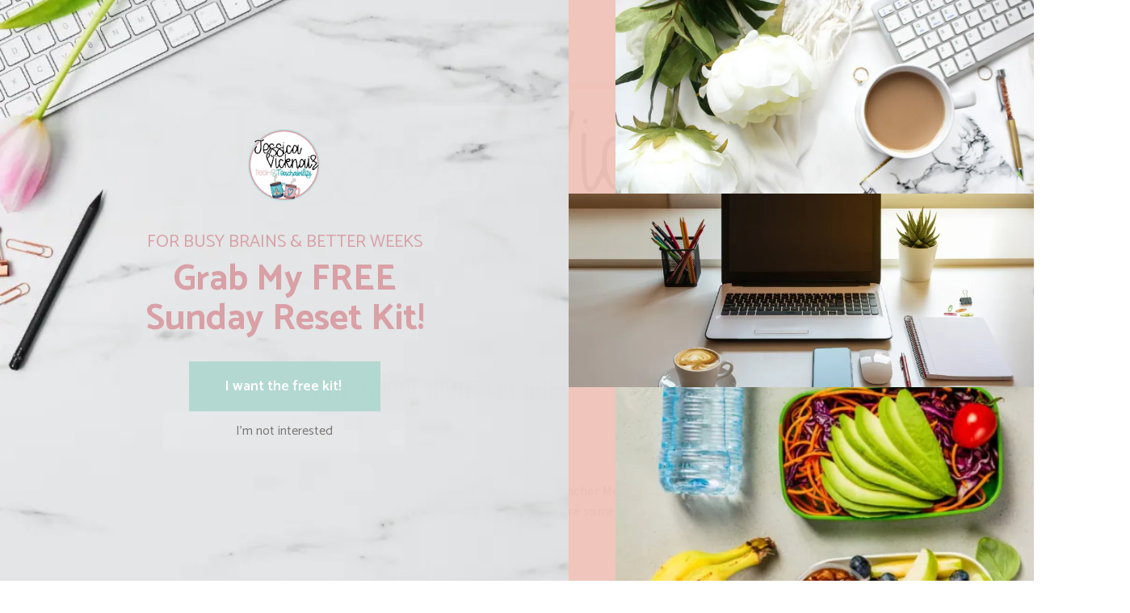

--- FILE ---
content_type: text/html; charset=UTF-8
request_url: https://www.techandteachability.com/2014/08/back-to-school-night-freebie.html
body_size: 52821
content:
<!DOCTYPE html>
<html class='v2' dir='ltr' xmlns='http://www.w3.org/1999/xhtml' xmlns:b='http://www.google.com/2005/gml/b' xmlns:data='http://www.google.com/2005/gml/data' xmlns:expr='http://www.google.com/2005/gml/expr' xmlns:og='http://ogp.me/ns#'>
<head>
<link href='https://www.blogger.com/static/v1/widgets/335934321-css_bundle_v2.css' rel='stylesheet' type='text/css'/>
<script id='mcjs'>!function(c,h,i,m,p){m=c.createElement(h),p=c.getElementsByTagName(h)[0],m.async=1,m.src=i,p.parentNode.insertBefore(m,p)}(document,"script","https://chimpstatic.com/mcjs-connected/js/users/09332f021d6dee635aba61503/9d352d1ad3d6760a731d0377f.js");</script>
<!-- Google tag (gtag.js) -->
<script async='async' src='https://www.googletagmanager.com/gtag/js?id=G-CZBLFZYC59'></script>
<script>
  window.dataLayer = window.dataLayer || [];
  function gtag(){dataLayer.push(arguments);}
  gtag('js', new Date());

  gtag('config', 'G-CZBLFZYC59');
</script>
<meta CONTENT='IE=edge' HTTP-EQUIV='X-UA-Compatible'/>
<meta content='width=device-width,initial-scale=1.0,minimum-scale=1.0,maximum-scale=1.0' name='viewport'/>
<link href="//fonts.googleapis.com/css?family=Open+Sans:300italic,400italic,600italic,700italic,800italic,400,600,700,800,300%7COswald:400,300,700%7CSource+Sans+Pro:400,300,300italic,400italic,600,600italic,700,700italic" rel="stylesheet" type="text/css">
<script src='https://use.fontawesome.com/b407849eb9.js'></script>
<link crossorigin='anonymous' href='https://cdnjs.cloudflare.com/ajax/libs/font-awesome/6.5.0/css/all.min.css' integrity='sha512-D3j3qMoq7y0I+1EtZ9KPzYoHFq4RPR5c4DZ2y1+KwUz5J+fEqpFqOyPP5ecAlfWzvqZb3tHF74+gW3Wk8loUzg==' referrerpolicy='no-referrer' rel='stylesheet'/>
<script src='//ajax.googleapis.com/ajax/libs/jquery/1.7.1/jquery.min.js'></script>
<!-- Open Graph -->
<meta content='Back to School Night Freebie' property='og:title'/>
<meta content='https://www.techandteachability.com/2014/08/back-to-school-night-freebie.html' property='og:url'/>
<meta content='article' property='og:type'/>
<meta content='Tech and Teachability' property='og:site_name'/>
<meta content='https://blogger.googleusercontent.com/img/b/R29vZ2xl/AVvXsEiZpDUdsAhcztSb2goh6Bp_qhnBgf2174DHV6PcGlkqR62bZ-eCPRzVyJ4jyN76xUd8KbmebAkF2ExA9fMatsMQ9yrXfyt2oye4_I1FS6z0Lc7Mk_CQBwGbZbDXnIWN8flD87lgLf_N7bFr/s1600/first+grade+instruction+sheet.png' property='og:image'/>
<meta content='1200' property='og:image:width'/>
<meta content='630' property='og:image:height'/>
<meta content='' name='og:description'/>
<meta content='1682922881948065' property='fb:app_id'/>
<meta content='Dp/ZOtYaEi7' property='fb:admins'/>
<!-- End Open Graph -->
<!-- Twitter Card -->
<meta content='summary_large_image' name='twitter:card'/>
<meta content='@mytwitterhandle' name='twitter:site'/>
<meta content='@mytwitterhandle' name='twitter:creator'/>
<meta content='https://www.techandteachability.com/' name='twitter:domain'/>
<meta content='https://www.techandteachability.com/2014/08/back-to-school-night-freebie.html' name='twitter:url'/>
<meta content='Back to School Night Freebie' name='twitter:title'/>
<meta content='https://blogger.googleusercontent.com/img/b/R29vZ2xl/AVvXsEiZpDUdsAhcztSb2goh6Bp_qhnBgf2174DHV6PcGlkqR62bZ-eCPRzVyJ4jyN76xUd8KbmebAkF2ExA9fMatsMQ9yrXfyt2oye4_I1FS6z0Lc7Mk_CQBwGbZbDXnIWN8flD87lgLf_N7bFr/s1600/first+grade+instruction+sheet.png' name='twitter:image:src'/>
<meta content='https://www.techandteachability.com/2014/08/back-to-school-night-freebie.html' name='twitter:url'/>
<!-- End Twitter Card -->
<script type='text/javascript'>
/*<![CDATA[*/
//Profile photo resize script
$(document).ready(function(){$("#related-posts a img",$(this)).each(function(){var src=$(this).attr("src").replace(/\/s[0-9]+/g,'/s250-c');$(this).attr("src",src)})});
/*]]>*/
</script>
<script type='text/javascript'>
/*<![CDATA[*/
//Profile photo resize script
$(document).ready(function(){$("#Profile1 a img",$(this)).each(function(){var src=$(this).attr("src").replace(/\/s[0-9]+/g,'/s250-c');$(this).attr("src",src)})});
/*]]>*/
</script>
<script type='text/javascript'>
/*<![CDATA[*/
//Comment profile photos
$(document).ready(function(){$("#comment-holder img",$(this)).each(function(){var src=$(this).attr("src").replace(/\/s[0-9]+/g,'/s60-c');$(this).attr("src",src)})});
/*]]>*/
</script>
<meta content='text/html; charset=UTF-8' http-equiv='Content-Type'/>
<meta content='blogger' name='generator'/>
<link href='https://www.techandteachability.com/favicon.ico' rel='icon' type='image/x-icon'/>
<link href='https://www.techandteachability.com/2014/08/back-to-school-night-freebie.html' rel='canonical'/>
<link rel="alternate" type="application/atom+xml" title="Tech and Teachability - Atom" href="https://www.techandteachability.com/feeds/posts/default" />
<link rel="alternate" type="application/rss+xml" title="Tech and Teachability - RSS" href="https://www.techandteachability.com/feeds/posts/default?alt=rss" />
<link rel="service.post" type="application/atom+xml" title="Tech and Teachability - Atom" href="https://www.blogger.com/feeds/1345077714437171038/posts/default" />

<link rel="alternate" type="application/atom+xml" title="Tech and Teachability - Atom" href="https://www.techandteachability.com/feeds/1174854659193236092/comments/default" />
<!--Can't find substitution for tag [blog.ieCssRetrofitLinks]-->
<link href='https://blogger.googleusercontent.com/img/b/R29vZ2xl/AVvXsEiZpDUdsAhcztSb2goh6Bp_qhnBgf2174DHV6PcGlkqR62bZ-eCPRzVyJ4jyN76xUd8KbmebAkF2ExA9fMatsMQ9yrXfyt2oye4_I1FS6z0Lc7Mk_CQBwGbZbDXnIWN8flD87lgLf_N7bFr/s1600/first+grade+instruction+sheet.png' rel='image_src'/>
<meta content='https://www.techandteachability.com/2014/08/back-to-school-night-freebie.html' property='og:url'/>
<meta content='Back to School Night Freebie' property='og:title'/>
<meta content='A blog about easy to use educational technology in primary and middle school grades.' property='og:description'/>
<meta content='https://blogger.googleusercontent.com/img/b/R29vZ2xl/AVvXsEiZpDUdsAhcztSb2goh6Bp_qhnBgf2174DHV6PcGlkqR62bZ-eCPRzVyJ4jyN76xUd8KbmebAkF2ExA9fMatsMQ9yrXfyt2oye4_I1FS6z0Lc7Mk_CQBwGbZbDXnIWN8flD87lgLf_N7bFr/w1200-h630-p-k-no-nu/first+grade+instruction+sheet.png' property='og:image'/>
<title>
Back to School Night Freebie - Tech and Teachability
</title>
<meta content='https://blogger.googleusercontent.com/img/b/R29vZ2xl/AVvXsEiZpDUdsAhcztSb2goh6Bp_qhnBgf2174DHV6PcGlkqR62bZ-eCPRzVyJ4jyN76xUd8KbmebAkF2ExA9fMatsMQ9yrXfyt2oye4_I1FS6z0Lc7Mk_CQBwGbZbDXnIWN8flD87lgLf_N7bFr/s1600/first+grade+instruction+sheet.png' property='og:image'/>
<style type='text/css'>@font-face{font-family:'Oswald';font-style:normal;font-weight:400;font-display:swap;src:url(//fonts.gstatic.com/s/oswald/v57/TK3_WkUHHAIjg75cFRf3bXL8LICs1_FvsUtiZSSUhiCXABTV.woff2)format('woff2');unicode-range:U+0460-052F,U+1C80-1C8A,U+20B4,U+2DE0-2DFF,U+A640-A69F,U+FE2E-FE2F;}@font-face{font-family:'Oswald';font-style:normal;font-weight:400;font-display:swap;src:url(//fonts.gstatic.com/s/oswald/v57/TK3_WkUHHAIjg75cFRf3bXL8LICs1_FvsUJiZSSUhiCXABTV.woff2)format('woff2');unicode-range:U+0301,U+0400-045F,U+0490-0491,U+04B0-04B1,U+2116;}@font-face{font-family:'Oswald';font-style:normal;font-weight:400;font-display:swap;src:url(//fonts.gstatic.com/s/oswald/v57/TK3_WkUHHAIjg75cFRf3bXL8LICs1_FvsUliZSSUhiCXABTV.woff2)format('woff2');unicode-range:U+0102-0103,U+0110-0111,U+0128-0129,U+0168-0169,U+01A0-01A1,U+01AF-01B0,U+0300-0301,U+0303-0304,U+0308-0309,U+0323,U+0329,U+1EA0-1EF9,U+20AB;}@font-face{font-family:'Oswald';font-style:normal;font-weight:400;font-display:swap;src:url(//fonts.gstatic.com/s/oswald/v57/TK3_WkUHHAIjg75cFRf3bXL8LICs1_FvsUhiZSSUhiCXABTV.woff2)format('woff2');unicode-range:U+0100-02BA,U+02BD-02C5,U+02C7-02CC,U+02CE-02D7,U+02DD-02FF,U+0304,U+0308,U+0329,U+1D00-1DBF,U+1E00-1E9F,U+1EF2-1EFF,U+2020,U+20A0-20AB,U+20AD-20C0,U+2113,U+2C60-2C7F,U+A720-A7FF;}@font-face{font-family:'Oswald';font-style:normal;font-weight:400;font-display:swap;src:url(//fonts.gstatic.com/s/oswald/v57/TK3_WkUHHAIjg75cFRf3bXL8LICs1_FvsUZiZSSUhiCXAA.woff2)format('woff2');unicode-range:U+0000-00FF,U+0131,U+0152-0153,U+02BB-02BC,U+02C6,U+02DA,U+02DC,U+0304,U+0308,U+0329,U+2000-206F,U+20AC,U+2122,U+2191,U+2193,U+2212,U+2215,U+FEFF,U+FFFD;}</style>
<style id='page-skin-1' type='text/css'><!--
/*------------------------------------
Blogger Template Style
Template name : Natasha
Designer : Georgia Lou Studios
Site : http://georgialoustudios.com
Verion : Full Version
Version #: 2.2.0
Updated: January 2017
--------------------------------------*/
<Variable name="body.background" description="Body Background" type="background" color="#F0F0F0" default="$(color) none repeat scroll top left"/>
<Group description="Body Background" selector="">
<Variable name="body.bg" description="Body Background" type="color" default="#F0F0F0"/>
<Variable name="maincontent.bg" description="Main Content BG" type="color" default="#ffffff"/>
</Group>
<Group description="Header - Text Logo" selector="">
<Variable name="header.bg" description="Header Background" type="color" default="#ffffff"/>
<Variable name="logo.font" description="Logo Font" type="font" default="normal lighter 70px 'Oswald', sans-serif"/>
<Variable name="logo.text.color" description="Logo Color" type="color" default="#333333"/>
<Variable name="logo.linkhover.color" description="Logo Link Hover" type="color" default="#F25F70"/>
</Group>
<Group description="Header - Site Description" selector="">
<Variable name="description.font" description="Description Font" type="font" default="normal lighter 14px 'Source Sans Pro', sans-serif"/>
<Variable name="decription.text.color" description="Description Text Color" type="color" default="#333333"/>
</Group>
<Group description="Simple Color Scheme" selector="">
<Variable name="accent.color" description="Accent Color 1" type="color" default="#F25F70"/>
<Variable name="accent.color.2" description="Accent Color 2" type="color" default="#333333"/>
<Variable name="accent.color.3" description="Accent Color 3" type="color" default="#cd505e"/>
<Variable name="link.color" description="Link Color" type="color" default="#a1a1a1"/>
<Variable name="link.hover.color" description="Link Hover Color" type="color" default="#cccccc"/>
<Variable name="post.border" description="Post Border Bottom" type="color" default="#f0f0f0"/>
</Group>
<Group description="Main Navigation" selector="">
<Variable name="mainnav.font" description="Navigation Font" type="font" default="normal normal 14px 'Source Sans Pro', sans-serif"/>
<Variable name="mainnav.text.color" description="Links Color" type="color" default="#ffffff"/>
<Variable name="mainnav.hover.color" description="Links Hover Color" type="color" default="#d9a0a6"/>
<Variable name="mainnav.bg.color" description="Navigation Background Color" type="color" default="#5e9ea8"/>
<Variable name="mainnav.border.color" description="Navigation Border Color" type="color" default="#f0c4ba"/>
</Group>
<Group description="Drop Down Menu Fonts" selector="">
<Variable name="dropdown.font" description="Navigation Font" type="font" default="normal normal 16px 'Source Sans Pro', sans-serif"/>
<Variable name="dropdown.font.color" description="Font Color" type="color" default="#d9a0a6"/>
<Variable name="dropdown.font.colorhover" description="Font Hover Color" type="color" default="#ffffff"/>
</Group>
<Group description="Drop Down Menu Colors" selector="">
<Variable name="dropdown.bg.color" description="Drop Down BG" type="color" default="#ffffff"/>
<Variable name="dropdown.bg.colorhover" description="BG Hover Color" type="color" default="#f0c4ba"/>
<Variable name="dropdown.mainborder" description="Menu Border" type="color" default="#5e9ea8"/>
<Variable name="dropdown.border" description="Border Between Links" type="color" default="#f2f2f2"/>
</Group>
<Group description="Mobile Main Navigation Text" selector="">
<Variable name="mobilenav.button.text" description="Button Text" type="color" default="#222222"/>
<Variable name="mobilenav.links" description="Menu Links" type="color" default="#222222"/>
<Variable name="mobilenav.links.hover" description="Menu Links Hover" type="color" default="#ffffff"/>
</Group>
<Group description="Mobile Main Navigation Colors" selector="">
<Variable name="mobilenav.bg.hover" description="Menu Links BG Hover" type="color" default="#5e9ea8"/>
<Variable name="mobile.dropdown.bg" description="Drop Down BG" type="color" default="#f0c4ba"/>
<Variable name="mobile.menu.bg" description="Menu Background" type="color" default="#f0c4ba"/>
</Group>
<Group description="Slider Styles" selector="">
<Variable name="slider.title.font" description="Slider Title Font" type="font" default="normal normal 28px 'Oswald', sans-serif"/>
<Variable name="slider.title.color" description="Title Color" type="color" default="#ffffff"/>
<Variable name="slider.label.font" description="Slider Label Font" type="font" default="normal normal 11px 'Oswald', sans-serif"/>
<Variable name="slider.label.color" description="Labels Text Color" type="color" default="#ffffff"/>
<Variable name="slider.label.bg.color" description="Labels BAckground Color" type="color" default="#5e9ea8"/>
<Variable name="slider.border.color" description="Border Color" type="color" default="#ffffff"/>
</Group>
<Group description="Body Text" selector="">
<Variable name="body.font" description="Body Font" type="font" default="normal normal 16px 'Source Sans Pro', sans-serif"/>
<Variable name="body.text.color" description="Body Font Color" type="color" default="#404040"/>
</Group>
<Group description="Sidebar Gadgets Titles" selector="">
<Variable name="widget.title.font" description="Sidebar Widget Title Font" type="font" default="normal bold 14px 'Source Sans Pro', sans-serif"/>
<Variable name="widget.title.color" description="Sidebar Widget Title Color" type="color" default="#4F4F4F"/>
<Variable name="widget.border.color" description="Sidebar Widget Border Color" type="color" default="#4F4F4F"/>
</Group>
<Group description="Headings Text" selector="h1,h2,h3,h4,h5,h6">
<Variable name="header.font" description="Font" type="font"
default="normal normal 12px 'Oswald', sans-serif"/>
<Variable name="header.text.color" description="Header Text Color" type="color" default="#444444"/>
</Group>
<Group description="Post Titles" selector="">
<Variable name="post.title.font" description="Post Title Font" type="font" default="normal normal 28px 'Oswald', sans-serif"/>
<Variable name="post.title.color" description="Title Color" type="color" default="#333333"/>
<Variable name="post.title.hover" description="Title Hover Color" type="color" default="#5e9ea8"/>
</Group>
<Group description="Date Below Title" selector="">
<Variable name="dateheader.font" description="Font" type="font" default="italic lighter 14px 'Source Sans Pro', sans-serif"/>
<Variable name="dateheader.color" description="Font Color" type="color" default="#a9a9a9"/>
</Group>
<Group description="Post Header" selector="">
<Variable name="postheader.font" description="Font" type="font" default="normal normal 14px 'Source Sans Pro', sans-serif"/>
<Variable name="postheader.color" description="Font Color" type="color" default="#a9a9a9"/>
<Variable name="postheaderlink.color" description="Link Color" type="color" default="#a9a9a9"/>
</Group>
<Group description="Above Content Gadgets" selector="">
<Variable name="abovecontent.title.font" description="Title Font" type="font" default="normal normal 14px 'Source Sans Pro', sans-serif"/>
<Variable name="abovecontent.title.color" description="Title Color" type="color" default="#4F4F4F"/>
<Variable name="abovecontent.widget.font" description="Text Font" type="font" default="normal normal 16px 'Source Sans Pro', sans-serif"/>
<Variable name="abovecontent.widget.color" description="Text Color" type="color" default="#404040"/>
</Group>
<Group description="Above Posts Gadgets" selector="">
<Variable name="aboveposts.title.font" description="Title Font" type="font" default="normal normal 14px 'Source Sans Pro', sans-serif"/>
<Variable name="aboveposts.title.color" description="Title Color" type="color" default="#4F4F4F"/>
<Variable name="aboveposts.widget.font" description="Text Font" type="font" default="normal normal 16px 'Source Sans Pro', sans-serif"/>
<Variable name="aboveposts.widget.color" description="Text Color" type="color" default="#404040"/>
</Group>
<Group description="Labels Below Post" selector="">
<Variable name="labelspost.font" description="Font" type="font" default="normal normal 11px 'Oswald'', sans-serif"/>
<Variable name="labelspostlink.color" description="Text Color" type="color" default="#ffffff"/>
<Variable name="labelspost.bg" description="Background Color" type="color" default="#5e9ea8"/>
<Variable name="labelspost.bg.hover" description="Background Hover Color" type="color" default="#d9a0a6"/>
</Group>
<Group description="Read More Button" selector="">
<Variable name="readmore.font" description="Font" type="font" default="normal normal 19px 'Source Sans Pro', sans-serif"/>
<Variable name="readmore.color" description="Font Color" type="color" default="#ffffff"/>
<Variable name="readmore.bg.color" description="Background Color" type="color" default="#5e9ea8"/>
<Variable name="readmore.border.color" description="Border Color" type="color" default="#f0c4ba"/>
</Group>
<Group description="Post Footer" selector="">
<Variable name="postfooter.font" description="Font" type="font" default="normal normal 18px 'Oswald', sans-serif"/>
<Variable name="postfooter.color" description="Font Color" type="color" default="#d9a0a6"/>
<Variable name="postfooterlink.color" description="Link Color" type="color" default="#d9a0a6"/>
</Group>
<Group description="Share Post Icons" selector="">
<Variable name="share.icons" description="Icons Color" type="color" default="#d9a0a6"/>
<Variable name="share.icons.bg" description="Icons Background Color" type="color" default="#F0F0F0"/>
<Variable name="share.icons.hover" description="Icons Color Hover" type="color" default="#5e9ea8"/>
</Group>
<Group description="Author Profile Below Post" selector="">
<Variable name="authorprofile.color" description="Text Color" type="color" default="#404040"/>
<Variable name="authorprofilelink.color" description="Name Color" type="color" default="#222222"/>
<Variable name="authorprofile.border" description="Top Border Color" type="color" default="#f0c4ba"/>
</Group>
<Group description="Related Posts" selector="">
<Variable name="relpost.heading" description="Heading Font" type="font" default="normal normal 18px 'Oswald', sans-serif"/>
<Variable name="relpost.heading.color" description="Heading Color" type="color" default="#4F4F4F"/>
<Variable name="relpost.title" description="Post Title Font" type="font" default="normal bold 15px 'Source Sans Pro', sans-serif"/>
<Variable name="relpost.title.color" description="Post Title Color" type="color" default="#d9a0a6"/>
</Group>
<Group description="Post Comments" selector="">
<Variable name="comment.heading" description="Heading Font" type="font" default="normal normal 18px 'Oswald', sans-serif"/>
<Variable name="comment.heading.color" description="Heading Color" type="color" default="#4F4F4F"/>
</Group>
<Group description="Blog Pager" selector="">
<Variable name="blogpager.font" description="Font" type="font" default="normal bold 16px 'Source Sans Pro', sans-serif"/>
<Variable name="blogpager.color" description="Text Color" type="color" default="#000000"/>
<Variable name="blogpager.hover.color" description="Hover Text Color" type="color" default="#a1a1a1"/>
</Group>
<Group description="About Me Gadget" selector="">
<Variable name="aboutme.title.font" description="Title Font" type="font" default="normal bold 14px 'Source Sans Pro', sans-serif"/>
<Variable name="aboutme.title.color" description="Title Color" type="color" default="#4F4F4F"/>
<Variable name="aboutme.desc.font" description="Description Font" type="font" default="normal normal 16px 'Source Sans Pro', sans-serif"/>
<Variable name="aboutme.desc.color" description="Description Color" type="color" default="#404040"/>
<Variable name="author.border.color" description="Author Image Border" type="color" default="#f0f0f0"/>
</Group>
<Group description="Labels Gadget Text" selector="">
<Variable name="label.font" description="Labels Font" type="font" default="normal normal 12px 'Source Sans Pro', sans-serif"/>
<Variable name="label.text" description="Text Color" type="color" default="#d9a0a6"/>
<Variable name="label.text.hover" description="Text Color Hover" type="color" default="#ffffff"/>
<Variable name="listlabel.color" description="Label Text (List Style)" type="color" default="#5e9ea8"/>
</Group>
<Group description="Labels Gadget Colors" selector="">
<Variable name="label.bg" description="Label Background" type="color" default="#F0F0F0"/>
<Variable name="label.bg.hover" description="Label Background Hover" type="color" default="#5e9ea8"/>
</Group>
<Group description="Blog Archive Gadget" selector="">
<Variable name="archive.font" description="Archive More Font" type="font" default="normal normal 14px 'Oswald', sans-serif"/>
<Variable name="archive.text.color" description="Link Color" type="color" default="#5e9ea8"/>
<Variable name="archive.hover.color" description="Link Hover Color" type="color" default="#cccccc"/>
<Variable name="barchive.border" description="DropDown Style Border" type="color" default="#e5e5e5"/>
<Variable name="barchive.ddtext.color" description="DropDown Style Text" type="color" default="#898989"/>
</Group>
<Group description="Follow Gadget" selector="">
<Variable name="follow.buttons.color" description="Follow Icons Color" type="color" default="#d9a0a6"/>
<Variable name="follow.buttons.bg" description="Follow Background Color" type="color" default="#F0F0F0"/>
<Variable name="follow.buttons.color.hover" description="Follow Icon Color Hover" type="color" default="#5e9ea8"/>
</Group>
<Group description="Search Box Gadget" selector="">
<Variable name="search.bg" description="Background" type="color" default="#ffffff"/>
<Variable name="search.border" description="Search Box Border" type="color" default="#e5e5e5"/>
<Variable name="search.text" description="Search Text Color" type="color" default="#898989"/>
</Group>
<Group description="Follow by Email Gadget" selector="">
<Variable name="followbyemail.border" description="Email Box Border" type="color" default="#e5e5e5"/>
<Variable name="followbyemail.text" description="Email Text Color" type="color" default="#898989"/>
<Variable name="followbyemail.button.font" description="Button Font" type="font" default="normal normal 16px 'Source Sans Pro', sans-serif"/>
<Variable name="followbyemail.button.text" description="Button Text Color" type="color" default="#ffffff"/>
</Group>
<Group description="Popular Posts Gadget" selector="">
<Variable name="popposts.font" description="Post Title Font" type="font" default="normal normal 28px 'Oswald', sans-serif"/>
<Variable name="popposts.font.color" description="Post Title Color" type="color" default="#333333"/>
<Variable name="popposts.snippet" description="Snippet Text Color" type="color" default="#404040"/>
</Group>
<Group description="Contact Form Gadget" selector="">
<Variable name="contactform.button.text" description="Button Text Color" type="color" default="#ffffff"/>
<Variable name="contactform.button.font" description="Button Font" type="font" default="normal normal 16px 'Source Sans Pro', sans-serif"/>
<Variable name="contactform.border" description="Input Borders" type="color" default="#e5e5e5"/>
<Variable name="contactform.font.color" description="Font Color" type="color" default="#404040"/>
<Variable name="contactform.font" description="Font" type="font" default="normal normal 16px 'Source Sans Pro', sans-serif"/>
</Group>
<Group description="Footer Background" selector="">
<Variable name="footer.bg.main" description="Background" type="color" default="#F0F0F0"/>
<Variable name="footer.top.border" description="Top Border" type="color" default="#F0F0F0"/>
</Group>
<Group description="Footer Fonts" selector="">
<Variable name="footer.title.font" description="Titles Font" type="font" default="normal normal 16px 'Source Sans Pro', sans-serif"/>
<Variable name="footer.title.color" description="Title Font Color" type="color" default="#4F4F4F"/>
<Variable name="footer.font.color" description="Main Font Color" type="color" default="#404040"/>
<Variable name="footer.links.color" description="Links Color" type="color" default="#a1a1a1"/>
</Group>
<Group description="Labels Gadget Footer" selector="">
<Variable name="footerlabel.text" description="Labels Text Color" type="color" default="#404040"/>
<Variable name="footerlabel.text.hover" description="Label Text Color Hover" type="color" default="#ffffff"/>
</Group>
<Group description="Bottom Footer (Credits)" selector="">
<Variable name="fcredits.bg" description="Background" type="color" default="#F0F0F0"/>
<Variable name="fcredits.border" description="Top Border" type="color" default="#F0F0F0"/>
<Variable name="fcredits.color" description="Font Color" type="color" default="#404040"/>
<Variable name="fcredits.link.color" description="Links Color" type="color" default="#a1a1a1"/>
</Group>
/* CSS Reset
=========================== */
article,aside,details,figcaption,figure,footer,header,hgroup,main,nav,section,summary{display:block;}audio,canvas,video{display:inline-block;}audio:not([controls]){display:none;height:0;}[hidden]{display:none;}html{-ms-text-size-adjust:100%;-webkit-text-size-adjust:100%;}body{margin:0;}a:focus{outline:thin dotted;}a:active,a:hover{outline:0;}b,strong{font-weight:bold;}dfn{font-style:italic;}hr{-moz-box-sizing:content-box;box-sizing:content-box;height:0;}figure{margin:0;}fieldset{border:1px solid #c0c0c0;margin:0 2px;padding:0.35em 0.625em 0.75em;}legend{border:0;padding:0;}button,input,select,textarea{font-family:inherit;font-size:100%;margin:0;}button,input{line-height:normal;}button,select{text-transform:none;}button,html input[type="button"],input[type="reset"],input[type="submit"]{-webkit-appearance:button;cursor:pointer;}button[disabled],html input[disabled]{cursor:default;}input[type="checkbox"],input[type="radio"]{box-sizing:border-box;padding:0;}input[type="search"]{-webkit-appearance:textfield;-moz-box-sizing:content-box;-webkit-box-sizing:content-box;box-sizing:content-box;}input[type="search"]::-webkit-search-cancel-button,input[type="search"]::-webkit-search-decoration{-webkit-appearance:none;}button::-moz-focus-inner,input::-moz-focus-inner{border:0;padding:0;}textarea{overflow:auto;vertical-align:top;}table{border-collapse:collapse;border-spacing:0;}
html{color:#000;background:#FFF}body,div,dl,dt,dd,ul,ol,li,h1,h2,h3,h4,h5,h6,pre,code,form,fieldset,legend,input,textarea,p,blockquote,th,td{margin:0;padding:0}table{border-collapse:collapse;border-spacing:0}fieldset,img{border:0}address,caption,cite,code,dfn,em,strong,th,var{font-style:normal;font-weight:normal}ol,ul{list-style:none}caption,th{text-align:left}h1,h2,h3,h4,h5,h6{font-size:100%;font-weight:normal}q:before,q:after{content:''}abbr,acronym{border:0;font-variant:normal}sup{vertical-align:text-top}sub{vertical-align:text-bottom}input,textarea,select{font-family:inherit;font-size:inherit;font-weight:inherit;*font-size:100%}legend{color:#000}#yui3-css-stamp.cssreset{display:none}
textarea:focus, input:focus{outline: none;}
img {
max-width: 100%;
height: auto;
width: auto\9; /* ie8 */
}
ins{text-decoration:underline}
del{text-decoration:line-through}
q:after,q:before{content:''}
abbr,acronym{border:0}
input, textarea
{-webkit-appearance: none;-moz-appearance: none;appearance: none;-webkit-border-radius: 0;-webkit-font-smoothing:antialiased;}
input:focus,
select:focus,
textarea:focus,
button:focus {
outline: none;
}
caption,th{text-align:center}
dl,ol,ul{list-style-position:inside;list-style:none;}
li{list-style:none;}
a{outline:none; text-decoration: none; transition: all 0.2s ease 0s; color:#a1a1a1;}
a:hover {color: #000; text-decoration:none;}
body{background:#F0F0F0 none repeat scroll top left; font: normal normal 16px 'Source Sans Pro', sans-serif; color: #404040; 0; line-height: 1.6; letter-spacing: 0.5px;}
.clr {clear:both; float:none;}
.post-timestamp {margin:0;}
.post-footer-line>* {margin:0;}
.widget {line-height: inherit;margin:0;}
.section {margin:0;}
.post-header, .post-footer {line-height: inherit;}
.widget li, .BlogArchive #ArchiveList ul.flat li {padding:0;}
.widget ul {padding:0;line-height: inherit;}
#Attribution1 {height:0px;visibility:hidden;display:none;}
#b-navbar {height:0px;visibility:hidden;display:none;}
#navbar-iframe {height:0px;visibility:hidden;display:none !important;}
.cookie-choices-info {z-index: 999999 !important;}
/******************************
Social Media Widget icons
*******************************/
.fabe:before {content:"\f1b4"}
.fafa:before {content:"\f09a"}
.fatw:before {content:"\f099"}
.fahe:before {content:"\f004"}
.fadr:before {content:"\f17d"}
.fafl:before {content:"\f16e"}
.fago:before {content:"\f0d5"}
.fain:before {content:"\f16d"}
.fali:before {content:"\f0e1"}
.fapi:before {content:"\f231"}
.favi:before {content:"\f194"}
.fayo:before {content:"\f16a"}
.favi2:before {content:"\f1ca"}
.faso:before {content:"\f1be"}
.fabo:before {content:"\f02d"}
.fade:before {content:"\f1bd"}
.fafo:before {content:"\f180"}
.fare:before {content:"\f1a1"}
.fatu:before {content:"\f173"}
.fars:before {content:"\f09e"}
.fash:before {content:"\f07a"}
.favk:before {content:"\f189"}
.fatw2:before {content:"\f1e8"}
.fasp:before {content:"\f1bc"}
.faen:before {content:"\f0e0"}
.fashop:before {content:"\f07a"}
.facom:before {content:"\f0e5"}
.fasnap:before {content:"\f2ac"}
.faetsy:before {content:"\f2d7"}
/*****************************
Top Bar Search & Social
******************************/
#top-social {
text-align: right;
width:100%;
line-height: 50px;
height: 50px;
background: #ffffff;
padding: 0;
}
/* Top Search Styles */
#top-search {
}
#HTML106 #searchform fieldset {
border-color: #cccccc;
}
#search-toggle {
position: relative;
float: right;
top: -39px;
right: 20px;
color: #d9a0a6;
font-family: Font Awesome 6 Brands, Font Awesome 6 Free;
font-size: 16px;
text-align: center;
height: 25px;
width: 25px;
line-height: 25px;
border: 0;
background: transparent;
margin-left: 12px;
padding-top: 3px;
}
#search-toggle:before {
content: "\f002";
line-height: 25px;
height: 25px;
width: 25px;
}
#search-toggle:hover {
color: #5e9ea8;
transition: all 0.4s ease 0s;
}
#HTML106 {
z-index: 99999;
width: 300px;
float: right;
position: relative;
top: -5px;
right: -20px;
overflow-y: hidden;
max-height: 0px; /* approximate max height */
transition-property: all;
transition-duration: .5s;
transition-timing-function: cubic-bezier(0, 1, 0.5, 1);
}
#HTML106.closed {
max-height: 300px;
}
/* Top Social Styles */
#LinkList103 {padding-left: 10px;}
#LinkList103 .social-media-gadget ul {overflow: hidden;line-height: 50px; text-align:left;}
#LinkList103 .social-media-gadget ul li {display: inline-block; padding-left: 10px;}
#LinkList103 .social-media-gadget ul li a {margin: 1px; display: block; font-size: 18px; cursor: pointer; width: 25px; height: 50px; line-height:50px; border-radius: 50%; text-align: center; position: relative; z-index: 1; color:#d9a0a6;}
#LinkList103 .social-media-gadget ul li a:hover {color: #5e9ea8 !important; opacity: 1.0; transition: all 0.4s ease 0s;}
#LinkList103 .social-media-gadget a span.smg-label {display:none;}
/*****************************
Header
*******************************/
#header {
background-color:#ffffff;
}
#Header1 {
padding: 40px 0 40px 0;
}
#Header1 img {
max-height: 200px;
width: auto;
}
#header-inner {
background-position:center !important;
margin:0 auto;
padding: 0 20px;
}
.Header h1 {
font: normal lighter 70px 'Oswald', sans-serif;
text-align: center;
color:#333333;
margin:0;
line-height:1.2;
padding: 0;
letter-spacing: 10px;
text-transform: uppercase;
}
.Header h1 a {
color:#333333;
}
#header h1 a:hover {
color:#d9a0a6;
}
.descriptionwrapper {
margin: 0;
}
.descriptionwrapper p {
font: normal lighter 14px 'Source Sans Pro', sans-serif;
color:#333333;
text-align:center;
letter-spacing: 2px;
text-transform: uppercase;
line-height: 1.6;
}
#header-inner img {
border:0 none;
background:none;
width:auto;
height:auto;
margin:0 auto;
}
.titlewrapper {
text-align: center;
}
.Header .description {
margin:0;
padding:0;
}
/*****************************
Slider
******************************/
.carousel_slider #slider {
width: 100%;
background: #F0F0F0;
margin: 0 auto;
padding: 0;
}
#slider #main-slider {
padding: 0;
}
figure.slider__item {position: relative;}
figcaption.slide__caption {position: absolute;top: 0;left: 0px;padding: 40px;width:100%;height:100%;}
figcaption.slide__caption:before {
content: "";
position: absolute;
top: 0;
left: 0;
bottom: 0;
width: 100%;
height: 100%;
background: rgba(28, 18, 54, 0.08);
-webkit-box-shadow:inset 0px 0px 100px 0px #1E1A29;
-moz-box-shadow: inset 0px 0px 100px 0px #1E1A29;
-ms-box-shadow: inset 0px 0px 100px 0px #1E1A29;
box-shadow: inset 0px 0px 100px 0px #1E1A29;
transition:all .2s ease-in;
-o-transition:all .2s ease-in;
-ms-transition:all .2s ease-in;
-moz-transition:all .2s ease-in;
-webkit-transition:all .2s ease-in;
}
figure.slider__item:hover .slide__caption:before {
background: transparent;
transition:all .2s ease-in;
-o-transition:all .2s ease-in;
-ms-transition:all .2s ease-in;
-moz-transition:all .2s ease-in;
-webkit-transition:all .2s ease-in;
}
figure.slider__item a.post__link {
position: relative;
display: block;
}
.post__description {
position: relative;
z-index:100;
height: 100%;
width: 100%;
}
.post__description p a {
display: inline-block;
background: #5e9ea8;
color: #ffffff;
line-height: 1;
font: normal normal 11px 'Oswald', sans-serif;
letter-spacing: 4px;
padding: 5px 12px;
border-radius: 1px;
top: 40%;
position: absolute;
text-transform: uppercase;
}
.post__description h2 {
text-shadow: 2px 1px 0px #555;
top: 57%;
position: absolute;
width: 90%;
}
.post__description h2 a{
color:#ffffff;
font: normal normal 28px 'Oswald', sans-serif;
letter-spacing: 3px;
text-transform: uppercase;
font-size: 150%;
}
.img__container {
display: block;
height: 320px;
width: 100%;
float:left;
background-size: cover;
background-position: 50%;
}
#slider img.lazyOwl {
height: 350px;
width: 100%;
opacity: 0;
}
.slider_bg {
}
.image_container {
position: relative;
}
.slider_bg {
background-size: cover;
background-position: 50%;
background-repeat: no-repeat;
width: 100%;
height: 100%;
top: 0;
position: absolute;
}
.owl_carouselle .owl-controls .owl-page.active span {border:0;background:#5e9ea8;}
/********************************
Main Menu
*********************************/
#LinkList60 {
display:none;
}
.menu-wrapper {
width: 100%;
}
.menuOpacity1 {
opacity: 1.0;
-webkit-backface-visibility: hidden;
border-bottom: 2px solid #f0c4ba;
-webkit-box-shadow: 1px 1px 2px 2px #dedede;
-moz-box-shadow: 1px 1px 2px 2px #dedede;
box-shadow: 1px 1px 2px 2px #dedede;
}
.menu-display {
display:block !important;
}
.main-menu {
text-align:center;
float:none;
background-color:#f0c4ba;
letter-spacing: 2px;
opacity:1.0; filter: alpha(opacity=100);z-index: 99; width: 100%;
}
.main-menu ul > li > a:before { font-family: Font Awesome 6 Brands, Font Awesome 6 Free; font-size: 4px; content: "\f111"; margin-right: 32px; position: relative; top: -2px; color: #222222; opacity: 0.5;}
.main-menu ul > li:first-child a:before { content: "";}
.main-menu > ul > li > a:hover,
.main-menu > ul > li > a:active {
color: #333333 !important;
}
.main-menu ul li ul {
z-index:998;
}
.main-menu > ul > li {
float:none;
display:inline-block;
line-height:55.5px;
position:relative;
list-style:none;
}
.main-menu > ul > li:last-child {
margin-right:0;
}
.main-menu > ul > li > a {
padding:5px 15px;
display:inline-block;
line-height:50px;
font:normal normal 16px 'Source Sans Pro', sans-serif;
color:#222222;
text-transform: uppercase;
}
/* Dropdown Menu Styles */
.main-menu > ul > li:hover > ul {
display:block;
top:56px;
background-color:#ffffff;
}
.main-menu ul > li ul {
display:none;
position:absolute;
left:0;
top:1%;
z-index:993;
width:250px;
border: 1px solid rgba(0, 0, 0, 0.1);
border-top:3px solid #f0c4ba;
text-transform: uppercase;
}
.main-menu li ul li a {
height:inherit;
float:inherit;
text-align:left;
display:block;
margin:0!important;
padding:0 15px;
z-index:993;
border-bottom:1px solid #f2f2f2;
font:normal normal 14px 'Source Sans Pro', sans-serif;
color:#333333;
line-height:50px;
}
.main-menu li ul li:last-child a {
border-bottom:none
}
.main-menu li a i {
margin-left:5px
}
.main-menu li ul li a:hover {
background-color:#f0c4ba;
}
.main-menu > ul > li:hover li:hover > a {
color:#ffffff;
}
/***********************************
SlickNav Mobile Menu
************************************/
#mobile-menu {
display:none;
}
.slicknav_btn { position: relative; display: block; vertical-align: middle; padding: 15px 10px 7px; line-height: 50px; cursor: pointer; height: 50px; margin: 0px auto !important; width: 50px;}
.slicknav_menu {opacity:1.0; filter: alpha(opacity=100);z-index: 9999; width: 100%; line-height: 1.6;}
.slicknav_menu  .slicknav_menutxt { display: none; }
.slicknav_menu .slicknav_icon { float: left; margin: 6px 0 18px 0; }
.slicknav_menu .slicknav_no-text { margin: 0 }
.slicknav_menu .slicknav_icon-bar { display: block; width: 1.4em; height: 0.225em;}
.slicknav_btn .slicknav_icon-bar + .slicknav_icon-bar { margin-top: 0.188em; }
.slicknav_nav { clear: both }
.slicknav_nav ul,
.slicknav_nav li { display: block }
.slicknav_nav .slicknav_arrow { font-size: 0.8em; margin: 0 0 0 0.4em; }
.slicknav_nav .slicknav_item { cursor: pointer; }
.slicknav_nav .slicknav_row { display: block; }
.slicknav_nav a { display: block; text-transform: uppercase !important; font-size: 15px !important; }
.slicknav_nav .slicknav_item a,
.slicknav_nav .slicknav_parent-link a { display: inline }
.slicknav_brand { float:left }
.slicknav_menu:before,
.slicknav_menu:after { content: " "; display: table; }
.slicknav_menu:after { clear: both }
/* IE6/7 support */
.slicknav_menu { *zoom: 1 }
.slicknav_menu {
font:normal normal 16px 'Source Sans Pro', sans-serif;
font-size:16px;
box-sizing:border-box;
}
.slicknav_menu .fa-angle-down {
display:none;
}
.slicknav_menu * {
box-sizing:border-box;
}
/* Button */
.slicknav_btn {
margin: 5px 5px 6px;
text-decoration:none;
}
/* Button Text */
.slicknav_menu  .slicknav_menutxt {
color: #ffffff;
}
/* Button Lines */
.slicknav_menu .slicknav_icon-bar {
background-color: #ffffff;
}
.slicknav_menu {
background:#f0c4ba;
}
.slicknav_nav {
color:#ffffff;
margin:0;
padding:0;
font-size:0.875em;
background: #f0c4ba;
}
.slicknav_nav, .slicknav_nav ul {
list-style: none;
overflow:hidden;
}
.slicknav_nav ul {
padding:0;
margin:0;
}
.slicknav_menu ul li {
border-bottom: 1px solid #e9e9e9;
}
.slicknav_nav .slicknav_row {
padding:8px 10px;
margin:2px 5px;
}
.slicknav_nav a{
padding:8px 10px;
margin:2px 5px;
text-decoration:none;
color:#ffffff;
}
.slicknav_nav .slicknav_item a,
.slicknav_nav .slicknav_parent-link a {
padding:0;
margin:0;
}
.slicknav_nav .slicknav_row:hover {
background:#f0c4ba;
color:#ffffff;
}
.slicknav_row:hover a {
color:#ffffff;
}
.slicknav_nav a:hover{
background:#f0c4ba;
color:#ffffff;
}
.slicknav_nav .slicknav_txtnode {
margin-left:15px;
}
.slicknav_brand {
color:#ffffff;
font-size: 18px;
line-height:30px;
padding:7px 12px;
height:44px;
}
.slicknav_nav ul li ul {
margin-left:20px;
}
/*****************************
Posts
*****************************/
#content-wrapper {
background-color:#F0F0F0;
box-sizing: border-box;
}
.content-blog {
background: #F0F0F0;
}
.status-msg-wrap {
background:#ffffff;
color:#404040;
width:100%;
overflow:hidden;
margin-bottom:30px;
margin-top:0;
font-size:16px;
text-transform:capitalize;
padding:10px 0;
}
.status-msg-wrap a {
color:#333333;
text-decoration:none
}
.status-msg-wrap a:hover {
color:#a1a1a1
}
.status-msg-body {
width:97.5% !important;
background:#fff
}
.status-msg-border {
border:none
}
.status-msg-bg {
background-color: #F0F0F0;
}
.post-body {
overflow:hidden;
}
.post {
padding-bottom: 10px;
background: #ffffff;
}
.post-outer {
background: #ffffff;
margin-bottom: 45px;
box-shadow: 0px 2px 15px -10px #000;
-webkit-box-shadow: 0px 2px 15px -10px #000;
-moz-box-shadow: 0px 2px 15px -10px #000;
-ms-box-shadow: 0px 2px 15px -10px #000;
}
.pinimg {padding:10px !important;}
.post-title a, .post-title {font: normal normal 28px 'Oswald', sans-serif; color: #333333; padding: 5px 0; text-decoration: none; text-align: center; text-transform: uppercase; letter-spacing: 2px; line-height: 1.2; }
.post-title a:hover {color: #f0c4ba;}
/* Post Header */
.post-header {
line-height: 1.0;
text-align: center;
padding-bottom: 10px;
}
.date-header {
color: #a9a9a9;
font: italic lighter 14px 'Source Sans Pro', sans-serif;
display: inherit;
text-align: center;
letter-spacing: 1px;
padding: 5px 0 15px;
}
/* Post Body Styles */
.post-body .tr-caption-container {
position: relative;
margin-bottom: 0;
padding: 0;
}
.post-body .tr-caption-container .tr-caption {
position: absolute;
bottom: 0;
left: 0;
padding: 10px 15px;
background: #fff;
font-size: 12px;
}
.post-body h1,
.post-body h2,
.post-body h3,
.post-body h4,
.post-body h5,
.post-body h6 {
margin: 15px 0 10px;
line-height: 1.2 !important;
text-align: left;
font: normal normal 12px 'Oswald', sans-serif;
color: #444444;
}
.post-body h1 {
font-size: 35px;
}
.post-body h2 {
font-size: 31px;
}
.post-body h3 {
font-size: 27px;
}
.post-body h4 {
font-size: 23px;
}
.post-body h5 {
font-size: 19px;
}
.post-body h6 {
font-size: 15px;
}
.post-body ul,
.post-body ol {
list-style: initial;
padding-left: 2.0em!important;
margin: 0!important;
line-height: inherit!important;
}
.post-body ul li {
list-style: disc!important;
}
.post-body ol li {
list-style: decimal!important;
}
/* Read More Link */
.jump-link {
text-align: left;
margin: 40px 0;
padding-left: 40px;
}
.jump-link a {
font: normal normal 19px 'Source Sans Pro', sans-serif;
display: inline-block;
text-transform: uppercase;
padding: 10px 25px;
color:#ffffff;
background: #f0c4ba;
border-bottom: 2px solid #f0c4ba;
}
.jump-link a:hover {
background: #d9a0a6;
border-bottom: 2px solid #d9a0a6;
}
.labels-text {
font: normal normal 14px 'Source Sans Pro', sans-serif;
color: #a9a9a9;
padding-right: 4px;
}
.post-footer-labels {
padding: 30px 0 10px;
}
.post-label-wrapper {
margin-bottom: 35px;
}
.post-labels {
color: #ffffff;
}
.post-labels a {
font: normal normal 11px 'Oswald', sans-serif;
color: #ffffff;
background: #f0c4ba;
padding: 5px 8px;
text-transform: uppercase;
letter-spacing: 2px;
}
.post-labels a:hover {
background: #333333;
}
/* Post Footer */
.post-footer {
margin-top: 30px;
line-height: 2.0;
}
.post-footer-line-1 {
display: block;
font: normal normal 18px 'Oswald', sans-serif;
color: #333333;
text-align: left;
padding: 10px 0;
}
.post-footer-line-2 {
display: inline-block;
width: 50%;
float: left;
font: normal normal 18px 'Oswald', sans-serif;
color: #333333;
text-align: left;
padding-top: 8px;
}
.post-footer .post-comment-link {
line-height: 1.2;
text-transform: uppercase;
}
.post-footer-line-3 {
display: inline-block;
width: 50%;
float: left;
text-align: right;
}
.post-location {
display:block;
}
.author-profile {
display: block;
margin-top: 5px;
padding: 35px 0;
color:#404040;
text-transform: none;
width: 100%;
border-top: 1px solid #f0f0f0;
}
.author-profile a {
color:#222222;
font-weight: bold;
}
.author-profile img {
float:left;
width:80px;
height:80px;
margin-right:15px;
border-radius: 50%;
}
.Aside .more_link,.Aside .post-title,.Aside .post-header,.Aside .post-labels,.Aside .post-timestamp,.Quote .more_link {
display:none;
}
.Aside .post-body,.Aside .topic {
margin:0!important
}
.audio-wrapper .audiojs {
margin-top:-40px;
position:relative
}
.twitter-status iframe {
width:100%!important;
max-width:100%!important
}
.separator a[style*="margin-left: 1em; margin-right: 1em;"] {
margin-right:0 !important;
margin-left:0 !important;
}
.tr_bq, blockquote {
color: #404040;
font-family: normal normal 16px 'Source Sans Pro', sans-serif;
border-top: 0px solid #ffffff;
border-bottom: 0px solid #ffffff;
border-left: 2px solid #cccccc;
margin-left: 30px;
padding-left: 30px;
}
.tr_bq:before, blockquote:before {
font-family: 'Font Awesome 6 Brands, Font Awesome 6 Free';
content: "\f10d";
color: #cccccc;
padding-right: 10px;
font-size: 20px;
}
.tr_bq:after, blockquote:after {
font-family: 'Font Awesome 6 Brands, Font Awesome 6 Free';
content: "\f10e";
color: #cccccc;
padding-left: 10px;
font-size: 20px;
}
.pinimg {padding:10px !important;}
/*------[ index page ]-------*/
.archive .content-blog {
margin-top: 1px;
}
.archive .article_meta_container {
display: none;
}
.article_date {
width: auto;
position: relative;
margin-bottom: 30px;
font: italic lighter 14px 'Source Sans Pro', sans-serif;
color: #a9a9a9;
text-align: left;
line-height: 24px;
padding-top: 0;
}
.article_date:before {
content: "";
width: 30px;
height: 1px;
position: absolute;
bottom: -7px;
left: 0px;
background: #000;
}
.article_container {width: 100%;position:relative;}
.article_slider,.playbutton,.article_image {
width: 100%;
float: none;
margin-bottom: 0;
}
.article_image img,
.article_slider img {
width: 100%;
}
.article_inner {
padding: 35px 40px 0 40px;
position: relative;
clear: both;
}
.article_inner:after {
top: -15px;
left: 7.5%;
margin-left: -16px;
border-left: 16px solid transparent;
border-right: 16px solid transparent;
border-bottom: 16px solid white;
content: "";
position: absolute;
}
.article_excerpt {
margin-bottom: 30px;
}
.article_footer {
clear: both;
padding: 10px 40px 35px;
line-height: 47px;
font: normal normal 18px 'Oswald', sans-serif;
color: #333333;
}
.article_footer .meta {
position: relative;
display: inline-block;
}
.article_author {
}
.article_author img {
float: left;
width: 42px;
height: 42px;
margin: 2px 7px 7px 0;
-webkit-border-radius: 50%;
-moz-border-radius: 50%;
border-radius: 50%;
}
.article_author h4 {
font-size: 12px;
display: inline-block;
padding-left: 5px;
margin: 0;
color: #000;
}
.item .article_timestamp {
color: #a9a9a9;
font: normal normal 14px 'Source Sans Pro', sans-serif;
}
.item .article_timestamp i {
color: #404040;
}
.article_comments {
text-align: right;
float: right;
margin-top: 0;
position: absolute;
right: 25px;
}
.article_comments a {
color: #5e9ea8;
font-weight: bold;
}
.article_comments i {
font-size: 40px;
color: #ccc;
}
.article_comments span {
position: absolute;
top: -7px;
left: 54%;
font-size: 11px;
border-radius: 500px;
color: #fff;
min-width: 22px;
height: 24px;
line-height: 21px;
text-align: center;
padding: 0px 0.5px;
background: #5e9ea8;
}
.meta i {
margin-right: 3px;
}
.meta_right {
float: right;
width: auto;
}
.article_no_img .article_excerpt{margin-left:0;}
.article_excerpt h2 {
padding: 0;
font: normal normal 28px 'Oswald', sans-serif;
color: #333333;
margin: 0px 0 15px;
margin-right: 35px;
text-transform: uppercase;
line-height: 30px;
position: relative;
}
.article_excerpt h2 a {
color: #333333;
}
.article_excerpt h2 a:hover {
color: #f0c4ba;
}
.article_excerpt p {
letter-spacing: .5px;
color:#404040;
font: normal normal 16px 'Source Sans Pro', sans-serif;
}
.article_share_social {margin-top: 3px; display: inline-block;}
.article_share_social ul {padding: 0;margin: 0;text-align:right;display:inline-block;}
.article_share_social ul li {list-style: none;padding: 0;margin: 0;margin-left: 2px;display: inline-block;}
.article_share_social ul li a {position:relative;display: block;text-align: center;-webkit-transition: all 0.1s linear;-moz-transition: all 0.1s linear;-o-transition: all 0.1s linear;-transition: all 0.1s linear;}
.article_share_social .clearfix {padding: 0 !important;}
.article_share_social ul li,.article_share_social ul,.share_toggle{float:left;}
.share_toggle.fa {line-height: 30px !important;}
.article_share_social ul li i {width: 30px;height: 30px;line-height: 30px;font-size:14px;color: #333333;padding: 9px;display: block;background: #F0F0F0 !important;}
.article_share_social ul li i:hover {color: #d9a0a6 !important;}
.share_toggle {
display: inline-block;
width: 30px;
height: 30px;
line-height: 30px;
top: 0px;
margin: 0px;
margin-left: 2px;
padding: 9px;
background: #F0F0F0;
color: #333333;
text-align: center;
}
.article_share_social ul li a:after {
content: attr(data-title);
position: absolute;
top: -33px;
opacity: 0;
visibility: hidden;
font-size: 11px;
line-height: 1;
min-width: 70px;
background: #ECECEC;
color: #222;
padding: 5px 10px;
left: 0px;
}
.article_share_social ul li a:hover:after,.article_share_social ul li a:hover:before {
opacity: 1;
visibility: visible;
transition:all .2s ease-in-out;
-moz-transition:all .2s ease-in-out;
-webkit-transition: all .2s ease-in-out;
-o-transition:.2s ease-in-out;
}
.article_share_social ul li a:before {
content: "";
position: absolute;
border-style: solid;
border-color: transparent;
border-width: 7px;
border-top-color: #ECECEC;
top: -13px;
opacity:0;
visibility:hidden;
}
/* Pages */
.static_page .post-outer {
padding: 30px;
}
.static_page .post-title {
margin-bottom: 15px;
}
.static_page .article_meta_container {
display: none;
}
/*--------[ item page ]-------*/
.item .post-outer {
padding: 30px;
}
.article_post_title { font: normal normal 28px 'Oswald', sans-serif; color: #333333; line-height: normal; margin: 0; padding: 0 0 15px; text-decoration: none; text-transform: uppercase; text-align: center; }
.post-title a{ color: #333333; }
.post-title a:hover{ color: #f0c4ba; }
.article_meta_container {
font: normal normal 14px 'Source Sans Pro', sans-serif;
text-transform: capitalize;
margin:0;
margin-bottom:25px;
padding-bottom:10px;
}
.article_meta_container > span {
margin-right: 15px;
}
.article_meta_container a {
color: #a9a9a9;
}
.post-footer{margin-top:30px;}
/*-----------[ share-wrapper ]-----------*/
.share-wrapper, .authorboxwrap {margin-bottom: 50px;}
.share-wrapper ul {padding: 0;margin: 0;text-align: center;}
.share-wrapper li {list-style: none;display: inline-block;margin-right: 10px;padding: 0;margin-bottom: 30px;}
.share-wrapper li:first-child {display: block;margin-bottom: 20px;font: normal normal 18px 'Oswald', sans-serif; color: #333333;}
.share-wrapper li a{display:block;text-align: center;}
.share-wrapper span{display:none;}
.share-wrapper li a i {
display: block;
color: #333333;
width: 35px;
height: 35px;
line-height: 35px;
padding: 9px;
font-size: 16px;
background: #F0F0F0!important;
border: 1px solid #DEDEDE;
}
.share-wrapper li a i:hover {
color: #d9a0a6;
}
.share-wrapper{margin-bottom:30px;}
/***********************************
Comments
************************************/
.comments {margin-top: 35px; padding-top:35px; border-top:1px solid #f0f0f0;}
.comments h4 {font: normal normal 18px 'Oswald', sans-serif; color:#4F4F4F; margin: 0 0 35px 0;text-transform:uppercase;text-align: center;}
.comments .comments-content .comment-thread ol { overflow: hidden; margin: 0; }
.comments .comments-content .comment:first-child { padding-top: 0; }
.comments .comments-content .comment { margin-bottom: 0; padding-bottom: 0; }
.comments .avatar-image-container { max-height: 40px; width: 40px; }
.comments .avatar-image-container img { max-width: 40px; width: 40px; border-radius: 50%; }
.comments .comment-block { background: #ffffff; margin-left: 52px; padding: 0; border-bottom: 1px solid #d9a0a6;}
.comments .comments-content .comment-header a { color: #333;}
.comments .comments-content .user { display: block; font-weight: bold; }
.comments .comments-content .datetime { margin-left: 0; }
.comments .comments-content .datetime a { font-size: 12px;}
.comments .comments-content .comment-header, .comments .comments-content .comment-content { margin: 0 20px 10px 0; }
.comments .comment-block .comment-actions { display: block; text-align: right; margin-top:20px; }
.comments .comment .comment-actions a { background: #d9a0a6; color: #fff; display: inline-block; font-size: 12px; margin-left: 1px; padding: 5px 8px; border: 1px solid #d9a0a6; border-bottom:0; }
.comments .comment .comment-actions a:hover { text-decoration: none; }
.comments .thread-toggle { display: none; }
.comments .comments-content .inline-thread {margin: 0 !important; padding: 0; }
.comments .continue { display: none; }
.comments .comments-content .comment-replies {margin-top:25px;margin-left: 50px;}
.comments .comments-content .icon.blog-author {display: none;}
.comment-thread ol {}
.comment-thread li:before {display:none;}
.comment-thread ol ol {}
.comment-thread li li:before {display:none;}
#backlinks-container {
height:0px;visibility:hidden;display:none;
}
/********************************
Related Posts
*********************************/
div#related-posts {display: inline-block;width: 100%; padding-top: 35px;}
div#related-posts h5 {font: normal normal 18px 'Oswald', sans-serif;color: #4F4F4F; text-transform: uppercase;margin: 0 0 25px;padding-bottom:15px;letter-spacing: 1px;text-align:center;position:relative;}
div#related-posts h5:after {content: "";position: absolute;width: 4px;height: 4px;background: #222;border-radius: 50%;bottom: 0;left: 47%;box-shadow: 1em 0px 0px 0px #222,2em 0px 0px 0px #222;}
div#related-posts ul {padding: 0;margin: 0;}
div#related-posts ul li {list-style: none;
display: block;
float: left;
width: 30.555%;
max-width: 230px;
padding: 0;
margin-left: 25px;
text-align: center;
position: relative;}
div#related-posts ul li:first-child {margin-left: 0;}
div#related-posts img {padding: 0;border: 7px solid transparent;width: 230px;border: 5px solid transparent;
box-shadow: 0px 0px 15px -5px #000;
-moz-box-shadow: 0px 0px 15px -5px #000;
-webkit-box-shadow: 0px 0px 15px -5px #000;
-ms-box-shadow: 0px 0px 15px -5px #000;
-o-box-shadow: 0px 0px 15px -5px #000;}
a.related-thumbs {position: relative;display: block;}
a.related-thumbs:before{opacity:1;}
a.related-title {
font: normal bold 15px 'Source Sans Pro', sans-serif;
line-height: 1.7;
display: block;
padding-top: 0;
letter-spacing: 1px;
margin: 10px 6px 0;
color: #333333;
font: normal bold 15px 'Source Sans Pro', sans-serif;
text-transform: uppercase;}
a.related-title:hover {
color: #5e9ea8;
}
/*******************************
Blog Pager
********************************/
.index #blog-pager {
background: #ffffff;
padding: 30px;
box-shadow: 0px 2px 15px -10px #000;
-webkit-box-shadow: 0px 2px 15px -10px #000;
-moz-box-shadow: 0px 2px 15px -10px #000;
-ms-box-shadow: 0px 2px 15px -10px #000;
}
.index #blog-pager-older-link a:after {
content:'\f101';
font-family:Font Awesome 6 Brands, Font Awesome 6 Free;
padding-left:5px;
}
.index #blog-pager-newer-link a:before {
content:'\f100';
font-family:'Font Awesome 6 Brands, Font Awesome 6 Free';
padding-right:5px;
}
.post-pagination {
border-top: 1px solid #f0f0f0;
border-bottom: 1px solid #f0f0f0;
padding: 35px !important;
}
#blog-pager {
margin:40px 0 0 0;
text-align:center;
}
#blog-pager-older-link {
padding: 10px 0 0 0;
letter-spacing: 1px;
}
#blog-pager-newer-link {
padding: 10px 0 0 0;
letter-spacing: 1px;
}
.home-link {
padding: 10px 0 0 0;
letter-spacing: 1px;
}
.blog-pager span,.home-link {
display:inline-block;
}
.blog-pager span a,.home-link {
text-transform:uppercase;
display: inline-block;
font:normal bold 16px 'Source Sans Pro', sans-serif;
color:#000000;
}
.blog-pager span a:hover,.home-link:hover {
text-decoration:none;
color:#a1a1a1;
}
.home-link:before {
content:'\f015';
font-family:'Font Awesome 6 Brands, Font Awesome 6 Free';
padding-right:5px;
}
.showpageOf, .home-link {display:none;}
.showpagePoint {background: #none; color: #333333; text-decoration: none; padding: 15px; line-height:40px; font-size: 16px;}
.showpage a, .showpageNum a {background: none; padding: 15px; text-decoration: none; font-size: 16px; line-height:40px;}
.showpage a, .showpageNum a, .showpage a:hover, .showpageNum a:hover {font-weight:bold; color: #5e9ea8;}
.showpage a:hover, .showpageNum a:hover { background: #ffffff; text-decoration: none;}
/**********************************
Above Content Widgets
**********************************/
#above-content .widget {
margin:0 0 60px 0;
clear: both;
}
#above-content .widget-content,
#content-main .widget-content {
font: normal normal 16px 'Source Sans Pro', sans-serif;
color: #404040;
line-height: 1.6;
}
#above-content .widget-content:after
#content-main .widget-content:after {
visibility: hidden;
display: block;
content: "";
clear: both;
height: 0;
}
#above-content h2,
#content-main h2 {
font: normal normal 14px 'Source Sans Pro', serif;
color: #4F4F4F;
text-transform:uppercase;
text-align: center;
line-height: 1em;
margin-bottom: 30px;
}
#above-content .popular-posts li {
width:31%;
display: inline-block;
vertical-align: top;
padding-bottom:0 !important;
padding-top:0 !important;
margin-bottom:20px !important;
margin-right:2%;
}
#above-content .popular-posts {
margin-bottom:-20px;
}
/******************************
Above Posts Content
*******************************/
#above-posts .widget {
margin:0 0 60px 0;
clear: both;
}
#above-posts .widget-content {
font: normal normal 16px 'Source Sans Pro', sans-serif;
color: #404040;
line-height: 1.6;
}
#above-posts .widget-content:after {
visibility: hidden;
display: block;
content: "";
clear: both;
height: 0;
}
#above-posts h2 {
font: normal normal 14px 'Source Sans Pro', sans-serif;
color: #4F4F4F;
text-align: center;
line-height: 1em;
margin-bottom: 30px;
text-transform:uppercase;
}
/*******************************
Under Posts Content
********************************/
#under-posts .widget {
margin:60px 0 0 0;
clear: both;
}
#under-posts .widget-content {
font: normal normal 16px 'Source Sans Pro', sans-serif;
color: #404040;
line-height: 1.6;
}
#under-posts .widget-content:after {
visibility: hidden;
display: block;
content: "";
clear: both;
height: 0;
}
#under-posts h2 {
font: normal normal 14px 'Source Sans Pro', sans-serif;
color: #4F4F4F;
text-transform:uppercase;
text-align: center;
line-height: 1em;
margin-bottom: 30px;
}
/***************************
Sidebar
*****************************/
#sidebar-wrapper {
background: #ffffff;
box-shadow: 0px 2px 15px -10px #000;
-webkit-box-shadow: 0px 2px 15px -10px #000;
-moz-box-shadow: 0px 2px 15px -10px #000;
-ms-box-shadow: 0px 2px 15px -10px #000;
}
#sidebar-wrapper .widget {
clear: both;
margin-bottom: 25px;
padding: 5px 20px;
}
#sidebar-wrapper .widget:last-child {
margin:0!important;
}
#sidebar-wrapper .widget-content {
}
#sidebar-wrapper .widget-content:after {
visibility: hidden;
display: block;
content: "";
clear: both;
height: 0;
}
#sidebar-wrapper h2 {
width: 100%;
position:relative;
font: normal bold 14px 'Source Sans Pro', sans-serif;
color: #4F4F4F;
text-align: center;
display:block;
margin-bottom: 25px;
line-height:2.0;
letter-spacing: 2px;
text-transform: uppercase;
}
#sidebar-wrapper h2:before,
#sidebar-wrapper h2:after {content: " - "; font-weight: bold;}
#sidebar-wrapper h2 span {
}
/****************************
Popular Posts Widget
*****************************/
.popular-posts li {
width:100%;
overflow:hidden;
margin-bottom:15px!important;
padding:0 0 15px!important;
}
.popular-posts li:last-child {
border:none!important;
padding:0!important;
margin:0!important;
}
.PopularPosts .item-thumbnail {
float:left;
margin:0px;
margin-right:10px;
margin-bottom:5px;
}
.PopularPosts img {
padding-right:0;
margin-right:0.4em;
}
.popular-posts .item-thumbnail img:hover {
opacity:.8;
}
.PopularPosts .item-title a {
font:normal normal 28px 'Oswald', sans-serif;
color:#333333;
text-transform: uppercase;
font-size: 16px;
}
.PopularPosts .item-title a:hover {
color:#f0c4ba;
text-decoration:none!important;
}
.PopularPosts .item-snippet {
margin-top:5px;
color:#404040;
font-size: 14px;
}
/*****************************
Featured Post Widget
******************************/
.FeaturedPost .post-summary {
padding-top: 0;
}
.FeaturedPost h3 {
text-align: center;
}
.FeaturedPost h3 a {
font: normal normal 28px 'Oswald', sans-serif;
color: #333333;
font-size: 16px;
text-transform: uppercase;
padding-bottom: 15px;
}
.FeaturedPost h3 a:hover {
color: #f0c4ba;
}
.FeaturedPost p {
font-size: 80%;
padding-bottom: 10px;
}
/*****************************
Archives Widget
******************************/
#ArchiveMore {cursor: pointer;
font: normal normal 14px 'Oswald', sans-serif;
color: #d9a0a6;
letter-spacing: 2px;
text-align: center;
}
#ArchiveMore:hover {
color: #cccccc;
}
#ArchiveList {display: none;
font-style: italic;
text-align: left;
letter-spacing: 1px;
}
#ArchiveText {
text-align: center;
letter-spacing: 1px;
}
#ArchiveList select {
width:100%;
padding:10px;
border: 1px solid #e5e5e5;
color: #898989;
background:#fff;
}
.list-label-widget-content li {
margin-bottom:10px!important;
padding:0 0 10px!important;
}
.BlogArchive ul.flat li {
margin-bottom:5px!important;
padding:0 0 5px!important;
}
.BlogArchive a,.BlogArchive ul.flat .archivedate,.BlogArchive .post-count{
color:#d9a0a6;
}
#ArchiveList a:hover {
color:#cccccc;
}
.BlogArchive #ArchiveList ul.posts li {
padding-left:1.5em;
}
.BlogArchive #ArchiveList ul li {
text-indent: 0px;
padding-left: 0px;
}
/*********************************
Labels Widget
***********************************/
.list-label-widget-content li {
text-align:left;
}
.list-label-widget-content li:last-child,.BlogArchive ul.flat li:last-child {
margin:0!important;
padding:0!important;
border:none!important;
}
.list-label-widget-content li a,.list-label-widget-content li span {
font:normal normal 12px 'Source Sans Pro', sans-serif;
color:#d9a0a6;
letter-spacing: 0.1em;
}
.list-label-widget-content li a:hover {
color:#a1a1a1;
}
.cloud-label-widget-content {
padding-top: 0px !important;
}
.list-label-widget-content li span {
padding-left:5px;
}
.list-label-widget-content li span:first-child {
float:none;
}
.cloud-label-widget-content {
overflow:hidden;
}
.cloud-label-widget-content span {
opacity:1;
display:inline-block;
margin: 10px 10px 0 0;
float: left;
text-align: center;
}
.cloud-label-widget-content span span {
margin:0;
}
.cloud-label-widget-content a,.cloud-label-widget-content span span  {
display: block;
font:normal normal 12px 'Source Sans Pro', sans-serif;
color:#333333;
padding:10px 10px;
background-color:#F0F0F0;
letter-spacing: 0.1em;
text-transform: uppercase;
}
.cloud-label-widget-content a:hover {
color:#ffffff;
background-color:#d9a0a6;
}
.label-size {
line-height: inherit;
}
.label-size-1, .label-size-2, .label-size-3, .label-size-4, .label-size-5 {font-size:100% !important;}
/*******************************
Contact Form
*********************************/
.contact-form-widget {
max-width:100%;
font:normal normal 16px 'Source Sans Pro', sans-serif;
color:#404040;
box-sizing: border-box;
}
.contact-form-widget input {
margin-bottom:10px;
color:#404040;
}
.contact-form-widget textarea {
color:#404040;
}
.contact-form-widget input,.contact-form-widget textarea {
max-width:100%!important;
width:100%;
}
.contact-form-widget input:hover, .contact-form-widget textarea:hover,
.contact-form-widget input:focus, .contact-form-widget textarea:focus {
border:2px solid #e5e5e5;
outline: none;
}
.contact-form-email, .contact-form-name {
border-top:0;
border:0;
border:1px solid #e5e5e5;
background: #F0F0F0;
height:34px;
text-indent: 5px;
}
.contact-form-email-message{
border:0;
border:1px solid #e5e5e5;
background: #F0F0F0;
text-indent: 5px;
}
.contact-form-button-submit {
font: normal normal 16px 'Source Sans Pro', sans-serif;
cursor:pointer;
background:#5e9ea8;
color:#ffffff !important;
border:1px solid #5e9ea8;
height: 35px;
line-height: 30px;
width: 100% !important;
display: block;
margin: 15px auto 0 auto;
text-transform: uppercase;
border-radius: 0 !important;
}
.contact-form-name, .contact-form-email, .contact-form-email-message {
max-width:100%;
}
.contact-form-button-submit:hover {
background:#d9a0a6 !important;
color:#fff !important;
border:3px solid #d9a0a6 !important;
}
/******************************
Search Form
********************************/
#searchform fieldset {background: #ffffff; border: 1px solid #e5e5e5; padding: 0px 10px 0px 10px; height:35px; line-height:35px;}
#s {border: 0 none; width: 100%;color: #898989;background: #ffffff;}
#searchform fieldset input:-webkit-autofill {-webkit-box-shadow: 0 0 0px 1000px #ffffff inset;}
/*******************************
Follow by Email
********************************/
.follow-by-email-inner td {display: block;width: 100%;}
.FollowByEmail .follow-by-email-inner .follow-by-email-address {font: normal normal 16px 'Source Sans Pro', sans-serif;background: #F0F0F0; border: 1px solid #e5e5e5; height:35px; line-height:35px;text-indent: 10px; color:#898989;}
.FollowByEmail .follow-by-email-inner .follow-by-email-submit {font: normal normal 16px 'Source Sans Pro', sans-serif; border-radius: 0px; -moz-border-radius: 0px; height:35px; width: 100%; line-height:31px; border:1px solid #5e9ea8; background:#5e9ea8; color:#ffffff;text-transform: uppercase; margin-left:0; margin: 10px auto 0 auto;display: block;}
.FollowByEmail .follow-by-email-inner .follow-by-email-submit:hover {background:#d9a0a6; color:#fff; border:1px solid #d9a0a6;}
.FollowByEmail .follow-by-email-inner input:-webkit-autofill {-webkit-box-shadow: 0 0 0px 1000px #fff inset;}
.FollowByEmail ::-webkit-input-placeholder {color:#898989;}
.FollowByEmail ::-moz-placeholder {color:#898989;}
.FollowByEmail :-ms-input-placeholder {color:#898989;}
.FollowByEmail input:-moz-placeholder {color:#898989;}
/*************************************
Social Media Icons
**************************************/
#LinkList101 {}
#LinkList101 h2, #LinkList101 h4 {}
#LinkList101 .social-media-gadget ul {overflow: hidden;line-height: 50px; text-align:center;}
#LinkList101 .social-media-gadget ul li {display: inline-block;}
#LinkList101 .social-media-gadget ul li a {margin: 1px; display: block; font-size: 24px; cursor: pointer; width: 44px; height: 44px; line-height:44px; border-radius: 50%; text-align: center; position: relative; z-index: 1; color:#333333; background:#F0F0F0;}
#LinkList101 .social-media-gadget ul li a:hover {color: #f0c4ba;}
#LinkList101 .social-media-gadget a span.smg-label {display:none;}
/*************************************
About Me Profile Widget
**************************************/
.author-thumb {position: relative;max-width: 230px;margin: 0 auto;}
#sidebar-wrapper .Profile h2 {font:normal bold 14px 'Source Sans Pro', sans-serif;color:#4F4F4F;}
.Profile img {padding:0 !important; margin-left: auto; margin-right: auto; margin-bottom:20px; display: block;}
img.profile-img {width:100%; max-width: 230px; height:100%; max-height: 230px; padding:0 !important; border-radius: 50%; border: 10px solid #f0f0f0;}
.profile-img {float:none;}
.profile-data,
.feed-links,
.profile-link {display: none !important;}
.profile-textblock {margin:0 !important;font:normal normal 16px 'Source Sans Pro', sans-serif;color:#404040;line-height: 1.6;}
/**************************************
Scroll to Top
***************************************/
.backtotop {
position: fixed;
bottom: 20px; /* increase value to move position up */
right: 10px; /* increase value to move position left */
color: #404040; /* color of text */
background-color: #F0F0F0; /* background color of button */
font-size: 12px; /* changes size of text */
padding: 10px; /* add space around the text */
text-transform: uppercase; /* change text to all caps */
letter-spacing: 1.0px; /* space between letters */
z-index: 99999;
}
.backtotop:hover {
background-color: #5e9ea8; /* color of background on hover over */
color: #ffffff; /* color of text on hover over */
text-decoration: none; /* no underline */
}
/****************************
Recent Posts
******************************/
img.recent-post-thumb {padding:2px;width:72px;height:72px;float:left;margin: 0 6px 0 0; background: #fff;}
img.recent-post-thumb:hover {opacity: 0.7;}
.recent-posts-container {font: normal normal 16px 'Source Sans Pro', sans-serif;  float: left;width: 100%;min-height: 70px;margin: 5px 0px 5px 0px;padding: 0;font-size:14px;}
ul.recent-posts-container li {padding:5px 0px;min-height:65px; list-style-type: none; margin-bottom: 5px;}
ul.recent-posts-container {counter-reset: countposts;list-style-type: none;}
ul.recent-posts-container li:before {display: none;}
.recent-posts-container a { text-decoration:none; }
.recent-post-title a {font: normal normal 28px 'Oswald', sans-serif; text-transform: uppercase; color: #333333; font-size: 16px !important;}
.recent-posts-details {margin: 5px 0px 0px 82px; }
.recent-posts-details a{ color: #404040;}
.recent-post-title a:hover,
.recent-posts-details a:hover {color: #f0c4ba;}
/****************************
Footer
*****************************/
#main-footer {
clear:both;
overflow:hidden;
background-color:#F0F0F0;
border-top:1px solid #F0F0F0;
}
#footer {
padding-bottom:50px;
}
#footer .widget {
margin-top:50px;
color:#404040;
}
#footer .widget a {
color:#a1a1a1;
}
#footer .widget h2 {
font: normal normal 16px 'Source Sans Pro', serif;
color: #4F4F4F;
text-align: center;
line-height: 1em;
margin-bottom: 30px;
text-transform:uppercase;
}
#footer-fullcolumn .popular-posts li {
width:31%;
display: inline-block;
vertical-align: top;
padding-bottom:0 !important;
padding-top:0 !important;
margin-bottom:20px !important;
margin-right:2%;
}
#footer-fullcolumn .popular-posts li {
margin-bottom:-20px;
}
.footer-column {
width:33%;
float:left;
}
#footer-col1 .widget {
padding-right:20px;
}
#footer-col2 .widget {
padding-right:20px;
padding-left:20px;
}
#footer-col3 .widget {
padding-left:20px;
}
#footer .cloud-label-widget-content a, #footer .cloud-label-widget-content span span {
color:#404040 !important;
}
#footer .cloud-label-widget-content a:hover {
color:#ffffff !important;
}
/********************************/
/*** Footer Social ***/
/********************************/
#HTML16 {
margin-top: 0 !important;
}
#footer-social {
background: #5e9ea8;
padding:40px 0;
text-align:center;
margin-top: -10px;
}
#footer-social a {
margin:0 15px;
color:#ffffff !important;
font-family:normal normal 16px 'Source Sans Pro', sans-serif;
font-size:11px;
text-transform:uppercase;
font-weight:700;
letter-spacing:1px;
line-height: 28px;
height: 28px;
}
#footer-social a span {
line-height: 28px;
}
#footer-social a:first-child {
margin-left:0;
}
#footer-social a:last-child {
margin-right:0;
}
#footer-social a i {
height:28px;
width:28px;
text-align:center;
line-height:28px;
color: #5e9ea8;
background:#fff;
border-radius:50%;
margin-right:5px;
font-size:14px;
}
#footer-social a:hover {
text-decoration:none;
color:#d9a0a6 !important;
}
#footer-social a:hover > i {
background:#d9a0a6;
}
.footer-credits {
background:#F0F0F0;
color:#404040;
font-size:14px;
border-top:1px solid #F0F0F0;
text-align:left;
}
.footer-credits a {
color:#a1a1a1;
}
.footer-credits a:hover {
color:#a1a1a1;
}
.f-credits {
padding:15px 0 15px 0;
}

--></style>
<style id='template-skin-1' type='text/css'><!--
/**************************
Layout
***************************/
body#layout {
width: 850px !important;
max-width: 850px !important;
}
#layout #top-social,
#layout #header,
#layout #top-search,
#layout #mmenu,
#layout #above-content  {
width: 850px !important;
max-width: 850px !important;
min-width: 850px !important;
}
#layout #sidebar-wrapper {
float: left !important;
width: 250px !important;
max-width: 250px !important;
}
#layout #content {
width: 600px !important;
max-width: 600px !important;
}
#outer-wrapper {
background: $(body.bg);
position: relative;
width: 100%;
width: 1399px;
padding: 0;
margin: 45px auto;
}
#content-wrapper {
width: 1399px;
margin:0 auto 10px auto;
padding:0;
}
#content {
padding-right: 312px;
margin: 20px auto 0;
}
.content-main {
width: 100%;
float: left;
}
.content-blog {
margin-right: 60px;
}
#sidebar-wrapper{
width: 312px;
float: right;
padding-top: 20px;
padding-bottom: 30px;
}
.header,
.f-credits,
#header-wrapper
#footer{
width: 100%;
}
.main-menu #nav {
padding: 0;
width: 100%;
margin:0 auto;
}
.post-body a {
max-width: calc( 1399px - 312px );
}
body#layout .section h4 {
display:none;
margin:0;
}
body#layout div.section {
border:0;
margin:0px 0px 10px 0px;
padding:0px;
background-color: inherit;
}
body#layout {
padding:0 !important;
}
body#layout div.widget {
margin:0 !important;
margin: 0 10px 5px 10px !important;
}
#layout #LinkList60 {
display:block;
}
#layout #content-wrapper {
margin:0;
padding:0;
max-width:100%;
}
#layout #footer, #layout .header, #layout .main-menu #nav, #layout .f-credits {
max-width:100%;
}
#layout .content-blog {
padding-right:0;
}
#layout .hide-menu {
display:block;
}
#layout #header {
padding:0;
position: static;
}
#layout,#layout .container {
width:1070px;
}
#layout #mmenu {
padding-top:20px;
background:#00a0b0;
overflow:hidden;
}
#layout #mmenu:before {
content:'Menu';
text-transform:uppercase;
font-weight:800;
font-size:20px;
font-family:arial;
color:#FFF;
margin-bottom: 10px;
display: block;
}
#layout #mmenu .widget-content {
background:#00b7c9;
border:1px solid #00727d;
color:#FFF;
}
#layout #mmenu .draggable-widget .widget-wrap2 {
background-color:#00b7c9;
}
#layout #top-social {
position: static !important;
display: block !important;
margin-top: 0px;
padding-top: 20px;
margin-bottom:20px;
background:#003366;
width: 1070px;
min-width: 1070px;
max-width: 1070px;
height: 140px !important;
}
#layout #top-social:before {
content:'Top Social';
text-transform:uppercase;
font-weight:800;
font-size:20px;
font-family:arial;
color:#FFF;
margin-bottom: 10px;
display: block;
}
#layout #top-social .widget {
width: 98%;
padding: 0;
margin: 0;
top: 0;
left: 0;
max-width: 1050px;
}
#layout #top-social .widget-content {
background:#003399;
border:1px solid #000033;
color:#FFF;
}
#layout #top-social .draggable-widget .widget-wrap2 {
background-color:#003399;
}
#layout #top-search {
position: static !important;
display: block !important;
margin-top: 50pxpx;
padding-top: 20px;
margin-bottom:20px;
background:#663399;
width: 1070px;
min-width: 1070px;
max-width: 1070px;
height: 130px !important;
}
#layout #top-search:before {
content:'Search';
text-transform:uppercase;
font-weight:800;
font-size:20px;
font-family:arial;
color:#FFF;
margin-bottom: 10px;
display: block;
}
#layout #top-search .widget {
width: 98%;
padding: 0;
margin: 0;
top: 0;
left: 0;
}
#layout #top-search .widget-content {
background:#666699;
border:1px solid #000000;
color:#FFF;
}
#layout #top-search .draggable-widget .widget-wrap2 {
background-color:#666699;
}
#layout #header {
padding-top:20px;
margin-bottom:20px;
background:#336666;
overflow:hidden;
}
#layout #header:before {
content:'Header - Logo';
text-transform:uppercase;
font-weight:800;
font-size:20px;
font-family:arial;
color:#FFF;
margin-bottom: 10px;
display: block;
}
#layout #header .widget-content {
background:#339999;
border:1px solid #00727d;
color:#FFF;
}
#layout #header .draggable-widget .widget-wrap2 {
background-color:#339999;
}
#layout #slider {
position: static;
background: #339966;
padding-top:20px;
margin-bottom:20px;
margin-top: 20px;
}
#layout #slider:before {
content:'Slider';
text-transform:uppercase;
font-weight:800;
font-size:20px;
font-family:arial;
color:#FFF;
margin-bottom: 10px;
display: block;
}
#layout #slider .widget-content {
background:#33cc66;
border:1px solid #453128;
color:#FFF;
}
#layout #slider .draggable-widget .widget-wrap2 {
background-color:#33cc66;
}
#layout #above-content {
padding-top:20px;
margin-bottom:30px;
background:#6a4a3c;
overflow:hidden;
}
#layout #above-content:before {
content:'Above Content';
text-transform:uppercase;
font-weight:800;
font-size:20px;
font-family:arial;
color:#FFF;
margin-bottom: 10px;
display: block;
}
#layout #above-content .widget-content {
background:#845c4b;
border:1px solid #453128;
color:#FFF;
}
#layout #above-content .draggable-widget .widget-wrap2 {
background-color:#845c4b;
}
#layout #content-wrapper {
overflow:hidden;
}
#layout #content {
width:65%;
float:left;
padding-top:20px;
margin-bottom:30px;
background:#cc333f;
overflow:hidden;
padding-right:0;
}
#layout #content:before {
content:'Content';
text-transform:uppercase;
font-weight:800;
font-size:20px;
font-family:arial;
color:#FFF;
margin-bottom: 10px;
display: block;
}
#layout #content .widget-content {
background:#d95e67;
border:1px solid #932830;
color:#FFF;
}
#layout #content .draggable-widget .widget-wrap2 {
background-color:#d95e67;
}
#layout #sidebar-wrapper {
width:35%;
float:right;
padding-top:20px;
margin-bottom:30px;
background:#eb6841;
overflow:hidden;
}
#layout #sidebar-wrapper:before {
content:'Sidebar';
text-transform:uppercase;
font-weight:800;
font-size:20px;
font-family:arial;
color:#FFF;
margin-bottom: 10px;
display: block;
}
#layout #sidebar-wrapper .widget-content {
background:#fb8a68;
border:1px solid #9b462c;
color:#FFF;
}
#layout #sidebar-wrapper .draggable-widget .widget-wrap2 {
background-color:#fb8a68;
}
#layout #main-footer {
padding-top:20px;
margin-bottom:30px;
background:#edc951;
overflow:hidden;
}
#layout #main-footer .widget-content {
background:#d9c06b;
border:1px solid #86712d;
color:#FFF;
}
#layout #main-footer .draggable-widget .widget-wrap2 {
background-color:#d9c06b;
}
#layout #main-footer:before {
content:'Footer';
text-transform:uppercase;
font-weight:800;
font-size:20px;
font-family:arial;
color:#FFF;
margin-bottom: 10px;
display: block;
}
#layout .footer-column {
width:33%;
float:left;
}
#layout #header-wrapper .widget-content a,
#layout #main-footer .widget-content a,
#layout #slider .widget-content a
#layout #sidebar-wrapper .widget-content a,
#layout #content .widget-content a,
#layout #above-content .widget-content a {
color:#FFF!important;
border:1px solid;
padding:5px 10px;
}
body#layout .editlink {
color:#FFF!important;
border:1px solid;
padding:5px 10px;
}
#layout .footer-credits {
display:none;
}
#layout #footer {
padding-bottom:0;
}
--></style>
<!-- Media Queries -->
<style>
@media only screen and ( max-width: 1200px ){
#outer-wrapper {
	width: 96%;
}
#content-wrapper {
max-width: 100%;
}
.content-main {
	width: 95%;
}
.content-blog {
	margin-right: 30px;
}
#sidebar-wrapper {
	width: 28%;
}
}
@media only screen and ( max-width: 1075px ){
div#related-posts ul li {
	width: 27%;
}
}

@media only screen and ( max-width: 1024px ){
#outer-wrapper {
	margin-top: 40px;
}
.content-blog {
	margin-right: 0;
}
.header,
.main-menu #nav,
.f-credits {
	width: 100%;
}
#sidebar-wrapper {
	width: 30%;
}
}


@media only screen and ( max-width: 887px ){
.post-footer-line-1,
.post-footer-line-2,
.post-footer-line-3 {
	display: block;
	width: 100%;
	float: none;
	border-right-width: 0;
	border-left-width: 0;
	}
}

@media only screen and (max-width: 800px){
#content {
padding-right:0;
}
.content-main {
float:none;
width: 100%;
}
.content-blog {
padding-right:0;
}
#sidebar-wrapper {
float:none;
width:100%;
margin-top:60px;
}
div#related-posts ul li {
	width: 30.555%;
}
.profile-textblock {
	text-align: center;
}
.post-footer-line-1 {
	display: inline-block;
	width: 33.2%;
	float: right;
	border-left-width: 1px;
}
.post-footer-line-2 {
	display: inline-block;
	width: 33.2%;
	float: left;
	border-right-width: 1px;
}
.post-footer-line-3 {
	display: inline-block;
	width: 33.2%;
	float: left;
}
#footer-social a span {
	display: none;
}
}

@media only screen and (max-width: 768px){
#mobile-menu {
display:block;
min-height: 40px;
z-index: 9999;
top: 0px;
width: 100%;
opacity: 0.95;
}

#mobile-menu:hover {
	opacity: 1.0;
}
#LinkList60, .sticky-wrapper{
height:0px;visibility:hidden;display:none;
}

#mmenu-sticky-wrapper {
display:none;
}

#top-social {
	right: 53px;
	max-width: 100%;
}
#LinkList103 {
	padding-right: 40px;
}

#search-toggle {
	right: 10px;
}

#Header1 {padding-top: 60px;}

.owl-buttons {
	display:none;
}
}
@media only screen and (max-width: 700px){
div#related-posts ul li {
	width: 27%;
}
}

@media only screen and (max-width: 600px){
#outer-wrapper {
	margin-top: 30px;
}
.post-footer-line-1,
.post-footer-line-2,
.post-footer-line-3 {
	display: block;
	width: 100%;
	float: none;
	border-right-width: 0;
	border-left-width: 0;
	}
.item .related-posts-widget ul li {
float:none;
width:100%;
margin-bottom: 40px;
}
.item .related-posts-widget h2 {
	text-align: center;
}
.item .related-posts-widget ul li:last-child {
margin-bottom: 0px;
}
.item .related-posts-widget strong {
margin-top:10px;
}
.footer-column {
float:none;
width:100%;
}
#footer-col1 .widget {
padding-right:0px;
}
#footer-col2 .widget {
padding-right:0px;
padding-left:0px;
}
#footer-col3 .widget {
padding-left:0px;
}
#footer-social a i{
	margin-top: 15px;
}
}

@media only screen and (max-width: 480px){
#Header1 {
padding-top:30px;
padding-bottom: 30px;
}
#top-social {
	line-height: 40px;
	height: 40px;
	padding-right: 0 !important;
}
#top-social, #LinkList103 .social-media-gadget ul  {
	text-align: left !important;
}
#LinkList103 {
}
#search-toggle {
	position: absolute;
	right: 20px;
	top: 5px;
}

#top-social, #HTML106 {
	padding-right: 10px;
}
#HTML106 {
	top: 10px;
	right: -20px;
}

#HTML106 {
right: 0;
padding-right: 5px !important;
}
#LinkList103 .social-media-gadget ul {line-height: 40px;}
#LinkList103 .social-media-gadget ul li a {height: 40px; line-height:40px;}

.slider-caption-link {
	height: 300px;
}

img.lazyOwl {
  height: 300px;
  width: 100%;
  opacity: 0;
}
figcaption.slide__caption {
}
.post__description h2 a {
	font-size: 26px !important;
	line-height: 1.2 !important;
}
#outer-wrapper {
	margin-top: 5px;
}
#content-wrapper {
margin-top:0;
margin-top:10px;
padding: 10px 0px;
}
#content-wrapper,
.header,
.main-menu #nav {
width: 100%;
}
#content {
	margin-top: 10px;
}
.post body img,
.post-body a img {
float:none !important;
display:block;
width:100%;
max-width:100%;
}
.share-buttons {
position: inherit;
bottom:0px;
margin-top: 20px
}
.share-wrapper li {
	margin-right: 5px;
}

.share-wrapper li a i {
	padding: 5px;
}
.item .post-outer {
	padding: 15px;
}
.article_inner {
	padding: 25px 20px 0 20px;
}

.jump-link {
	padding-left: 20px;
}
.article_footer {
	padding: 10px 10px 35px 10px;
}
.article_share_social {
	margin-top: 15px;
	display: block;
	float: none;
	margin-right: auto;
	maring-left: auto;
}
.share_toggle {
	display: none !important;
}
.post-body blockquote {
margin-left:0;
border-left-width:1px;
padding-left: 5px;
}
.owl-buttons,
.owl-prev,
.owl-next {
	display: none;
}
div#related-posts ul li {
	display: block;
	float: none;
	width: 100%;
	max-width: 400px;
	margin: 25px auto;
}
div#related-posts h5:after {
	left: 43%;
}
.post-pagination #blog-pager #blog-pager-newer-link,
.post-pagination #blog-pager #blog-pager-older-link {
	width: 100%;
	text-align: center;
}

@media only screen and (max-width: 355px){
.share_toggle {
	display: none;
}
}

</style>
<style type='text/css'>
.post {padding-bottom: 0px;border-bottom: none;}
#blog-pager {margin-top:0;}
</style>
<script type='text/javascript'>
/*<![CDATA[*/
(function( $ ){
$.fn.fitText = function( kompressor, options ) {
// Setup options
var compressor = kompressor || 1,
settings = $.extend({
'minFontSize' : Number.NEGATIVE_INFINITY,
'maxFontSize' : Number.POSITIVE_INFINITY
}, options);
return this.each(function(){
// Store the object
var $this = $(this);
// Resizer() resizes items based on the object width divided by the compressor * 10
var resizer = function () {
$this.css('font-size', Math.max(Math.min($this.width() / (compressor*10), parseFloat(settings.maxFontSize)), parseFloat(settings.minFontSize)));
};
// Call once to set.
resizer();
// Call on resize. Opera debounces their resize by default.
$(window).on('resize.fittext orientationchange.fittext', resizer);
});
};
})( jQuery );
/*]]>*/
</script>
<script TYPE='text/javascript'>
/*<![CDATA[*/
$(document).ready(function() {
    // run test on initial page load
    checkSize();

    // run test on resize of the window
    $(window).resize(checkSize);
});

//Function to the css rule
function checkSize(){
    if ($(".content-main").css("float") == "none" ){
        $("#header h1").fitText(0.5, { minFontSize: '44px', maxFontSize: '80px'});
    }
}	
/*]]>*/
</script>
<script>
//<![CDATA[
$(document).ready(function() {
    var newerLink = $('a.blog-pager-newer-link').attr('href');
    $('a.blog-pager-newer-link').load(newerLink + ' .post-title:first', function() {
        var newerLinkTitle = $('a.blog-pager-newer-link').text();
        $('a.blog-pager-newer-link').html('<h4><b>← Previous Story</b></h4><h3>' + newerLinkTitle + '<h3>')
    });
    var olderLink = $('a.blog-pager-older-link').attr('href');
    $('a.blog-pager-older-link').load(olderLink + ' .post-title:first', function() {
        var olderLinkTitle = $('a.blog-pager-older-link').text();
        $('a.blog-pager-older-link').html('<h4><b>Next Story →</b></h4><h3>' + olderLinkTitle + '</h3>')
    })
});


  //]]></script>
<style id='owl-carousel' type='text/css'>
/* 
 *  Core Owl Carousel CSS File
 *  v1.3.3
 */

/* clearfix */
.owl-carousel .owl-wrapper:after{content:":."display:block;clear:both;visibility:hidden;line-height:0;height:0}.owl-carousel{display:none;position:relative;width:100%;-ms-touch-action:pan-y}.owl-carousel .owl-wrapper{display:none;position:relative}.owl-carousel .owl-wrapper-outer{overflow:hidden;position:relative;width:100%}.owl-carousel .owl-wrapper-outer.autoHeight{-webkit-transition:height 500ms ease-in-out;-moz-transition:height 500ms ease-in-out;-ms-transition:height 500ms ease-in-out;-o-transition:height 500ms ease-in-out;transition:height 500ms ease-in-out}.owl-carousel .owl-item{float:left}.owl-controls .owl-buttons div,.owl-controls .owl-page{cursor:pointer}.owl-controls{-webkit-user-select:none;-khtml-user-select:none;-moz-user-select:none;-ms-user-select:none;user-select:none;-webkit-tap-highlight-color:transparent}.grabbing{cursor:url(../images/grabbing.png) 8 8,move}.owl-carousel .owl-item,.owl-carousel .owl-wrapper{-webkit-backface-visibility:hidden;-moz-backface-visibility:hidden;-ms-backface-visibility:hidden;-webkit-transform:translate3d(0,0,0);-moz-transform:translate3d(0,0,0);-ms-transform:translate3d(0,0,0)}.owl-theme .owl-controls{margin-top:0px;text-align:center;position:absolute;bottom:0px;right:10px;}

.owl-theme .owl-controls .owl-buttons div {
  color: #ffffff;
  border: 1px solid #ffffff;
  display: inline-block;
  zoom: 1;
  margin: 5px;
  padding: 5px 10px;
  font-size: 32px;
  filter: Alpha(Opacity=30);
  opacity: 0.3;
}

.owl-theme .owl-controls.clickable .owl-buttons div:hover{filter:Alpha(Opacity=100);opacity:1;text-decoration:none}.owl-theme .owl-controls .owl-page{display:inline-block;zoom:1}.owl-theme .owl-controls .owl-page span{display:block;width:12px;height:12px;margin:5px 3px;filter:Alpha(Opacity=95);opacity:.95;-webkit-border-radius:20px;-moz-border-radius:20px;border-radius:20px;background:#fff;}.owl-theme .owl-controls .owl-page.active span{filter:Alpha(Opacity=100);opacity:1;border:3px solid rgba(0,0,0,.6);}.owl-theme .owl-controls.clickable .owl-page:hover span{filter:Alpha(Opacity=100);opacity:1}.owl-theme .owl-controls .owl-page span.owl-numbers{height:auto;width:auto;color:#FFF;padding:2px 10px;font-size:12px;-webkit-border-radius:30px;-moz-border-radius:30px;border-radius:30px}@-webkit-keyframes preloader{0%{transform:translateY(0) scaleX(1.6);-webkit-transform:translateY(0) scaleX(1.6);-ms-transform:translateY(0) scaleX(1.6)}33%{transform:translateY(0) scaleX(1) scaleY(1.3);-webkit-transform:translateY(0) scaleX(1) scaleY(1.3);-ms-transform:translateY(0) scaleX(1) scaleY(1.3)}100%{transform:translateY(-150px) scaleX(1) scaleY(1.1);-webkit-transform:translateY(-150px) scaleX(1) scaleY(1.1);-ms-transform:translateY(-150px) scaleX(1) scaleY(1.1)}}@keyframes preloader{0%{transform:translateY(0) scaleX(1.6);-webkit-transform:translateY(0) scaleX(1.6);-ms-transform:translateY(0) scaleX(1.6)}33%{transform:translateY(0) scaleX(1) scaleY(1.3);-webkit-transform:translateY(0) scaleX(1) scaleY(1.3);-ms-transform:translateY(0) scaleX(1) scaleY(1.3)}100%{transform:translateY(-150px) scaleX(1) scaleY(1.1);-webkit-transform:translateY(-150px) scaleX(1) scaleY(1.1);-ms-transform:translateY(-150px) scaleX(1) scaleY(1.1)}}.owl-item.loading{width:100%;height:auto}.owl-item.loading:after{content:''position:absolute;margin-top:50%;left:calc(50% - 16px);height:32px;width:32px;background:#D75752;border-radius:50%;-moz-border-radius:50%;-webkit-border-radius:50%;-webkit-animation:preloader 400ms ease-out;animation:preloader 400ms ease-out;animation-iteration-count:infinite;animation-direction:alternate;-webkit-animation-iteration-count:infinite;-webkit-animation-direction:alternate}.owl-wrapper-outer {max-height: 565px;}
.owl_carouselle .owl-controls {  right: auto;left: 0;text-align: center;z-index: 9999;width: 100%;position: absolute;}
.owl_carouselle .owl-controls .owl-page span {width: 13px;height: 13px;}.owl_carouselle .owl-controls .owl-page.active span {border:0;background:$(accent.color);}.owl_carouselle .owl-controls .owl-page span{background:#fff;}.owl_carouselle .owl-controls .owl-page span {background: #fff;}
.owl-carousel{  padding: 0}
.owl-next {position: absolute;right: 12px;top: -200px;}
.owl-prev {position: absolute;left: 12px;top: -200px;}
div#main-slider {margin: 0;}

<!-- Owl Transitions CSS -->
/* 
 *  Owl Carousel CSS3 Transitions 
 *  v1.3.2
 */

.owl-origin {
	-webkit-perspective: 1200px;
	-webkit-perspective-origin-x : 50%;
	-webkit-perspective-origin-y : 50%;
	-moz-perspective : 1200px;
	-moz-perspective-origin-x : 50%;
	-moz-perspective-origin-y : 50%;
	perspective : 1200px;
}
/* fade */
.owl-fade-out {
  z-index: 10;
  -webkit-animation: fadeOut .7s both ease;
  -moz-animation: fadeOut .7s both ease;
  animation: fadeOut .7s both ease;
}
.owl-fade-in {
  -webkit-animation: fadeIn .7s both ease;
  -moz-animation: fadeIn .7s both ease;
  animation: fadeIn .7s both ease;
}
/* backSlide */
.owl-backSlide-out {
  -webkit-animation: backSlideOut 1s both ease;
  -moz-animation: backSlideOut 1s both ease;
  animation: backSlideOut 1s both ease;
}
.owl-backSlide-in {
  -webkit-animation: backSlideIn 1s both ease;
  -moz-animation: backSlideIn 1s both ease;
  animation: backSlideIn 1s both ease;
}
/* goDown */
.owl-goDown-out {
  -webkit-animation: scaleToFade .7s ease both;
  -moz-animation: scaleToFade .7s ease both;
  animation: scaleToFade .7s ease both;
}
.owl-goDown-in {
  -webkit-animation: goDown .6s ease both;
  -moz-animation: goDown .6s ease both;
  animation: goDown .6s ease both;
}
/* scaleUp */
.owl-fadeUp-in {
  -webkit-animation: scaleUpFrom .5s ease both;
  -moz-animation: scaleUpFrom .5s ease both;
  animation: scaleUpFrom .5s ease both;
}

.owl-fadeUp-out {
  -webkit-animation: scaleUpTo .5s ease both;
  -moz-animation: scaleUpTo .5s ease both;
  animation: scaleUpTo .5s ease both;
}
/* Keyframes */
/*empty*/
@-webkit-keyframes empty {
  0% {opacity: 1}
}
@-moz-keyframes empty {
  0% {opacity: 1}
}
@keyframes empty {
  0% {opacity: 1}
}
@-webkit-keyframes fadeIn {
  0% { opacity:0; }
  100% { opacity:1; }
}
@-moz-keyframes fadeIn {
  0% { opacity:0; }
  100% { opacity:1; }
}
@keyframes fadeIn {
  0% { opacity:0; }
  100% { opacity:1; }
}
@-webkit-keyframes fadeOut {
  0% { opacity:1; }
  100% { opacity:0; }
}
@-moz-keyframes fadeOut {
  0% { opacity:1; }
  100% { opacity:0; }
}
@keyframes fadeOut {
  0% { opacity:1; }
  100% { opacity:0; }
}
@-webkit-keyframes backSlideOut {
  25% { opacity: .5; -webkit-transform: translateZ(-500px); }
  75% { opacity: .5; -webkit-transform: translateZ(-500px) translateX(-200%); }
  100% { opacity: .5; -webkit-transform: translateZ(-500px) translateX(-200%); }
}
@-moz-keyframes backSlideOut {
  25% { opacity: .5; -moz-transform: translateZ(-500px); }
  75% { opacity: .5; -moz-transform: translateZ(-500px) translateX(-200%); }
  100% { opacity: .5; -moz-transform: translateZ(-500px) translateX(-200%); }
}
@keyframes backSlideOut {
  25% { opacity: .5; transform: translateZ(-500px); }
  75% { opacity: .5; transform: translateZ(-500px) translateX(-200%); }
  100% { opacity: .5; transform: translateZ(-500px) translateX(-200%); }
}
@-webkit-keyframes backSlideIn {
  0%, 25% { opacity: .5; -webkit-transform: translateZ(-500px) translateX(200%); }
  75% { opacity: .5; -webkit-transform: translateZ(-500px); }
  100% { opacity: 1; -webkit-transform: translateZ(0) translateX(0); }
}
@-moz-keyframes backSlideIn {
  0%, 25% { opacity: .5; -moz-transform: translateZ(-500px) translateX(200%); }
  75% { opacity: .5; -moz-transform: translateZ(-500px); }
  100% { opacity: 1; -moz-transform: translateZ(0) translateX(0); }
}
@keyframes backSlideIn {
  0%, 25% { opacity: .5; transform: translateZ(-500px) translateX(200%); }
  75% { opacity: .5; transform: translateZ(-500px); }
  100% { opacity: 1; transform: translateZ(0) translateX(0); }
}
@-webkit-keyframes scaleToFade {
  to { opacity: 0; -webkit-transform: scale(.8); }
}
@-moz-keyframes scaleToFade {
  to { opacity: 0; -moz-transform: scale(.8); }
}
@keyframes scaleToFade {
  to { opacity: 0; transform: scale(.8); }
}
@-webkit-keyframes goDown {
  from { -webkit-transform: translateY(-100%); }
}
@-moz-keyframes goDown {
  from { -moz-transform: translateY(-100%); }
}
@keyframes goDown {
  from { transform: translateY(-100%); }
}

@-webkit-keyframes scaleUpFrom {
  from { opacity: 0; -webkit-transform: scale(1.5); }
}
@-moz-keyframes scaleUpFrom {
  from { opacity: 0; -moz-transform: scale(1.5); }
}
@keyframes scaleUpFrom {
  from { opacity: 0; transform: scale(1.5); }
}

@-webkit-keyframes scaleUpTo {
  to { opacity: 0; -webkit-transform: scale(1.5); }
}
@-moz-keyframes scaleUpTo {
  to { opacity: 0; -moz-transform: scale(1.5); }
}
@keyframes scaleUpTo {
  to { opacity: 0; transform: scale(1.5); }
}
</style>
<script type='text/javascript'>
//<![CDATA[

 // Enter the posts labels here 
cat1 = 'Featured'; 
  
imgr = new Array();
imgr[0] = "https://blogger.googleusercontent.com/img/b/R29vZ2xl/AVvXsEhCuyNTar9OytYlcmtmldjXMA8F3p8QVp0tfGzgSP6bc57AMnX2fYuIY8jtCgL4dypom1N2wuCgUt9CVekRjcktwZs4dmQ_bKeo68oHCOXgRY5Hbm3GElMwdRDt06lthp7l0pm89ZsiQJXP/s580-c/zEk8RJdmQrqja2XwbjgJ_DSC_2368-1024x682.jpg";
showRandomImg = true;
aBold = true;
summaryPost = 300; 
summaryTitle = 50; 
numposts1 = 9

function showrecentposts1(json) {
    j = showRandomImg ? Math.floor((imgr.length + 1) * Math.random()) : 0;
    img = new Array;
    if (numposts1 <= json.feed.entry.length) maxpost = numposts1;
    else maxpost = json.feed.entry.length;
  document.write('<div class="owl_carouselle" style="display:none;">');
    for (var i = 0; i < maxpost; i++) {
        var entry = json.feed.entry[i];
        var posttitle = entry.title.$t;
        var pcm;
        var tag_name = entry.category[0].term;
        var posturl;
        if (i == json.feed.entry.length) break;
        for (var k = 0; k < entry.link.length; k++)
            if (entry.link[k].rel == "alternate") {
                posturl = entry.link[k].href;
                break
            }
        
        if ("content" in entry) var postcontent = entry.content.$t;
        else if ("summary" in entry) var postcontent = entry.summary.$t;
        else var postcontent = "";

        if (j > imgr.length - 1) j = 0;
        img[i] = imgr[j];
        s = postcontent;
        a = s.indexOf("<img");
        b = s.indexOf('src="', a);
        c = s.indexOf('"', b + 5);
        d = s.substr(b + 5, c - b - 5);
        if (a != -1 && (b != -1 && (c != -1 && d != ""))) img[i] = d;
       
        var trtd = '<figure class="slider__item"><div class="image_container"><img class="lazyOwl" src="' + img[i].replace(/s\B\d{2,4}/,'s' + 720) + '" alt="" style="display: block;"><a href="'+posturl+'"><div class="slider_bg" style="background-image:url('+img[i]+');"></div></a></div><figcaption class="slide__caption"><div class="post__description"><p><a href="/search/label/'+tag_name+'?max-results=10" rel="tag">' + tag_name + '</a></p><h2><a href="' + posturl + '">'+posttitle+'</a></h2></div></figcaption></figure>';
        document.write(trtd);
        j++
    }
    document.write('</div>')
};

  //]]>
</script>
<script type='text/javascript'>
/*<![CDATA[*/
// JavaScript Document
function removeHtmlTag(e, t) {
    if (e.indexOf("<") != -1) {
        var n = e.split("<");
        for (var r = 0; r < n.length; r++) {
            if (n[r].indexOf(">") != -1) {
                n[r] = n[r].substring(n[r].indexOf(">") + 1, n[r].length)
            }
        }
        e = n.join("")
    }
    t = t < e.length - 1 ? t : e.length - 2;
    while (e.charAt(t - 1) != " " && e.indexOf(" ", t) != -1) t++;
    e = e.substring(0, t - 1);
    return e + " ..."
}

function rm(e, t, n,date,comment) {
    var r = document.getElementById(e);
    var i = document.getElementById(n);
 	var date = date;
 	var comment = comment;
    var s = "";
    var o = r.getElementsByTagName("img");
    var u = r.getElementsByTagName("iframe");
    var a = summary_noimg;
    var p = "";

    if (o.length >= 1) {
        s = '<div class="article_image"><a title="" href="' + t + '"><img src="'+o[0].src.replace(/s\B\d{2,4}/,'s' + 720)+'" class="img-responsive"/></a></div>';
        a = summaryi;

    }


	    if (o.length > 3) {
		
		var li = '';
		for(var i=0; i<o.length; i++){
			var li = li + '<img class="item" alt="'+o[i].alt+'" src="'+o[i].src.replace(/s\B\d{2,4}/,'s' + 720)+'"/>';	
		}

          s = '<div class="article_slider owl_carousel" style="display:none;">' + li +'</div>';
        a = summaryi;


    }


    if (r.innerHTML.indexOf("thumbvideo") != -1) {
        s = '<div class="playbutton"><a title="" href="' + t + '"><img alt="" class="imgcon" src="' + o[0].src + '" width="' + thw + 'px" height="' + thh + 'px"/></a></div>';
        a = summaryv
    }
    if (r.innerHTML.indexOf("http://www.youtube.com/v/") != -1) {
        var v = u[0].src;
        var m = v.substring(v.indexOf("http://www.youtube.com/v/") + 25);
        s = '<div class="playbutton"><a href="' + t + '"><iframe class="imgcon" src="http://www.youtube.com/embed/' + m + '" width="' + thw + 'px" height="' + thh + 'px"></iframe></div>';
        a = summaryi
    }
    if (r.innerHTML.indexOf("http://www.youtube.com/embed/") != -1) {
        var v = u[0].src;
        var m = v.substring(v.indexOf("http://www.youtube.com/embed/") + 29);
        s = '<div class="playbutton youtube"><iframe class="imgcon" src="http://www.youtube.com/embed/' + m + '" width="' + thw + 'px" height="' + thh + 'px"></iframe></div>';
        a = summaryi;

    }
    if (r.innerHTML.indexOf("//www.youtube.com/embed/") != -1) {
        var v = u[0].src;
        var m = v.substring(v.indexOf("//www.youtube.com/embed/") + 24);
        s = '<div class="playbutton youtube"><iframe class="imgcon" src="http://www.youtube.com/embed/' + m + '" width="' + thw + 'px" height="' + thh + 'px"></iframe></div>';
        a = summaryi;

    }
    if (r.innerHTML.indexOf("http://www.youtube-nocookie.com/embed/") != -1) {
        var v = u[0].src;
        var m = v.substring(v.indexOf("http://www.youtube-nocookie.com/embed/") + 38);
        s = '<div class="playbutton youtube" ><iframe class="imgcon" src="http://www.youtube.com/embed/' + m + '" width="' + thw + 'px" height="' + thh + 'px"></iframe></div>';
        a = summaryv;

    }
    if (r.innerHTML.indexOf("//www.youtube-nocookie.com/embed/") != -1) {
        var v = u[0].src;
        var m = v.substring(v.indexOf("//www.youtube-nocookie.com/embed/") + 33);
        s = '<div class="playbutton youtube"><iframe class="imgcon" src="http://www.youtube.com/embed/' + m + '" width="' + thw + 'px" height="' + thh + 'px"></iframe></div>';
        a = summaryi;

    }
    if (r.innerHTML.indexOf("http://player.vimeo.com/video/") != -1) {
        var v = u[0].src;
        var m = v.substring(v.indexOf("http://player.vimeo.com/video/") + 30);

        s = '<div class="playbutton vimeo"><iframe class="imgcon" src="//player.vimeo.com/video/' + m + '" width="' + thw + 'px" height="' + thh + 'px" ></iframe></div>';
        a = summaryi;

    }
    if (r.innerHTML.indexOf("//player.vimeo.com/video/") != -1) {
        var v = u[0].src;
        var m = v.substring(v.indexOf("//player.vimeo.com/video/") + 25);
        s = '<div class="playbutton vimeo"><iframe class="imgcon" src="//player.vimeo.com/video/' + m + '" width="' + thw + 'px" height="' + thh + 'px" ></iframe></div>';
        a = summaryi;

    }

var popup = "window.open(this.href, 'windowName', 'width=550, height=600, left=24, top=24, scrollbars, resizable'); return false";

var g ='<div class="article_container">'+ s +'<div class="article_inner"><div class="article_excerpt clearfix"><div class="article_comments meta"><a href="'+t+'#comments"><i class="fa fa-comment-o"></i><span>'+comment+'</span></a></div><h2><a href="' + t + '">'+ n +'</a></h2><div class="article_date"><span>'+date+'</span></div><p>'+removeHtmlTag(r.innerHTML, a)+'</p></div></div></div>';

r.innerHTML = g;

}
var summary_noimg = 420;
summaryi = 280;
summaryv = 280;
thh = 420;
thw = 674;



$(document).ready(function() {
   
    $("a.vt_menu_toggle").click(function() {
        $("ul.blog_menus").slideToggle()
    });

	$("#search-button").click(function() {
        $("#search-bar").slideToggle()
    });

    $(".nav-menu li a").hover(function() {
        $(this).addClass("current");
        $(".nav-menu li:eq(0) a").removeClass("current")
    }, function() {
        $(this).removeClass("current");
        $(".nav-menu li:eq(0) a").addClass("current")
    })
});


/*]]>*/</script>
<link crossorigin='anonymous' href='https://cdnjs.cloudflare.com/ajax/libs/font-awesome/6.5.0/css/all.min.css' integrity='sha512-D3j3qMoq7y0I+1EtZ9KPzYoHFq4RPR5c4DZ2y1+KwUz5J+fEqpFqOyPP5ecAlfWzvqZb3tHF74+gW3Wk8loUzg==' referrerpolicy='no-referrer' rel='stylesheet'/>
<script async='async' crossorigin='anonymous' src='https://pagead2.googlesyndication.com/pagead/js/adsbygoogle.js?client=ca-pub-3569723780165376'></script>
<link href='https://www.blogger.com/dyn-css/authorization.css?targetBlogID=1345077714437171038&amp;zx=d268e714-392d-4c64-b287-b76972c98f3c' media='none' onload='if(media!=&#39;all&#39;)media=&#39;all&#39;' rel='stylesheet'/><noscript><link href='https://www.blogger.com/dyn-css/authorization.css?targetBlogID=1345077714437171038&amp;zx=d268e714-392d-4c64-b287-b76972c98f3c' rel='stylesheet'/></noscript>
<meta name='google-adsense-platform-account' content='ca-host-pub-1556223355139109'/>
<meta name='google-adsense-platform-domain' content='blogspot.com'/>

<script async src="https://pagead2.googlesyndication.com/pagead/js/adsbygoogle.js?client=ca-pub-3569723780165376&host=ca-host-pub-1556223355139109" crossorigin="anonymous"></script>

<!-- data-ad-client=ca-pub-3569723780165376 -->

</head>
<body class='item'>
<div id='fb-root'></div>
<script>
//<![CDATA[
(function(d, s, id) {
  var js, fjs = d.getElementsByTagName(s)[0];
  if (d.getElementById(id)) return;
  js = d.createElement(s); js.id = id;
  js.src = "//connect.facebook.net/en_US/sdk.js#xfbml=1&version=v2.3";
  fjs.parentNode.insertBefore(js, fjs);
}(document, 'script', 'facebook-jssdk'));
//]]>
</script>
<div id='header-wrapper'>
<div class='top_social_search section' id='top-social'><div class='widget LinkList' data-version='1' id='LinkList103'>
<div class='widget-content'>
<div CLASS='social-media-gadget' id='top_social'>
<ul>
<li><a TARGET='_blank' href='https://www.facebook.com/techandteachability'><span CLASS='smg-label'>Facebook</span></a></li>
<li><a TARGET='_blank' href='https://www.instagram.com/techandteachability'><span CLASS='smg-label'>Instagram</span></a></li>
<li><a TARGET='_blank' href='https://www.youtube.com/channel/UCFUs9WWg8yWcUg7HFb6X-1w'><span CLASS='smg-label'>YouTube</span></a></li>
<li><a TARGET='_blank' href='https://www.tiktok.com/@jessicadvicknair'><span CLASS='smg-label'>Tiktok</span></a></li>
</ul>
</div>
</div>
<div class='clr'></div>
</div></div>
<button id='search-toggle' onclick='document.getElementById(&#39;HTML106&#39;).classList.toggle(&#39;closed&#39;);'></button>
<div class='top_search section' id='top-search'><div class='widget HTML' data-version='1' id='HTML106'>
<div class='widget-content'>
<div id='search-slider'>
<form _lpchecked='1' action='/search' class='search-form' id='searchform' method='get'>
<fieldset>
<input id='s' name='q' onBlur='if (this.value == &#39;&#39;) {this.value = &#39;To search type and hit enter&#39;;}' onFocus='if (this.value == &#39;To search type and hit enter&#39;) {this.value = &#39;&#39;;}' type='text' value='To search type and hit enter' x-webkit-speech=''/>
</fieldset>
</form>
</div>
</div>
</div></div>
<div id='header'>
<div class='header section' id='logo'><div class='widget Header' data-version='1' id='Header1'>
<div id='header-inner'>
<a href='https://www.techandteachability.com/' style='display: block'>
<img alt='Tech and Teachability' height='305px; ' id='Header1_headerimg' src='https://blogger.googleusercontent.com/img/b/R29vZ2xl/AVvXsEiCFNsUjZGfHJEWmtOqmkKWjHsAUkyX6F0tERd5_k8ZzlVHeX9YhS1UA3pJtBuzxhX2nXal76ZJMEDivTpKqWgcGFI3CwCHL3LBLuXVoMOXDVq8UzVmDjyiY3M3qKTKuyMnESsz8s1BuNP9/s1600/light+pink+clear+outline+header.png' style='display: block' width='1356px; '/>
</a>
</div>
</div></div>
</div><!-- end header -->
<div class='menu-wrapper menuOpacity1'>
<div class='mmenu section' id='mmenu'><div class='widget LinkList' data-version='1' id='LinkList60'>
<div class='widget-content'>
<ul>
<li><a href='https://www.techandteachability.com'>Home</a></li>
<li><a href='https://www.teacherspayteachers.com/Store/Jessica-D-Vicknair'>Shop</a></li>
<li><a href='https://mailchi.mp/3ac0ec025087/techandteachability'>Subscribe</a></li>
<li><a href='https://www.techandteachability.com/search/label/Freebie'>Freebies</a></li>
</ul>
</div>
</div></div>
<div id='mobile-menu'></div>
</div>
</div><!-- end header-wrapper -->
<div class='clr'></div>
<div class='carousel_slider'>
<div class='slider section' id='slider'><div class='widget HTML' data-version='1' id='HTML98'>
</div></div>
</div>
<!-- End Slider -->
<div id='outer-wrapper'>
<div id='content-wrapper'>
<div id='content'>
<div CLASS='content-main'>
<div CLASS='content-blog'>
<div class='section' id='posts'><div class='widget Blog' data-version='1' id='Blog1'>
<div class='blog-posts hfeed'>
<script type='text/javascript'> var postDate=""; </script>
<!--Can't find substitution for tag [defaultAdStart]-->
<div class='post-outer'>
<meta content='article' property='og:type'/>
<meta content='Back to School Night Freebie' property='og:title'/>
<meta content='Education blog from a technology teacher highly passionate about teaching students!! Hopefully you can find ideas for lesson plans, activities, tech tutorials, etc. on here to help you along in your educational journey! ' property='og:description'/>
<meta content='https://www.techandteachability.com/2014/08/back-to-school-night-freebie.html' property='og:url'/>
<meta content='Tech and Teachability' property='og:site_name'/>
<meta content='Jessica' property='article:author'/>
<meta content='11:43:00 PM' property='article:published_time'/>
<meta content='BLOG TOPIC' property='article:section'/>
<meta content='Back to School' property='article:tag'/>
<meta content='Class Dojo' property='article:tag'/>
<meta content='Freebie' property='article:tag'/>
<meta content='parents' property='article:tag'/>
<div class='post hentry'>
<h1 class='article_post_title entry-title'>
Back to School Night Freebie
</h1>
<div class='article_meta_container post-header'>
<span class='article_author vcard'>
<i class='fa fa-user'></i>
<abbr class='fn'><a href='https://www.blogger.com/profile/01481578251750305422'>Jessica</a></abbr>
</span>
<span class='article_timestamp'>
<i class='fa fa-bookmark'></i>
11:43:00&#8239;PM
</span>
<span class='article_comment_link'>
<i class='fa fa-comments'></i>
<a href='https://www.techandteachability.com/2014/08/back-to-school-night-freebie.html#comment-form' onclick=''>No Comments</a>
</span>
</div>
<div class='post-body entry-content' id='post-body-1174854659193236092'>
<br />
I just wanted to share a quick little freebie with you &nbsp;about my parent packet I give out at Teacher Meet and Greet night. &nbsp;It is continually a work in progress. Every year I add to it or change it or take away from it. Here are some of the pages I'm including this year.<br />
<div class="separator" style="clear: both; text-align: center;">
<a href="https://blogger.googleusercontent.com/img/b/R29vZ2xl/AVvXsEiZpDUdsAhcztSb2goh6Bp_qhnBgf2174DHV6PcGlkqR62bZ-eCPRzVyJ4jyN76xUd8KbmebAkF2ExA9fMatsMQ9yrXfyt2oye4_I1FS6z0Lc7Mk_CQBwGbZbDXnIWN8flD87lgLf_N7bFr/s1600/first+grade+instruction+sheet.png" imageanchor="1" style="margin-left: 1em; margin-right: 1em;"><img border="0" height="640" src="https://blogger.googleusercontent.com/img/b/R29vZ2xl/AVvXsEiZpDUdsAhcztSb2goh6Bp_qhnBgf2174DHV6PcGlkqR62bZ-eCPRzVyJ4jyN76xUd8KbmebAkF2ExA9fMatsMQ9yrXfyt2oye4_I1FS6z0Lc7Mk_CQBwGbZbDXnIWN8flD87lgLf_N7bFr/s1600/first+grade+instruction+sheet.png" width="492" /></a></div>
<a name="more"></a><br />
<div class="separator" style="clear: both; text-align: center;">
This page sits on top of everything at each student's seat. It gives parents a list of things to do before they leave. It also gives me an opportunity to talk with parents while others aren't standing around waiting their turn. As each parent/family finished their paperwork they can put up supplies or come speak with me or pay their supply fee.&nbsp;</div>
<div class="separator" style="clear: both; text-align: center;">
<br /></div>
<div class="separator" style="clear: both; text-align: center;">
Inside the packet, I put the parent and student letters,&nbsp;</div>
<div class="separator" style="clear: both; text-align: center;">
<a href="https://blogger.googleusercontent.com/img/b/R29vZ2xl/AVvXsEjfsarXZ7erFzsqrjJADJ9wZHDgz5485iw1bfVqdqBegl3JXiEVz-7yFepjvKxYjmoWcLvnNaHUaDoFhqTKctVto1BgCJ8R87wlBocM-9XdRbqLF65pOJKA9EDk6Ps7MNpKueCYJhxzYjfh/s1600/parent+letter.png" imageanchor="1" style="margin-left: 1em; margin-right: 1em;"><img border="0" height="400" src="https://blogger.googleusercontent.com/img/b/R29vZ2xl/AVvXsEjfsarXZ7erFzsqrjJADJ9wZHDgz5485iw1bfVqdqBegl3JXiEVz-7yFepjvKxYjmoWcLvnNaHUaDoFhqTKctVto1BgCJ8R87wlBocM-9XdRbqLF65pOJKA9EDk6Ps7MNpKueCYJhxzYjfh/s1600/parent+letter.png" width="308" /></a></div>
<div class="separator" style="clear: both; text-align: center;">
(first page of parent letter)</div>
<br />
<div class="separator" style="clear: both; text-align: center;">
<a href="https://blogger.googleusercontent.com/img/b/R29vZ2xl/AVvXsEiFLvc_-A5JSvyRGLOEAiFxWslAITWZUv0uCkcNPrm79flgoIXBMNgqSLxZGBliAVCbEx2WaSsP7eVQLPvx9o2czR-iAINUOwzxDgrhr_OQByc4F8v39yP5EMbjBiGH1VjMRVDyK7tJipDT/s1600/stdent+letter.png" imageanchor="1" style="margin-left: 1em; margin-right: 1em;"><img border="0" height="400" src="https://blogger.googleusercontent.com/img/b/R29vZ2xl/AVvXsEiFLvc_-A5JSvyRGLOEAiFxWslAITWZUv0uCkcNPrm79flgoIXBMNgqSLxZGBliAVCbEx2WaSsP7eVQLPvx9o2czR-iAINUOwzxDgrhr_OQByc4F8v39yP5EMbjBiGH1VjMRVDyK7tJipDT/s1600/stdent+letter.png" width="308" /></a></div>
<div class="separator" style="clear: both; text-align: center;">
Information on Class Dojo (WHICH IS AWESOME! If you aren't using it, you totally should. Check out my little blog post on it {<a href="http://prideandprimary.blogspot.com/2013/12/class-dojo.html" target="_blank">HERE</a>})</div>
<div class="separator" style="clear: both; text-align: center;">
<a href="https://blogger.googleusercontent.com/img/b/R29vZ2xl/AVvXsEhg3sSIRDpnrsxryMcmwgaDO9EKIJe-pVOvOUmuXb6SNsdKPSsFlmX939TNZOB-oVowtyfgqoFrlRO6LIkvAsah76L847IwAwQv-qAOhTYxvwty4ontB_M3875rk9xA7K0yr-hl5BXk3JEg/s1600/class+dojo.png" imageanchor="1" style="margin-left: 1em; margin-right: 1em;"><img border="0" height="640" src="https://blogger.googleusercontent.com/img/b/R29vZ2xl/AVvXsEhg3sSIRDpnrsxryMcmwgaDO9EKIJe-pVOvOUmuXb6SNsdKPSsFlmX939TNZOB-oVowtyfgqoFrlRO6LIkvAsah76L847IwAwQv-qAOhTYxvwty4ontB_M3875rk9xA7K0yr-hl5BXk3JEg/s1600/class+dojo.png" width="494" /></a></div>
<div class="separator" style="clear: both; text-align: center;">
I also include each individual child's unique code for signing up on ClassDojo.&nbsp;</div>
<div class="separator" style="clear: both; text-align: center;">
<a href="https://blogger.googleusercontent.com/img/b/R29vZ2xl/AVvXsEj0Gg8swiMzcFGLjt3AZ580jpP1VbdNQR5-obbWeX3E3c57UkNErMNttkxzxNI7IvjA5jCgfUpuQdAipJDVpi4LU7mBpDJCRbJQVtLjZZfLaV3zOyAGJ0ZRlYJZKth8oWS7yUdloL8Na9vj/s1600/class+dojo+dorothy+gale.png" imageanchor="1" style="margin-left: 1em; margin-right: 1em;"><img border="0" height="640" src="https://blogger.googleusercontent.com/img/b/R29vZ2xl/AVvXsEj0Gg8swiMzcFGLjt3AZ580jpP1VbdNQR5-obbWeX3E3c57UkNErMNttkxzxNI7IvjA5jCgfUpuQdAipJDVpi4LU7mBpDJCRbJQVtLjZZfLaV3zOyAGJ0ZRlYJZKth8oWS7yUdloL8Na9vj/s1600/class+dojo+dorothy+gale.png" width="534" /></a></div>
<div class="separator" style="clear: both; text-align: center;">
Oh, look it's Dorothy from Kansas!&nbsp;</div>
<div class="separator" style="clear: both; text-align: center;">
Students use their codes to set up their little account and parents use their code to receive updates about their child's points.&nbsp;</div>
<div class="separator" style="clear: both; text-align: center;">
<br /></div>
<div class="separator" style="clear: both; text-align: center;">
The classroom contact information page is also inside the packet.&nbsp;</div>
<div class="separator" style="clear: both; text-align: center;">
<a href="https://blogger.googleusercontent.com/img/b/R29vZ2xl/AVvXsEjh51FFyU-ERbGNhQUk6zgdFMvYvctV5VArnsUVh89CyEVDdL9gDmSYezYwUGuh8lXjVBUOik0H6nna3hsTFyzYnB5OIBOAVgvpUwPHVpx_9L79FcO_v-w6NxCUc-NgfoSR2MGaX3Q8l5Dq/s1600/contact+sheet.png" imageanchor="1" style="margin-left: 1em; margin-right: 1em;"><img border="0" height="640" src="https://blogger.googleusercontent.com/img/b/R29vZ2xl/AVvXsEjh51FFyU-ERbGNhQUk6zgdFMvYvctV5VArnsUVh89CyEVDdL9gDmSYezYwUGuh8lXjVBUOik0H6nna3hsTFyzYnB5OIBOAVgvpUwPHVpx_9L79FcO_v-w6NxCUc-NgfoSR2MGaX3Q8l5Dq/s1600/contact+sheet.png" width="494" /></a></div>
<div class="separator" style="clear: both; text-align: center;">
along with the class schedule,</div>
<div class="separator" style="clear: both; text-align: center;">
<a href="https://blogger.googleusercontent.com/img/b/R29vZ2xl/AVvXsEi0SX6lmuJ1WhlMWr0XG6YTgETBH4eeMzXSq7iIWWnC3D6d9pY4mtG6N2liFvXD1FXs4KCgfoJUsh2joktoFn4matAS5pR7eOlMIEfve5gt6nTysUhynCqjiiph0muCgTGTVFxocihj7qiq/s1600/class+schedule.png" imageanchor="1" style="margin-left: 1em; margin-right: 1em;"><img border="0" height="640" src="https://blogger.googleusercontent.com/img/b/R29vZ2xl/AVvXsEi0SX6lmuJ1WhlMWr0XG6YTgETBH4eeMzXSq7iIWWnC3D6d9pY4mtG6N2liFvXD1FXs4KCgfoJUsh2joktoFn4matAS5pR7eOlMIEfve5gt6nTysUhynCqjiiph0muCgTGTVFxocihj7qiq/s1600/class+schedule.png" width="494" /></a></div>
<div class="separator" style="clear: both; text-align: center;">
the classroom behavior letter,&nbsp;</div>
<br />
<div class="separator" style="clear: both; text-align: center;">
<a href="https://blogger.googleusercontent.com/img/b/R29vZ2xl/AVvXsEhCyuGsMZUNA01-geITvra9A8jE-jWNt8sJ8noAT38l4lcmnRT9UyLt0NSWD00V-7AZjkraf6-XJwXnjevXYfNs3F3-yJQSLS-p3jbQiFAc_g3PYS6dntax2zxPbGo-J8_G-BHSYdEJmR-8/s1600/extra.png" imageanchor="1" style="margin-left: 1em; margin-right: 1em;"><img border="0" height="640" src="https://blogger.googleusercontent.com/img/b/R29vZ2xl/AVvXsEhCyuGsMZUNA01-geITvra9A8jE-jWNt8sJ8noAT38l4lcmnRT9UyLt0NSWD00V-7AZjkraf6-XJwXnjevXYfNs3F3-yJQSLS-p3jbQiFAc_g3PYS6dntax2zxPbGo-J8_G-BHSYdEJmR-8/s1600/extra.png" width="494" /></a></div>
<div class="separator" style="clear: both; text-align: center;">
and a list of sight words to know by the end of first grade.&nbsp;</div>
<br />
<div class="separator" style="clear: both; text-align: center;">
<a href="https://blogger.googleusercontent.com/img/b/R29vZ2xl/AVvXsEjRwujMS1N-PfI2EOeQ9Kmj_g3LiB-p6HPtZpOXh4LxEdp79y66iYQZ_RPIaV1DMeIKwMKS_Z2ZM-5VWSXPRhm21wk8evIrIutg1IV5efmJcU3tFueXNtQ_dq8dnLhkrmrJhEOYE2XegE2p/s1600/signt+words.png" imageanchor="1" style="margin-left: 1em; margin-right: 1em;"><img border="0" height="640" src="https://blogger.googleusercontent.com/img/b/R29vZ2xl/AVvXsEjRwujMS1N-PfI2EOeQ9Kmj_g3LiB-p6HPtZpOXh4LxEdp79y66iYQZ_RPIaV1DMeIKwMKS_Z2ZM-5VWSXPRhm21wk8evIrIutg1IV5efmJcU3tFueXNtQ_dq8dnLhkrmrJhEOYE2XegE2p/s1600/signt+words.png" width="494" /></a></div>
<div class="separator" style="clear: both; text-align: center;">
A classroom volunteer page and any forms/letters from the school go in the packet as well.&nbsp;</div>
<div class="separator" style="clear: both; text-align: center;">
Other things include reading strategies to practice at home, problem solving strategies, math homework help, and ideas for books.&nbsp;</div>
<div class="separator" style="clear: both; text-align: center;">
<br /></div>
<div class="separator" style="clear: both; text-align: center;">
Now our school spent this summer developing Tour Guides for each grade level. My team met in June and knocked this out over two days. We developed a nice document that is comprised of expectations and examples of those expectations so that parents can see what their children will learn in First Grade.&nbsp;</div>
<div class="separator" style="clear: both; text-align: center;">
<a href="https://blogger.googleusercontent.com/img/b/R29vZ2xl/AVvXsEhmrAOJ701nrKsQ5oj8nsgu0T8FFPfR6s9nEbI7XWJHlNTYJdocWgVIqdKm3kKU12QQnEVnsb_dzjQ0EZzmRum4uQXReGWQ2KZMpWulNrDBLEwTPxOvmdBlurG5ZkseFzKsEPq9hDnxlGVJ/s1600/cover.png" imageanchor="1" style="margin-left: 1em; margin-right: 1em;"><img border="0" height="400" src="https://blogger.googleusercontent.com/img/b/R29vZ2xl/AVvXsEhmrAOJ701nrKsQ5oj8nsgu0T8FFPfR6s9nEbI7XWJHlNTYJdocWgVIqdKm3kKU12QQnEVnsb_dzjQ0EZzmRum4uQXReGWQ2KZMpWulNrDBLEwTPxOvmdBlurG5ZkseFzKsEPq9hDnxlGVJ/s1600/cover.png" width="310" /></a></div>
<div class="separator" style="clear: both; text-align: center;">
<a href="https://blogger.googleusercontent.com/img/b/R29vZ2xl/AVvXsEjhVqRnf4t1ziQv2v_wAWv4BJ5ph2b7msWUFaGJ2UnMg0K1VQFcsQscNQ-GB9TGNa6FXhoXA2dmZEwuiV_vOFcj_uKFxzWVSrCjHm3c-kTzw6Y1F2mw-A-nBGbWBFZptrm4_OgqBP3dYfpf/s1600/expectations+page.png" imageanchor="1" style="margin-left: 1em; margin-right: 1em;"><img border="0" height="640" src="https://blogger.googleusercontent.com/img/b/R29vZ2xl/AVvXsEjhVqRnf4t1ziQv2v_wAWv4BJ5ph2b7msWUFaGJ2UnMg0K1VQFcsQscNQ-GB9TGNa6FXhoXA2dmZEwuiV_vOFcj_uKFxzWVSrCjHm3c-kTzw6Y1F2mw-A-nBGbWBFZptrm4_OgqBP3dYfpf/s1600/expectations+page.png" width="492" /></a></div>
<br />
<div class="separator" style="clear: both; text-align: center;">
<a href="https://blogger.googleusercontent.com/img/b/R29vZ2xl/AVvXsEijHWtYyMzT9Zrob8q4hh-fzHoc1wyEzole7-UuntQ1TjPRu9JJ3lqAhvhyoid5njfApASkqVrg_9gMm7Di43Qze6PckwNRp7sCcukLEwPzO7H6ekTlzwB9KyGM7OoAbMyjyg7shdpcgj3l/s1600/dagtes.png" imageanchor="1" style="margin-left: 1em; margin-right: 1em;"><img border="0" height="640" src="https://blogger.googleusercontent.com/img/b/R29vZ2xl/AVvXsEijHWtYyMzT9Zrob8q4hh-fzHoc1wyEzole7-UuntQ1TjPRu9JJ3lqAhvhyoid5njfApASkqVrg_9gMm7Di43Qze6PckwNRp7sCcukLEwPzO7H6ekTlzwB9KyGM7OoAbMyjyg7shdpcgj3l/s1600/dagtes.png" width="490" /></a></div>
<div class="separator" style="clear: both; text-align: center;">
<a href="https://blogger.googleusercontent.com/img/b/R29vZ2xl/AVvXsEiQ8ArRZQPl4TijDnf0g6tmiIDzVa3RZAR-KHeg2gUTp1By2E8J5rmHzQpFwyykPbEZ1_orKNzE5uI1BpSSuslH1m4gtZulUlqUhygeJ-uoLR7t7vloqfYXeKKNN4aCaCX3PvP2OjprfR3k/s1600/math+log.png" imageanchor="1" style="margin-left: 1em; margin-right: 1em;"><img border="0" height="640" src="https://blogger.googleusercontent.com/img/b/R29vZ2xl/AVvXsEiQ8ArRZQPl4TijDnf0g6tmiIDzVa3RZAR-KHeg2gUTp1By2E8J5rmHzQpFwyykPbEZ1_orKNzE5uI1BpSSuslH1m4gtZulUlqUhygeJ-uoLR7t7vloqfYXeKKNN4aCaCX3PvP2OjprfR3k/s1600/math+log.png" width="490" /></a></div>
<br />
<div class="separator" style="clear: both; text-align: center;">
<a href="https://blogger.googleusercontent.com/img/b/R29vZ2xl/AVvXsEhvWwd0nJvEeDeW2oTaJEl_7e3rHSjTFquWqeSykot0q4PlNRd7iu-r9hyphenhyphenI-MZ31yLOyLXNf6bRH00z6rgJ3_b-q61Oyd-VD5NeS6LiOmW2TxYUHKvao7FEOXtNMM0MpRq_VZSZolUkp9EY/s1600/strategies+for+math.png" imageanchor="1" style="margin-left: 1em; margin-right: 1em;"><img border="0" height="640" src="https://blogger.googleusercontent.com/img/b/R29vZ2xl/AVvXsEhvWwd0nJvEeDeW2oTaJEl_7e3rHSjTFquWqeSykot0q4PlNRd7iu-r9hyphenhyphenI-MZ31yLOyLXNf6bRH00z6rgJ3_b-q61Oyd-VD5NeS6LiOmW2TxYUHKvao7FEOXtNMM0MpRq_VZSZolUkp9EY/s1600/strategies+for+math.png" width="492" /></a></div>
<br />
<div class="separator" style="clear: both; text-align: center;">
<a href="https://blogger.googleusercontent.com/img/b/R29vZ2xl/AVvXsEjshlB1ol7l5Ic_xOoS2dNmNAbY0tsAZLKnvsPX6i6C15oWMr0Vdx6VvsewcmiEGNiLV5uG3mjMnnfJuPNLJ8kvUajFfN93iWXQYU5udPVn00CTroSAvkvn8e6AxxnhDcPYbtgL0FaMeiys/s1600/wet+and+wild.png" imageanchor="1" style="margin-left: 1em; margin-right: 1em;"><img border="0" height="640" src="https://blogger.googleusercontent.com/img/b/R29vZ2xl/AVvXsEjshlB1ol7l5Ic_xOoS2dNmNAbY0tsAZLKnvsPX6i6C15oWMr0Vdx6VvsewcmiEGNiLV5uG3mjMnnfJuPNLJ8kvUajFfN93iWXQYU5udPVn00CTroSAvkvn8e6AxxnhDcPYbtgL0FaMeiys/s1600/wet+and+wild.png" width="492" /></a></div>
<br />
<div class="separator" style="clear: both; text-align: center;">
<a href="https://blogger.googleusercontent.com/img/b/R29vZ2xl/AVvXsEj4hfXPZ-3P454sXAZUFiMLnEXFx8R23DGHq6fZtZ1JPZVmqpbrHVaPnT8w1iDWoXBPwybjnFQY5geJfD2U_uVr9rdfq8eNRIOejf9GXp7xy-fPXF0mnyqMrvErhJsUZFryCiVx-2yWQ72I/s1600/wrtiing+exmples.png" imageanchor="1" style="margin-left: 1em; margin-right: 1em;"><img border="0" height="640" src="https://blogger.googleusercontent.com/img/b/R29vZ2xl/AVvXsEj4hfXPZ-3P454sXAZUFiMLnEXFx8R23DGHq6fZtZ1JPZVmqpbrHVaPnT8w1iDWoXBPwybjnFQY5geJfD2U_uVr9rdfq8eNRIOejf9GXp7xy-fPXF0mnyqMrvErhJsUZFryCiVx-2yWQ72I/s1600/wrtiing+exmples.png" width="438" /></a></div>
<div class="separator" style="clear: both; text-align: center;">
I am unsure whether these Tour Guides will be printed and handed out to every parent, but we will include some of the items in our parent packet.&nbsp;</div>
<div class="separator" style="clear: both; text-align: center;">
<br /></div>
<div class="separator" style="clear: both; text-align: center;">
If you would like a copy of our parent packet notes, you can grab one {<a href="http://www.teacherspayteachers.com/Product/Editable-Parent-Packet-for-Open-HouseMeet-the-Teacher-Night-1367170" target="_blank">RIGHT HERE</a>}</div>
<div class="separator" style="clear: both; text-align: center;">
<br /></div>
<div class="separator" style="clear: both; text-align: center;">
Thanks and good luck planning for the new year!&nbsp;</div>
<div style="text-align: center;">
<img align="center" src="https://lh3.googleusercontent.com/blogger_img_proxy/AEn0k_uOSpzb_5jp77WvHBwt3kIRRQEHNywKzZX6Xv6iDo0eYgyCKJ4EHMlzrpaSe83GyCna895ZqmCEUA64fphsyn6c2irbsyO1mmG-hofLWZ5mxXFXjUUex32Kx59Jo-84CgBeog=s0-d" style="border: 0;"></div>
<br />
<div style='clear: both;'></div>
</div>
<div class='post-footer'>
<div class='post-label-wrapper'>
<span class='labels-text'>Filed Under:</span>
<span CLASS='post-labels'>
<a href='https://www.techandteachability.com/search/label/Back%20to%20School?&max-results=20' rel='tag'>Back to School</a>,
<a href='https://www.techandteachability.com/search/label/Class%20Dojo?&max-results=20' rel='tag'>Class Dojo</a>,
<a href='https://www.techandteachability.com/search/label/Freebie?&max-results=20' rel='tag'>Freebie</a>,
<a href='https://www.techandteachability.com/search/label/parents?&max-results=20' rel='tag'>parents</a>
</span>
</div>
<div class='share-wrapper'>
<ul class='entry-share-list clearfix'>
<li>&#8212; Share It &#8212;</li>
<li class='facebook_share'>
<a href='http://www.facebook.com/sharer.php?u=https://www.techandteachability.com/2014/08/back-to-school-night-freebie.html&title=Back to School Night Freebie' onclick='window.open(this.href, &#39;windowName&#39;, &#39;width=550, height=600, left=24, top=24, scrollbars, resizable&#39;); return false;' rel='nofollow' target='_blank'><i class='fa fa-facebook'></i>
<span class='share-text'>Facebook</span></a>
</li>
<li class='twitter_share'>
<a href='http://twitter.com/share?url=https://www.techandteachability.com/2014/08/back-to-school-night-freebie.html&title=Back to School Night Freebie' onclick='window.open(this.href, &#39;windowName&#39;, &#39;width=550, height=600, left=24, top=24, scrollbars, resizable&#39;); return false;' rel='nofollow' target='_blank'><i class='fa fa-twitter'></i>
<span class='share-text'>Twitter</span></a>
</li>
<li class='google_share'>
<a href='https://plus.google.com/share?url=https://www.techandteachability.com/2014/08/back-to-school-night-freebie.html&title=Back to School Night Freebie' onclick='window.open(this.href, &#39;windowName&#39;, &#39;width=550, height=600, left=24, top=24, scrollbars, resizable&#39;); return false;' rel='nofollow' target='_blank'><i class='fa fa-google-plus'></i><span class='share-text'>Google+</span></a>
</li>
<li class='linkedin_share'>
<a href='http://www.linkedin.com/shareArticle?mini=true&url=https://www.techandteachability.com/2014/08/back-to-school-night-freebie.html&title=Back to School Night Freebie' onclick='window.open(this.href, &#39;windowName&#39;, &#39;width=550, height=600, left=24, top=24, scrollbars, resizable&#39;); return false;' rel='nofollow' target='_blank'><i class='fa fa-linkedin'></i><span class='share-text'>Linkedin</span></a>
</li>
<li><a href='javascript:void((function()%7Bvar%20e=document.createElement(&#39;script&#39;);e.setAttribute(&#39;type&#39;,&#39;text/javascript&#39;);e.setAttribute(&#39;charset&#39;,&#39;UTF-8&#39;);e.setAttribute(&#39;src&#39;,&#39;http://assets.pinterest.com/js/pinmarklet.js?r=&#39;+Math.random()*99999999);document.body.appendChild(e)%7D)());' title='Pin it'><i class='fa fa-pinterest-p'></i></a></li>
</ul>
</div>
<div class='post-pagination'>
<div class='blog-pager' id='blog-pager'>
<span id='blog-pager-newer-link'>
<a class='blog-pager-newer-link' href='https://www.techandteachability.com/2014/08/weekly-assignment-sheets.html' id='Blog1_blog-pager-newer-link' title='Newer Post'>Newer Post</a>
</span>
<span id='blog-pager-older-link'>
<a class='blog-pager-older-link' href='https://www.techandteachability.com/2014/08/back-to-school-sale-with-new-product.html' id='Blog1_blog-pager-older-link' title='Older Post'>Older Post</a>
</span>
</div>
<div class='clear'></div>
</div>
<div id='related-posts'>
<script type='text/javascript'>//<![CDATA[
var ry="<h5>Related Posts</h5>";rn="<h5>No related post available</h5>";rcomment="comments";rdisable="disable comments";commentYN="no";var dw="";titles=new Array;titlesNum=0;urls=new Array;timeR=new Array;thumb=new Array;commentsNum=new Array;comments=new Array;
function related_results_labels(c){for(var b=0;b<c.feed.entry.length;b++){var d=c.feed.entry[b];titles[titlesNum]=d.title.$t;for(var a=0;a<d.link.length;a++){if("thr$total"in d)commentsNum[titlesNum]=d.thr$total.$t+" "+rcomment;else commentsNum[titlesNum]=rdisable;if(d.link[a].rel=="alternate"){urls[titlesNum]=d.link[a].href;timeR[titlesNum]=d.published.$t;if("media$thumbnail"in d)thumb[titlesNum]=d.media$thumbnail.url;else thumb[titlesNum]="http://lh3.ggpht.com/--Z8SVBQZ4X8/TdDxPVMl_sI/AAAAAAAAAAA/jhAgjCpZtRQ/no-image.png";
titlesNum++;break}}}}function removeRelatedDuplicates(){var b=new Array(0);c=new Array(0);e=new Array(0);f=new Array(0);g=new Array(0);for(var a=0;a<urls.length;a++)if(!contains(b,urls[a])){b.length+=1;b[b.length-1]=urls[a];c.length+=1;c[c.length-1]=titles[a];e.length+=1;e[e.length-1]=timeR[a];f.length+=1;f[f.length-1]=thumb[a];g.length+=1;g[g.length-1]=commentsNum[a]}urls=b;titles=c;timeR=e;thumb=f;commentsNum=g}
function contains(b,d){for(var c=0;c<b.length;c++)if(b[c]==d)return true;return false}
function printRelatedLabels(a){var y=a.indexOf("?m=0");if(y!=-1)a=a.replace(/\?m=0/g,"");for(var b=0;b<urls.length;b++)if(urls[b]==a){urls.splice(b,1);titles.splice(b,1);timeR.splice(b,1);thumb.splice(b,1);commentsNum.splice(b,1)}var c=Math.floor((titles.length-1)*Math.random());var b=0;if(titles.length==0)dw+=rn;else{dw+=ry;dw+="<ul>";while(b<titles.length&&b<20&&b<maxresults){if(y!=-1)urls[c]=urls[c]+"?m=0";if(commentYN=="yes")comments[c]=" - "+commentsNum[c];else comments[c]="";dw+='<li><a href="'+
urls[c]+'" title="'+titles[c]+'" rel="nofollow" class="related-thumbs"><img alt="'+titles[c]+'" src="'+thumb[c].replace(/\/s72\-c/,"/s"+size+"-c")+'"/></a><div class="clr"></div><a class="related-title" href="'+urls[c]+'">'+titles[c]+"</a></li></div>";if(c<titles.length-1)c++;else c=0;b++}dw+="</ul>"}urls.splice(0,urls.length);titles.splice(0,titles.length);document.getElementById("related-posts").innerHTML=dw};

//]]></script>
<script src='/feeds/posts/default/-/Back to School?alt=json-in-script&callback=related_results_labels' type='text/javascript'></script>
<script src='/feeds/posts/default/-/Class Dojo?alt=json-in-script&callback=related_results_labels' type='text/javascript'></script>
<script src='/feeds/posts/default/-/Freebie?alt=json-in-script&callback=related_results_labels' type='text/javascript'></script>
<script src='/feeds/posts/default/-/parents?alt=json-in-script&callback=related_results_labels' type='text/javascript'></script>
<script type='text/javascript'>
var maxresults=3;
var size = 250;
removeRelatedDuplicates();
printRelatedLabels('https://www.techandteachability.com/2014/08/back-to-school-night-freebie.html');</script>
</div>
<div class='post-footer-line post-footer-line-2'>
</div>
<div class='post-footer-line post-footer-line-3'><span class='post-location'>
</span>
</div>
</div>
</div>
<div class='comments' id='comments'>
<a name='comments'></a>
<h4><span>No comments</span></h4>
<div id='Blog1_comments-block-wrapper'>
<dl class='avatar-comment-indent' id='comments-block'>
</dl>
</div>
<p class='comment-footer'>
<div class='comment-form'>
<a name='comment-form'></a>
<p>
</p>
<a href='https://www.blogger.com/comment/frame/1345077714437171038?po=1174854659193236092&hl=en&saa=85391&origin=https://www.techandteachability.com' id='comment-editor-src'></a>
<iframe allowtransparency='true' class='blogger-iframe-colorize blogger-comment-from-post' frameborder='0' height='410' id='comment-editor' name='comment-editor' src='' width='100%'></iframe>
<!--Can't find substitution for tag [post.friendConnectJs]-->
<script src='https://www.blogger.com/static/v1/jsbin/2830521187-comment_from_post_iframe.js' type='text/javascript'></script>
<script type='text/javascript'>
      BLOG_CMT_createIframe('https://www.blogger.com/rpc_relay.html');
    </script>
</div>
</p>
<div id='backlinks-container'>
<div id='Blog1_backlinks-container'>
</div>
</div>
</div>
</div>
<!--Can't find substitution for tag [adEnd]-->
</div>
<div class='post-feeds'>
<div class='feed-links'>
Subscribe to:
<a class='feed-link' href='https://www.techandteachability.com/feeds/1174854659193236092/comments/default' target='_blank' type='application/atom+xml'>Post Comments (Atom)</a>
</div>
</div>
</div><div class='widget Attribution' data-version='1' id='Attribution1'>
<div class='widget-content' style='text-align: center;'>
Powered by <a href='https://www.blogger.com' target='_blank'>Blogger</a>.
</div>
<div class='clear'></div>
</div><div class='widget HTML' data-version='1' id='HTML282'>
<script>
//<![CDATA[
var maxSearched = 400;var minimum = 3;var maximum = 4;var imageSize = 300;var roundImages = false;var labelInTitle = false;var relatedTitleText = "You may also enjoy:";var defaultImage = "[data-uri]";var postLabels = $('.post-labels a');var insertBefore = $('.post-pagination');
//]]>
</script>
<script>
//<![CDATA[
var labels=[],label,alternateLabel,minposts=minimum-1;if(1===postLabels.length)label=postLabels.text().trim();else if(postLabels.length>1){$(postLabels).each(function(){labels.push($(this).text().trim())}),label=labels[Math.floor(labels.length*Math.random())];var labelLocation=labels.indexOf(label);alternateLabel=labelLocation===labels.length-1?labels[labelLocation-1]:labels[labelLocation+1]}if(void 0!==label){var title=$(".entry-title").text().trim(),labelCount=0,alternateLabelCount=0,matches=[],url=$('link[rel="alternate"][title*="Atom"]').eq(0).attr("href");$.ajax({url:url,data:{"max-results":maxSearched,alt:"json-in-script"},dataType:"jsonp",success:function(e){if($.each(e.feed.entry,function(t){if(void 0!==e.feed.entry[t].category){for(var a=[],l=0;l<e.feed.entry[t].category.length;l++)a.push(e.feed.entry[t].category[l].term);-1!==$.inArray(label,a)&&labelCount++,-1!==$.inArray(alternateLabel,a)&&alternateLabelCount++}}),minposts>=labelCount&&alternateLabelCount>=minposts&&(label=alternateLabel),$.each(e.feed.entry,function(t){if(void 0!==e.feed.entry[t].category){for(var a=[],l=0;l<e.feed.entry[t].category.length;l++)a.push(e.feed.entry[t].category[l].term);if(-1!==$.inArray(label,a)){var r=e.feed.entry[t].title.$t.trim();if(r!==title){for(var n,i=0;i<e.feed.entry[t].link.length;i++)"alternate"===e.feed.entry[t].link[i].rel&&(n=e.feed.entry[t].link[i].href);var s;s=void 0!==e.feed.entry[t].media$thumbnail?e.feed.entry[t].media$thumbnail.url.split(/s72-c/).join("s"+imageSize+"-c"):defaultImage,matches.length<maxSearched&&matches.push('<li><a href="'+n+'"><img src="'+s+'" alt="'+r+'" data-pin-nopin="true">'+r+"</a></li>")}}}}),matches.length>=minimum){insertBefore.before('<div class="related-posts nopin"><h3>'+relatedTitleText+"</h3><ul></ul></div>"),matches.sort(function(){return.5-Math.random()});for(var t=0;maximum>t;t++)$(".related-posts ul").append(matches[t])}insertBefore.css("clear","both"),$(".related-posts ul li").css({"max-width":imageSize,border:"none",padding:"0"}),$(".related-posts ul li img").css(roundImages===!0?{width:imageSize,height:imageSize,"border-radius":"50%"}:{"max-width":imageSize,height:"auto"})}})}
//]]>
</script>
</div><div class='widget HTML' data-version='1' id='HTML491'>
</div></div>
<div class='under-posts no-items section' id='under-posts'></div><!-- end above-posts -->
</div><!-- end content -->
</div>
</div>
<!-- SIDEBAR -->
<div class='sidebar-footer' id='sidebar-wrapper'>
<div class='section' id='sidebar'><div class='widget Image' data-version='1' id='Image99'>
<div class='widget-content'>
<img alt='' height='640' id='Image99_img' pin='nopin' src='https://blogger.googleusercontent.com/img/b/R29vZ2xl/AVvXsEiUTb7VmkgrtGaLZzkLAlaSlVJOxB_IBqbCAkFD__0mVZI3Z-ettdyul6skXEObigGjw-WGpjvvqUDyKSOs7CR0Co6V9yUEpa6C79ZaEDde64WiUma3PQTsptn_smSOXiQgBHCIm7VX4BbjsEyK_8j7Swk6vG_Akm9-j5WOLa8MbVmWNrSrNpsBoEiy03j6/s640/proshot%20button.png' width='640'/>
<br/>
</div>
<div class='clear'></div>
</div><div class='widget LinkList' data-version='1' id='LinkList101'>
<h2>Follow Along</h2>
<div class='widget-content'>
<div CLASS='social-media-gadget'>
<ul>
<li><a TARGET='_blank' href='mailto: jessica@techandteachability.com'><span CLASS='smg-label'>email</span></a></li>
<li><a TARGET='_blank' href='https://www.instagram.com/techandteachability/'><span CLASS='smg-label'>Instagram</span></a></li>
<li><a TARGET='_blank' href='https://www.pinterest.com/jessicadvicknair'><span CLASS='smg-label'>Pinterest</span></a></li>
<li><a TARGET='_blank' href='https://www.facebook.com/techandteachability/'><span CLASS='smg-label'>Facebook</span></a></li>
<li><a TARGET='_blank' href='https://www.youtube.com/channel/UCFUs9WWg8yWcUg7HFb6X-1w'><span CLASS='smg-label'>YouTube</span></a></li>
</ul>
</div>
</div>
<div class='clr'></div>
</div><div class='widget HTML' data-version='1' id='HTML101'>
<h2>Search</h2>
<div class='widget-content'>
<form _lpchecked='1' action='/search' class='search-form' id='searchform' method='get'>
<fieldset>
<input id='s' name='q' onBlur='if (this.value == &#39;&#39;) {this.value = &#39;To search type and hit enter&#39;;}' onFocus='if (this.value == &#39;To search type and hit enter&#39;) {this.value = &#39;&#39;;}' type='text' value='To search type and hit enter' x-webkit-speech=''/>
</fieldset>
</form>
</div>
</div><div class='widget PopularPosts' data-version='1' id='PopularPosts1'>
<h2>Popular Posts</h2>
<div class='widget-content popular-posts'>
<ul>
<li>
<div class='item-content'>
<div class='item-thumbnail'>
<a href='https://www.techandteachability.com/2020/10/october-google-classroom-headers.html' target='_blank'>
<img alt='' border='0' height='72' src='https://blogger.googleusercontent.com/img/b/R29vZ2xl/AVvXsEhnCHWq0nWozXKy1Lk0d_f6HJV-NJHiqcK1FuK5bJ1SIR2GBBZsTdUrhJ8OjH_cWWlJSVnW3_petfYvTSs8ejJ1cS-gOJx5Ys6yXh58OIfJzuZP02I3bCcOf8ZNCo4JXkvt-eW-hvbpm2TU/s72-w724-c-h181/Slide14.PNG' width='72'/>
</a>
</div>
<div class='item-title'><a href='https://www.techandteachability.com/2020/10/october-google-classroom-headers.html'>October Google Classroom Headers</a></div>
<div class='item-snippet'>&#160;IT&#39;S SPOOKY SEASON!!!!! Halloween is my second favorite season.&#160; I&#39;m so ready for the cooler temperatures (not that it gets much co...</div>
</div>
<div style='clear: both;'></div>
</li>
<li>
<div class='item-content'>
<div class='item-thumbnail'>
<a href='https://www.techandteachability.com/2024/03/disneys-imagination-campus-field-trip.html' target='_blank'>
<img alt='' border='0' height='72' src='https://blogger.googleusercontent.com/img/b/R29vZ2xl/AVvXsEhjBHHGjjsoANo5_jy4gKSBLg2bQl7JtXIqLpeQPCAyzHfvS_B3syhjxBQSU9-tH4hwxU3EXKE2m_fSk9lzfuTKZZA8i3sM9nQcJOECAl5ryVrfoQxCJz3uLGjPv4A_ewK1_yxP3DLznLt_LIXwNrfsSE4i3eyaMP7RU375a1unSTBWlN_SSrKSCgQfTW-h/s72-w598-c-h397/2023-02-19%20-%20Magic%20Kingdom%20Park%20-%20Main%20Street%20USA_7.jpeg' width='72'/>
</a>
</div>
<div class='item-title'><a href='https://www.techandteachability.com/2024/03/disneys-imagination-campus-field-trip.html'>Disney's Imagination Campus Field Trip</a></div>
<div class='item-snippet'>&#160;This is your sign to take your students to Disney.&#160; I&#39;ve taken some groups to Disney World and it&#39;s been AMAZING!! It does seem a b...</div>
</div>
<div style='clear: both;'></div>
</li>
<li>
<div class='item-content'>
<div class='item-thumbnail'>
<a href='https://www.techandteachability.com/2015/01/class-dojo-rewards-free-rewards-kit-for.html' target='_blank'>
<img alt='' border='0' height='72' src='https://blogger.googleusercontent.com/img/b/R29vZ2xl/AVvXsEj8MU5h40lgYEmCCDKGpPXyxWjeMn72NUfRu3tG8fpHPtA9WTTyNEi2t5R3O6BeCdlX4C-Ka4hrJ6GpVCpTljV0SI0nWWya43Lpqy7zsbQmS1Jh8ZfIlebNXuWqTZtVu4WnxhGL556hklsw/s72-c/Slide1.PNG' width='72'/>
</a>
</div>
<div class='item-title'><a href='https://www.techandteachability.com/2015/01/class-dojo-rewards-free-rewards-kit-for.html'>Class Dojo Rewards! A Free Rewards Kit for Your Classroom!</a></div>
<div class='item-snippet'>This year it seems that I have quite the chatty class! They are so lively and full of things to talk about! While I do allow some chatter in...</div>
</div>
<div style='clear: both;'></div>
</li>
<li>
<div class='item-content'>
<div class='item-thumbnail'>
<a href='https://www.techandteachability.com/2018/07/hallway-announcements-bulletin-board.html' target='_blank'>
<img alt='' border='0' height='72' src='https://blogger.googleusercontent.com/img/b/R29vZ2xl/AVvXsEguP1MUh1p2m_YUoWcgX7BlqgIyc-G183YiDTFru6kqimr3x3QcG0e89CfzmpOtgwlZBEQ_e_EDirPPXRcnyEPGI1jPYdQpnS1aPYg8gq0dat64WVWxNqeqbK4W0WQ0JK4buW-x-fa9SCze/s72-c/IMG_9179.JPG' width='72'/>
</a>
</div>
<div class='item-title'><a href='https://www.techandteachability.com/2018/07/hallway-announcements-bulletin-board.html'>Hallway Announcements Bulletin Board FREEBIE!!!</a></div>
<div class='item-snippet'>Can you believe it&#39;s almost August? It&#39;s crazy how fast this summer went. I kept super busy during the month of June, but it seemed ...</div>
</div>
<div style='clear: both;'></div>
</li>
</ul>
</div>
</div><div class='widget BlogArchive' data-version='1' id='BlogArchive1'>
<h2>Blog Archive</h2>
<div class='widget-content'>
<div id='ArchiveText'>Browse through all the blog posts over the years</div><br/>
<div id='ArchiveMore'>view all</div><br/>
<div id='ArchiveList'>
<div id='BlogArchive1_ArchiveList'>
<ul class='hierarchy'>
<li class='archivedate collapsed'>
<a class='toggle' href='javascript:void(0)'>
<span class='zippy'>

        &#9658;&#160;
      
</span>
</a>
<a class='post-count-link' href='https://www.techandteachability.com/2026/'>
2026
</a>
<span class='post-count' dir='ltr'>(7)</span>
<ul class='hierarchy'>
<li class='archivedate collapsed'>
<a class='toggle' href='javascript:void(0)'>
<span class='zippy'>

        &#9658;&#160;
      
</span>
</a>
<a class='post-count-link' href='https://www.techandteachability.com/2026/01/'>
January
</a>
<span class='post-count' dir='ltr'>(7)</span>
</li>
</ul>
</li>
</ul>
<ul class='hierarchy'>
<li class='archivedate collapsed'>
<a class='toggle' href='javascript:void(0)'>
<span class='zippy'>

        &#9658;&#160;
      
</span>
</a>
<a class='post-count-link' href='https://www.techandteachability.com/2025/'>
2025
</a>
<span class='post-count' dir='ltr'>(37)</span>
<ul class='hierarchy'>
<li class='archivedate collapsed'>
<a class='toggle' href='javascript:void(0)'>
<span class='zippy'>

        &#9658;&#160;
      
</span>
</a>
<a class='post-count-link' href='https://www.techandteachability.com/2025/12/'>
December
</a>
<span class='post-count' dir='ltr'>(2)</span>
</li>
</ul>
<ul class='hierarchy'>
<li class='archivedate collapsed'>
<a class='toggle' href='javascript:void(0)'>
<span class='zippy'>

        &#9658;&#160;
      
</span>
</a>
<a class='post-count-link' href='https://www.techandteachability.com/2025/11/'>
November
</a>
<span class='post-count' dir='ltr'>(5)</span>
</li>
</ul>
<ul class='hierarchy'>
<li class='archivedate collapsed'>
<a class='toggle' href='javascript:void(0)'>
<span class='zippy'>

        &#9658;&#160;
      
</span>
</a>
<a class='post-count-link' href='https://www.techandteachability.com/2025/10/'>
October
</a>
<span class='post-count' dir='ltr'>(1)</span>
</li>
</ul>
<ul class='hierarchy'>
<li class='archivedate collapsed'>
<a class='toggle' href='javascript:void(0)'>
<span class='zippy'>

        &#9658;&#160;
      
</span>
</a>
<a class='post-count-link' href='https://www.techandteachability.com/2025/09/'>
September
</a>
<span class='post-count' dir='ltr'>(5)</span>
</li>
</ul>
<ul class='hierarchy'>
<li class='archivedate collapsed'>
<a class='toggle' href='javascript:void(0)'>
<span class='zippy'>

        &#9658;&#160;
      
</span>
</a>
<a class='post-count-link' href='https://www.techandteachability.com/2025/08/'>
August
</a>
<span class='post-count' dir='ltr'>(9)</span>
</li>
</ul>
<ul class='hierarchy'>
<li class='archivedate collapsed'>
<a class='toggle' href='javascript:void(0)'>
<span class='zippy'>

        &#9658;&#160;
      
</span>
</a>
<a class='post-count-link' href='https://www.techandteachability.com/2025/07/'>
July
</a>
<span class='post-count' dir='ltr'>(12)</span>
</li>
</ul>
<ul class='hierarchy'>
<li class='archivedate collapsed'>
<a class='toggle' href='javascript:void(0)'>
<span class='zippy'>

        &#9658;&#160;
      
</span>
</a>
<a class='post-count-link' href='https://www.techandteachability.com/2025/06/'>
June
</a>
<span class='post-count' dir='ltr'>(3)</span>
</li>
</ul>
</li>
</ul>
<ul class='hierarchy'>
<li class='archivedate collapsed'>
<a class='toggle' href='javascript:void(0)'>
<span class='zippy'>

        &#9658;&#160;
      
</span>
</a>
<a class='post-count-link' href='https://www.techandteachability.com/2024/'>
2024
</a>
<span class='post-count' dir='ltr'>(1)</span>
<ul class='hierarchy'>
<li class='archivedate collapsed'>
<a class='toggle' href='javascript:void(0)'>
<span class='zippy'>

        &#9658;&#160;
      
</span>
</a>
<a class='post-count-link' href='https://www.techandteachability.com/2024/03/'>
March
</a>
<span class='post-count' dir='ltr'>(1)</span>
</li>
</ul>
</li>
</ul>
<ul class='hierarchy'>
<li class='archivedate collapsed'>
<a class='toggle' href='javascript:void(0)'>
<span class='zippy'>

        &#9658;&#160;
      
</span>
</a>
<a class='post-count-link' href='https://www.techandteachability.com/2023/'>
2023
</a>
<span class='post-count' dir='ltr'>(4)</span>
<ul class='hierarchy'>
<li class='archivedate collapsed'>
<a class='toggle' href='javascript:void(0)'>
<span class='zippy'>

        &#9658;&#160;
      
</span>
</a>
<a class='post-count-link' href='https://www.techandteachability.com/2023/06/'>
June
</a>
<span class='post-count' dir='ltr'>(1)</span>
</li>
</ul>
<ul class='hierarchy'>
<li class='archivedate collapsed'>
<a class='toggle' href='javascript:void(0)'>
<span class='zippy'>

        &#9658;&#160;
      
</span>
</a>
<a class='post-count-link' href='https://www.techandteachability.com/2023/04/'>
April
</a>
<span class='post-count' dir='ltr'>(2)</span>
</li>
</ul>
<ul class='hierarchy'>
<li class='archivedate collapsed'>
<a class='toggle' href='javascript:void(0)'>
<span class='zippy'>

        &#9658;&#160;
      
</span>
</a>
<a class='post-count-link' href='https://www.techandteachability.com/2023/03/'>
March
</a>
<span class='post-count' dir='ltr'>(1)</span>
</li>
</ul>
</li>
</ul>
<ul class='hierarchy'>
<li class='archivedate collapsed'>
<a class='toggle' href='javascript:void(0)'>
<span class='zippy'>

        &#9658;&#160;
      
</span>
</a>
<a class='post-count-link' href='https://www.techandteachability.com/2022/'>
2022
</a>
<span class='post-count' dir='ltr'>(7)</span>
<ul class='hierarchy'>
<li class='archivedate collapsed'>
<a class='toggle' href='javascript:void(0)'>
<span class='zippy'>

        &#9658;&#160;
      
</span>
</a>
<a class='post-count-link' href='https://www.techandteachability.com/2022/11/'>
November
</a>
<span class='post-count' dir='ltr'>(1)</span>
</li>
</ul>
<ul class='hierarchy'>
<li class='archivedate collapsed'>
<a class='toggle' href='javascript:void(0)'>
<span class='zippy'>

        &#9658;&#160;
      
</span>
</a>
<a class='post-count-link' href='https://www.techandteachability.com/2022/09/'>
September
</a>
<span class='post-count' dir='ltr'>(1)</span>
</li>
</ul>
<ul class='hierarchy'>
<li class='archivedate collapsed'>
<a class='toggle' href='javascript:void(0)'>
<span class='zippy'>

        &#9658;&#160;
      
</span>
</a>
<a class='post-count-link' href='https://www.techandteachability.com/2022/08/'>
August
</a>
<span class='post-count' dir='ltr'>(4)</span>
</li>
</ul>
<ul class='hierarchy'>
<li class='archivedate collapsed'>
<a class='toggle' href='javascript:void(0)'>
<span class='zippy'>

        &#9658;&#160;
      
</span>
</a>
<a class='post-count-link' href='https://www.techandteachability.com/2022/07/'>
July
</a>
<span class='post-count' dir='ltr'>(1)</span>
</li>
</ul>
</li>
</ul>
<ul class='hierarchy'>
<li class='archivedate collapsed'>
<a class='toggle' href='javascript:void(0)'>
<span class='zippy'>

        &#9658;&#160;
      
</span>
</a>
<a class='post-count-link' href='https://www.techandteachability.com/2020/'>
2020
</a>
<span class='post-count' dir='ltr'>(13)</span>
<ul class='hierarchy'>
<li class='archivedate collapsed'>
<a class='toggle' href='javascript:void(0)'>
<span class='zippy'>

        &#9658;&#160;
      
</span>
</a>
<a class='post-count-link' href='https://www.techandteachability.com/2020/10/'>
October
</a>
<span class='post-count' dir='ltr'>(1)</span>
</li>
</ul>
<ul class='hierarchy'>
<li class='archivedate collapsed'>
<a class='toggle' href='javascript:void(0)'>
<span class='zippy'>

        &#9658;&#160;
      
</span>
</a>
<a class='post-count-link' href='https://www.techandteachability.com/2020/09/'>
September
</a>
<span class='post-count' dir='ltr'>(3)</span>
</li>
</ul>
<ul class='hierarchy'>
<li class='archivedate collapsed'>
<a class='toggle' href='javascript:void(0)'>
<span class='zippy'>

        &#9658;&#160;
      
</span>
</a>
<a class='post-count-link' href='https://www.techandteachability.com/2020/08/'>
August
</a>
<span class='post-count' dir='ltr'>(3)</span>
</li>
</ul>
<ul class='hierarchy'>
<li class='archivedate collapsed'>
<a class='toggle' href='javascript:void(0)'>
<span class='zippy'>

        &#9658;&#160;
      
</span>
</a>
<a class='post-count-link' href='https://www.techandteachability.com/2020/06/'>
June
</a>
<span class='post-count' dir='ltr'>(1)</span>
</li>
</ul>
<ul class='hierarchy'>
<li class='archivedate collapsed'>
<a class='toggle' href='javascript:void(0)'>
<span class='zippy'>

        &#9658;&#160;
      
</span>
</a>
<a class='post-count-link' href='https://www.techandteachability.com/2020/05/'>
May
</a>
<span class='post-count' dir='ltr'>(1)</span>
</li>
</ul>
<ul class='hierarchy'>
<li class='archivedate collapsed'>
<a class='toggle' href='javascript:void(0)'>
<span class='zippy'>

        &#9658;&#160;
      
</span>
</a>
<a class='post-count-link' href='https://www.techandteachability.com/2020/04/'>
April
</a>
<span class='post-count' dir='ltr'>(1)</span>
</li>
</ul>
<ul class='hierarchy'>
<li class='archivedate collapsed'>
<a class='toggle' href='javascript:void(0)'>
<span class='zippy'>

        &#9658;&#160;
      
</span>
</a>
<a class='post-count-link' href='https://www.techandteachability.com/2020/03/'>
March
</a>
<span class='post-count' dir='ltr'>(3)</span>
</li>
</ul>
</li>
</ul>
<ul class='hierarchy'>
<li class='archivedate collapsed'>
<a class='toggle' href='javascript:void(0)'>
<span class='zippy'>

        &#9658;&#160;
      
</span>
</a>
<a class='post-count-link' href='https://www.techandteachability.com/2019/'>
2019
</a>
<span class='post-count' dir='ltr'>(8)</span>
<ul class='hierarchy'>
<li class='archivedate collapsed'>
<a class='toggle' href='javascript:void(0)'>
<span class='zippy'>

        &#9658;&#160;
      
</span>
</a>
<a class='post-count-link' href='https://www.techandteachability.com/2019/12/'>
December
</a>
<span class='post-count' dir='ltr'>(2)</span>
</li>
</ul>
<ul class='hierarchy'>
<li class='archivedate collapsed'>
<a class='toggle' href='javascript:void(0)'>
<span class='zippy'>

        &#9658;&#160;
      
</span>
</a>
<a class='post-count-link' href='https://www.techandteachability.com/2019/11/'>
November
</a>
<span class='post-count' dir='ltr'>(1)</span>
</li>
</ul>
<ul class='hierarchy'>
<li class='archivedate collapsed'>
<a class='toggle' href='javascript:void(0)'>
<span class='zippy'>

        &#9658;&#160;
      
</span>
</a>
<a class='post-count-link' href='https://www.techandteachability.com/2019/08/'>
August
</a>
<span class='post-count' dir='ltr'>(1)</span>
</li>
</ul>
<ul class='hierarchy'>
<li class='archivedate collapsed'>
<a class='toggle' href='javascript:void(0)'>
<span class='zippy'>

        &#9658;&#160;
      
</span>
</a>
<a class='post-count-link' href='https://www.techandteachability.com/2019/07/'>
July
</a>
<span class='post-count' dir='ltr'>(2)</span>
</li>
</ul>
<ul class='hierarchy'>
<li class='archivedate collapsed'>
<a class='toggle' href='javascript:void(0)'>
<span class='zippy'>

        &#9658;&#160;
      
</span>
</a>
<a class='post-count-link' href='https://www.techandteachability.com/2019/04/'>
April
</a>
<span class='post-count' dir='ltr'>(1)</span>
</li>
</ul>
<ul class='hierarchy'>
<li class='archivedate collapsed'>
<a class='toggle' href='javascript:void(0)'>
<span class='zippy'>

        &#9658;&#160;
      
</span>
</a>
<a class='post-count-link' href='https://www.techandteachability.com/2019/03/'>
March
</a>
<span class='post-count' dir='ltr'>(1)</span>
</li>
</ul>
</li>
</ul>
<ul class='hierarchy'>
<li class='archivedate collapsed'>
<a class='toggle' href='javascript:void(0)'>
<span class='zippy'>

        &#9658;&#160;
      
</span>
</a>
<a class='post-count-link' href='https://www.techandteachability.com/2018/'>
2018
</a>
<span class='post-count' dir='ltr'>(25)</span>
<ul class='hierarchy'>
<li class='archivedate collapsed'>
<a class='toggle' href='javascript:void(0)'>
<span class='zippy'>

        &#9658;&#160;
      
</span>
</a>
<a class='post-count-link' href='https://www.techandteachability.com/2018/08/'>
August
</a>
<span class='post-count' dir='ltr'>(1)</span>
</li>
</ul>
<ul class='hierarchy'>
<li class='archivedate collapsed'>
<a class='toggle' href='javascript:void(0)'>
<span class='zippy'>

        &#9658;&#160;
      
</span>
</a>
<a class='post-count-link' href='https://www.techandteachability.com/2018/07/'>
July
</a>
<span class='post-count' dir='ltr'>(2)</span>
</li>
</ul>
<ul class='hierarchy'>
<li class='archivedate collapsed'>
<a class='toggle' href='javascript:void(0)'>
<span class='zippy'>

        &#9658;&#160;
      
</span>
</a>
<a class='post-count-link' href='https://www.techandteachability.com/2018/06/'>
June
</a>
<span class='post-count' dir='ltr'>(3)</span>
</li>
</ul>
<ul class='hierarchy'>
<li class='archivedate collapsed'>
<a class='toggle' href='javascript:void(0)'>
<span class='zippy'>

        &#9658;&#160;
      
</span>
</a>
<a class='post-count-link' href='https://www.techandteachability.com/2018/04/'>
April
</a>
<span class='post-count' dir='ltr'>(6)</span>
</li>
</ul>
<ul class='hierarchy'>
<li class='archivedate collapsed'>
<a class='toggle' href='javascript:void(0)'>
<span class='zippy'>

        &#9658;&#160;
      
</span>
</a>
<a class='post-count-link' href='https://www.techandteachability.com/2018/03/'>
March
</a>
<span class='post-count' dir='ltr'>(5)</span>
</li>
</ul>
<ul class='hierarchy'>
<li class='archivedate collapsed'>
<a class='toggle' href='javascript:void(0)'>
<span class='zippy'>

        &#9658;&#160;
      
</span>
</a>
<a class='post-count-link' href='https://www.techandteachability.com/2018/02/'>
February
</a>
<span class='post-count' dir='ltr'>(5)</span>
</li>
</ul>
<ul class='hierarchy'>
<li class='archivedate collapsed'>
<a class='toggle' href='javascript:void(0)'>
<span class='zippy'>

        &#9658;&#160;
      
</span>
</a>
<a class='post-count-link' href='https://www.techandteachability.com/2018/01/'>
January
</a>
<span class='post-count' dir='ltr'>(3)</span>
</li>
</ul>
</li>
</ul>
<ul class='hierarchy'>
<li class='archivedate collapsed'>
<a class='toggle' href='javascript:void(0)'>
<span class='zippy'>

        &#9658;&#160;
      
</span>
</a>
<a class='post-count-link' href='https://www.techandteachability.com/2017/'>
2017
</a>
<span class='post-count' dir='ltr'>(24)</span>
<ul class='hierarchy'>
<li class='archivedate collapsed'>
<a class='toggle' href='javascript:void(0)'>
<span class='zippy'>

        &#9658;&#160;
      
</span>
</a>
<a class='post-count-link' href='https://www.techandteachability.com/2017/12/'>
December
</a>
<span class='post-count' dir='ltr'>(3)</span>
</li>
</ul>
<ul class='hierarchy'>
<li class='archivedate collapsed'>
<a class='toggle' href='javascript:void(0)'>
<span class='zippy'>

        &#9658;&#160;
      
</span>
</a>
<a class='post-count-link' href='https://www.techandteachability.com/2017/11/'>
November
</a>
<span class='post-count' dir='ltr'>(3)</span>
</li>
</ul>
<ul class='hierarchy'>
<li class='archivedate collapsed'>
<a class='toggle' href='javascript:void(0)'>
<span class='zippy'>

        &#9658;&#160;
      
</span>
</a>
<a class='post-count-link' href='https://www.techandteachability.com/2017/10/'>
October
</a>
<span class='post-count' dir='ltr'>(5)</span>
</li>
</ul>
<ul class='hierarchy'>
<li class='archivedate collapsed'>
<a class='toggle' href='javascript:void(0)'>
<span class='zippy'>

        &#9658;&#160;
      
</span>
</a>
<a class='post-count-link' href='https://www.techandteachability.com/2017/09/'>
September
</a>
<span class='post-count' dir='ltr'>(3)</span>
</li>
</ul>
<ul class='hierarchy'>
<li class='archivedate collapsed'>
<a class='toggle' href='javascript:void(0)'>
<span class='zippy'>

        &#9658;&#160;
      
</span>
</a>
<a class='post-count-link' href='https://www.techandteachability.com/2017/08/'>
August
</a>
<span class='post-count' dir='ltr'>(4)</span>
</li>
</ul>
<ul class='hierarchy'>
<li class='archivedate collapsed'>
<a class='toggle' href='javascript:void(0)'>
<span class='zippy'>

        &#9658;&#160;
      
</span>
</a>
<a class='post-count-link' href='https://www.techandteachability.com/2017/02/'>
February
</a>
<span class='post-count' dir='ltr'>(3)</span>
</li>
</ul>
<ul class='hierarchy'>
<li class='archivedate collapsed'>
<a class='toggle' href='javascript:void(0)'>
<span class='zippy'>

        &#9658;&#160;
      
</span>
</a>
<a class='post-count-link' href='https://www.techandteachability.com/2017/01/'>
January
</a>
<span class='post-count' dir='ltr'>(3)</span>
</li>
</ul>
</li>
</ul>
<ul class='hierarchy'>
<li class='archivedate collapsed'>
<a class='toggle' href='javascript:void(0)'>
<span class='zippy'>

        &#9658;&#160;
      
</span>
</a>
<a class='post-count-link' href='https://www.techandteachability.com/2016/'>
2016
</a>
<span class='post-count' dir='ltr'>(35)</span>
<ul class='hierarchy'>
<li class='archivedate collapsed'>
<a class='toggle' href='javascript:void(0)'>
<span class='zippy'>

        &#9658;&#160;
      
</span>
</a>
<a class='post-count-link' href='https://www.techandteachability.com/2016/12/'>
December
</a>
<span class='post-count' dir='ltr'>(1)</span>
</li>
</ul>
<ul class='hierarchy'>
<li class='archivedate collapsed'>
<a class='toggle' href='javascript:void(0)'>
<span class='zippy'>

        &#9658;&#160;
      
</span>
</a>
<a class='post-count-link' href='https://www.techandteachability.com/2016/10/'>
October
</a>
<span class='post-count' dir='ltr'>(4)</span>
</li>
</ul>
<ul class='hierarchy'>
<li class='archivedate collapsed'>
<a class='toggle' href='javascript:void(0)'>
<span class='zippy'>

        &#9658;&#160;
      
</span>
</a>
<a class='post-count-link' href='https://www.techandteachability.com/2016/09/'>
September
</a>
<span class='post-count' dir='ltr'>(2)</span>
</li>
</ul>
<ul class='hierarchy'>
<li class='archivedate collapsed'>
<a class='toggle' href='javascript:void(0)'>
<span class='zippy'>

        &#9658;&#160;
      
</span>
</a>
<a class='post-count-link' href='https://www.techandteachability.com/2016/08/'>
August
</a>
<span class='post-count' dir='ltr'>(8)</span>
</li>
</ul>
<ul class='hierarchy'>
<li class='archivedate collapsed'>
<a class='toggle' href='javascript:void(0)'>
<span class='zippy'>

        &#9658;&#160;
      
</span>
</a>
<a class='post-count-link' href='https://www.techandteachability.com/2016/07/'>
July
</a>
<span class='post-count' dir='ltr'>(2)</span>
</li>
</ul>
<ul class='hierarchy'>
<li class='archivedate collapsed'>
<a class='toggle' href='javascript:void(0)'>
<span class='zippy'>

        &#9658;&#160;
      
</span>
</a>
<a class='post-count-link' href='https://www.techandteachability.com/2016/06/'>
June
</a>
<span class='post-count' dir='ltr'>(6)</span>
</li>
</ul>
<ul class='hierarchy'>
<li class='archivedate collapsed'>
<a class='toggle' href='javascript:void(0)'>
<span class='zippy'>

        &#9658;&#160;
      
</span>
</a>
<a class='post-count-link' href='https://www.techandteachability.com/2016/05/'>
May
</a>
<span class='post-count' dir='ltr'>(3)</span>
</li>
</ul>
<ul class='hierarchy'>
<li class='archivedate collapsed'>
<a class='toggle' href='javascript:void(0)'>
<span class='zippy'>

        &#9658;&#160;
      
</span>
</a>
<a class='post-count-link' href='https://www.techandteachability.com/2016/04/'>
April
</a>
<span class='post-count' dir='ltr'>(5)</span>
</li>
</ul>
<ul class='hierarchy'>
<li class='archivedate collapsed'>
<a class='toggle' href='javascript:void(0)'>
<span class='zippy'>

        &#9658;&#160;
      
</span>
</a>
<a class='post-count-link' href='https://www.techandteachability.com/2016/03/'>
March
</a>
<span class='post-count' dir='ltr'>(2)</span>
</li>
</ul>
<ul class='hierarchy'>
<li class='archivedate collapsed'>
<a class='toggle' href='javascript:void(0)'>
<span class='zippy'>

        &#9658;&#160;
      
</span>
</a>
<a class='post-count-link' href='https://www.techandteachability.com/2016/02/'>
February
</a>
<span class='post-count' dir='ltr'>(2)</span>
</li>
</ul>
</li>
</ul>
<ul class='hierarchy'>
<li class='archivedate collapsed'>
<a class='toggle' href='javascript:void(0)'>
<span class='zippy'>

        &#9658;&#160;
      
</span>
</a>
<a class='post-count-link' href='https://www.techandteachability.com/2015/'>
2015
</a>
<span class='post-count' dir='ltr'>(62)</span>
<ul class='hierarchy'>
<li class='archivedate collapsed'>
<a class='toggle' href='javascript:void(0)'>
<span class='zippy'>

        &#9658;&#160;
      
</span>
</a>
<a class='post-count-link' href='https://www.techandteachability.com/2015/12/'>
December
</a>
<span class='post-count' dir='ltr'>(1)</span>
</li>
</ul>
<ul class='hierarchy'>
<li class='archivedate collapsed'>
<a class='toggle' href='javascript:void(0)'>
<span class='zippy'>

        &#9658;&#160;
      
</span>
</a>
<a class='post-count-link' href='https://www.techandteachability.com/2015/11/'>
November
</a>
<span class='post-count' dir='ltr'>(2)</span>
</li>
</ul>
<ul class='hierarchy'>
<li class='archivedate collapsed'>
<a class='toggle' href='javascript:void(0)'>
<span class='zippy'>

        &#9658;&#160;
      
</span>
</a>
<a class='post-count-link' href='https://www.techandteachability.com/2015/10/'>
October
</a>
<span class='post-count' dir='ltr'>(2)</span>
</li>
</ul>
<ul class='hierarchy'>
<li class='archivedate collapsed'>
<a class='toggle' href='javascript:void(0)'>
<span class='zippy'>

        &#9658;&#160;
      
</span>
</a>
<a class='post-count-link' href='https://www.techandteachability.com/2015/09/'>
September
</a>
<span class='post-count' dir='ltr'>(9)</span>
</li>
</ul>
<ul class='hierarchy'>
<li class='archivedate collapsed'>
<a class='toggle' href='javascript:void(0)'>
<span class='zippy'>

        &#9658;&#160;
      
</span>
</a>
<a class='post-count-link' href='https://www.techandteachability.com/2015/08/'>
August
</a>
<span class='post-count' dir='ltr'>(3)</span>
</li>
</ul>
<ul class='hierarchy'>
<li class='archivedate collapsed'>
<a class='toggle' href='javascript:void(0)'>
<span class='zippy'>

        &#9658;&#160;
      
</span>
</a>
<a class='post-count-link' href='https://www.techandteachability.com/2015/07/'>
July
</a>
<span class='post-count' dir='ltr'>(9)</span>
</li>
</ul>
<ul class='hierarchy'>
<li class='archivedate collapsed'>
<a class='toggle' href='javascript:void(0)'>
<span class='zippy'>

        &#9658;&#160;
      
</span>
</a>
<a class='post-count-link' href='https://www.techandteachability.com/2015/06/'>
June
</a>
<span class='post-count' dir='ltr'>(12)</span>
</li>
</ul>
<ul class='hierarchy'>
<li class='archivedate collapsed'>
<a class='toggle' href='javascript:void(0)'>
<span class='zippy'>

        &#9658;&#160;
      
</span>
</a>
<a class='post-count-link' href='https://www.techandteachability.com/2015/05/'>
May
</a>
<span class='post-count' dir='ltr'>(3)</span>
</li>
</ul>
<ul class='hierarchy'>
<li class='archivedate collapsed'>
<a class='toggle' href='javascript:void(0)'>
<span class='zippy'>

        &#9658;&#160;
      
</span>
</a>
<a class='post-count-link' href='https://www.techandteachability.com/2015/04/'>
April
</a>
<span class='post-count' dir='ltr'>(5)</span>
</li>
</ul>
<ul class='hierarchy'>
<li class='archivedate collapsed'>
<a class='toggle' href='javascript:void(0)'>
<span class='zippy'>

        &#9658;&#160;
      
</span>
</a>
<a class='post-count-link' href='https://www.techandteachability.com/2015/03/'>
March
</a>
<span class='post-count' dir='ltr'>(4)</span>
</li>
</ul>
<ul class='hierarchy'>
<li class='archivedate collapsed'>
<a class='toggle' href='javascript:void(0)'>
<span class='zippy'>

        &#9658;&#160;
      
</span>
</a>
<a class='post-count-link' href='https://www.techandteachability.com/2015/02/'>
February
</a>
<span class='post-count' dir='ltr'>(5)</span>
</li>
</ul>
<ul class='hierarchy'>
<li class='archivedate collapsed'>
<a class='toggle' href='javascript:void(0)'>
<span class='zippy'>

        &#9658;&#160;
      
</span>
</a>
<a class='post-count-link' href='https://www.techandteachability.com/2015/01/'>
January
</a>
<span class='post-count' dir='ltr'>(7)</span>
</li>
</ul>
</li>
</ul>
<ul class='hierarchy'>
<li class='archivedate expanded'>
<a class='toggle' href='javascript:void(0)'>
<span class='zippy toggle-open'>

        &#9660;&#160;
      
</span>
</a>
<a class='post-count-link' href='https://www.techandteachability.com/2014/'>
2014
</a>
<span class='post-count' dir='ltr'>(45)</span>
<ul class='hierarchy'>
<li class='archivedate collapsed'>
<a class='toggle' href='javascript:void(0)'>
<span class='zippy'>

        &#9658;&#160;
      
</span>
</a>
<a class='post-count-link' href='https://www.techandteachability.com/2014/12/'>
December
</a>
<span class='post-count' dir='ltr'>(1)</span>
</li>
</ul>
<ul class='hierarchy'>
<li class='archivedate collapsed'>
<a class='toggle' href='javascript:void(0)'>
<span class='zippy'>

        &#9658;&#160;
      
</span>
</a>
<a class='post-count-link' href='https://www.techandteachability.com/2014/10/'>
October
</a>
<span class='post-count' dir='ltr'>(4)</span>
</li>
</ul>
<ul class='hierarchy'>
<li class='archivedate collapsed'>
<a class='toggle' href='javascript:void(0)'>
<span class='zippy'>

        &#9658;&#160;
      
</span>
</a>
<a class='post-count-link' href='https://www.techandteachability.com/2014/09/'>
September
</a>
<span class='post-count' dir='ltr'>(3)</span>
</li>
</ul>
<ul class='hierarchy'>
<li class='archivedate expanded'>
<a class='toggle' href='javascript:void(0)'>
<span class='zippy toggle-open'>

        &#9660;&#160;
      
</span>
</a>
<a class='post-count-link' href='https://www.techandteachability.com/2014/08/'>
August
</a>
<span class='post-count' dir='ltr'>(11)</span>
<ul class='posts'>
<li><a href='https://www.techandteachability.com/2014/08/calendar-puzzle-freebie-another-way-to.html'>Calendar Puzzle Freebie!!  Another way to #coloriz...</a></li>
<li><a href='https://www.techandteachability.com/2014/08/journeys-interactive-notebooks-for.html'>Journeys Interactive Notebooks for Lessons 1, 2, a...</a></li>
<li><a href='https://www.techandteachability.com/2014/08/fluency-friends-and-my-cafe-bookmark.html'>Fluency Friends! And My CAFE Bookmark #colorize</a></li>
<li><a href='https://www.techandteachability.com/2014/08/david-helps-us-learn-school-rules.html'>David Helps Us Learn School Rules!</a></li>
<li><a href='https://www.techandteachability.com/2014/08/show-and-tell.html'>Show and Tell</a></li>
<li><a href='https://www.techandteachability.com/2014/08/wish-garden-for-meet-and-greet-night.html'>Wish Garden for Meet and Greet Night</a></li>
<li><a href='https://www.techandteachability.com/2014/08/first-grade-homework-packets-and-oz.html'>First Grade Homework Packets and OZ Binder</a></li>
<li><a href='https://www.techandteachability.com/2014/08/interactive-notebook-freebie.html'>Interactive Notebook Freebie!</a></li>
<li><a href='https://www.techandteachability.com/2014/08/weekly-assignment-sheets.html'>Weekly Assignment Sheets</a></li>
<li><a href='https://www.techandteachability.com/2014/08/back-to-school-night-freebie.html'>Back to School Night Freebie</a></li>
<li><a href='https://www.techandteachability.com/2014/08/back-to-school-sale-with-new-product.html'>Back to School Sale, with a new product, and a FRE...</a></li>
</ul>
</li>
</ul>
<ul class='hierarchy'>
<li class='archivedate collapsed'>
<a class='toggle' href='javascript:void(0)'>
<span class='zippy'>

        &#9658;&#160;
      
</span>
</a>
<a class='post-count-link' href='https://www.techandteachability.com/2014/07/'>
July
</a>
<span class='post-count' dir='ltr'>(10)</span>
</li>
</ul>
<ul class='hierarchy'>
<li class='archivedate collapsed'>
<a class='toggle' href='javascript:void(0)'>
<span class='zippy'>

        &#9658;&#160;
      
</span>
</a>
<a class='post-count-link' href='https://www.techandteachability.com/2014/05/'>
May
</a>
<span class='post-count' dir='ltr'>(4)</span>
</li>
</ul>
<ul class='hierarchy'>
<li class='archivedate collapsed'>
<a class='toggle' href='javascript:void(0)'>
<span class='zippy'>

        &#9658;&#160;
      
</span>
</a>
<a class='post-count-link' href='https://www.techandteachability.com/2014/04/'>
April
</a>
<span class='post-count' dir='ltr'>(4)</span>
</li>
</ul>
<ul class='hierarchy'>
<li class='archivedate collapsed'>
<a class='toggle' href='javascript:void(0)'>
<span class='zippy'>

        &#9658;&#160;
      
</span>
</a>
<a class='post-count-link' href='https://www.techandteachability.com/2014/03/'>
March
</a>
<span class='post-count' dir='ltr'>(2)</span>
</li>
</ul>
<ul class='hierarchy'>
<li class='archivedate collapsed'>
<a class='toggle' href='javascript:void(0)'>
<span class='zippy'>

        &#9658;&#160;
      
</span>
</a>
<a class='post-count-link' href='https://www.techandteachability.com/2014/02/'>
February
</a>
<span class='post-count' dir='ltr'>(4)</span>
</li>
</ul>
<ul class='hierarchy'>
<li class='archivedate collapsed'>
<a class='toggle' href='javascript:void(0)'>
<span class='zippy'>

        &#9658;&#160;
      
</span>
</a>
<a class='post-count-link' href='https://www.techandteachability.com/2014/01/'>
January
</a>
<span class='post-count' dir='ltr'>(2)</span>
</li>
</ul>
</li>
</ul>
<ul class='hierarchy'>
<li class='archivedate collapsed'>
<a class='toggle' href='javascript:void(0)'>
<span class='zippy'>

        &#9658;&#160;
      
</span>
</a>
<a class='post-count-link' href='https://www.techandteachability.com/2013/'>
2013
</a>
<span class='post-count' dir='ltr'>(19)</span>
<ul class='hierarchy'>
<li class='archivedate collapsed'>
<a class='toggle' href='javascript:void(0)'>
<span class='zippy'>

        &#9658;&#160;
      
</span>
</a>
<a class='post-count-link' href='https://www.techandteachability.com/2013/12/'>
December
</a>
<span class='post-count' dir='ltr'>(5)</span>
</li>
</ul>
<ul class='hierarchy'>
<li class='archivedate collapsed'>
<a class='toggle' href='javascript:void(0)'>
<span class='zippy'>

        &#9658;&#160;
      
</span>
</a>
<a class='post-count-link' href='https://www.techandteachability.com/2013/11/'>
November
</a>
<span class='post-count' dir='ltr'>(10)</span>
</li>
</ul>
<ul class='hierarchy'>
<li class='archivedate collapsed'>
<a class='toggle' href='javascript:void(0)'>
<span class='zippy'>

        &#9658;&#160;
      
</span>
</a>
<a class='post-count-link' href='https://www.techandteachability.com/2013/10/'>
October
</a>
<span class='post-count' dir='ltr'>(4)</span>
</li>
</ul>
</li>
</ul>
</div>
</div>
<div class='clear'></div>
</div>
</div><div class='widget HTML' data-version='1' id='HTML4'>
<h2 class='title'>Boom Learning</h2>
<div class='widget-content'>
<iframe src="https://wow.boomlearning.com/widget/np7AokmEw8hRziqLe" width="200" height="380" frameborder="0"></iframe>
</div>
<div class='clear'></div>
</div><div class='widget HTML' data-version='1' id='HTML3'>
<h2 class='title'>Pinterest</h2>
<div class='widget-content'>
<script async="async" defer="defer" src="//assets.pinterest.com/js/pinit.js" ></script>
<a data-pin-do="embedUser" data-pin-board-width="280" data-pin-scale-height="350" data-pin-scale-width="130" href="https://www.pinterest.com/coffeeteachandme/"></a>
</div>
<div class='clear'></div>
</div><div class='widget Label' data-version='1' id='Label2'>
<h2>Labels</h2>
<div class='widget-content cloud-label-widget-content'>
<span class='label-size label-size-1'>
<a dir='ltr' href='https://www.techandteachability.com/search/label/%23letscelebrate?&max-results=20' rel='tag'>#letscelebrate</a>
<span class='label-count' dir='ltr'>(1)</span>
</span>
<span class='label-size label-size-2'>
<a dir='ltr' href='https://www.techandteachability.com/search/label/120%20board?&max-results=20' rel='tag'>120 board</a>
<span class='label-count' dir='ltr'>(3)</span>
</span>
<span class='label-size label-size-1'>
<a dir='ltr' href='https://www.techandteachability.com/search/label/2014-2015?&max-results=20' rel='tag'>2014-2015</a>
<span class='label-count' dir='ltr'>(1)</span>
</span>
<span class='label-size label-size-1'>
<a dir='ltr' href='https://www.techandteachability.com/search/label/2015-2016?&max-results=20' rel='tag'>2015-2016</a>
<span class='label-count' dir='ltr'>(1)</span>
</span>
<span class='label-size label-size-1'>
<a dir='ltr' href='https://www.techandteachability.com/search/label/2016-2017?&max-results=20' rel='tag'>2016-2017</a>
<span class='label-count' dir='ltr'>(1)</span>
</span>
<span class='label-size label-size-1'>
<a dir='ltr' href='https://www.techandteachability.com/search/label/2017-2018?&max-results=20' rel='tag'>2017-2018</a>
<span class='label-count' dir='ltr'>(1)</span>
</span>
<span class='label-size label-size-1'>
<a dir='ltr' href='https://www.techandteachability.com/search/label/2018-2019?&max-results=20' rel='tag'>2018-2019</a>
<span class='label-count' dir='ltr'>(1)</span>
</span>
<span class='label-size label-size-2'>
<a dir='ltr' href='https://www.techandteachability.com/search/label/activity%20sheets?&max-results=20' rel='tag'>activity sheets</a>
<span class='label-count' dir='ltr'>(2)</span>
</span>
<span class='label-size label-size-1'>
<a dir='ltr' href='https://www.techandteachability.com/search/label/adjectives?&max-results=20' rel='tag'>adjectives</a>
<span class='label-count' dir='ltr'>(1)</span>
</span>
<span class='label-size label-size-2'>
<a dir='ltr' href='https://www.techandteachability.com/search/label/AI?&max-results=20' rel='tag'>AI</a>
<span class='label-count' dir='ltr'>(3)</span>
</span>
<span class='label-size label-size-2'>
<a dir='ltr' href='https://www.techandteachability.com/search/label/AI%20Series?&max-results=20' rel='tag'>AI Series</a>
<span class='label-count' dir='ltr'>(3)</span>
</span>
<span class='label-size label-size-1'>
<a dir='ltr' href='https://www.techandteachability.com/search/label/application%20problems?&max-results=20' rel='tag'>application problems</a>
<span class='label-count' dir='ltr'>(1)</span>
</span>
<span class='label-size label-size-1'>
<a dir='ltr' href='https://www.techandteachability.com/search/label/AR?&max-results=20' rel='tag'>AR</a>
<span class='label-count' dir='ltr'>(1)</span>
</span>
<span class='label-size label-size-2'>
<a dir='ltr' href='https://www.techandteachability.com/search/label/Artificial%20Intelligence?&max-results=20' rel='tag'>Artificial Intelligence</a>
<span class='label-count' dir='ltr'>(3)</span>
</span>
<span class='label-size label-size-2'>
<a dir='ltr' href='https://www.techandteachability.com/search/label/As%20Seen%20on%20TV?&max-results=20' rel='tag'>As Seen on TV</a>
<span class='label-count' dir='ltr'>(2)</span>
</span>
<span class='label-size label-size-3'>
<a dir='ltr' href='https://www.techandteachability.com/search/label/Astrobrights?&max-results=20' rel='tag'>Astrobrights</a>
<span class='label-count' dir='ltr'>(6)</span>
</span>
<span class='label-size label-size-1'>
<a dir='ltr' href='https://www.techandteachability.com/search/label/audio%20production?&max-results=20' rel='tag'>audio production</a>
<span class='label-count' dir='ltr'>(1)</span>
</span>
<span class='label-size label-size-1'>
<a dir='ltr' href='https://www.techandteachability.com/search/label/awards?&max-results=20' rel='tag'>awards</a>
<span class='label-count' dir='ltr'>(1)</span>
</span>
<span class='label-size label-size-3'>
<a dir='ltr' href='https://www.techandteachability.com/search/label/Back%20to%20School?&max-results=20' rel='tag'>Back to School</a>
<span class='label-count' dir='ltr'>(15)</span>
</span>
<span class='label-size label-size-1'>
<a dir='ltr' href='https://www.techandteachability.com/search/label/Balancing%20Facts?&max-results=20' rel='tag'>Balancing Facts</a>
<span class='label-count' dir='ltr'>(1)</span>
</span>
<span class='label-size label-size-1'>
<a dir='ltr' href='https://www.techandteachability.com/search/label/Basic%20Shots?&max-results=20' rel='tag'>Basic Shots</a>
<span class='label-count' dir='ltr'>(1)</span>
</span>
<span class='label-size label-size-1'>
<a dir='ltr' href='https://www.techandteachability.com/search/label/behavior?&max-results=20' rel='tag'>behavior</a>
<span class='label-count' dir='ltr'>(1)</span>
</span>
<span class='label-size label-size-2'>
<a dir='ltr' href='https://www.techandteachability.com/search/label/binder?&max-results=20' rel='tag'>binder</a>
<span class='label-count' dir='ltr'>(2)</span>
</span>
<span class='label-size label-size-1'>
<a dir='ltr' href='https://www.techandteachability.com/search/label/Birthday?&max-results=20' rel='tag'>Birthday</a>
<span class='label-count' dir='ltr'>(1)</span>
</span>
<span class='label-size label-size-1'>
<a dir='ltr' href='https://www.techandteachability.com/search/label/Bitmoji?&max-results=20' rel='tag'>Bitmoji</a>
<span class='label-count' dir='ltr'>(1)</span>
</span>
<span class='label-size label-size-2'>
<a dir='ltr' href='https://www.techandteachability.com/search/label/Blog%20Hop?&max-results=20' rel='tag'>Blog Hop</a>
<span class='label-count' dir='ltr'>(4)</span>
</span>
<span class='label-size label-size-2'>
<a dir='ltr' href='https://www.techandteachability.com/search/label/blog%20launch?&max-results=20' rel='tag'>blog launch</a>
<span class='label-count' dir='ltr'>(4)</span>
</span>
<span class='label-size label-size-1'>
<a dir='ltr' href='https://www.techandteachability.com/search/label/Bright%20Theme?&max-results=20' rel='tag'>Bright Theme</a>
<span class='label-count' dir='ltr'>(1)</span>
</span>
<span class='label-size label-size-1'>
<a dir='ltr' href='https://www.techandteachability.com/search/label/broadcast?&max-results=20' rel='tag'>broadcast</a>
<span class='label-count' dir='ltr'>(1)</span>
</span>
<span class='label-size label-size-2'>
<a dir='ltr' href='https://www.techandteachability.com/search/label/Building%20Words?&max-results=20' rel='tag'>Building Words</a>
<span class='label-count' dir='ltr'>(2)</span>
</span>
<span class='label-size label-size-1'>
<a dir='ltr' href='https://www.techandteachability.com/search/label/Bulletin%20Board?&max-results=20' rel='tag'>Bulletin Board</a>
<span class='label-count' dir='ltr'>(1)</span>
</span>
<span class='label-size label-size-1'>
<a dir='ltr' href='https://www.techandteachability.com/search/label/Camera%20Shots?&max-results=20' rel='tag'>Camera Shots</a>
<span class='label-count' dir='ltr'>(1)</span>
</span>
<span class='label-size label-size-1'>
<a dir='ltr' href='https://www.techandteachability.com/search/label/Cause%20and%20Effect?&max-results=20' rel='tag'>Cause and Effect</a>
<span class='label-count' dir='ltr'>(1)</span>
</span>
<span class='label-size label-size-2'>
<a dir='ltr' href='https://www.techandteachability.com/search/label/Christmas?&max-results=20' rel='tag'>Christmas</a>
<span class='label-count' dir='ltr'>(5)</span>
</span>
<span class='label-size label-size-2'>
<a dir='ltr' href='https://www.techandteachability.com/search/label/Class%20Dojo?&max-results=20' rel='tag'>Class Dojo</a>
<span class='label-count' dir='ltr'>(3)</span>
</span>
<span class='label-size label-size-1'>
<a dir='ltr' href='https://www.techandteachability.com/search/label/classroom?&max-results=20' rel='tag'>classroom</a>
<span class='label-count' dir='ltr'>(1)</span>
</span>
<span class='label-size label-size-3'>
<a dir='ltr' href='https://www.techandteachability.com/search/label/classroom%20decoration?&max-results=20' rel='tag'>classroom decoration</a>
<span class='label-count' dir='ltr'>(14)</span>
</span>
<span class='label-size label-size-2'>
<a dir='ltr' href='https://www.techandteachability.com/search/label/classroom%20library?&max-results=20' rel='tag'>classroom library</a>
<span class='label-count' dir='ltr'>(3)</span>
</span>
<span class='label-size label-size-3'>
<a dir='ltr' href='https://www.techandteachability.com/search/label/classroom%20management?&max-results=20' rel='tag'>classroom management</a>
<span class='label-count' dir='ltr'>(9)</span>
</span>
<span class='label-size label-size-3'>
<a dir='ltr' href='https://www.techandteachability.com/search/label/classroom%20reveal?&max-results=20' rel='tag'>classroom reveal</a>
<span class='label-count' dir='ltr'>(6)</span>
</span>
<span class='label-size label-size-1'>
<a dir='ltr' href='https://www.techandteachability.com/search/label/Classtag?&max-results=20' rel='tag'>Classtag</a>
<span class='label-count' dir='ltr'>(1)</span>
</span>
<span class='label-size label-size-1'>
<a dir='ltr' href='https://www.techandteachability.com/search/label/communication?&max-results=20' rel='tag'>communication</a>
<span class='label-count' dir='ltr'>(1)</span>
</span>
<span class='label-size label-size-2'>
<a dir='ltr' href='https://www.techandteachability.com/search/label/compare%20and%20contrast?&max-results=20' rel='tag'>compare and contrast</a>
<span class='label-count' dir='ltr'>(2)</span>
</span>
<span class='label-size label-size-1'>
<a dir='ltr' href='https://www.techandteachability.com/search/label/computer%20science?&max-results=20' rel='tag'>computer science</a>
<span class='label-count' dir='ltr'>(1)</span>
</span>
<span class='label-size label-size-1'>
<a dir='ltr' href='https://www.techandteachability.com/search/label/computer%20science%20education%20week?&max-results=20' rel='tag'>computer science education week</a>
<span class='label-count' dir='ltr'>(1)</span>
</span>
<span class='label-size label-size-2'>
<a dir='ltr' href='https://www.techandteachability.com/search/label/contractions?&max-results=20' rel='tag'>contractions</a>
<span class='label-count' dir='ltr'>(3)</span>
</span>
<span class='label-size label-size-2'>
<a dir='ltr' href='https://www.techandteachability.com/search/label/cookies?&max-results=20' rel='tag'>cookies</a>
<span class='label-count' dir='ltr'>(3)</span>
</span>
<span class='label-size label-size-2'>
<a dir='ltr' href='https://www.techandteachability.com/search/label/craftivity?&max-results=20' rel='tag'>craftivity</a>
<span class='label-count' dir='ltr'>(2)</span>
</span>
<span class='label-size label-size-2'>
<a dir='ltr' href='https://www.techandteachability.com/search/label/Create%202%20Animate?&max-results=20' rel='tag'>Create 2 Animate</a>
<span class='label-count' dir='ltr'>(2)</span>
</span>
<span class='label-size label-size-1'>
<a dir='ltr' href='https://www.techandteachability.com/search/label/Cricut?&max-results=20' rel='tag'>Cricut</a>
<span class='label-count' dir='ltr'>(1)</span>
</span>
<span class='label-size label-size-1'>
<a dir='ltr' href='https://www.techandteachability.com/search/label/CRLG?&max-results=20' rel='tag'>CRLG</a>
<span class='label-count' dir='ltr'>(1)</span>
</span>
<span class='label-size label-size-2'>
<a dir='ltr' href='https://www.techandteachability.com/search/label/Crock%20Pot?&max-results=20' rel='tag'>Crock Pot</a>
<span class='label-count' dir='ltr'>(3)</span>
</span>
<span class='label-size label-size-2'>
<a dir='ltr' href='https://www.techandteachability.com/search/label/digital?&max-results=20' rel='tag'>digital</a>
<span class='label-count' dir='ltr'>(2)</span>
</span>
<span class='label-size label-size-2'>
<a dir='ltr' href='https://www.techandteachability.com/search/label/Digital%20Arts?&max-results=20' rel='tag'>Digital Arts</a>
<span class='label-count' dir='ltr'>(2)</span>
</span>
<span class='label-size label-size-2'>
<a dir='ltr' href='https://www.techandteachability.com/search/label/Digital%20Citizenship?&max-results=20' rel='tag'>Digital Citizenship</a>
<span class='label-count' dir='ltr'>(2)</span>
</span>
<span class='label-size label-size-2'>
<a dir='ltr' href='https://www.techandteachability.com/search/label/Disney?&max-results=20' rel='tag'>Disney</a>
<span class='label-count' dir='ltr'>(4)</span>
</span>
<span class='label-size label-size-2'>
<a dir='ltr' href='https://www.techandteachability.com/search/label/Distance%20Learning?&max-results=20' rel='tag'>Distance Learning</a>
<span class='label-count' dir='ltr'>(2)</span>
</span>
<span class='label-size label-size-2'>
<a dir='ltr' href='https://www.techandteachability.com/search/label/DIY?&max-results=20' rel='tag'>DIY</a>
<span class='label-count' dir='ltr'>(4)</span>
</span>
<span class='label-size label-size-1'>
<a dir='ltr' href='https://www.techandteachability.com/search/label/donors%20choose?&max-results=20' rel='tag'>donors choose</a>
<span class='label-count' dir='ltr'>(1)</span>
</span>
<span class='label-size label-size-1'>
<a dir='ltr' href='https://www.techandteachability.com/search/label/Easter?&max-results=20' rel='tag'>Easter</a>
<span class='label-count' dir='ltr'>(1)</span>
</span>
<span class='label-size label-size-3'>
<a dir='ltr' href='https://www.techandteachability.com/search/label/ELA?&max-results=20' rel='tag'>ELA</a>
<span class='label-count' dir='ltr'>(6)</span>
</span>
<span class='label-size label-size-3'>
<a dir='ltr' href='https://www.techandteachability.com/search/label/end%20of%20year?&max-results=20' rel='tag'>end of year</a>
<span class='label-count' dir='ltr'>(7)</span>
</span>
<span class='label-size label-size-1'>
<a dir='ltr' href='https://www.techandteachability.com/search/label/engineering%20design%20process?&max-results=20' rel='tag'>engineering design process</a>
<span class='label-count' dir='ltr'>(1)</span>
</span>
<span class='label-size label-size-2'>
<a dir='ltr' href='https://www.techandteachability.com/search/label/fall?&max-results=20' rel='tag'>fall</a>
<span class='label-count' dir='ltr'>(3)</span>
</span>
<span class='label-size label-size-4'>
<a dir='ltr' href='https://www.techandteachability.com/search/label/Featured?&max-results=20' rel='tag'>Featured</a>
<span class='label-count' dir='ltr'>(26)</span>
</span>
<span class='label-size label-size-1'>
<a dir='ltr' href='https://www.techandteachability.com/search/label/field%20trips?&max-results=20' rel='tag'>field trips</a>
<span class='label-count' dir='ltr'>(1)</span>
</span>
<span class='label-size label-size-1'>
<a dir='ltr' href='https://www.techandteachability.com/search/label/first%20day%20of%20school%20signs?&max-results=20' rel='tag'>first day of school signs</a>
<span class='label-count' dir='ltr'>(1)</span>
</span>
<span class='label-size label-size-1'>
<a dir='ltr' href='https://www.techandteachability.com/search/label/first%20grade?&max-results=20' rel='tag'>first grade</a>
<span class='label-count' dir='ltr'>(1)</span>
</span>
<span class='label-size label-size-3'>
<a dir='ltr' href='https://www.techandteachability.com/search/label/Five%20for%20Friday?&max-results=20' rel='tag'>Five for Friday</a>
<span class='label-count' dir='ltr'>(11)</span>
</span>
<span class='label-size label-size-1'>
<a dir='ltr' href='https://www.techandteachability.com/search/label/Food?&max-results=20' rel='tag'>Food</a>
<span class='label-count' dir='ltr'>(1)</span>
</span>
<span class='label-size label-size-1'>
<a dir='ltr' href='https://www.techandteachability.com/search/label/Football?&max-results=20' rel='tag'>Football</a>
<span class='label-count' dir='ltr'>(1)</span>
</span>
<span class='label-size label-size-5'>
<a dir='ltr' href='https://www.techandteachability.com/search/label/Freebie?&max-results=20' rel='tag'>Freebie</a>
<span class='label-count' dir='ltr'>(98)</span>
</span>
<span class='label-size label-size-2'>
<a dir='ltr' href='https://www.techandteachability.com/search/label/freezer%20meals?&max-results=20' rel='tag'>freezer meals</a>
<span class='label-count' dir='ltr'>(5)</span>
</span>
<span class='label-size label-size-2'>
<a dir='ltr' href='https://www.techandteachability.com/search/label/Fun?&max-results=20' rel='tag'>Fun</a>
<span class='label-count' dir='ltr'>(4)</span>
</span>
<span class='label-size label-size-1'>
<a dir='ltr' href='https://www.techandteachability.com/search/label/Get%20It%20Done?&max-results=20' rel='tag'>Get It Done</a>
<span class='label-count' dir='ltr'>(1)</span>
</span>
<span class='label-size label-size-2'>
<a dir='ltr' href='https://www.techandteachability.com/search/label/GIF?&max-results=20' rel='tag'>GIF</a>
<span class='label-count' dir='ltr'>(2)</span>
</span>
<span class='label-size label-size-1'>
<a dir='ltr' href='https://www.techandteachability.com/search/label/gift%20tag?&max-results=20' rel='tag'>gift tag</a>
<span class='label-count' dir='ltr'>(1)</span>
</span>
<span class='label-size label-size-3'>
<a dir='ltr' href='https://www.techandteachability.com/search/label/giveaway?&max-results=20' rel='tag'>giveaway</a>
<span class='label-count' dir='ltr'>(9)</span>
</span>
<span class='label-size label-size-1'>
<a dir='ltr' href='https://www.techandteachability.com/search/label/Go%20Noodle?&max-results=20' rel='tag'>Go Noodle</a>
<span class='label-count' dir='ltr'>(1)</span>
</span>
<span class='label-size label-size-3'>
<a dir='ltr' href='https://www.techandteachability.com/search/label/Google?&max-results=20' rel='tag'>Google</a>
<span class='label-count' dir='ltr'>(8)</span>
</span>
<span class='label-size label-size-1'>
<a dir='ltr' href='https://www.techandteachability.com/search/label/Google%20Bootcamp?&max-results=20' rel='tag'>Google Bootcamp</a>
<span class='label-count' dir='ltr'>(1)</span>
</span>
<span class='label-size label-size-2'>
<a dir='ltr' href='https://www.techandteachability.com/search/label/Google%20Classroom?&max-results=20' rel='tag'>Google Classroom</a>
<span class='label-count' dir='ltr'>(3)</span>
</span>
<span class='label-size label-size-1'>
<a dir='ltr' href='https://www.techandteachability.com/search/label/Google%20Presentation?&max-results=20' rel='tag'>Google Presentation</a>
<span class='label-count' dir='ltr'>(1)</span>
</span>
<span class='label-size label-size-1'>
<a dir='ltr' href='https://www.techandteachability.com/search/label/google%20sheets?&max-results=20' rel='tag'>google sheets</a>
<span class='label-count' dir='ltr'>(1)</span>
</span>
<span class='label-size label-size-1'>
<a dir='ltr' href='https://www.techandteachability.com/search/label/Grammar?&max-results=20' rel='tag'>Grammar</a>
<span class='label-count' dir='ltr'>(1)</span>
</span>
<span class='label-size label-size-1'>
<a dir='ltr' href='https://www.techandteachability.com/search/label/Habit%20Buidling?&max-results=20' rel='tag'>Habit Buidling</a>
<span class='label-count' dir='ltr'>(1)</span>
</span>
<span class='label-size label-size-1'>
<a dir='ltr' href='https://www.techandteachability.com/search/label/Halloween?&max-results=20' rel='tag'>Halloween</a>
<span class='label-count' dir='ltr'>(1)</span>
</span>
<span class='label-size label-size-1'>
<a dir='ltr' href='https://www.techandteachability.com/search/label/happy?&max-results=20' rel='tag'>happy</a>
<span class='label-count' dir='ltr'>(1)</span>
</span>
<span class='label-size label-size-3'>
<a dir='ltr' href='https://www.techandteachability.com/search/label/healthy?&max-results=20' rel='tag'>healthy</a>
<span class='label-count' dir='ltr'>(13)</span>
</span>
<span class='label-size label-size-2'>
<a dir='ltr' href='https://www.techandteachability.com/search/label/holidays?&max-results=20' rel='tag'>holidays</a>
<span class='label-count' dir='ltr'>(4)</span>
</span>
<span class='label-size label-size-2'>
<a dir='ltr' href='https://www.techandteachability.com/search/label/homework?&max-results=20' rel='tag'>homework</a>
<span class='label-count' dir='ltr'>(4)</span>
</span>
<span class='label-size label-size-2'>
<a dir='ltr' href='https://www.techandteachability.com/search/label/Hyperdoc?&max-results=20' rel='tag'>Hyperdoc</a>
<span class='label-count' dir='ltr'>(2)</span>
</span>
<span class='label-size label-size-2'>
<a dir='ltr' href='https://www.techandteachability.com/search/label/insects?&max-results=20' rel='tag'>insects</a>
<span class='label-count' dir='ltr'>(2)</span>
</span>
<span class='label-size label-size-3'>
<a dir='ltr' href='https://www.techandteachability.com/search/label/interactive%20notebook?&max-results=20' rel='tag'>interactive notebook</a>
<span class='label-count' dir='ltr'>(8)</span>
</span>
<span class='label-size label-size-2'>
<a dir='ltr' href='https://www.techandteachability.com/search/label/Is%20This%20Real...Or%20AI%3F?&max-results=20' rel='tag'>Is This Real...Or AI?</a>
<span class='label-count' dir='ltr'>(3)</span>
</span>
<span class='label-size label-size-1'>
<a dir='ltr' href='https://www.techandteachability.com/search/label/Keto?&max-results=20' rel='tag'>Keto</a>
<span class='label-count' dir='ltr'>(1)</span>
</span>
<span class='label-size label-size-1'>
<a dir='ltr' href='https://www.techandteachability.com/search/label/Kindergarten?&max-results=20' rel='tag'>Kindergarten</a>
<span class='label-count' dir='ltr'>(1)</span>
</span>
<span class='label-size label-size-1'>
<a dir='ltr' href='https://www.techandteachability.com/search/label/labels?&max-results=20' rel='tag'>labels</a>
<span class='label-count' dir='ltr'>(1)</span>
</span>
<span class='label-size label-size-2'>
<a dir='ltr' href='https://www.techandteachability.com/search/label/LAFlood2016?&max-results=20' rel='tag'>LAFlood2016</a>
<span class='label-count' dir='ltr'>(2)</span>
</span>
<span class='label-size label-size-4'>
<a dir='ltr' href='https://www.techandteachability.com/search/label/lesson%20plans?&max-results=20' rel='tag'>lesson plans</a>
<span class='label-count' dir='ltr'>(43)</span>
</span>
<span class='label-size label-size-2'>
<a dir='ltr' href='https://www.techandteachability.com/search/label/Life?&max-results=20' rel='tag'>Life</a>
<span class='label-count' dir='ltr'>(4)</span>
</span>
<span class='label-size label-size-4'>
<a dir='ltr' href='https://www.techandteachability.com/search/label/Linky?&max-results=20' rel='tag'>Linky</a>
<span class='label-count' dir='ltr'>(25)</span>
</span>
<span class='label-size label-size-2'>
<a dir='ltr' href='https://www.techandteachability.com/search/label/listening%20library?&max-results=20' rel='tag'>listening library</a>
<span class='label-count' dir='ltr'>(2)</span>
</span>
<span class='label-size label-size-3'>
<a dir='ltr' href='https://www.techandteachability.com/search/label/literacy%20center?&max-results=20' rel='tag'>literacy center</a>
<span class='label-count' dir='ltr'>(7)</span>
</span>
<span class='label-size label-size-3'>
<a dir='ltr' href='https://www.techandteachability.com/search/label/Louisiana?&max-results=20' rel='tag'>Louisiana</a>
<span class='label-count' dir='ltr'>(8)</span>
</span>
<span class='label-size label-size-1'>
<a dir='ltr' href='https://www.techandteachability.com/search/label/Louisiana%20Blogger%20Meetup?&max-results=20' rel='tag'>Louisiana Blogger Meetup</a>
<span class='label-count' dir='ltr'>(1)</span>
</span>
<span class='label-size label-size-1'>
<a dir='ltr' href='https://www.techandteachability.com/search/label/Love?&max-results=20' rel='tag'>Love</a>
<span class='label-count' dir='ltr'>(1)</span>
</span>
<span class='label-size label-size-2'>
<a dir='ltr' href='https://www.techandteachability.com/search/label/low%20carb?&max-results=20' rel='tag'>low carb</a>
<span class='label-count' dir='ltr'>(2)</span>
</span>
<span class='label-size label-size-1'>
<a dir='ltr' href='https://www.techandteachability.com/search/label/Main%20Idea?&max-results=20' rel='tag'>Main Idea</a>
<span class='label-count' dir='ltr'>(1)</span>
</span>
<span class='label-size label-size-3'>
<a dir='ltr' href='https://www.techandteachability.com/search/label/MAKE%20Wellness?&max-results=20' rel='tag'>MAKE Wellness</a>
<span class='label-count' dir='ltr'>(8)</span>
</span>
<span class='label-size label-size-3'>
<a dir='ltr' href='https://www.techandteachability.com/search/label/Mardi%20Gras?&max-results=20' rel='tag'>Mardi Gras</a>
<span class='label-count' dir='ltr'>(6)</span>
</span>
<span class='label-size label-size-1'>
<a dir='ltr' href='https://www.techandteachability.com/search/label/Martin%20Luther%20King%20Jr.?&max-results=20' rel='tag'>Martin Luther King Jr.</a>
<span class='label-count' dir='ltr'>(1)</span>
</span>
<span class='label-size label-size-4'>
<a dir='ltr' href='https://www.techandteachability.com/search/label/math?&max-results=20' rel='tag'>math</a>
<span class='label-count' dir='ltr'>(26)</span>
</span>
<span class='label-size label-size-2'>
<a dir='ltr' href='https://www.techandteachability.com/search/label/Math%20Centers?&max-results=20' rel='tag'>Math Centers</a>
<span class='label-count' dir='ltr'>(3)</span>
</span>
<span class='label-size label-size-1'>
<a dir='ltr' href='https://www.techandteachability.com/search/label/MATH%20IT?&max-results=20' rel='tag'>MATH IT</a>
<span class='label-count' dir='ltr'>(1)</span>
</span>
<span class='label-size label-size-1'>
<a dir='ltr' href='https://www.techandteachability.com/search/label/math%20notebook?&max-results=20' rel='tag'>math notebook</a>
<span class='label-count' dir='ltr'>(1)</span>
</span>
<span class='label-size label-size-1'>
<a dir='ltr' href='https://www.techandteachability.com/search/label/Math%20Presentations?&max-results=20' rel='tag'>Math Presentations</a>
<span class='label-count' dir='ltr'>(1)</span>
</span>
<span class='label-size label-size-2'>
<a dir='ltr' href='https://www.techandteachability.com/search/label/meal%20plans?&max-results=20' rel='tag'>meal plans</a>
<span class='label-count' dir='ltr'>(3)</span>
</span>
<span class='label-size label-size-3'>
<a dir='ltr' href='https://www.techandteachability.com/search/label/Meal%20Prep?&max-results=20' rel='tag'>Meal Prep</a>
<span class='label-count' dir='ltr'>(6)</span>
</span>
<span class='label-size label-size-1'>
<a dir='ltr' href='https://www.techandteachability.com/search/label/Media%20Literacy?&max-results=20' rel='tag'>Media Literacy</a>
<span class='label-count' dir='ltr'>(1)</span>
</span>
<span class='label-size label-size-2'>
<a dir='ltr' href='https://www.techandteachability.com/search/label/Meet%20the%20Teacher?&max-results=20' rel='tag'>Meet the Teacher</a>
<span class='label-count' dir='ltr'>(2)</span>
</span>
<span class='label-size label-size-2'>
<a dir='ltr' href='https://www.techandteachability.com/search/label/Microsoft?&max-results=20' rel='tag'>Microsoft</a>
<span class='label-count' dir='ltr'>(2)</span>
</span>
<span class='label-size label-size-1'>
<a dir='ltr' href='https://www.techandteachability.com/search/label/Money?&max-results=20' rel='tag'>Money</a>
<span class='label-count' dir='ltr'>(1)</span>
</span>
<span class='label-size label-size-1'>
<a dir='ltr' href='https://www.techandteachability.com/search/label/moon%20phases?&max-results=20' rel='tag'>moon phases</a>
<span class='label-count' dir='ltr'>(1)</span>
</span>
<span class='label-size label-size-2'>
<a dir='ltr' href='https://www.techandteachability.com/search/label/morning%20math?&max-results=20' rel='tag'>morning math</a>
<span class='label-count' dir='ltr'>(2)</span>
</span>
<span class='label-size label-size-1'>
<a dir='ltr' href='https://www.techandteachability.com/search/label/morning%20meeting?&max-results=20' rel='tag'>morning meeting</a>
<span class='label-count' dir='ltr'>(1)</span>
</span>
<span class='label-size label-size-1'>
<a dir='ltr' href='https://www.techandteachability.com/search/label/moving%20schools?&max-results=20' rel='tag'>moving schools</a>
<span class='label-count' dir='ltr'>(1)</span>
</span>
<span class='label-size label-size-1'>
<a dir='ltr' href='https://www.techandteachability.com/search/label/Music%20Video?&max-results=20' rel='tag'>Music Video</a>
<span class='label-count' dir='ltr'>(1)</span>
</span>
<span class='label-size label-size-1'>
<a dir='ltr' href='https://www.techandteachability.com/search/label/New%20Year%20Resolutions?&max-results=20' rel='tag'>New Year Resolutions</a>
<span class='label-count' dir='ltr'>(1)</span>
</span>
<span class='label-size label-size-2'>
<a dir='ltr' href='https://www.techandteachability.com/search/label/Newsies?&max-results=20' rel='tag'>Newsies</a>
<span class='label-count' dir='ltr'>(5)</span>
</span>
<span class='label-size label-size-2'>
<a dir='ltr' href='https://www.techandteachability.com/search/label/newsletter?&max-results=20' rel='tag'>newsletter</a>
<span class='label-count' dir='ltr'>(2)</span>
</span>
<span class='label-size label-size-2'>
<a dir='ltr' href='https://www.techandteachability.com/search/label/no%20prep?&max-results=20' rel='tag'>no prep</a>
<span class='label-count' dir='ltr'>(3)</span>
</span>
<span class='label-size label-size-1'>
<a dir='ltr' href='https://www.techandteachability.com/search/label/nonfiction?&max-results=20' rel='tag'>nonfiction</a>
<span class='label-count' dir='ltr'>(1)</span>
</span>
<span class='label-size label-size-1'>
<a dir='ltr' href='https://www.techandteachability.com/search/label/October?&max-results=20' rel='tag'>October</a>
<span class='label-count' dir='ltr'>(1)</span>
</span>
<span class='label-size label-size-1'>
<a dir='ltr' href='https://www.techandteachability.com/search/label/Open%20House?&max-results=20' rel='tag'>Open House</a>
<span class='label-count' dir='ltr'>(1)</span>
</span>
<span class='label-size label-size-2'>
<a dir='ltr' href='https://www.techandteachability.com/search/label/other?&max-results=20' rel='tag'>other</a>
<span class='label-count' dir='ltr'>(2)</span>
</span>
<span class='label-size label-size-1'>
<a dir='ltr' href='https://www.techandteachability.com/search/label/Owala?&max-results=20' rel='tag'>Owala</a>
<span class='label-count' dir='ltr'>(1)</span>
</span>
<span class='label-size label-size-2'>
<a dir='ltr' href='https://www.techandteachability.com/search/label/parents?&max-results=20' rel='tag'>parents</a>
<span class='label-count' dir='ltr'>(4)</span>
</span>
<span class='label-size label-size-1'>
<a dir='ltr' href='https://www.techandteachability.com/search/label/Pete%20the%20cat?&max-results=20' rel='tag'>Pete the cat</a>
<span class='label-count' dir='ltr'>(1)</span>
</span>
<span class='label-size label-size-1'>
<a dir='ltr' href='https://www.techandteachability.com/search/label/Pinterest?&max-results=20' rel='tag'>Pinterest</a>
<span class='label-count' dir='ltr'>(1)</span>
</span>
<span class='label-size label-size-1'>
<a dir='ltr' href='https://www.techandteachability.com/search/label/Pixel%20Art?&max-results=20' rel='tag'>Pixel Art</a>
<span class='label-count' dir='ltr'>(1)</span>
</span>
<span class='label-size label-size-2'>
<a dir='ltr' href='https://www.techandteachability.com/search/label/place%20value?&max-results=20' rel='tag'>place value</a>
<span class='label-count' dir='ltr'>(4)</span>
</span>
<span class='label-size label-size-2'>
<a dir='ltr' href='https://www.techandteachability.com/search/label/planner?&max-results=20' rel='tag'>planner</a>
<span class='label-count' dir='ltr'>(3)</span>
</span>
<span class='label-size label-size-3'>
<a dir='ltr' href='https://www.techandteachability.com/search/label/planning?&max-results=20' rel='tag'>planning</a>
<span class='label-count' dir='ltr'>(7)</span>
</span>
<span class='label-size label-size-2'>
<a dir='ltr' href='https://www.techandteachability.com/search/label/planning%20binder?&max-results=20' rel='tag'>planning binder</a>
<span class='label-count' dir='ltr'>(2)</span>
</span>
<span class='label-size label-size-2'>
<a dir='ltr' href='https://www.techandteachability.com/search/label/Presentations?&max-results=20' rel='tag'>Presentations</a>
<span class='label-count' dir='ltr'>(4)</span>
</span>
<span class='label-size label-size-1'>
<a dir='ltr' href='https://www.techandteachability.com/search/label/Primary%20Punchbowl?&max-results=20' rel='tag'>Primary Punchbowl</a>
<span class='label-count' dir='ltr'>(1)</span>
</span>
<span class='label-size label-size-1'>
<a dir='ltr' href='https://www.techandteachability.com/search/label/pumpkin?&max-results=20' rel='tag'>pumpkin</a>
<span class='label-count' dir='ltr'>(1)</span>
</span>
<span class='label-size label-size-2'>
<a dir='ltr' href='https://www.techandteachability.com/search/label/QR%20codes?&max-results=20' rel='tag'>QR codes</a>
<span class='label-count' dir='ltr'>(4)</span>
</span>
<span class='label-size label-size-1'>
<a dir='ltr' href='https://www.techandteachability.com/search/label/read%20across%20america?&max-results=20' rel='tag'>read across america</a>
<span class='label-count' dir='ltr'>(1)</span>
</span>
<span class='label-size label-size-3'>
<a dir='ltr' href='https://www.techandteachability.com/search/label/Reading?&max-results=20' rel='tag'>Reading</a>
<span class='label-count' dir='ltr'>(14)</span>
</span>
<span class='label-size label-size-2'>
<a dir='ltr' href='https://www.techandteachability.com/search/label/recipes?&max-results=20' rel='tag'>recipes</a>
<span class='label-count' dir='ltr'>(5)</span>
</span>
<span class='label-size label-size-2'>
<a dir='ltr' href='https://www.techandteachability.com/search/label/reset?&max-results=20' rel='tag'>reset</a>
<span class='label-count' dir='ltr'>(2)</span>
</span>
<span class='label-size label-size-1'>
<a dir='ltr' href='https://www.techandteachability.com/search/label/rewards?&max-results=20' rel='tag'>rewards</a>
<span class='label-count' dir='ltr'>(1)</span>
</span>
<span class='label-size label-size-2'>
<a dir='ltr' href='https://www.techandteachability.com/search/label/Robotics?&max-results=20' rel='tag'>Robotics</a>
<span class='label-count' dir='ltr'>(5)</span>
</span>
<span class='label-size label-size-2'>
<a dir='ltr' href='https://www.techandteachability.com/search/label/routines?&max-results=20' rel='tag'>routines</a>
<span class='label-count' dir='ltr'>(2)</span>
</span>
<span class='label-size label-size-1'>
<a dir='ltr' href='https://www.techandteachability.com/search/label/rules?&max-results=20' rel='tag'>rules</a>
<span class='label-count' dir='ltr'>(1)</span>
</span>
<span class='label-size label-size-2'>
<a dir='ltr' href='https://www.techandteachability.com/search/label/Sale?&max-results=20' rel='tag'>Sale</a>
<span class='label-count' dir='ltr'>(3)</span>
</span>
<span class='label-size label-size-3'>
<a dir='ltr' href='https://www.techandteachability.com/search/label/School?&max-results=20' rel='tag'>School</a>
<span class='label-count' dir='ltr'>(7)</span>
</span>
<span class='label-size label-size-1'>
<a dir='ltr' href='https://www.techandteachability.com/search/label/School%20Closure?&max-results=20' rel='tag'>School Closure</a>
<span class='label-count' dir='ltr'>(1)</span>
</span>
<span class='label-size label-size-1'>
<a dir='ltr' href='https://www.techandteachability.com/search/label/School%27s%20out?&max-results=20' rel='tag'>School&#39;s out</a>
<span class='label-count' dir='ltr'>(1)</span>
</span>
<span class='label-size label-size-2'>
<a dir='ltr' href='https://www.techandteachability.com/search/label/science?&max-results=20' rel='tag'>science</a>
<span class='label-count' dir='ltr'>(3)</span>
</span>
<span class='label-size label-size-1'>
<a dir='ltr' href='https://www.techandteachability.com/search/label/secret%20santa?&max-results=20' rel='tag'>secret santa</a>
<span class='label-count' dir='ltr'>(1)</span>
</span>
<span class='label-size label-size-2'>
<a dir='ltr' href='https://www.techandteachability.com/search/label/sequence%20of%20events?&max-results=20' rel='tag'>sequence of events</a>
<span class='label-count' dir='ltr'>(2)</span>
</span>
<span class='label-size label-size-1'>
<a dir='ltr' href='https://www.techandteachability.com/search/label/shortcut?&max-results=20' rel='tag'>shortcut</a>
<span class='label-count' dir='ltr'>(1)</span>
</span>
<span class='label-size label-size-1'>
<a dir='ltr' href='https://www.techandteachability.com/search/label/show%20and%20tell?&max-results=20' rel='tag'>show and tell</a>
<span class='label-count' dir='ltr'>(1)</span>
</span>
<span class='label-size label-size-1'>
<a dir='ltr' href='https://www.techandteachability.com/search/label/Sixth%20grade?&max-results=20' rel='tag'>Sixth grade</a>
<span class='label-count' dir='ltr'>(1)</span>
</span>
<span class='label-size label-size-4'>
<a dir='ltr' href='https://www.techandteachability.com/search/label/sneak%20peek%20Sunday?&max-results=20' rel='tag'>sneak peek Sunday</a>
<span class='label-count' dir='ltr'>(40)</span>
</span>
<span class='label-size label-size-1'>
<a dir='ltr' href='https://www.techandteachability.com/search/label/social%20studies?&max-results=20' rel='tag'>social studies</a>
<span class='label-count' dir='ltr'>(1)</span>
</span>
<span class='label-size label-size-1'>
<a dir='ltr' href='https://www.techandteachability.com/search/label/sound%20waves?&max-results=20' rel='tag'>sound waves</a>
<span class='label-count' dir='ltr'>(1)</span>
</span>
<span class='label-size label-size-2'>
<a dir='ltr' href='https://www.techandteachability.com/search/label/spelling?&max-results=20' rel='tag'>spelling</a>
<span class='label-count' dir='ltr'>(3)</span>
</span>
<span class='label-size label-size-1'>
<a dir='ltr' href='https://www.techandteachability.com/search/label/Spooky%20Saturday%20Sale?&max-results=20' rel='tag'>Spooky Saturday Sale</a>
<span class='label-count' dir='ltr'>(1)</span>
</span>
<span class='label-size label-size-1'>
<a dir='ltr' href='https://www.techandteachability.com/search/label/spreadsheet?&max-results=20' rel='tag'>spreadsheet</a>
<span class='label-count' dir='ltr'>(1)</span>
</span>
<span class='label-size label-size-2'>
<a dir='ltr' href='https://www.techandteachability.com/search/label/spring?&max-results=20' rel='tag'>spring</a>
<span class='label-count' dir='ltr'>(2)</span>
</span>
<span class='label-size label-size-1'>
<a dir='ltr' href='https://www.techandteachability.com/search/label/Spring%20Break?&max-results=20' rel='tag'>Spring Break</a>
<span class='label-count' dir='ltr'>(1)</span>
</span>
<span class='label-size label-size-1'>
<a dir='ltr' href='https://www.techandteachability.com/search/label/spring%20no%20prep?&max-results=20' rel='tag'>spring no prep</a>
<span class='label-count' dir='ltr'>(1)</span>
</span>
<span class='label-size label-size-2'>
<a dir='ltr' href='https://www.techandteachability.com/search/label/St.%20Patrick%27s%20Day?&max-results=20' rel='tag'>St. Patrick&#39;s Day</a>
<span class='label-count' dir='ltr'>(3)</span>
</span>
<span class='label-size label-size-1'>
<a dir='ltr' href='https://www.techandteachability.com/search/label/Star%20Wars%20Day?&max-results=20' rel='tag'>Star Wars Day</a>
<span class='label-count' dir='ltr'>(1)</span>
</span>
<span class='label-size label-size-2'>
<a dir='ltr' href='https://www.techandteachability.com/search/label/Student%20Reporting%20Labs?&max-results=20' rel='tag'>Student Reporting Labs</a>
<span class='label-count' dir='ltr'>(4)</span>
</span>
<span class='label-size label-size-1'>
<a dir='ltr' href='https://www.techandteachability.com/search/label/Substitutes?&max-results=20' rel='tag'>Substitutes</a>
<span class='label-count' dir='ltr'>(1)</span>
</span>
<span class='label-size label-size-1'>
<a dir='ltr' href='https://www.techandteachability.com/search/label/summarize?&max-results=20' rel='tag'>summarize</a>
<span class='label-count' dir='ltr'>(1)</span>
</span>
<span class='label-size label-size-2'>
<a dir='ltr' href='https://www.techandteachability.com/search/label/summer?&max-results=20' rel='tag'>summer</a>
<span class='label-count' dir='ltr'>(4)</span>
</span>
<span class='label-size label-size-3'>
<a dir='ltr' href='https://www.techandteachability.com/search/label/Summer%20Reset%20Challenge?&max-results=20' rel='tag'>Summer Reset Challenge</a>
<span class='label-count' dir='ltr'>(8)</span>
</span>
<span class='label-size label-size-1'>
<a dir='ltr' href='https://www.techandteachability.com/search/label/Sunday%20Reset?&max-results=20' rel='tag'>Sunday Reset</a>
<span class='label-count' dir='ltr'>(1)</span>
</span>
<span class='label-size label-size-2'>
<a dir='ltr' href='https://www.techandteachability.com/search/label/Sunday%20Storytime?&max-results=20' rel='tag'>Sunday Storytime</a>
<span class='label-count' dir='ltr'>(2)</span>
</span>
<span class='label-size label-size-1'>
<a dir='ltr' href='https://www.techandteachability.com/search/label/Take%20home%20binder?&max-results=20' rel='tag'>Take home binder</a>
<span class='label-count' dir='ltr'>(1)</span>
</span>
<span class='label-size label-size-2'>
<a dir='ltr' href='https://www.techandteachability.com/search/label/Teacher%20Appreciation%20Week?&max-results=20' rel='tag'>Teacher Appreciation Week</a>
<span class='label-count' dir='ltr'>(2)</span>
</span>
<span class='label-size label-size-2'>
<a dir='ltr' href='https://www.techandteachability.com/search/label/teacher%20organization?&max-results=20' rel='tag'>teacher organization</a>
<span class='label-count' dir='ltr'>(3)</span>
</span>
<span class='label-size label-size-3'>
<a dir='ltr' href='https://www.techandteachability.com/search/label/teachers%20pay%20teachers?&max-results=20' rel='tag'>teachers pay teachers</a>
<span class='label-count' dir='ltr'>(8)</span>
</span>
<span class='label-size label-size-2'>
<a dir='ltr' href='https://www.techandteachability.com/search/label/Tech%20Tip%20Tuesday?&max-results=20' rel='tag'>Tech Tip Tuesday</a>
<span class='label-count' dir='ltr'>(5)</span>
</span>
<span class='label-size label-size-3'>
<a dir='ltr' href='https://www.techandteachability.com/search/label/tech%20tips?&max-results=20' rel='tag'>tech tips</a>
<span class='label-count' dir='ltr'>(8)</span>
</span>
<span class='label-size label-size-2'>
<a dir='ltr' href='https://www.techandteachability.com/search/label/tech%20tools?&max-results=20' rel='tag'>tech tools</a>
<span class='label-count' dir='ltr'>(4)</span>
</span>
<span class='label-size label-size-3'>
<a dir='ltr' href='https://www.techandteachability.com/search/label/technology?&max-results=20' rel='tag'>technology</a>
<span class='label-count' dir='ltr'>(8)</span>
</span>
<span class='label-size label-size-1'>
<a dir='ltr' href='https://www.techandteachability.com/search/label/technology%20integration?&max-results=20' rel='tag'>technology integration</a>
<span class='label-count' dir='ltr'>(1)</span>
</span>
<span class='label-size label-size-2'>
<a dir='ltr' href='https://www.techandteachability.com/search/label/Technology%20Presentations?&max-results=20' rel='tag'>Technology Presentations</a>
<span class='label-count' dir='ltr'>(3)</span>
</span>
<span class='label-size label-size-2'>
<a dir='ltr' href='https://www.techandteachability.com/search/label/Tell%20all%20Tuesday?&max-results=20' rel='tag'>Tell all Tuesday</a>
<span class='label-count' dir='ltr'>(3)</span>
</span>
<span class='label-size label-size-1'>
<a dir='ltr' href='https://www.techandteachability.com/search/label/telling%20time?&max-results=20' rel='tag'>telling time</a>
<span class='label-count' dir='ltr'>(1)</span>
</span>
<span class='label-size label-size-1'>
<a dir='ltr' href='https://www.techandteachability.com/search/label/template?&max-results=20' rel='tag'>template</a>
<span class='label-count' dir='ltr'>(1)</span>
</span>
<span class='label-size label-size-1'>
<a dir='ltr' href='https://www.techandteachability.com/search/label/testing?&max-results=20' rel='tag'>testing</a>
<span class='label-count' dir='ltr'>(1)</span>
</span>
<span class='label-size label-size-1'>
<a dir='ltr' href='https://www.techandteachability.com/search/label/Text%20Features?&max-results=20' rel='tag'>Text Features</a>
<span class='label-count' dir='ltr'>(1)</span>
</span>
<span class='label-size label-size-3'>
<a dir='ltr' href='https://www.techandteachability.com/search/label/Thanksgiving?&max-results=20' rel='tag'>Thanksgiving</a>
<span class='label-count' dir='ltr'>(6)</span>
</span>
<span class='label-size label-size-2'>
<a dir='ltr' href='https://www.techandteachability.com/search/label/The%20Primary%20Punchbowl?&max-results=20' rel='tag'>The Primary Punchbowl</a>
<span class='label-count' dir='ltr'>(3)</span>
</span>
<span class='label-size label-size-3'>
<a dir='ltr' href='https://www.techandteachability.com/search/label/Thoughts%20on%20Thursday?&max-results=20' rel='tag'>Thoughts on Thursday</a>
<span class='label-count' dir='ltr'>(6)</span>
</span>
<span class='label-size label-size-1'>
<a dir='ltr' href='https://www.techandteachability.com/search/label/time%20saver?&max-results=20' rel='tag'>time saver</a>
<span class='label-count' dir='ltr'>(1)</span>
</span>
<span class='label-size label-size-2'>
<a dir='ltr' href='https://www.techandteachability.com/search/label/tips?&max-results=20' rel='tag'>tips</a>
<span class='label-count' dir='ltr'>(5)</span>
</span>
<span class='label-size label-size-2'>
<a dir='ltr' href='https://www.techandteachability.com/search/label/tpt?&max-results=20' rel='tag'>tpt</a>
<span class='label-count' dir='ltr'>(2)</span>
</span>
<span class='label-size label-size-1'>
<a dir='ltr' href='https://www.techandteachability.com/search/label/Turkey?&max-results=20' rel='tag'>Turkey</a>
<span class='label-count' dir='ltr'>(1)</span>
</span>
<span class='label-size label-size-3'>
<a dir='ltr' href='https://www.techandteachability.com/search/label/Tutorials?&max-results=20' rel='tag'>Tutorials</a>
<span class='label-count' dir='ltr'>(10)</span>
</span>
<span class='label-size label-size-1'>
<a dir='ltr' href='https://www.techandteachability.com/search/label/Unit%20Plans?&max-results=20' rel='tag'>Unit Plans</a>
<span class='label-count' dir='ltr'>(1)</span>
</span>
<span class='label-size label-size-2'>
<a dir='ltr' href='https://www.techandteachability.com/search/label/Valentine%27s%20Day?&max-results=20' rel='tag'>Valentine&#39;s Day</a>
<span class='label-count' dir='ltr'>(3)</span>
</span>
<span class='label-size label-size-1'>
<a dir='ltr' href='https://www.techandteachability.com/search/label/Video%20Production?&max-results=20' rel='tag'>Video Production</a>
<span class='label-count' dir='ltr'>(1)</span>
</span>
<span class='label-size label-size-1'>
<a dir='ltr' href='https://www.techandteachability.com/search/label/vlogging?&max-results=20' rel='tag'>vlogging</a>
<span class='label-count' dir='ltr'>(1)</span>
</span>
<span class='label-size label-size-1'>
<a dir='ltr' href='https://www.techandteachability.com/search/label/water%20cycle?&max-results=20' rel='tag'>water cycle</a>
<span class='label-count' dir='ltr'>(1)</span>
</span>
<span class='label-size label-size-1'>
<a dir='ltr' href='https://www.techandteachability.com/search/label/Weather?&max-results=20' rel='tag'>Weather</a>
<span class='label-count' dir='ltr'>(1)</span>
</span>
<span class='label-size label-size-3'>
<a dir='ltr' href='https://www.techandteachability.com/search/label/week%20in%20review?&max-results=20' rel='tag'>week in review</a>
<span class='label-count' dir='ltr'>(9)</span>
</span>
<span class='label-size label-size-1'>
<a dir='ltr' href='https://www.techandteachability.com/search/label/weekly%20assignment%20sheet?&max-results=20' rel='tag'>weekly assignment sheet</a>
<span class='label-count' dir='ltr'>(1)</span>
</span>
<span class='label-size label-size-3'>
<a dir='ltr' href='https://www.techandteachability.com/search/label/Weekly%20Summer%20Linky?&max-results=20' rel='tag'>Weekly Summer Linky</a>
<span class='label-count' dir='ltr'>(12)</span>
</span>
<span class='label-size label-size-1'>
<a dir='ltr' href='https://www.techandteachability.com/search/label/wellness?&max-results=20' rel='tag'>wellness</a>
<span class='label-count' dir='ltr'>(1)</span>
</span>
<span class='label-size label-size-2'>
<a dir='ltr' href='https://www.techandteachability.com/search/label/whole30?&max-results=20' rel='tag'>whole30</a>
<span class='label-count' dir='ltr'>(2)</span>
</span>
<span class='label-size label-size-2'>
<a dir='ltr' href='https://www.techandteachability.com/search/label/Winner%20Wednesday?&max-results=20' rel='tag'>Winner Wednesday</a>
<span class='label-count' dir='ltr'>(3)</span>
</span>
<span class='label-size label-size-2'>
<a dir='ltr' href='https://www.techandteachability.com/search/label/writing?&max-results=20' rel='tag'>writing</a>
<span class='label-count' dir='ltr'>(2)</span>
</span>
</div>
</div></div>
</div><!-- end sidebar-wrapper -->
<!-- END SIDEBAR -->
<div CLASS='clr'></div>
</div><!-- end content-wrapper -->
</div><!-- end outer-wrapper -->
<div class='main-footer' id='main-footer'>
<div id='footer'>
<div class='footer-fullcolumn no-items section' id='footer-fullcolumn'></div>
<div class='no-items section' id='footer-social'></div>
<div CLASS='clr'></div>
</div><!-- end footer -->
<div class='footer-credits'>
<p CLASS='f-credits'>&#169; 2023 <a href='https://www.techandteachability.com/'>Tech and Teachability</a>. <a href='http://georgialoustudios.com/product/natasha-blogger-template/' rel='nofollow'>Natasha Template</a> designed by <a href='https://georgialoustudios.com' rel='nofollow' title='Simply Beautiful Blogger Templates'>Georgia Lou Studios</a> All rights reserved.</p>
</div><!-- footer-credits -->
</div><!-- end main-footer -->
<script type='text/javascript'>
//<![CDATA[
$("#LinkList60").each(function(){$(this).addClass('main-menu');var e="<ul id='nav'><li><ul class='sub-menu'>";
$("#LinkList60 li").each(function(){var t=$(this).text(),n=t.substr(0,1),r=t.substr(1);"_"==n?(n=$(this).find("a").attr("href"),e+='<li><a href="'+n+'">'+r+"</a></li>"):(n=$(this).find("a").attr("href"),e+='</ul></li><li><a href="'+n+'">'+t+"</a><ul class='sub-menu'>")});e+="</ul></li></ul>";$(this).html(e);
$("#LinkList60 ul").each(function(){var e=$(this);if(e.html().replace(/\s|&nbsp;/g,"").length==0)e.remove()});
$("#LinkList60 li").each(function(){var e=$(this);if(e.html().replace(/\s|&nbsp;/g,"").length==0)e.remove()});
$('#LinkList60 a').each(function(){var page_url=$(location).attr('href'),link=$(this).attr('href');if(link===page_url){var id=$(this).parents(':eq(1)').attr('id');if(id==='nav'){$(this).parent('li').addClass('current')}else{$(this).parents(':eq(2)').addClass('current')}}});
$('.sub-menu').prev('a').append("<i class='fa fa-angle-down'/>");selectnav('nav')});
//]]>  
</script>
<script type='text/javascript'>
//<![CDATA[
/*
	By Osvaldas Valutis, www.osvaldas.info
	Available for use under the MIT License
*/
;(function(e,t,n,r){e.fn.doubleTapToGo=function(r){if(!("ontouchstart"in t)&&!navigator.msMaxTouchPoints&&!navigator.userAgent.toLowerCase().match(/windows phone os 7/i))return false;this.each(function(){var t=false;e(this).on("click",function(n){var r=e(this);if(r[0]!=t[0]){n.preventDefault();t=r}});e(n).on("click touchstart MSPointerDown",function(n){var r=true,i=e(n.target).parents();for(var s=0;s<i.length;s++)if(i[s]==t[0])r=false;if(r)t=false})});return this}})(jQuery,window,document);
//]]> 
</script>
<script type='text/javascript'>
//<![CDATA[
$( '.main-menu li:has(ul)' ).doubleTapToGo();
//]]> 
</script>
<script type='text/javascript'>
//<![CDATA[
/*!
    SlickNav Responsive Mobile Menu v1.0.2
    (c) 2015 Josh Cope
    licensed under MIT
*/
!function(n,e){function t(e,t){this.element=e,this.settings=n.extend({},a,t),this._defaults=a,this._name=i,this.init()}var a={label:"MENU",duplicate:!0,duration:200,easingOpen:"swing",easingClose:"swing",closedSymbol:"&#9658;",openedSymbol:"&#9660;",prependTo:"body",parentTag:"a",closeOnClick:!1,allowParentLinks:!1,nestedParentLinks:!0,showChildren:!1,brand:"",init:function(){},open:function(){},close:function(){}},i="slicknav",s="slicknav";t.prototype.init=function(){var t,a,i=this,l=n(this.element),o=this.settings;if(o.duplicate?(i.mobileNav=l.clone(),i.mobileNav.removeAttr("id"),i.mobileNav.find("*").each(function(e,t){n(t).removeAttr("id")})):i.mobileNav=l,t=s+"_icon",""===o.label&&(t+=" "+s+"_no-text"),"a"==o.parentTag&&(o.parentTag='a href="#"'),i.mobileNav.attr("class",s+"_nav"),a=n('<div class="'+s+'_menu"></div>'),""!==o.brand){var r=n('<div class="'+s+'_brand">'+o.brand+"</div>");n(a).append(r)}i.btn=n(["<"+o.parentTag+' aria-haspopup="true" tabindex="0" class="'+s+"_btn "+s+'_collapsed">','<span class="'+s+'_menutxt">'+o.label+"</span>",'<span class="'+t+'">','<span class="'+s+'_icon-bar"></span>','<span class="'+s+'_icon-bar"></span>','<span class="'+s+'_icon-bar"></span>',"</span>","</"+o.parentTag+">"].join("")),n(a).append(i.btn),n(o.prependTo).prepend(a),a.append(i.mobileNav);var d=i.mobileNav.find("li");n(d).each(function(){var e=n(this),t={};if(t.children=e.children("ul").attr("role","menu"),e.data("menu",t),t.children.length>0){var a=e.contents(),l=!1;nodes=[],n(a).each(function(){return n(this).is("ul")?!1:(nodes.push(this),void(n(this).is("a")&&(l=!0)))});var r=n("<"+o.parentTag+' role="menuitem" aria-haspopup="true" tabindex="-1" class="'+s+'_item"/>');if(o.allowParentLinks&&!o.nestedParentLinks&&l)n(nodes).wrapAll('<span class="'+s+"_parent-link "+s+'_row"/>').parent();else{var d=n(nodes).wrapAll(r).parent();d.addClass(s+"_row")}e.addClass(s+"_collapsed"),e.addClass(s+"_parent");var c=n('<span class="'+s+'_arrow">'+o.closedSymbol+"</span>");o.allowParentLinks&&!o.nestedParentLinks&&l&&(c=c.wrap(r).parent()),n(nodes).last().after(c)}else 0===e.children().length&&e.addClass(s+"_txtnode");e.children("a").attr("role","menuitem").click(function(e){o.closeOnClick&&!n(e.target).parent().closest("li").hasClass(s+"_parent")&&n(i.btn).click()}),o.closeOnClick&&o.allowParentLinks&&(e.children("a").children("a").click(function(){n(i.btn).click()}),e.find("."+s+"_parent-link a:not(."+s+"_item)").click(function(){n(i.btn).click()}))}),n(d).each(function(){var e=n(this).data("menu");o.showChildren||i._visibilityToggle(e.children,null,!1,null,!0)}),i._visibilityToggle(i.mobileNav,null,!1,"init",!0),i.mobileNav.attr("role","menu"),n(e).mousedown(function(){i._outlines(!1)}),n(e).keyup(function(){i._outlines(!0)}),n(i.btn).click(function(n){n.preventDefault(),i._menuToggle()}),i.mobileNav.on("click","."+s+"_item",function(e){e.preventDefault(),i._itemClick(n(this))}),n(i.btn).keydown(function(n){var e=n||event;13==e.keyCode&&(n.preventDefault(),i._menuToggle())}),i.mobileNav.on("keydown","."+s+"_item",function(e){var t=e||event;13==t.keyCode&&(e.preventDefault(),i._itemClick(n(e.target)))}),o.allowParentLinks&&o.nestedParentLinks&&n("."+s+"_item a").click(function(n){n.stopImmediatePropagation()})},t.prototype._menuToggle=function(){var n=this,e=n.btn,t=n.mobileNav;e.hasClass(s+"_collapsed")?(e.removeClass(s+"_collapsed"),e.addClass(s+"_open")):(e.removeClass(s+"_open"),e.addClass(s+"_collapsed")),e.addClass(s+"_animating"),n._visibilityToggle(t,e.parent(),!0,e)},t.prototype._itemClick=function(n){var e=this,t=e.settings,a=n.data("menu");a||(a={},a.arrow=n.children("."+s+"_arrow"),a.ul=n.next("ul"),a.parent=n.parent(),a.parent.hasClass(s+"_parent-link")&&(a.parent=n.parent().parent(),a.ul=n.parent().next("ul")),n.data("menu",a)),a.parent.hasClass(s+"_collapsed")?(a.arrow.html(t.openedSymbol),a.parent.removeClass(s+"_collapsed"),a.parent.addClass(s+"_open"),a.parent.addClass(s+"_animating"),e._visibilityToggle(a.ul,a.parent,!0,n)):(a.arrow.html(t.closedSymbol),a.parent.addClass(s+"_collapsed"),a.parent.removeClass(s+"_open"),a.parent.addClass(s+"_animating"),e._visibilityToggle(a.ul,a.parent,!0,n))},t.prototype._visibilityToggle=function(e,t,a,i,l){var o=this,r=o.settings,d=o._getActionItems(e),c=0;a&&(c=r.duration),e.hasClass(s+"_hidden")?(e.removeClass(s+"_hidden"),e.slideDown(c,r.easingOpen,function(){n(i).removeClass(s+"_animating"),n(t).removeClass(s+"_animating"),l||r.open(i)}),e.attr("aria-hidden","false"),d.attr("tabindex","0"),o._setVisAttr(e,!1)):(e.addClass(s+"_hidden"),e.slideUp(c,this.settings.easingClose,function(){e.attr("aria-hidden","true"),d.attr("tabindex","-1"),o._setVisAttr(e,!0),e.hide(),n(i).removeClass(s+"_animating"),n(t).removeClass(s+"_animating"),l?"init"==i&&r.init():r.close(i)}))},t.prototype._setVisAttr=function(e,t){var a=this,i=e.children("li").children("ul").not("."+s+"_hidden");i.each(t?function(){var e=n(this);e.attr("aria-hidden","true");var i=a._getActionItems(e);i.attr("tabindex","-1"),a._setVisAttr(e,t)}:function(){var e=n(this);e.attr("aria-hidden","false");var i=a._getActionItems(e);i.attr("tabindex","0"),a._setVisAttr(e,t)})},t.prototype._getActionItems=function(n){var e=n.data("menu");if(!e){e={};var t=n.children("li"),a=t.find("a");e.links=a.add(t.find("."+s+"_item")),n.data("menu",e)}return e.links},t.prototype._outlines=function(e){e?n("."+s+"_item, ."+s+"_btn").css("outline",""):n("."+s+"_item, ."+s+"_btn").css("outline","none")},t.prototype.toggle=function(){var n=this;n._menuToggle()},t.prototype.open=function(){var n=this;n.btn.hasClass(s+"_collapsed")&&n._menuToggle()},t.prototype.close=function(){var n=this;n.btn.hasClass(s+"_open")&&n._menuToggle()},n.fn[i]=function(e){var a=arguments;if(void 0===e||"object"==typeof e)return this.each(function(){n.data(this,"plugin_"+i)||n.data(this,"plugin_"+i,new t(this,e))});if("string"==typeof e&&"_"!==e[0]&&"init"!==e){var s;return this.each(function(){var l=n.data(this,"plugin_"+i);l instanceof t&&"function"==typeof l[e]&&(s=l[e].apply(l,Array.prototype.slice.call(a,1)))}),void 0!==s?s:this}}}(jQuery,document,window);
//]]>
</script>
<script TYPE='text/javascript'>
//<![CDATA[
$('.main-menu').slicknav({
		prependTo:'#mobile-menu'
});
//]]>
</script>
<script>
/*<![CDATA[*/
$(function(){
$('#LinkList101 a[href*="behance.net"]').addClass("fa fabe");
$('#LinkList101 a[href*="facebook.com"]').addClass("fa fafa");
$('#LinkList101 a[href*="twitter.com"]').addClass("fa fatw");
$('#LinkList101 a[href*="tiktok"]').addClass("fa tiktok");
$('#LinkList101 a[href*="bloglovin.com"]').addClass("fa fahe");
$('#LinkList101 a[href*="dribbble.com"]').addClass("fa fadr");
$('#LinkList101 a[href*="flickr.com"]').addClass("fa fafl");
$('#LinkList101 a[href*="plus.google.com"]').addClass("fa fago");
$('#LinkList101 a[href*="instagram.com"]').addClass("fa fain");
$('#LinkList101 a[href*="linkedin.com"]').addClass("fa fali");
$('#LinkList101 a[href*="pinterest.com"]').addClass("fa fapi");
$('#LinkList101 a[href*="vimeo.com"]').addClass("fa favi");
$('#LinkList101 a[href*="youtube.com"]').addClass("fa fayo");
$('#LinkList101 a[href*="vine.co"]').addClass("fa favi2");
$('#LinkList101 a[href*="soundcloud.com"]').addClass("fa faso");
$('#LinkList101 a[href*="goodreads.com"]').addClass("fa fabo");
$('#LinkList101 a[href*="deviantart.com"]').addClass("fa fade");
$('#LinkList101 a[href*="foursquare.com"]').addClass("fa fafo");
$('#LinkList101 a[href*="reddit.com"]').addClass("fa fare");
$('#LinkList101 a[href*="tumblr.com"]').addClass("fa fatu");
$('#LinkList101 a[href*="feeds/posts/default"]').addClass("fa fars");
$('#LinkList101 a[href*="feeds/comments/default"]').addClass("fa fars");
$('#LinkList101 a[href*="feeds.feedburner.com"]').addClass("fa fars");
$('#LinkList101 a[href*="etsy.com"]').addClass("fa faetsy");
$('#LinkList101 a[href*="vk.com"]').addClass("fa favk");
$('#LinkList101 a[href*="twitch.tv"]').addClass("fa fatw2");
$('#LinkList101 a[href*="open.spotify.com"]').addClass("fa fasp");
$('#LinkList101 a[href*="mailto:"]').addClass("fa faen");
$('#LinkList101 a[href*="shop"]').addClass("fa fashop");
$('#LinkList101 a[href*="Store"]').addClass("fa fashop");
$('#LinkList101 a[href*="snapchat"]').addClass("fa fasnap");
$('#LinkList102 a[href*="behance.net"]').addClass("fa fabe");
$('#LinkList102 a[href*="facebook.com"]').addClass("fa fafa");
$('#LinkList102 a[href*="twitter.com"]').addClass("fa fatw");
$('#LinkList102 a[href*="tiktok"]').addClass("fa tiktok");
$('#LinkList102 a[href*="bloglovin.com"]').addClass("fa fahe");
$('#LinkList102 a[href*="dribbble.com"]').addClass("fa fadr");
$('#LinkList102 a[href*="flickr.com"]').addClass("fa fafl");
$('#LinkList102 a[href*="plus.google.com"]').addClass("fa fago");
$('#LinkList102 a[href*="instagram.com"]').addClass("fa fain");
$('#LinkList102 a[href*="linkedin.com"]').addClass("fa fali");
$('#LinkList102 a[href*="pinterest.com"]').addClass("fa fapi");
$('#LinkList102 a[href*="vimeo.com"]').addClass("fa favi");
$('#LinkList102 a[href*="youtube.com"]').addClass("fa fayo");
$('#LinkList102 a[href*="vine.co"]').addClass("fa favi2");
$('#LinkList102 a[href*="soundcloud.com"]').addClass("fa faso");
$('#LinkList102 a[href*="goodreads.com"]').addClass("fa fabo");
$('#LinkList102 a[href*="deviantart.com"]').addClass("fa fade");
$('#LinkList102 a[href*="foursquare.com"]').addClass("fa fafo");
$('#LinkList102 a[href*="reddit.com"]').addClass("fa fare");
$('#LinkList102 a[href*="tumblr.com"]').addClass("fa fatu");
$('#LinkList102 a[href*="feeds/posts/default"]').addClass("fa fars");
$('#LinkList102 a[href*="feeds/comments/default"]').addClass("fa fars");
$('#LinkList102 a[href*="feeds.feedburner.com"]').addClass("fa fars");
$('#LinkList102 a[href*="etsy.com"]').addClass("fa faetsy");
$('#LinkList102 a[href*="vk.com"]').addClass("fa favk");
$('#LinkList102 a[href*="twitch.tv"]').addClass("fa fatw2");
$('#LinkList102 a[href*="open.spotify.com"]').addClass("fa fasp");
$('#LinkList102 a[href*="mailto:"]').addClass("fa faen");
$('#LinkList102 a[href*="shop"]').addClass("fa fashop");
$('#LinkList102 a[href*="Store"]').addClass("fa fashop");
$('#LinkList102 a[href*="snapchat"]').addClass("fa fasnap");
$('#LinkList103 a[href*="behance.net"]').addClass("fa fabe");
$('#LinkList103 a[href*="facebook.com"]').addClass("fa fafa");
$('#LinkList103 a[href*="twitter.com"]').addClass("fa fatw");
$('#LinkList103 a[href*="bloglovin.com"]').addClass("fa fahe");
$('#LinkList103 a[href*="dribbble.com"]').addClass("fa fadr");
$('#LinkList103 a[href*="flickr.com"]').addClass("fa fafl");
$('#LinkList103 a[href*="plus.google.com"]').addClass("fa fago");
$('#LinkList103 a[href*="instagram.com"]').addClass("fa fain");
$('#LinkList103 a[href*="linkedin.com"]').addClass("fa fali");
$('#LinkList103 a[href*="pinterest.com"]').addClass("fa fapi");
$('#LinkList103 a[href*="vimeo.com"]').addClass("fa favi");
$('#LinkList103 a[href*="youtube.com"]').addClass("fa fayo");
$('#LinkList103 a[href*="vine.co"]').addClass("fa favi2");
$('#LinkList103 a[href*="soundcloud.com"]').addClass("fa faso");
$('#LinkList103 a[href*="goodreads.com"]').addClass("fa fabo");
$('#LinkList103 a[href*="deviantart.com"]').addClass("fa fade");
$('#LinkList103 a[href*="foursquare.com"]').addClass("fa fafo");
$('#LinkList103 a[href*="reddit.com"]').addClass("fa fare");
$('#LinkList103 a[href*="tumblr.com"]').addClass("fa fatu");
$('#LinkList103 a[href*="feeds/posts/default"]').addClass("fa fars");
$('#LinkList103 a[href*="feeds/comments/default"]').addClass("fa fars");
$('#LinkList103 a[href*="feeds.feedburner.com"]').addClass("fa fars");
$('#LinkList103 a[href*="etsy.com"]').addClass("fa faetsy");
$('#LinkList103 a[href*="vk.com"]').addClass("fa favk");
$('#LinkList103 a[href*="twitch.tv"]').addClass("fa fatw2");
$('#LinkList103 a[href*="open.spotify.com"]').addClass("fa fasp");
$('#LinkList103 a[href*="mailto:"]').addClass("fa faen");
$('#LinkList103 a[href*="shop"]').addClass("fa fashop");
$('#LinkList103 a[href*="Store"]').addClass("fa fashop");
$('#LinkList103 a[href*="snapchat"]').addClass("fa fasnap");
$('#LinkList103 a[href*="tiktok"]').addClass("fa tiktok");
$("#nav li a").wrapInner('<span>');
$("#sidebar-wrapper h2").wrapInner('<span>');
});
/*]]>*/
</script>
<script type='text/javascript'>
//<![CDATA[
$("#LinkList60").addClass("menu-display");
//]]> 
</script>
<!-- Begin Back to Top Script -->
<script>
    //<![CDATA[
jQuery(document).ready(function() {
var offset = 300;
var duration = 500;
jQuery(window).scroll(function() {
if (jQuery(this).scrollTop() > offset) {
jQuery('.backtotop').fadeIn(duration);
} else {
jQuery('.backtotop').fadeOut(duration);
}
});

jQuery('.backtotop').click(function(event) {
event.preventDefault();
jQuery('html, body').animate({scrollTop: 0}, duration);
return false;
})
});
//]]>
</script>
<a class='backtotop' href='#'>Back to Top</a>
<!-- End Back to Top Script -->
<!-- Owl Carousel -->
<script type='text/javascript'>
//<![CDATA[
"function"!==typeof Object.create&&(Object.create=function(f){function g(){}g.prototype=f;return new g});
(function(f,g,k){var l={init:function(a,b){this.$elem=f(b);this.options=f.extend({},f.fn.owlCarousel.options,this.$elem.data(),a);this.userOptions=a;this.loadContent()},loadContent:function(){function a(a){var d,e="";if("function"===typeof b.options.jsonSuccess)b.options.jsonSuccess.apply(this,[a]);else{for(d in a.owl)a.owl.hasOwnProperty(d)&&(e+=a.owl[d].item);b.$elem.html(e)}b.logIn()}var b=this,e;"function"===typeof b.options.beforeInit&&b.options.beforeInit.apply(this,[b.$elem]);"string"===typeof b.options.jsonPath?
(e=b.options.jsonPath,f.getJSON(e,a)):b.logIn()},logIn:function(){this.$elem.data("owl-originalStyles",this.$elem.attr("style"));this.$elem.data("owl-originalClasses",this.$elem.attr("class"));this.$elem.css({opacity:0});this.orignalItems=this.options.items;this.checkBrowser();this.wrapperWidth=0;this.checkVisible=null;this.setVars()},setVars:function(){if(0===this.$elem.children().length)return!1;this.baseClass();this.eventTypes();this.$userItems=this.$elem.children();this.itemsAmount=this.$userItems.length;
this.wrapItems();this.$owlItems=this.$elem.find(".owl-item");this.$owlWrapper=this.$elem.find(".owl-wrapper");this.playDirection="next";this.prevItem=0;this.prevArr=[0];this.currentItem=0;this.customEvents();this.onStartup()},onStartup:function(){this.updateItems();this.calculateAll();this.buildControls();this.updateControls();this.response();this.moveEvents();this.stopOnHover();this.owlStatus();!1!==this.options.transitionStyle&&this.transitionTypes(this.options.transitionStyle);!0===this.options.autoPlay&&
(this.options.autoPlay=5E3);this.play();this.$elem.find(".owl-wrapper").css("display","block");this.$elem.is(":visible")?this.$elem.css("opacity",1):this.watchVisibility();this.onstartup=!1;this.eachMoveUpdate();"function"===typeof this.options.afterInit&&this.options.afterInit.apply(this,[this.$elem])},eachMoveUpdate:function(){!0===this.options.lazyLoad&&this.lazyLoad();!0===this.options.autoHeight&&this.autoHeight();this.onVisibleItems();"function"===typeof this.options.afterAction&&this.options.afterAction.apply(this,
[this.$elem])},updateVars:function(){"function"===typeof this.options.beforeUpdate&&this.options.beforeUpdate.apply(this,[this.$elem]);this.watchVisibility();this.updateItems();this.calculateAll();this.updatePosition();this.updateControls();this.eachMoveUpdate();"function"===typeof this.options.afterUpdate&&this.options.afterUpdate.apply(this,[this.$elem])},reload:function(){var a=this;g.setTimeout(function(){a.updateVars()},0)},watchVisibility:function(){var a=this;if(!1===a.$elem.is(":visible"))a.$elem.css({opacity:0}),
g.clearInterval(a.autoPlayInterval),g.clearInterval(a.checkVisible);else return!1;a.checkVisible=g.setInterval(function(){a.$elem.is(":visible")&&(a.reload(),a.$elem.animate({opacity:1},200),g.clearInterval(a.checkVisible))},500)},wrapItems:function(){this.$userItems.wrapAll('<div class="owl-wrapper">').wrap('<div class="owl-item"></div>');this.$elem.find(".owl-wrapper").wrap('<div class="owl-wrapper-outer">');this.wrapperOuter=this.$elem.find(".owl-wrapper-outer");this.$elem.css("display","block")},
baseClass:function(){var a=this.$elem.hasClass(this.options.baseClass),b=this.$elem.hasClass(this.options.theme);a||this.$elem.addClass(this.options.baseClass);b||this.$elem.addClass(this.options.theme)},updateItems:function(){var a,b;if(!1===this.options.responsive)return!1;if(!0===this.options.singleItem)return this.options.items=this.orignalItems=1,this.options.itemsCustom=!1,this.options.itemsDesktop=!1,this.options.itemsDesktopSmall=!1,this.options.itemsTablet=!1,this.options.itemsTabletSmall=
!1,this.options.itemsMobile=!1;a=f(this.options.responsiveBaseWidth).width();a>(this.options.itemsDesktop[0]||this.orignalItems)&&(this.options.items=this.orignalItems);if(!1!==this.options.itemsCustom)for(this.options.itemsCustom.sort(function(a,b){return a[0]-b[0]}),b=0;b<this.options.itemsCustom.length;b+=1)this.options.itemsCustom[b][0]<=a&&(this.options.items=this.options.itemsCustom[b][1]);else a<=this.options.itemsDesktop[0]&&!1!==this.options.itemsDesktop&&(this.options.items=this.options.itemsDesktop[1]),
a<=this.options.itemsDesktopSmall[0]&&!1!==this.options.itemsDesktopSmall&&(this.options.items=this.options.itemsDesktopSmall[1]),a<=this.options.itemsTablet[0]&&!1!==this.options.itemsTablet&&(this.options.items=this.options.itemsTablet[1]),a<=this.options.itemsTabletSmall[0]&&!1!==this.options.itemsTabletSmall&&(this.options.items=this.options.itemsTabletSmall[1]),a<=this.options.itemsMobile[0]&&!1!==this.options.itemsMobile&&(this.options.items=this.options.itemsMobile[1]);this.options.items>this.itemsAmount&&
!0===this.options.itemsScaleUp&&(this.options.items=this.itemsAmount)},response:function(){var a=this,b,e;if(!0!==a.options.responsive)return!1;e=f(g).width();a.resizer=function(){f(g).width()!==e&&(!1!==a.options.autoPlay&&g.clearInterval(a.autoPlayInterval),g.clearTimeout(b),b=g.setTimeout(function(){e=f(g).width();a.updateVars()},a.options.responsiveRefreshRate))};f(g).resize(a.resizer)},updatePosition:function(){this.jumpTo(this.currentItem);!1!==this.options.autoPlay&&this.checkAp()},appendItemsSizes:function(){var a=
this,b=0,e=a.itemsAmount-a.options.items;a.$owlItems.each(function(c){var d=f(this);d.css({width:a.itemWidth}).data("owl-item",Number(c));if(0===c%a.options.items||c===e)c>e||(b+=1);d.data("owl-roundPages",b)})},appendWrapperSizes:function(){this.$owlWrapper.css({width:this.$owlItems.length*this.itemWidth*2,left:0});this.appendItemsSizes()},calculateAll:function(){this.calculateWidth();this.appendWrapperSizes();this.loops();this.max()},calculateWidth:function(){this.itemWidth=Math.round(this.$elem.width()/
this.options.items)},max:function(){var a=-1*(this.itemsAmount*this.itemWidth-this.options.items*this.itemWidth);this.options.items>this.itemsAmount?this.maximumPixels=a=this.maximumItem=0:(this.maximumItem=this.itemsAmount-this.options.items,this.maximumPixels=a);return a},min:function(){return 0},loops:function(){var a=0,b=0,e,c;this.positionsInArray=[0];this.pagesInArray=[];for(e=0;e<this.itemsAmount;e+=1)b+=this.itemWidth,this.positionsInArray.push(-b),!0===this.options.scrollPerPage&&(c=f(this.$owlItems[e]),
c=c.data("owl-roundPages"),c!==a&&(this.pagesInArray[a]=this.positionsInArray[e],a=c))},buildControls:function(){if(!0===this.options.navigation||!0===this.options.pagination)this.owlControls=f('<div class="owl-controls"/>').toggleClass("clickable",!this.browser.isTouch).appendTo(this.$elem);!0===this.options.pagination&&this.buildPagination();!0===this.options.navigation&&this.buildButtons()},buildButtons:function(){var a=this,b=f('<div class="owl-buttons"/>');a.owlControls.append(b);a.buttonPrev=
f("<div/>",{"class":"owl-prev",html:a.options.navigationText[0]||""});a.buttonNext=f("<div/>",{"class":"owl-next",html:a.options.navigationText[1]||""});b.append(a.buttonPrev).append(a.buttonNext);b.on("touchstart.owlControls mousedown.owlControls",'div[class^="owl"]',function(a){a.preventDefault()});b.on("touchend.owlControls mouseup.owlControls",'div[class^="owl"]',function(b){b.preventDefault();f(this).hasClass("owl-next")?a.next():a.prev()})},buildPagination:function(){var a=this;a.paginationWrapper=
f('<div class="owl-pagination"/>');a.owlControls.append(a.paginationWrapper);a.paginationWrapper.on("touchend.owlControls mouseup.owlControls",".owl-page",function(b){b.preventDefault();Number(f(this).data("owl-page"))!==a.currentItem&&a.goTo(Number(f(this).data("owl-page")),!0)})},updatePagination:function(){var a,b,e,c,d,g;if(!1===this.options.pagination)return!1;this.paginationWrapper.html("");a=0;b=this.itemsAmount-this.itemsAmount%this.options.items;for(c=0;c<this.itemsAmount;c+=1)0===c%this.options.items&&
(a+=1,b===c&&(e=this.itemsAmount-this.options.items),d=f("<div/>",{"class":"owl-page"}),g=f("<span></span>",{text:!0===this.options.paginationNumbers?a:"","class":!0===this.options.paginationNumbers?"owl-numbers":""}),d.append(g),d.data("owl-page",b===c?e:c),d.data("owl-roundPages",a),this.paginationWrapper.append(d));this.checkPagination()},checkPagination:function(){var a=this;if(!1===a.options.pagination)return!1;a.paginationWrapper.find(".owl-page").each(function(){f(this).data("owl-roundPages")===
f(a.$owlItems[a.currentItem]).data("owl-roundPages")&&(a.paginationWrapper.find(".owl-page").removeClass("active"),f(this).addClass("active"))})},checkNavigation:function(){if(!1===this.options.navigation)return!1;!1===this.options.rewindNav&&(0===this.currentItem&&0===this.maximumItem?(this.buttonPrev.addClass("disabled"),this.buttonNext.addClass("disabled")):0===this.currentItem&&0!==this.maximumItem?(this.buttonPrev.addClass("disabled"),this.buttonNext.removeClass("disabled")):this.currentItem===
this.maximumItem?(this.buttonPrev.removeClass("disabled"),this.buttonNext.addClass("disabled")):0!==this.currentItem&&this.currentItem!==this.maximumItem&&(this.buttonPrev.removeClass("disabled"),this.buttonNext.removeClass("disabled")))},updateControls:function(){this.updatePagination();this.checkNavigation();this.owlControls&&(this.options.items>=this.itemsAmount?this.owlControls.hide():this.owlControls.show())},destroyControls:function(){this.owlControls&&this.owlControls.remove()},next:function(a){if(this.isTransition)return!1;
this.currentItem+=!0===this.options.scrollPerPage?this.options.items:1;if(this.currentItem>this.maximumItem+(!0===this.options.scrollPerPage?this.options.items-1:0))if(!0===this.options.rewindNav)this.currentItem=0,a="rewind";else return this.currentItem=this.maximumItem,!1;this.goTo(this.currentItem,a)},prev:function(a){if(this.isTransition)return!1;this.currentItem=!0===this.options.scrollPerPage&&0<this.currentItem&&this.currentItem<this.options.items?0:this.currentItem-(!0===this.options.scrollPerPage?
this.options.items:1);if(0>this.currentItem)if(!0===this.options.rewindNav)this.currentItem=this.maximumItem,a="rewind";else return this.currentItem=0,!1;this.goTo(this.currentItem,a)},goTo:function(a,b,e){var c=this;if(c.isTransition)return!1;"function"===typeof c.options.beforeMove&&c.options.beforeMove.apply(this,[c.$elem]);a>=c.maximumItem?a=c.maximumItem:0>=a&&(a=0);c.currentItem=c.owl.currentItem=a;if(!1!==c.options.transitionStyle&&"drag"!==e&&1===c.options.items&&!0===c.browser.support3d)return c.swapSpeed(0),
!0===c.browser.support3d?c.transition3d(c.positionsInArray[a]):c.css2slide(c.positionsInArray[a],1),c.afterGo(),c.singleItemTransition(),!1;a=c.positionsInArray[a];!0===c.browser.support3d?(c.isCss3Finish=!1,!0===b?(c.swapSpeed("paginationSpeed"),g.setTimeout(function(){c.isCss3Finish=!0},c.options.paginationSpeed)):"rewind"===b?(c.swapSpeed(c.options.rewindSpeed),g.setTimeout(function(){c.isCss3Finish=!0},c.options.rewindSpeed)):(c.swapSpeed("slideSpeed"),g.setTimeout(function(){c.isCss3Finish=!0},
c.options.slideSpeed)),c.transition3d(a)):!0===b?c.css2slide(a,c.options.paginationSpeed):"rewind"===b?c.css2slide(a,c.options.rewindSpeed):c.css2slide(a,c.options.slideSpeed);c.afterGo()},jumpTo:function(a){"function"===typeof this.options.beforeMove&&this.options.beforeMove.apply(this,[this.$elem]);a>=this.maximumItem||-1===a?a=this.maximumItem:0>=a&&(a=0);this.swapSpeed(0);!0===this.browser.support3d?this.transition3d(this.positionsInArray[a]):this.css2slide(this.positionsInArray[a],1);this.currentItem=
this.owl.currentItem=a;this.afterGo()},afterGo:function(){this.prevArr.push(this.currentItem);this.prevItem=this.owl.prevItem=this.prevArr[this.prevArr.length-2];this.prevArr.shift(0);this.prevItem!==this.currentItem&&(this.checkPagination(),this.checkNavigation(),this.eachMoveUpdate(),!1!==this.options.autoPlay&&this.checkAp());"function"===typeof this.options.afterMove&&this.prevItem!==this.currentItem&&this.options.afterMove.apply(this,[this.$elem])},stop:function(){this.apStatus="stop";g.clearInterval(this.autoPlayInterval)},
checkAp:function(){"stop"!==this.apStatus&&this.play()},play:function(){var a=this;a.apStatus="play";if(!1===a.options.autoPlay)return!1;g.clearInterval(a.autoPlayInterval);a.autoPlayInterval=g.setInterval(function(){a.next(!0)},a.options.autoPlay)},swapSpeed:function(a){"slideSpeed"===a?this.$owlWrapper.css(this.addCssSpeed(this.options.slideSpeed)):"paginationSpeed"===a?this.$owlWrapper.css(this.addCssSpeed(this.options.paginationSpeed)):"string"!==typeof a&&this.$owlWrapper.css(this.addCssSpeed(a))},
addCssSpeed:function(a){return{"-webkit-transition":"all "+a+"ms ease","-moz-transition":"all "+a+"ms ease","-o-transition":"all "+a+"ms ease",transition:"all "+a+"ms ease"}},removeTransition:function(){return{"-webkit-transition":"","-moz-transition":"","-o-transition":"",transition:""}},doTranslate:function(a){return{"-webkit-transform":"translate3d("+a+"px, 0px, 0px)","-moz-transform":"translate3d("+a+"px, 0px, 0px)","-o-transform":"translate3d("+a+"px, 0px, 0px)","-ms-transform":"translate3d("+
a+"px, 0px, 0px)",transform:"translate3d("+a+"px, 0px,0px)"}},transition3d:function(a){this.$owlWrapper.css(this.doTranslate(a))},css2move:function(a){this.$owlWrapper.css({left:a})},css2slide:function(a,b){var e=this;e.isCssFinish=!1;e.$owlWrapper.stop(!0,!0).animate({left:a},{duration:b||e.options.slideSpeed,complete:function(){e.isCssFinish=!0}})},checkBrowser:function(){var a=k.createElement("div");a.style.cssText="  -moz-transform:translate3d(0px, 0px, 0px); -ms-transform:translate3d(0px, 0px, 0px); -o-transform:translate3d(0px, 0px, 0px); -webkit-transform:translate3d(0px, 0px, 0px); transform:translate3d(0px, 0px, 0px)";
a=a.style.cssText.match(/translate3d\(0px, 0px, 0px\)/g);this.browser={support3d:null!==a&&1===a.length,isTouch:"ontouchstart"in g||g.navigator.msMaxTouchPoints}},moveEvents:function(){if(!1!==this.options.mouseDrag||!1!==this.options.touchDrag)this.gestures(),this.disabledEvents()},eventTypes:function(){var a=["s","e","x"];this.ev_types={};!0===this.options.mouseDrag&&!0===this.options.touchDrag?a=["touchstart.owl mousedown.owl","touchmove.owl mousemove.owl","touchend.owl touchcancel.owl mouseup.owl"]:
!1===this.options.mouseDrag&&!0===this.options.touchDrag?a=["touchstart.owl","touchmove.owl","touchend.owl touchcancel.owl"]:!0===this.options.mouseDrag&&!1===this.options.touchDrag&&(a=["mousedown.owl","mousemove.owl","mouseup.owl"]);this.ev_types.start=a[0];this.ev_types.move=a[1];this.ev_types.end=a[2]},disabledEvents:function(){this.$elem.on("dragstart.owl",function(a){a.preventDefault()});this.$elem.on("mousedown.disableTextSelect",function(a){return f(a.target).is("input, textarea, select, option")})},
gestures:function(){function a(a){if(void 0!==a.touches)return{x:a.touches[0].pageX,y:a.touches[0].pageY};if(void 0===a.touches){if(void 0!==a.pageX)return{x:a.pageX,y:a.pageY};if(void 0===a.pageX)return{x:a.clientX,y:a.clientY}}}function b(a){"on"===a?(f(k).on(d.ev_types.move,e),f(k).on(d.ev_types.end,c)):"off"===a&&(f(k).off(d.ev_types.move),f(k).off(d.ev_types.end))}function e(b){b=b.originalEvent||b||g.event;d.newPosX=a(b).x-h.offsetX;d.newPosY=a(b).y-h.offsetY;d.newRelativeX=d.newPosX-h.relativePos;
"function"===typeof d.options.startDragging&&!0!==h.dragging&&0!==d.newRelativeX&&(h.dragging=!0,d.options.startDragging.apply(d,[d.$elem]));(8<d.newRelativeX||-8>d.newRelativeX)&&!0===d.browser.isTouch&&(void 0!==b.preventDefault?b.preventDefault():b.returnValue=!1,h.sliding=!0);(10<d.newPosY||-10>d.newPosY)&&!1===h.sliding&&f(k).off("touchmove.owl");d.newPosX=Math.max(Math.min(d.newPosX,d.newRelativeX/5),d.maximumPixels+d.newRelativeX/5);!0===d.browser.support3d?d.transition3d(d.newPosX):d.css2move(d.newPosX)}
function c(a){a=a.originalEvent||a||g.event;var c;a.target=a.target||a.srcElement;h.dragging=!1;!0!==d.browser.isTouch&&d.$owlWrapper.removeClass("grabbing");d.dragDirection=0>d.newRelativeX?d.owl.dragDirection="left":d.owl.dragDirection="right";0!==d.newRelativeX&&(c=d.getNewPosition(),d.goTo(c,!1,"drag"),h.targetElement===a.target&&!0!==d.browser.isTouch&&(f(a.target).on("click.disable",function(a){a.stopImmediatePropagation();a.stopPropagation();a.preventDefault();f(a.target).off("click.disable")}),
a=f._data(a.target,"events").click,c=a.pop(),a.splice(0,0,c)));b("off")}var d=this,h={offsetX:0,offsetY:0,baseElWidth:0,relativePos:0,position:null,minSwipe:null,maxSwipe:null,sliding:null,dargging:null,targetElement:null};d.isCssFinish=!0;d.$elem.on(d.ev_types.start,".owl-wrapper",function(c){c=c.originalEvent||c||g.event;var e;if(3===c.which)return!1;if(!(d.itemsAmount<=d.options.items)){if(!1===d.isCssFinish&&!d.options.dragBeforeAnimFinish||!1===d.isCss3Finish&&!d.options.dragBeforeAnimFinish)return!1;
!1!==d.options.autoPlay&&g.clearInterval(d.autoPlayInterval);!0===d.browser.isTouch||d.$owlWrapper.hasClass("grabbing")||d.$owlWrapper.addClass("grabbing");d.newPosX=0;d.newRelativeX=0;f(this).css(d.removeTransition());e=f(this).position();h.relativePos=e.left;h.offsetX=a(c).x-e.left;h.offsetY=a(c).y-e.top;b("on");h.sliding=!1;h.targetElement=c.target||c.srcElement}})},getNewPosition:function(){var a=this.closestItem();a>this.maximumItem?a=this.currentItem=this.maximumItem:0<=this.newPosX&&(this.currentItem=
a=0);return a},closestItem:function(){var a=this,b=!0===a.options.scrollPerPage?a.pagesInArray:a.positionsInArray,e=a.newPosX,c=null;f.each(b,function(d,g){e-a.itemWidth/20>b[d+1]&&e-a.itemWidth/20<g&&"left"===a.moveDirection()?(c=g,a.currentItem=!0===a.options.scrollPerPage?f.inArray(c,a.positionsInArray):d):e+a.itemWidth/20<g&&e+a.itemWidth/20>(b[d+1]||b[d]-a.itemWidth)&&"right"===a.moveDirection()&&(!0===a.options.scrollPerPage?(c=b[d+1]||b[b.length-1],a.currentItem=f.inArray(c,a.positionsInArray)):
(c=b[d+1],a.currentItem=d+1))});return a.currentItem},moveDirection:function(){var a;0>this.newRelativeX?(a="right",this.playDirection="next"):(a="left",this.playDirection="prev");return a},customEvents:function(){var a=this;a.$elem.on("owl.next",function(){a.next()});a.$elem.on("owl.prev",function(){a.prev()});a.$elem.on("owl.play",function(b,e){a.options.autoPlay=e;a.play();a.hoverStatus="play"});a.$elem.on("owl.stop",function(){a.stop();a.hoverStatus="stop"});a.$elem.on("owl.goTo",function(b,e){a.goTo(e)});
a.$elem.on("owl.jumpTo",function(b,e){a.jumpTo(e)})},stopOnHover:function(){var a=this;!0===a.options.stopOnHover&&!0!==a.browser.isTouch&&!1!==a.options.autoPlay&&(a.$elem.on("mouseover",function(){a.stop()}),a.$elem.on("mouseout",function(){"stop"!==a.hoverStatus&&a.play()}))},lazyLoad:function(){var a,b,e,c,d;if(!1===this.options.lazyLoad)return!1;for(a=0;a<this.itemsAmount;a+=1)b=f(this.$owlItems[a]),"loaded"!==b.data("owl-loaded")&&(e=b.data("owl-item"),c=b.find(".lazyOwl"),"string"!==typeof c.data("src")?
b.data("owl-loaded","loaded"):(void 0===b.data("owl-loaded")&&(c.hide(),b.addClass("loading").data("owl-loaded","checked")),(d=!0===this.options.lazyFollow?e>=this.currentItem:!0)&&e<this.currentItem+this.options.items&&c.length&&this.lazyPreload(b,c)))},lazyPreload:function(a,b){function e(){a.data("owl-loaded","loaded").removeClass("loading");b.removeAttr("data-src");"fade"===d.options.lazyEffect?b.fadeIn(400):b.show();"function"===typeof d.options.afterLazyLoad&&d.options.afterLazyLoad.apply(this,
[d.$elem])}function c(){f+=1;d.completeImg(b.get(0))||!0===k?e():100>=f?g.setTimeout(c,100):e()}var d=this,f=0,k;"DIV"===b.prop("tagName")?(b.css("background-image","url("+b.data("src")+")"),k=!0):b[0].src=b.data("src");c()},autoHeight:function(){function a(){var a=f(e.$owlItems[e.currentItem]).height();e.wrapperOuter.css("height",a+"px");e.wrapperOuter.hasClass("autoHeight")||g.setTimeout(function(){e.wrapperOuter.addClass("autoHeight")},0)}function b(){d+=1;e.completeImg(c.get(0))?a():100>=d?g.setTimeout(b,
100):e.wrapperOuter.css("height","")}var e=this,c=f(e.$owlItems[e.currentItem]).find("img"),d;void 0!==c.get(0)?(d=0,b()):a()},completeImg:function(a){return!a.complete||"undefined"!==typeof a.naturalWidth&&0===a.naturalWidth?!1:!0},onVisibleItems:function(){var a;!0===this.options.addClassActive&&this.$owlItems.removeClass("active");this.visibleItems=[];for(a=this.currentItem;a<this.currentItem+this.options.items;a+=1)this.visibleItems.push(a),!0===this.options.addClassActive&&f(this.$owlItems[a]).addClass("active");
this.owl.visibleItems=this.visibleItems},transitionTypes:function(a){this.outClass="owl-"+a+"-out";this.inClass="owl-"+a+"-in"},singleItemTransition:function(){var a=this,b=a.outClass,e=a.inClass,c=a.$owlItems.eq(a.currentItem),d=a.$owlItems.eq(a.prevItem),f=Math.abs(a.positionsInArray[a.currentItem])+a.positionsInArray[a.prevItem],g=Math.abs(a.positionsInArray[a.currentItem])+a.itemWidth/2;a.isTransition=!0;a.$owlWrapper.addClass("owl-origin").css({"-webkit-transform-origin":g+"px","-moz-perspective-origin":g+
"px","perspective-origin":g+"px"});d.css({position:"relative",left:f+"px"}).addClass(b).on("webkitAnimationEnd oAnimationEnd MSAnimationEnd animationend",function(){a.endPrev=!0;d.off("webkitAnimationEnd oAnimationEnd MSAnimationEnd animationend");a.clearTransStyle(d,b)});c.addClass(e).on("webkitAnimationEnd oAnimationEnd MSAnimationEnd animationend",function(){a.endCurrent=!0;c.off("webkitAnimationEnd oAnimationEnd MSAnimationEnd animationend");a.clearTransStyle(c,e)})},clearTransStyle:function(a,
b){a.css({position:"",left:""}).removeClass(b);this.endPrev&&this.endCurrent&&(this.$owlWrapper.removeClass("owl-origin"),this.isTransition=this.endCurrent=this.endPrev=!1)},owlStatus:function(){this.owl={userOptions:this.userOptions,baseElement:this.$elem,userItems:this.$userItems,owlItems:this.$owlItems,currentItem:this.currentItem,prevItem:this.prevItem,visibleItems:this.visibleItems,isTouch:this.browser.isTouch,browser:this.browser,dragDirection:this.dragDirection}},clearEvents:function(){this.$elem.off(".owl owl mousedown.disableTextSelect");
f(k).off(".owl owl");f(g).off("resize",this.resizer)},unWrap:function(){0!==this.$elem.children().length&&(this.$owlWrapper.unwrap(),this.$userItems.unwrap().unwrap(),this.owlControls&&this.owlControls.remove());this.clearEvents();this.$elem.attr("style",this.$elem.data("owl-originalStyles")||"").attr("class",this.$elem.data("owl-originalClasses"))},destroy:function(){this.stop();g.clearInterval(this.checkVisible);this.unWrap();this.$elem.removeData()},reinit:function(a){a=f.extend({},this.userOptions,
a);this.unWrap();this.init(a,this.$elem)},addItem:function(a,b){var e;if(!a)return!1;if(0===this.$elem.children().length)return this.$elem.append(a),this.setVars(),!1;this.unWrap();e=void 0===b||-1===b?-1:b;e>=this.$userItems.length||-1===e?this.$userItems.eq(-1).after(a):this.$userItems.eq(e).before(a);this.setVars()},removeItem:function(a){if(0===this.$elem.children().length)return!1;a=void 0===a||-1===a?-1:a;this.unWrap();this.$userItems.eq(a).remove();this.setVars()}};f.fn.owlCarousel=function(a){return this.each(function(){if(!0===
f(this).data("owl-init"))return!1;f(this).data("owl-init",!0);var b=Object.create(l);b.init(a,this);f.data(this,"owlCarousel",b)})};f.fn.owlCarousel.options={items:5,itemsCustom:!1,itemsDesktop:[1199,4],itemsDesktopSmall:[979,3],itemsTablet:[768,2],itemsTabletSmall:!1,itemsMobile:[479,1],singleItem:!1,itemsScaleUp:!1,slideSpeed:200,paginationSpeed:800,rewindSpeed:1E3,autoPlay:!1,stopOnHover:!1,navigation:!1,navigationText:["prev","next"],rewindNav:!0,scrollPerPage:!1,pagination:!0,paginationNumbers:!1,
responsive:!0,responsiveRefreshRate:200,responsiveBaseWidth:g,baseClass:"owl-carousel",theme:"owl-theme",lazyLoad:!1,lazyFollow:!0,lazyEffect:"fade",autoHeight:!1,jsonPath:!1,jsonSuccess:!1,dragBeforeAnimFinish:!0,mouseDrag:!0,touchDrag:!0,addClassActive:!1,transitionStyle:!1,beforeUpdate:!1,afterUpdate:!1,beforeInit:!1,afterInit:!1,beforeMove:!1,afterMove:!1,afterAction:!1,startDragging:!1,afterLazyLoad:!1}})(jQuery,window,document);
//]]>
</script>
<script type='text/javascript'>//<![CDATA[

jQuery(document).ready(function(e) {
e(".owl_carouselle").owlCarousel({
           		items : 3, //10 items above 1000px browser width
                responsive: true,
                itemsDesktop: [1199,3],
                itemsTablet: [800,2],
                lazyLoad: true,
                autoPlay: 5e3,
                stopOnHover: true,
				pagination: true,	
				navigation: false,
  				navigationText : ["<i class='fa fa-angle-left'></i>", "<i class='fa fa-angle-right'></i>"]
   
        });

    e(".article_slider").owlCarousel({
        autoPlay: 1e4,
        slideSpeed: 500,
        singleItem: true,
		navigation: false,
        pagination: true,
    });


    })

$(".popular-posts .item-thumbnail img").attr("src", function (e, t) {
  return t.replace("s72-c", "s180-c")
});

$('.popular-posts ul li .item-snippet').each(function(){
  var txt=$(this).text().substr(0,150);
  var j=txt.lastIndexOf(' ');
  if(j>10)
    $(this).text(txt.substr(0,j).replace(/[?,!\.-:;]*$/,' ...'));
});

$(document).ready(function(){
	
var smooth_scroll = $('#smooth_scroll');
	//Click event to scroll to top
	smooth_scroll.click(function(){
		$('html, body').animate({scrollTop : 0},800);
		return false;
	});

var menu_toggle = $('.vt_menu_toggle');
menu_toggle.click(function(){
	  $("ul.blog_menus").slideToggle();
  	});

$('body').on("click",".meta-item.share a.button,.showMoreOptions",function(e){
		e.preventDefault();
		e.stopImmediatePropagation();
		$(this).parents('.meta-item.share').addClass('active');
	});

$('body').click(function(e){
    if($(e.target).closest('.meta-item.share').length === 0){
      $('.meta-item.share').removeClass('active');
    }
    });

 $(window).scroll(function() {    
    var scroll = $(window).scrollTop();

    if (scroll >= 50) {
        $(".menuOpacity1").addClass("menuOpacity2");
    } else {
        $(".menuOpacity1").removeClass("menuOpacity2");
    }
});

});
//]]></script>
<!-- PIN IT HOVER BUTTON START -->
<script>
//<![CDATA[
var bs_pinButtonURL = "https://blogger.googleusercontent.com/img/b/R29vZ2xl/AVvXsEgTrKXD3MOvyz_vwBf0lLquNiRS0ECsiT86KbNzdijZACbkoyvYrn3wqGYpU2_xYXFTYvIU4Cwjep12tItS_lHAX1wn8zrNLDh3-CLuH9dc8IdNbngQpnuvYn52EpIN5QOI9GHinwOk08Ij/s1600/pin_it.png";
var bs_pinButtonPos = "topleft";
var bs_pinPrefix = "";
var bs_pinSuffix = "";
//]]>
</script>
<script id='bs_pinOnHover' type='text/javascript'>
//<![CDATA[
eval(function(p,a,c,k,e,r){e=function(c){return(c<a?'':e(parseInt(c/a)))+((c=c%a)>35?String.fromCharCode(c+29):c.toString(36))};if(!''.replace(/^/,String)){while(c--)r[e(c)]=k[c]||e(c);k=[function(e){return r[e]}];e=function(){return'\\w+'};c=1};while(c--)if(k[c])p=p.replace(new RegExp('\\b'+e(c)+'\\b','g'),k[c]);return p}('1i(1j).1k(q($){$(\'M\').1l(\'<6 9="r:D;" N="A" O="\'+11+\'" >\');$(\'#12\').1m();3 l;3 m;3 n;$(\'.A\').1n(q(){m=$(\'.A\').E(F);n=$(\'.A\').G(F);$(\'.A\').1o()});3 o=$(\'#12\').1p().1q("1r.13");o!=-1&&14();q 14(){$(\'.s-15 6,.H-M 6,.s-16 6\').1s(\'.17,.17 6\').1t(q(){$(\'.7-8\').t("r","D");18(l);3 a=$(p);3 b=19(a.t("P-u"));3 c=19(a.t("P-v"));3 d;3 e;1u(1v){B\'1w\':d=a.4().u+a.G(F)/2-n/2;e=a.4().v+a.E(F)/2-m/2;C;B\'1x\':d=a.4().u+b+5;e=a.4().v+c+a.E()-m-5;C;B\'1y\':d=a.4().u+b+5;e=a.4().v+c+5;C;B\'1z\':d=a.4().u+b+a.G()-n-5;e=a.4().v+c+a.E()-m-5;C;B\'1A\':d=a.4().u+b+a.G()-n-5;e=a.4().v+c+5;C}3 f=a.1B(\'O\');3 g=a.1C(\'.H,.1D,.s\').Q(\'.H-R,.s-R,.s-1E\');3 h=g.1F();w(S T===\'U\'){T=\'\'}w(S V===\'U\'){V=\'\'}w(g.Q(\'a\').1G){W=g.Q(\'a\').I(\'X\').1a(/\\#.+\\b/1b,"")}Y{W=$(1H).I(\'X\').1a(/\\#.+\\b/1b,"")}3 i=\'<1c N="7-8" 9="1d:x;4: 1I;z-1J: 1K; 1L: 1M;" ><a X="1N://1O.13/1P/1Q/1R/?1S=\'+W+\'&1T=\'+f+\'&1U=\'+T+h+V+\'" 9="1d:1V;1W:x;" 1X="1Y"><6 N="1Z" 9="-20-J-K:x;-21-J-K:x;-o-J-K:x;J-K:x;22:23;P: 0;24: 0;25:0;" O="\'+11+\'" R="26 1e 27" ></a></1c>\';3 j=a.Z().28(\'a\')?a.Z():a;w(!j.y().29(\'7-8\')){j.2a(i);w(S l===\'U\'){j.y(\'.7-8\').I("1f","p.9.1g=1;p.9.r=\'10\'")}Y{j.y(\'.7-8\').I("1f","p.9.1g=1;p.9.r=\'10\';18(2b)")}}3 k=j.y(".7-8");k.t({"u":d,"v":e});k.t("r","10");k.L().1h(2c,1.0,q(){$(p).2d()})});$(\'.s-15 6,.H-M 6,.s-16 6\').1e(\'2e\',q(){w($.2f.2g){3 a=$(p).y(\'.7-8\');3 b=$(p).Z(\'a\').y(\'.7-8\');l=2h(q(){a.L().t("r","D");b.L().t("r","D")},2i)}Y{$(\'.7-8\').L().1h(0,0.0)}})}});',62,143,'|||var|position||img|pinit|wrapper|style||||||||||||||||this|function|visibility|entry|css|top|left|if|none|next||pinimgload|case|break|hidden|outerWidth|true|outerHeight|post|attr|box|shadow|stop|body|class|src|margin|find|title|typeof|bs_pinPrefix|undefined|bs_pinSuffix|pinitURL|href|else|parent|visible|bs_pinButtonURL|bs_pinOnHover|com|hoverCheck|content|summary|nopin|clearTimeout|parseInt|replace|gi|div|display|on|onmouseover|opacity|fadeTo|jQuery|document|ready|append|hide|load|remove|html|indexOf|bloggersentral|not|mouseenter|switch|bs_pinButtonPos|center|topright|topleft|bottomright|bottomleft|prop|closest|hentry|header|text|length|location|absolute|index|9999|cursor|pointer|http|pinterest|pin|create|button|url|media|description|block|outline|target|_blank|pinimg|moz|webkit|background|transparent|padding|border|Pin|Pinterest|is|hasClass|after|bsButtonHover|300|show|mouseleave|browser|msie|setTimeout|3000'.split('|'),0,{}))
//]]>
// This Pinterest Hover Button is brought to you by bloggersentral.com.
// Visit http://www.bloggersentral.com/2012/11/pinterest-pin-it-button-on-image-hover.html for details.
// Feel free to use and share, but please keep this notice intact.
</script>
<!-- PINT IT HOVER BUTTON END -->
<!-- Archive Toggle -->
<script> 
$(document).ready(function(){
    $("#ArchiveMore").click(function(){
        $("#ArchiveList").slideToggle("slow");
    });
});
</script>
<!-- Blogger Shortcode Plugin Dynamic JS File -->
<script src="//downloads.mybloggertricks.com/shortcodes.js" type="text/javascript"></script>

<script type="text/javascript" src="https://www.blogger.com/static/v1/widgets/2028843038-widgets.js"></script>
<script type='text/javascript'>
window['__wavt'] = 'AOuZoY7fXBQgiCf8ZyoNhNwo3ihl_ceBIQ:1769117882246';_WidgetManager._Init('//www.blogger.com/rearrange?blogID\x3d1345077714437171038','//www.techandteachability.com/2014/08/back-to-school-night-freebie.html','1345077714437171038');
_WidgetManager._SetDataContext([{'name': 'blog', 'data': {'blogId': '1345077714437171038', 'title': 'Tech and Teachability', 'url': 'https://www.techandteachability.com/2014/08/back-to-school-night-freebie.html', 'canonicalUrl': 'https://www.techandteachability.com/2014/08/back-to-school-night-freebie.html', 'homepageUrl': 'https://www.techandteachability.com/', 'searchUrl': 'https://www.techandteachability.com/search', 'canonicalHomepageUrl': 'https://www.techandteachability.com/', 'blogspotFaviconUrl': 'https://www.techandteachability.com/favicon.ico', 'bloggerUrl': 'https://www.blogger.com', 'hasCustomDomain': true, 'httpsEnabled': true, 'enabledCommentProfileImages': true, 'gPlusViewType': 'FILTERED_POSTMOD', 'adultContent': false, 'analyticsAccountNumber': '', 'encoding': 'UTF-8', 'locale': 'en', 'localeUnderscoreDelimited': 'en', 'languageDirection': 'ltr', 'isPrivate': false, 'isMobile': false, 'isMobileRequest': false, 'mobileClass': '', 'isPrivateBlog': false, 'isDynamicViewsAvailable': true, 'feedLinks': '\x3clink rel\x3d\x22alternate\x22 type\x3d\x22application/atom+xml\x22 title\x3d\x22Tech and Teachability - Atom\x22 href\x3d\x22https://www.techandteachability.com/feeds/posts/default\x22 /\x3e\n\x3clink rel\x3d\x22alternate\x22 type\x3d\x22application/rss+xml\x22 title\x3d\x22Tech and Teachability - RSS\x22 href\x3d\x22https://www.techandteachability.com/feeds/posts/default?alt\x3drss\x22 /\x3e\n\x3clink rel\x3d\x22service.post\x22 type\x3d\x22application/atom+xml\x22 title\x3d\x22Tech and Teachability - Atom\x22 href\x3d\x22https://www.blogger.com/feeds/1345077714437171038/posts/default\x22 /\x3e\n\n\x3clink rel\x3d\x22alternate\x22 type\x3d\x22application/atom+xml\x22 title\x3d\x22Tech and Teachability - Atom\x22 href\x3d\x22https://www.techandteachability.com/feeds/1174854659193236092/comments/default\x22 /\x3e\n', 'meTag': '', 'adsenseClientId': 'ca-pub-3569723780165376', 'adsenseHostId': 'ca-host-pub-1556223355139109', 'adsenseHasAds': true, 'adsenseAutoAds': true, 'boqCommentIframeForm': true, 'loginRedirectParam': '', 'view': '', 'dynamicViewsCommentsSrc': '//www.blogblog.com/dynamicviews/4224c15c4e7c9321/js/comments.js', 'dynamicViewsScriptSrc': '//www.blogblog.com/dynamicviews/6e0d22adcfa5abea', 'plusOneApiSrc': 'https://apis.google.com/js/platform.js', 'disableGComments': true, 'interstitialAccepted': false, 'sharing': {'platforms': [{'name': 'Get link', 'key': 'link', 'shareMessage': 'Get link', 'target': ''}, {'name': 'Facebook', 'key': 'facebook', 'shareMessage': 'Share to Facebook', 'target': 'facebook'}, {'name': 'BlogThis!', 'key': 'blogThis', 'shareMessage': 'BlogThis!', 'target': 'blog'}, {'name': 'X', 'key': 'twitter', 'shareMessage': 'Share to X', 'target': 'twitter'}, {'name': 'Pinterest', 'key': 'pinterest', 'shareMessage': 'Share to Pinterest', 'target': 'pinterest'}, {'name': 'Email', 'key': 'email', 'shareMessage': 'Email', 'target': 'email'}], 'disableGooglePlus': true, 'googlePlusShareButtonWidth': 0, 'googlePlusBootstrap': '\x3cscript type\x3d\x22text/javascript\x22\x3ewindow.___gcfg \x3d {\x27lang\x27: \x27en\x27};\x3c/script\x3e'}, 'hasCustomJumpLinkMessage': false, 'jumpLinkMessage': 'Read more', 'pageType': 'item', 'postId': '1174854659193236092', 'postImageThumbnailUrl': 'https://blogger.googleusercontent.com/img/b/R29vZ2xl/AVvXsEiZpDUdsAhcztSb2goh6Bp_qhnBgf2174DHV6PcGlkqR62bZ-eCPRzVyJ4jyN76xUd8KbmebAkF2ExA9fMatsMQ9yrXfyt2oye4_I1FS6z0Lc7Mk_CQBwGbZbDXnIWN8flD87lgLf_N7bFr/s72-c/first+grade+instruction+sheet.png', 'postImageUrl': 'https://blogger.googleusercontent.com/img/b/R29vZ2xl/AVvXsEiZpDUdsAhcztSb2goh6Bp_qhnBgf2174DHV6PcGlkqR62bZ-eCPRzVyJ4jyN76xUd8KbmebAkF2ExA9fMatsMQ9yrXfyt2oye4_I1FS6z0Lc7Mk_CQBwGbZbDXnIWN8flD87lgLf_N7bFr/s1600/first+grade+instruction+sheet.png', 'pageName': 'Back to School Night Freebie', 'pageTitle': 'Tech and Teachability: Back to School Night Freebie', 'metaDescription': ''}}, {'name': 'features', 'data': {}}, {'name': 'messages', 'data': {'edit': 'Edit', 'linkCopiedToClipboard': 'Link copied to clipboard!', 'ok': 'Ok', 'postLink': 'Post Link'}}, {'name': 'template', 'data': {'name': 'custom', 'localizedName': 'Custom', 'isResponsive': false, 'isAlternateRendering': false, 'isCustom': true}}, {'name': 'view', 'data': {'classic': {'name': 'classic', 'url': '?view\x3dclassic'}, 'flipcard': {'name': 'flipcard', 'url': '?view\x3dflipcard'}, 'magazine': {'name': 'magazine', 'url': '?view\x3dmagazine'}, 'mosaic': {'name': 'mosaic', 'url': '?view\x3dmosaic'}, 'sidebar': {'name': 'sidebar', 'url': '?view\x3dsidebar'}, 'snapshot': {'name': 'snapshot', 'url': '?view\x3dsnapshot'}, 'timeslide': {'name': 'timeslide', 'url': '?view\x3dtimeslide'}, 'isMobile': false, 'title': 'Back to School Night Freebie', 'description': 'A blog about easy to use educational technology in primary and middle school grades.', 'featuredImage': 'https://blogger.googleusercontent.com/img/b/R29vZ2xl/AVvXsEiZpDUdsAhcztSb2goh6Bp_qhnBgf2174DHV6PcGlkqR62bZ-eCPRzVyJ4jyN76xUd8KbmebAkF2ExA9fMatsMQ9yrXfyt2oye4_I1FS6z0Lc7Mk_CQBwGbZbDXnIWN8flD87lgLf_N7bFr/s1600/first+grade+instruction+sheet.png', 'url': 'https://www.techandteachability.com/2014/08/back-to-school-night-freebie.html', 'type': 'item', 'isSingleItem': true, 'isMultipleItems': false, 'isError': false, 'isPage': false, 'isPost': true, 'isHomepage': false, 'isArchive': false, 'isLabelSearch': false, 'postId': 1174854659193236092}}]);
_WidgetManager._RegisterWidget('_LinkListView', new _WidgetInfo('LinkList103', 'top-social', document.getElementById('LinkList103'), {}, 'displayModeFull'));
_WidgetManager._RegisterWidget('_HTMLView', new _WidgetInfo('HTML106', 'top-search', document.getElementById('HTML106'), {}, 'displayModeFull'));
_WidgetManager._RegisterWidget('_HeaderView', new _WidgetInfo('Header1', 'logo', document.getElementById('Header1'), {}, 'displayModeFull'));
_WidgetManager._RegisterWidget('_LinkListView', new _WidgetInfo('LinkList60', 'mmenu', document.getElementById('LinkList60'), {}, 'displayModeFull'));
_WidgetManager._RegisterWidget('_HTMLView', new _WidgetInfo('HTML98', 'slider', document.getElementById('HTML98'), {}, 'displayModeFull'));
_WidgetManager._RegisterWidget('_BlogView', new _WidgetInfo('Blog1', 'posts', document.getElementById('Blog1'), {'cmtInteractionsEnabled': false, 'lightboxEnabled': true, 'lightboxModuleUrl': 'https://www.blogger.com/static/v1/jsbin/4049919853-lbx.js', 'lightboxCssUrl': 'https://www.blogger.com/static/v1/v-css/828616780-lightbox_bundle.css'}, 'displayModeFull'));
_WidgetManager._RegisterWidget('_AttributionView', new _WidgetInfo('Attribution1', 'posts', document.getElementById('Attribution1'), {}, 'displayModeFull'));
_WidgetManager._RegisterWidget('_HTMLView', new _WidgetInfo('HTML282', 'posts', document.getElementById('HTML282'), {}, 'displayModeFull'));
_WidgetManager._RegisterWidget('_HTMLView', new _WidgetInfo('HTML491', 'posts', document.getElementById('HTML491'), {}, 'displayModeFull'));
_WidgetManager._RegisterWidget('_ImageView', new _WidgetInfo('Image99', 'sidebar', document.getElementById('Image99'), {'resize': false}, 'displayModeFull'));
_WidgetManager._RegisterWidget('_LinkListView', new _WidgetInfo('LinkList101', 'sidebar', document.getElementById('LinkList101'), {}, 'displayModeFull'));
_WidgetManager._RegisterWidget('_HTMLView', new _WidgetInfo('HTML101', 'sidebar', document.getElementById('HTML101'), {}, 'displayModeFull'));
_WidgetManager._RegisterWidget('_PopularPostsView', new _WidgetInfo('PopularPosts1', 'sidebar', document.getElementById('PopularPosts1'), {}, 'displayModeFull'));
_WidgetManager._RegisterWidget('_BlogArchiveView', new _WidgetInfo('BlogArchive1', 'sidebar', document.getElementById('BlogArchive1'), {'languageDirection': 'ltr', 'loadingMessage': 'Loading\x26hellip;'}, 'displayModeFull'));
_WidgetManager._RegisterWidget('_HTMLView', new _WidgetInfo('HTML4', 'sidebar', document.getElementById('HTML4'), {}, 'displayModeFull'));
_WidgetManager._RegisterWidget('_HTMLView', new _WidgetInfo('HTML3', 'sidebar', document.getElementById('HTML3'), {}, 'displayModeFull'));
_WidgetManager._RegisterWidget('_LabelView', new _WidgetInfo('Label2', 'sidebar', document.getElementById('Label2'), {}, 'displayModeFull'));
</script>
</body>
</html>

--- FILE ---
content_type: text/html; charset=UTF-8
request_url: https://www.techandteachability.com/2014/08/back-to-school-sale-with-new-product.html
body_size: 50394
content:
<!DOCTYPE html>
<html class='v2' dir='ltr' xmlns='http://www.w3.org/1999/xhtml' xmlns:b='http://www.google.com/2005/gml/b' xmlns:data='http://www.google.com/2005/gml/data' xmlns:expr='http://www.google.com/2005/gml/expr' xmlns:og='http://ogp.me/ns#'>
<head>
<link href='https://www.blogger.com/static/v1/widgets/335934321-css_bundle_v2.css' rel='stylesheet' type='text/css'/>
<script id='mcjs'>!function(c,h,i,m,p){m=c.createElement(h),p=c.getElementsByTagName(h)[0],m.async=1,m.src=i,p.parentNode.insertBefore(m,p)}(document,"script","https://chimpstatic.com/mcjs-connected/js/users/09332f021d6dee635aba61503/9d352d1ad3d6760a731d0377f.js");</script>
<!-- Google tag (gtag.js) -->
<script async='async' src='https://www.googletagmanager.com/gtag/js?id=G-CZBLFZYC59'></script>
<script>
  window.dataLayer = window.dataLayer || [];
  function gtag(){dataLayer.push(arguments);}
  gtag('js', new Date());

  gtag('config', 'G-CZBLFZYC59');
</script>
<meta CONTENT='IE=edge' HTTP-EQUIV='X-UA-Compatible'/>
<meta content='width=device-width,initial-scale=1.0,minimum-scale=1.0,maximum-scale=1.0' name='viewport'/>
<link href="//fonts.googleapis.com/css?family=Open+Sans:300italic,400italic,600italic,700italic,800italic,400,600,700,800,300%7COswald:400,300,700%7CSource+Sans+Pro:400,300,300italic,400italic,600,600italic,700,700italic" rel="stylesheet" type="text/css">
<script src='https://use.fontawesome.com/b407849eb9.js'></script>
<link crossorigin='anonymous' href='https://cdnjs.cloudflare.com/ajax/libs/font-awesome/6.5.0/css/all.min.css' integrity='sha512-D3j3qMoq7y0I+1EtZ9KPzYoHFq4RPR5c4DZ2y1+KwUz5J+fEqpFqOyPP5ecAlfWzvqZb3tHF74+gW3Wk8loUzg==' referrerpolicy='no-referrer' rel='stylesheet'/>
<script src='//ajax.googleapis.com/ajax/libs/jquery/1.7.1/jquery.min.js'></script>
<!-- Open Graph -->
<meta content='Back to School Sale, with a new product, and a FREEBIE!' property='og:title'/>
<meta content='https://www.techandteachability.com/2014/08/back-to-school-sale-with-new-product.html' property='og:url'/>
<meta content='article' property='og:type'/>
<meta content='Tech and Teachability' property='og:site_name'/>
<meta content='https://blogger.googleusercontent.com/img/b/R29vZ2xl/AVvXsEijnsdSRo1YNO-ojxGc84MyjHGT0FAEGrCe66Pr6XaNpL50-H-vbEcQUnh3zFtFbVBGRzajPkMUxdXlTpVjQM9FYwGCwTCMANHdEKji-epw7N_KYGxSZKHrIClt9sL7OuxJFAs1Spv-coLh/s1600/sale_300_300+(2).jpg' property='og:image'/>
<meta content='1200' property='og:image:width'/>
<meta content='630' property='og:image:height'/>
<meta content='' name='og:description'/>
<meta content='1682922881948065' property='fb:app_id'/>
<meta content='Dp/ZOtYaEi7' property='fb:admins'/>
<!-- End Open Graph -->
<!-- Twitter Card -->
<meta content='summary_large_image' name='twitter:card'/>
<meta content='@mytwitterhandle' name='twitter:site'/>
<meta content='@mytwitterhandle' name='twitter:creator'/>
<meta content='https://www.techandteachability.com/' name='twitter:domain'/>
<meta content='https://www.techandteachability.com/2014/08/back-to-school-sale-with-new-product.html' name='twitter:url'/>
<meta content='Back to School Sale, with a new product, and a FREEBIE!' name='twitter:title'/>
<meta content='https://blogger.googleusercontent.com/img/b/R29vZ2xl/AVvXsEijnsdSRo1YNO-ojxGc84MyjHGT0FAEGrCe66Pr6XaNpL50-H-vbEcQUnh3zFtFbVBGRzajPkMUxdXlTpVjQM9FYwGCwTCMANHdEKji-epw7N_KYGxSZKHrIClt9sL7OuxJFAs1Spv-coLh/s1600/sale_300_300+(2).jpg' name='twitter:image:src'/>
<meta content='https://www.techandteachability.com/2014/08/back-to-school-sale-with-new-product.html' name='twitter:url'/>
<!-- End Twitter Card -->
<script type='text/javascript'>
/*<![CDATA[*/
//Profile photo resize script
$(document).ready(function(){$("#related-posts a img",$(this)).each(function(){var src=$(this).attr("src").replace(/\/s[0-9]+/g,'/s250-c');$(this).attr("src",src)})});
/*]]>*/
</script>
<script type='text/javascript'>
/*<![CDATA[*/
//Profile photo resize script
$(document).ready(function(){$("#Profile1 a img",$(this)).each(function(){var src=$(this).attr("src").replace(/\/s[0-9]+/g,'/s250-c');$(this).attr("src",src)})});
/*]]>*/
</script>
<script type='text/javascript'>
/*<![CDATA[*/
//Comment profile photos
$(document).ready(function(){$("#comment-holder img",$(this)).each(function(){var src=$(this).attr("src").replace(/\/s[0-9]+/g,'/s60-c');$(this).attr("src",src)})});
/*]]>*/
</script>
<meta content='text/html; charset=UTF-8' http-equiv='Content-Type'/>
<meta content='blogger' name='generator'/>
<link href='https://www.techandteachability.com/favicon.ico' rel='icon' type='image/x-icon'/>
<link href='https://www.techandteachability.com/2014/08/back-to-school-sale-with-new-product.html' rel='canonical'/>
<link rel="alternate" type="application/atom+xml" title="Tech and Teachability - Atom" href="https://www.techandteachability.com/feeds/posts/default" />
<link rel="alternate" type="application/rss+xml" title="Tech and Teachability - RSS" href="https://www.techandteachability.com/feeds/posts/default?alt=rss" />
<link rel="service.post" type="application/atom+xml" title="Tech and Teachability - Atom" href="https://www.blogger.com/feeds/1345077714437171038/posts/default" />

<link rel="alternate" type="application/atom+xml" title="Tech and Teachability - Atom" href="https://www.techandteachability.com/feeds/9127608060350765407/comments/default" />
<!--Can't find substitution for tag [blog.ieCssRetrofitLinks]-->
<link href='https://blogger.googleusercontent.com/img/b/R29vZ2xl/AVvXsEijnsdSRo1YNO-ojxGc84MyjHGT0FAEGrCe66Pr6XaNpL50-H-vbEcQUnh3zFtFbVBGRzajPkMUxdXlTpVjQM9FYwGCwTCMANHdEKji-epw7N_KYGxSZKHrIClt9sL7OuxJFAs1Spv-coLh/s1600/sale_300_300+(2).jpg' rel='image_src'/>
<meta content='https://www.techandteachability.com/2014/08/back-to-school-sale-with-new-product.html' property='og:url'/>
<meta content='Back to School Sale, with a new product, and a FREEBIE!' property='og:title'/>
<meta content='A blog about easy to use educational technology in primary and middle school grades.' property='og:description'/>
<meta content='https://blogger.googleusercontent.com/img/b/R29vZ2xl/AVvXsEijnsdSRo1YNO-ojxGc84MyjHGT0FAEGrCe66Pr6XaNpL50-H-vbEcQUnh3zFtFbVBGRzajPkMUxdXlTpVjQM9FYwGCwTCMANHdEKji-epw7N_KYGxSZKHrIClt9sL7OuxJFAs1Spv-coLh/w1200-h630-p-k-no-nu/sale_300_300+(2).jpg' property='og:image'/>
<title>
Back to School Sale, with a new product, and a FREEBIE! - Tech and Teachability
</title>
<meta content='https://blogger.googleusercontent.com/img/b/R29vZ2xl/AVvXsEijnsdSRo1YNO-ojxGc84MyjHGT0FAEGrCe66Pr6XaNpL50-H-vbEcQUnh3zFtFbVBGRzajPkMUxdXlTpVjQM9FYwGCwTCMANHdEKji-epw7N_KYGxSZKHrIClt9sL7OuxJFAs1Spv-coLh/s1600/sale_300_300+(2).jpg' property='og:image'/>
<style type='text/css'>@font-face{font-family:'Oswald';font-style:normal;font-weight:400;font-display:swap;src:url(//fonts.gstatic.com/s/oswald/v57/TK3_WkUHHAIjg75cFRf3bXL8LICs1_FvsUtiZSSUhiCXABTV.woff2)format('woff2');unicode-range:U+0460-052F,U+1C80-1C8A,U+20B4,U+2DE0-2DFF,U+A640-A69F,U+FE2E-FE2F;}@font-face{font-family:'Oswald';font-style:normal;font-weight:400;font-display:swap;src:url(//fonts.gstatic.com/s/oswald/v57/TK3_WkUHHAIjg75cFRf3bXL8LICs1_FvsUJiZSSUhiCXABTV.woff2)format('woff2');unicode-range:U+0301,U+0400-045F,U+0490-0491,U+04B0-04B1,U+2116;}@font-face{font-family:'Oswald';font-style:normal;font-weight:400;font-display:swap;src:url(//fonts.gstatic.com/s/oswald/v57/TK3_WkUHHAIjg75cFRf3bXL8LICs1_FvsUliZSSUhiCXABTV.woff2)format('woff2');unicode-range:U+0102-0103,U+0110-0111,U+0128-0129,U+0168-0169,U+01A0-01A1,U+01AF-01B0,U+0300-0301,U+0303-0304,U+0308-0309,U+0323,U+0329,U+1EA0-1EF9,U+20AB;}@font-face{font-family:'Oswald';font-style:normal;font-weight:400;font-display:swap;src:url(//fonts.gstatic.com/s/oswald/v57/TK3_WkUHHAIjg75cFRf3bXL8LICs1_FvsUhiZSSUhiCXABTV.woff2)format('woff2');unicode-range:U+0100-02BA,U+02BD-02C5,U+02C7-02CC,U+02CE-02D7,U+02DD-02FF,U+0304,U+0308,U+0329,U+1D00-1DBF,U+1E00-1E9F,U+1EF2-1EFF,U+2020,U+20A0-20AB,U+20AD-20C0,U+2113,U+2C60-2C7F,U+A720-A7FF;}@font-face{font-family:'Oswald';font-style:normal;font-weight:400;font-display:swap;src:url(//fonts.gstatic.com/s/oswald/v57/TK3_WkUHHAIjg75cFRf3bXL8LICs1_FvsUZiZSSUhiCXAA.woff2)format('woff2');unicode-range:U+0000-00FF,U+0131,U+0152-0153,U+02BB-02BC,U+02C6,U+02DA,U+02DC,U+0304,U+0308,U+0329,U+2000-206F,U+20AC,U+2122,U+2191,U+2193,U+2212,U+2215,U+FEFF,U+FFFD;}</style>
<style id='page-skin-1' type='text/css'><!--
/*------------------------------------
Blogger Template Style
Template name : Natasha
Designer : Georgia Lou Studios
Site : http://georgialoustudios.com
Verion : Full Version
Version #: 2.2.0
Updated: January 2017
--------------------------------------*/
<Variable name="body.background" description="Body Background" type="background" color="#F0F0F0" default="$(color) none repeat scroll top left"/>
<Group description="Body Background" selector="">
<Variable name="body.bg" description="Body Background" type="color" default="#F0F0F0"/>
<Variable name="maincontent.bg" description="Main Content BG" type="color" default="#ffffff"/>
</Group>
<Group description="Header - Text Logo" selector="">
<Variable name="header.bg" description="Header Background" type="color" default="#ffffff"/>
<Variable name="logo.font" description="Logo Font" type="font" default="normal lighter 70px 'Oswald', sans-serif"/>
<Variable name="logo.text.color" description="Logo Color" type="color" default="#333333"/>
<Variable name="logo.linkhover.color" description="Logo Link Hover" type="color" default="#F25F70"/>
</Group>
<Group description="Header - Site Description" selector="">
<Variable name="description.font" description="Description Font" type="font" default="normal lighter 14px 'Source Sans Pro', sans-serif"/>
<Variable name="decription.text.color" description="Description Text Color" type="color" default="#333333"/>
</Group>
<Group description="Simple Color Scheme" selector="">
<Variable name="accent.color" description="Accent Color 1" type="color" default="#F25F70"/>
<Variable name="accent.color.2" description="Accent Color 2" type="color" default="#333333"/>
<Variable name="accent.color.3" description="Accent Color 3" type="color" default="#cd505e"/>
<Variable name="link.color" description="Link Color" type="color" default="#a1a1a1"/>
<Variable name="link.hover.color" description="Link Hover Color" type="color" default="#cccccc"/>
<Variable name="post.border" description="Post Border Bottom" type="color" default="#f0f0f0"/>
</Group>
<Group description="Main Navigation" selector="">
<Variable name="mainnav.font" description="Navigation Font" type="font" default="normal normal 14px 'Source Sans Pro', sans-serif"/>
<Variable name="mainnav.text.color" description="Links Color" type="color" default="#ffffff"/>
<Variable name="mainnav.hover.color" description="Links Hover Color" type="color" default="#d9a0a6"/>
<Variable name="mainnav.bg.color" description="Navigation Background Color" type="color" default="#5e9ea8"/>
<Variable name="mainnav.border.color" description="Navigation Border Color" type="color" default="#f0c4ba"/>
</Group>
<Group description="Drop Down Menu Fonts" selector="">
<Variable name="dropdown.font" description="Navigation Font" type="font" default="normal normal 16px 'Source Sans Pro', sans-serif"/>
<Variable name="dropdown.font.color" description="Font Color" type="color" default="#d9a0a6"/>
<Variable name="dropdown.font.colorhover" description="Font Hover Color" type="color" default="#ffffff"/>
</Group>
<Group description="Drop Down Menu Colors" selector="">
<Variable name="dropdown.bg.color" description="Drop Down BG" type="color" default="#ffffff"/>
<Variable name="dropdown.bg.colorhover" description="BG Hover Color" type="color" default="#f0c4ba"/>
<Variable name="dropdown.mainborder" description="Menu Border" type="color" default="#5e9ea8"/>
<Variable name="dropdown.border" description="Border Between Links" type="color" default="#f2f2f2"/>
</Group>
<Group description="Mobile Main Navigation Text" selector="">
<Variable name="mobilenav.button.text" description="Button Text" type="color" default="#222222"/>
<Variable name="mobilenav.links" description="Menu Links" type="color" default="#222222"/>
<Variable name="mobilenav.links.hover" description="Menu Links Hover" type="color" default="#ffffff"/>
</Group>
<Group description="Mobile Main Navigation Colors" selector="">
<Variable name="mobilenav.bg.hover" description="Menu Links BG Hover" type="color" default="#5e9ea8"/>
<Variable name="mobile.dropdown.bg" description="Drop Down BG" type="color" default="#f0c4ba"/>
<Variable name="mobile.menu.bg" description="Menu Background" type="color" default="#f0c4ba"/>
</Group>
<Group description="Slider Styles" selector="">
<Variable name="slider.title.font" description="Slider Title Font" type="font" default="normal normal 28px 'Oswald', sans-serif"/>
<Variable name="slider.title.color" description="Title Color" type="color" default="#ffffff"/>
<Variable name="slider.label.font" description="Slider Label Font" type="font" default="normal normal 11px 'Oswald', sans-serif"/>
<Variable name="slider.label.color" description="Labels Text Color" type="color" default="#ffffff"/>
<Variable name="slider.label.bg.color" description="Labels BAckground Color" type="color" default="#5e9ea8"/>
<Variable name="slider.border.color" description="Border Color" type="color" default="#ffffff"/>
</Group>
<Group description="Body Text" selector="">
<Variable name="body.font" description="Body Font" type="font" default="normal normal 16px 'Source Sans Pro', sans-serif"/>
<Variable name="body.text.color" description="Body Font Color" type="color" default="#404040"/>
</Group>
<Group description="Sidebar Gadgets Titles" selector="">
<Variable name="widget.title.font" description="Sidebar Widget Title Font" type="font" default="normal bold 14px 'Source Sans Pro', sans-serif"/>
<Variable name="widget.title.color" description="Sidebar Widget Title Color" type="color" default="#4F4F4F"/>
<Variable name="widget.border.color" description="Sidebar Widget Border Color" type="color" default="#4F4F4F"/>
</Group>
<Group description="Headings Text" selector="h1,h2,h3,h4,h5,h6">
<Variable name="header.font" description="Font" type="font"
default="normal normal 12px 'Oswald', sans-serif"/>
<Variable name="header.text.color" description="Header Text Color" type="color" default="#444444"/>
</Group>
<Group description="Post Titles" selector="">
<Variable name="post.title.font" description="Post Title Font" type="font" default="normal normal 28px 'Oswald', sans-serif"/>
<Variable name="post.title.color" description="Title Color" type="color" default="#333333"/>
<Variable name="post.title.hover" description="Title Hover Color" type="color" default="#5e9ea8"/>
</Group>
<Group description="Date Below Title" selector="">
<Variable name="dateheader.font" description="Font" type="font" default="italic lighter 14px 'Source Sans Pro', sans-serif"/>
<Variable name="dateheader.color" description="Font Color" type="color" default="#a9a9a9"/>
</Group>
<Group description="Post Header" selector="">
<Variable name="postheader.font" description="Font" type="font" default="normal normal 14px 'Source Sans Pro', sans-serif"/>
<Variable name="postheader.color" description="Font Color" type="color" default="#a9a9a9"/>
<Variable name="postheaderlink.color" description="Link Color" type="color" default="#a9a9a9"/>
</Group>
<Group description="Above Content Gadgets" selector="">
<Variable name="abovecontent.title.font" description="Title Font" type="font" default="normal normal 14px 'Source Sans Pro', sans-serif"/>
<Variable name="abovecontent.title.color" description="Title Color" type="color" default="#4F4F4F"/>
<Variable name="abovecontent.widget.font" description="Text Font" type="font" default="normal normal 16px 'Source Sans Pro', sans-serif"/>
<Variable name="abovecontent.widget.color" description="Text Color" type="color" default="#404040"/>
</Group>
<Group description="Above Posts Gadgets" selector="">
<Variable name="aboveposts.title.font" description="Title Font" type="font" default="normal normal 14px 'Source Sans Pro', sans-serif"/>
<Variable name="aboveposts.title.color" description="Title Color" type="color" default="#4F4F4F"/>
<Variable name="aboveposts.widget.font" description="Text Font" type="font" default="normal normal 16px 'Source Sans Pro', sans-serif"/>
<Variable name="aboveposts.widget.color" description="Text Color" type="color" default="#404040"/>
</Group>
<Group description="Labels Below Post" selector="">
<Variable name="labelspost.font" description="Font" type="font" default="normal normal 11px 'Oswald'', sans-serif"/>
<Variable name="labelspostlink.color" description="Text Color" type="color" default="#ffffff"/>
<Variable name="labelspost.bg" description="Background Color" type="color" default="#5e9ea8"/>
<Variable name="labelspost.bg.hover" description="Background Hover Color" type="color" default="#d9a0a6"/>
</Group>
<Group description="Read More Button" selector="">
<Variable name="readmore.font" description="Font" type="font" default="normal normal 19px 'Source Sans Pro', sans-serif"/>
<Variable name="readmore.color" description="Font Color" type="color" default="#ffffff"/>
<Variable name="readmore.bg.color" description="Background Color" type="color" default="#5e9ea8"/>
<Variable name="readmore.border.color" description="Border Color" type="color" default="#f0c4ba"/>
</Group>
<Group description="Post Footer" selector="">
<Variable name="postfooter.font" description="Font" type="font" default="normal normal 18px 'Oswald', sans-serif"/>
<Variable name="postfooter.color" description="Font Color" type="color" default="#d9a0a6"/>
<Variable name="postfooterlink.color" description="Link Color" type="color" default="#d9a0a6"/>
</Group>
<Group description="Share Post Icons" selector="">
<Variable name="share.icons" description="Icons Color" type="color" default="#d9a0a6"/>
<Variable name="share.icons.bg" description="Icons Background Color" type="color" default="#F0F0F0"/>
<Variable name="share.icons.hover" description="Icons Color Hover" type="color" default="#5e9ea8"/>
</Group>
<Group description="Author Profile Below Post" selector="">
<Variable name="authorprofile.color" description="Text Color" type="color" default="#404040"/>
<Variable name="authorprofilelink.color" description="Name Color" type="color" default="#222222"/>
<Variable name="authorprofile.border" description="Top Border Color" type="color" default="#f0c4ba"/>
</Group>
<Group description="Related Posts" selector="">
<Variable name="relpost.heading" description="Heading Font" type="font" default="normal normal 18px 'Oswald', sans-serif"/>
<Variable name="relpost.heading.color" description="Heading Color" type="color" default="#4F4F4F"/>
<Variable name="relpost.title" description="Post Title Font" type="font" default="normal bold 15px 'Source Sans Pro', sans-serif"/>
<Variable name="relpost.title.color" description="Post Title Color" type="color" default="#d9a0a6"/>
</Group>
<Group description="Post Comments" selector="">
<Variable name="comment.heading" description="Heading Font" type="font" default="normal normal 18px 'Oswald', sans-serif"/>
<Variable name="comment.heading.color" description="Heading Color" type="color" default="#4F4F4F"/>
</Group>
<Group description="Blog Pager" selector="">
<Variable name="blogpager.font" description="Font" type="font" default="normal bold 16px 'Source Sans Pro', sans-serif"/>
<Variable name="blogpager.color" description="Text Color" type="color" default="#000000"/>
<Variable name="blogpager.hover.color" description="Hover Text Color" type="color" default="#a1a1a1"/>
</Group>
<Group description="About Me Gadget" selector="">
<Variable name="aboutme.title.font" description="Title Font" type="font" default="normal bold 14px 'Source Sans Pro', sans-serif"/>
<Variable name="aboutme.title.color" description="Title Color" type="color" default="#4F4F4F"/>
<Variable name="aboutme.desc.font" description="Description Font" type="font" default="normal normal 16px 'Source Sans Pro', sans-serif"/>
<Variable name="aboutme.desc.color" description="Description Color" type="color" default="#404040"/>
<Variable name="author.border.color" description="Author Image Border" type="color" default="#f0f0f0"/>
</Group>
<Group description="Labels Gadget Text" selector="">
<Variable name="label.font" description="Labels Font" type="font" default="normal normal 12px 'Source Sans Pro', sans-serif"/>
<Variable name="label.text" description="Text Color" type="color" default="#d9a0a6"/>
<Variable name="label.text.hover" description="Text Color Hover" type="color" default="#ffffff"/>
<Variable name="listlabel.color" description="Label Text (List Style)" type="color" default="#5e9ea8"/>
</Group>
<Group description="Labels Gadget Colors" selector="">
<Variable name="label.bg" description="Label Background" type="color" default="#F0F0F0"/>
<Variable name="label.bg.hover" description="Label Background Hover" type="color" default="#5e9ea8"/>
</Group>
<Group description="Blog Archive Gadget" selector="">
<Variable name="archive.font" description="Archive More Font" type="font" default="normal normal 14px 'Oswald', sans-serif"/>
<Variable name="archive.text.color" description="Link Color" type="color" default="#5e9ea8"/>
<Variable name="archive.hover.color" description="Link Hover Color" type="color" default="#cccccc"/>
<Variable name="barchive.border" description="DropDown Style Border" type="color" default="#e5e5e5"/>
<Variable name="barchive.ddtext.color" description="DropDown Style Text" type="color" default="#898989"/>
</Group>
<Group description="Follow Gadget" selector="">
<Variable name="follow.buttons.color" description="Follow Icons Color" type="color" default="#d9a0a6"/>
<Variable name="follow.buttons.bg" description="Follow Background Color" type="color" default="#F0F0F0"/>
<Variable name="follow.buttons.color.hover" description="Follow Icon Color Hover" type="color" default="#5e9ea8"/>
</Group>
<Group description="Search Box Gadget" selector="">
<Variable name="search.bg" description="Background" type="color" default="#ffffff"/>
<Variable name="search.border" description="Search Box Border" type="color" default="#e5e5e5"/>
<Variable name="search.text" description="Search Text Color" type="color" default="#898989"/>
</Group>
<Group description="Follow by Email Gadget" selector="">
<Variable name="followbyemail.border" description="Email Box Border" type="color" default="#e5e5e5"/>
<Variable name="followbyemail.text" description="Email Text Color" type="color" default="#898989"/>
<Variable name="followbyemail.button.font" description="Button Font" type="font" default="normal normal 16px 'Source Sans Pro', sans-serif"/>
<Variable name="followbyemail.button.text" description="Button Text Color" type="color" default="#ffffff"/>
</Group>
<Group description="Popular Posts Gadget" selector="">
<Variable name="popposts.font" description="Post Title Font" type="font" default="normal normal 28px 'Oswald', sans-serif"/>
<Variable name="popposts.font.color" description="Post Title Color" type="color" default="#333333"/>
<Variable name="popposts.snippet" description="Snippet Text Color" type="color" default="#404040"/>
</Group>
<Group description="Contact Form Gadget" selector="">
<Variable name="contactform.button.text" description="Button Text Color" type="color" default="#ffffff"/>
<Variable name="contactform.button.font" description="Button Font" type="font" default="normal normal 16px 'Source Sans Pro', sans-serif"/>
<Variable name="contactform.border" description="Input Borders" type="color" default="#e5e5e5"/>
<Variable name="contactform.font.color" description="Font Color" type="color" default="#404040"/>
<Variable name="contactform.font" description="Font" type="font" default="normal normal 16px 'Source Sans Pro', sans-serif"/>
</Group>
<Group description="Footer Background" selector="">
<Variable name="footer.bg.main" description="Background" type="color" default="#F0F0F0"/>
<Variable name="footer.top.border" description="Top Border" type="color" default="#F0F0F0"/>
</Group>
<Group description="Footer Fonts" selector="">
<Variable name="footer.title.font" description="Titles Font" type="font" default="normal normal 16px 'Source Sans Pro', sans-serif"/>
<Variable name="footer.title.color" description="Title Font Color" type="color" default="#4F4F4F"/>
<Variable name="footer.font.color" description="Main Font Color" type="color" default="#404040"/>
<Variable name="footer.links.color" description="Links Color" type="color" default="#a1a1a1"/>
</Group>
<Group description="Labels Gadget Footer" selector="">
<Variable name="footerlabel.text" description="Labels Text Color" type="color" default="#404040"/>
<Variable name="footerlabel.text.hover" description="Label Text Color Hover" type="color" default="#ffffff"/>
</Group>
<Group description="Bottom Footer (Credits)" selector="">
<Variable name="fcredits.bg" description="Background" type="color" default="#F0F0F0"/>
<Variable name="fcredits.border" description="Top Border" type="color" default="#F0F0F0"/>
<Variable name="fcredits.color" description="Font Color" type="color" default="#404040"/>
<Variable name="fcredits.link.color" description="Links Color" type="color" default="#a1a1a1"/>
</Group>
/* CSS Reset
=========================== */
article,aside,details,figcaption,figure,footer,header,hgroup,main,nav,section,summary{display:block;}audio,canvas,video{display:inline-block;}audio:not([controls]){display:none;height:0;}[hidden]{display:none;}html{-ms-text-size-adjust:100%;-webkit-text-size-adjust:100%;}body{margin:0;}a:focus{outline:thin dotted;}a:active,a:hover{outline:0;}b,strong{font-weight:bold;}dfn{font-style:italic;}hr{-moz-box-sizing:content-box;box-sizing:content-box;height:0;}figure{margin:0;}fieldset{border:1px solid #c0c0c0;margin:0 2px;padding:0.35em 0.625em 0.75em;}legend{border:0;padding:0;}button,input,select,textarea{font-family:inherit;font-size:100%;margin:0;}button,input{line-height:normal;}button,select{text-transform:none;}button,html input[type="button"],input[type="reset"],input[type="submit"]{-webkit-appearance:button;cursor:pointer;}button[disabled],html input[disabled]{cursor:default;}input[type="checkbox"],input[type="radio"]{box-sizing:border-box;padding:0;}input[type="search"]{-webkit-appearance:textfield;-moz-box-sizing:content-box;-webkit-box-sizing:content-box;box-sizing:content-box;}input[type="search"]::-webkit-search-cancel-button,input[type="search"]::-webkit-search-decoration{-webkit-appearance:none;}button::-moz-focus-inner,input::-moz-focus-inner{border:0;padding:0;}textarea{overflow:auto;vertical-align:top;}table{border-collapse:collapse;border-spacing:0;}
html{color:#000;background:#FFF}body,div,dl,dt,dd,ul,ol,li,h1,h2,h3,h4,h5,h6,pre,code,form,fieldset,legend,input,textarea,p,blockquote,th,td{margin:0;padding:0}table{border-collapse:collapse;border-spacing:0}fieldset,img{border:0}address,caption,cite,code,dfn,em,strong,th,var{font-style:normal;font-weight:normal}ol,ul{list-style:none}caption,th{text-align:left}h1,h2,h3,h4,h5,h6{font-size:100%;font-weight:normal}q:before,q:after{content:''}abbr,acronym{border:0;font-variant:normal}sup{vertical-align:text-top}sub{vertical-align:text-bottom}input,textarea,select{font-family:inherit;font-size:inherit;font-weight:inherit;*font-size:100%}legend{color:#000}#yui3-css-stamp.cssreset{display:none}
textarea:focus, input:focus{outline: none;}
img {
max-width: 100%;
height: auto;
width: auto\9; /* ie8 */
}
ins{text-decoration:underline}
del{text-decoration:line-through}
q:after,q:before{content:''}
abbr,acronym{border:0}
input, textarea
{-webkit-appearance: none;-moz-appearance: none;appearance: none;-webkit-border-radius: 0;-webkit-font-smoothing:antialiased;}
input:focus,
select:focus,
textarea:focus,
button:focus {
outline: none;
}
caption,th{text-align:center}
dl,ol,ul{list-style-position:inside;list-style:none;}
li{list-style:none;}
a{outline:none; text-decoration: none; transition: all 0.2s ease 0s; color:#a1a1a1;}
a:hover {color: #000; text-decoration:none;}
body{background:#F0F0F0 none repeat scroll top left; font: normal normal 16px 'Source Sans Pro', sans-serif; color: #404040; 0; line-height: 1.6; letter-spacing: 0.5px;}
.clr {clear:both; float:none;}
.post-timestamp {margin:0;}
.post-footer-line>* {margin:0;}
.widget {line-height: inherit;margin:0;}
.section {margin:0;}
.post-header, .post-footer {line-height: inherit;}
.widget li, .BlogArchive #ArchiveList ul.flat li {padding:0;}
.widget ul {padding:0;line-height: inherit;}
#Attribution1 {height:0px;visibility:hidden;display:none;}
#b-navbar {height:0px;visibility:hidden;display:none;}
#navbar-iframe {height:0px;visibility:hidden;display:none !important;}
.cookie-choices-info {z-index: 999999 !important;}
/******************************
Social Media Widget icons
*******************************/
.fabe:before {content:"\f1b4"}
.fafa:before {content:"\f09a"}
.fatw:before {content:"\f099"}
.fahe:before {content:"\f004"}
.fadr:before {content:"\f17d"}
.fafl:before {content:"\f16e"}
.fago:before {content:"\f0d5"}
.fain:before {content:"\f16d"}
.fali:before {content:"\f0e1"}
.fapi:before {content:"\f231"}
.favi:before {content:"\f194"}
.fayo:before {content:"\f16a"}
.favi2:before {content:"\f1ca"}
.faso:before {content:"\f1be"}
.fabo:before {content:"\f02d"}
.fade:before {content:"\f1bd"}
.fafo:before {content:"\f180"}
.fare:before {content:"\f1a1"}
.fatu:before {content:"\f173"}
.fars:before {content:"\f09e"}
.fash:before {content:"\f07a"}
.favk:before {content:"\f189"}
.fatw2:before {content:"\f1e8"}
.fasp:before {content:"\f1bc"}
.faen:before {content:"\f0e0"}
.fashop:before {content:"\f07a"}
.facom:before {content:"\f0e5"}
.fasnap:before {content:"\f2ac"}
.faetsy:before {content:"\f2d7"}
/*****************************
Top Bar Search & Social
******************************/
#top-social {
text-align: right;
width:100%;
line-height: 50px;
height: 50px;
background: #ffffff;
padding: 0;
}
/* Top Search Styles */
#top-search {
}
#HTML106 #searchform fieldset {
border-color: #cccccc;
}
#search-toggle {
position: relative;
float: right;
top: -39px;
right: 20px;
color: #d9a0a6;
font-family: Font Awesome 6 Brands, Font Awesome 6 Free;
font-size: 16px;
text-align: center;
height: 25px;
width: 25px;
line-height: 25px;
border: 0;
background: transparent;
margin-left: 12px;
padding-top: 3px;
}
#search-toggle:before {
content: "\f002";
line-height: 25px;
height: 25px;
width: 25px;
}
#search-toggle:hover {
color: #5e9ea8;
transition: all 0.4s ease 0s;
}
#HTML106 {
z-index: 99999;
width: 300px;
float: right;
position: relative;
top: -5px;
right: -20px;
overflow-y: hidden;
max-height: 0px; /* approximate max height */
transition-property: all;
transition-duration: .5s;
transition-timing-function: cubic-bezier(0, 1, 0.5, 1);
}
#HTML106.closed {
max-height: 300px;
}
/* Top Social Styles */
#LinkList103 {padding-left: 10px;}
#LinkList103 .social-media-gadget ul {overflow: hidden;line-height: 50px; text-align:left;}
#LinkList103 .social-media-gadget ul li {display: inline-block; padding-left: 10px;}
#LinkList103 .social-media-gadget ul li a {margin: 1px; display: block; font-size: 18px; cursor: pointer; width: 25px; height: 50px; line-height:50px; border-radius: 50%; text-align: center; position: relative; z-index: 1; color:#d9a0a6;}
#LinkList103 .social-media-gadget ul li a:hover {color: #5e9ea8 !important; opacity: 1.0; transition: all 0.4s ease 0s;}
#LinkList103 .social-media-gadget a span.smg-label {display:none;}
/*****************************
Header
*******************************/
#header {
background-color:#ffffff;
}
#Header1 {
padding: 40px 0 40px 0;
}
#Header1 img {
max-height: 200px;
width: auto;
}
#header-inner {
background-position:center !important;
margin:0 auto;
padding: 0 20px;
}
.Header h1 {
font: normal lighter 70px 'Oswald', sans-serif;
text-align: center;
color:#333333;
margin:0;
line-height:1.2;
padding: 0;
letter-spacing: 10px;
text-transform: uppercase;
}
.Header h1 a {
color:#333333;
}
#header h1 a:hover {
color:#d9a0a6;
}
.descriptionwrapper {
margin: 0;
}
.descriptionwrapper p {
font: normal lighter 14px 'Source Sans Pro', sans-serif;
color:#333333;
text-align:center;
letter-spacing: 2px;
text-transform: uppercase;
line-height: 1.6;
}
#header-inner img {
border:0 none;
background:none;
width:auto;
height:auto;
margin:0 auto;
}
.titlewrapper {
text-align: center;
}
.Header .description {
margin:0;
padding:0;
}
/*****************************
Slider
******************************/
.carousel_slider #slider {
width: 100%;
background: #F0F0F0;
margin: 0 auto;
padding: 0;
}
#slider #main-slider {
padding: 0;
}
figure.slider__item {position: relative;}
figcaption.slide__caption {position: absolute;top: 0;left: 0px;padding: 40px;width:100%;height:100%;}
figcaption.slide__caption:before {
content: "";
position: absolute;
top: 0;
left: 0;
bottom: 0;
width: 100%;
height: 100%;
background: rgba(28, 18, 54, 0.08);
-webkit-box-shadow:inset 0px 0px 100px 0px #1E1A29;
-moz-box-shadow: inset 0px 0px 100px 0px #1E1A29;
-ms-box-shadow: inset 0px 0px 100px 0px #1E1A29;
box-shadow: inset 0px 0px 100px 0px #1E1A29;
transition:all .2s ease-in;
-o-transition:all .2s ease-in;
-ms-transition:all .2s ease-in;
-moz-transition:all .2s ease-in;
-webkit-transition:all .2s ease-in;
}
figure.slider__item:hover .slide__caption:before {
background: transparent;
transition:all .2s ease-in;
-o-transition:all .2s ease-in;
-ms-transition:all .2s ease-in;
-moz-transition:all .2s ease-in;
-webkit-transition:all .2s ease-in;
}
figure.slider__item a.post__link {
position: relative;
display: block;
}
.post__description {
position: relative;
z-index:100;
height: 100%;
width: 100%;
}
.post__description p a {
display: inline-block;
background: #5e9ea8;
color: #ffffff;
line-height: 1;
font: normal normal 11px 'Oswald', sans-serif;
letter-spacing: 4px;
padding: 5px 12px;
border-radius: 1px;
top: 40%;
position: absolute;
text-transform: uppercase;
}
.post__description h2 {
text-shadow: 2px 1px 0px #555;
top: 57%;
position: absolute;
width: 90%;
}
.post__description h2 a{
color:#ffffff;
font: normal normal 28px 'Oswald', sans-serif;
letter-spacing: 3px;
text-transform: uppercase;
font-size: 150%;
}
.img__container {
display: block;
height: 320px;
width: 100%;
float:left;
background-size: cover;
background-position: 50%;
}
#slider img.lazyOwl {
height: 350px;
width: 100%;
opacity: 0;
}
.slider_bg {
}
.image_container {
position: relative;
}
.slider_bg {
background-size: cover;
background-position: 50%;
background-repeat: no-repeat;
width: 100%;
height: 100%;
top: 0;
position: absolute;
}
.owl_carouselle .owl-controls .owl-page.active span {border:0;background:#5e9ea8;}
/********************************
Main Menu
*********************************/
#LinkList60 {
display:none;
}
.menu-wrapper {
width: 100%;
}
.menuOpacity1 {
opacity: 1.0;
-webkit-backface-visibility: hidden;
border-bottom: 2px solid #f0c4ba;
-webkit-box-shadow: 1px 1px 2px 2px #dedede;
-moz-box-shadow: 1px 1px 2px 2px #dedede;
box-shadow: 1px 1px 2px 2px #dedede;
}
.menu-display {
display:block !important;
}
.main-menu {
text-align:center;
float:none;
background-color:#f0c4ba;
letter-spacing: 2px;
opacity:1.0; filter: alpha(opacity=100);z-index: 99; width: 100%;
}
.main-menu ul > li > a:before { font-family: Font Awesome 6 Brands, Font Awesome 6 Free; font-size: 4px; content: "\f111"; margin-right: 32px; position: relative; top: -2px; color: #222222; opacity: 0.5;}
.main-menu ul > li:first-child a:before { content: "";}
.main-menu > ul > li > a:hover,
.main-menu > ul > li > a:active {
color: #333333 !important;
}
.main-menu ul li ul {
z-index:998;
}
.main-menu > ul > li {
float:none;
display:inline-block;
line-height:55.5px;
position:relative;
list-style:none;
}
.main-menu > ul > li:last-child {
margin-right:0;
}
.main-menu > ul > li > a {
padding:5px 15px;
display:inline-block;
line-height:50px;
font:normal normal 16px 'Source Sans Pro', sans-serif;
color:#222222;
text-transform: uppercase;
}
/* Dropdown Menu Styles */
.main-menu > ul > li:hover > ul {
display:block;
top:56px;
background-color:#ffffff;
}
.main-menu ul > li ul {
display:none;
position:absolute;
left:0;
top:1%;
z-index:993;
width:250px;
border: 1px solid rgba(0, 0, 0, 0.1);
border-top:3px solid #f0c4ba;
text-transform: uppercase;
}
.main-menu li ul li a {
height:inherit;
float:inherit;
text-align:left;
display:block;
margin:0!important;
padding:0 15px;
z-index:993;
border-bottom:1px solid #f2f2f2;
font:normal normal 14px 'Source Sans Pro', sans-serif;
color:#333333;
line-height:50px;
}
.main-menu li ul li:last-child a {
border-bottom:none
}
.main-menu li a i {
margin-left:5px
}
.main-menu li ul li a:hover {
background-color:#f0c4ba;
}
.main-menu > ul > li:hover li:hover > a {
color:#ffffff;
}
/***********************************
SlickNav Mobile Menu
************************************/
#mobile-menu {
display:none;
}
.slicknav_btn { position: relative; display: block; vertical-align: middle; padding: 15px 10px 7px; line-height: 50px; cursor: pointer; height: 50px; margin: 0px auto !important; width: 50px;}
.slicknav_menu {opacity:1.0; filter: alpha(opacity=100);z-index: 9999; width: 100%; line-height: 1.6;}
.slicknav_menu  .slicknav_menutxt { display: none; }
.slicknav_menu .slicknav_icon { float: left; margin: 6px 0 18px 0; }
.slicknav_menu .slicknav_no-text { margin: 0 }
.slicknav_menu .slicknav_icon-bar { display: block; width: 1.4em; height: 0.225em;}
.slicknav_btn .slicknav_icon-bar + .slicknav_icon-bar { margin-top: 0.188em; }
.slicknav_nav { clear: both }
.slicknav_nav ul,
.slicknav_nav li { display: block }
.slicknav_nav .slicknav_arrow { font-size: 0.8em; margin: 0 0 0 0.4em; }
.slicknav_nav .slicknav_item { cursor: pointer; }
.slicknav_nav .slicknav_row { display: block; }
.slicknav_nav a { display: block; text-transform: uppercase !important; font-size: 15px !important; }
.slicknav_nav .slicknav_item a,
.slicknav_nav .slicknav_parent-link a { display: inline }
.slicknav_brand { float:left }
.slicknav_menu:before,
.slicknav_menu:after { content: " "; display: table; }
.slicknav_menu:after { clear: both }
/* IE6/7 support */
.slicknav_menu { *zoom: 1 }
.slicknav_menu {
font:normal normal 16px 'Source Sans Pro', sans-serif;
font-size:16px;
box-sizing:border-box;
}
.slicknav_menu .fa-angle-down {
display:none;
}
.slicknav_menu * {
box-sizing:border-box;
}
/* Button */
.slicknav_btn {
margin: 5px 5px 6px;
text-decoration:none;
}
/* Button Text */
.slicknav_menu  .slicknav_menutxt {
color: #ffffff;
}
/* Button Lines */
.slicknav_menu .slicknav_icon-bar {
background-color: #ffffff;
}
.slicknav_menu {
background:#f0c4ba;
}
.slicknav_nav {
color:#ffffff;
margin:0;
padding:0;
font-size:0.875em;
background: #f0c4ba;
}
.slicknav_nav, .slicknav_nav ul {
list-style: none;
overflow:hidden;
}
.slicknav_nav ul {
padding:0;
margin:0;
}
.slicknav_menu ul li {
border-bottom: 1px solid #e9e9e9;
}
.slicknav_nav .slicknav_row {
padding:8px 10px;
margin:2px 5px;
}
.slicknav_nav a{
padding:8px 10px;
margin:2px 5px;
text-decoration:none;
color:#ffffff;
}
.slicknav_nav .slicknav_item a,
.slicknav_nav .slicknav_parent-link a {
padding:0;
margin:0;
}
.slicknav_nav .slicknav_row:hover {
background:#f0c4ba;
color:#ffffff;
}
.slicknav_row:hover a {
color:#ffffff;
}
.slicknav_nav a:hover{
background:#f0c4ba;
color:#ffffff;
}
.slicknav_nav .slicknav_txtnode {
margin-left:15px;
}
.slicknav_brand {
color:#ffffff;
font-size: 18px;
line-height:30px;
padding:7px 12px;
height:44px;
}
.slicknav_nav ul li ul {
margin-left:20px;
}
/*****************************
Posts
*****************************/
#content-wrapper {
background-color:#F0F0F0;
box-sizing: border-box;
}
.content-blog {
background: #F0F0F0;
}
.status-msg-wrap {
background:#ffffff;
color:#404040;
width:100%;
overflow:hidden;
margin-bottom:30px;
margin-top:0;
font-size:16px;
text-transform:capitalize;
padding:10px 0;
}
.status-msg-wrap a {
color:#333333;
text-decoration:none
}
.status-msg-wrap a:hover {
color:#a1a1a1
}
.status-msg-body {
width:97.5% !important;
background:#fff
}
.status-msg-border {
border:none
}
.status-msg-bg {
background-color: #F0F0F0;
}
.post-body {
overflow:hidden;
}
.post {
padding-bottom: 10px;
background: #ffffff;
}
.post-outer {
background: #ffffff;
margin-bottom: 45px;
box-shadow: 0px 2px 15px -10px #000;
-webkit-box-shadow: 0px 2px 15px -10px #000;
-moz-box-shadow: 0px 2px 15px -10px #000;
-ms-box-shadow: 0px 2px 15px -10px #000;
}
.pinimg {padding:10px !important;}
.post-title a, .post-title {font: normal normal 28px 'Oswald', sans-serif; color: #333333; padding: 5px 0; text-decoration: none; text-align: center; text-transform: uppercase; letter-spacing: 2px; line-height: 1.2; }
.post-title a:hover {color: #f0c4ba;}
/* Post Header */
.post-header {
line-height: 1.0;
text-align: center;
padding-bottom: 10px;
}
.date-header {
color: #a9a9a9;
font: italic lighter 14px 'Source Sans Pro', sans-serif;
display: inherit;
text-align: center;
letter-spacing: 1px;
padding: 5px 0 15px;
}
/* Post Body Styles */
.post-body .tr-caption-container {
position: relative;
margin-bottom: 0;
padding: 0;
}
.post-body .tr-caption-container .tr-caption {
position: absolute;
bottom: 0;
left: 0;
padding: 10px 15px;
background: #fff;
font-size: 12px;
}
.post-body h1,
.post-body h2,
.post-body h3,
.post-body h4,
.post-body h5,
.post-body h6 {
margin: 15px 0 10px;
line-height: 1.2 !important;
text-align: left;
font: normal normal 12px 'Oswald', sans-serif;
color: #444444;
}
.post-body h1 {
font-size: 35px;
}
.post-body h2 {
font-size: 31px;
}
.post-body h3 {
font-size: 27px;
}
.post-body h4 {
font-size: 23px;
}
.post-body h5 {
font-size: 19px;
}
.post-body h6 {
font-size: 15px;
}
.post-body ul,
.post-body ol {
list-style: initial;
padding-left: 2.0em!important;
margin: 0!important;
line-height: inherit!important;
}
.post-body ul li {
list-style: disc!important;
}
.post-body ol li {
list-style: decimal!important;
}
/* Read More Link */
.jump-link {
text-align: left;
margin: 40px 0;
padding-left: 40px;
}
.jump-link a {
font: normal normal 19px 'Source Sans Pro', sans-serif;
display: inline-block;
text-transform: uppercase;
padding: 10px 25px;
color:#ffffff;
background: #f0c4ba;
border-bottom: 2px solid #f0c4ba;
}
.jump-link a:hover {
background: #d9a0a6;
border-bottom: 2px solid #d9a0a6;
}
.labels-text {
font: normal normal 14px 'Source Sans Pro', sans-serif;
color: #a9a9a9;
padding-right: 4px;
}
.post-footer-labels {
padding: 30px 0 10px;
}
.post-label-wrapper {
margin-bottom: 35px;
}
.post-labels {
color: #ffffff;
}
.post-labels a {
font: normal normal 11px 'Oswald', sans-serif;
color: #ffffff;
background: #f0c4ba;
padding: 5px 8px;
text-transform: uppercase;
letter-spacing: 2px;
}
.post-labels a:hover {
background: #333333;
}
/* Post Footer */
.post-footer {
margin-top: 30px;
line-height: 2.0;
}
.post-footer-line-1 {
display: block;
font: normal normal 18px 'Oswald', sans-serif;
color: #333333;
text-align: left;
padding: 10px 0;
}
.post-footer-line-2 {
display: inline-block;
width: 50%;
float: left;
font: normal normal 18px 'Oswald', sans-serif;
color: #333333;
text-align: left;
padding-top: 8px;
}
.post-footer .post-comment-link {
line-height: 1.2;
text-transform: uppercase;
}
.post-footer-line-3 {
display: inline-block;
width: 50%;
float: left;
text-align: right;
}
.post-location {
display:block;
}
.author-profile {
display: block;
margin-top: 5px;
padding: 35px 0;
color:#404040;
text-transform: none;
width: 100%;
border-top: 1px solid #f0f0f0;
}
.author-profile a {
color:#222222;
font-weight: bold;
}
.author-profile img {
float:left;
width:80px;
height:80px;
margin-right:15px;
border-radius: 50%;
}
.Aside .more_link,.Aside .post-title,.Aside .post-header,.Aside .post-labels,.Aside .post-timestamp,.Quote .more_link {
display:none;
}
.Aside .post-body,.Aside .topic {
margin:0!important
}
.audio-wrapper .audiojs {
margin-top:-40px;
position:relative
}
.twitter-status iframe {
width:100%!important;
max-width:100%!important
}
.separator a[style*="margin-left: 1em; margin-right: 1em;"] {
margin-right:0 !important;
margin-left:0 !important;
}
.tr_bq, blockquote {
color: #404040;
font-family: normal normal 16px 'Source Sans Pro', sans-serif;
border-top: 0px solid #ffffff;
border-bottom: 0px solid #ffffff;
border-left: 2px solid #cccccc;
margin-left: 30px;
padding-left: 30px;
}
.tr_bq:before, blockquote:before {
font-family: 'Font Awesome 6 Brands, Font Awesome 6 Free';
content: "\f10d";
color: #cccccc;
padding-right: 10px;
font-size: 20px;
}
.tr_bq:after, blockquote:after {
font-family: 'Font Awesome 6 Brands, Font Awesome 6 Free';
content: "\f10e";
color: #cccccc;
padding-left: 10px;
font-size: 20px;
}
.pinimg {padding:10px !important;}
/*------[ index page ]-------*/
.archive .content-blog {
margin-top: 1px;
}
.archive .article_meta_container {
display: none;
}
.article_date {
width: auto;
position: relative;
margin-bottom: 30px;
font: italic lighter 14px 'Source Sans Pro', sans-serif;
color: #a9a9a9;
text-align: left;
line-height: 24px;
padding-top: 0;
}
.article_date:before {
content: "";
width: 30px;
height: 1px;
position: absolute;
bottom: -7px;
left: 0px;
background: #000;
}
.article_container {width: 100%;position:relative;}
.article_slider,.playbutton,.article_image {
width: 100%;
float: none;
margin-bottom: 0;
}
.article_image img,
.article_slider img {
width: 100%;
}
.article_inner {
padding: 35px 40px 0 40px;
position: relative;
clear: both;
}
.article_inner:after {
top: -15px;
left: 7.5%;
margin-left: -16px;
border-left: 16px solid transparent;
border-right: 16px solid transparent;
border-bottom: 16px solid white;
content: "";
position: absolute;
}
.article_excerpt {
margin-bottom: 30px;
}
.article_footer {
clear: both;
padding: 10px 40px 35px;
line-height: 47px;
font: normal normal 18px 'Oswald', sans-serif;
color: #333333;
}
.article_footer .meta {
position: relative;
display: inline-block;
}
.article_author {
}
.article_author img {
float: left;
width: 42px;
height: 42px;
margin: 2px 7px 7px 0;
-webkit-border-radius: 50%;
-moz-border-radius: 50%;
border-radius: 50%;
}
.article_author h4 {
font-size: 12px;
display: inline-block;
padding-left: 5px;
margin: 0;
color: #000;
}
.item .article_timestamp {
color: #a9a9a9;
font: normal normal 14px 'Source Sans Pro', sans-serif;
}
.item .article_timestamp i {
color: #404040;
}
.article_comments {
text-align: right;
float: right;
margin-top: 0;
position: absolute;
right: 25px;
}
.article_comments a {
color: #5e9ea8;
font-weight: bold;
}
.article_comments i {
font-size: 40px;
color: #ccc;
}
.article_comments span {
position: absolute;
top: -7px;
left: 54%;
font-size: 11px;
border-radius: 500px;
color: #fff;
min-width: 22px;
height: 24px;
line-height: 21px;
text-align: center;
padding: 0px 0.5px;
background: #5e9ea8;
}
.meta i {
margin-right: 3px;
}
.meta_right {
float: right;
width: auto;
}
.article_no_img .article_excerpt{margin-left:0;}
.article_excerpt h2 {
padding: 0;
font: normal normal 28px 'Oswald', sans-serif;
color: #333333;
margin: 0px 0 15px;
margin-right: 35px;
text-transform: uppercase;
line-height: 30px;
position: relative;
}
.article_excerpt h2 a {
color: #333333;
}
.article_excerpt h2 a:hover {
color: #f0c4ba;
}
.article_excerpt p {
letter-spacing: .5px;
color:#404040;
font: normal normal 16px 'Source Sans Pro', sans-serif;
}
.article_share_social {margin-top: 3px; display: inline-block;}
.article_share_social ul {padding: 0;margin: 0;text-align:right;display:inline-block;}
.article_share_social ul li {list-style: none;padding: 0;margin: 0;margin-left: 2px;display: inline-block;}
.article_share_social ul li a {position:relative;display: block;text-align: center;-webkit-transition: all 0.1s linear;-moz-transition: all 0.1s linear;-o-transition: all 0.1s linear;-transition: all 0.1s linear;}
.article_share_social .clearfix {padding: 0 !important;}
.article_share_social ul li,.article_share_social ul,.share_toggle{float:left;}
.share_toggle.fa {line-height: 30px !important;}
.article_share_social ul li i {width: 30px;height: 30px;line-height: 30px;font-size:14px;color: #333333;padding: 9px;display: block;background: #F0F0F0 !important;}
.article_share_social ul li i:hover {color: #d9a0a6 !important;}
.share_toggle {
display: inline-block;
width: 30px;
height: 30px;
line-height: 30px;
top: 0px;
margin: 0px;
margin-left: 2px;
padding: 9px;
background: #F0F0F0;
color: #333333;
text-align: center;
}
.article_share_social ul li a:after {
content: attr(data-title);
position: absolute;
top: -33px;
opacity: 0;
visibility: hidden;
font-size: 11px;
line-height: 1;
min-width: 70px;
background: #ECECEC;
color: #222;
padding: 5px 10px;
left: 0px;
}
.article_share_social ul li a:hover:after,.article_share_social ul li a:hover:before {
opacity: 1;
visibility: visible;
transition:all .2s ease-in-out;
-moz-transition:all .2s ease-in-out;
-webkit-transition: all .2s ease-in-out;
-o-transition:.2s ease-in-out;
}
.article_share_social ul li a:before {
content: "";
position: absolute;
border-style: solid;
border-color: transparent;
border-width: 7px;
border-top-color: #ECECEC;
top: -13px;
opacity:0;
visibility:hidden;
}
/* Pages */
.static_page .post-outer {
padding: 30px;
}
.static_page .post-title {
margin-bottom: 15px;
}
.static_page .article_meta_container {
display: none;
}
/*--------[ item page ]-------*/
.item .post-outer {
padding: 30px;
}
.article_post_title { font: normal normal 28px 'Oswald', sans-serif; color: #333333; line-height: normal; margin: 0; padding: 0 0 15px; text-decoration: none; text-transform: uppercase; text-align: center; }
.post-title a{ color: #333333; }
.post-title a:hover{ color: #f0c4ba; }
.article_meta_container {
font: normal normal 14px 'Source Sans Pro', sans-serif;
text-transform: capitalize;
margin:0;
margin-bottom:25px;
padding-bottom:10px;
}
.article_meta_container > span {
margin-right: 15px;
}
.article_meta_container a {
color: #a9a9a9;
}
.post-footer{margin-top:30px;}
/*-----------[ share-wrapper ]-----------*/
.share-wrapper, .authorboxwrap {margin-bottom: 50px;}
.share-wrapper ul {padding: 0;margin: 0;text-align: center;}
.share-wrapper li {list-style: none;display: inline-block;margin-right: 10px;padding: 0;margin-bottom: 30px;}
.share-wrapper li:first-child {display: block;margin-bottom: 20px;font: normal normal 18px 'Oswald', sans-serif; color: #333333;}
.share-wrapper li a{display:block;text-align: center;}
.share-wrapper span{display:none;}
.share-wrapper li a i {
display: block;
color: #333333;
width: 35px;
height: 35px;
line-height: 35px;
padding: 9px;
font-size: 16px;
background: #F0F0F0!important;
border: 1px solid #DEDEDE;
}
.share-wrapper li a i:hover {
color: #d9a0a6;
}
.share-wrapper{margin-bottom:30px;}
/***********************************
Comments
************************************/
.comments {margin-top: 35px; padding-top:35px; border-top:1px solid #f0f0f0;}
.comments h4 {font: normal normal 18px 'Oswald', sans-serif; color:#4F4F4F; margin: 0 0 35px 0;text-transform:uppercase;text-align: center;}
.comments .comments-content .comment-thread ol { overflow: hidden; margin: 0; }
.comments .comments-content .comment:first-child { padding-top: 0; }
.comments .comments-content .comment { margin-bottom: 0; padding-bottom: 0; }
.comments .avatar-image-container { max-height: 40px; width: 40px; }
.comments .avatar-image-container img { max-width: 40px; width: 40px; border-radius: 50%; }
.comments .comment-block { background: #ffffff; margin-left: 52px; padding: 0; border-bottom: 1px solid #d9a0a6;}
.comments .comments-content .comment-header a { color: #333;}
.comments .comments-content .user { display: block; font-weight: bold; }
.comments .comments-content .datetime { margin-left: 0; }
.comments .comments-content .datetime a { font-size: 12px;}
.comments .comments-content .comment-header, .comments .comments-content .comment-content { margin: 0 20px 10px 0; }
.comments .comment-block .comment-actions { display: block; text-align: right; margin-top:20px; }
.comments .comment .comment-actions a { background: #d9a0a6; color: #fff; display: inline-block; font-size: 12px; margin-left: 1px; padding: 5px 8px; border: 1px solid #d9a0a6; border-bottom:0; }
.comments .comment .comment-actions a:hover { text-decoration: none; }
.comments .thread-toggle { display: none; }
.comments .comments-content .inline-thread {margin: 0 !important; padding: 0; }
.comments .continue { display: none; }
.comments .comments-content .comment-replies {margin-top:25px;margin-left: 50px;}
.comments .comments-content .icon.blog-author {display: none;}
.comment-thread ol {}
.comment-thread li:before {display:none;}
.comment-thread ol ol {}
.comment-thread li li:before {display:none;}
#backlinks-container {
height:0px;visibility:hidden;display:none;
}
/********************************
Related Posts
*********************************/
div#related-posts {display: inline-block;width: 100%; padding-top: 35px;}
div#related-posts h5 {font: normal normal 18px 'Oswald', sans-serif;color: #4F4F4F; text-transform: uppercase;margin: 0 0 25px;padding-bottom:15px;letter-spacing: 1px;text-align:center;position:relative;}
div#related-posts h5:after {content: "";position: absolute;width: 4px;height: 4px;background: #222;border-radius: 50%;bottom: 0;left: 47%;box-shadow: 1em 0px 0px 0px #222,2em 0px 0px 0px #222;}
div#related-posts ul {padding: 0;margin: 0;}
div#related-posts ul li {list-style: none;
display: block;
float: left;
width: 30.555%;
max-width: 230px;
padding: 0;
margin-left: 25px;
text-align: center;
position: relative;}
div#related-posts ul li:first-child {margin-left: 0;}
div#related-posts img {padding: 0;border: 7px solid transparent;width: 230px;border: 5px solid transparent;
box-shadow: 0px 0px 15px -5px #000;
-moz-box-shadow: 0px 0px 15px -5px #000;
-webkit-box-shadow: 0px 0px 15px -5px #000;
-ms-box-shadow: 0px 0px 15px -5px #000;
-o-box-shadow: 0px 0px 15px -5px #000;}
a.related-thumbs {position: relative;display: block;}
a.related-thumbs:before{opacity:1;}
a.related-title {
font: normal bold 15px 'Source Sans Pro', sans-serif;
line-height: 1.7;
display: block;
padding-top: 0;
letter-spacing: 1px;
margin: 10px 6px 0;
color: #333333;
font: normal bold 15px 'Source Sans Pro', sans-serif;
text-transform: uppercase;}
a.related-title:hover {
color: #5e9ea8;
}
/*******************************
Blog Pager
********************************/
.index #blog-pager {
background: #ffffff;
padding: 30px;
box-shadow: 0px 2px 15px -10px #000;
-webkit-box-shadow: 0px 2px 15px -10px #000;
-moz-box-shadow: 0px 2px 15px -10px #000;
-ms-box-shadow: 0px 2px 15px -10px #000;
}
.index #blog-pager-older-link a:after {
content:'\f101';
font-family:Font Awesome 6 Brands, Font Awesome 6 Free;
padding-left:5px;
}
.index #blog-pager-newer-link a:before {
content:'\f100';
font-family:'Font Awesome 6 Brands, Font Awesome 6 Free';
padding-right:5px;
}
.post-pagination {
border-top: 1px solid #f0f0f0;
border-bottom: 1px solid #f0f0f0;
padding: 35px !important;
}
#blog-pager {
margin:40px 0 0 0;
text-align:center;
}
#blog-pager-older-link {
padding: 10px 0 0 0;
letter-spacing: 1px;
}
#blog-pager-newer-link {
padding: 10px 0 0 0;
letter-spacing: 1px;
}
.home-link {
padding: 10px 0 0 0;
letter-spacing: 1px;
}
.blog-pager span,.home-link {
display:inline-block;
}
.blog-pager span a,.home-link {
text-transform:uppercase;
display: inline-block;
font:normal bold 16px 'Source Sans Pro', sans-serif;
color:#000000;
}
.blog-pager span a:hover,.home-link:hover {
text-decoration:none;
color:#a1a1a1;
}
.home-link:before {
content:'\f015';
font-family:'Font Awesome 6 Brands, Font Awesome 6 Free';
padding-right:5px;
}
.showpageOf, .home-link {display:none;}
.showpagePoint {background: #none; color: #333333; text-decoration: none; padding: 15px; line-height:40px; font-size: 16px;}
.showpage a, .showpageNum a {background: none; padding: 15px; text-decoration: none; font-size: 16px; line-height:40px;}
.showpage a, .showpageNum a, .showpage a:hover, .showpageNum a:hover {font-weight:bold; color: #5e9ea8;}
.showpage a:hover, .showpageNum a:hover { background: #ffffff; text-decoration: none;}
/**********************************
Above Content Widgets
**********************************/
#above-content .widget {
margin:0 0 60px 0;
clear: both;
}
#above-content .widget-content,
#content-main .widget-content {
font: normal normal 16px 'Source Sans Pro', sans-serif;
color: #404040;
line-height: 1.6;
}
#above-content .widget-content:after
#content-main .widget-content:after {
visibility: hidden;
display: block;
content: "";
clear: both;
height: 0;
}
#above-content h2,
#content-main h2 {
font: normal normal 14px 'Source Sans Pro', serif;
color: #4F4F4F;
text-transform:uppercase;
text-align: center;
line-height: 1em;
margin-bottom: 30px;
}
#above-content .popular-posts li {
width:31%;
display: inline-block;
vertical-align: top;
padding-bottom:0 !important;
padding-top:0 !important;
margin-bottom:20px !important;
margin-right:2%;
}
#above-content .popular-posts {
margin-bottom:-20px;
}
/******************************
Above Posts Content
*******************************/
#above-posts .widget {
margin:0 0 60px 0;
clear: both;
}
#above-posts .widget-content {
font: normal normal 16px 'Source Sans Pro', sans-serif;
color: #404040;
line-height: 1.6;
}
#above-posts .widget-content:after {
visibility: hidden;
display: block;
content: "";
clear: both;
height: 0;
}
#above-posts h2 {
font: normal normal 14px 'Source Sans Pro', sans-serif;
color: #4F4F4F;
text-align: center;
line-height: 1em;
margin-bottom: 30px;
text-transform:uppercase;
}
/*******************************
Under Posts Content
********************************/
#under-posts .widget {
margin:60px 0 0 0;
clear: both;
}
#under-posts .widget-content {
font: normal normal 16px 'Source Sans Pro', sans-serif;
color: #404040;
line-height: 1.6;
}
#under-posts .widget-content:after {
visibility: hidden;
display: block;
content: "";
clear: both;
height: 0;
}
#under-posts h2 {
font: normal normal 14px 'Source Sans Pro', sans-serif;
color: #4F4F4F;
text-transform:uppercase;
text-align: center;
line-height: 1em;
margin-bottom: 30px;
}
/***************************
Sidebar
*****************************/
#sidebar-wrapper {
background: #ffffff;
box-shadow: 0px 2px 15px -10px #000;
-webkit-box-shadow: 0px 2px 15px -10px #000;
-moz-box-shadow: 0px 2px 15px -10px #000;
-ms-box-shadow: 0px 2px 15px -10px #000;
}
#sidebar-wrapper .widget {
clear: both;
margin-bottom: 25px;
padding: 5px 20px;
}
#sidebar-wrapper .widget:last-child {
margin:0!important;
}
#sidebar-wrapper .widget-content {
}
#sidebar-wrapper .widget-content:after {
visibility: hidden;
display: block;
content: "";
clear: both;
height: 0;
}
#sidebar-wrapper h2 {
width: 100%;
position:relative;
font: normal bold 14px 'Source Sans Pro', sans-serif;
color: #4F4F4F;
text-align: center;
display:block;
margin-bottom: 25px;
line-height:2.0;
letter-spacing: 2px;
text-transform: uppercase;
}
#sidebar-wrapper h2:before,
#sidebar-wrapper h2:after {content: " - "; font-weight: bold;}
#sidebar-wrapper h2 span {
}
/****************************
Popular Posts Widget
*****************************/
.popular-posts li {
width:100%;
overflow:hidden;
margin-bottom:15px!important;
padding:0 0 15px!important;
}
.popular-posts li:last-child {
border:none!important;
padding:0!important;
margin:0!important;
}
.PopularPosts .item-thumbnail {
float:left;
margin:0px;
margin-right:10px;
margin-bottom:5px;
}
.PopularPosts img {
padding-right:0;
margin-right:0.4em;
}
.popular-posts .item-thumbnail img:hover {
opacity:.8;
}
.PopularPosts .item-title a {
font:normal normal 28px 'Oswald', sans-serif;
color:#333333;
text-transform: uppercase;
font-size: 16px;
}
.PopularPosts .item-title a:hover {
color:#f0c4ba;
text-decoration:none!important;
}
.PopularPosts .item-snippet {
margin-top:5px;
color:#404040;
font-size: 14px;
}
/*****************************
Featured Post Widget
******************************/
.FeaturedPost .post-summary {
padding-top: 0;
}
.FeaturedPost h3 {
text-align: center;
}
.FeaturedPost h3 a {
font: normal normal 28px 'Oswald', sans-serif;
color: #333333;
font-size: 16px;
text-transform: uppercase;
padding-bottom: 15px;
}
.FeaturedPost h3 a:hover {
color: #f0c4ba;
}
.FeaturedPost p {
font-size: 80%;
padding-bottom: 10px;
}
/*****************************
Archives Widget
******************************/
#ArchiveMore {cursor: pointer;
font: normal normal 14px 'Oswald', sans-serif;
color: #d9a0a6;
letter-spacing: 2px;
text-align: center;
}
#ArchiveMore:hover {
color: #cccccc;
}
#ArchiveList {display: none;
font-style: italic;
text-align: left;
letter-spacing: 1px;
}
#ArchiveText {
text-align: center;
letter-spacing: 1px;
}
#ArchiveList select {
width:100%;
padding:10px;
border: 1px solid #e5e5e5;
color: #898989;
background:#fff;
}
.list-label-widget-content li {
margin-bottom:10px!important;
padding:0 0 10px!important;
}
.BlogArchive ul.flat li {
margin-bottom:5px!important;
padding:0 0 5px!important;
}
.BlogArchive a,.BlogArchive ul.flat .archivedate,.BlogArchive .post-count{
color:#d9a0a6;
}
#ArchiveList a:hover {
color:#cccccc;
}
.BlogArchive #ArchiveList ul.posts li {
padding-left:1.5em;
}
.BlogArchive #ArchiveList ul li {
text-indent: 0px;
padding-left: 0px;
}
/*********************************
Labels Widget
***********************************/
.list-label-widget-content li {
text-align:left;
}
.list-label-widget-content li:last-child,.BlogArchive ul.flat li:last-child {
margin:0!important;
padding:0!important;
border:none!important;
}
.list-label-widget-content li a,.list-label-widget-content li span {
font:normal normal 12px 'Source Sans Pro', sans-serif;
color:#d9a0a6;
letter-spacing: 0.1em;
}
.list-label-widget-content li a:hover {
color:#a1a1a1;
}
.cloud-label-widget-content {
padding-top: 0px !important;
}
.list-label-widget-content li span {
padding-left:5px;
}
.list-label-widget-content li span:first-child {
float:none;
}
.cloud-label-widget-content {
overflow:hidden;
}
.cloud-label-widget-content span {
opacity:1;
display:inline-block;
margin: 10px 10px 0 0;
float: left;
text-align: center;
}
.cloud-label-widget-content span span {
margin:0;
}
.cloud-label-widget-content a,.cloud-label-widget-content span span  {
display: block;
font:normal normal 12px 'Source Sans Pro', sans-serif;
color:#333333;
padding:10px 10px;
background-color:#F0F0F0;
letter-spacing: 0.1em;
text-transform: uppercase;
}
.cloud-label-widget-content a:hover {
color:#ffffff;
background-color:#d9a0a6;
}
.label-size {
line-height: inherit;
}
.label-size-1, .label-size-2, .label-size-3, .label-size-4, .label-size-5 {font-size:100% !important;}
/*******************************
Contact Form
*********************************/
.contact-form-widget {
max-width:100%;
font:normal normal 16px 'Source Sans Pro', sans-serif;
color:#404040;
box-sizing: border-box;
}
.contact-form-widget input {
margin-bottom:10px;
color:#404040;
}
.contact-form-widget textarea {
color:#404040;
}
.contact-form-widget input,.contact-form-widget textarea {
max-width:100%!important;
width:100%;
}
.contact-form-widget input:hover, .contact-form-widget textarea:hover,
.contact-form-widget input:focus, .contact-form-widget textarea:focus {
border:2px solid #e5e5e5;
outline: none;
}
.contact-form-email, .contact-form-name {
border-top:0;
border:0;
border:1px solid #e5e5e5;
background: #F0F0F0;
height:34px;
text-indent: 5px;
}
.contact-form-email-message{
border:0;
border:1px solid #e5e5e5;
background: #F0F0F0;
text-indent: 5px;
}
.contact-form-button-submit {
font: normal normal 16px 'Source Sans Pro', sans-serif;
cursor:pointer;
background:#5e9ea8;
color:#ffffff !important;
border:1px solid #5e9ea8;
height: 35px;
line-height: 30px;
width: 100% !important;
display: block;
margin: 15px auto 0 auto;
text-transform: uppercase;
border-radius: 0 !important;
}
.contact-form-name, .contact-form-email, .contact-form-email-message {
max-width:100%;
}
.contact-form-button-submit:hover {
background:#d9a0a6 !important;
color:#fff !important;
border:3px solid #d9a0a6 !important;
}
/******************************
Search Form
********************************/
#searchform fieldset {background: #ffffff; border: 1px solid #e5e5e5; padding: 0px 10px 0px 10px; height:35px; line-height:35px;}
#s {border: 0 none; width: 100%;color: #898989;background: #ffffff;}
#searchform fieldset input:-webkit-autofill {-webkit-box-shadow: 0 0 0px 1000px #ffffff inset;}
/*******************************
Follow by Email
********************************/
.follow-by-email-inner td {display: block;width: 100%;}
.FollowByEmail .follow-by-email-inner .follow-by-email-address {font: normal normal 16px 'Source Sans Pro', sans-serif;background: #F0F0F0; border: 1px solid #e5e5e5; height:35px; line-height:35px;text-indent: 10px; color:#898989;}
.FollowByEmail .follow-by-email-inner .follow-by-email-submit {font: normal normal 16px 'Source Sans Pro', sans-serif; border-radius: 0px; -moz-border-radius: 0px; height:35px; width: 100%; line-height:31px; border:1px solid #5e9ea8; background:#5e9ea8; color:#ffffff;text-transform: uppercase; margin-left:0; margin: 10px auto 0 auto;display: block;}
.FollowByEmail .follow-by-email-inner .follow-by-email-submit:hover {background:#d9a0a6; color:#fff; border:1px solid #d9a0a6;}
.FollowByEmail .follow-by-email-inner input:-webkit-autofill {-webkit-box-shadow: 0 0 0px 1000px #fff inset;}
.FollowByEmail ::-webkit-input-placeholder {color:#898989;}
.FollowByEmail ::-moz-placeholder {color:#898989;}
.FollowByEmail :-ms-input-placeholder {color:#898989;}
.FollowByEmail input:-moz-placeholder {color:#898989;}
/*************************************
Social Media Icons
**************************************/
#LinkList101 {}
#LinkList101 h2, #LinkList101 h4 {}
#LinkList101 .social-media-gadget ul {overflow: hidden;line-height: 50px; text-align:center;}
#LinkList101 .social-media-gadget ul li {display: inline-block;}
#LinkList101 .social-media-gadget ul li a {margin: 1px; display: block; font-size: 24px; cursor: pointer; width: 44px; height: 44px; line-height:44px; border-radius: 50%; text-align: center; position: relative; z-index: 1; color:#333333; background:#F0F0F0;}
#LinkList101 .social-media-gadget ul li a:hover {color: #f0c4ba;}
#LinkList101 .social-media-gadget a span.smg-label {display:none;}
/*************************************
About Me Profile Widget
**************************************/
.author-thumb {position: relative;max-width: 230px;margin: 0 auto;}
#sidebar-wrapper .Profile h2 {font:normal bold 14px 'Source Sans Pro', sans-serif;color:#4F4F4F;}
.Profile img {padding:0 !important; margin-left: auto; margin-right: auto; margin-bottom:20px; display: block;}
img.profile-img {width:100%; max-width: 230px; height:100%; max-height: 230px; padding:0 !important; border-radius: 50%; border: 10px solid #f0f0f0;}
.profile-img {float:none;}
.profile-data,
.feed-links,
.profile-link {display: none !important;}
.profile-textblock {margin:0 !important;font:normal normal 16px 'Source Sans Pro', sans-serif;color:#404040;line-height: 1.6;}
/**************************************
Scroll to Top
***************************************/
.backtotop {
position: fixed;
bottom: 20px; /* increase value to move position up */
right: 10px; /* increase value to move position left */
color: #404040; /* color of text */
background-color: #F0F0F0; /* background color of button */
font-size: 12px; /* changes size of text */
padding: 10px; /* add space around the text */
text-transform: uppercase; /* change text to all caps */
letter-spacing: 1.0px; /* space between letters */
z-index: 99999;
}
.backtotop:hover {
background-color: #5e9ea8; /* color of background on hover over */
color: #ffffff; /* color of text on hover over */
text-decoration: none; /* no underline */
}
/****************************
Recent Posts
******************************/
img.recent-post-thumb {padding:2px;width:72px;height:72px;float:left;margin: 0 6px 0 0; background: #fff;}
img.recent-post-thumb:hover {opacity: 0.7;}
.recent-posts-container {font: normal normal 16px 'Source Sans Pro', sans-serif;  float: left;width: 100%;min-height: 70px;margin: 5px 0px 5px 0px;padding: 0;font-size:14px;}
ul.recent-posts-container li {padding:5px 0px;min-height:65px; list-style-type: none; margin-bottom: 5px;}
ul.recent-posts-container {counter-reset: countposts;list-style-type: none;}
ul.recent-posts-container li:before {display: none;}
.recent-posts-container a { text-decoration:none; }
.recent-post-title a {font: normal normal 28px 'Oswald', sans-serif; text-transform: uppercase; color: #333333; font-size: 16px !important;}
.recent-posts-details {margin: 5px 0px 0px 82px; }
.recent-posts-details a{ color: #404040;}
.recent-post-title a:hover,
.recent-posts-details a:hover {color: #f0c4ba;}
/****************************
Footer
*****************************/
#main-footer {
clear:both;
overflow:hidden;
background-color:#F0F0F0;
border-top:1px solid #F0F0F0;
}
#footer {
padding-bottom:50px;
}
#footer .widget {
margin-top:50px;
color:#404040;
}
#footer .widget a {
color:#a1a1a1;
}
#footer .widget h2 {
font: normal normal 16px 'Source Sans Pro', serif;
color: #4F4F4F;
text-align: center;
line-height: 1em;
margin-bottom: 30px;
text-transform:uppercase;
}
#footer-fullcolumn .popular-posts li {
width:31%;
display: inline-block;
vertical-align: top;
padding-bottom:0 !important;
padding-top:0 !important;
margin-bottom:20px !important;
margin-right:2%;
}
#footer-fullcolumn .popular-posts li {
margin-bottom:-20px;
}
.footer-column {
width:33%;
float:left;
}
#footer-col1 .widget {
padding-right:20px;
}
#footer-col2 .widget {
padding-right:20px;
padding-left:20px;
}
#footer-col3 .widget {
padding-left:20px;
}
#footer .cloud-label-widget-content a, #footer .cloud-label-widget-content span span {
color:#404040 !important;
}
#footer .cloud-label-widget-content a:hover {
color:#ffffff !important;
}
/********************************/
/*** Footer Social ***/
/********************************/
#HTML16 {
margin-top: 0 !important;
}
#footer-social {
background: #5e9ea8;
padding:40px 0;
text-align:center;
margin-top: -10px;
}
#footer-social a {
margin:0 15px;
color:#ffffff !important;
font-family:normal normal 16px 'Source Sans Pro', sans-serif;
font-size:11px;
text-transform:uppercase;
font-weight:700;
letter-spacing:1px;
line-height: 28px;
height: 28px;
}
#footer-social a span {
line-height: 28px;
}
#footer-social a:first-child {
margin-left:0;
}
#footer-social a:last-child {
margin-right:0;
}
#footer-social a i {
height:28px;
width:28px;
text-align:center;
line-height:28px;
color: #5e9ea8;
background:#fff;
border-radius:50%;
margin-right:5px;
font-size:14px;
}
#footer-social a:hover {
text-decoration:none;
color:#d9a0a6 !important;
}
#footer-social a:hover > i {
background:#d9a0a6;
}
.footer-credits {
background:#F0F0F0;
color:#404040;
font-size:14px;
border-top:1px solid #F0F0F0;
text-align:left;
}
.footer-credits a {
color:#a1a1a1;
}
.footer-credits a:hover {
color:#a1a1a1;
}
.f-credits {
padding:15px 0 15px 0;
}

--></style>
<style id='template-skin-1' type='text/css'><!--
/**************************
Layout
***************************/
body#layout {
width: 850px !important;
max-width: 850px !important;
}
#layout #top-social,
#layout #header,
#layout #top-search,
#layout #mmenu,
#layout #above-content  {
width: 850px !important;
max-width: 850px !important;
min-width: 850px !important;
}
#layout #sidebar-wrapper {
float: left !important;
width: 250px !important;
max-width: 250px !important;
}
#layout #content {
width: 600px !important;
max-width: 600px !important;
}
#outer-wrapper {
background: $(body.bg);
position: relative;
width: 100%;
width: 1399px;
padding: 0;
margin: 45px auto;
}
#content-wrapper {
width: 1399px;
margin:0 auto 10px auto;
padding:0;
}
#content {
padding-right: 312px;
margin: 20px auto 0;
}
.content-main {
width: 100%;
float: left;
}
.content-blog {
margin-right: 60px;
}
#sidebar-wrapper{
width: 312px;
float: right;
padding-top: 20px;
padding-bottom: 30px;
}
.header,
.f-credits,
#header-wrapper
#footer{
width: 100%;
}
.main-menu #nav {
padding: 0;
width: 100%;
margin:0 auto;
}
.post-body a {
max-width: calc( 1399px - 312px );
}
body#layout .section h4 {
display:none;
margin:0;
}
body#layout div.section {
border:0;
margin:0px 0px 10px 0px;
padding:0px;
background-color: inherit;
}
body#layout {
padding:0 !important;
}
body#layout div.widget {
margin:0 !important;
margin: 0 10px 5px 10px !important;
}
#layout #LinkList60 {
display:block;
}
#layout #content-wrapper {
margin:0;
padding:0;
max-width:100%;
}
#layout #footer, #layout .header, #layout .main-menu #nav, #layout .f-credits {
max-width:100%;
}
#layout .content-blog {
padding-right:0;
}
#layout .hide-menu {
display:block;
}
#layout #header {
padding:0;
position: static;
}
#layout,#layout .container {
width:1070px;
}
#layout #mmenu {
padding-top:20px;
background:#00a0b0;
overflow:hidden;
}
#layout #mmenu:before {
content:'Menu';
text-transform:uppercase;
font-weight:800;
font-size:20px;
font-family:arial;
color:#FFF;
margin-bottom: 10px;
display: block;
}
#layout #mmenu .widget-content {
background:#00b7c9;
border:1px solid #00727d;
color:#FFF;
}
#layout #mmenu .draggable-widget .widget-wrap2 {
background-color:#00b7c9;
}
#layout #top-social {
position: static !important;
display: block !important;
margin-top: 0px;
padding-top: 20px;
margin-bottom:20px;
background:#003366;
width: 1070px;
min-width: 1070px;
max-width: 1070px;
height: 140px !important;
}
#layout #top-social:before {
content:'Top Social';
text-transform:uppercase;
font-weight:800;
font-size:20px;
font-family:arial;
color:#FFF;
margin-bottom: 10px;
display: block;
}
#layout #top-social .widget {
width: 98%;
padding: 0;
margin: 0;
top: 0;
left: 0;
max-width: 1050px;
}
#layout #top-social .widget-content {
background:#003399;
border:1px solid #000033;
color:#FFF;
}
#layout #top-social .draggable-widget .widget-wrap2 {
background-color:#003399;
}
#layout #top-search {
position: static !important;
display: block !important;
margin-top: 50pxpx;
padding-top: 20px;
margin-bottom:20px;
background:#663399;
width: 1070px;
min-width: 1070px;
max-width: 1070px;
height: 130px !important;
}
#layout #top-search:before {
content:'Search';
text-transform:uppercase;
font-weight:800;
font-size:20px;
font-family:arial;
color:#FFF;
margin-bottom: 10px;
display: block;
}
#layout #top-search .widget {
width: 98%;
padding: 0;
margin: 0;
top: 0;
left: 0;
}
#layout #top-search .widget-content {
background:#666699;
border:1px solid #000000;
color:#FFF;
}
#layout #top-search .draggable-widget .widget-wrap2 {
background-color:#666699;
}
#layout #header {
padding-top:20px;
margin-bottom:20px;
background:#336666;
overflow:hidden;
}
#layout #header:before {
content:'Header - Logo';
text-transform:uppercase;
font-weight:800;
font-size:20px;
font-family:arial;
color:#FFF;
margin-bottom: 10px;
display: block;
}
#layout #header .widget-content {
background:#339999;
border:1px solid #00727d;
color:#FFF;
}
#layout #header .draggable-widget .widget-wrap2 {
background-color:#339999;
}
#layout #slider {
position: static;
background: #339966;
padding-top:20px;
margin-bottom:20px;
margin-top: 20px;
}
#layout #slider:before {
content:'Slider';
text-transform:uppercase;
font-weight:800;
font-size:20px;
font-family:arial;
color:#FFF;
margin-bottom: 10px;
display: block;
}
#layout #slider .widget-content {
background:#33cc66;
border:1px solid #453128;
color:#FFF;
}
#layout #slider .draggable-widget .widget-wrap2 {
background-color:#33cc66;
}
#layout #above-content {
padding-top:20px;
margin-bottom:30px;
background:#6a4a3c;
overflow:hidden;
}
#layout #above-content:before {
content:'Above Content';
text-transform:uppercase;
font-weight:800;
font-size:20px;
font-family:arial;
color:#FFF;
margin-bottom: 10px;
display: block;
}
#layout #above-content .widget-content {
background:#845c4b;
border:1px solid #453128;
color:#FFF;
}
#layout #above-content .draggable-widget .widget-wrap2 {
background-color:#845c4b;
}
#layout #content-wrapper {
overflow:hidden;
}
#layout #content {
width:65%;
float:left;
padding-top:20px;
margin-bottom:30px;
background:#cc333f;
overflow:hidden;
padding-right:0;
}
#layout #content:before {
content:'Content';
text-transform:uppercase;
font-weight:800;
font-size:20px;
font-family:arial;
color:#FFF;
margin-bottom: 10px;
display: block;
}
#layout #content .widget-content {
background:#d95e67;
border:1px solid #932830;
color:#FFF;
}
#layout #content .draggable-widget .widget-wrap2 {
background-color:#d95e67;
}
#layout #sidebar-wrapper {
width:35%;
float:right;
padding-top:20px;
margin-bottom:30px;
background:#eb6841;
overflow:hidden;
}
#layout #sidebar-wrapper:before {
content:'Sidebar';
text-transform:uppercase;
font-weight:800;
font-size:20px;
font-family:arial;
color:#FFF;
margin-bottom: 10px;
display: block;
}
#layout #sidebar-wrapper .widget-content {
background:#fb8a68;
border:1px solid #9b462c;
color:#FFF;
}
#layout #sidebar-wrapper .draggable-widget .widget-wrap2 {
background-color:#fb8a68;
}
#layout #main-footer {
padding-top:20px;
margin-bottom:30px;
background:#edc951;
overflow:hidden;
}
#layout #main-footer .widget-content {
background:#d9c06b;
border:1px solid #86712d;
color:#FFF;
}
#layout #main-footer .draggable-widget .widget-wrap2 {
background-color:#d9c06b;
}
#layout #main-footer:before {
content:'Footer';
text-transform:uppercase;
font-weight:800;
font-size:20px;
font-family:arial;
color:#FFF;
margin-bottom: 10px;
display: block;
}
#layout .footer-column {
width:33%;
float:left;
}
#layout #header-wrapper .widget-content a,
#layout #main-footer .widget-content a,
#layout #slider .widget-content a
#layout #sidebar-wrapper .widget-content a,
#layout #content .widget-content a,
#layout #above-content .widget-content a {
color:#FFF!important;
border:1px solid;
padding:5px 10px;
}
body#layout .editlink {
color:#FFF!important;
border:1px solid;
padding:5px 10px;
}
#layout .footer-credits {
display:none;
}
#layout #footer {
padding-bottom:0;
}
--></style>
<!-- Media Queries -->
<style>
@media only screen and ( max-width: 1200px ){
#outer-wrapper {
	width: 96%;
}
#content-wrapper {
max-width: 100%;
}
.content-main {
	width: 95%;
}
.content-blog {
	margin-right: 30px;
}
#sidebar-wrapper {
	width: 28%;
}
}
@media only screen and ( max-width: 1075px ){
div#related-posts ul li {
	width: 27%;
}
}

@media only screen and ( max-width: 1024px ){
#outer-wrapper {
	margin-top: 40px;
}
.content-blog {
	margin-right: 0;
}
.header,
.main-menu #nav,
.f-credits {
	width: 100%;
}
#sidebar-wrapper {
	width: 30%;
}
}


@media only screen and ( max-width: 887px ){
.post-footer-line-1,
.post-footer-line-2,
.post-footer-line-3 {
	display: block;
	width: 100%;
	float: none;
	border-right-width: 0;
	border-left-width: 0;
	}
}

@media only screen and (max-width: 800px){
#content {
padding-right:0;
}
.content-main {
float:none;
width: 100%;
}
.content-blog {
padding-right:0;
}
#sidebar-wrapper {
float:none;
width:100%;
margin-top:60px;
}
div#related-posts ul li {
	width: 30.555%;
}
.profile-textblock {
	text-align: center;
}
.post-footer-line-1 {
	display: inline-block;
	width: 33.2%;
	float: right;
	border-left-width: 1px;
}
.post-footer-line-2 {
	display: inline-block;
	width: 33.2%;
	float: left;
	border-right-width: 1px;
}
.post-footer-line-3 {
	display: inline-block;
	width: 33.2%;
	float: left;
}
#footer-social a span {
	display: none;
}
}

@media only screen and (max-width: 768px){
#mobile-menu {
display:block;
min-height: 40px;
z-index: 9999;
top: 0px;
width: 100%;
opacity: 0.95;
}

#mobile-menu:hover {
	opacity: 1.0;
}
#LinkList60, .sticky-wrapper{
height:0px;visibility:hidden;display:none;
}

#mmenu-sticky-wrapper {
display:none;
}

#top-social {
	right: 53px;
	max-width: 100%;
}
#LinkList103 {
	padding-right: 40px;
}

#search-toggle {
	right: 10px;
}

#Header1 {padding-top: 60px;}

.owl-buttons {
	display:none;
}
}
@media only screen and (max-width: 700px){
div#related-posts ul li {
	width: 27%;
}
}

@media only screen and (max-width: 600px){
#outer-wrapper {
	margin-top: 30px;
}
.post-footer-line-1,
.post-footer-line-2,
.post-footer-line-3 {
	display: block;
	width: 100%;
	float: none;
	border-right-width: 0;
	border-left-width: 0;
	}
.item .related-posts-widget ul li {
float:none;
width:100%;
margin-bottom: 40px;
}
.item .related-posts-widget h2 {
	text-align: center;
}
.item .related-posts-widget ul li:last-child {
margin-bottom: 0px;
}
.item .related-posts-widget strong {
margin-top:10px;
}
.footer-column {
float:none;
width:100%;
}
#footer-col1 .widget {
padding-right:0px;
}
#footer-col2 .widget {
padding-right:0px;
padding-left:0px;
}
#footer-col3 .widget {
padding-left:0px;
}
#footer-social a i{
	margin-top: 15px;
}
}

@media only screen and (max-width: 480px){
#Header1 {
padding-top:30px;
padding-bottom: 30px;
}
#top-social {
	line-height: 40px;
	height: 40px;
	padding-right: 0 !important;
}
#top-social, #LinkList103 .social-media-gadget ul  {
	text-align: left !important;
}
#LinkList103 {
}
#search-toggle {
	position: absolute;
	right: 20px;
	top: 5px;
}

#top-social, #HTML106 {
	padding-right: 10px;
}
#HTML106 {
	top: 10px;
	right: -20px;
}

#HTML106 {
right: 0;
padding-right: 5px !important;
}
#LinkList103 .social-media-gadget ul {line-height: 40px;}
#LinkList103 .social-media-gadget ul li a {height: 40px; line-height:40px;}

.slider-caption-link {
	height: 300px;
}

img.lazyOwl {
  height: 300px;
  width: 100%;
  opacity: 0;
}
figcaption.slide__caption {
}
.post__description h2 a {
	font-size: 26px !important;
	line-height: 1.2 !important;
}
#outer-wrapper {
	margin-top: 5px;
}
#content-wrapper {
margin-top:0;
margin-top:10px;
padding: 10px 0px;
}
#content-wrapper,
.header,
.main-menu #nav {
width: 100%;
}
#content {
	margin-top: 10px;
}
.post body img,
.post-body a img {
float:none !important;
display:block;
width:100%;
max-width:100%;
}
.share-buttons {
position: inherit;
bottom:0px;
margin-top: 20px
}
.share-wrapper li {
	margin-right: 5px;
}

.share-wrapper li a i {
	padding: 5px;
}
.item .post-outer {
	padding: 15px;
}
.article_inner {
	padding: 25px 20px 0 20px;
}

.jump-link {
	padding-left: 20px;
}
.article_footer {
	padding: 10px 10px 35px 10px;
}
.article_share_social {
	margin-top: 15px;
	display: block;
	float: none;
	margin-right: auto;
	maring-left: auto;
}
.share_toggle {
	display: none !important;
}
.post-body blockquote {
margin-left:0;
border-left-width:1px;
padding-left: 5px;
}
.owl-buttons,
.owl-prev,
.owl-next {
	display: none;
}
div#related-posts ul li {
	display: block;
	float: none;
	width: 100%;
	max-width: 400px;
	margin: 25px auto;
}
div#related-posts h5:after {
	left: 43%;
}
.post-pagination #blog-pager #blog-pager-newer-link,
.post-pagination #blog-pager #blog-pager-older-link {
	width: 100%;
	text-align: center;
}

@media only screen and (max-width: 355px){
.share_toggle {
	display: none;
}
}

</style>
<style type='text/css'>
.post {padding-bottom: 0px;border-bottom: none;}
#blog-pager {margin-top:0;}
</style>
<script type='text/javascript'>
/*<![CDATA[*/
(function( $ ){
$.fn.fitText = function( kompressor, options ) {
// Setup options
var compressor = kompressor || 1,
settings = $.extend({
'minFontSize' : Number.NEGATIVE_INFINITY,
'maxFontSize' : Number.POSITIVE_INFINITY
}, options);
return this.each(function(){
// Store the object
var $this = $(this);
// Resizer() resizes items based on the object width divided by the compressor * 10
var resizer = function () {
$this.css('font-size', Math.max(Math.min($this.width() / (compressor*10), parseFloat(settings.maxFontSize)), parseFloat(settings.minFontSize)));
};
// Call once to set.
resizer();
// Call on resize. Opera debounces their resize by default.
$(window).on('resize.fittext orientationchange.fittext', resizer);
});
};
})( jQuery );
/*]]>*/
</script>
<script TYPE='text/javascript'>
/*<![CDATA[*/
$(document).ready(function() {
    // run test on initial page load
    checkSize();

    // run test on resize of the window
    $(window).resize(checkSize);
});

//Function to the css rule
function checkSize(){
    if ($(".content-main").css("float") == "none" ){
        $("#header h1").fitText(0.5, { minFontSize: '44px', maxFontSize: '80px'});
    }
}	
/*]]>*/
</script>
<script>
//<![CDATA[
$(document).ready(function() {
    var newerLink = $('a.blog-pager-newer-link').attr('href');
    $('a.blog-pager-newer-link').load(newerLink + ' .post-title:first', function() {
        var newerLinkTitle = $('a.blog-pager-newer-link').text();
        $('a.blog-pager-newer-link').html('<h4><b>← Previous Story</b></h4><h3>' + newerLinkTitle + '<h3>')
    });
    var olderLink = $('a.blog-pager-older-link').attr('href');
    $('a.blog-pager-older-link').load(olderLink + ' .post-title:first', function() {
        var olderLinkTitle = $('a.blog-pager-older-link').text();
        $('a.blog-pager-older-link').html('<h4><b>Next Story →</b></h4><h3>' + olderLinkTitle + '</h3>')
    })
});


  //]]></script>
<style id='owl-carousel' type='text/css'>
/* 
 *  Core Owl Carousel CSS File
 *  v1.3.3
 */

/* clearfix */
.owl-carousel .owl-wrapper:after{content:":."display:block;clear:both;visibility:hidden;line-height:0;height:0}.owl-carousel{display:none;position:relative;width:100%;-ms-touch-action:pan-y}.owl-carousel .owl-wrapper{display:none;position:relative}.owl-carousel .owl-wrapper-outer{overflow:hidden;position:relative;width:100%}.owl-carousel .owl-wrapper-outer.autoHeight{-webkit-transition:height 500ms ease-in-out;-moz-transition:height 500ms ease-in-out;-ms-transition:height 500ms ease-in-out;-o-transition:height 500ms ease-in-out;transition:height 500ms ease-in-out}.owl-carousel .owl-item{float:left}.owl-controls .owl-buttons div,.owl-controls .owl-page{cursor:pointer}.owl-controls{-webkit-user-select:none;-khtml-user-select:none;-moz-user-select:none;-ms-user-select:none;user-select:none;-webkit-tap-highlight-color:transparent}.grabbing{cursor:url(../images/grabbing.png) 8 8,move}.owl-carousel .owl-item,.owl-carousel .owl-wrapper{-webkit-backface-visibility:hidden;-moz-backface-visibility:hidden;-ms-backface-visibility:hidden;-webkit-transform:translate3d(0,0,0);-moz-transform:translate3d(0,0,0);-ms-transform:translate3d(0,0,0)}.owl-theme .owl-controls{margin-top:0px;text-align:center;position:absolute;bottom:0px;right:10px;}

.owl-theme .owl-controls .owl-buttons div {
  color: #ffffff;
  border: 1px solid #ffffff;
  display: inline-block;
  zoom: 1;
  margin: 5px;
  padding: 5px 10px;
  font-size: 32px;
  filter: Alpha(Opacity=30);
  opacity: 0.3;
}

.owl-theme .owl-controls.clickable .owl-buttons div:hover{filter:Alpha(Opacity=100);opacity:1;text-decoration:none}.owl-theme .owl-controls .owl-page{display:inline-block;zoom:1}.owl-theme .owl-controls .owl-page span{display:block;width:12px;height:12px;margin:5px 3px;filter:Alpha(Opacity=95);opacity:.95;-webkit-border-radius:20px;-moz-border-radius:20px;border-radius:20px;background:#fff;}.owl-theme .owl-controls .owl-page.active span{filter:Alpha(Opacity=100);opacity:1;border:3px solid rgba(0,0,0,.6);}.owl-theme .owl-controls.clickable .owl-page:hover span{filter:Alpha(Opacity=100);opacity:1}.owl-theme .owl-controls .owl-page span.owl-numbers{height:auto;width:auto;color:#FFF;padding:2px 10px;font-size:12px;-webkit-border-radius:30px;-moz-border-radius:30px;border-radius:30px}@-webkit-keyframes preloader{0%{transform:translateY(0) scaleX(1.6);-webkit-transform:translateY(0) scaleX(1.6);-ms-transform:translateY(0) scaleX(1.6)}33%{transform:translateY(0) scaleX(1) scaleY(1.3);-webkit-transform:translateY(0) scaleX(1) scaleY(1.3);-ms-transform:translateY(0) scaleX(1) scaleY(1.3)}100%{transform:translateY(-150px) scaleX(1) scaleY(1.1);-webkit-transform:translateY(-150px) scaleX(1) scaleY(1.1);-ms-transform:translateY(-150px) scaleX(1) scaleY(1.1)}}@keyframes preloader{0%{transform:translateY(0) scaleX(1.6);-webkit-transform:translateY(0) scaleX(1.6);-ms-transform:translateY(0) scaleX(1.6)}33%{transform:translateY(0) scaleX(1) scaleY(1.3);-webkit-transform:translateY(0) scaleX(1) scaleY(1.3);-ms-transform:translateY(0) scaleX(1) scaleY(1.3)}100%{transform:translateY(-150px) scaleX(1) scaleY(1.1);-webkit-transform:translateY(-150px) scaleX(1) scaleY(1.1);-ms-transform:translateY(-150px) scaleX(1) scaleY(1.1)}}.owl-item.loading{width:100%;height:auto}.owl-item.loading:after{content:''position:absolute;margin-top:50%;left:calc(50% - 16px);height:32px;width:32px;background:#D75752;border-radius:50%;-moz-border-radius:50%;-webkit-border-radius:50%;-webkit-animation:preloader 400ms ease-out;animation:preloader 400ms ease-out;animation-iteration-count:infinite;animation-direction:alternate;-webkit-animation-iteration-count:infinite;-webkit-animation-direction:alternate}.owl-wrapper-outer {max-height: 565px;}
.owl_carouselle .owl-controls {  right: auto;left: 0;text-align: center;z-index: 9999;width: 100%;position: absolute;}
.owl_carouselle .owl-controls .owl-page span {width: 13px;height: 13px;}.owl_carouselle .owl-controls .owl-page.active span {border:0;background:$(accent.color);}.owl_carouselle .owl-controls .owl-page span{background:#fff;}.owl_carouselle .owl-controls .owl-page span {background: #fff;}
.owl-carousel{  padding: 0}
.owl-next {position: absolute;right: 12px;top: -200px;}
.owl-prev {position: absolute;left: 12px;top: -200px;}
div#main-slider {margin: 0;}

<!-- Owl Transitions CSS -->
/* 
 *  Owl Carousel CSS3 Transitions 
 *  v1.3.2
 */

.owl-origin {
	-webkit-perspective: 1200px;
	-webkit-perspective-origin-x : 50%;
	-webkit-perspective-origin-y : 50%;
	-moz-perspective : 1200px;
	-moz-perspective-origin-x : 50%;
	-moz-perspective-origin-y : 50%;
	perspective : 1200px;
}
/* fade */
.owl-fade-out {
  z-index: 10;
  -webkit-animation: fadeOut .7s both ease;
  -moz-animation: fadeOut .7s both ease;
  animation: fadeOut .7s both ease;
}
.owl-fade-in {
  -webkit-animation: fadeIn .7s both ease;
  -moz-animation: fadeIn .7s both ease;
  animation: fadeIn .7s both ease;
}
/* backSlide */
.owl-backSlide-out {
  -webkit-animation: backSlideOut 1s both ease;
  -moz-animation: backSlideOut 1s both ease;
  animation: backSlideOut 1s both ease;
}
.owl-backSlide-in {
  -webkit-animation: backSlideIn 1s both ease;
  -moz-animation: backSlideIn 1s both ease;
  animation: backSlideIn 1s both ease;
}
/* goDown */
.owl-goDown-out {
  -webkit-animation: scaleToFade .7s ease both;
  -moz-animation: scaleToFade .7s ease both;
  animation: scaleToFade .7s ease both;
}
.owl-goDown-in {
  -webkit-animation: goDown .6s ease both;
  -moz-animation: goDown .6s ease both;
  animation: goDown .6s ease both;
}
/* scaleUp */
.owl-fadeUp-in {
  -webkit-animation: scaleUpFrom .5s ease both;
  -moz-animation: scaleUpFrom .5s ease both;
  animation: scaleUpFrom .5s ease both;
}

.owl-fadeUp-out {
  -webkit-animation: scaleUpTo .5s ease both;
  -moz-animation: scaleUpTo .5s ease both;
  animation: scaleUpTo .5s ease both;
}
/* Keyframes */
/*empty*/
@-webkit-keyframes empty {
  0% {opacity: 1}
}
@-moz-keyframes empty {
  0% {opacity: 1}
}
@keyframes empty {
  0% {opacity: 1}
}
@-webkit-keyframes fadeIn {
  0% { opacity:0; }
  100% { opacity:1; }
}
@-moz-keyframes fadeIn {
  0% { opacity:0; }
  100% { opacity:1; }
}
@keyframes fadeIn {
  0% { opacity:0; }
  100% { opacity:1; }
}
@-webkit-keyframes fadeOut {
  0% { opacity:1; }
  100% { opacity:0; }
}
@-moz-keyframes fadeOut {
  0% { opacity:1; }
  100% { opacity:0; }
}
@keyframes fadeOut {
  0% { opacity:1; }
  100% { opacity:0; }
}
@-webkit-keyframes backSlideOut {
  25% { opacity: .5; -webkit-transform: translateZ(-500px); }
  75% { opacity: .5; -webkit-transform: translateZ(-500px) translateX(-200%); }
  100% { opacity: .5; -webkit-transform: translateZ(-500px) translateX(-200%); }
}
@-moz-keyframes backSlideOut {
  25% { opacity: .5; -moz-transform: translateZ(-500px); }
  75% { opacity: .5; -moz-transform: translateZ(-500px) translateX(-200%); }
  100% { opacity: .5; -moz-transform: translateZ(-500px) translateX(-200%); }
}
@keyframes backSlideOut {
  25% { opacity: .5; transform: translateZ(-500px); }
  75% { opacity: .5; transform: translateZ(-500px) translateX(-200%); }
  100% { opacity: .5; transform: translateZ(-500px) translateX(-200%); }
}
@-webkit-keyframes backSlideIn {
  0%, 25% { opacity: .5; -webkit-transform: translateZ(-500px) translateX(200%); }
  75% { opacity: .5; -webkit-transform: translateZ(-500px); }
  100% { opacity: 1; -webkit-transform: translateZ(0) translateX(0); }
}
@-moz-keyframes backSlideIn {
  0%, 25% { opacity: .5; -moz-transform: translateZ(-500px) translateX(200%); }
  75% { opacity: .5; -moz-transform: translateZ(-500px); }
  100% { opacity: 1; -moz-transform: translateZ(0) translateX(0); }
}
@keyframes backSlideIn {
  0%, 25% { opacity: .5; transform: translateZ(-500px) translateX(200%); }
  75% { opacity: .5; transform: translateZ(-500px); }
  100% { opacity: 1; transform: translateZ(0) translateX(0); }
}
@-webkit-keyframes scaleToFade {
  to { opacity: 0; -webkit-transform: scale(.8); }
}
@-moz-keyframes scaleToFade {
  to { opacity: 0; -moz-transform: scale(.8); }
}
@keyframes scaleToFade {
  to { opacity: 0; transform: scale(.8); }
}
@-webkit-keyframes goDown {
  from { -webkit-transform: translateY(-100%); }
}
@-moz-keyframes goDown {
  from { -moz-transform: translateY(-100%); }
}
@keyframes goDown {
  from { transform: translateY(-100%); }
}

@-webkit-keyframes scaleUpFrom {
  from { opacity: 0; -webkit-transform: scale(1.5); }
}
@-moz-keyframes scaleUpFrom {
  from { opacity: 0; -moz-transform: scale(1.5); }
}
@keyframes scaleUpFrom {
  from { opacity: 0; transform: scale(1.5); }
}

@-webkit-keyframes scaleUpTo {
  to { opacity: 0; -webkit-transform: scale(1.5); }
}
@-moz-keyframes scaleUpTo {
  to { opacity: 0; -moz-transform: scale(1.5); }
}
@keyframes scaleUpTo {
  to { opacity: 0; transform: scale(1.5); }
}
</style>
<script type='text/javascript'>
//<![CDATA[

 // Enter the posts labels here 
cat1 = 'Featured'; 
  
imgr = new Array();
imgr[0] = "https://blogger.googleusercontent.com/img/b/R29vZ2xl/AVvXsEhCuyNTar9OytYlcmtmldjXMA8F3p8QVp0tfGzgSP6bc57AMnX2fYuIY8jtCgL4dypom1N2wuCgUt9CVekRjcktwZs4dmQ_bKeo68oHCOXgRY5Hbm3GElMwdRDt06lthp7l0pm89ZsiQJXP/s580-c/zEk8RJdmQrqja2XwbjgJ_DSC_2368-1024x682.jpg";
showRandomImg = true;
aBold = true;
summaryPost = 300; 
summaryTitle = 50; 
numposts1 = 9

function showrecentposts1(json) {
    j = showRandomImg ? Math.floor((imgr.length + 1) * Math.random()) : 0;
    img = new Array;
    if (numposts1 <= json.feed.entry.length) maxpost = numposts1;
    else maxpost = json.feed.entry.length;
  document.write('<div class="owl_carouselle" style="display:none;">');
    for (var i = 0; i < maxpost; i++) {
        var entry = json.feed.entry[i];
        var posttitle = entry.title.$t;
        var pcm;
        var tag_name = entry.category[0].term;
        var posturl;
        if (i == json.feed.entry.length) break;
        for (var k = 0; k < entry.link.length; k++)
            if (entry.link[k].rel == "alternate") {
                posturl = entry.link[k].href;
                break
            }
        
        if ("content" in entry) var postcontent = entry.content.$t;
        else if ("summary" in entry) var postcontent = entry.summary.$t;
        else var postcontent = "";

        if (j > imgr.length - 1) j = 0;
        img[i] = imgr[j];
        s = postcontent;
        a = s.indexOf("<img");
        b = s.indexOf('src="', a);
        c = s.indexOf('"', b + 5);
        d = s.substr(b + 5, c - b - 5);
        if (a != -1 && (b != -1 && (c != -1 && d != ""))) img[i] = d;
       
        var trtd = '<figure class="slider__item"><div class="image_container"><img class="lazyOwl" src="' + img[i].replace(/s\B\d{2,4}/,'s' + 720) + '" alt="" style="display: block;"><a href="'+posturl+'"><div class="slider_bg" style="background-image:url('+img[i]+');"></div></a></div><figcaption class="slide__caption"><div class="post__description"><p><a href="/search/label/'+tag_name+'?max-results=10" rel="tag">' + tag_name + '</a></p><h2><a href="' + posturl + '">'+posttitle+'</a></h2></div></figcaption></figure>';
        document.write(trtd);
        j++
    }
    document.write('</div>')
};

  //]]>
</script>
<script type='text/javascript'>
/*<![CDATA[*/
// JavaScript Document
function removeHtmlTag(e, t) {
    if (e.indexOf("<") != -1) {
        var n = e.split("<");
        for (var r = 0; r < n.length; r++) {
            if (n[r].indexOf(">") != -1) {
                n[r] = n[r].substring(n[r].indexOf(">") + 1, n[r].length)
            }
        }
        e = n.join("")
    }
    t = t < e.length - 1 ? t : e.length - 2;
    while (e.charAt(t - 1) != " " && e.indexOf(" ", t) != -1) t++;
    e = e.substring(0, t - 1);
    return e + " ..."
}

function rm(e, t, n,date,comment) {
    var r = document.getElementById(e);
    var i = document.getElementById(n);
 	var date = date;
 	var comment = comment;
    var s = "";
    var o = r.getElementsByTagName("img");
    var u = r.getElementsByTagName("iframe");
    var a = summary_noimg;
    var p = "";

    if (o.length >= 1) {
        s = '<div class="article_image"><a title="" href="' + t + '"><img src="'+o[0].src.replace(/s\B\d{2,4}/,'s' + 720)+'" class="img-responsive"/></a></div>';
        a = summaryi;

    }


	    if (o.length > 3) {
		
		var li = '';
		for(var i=0; i<o.length; i++){
			var li = li + '<img class="item" alt="'+o[i].alt+'" src="'+o[i].src.replace(/s\B\d{2,4}/,'s' + 720)+'"/>';	
		}

          s = '<div class="article_slider owl_carousel" style="display:none;">' + li +'</div>';
        a = summaryi;


    }


    if (r.innerHTML.indexOf("thumbvideo") != -1) {
        s = '<div class="playbutton"><a title="" href="' + t + '"><img alt="" class="imgcon" src="' + o[0].src + '" width="' + thw + 'px" height="' + thh + 'px"/></a></div>';
        a = summaryv
    }
    if (r.innerHTML.indexOf("http://www.youtube.com/v/") != -1) {
        var v = u[0].src;
        var m = v.substring(v.indexOf("http://www.youtube.com/v/") + 25);
        s = '<div class="playbutton"><a href="' + t + '"><iframe class="imgcon" src="http://www.youtube.com/embed/' + m + '" width="' + thw + 'px" height="' + thh + 'px"></iframe></div>';
        a = summaryi
    }
    if (r.innerHTML.indexOf("http://www.youtube.com/embed/") != -1) {
        var v = u[0].src;
        var m = v.substring(v.indexOf("http://www.youtube.com/embed/") + 29);
        s = '<div class="playbutton youtube"><iframe class="imgcon" src="http://www.youtube.com/embed/' + m + '" width="' + thw + 'px" height="' + thh + 'px"></iframe></div>';
        a = summaryi;

    }
    if (r.innerHTML.indexOf("//www.youtube.com/embed/") != -1) {
        var v = u[0].src;
        var m = v.substring(v.indexOf("//www.youtube.com/embed/") + 24);
        s = '<div class="playbutton youtube"><iframe class="imgcon" src="http://www.youtube.com/embed/' + m + '" width="' + thw + 'px" height="' + thh + 'px"></iframe></div>';
        a = summaryi;

    }
    if (r.innerHTML.indexOf("http://www.youtube-nocookie.com/embed/") != -1) {
        var v = u[0].src;
        var m = v.substring(v.indexOf("http://www.youtube-nocookie.com/embed/") + 38);
        s = '<div class="playbutton youtube" ><iframe class="imgcon" src="http://www.youtube.com/embed/' + m + '" width="' + thw + 'px" height="' + thh + 'px"></iframe></div>';
        a = summaryv;

    }
    if (r.innerHTML.indexOf("//www.youtube-nocookie.com/embed/") != -1) {
        var v = u[0].src;
        var m = v.substring(v.indexOf("//www.youtube-nocookie.com/embed/") + 33);
        s = '<div class="playbutton youtube"><iframe class="imgcon" src="http://www.youtube.com/embed/' + m + '" width="' + thw + 'px" height="' + thh + 'px"></iframe></div>';
        a = summaryi;

    }
    if (r.innerHTML.indexOf("http://player.vimeo.com/video/") != -1) {
        var v = u[0].src;
        var m = v.substring(v.indexOf("http://player.vimeo.com/video/") + 30);

        s = '<div class="playbutton vimeo"><iframe class="imgcon" src="//player.vimeo.com/video/' + m + '" width="' + thw + 'px" height="' + thh + 'px" ></iframe></div>';
        a = summaryi;

    }
    if (r.innerHTML.indexOf("//player.vimeo.com/video/") != -1) {
        var v = u[0].src;
        var m = v.substring(v.indexOf("//player.vimeo.com/video/") + 25);
        s = '<div class="playbutton vimeo"><iframe class="imgcon" src="//player.vimeo.com/video/' + m + '" width="' + thw + 'px" height="' + thh + 'px" ></iframe></div>';
        a = summaryi;

    }

var popup = "window.open(this.href, 'windowName', 'width=550, height=600, left=24, top=24, scrollbars, resizable'); return false";

var g ='<div class="article_container">'+ s +'<div class="article_inner"><div class="article_excerpt clearfix"><div class="article_comments meta"><a href="'+t+'#comments"><i class="fa fa-comment-o"></i><span>'+comment+'</span></a></div><h2><a href="' + t + '">'+ n +'</a></h2><div class="article_date"><span>'+date+'</span></div><p>'+removeHtmlTag(r.innerHTML, a)+'</p></div></div></div>';

r.innerHTML = g;

}
var summary_noimg = 420;
summaryi = 280;
summaryv = 280;
thh = 420;
thw = 674;



$(document).ready(function() {
   
    $("a.vt_menu_toggle").click(function() {
        $("ul.blog_menus").slideToggle()
    });

	$("#search-button").click(function() {
        $("#search-bar").slideToggle()
    });

    $(".nav-menu li a").hover(function() {
        $(this).addClass("current");
        $(".nav-menu li:eq(0) a").removeClass("current")
    }, function() {
        $(this).removeClass("current");
        $(".nav-menu li:eq(0) a").addClass("current")
    })
});


/*]]>*/</script>
<link crossorigin='anonymous' href='https://cdnjs.cloudflare.com/ajax/libs/font-awesome/6.5.0/css/all.min.css' integrity='sha512-D3j3qMoq7y0I+1EtZ9KPzYoHFq4RPR5c4DZ2y1+KwUz5J+fEqpFqOyPP5ecAlfWzvqZb3tHF74+gW3Wk8loUzg==' referrerpolicy='no-referrer' rel='stylesheet'/>
<script async='async' crossorigin='anonymous' src='https://pagead2.googlesyndication.com/pagead/js/adsbygoogle.js?client=ca-pub-3569723780165376'></script>
<link href='https://www.blogger.com/dyn-css/authorization.css?targetBlogID=1345077714437171038&amp;zx=d268e714-392d-4c64-b287-b76972c98f3c' media='none' onload='if(media!=&#39;all&#39;)media=&#39;all&#39;' rel='stylesheet'/><noscript><link href='https://www.blogger.com/dyn-css/authorization.css?targetBlogID=1345077714437171038&amp;zx=d268e714-392d-4c64-b287-b76972c98f3c' rel='stylesheet'/></noscript>
<meta name='google-adsense-platform-account' content='ca-host-pub-1556223355139109'/>
<meta name='google-adsense-platform-domain' content='blogspot.com'/>

<script async src="https://pagead2.googlesyndication.com/pagead/js/adsbygoogle.js?client=ca-pub-3569723780165376&host=ca-host-pub-1556223355139109" crossorigin="anonymous"></script>

<!-- data-ad-client=ca-pub-3569723780165376 -->

</head>
<body class='item'>
<div id='fb-root'></div>
<script>
//<![CDATA[
(function(d, s, id) {
  var js, fjs = d.getElementsByTagName(s)[0];
  if (d.getElementById(id)) return;
  js = d.createElement(s); js.id = id;
  js.src = "//connect.facebook.net/en_US/sdk.js#xfbml=1&version=v2.3";
  fjs.parentNode.insertBefore(js, fjs);
}(document, 'script', 'facebook-jssdk'));
//]]>
</script>
<div id='header-wrapper'>
<div class='top_social_search section' id='top-social'><div class='widget LinkList' data-version='1' id='LinkList103'>
<div class='widget-content'>
<div CLASS='social-media-gadget' id='top_social'>
<ul>
<li><a TARGET='_blank' href='https://www.facebook.com/techandteachability'><span CLASS='smg-label'>Facebook</span></a></li>
<li><a TARGET='_blank' href='https://www.instagram.com/techandteachability'><span CLASS='smg-label'>Instagram</span></a></li>
<li><a TARGET='_blank' href='https://www.youtube.com/channel/UCFUs9WWg8yWcUg7HFb6X-1w'><span CLASS='smg-label'>YouTube</span></a></li>
<li><a TARGET='_blank' href='https://www.tiktok.com/@jessicadvicknair'><span CLASS='smg-label'>Tiktok</span></a></li>
</ul>
</div>
</div>
<div class='clr'></div>
</div></div>
<button id='search-toggle' onclick='document.getElementById(&#39;HTML106&#39;).classList.toggle(&#39;closed&#39;);'></button>
<div class='top_search section' id='top-search'><div class='widget HTML' data-version='1' id='HTML106'>
<div class='widget-content'>
<div id='search-slider'>
<form _lpchecked='1' action='/search' class='search-form' id='searchform' method='get'>
<fieldset>
<input id='s' name='q' onBlur='if (this.value == &#39;&#39;) {this.value = &#39;To search type and hit enter&#39;;}' onFocus='if (this.value == &#39;To search type and hit enter&#39;) {this.value = &#39;&#39;;}' type='text' value='To search type and hit enter' x-webkit-speech=''/>
</fieldset>
</form>
</div>
</div>
</div></div>
<div id='header'>
<div class='header section' id='logo'><div class='widget Header' data-version='1' id='Header1'>
<div id='header-inner'>
<a href='https://www.techandteachability.com/' style='display: block'>
<img alt='Tech and Teachability' height='305px; ' id='Header1_headerimg' src='https://blogger.googleusercontent.com/img/b/R29vZ2xl/AVvXsEiCFNsUjZGfHJEWmtOqmkKWjHsAUkyX6F0tERd5_k8ZzlVHeX9YhS1UA3pJtBuzxhX2nXal76ZJMEDivTpKqWgcGFI3CwCHL3LBLuXVoMOXDVq8UzVmDjyiY3M3qKTKuyMnESsz8s1BuNP9/s1600/light+pink+clear+outline+header.png' style='display: block' width='1356px; '/>
</a>
</div>
</div></div>
</div><!-- end header -->
<div class='menu-wrapper menuOpacity1'>
<div class='mmenu section' id='mmenu'><div class='widget LinkList' data-version='1' id='LinkList60'>
<div class='widget-content'>
<ul>
<li><a href='https://www.techandteachability.com'>Home</a></li>
<li><a href='https://www.teacherspayteachers.com/Store/Jessica-D-Vicknair'>Shop</a></li>
<li><a href='https://mailchi.mp/3ac0ec025087/techandteachability'>Subscribe</a></li>
<li><a href='https://www.techandteachability.com/search/label/Freebie'>Freebies</a></li>
</ul>
</div>
</div></div>
<div id='mobile-menu'></div>
</div>
</div><!-- end header-wrapper -->
<div class='clr'></div>
<div class='carousel_slider'>
<div class='slider section' id='slider'><div class='widget HTML' data-version='1' id='HTML98'>
</div></div>
</div>
<!-- End Slider -->
<div id='outer-wrapper'>
<div id='content-wrapper'>
<div id='content'>
<div CLASS='content-main'>
<div CLASS='content-blog'>
<div class='section' id='posts'><div class='widget Blog' data-version='1' id='Blog1'>
<div class='blog-posts hfeed'>
<script type='text/javascript'> var postDate=""; </script>
<!--Can't find substitution for tag [defaultAdStart]-->
<div class='post-outer'>
<meta content='article' property='og:type'/>
<meta content='Back to School Sale, with a new product, and a FREEBIE!' property='og:title'/>
<meta content='Education blog from a technology teacher highly passionate about teaching students!! Hopefully you can find ideas for lesson plans, activities, tech tutorials, etc. on here to help you along in your educational journey! ' property='og:description'/>
<meta content='https://www.techandteachability.com/2014/08/back-to-school-sale-with-new-product.html' property='og:url'/>
<meta content='Tech and Teachability' property='og:site_name'/>
<meta content='Jessica' property='article:author'/>
<meta content='9:46:00 PM' property='article:published_time'/>
<meta content='BLOG TOPIC' property='article:section'/>
<meta content='Back to School' property='article:tag'/>
<meta content='Freebie' property='article:tag'/>
<meta content='homework' property='article:tag'/>
<meta content='spelling' property='article:tag'/>
<div class='post hentry'>
<h1 class='article_post_title entry-title'>
Back to School Sale, with a new product, and a FREEBIE!
</h1>
<div class='article_meta_container post-header'>
<span class='article_author vcard'>
<i class='fa fa-user'></i>
<abbr class='fn'><a href='https://www.blogger.com/profile/01481578251750305422'>Jessica</a></abbr>
</span>
<span class='article_timestamp'>
<i class='fa fa-bookmark'></i>
9:46:00&#8239;PM
</span>
<span class='article_comment_link'>
<i class='fa fa-comments'></i>
<a href='https://www.techandteachability.com/2014/08/back-to-school-sale-with-new-product.html#comment-form' onclick=''>No Comments</a>
</span>
</div>
<div class='post-body entry-content' id='post-body-9127608060350765407'>
I am sure everyone is busy getting ready for school! So excited to see everyone's classrooms for the new school year!! Down here in EBR Parish, we have 10 days left to go. While my classroom is (for the most part) finished, there is still a lot of little things left to do, such as preparing student binders and homework folders, making copies of parent letters and first week activities, and lesson planning!! We start our inservice next Thursday, so I've got lots to do before then!!<br />
<br />
So in honor of Back to School, Teachers Pay Teachers is having a SALE! The sale is on August 4 and 5 and my entire store is also 20% off.<br />
<div class="separator" style="clear: both; text-align: center;">
<a href="https://blogger.googleusercontent.com/img/b/R29vZ2xl/AVvXsEijnsdSRo1YNO-ojxGc84MyjHGT0FAEGrCe66Pr6XaNpL50-H-vbEcQUnh3zFtFbVBGRzajPkMUxdXlTpVjQM9FYwGCwTCMANHdEKji-epw7N_KYGxSZKHrIClt9sL7OuxJFAs1Spv-coLh/s1600/sale_300_300+(2).jpg" imageanchor="1" style="margin-left: 1em; margin-right: 1em;"><img border="0" height="400" src="https://blogger.googleusercontent.com/img/b/R29vZ2xl/AVvXsEijnsdSRo1YNO-ojxGc84MyjHGT0FAEGrCe66Pr6XaNpL50-H-vbEcQUnh3zFtFbVBGRzajPkMUxdXlTpVjQM9FYwGCwTCMANHdEKji-epw7N_KYGxSZKHrIClt9sL7OuxJFAs1Spv-coLh/s1600/sale_300_300+(2).jpg" width="400" /></a></div>
<br />
I wanted to share this little freebie I use in my weekly homework packet. It's our Tic Tac Toe Spelling page.<br />
<a name="more"></a><br />
<div class="separator" style="clear: both; text-align: center;">
</div>
<br />
<div class="separator" style="clear: both; text-align: center;">
</div>
<br />
<div class="separator" style="clear: both; text-align: center;">
<a href="https://blogger.googleusercontent.com/img/b/R29vZ2xl/AVvXsEg3Etc78lO7KiG0tK-WhdEWM4C4hNHUYAWSzlt6H2tzp_bSRpYzj1v9_yVDxa57jfwepiiaZ0lX5ewZdC5XMVcPwZX1RN7mb1iJ3n5r1dBS8eusP-Ez-pEZRlsew7ZmwIpsSn-WKQYSScCy/s1600/spelling+tic+tac+toe.png" imageanchor="1" style="margin-left: 1em; margin-right: 1em;"><img border="0" height="640" src="https://blogger.googleusercontent.com/img/b/R29vZ2xl/AVvXsEg3Etc78lO7KiG0tK-WhdEWM4C4hNHUYAWSzlt6H2tzp_bSRpYzj1v9_yVDxa57jfwepiiaZ0lX5ewZdC5XMVcPwZX1RN7mb1iJ3n5r1dBS8eusP-Ez-pEZRlsew7ZmwIpsSn-WKQYSScCy/s1600/spelling+tic+tac+toe.png" width="494" /></a></div>
<div class="separator" style="clear: both; text-align: center;">
I have four different boards, one for each nine weeks, so the kids don't get board doing the same thing over and over for 36 weeks.&nbsp;</div>
<div class="separator" style="clear: both; text-align: center;">
<a href="https://blogger.googleusercontent.com/img/b/R29vZ2xl/AVvXsEibrKiJQNIvZkOz3cCojMQKvyzs40Zen4XdBwdBdS56HBemAyfRP6UlxLhN5Jj1ORZWP90eh41d0CyAn_8o9uMSHumup-1NLeoES4rRXpo5i4RDzWy5H5YOCu1UERZjk2N4FskYITZ0g-qc/s1600/spelling+tic+tac+toe+2.png" imageanchor="1" style="margin-left: 1em; margin-right: 1em;"><img border="0" height="640" src="https://blogger.googleusercontent.com/img/b/R29vZ2xl/AVvXsEibrKiJQNIvZkOz3cCojMQKvyzs40Zen4XdBwdBdS56HBemAyfRP6UlxLhN5Jj1ORZWP90eh41d0CyAn_8o9uMSHumup-1NLeoES4rRXpo5i4RDzWy5H5YOCu1UERZjk2N4FskYITZ0g-qc/s1600/spelling+tic+tac+toe+2.png" width="494" /></a></div>
<br />
<div class="separator" style="clear: both; text-align: center;">
<a href="https://blogger.googleusercontent.com/img/b/R29vZ2xl/AVvXsEhPx1RDer88kQxZbTOvm_YZyLXZwtqgDvmiahtlhZ_zAVkKVPijDNQ8Sc6FDKaOxSWAZlmnEcHSiBrY7kQcr4BnmDvN-vu9rJB8GKnPOScxIRLtrwXZ6Gjk7YC_ffMi0LvqZtC-sdgRHUl9/s1600/spelling+tic+tac+toe+3.png" imageanchor="1" style="margin-left: 1em; margin-right: 1em;"><img border="0" height="640" src="https://blogger.googleusercontent.com/img/b/R29vZ2xl/AVvXsEhPx1RDer88kQxZbTOvm_YZyLXZwtqgDvmiahtlhZ_zAVkKVPijDNQ8Sc6FDKaOxSWAZlmnEcHSiBrY7kQcr4BnmDvN-vu9rJB8GKnPOScxIRLtrwXZ6Gjk7YC_ffMi0LvqZtC-sdgRHUl9/s1600/spelling+tic+tac+toe+3.png" width="494" /></a></div>
<br />
<div class="separator" style="clear: both; text-align: center;">
<a href="https://blogger.googleusercontent.com/img/b/R29vZ2xl/AVvXsEj0SYKICWP9Yo5OqPU2vE2tqvpye4sUL8BMUBzjLyh5ZNrU85BDtAbRSMpo0XczXJMW5RL4RmtvWvVabk-BUipn4Aq6VQf5hlxTklKRbZFmK3KT6XatZp7TLSEVMuNz9bkVTri_6WgiVhDs/s1600/spelling+tic+tac+toe+4.png" imageanchor="1" style="margin-left: 1em; margin-right: 1em;"><img border="0" height="640" src="https://blogger.googleusercontent.com/img/b/R29vZ2xl/AVvXsEj0SYKICWP9Yo5OqPU2vE2tqvpye4sUL8BMUBzjLyh5ZNrU85BDtAbRSMpo0XczXJMW5RL4RmtvWvVabk-BUipn4Aq6VQf5hlxTklKRbZFmK3KT6XatZp7TLSEVMuNz9bkVTri_6WgiVhDs/s1600/spelling+tic+tac+toe+4.png" width="496" /></a></div>
<div class="separator" style="clear: both; text-align: center;">
<br /></div>
<br />
<div style="text-align: center;">
<br /></div>
<div style="text-align: center;">
So there's a total of 36 different activities. And best of all, this product is FREE!!!!&nbsp;</div>
<div style="text-align: center;">
<br /></div>
<div style="text-align: center;">
<a href="http://www.teacherspayteachers.com/Product/Spelling-Tic-Tac-Toe-Editable-1362888" target="_blank">Check it out in my TpT store here.&nbsp;</a></div>
<div style="text-align: center;">
<br /></div>
<div style="text-align: center;">
<br /></div>
<div class="separator" style="clear: both; text-align: center;">
<br /></div>
<div class="separator" style="clear: both; text-align: center;">
Thanks for reading! And remember the sale!</div>
<div class="separator" style="clear: both; text-align: left;">
<img align="center" src="https://lh3.googleusercontent.com/blogger_img_proxy/AEn0k_uOSpzb_5jp77WvHBwt3kIRRQEHNywKzZX6Xv6iDo0eYgyCKJ4EHMlzrpaSe83GyCna895ZqmCEUA64fphsyn6c2irbsyO1mmG-hofLWZ5mxXFXjUUex32Kx59Jo-84CgBeog=s0-d" style="border: 0px;"></div>
<br />
<div style='clear: both;'></div>
</div>
<div class='post-footer'>
<div class='post-label-wrapper'>
<span class='labels-text'>Filed Under:</span>
<span CLASS='post-labels'>
<a href='https://www.techandteachability.com/search/label/Back%20to%20School?&max-results=20' rel='tag'>Back to School</a>,
<a href='https://www.techandteachability.com/search/label/Freebie?&max-results=20' rel='tag'>Freebie</a>,
<a href='https://www.techandteachability.com/search/label/homework?&max-results=20' rel='tag'>homework</a>,
<a href='https://www.techandteachability.com/search/label/spelling?&max-results=20' rel='tag'>spelling</a>
</span>
</div>
<div class='share-wrapper'>
<ul class='entry-share-list clearfix'>
<li>&#8212; Share It &#8212;</li>
<li class='facebook_share'>
<a href='http://www.facebook.com/sharer.php?u=https://www.techandteachability.com/2014/08/back-to-school-sale-with-new-product.html&title=Back to School Sale, with a new product, and a FREEBIE!' onclick='window.open(this.href, &#39;windowName&#39;, &#39;width=550, height=600, left=24, top=24, scrollbars, resizable&#39;); return false;' rel='nofollow' target='_blank'><i class='fa fa-facebook'></i>
<span class='share-text'>Facebook</span></a>
</li>
<li class='twitter_share'>
<a href='http://twitter.com/share?url=https://www.techandteachability.com/2014/08/back-to-school-sale-with-new-product.html&title=Back to School Sale, with a new product, and a FREEBIE!' onclick='window.open(this.href, &#39;windowName&#39;, &#39;width=550, height=600, left=24, top=24, scrollbars, resizable&#39;); return false;' rel='nofollow' target='_blank'><i class='fa fa-twitter'></i>
<span class='share-text'>Twitter</span></a>
</li>
<li class='google_share'>
<a href='https://plus.google.com/share?url=https://www.techandteachability.com/2014/08/back-to-school-sale-with-new-product.html&title=Back to School Sale, with a new product, and a FREEBIE!' onclick='window.open(this.href, &#39;windowName&#39;, &#39;width=550, height=600, left=24, top=24, scrollbars, resizable&#39;); return false;' rel='nofollow' target='_blank'><i class='fa fa-google-plus'></i><span class='share-text'>Google+</span></a>
</li>
<li class='linkedin_share'>
<a href='http://www.linkedin.com/shareArticle?mini=true&url=https://www.techandteachability.com/2014/08/back-to-school-sale-with-new-product.html&title=Back to School Sale, with a new product, and a FREEBIE!' onclick='window.open(this.href, &#39;windowName&#39;, &#39;width=550, height=600, left=24, top=24, scrollbars, resizable&#39;); return false;' rel='nofollow' target='_blank'><i class='fa fa-linkedin'></i><span class='share-text'>Linkedin</span></a>
</li>
<li><a href='javascript:void((function()%7Bvar%20e=document.createElement(&#39;script&#39;);e.setAttribute(&#39;type&#39;,&#39;text/javascript&#39;);e.setAttribute(&#39;charset&#39;,&#39;UTF-8&#39;);e.setAttribute(&#39;src&#39;,&#39;http://assets.pinterest.com/js/pinmarklet.js?r=&#39;+Math.random()*99999999);document.body.appendChild(e)%7D)());' title='Pin it'><i class='fa fa-pinterest-p'></i></a></li>
</ul>
</div>
<div class='post-pagination'>
<div class='blog-pager' id='blog-pager'>
<span id='blog-pager-newer-link'>
<a class='blog-pager-newer-link' href='https://www.techandteachability.com/2014/08/back-to-school-night-freebie.html' id='Blog1_blog-pager-newer-link' title='Newer Post'>Newer Post</a>
</span>
<span id='blog-pager-older-link'>
<a class='blog-pager-older-link' href='https://www.techandteachability.com/2014/07/2014-classroom-reveal-tons-of-pictures.html' id='Blog1_blog-pager-older-link' title='Older Post'>Older Post</a>
</span>
</div>
<div class='clear'></div>
</div>
<div id='related-posts'>
<script type='text/javascript'>//<![CDATA[
var ry="<h5>Related Posts</h5>";rn="<h5>No related post available</h5>";rcomment="comments";rdisable="disable comments";commentYN="no";var dw="";titles=new Array;titlesNum=0;urls=new Array;timeR=new Array;thumb=new Array;commentsNum=new Array;comments=new Array;
function related_results_labels(c){for(var b=0;b<c.feed.entry.length;b++){var d=c.feed.entry[b];titles[titlesNum]=d.title.$t;for(var a=0;a<d.link.length;a++){if("thr$total"in d)commentsNum[titlesNum]=d.thr$total.$t+" "+rcomment;else commentsNum[titlesNum]=rdisable;if(d.link[a].rel=="alternate"){urls[titlesNum]=d.link[a].href;timeR[titlesNum]=d.published.$t;if("media$thumbnail"in d)thumb[titlesNum]=d.media$thumbnail.url;else thumb[titlesNum]="http://lh3.ggpht.com/--Z8SVBQZ4X8/TdDxPVMl_sI/AAAAAAAAAAA/jhAgjCpZtRQ/no-image.png";
titlesNum++;break}}}}function removeRelatedDuplicates(){var b=new Array(0);c=new Array(0);e=new Array(0);f=new Array(0);g=new Array(0);for(var a=0;a<urls.length;a++)if(!contains(b,urls[a])){b.length+=1;b[b.length-1]=urls[a];c.length+=1;c[c.length-1]=titles[a];e.length+=1;e[e.length-1]=timeR[a];f.length+=1;f[f.length-1]=thumb[a];g.length+=1;g[g.length-1]=commentsNum[a]}urls=b;titles=c;timeR=e;thumb=f;commentsNum=g}
function contains(b,d){for(var c=0;c<b.length;c++)if(b[c]==d)return true;return false}
function printRelatedLabels(a){var y=a.indexOf("?m=0");if(y!=-1)a=a.replace(/\?m=0/g,"");for(var b=0;b<urls.length;b++)if(urls[b]==a){urls.splice(b,1);titles.splice(b,1);timeR.splice(b,1);thumb.splice(b,1);commentsNum.splice(b,1)}var c=Math.floor((titles.length-1)*Math.random());var b=0;if(titles.length==0)dw+=rn;else{dw+=ry;dw+="<ul>";while(b<titles.length&&b<20&&b<maxresults){if(y!=-1)urls[c]=urls[c]+"?m=0";if(commentYN=="yes")comments[c]=" - "+commentsNum[c];else comments[c]="";dw+='<li><a href="'+
urls[c]+'" title="'+titles[c]+'" rel="nofollow" class="related-thumbs"><img alt="'+titles[c]+'" src="'+thumb[c].replace(/\/s72\-c/,"/s"+size+"-c")+'"/></a><div class="clr"></div><a class="related-title" href="'+urls[c]+'">'+titles[c]+"</a></li></div>";if(c<titles.length-1)c++;else c=0;b++}dw+="</ul>"}urls.splice(0,urls.length);titles.splice(0,titles.length);document.getElementById("related-posts").innerHTML=dw};

//]]></script>
<script src='/feeds/posts/default/-/Back to School?alt=json-in-script&callback=related_results_labels' type='text/javascript'></script>
<script src='/feeds/posts/default/-/Freebie?alt=json-in-script&callback=related_results_labels' type='text/javascript'></script>
<script src='/feeds/posts/default/-/homework?alt=json-in-script&callback=related_results_labels' type='text/javascript'></script>
<script src='/feeds/posts/default/-/spelling?alt=json-in-script&callback=related_results_labels' type='text/javascript'></script>
<script type='text/javascript'>
var maxresults=3;
var size = 250;
removeRelatedDuplicates();
printRelatedLabels('https://www.techandteachability.com/2014/08/back-to-school-sale-with-new-product.html');</script>
</div>
<div class='post-footer-line post-footer-line-2'>
</div>
<div class='post-footer-line post-footer-line-3'><span class='post-location'>
</span>
</div>
</div>
</div>
<div class='comments' id='comments'>
<a name='comments'></a>
<h4><span>No comments</span></h4>
<div id='Blog1_comments-block-wrapper'>
<dl class='avatar-comment-indent' id='comments-block'>
</dl>
</div>
<p class='comment-footer'>
<div class='comment-form'>
<a name='comment-form'></a>
<p>
</p>
<a href='https://www.blogger.com/comment/frame/1345077714437171038?po=9127608060350765407&hl=en&saa=85391&origin=https://www.techandteachability.com' id='comment-editor-src'></a>
<iframe allowtransparency='true' class='blogger-iframe-colorize blogger-comment-from-post' frameborder='0' height='410' id='comment-editor' name='comment-editor' src='' width='100%'></iframe>
<!--Can't find substitution for tag [post.friendConnectJs]-->
<script src='https://www.blogger.com/static/v1/jsbin/2830521187-comment_from_post_iframe.js' type='text/javascript'></script>
<script type='text/javascript'>
      BLOG_CMT_createIframe('https://www.blogger.com/rpc_relay.html');
    </script>
</div>
</p>
<div id='backlinks-container'>
<div id='Blog1_backlinks-container'>
</div>
</div>
</div>
</div>
<!--Can't find substitution for tag [adEnd]-->
</div>
<div class='post-feeds'>
<div class='feed-links'>
Subscribe to:
<a class='feed-link' href='https://www.techandteachability.com/feeds/9127608060350765407/comments/default' target='_blank' type='application/atom+xml'>Post Comments (Atom)</a>
</div>
</div>
</div><div class='widget Attribution' data-version='1' id='Attribution1'>
<div class='widget-content' style='text-align: center;'>
Powered by <a href='https://www.blogger.com' target='_blank'>Blogger</a>.
</div>
<div class='clear'></div>
</div><div class='widget HTML' data-version='1' id='HTML282'>
<script>
//<![CDATA[
var maxSearched = 400;var minimum = 3;var maximum = 4;var imageSize = 300;var roundImages = false;var labelInTitle = false;var relatedTitleText = "You may also enjoy:";var defaultImage = "[data-uri]";var postLabels = $('.post-labels a');var insertBefore = $('.post-pagination');
//]]>
</script>
<script>
//<![CDATA[
var labels=[],label,alternateLabel,minposts=minimum-1;if(1===postLabels.length)label=postLabels.text().trim();else if(postLabels.length>1){$(postLabels).each(function(){labels.push($(this).text().trim())}),label=labels[Math.floor(labels.length*Math.random())];var labelLocation=labels.indexOf(label);alternateLabel=labelLocation===labels.length-1?labels[labelLocation-1]:labels[labelLocation+1]}if(void 0!==label){var title=$(".entry-title").text().trim(),labelCount=0,alternateLabelCount=0,matches=[],url=$('link[rel="alternate"][title*="Atom"]').eq(0).attr("href");$.ajax({url:url,data:{"max-results":maxSearched,alt:"json-in-script"},dataType:"jsonp",success:function(e){if($.each(e.feed.entry,function(t){if(void 0!==e.feed.entry[t].category){for(var a=[],l=0;l<e.feed.entry[t].category.length;l++)a.push(e.feed.entry[t].category[l].term);-1!==$.inArray(label,a)&&labelCount++,-1!==$.inArray(alternateLabel,a)&&alternateLabelCount++}}),minposts>=labelCount&&alternateLabelCount>=minposts&&(label=alternateLabel),$.each(e.feed.entry,function(t){if(void 0!==e.feed.entry[t].category){for(var a=[],l=0;l<e.feed.entry[t].category.length;l++)a.push(e.feed.entry[t].category[l].term);if(-1!==$.inArray(label,a)){var r=e.feed.entry[t].title.$t.trim();if(r!==title){for(var n,i=0;i<e.feed.entry[t].link.length;i++)"alternate"===e.feed.entry[t].link[i].rel&&(n=e.feed.entry[t].link[i].href);var s;s=void 0!==e.feed.entry[t].media$thumbnail?e.feed.entry[t].media$thumbnail.url.split(/s72-c/).join("s"+imageSize+"-c"):defaultImage,matches.length<maxSearched&&matches.push('<li><a href="'+n+'"><img src="'+s+'" alt="'+r+'" data-pin-nopin="true">'+r+"</a></li>")}}}}),matches.length>=minimum){insertBefore.before('<div class="related-posts nopin"><h3>'+relatedTitleText+"</h3><ul></ul></div>"),matches.sort(function(){return.5-Math.random()});for(var t=0;maximum>t;t++)$(".related-posts ul").append(matches[t])}insertBefore.css("clear","both"),$(".related-posts ul li").css({"max-width":imageSize,border:"none",padding:"0"}),$(".related-posts ul li img").css(roundImages===!0?{width:imageSize,height:imageSize,"border-radius":"50%"}:{"max-width":imageSize,height:"auto"})}})}
//]]>
</script>
</div><div class='widget HTML' data-version='1' id='HTML491'>
</div></div>
<div class='under-posts no-items section' id='under-posts'></div><!-- end above-posts -->
</div><!-- end content -->
</div>
</div>
<!-- SIDEBAR -->
<div class='sidebar-footer' id='sidebar-wrapper'>
<div class='section' id='sidebar'><div class='widget Image' data-version='1' id='Image99'>
<div class='widget-content'>
<img alt='' height='640' id='Image99_img' pin='nopin' src='https://blogger.googleusercontent.com/img/b/R29vZ2xl/AVvXsEiUTb7VmkgrtGaLZzkLAlaSlVJOxB_IBqbCAkFD__0mVZI3Z-ettdyul6skXEObigGjw-WGpjvvqUDyKSOs7CR0Co6V9yUEpa6C79ZaEDde64WiUma3PQTsptn_smSOXiQgBHCIm7VX4BbjsEyK_8j7Swk6vG_Akm9-j5WOLa8MbVmWNrSrNpsBoEiy03j6/s640/proshot%20button.png' width='640'/>
<br/>
</div>
<div class='clear'></div>
</div><div class='widget LinkList' data-version='1' id='LinkList101'>
<h2>Follow Along</h2>
<div class='widget-content'>
<div CLASS='social-media-gadget'>
<ul>
<li><a TARGET='_blank' href='mailto: jessica@techandteachability.com'><span CLASS='smg-label'>email</span></a></li>
<li><a TARGET='_blank' href='https://www.instagram.com/techandteachability/'><span CLASS='smg-label'>Instagram</span></a></li>
<li><a TARGET='_blank' href='https://www.pinterest.com/jessicadvicknair'><span CLASS='smg-label'>Pinterest</span></a></li>
<li><a TARGET='_blank' href='https://www.facebook.com/techandteachability/'><span CLASS='smg-label'>Facebook</span></a></li>
<li><a TARGET='_blank' href='https://www.youtube.com/channel/UCFUs9WWg8yWcUg7HFb6X-1w'><span CLASS='smg-label'>YouTube</span></a></li>
</ul>
</div>
</div>
<div class='clr'></div>
</div><div class='widget HTML' data-version='1' id='HTML101'>
<h2>Search</h2>
<div class='widget-content'>
<form _lpchecked='1' action='/search' class='search-form' id='searchform' method='get'>
<fieldset>
<input id='s' name='q' onBlur='if (this.value == &#39;&#39;) {this.value = &#39;To search type and hit enter&#39;;}' onFocus='if (this.value == &#39;To search type and hit enter&#39;) {this.value = &#39;&#39;;}' type='text' value='To search type and hit enter' x-webkit-speech=''/>
</fieldset>
</form>
</div>
</div><div class='widget PopularPosts' data-version='1' id='PopularPosts1'>
<h2>Popular Posts</h2>
<div class='widget-content popular-posts'>
<ul>
<li>
<div class='item-content'>
<div class='item-thumbnail'>
<a href='https://www.techandteachability.com/2020/10/october-google-classroom-headers.html' target='_blank'>
<img alt='' border='0' height='72' src='https://blogger.googleusercontent.com/img/b/R29vZ2xl/AVvXsEhnCHWq0nWozXKy1Lk0d_f6HJV-NJHiqcK1FuK5bJ1SIR2GBBZsTdUrhJ8OjH_cWWlJSVnW3_petfYvTSs8ejJ1cS-gOJx5Ys6yXh58OIfJzuZP02I3bCcOf8ZNCo4JXkvt-eW-hvbpm2TU/s72-w724-c-h181/Slide14.PNG' width='72'/>
</a>
</div>
<div class='item-title'><a href='https://www.techandteachability.com/2020/10/october-google-classroom-headers.html'>October Google Classroom Headers</a></div>
<div class='item-snippet'>&#160;IT&#39;S SPOOKY SEASON!!!!! Halloween is my second favorite season.&#160; I&#39;m so ready for the cooler temperatures (not that it gets much co...</div>
</div>
<div style='clear: both;'></div>
</li>
<li>
<div class='item-content'>
<div class='item-thumbnail'>
<a href='https://www.techandteachability.com/2024/03/disneys-imagination-campus-field-trip.html' target='_blank'>
<img alt='' border='0' height='72' src='https://blogger.googleusercontent.com/img/b/R29vZ2xl/AVvXsEhjBHHGjjsoANo5_jy4gKSBLg2bQl7JtXIqLpeQPCAyzHfvS_B3syhjxBQSU9-tH4hwxU3EXKE2m_fSk9lzfuTKZZA8i3sM9nQcJOECAl5ryVrfoQxCJz3uLGjPv4A_ewK1_yxP3DLznLt_LIXwNrfsSE4i3eyaMP7RU375a1unSTBWlN_SSrKSCgQfTW-h/s72-w598-c-h397/2023-02-19%20-%20Magic%20Kingdom%20Park%20-%20Main%20Street%20USA_7.jpeg' width='72'/>
</a>
</div>
<div class='item-title'><a href='https://www.techandteachability.com/2024/03/disneys-imagination-campus-field-trip.html'>Disney's Imagination Campus Field Trip</a></div>
<div class='item-snippet'>&#160;This is your sign to take your students to Disney.&#160; I&#39;ve taken some groups to Disney World and it&#39;s been AMAZING!! It does seem a b...</div>
</div>
<div style='clear: both;'></div>
</li>
<li>
<div class='item-content'>
<div class='item-thumbnail'>
<a href='https://www.techandteachability.com/2015/01/class-dojo-rewards-free-rewards-kit-for.html' target='_blank'>
<img alt='' border='0' height='72' src='https://blogger.googleusercontent.com/img/b/R29vZ2xl/AVvXsEj8MU5h40lgYEmCCDKGpPXyxWjeMn72NUfRu3tG8fpHPtA9WTTyNEi2t5R3O6BeCdlX4C-Ka4hrJ6GpVCpTljV0SI0nWWya43Lpqy7zsbQmS1Jh8ZfIlebNXuWqTZtVu4WnxhGL556hklsw/s72-c/Slide1.PNG' width='72'/>
</a>
</div>
<div class='item-title'><a href='https://www.techandteachability.com/2015/01/class-dojo-rewards-free-rewards-kit-for.html'>Class Dojo Rewards! A Free Rewards Kit for Your Classroom!</a></div>
<div class='item-snippet'>This year it seems that I have quite the chatty class! They are so lively and full of things to talk about! While I do allow some chatter in...</div>
</div>
<div style='clear: both;'></div>
</li>
<li>
<div class='item-content'>
<div class='item-thumbnail'>
<a href='https://www.techandteachability.com/2018/07/hallway-announcements-bulletin-board.html' target='_blank'>
<img alt='' border='0' height='72' src='https://blogger.googleusercontent.com/img/b/R29vZ2xl/AVvXsEguP1MUh1p2m_YUoWcgX7BlqgIyc-G183YiDTFru6kqimr3x3QcG0e89CfzmpOtgwlZBEQ_e_EDirPPXRcnyEPGI1jPYdQpnS1aPYg8gq0dat64WVWxNqeqbK4W0WQ0JK4buW-x-fa9SCze/s72-c/IMG_9179.JPG' width='72'/>
</a>
</div>
<div class='item-title'><a href='https://www.techandteachability.com/2018/07/hallway-announcements-bulletin-board.html'>Hallway Announcements Bulletin Board FREEBIE!!!</a></div>
<div class='item-snippet'>Can you believe it&#39;s almost August? It&#39;s crazy how fast this summer went. I kept super busy during the month of June, but it seemed ...</div>
</div>
<div style='clear: both;'></div>
</li>
</ul>
</div>
</div><div class='widget BlogArchive' data-version='1' id='BlogArchive1'>
<h2>Blog Archive</h2>
<div class='widget-content'>
<div id='ArchiveText'>Browse through all the blog posts over the years</div><br/>
<div id='ArchiveMore'>view all</div><br/>
<div id='ArchiveList'>
<div id='BlogArchive1_ArchiveList'>
<ul class='hierarchy'>
<li class='archivedate collapsed'>
<a class='toggle' href='javascript:void(0)'>
<span class='zippy'>

        &#9658;&#160;
      
</span>
</a>
<a class='post-count-link' href='https://www.techandteachability.com/2026/'>
2026
</a>
<span class='post-count' dir='ltr'>(7)</span>
<ul class='hierarchy'>
<li class='archivedate collapsed'>
<a class='toggle' href='javascript:void(0)'>
<span class='zippy'>

        &#9658;&#160;
      
</span>
</a>
<a class='post-count-link' href='https://www.techandteachability.com/2026/01/'>
January
</a>
<span class='post-count' dir='ltr'>(7)</span>
</li>
</ul>
</li>
</ul>
<ul class='hierarchy'>
<li class='archivedate collapsed'>
<a class='toggle' href='javascript:void(0)'>
<span class='zippy'>

        &#9658;&#160;
      
</span>
</a>
<a class='post-count-link' href='https://www.techandteachability.com/2025/'>
2025
</a>
<span class='post-count' dir='ltr'>(37)</span>
<ul class='hierarchy'>
<li class='archivedate collapsed'>
<a class='toggle' href='javascript:void(0)'>
<span class='zippy'>

        &#9658;&#160;
      
</span>
</a>
<a class='post-count-link' href='https://www.techandteachability.com/2025/12/'>
December
</a>
<span class='post-count' dir='ltr'>(2)</span>
</li>
</ul>
<ul class='hierarchy'>
<li class='archivedate collapsed'>
<a class='toggle' href='javascript:void(0)'>
<span class='zippy'>

        &#9658;&#160;
      
</span>
</a>
<a class='post-count-link' href='https://www.techandteachability.com/2025/11/'>
November
</a>
<span class='post-count' dir='ltr'>(5)</span>
</li>
</ul>
<ul class='hierarchy'>
<li class='archivedate collapsed'>
<a class='toggle' href='javascript:void(0)'>
<span class='zippy'>

        &#9658;&#160;
      
</span>
</a>
<a class='post-count-link' href='https://www.techandteachability.com/2025/10/'>
October
</a>
<span class='post-count' dir='ltr'>(1)</span>
</li>
</ul>
<ul class='hierarchy'>
<li class='archivedate collapsed'>
<a class='toggle' href='javascript:void(0)'>
<span class='zippy'>

        &#9658;&#160;
      
</span>
</a>
<a class='post-count-link' href='https://www.techandteachability.com/2025/09/'>
September
</a>
<span class='post-count' dir='ltr'>(5)</span>
</li>
</ul>
<ul class='hierarchy'>
<li class='archivedate collapsed'>
<a class='toggle' href='javascript:void(0)'>
<span class='zippy'>

        &#9658;&#160;
      
</span>
</a>
<a class='post-count-link' href='https://www.techandteachability.com/2025/08/'>
August
</a>
<span class='post-count' dir='ltr'>(9)</span>
</li>
</ul>
<ul class='hierarchy'>
<li class='archivedate collapsed'>
<a class='toggle' href='javascript:void(0)'>
<span class='zippy'>

        &#9658;&#160;
      
</span>
</a>
<a class='post-count-link' href='https://www.techandteachability.com/2025/07/'>
July
</a>
<span class='post-count' dir='ltr'>(12)</span>
</li>
</ul>
<ul class='hierarchy'>
<li class='archivedate collapsed'>
<a class='toggle' href='javascript:void(0)'>
<span class='zippy'>

        &#9658;&#160;
      
</span>
</a>
<a class='post-count-link' href='https://www.techandteachability.com/2025/06/'>
June
</a>
<span class='post-count' dir='ltr'>(3)</span>
</li>
</ul>
</li>
</ul>
<ul class='hierarchy'>
<li class='archivedate collapsed'>
<a class='toggle' href='javascript:void(0)'>
<span class='zippy'>

        &#9658;&#160;
      
</span>
</a>
<a class='post-count-link' href='https://www.techandteachability.com/2024/'>
2024
</a>
<span class='post-count' dir='ltr'>(1)</span>
<ul class='hierarchy'>
<li class='archivedate collapsed'>
<a class='toggle' href='javascript:void(0)'>
<span class='zippy'>

        &#9658;&#160;
      
</span>
</a>
<a class='post-count-link' href='https://www.techandteachability.com/2024/03/'>
March
</a>
<span class='post-count' dir='ltr'>(1)</span>
</li>
</ul>
</li>
</ul>
<ul class='hierarchy'>
<li class='archivedate collapsed'>
<a class='toggle' href='javascript:void(0)'>
<span class='zippy'>

        &#9658;&#160;
      
</span>
</a>
<a class='post-count-link' href='https://www.techandteachability.com/2023/'>
2023
</a>
<span class='post-count' dir='ltr'>(4)</span>
<ul class='hierarchy'>
<li class='archivedate collapsed'>
<a class='toggle' href='javascript:void(0)'>
<span class='zippy'>

        &#9658;&#160;
      
</span>
</a>
<a class='post-count-link' href='https://www.techandteachability.com/2023/06/'>
June
</a>
<span class='post-count' dir='ltr'>(1)</span>
</li>
</ul>
<ul class='hierarchy'>
<li class='archivedate collapsed'>
<a class='toggle' href='javascript:void(0)'>
<span class='zippy'>

        &#9658;&#160;
      
</span>
</a>
<a class='post-count-link' href='https://www.techandteachability.com/2023/04/'>
April
</a>
<span class='post-count' dir='ltr'>(2)</span>
</li>
</ul>
<ul class='hierarchy'>
<li class='archivedate collapsed'>
<a class='toggle' href='javascript:void(0)'>
<span class='zippy'>

        &#9658;&#160;
      
</span>
</a>
<a class='post-count-link' href='https://www.techandteachability.com/2023/03/'>
March
</a>
<span class='post-count' dir='ltr'>(1)</span>
</li>
</ul>
</li>
</ul>
<ul class='hierarchy'>
<li class='archivedate collapsed'>
<a class='toggle' href='javascript:void(0)'>
<span class='zippy'>

        &#9658;&#160;
      
</span>
</a>
<a class='post-count-link' href='https://www.techandteachability.com/2022/'>
2022
</a>
<span class='post-count' dir='ltr'>(7)</span>
<ul class='hierarchy'>
<li class='archivedate collapsed'>
<a class='toggle' href='javascript:void(0)'>
<span class='zippy'>

        &#9658;&#160;
      
</span>
</a>
<a class='post-count-link' href='https://www.techandteachability.com/2022/11/'>
November
</a>
<span class='post-count' dir='ltr'>(1)</span>
</li>
</ul>
<ul class='hierarchy'>
<li class='archivedate collapsed'>
<a class='toggle' href='javascript:void(0)'>
<span class='zippy'>

        &#9658;&#160;
      
</span>
</a>
<a class='post-count-link' href='https://www.techandteachability.com/2022/09/'>
September
</a>
<span class='post-count' dir='ltr'>(1)</span>
</li>
</ul>
<ul class='hierarchy'>
<li class='archivedate collapsed'>
<a class='toggle' href='javascript:void(0)'>
<span class='zippy'>

        &#9658;&#160;
      
</span>
</a>
<a class='post-count-link' href='https://www.techandteachability.com/2022/08/'>
August
</a>
<span class='post-count' dir='ltr'>(4)</span>
</li>
</ul>
<ul class='hierarchy'>
<li class='archivedate collapsed'>
<a class='toggle' href='javascript:void(0)'>
<span class='zippy'>

        &#9658;&#160;
      
</span>
</a>
<a class='post-count-link' href='https://www.techandteachability.com/2022/07/'>
July
</a>
<span class='post-count' dir='ltr'>(1)</span>
</li>
</ul>
</li>
</ul>
<ul class='hierarchy'>
<li class='archivedate collapsed'>
<a class='toggle' href='javascript:void(0)'>
<span class='zippy'>

        &#9658;&#160;
      
</span>
</a>
<a class='post-count-link' href='https://www.techandteachability.com/2020/'>
2020
</a>
<span class='post-count' dir='ltr'>(13)</span>
<ul class='hierarchy'>
<li class='archivedate collapsed'>
<a class='toggle' href='javascript:void(0)'>
<span class='zippy'>

        &#9658;&#160;
      
</span>
</a>
<a class='post-count-link' href='https://www.techandteachability.com/2020/10/'>
October
</a>
<span class='post-count' dir='ltr'>(1)</span>
</li>
</ul>
<ul class='hierarchy'>
<li class='archivedate collapsed'>
<a class='toggle' href='javascript:void(0)'>
<span class='zippy'>

        &#9658;&#160;
      
</span>
</a>
<a class='post-count-link' href='https://www.techandteachability.com/2020/09/'>
September
</a>
<span class='post-count' dir='ltr'>(3)</span>
</li>
</ul>
<ul class='hierarchy'>
<li class='archivedate collapsed'>
<a class='toggle' href='javascript:void(0)'>
<span class='zippy'>

        &#9658;&#160;
      
</span>
</a>
<a class='post-count-link' href='https://www.techandteachability.com/2020/08/'>
August
</a>
<span class='post-count' dir='ltr'>(3)</span>
</li>
</ul>
<ul class='hierarchy'>
<li class='archivedate collapsed'>
<a class='toggle' href='javascript:void(0)'>
<span class='zippy'>

        &#9658;&#160;
      
</span>
</a>
<a class='post-count-link' href='https://www.techandteachability.com/2020/06/'>
June
</a>
<span class='post-count' dir='ltr'>(1)</span>
</li>
</ul>
<ul class='hierarchy'>
<li class='archivedate collapsed'>
<a class='toggle' href='javascript:void(0)'>
<span class='zippy'>

        &#9658;&#160;
      
</span>
</a>
<a class='post-count-link' href='https://www.techandteachability.com/2020/05/'>
May
</a>
<span class='post-count' dir='ltr'>(1)</span>
</li>
</ul>
<ul class='hierarchy'>
<li class='archivedate collapsed'>
<a class='toggle' href='javascript:void(0)'>
<span class='zippy'>

        &#9658;&#160;
      
</span>
</a>
<a class='post-count-link' href='https://www.techandteachability.com/2020/04/'>
April
</a>
<span class='post-count' dir='ltr'>(1)</span>
</li>
</ul>
<ul class='hierarchy'>
<li class='archivedate collapsed'>
<a class='toggle' href='javascript:void(0)'>
<span class='zippy'>

        &#9658;&#160;
      
</span>
</a>
<a class='post-count-link' href='https://www.techandteachability.com/2020/03/'>
March
</a>
<span class='post-count' dir='ltr'>(3)</span>
</li>
</ul>
</li>
</ul>
<ul class='hierarchy'>
<li class='archivedate collapsed'>
<a class='toggle' href='javascript:void(0)'>
<span class='zippy'>

        &#9658;&#160;
      
</span>
</a>
<a class='post-count-link' href='https://www.techandteachability.com/2019/'>
2019
</a>
<span class='post-count' dir='ltr'>(8)</span>
<ul class='hierarchy'>
<li class='archivedate collapsed'>
<a class='toggle' href='javascript:void(0)'>
<span class='zippy'>

        &#9658;&#160;
      
</span>
</a>
<a class='post-count-link' href='https://www.techandteachability.com/2019/12/'>
December
</a>
<span class='post-count' dir='ltr'>(2)</span>
</li>
</ul>
<ul class='hierarchy'>
<li class='archivedate collapsed'>
<a class='toggle' href='javascript:void(0)'>
<span class='zippy'>

        &#9658;&#160;
      
</span>
</a>
<a class='post-count-link' href='https://www.techandteachability.com/2019/11/'>
November
</a>
<span class='post-count' dir='ltr'>(1)</span>
</li>
</ul>
<ul class='hierarchy'>
<li class='archivedate collapsed'>
<a class='toggle' href='javascript:void(0)'>
<span class='zippy'>

        &#9658;&#160;
      
</span>
</a>
<a class='post-count-link' href='https://www.techandteachability.com/2019/08/'>
August
</a>
<span class='post-count' dir='ltr'>(1)</span>
</li>
</ul>
<ul class='hierarchy'>
<li class='archivedate collapsed'>
<a class='toggle' href='javascript:void(0)'>
<span class='zippy'>

        &#9658;&#160;
      
</span>
</a>
<a class='post-count-link' href='https://www.techandteachability.com/2019/07/'>
July
</a>
<span class='post-count' dir='ltr'>(2)</span>
</li>
</ul>
<ul class='hierarchy'>
<li class='archivedate collapsed'>
<a class='toggle' href='javascript:void(0)'>
<span class='zippy'>

        &#9658;&#160;
      
</span>
</a>
<a class='post-count-link' href='https://www.techandteachability.com/2019/04/'>
April
</a>
<span class='post-count' dir='ltr'>(1)</span>
</li>
</ul>
<ul class='hierarchy'>
<li class='archivedate collapsed'>
<a class='toggle' href='javascript:void(0)'>
<span class='zippy'>

        &#9658;&#160;
      
</span>
</a>
<a class='post-count-link' href='https://www.techandteachability.com/2019/03/'>
March
</a>
<span class='post-count' dir='ltr'>(1)</span>
</li>
</ul>
</li>
</ul>
<ul class='hierarchy'>
<li class='archivedate collapsed'>
<a class='toggle' href='javascript:void(0)'>
<span class='zippy'>

        &#9658;&#160;
      
</span>
</a>
<a class='post-count-link' href='https://www.techandteachability.com/2018/'>
2018
</a>
<span class='post-count' dir='ltr'>(25)</span>
<ul class='hierarchy'>
<li class='archivedate collapsed'>
<a class='toggle' href='javascript:void(0)'>
<span class='zippy'>

        &#9658;&#160;
      
</span>
</a>
<a class='post-count-link' href='https://www.techandteachability.com/2018/08/'>
August
</a>
<span class='post-count' dir='ltr'>(1)</span>
</li>
</ul>
<ul class='hierarchy'>
<li class='archivedate collapsed'>
<a class='toggle' href='javascript:void(0)'>
<span class='zippy'>

        &#9658;&#160;
      
</span>
</a>
<a class='post-count-link' href='https://www.techandteachability.com/2018/07/'>
July
</a>
<span class='post-count' dir='ltr'>(2)</span>
</li>
</ul>
<ul class='hierarchy'>
<li class='archivedate collapsed'>
<a class='toggle' href='javascript:void(0)'>
<span class='zippy'>

        &#9658;&#160;
      
</span>
</a>
<a class='post-count-link' href='https://www.techandteachability.com/2018/06/'>
June
</a>
<span class='post-count' dir='ltr'>(3)</span>
</li>
</ul>
<ul class='hierarchy'>
<li class='archivedate collapsed'>
<a class='toggle' href='javascript:void(0)'>
<span class='zippy'>

        &#9658;&#160;
      
</span>
</a>
<a class='post-count-link' href='https://www.techandteachability.com/2018/04/'>
April
</a>
<span class='post-count' dir='ltr'>(6)</span>
</li>
</ul>
<ul class='hierarchy'>
<li class='archivedate collapsed'>
<a class='toggle' href='javascript:void(0)'>
<span class='zippy'>

        &#9658;&#160;
      
</span>
</a>
<a class='post-count-link' href='https://www.techandteachability.com/2018/03/'>
March
</a>
<span class='post-count' dir='ltr'>(5)</span>
</li>
</ul>
<ul class='hierarchy'>
<li class='archivedate collapsed'>
<a class='toggle' href='javascript:void(0)'>
<span class='zippy'>

        &#9658;&#160;
      
</span>
</a>
<a class='post-count-link' href='https://www.techandteachability.com/2018/02/'>
February
</a>
<span class='post-count' dir='ltr'>(5)</span>
</li>
</ul>
<ul class='hierarchy'>
<li class='archivedate collapsed'>
<a class='toggle' href='javascript:void(0)'>
<span class='zippy'>

        &#9658;&#160;
      
</span>
</a>
<a class='post-count-link' href='https://www.techandteachability.com/2018/01/'>
January
</a>
<span class='post-count' dir='ltr'>(3)</span>
</li>
</ul>
</li>
</ul>
<ul class='hierarchy'>
<li class='archivedate collapsed'>
<a class='toggle' href='javascript:void(0)'>
<span class='zippy'>

        &#9658;&#160;
      
</span>
</a>
<a class='post-count-link' href='https://www.techandteachability.com/2017/'>
2017
</a>
<span class='post-count' dir='ltr'>(24)</span>
<ul class='hierarchy'>
<li class='archivedate collapsed'>
<a class='toggle' href='javascript:void(0)'>
<span class='zippy'>

        &#9658;&#160;
      
</span>
</a>
<a class='post-count-link' href='https://www.techandteachability.com/2017/12/'>
December
</a>
<span class='post-count' dir='ltr'>(3)</span>
</li>
</ul>
<ul class='hierarchy'>
<li class='archivedate collapsed'>
<a class='toggle' href='javascript:void(0)'>
<span class='zippy'>

        &#9658;&#160;
      
</span>
</a>
<a class='post-count-link' href='https://www.techandteachability.com/2017/11/'>
November
</a>
<span class='post-count' dir='ltr'>(3)</span>
</li>
</ul>
<ul class='hierarchy'>
<li class='archivedate collapsed'>
<a class='toggle' href='javascript:void(0)'>
<span class='zippy'>

        &#9658;&#160;
      
</span>
</a>
<a class='post-count-link' href='https://www.techandteachability.com/2017/10/'>
October
</a>
<span class='post-count' dir='ltr'>(5)</span>
</li>
</ul>
<ul class='hierarchy'>
<li class='archivedate collapsed'>
<a class='toggle' href='javascript:void(0)'>
<span class='zippy'>

        &#9658;&#160;
      
</span>
</a>
<a class='post-count-link' href='https://www.techandteachability.com/2017/09/'>
September
</a>
<span class='post-count' dir='ltr'>(3)</span>
</li>
</ul>
<ul class='hierarchy'>
<li class='archivedate collapsed'>
<a class='toggle' href='javascript:void(0)'>
<span class='zippy'>

        &#9658;&#160;
      
</span>
</a>
<a class='post-count-link' href='https://www.techandteachability.com/2017/08/'>
August
</a>
<span class='post-count' dir='ltr'>(4)</span>
</li>
</ul>
<ul class='hierarchy'>
<li class='archivedate collapsed'>
<a class='toggle' href='javascript:void(0)'>
<span class='zippy'>

        &#9658;&#160;
      
</span>
</a>
<a class='post-count-link' href='https://www.techandteachability.com/2017/02/'>
February
</a>
<span class='post-count' dir='ltr'>(3)</span>
</li>
</ul>
<ul class='hierarchy'>
<li class='archivedate collapsed'>
<a class='toggle' href='javascript:void(0)'>
<span class='zippy'>

        &#9658;&#160;
      
</span>
</a>
<a class='post-count-link' href='https://www.techandteachability.com/2017/01/'>
January
</a>
<span class='post-count' dir='ltr'>(3)</span>
</li>
</ul>
</li>
</ul>
<ul class='hierarchy'>
<li class='archivedate collapsed'>
<a class='toggle' href='javascript:void(0)'>
<span class='zippy'>

        &#9658;&#160;
      
</span>
</a>
<a class='post-count-link' href='https://www.techandteachability.com/2016/'>
2016
</a>
<span class='post-count' dir='ltr'>(35)</span>
<ul class='hierarchy'>
<li class='archivedate collapsed'>
<a class='toggle' href='javascript:void(0)'>
<span class='zippy'>

        &#9658;&#160;
      
</span>
</a>
<a class='post-count-link' href='https://www.techandteachability.com/2016/12/'>
December
</a>
<span class='post-count' dir='ltr'>(1)</span>
</li>
</ul>
<ul class='hierarchy'>
<li class='archivedate collapsed'>
<a class='toggle' href='javascript:void(0)'>
<span class='zippy'>

        &#9658;&#160;
      
</span>
</a>
<a class='post-count-link' href='https://www.techandteachability.com/2016/10/'>
October
</a>
<span class='post-count' dir='ltr'>(4)</span>
</li>
</ul>
<ul class='hierarchy'>
<li class='archivedate collapsed'>
<a class='toggle' href='javascript:void(0)'>
<span class='zippy'>

        &#9658;&#160;
      
</span>
</a>
<a class='post-count-link' href='https://www.techandteachability.com/2016/09/'>
September
</a>
<span class='post-count' dir='ltr'>(2)</span>
</li>
</ul>
<ul class='hierarchy'>
<li class='archivedate collapsed'>
<a class='toggle' href='javascript:void(0)'>
<span class='zippy'>

        &#9658;&#160;
      
</span>
</a>
<a class='post-count-link' href='https://www.techandteachability.com/2016/08/'>
August
</a>
<span class='post-count' dir='ltr'>(8)</span>
</li>
</ul>
<ul class='hierarchy'>
<li class='archivedate collapsed'>
<a class='toggle' href='javascript:void(0)'>
<span class='zippy'>

        &#9658;&#160;
      
</span>
</a>
<a class='post-count-link' href='https://www.techandteachability.com/2016/07/'>
July
</a>
<span class='post-count' dir='ltr'>(2)</span>
</li>
</ul>
<ul class='hierarchy'>
<li class='archivedate collapsed'>
<a class='toggle' href='javascript:void(0)'>
<span class='zippy'>

        &#9658;&#160;
      
</span>
</a>
<a class='post-count-link' href='https://www.techandteachability.com/2016/06/'>
June
</a>
<span class='post-count' dir='ltr'>(6)</span>
</li>
</ul>
<ul class='hierarchy'>
<li class='archivedate collapsed'>
<a class='toggle' href='javascript:void(0)'>
<span class='zippy'>

        &#9658;&#160;
      
</span>
</a>
<a class='post-count-link' href='https://www.techandteachability.com/2016/05/'>
May
</a>
<span class='post-count' dir='ltr'>(3)</span>
</li>
</ul>
<ul class='hierarchy'>
<li class='archivedate collapsed'>
<a class='toggle' href='javascript:void(0)'>
<span class='zippy'>

        &#9658;&#160;
      
</span>
</a>
<a class='post-count-link' href='https://www.techandteachability.com/2016/04/'>
April
</a>
<span class='post-count' dir='ltr'>(5)</span>
</li>
</ul>
<ul class='hierarchy'>
<li class='archivedate collapsed'>
<a class='toggle' href='javascript:void(0)'>
<span class='zippy'>

        &#9658;&#160;
      
</span>
</a>
<a class='post-count-link' href='https://www.techandteachability.com/2016/03/'>
March
</a>
<span class='post-count' dir='ltr'>(2)</span>
</li>
</ul>
<ul class='hierarchy'>
<li class='archivedate collapsed'>
<a class='toggle' href='javascript:void(0)'>
<span class='zippy'>

        &#9658;&#160;
      
</span>
</a>
<a class='post-count-link' href='https://www.techandteachability.com/2016/02/'>
February
</a>
<span class='post-count' dir='ltr'>(2)</span>
</li>
</ul>
</li>
</ul>
<ul class='hierarchy'>
<li class='archivedate collapsed'>
<a class='toggle' href='javascript:void(0)'>
<span class='zippy'>

        &#9658;&#160;
      
</span>
</a>
<a class='post-count-link' href='https://www.techandteachability.com/2015/'>
2015
</a>
<span class='post-count' dir='ltr'>(62)</span>
<ul class='hierarchy'>
<li class='archivedate collapsed'>
<a class='toggle' href='javascript:void(0)'>
<span class='zippy'>

        &#9658;&#160;
      
</span>
</a>
<a class='post-count-link' href='https://www.techandteachability.com/2015/12/'>
December
</a>
<span class='post-count' dir='ltr'>(1)</span>
</li>
</ul>
<ul class='hierarchy'>
<li class='archivedate collapsed'>
<a class='toggle' href='javascript:void(0)'>
<span class='zippy'>

        &#9658;&#160;
      
</span>
</a>
<a class='post-count-link' href='https://www.techandteachability.com/2015/11/'>
November
</a>
<span class='post-count' dir='ltr'>(2)</span>
</li>
</ul>
<ul class='hierarchy'>
<li class='archivedate collapsed'>
<a class='toggle' href='javascript:void(0)'>
<span class='zippy'>

        &#9658;&#160;
      
</span>
</a>
<a class='post-count-link' href='https://www.techandteachability.com/2015/10/'>
October
</a>
<span class='post-count' dir='ltr'>(2)</span>
</li>
</ul>
<ul class='hierarchy'>
<li class='archivedate collapsed'>
<a class='toggle' href='javascript:void(0)'>
<span class='zippy'>

        &#9658;&#160;
      
</span>
</a>
<a class='post-count-link' href='https://www.techandteachability.com/2015/09/'>
September
</a>
<span class='post-count' dir='ltr'>(9)</span>
</li>
</ul>
<ul class='hierarchy'>
<li class='archivedate collapsed'>
<a class='toggle' href='javascript:void(0)'>
<span class='zippy'>

        &#9658;&#160;
      
</span>
</a>
<a class='post-count-link' href='https://www.techandteachability.com/2015/08/'>
August
</a>
<span class='post-count' dir='ltr'>(3)</span>
</li>
</ul>
<ul class='hierarchy'>
<li class='archivedate collapsed'>
<a class='toggle' href='javascript:void(0)'>
<span class='zippy'>

        &#9658;&#160;
      
</span>
</a>
<a class='post-count-link' href='https://www.techandteachability.com/2015/07/'>
July
</a>
<span class='post-count' dir='ltr'>(9)</span>
</li>
</ul>
<ul class='hierarchy'>
<li class='archivedate collapsed'>
<a class='toggle' href='javascript:void(0)'>
<span class='zippy'>

        &#9658;&#160;
      
</span>
</a>
<a class='post-count-link' href='https://www.techandteachability.com/2015/06/'>
June
</a>
<span class='post-count' dir='ltr'>(12)</span>
</li>
</ul>
<ul class='hierarchy'>
<li class='archivedate collapsed'>
<a class='toggle' href='javascript:void(0)'>
<span class='zippy'>

        &#9658;&#160;
      
</span>
</a>
<a class='post-count-link' href='https://www.techandteachability.com/2015/05/'>
May
</a>
<span class='post-count' dir='ltr'>(3)</span>
</li>
</ul>
<ul class='hierarchy'>
<li class='archivedate collapsed'>
<a class='toggle' href='javascript:void(0)'>
<span class='zippy'>

        &#9658;&#160;
      
</span>
</a>
<a class='post-count-link' href='https://www.techandteachability.com/2015/04/'>
April
</a>
<span class='post-count' dir='ltr'>(5)</span>
</li>
</ul>
<ul class='hierarchy'>
<li class='archivedate collapsed'>
<a class='toggle' href='javascript:void(0)'>
<span class='zippy'>

        &#9658;&#160;
      
</span>
</a>
<a class='post-count-link' href='https://www.techandteachability.com/2015/03/'>
March
</a>
<span class='post-count' dir='ltr'>(4)</span>
</li>
</ul>
<ul class='hierarchy'>
<li class='archivedate collapsed'>
<a class='toggle' href='javascript:void(0)'>
<span class='zippy'>

        &#9658;&#160;
      
</span>
</a>
<a class='post-count-link' href='https://www.techandteachability.com/2015/02/'>
February
</a>
<span class='post-count' dir='ltr'>(5)</span>
</li>
</ul>
<ul class='hierarchy'>
<li class='archivedate collapsed'>
<a class='toggle' href='javascript:void(0)'>
<span class='zippy'>

        &#9658;&#160;
      
</span>
</a>
<a class='post-count-link' href='https://www.techandteachability.com/2015/01/'>
January
</a>
<span class='post-count' dir='ltr'>(7)</span>
</li>
</ul>
</li>
</ul>
<ul class='hierarchy'>
<li class='archivedate expanded'>
<a class='toggle' href='javascript:void(0)'>
<span class='zippy toggle-open'>

        &#9660;&#160;
      
</span>
</a>
<a class='post-count-link' href='https://www.techandteachability.com/2014/'>
2014
</a>
<span class='post-count' dir='ltr'>(45)</span>
<ul class='hierarchy'>
<li class='archivedate collapsed'>
<a class='toggle' href='javascript:void(0)'>
<span class='zippy'>

        &#9658;&#160;
      
</span>
</a>
<a class='post-count-link' href='https://www.techandteachability.com/2014/12/'>
December
</a>
<span class='post-count' dir='ltr'>(1)</span>
</li>
</ul>
<ul class='hierarchy'>
<li class='archivedate collapsed'>
<a class='toggle' href='javascript:void(0)'>
<span class='zippy'>

        &#9658;&#160;
      
</span>
</a>
<a class='post-count-link' href='https://www.techandteachability.com/2014/10/'>
October
</a>
<span class='post-count' dir='ltr'>(4)</span>
</li>
</ul>
<ul class='hierarchy'>
<li class='archivedate collapsed'>
<a class='toggle' href='javascript:void(0)'>
<span class='zippy'>

        &#9658;&#160;
      
</span>
</a>
<a class='post-count-link' href='https://www.techandteachability.com/2014/09/'>
September
</a>
<span class='post-count' dir='ltr'>(3)</span>
</li>
</ul>
<ul class='hierarchy'>
<li class='archivedate expanded'>
<a class='toggle' href='javascript:void(0)'>
<span class='zippy toggle-open'>

        &#9660;&#160;
      
</span>
</a>
<a class='post-count-link' href='https://www.techandteachability.com/2014/08/'>
August
</a>
<span class='post-count' dir='ltr'>(11)</span>
<ul class='posts'>
<li><a href='https://www.techandteachability.com/2014/08/calendar-puzzle-freebie-another-way-to.html'>Calendar Puzzle Freebie!!  Another way to #coloriz...</a></li>
<li><a href='https://www.techandteachability.com/2014/08/journeys-interactive-notebooks-for.html'>Journeys Interactive Notebooks for Lessons 1, 2, a...</a></li>
<li><a href='https://www.techandteachability.com/2014/08/fluency-friends-and-my-cafe-bookmark.html'>Fluency Friends! And My CAFE Bookmark #colorize</a></li>
<li><a href='https://www.techandteachability.com/2014/08/david-helps-us-learn-school-rules.html'>David Helps Us Learn School Rules!</a></li>
<li><a href='https://www.techandteachability.com/2014/08/show-and-tell.html'>Show and Tell</a></li>
<li><a href='https://www.techandteachability.com/2014/08/wish-garden-for-meet-and-greet-night.html'>Wish Garden for Meet and Greet Night</a></li>
<li><a href='https://www.techandteachability.com/2014/08/first-grade-homework-packets-and-oz.html'>First Grade Homework Packets and OZ Binder</a></li>
<li><a href='https://www.techandteachability.com/2014/08/interactive-notebook-freebie.html'>Interactive Notebook Freebie!</a></li>
<li><a href='https://www.techandteachability.com/2014/08/weekly-assignment-sheets.html'>Weekly Assignment Sheets</a></li>
<li><a href='https://www.techandteachability.com/2014/08/back-to-school-night-freebie.html'>Back to School Night Freebie</a></li>
<li><a href='https://www.techandteachability.com/2014/08/back-to-school-sale-with-new-product.html'>Back to School Sale, with a new product, and a FRE...</a></li>
</ul>
</li>
</ul>
<ul class='hierarchy'>
<li class='archivedate collapsed'>
<a class='toggle' href='javascript:void(0)'>
<span class='zippy'>

        &#9658;&#160;
      
</span>
</a>
<a class='post-count-link' href='https://www.techandteachability.com/2014/07/'>
July
</a>
<span class='post-count' dir='ltr'>(10)</span>
</li>
</ul>
<ul class='hierarchy'>
<li class='archivedate collapsed'>
<a class='toggle' href='javascript:void(0)'>
<span class='zippy'>

        &#9658;&#160;
      
</span>
</a>
<a class='post-count-link' href='https://www.techandteachability.com/2014/05/'>
May
</a>
<span class='post-count' dir='ltr'>(4)</span>
</li>
</ul>
<ul class='hierarchy'>
<li class='archivedate collapsed'>
<a class='toggle' href='javascript:void(0)'>
<span class='zippy'>

        &#9658;&#160;
      
</span>
</a>
<a class='post-count-link' href='https://www.techandteachability.com/2014/04/'>
April
</a>
<span class='post-count' dir='ltr'>(4)</span>
</li>
</ul>
<ul class='hierarchy'>
<li class='archivedate collapsed'>
<a class='toggle' href='javascript:void(0)'>
<span class='zippy'>

        &#9658;&#160;
      
</span>
</a>
<a class='post-count-link' href='https://www.techandteachability.com/2014/03/'>
March
</a>
<span class='post-count' dir='ltr'>(2)</span>
</li>
</ul>
<ul class='hierarchy'>
<li class='archivedate collapsed'>
<a class='toggle' href='javascript:void(0)'>
<span class='zippy'>

        &#9658;&#160;
      
</span>
</a>
<a class='post-count-link' href='https://www.techandteachability.com/2014/02/'>
February
</a>
<span class='post-count' dir='ltr'>(4)</span>
</li>
</ul>
<ul class='hierarchy'>
<li class='archivedate collapsed'>
<a class='toggle' href='javascript:void(0)'>
<span class='zippy'>

        &#9658;&#160;
      
</span>
</a>
<a class='post-count-link' href='https://www.techandteachability.com/2014/01/'>
January
</a>
<span class='post-count' dir='ltr'>(2)</span>
</li>
</ul>
</li>
</ul>
<ul class='hierarchy'>
<li class='archivedate collapsed'>
<a class='toggle' href='javascript:void(0)'>
<span class='zippy'>

        &#9658;&#160;
      
</span>
</a>
<a class='post-count-link' href='https://www.techandteachability.com/2013/'>
2013
</a>
<span class='post-count' dir='ltr'>(19)</span>
<ul class='hierarchy'>
<li class='archivedate collapsed'>
<a class='toggle' href='javascript:void(0)'>
<span class='zippy'>

        &#9658;&#160;
      
</span>
</a>
<a class='post-count-link' href='https://www.techandteachability.com/2013/12/'>
December
</a>
<span class='post-count' dir='ltr'>(5)</span>
</li>
</ul>
<ul class='hierarchy'>
<li class='archivedate collapsed'>
<a class='toggle' href='javascript:void(0)'>
<span class='zippy'>

        &#9658;&#160;
      
</span>
</a>
<a class='post-count-link' href='https://www.techandteachability.com/2013/11/'>
November
</a>
<span class='post-count' dir='ltr'>(10)</span>
</li>
</ul>
<ul class='hierarchy'>
<li class='archivedate collapsed'>
<a class='toggle' href='javascript:void(0)'>
<span class='zippy'>

        &#9658;&#160;
      
</span>
</a>
<a class='post-count-link' href='https://www.techandteachability.com/2013/10/'>
October
</a>
<span class='post-count' dir='ltr'>(4)</span>
</li>
</ul>
</li>
</ul>
</div>
</div>
<div class='clear'></div>
</div>
</div><div class='widget HTML' data-version='1' id='HTML4'>
<h2 class='title'>Boom Learning</h2>
<div class='widget-content'>
<iframe src="https://wow.boomlearning.com/widget/np7AokmEw8hRziqLe" width="200" height="380" frameborder="0"></iframe>
</div>
<div class='clear'></div>
</div><div class='widget HTML' data-version='1' id='HTML3'>
<h2 class='title'>Pinterest</h2>
<div class='widget-content'>
<script async="async" defer="defer" src="//assets.pinterest.com/js/pinit.js" ></script>
<a data-pin-do="embedUser" data-pin-board-width="280" data-pin-scale-height="350" data-pin-scale-width="130" href="https://www.pinterest.com/coffeeteachandme/"></a>
</div>
<div class='clear'></div>
</div><div class='widget Label' data-version='1' id='Label2'>
<h2>Labels</h2>
<div class='widget-content cloud-label-widget-content'>
<span class='label-size label-size-1'>
<a dir='ltr' href='https://www.techandteachability.com/search/label/%23letscelebrate?&max-results=20' rel='tag'>#letscelebrate</a>
<span class='label-count' dir='ltr'>(1)</span>
</span>
<span class='label-size label-size-2'>
<a dir='ltr' href='https://www.techandteachability.com/search/label/120%20board?&max-results=20' rel='tag'>120 board</a>
<span class='label-count' dir='ltr'>(3)</span>
</span>
<span class='label-size label-size-1'>
<a dir='ltr' href='https://www.techandteachability.com/search/label/2014-2015?&max-results=20' rel='tag'>2014-2015</a>
<span class='label-count' dir='ltr'>(1)</span>
</span>
<span class='label-size label-size-1'>
<a dir='ltr' href='https://www.techandteachability.com/search/label/2015-2016?&max-results=20' rel='tag'>2015-2016</a>
<span class='label-count' dir='ltr'>(1)</span>
</span>
<span class='label-size label-size-1'>
<a dir='ltr' href='https://www.techandteachability.com/search/label/2016-2017?&max-results=20' rel='tag'>2016-2017</a>
<span class='label-count' dir='ltr'>(1)</span>
</span>
<span class='label-size label-size-1'>
<a dir='ltr' href='https://www.techandteachability.com/search/label/2017-2018?&max-results=20' rel='tag'>2017-2018</a>
<span class='label-count' dir='ltr'>(1)</span>
</span>
<span class='label-size label-size-1'>
<a dir='ltr' href='https://www.techandteachability.com/search/label/2018-2019?&max-results=20' rel='tag'>2018-2019</a>
<span class='label-count' dir='ltr'>(1)</span>
</span>
<span class='label-size label-size-2'>
<a dir='ltr' href='https://www.techandteachability.com/search/label/activity%20sheets?&max-results=20' rel='tag'>activity sheets</a>
<span class='label-count' dir='ltr'>(2)</span>
</span>
<span class='label-size label-size-1'>
<a dir='ltr' href='https://www.techandteachability.com/search/label/adjectives?&max-results=20' rel='tag'>adjectives</a>
<span class='label-count' dir='ltr'>(1)</span>
</span>
<span class='label-size label-size-2'>
<a dir='ltr' href='https://www.techandteachability.com/search/label/AI?&max-results=20' rel='tag'>AI</a>
<span class='label-count' dir='ltr'>(3)</span>
</span>
<span class='label-size label-size-2'>
<a dir='ltr' href='https://www.techandteachability.com/search/label/AI%20Series?&max-results=20' rel='tag'>AI Series</a>
<span class='label-count' dir='ltr'>(3)</span>
</span>
<span class='label-size label-size-1'>
<a dir='ltr' href='https://www.techandteachability.com/search/label/application%20problems?&max-results=20' rel='tag'>application problems</a>
<span class='label-count' dir='ltr'>(1)</span>
</span>
<span class='label-size label-size-1'>
<a dir='ltr' href='https://www.techandteachability.com/search/label/AR?&max-results=20' rel='tag'>AR</a>
<span class='label-count' dir='ltr'>(1)</span>
</span>
<span class='label-size label-size-2'>
<a dir='ltr' href='https://www.techandteachability.com/search/label/Artificial%20Intelligence?&max-results=20' rel='tag'>Artificial Intelligence</a>
<span class='label-count' dir='ltr'>(3)</span>
</span>
<span class='label-size label-size-2'>
<a dir='ltr' href='https://www.techandteachability.com/search/label/As%20Seen%20on%20TV?&max-results=20' rel='tag'>As Seen on TV</a>
<span class='label-count' dir='ltr'>(2)</span>
</span>
<span class='label-size label-size-3'>
<a dir='ltr' href='https://www.techandteachability.com/search/label/Astrobrights?&max-results=20' rel='tag'>Astrobrights</a>
<span class='label-count' dir='ltr'>(6)</span>
</span>
<span class='label-size label-size-1'>
<a dir='ltr' href='https://www.techandteachability.com/search/label/audio%20production?&max-results=20' rel='tag'>audio production</a>
<span class='label-count' dir='ltr'>(1)</span>
</span>
<span class='label-size label-size-1'>
<a dir='ltr' href='https://www.techandteachability.com/search/label/awards?&max-results=20' rel='tag'>awards</a>
<span class='label-count' dir='ltr'>(1)</span>
</span>
<span class='label-size label-size-3'>
<a dir='ltr' href='https://www.techandteachability.com/search/label/Back%20to%20School?&max-results=20' rel='tag'>Back to School</a>
<span class='label-count' dir='ltr'>(15)</span>
</span>
<span class='label-size label-size-1'>
<a dir='ltr' href='https://www.techandteachability.com/search/label/Balancing%20Facts?&max-results=20' rel='tag'>Balancing Facts</a>
<span class='label-count' dir='ltr'>(1)</span>
</span>
<span class='label-size label-size-1'>
<a dir='ltr' href='https://www.techandteachability.com/search/label/Basic%20Shots?&max-results=20' rel='tag'>Basic Shots</a>
<span class='label-count' dir='ltr'>(1)</span>
</span>
<span class='label-size label-size-1'>
<a dir='ltr' href='https://www.techandteachability.com/search/label/behavior?&max-results=20' rel='tag'>behavior</a>
<span class='label-count' dir='ltr'>(1)</span>
</span>
<span class='label-size label-size-2'>
<a dir='ltr' href='https://www.techandteachability.com/search/label/binder?&max-results=20' rel='tag'>binder</a>
<span class='label-count' dir='ltr'>(2)</span>
</span>
<span class='label-size label-size-1'>
<a dir='ltr' href='https://www.techandteachability.com/search/label/Birthday?&max-results=20' rel='tag'>Birthday</a>
<span class='label-count' dir='ltr'>(1)</span>
</span>
<span class='label-size label-size-1'>
<a dir='ltr' href='https://www.techandteachability.com/search/label/Bitmoji?&max-results=20' rel='tag'>Bitmoji</a>
<span class='label-count' dir='ltr'>(1)</span>
</span>
<span class='label-size label-size-2'>
<a dir='ltr' href='https://www.techandteachability.com/search/label/Blog%20Hop?&max-results=20' rel='tag'>Blog Hop</a>
<span class='label-count' dir='ltr'>(4)</span>
</span>
<span class='label-size label-size-2'>
<a dir='ltr' href='https://www.techandteachability.com/search/label/blog%20launch?&max-results=20' rel='tag'>blog launch</a>
<span class='label-count' dir='ltr'>(4)</span>
</span>
<span class='label-size label-size-1'>
<a dir='ltr' href='https://www.techandteachability.com/search/label/Bright%20Theme?&max-results=20' rel='tag'>Bright Theme</a>
<span class='label-count' dir='ltr'>(1)</span>
</span>
<span class='label-size label-size-1'>
<a dir='ltr' href='https://www.techandteachability.com/search/label/broadcast?&max-results=20' rel='tag'>broadcast</a>
<span class='label-count' dir='ltr'>(1)</span>
</span>
<span class='label-size label-size-2'>
<a dir='ltr' href='https://www.techandteachability.com/search/label/Building%20Words?&max-results=20' rel='tag'>Building Words</a>
<span class='label-count' dir='ltr'>(2)</span>
</span>
<span class='label-size label-size-1'>
<a dir='ltr' href='https://www.techandteachability.com/search/label/Bulletin%20Board?&max-results=20' rel='tag'>Bulletin Board</a>
<span class='label-count' dir='ltr'>(1)</span>
</span>
<span class='label-size label-size-1'>
<a dir='ltr' href='https://www.techandteachability.com/search/label/Camera%20Shots?&max-results=20' rel='tag'>Camera Shots</a>
<span class='label-count' dir='ltr'>(1)</span>
</span>
<span class='label-size label-size-1'>
<a dir='ltr' href='https://www.techandteachability.com/search/label/Cause%20and%20Effect?&max-results=20' rel='tag'>Cause and Effect</a>
<span class='label-count' dir='ltr'>(1)</span>
</span>
<span class='label-size label-size-2'>
<a dir='ltr' href='https://www.techandteachability.com/search/label/Christmas?&max-results=20' rel='tag'>Christmas</a>
<span class='label-count' dir='ltr'>(5)</span>
</span>
<span class='label-size label-size-2'>
<a dir='ltr' href='https://www.techandteachability.com/search/label/Class%20Dojo?&max-results=20' rel='tag'>Class Dojo</a>
<span class='label-count' dir='ltr'>(3)</span>
</span>
<span class='label-size label-size-1'>
<a dir='ltr' href='https://www.techandteachability.com/search/label/classroom?&max-results=20' rel='tag'>classroom</a>
<span class='label-count' dir='ltr'>(1)</span>
</span>
<span class='label-size label-size-3'>
<a dir='ltr' href='https://www.techandteachability.com/search/label/classroom%20decoration?&max-results=20' rel='tag'>classroom decoration</a>
<span class='label-count' dir='ltr'>(14)</span>
</span>
<span class='label-size label-size-2'>
<a dir='ltr' href='https://www.techandteachability.com/search/label/classroom%20library?&max-results=20' rel='tag'>classroom library</a>
<span class='label-count' dir='ltr'>(3)</span>
</span>
<span class='label-size label-size-3'>
<a dir='ltr' href='https://www.techandteachability.com/search/label/classroom%20management?&max-results=20' rel='tag'>classroom management</a>
<span class='label-count' dir='ltr'>(9)</span>
</span>
<span class='label-size label-size-3'>
<a dir='ltr' href='https://www.techandteachability.com/search/label/classroom%20reveal?&max-results=20' rel='tag'>classroom reveal</a>
<span class='label-count' dir='ltr'>(6)</span>
</span>
<span class='label-size label-size-1'>
<a dir='ltr' href='https://www.techandteachability.com/search/label/Classtag?&max-results=20' rel='tag'>Classtag</a>
<span class='label-count' dir='ltr'>(1)</span>
</span>
<span class='label-size label-size-1'>
<a dir='ltr' href='https://www.techandteachability.com/search/label/communication?&max-results=20' rel='tag'>communication</a>
<span class='label-count' dir='ltr'>(1)</span>
</span>
<span class='label-size label-size-2'>
<a dir='ltr' href='https://www.techandteachability.com/search/label/compare%20and%20contrast?&max-results=20' rel='tag'>compare and contrast</a>
<span class='label-count' dir='ltr'>(2)</span>
</span>
<span class='label-size label-size-1'>
<a dir='ltr' href='https://www.techandteachability.com/search/label/computer%20science?&max-results=20' rel='tag'>computer science</a>
<span class='label-count' dir='ltr'>(1)</span>
</span>
<span class='label-size label-size-1'>
<a dir='ltr' href='https://www.techandteachability.com/search/label/computer%20science%20education%20week?&max-results=20' rel='tag'>computer science education week</a>
<span class='label-count' dir='ltr'>(1)</span>
</span>
<span class='label-size label-size-2'>
<a dir='ltr' href='https://www.techandteachability.com/search/label/contractions?&max-results=20' rel='tag'>contractions</a>
<span class='label-count' dir='ltr'>(3)</span>
</span>
<span class='label-size label-size-2'>
<a dir='ltr' href='https://www.techandteachability.com/search/label/cookies?&max-results=20' rel='tag'>cookies</a>
<span class='label-count' dir='ltr'>(3)</span>
</span>
<span class='label-size label-size-2'>
<a dir='ltr' href='https://www.techandteachability.com/search/label/craftivity?&max-results=20' rel='tag'>craftivity</a>
<span class='label-count' dir='ltr'>(2)</span>
</span>
<span class='label-size label-size-2'>
<a dir='ltr' href='https://www.techandteachability.com/search/label/Create%202%20Animate?&max-results=20' rel='tag'>Create 2 Animate</a>
<span class='label-count' dir='ltr'>(2)</span>
</span>
<span class='label-size label-size-1'>
<a dir='ltr' href='https://www.techandteachability.com/search/label/Cricut?&max-results=20' rel='tag'>Cricut</a>
<span class='label-count' dir='ltr'>(1)</span>
</span>
<span class='label-size label-size-1'>
<a dir='ltr' href='https://www.techandteachability.com/search/label/CRLG?&max-results=20' rel='tag'>CRLG</a>
<span class='label-count' dir='ltr'>(1)</span>
</span>
<span class='label-size label-size-2'>
<a dir='ltr' href='https://www.techandteachability.com/search/label/Crock%20Pot?&max-results=20' rel='tag'>Crock Pot</a>
<span class='label-count' dir='ltr'>(3)</span>
</span>
<span class='label-size label-size-2'>
<a dir='ltr' href='https://www.techandteachability.com/search/label/digital?&max-results=20' rel='tag'>digital</a>
<span class='label-count' dir='ltr'>(2)</span>
</span>
<span class='label-size label-size-2'>
<a dir='ltr' href='https://www.techandteachability.com/search/label/Digital%20Arts?&max-results=20' rel='tag'>Digital Arts</a>
<span class='label-count' dir='ltr'>(2)</span>
</span>
<span class='label-size label-size-2'>
<a dir='ltr' href='https://www.techandteachability.com/search/label/Digital%20Citizenship?&max-results=20' rel='tag'>Digital Citizenship</a>
<span class='label-count' dir='ltr'>(2)</span>
</span>
<span class='label-size label-size-2'>
<a dir='ltr' href='https://www.techandteachability.com/search/label/Disney?&max-results=20' rel='tag'>Disney</a>
<span class='label-count' dir='ltr'>(4)</span>
</span>
<span class='label-size label-size-2'>
<a dir='ltr' href='https://www.techandteachability.com/search/label/Distance%20Learning?&max-results=20' rel='tag'>Distance Learning</a>
<span class='label-count' dir='ltr'>(2)</span>
</span>
<span class='label-size label-size-2'>
<a dir='ltr' href='https://www.techandteachability.com/search/label/DIY?&max-results=20' rel='tag'>DIY</a>
<span class='label-count' dir='ltr'>(4)</span>
</span>
<span class='label-size label-size-1'>
<a dir='ltr' href='https://www.techandteachability.com/search/label/donors%20choose?&max-results=20' rel='tag'>donors choose</a>
<span class='label-count' dir='ltr'>(1)</span>
</span>
<span class='label-size label-size-1'>
<a dir='ltr' href='https://www.techandteachability.com/search/label/Easter?&max-results=20' rel='tag'>Easter</a>
<span class='label-count' dir='ltr'>(1)</span>
</span>
<span class='label-size label-size-3'>
<a dir='ltr' href='https://www.techandteachability.com/search/label/ELA?&max-results=20' rel='tag'>ELA</a>
<span class='label-count' dir='ltr'>(6)</span>
</span>
<span class='label-size label-size-3'>
<a dir='ltr' href='https://www.techandteachability.com/search/label/end%20of%20year?&max-results=20' rel='tag'>end of year</a>
<span class='label-count' dir='ltr'>(7)</span>
</span>
<span class='label-size label-size-1'>
<a dir='ltr' href='https://www.techandteachability.com/search/label/engineering%20design%20process?&max-results=20' rel='tag'>engineering design process</a>
<span class='label-count' dir='ltr'>(1)</span>
</span>
<span class='label-size label-size-2'>
<a dir='ltr' href='https://www.techandteachability.com/search/label/fall?&max-results=20' rel='tag'>fall</a>
<span class='label-count' dir='ltr'>(3)</span>
</span>
<span class='label-size label-size-4'>
<a dir='ltr' href='https://www.techandteachability.com/search/label/Featured?&max-results=20' rel='tag'>Featured</a>
<span class='label-count' dir='ltr'>(26)</span>
</span>
<span class='label-size label-size-1'>
<a dir='ltr' href='https://www.techandteachability.com/search/label/field%20trips?&max-results=20' rel='tag'>field trips</a>
<span class='label-count' dir='ltr'>(1)</span>
</span>
<span class='label-size label-size-1'>
<a dir='ltr' href='https://www.techandteachability.com/search/label/first%20day%20of%20school%20signs?&max-results=20' rel='tag'>first day of school signs</a>
<span class='label-count' dir='ltr'>(1)</span>
</span>
<span class='label-size label-size-1'>
<a dir='ltr' href='https://www.techandteachability.com/search/label/first%20grade?&max-results=20' rel='tag'>first grade</a>
<span class='label-count' dir='ltr'>(1)</span>
</span>
<span class='label-size label-size-3'>
<a dir='ltr' href='https://www.techandteachability.com/search/label/Five%20for%20Friday?&max-results=20' rel='tag'>Five for Friday</a>
<span class='label-count' dir='ltr'>(11)</span>
</span>
<span class='label-size label-size-1'>
<a dir='ltr' href='https://www.techandteachability.com/search/label/Food?&max-results=20' rel='tag'>Food</a>
<span class='label-count' dir='ltr'>(1)</span>
</span>
<span class='label-size label-size-1'>
<a dir='ltr' href='https://www.techandteachability.com/search/label/Football?&max-results=20' rel='tag'>Football</a>
<span class='label-count' dir='ltr'>(1)</span>
</span>
<span class='label-size label-size-5'>
<a dir='ltr' href='https://www.techandteachability.com/search/label/Freebie?&max-results=20' rel='tag'>Freebie</a>
<span class='label-count' dir='ltr'>(98)</span>
</span>
<span class='label-size label-size-2'>
<a dir='ltr' href='https://www.techandteachability.com/search/label/freezer%20meals?&max-results=20' rel='tag'>freezer meals</a>
<span class='label-count' dir='ltr'>(5)</span>
</span>
<span class='label-size label-size-2'>
<a dir='ltr' href='https://www.techandteachability.com/search/label/Fun?&max-results=20' rel='tag'>Fun</a>
<span class='label-count' dir='ltr'>(4)</span>
</span>
<span class='label-size label-size-1'>
<a dir='ltr' href='https://www.techandteachability.com/search/label/Get%20It%20Done?&max-results=20' rel='tag'>Get It Done</a>
<span class='label-count' dir='ltr'>(1)</span>
</span>
<span class='label-size label-size-2'>
<a dir='ltr' href='https://www.techandteachability.com/search/label/GIF?&max-results=20' rel='tag'>GIF</a>
<span class='label-count' dir='ltr'>(2)</span>
</span>
<span class='label-size label-size-1'>
<a dir='ltr' href='https://www.techandteachability.com/search/label/gift%20tag?&max-results=20' rel='tag'>gift tag</a>
<span class='label-count' dir='ltr'>(1)</span>
</span>
<span class='label-size label-size-3'>
<a dir='ltr' href='https://www.techandteachability.com/search/label/giveaway?&max-results=20' rel='tag'>giveaway</a>
<span class='label-count' dir='ltr'>(9)</span>
</span>
<span class='label-size label-size-1'>
<a dir='ltr' href='https://www.techandteachability.com/search/label/Go%20Noodle?&max-results=20' rel='tag'>Go Noodle</a>
<span class='label-count' dir='ltr'>(1)</span>
</span>
<span class='label-size label-size-3'>
<a dir='ltr' href='https://www.techandteachability.com/search/label/Google?&max-results=20' rel='tag'>Google</a>
<span class='label-count' dir='ltr'>(8)</span>
</span>
<span class='label-size label-size-1'>
<a dir='ltr' href='https://www.techandteachability.com/search/label/Google%20Bootcamp?&max-results=20' rel='tag'>Google Bootcamp</a>
<span class='label-count' dir='ltr'>(1)</span>
</span>
<span class='label-size label-size-2'>
<a dir='ltr' href='https://www.techandteachability.com/search/label/Google%20Classroom?&max-results=20' rel='tag'>Google Classroom</a>
<span class='label-count' dir='ltr'>(3)</span>
</span>
<span class='label-size label-size-1'>
<a dir='ltr' href='https://www.techandteachability.com/search/label/Google%20Presentation?&max-results=20' rel='tag'>Google Presentation</a>
<span class='label-count' dir='ltr'>(1)</span>
</span>
<span class='label-size label-size-1'>
<a dir='ltr' href='https://www.techandteachability.com/search/label/google%20sheets?&max-results=20' rel='tag'>google sheets</a>
<span class='label-count' dir='ltr'>(1)</span>
</span>
<span class='label-size label-size-1'>
<a dir='ltr' href='https://www.techandteachability.com/search/label/Grammar?&max-results=20' rel='tag'>Grammar</a>
<span class='label-count' dir='ltr'>(1)</span>
</span>
<span class='label-size label-size-1'>
<a dir='ltr' href='https://www.techandteachability.com/search/label/Habit%20Buidling?&max-results=20' rel='tag'>Habit Buidling</a>
<span class='label-count' dir='ltr'>(1)</span>
</span>
<span class='label-size label-size-1'>
<a dir='ltr' href='https://www.techandteachability.com/search/label/Halloween?&max-results=20' rel='tag'>Halloween</a>
<span class='label-count' dir='ltr'>(1)</span>
</span>
<span class='label-size label-size-1'>
<a dir='ltr' href='https://www.techandteachability.com/search/label/happy?&max-results=20' rel='tag'>happy</a>
<span class='label-count' dir='ltr'>(1)</span>
</span>
<span class='label-size label-size-3'>
<a dir='ltr' href='https://www.techandteachability.com/search/label/healthy?&max-results=20' rel='tag'>healthy</a>
<span class='label-count' dir='ltr'>(13)</span>
</span>
<span class='label-size label-size-2'>
<a dir='ltr' href='https://www.techandteachability.com/search/label/holidays?&max-results=20' rel='tag'>holidays</a>
<span class='label-count' dir='ltr'>(4)</span>
</span>
<span class='label-size label-size-2'>
<a dir='ltr' href='https://www.techandteachability.com/search/label/homework?&max-results=20' rel='tag'>homework</a>
<span class='label-count' dir='ltr'>(4)</span>
</span>
<span class='label-size label-size-2'>
<a dir='ltr' href='https://www.techandteachability.com/search/label/Hyperdoc?&max-results=20' rel='tag'>Hyperdoc</a>
<span class='label-count' dir='ltr'>(2)</span>
</span>
<span class='label-size label-size-2'>
<a dir='ltr' href='https://www.techandteachability.com/search/label/insects?&max-results=20' rel='tag'>insects</a>
<span class='label-count' dir='ltr'>(2)</span>
</span>
<span class='label-size label-size-3'>
<a dir='ltr' href='https://www.techandteachability.com/search/label/interactive%20notebook?&max-results=20' rel='tag'>interactive notebook</a>
<span class='label-count' dir='ltr'>(8)</span>
</span>
<span class='label-size label-size-2'>
<a dir='ltr' href='https://www.techandteachability.com/search/label/Is%20This%20Real...Or%20AI%3F?&max-results=20' rel='tag'>Is This Real...Or AI?</a>
<span class='label-count' dir='ltr'>(3)</span>
</span>
<span class='label-size label-size-1'>
<a dir='ltr' href='https://www.techandteachability.com/search/label/Keto?&max-results=20' rel='tag'>Keto</a>
<span class='label-count' dir='ltr'>(1)</span>
</span>
<span class='label-size label-size-1'>
<a dir='ltr' href='https://www.techandteachability.com/search/label/Kindergarten?&max-results=20' rel='tag'>Kindergarten</a>
<span class='label-count' dir='ltr'>(1)</span>
</span>
<span class='label-size label-size-1'>
<a dir='ltr' href='https://www.techandteachability.com/search/label/labels?&max-results=20' rel='tag'>labels</a>
<span class='label-count' dir='ltr'>(1)</span>
</span>
<span class='label-size label-size-2'>
<a dir='ltr' href='https://www.techandteachability.com/search/label/LAFlood2016?&max-results=20' rel='tag'>LAFlood2016</a>
<span class='label-count' dir='ltr'>(2)</span>
</span>
<span class='label-size label-size-4'>
<a dir='ltr' href='https://www.techandteachability.com/search/label/lesson%20plans?&max-results=20' rel='tag'>lesson plans</a>
<span class='label-count' dir='ltr'>(43)</span>
</span>
<span class='label-size label-size-2'>
<a dir='ltr' href='https://www.techandteachability.com/search/label/Life?&max-results=20' rel='tag'>Life</a>
<span class='label-count' dir='ltr'>(4)</span>
</span>
<span class='label-size label-size-4'>
<a dir='ltr' href='https://www.techandteachability.com/search/label/Linky?&max-results=20' rel='tag'>Linky</a>
<span class='label-count' dir='ltr'>(25)</span>
</span>
<span class='label-size label-size-2'>
<a dir='ltr' href='https://www.techandteachability.com/search/label/listening%20library?&max-results=20' rel='tag'>listening library</a>
<span class='label-count' dir='ltr'>(2)</span>
</span>
<span class='label-size label-size-3'>
<a dir='ltr' href='https://www.techandteachability.com/search/label/literacy%20center?&max-results=20' rel='tag'>literacy center</a>
<span class='label-count' dir='ltr'>(7)</span>
</span>
<span class='label-size label-size-3'>
<a dir='ltr' href='https://www.techandteachability.com/search/label/Louisiana?&max-results=20' rel='tag'>Louisiana</a>
<span class='label-count' dir='ltr'>(8)</span>
</span>
<span class='label-size label-size-1'>
<a dir='ltr' href='https://www.techandteachability.com/search/label/Louisiana%20Blogger%20Meetup?&max-results=20' rel='tag'>Louisiana Blogger Meetup</a>
<span class='label-count' dir='ltr'>(1)</span>
</span>
<span class='label-size label-size-1'>
<a dir='ltr' href='https://www.techandteachability.com/search/label/Love?&max-results=20' rel='tag'>Love</a>
<span class='label-count' dir='ltr'>(1)</span>
</span>
<span class='label-size label-size-2'>
<a dir='ltr' href='https://www.techandteachability.com/search/label/low%20carb?&max-results=20' rel='tag'>low carb</a>
<span class='label-count' dir='ltr'>(2)</span>
</span>
<span class='label-size label-size-1'>
<a dir='ltr' href='https://www.techandteachability.com/search/label/Main%20Idea?&max-results=20' rel='tag'>Main Idea</a>
<span class='label-count' dir='ltr'>(1)</span>
</span>
<span class='label-size label-size-3'>
<a dir='ltr' href='https://www.techandteachability.com/search/label/MAKE%20Wellness?&max-results=20' rel='tag'>MAKE Wellness</a>
<span class='label-count' dir='ltr'>(8)</span>
</span>
<span class='label-size label-size-3'>
<a dir='ltr' href='https://www.techandteachability.com/search/label/Mardi%20Gras?&max-results=20' rel='tag'>Mardi Gras</a>
<span class='label-count' dir='ltr'>(6)</span>
</span>
<span class='label-size label-size-1'>
<a dir='ltr' href='https://www.techandteachability.com/search/label/Martin%20Luther%20King%20Jr.?&max-results=20' rel='tag'>Martin Luther King Jr.</a>
<span class='label-count' dir='ltr'>(1)</span>
</span>
<span class='label-size label-size-4'>
<a dir='ltr' href='https://www.techandteachability.com/search/label/math?&max-results=20' rel='tag'>math</a>
<span class='label-count' dir='ltr'>(26)</span>
</span>
<span class='label-size label-size-2'>
<a dir='ltr' href='https://www.techandteachability.com/search/label/Math%20Centers?&max-results=20' rel='tag'>Math Centers</a>
<span class='label-count' dir='ltr'>(3)</span>
</span>
<span class='label-size label-size-1'>
<a dir='ltr' href='https://www.techandteachability.com/search/label/MATH%20IT?&max-results=20' rel='tag'>MATH IT</a>
<span class='label-count' dir='ltr'>(1)</span>
</span>
<span class='label-size label-size-1'>
<a dir='ltr' href='https://www.techandteachability.com/search/label/math%20notebook?&max-results=20' rel='tag'>math notebook</a>
<span class='label-count' dir='ltr'>(1)</span>
</span>
<span class='label-size label-size-1'>
<a dir='ltr' href='https://www.techandteachability.com/search/label/Math%20Presentations?&max-results=20' rel='tag'>Math Presentations</a>
<span class='label-count' dir='ltr'>(1)</span>
</span>
<span class='label-size label-size-2'>
<a dir='ltr' href='https://www.techandteachability.com/search/label/meal%20plans?&max-results=20' rel='tag'>meal plans</a>
<span class='label-count' dir='ltr'>(3)</span>
</span>
<span class='label-size label-size-3'>
<a dir='ltr' href='https://www.techandteachability.com/search/label/Meal%20Prep?&max-results=20' rel='tag'>Meal Prep</a>
<span class='label-count' dir='ltr'>(6)</span>
</span>
<span class='label-size label-size-1'>
<a dir='ltr' href='https://www.techandteachability.com/search/label/Media%20Literacy?&max-results=20' rel='tag'>Media Literacy</a>
<span class='label-count' dir='ltr'>(1)</span>
</span>
<span class='label-size label-size-2'>
<a dir='ltr' href='https://www.techandteachability.com/search/label/Meet%20the%20Teacher?&max-results=20' rel='tag'>Meet the Teacher</a>
<span class='label-count' dir='ltr'>(2)</span>
</span>
<span class='label-size label-size-2'>
<a dir='ltr' href='https://www.techandteachability.com/search/label/Microsoft?&max-results=20' rel='tag'>Microsoft</a>
<span class='label-count' dir='ltr'>(2)</span>
</span>
<span class='label-size label-size-1'>
<a dir='ltr' href='https://www.techandteachability.com/search/label/Money?&max-results=20' rel='tag'>Money</a>
<span class='label-count' dir='ltr'>(1)</span>
</span>
<span class='label-size label-size-1'>
<a dir='ltr' href='https://www.techandteachability.com/search/label/moon%20phases?&max-results=20' rel='tag'>moon phases</a>
<span class='label-count' dir='ltr'>(1)</span>
</span>
<span class='label-size label-size-2'>
<a dir='ltr' href='https://www.techandteachability.com/search/label/morning%20math?&max-results=20' rel='tag'>morning math</a>
<span class='label-count' dir='ltr'>(2)</span>
</span>
<span class='label-size label-size-1'>
<a dir='ltr' href='https://www.techandteachability.com/search/label/morning%20meeting?&max-results=20' rel='tag'>morning meeting</a>
<span class='label-count' dir='ltr'>(1)</span>
</span>
<span class='label-size label-size-1'>
<a dir='ltr' href='https://www.techandteachability.com/search/label/moving%20schools?&max-results=20' rel='tag'>moving schools</a>
<span class='label-count' dir='ltr'>(1)</span>
</span>
<span class='label-size label-size-1'>
<a dir='ltr' href='https://www.techandteachability.com/search/label/Music%20Video?&max-results=20' rel='tag'>Music Video</a>
<span class='label-count' dir='ltr'>(1)</span>
</span>
<span class='label-size label-size-1'>
<a dir='ltr' href='https://www.techandteachability.com/search/label/New%20Year%20Resolutions?&max-results=20' rel='tag'>New Year Resolutions</a>
<span class='label-count' dir='ltr'>(1)</span>
</span>
<span class='label-size label-size-2'>
<a dir='ltr' href='https://www.techandteachability.com/search/label/Newsies?&max-results=20' rel='tag'>Newsies</a>
<span class='label-count' dir='ltr'>(5)</span>
</span>
<span class='label-size label-size-2'>
<a dir='ltr' href='https://www.techandteachability.com/search/label/newsletter?&max-results=20' rel='tag'>newsletter</a>
<span class='label-count' dir='ltr'>(2)</span>
</span>
<span class='label-size label-size-2'>
<a dir='ltr' href='https://www.techandteachability.com/search/label/no%20prep?&max-results=20' rel='tag'>no prep</a>
<span class='label-count' dir='ltr'>(3)</span>
</span>
<span class='label-size label-size-1'>
<a dir='ltr' href='https://www.techandteachability.com/search/label/nonfiction?&max-results=20' rel='tag'>nonfiction</a>
<span class='label-count' dir='ltr'>(1)</span>
</span>
<span class='label-size label-size-1'>
<a dir='ltr' href='https://www.techandteachability.com/search/label/October?&max-results=20' rel='tag'>October</a>
<span class='label-count' dir='ltr'>(1)</span>
</span>
<span class='label-size label-size-1'>
<a dir='ltr' href='https://www.techandteachability.com/search/label/Open%20House?&max-results=20' rel='tag'>Open House</a>
<span class='label-count' dir='ltr'>(1)</span>
</span>
<span class='label-size label-size-2'>
<a dir='ltr' href='https://www.techandteachability.com/search/label/other?&max-results=20' rel='tag'>other</a>
<span class='label-count' dir='ltr'>(2)</span>
</span>
<span class='label-size label-size-1'>
<a dir='ltr' href='https://www.techandteachability.com/search/label/Owala?&max-results=20' rel='tag'>Owala</a>
<span class='label-count' dir='ltr'>(1)</span>
</span>
<span class='label-size label-size-2'>
<a dir='ltr' href='https://www.techandteachability.com/search/label/parents?&max-results=20' rel='tag'>parents</a>
<span class='label-count' dir='ltr'>(4)</span>
</span>
<span class='label-size label-size-1'>
<a dir='ltr' href='https://www.techandteachability.com/search/label/Pete%20the%20cat?&max-results=20' rel='tag'>Pete the cat</a>
<span class='label-count' dir='ltr'>(1)</span>
</span>
<span class='label-size label-size-1'>
<a dir='ltr' href='https://www.techandteachability.com/search/label/Pinterest?&max-results=20' rel='tag'>Pinterest</a>
<span class='label-count' dir='ltr'>(1)</span>
</span>
<span class='label-size label-size-1'>
<a dir='ltr' href='https://www.techandteachability.com/search/label/Pixel%20Art?&max-results=20' rel='tag'>Pixel Art</a>
<span class='label-count' dir='ltr'>(1)</span>
</span>
<span class='label-size label-size-2'>
<a dir='ltr' href='https://www.techandteachability.com/search/label/place%20value?&max-results=20' rel='tag'>place value</a>
<span class='label-count' dir='ltr'>(4)</span>
</span>
<span class='label-size label-size-2'>
<a dir='ltr' href='https://www.techandteachability.com/search/label/planner?&max-results=20' rel='tag'>planner</a>
<span class='label-count' dir='ltr'>(3)</span>
</span>
<span class='label-size label-size-3'>
<a dir='ltr' href='https://www.techandteachability.com/search/label/planning?&max-results=20' rel='tag'>planning</a>
<span class='label-count' dir='ltr'>(7)</span>
</span>
<span class='label-size label-size-2'>
<a dir='ltr' href='https://www.techandteachability.com/search/label/planning%20binder?&max-results=20' rel='tag'>planning binder</a>
<span class='label-count' dir='ltr'>(2)</span>
</span>
<span class='label-size label-size-2'>
<a dir='ltr' href='https://www.techandteachability.com/search/label/Presentations?&max-results=20' rel='tag'>Presentations</a>
<span class='label-count' dir='ltr'>(4)</span>
</span>
<span class='label-size label-size-1'>
<a dir='ltr' href='https://www.techandteachability.com/search/label/Primary%20Punchbowl?&max-results=20' rel='tag'>Primary Punchbowl</a>
<span class='label-count' dir='ltr'>(1)</span>
</span>
<span class='label-size label-size-1'>
<a dir='ltr' href='https://www.techandteachability.com/search/label/pumpkin?&max-results=20' rel='tag'>pumpkin</a>
<span class='label-count' dir='ltr'>(1)</span>
</span>
<span class='label-size label-size-2'>
<a dir='ltr' href='https://www.techandteachability.com/search/label/QR%20codes?&max-results=20' rel='tag'>QR codes</a>
<span class='label-count' dir='ltr'>(4)</span>
</span>
<span class='label-size label-size-1'>
<a dir='ltr' href='https://www.techandteachability.com/search/label/read%20across%20america?&max-results=20' rel='tag'>read across america</a>
<span class='label-count' dir='ltr'>(1)</span>
</span>
<span class='label-size label-size-3'>
<a dir='ltr' href='https://www.techandteachability.com/search/label/Reading?&max-results=20' rel='tag'>Reading</a>
<span class='label-count' dir='ltr'>(14)</span>
</span>
<span class='label-size label-size-2'>
<a dir='ltr' href='https://www.techandteachability.com/search/label/recipes?&max-results=20' rel='tag'>recipes</a>
<span class='label-count' dir='ltr'>(5)</span>
</span>
<span class='label-size label-size-2'>
<a dir='ltr' href='https://www.techandteachability.com/search/label/reset?&max-results=20' rel='tag'>reset</a>
<span class='label-count' dir='ltr'>(2)</span>
</span>
<span class='label-size label-size-1'>
<a dir='ltr' href='https://www.techandteachability.com/search/label/rewards?&max-results=20' rel='tag'>rewards</a>
<span class='label-count' dir='ltr'>(1)</span>
</span>
<span class='label-size label-size-2'>
<a dir='ltr' href='https://www.techandteachability.com/search/label/Robotics?&max-results=20' rel='tag'>Robotics</a>
<span class='label-count' dir='ltr'>(5)</span>
</span>
<span class='label-size label-size-2'>
<a dir='ltr' href='https://www.techandteachability.com/search/label/routines?&max-results=20' rel='tag'>routines</a>
<span class='label-count' dir='ltr'>(2)</span>
</span>
<span class='label-size label-size-1'>
<a dir='ltr' href='https://www.techandteachability.com/search/label/rules?&max-results=20' rel='tag'>rules</a>
<span class='label-count' dir='ltr'>(1)</span>
</span>
<span class='label-size label-size-2'>
<a dir='ltr' href='https://www.techandteachability.com/search/label/Sale?&max-results=20' rel='tag'>Sale</a>
<span class='label-count' dir='ltr'>(3)</span>
</span>
<span class='label-size label-size-3'>
<a dir='ltr' href='https://www.techandteachability.com/search/label/School?&max-results=20' rel='tag'>School</a>
<span class='label-count' dir='ltr'>(7)</span>
</span>
<span class='label-size label-size-1'>
<a dir='ltr' href='https://www.techandteachability.com/search/label/School%20Closure?&max-results=20' rel='tag'>School Closure</a>
<span class='label-count' dir='ltr'>(1)</span>
</span>
<span class='label-size label-size-1'>
<a dir='ltr' href='https://www.techandteachability.com/search/label/School%27s%20out?&max-results=20' rel='tag'>School&#39;s out</a>
<span class='label-count' dir='ltr'>(1)</span>
</span>
<span class='label-size label-size-2'>
<a dir='ltr' href='https://www.techandteachability.com/search/label/science?&max-results=20' rel='tag'>science</a>
<span class='label-count' dir='ltr'>(3)</span>
</span>
<span class='label-size label-size-1'>
<a dir='ltr' href='https://www.techandteachability.com/search/label/secret%20santa?&max-results=20' rel='tag'>secret santa</a>
<span class='label-count' dir='ltr'>(1)</span>
</span>
<span class='label-size label-size-2'>
<a dir='ltr' href='https://www.techandteachability.com/search/label/sequence%20of%20events?&max-results=20' rel='tag'>sequence of events</a>
<span class='label-count' dir='ltr'>(2)</span>
</span>
<span class='label-size label-size-1'>
<a dir='ltr' href='https://www.techandteachability.com/search/label/shortcut?&max-results=20' rel='tag'>shortcut</a>
<span class='label-count' dir='ltr'>(1)</span>
</span>
<span class='label-size label-size-1'>
<a dir='ltr' href='https://www.techandteachability.com/search/label/show%20and%20tell?&max-results=20' rel='tag'>show and tell</a>
<span class='label-count' dir='ltr'>(1)</span>
</span>
<span class='label-size label-size-1'>
<a dir='ltr' href='https://www.techandteachability.com/search/label/Sixth%20grade?&max-results=20' rel='tag'>Sixth grade</a>
<span class='label-count' dir='ltr'>(1)</span>
</span>
<span class='label-size label-size-4'>
<a dir='ltr' href='https://www.techandteachability.com/search/label/sneak%20peek%20Sunday?&max-results=20' rel='tag'>sneak peek Sunday</a>
<span class='label-count' dir='ltr'>(40)</span>
</span>
<span class='label-size label-size-1'>
<a dir='ltr' href='https://www.techandteachability.com/search/label/social%20studies?&max-results=20' rel='tag'>social studies</a>
<span class='label-count' dir='ltr'>(1)</span>
</span>
<span class='label-size label-size-1'>
<a dir='ltr' href='https://www.techandteachability.com/search/label/sound%20waves?&max-results=20' rel='tag'>sound waves</a>
<span class='label-count' dir='ltr'>(1)</span>
</span>
<span class='label-size label-size-2'>
<a dir='ltr' href='https://www.techandteachability.com/search/label/spelling?&max-results=20' rel='tag'>spelling</a>
<span class='label-count' dir='ltr'>(3)</span>
</span>
<span class='label-size label-size-1'>
<a dir='ltr' href='https://www.techandteachability.com/search/label/Spooky%20Saturday%20Sale?&max-results=20' rel='tag'>Spooky Saturday Sale</a>
<span class='label-count' dir='ltr'>(1)</span>
</span>
<span class='label-size label-size-1'>
<a dir='ltr' href='https://www.techandteachability.com/search/label/spreadsheet?&max-results=20' rel='tag'>spreadsheet</a>
<span class='label-count' dir='ltr'>(1)</span>
</span>
<span class='label-size label-size-2'>
<a dir='ltr' href='https://www.techandteachability.com/search/label/spring?&max-results=20' rel='tag'>spring</a>
<span class='label-count' dir='ltr'>(2)</span>
</span>
<span class='label-size label-size-1'>
<a dir='ltr' href='https://www.techandteachability.com/search/label/Spring%20Break?&max-results=20' rel='tag'>Spring Break</a>
<span class='label-count' dir='ltr'>(1)</span>
</span>
<span class='label-size label-size-1'>
<a dir='ltr' href='https://www.techandteachability.com/search/label/spring%20no%20prep?&max-results=20' rel='tag'>spring no prep</a>
<span class='label-count' dir='ltr'>(1)</span>
</span>
<span class='label-size label-size-2'>
<a dir='ltr' href='https://www.techandteachability.com/search/label/St.%20Patrick%27s%20Day?&max-results=20' rel='tag'>St. Patrick&#39;s Day</a>
<span class='label-count' dir='ltr'>(3)</span>
</span>
<span class='label-size label-size-1'>
<a dir='ltr' href='https://www.techandteachability.com/search/label/Star%20Wars%20Day?&max-results=20' rel='tag'>Star Wars Day</a>
<span class='label-count' dir='ltr'>(1)</span>
</span>
<span class='label-size label-size-2'>
<a dir='ltr' href='https://www.techandteachability.com/search/label/Student%20Reporting%20Labs?&max-results=20' rel='tag'>Student Reporting Labs</a>
<span class='label-count' dir='ltr'>(4)</span>
</span>
<span class='label-size label-size-1'>
<a dir='ltr' href='https://www.techandteachability.com/search/label/Substitutes?&max-results=20' rel='tag'>Substitutes</a>
<span class='label-count' dir='ltr'>(1)</span>
</span>
<span class='label-size label-size-1'>
<a dir='ltr' href='https://www.techandteachability.com/search/label/summarize?&max-results=20' rel='tag'>summarize</a>
<span class='label-count' dir='ltr'>(1)</span>
</span>
<span class='label-size label-size-2'>
<a dir='ltr' href='https://www.techandteachability.com/search/label/summer?&max-results=20' rel='tag'>summer</a>
<span class='label-count' dir='ltr'>(4)</span>
</span>
<span class='label-size label-size-3'>
<a dir='ltr' href='https://www.techandteachability.com/search/label/Summer%20Reset%20Challenge?&max-results=20' rel='tag'>Summer Reset Challenge</a>
<span class='label-count' dir='ltr'>(8)</span>
</span>
<span class='label-size label-size-1'>
<a dir='ltr' href='https://www.techandteachability.com/search/label/Sunday%20Reset?&max-results=20' rel='tag'>Sunday Reset</a>
<span class='label-count' dir='ltr'>(1)</span>
</span>
<span class='label-size label-size-2'>
<a dir='ltr' href='https://www.techandteachability.com/search/label/Sunday%20Storytime?&max-results=20' rel='tag'>Sunday Storytime</a>
<span class='label-count' dir='ltr'>(2)</span>
</span>
<span class='label-size label-size-1'>
<a dir='ltr' href='https://www.techandteachability.com/search/label/Take%20home%20binder?&max-results=20' rel='tag'>Take home binder</a>
<span class='label-count' dir='ltr'>(1)</span>
</span>
<span class='label-size label-size-2'>
<a dir='ltr' href='https://www.techandteachability.com/search/label/Teacher%20Appreciation%20Week?&max-results=20' rel='tag'>Teacher Appreciation Week</a>
<span class='label-count' dir='ltr'>(2)</span>
</span>
<span class='label-size label-size-2'>
<a dir='ltr' href='https://www.techandteachability.com/search/label/teacher%20organization?&max-results=20' rel='tag'>teacher organization</a>
<span class='label-count' dir='ltr'>(3)</span>
</span>
<span class='label-size label-size-3'>
<a dir='ltr' href='https://www.techandteachability.com/search/label/teachers%20pay%20teachers?&max-results=20' rel='tag'>teachers pay teachers</a>
<span class='label-count' dir='ltr'>(8)</span>
</span>
<span class='label-size label-size-2'>
<a dir='ltr' href='https://www.techandteachability.com/search/label/Tech%20Tip%20Tuesday?&max-results=20' rel='tag'>Tech Tip Tuesday</a>
<span class='label-count' dir='ltr'>(5)</span>
</span>
<span class='label-size label-size-3'>
<a dir='ltr' href='https://www.techandteachability.com/search/label/tech%20tips?&max-results=20' rel='tag'>tech tips</a>
<span class='label-count' dir='ltr'>(8)</span>
</span>
<span class='label-size label-size-2'>
<a dir='ltr' href='https://www.techandteachability.com/search/label/tech%20tools?&max-results=20' rel='tag'>tech tools</a>
<span class='label-count' dir='ltr'>(4)</span>
</span>
<span class='label-size label-size-3'>
<a dir='ltr' href='https://www.techandteachability.com/search/label/technology?&max-results=20' rel='tag'>technology</a>
<span class='label-count' dir='ltr'>(8)</span>
</span>
<span class='label-size label-size-1'>
<a dir='ltr' href='https://www.techandteachability.com/search/label/technology%20integration?&max-results=20' rel='tag'>technology integration</a>
<span class='label-count' dir='ltr'>(1)</span>
</span>
<span class='label-size label-size-2'>
<a dir='ltr' href='https://www.techandteachability.com/search/label/Technology%20Presentations?&max-results=20' rel='tag'>Technology Presentations</a>
<span class='label-count' dir='ltr'>(3)</span>
</span>
<span class='label-size label-size-2'>
<a dir='ltr' href='https://www.techandteachability.com/search/label/Tell%20all%20Tuesday?&max-results=20' rel='tag'>Tell all Tuesday</a>
<span class='label-count' dir='ltr'>(3)</span>
</span>
<span class='label-size label-size-1'>
<a dir='ltr' href='https://www.techandteachability.com/search/label/telling%20time?&max-results=20' rel='tag'>telling time</a>
<span class='label-count' dir='ltr'>(1)</span>
</span>
<span class='label-size label-size-1'>
<a dir='ltr' href='https://www.techandteachability.com/search/label/template?&max-results=20' rel='tag'>template</a>
<span class='label-count' dir='ltr'>(1)</span>
</span>
<span class='label-size label-size-1'>
<a dir='ltr' href='https://www.techandteachability.com/search/label/testing?&max-results=20' rel='tag'>testing</a>
<span class='label-count' dir='ltr'>(1)</span>
</span>
<span class='label-size label-size-1'>
<a dir='ltr' href='https://www.techandteachability.com/search/label/Text%20Features?&max-results=20' rel='tag'>Text Features</a>
<span class='label-count' dir='ltr'>(1)</span>
</span>
<span class='label-size label-size-3'>
<a dir='ltr' href='https://www.techandteachability.com/search/label/Thanksgiving?&max-results=20' rel='tag'>Thanksgiving</a>
<span class='label-count' dir='ltr'>(6)</span>
</span>
<span class='label-size label-size-2'>
<a dir='ltr' href='https://www.techandteachability.com/search/label/The%20Primary%20Punchbowl?&max-results=20' rel='tag'>The Primary Punchbowl</a>
<span class='label-count' dir='ltr'>(3)</span>
</span>
<span class='label-size label-size-3'>
<a dir='ltr' href='https://www.techandteachability.com/search/label/Thoughts%20on%20Thursday?&max-results=20' rel='tag'>Thoughts on Thursday</a>
<span class='label-count' dir='ltr'>(6)</span>
</span>
<span class='label-size label-size-1'>
<a dir='ltr' href='https://www.techandteachability.com/search/label/time%20saver?&max-results=20' rel='tag'>time saver</a>
<span class='label-count' dir='ltr'>(1)</span>
</span>
<span class='label-size label-size-2'>
<a dir='ltr' href='https://www.techandteachability.com/search/label/tips?&max-results=20' rel='tag'>tips</a>
<span class='label-count' dir='ltr'>(5)</span>
</span>
<span class='label-size label-size-2'>
<a dir='ltr' href='https://www.techandteachability.com/search/label/tpt?&max-results=20' rel='tag'>tpt</a>
<span class='label-count' dir='ltr'>(2)</span>
</span>
<span class='label-size label-size-1'>
<a dir='ltr' href='https://www.techandteachability.com/search/label/Turkey?&max-results=20' rel='tag'>Turkey</a>
<span class='label-count' dir='ltr'>(1)</span>
</span>
<span class='label-size label-size-3'>
<a dir='ltr' href='https://www.techandteachability.com/search/label/Tutorials?&max-results=20' rel='tag'>Tutorials</a>
<span class='label-count' dir='ltr'>(10)</span>
</span>
<span class='label-size label-size-1'>
<a dir='ltr' href='https://www.techandteachability.com/search/label/Unit%20Plans?&max-results=20' rel='tag'>Unit Plans</a>
<span class='label-count' dir='ltr'>(1)</span>
</span>
<span class='label-size label-size-2'>
<a dir='ltr' href='https://www.techandteachability.com/search/label/Valentine%27s%20Day?&max-results=20' rel='tag'>Valentine&#39;s Day</a>
<span class='label-count' dir='ltr'>(3)</span>
</span>
<span class='label-size label-size-1'>
<a dir='ltr' href='https://www.techandteachability.com/search/label/Video%20Production?&max-results=20' rel='tag'>Video Production</a>
<span class='label-count' dir='ltr'>(1)</span>
</span>
<span class='label-size label-size-1'>
<a dir='ltr' href='https://www.techandteachability.com/search/label/vlogging?&max-results=20' rel='tag'>vlogging</a>
<span class='label-count' dir='ltr'>(1)</span>
</span>
<span class='label-size label-size-1'>
<a dir='ltr' href='https://www.techandteachability.com/search/label/water%20cycle?&max-results=20' rel='tag'>water cycle</a>
<span class='label-count' dir='ltr'>(1)</span>
</span>
<span class='label-size label-size-1'>
<a dir='ltr' href='https://www.techandteachability.com/search/label/Weather?&max-results=20' rel='tag'>Weather</a>
<span class='label-count' dir='ltr'>(1)</span>
</span>
<span class='label-size label-size-3'>
<a dir='ltr' href='https://www.techandteachability.com/search/label/week%20in%20review?&max-results=20' rel='tag'>week in review</a>
<span class='label-count' dir='ltr'>(9)</span>
</span>
<span class='label-size label-size-1'>
<a dir='ltr' href='https://www.techandteachability.com/search/label/weekly%20assignment%20sheet?&max-results=20' rel='tag'>weekly assignment sheet</a>
<span class='label-count' dir='ltr'>(1)</span>
</span>
<span class='label-size label-size-3'>
<a dir='ltr' href='https://www.techandteachability.com/search/label/Weekly%20Summer%20Linky?&max-results=20' rel='tag'>Weekly Summer Linky</a>
<span class='label-count' dir='ltr'>(12)</span>
</span>
<span class='label-size label-size-1'>
<a dir='ltr' href='https://www.techandteachability.com/search/label/wellness?&max-results=20' rel='tag'>wellness</a>
<span class='label-count' dir='ltr'>(1)</span>
</span>
<span class='label-size label-size-2'>
<a dir='ltr' href='https://www.techandteachability.com/search/label/whole30?&max-results=20' rel='tag'>whole30</a>
<span class='label-count' dir='ltr'>(2)</span>
</span>
<span class='label-size label-size-2'>
<a dir='ltr' href='https://www.techandteachability.com/search/label/Winner%20Wednesday?&max-results=20' rel='tag'>Winner Wednesday</a>
<span class='label-count' dir='ltr'>(3)</span>
</span>
<span class='label-size label-size-2'>
<a dir='ltr' href='https://www.techandteachability.com/search/label/writing?&max-results=20' rel='tag'>writing</a>
<span class='label-count' dir='ltr'>(2)</span>
</span>
</div>
</div></div>
</div><!-- end sidebar-wrapper -->
<!-- END SIDEBAR -->
<div CLASS='clr'></div>
</div><!-- end content-wrapper -->
</div><!-- end outer-wrapper -->
<div class='main-footer' id='main-footer'>
<div id='footer'>
<div class='footer-fullcolumn no-items section' id='footer-fullcolumn'></div>
<div class='no-items section' id='footer-social'></div>
<div CLASS='clr'></div>
</div><!-- end footer -->
<div class='footer-credits'>
<p CLASS='f-credits'>&#169; 2023 <a href='https://www.techandteachability.com/'>Tech and Teachability</a>. <a href='http://georgialoustudios.com/product/natasha-blogger-template/' rel='nofollow'>Natasha Template</a> designed by <a href='https://georgialoustudios.com' rel='nofollow' title='Simply Beautiful Blogger Templates'>Georgia Lou Studios</a> All rights reserved.</p>
</div><!-- footer-credits -->
</div><!-- end main-footer -->
<script type='text/javascript'>
//<![CDATA[
$("#LinkList60").each(function(){$(this).addClass('main-menu');var e="<ul id='nav'><li><ul class='sub-menu'>";
$("#LinkList60 li").each(function(){var t=$(this).text(),n=t.substr(0,1),r=t.substr(1);"_"==n?(n=$(this).find("a").attr("href"),e+='<li><a href="'+n+'">'+r+"</a></li>"):(n=$(this).find("a").attr("href"),e+='</ul></li><li><a href="'+n+'">'+t+"</a><ul class='sub-menu'>")});e+="</ul></li></ul>";$(this).html(e);
$("#LinkList60 ul").each(function(){var e=$(this);if(e.html().replace(/\s|&nbsp;/g,"").length==0)e.remove()});
$("#LinkList60 li").each(function(){var e=$(this);if(e.html().replace(/\s|&nbsp;/g,"").length==0)e.remove()});
$('#LinkList60 a').each(function(){var page_url=$(location).attr('href'),link=$(this).attr('href');if(link===page_url){var id=$(this).parents(':eq(1)').attr('id');if(id==='nav'){$(this).parent('li').addClass('current')}else{$(this).parents(':eq(2)').addClass('current')}}});
$('.sub-menu').prev('a').append("<i class='fa fa-angle-down'/>");selectnav('nav')});
//]]>  
</script>
<script type='text/javascript'>
//<![CDATA[
/*
	By Osvaldas Valutis, www.osvaldas.info
	Available for use under the MIT License
*/
;(function(e,t,n,r){e.fn.doubleTapToGo=function(r){if(!("ontouchstart"in t)&&!navigator.msMaxTouchPoints&&!navigator.userAgent.toLowerCase().match(/windows phone os 7/i))return false;this.each(function(){var t=false;e(this).on("click",function(n){var r=e(this);if(r[0]!=t[0]){n.preventDefault();t=r}});e(n).on("click touchstart MSPointerDown",function(n){var r=true,i=e(n.target).parents();for(var s=0;s<i.length;s++)if(i[s]==t[0])r=false;if(r)t=false})});return this}})(jQuery,window,document);
//]]> 
</script>
<script type='text/javascript'>
//<![CDATA[
$( '.main-menu li:has(ul)' ).doubleTapToGo();
//]]> 
</script>
<script type='text/javascript'>
//<![CDATA[
/*!
    SlickNav Responsive Mobile Menu v1.0.2
    (c) 2015 Josh Cope
    licensed under MIT
*/
!function(n,e){function t(e,t){this.element=e,this.settings=n.extend({},a,t),this._defaults=a,this._name=i,this.init()}var a={label:"MENU",duplicate:!0,duration:200,easingOpen:"swing",easingClose:"swing",closedSymbol:"&#9658;",openedSymbol:"&#9660;",prependTo:"body",parentTag:"a",closeOnClick:!1,allowParentLinks:!1,nestedParentLinks:!0,showChildren:!1,brand:"",init:function(){},open:function(){},close:function(){}},i="slicknav",s="slicknav";t.prototype.init=function(){var t,a,i=this,l=n(this.element),o=this.settings;if(o.duplicate?(i.mobileNav=l.clone(),i.mobileNav.removeAttr("id"),i.mobileNav.find("*").each(function(e,t){n(t).removeAttr("id")})):i.mobileNav=l,t=s+"_icon",""===o.label&&(t+=" "+s+"_no-text"),"a"==o.parentTag&&(o.parentTag='a href="#"'),i.mobileNav.attr("class",s+"_nav"),a=n('<div class="'+s+'_menu"></div>'),""!==o.brand){var r=n('<div class="'+s+'_brand">'+o.brand+"</div>");n(a).append(r)}i.btn=n(["<"+o.parentTag+' aria-haspopup="true" tabindex="0" class="'+s+"_btn "+s+'_collapsed">','<span class="'+s+'_menutxt">'+o.label+"</span>",'<span class="'+t+'">','<span class="'+s+'_icon-bar"></span>','<span class="'+s+'_icon-bar"></span>','<span class="'+s+'_icon-bar"></span>',"</span>","</"+o.parentTag+">"].join("")),n(a).append(i.btn),n(o.prependTo).prepend(a),a.append(i.mobileNav);var d=i.mobileNav.find("li");n(d).each(function(){var e=n(this),t={};if(t.children=e.children("ul").attr("role","menu"),e.data("menu",t),t.children.length>0){var a=e.contents(),l=!1;nodes=[],n(a).each(function(){return n(this).is("ul")?!1:(nodes.push(this),void(n(this).is("a")&&(l=!0)))});var r=n("<"+o.parentTag+' role="menuitem" aria-haspopup="true" tabindex="-1" class="'+s+'_item"/>');if(o.allowParentLinks&&!o.nestedParentLinks&&l)n(nodes).wrapAll('<span class="'+s+"_parent-link "+s+'_row"/>').parent();else{var d=n(nodes).wrapAll(r).parent();d.addClass(s+"_row")}e.addClass(s+"_collapsed"),e.addClass(s+"_parent");var c=n('<span class="'+s+'_arrow">'+o.closedSymbol+"</span>");o.allowParentLinks&&!o.nestedParentLinks&&l&&(c=c.wrap(r).parent()),n(nodes).last().after(c)}else 0===e.children().length&&e.addClass(s+"_txtnode");e.children("a").attr("role","menuitem").click(function(e){o.closeOnClick&&!n(e.target).parent().closest("li").hasClass(s+"_parent")&&n(i.btn).click()}),o.closeOnClick&&o.allowParentLinks&&(e.children("a").children("a").click(function(){n(i.btn).click()}),e.find("."+s+"_parent-link a:not(."+s+"_item)").click(function(){n(i.btn).click()}))}),n(d).each(function(){var e=n(this).data("menu");o.showChildren||i._visibilityToggle(e.children,null,!1,null,!0)}),i._visibilityToggle(i.mobileNav,null,!1,"init",!0),i.mobileNav.attr("role","menu"),n(e).mousedown(function(){i._outlines(!1)}),n(e).keyup(function(){i._outlines(!0)}),n(i.btn).click(function(n){n.preventDefault(),i._menuToggle()}),i.mobileNav.on("click","."+s+"_item",function(e){e.preventDefault(),i._itemClick(n(this))}),n(i.btn).keydown(function(n){var e=n||event;13==e.keyCode&&(n.preventDefault(),i._menuToggle())}),i.mobileNav.on("keydown","."+s+"_item",function(e){var t=e||event;13==t.keyCode&&(e.preventDefault(),i._itemClick(n(e.target)))}),o.allowParentLinks&&o.nestedParentLinks&&n("."+s+"_item a").click(function(n){n.stopImmediatePropagation()})},t.prototype._menuToggle=function(){var n=this,e=n.btn,t=n.mobileNav;e.hasClass(s+"_collapsed")?(e.removeClass(s+"_collapsed"),e.addClass(s+"_open")):(e.removeClass(s+"_open"),e.addClass(s+"_collapsed")),e.addClass(s+"_animating"),n._visibilityToggle(t,e.parent(),!0,e)},t.prototype._itemClick=function(n){var e=this,t=e.settings,a=n.data("menu");a||(a={},a.arrow=n.children("."+s+"_arrow"),a.ul=n.next("ul"),a.parent=n.parent(),a.parent.hasClass(s+"_parent-link")&&(a.parent=n.parent().parent(),a.ul=n.parent().next("ul")),n.data("menu",a)),a.parent.hasClass(s+"_collapsed")?(a.arrow.html(t.openedSymbol),a.parent.removeClass(s+"_collapsed"),a.parent.addClass(s+"_open"),a.parent.addClass(s+"_animating"),e._visibilityToggle(a.ul,a.parent,!0,n)):(a.arrow.html(t.closedSymbol),a.parent.addClass(s+"_collapsed"),a.parent.removeClass(s+"_open"),a.parent.addClass(s+"_animating"),e._visibilityToggle(a.ul,a.parent,!0,n))},t.prototype._visibilityToggle=function(e,t,a,i,l){var o=this,r=o.settings,d=o._getActionItems(e),c=0;a&&(c=r.duration),e.hasClass(s+"_hidden")?(e.removeClass(s+"_hidden"),e.slideDown(c,r.easingOpen,function(){n(i).removeClass(s+"_animating"),n(t).removeClass(s+"_animating"),l||r.open(i)}),e.attr("aria-hidden","false"),d.attr("tabindex","0"),o._setVisAttr(e,!1)):(e.addClass(s+"_hidden"),e.slideUp(c,this.settings.easingClose,function(){e.attr("aria-hidden","true"),d.attr("tabindex","-1"),o._setVisAttr(e,!0),e.hide(),n(i).removeClass(s+"_animating"),n(t).removeClass(s+"_animating"),l?"init"==i&&r.init():r.close(i)}))},t.prototype._setVisAttr=function(e,t){var a=this,i=e.children("li").children("ul").not("."+s+"_hidden");i.each(t?function(){var e=n(this);e.attr("aria-hidden","true");var i=a._getActionItems(e);i.attr("tabindex","-1"),a._setVisAttr(e,t)}:function(){var e=n(this);e.attr("aria-hidden","false");var i=a._getActionItems(e);i.attr("tabindex","0"),a._setVisAttr(e,t)})},t.prototype._getActionItems=function(n){var e=n.data("menu");if(!e){e={};var t=n.children("li"),a=t.find("a");e.links=a.add(t.find("."+s+"_item")),n.data("menu",e)}return e.links},t.prototype._outlines=function(e){e?n("."+s+"_item, ."+s+"_btn").css("outline",""):n("."+s+"_item, ."+s+"_btn").css("outline","none")},t.prototype.toggle=function(){var n=this;n._menuToggle()},t.prototype.open=function(){var n=this;n.btn.hasClass(s+"_collapsed")&&n._menuToggle()},t.prototype.close=function(){var n=this;n.btn.hasClass(s+"_open")&&n._menuToggle()},n.fn[i]=function(e){var a=arguments;if(void 0===e||"object"==typeof e)return this.each(function(){n.data(this,"plugin_"+i)||n.data(this,"plugin_"+i,new t(this,e))});if("string"==typeof e&&"_"!==e[0]&&"init"!==e){var s;return this.each(function(){var l=n.data(this,"plugin_"+i);l instanceof t&&"function"==typeof l[e]&&(s=l[e].apply(l,Array.prototype.slice.call(a,1)))}),void 0!==s?s:this}}}(jQuery,document,window);
//]]>
</script>
<script TYPE='text/javascript'>
//<![CDATA[
$('.main-menu').slicknav({
		prependTo:'#mobile-menu'
});
//]]>
</script>
<script>
/*<![CDATA[*/
$(function(){
$('#LinkList101 a[href*="behance.net"]').addClass("fa fabe");
$('#LinkList101 a[href*="facebook.com"]').addClass("fa fafa");
$('#LinkList101 a[href*="twitter.com"]').addClass("fa fatw");
$('#LinkList101 a[href*="tiktok"]').addClass("fa tiktok");
$('#LinkList101 a[href*="bloglovin.com"]').addClass("fa fahe");
$('#LinkList101 a[href*="dribbble.com"]').addClass("fa fadr");
$('#LinkList101 a[href*="flickr.com"]').addClass("fa fafl");
$('#LinkList101 a[href*="plus.google.com"]').addClass("fa fago");
$('#LinkList101 a[href*="instagram.com"]').addClass("fa fain");
$('#LinkList101 a[href*="linkedin.com"]').addClass("fa fali");
$('#LinkList101 a[href*="pinterest.com"]').addClass("fa fapi");
$('#LinkList101 a[href*="vimeo.com"]').addClass("fa favi");
$('#LinkList101 a[href*="youtube.com"]').addClass("fa fayo");
$('#LinkList101 a[href*="vine.co"]').addClass("fa favi2");
$('#LinkList101 a[href*="soundcloud.com"]').addClass("fa faso");
$('#LinkList101 a[href*="goodreads.com"]').addClass("fa fabo");
$('#LinkList101 a[href*="deviantart.com"]').addClass("fa fade");
$('#LinkList101 a[href*="foursquare.com"]').addClass("fa fafo");
$('#LinkList101 a[href*="reddit.com"]').addClass("fa fare");
$('#LinkList101 a[href*="tumblr.com"]').addClass("fa fatu");
$('#LinkList101 a[href*="feeds/posts/default"]').addClass("fa fars");
$('#LinkList101 a[href*="feeds/comments/default"]').addClass("fa fars");
$('#LinkList101 a[href*="feeds.feedburner.com"]').addClass("fa fars");
$('#LinkList101 a[href*="etsy.com"]').addClass("fa faetsy");
$('#LinkList101 a[href*="vk.com"]').addClass("fa favk");
$('#LinkList101 a[href*="twitch.tv"]').addClass("fa fatw2");
$('#LinkList101 a[href*="open.spotify.com"]').addClass("fa fasp");
$('#LinkList101 a[href*="mailto:"]').addClass("fa faen");
$('#LinkList101 a[href*="shop"]').addClass("fa fashop");
$('#LinkList101 a[href*="Store"]').addClass("fa fashop");
$('#LinkList101 a[href*="snapchat"]').addClass("fa fasnap");
$('#LinkList102 a[href*="behance.net"]').addClass("fa fabe");
$('#LinkList102 a[href*="facebook.com"]').addClass("fa fafa");
$('#LinkList102 a[href*="twitter.com"]').addClass("fa fatw");
$('#LinkList102 a[href*="tiktok"]').addClass("fa tiktok");
$('#LinkList102 a[href*="bloglovin.com"]').addClass("fa fahe");
$('#LinkList102 a[href*="dribbble.com"]').addClass("fa fadr");
$('#LinkList102 a[href*="flickr.com"]').addClass("fa fafl");
$('#LinkList102 a[href*="plus.google.com"]').addClass("fa fago");
$('#LinkList102 a[href*="instagram.com"]').addClass("fa fain");
$('#LinkList102 a[href*="linkedin.com"]').addClass("fa fali");
$('#LinkList102 a[href*="pinterest.com"]').addClass("fa fapi");
$('#LinkList102 a[href*="vimeo.com"]').addClass("fa favi");
$('#LinkList102 a[href*="youtube.com"]').addClass("fa fayo");
$('#LinkList102 a[href*="vine.co"]').addClass("fa favi2");
$('#LinkList102 a[href*="soundcloud.com"]').addClass("fa faso");
$('#LinkList102 a[href*="goodreads.com"]').addClass("fa fabo");
$('#LinkList102 a[href*="deviantart.com"]').addClass("fa fade");
$('#LinkList102 a[href*="foursquare.com"]').addClass("fa fafo");
$('#LinkList102 a[href*="reddit.com"]').addClass("fa fare");
$('#LinkList102 a[href*="tumblr.com"]').addClass("fa fatu");
$('#LinkList102 a[href*="feeds/posts/default"]').addClass("fa fars");
$('#LinkList102 a[href*="feeds/comments/default"]').addClass("fa fars");
$('#LinkList102 a[href*="feeds.feedburner.com"]').addClass("fa fars");
$('#LinkList102 a[href*="etsy.com"]').addClass("fa faetsy");
$('#LinkList102 a[href*="vk.com"]').addClass("fa favk");
$('#LinkList102 a[href*="twitch.tv"]').addClass("fa fatw2");
$('#LinkList102 a[href*="open.spotify.com"]').addClass("fa fasp");
$('#LinkList102 a[href*="mailto:"]').addClass("fa faen");
$('#LinkList102 a[href*="shop"]').addClass("fa fashop");
$('#LinkList102 a[href*="Store"]').addClass("fa fashop");
$('#LinkList102 a[href*="snapchat"]').addClass("fa fasnap");
$('#LinkList103 a[href*="behance.net"]').addClass("fa fabe");
$('#LinkList103 a[href*="facebook.com"]').addClass("fa fafa");
$('#LinkList103 a[href*="twitter.com"]').addClass("fa fatw");
$('#LinkList103 a[href*="bloglovin.com"]').addClass("fa fahe");
$('#LinkList103 a[href*="dribbble.com"]').addClass("fa fadr");
$('#LinkList103 a[href*="flickr.com"]').addClass("fa fafl");
$('#LinkList103 a[href*="plus.google.com"]').addClass("fa fago");
$('#LinkList103 a[href*="instagram.com"]').addClass("fa fain");
$('#LinkList103 a[href*="linkedin.com"]').addClass("fa fali");
$('#LinkList103 a[href*="pinterest.com"]').addClass("fa fapi");
$('#LinkList103 a[href*="vimeo.com"]').addClass("fa favi");
$('#LinkList103 a[href*="youtube.com"]').addClass("fa fayo");
$('#LinkList103 a[href*="vine.co"]').addClass("fa favi2");
$('#LinkList103 a[href*="soundcloud.com"]').addClass("fa faso");
$('#LinkList103 a[href*="goodreads.com"]').addClass("fa fabo");
$('#LinkList103 a[href*="deviantart.com"]').addClass("fa fade");
$('#LinkList103 a[href*="foursquare.com"]').addClass("fa fafo");
$('#LinkList103 a[href*="reddit.com"]').addClass("fa fare");
$('#LinkList103 a[href*="tumblr.com"]').addClass("fa fatu");
$('#LinkList103 a[href*="feeds/posts/default"]').addClass("fa fars");
$('#LinkList103 a[href*="feeds/comments/default"]').addClass("fa fars");
$('#LinkList103 a[href*="feeds.feedburner.com"]').addClass("fa fars");
$('#LinkList103 a[href*="etsy.com"]').addClass("fa faetsy");
$('#LinkList103 a[href*="vk.com"]').addClass("fa favk");
$('#LinkList103 a[href*="twitch.tv"]').addClass("fa fatw2");
$('#LinkList103 a[href*="open.spotify.com"]').addClass("fa fasp");
$('#LinkList103 a[href*="mailto:"]').addClass("fa faen");
$('#LinkList103 a[href*="shop"]').addClass("fa fashop");
$('#LinkList103 a[href*="Store"]').addClass("fa fashop");
$('#LinkList103 a[href*="snapchat"]').addClass("fa fasnap");
$('#LinkList103 a[href*="tiktok"]').addClass("fa tiktok");
$("#nav li a").wrapInner('<span>');
$("#sidebar-wrapper h2").wrapInner('<span>');
});
/*]]>*/
</script>
<script type='text/javascript'>
//<![CDATA[
$("#LinkList60").addClass("menu-display");
//]]> 
</script>
<!-- Begin Back to Top Script -->
<script>
    //<![CDATA[
jQuery(document).ready(function() {
var offset = 300;
var duration = 500;
jQuery(window).scroll(function() {
if (jQuery(this).scrollTop() > offset) {
jQuery('.backtotop').fadeIn(duration);
} else {
jQuery('.backtotop').fadeOut(duration);
}
});

jQuery('.backtotop').click(function(event) {
event.preventDefault();
jQuery('html, body').animate({scrollTop: 0}, duration);
return false;
})
});
//]]>
</script>
<a class='backtotop' href='#'>Back to Top</a>
<!-- End Back to Top Script -->
<!-- Owl Carousel -->
<script type='text/javascript'>
//<![CDATA[
"function"!==typeof Object.create&&(Object.create=function(f){function g(){}g.prototype=f;return new g});
(function(f,g,k){var l={init:function(a,b){this.$elem=f(b);this.options=f.extend({},f.fn.owlCarousel.options,this.$elem.data(),a);this.userOptions=a;this.loadContent()},loadContent:function(){function a(a){var d,e="";if("function"===typeof b.options.jsonSuccess)b.options.jsonSuccess.apply(this,[a]);else{for(d in a.owl)a.owl.hasOwnProperty(d)&&(e+=a.owl[d].item);b.$elem.html(e)}b.logIn()}var b=this,e;"function"===typeof b.options.beforeInit&&b.options.beforeInit.apply(this,[b.$elem]);"string"===typeof b.options.jsonPath?
(e=b.options.jsonPath,f.getJSON(e,a)):b.logIn()},logIn:function(){this.$elem.data("owl-originalStyles",this.$elem.attr("style"));this.$elem.data("owl-originalClasses",this.$elem.attr("class"));this.$elem.css({opacity:0});this.orignalItems=this.options.items;this.checkBrowser();this.wrapperWidth=0;this.checkVisible=null;this.setVars()},setVars:function(){if(0===this.$elem.children().length)return!1;this.baseClass();this.eventTypes();this.$userItems=this.$elem.children();this.itemsAmount=this.$userItems.length;
this.wrapItems();this.$owlItems=this.$elem.find(".owl-item");this.$owlWrapper=this.$elem.find(".owl-wrapper");this.playDirection="next";this.prevItem=0;this.prevArr=[0];this.currentItem=0;this.customEvents();this.onStartup()},onStartup:function(){this.updateItems();this.calculateAll();this.buildControls();this.updateControls();this.response();this.moveEvents();this.stopOnHover();this.owlStatus();!1!==this.options.transitionStyle&&this.transitionTypes(this.options.transitionStyle);!0===this.options.autoPlay&&
(this.options.autoPlay=5E3);this.play();this.$elem.find(".owl-wrapper").css("display","block");this.$elem.is(":visible")?this.$elem.css("opacity",1):this.watchVisibility();this.onstartup=!1;this.eachMoveUpdate();"function"===typeof this.options.afterInit&&this.options.afterInit.apply(this,[this.$elem])},eachMoveUpdate:function(){!0===this.options.lazyLoad&&this.lazyLoad();!0===this.options.autoHeight&&this.autoHeight();this.onVisibleItems();"function"===typeof this.options.afterAction&&this.options.afterAction.apply(this,
[this.$elem])},updateVars:function(){"function"===typeof this.options.beforeUpdate&&this.options.beforeUpdate.apply(this,[this.$elem]);this.watchVisibility();this.updateItems();this.calculateAll();this.updatePosition();this.updateControls();this.eachMoveUpdate();"function"===typeof this.options.afterUpdate&&this.options.afterUpdate.apply(this,[this.$elem])},reload:function(){var a=this;g.setTimeout(function(){a.updateVars()},0)},watchVisibility:function(){var a=this;if(!1===a.$elem.is(":visible"))a.$elem.css({opacity:0}),
g.clearInterval(a.autoPlayInterval),g.clearInterval(a.checkVisible);else return!1;a.checkVisible=g.setInterval(function(){a.$elem.is(":visible")&&(a.reload(),a.$elem.animate({opacity:1},200),g.clearInterval(a.checkVisible))},500)},wrapItems:function(){this.$userItems.wrapAll('<div class="owl-wrapper">').wrap('<div class="owl-item"></div>');this.$elem.find(".owl-wrapper").wrap('<div class="owl-wrapper-outer">');this.wrapperOuter=this.$elem.find(".owl-wrapper-outer");this.$elem.css("display","block")},
baseClass:function(){var a=this.$elem.hasClass(this.options.baseClass),b=this.$elem.hasClass(this.options.theme);a||this.$elem.addClass(this.options.baseClass);b||this.$elem.addClass(this.options.theme)},updateItems:function(){var a,b;if(!1===this.options.responsive)return!1;if(!0===this.options.singleItem)return this.options.items=this.orignalItems=1,this.options.itemsCustom=!1,this.options.itemsDesktop=!1,this.options.itemsDesktopSmall=!1,this.options.itemsTablet=!1,this.options.itemsTabletSmall=
!1,this.options.itemsMobile=!1;a=f(this.options.responsiveBaseWidth).width();a>(this.options.itemsDesktop[0]||this.orignalItems)&&(this.options.items=this.orignalItems);if(!1!==this.options.itemsCustom)for(this.options.itemsCustom.sort(function(a,b){return a[0]-b[0]}),b=0;b<this.options.itemsCustom.length;b+=1)this.options.itemsCustom[b][0]<=a&&(this.options.items=this.options.itemsCustom[b][1]);else a<=this.options.itemsDesktop[0]&&!1!==this.options.itemsDesktop&&(this.options.items=this.options.itemsDesktop[1]),
a<=this.options.itemsDesktopSmall[0]&&!1!==this.options.itemsDesktopSmall&&(this.options.items=this.options.itemsDesktopSmall[1]),a<=this.options.itemsTablet[0]&&!1!==this.options.itemsTablet&&(this.options.items=this.options.itemsTablet[1]),a<=this.options.itemsTabletSmall[0]&&!1!==this.options.itemsTabletSmall&&(this.options.items=this.options.itemsTabletSmall[1]),a<=this.options.itemsMobile[0]&&!1!==this.options.itemsMobile&&(this.options.items=this.options.itemsMobile[1]);this.options.items>this.itemsAmount&&
!0===this.options.itemsScaleUp&&(this.options.items=this.itemsAmount)},response:function(){var a=this,b,e;if(!0!==a.options.responsive)return!1;e=f(g).width();a.resizer=function(){f(g).width()!==e&&(!1!==a.options.autoPlay&&g.clearInterval(a.autoPlayInterval),g.clearTimeout(b),b=g.setTimeout(function(){e=f(g).width();a.updateVars()},a.options.responsiveRefreshRate))};f(g).resize(a.resizer)},updatePosition:function(){this.jumpTo(this.currentItem);!1!==this.options.autoPlay&&this.checkAp()},appendItemsSizes:function(){var a=
this,b=0,e=a.itemsAmount-a.options.items;a.$owlItems.each(function(c){var d=f(this);d.css({width:a.itemWidth}).data("owl-item",Number(c));if(0===c%a.options.items||c===e)c>e||(b+=1);d.data("owl-roundPages",b)})},appendWrapperSizes:function(){this.$owlWrapper.css({width:this.$owlItems.length*this.itemWidth*2,left:0});this.appendItemsSizes()},calculateAll:function(){this.calculateWidth();this.appendWrapperSizes();this.loops();this.max()},calculateWidth:function(){this.itemWidth=Math.round(this.$elem.width()/
this.options.items)},max:function(){var a=-1*(this.itemsAmount*this.itemWidth-this.options.items*this.itemWidth);this.options.items>this.itemsAmount?this.maximumPixels=a=this.maximumItem=0:(this.maximumItem=this.itemsAmount-this.options.items,this.maximumPixels=a);return a},min:function(){return 0},loops:function(){var a=0,b=0,e,c;this.positionsInArray=[0];this.pagesInArray=[];for(e=0;e<this.itemsAmount;e+=1)b+=this.itemWidth,this.positionsInArray.push(-b),!0===this.options.scrollPerPage&&(c=f(this.$owlItems[e]),
c=c.data("owl-roundPages"),c!==a&&(this.pagesInArray[a]=this.positionsInArray[e],a=c))},buildControls:function(){if(!0===this.options.navigation||!0===this.options.pagination)this.owlControls=f('<div class="owl-controls"/>').toggleClass("clickable",!this.browser.isTouch).appendTo(this.$elem);!0===this.options.pagination&&this.buildPagination();!0===this.options.navigation&&this.buildButtons()},buildButtons:function(){var a=this,b=f('<div class="owl-buttons"/>');a.owlControls.append(b);a.buttonPrev=
f("<div/>",{"class":"owl-prev",html:a.options.navigationText[0]||""});a.buttonNext=f("<div/>",{"class":"owl-next",html:a.options.navigationText[1]||""});b.append(a.buttonPrev).append(a.buttonNext);b.on("touchstart.owlControls mousedown.owlControls",'div[class^="owl"]',function(a){a.preventDefault()});b.on("touchend.owlControls mouseup.owlControls",'div[class^="owl"]',function(b){b.preventDefault();f(this).hasClass("owl-next")?a.next():a.prev()})},buildPagination:function(){var a=this;a.paginationWrapper=
f('<div class="owl-pagination"/>');a.owlControls.append(a.paginationWrapper);a.paginationWrapper.on("touchend.owlControls mouseup.owlControls",".owl-page",function(b){b.preventDefault();Number(f(this).data("owl-page"))!==a.currentItem&&a.goTo(Number(f(this).data("owl-page")),!0)})},updatePagination:function(){var a,b,e,c,d,g;if(!1===this.options.pagination)return!1;this.paginationWrapper.html("");a=0;b=this.itemsAmount-this.itemsAmount%this.options.items;for(c=0;c<this.itemsAmount;c+=1)0===c%this.options.items&&
(a+=1,b===c&&(e=this.itemsAmount-this.options.items),d=f("<div/>",{"class":"owl-page"}),g=f("<span></span>",{text:!0===this.options.paginationNumbers?a:"","class":!0===this.options.paginationNumbers?"owl-numbers":""}),d.append(g),d.data("owl-page",b===c?e:c),d.data("owl-roundPages",a),this.paginationWrapper.append(d));this.checkPagination()},checkPagination:function(){var a=this;if(!1===a.options.pagination)return!1;a.paginationWrapper.find(".owl-page").each(function(){f(this).data("owl-roundPages")===
f(a.$owlItems[a.currentItem]).data("owl-roundPages")&&(a.paginationWrapper.find(".owl-page").removeClass("active"),f(this).addClass("active"))})},checkNavigation:function(){if(!1===this.options.navigation)return!1;!1===this.options.rewindNav&&(0===this.currentItem&&0===this.maximumItem?(this.buttonPrev.addClass("disabled"),this.buttonNext.addClass("disabled")):0===this.currentItem&&0!==this.maximumItem?(this.buttonPrev.addClass("disabled"),this.buttonNext.removeClass("disabled")):this.currentItem===
this.maximumItem?(this.buttonPrev.removeClass("disabled"),this.buttonNext.addClass("disabled")):0!==this.currentItem&&this.currentItem!==this.maximumItem&&(this.buttonPrev.removeClass("disabled"),this.buttonNext.removeClass("disabled")))},updateControls:function(){this.updatePagination();this.checkNavigation();this.owlControls&&(this.options.items>=this.itemsAmount?this.owlControls.hide():this.owlControls.show())},destroyControls:function(){this.owlControls&&this.owlControls.remove()},next:function(a){if(this.isTransition)return!1;
this.currentItem+=!0===this.options.scrollPerPage?this.options.items:1;if(this.currentItem>this.maximumItem+(!0===this.options.scrollPerPage?this.options.items-1:0))if(!0===this.options.rewindNav)this.currentItem=0,a="rewind";else return this.currentItem=this.maximumItem,!1;this.goTo(this.currentItem,a)},prev:function(a){if(this.isTransition)return!1;this.currentItem=!0===this.options.scrollPerPage&&0<this.currentItem&&this.currentItem<this.options.items?0:this.currentItem-(!0===this.options.scrollPerPage?
this.options.items:1);if(0>this.currentItem)if(!0===this.options.rewindNav)this.currentItem=this.maximumItem,a="rewind";else return this.currentItem=0,!1;this.goTo(this.currentItem,a)},goTo:function(a,b,e){var c=this;if(c.isTransition)return!1;"function"===typeof c.options.beforeMove&&c.options.beforeMove.apply(this,[c.$elem]);a>=c.maximumItem?a=c.maximumItem:0>=a&&(a=0);c.currentItem=c.owl.currentItem=a;if(!1!==c.options.transitionStyle&&"drag"!==e&&1===c.options.items&&!0===c.browser.support3d)return c.swapSpeed(0),
!0===c.browser.support3d?c.transition3d(c.positionsInArray[a]):c.css2slide(c.positionsInArray[a],1),c.afterGo(),c.singleItemTransition(),!1;a=c.positionsInArray[a];!0===c.browser.support3d?(c.isCss3Finish=!1,!0===b?(c.swapSpeed("paginationSpeed"),g.setTimeout(function(){c.isCss3Finish=!0},c.options.paginationSpeed)):"rewind"===b?(c.swapSpeed(c.options.rewindSpeed),g.setTimeout(function(){c.isCss3Finish=!0},c.options.rewindSpeed)):(c.swapSpeed("slideSpeed"),g.setTimeout(function(){c.isCss3Finish=!0},
c.options.slideSpeed)),c.transition3d(a)):!0===b?c.css2slide(a,c.options.paginationSpeed):"rewind"===b?c.css2slide(a,c.options.rewindSpeed):c.css2slide(a,c.options.slideSpeed);c.afterGo()},jumpTo:function(a){"function"===typeof this.options.beforeMove&&this.options.beforeMove.apply(this,[this.$elem]);a>=this.maximumItem||-1===a?a=this.maximumItem:0>=a&&(a=0);this.swapSpeed(0);!0===this.browser.support3d?this.transition3d(this.positionsInArray[a]):this.css2slide(this.positionsInArray[a],1);this.currentItem=
this.owl.currentItem=a;this.afterGo()},afterGo:function(){this.prevArr.push(this.currentItem);this.prevItem=this.owl.prevItem=this.prevArr[this.prevArr.length-2];this.prevArr.shift(0);this.prevItem!==this.currentItem&&(this.checkPagination(),this.checkNavigation(),this.eachMoveUpdate(),!1!==this.options.autoPlay&&this.checkAp());"function"===typeof this.options.afterMove&&this.prevItem!==this.currentItem&&this.options.afterMove.apply(this,[this.$elem])},stop:function(){this.apStatus="stop";g.clearInterval(this.autoPlayInterval)},
checkAp:function(){"stop"!==this.apStatus&&this.play()},play:function(){var a=this;a.apStatus="play";if(!1===a.options.autoPlay)return!1;g.clearInterval(a.autoPlayInterval);a.autoPlayInterval=g.setInterval(function(){a.next(!0)},a.options.autoPlay)},swapSpeed:function(a){"slideSpeed"===a?this.$owlWrapper.css(this.addCssSpeed(this.options.slideSpeed)):"paginationSpeed"===a?this.$owlWrapper.css(this.addCssSpeed(this.options.paginationSpeed)):"string"!==typeof a&&this.$owlWrapper.css(this.addCssSpeed(a))},
addCssSpeed:function(a){return{"-webkit-transition":"all "+a+"ms ease","-moz-transition":"all "+a+"ms ease","-o-transition":"all "+a+"ms ease",transition:"all "+a+"ms ease"}},removeTransition:function(){return{"-webkit-transition":"","-moz-transition":"","-o-transition":"",transition:""}},doTranslate:function(a){return{"-webkit-transform":"translate3d("+a+"px, 0px, 0px)","-moz-transform":"translate3d("+a+"px, 0px, 0px)","-o-transform":"translate3d("+a+"px, 0px, 0px)","-ms-transform":"translate3d("+
a+"px, 0px, 0px)",transform:"translate3d("+a+"px, 0px,0px)"}},transition3d:function(a){this.$owlWrapper.css(this.doTranslate(a))},css2move:function(a){this.$owlWrapper.css({left:a})},css2slide:function(a,b){var e=this;e.isCssFinish=!1;e.$owlWrapper.stop(!0,!0).animate({left:a},{duration:b||e.options.slideSpeed,complete:function(){e.isCssFinish=!0}})},checkBrowser:function(){var a=k.createElement("div");a.style.cssText="  -moz-transform:translate3d(0px, 0px, 0px); -ms-transform:translate3d(0px, 0px, 0px); -o-transform:translate3d(0px, 0px, 0px); -webkit-transform:translate3d(0px, 0px, 0px); transform:translate3d(0px, 0px, 0px)";
a=a.style.cssText.match(/translate3d\(0px, 0px, 0px\)/g);this.browser={support3d:null!==a&&1===a.length,isTouch:"ontouchstart"in g||g.navigator.msMaxTouchPoints}},moveEvents:function(){if(!1!==this.options.mouseDrag||!1!==this.options.touchDrag)this.gestures(),this.disabledEvents()},eventTypes:function(){var a=["s","e","x"];this.ev_types={};!0===this.options.mouseDrag&&!0===this.options.touchDrag?a=["touchstart.owl mousedown.owl","touchmove.owl mousemove.owl","touchend.owl touchcancel.owl mouseup.owl"]:
!1===this.options.mouseDrag&&!0===this.options.touchDrag?a=["touchstart.owl","touchmove.owl","touchend.owl touchcancel.owl"]:!0===this.options.mouseDrag&&!1===this.options.touchDrag&&(a=["mousedown.owl","mousemove.owl","mouseup.owl"]);this.ev_types.start=a[0];this.ev_types.move=a[1];this.ev_types.end=a[2]},disabledEvents:function(){this.$elem.on("dragstart.owl",function(a){a.preventDefault()});this.$elem.on("mousedown.disableTextSelect",function(a){return f(a.target).is("input, textarea, select, option")})},
gestures:function(){function a(a){if(void 0!==a.touches)return{x:a.touches[0].pageX,y:a.touches[0].pageY};if(void 0===a.touches){if(void 0!==a.pageX)return{x:a.pageX,y:a.pageY};if(void 0===a.pageX)return{x:a.clientX,y:a.clientY}}}function b(a){"on"===a?(f(k).on(d.ev_types.move,e),f(k).on(d.ev_types.end,c)):"off"===a&&(f(k).off(d.ev_types.move),f(k).off(d.ev_types.end))}function e(b){b=b.originalEvent||b||g.event;d.newPosX=a(b).x-h.offsetX;d.newPosY=a(b).y-h.offsetY;d.newRelativeX=d.newPosX-h.relativePos;
"function"===typeof d.options.startDragging&&!0!==h.dragging&&0!==d.newRelativeX&&(h.dragging=!0,d.options.startDragging.apply(d,[d.$elem]));(8<d.newRelativeX||-8>d.newRelativeX)&&!0===d.browser.isTouch&&(void 0!==b.preventDefault?b.preventDefault():b.returnValue=!1,h.sliding=!0);(10<d.newPosY||-10>d.newPosY)&&!1===h.sliding&&f(k).off("touchmove.owl");d.newPosX=Math.max(Math.min(d.newPosX,d.newRelativeX/5),d.maximumPixels+d.newRelativeX/5);!0===d.browser.support3d?d.transition3d(d.newPosX):d.css2move(d.newPosX)}
function c(a){a=a.originalEvent||a||g.event;var c;a.target=a.target||a.srcElement;h.dragging=!1;!0!==d.browser.isTouch&&d.$owlWrapper.removeClass("grabbing");d.dragDirection=0>d.newRelativeX?d.owl.dragDirection="left":d.owl.dragDirection="right";0!==d.newRelativeX&&(c=d.getNewPosition(),d.goTo(c,!1,"drag"),h.targetElement===a.target&&!0!==d.browser.isTouch&&(f(a.target).on("click.disable",function(a){a.stopImmediatePropagation();a.stopPropagation();a.preventDefault();f(a.target).off("click.disable")}),
a=f._data(a.target,"events").click,c=a.pop(),a.splice(0,0,c)));b("off")}var d=this,h={offsetX:0,offsetY:0,baseElWidth:0,relativePos:0,position:null,minSwipe:null,maxSwipe:null,sliding:null,dargging:null,targetElement:null};d.isCssFinish=!0;d.$elem.on(d.ev_types.start,".owl-wrapper",function(c){c=c.originalEvent||c||g.event;var e;if(3===c.which)return!1;if(!(d.itemsAmount<=d.options.items)){if(!1===d.isCssFinish&&!d.options.dragBeforeAnimFinish||!1===d.isCss3Finish&&!d.options.dragBeforeAnimFinish)return!1;
!1!==d.options.autoPlay&&g.clearInterval(d.autoPlayInterval);!0===d.browser.isTouch||d.$owlWrapper.hasClass("grabbing")||d.$owlWrapper.addClass("grabbing");d.newPosX=0;d.newRelativeX=0;f(this).css(d.removeTransition());e=f(this).position();h.relativePos=e.left;h.offsetX=a(c).x-e.left;h.offsetY=a(c).y-e.top;b("on");h.sliding=!1;h.targetElement=c.target||c.srcElement}})},getNewPosition:function(){var a=this.closestItem();a>this.maximumItem?a=this.currentItem=this.maximumItem:0<=this.newPosX&&(this.currentItem=
a=0);return a},closestItem:function(){var a=this,b=!0===a.options.scrollPerPage?a.pagesInArray:a.positionsInArray,e=a.newPosX,c=null;f.each(b,function(d,g){e-a.itemWidth/20>b[d+1]&&e-a.itemWidth/20<g&&"left"===a.moveDirection()?(c=g,a.currentItem=!0===a.options.scrollPerPage?f.inArray(c,a.positionsInArray):d):e+a.itemWidth/20<g&&e+a.itemWidth/20>(b[d+1]||b[d]-a.itemWidth)&&"right"===a.moveDirection()&&(!0===a.options.scrollPerPage?(c=b[d+1]||b[b.length-1],a.currentItem=f.inArray(c,a.positionsInArray)):
(c=b[d+1],a.currentItem=d+1))});return a.currentItem},moveDirection:function(){var a;0>this.newRelativeX?(a="right",this.playDirection="next"):(a="left",this.playDirection="prev");return a},customEvents:function(){var a=this;a.$elem.on("owl.next",function(){a.next()});a.$elem.on("owl.prev",function(){a.prev()});a.$elem.on("owl.play",function(b,e){a.options.autoPlay=e;a.play();a.hoverStatus="play"});a.$elem.on("owl.stop",function(){a.stop();a.hoverStatus="stop"});a.$elem.on("owl.goTo",function(b,e){a.goTo(e)});
a.$elem.on("owl.jumpTo",function(b,e){a.jumpTo(e)})},stopOnHover:function(){var a=this;!0===a.options.stopOnHover&&!0!==a.browser.isTouch&&!1!==a.options.autoPlay&&(a.$elem.on("mouseover",function(){a.stop()}),a.$elem.on("mouseout",function(){"stop"!==a.hoverStatus&&a.play()}))},lazyLoad:function(){var a,b,e,c,d;if(!1===this.options.lazyLoad)return!1;for(a=0;a<this.itemsAmount;a+=1)b=f(this.$owlItems[a]),"loaded"!==b.data("owl-loaded")&&(e=b.data("owl-item"),c=b.find(".lazyOwl"),"string"!==typeof c.data("src")?
b.data("owl-loaded","loaded"):(void 0===b.data("owl-loaded")&&(c.hide(),b.addClass("loading").data("owl-loaded","checked")),(d=!0===this.options.lazyFollow?e>=this.currentItem:!0)&&e<this.currentItem+this.options.items&&c.length&&this.lazyPreload(b,c)))},lazyPreload:function(a,b){function e(){a.data("owl-loaded","loaded").removeClass("loading");b.removeAttr("data-src");"fade"===d.options.lazyEffect?b.fadeIn(400):b.show();"function"===typeof d.options.afterLazyLoad&&d.options.afterLazyLoad.apply(this,
[d.$elem])}function c(){f+=1;d.completeImg(b.get(0))||!0===k?e():100>=f?g.setTimeout(c,100):e()}var d=this,f=0,k;"DIV"===b.prop("tagName")?(b.css("background-image","url("+b.data("src")+")"),k=!0):b[0].src=b.data("src");c()},autoHeight:function(){function a(){var a=f(e.$owlItems[e.currentItem]).height();e.wrapperOuter.css("height",a+"px");e.wrapperOuter.hasClass("autoHeight")||g.setTimeout(function(){e.wrapperOuter.addClass("autoHeight")},0)}function b(){d+=1;e.completeImg(c.get(0))?a():100>=d?g.setTimeout(b,
100):e.wrapperOuter.css("height","")}var e=this,c=f(e.$owlItems[e.currentItem]).find("img"),d;void 0!==c.get(0)?(d=0,b()):a()},completeImg:function(a){return!a.complete||"undefined"!==typeof a.naturalWidth&&0===a.naturalWidth?!1:!0},onVisibleItems:function(){var a;!0===this.options.addClassActive&&this.$owlItems.removeClass("active");this.visibleItems=[];for(a=this.currentItem;a<this.currentItem+this.options.items;a+=1)this.visibleItems.push(a),!0===this.options.addClassActive&&f(this.$owlItems[a]).addClass("active");
this.owl.visibleItems=this.visibleItems},transitionTypes:function(a){this.outClass="owl-"+a+"-out";this.inClass="owl-"+a+"-in"},singleItemTransition:function(){var a=this,b=a.outClass,e=a.inClass,c=a.$owlItems.eq(a.currentItem),d=a.$owlItems.eq(a.prevItem),f=Math.abs(a.positionsInArray[a.currentItem])+a.positionsInArray[a.prevItem],g=Math.abs(a.positionsInArray[a.currentItem])+a.itemWidth/2;a.isTransition=!0;a.$owlWrapper.addClass("owl-origin").css({"-webkit-transform-origin":g+"px","-moz-perspective-origin":g+
"px","perspective-origin":g+"px"});d.css({position:"relative",left:f+"px"}).addClass(b).on("webkitAnimationEnd oAnimationEnd MSAnimationEnd animationend",function(){a.endPrev=!0;d.off("webkitAnimationEnd oAnimationEnd MSAnimationEnd animationend");a.clearTransStyle(d,b)});c.addClass(e).on("webkitAnimationEnd oAnimationEnd MSAnimationEnd animationend",function(){a.endCurrent=!0;c.off("webkitAnimationEnd oAnimationEnd MSAnimationEnd animationend");a.clearTransStyle(c,e)})},clearTransStyle:function(a,
b){a.css({position:"",left:""}).removeClass(b);this.endPrev&&this.endCurrent&&(this.$owlWrapper.removeClass("owl-origin"),this.isTransition=this.endCurrent=this.endPrev=!1)},owlStatus:function(){this.owl={userOptions:this.userOptions,baseElement:this.$elem,userItems:this.$userItems,owlItems:this.$owlItems,currentItem:this.currentItem,prevItem:this.prevItem,visibleItems:this.visibleItems,isTouch:this.browser.isTouch,browser:this.browser,dragDirection:this.dragDirection}},clearEvents:function(){this.$elem.off(".owl owl mousedown.disableTextSelect");
f(k).off(".owl owl");f(g).off("resize",this.resizer)},unWrap:function(){0!==this.$elem.children().length&&(this.$owlWrapper.unwrap(),this.$userItems.unwrap().unwrap(),this.owlControls&&this.owlControls.remove());this.clearEvents();this.$elem.attr("style",this.$elem.data("owl-originalStyles")||"").attr("class",this.$elem.data("owl-originalClasses"))},destroy:function(){this.stop();g.clearInterval(this.checkVisible);this.unWrap();this.$elem.removeData()},reinit:function(a){a=f.extend({},this.userOptions,
a);this.unWrap();this.init(a,this.$elem)},addItem:function(a,b){var e;if(!a)return!1;if(0===this.$elem.children().length)return this.$elem.append(a),this.setVars(),!1;this.unWrap();e=void 0===b||-1===b?-1:b;e>=this.$userItems.length||-1===e?this.$userItems.eq(-1).after(a):this.$userItems.eq(e).before(a);this.setVars()},removeItem:function(a){if(0===this.$elem.children().length)return!1;a=void 0===a||-1===a?-1:a;this.unWrap();this.$userItems.eq(a).remove();this.setVars()}};f.fn.owlCarousel=function(a){return this.each(function(){if(!0===
f(this).data("owl-init"))return!1;f(this).data("owl-init",!0);var b=Object.create(l);b.init(a,this);f.data(this,"owlCarousel",b)})};f.fn.owlCarousel.options={items:5,itemsCustom:!1,itemsDesktop:[1199,4],itemsDesktopSmall:[979,3],itemsTablet:[768,2],itemsTabletSmall:!1,itemsMobile:[479,1],singleItem:!1,itemsScaleUp:!1,slideSpeed:200,paginationSpeed:800,rewindSpeed:1E3,autoPlay:!1,stopOnHover:!1,navigation:!1,navigationText:["prev","next"],rewindNav:!0,scrollPerPage:!1,pagination:!0,paginationNumbers:!1,
responsive:!0,responsiveRefreshRate:200,responsiveBaseWidth:g,baseClass:"owl-carousel",theme:"owl-theme",lazyLoad:!1,lazyFollow:!0,lazyEffect:"fade",autoHeight:!1,jsonPath:!1,jsonSuccess:!1,dragBeforeAnimFinish:!0,mouseDrag:!0,touchDrag:!0,addClassActive:!1,transitionStyle:!1,beforeUpdate:!1,afterUpdate:!1,beforeInit:!1,afterInit:!1,beforeMove:!1,afterMove:!1,afterAction:!1,startDragging:!1,afterLazyLoad:!1}})(jQuery,window,document);
//]]>
</script>
<script type='text/javascript'>//<![CDATA[

jQuery(document).ready(function(e) {
e(".owl_carouselle").owlCarousel({
           		items : 3, //10 items above 1000px browser width
                responsive: true,
                itemsDesktop: [1199,3],
                itemsTablet: [800,2],
                lazyLoad: true,
                autoPlay: 5e3,
                stopOnHover: true,
				pagination: true,	
				navigation: false,
  				navigationText : ["<i class='fa fa-angle-left'></i>", "<i class='fa fa-angle-right'></i>"]
   
        });

    e(".article_slider").owlCarousel({
        autoPlay: 1e4,
        slideSpeed: 500,
        singleItem: true,
		navigation: false,
        pagination: true,
    });


    })

$(".popular-posts .item-thumbnail img").attr("src", function (e, t) {
  return t.replace("s72-c", "s180-c")
});

$('.popular-posts ul li .item-snippet').each(function(){
  var txt=$(this).text().substr(0,150);
  var j=txt.lastIndexOf(' ');
  if(j>10)
    $(this).text(txt.substr(0,j).replace(/[?,!\.-:;]*$/,' ...'));
});

$(document).ready(function(){
	
var smooth_scroll = $('#smooth_scroll');
	//Click event to scroll to top
	smooth_scroll.click(function(){
		$('html, body').animate({scrollTop : 0},800);
		return false;
	});

var menu_toggle = $('.vt_menu_toggle');
menu_toggle.click(function(){
	  $("ul.blog_menus").slideToggle();
  	});

$('body').on("click",".meta-item.share a.button,.showMoreOptions",function(e){
		e.preventDefault();
		e.stopImmediatePropagation();
		$(this).parents('.meta-item.share').addClass('active');
	});

$('body').click(function(e){
    if($(e.target).closest('.meta-item.share').length === 0){
      $('.meta-item.share').removeClass('active');
    }
    });

 $(window).scroll(function() {    
    var scroll = $(window).scrollTop();

    if (scroll >= 50) {
        $(".menuOpacity1").addClass("menuOpacity2");
    } else {
        $(".menuOpacity1").removeClass("menuOpacity2");
    }
});

});
//]]></script>
<!-- PIN IT HOVER BUTTON START -->
<script>
//<![CDATA[
var bs_pinButtonURL = "https://blogger.googleusercontent.com/img/b/R29vZ2xl/AVvXsEgTrKXD3MOvyz_vwBf0lLquNiRS0ECsiT86KbNzdijZACbkoyvYrn3wqGYpU2_xYXFTYvIU4Cwjep12tItS_lHAX1wn8zrNLDh3-CLuH9dc8IdNbngQpnuvYn52EpIN5QOI9GHinwOk08Ij/s1600/pin_it.png";
var bs_pinButtonPos = "topleft";
var bs_pinPrefix = "";
var bs_pinSuffix = "";
//]]>
</script>
<script id='bs_pinOnHover' type='text/javascript'>
//<![CDATA[
eval(function(p,a,c,k,e,r){e=function(c){return(c<a?'':e(parseInt(c/a)))+((c=c%a)>35?String.fromCharCode(c+29):c.toString(36))};if(!''.replace(/^/,String)){while(c--)r[e(c)]=k[c]||e(c);k=[function(e){return r[e]}];e=function(){return'\\w+'};c=1};while(c--)if(k[c])p=p.replace(new RegExp('\\b'+e(c)+'\\b','g'),k[c]);return p}('1i(1j).1k(q($){$(\'M\').1l(\'<6 9="r:D;" N="A" O="\'+11+\'" >\');$(\'#12\').1m();3 l;3 m;3 n;$(\'.A\').1n(q(){m=$(\'.A\').E(F);n=$(\'.A\').G(F);$(\'.A\').1o()});3 o=$(\'#12\').1p().1q("1r.13");o!=-1&&14();q 14(){$(\'.s-15 6,.H-M 6,.s-16 6\').1s(\'.17,.17 6\').1t(q(){$(\'.7-8\').t("r","D");18(l);3 a=$(p);3 b=19(a.t("P-u"));3 c=19(a.t("P-v"));3 d;3 e;1u(1v){B\'1w\':d=a.4().u+a.G(F)/2-n/2;e=a.4().v+a.E(F)/2-m/2;C;B\'1x\':d=a.4().u+b+5;e=a.4().v+c+a.E()-m-5;C;B\'1y\':d=a.4().u+b+5;e=a.4().v+c+5;C;B\'1z\':d=a.4().u+b+a.G()-n-5;e=a.4().v+c+a.E()-m-5;C;B\'1A\':d=a.4().u+b+a.G()-n-5;e=a.4().v+c+5;C}3 f=a.1B(\'O\');3 g=a.1C(\'.H,.1D,.s\').Q(\'.H-R,.s-R,.s-1E\');3 h=g.1F();w(S T===\'U\'){T=\'\'}w(S V===\'U\'){V=\'\'}w(g.Q(\'a\').1G){W=g.Q(\'a\').I(\'X\').1a(/\\#.+\\b/1b,"")}Y{W=$(1H).I(\'X\').1a(/\\#.+\\b/1b,"")}3 i=\'<1c N="7-8" 9="1d:x;4: 1I;z-1J: 1K; 1L: 1M;" ><a X="1N://1O.13/1P/1Q/1R/?1S=\'+W+\'&1T=\'+f+\'&1U=\'+T+h+V+\'" 9="1d:1V;1W:x;" 1X="1Y"><6 N="1Z" 9="-20-J-K:x;-21-J-K:x;-o-J-K:x;J-K:x;22:23;P: 0;24: 0;25:0;" O="\'+11+\'" R="26 1e 27" ></a></1c>\';3 j=a.Z().28(\'a\')?a.Z():a;w(!j.y().29(\'7-8\')){j.2a(i);w(S l===\'U\'){j.y(\'.7-8\').I("1f","p.9.1g=1;p.9.r=\'10\'")}Y{j.y(\'.7-8\').I("1f","p.9.1g=1;p.9.r=\'10\';18(2b)")}}3 k=j.y(".7-8");k.t({"u":d,"v":e});k.t("r","10");k.L().1h(2c,1.0,q(){$(p).2d()})});$(\'.s-15 6,.H-M 6,.s-16 6\').1e(\'2e\',q(){w($.2f.2g){3 a=$(p).y(\'.7-8\');3 b=$(p).Z(\'a\').y(\'.7-8\');l=2h(q(){a.L().t("r","D");b.L().t("r","D")},2i)}Y{$(\'.7-8\').L().1h(0,0.0)}})}});',62,143,'|||var|position||img|pinit|wrapper|style||||||||||||||||this|function|visibility|entry|css|top|left|if|none|next||pinimgload|case|break|hidden|outerWidth|true|outerHeight|post|attr|box|shadow|stop|body|class|src|margin|find|title|typeof|bs_pinPrefix|undefined|bs_pinSuffix|pinitURL|href|else|parent|visible|bs_pinButtonURL|bs_pinOnHover|com|hoverCheck|content|summary|nopin|clearTimeout|parseInt|replace|gi|div|display|on|onmouseover|opacity|fadeTo|jQuery|document|ready|append|hide|load|remove|html|indexOf|bloggersentral|not|mouseenter|switch|bs_pinButtonPos|center|topright|topleft|bottomright|bottomleft|prop|closest|hentry|header|text|length|location|absolute|index|9999|cursor|pointer|http|pinterest|pin|create|button|url|media|description|block|outline|target|_blank|pinimg|moz|webkit|background|transparent|padding|border|Pin|Pinterest|is|hasClass|after|bsButtonHover|300|show|mouseleave|browser|msie|setTimeout|3000'.split('|'),0,{}))
//]]>
// This Pinterest Hover Button is brought to you by bloggersentral.com.
// Visit http://www.bloggersentral.com/2012/11/pinterest-pin-it-button-on-image-hover.html for details.
// Feel free to use and share, but please keep this notice intact.
</script>
<!-- PINT IT HOVER BUTTON END -->
<!-- Archive Toggle -->
<script> 
$(document).ready(function(){
    $("#ArchiveMore").click(function(){
        $("#ArchiveList").slideToggle("slow");
    });
});
</script>
<!-- Blogger Shortcode Plugin Dynamic JS File -->
<script src="//downloads.mybloggertricks.com/shortcodes.js" type="text/javascript"></script>

<script type="text/javascript" src="https://www.blogger.com/static/v1/widgets/2028843038-widgets.js"></script>
<script type='text/javascript'>
window['__wavt'] = 'AOuZoY6dwiS89i0uRr91cnKIjnHPpAvPEw:1769117885255';_WidgetManager._Init('//www.blogger.com/rearrange?blogID\x3d1345077714437171038','//www.techandteachability.com/2014/08/back-to-school-sale-with-new-product.html','1345077714437171038');
_WidgetManager._SetDataContext([{'name': 'blog', 'data': {'blogId': '1345077714437171038', 'title': 'Tech and Teachability', 'url': 'https://www.techandteachability.com/2014/08/back-to-school-sale-with-new-product.html', 'canonicalUrl': 'https://www.techandteachability.com/2014/08/back-to-school-sale-with-new-product.html', 'homepageUrl': 'https://www.techandteachability.com/', 'searchUrl': 'https://www.techandteachability.com/search', 'canonicalHomepageUrl': 'https://www.techandteachability.com/', 'blogspotFaviconUrl': 'https://www.techandteachability.com/favicon.ico', 'bloggerUrl': 'https://www.blogger.com', 'hasCustomDomain': true, 'httpsEnabled': true, 'enabledCommentProfileImages': true, 'gPlusViewType': 'FILTERED_POSTMOD', 'adultContent': false, 'analyticsAccountNumber': '', 'encoding': 'UTF-8', 'locale': 'en', 'localeUnderscoreDelimited': 'en', 'languageDirection': 'ltr', 'isPrivate': false, 'isMobile': false, 'isMobileRequest': false, 'mobileClass': '', 'isPrivateBlog': false, 'isDynamicViewsAvailable': true, 'feedLinks': '\x3clink rel\x3d\x22alternate\x22 type\x3d\x22application/atom+xml\x22 title\x3d\x22Tech and Teachability - Atom\x22 href\x3d\x22https://www.techandteachability.com/feeds/posts/default\x22 /\x3e\n\x3clink rel\x3d\x22alternate\x22 type\x3d\x22application/rss+xml\x22 title\x3d\x22Tech and Teachability - RSS\x22 href\x3d\x22https://www.techandteachability.com/feeds/posts/default?alt\x3drss\x22 /\x3e\n\x3clink rel\x3d\x22service.post\x22 type\x3d\x22application/atom+xml\x22 title\x3d\x22Tech and Teachability - Atom\x22 href\x3d\x22https://www.blogger.com/feeds/1345077714437171038/posts/default\x22 /\x3e\n\n\x3clink rel\x3d\x22alternate\x22 type\x3d\x22application/atom+xml\x22 title\x3d\x22Tech and Teachability - Atom\x22 href\x3d\x22https://www.techandteachability.com/feeds/9127608060350765407/comments/default\x22 /\x3e\n', 'meTag': '', 'adsenseClientId': 'ca-pub-3569723780165376', 'adsenseHostId': 'ca-host-pub-1556223355139109', 'adsenseHasAds': true, 'adsenseAutoAds': true, 'boqCommentIframeForm': true, 'loginRedirectParam': '', 'view': '', 'dynamicViewsCommentsSrc': '//www.blogblog.com/dynamicviews/4224c15c4e7c9321/js/comments.js', 'dynamicViewsScriptSrc': '//www.blogblog.com/dynamicviews/6e0d22adcfa5abea', 'plusOneApiSrc': 'https://apis.google.com/js/platform.js', 'disableGComments': true, 'interstitialAccepted': false, 'sharing': {'platforms': [{'name': 'Get link', 'key': 'link', 'shareMessage': 'Get link', 'target': ''}, {'name': 'Facebook', 'key': 'facebook', 'shareMessage': 'Share to Facebook', 'target': 'facebook'}, {'name': 'BlogThis!', 'key': 'blogThis', 'shareMessage': 'BlogThis!', 'target': 'blog'}, {'name': 'X', 'key': 'twitter', 'shareMessage': 'Share to X', 'target': 'twitter'}, {'name': 'Pinterest', 'key': 'pinterest', 'shareMessage': 'Share to Pinterest', 'target': 'pinterest'}, {'name': 'Email', 'key': 'email', 'shareMessage': 'Email', 'target': 'email'}], 'disableGooglePlus': true, 'googlePlusShareButtonWidth': 0, 'googlePlusBootstrap': '\x3cscript type\x3d\x22text/javascript\x22\x3ewindow.___gcfg \x3d {\x27lang\x27: \x27en\x27};\x3c/script\x3e'}, 'hasCustomJumpLinkMessage': false, 'jumpLinkMessage': 'Read more', 'pageType': 'item', 'postId': '9127608060350765407', 'postImageThumbnailUrl': 'https://blogger.googleusercontent.com/img/b/R29vZ2xl/AVvXsEijnsdSRo1YNO-ojxGc84MyjHGT0FAEGrCe66Pr6XaNpL50-H-vbEcQUnh3zFtFbVBGRzajPkMUxdXlTpVjQM9FYwGCwTCMANHdEKji-epw7N_KYGxSZKHrIClt9sL7OuxJFAs1Spv-coLh/s72-c/sale_300_300+(2).jpg', 'postImageUrl': 'https://blogger.googleusercontent.com/img/b/R29vZ2xl/AVvXsEijnsdSRo1YNO-ojxGc84MyjHGT0FAEGrCe66Pr6XaNpL50-H-vbEcQUnh3zFtFbVBGRzajPkMUxdXlTpVjQM9FYwGCwTCMANHdEKji-epw7N_KYGxSZKHrIClt9sL7OuxJFAs1Spv-coLh/s1600/sale_300_300+(2).jpg', 'pageName': 'Back to School Sale, with a new product, and a FREEBIE!', 'pageTitle': 'Tech and Teachability: Back to School Sale, with a new product, and a FREEBIE!', 'metaDescription': ''}}, {'name': 'features', 'data': {}}, {'name': 'messages', 'data': {'edit': 'Edit', 'linkCopiedToClipboard': 'Link copied to clipboard!', 'ok': 'Ok', 'postLink': 'Post Link'}}, {'name': 'template', 'data': {'name': 'custom', 'localizedName': 'Custom', 'isResponsive': false, 'isAlternateRendering': false, 'isCustom': true}}, {'name': 'view', 'data': {'classic': {'name': 'classic', 'url': '?view\x3dclassic'}, 'flipcard': {'name': 'flipcard', 'url': '?view\x3dflipcard'}, 'magazine': {'name': 'magazine', 'url': '?view\x3dmagazine'}, 'mosaic': {'name': 'mosaic', 'url': '?view\x3dmosaic'}, 'sidebar': {'name': 'sidebar', 'url': '?view\x3dsidebar'}, 'snapshot': {'name': 'snapshot', 'url': '?view\x3dsnapshot'}, 'timeslide': {'name': 'timeslide', 'url': '?view\x3dtimeslide'}, 'isMobile': false, 'title': 'Back to School Sale, with a new product, and a FREEBIE!', 'description': 'A blog about easy to use educational technology in primary and middle school grades.', 'featuredImage': 'https://blogger.googleusercontent.com/img/b/R29vZ2xl/AVvXsEijnsdSRo1YNO-ojxGc84MyjHGT0FAEGrCe66Pr6XaNpL50-H-vbEcQUnh3zFtFbVBGRzajPkMUxdXlTpVjQM9FYwGCwTCMANHdEKji-epw7N_KYGxSZKHrIClt9sL7OuxJFAs1Spv-coLh/s1600/sale_300_300+(2).jpg', 'url': 'https://www.techandteachability.com/2014/08/back-to-school-sale-with-new-product.html', 'type': 'item', 'isSingleItem': true, 'isMultipleItems': false, 'isError': false, 'isPage': false, 'isPost': true, 'isHomepage': false, 'isArchive': false, 'isLabelSearch': false, 'postId': 9127608060350765407}}]);
_WidgetManager._RegisterWidget('_LinkListView', new _WidgetInfo('LinkList103', 'top-social', document.getElementById('LinkList103'), {}, 'displayModeFull'));
_WidgetManager._RegisterWidget('_HTMLView', new _WidgetInfo('HTML106', 'top-search', document.getElementById('HTML106'), {}, 'displayModeFull'));
_WidgetManager._RegisterWidget('_HeaderView', new _WidgetInfo('Header1', 'logo', document.getElementById('Header1'), {}, 'displayModeFull'));
_WidgetManager._RegisterWidget('_LinkListView', new _WidgetInfo('LinkList60', 'mmenu', document.getElementById('LinkList60'), {}, 'displayModeFull'));
_WidgetManager._RegisterWidget('_HTMLView', new _WidgetInfo('HTML98', 'slider', document.getElementById('HTML98'), {}, 'displayModeFull'));
_WidgetManager._RegisterWidget('_BlogView', new _WidgetInfo('Blog1', 'posts', document.getElementById('Blog1'), {'cmtInteractionsEnabled': false, 'lightboxEnabled': true, 'lightboxModuleUrl': 'https://www.blogger.com/static/v1/jsbin/4049919853-lbx.js', 'lightboxCssUrl': 'https://www.blogger.com/static/v1/v-css/828616780-lightbox_bundle.css'}, 'displayModeFull'));
_WidgetManager._RegisterWidget('_AttributionView', new _WidgetInfo('Attribution1', 'posts', document.getElementById('Attribution1'), {}, 'displayModeFull'));
_WidgetManager._RegisterWidget('_HTMLView', new _WidgetInfo('HTML282', 'posts', document.getElementById('HTML282'), {}, 'displayModeFull'));
_WidgetManager._RegisterWidget('_HTMLView', new _WidgetInfo('HTML491', 'posts', document.getElementById('HTML491'), {}, 'displayModeFull'));
_WidgetManager._RegisterWidget('_ImageView', new _WidgetInfo('Image99', 'sidebar', document.getElementById('Image99'), {'resize': false}, 'displayModeFull'));
_WidgetManager._RegisterWidget('_LinkListView', new _WidgetInfo('LinkList101', 'sidebar', document.getElementById('LinkList101'), {}, 'displayModeFull'));
_WidgetManager._RegisterWidget('_HTMLView', new _WidgetInfo('HTML101', 'sidebar', document.getElementById('HTML101'), {}, 'displayModeFull'));
_WidgetManager._RegisterWidget('_PopularPostsView', new _WidgetInfo('PopularPosts1', 'sidebar', document.getElementById('PopularPosts1'), {}, 'displayModeFull'));
_WidgetManager._RegisterWidget('_BlogArchiveView', new _WidgetInfo('BlogArchive1', 'sidebar', document.getElementById('BlogArchive1'), {'languageDirection': 'ltr', 'loadingMessage': 'Loading\x26hellip;'}, 'displayModeFull'));
_WidgetManager._RegisterWidget('_HTMLView', new _WidgetInfo('HTML4', 'sidebar', document.getElementById('HTML4'), {}, 'displayModeFull'));
_WidgetManager._RegisterWidget('_HTMLView', new _WidgetInfo('HTML3', 'sidebar', document.getElementById('HTML3'), {}, 'displayModeFull'));
_WidgetManager._RegisterWidget('_LabelView', new _WidgetInfo('Label2', 'sidebar', document.getElementById('Label2'), {}, 'displayModeFull'));
</script>
</body>
</html>

--- FILE ---
content_type: text/html; charset=utf-8
request_url: https://www.google.com/recaptcha/api2/aframe
body_size: 249
content:
<!DOCTYPE HTML><html><head><meta http-equiv="content-type" content="text/html; charset=UTF-8"></head><body><script nonce="IpurZznSEdwKGaDX3mdIQw">/** Anti-fraud and anti-abuse applications only. See google.com/recaptcha */ try{var clients={'sodar':'https://pagead2.googlesyndication.com/pagead/sodar?'};window.addEventListener("message",function(a){try{if(a.source===window.parent){var b=JSON.parse(a.data);var c=clients[b['id']];if(c){var d=document.createElement('img');d.src=c+b['params']+'&rc='+(localStorage.getItem("rc::a")?sessionStorage.getItem("rc::b"):"");window.document.body.appendChild(d);sessionStorage.setItem("rc::e",parseInt(sessionStorage.getItem("rc::e")||0)+1);localStorage.setItem("rc::h",'1769117890059');}}}catch(b){}});window.parent.postMessage("_grecaptcha_ready", "*");}catch(b){}</script></body></html>

--- FILE ---
content_type: text/javascript; charset=UTF-8
request_url: https://www.techandteachability.com/feeds/posts/default/-/parents?alt=json-in-script&callback=related_results_labels
body_size: 11727
content:
// API callback
related_results_labels({"version":"1.0","encoding":"UTF-8","feed":{"xmlns":"http://www.w3.org/2005/Atom","xmlns$openSearch":"http://a9.com/-/spec/opensearchrss/1.0/","xmlns$blogger":"http://schemas.google.com/blogger/2008","xmlns$georss":"http://www.georss.org/georss","xmlns$gd":"http://schemas.google.com/g/2005","xmlns$thr":"http://purl.org/syndication/thread/1.0","id":{"$t":"tag:blogger.com,1999:blog-1345077714437171038"},"updated":{"$t":"2026-01-22T10:03:00.113-06:00"},"category":[{"term":"Freebie"},{"term":"lesson plans"},{"term":"sneak peek Sunday"},{"term":"Featured"},{"term":"math"},{"term":"Linky"},{"term":"Back to School"},{"term":"Reading"},{"term":"classroom decoration"},{"term":"healthy"},{"term":"Weekly Summer Linky"},{"term":"Five for Friday"},{"term":"Tutorials"},{"term":"classroom management"},{"term":"giveaway"},{"term":"week in review"},{"term":"Google"},{"term":"Louisiana"},{"term":"MAKE Wellness"},{"term":"Summer Reset Challenge"},{"term":"interactive notebook"},{"term":"teachers pay teachers"},{"term":"tech tips"},{"term":"technology"},{"term":"School"},{"term":"end of year"},{"term":"literacy center"},{"term":"planning"},{"term":"Astrobrights"},{"term":"ELA"},{"term":"Mardi Gras"},{"term":"Meal Prep"},{"term":"Thanksgiving"},{"term":"Thoughts on Thursday"},{"term":"classroom reveal"},{"term":"Christmas"},{"term":"Newsies"},{"term":"Robotics"},{"term":"Tech Tip Tuesday"},{"term":"freezer meals"},{"term":"recipes"},{"term":"tips"},{"term":"Blog Hop"},{"term":"DIY"},{"term":"Disney"},{"term":"Fun"},{"term":"Life"},{"term":"Presentations"},{"term":"QR codes"},{"term":"Student Reporting Labs"},{"term":"blog launch"},{"term":"holidays"},{"term":"homework"},{"term":"parents"},{"term":"place value"},{"term":"summer"},{"term":"tech tools"},{"term":"120 board"},{"term":"AI"},{"term":"AI Series"},{"term":"Artificial Intelligence"},{"term":"Class Dojo"},{"term":"Crock Pot"},{"term":"Google Classroom"},{"term":"Is This Real...Or AI?"},{"term":"Math Centers"},{"term":"Sale"},{"term":"St. Patrick's Day"},{"term":"Technology Presentations"},{"term":"Tell all Tuesday"},{"term":"The Primary Punchbowl"},{"term":"Valentine's Day"},{"term":"Winner Wednesday"},{"term":"classroom library"},{"term":"contractions"},{"term":"cookies"},{"term":"fall"},{"term":"meal plans"},{"term":"no prep"},{"term":"planner"},{"term":"science"},{"term":"spelling"},{"term":"teacher organization"},{"term":"As Seen on TV"},{"term":"Building Words"},{"term":"Create 2 Animate"},{"term":"Digital Arts"},{"term":"Digital Citizenship"},{"term":"Distance Learning"},{"term":"GIF"},{"term":"Hyperdoc"},{"term":"LAFlood2016"},{"term":"Meet the Teacher"},{"term":"Microsoft"},{"term":"Sunday Storytime"},{"term":"Teacher Appreciation Week"},{"term":"activity sheets"},{"term":"binder"},{"term":"compare and contrast"},{"term":"craftivity"},{"term":"digital"},{"term":"insects"},{"term":"listening library"},{"term":"low carb"},{"term":"morning math"},{"term":"newsletter"},{"term":"other"},{"term":"planning binder"},{"term":"reset"},{"term":"routines"},{"term":"sequence of events"},{"term":"spring"},{"term":"tpt"},{"term":"whole30"},{"term":"writing"},{"term":"#letscelebrate"},{"term":"2014-2015"},{"term":"2015-2016"},{"term":"2016-2017"},{"term":"2017-2018"},{"term":"2018-2019"},{"term":"AR"},{"term":"Balancing Facts"},{"term":"Basic Shots"},{"term":"Birthday"},{"term":"Bitmoji"},{"term":"Bright Theme"},{"term":"Bulletin Board"},{"term":"CRLG"},{"term":"Camera Shots"},{"term":"Cause and Effect"},{"term":"Classtag"},{"term":"Cricut"},{"term":"Easter"},{"term":"Food"},{"term":"Football"},{"term":"Get It Done"},{"term":"Go Noodle"},{"term":"Google Bootcamp"},{"term":"Google Presentation"},{"term":"Grammar"},{"term":"Habit Buidling"},{"term":"Halloween"},{"term":"Keto"},{"term":"Kindergarten"},{"term":"Louisiana Blogger Meetup"},{"term":"Love"},{"term":"MATH IT"},{"term":"Main Idea"},{"term":"Martin Luther King Jr."},{"term":"Math Presentations"},{"term":"Media Literacy"},{"term":"Money"},{"term":"Music Video"},{"term":"New Year Resolutions"},{"term":"October"},{"term":"Open House"},{"term":"Owala"},{"term":"Pete the cat"},{"term":"Pinterest"},{"term":"Pixel Art"},{"term":"Primary Punchbowl"},{"term":"School Closure"},{"term":"School's out"},{"term":"Sixth grade"},{"term":"Spooky Saturday Sale"},{"term":"Spring Break"},{"term":"Star Wars Day"},{"term":"Substitutes"},{"term":"Sunday Reset"},{"term":"Take home binder"},{"term":"Text Features"},{"term":"Turkey"},{"term":"Unit Plans"},{"term":"Video Production"},{"term":"Weather"},{"term":"adjectives"},{"term":"application problems"},{"term":"audio production"},{"term":"awards"},{"term":"behavior"},{"term":"broadcast"},{"term":"classroom"},{"term":"communication"},{"term":"computer science"},{"term":"computer science education week"},{"term":"donors choose"},{"term":"engineering design process"},{"term":"field trips"},{"term":"first day of school signs"},{"term":"first grade"},{"term":"gift tag"},{"term":"google sheets"},{"term":"happy"},{"term":"labels"},{"term":"math notebook"},{"term":"moon phases"},{"term":"morning meeting"},{"term":"moving schools"},{"term":"nonfiction"},{"term":"pumpkin"},{"term":"read across america"},{"term":"rewards"},{"term":"rules"},{"term":"secret santa"},{"term":"shortcut"},{"term":"show and tell"},{"term":"social studies"},{"term":"sound waves"},{"term":"spreadsheet"},{"term":"spring no prep"},{"term":"summarize"},{"term":"technology integration"},{"term":"telling time"},{"term":"template"},{"term":"testing"},{"term":"time saver"},{"term":"vlogging"},{"term":"water cycle"},{"term":"weekly assignment sheet"},{"term":"wellness"}],"title":{"type":"text","$t":"Tech and Teachability"},"subtitle":{"type":"html","$t":"Education blog from a technology teacher highly passionate about teaching students!! Hopefully you can find ideas for lesson plans, activities, tech tutorials, etc. on here to help you along in your educational journey! "},"link":[{"rel":"http://schemas.google.com/g/2005#feed","type":"application/atom+xml","href":"https:\/\/www.techandteachability.com\/feeds\/posts\/default"},{"rel":"self","type":"application/atom+xml","href":"https:\/\/www.blogger.com\/feeds\/1345077714437171038\/posts\/default\/-\/parents?alt=json-in-script"},{"rel":"alternate","type":"text/html","href":"https:\/\/www.techandteachability.com\/search\/label\/parents"},{"rel":"hub","href":"http://pubsubhubbub.appspot.com/"}],"author":[{"name":{"$t":"Jessica"},"uri":{"$t":"http:\/\/www.blogger.com\/profile\/01481578251750305422"},"email":{"$t":"noreply@blogger.com"},"gd$image":{"rel":"http://schemas.google.com/g/2005#thumbnail","width":"32","height":"32","src":"\/\/blogger.googleusercontent.com\/img\/b\/R29vZ2xl\/AVvXsEgf4eKiVOGa_rwzkcezNy9a7x-6PfVoQXxZV2tpdZmadTyupbHe9haZEH_pZBNOWfs2YOwtBzu9gud9YIqUNi-CznW6-cSGcp7C7fGY6IHuEjE3M4hIEA2yjpEp4HlenlL8_jj1kBUfz7A7DqWWgPVwqDuy0dh7baVDH2kwb8KReY0nuw\/s220\/proshot%20button.png"}}],"generator":{"version":"7.00","uri":"http://www.blogger.com","$t":"Blogger"},"openSearch$totalResults":{"$t":"4"},"openSearch$startIndex":{"$t":"1"},"openSearch$itemsPerPage":{"$t":"25"},"entry":[{"id":{"$t":"tag:blogger.com,1999:blog-1345077714437171038.post-5016622286590596104"},"published":{"$t":"2014-09-13T06:55:00.000-05:00"},"updated":{"$t":"2016-08-13T07:59:15.565-05:00"},"category":[{"scheme":"http://www.blogger.com/atom/ns#","term":"Building Words"},{"scheme":"http://www.blogger.com/atom/ns#","term":"Freebie"},{"scheme":"http://www.blogger.com/atom/ns#","term":"homework"},{"scheme":"http://www.blogger.com/atom/ns#","term":"parents"}],"title":{"type":"text","$t":"Word Work Centers Freebie!!!"},"content":{"type":"html","$t":"\u003Cdiv style=\"text-align: center;\"\u003E\nI just love freebies!!!!!!!! And spelling practice!! I love coming up with new ways to practice working with our building words. \u0026nbsp;And here's my newest freebie:\u0026nbsp;\u003C\/div\u003E\n\u003Cdiv style=\"text-align: center;\"\u003E\n\u003Cbr \/\u003E\u003C\/div\u003E\n\u003Cdiv class=\"separator\" style=\"clear: both; text-align: center;\"\u003E\n\u003Ca href=\"https:\/\/blogger.googleusercontent.com\/img\/b\/R29vZ2xl\/AVvXsEi2q_oM-BTvn3oyGvsLVThBi1BMpEw6xhryMuZzSeerPexmrQiDKZliCGGm2GKf7FUcUebVlDzZvuzo1hn4mesC15dMSJDGcepuUhf-SItNh-Bu5hfaRuFJ8G18BvluL-zjo9uJvHL5l6OA\/s1600\/Word+Work+Centers.png\" imageanchor=\"1\" style=\"margin-left: 1em; margin-right: 1em;\"\u003E\u003Cimg border=\"0\" height=\"494\" src=\"https:\/\/blogger.googleusercontent.com\/img\/b\/R29vZ2xl\/AVvXsEi2q_oM-BTvn3oyGvsLVThBi1BMpEw6xhryMuZzSeerPexmrQiDKZliCGGm2GKf7FUcUebVlDzZvuzo1hn4mesC15dMSJDGcepuUhf-SItNh-Bu5hfaRuFJ8G18BvluL-zjo9uJvHL5l6OA\/s1600\/Word+Work+Centers.png\" width=\"640\" \/\u003E\u003C\/a\u003E\u003C\/div\u003E\n\u003Ca name='more'\u003E\u003C\/a\u003E\u003Cbr \/\u003E\n\u003Cdiv class=\"separator\" style=\"clear: both;\"\u003E\n\u003C\/div\u003E\n\u003Cdiv style=\"text-align: center;\"\u003E\nI have drawers for all my Building Words supplies. I print out these posters and laminate them. Then I print out the recording pages I use and make class copies. I put the pages along with the original in a large brown envelope with the Center Poster. Students can then take the envelope and supplies with them to an appropriate work space.\u0026nbsp;\u003C\/div\u003E\n\u003Cdiv style=\"text-align: center;\"\u003E\n\u003Cbr \/\u003E\u003C\/div\u003E\n\u003Cdiv style=\"text-align: center;\"\u003E\nThe posters are as follows:\u0026nbsp;\u003C\/div\u003E\n\u003Cdiv style=\"text-align: center;\"\u003E\nMagnetic Letters - 2 recording pages\u003C\/div\u003E\n\u003Cdiv style=\"text-align: center;\"\u003E\nComputer\u003C\/div\u003E\n\u003Cdiv style=\"text-align: center;\"\u003E\nWikki Stix\u003C\/div\u003E\n\u003Cdiv style=\"text-align: center;\"\u003E\nWhite Board -\u0026nbsp;\u003C\/div\u003E\n\u003Cdiv style=\"text-align: center;\"\u003E\nPlaydough - 4 recording pages, also included is editable PowerPoint file to create workmats\u003C\/div\u003E\n\u003Cdiv style=\"text-align: center;\"\u003E\nRainbow Write - 4 recording pages\u003C\/div\u003E\n\u003Cdiv style=\"text-align: center;\"\u003E\nWord Wall - 1 recording page\u003C\/div\u003E\n\u003Cdiv style=\"text-align: center;\"\u003E\nABC Order - 2 recording pages\u003C\/div\u003E\n\u003Cdiv style=\"text-align: center;\"\u003E\nMarkerpalooza - 2 recording pages\u003C\/div\u003E\n\u003Cdiv style=\"text-align: center;\"\u003E\n\u003Cbr \/\u003E\u003C\/div\u003E\n\u003Cdiv style=\"text-align: center;\"\u003E\n\u003Cspan style=\"font-size: x-large;\"\u003EParents - this is a great way to reinforce what we are doing in school, at home!\u0026nbsp;\u003C\/span\u003E\u003C\/div\u003E\n\u003Cbr \/\u003E\n\u003Cdiv style=\"text-align: center;\"\u003E\nI hope you can use and enjoy this little freebie for a limited time!!\u003C\/div\u003E\n\u003Cbr \/\u003E\n\u003Cdiv style=\"text-align: center;\"\u003E\n\u003Cbr \/\u003E\u003C\/div\u003E\n\u003Cdiv class=\"separator\" style=\"clear: both; text-align: center;\"\u003E\n\u003Ca href=\"https:\/\/blogger.googleusercontent.com\/img\/b\/R29vZ2xl\/AVvXsEgGyk2otNNh7O-jO7Gz-c7HoJZEYjcucW9-S8EPrqA2jj-dMyKWDz0-dUKfTg4kOR5Mjid5PJqMQrKXQyhVbL7YJ9QS0-UUX1BiUhvTK_1TfBmffFV8ZwiGmRyQhAXvU20amCaklQDU-Hov\/s1600\/markerpalooza+2.png\" imageanchor=\"1\" style=\"margin-left: 1em; margin-right: 1em;\"\u003E\u003Cimg border=\"0\" height=\"400\" src=\"https:\/\/blogger.googleusercontent.com\/img\/b\/R29vZ2xl\/AVvXsEgGyk2otNNh7O-jO7Gz-c7HoJZEYjcucW9-S8EPrqA2jj-dMyKWDz0-dUKfTg4kOR5Mjid5PJqMQrKXQyhVbL7YJ9QS0-UUX1BiUhvTK_1TfBmffFV8ZwiGmRyQhAXvU20amCaklQDU-Hov\/s1600\/markerpalooza+2.png\" width=\"308\" \/\u003E\u003C\/a\u003E\u003C\/div\u003E\n\u003Cdiv style=\"text-align: center;\"\u003E\n\u003Cbr \/\u003E\u003C\/div\u003E\n\u003Cdiv class=\"separator\" style=\"clear: both; text-align: center;\"\u003E\n\u003Ca href=\"https:\/\/blogger.googleusercontent.com\/img\/b\/R29vZ2xl\/AVvXsEjDmf31gxzetddAcJHmA8SK-EJZV0K9koN9-2yUv12Hp3tNlL_B7i-aYBgI0Z1Pvnqvt_uZbcwWQ_sejA7kuXxjJad0lGDqwEsno0wWa-9k-RubyiSjcQKhbSRASGyHWRy6k28_HOom2mA8\/s1600\/markerpalooza.png\" imageanchor=\"1\" style=\"margin-left: 1em; margin-right: 1em;\"\u003E\u003Cimg border=\"0\" height=\"308\" src=\"https:\/\/blogger.googleusercontent.com\/img\/b\/R29vZ2xl\/AVvXsEjDmf31gxzetddAcJHmA8SK-EJZV0K9koN9-2yUv12Hp3tNlL_B7i-aYBgI0Z1Pvnqvt_uZbcwWQ_sejA7kuXxjJad0lGDqwEsno0wWa-9k-RubyiSjcQKhbSRASGyHWRy6k28_HOom2mA8\/s1600\/markerpalooza.png\" width=\"400\" \/\u003E\u003C\/a\u003E\u003C\/div\u003E\n\u003Cdiv style=\"text-align: center;\"\u003E\n\u003Cbr \/\u003E\u003C\/div\u003E\n\u003Cdiv class=\"separator\" style=\"clear: both; text-align: center;\"\u003E\n\u003Ca href=\"https:\/\/blogger.googleusercontent.com\/img\/b\/R29vZ2xl\/AVvXsEhuHCi7nbDy98R0210lXABjruDUm-U3RCB5ApwDyghpB_CAmIAm0-PiOBO0nw4yxImOvrwlbfTkftERp6Dn_XAPSiJ7DJduE36kxnqPYzIQfOB2K-gNpCNQaBKWOI3wRuZi-WtDnXNGLHbB\/s1600\/stamp+a+word.png\" imageanchor=\"1\" style=\"margin-left: 1em; margin-right: 1em;\"\u003E\u003Cimg border=\"0\" height=\"308\" src=\"https:\/\/blogger.googleusercontent.com\/img\/b\/R29vZ2xl\/AVvXsEhuHCi7nbDy98R0210lXABjruDUm-U3RCB5ApwDyghpB_CAmIAm0-PiOBO0nw4yxImOvrwlbfTkftERp6Dn_XAPSiJ7DJduE36kxnqPYzIQfOB2K-gNpCNQaBKWOI3wRuZi-WtDnXNGLHbB\/s1600\/stamp+a+word.png\" width=\"400\" \/\u003E\u003C\/a\u003E\u003C\/div\u003E\n\u003Cdiv style=\"text-align: center;\"\u003E\n\u003Cbr \/\u003E\u003C\/div\u003E\n\u003Cdiv class=\"separator\" style=\"clear: both; text-align: center;\"\u003E\n\u003Ca href=\"https:\/\/blogger.googleusercontent.com\/img\/b\/R29vZ2xl\/AVvXsEhRtAXyUdnaams79BMktja5FZOl7PmJ2uY4XS1y1ZuIIG4auc4oUeQ3JI6V8LjhqPyPMw87LATCnO0K4wxBG_76twoQZPBC36HlwDt7Si7RQ1Krvi1fnGzPNZwnvCv-OXcGvuIrQaI71r8c\/s1600\/word+work+5.png\" imageanchor=\"1\" style=\"margin-left: 1em; margin-right: 1em;\"\u003E\u003Cimg border=\"0\" height=\"308\" src=\"https:\/\/blogger.googleusercontent.com\/img\/b\/R29vZ2xl\/AVvXsEhRtAXyUdnaams79BMktja5FZOl7PmJ2uY4XS1y1ZuIIG4auc4oUeQ3JI6V8LjhqPyPMw87LATCnO0K4wxBG_76twoQZPBC36HlwDt7Si7RQ1Krvi1fnGzPNZwnvCv-OXcGvuIrQaI71r8c\/s1600\/word+work+5.png\" width=\"400\" \/\u003E\u003C\/a\u003E\u003C\/div\u003E\n\u003Cdiv style=\"text-align: center;\"\u003E\n\u003Cbr \/\u003E\u003C\/div\u003E\n\u003Cdiv class=\"separator\" style=\"clear: both; text-align: center;\"\u003E\n\u003Ca href=\"https:\/\/blogger.googleusercontent.com\/img\/b\/R29vZ2xl\/AVvXsEgxNu1V3MXbqNHkXtU3gKIlcLn_rtSK6FsNvsHrt-j7xSSv02vIgTLHHzBwTvN2Avj0reWCZ38BemoqQniOxIxFYV1ZpgZNIQadTl0b4wl5euALh09kH7NDUEmEIJGe4QJmhH7jS0qkeQnM\/s1600\/word+work+2.png\" imageanchor=\"1\" style=\"margin-left: 1em; margin-right: 1em;\"\u003E\u003Cimg border=\"0\" height=\"308\" src=\"https:\/\/blogger.googleusercontent.com\/img\/b\/R29vZ2xl\/AVvXsEgxNu1V3MXbqNHkXtU3gKIlcLn_rtSK6FsNvsHrt-j7xSSv02vIgTLHHzBwTvN2Avj0reWCZ38BemoqQniOxIxFYV1ZpgZNIQadTl0b4wl5euALh09kH7NDUEmEIJGe4QJmhH7jS0qkeQnM\/s1600\/word+work+2.png\" width=\"400\" \/\u003E\u003C\/a\u003E\u003C\/div\u003E\n\u003Cdiv style=\"text-align: center;\"\u003E\n\u003Cbr \/\u003E\u003C\/div\u003E\n\u003Cdiv class=\"separator\" style=\"clear: both; text-align: center;\"\u003E\n\u003Ca href=\"https:\/\/blogger.googleusercontent.com\/img\/b\/R29vZ2xl\/AVvXsEhURpOYr4Az6-GIkZN8tG3exl0R7DY8y2fXpPwN53wtQdB7SvK0E28FCgp3HlogmT115n7dYtbes53E65K0EzvI7g5ylpxyRPoehFqveS-oYR4hxsIUYPQkfQKQFODqvlYJ1dFB2RyZSjpW\/s1600\/word+work+3.png\" imageanchor=\"1\" style=\"margin-left: 1em; margin-right: 1em;\"\u003E\u003Cimg border=\"0\" height=\"308\" src=\"https:\/\/blogger.googleusercontent.com\/img\/b\/R29vZ2xl\/AVvXsEhURpOYr4Az6-GIkZN8tG3exl0R7DY8y2fXpPwN53wtQdB7SvK0E28FCgp3HlogmT115n7dYtbes53E65K0EzvI7g5ylpxyRPoehFqveS-oYR4hxsIUYPQkfQKQFODqvlYJ1dFB2RyZSjpW\/s1600\/word+work+3.png\" width=\"400\" \/\u003E\u003C\/a\u003E\u003C\/div\u003E\n\u003Cdiv style=\"text-align: center;\"\u003E\n\u003Cbr \/\u003E\u003C\/div\u003E\n\u003Cdiv class=\"separator\" style=\"clear: both; text-align: center;\"\u003E\n\u003Ca href=\"https:\/\/blogger.googleusercontent.com\/img\/b\/R29vZ2xl\/AVvXsEgJBqwYVRF0WoAgPaNYIhGb1HKgEXgPsr3mZf76stnpsRAAdX19u-PzJsTJzX7Swi6lnGn1chHMnB8rbkTdaGNKBM3qyVm7RBSON4ZFZtFHgaQDzzhipJXF2I9lPO5gwXVXLRRgpPxofgI0\/s1600\/wor+dowrk+1.png\" imageanchor=\"1\" style=\"margin-left: 1em; margin-right: 1em;\"\u003E\u003Cimg border=\"0\" height=\"308\" src=\"https:\/\/blogger.googleusercontent.com\/img\/b\/R29vZ2xl\/AVvXsEgJBqwYVRF0WoAgPaNYIhGb1HKgEXgPsr3mZf76stnpsRAAdX19u-PzJsTJzX7Swi6lnGn1chHMnB8rbkTdaGNKBM3qyVm7RBSON4ZFZtFHgaQDzzhipJXF2I9lPO5gwXVXLRRgpPxofgI0\/s1600\/wor+dowrk+1.png\" width=\"400\" \/\u003E\u003C\/a\u003E\u003C\/div\u003E\n\u003Cdiv style=\"text-align: center;\"\u003E\n\u003Cbr \/\u003E\u003C\/div\u003E\n\u003Cdiv class=\"separator\" style=\"clear: both; text-align: center;\"\u003E\n\u003Ca href=\"https:\/\/blogger.googleusercontent.com\/img\/b\/R29vZ2xl\/AVvXsEioTrAw3DQVyqB9SmBdSdZmn0bCezmq_QO-8eENvJVbQuMvtc7alggFnd3OTmw-AqnvoqcAATz8nE4jAuNFNLuWkMbdBcxyVWTRYWdjQOZ9vwdzsS8bk8BS52XJ9WNHy_W2EmATEmx1XXw9\/s1600\/word+work+4.png\" imageanchor=\"1\" style=\"margin-left: 1em; margin-right: 1em;\"\u003E\u003Cimg border=\"0\" height=\"308\" src=\"https:\/\/blogger.googleusercontent.com\/img\/b\/R29vZ2xl\/AVvXsEioTrAw3DQVyqB9SmBdSdZmn0bCezmq_QO-8eENvJVbQuMvtc7alggFnd3OTmw-AqnvoqcAATz8nE4jAuNFNLuWkMbdBcxyVWTRYWdjQOZ9vwdzsS8bk8BS52XJ9WNHy_W2EmATEmx1XXw9\/s1600\/word+work+4.png\" width=\"400\" \/\u003E\u003C\/a\u003E\u003C\/div\u003E\n\u003Cdiv style=\"text-align: center;\"\u003E\n\u003Cbr \/\u003E\u003C\/div\u003E\n\u003Cdiv class=\"separator\" style=\"clear: both; text-align: center;\"\u003E\n\u003Ca href=\"https:\/\/blogger.googleusercontent.com\/img\/b\/R29vZ2xl\/AVvXsEhq8EviiyDGxSIjM8lS3CBGwoi7mHMhk5ru8elUQTuhjzIGIENO_a8Mb3qwi3EJG8jzU0-YrjFGLufBZuozUxMdgPaF7h4u4wemcagDemqelNTOQm_R7BL8mz-rsIqt3mh5sZGQJy1T7WDE\/s1600\/word+work+6.png\" imageanchor=\"1\" style=\"margin-left: 1em; margin-right: 1em;\"\u003E\u003Cimg border=\"0\" height=\"308\" src=\"https:\/\/blogger.googleusercontent.com\/img\/b\/R29vZ2xl\/AVvXsEhq8EviiyDGxSIjM8lS3CBGwoi7mHMhk5ru8elUQTuhjzIGIENO_a8Mb3qwi3EJG8jzU0-YrjFGLufBZuozUxMdgPaF7h4u4wemcagDemqelNTOQm_R7BL8mz-rsIqt3mh5sZGQJy1T7WDE\/s1600\/word+work+6.png\" width=\"400\" \/\u003E\u003C\/a\u003E\u003C\/div\u003E\n\u003Cdiv style=\"text-align: center;\"\u003E\nThese are all pretty simple centers featuring a variety of recording pages from which to choose. Most of my centers are self contained with minimal prep time. We may however create a themed Word Work center focusing on words in our content area or we may put a phonics game in the games drawer every once in a while. The children like to see things changed up, so I try to keep it updated.\u0026nbsp;\u003C\/div\u003E\n\u003Cdiv style=\"text-align: center;\"\u003E\n\u003Cbr \/\u003E\u003C\/div\u003E\n\u003Cbr \/\u003E\n\u003Cdiv style=\"text-align: center;\"\u003E\nIf you want your own FREE copy, click on the picture below and make sure to leave feedback!! Thanks so much, and Happy Teaching!!\u003C\/div\u003E\n\u003Cdiv style=\"text-align: center;\"\u003E\n\u003Cbr \/\u003E\u003C\/div\u003E\n\u003Cdiv class=\"separator\" style=\"clear: both; text-align: center;\"\u003E\n\u003Ca href=\"http:\/\/www.teacherspayteachers.com\/Product\/FREEBIE-Word-Work-Centers-1444999\" target=\"_blank\"\u003E\u003Cimg border=\"0\" height=\"247\" src=\"https:\/\/blogger.googleusercontent.com\/img\/b\/R29vZ2xl\/AVvXsEi2q_oM-BTvn3oyGvsLVThBi1BMpEw6xhryMuZzSeerPexmrQiDKZliCGGm2GKf7FUcUebVlDzZvuzo1hn4mesC15dMSJDGcepuUhf-SItNh-Bu5hfaRuFJ8G18BvluL-zjo9uJvHL5l6OA\/s1600\/Word+Work+Centers.png\" width=\"320\" \/\u003E\u003C\/a\u003E\u003C\/div\u003E\n\u003Cdiv style=\"text-align: center;\"\u003E\n\u003Cbr \/\u003E\u003C\/div\u003E\n\u003Cdiv style=\"text-align: center;\"\u003E\n\u003Cimg align=\"center\" src=\"http:\/\/i59.photobucket.com\/albums\/g294\/tigger8727\/signature.png\" style=\"border: 0px;\" \/\u003E\u003C\/div\u003E\n\u003Cbr \/\u003E\n\u003Cdiv style=\"text-align: center;\"\u003E\n\u003Cbr \/\u003E\u003C\/div\u003E\n"},"link":[{"rel":"replies","type":"application/atom+xml","href":"https:\/\/www.techandteachability.com\/feeds\/5016622286590596104\/comments\/default","title":"Post Comments"},{"rel":"replies","type":"text/html","href":"https:\/\/www.techandteachability.com\/2014\/09\/word-work-centers-freebie.html#comment-form","title":"2 Comments"},{"rel":"edit","type":"application/atom+xml","href":"https:\/\/www.blogger.com\/feeds\/1345077714437171038\/posts\/default\/5016622286590596104"},{"rel":"self","type":"application/atom+xml","href":"https:\/\/www.blogger.com\/feeds\/1345077714437171038\/posts\/default\/5016622286590596104"},{"rel":"alternate","type":"text/html","href":"https:\/\/www.techandteachability.com\/2014\/09\/word-work-centers-freebie.html","title":"Word Work Centers Freebie!!!"}],"author":[{"name":{"$t":"Jessica"},"uri":{"$t":"http:\/\/www.blogger.com\/profile\/01481578251750305422"},"email":{"$t":"noreply@blogger.com"},"gd$image":{"rel":"http://schemas.google.com/g/2005#thumbnail","width":"32","height":"32","src":"\/\/blogger.googleusercontent.com\/img\/b\/R29vZ2xl\/AVvXsEgf4eKiVOGa_rwzkcezNy9a7x-6PfVoQXxZV2tpdZmadTyupbHe9haZEH_pZBNOWfs2YOwtBzu9gud9YIqUNi-CznW6-cSGcp7C7fGY6IHuEjE3M4hIEA2yjpEp4HlenlL8_jj1kBUfz7A7DqWWgPVwqDuy0dh7baVDH2kwb8KReY0nuw\/s220\/proshot%20button.png"}}],"media$thumbnail":{"xmlns$media":"http://search.yahoo.com/mrss/","url":"https:\/\/blogger.googleusercontent.com\/img\/b\/R29vZ2xl\/AVvXsEi2q_oM-BTvn3oyGvsLVThBi1BMpEw6xhryMuZzSeerPexmrQiDKZliCGGm2GKf7FUcUebVlDzZvuzo1hn4mesC15dMSJDGcepuUhf-SItNh-Bu5hfaRuFJ8G18BvluL-zjo9uJvHL5l6OA\/s72-c\/Word+Work+Centers.png","height":"72","width":"72"},"thr$total":{"$t":"2"}},{"id":{"$t":"tag:blogger.com,1999:blog-1345077714437171038.post-5283469525275557961"},"published":{"$t":"2014-09-01T09:48:00.000-05:00"},"updated":{"$t":"2016-07-15T12:26:25.329-05:00"},"category":[{"scheme":"http://www.blogger.com/atom/ns#","term":"classroom decoration"},{"scheme":"http://www.blogger.com/atom/ns#","term":"classroom management"},{"scheme":"http://www.blogger.com/atom/ns#","term":"newsletter"},{"scheme":"http://www.blogger.com/atom/ns#","term":"parents"}],"title":{"type":"text","$t":"Class Newsletter - The Weekly Ozmopolitan"},"content":{"type":"html","$t":"Happy Labor Day friends!! So far I am loving my first day off (weekends don't count!!)!!! I've got cookie dough chilling in the fridge and I'm about to start on a Red Velvet Cake. YUMMMMMMMMMMMMMMMM!!!!!\u003Cbr \/\u003E\u003Cbr \/\u003E\u003Cdiv style=\"text-align: center;\"\u003EHere is a quick look at my class newsletter, The Weekly Ozmopolitan.\u0026nbsp;\u003C\/div\u003E\u003Cdiv class=\"separator\" style=\"clear: both; text-align: center;\"\u003E\u003Ca href=\"https:\/\/blogger.googleusercontent.com\/img\/b\/R29vZ2xl\/AVvXsEjD8auRg_XfRrzBjRR1b0LWRsHBTa6zfq-C6Nk1y0wJfX4aaxZRViVNGQefRI_L8dbuKTzjCIJeatnnovJ8E-3p_CoVOEJdAP-D2pjcd5aXr63ppY0SjXdWpBeo6_l0WD9Gd5QARlUlLNN2\/s1600\/first+page.png\" imageanchor=\"1\" style=\"margin-left: 1em; margin-right: 1em;\"\u003E\u003Cimg border=\"0\" src=\"https:\/\/blogger.googleusercontent.com\/img\/b\/R29vZ2xl\/AVvXsEjD8auRg_XfRrzBjRR1b0LWRsHBTa6zfq-C6Nk1y0wJfX4aaxZRViVNGQefRI_L8dbuKTzjCIJeatnnovJ8E-3p_CoVOEJdAP-D2pjcd5aXr63ppY0SjXdWpBeo6_l0WD9Gd5QARlUlLNN2\/s1600\/first+page.png\" height=\"640\" width=\"494\" \/\u003E\u003C\/a\u003E\u003C\/div\u003E\u003Cdiv class=\"separator\" style=\"clear: both; text-align: center;\"\u003EObviously, since my theme is Wizard of Oz, I've duly named it.\u0026nbsp;\u003C\/div\u003E\u003Cdiv class=\"separator\" style=\"clear: both; text-align: center;\"\u003EThe front page has a note from me, our WOW, and some information for parents about what we will be doing in the classroom on things they may not exactly know about like the Daily Cafe.\u0026nbsp;\u003C\/div\u003E\u003Cdiv class=\"separator\" style=\"clear: both; text-align: center;\"\u003E\u003Cbr \/\u003E\u003C\/div\u003E\u003Cdiv class=\"separator\" style=\"clear: both; text-align: center;\"\u003EI plan on posting one every Friday via email to my parents and here on the blog. I've never done a class newsletter this way. We send home our \u003Ca href=\"http:\/\/prideandprimary.blogspot.com\/2014\/08\/weekly-assignment-sheets.html\" target=\"_blank\"\u003E{Weekly Assignment Sheets}\u003C\/a\u003E in the \u003Ca href=\"http:\/\/prideandprimary.blogspot.com\/2014\/08\/first-grade-homework-packets-and-oz.html\" target=\"_blank\"\u003E{OZ binder}\u003C\/a\u003E every week but this year I thought I would try this as well. We shall see! I've heard back from one parent about how much she loved it!!\u0026nbsp;\u003C\/div\u003E\u003Cdiv class=\"separator\" style=\"clear: both; text-align: center;\"\u003E\u003Cbr \/\u003E\u003C\/div\u003E\u003Cdiv class=\"separator\" style=\"clear: both; text-align: center;\"\u003E\u003Ca href=\"https:\/\/blogger.googleusercontent.com\/img\/b\/R29vZ2xl\/AVvXsEgSazbnnM2vQXDjKpCzNG2K43G0UF7J5yMzhwmDLV662n5AYZ59z3rn8YJCNmEvMAowU-pvLUVNcoy3PP3girxV10mhbspa7PG5U0P9Xc0CgsnVz5BogisOK08OuzsoLDp1GIr-hPKtjzNT\/s1600\/page+2.png\" imageanchor=\"1\" style=\"margin-left: 1em; margin-right: 1em;\"\u003E\u003Cimg border=\"0\" src=\"https:\/\/blogger.googleusercontent.com\/img\/b\/R29vZ2xl\/AVvXsEgSazbnnM2vQXDjKpCzNG2K43G0UF7J5yMzhwmDLV662n5AYZ59z3rn8YJCNmEvMAowU-pvLUVNcoy3PP3girxV10mhbspa7PG5U0P9Xc0CgsnVz5BogisOK08OuzsoLDp1GIr-hPKtjzNT\/s1600\/page+2.png\" height=\"640\" width=\"494\" \/\u003E\u003C\/a\u003E\u003C\/div\u003E\u003Cdiv class=\"separator\" style=\"clear: both; text-align: center;\"\u003EIn the middle pages I included some pictures from the first couple of weeks.\u0026nbsp;\u003C\/div\u003E\u003Cbr \/\u003E\u003Cdiv class=\"separator\" style=\"clear: both; text-align: center;\"\u003E\u003Ca href=\"https:\/\/blogger.googleusercontent.com\/img\/b\/R29vZ2xl\/AVvXsEj3RaYYGXFXKVaSrErrNkQpEf2nMEP1jFx7nZswNvkm5B2oQb3e0aoT8RTBoO52vBmuonKZYTM6n0pnU5aAJADIcYag8kFPXmC2xqUE1yh_E8GZX3Y_yw1QZHa9YPxPr5P3UFYYoJ4UJ891\/s1600\/page+3.png\" imageanchor=\"1\" style=\"margin-left: 1em; margin-right: 1em;\"\u003E\u003Cimg border=\"0\" src=\"https:\/\/blogger.googleusercontent.com\/img\/b\/R29vZ2xl\/AVvXsEj3RaYYGXFXKVaSrErrNkQpEf2nMEP1jFx7nZswNvkm5B2oQb3e0aoT8RTBoO52vBmuonKZYTM6n0pnU5aAJADIcYag8kFPXmC2xqUE1yh_E8GZX3Y_yw1QZHa9YPxPr5P3UFYYoJ4UJ891\/s1600\/page+3.png\" height=\"640\" width=\"494\" \/\u003E\u003C\/a\u003E\u003C\/div\u003E\u003Cbr \/\u003E\u003Cdiv class=\"separator\" style=\"clear: both; text-align: center;\"\u003E\u003Ca href=\"https:\/\/blogger.googleusercontent.com\/img\/b\/R29vZ2xl\/AVvXsEg-GdeR5x-iN0t8-OpzO9-9D6P1b4XE3-WmCoVpaaL6gszUYtqryk95f67Zuf8bIylSwpcioJuFiegJrXGbY-2qFVCisQM-LiPClUGnLoPUs0kW4bK-4uoo_wKTII4Db8KpjoWh1YT-OWj_\/s1600\/last+page.png\" imageanchor=\"1\" style=\"margin-left: 1em; margin-right: 1em;\"\u003E\u003Cimg border=\"0\" src=\"https:\/\/blogger.googleusercontent.com\/img\/b\/R29vZ2xl\/AVvXsEg-GdeR5x-iN0t8-OpzO9-9D6P1b4XE3-WmCoVpaaL6gszUYtqryk95f67Zuf8bIylSwpcioJuFiegJrXGbY-2qFVCisQM-LiPClUGnLoPUs0kW4bK-4uoo_wKTII4Db8KpjoWh1YT-OWj_\/s1600\/last+page.png\" height=\"640\" width=\"494\" \/\u003E\u003C\/a\u003E\u003C\/div\u003E\u003Cdiv class=\"separator\" style=\"clear: both; text-align: center;\"\u003EOn the back page I put some fun trivia and our class wish list. There is upcoming news and events listed and some helpful learning websites.\u0026nbsp;\u003C\/div\u003E\u003Cdiv class=\"separator\" style=\"clear: both; text-align: center;\"\u003E\u003Cbr \/\u003E\u003C\/div\u003E\u003Cdiv class=\"separator\" style=\"clear: both; text-align: center;\"\u003EI hope my parents find this newsletter useful!!\u0026nbsp;\u003C\/div\u003E\u003Cdiv class=\"separator\" style=\"clear: both; text-align: center;\"\u003E\u003Cbr \/\u003E\u003C\/div\u003E\u003Cdiv class=\"separator\" style=\"clear: both; text-align: center;\"\u003EIf you click \u003Ca href=\"https:\/\/onedrive.live.com\/redir?resid=277E32E03C4E236D!17358\u0026amp;authkey=!ANd5G_FbYGVY_3I\u0026amp;ithint=file%2cpptx\" target=\"_blank\"\u003E{HERE}\u003C\/a\u003E you can grab a template for yourself.\u0026nbsp;\u003C\/div\u003E\u003Cdiv class=\"separator\" style=\"clear: both; text-align: center;\"\u003E\u003Cbr \/\u003E\u003C\/div\u003E\u003Cdiv class=\"separator\" style=\"clear: both; text-align: center;\"\u003EThanks for reading!!!\u003C\/div\u003E\u003Cdiv class=\"separator\" style=\"clear: both; text-align: center;\"\u003E\u003Cimg align=\"center\" src=\"http:\/\/i59.photobucket.com\/albums\/g294\/tigger8727\/signature.png\" style=\"border: 0px;\" \/\u003E\u003C\/div\u003E\u003Cbr \/\u003E"},"link":[{"rel":"replies","type":"application/atom+xml","href":"https:\/\/www.techandteachability.com\/feeds\/5283469525275557961\/comments\/default","title":"Post Comments"},{"rel":"replies","type":"text/html","href":"https:\/\/www.techandteachability.com\/2014\/09\/class-newsletter-weekly-ozmopolitan.html#comment-form","title":"0 Comments"},{"rel":"edit","type":"application/atom+xml","href":"https:\/\/www.blogger.com\/feeds\/1345077714437171038\/posts\/default\/5283469525275557961"},{"rel":"self","type":"application/atom+xml","href":"https:\/\/www.blogger.com\/feeds\/1345077714437171038\/posts\/default\/5283469525275557961"},{"rel":"alternate","type":"text/html","href":"https:\/\/www.techandteachability.com\/2014\/09\/class-newsletter-weekly-ozmopolitan.html","title":"Class Newsletter - The Weekly Ozmopolitan"}],"author":[{"name":{"$t":"Jessica"},"uri":{"$t":"http:\/\/www.blogger.com\/profile\/01481578251750305422"},"email":{"$t":"noreply@blogger.com"},"gd$image":{"rel":"http://schemas.google.com/g/2005#thumbnail","width":"32","height":"32","src":"\/\/blogger.googleusercontent.com\/img\/b\/R29vZ2xl\/AVvXsEgf4eKiVOGa_rwzkcezNy9a7x-6PfVoQXxZV2tpdZmadTyupbHe9haZEH_pZBNOWfs2YOwtBzu9gud9YIqUNi-CznW6-cSGcp7C7fGY6IHuEjE3M4hIEA2yjpEp4HlenlL8_jj1kBUfz7A7DqWWgPVwqDuy0dh7baVDH2kwb8KReY0nuw\/s220\/proshot%20button.png"}}],"media$thumbnail":{"xmlns$media":"http://search.yahoo.com/mrss/","url":"https:\/\/blogger.googleusercontent.com\/img\/b\/R29vZ2xl\/AVvXsEjD8auRg_XfRrzBjRR1b0LWRsHBTa6zfq-C6Nk1y0wJfX4aaxZRViVNGQefRI_L8dbuKTzjCIJeatnnovJ8E-3p_CoVOEJdAP-D2pjcd5aXr63ppY0SjXdWpBeo6_l0WD9Gd5QARlUlLNN2\/s72-c\/first+page.png","height":"72","width":"72"},"thr$total":{"$t":"0"}},{"id":{"$t":"tag:blogger.com,1999:blog-1345077714437171038.post-1665063750073985685"},"published":{"$t":"2014-08-03T11:42:00.002-05:00"},"updated":{"$t":"2021-07-20T19:32:49.357-05:00"},"category":[{"scheme":"http://www.blogger.com/atom/ns#","term":"Back to School"},{"scheme":"http://www.blogger.com/atom/ns#","term":"Freebie"},{"scheme":"http://www.blogger.com/atom/ns#","term":"homework"},{"scheme":"http://www.blogger.com/atom/ns#","term":"parents"},{"scheme":"http://www.blogger.com/atom/ns#","term":"Take home binder"},{"scheme":"http://www.blogger.com/atom/ns#","term":"weekly assignment sheet"}],"title":{"type":"text","$t":"Weekly Assignment Sheets"},"content":{"type":"html","$t":"Good morning! I'm am still busy working on all the things that are needed at the beginning of school. One particularly useful page we have is our Weekly Assignment Sheet. This is also a work in progress. I have been tweaking and remaking this page for almost five years now. It was part of my evaluation for my LaTAAP portfolio. Here's some old versions:\u003Cbr \/\u003E\n\u003Cdiv class=\"separator\" style=\"clear: both; text-align: center;\"\u003E\n\u003C\/div\u003E\n\u003Cbr \/\u003E\n\u003Cdiv class=\"separator\" style=\"clear: both; text-align: center;\"\u003E\n\u003Ca href=\"https:\/\/blogger.googleusercontent.com\/img\/b\/R29vZ2xl\/AVvXsEgYhZcBD0EW5v71f9CYJHHLGB8g1-4v1W8E7i1X3GAn2W1T-qSmHrsDSZu-DbFNPKK7I3s19ih0NRY8YSDFhVudohZFan8OjIAxeZX9F5aO9OmV6T81W-z7COZQ6llgFIMzmkGcXO_f9_Lj\/s1600\/weekly+assignment+sheet+pic+old2.png\" style=\"margin-left: 1em; margin-right: 1em;\"\u003E\u003Cimg border=\"0\" height=\"480\" src=\"https:\/\/blogger.googleusercontent.com\/img\/b\/R29vZ2xl\/AVvXsEgYhZcBD0EW5v71f9CYJHHLGB8g1-4v1W8E7i1X3GAn2W1T-qSmHrsDSZu-DbFNPKK7I3s19ih0NRY8YSDFhVudohZFan8OjIAxeZX9F5aO9OmV6T81W-z7COZQ6llgFIMzmkGcXO_f9_Lj\/s1600\/weekly+assignment+sheet+pic+old2.png\" width=\"640\" \/\u003E\u003C\/a\u003E\u003C\/div\u003E\n\u003Cdiv class=\"separator\" style=\"clear: both; text-align: center;\"\u003E\nWhen I was teaching in a Catholic school and only had 10-12 kids, I could print them in color. Now with 26 kids, it's not economical.\u0026nbsp;\u003C\/div\u003E\n\u003Ca name='more'\u003E\u003C\/a\u003E\u003Cbr \/\u003E\n\u003Cbr \/\u003E\n\u003Cdiv class=\"separator\" style=\"clear: both; text-align: center;\"\u003E\n\u003Ca href=\"https:\/\/blogger.googleusercontent.com\/img\/b\/R29vZ2xl\/AVvXsEgXv02_gNq_VmztDH29HfuH1vKFua17TyUe18FplyIRZs6BOqM9god2jg1Gx0phwednx_GIpWOsiV_-DT5X1vgwc0HPY1xG3Fq30xxHTd19Z_M0qL8TVVYGTNkddKSr76qHNOGBNe_Bx3eP\/s1600\/weekly+assignment+sheet+pic+old.png\" style=\"margin-left: 1em; margin-right: 1em;\"\u003E\u003Cimg border=\"0\" height=\"480\" src=\"https:\/\/blogger.googleusercontent.com\/img\/b\/R29vZ2xl\/AVvXsEgXv02_gNq_VmztDH29HfuH1vKFua17TyUe18FplyIRZs6BOqM9god2jg1Gx0phwednx_GIpWOsiV_-DT5X1vgwc0HPY1xG3Fq30xxHTd19Z_M0qL8TVVYGTNkddKSr76qHNOGBNe_Bx3eP\/s1600\/weekly+assignment+sheet+pic+old.png\" width=\"640\" \/\u003E\u003C\/a\u003E\u003C\/div\u003E\n\u003Cdiv class=\"separator\" style=\"clear: both; text-align: center;\"\u003E\n\u003Cbr \/\u003E\u003C\/div\u003E\n\u003Cbr \/\u003E\nI'm proud of my newest design. It really streamlines the page.\u003Cbr \/\u003E\n\u003Cdiv class=\"separator\" style=\"clear: both; text-align: center;\"\u003E\n\u003Ca href=\"https:\/\/docs.google.com\/presentation\/d\/1XOcDWojLouLnHQDE9T80WDohd_EFVz4oTb8ciGVz_fA\/copy\" target=\"_blank\"\u003E\u003Cimg border=\"0\" height=\"640\" src=\"https:\/\/blogger.googleusercontent.com\/img\/b\/R29vZ2xl\/AVvXsEhaS1sIkDJcjR1Kte94kh0EwrfUqbYMirffzqG4vbjI7cRiJfPz3bEy4cj8P4I8WKutEXKlqzvdMh1O-ctS5KMdH7cX3x-aUIKgApf089t8p7ItOgXbGhofitlwO2xvyp4jdU1fft5n5bht\/s1600\/weekly+assingment+sheet+pic.png\" width=\"492\" \/\u003E\u003C\/a\u003E\u003C\/div\u003E\n\u003Cdiv class=\"separator\" style=\"clear: both; text-align: center;\"\u003E\nThis sheet lists everything!! We've got reading, writing, spelling, math, science, and even tips. We make sure that we cover everything students and parents will need to know for the week. This sheet goes in a page protector in our OZ binder so it is easily accessible. We pass them out on Fridays with the homework packet and replace them the following Friday. Students always have their binders so if they need to reference their words, they can pull them out and flip to this page.\u0026nbsp;\u003C\/div\u003E\n\u003Cdiv class=\"separator\" style=\"clear: both; text-align: center;\"\u003E\n\u003Cbr \/\u003E\u003C\/div\u003E\n\u003Cdiv class=\"separator\" style=\"clear: both; text-align: center;\"\u003E\nFor your own copy of the page, click on the picture above. The font I used in the picture is called HomegirlKiddo. The font in the Google doc is Coming Soon.\u0026nbsp;\u003C\/div\u003E\n\u003Cdiv class=\"separator\" style=\"clear: both; text-align: center;\"\u003E\n\u003Cbr \/\u003E\u003C\/div\u003E\n\u003Cdiv class=\"separator\" style=\"clear: both; text-align: center;\"\u003E\nThanks for reading and happy planning!\u0026nbsp;\u003C\/div\u003E\n\u003Cbr \/\u003E\n\u003Cbr \/\u003E"},"link":[{"rel":"replies","type":"application/atom+xml","href":"https:\/\/www.techandteachability.com\/feeds\/1665063750073985685\/comments\/default","title":"Post Comments"},{"rel":"replies","type":"text/html","href":"https:\/\/www.techandteachability.com\/2014\/08\/weekly-assignment-sheets.html#comment-form","title":"0 Comments"},{"rel":"edit","type":"application/atom+xml","href":"https:\/\/www.blogger.com\/feeds\/1345077714437171038\/posts\/default\/1665063750073985685"},{"rel":"self","type":"application/atom+xml","href":"https:\/\/www.blogger.com\/feeds\/1345077714437171038\/posts\/default\/1665063750073985685"},{"rel":"alternate","type":"text/html","href":"https:\/\/www.techandteachability.com\/2014\/08\/weekly-assignment-sheets.html","title":"Weekly Assignment Sheets"}],"author":[{"name":{"$t":"Jessica"},"uri":{"$t":"http:\/\/www.blogger.com\/profile\/01481578251750305422"},"email":{"$t":"noreply@blogger.com"},"gd$image":{"rel":"http://schemas.google.com/g/2005#thumbnail","width":"32","height":"32","src":"\/\/blogger.googleusercontent.com\/img\/b\/R29vZ2xl\/AVvXsEgf4eKiVOGa_rwzkcezNy9a7x-6PfVoQXxZV2tpdZmadTyupbHe9haZEH_pZBNOWfs2YOwtBzu9gud9YIqUNi-CznW6-cSGcp7C7fGY6IHuEjE3M4hIEA2yjpEp4HlenlL8_jj1kBUfz7A7DqWWgPVwqDuy0dh7baVDH2kwb8KReY0nuw\/s220\/proshot%20button.png"}}],"media$thumbnail":{"xmlns$media":"http://search.yahoo.com/mrss/","url":"https:\/\/blogger.googleusercontent.com\/img\/b\/R29vZ2xl\/AVvXsEgYhZcBD0EW5v71f9CYJHHLGB8g1-4v1W8E7i1X3GAn2W1T-qSmHrsDSZu-DbFNPKK7I3s19ih0NRY8YSDFhVudohZFan8OjIAxeZX9F5aO9OmV6T81W-z7COZQ6llgFIMzmkGcXO_f9_Lj\/s72-c\/weekly+assignment+sheet+pic+old2.png","height":"72","width":"72"},"thr$total":{"$t":"0"}},{"id":{"$t":"tag:blogger.com,1999:blog-1345077714437171038.post-1174854659193236092"},"published":{"$t":"2014-08-02T23:43:00.000-05:00"},"updated":{"$t":"2016-08-13T08:06:28.119-05:00"},"category":[{"scheme":"http://www.blogger.com/atom/ns#","term":"Back to School"},{"scheme":"http://www.blogger.com/atom/ns#","term":"Class Dojo"},{"scheme":"http://www.blogger.com/atom/ns#","term":"Freebie"},{"scheme":"http://www.blogger.com/atom/ns#","term":"parents"}],"title":{"type":"text","$t":"Back to School Night Freebie"},"content":{"type":"html","$t":"\u003Cbr \/\u003E\nI just wanted to share a quick little freebie with you \u0026nbsp;about my parent packet I give out at Teacher Meet and Greet night. \u0026nbsp;It is continually a work in progress. Every year I add to it or change it or take away from it. Here are some of the pages I'm including this year.\u003Cbr \/\u003E\n\u003Cdiv class=\"separator\" style=\"clear: both; text-align: center;\"\u003E\n\u003Ca href=\"https:\/\/blogger.googleusercontent.com\/img\/b\/R29vZ2xl\/AVvXsEiZpDUdsAhcztSb2goh6Bp_qhnBgf2174DHV6PcGlkqR62bZ-eCPRzVyJ4jyN76xUd8KbmebAkF2ExA9fMatsMQ9yrXfyt2oye4_I1FS6z0Lc7Mk_CQBwGbZbDXnIWN8flD87lgLf_N7bFr\/s1600\/first+grade+instruction+sheet.png\" imageanchor=\"1\" style=\"margin-left: 1em; margin-right: 1em;\"\u003E\u003Cimg border=\"0\" height=\"640\" src=\"https:\/\/blogger.googleusercontent.com\/img\/b\/R29vZ2xl\/AVvXsEiZpDUdsAhcztSb2goh6Bp_qhnBgf2174DHV6PcGlkqR62bZ-eCPRzVyJ4jyN76xUd8KbmebAkF2ExA9fMatsMQ9yrXfyt2oye4_I1FS6z0Lc7Mk_CQBwGbZbDXnIWN8flD87lgLf_N7bFr\/s1600\/first+grade+instruction+sheet.png\" width=\"492\" \/\u003E\u003C\/a\u003E\u003C\/div\u003E\n\u003Ca name='more'\u003E\u003C\/a\u003E\u003Cbr \/\u003E\n\u003Cdiv class=\"separator\" style=\"clear: both; text-align: center;\"\u003E\nThis page sits on top of everything at each student's seat. It gives parents a list of things to do before they leave. It also gives me an opportunity to talk with parents while others aren't standing around waiting their turn. As each parent\/family finished their paperwork they can put up supplies or come speak with me or pay their supply fee.\u0026nbsp;\u003C\/div\u003E\n\u003Cdiv class=\"separator\" style=\"clear: both; text-align: center;\"\u003E\n\u003Cbr \/\u003E\u003C\/div\u003E\n\u003Cdiv class=\"separator\" style=\"clear: both; text-align: center;\"\u003E\nInside the packet, I put the parent and student letters,\u0026nbsp;\u003C\/div\u003E\n\u003Cdiv class=\"separator\" style=\"clear: both; text-align: center;\"\u003E\n\u003Ca href=\"https:\/\/blogger.googleusercontent.com\/img\/b\/R29vZ2xl\/AVvXsEjfsarXZ7erFzsqrjJADJ9wZHDgz5485iw1bfVqdqBegl3JXiEVz-7yFepjvKxYjmoWcLvnNaHUaDoFhqTKctVto1BgCJ8R87wlBocM-9XdRbqLF65pOJKA9EDk6Ps7MNpKueCYJhxzYjfh\/s1600\/parent+letter.png\" imageanchor=\"1\" style=\"margin-left: 1em; margin-right: 1em;\"\u003E\u003Cimg border=\"0\" height=\"400\" src=\"https:\/\/blogger.googleusercontent.com\/img\/b\/R29vZ2xl\/AVvXsEjfsarXZ7erFzsqrjJADJ9wZHDgz5485iw1bfVqdqBegl3JXiEVz-7yFepjvKxYjmoWcLvnNaHUaDoFhqTKctVto1BgCJ8R87wlBocM-9XdRbqLF65pOJKA9EDk6Ps7MNpKueCYJhxzYjfh\/s1600\/parent+letter.png\" width=\"308\" \/\u003E\u003C\/a\u003E\u003C\/div\u003E\n\u003Cdiv class=\"separator\" style=\"clear: both; text-align: center;\"\u003E\n(first page of parent letter)\u003C\/div\u003E\n\u003Cbr \/\u003E\n\u003Cdiv class=\"separator\" style=\"clear: both; text-align: center;\"\u003E\n\u003Ca href=\"https:\/\/blogger.googleusercontent.com\/img\/b\/R29vZ2xl\/AVvXsEiFLvc_-A5JSvyRGLOEAiFxWslAITWZUv0uCkcNPrm79flgoIXBMNgqSLxZGBliAVCbEx2WaSsP7eVQLPvx9o2czR-iAINUOwzxDgrhr_OQByc4F8v39yP5EMbjBiGH1VjMRVDyK7tJipDT\/s1600\/stdent+letter.png\" imageanchor=\"1\" style=\"margin-left: 1em; margin-right: 1em;\"\u003E\u003Cimg border=\"0\" height=\"400\" src=\"https:\/\/blogger.googleusercontent.com\/img\/b\/R29vZ2xl\/AVvXsEiFLvc_-A5JSvyRGLOEAiFxWslAITWZUv0uCkcNPrm79flgoIXBMNgqSLxZGBliAVCbEx2WaSsP7eVQLPvx9o2czR-iAINUOwzxDgrhr_OQByc4F8v39yP5EMbjBiGH1VjMRVDyK7tJipDT\/s1600\/stdent+letter.png\" width=\"308\" \/\u003E\u003C\/a\u003E\u003C\/div\u003E\n\u003Cdiv class=\"separator\" style=\"clear: both; text-align: center;\"\u003E\nInformation on Class Dojo (WHICH IS AWESOME! If you aren't using it, you totally should. Check out my little blog post on it {\u003Ca href=\"http:\/\/prideandprimary.blogspot.com\/2013\/12\/class-dojo.html\" target=\"_blank\"\u003EHERE\u003C\/a\u003E})\u003C\/div\u003E\n\u003Cdiv class=\"separator\" style=\"clear: both; text-align: center;\"\u003E\n\u003Ca href=\"https:\/\/blogger.googleusercontent.com\/img\/b\/R29vZ2xl\/AVvXsEhg3sSIRDpnrsxryMcmwgaDO9EKIJe-pVOvOUmuXb6SNsdKPSsFlmX939TNZOB-oVowtyfgqoFrlRO6LIkvAsah76L847IwAwQv-qAOhTYxvwty4ontB_M3875rk9xA7K0yr-hl5BXk3JEg\/s1600\/class+dojo.png\" imageanchor=\"1\" style=\"margin-left: 1em; margin-right: 1em;\"\u003E\u003Cimg border=\"0\" height=\"640\" src=\"https:\/\/blogger.googleusercontent.com\/img\/b\/R29vZ2xl\/AVvXsEhg3sSIRDpnrsxryMcmwgaDO9EKIJe-pVOvOUmuXb6SNsdKPSsFlmX939TNZOB-oVowtyfgqoFrlRO6LIkvAsah76L847IwAwQv-qAOhTYxvwty4ontB_M3875rk9xA7K0yr-hl5BXk3JEg\/s1600\/class+dojo.png\" width=\"494\" \/\u003E\u003C\/a\u003E\u003C\/div\u003E\n\u003Cdiv class=\"separator\" style=\"clear: both; text-align: center;\"\u003E\nI also include each individual child's unique code for signing up on ClassDojo.\u0026nbsp;\u003C\/div\u003E\n\u003Cdiv class=\"separator\" style=\"clear: both; text-align: center;\"\u003E\n\u003Ca href=\"https:\/\/blogger.googleusercontent.com\/img\/b\/R29vZ2xl\/AVvXsEj0Gg8swiMzcFGLjt3AZ580jpP1VbdNQR5-obbWeX3E3c57UkNErMNttkxzxNI7IvjA5jCgfUpuQdAipJDVpi4LU7mBpDJCRbJQVtLjZZfLaV3zOyAGJ0ZRlYJZKth8oWS7yUdloL8Na9vj\/s1600\/class+dojo+dorothy+gale.png\" imageanchor=\"1\" style=\"margin-left: 1em; margin-right: 1em;\"\u003E\u003Cimg border=\"0\" height=\"640\" src=\"https:\/\/blogger.googleusercontent.com\/img\/b\/R29vZ2xl\/AVvXsEj0Gg8swiMzcFGLjt3AZ580jpP1VbdNQR5-obbWeX3E3c57UkNErMNttkxzxNI7IvjA5jCgfUpuQdAipJDVpi4LU7mBpDJCRbJQVtLjZZfLaV3zOyAGJ0ZRlYJZKth8oWS7yUdloL8Na9vj\/s1600\/class+dojo+dorothy+gale.png\" width=\"534\" \/\u003E\u003C\/a\u003E\u003C\/div\u003E\n\u003Cdiv class=\"separator\" style=\"clear: both; text-align: center;\"\u003E\nOh, look it's Dorothy from Kansas!\u0026nbsp;\u003C\/div\u003E\n\u003Cdiv class=\"separator\" style=\"clear: both; text-align: center;\"\u003E\nStudents use their codes to set up their little account and parents use their code to receive updates about their child's points.\u0026nbsp;\u003C\/div\u003E\n\u003Cdiv class=\"separator\" style=\"clear: both; text-align: center;\"\u003E\n\u003Cbr \/\u003E\u003C\/div\u003E\n\u003Cdiv class=\"separator\" style=\"clear: both; text-align: center;\"\u003E\nThe classroom contact information page is also inside the packet.\u0026nbsp;\u003C\/div\u003E\n\u003Cdiv class=\"separator\" style=\"clear: both; text-align: center;\"\u003E\n\u003Ca href=\"https:\/\/blogger.googleusercontent.com\/img\/b\/R29vZ2xl\/AVvXsEjh51FFyU-ERbGNhQUk6zgdFMvYvctV5VArnsUVh89CyEVDdL9gDmSYezYwUGuh8lXjVBUOik0H6nna3hsTFyzYnB5OIBOAVgvpUwPHVpx_9L79FcO_v-w6NxCUc-NgfoSR2MGaX3Q8l5Dq\/s1600\/contact+sheet.png\" imageanchor=\"1\" style=\"margin-left: 1em; margin-right: 1em;\"\u003E\u003Cimg border=\"0\" height=\"640\" src=\"https:\/\/blogger.googleusercontent.com\/img\/b\/R29vZ2xl\/AVvXsEjh51FFyU-ERbGNhQUk6zgdFMvYvctV5VArnsUVh89CyEVDdL9gDmSYezYwUGuh8lXjVBUOik0H6nna3hsTFyzYnB5OIBOAVgvpUwPHVpx_9L79FcO_v-w6NxCUc-NgfoSR2MGaX3Q8l5Dq\/s1600\/contact+sheet.png\" width=\"494\" \/\u003E\u003C\/a\u003E\u003C\/div\u003E\n\u003Cdiv class=\"separator\" style=\"clear: both; text-align: center;\"\u003E\nalong with the class schedule,\u003C\/div\u003E\n\u003Cdiv class=\"separator\" style=\"clear: both; text-align: center;\"\u003E\n\u003Ca href=\"https:\/\/blogger.googleusercontent.com\/img\/b\/R29vZ2xl\/AVvXsEi0SX6lmuJ1WhlMWr0XG6YTgETBH4eeMzXSq7iIWWnC3D6d9pY4mtG6N2liFvXD1FXs4KCgfoJUsh2joktoFn4matAS5pR7eOlMIEfve5gt6nTysUhynCqjiiph0muCgTGTVFxocihj7qiq\/s1600\/class+schedule.png\" imageanchor=\"1\" style=\"margin-left: 1em; margin-right: 1em;\"\u003E\u003Cimg border=\"0\" height=\"640\" src=\"https:\/\/blogger.googleusercontent.com\/img\/b\/R29vZ2xl\/AVvXsEi0SX6lmuJ1WhlMWr0XG6YTgETBH4eeMzXSq7iIWWnC3D6d9pY4mtG6N2liFvXD1FXs4KCgfoJUsh2joktoFn4matAS5pR7eOlMIEfve5gt6nTysUhynCqjiiph0muCgTGTVFxocihj7qiq\/s1600\/class+schedule.png\" width=\"494\" \/\u003E\u003C\/a\u003E\u003C\/div\u003E\n\u003Cdiv class=\"separator\" style=\"clear: both; text-align: center;\"\u003E\nthe classroom behavior letter,\u0026nbsp;\u003C\/div\u003E\n\u003Cbr \/\u003E\n\u003Cdiv class=\"separator\" style=\"clear: both; text-align: center;\"\u003E\n\u003Ca href=\"https:\/\/blogger.googleusercontent.com\/img\/b\/R29vZ2xl\/AVvXsEhCyuGsMZUNA01-geITvra9A8jE-jWNt8sJ8noAT38l4lcmnRT9UyLt0NSWD00V-7AZjkraf6-XJwXnjevXYfNs3F3-yJQSLS-p3jbQiFAc_g3PYS6dntax2zxPbGo-J8_G-BHSYdEJmR-8\/s1600\/extra.png\" imageanchor=\"1\" style=\"margin-left: 1em; margin-right: 1em;\"\u003E\u003Cimg border=\"0\" height=\"640\" src=\"https:\/\/blogger.googleusercontent.com\/img\/b\/R29vZ2xl\/AVvXsEhCyuGsMZUNA01-geITvra9A8jE-jWNt8sJ8noAT38l4lcmnRT9UyLt0NSWD00V-7AZjkraf6-XJwXnjevXYfNs3F3-yJQSLS-p3jbQiFAc_g3PYS6dntax2zxPbGo-J8_G-BHSYdEJmR-8\/s1600\/extra.png\" width=\"494\" \/\u003E\u003C\/a\u003E\u003C\/div\u003E\n\u003Cdiv class=\"separator\" style=\"clear: both; text-align: center;\"\u003E\nand a list of sight words to know by the end of first grade.\u0026nbsp;\u003C\/div\u003E\n\u003Cbr \/\u003E\n\u003Cdiv class=\"separator\" style=\"clear: both; text-align: center;\"\u003E\n\u003Ca href=\"https:\/\/blogger.googleusercontent.com\/img\/b\/R29vZ2xl\/AVvXsEjRwujMS1N-PfI2EOeQ9Kmj_g3LiB-p6HPtZpOXh4LxEdp79y66iYQZ_RPIaV1DMeIKwMKS_Z2ZM-5VWSXPRhm21wk8evIrIutg1IV5efmJcU3tFueXNtQ_dq8dnLhkrmrJhEOYE2XegE2p\/s1600\/signt+words.png\" imageanchor=\"1\" style=\"margin-left: 1em; margin-right: 1em;\"\u003E\u003Cimg border=\"0\" height=\"640\" src=\"https:\/\/blogger.googleusercontent.com\/img\/b\/R29vZ2xl\/AVvXsEjRwujMS1N-PfI2EOeQ9Kmj_g3LiB-p6HPtZpOXh4LxEdp79y66iYQZ_RPIaV1DMeIKwMKS_Z2ZM-5VWSXPRhm21wk8evIrIutg1IV5efmJcU3tFueXNtQ_dq8dnLhkrmrJhEOYE2XegE2p\/s1600\/signt+words.png\" width=\"494\" \/\u003E\u003C\/a\u003E\u003C\/div\u003E\n\u003Cdiv class=\"separator\" style=\"clear: both; text-align: center;\"\u003E\nA classroom volunteer page and any forms\/letters from the school go in the packet as well.\u0026nbsp;\u003C\/div\u003E\n\u003Cdiv class=\"separator\" style=\"clear: both; text-align: center;\"\u003E\nOther things include reading strategies to practice at home, problem solving strategies, math homework help, and ideas for books.\u0026nbsp;\u003C\/div\u003E\n\u003Cdiv class=\"separator\" style=\"clear: both; text-align: center;\"\u003E\n\u003Cbr \/\u003E\u003C\/div\u003E\n\u003Cdiv class=\"separator\" style=\"clear: both; text-align: center;\"\u003E\nNow our school spent this summer developing Tour Guides for each grade level. My team met in June and knocked this out over two days. We developed a nice document that is comprised of expectations and examples of those expectations so that parents can see what their children will learn in First Grade.\u0026nbsp;\u003C\/div\u003E\n\u003Cdiv class=\"separator\" style=\"clear: both; text-align: center;\"\u003E\n\u003Ca href=\"https:\/\/blogger.googleusercontent.com\/img\/b\/R29vZ2xl\/AVvXsEhmrAOJ701nrKsQ5oj8nsgu0T8FFPfR6s9nEbI7XWJHlNTYJdocWgVIqdKm3kKU12QQnEVnsb_dzjQ0EZzmRum4uQXReGWQ2KZMpWulNrDBLEwTPxOvmdBlurG5ZkseFzKsEPq9hDnxlGVJ\/s1600\/cover.png\" imageanchor=\"1\" style=\"margin-left: 1em; margin-right: 1em;\"\u003E\u003Cimg border=\"0\" height=\"400\" src=\"https:\/\/blogger.googleusercontent.com\/img\/b\/R29vZ2xl\/AVvXsEhmrAOJ701nrKsQ5oj8nsgu0T8FFPfR6s9nEbI7XWJHlNTYJdocWgVIqdKm3kKU12QQnEVnsb_dzjQ0EZzmRum4uQXReGWQ2KZMpWulNrDBLEwTPxOvmdBlurG5ZkseFzKsEPq9hDnxlGVJ\/s1600\/cover.png\" width=\"310\" \/\u003E\u003C\/a\u003E\u003C\/div\u003E\n\u003Cdiv class=\"separator\" style=\"clear: both; text-align: center;\"\u003E\n\u003Ca href=\"https:\/\/blogger.googleusercontent.com\/img\/b\/R29vZ2xl\/AVvXsEjhVqRnf4t1ziQv2v_wAWv4BJ5ph2b7msWUFaGJ2UnMg0K1VQFcsQscNQ-GB9TGNa6FXhoXA2dmZEwuiV_vOFcj_uKFxzWVSrCjHm3c-kTzw6Y1F2mw-A-nBGbWBFZptrm4_OgqBP3dYfpf\/s1600\/expectations+page.png\" imageanchor=\"1\" style=\"margin-left: 1em; margin-right: 1em;\"\u003E\u003Cimg border=\"0\" height=\"640\" src=\"https:\/\/blogger.googleusercontent.com\/img\/b\/R29vZ2xl\/AVvXsEjhVqRnf4t1ziQv2v_wAWv4BJ5ph2b7msWUFaGJ2UnMg0K1VQFcsQscNQ-GB9TGNa6FXhoXA2dmZEwuiV_vOFcj_uKFxzWVSrCjHm3c-kTzw6Y1F2mw-A-nBGbWBFZptrm4_OgqBP3dYfpf\/s1600\/expectations+page.png\" width=\"492\" \/\u003E\u003C\/a\u003E\u003C\/div\u003E\n\u003Cbr \/\u003E\n\u003Cdiv class=\"separator\" style=\"clear: both; text-align: center;\"\u003E\n\u003Ca href=\"https:\/\/blogger.googleusercontent.com\/img\/b\/R29vZ2xl\/AVvXsEijHWtYyMzT9Zrob8q4hh-fzHoc1wyEzole7-UuntQ1TjPRu9JJ3lqAhvhyoid5njfApASkqVrg_9gMm7Di43Qze6PckwNRp7sCcukLEwPzO7H6ekTlzwB9KyGM7OoAbMyjyg7shdpcgj3l\/s1600\/dagtes.png\" imageanchor=\"1\" style=\"margin-left: 1em; margin-right: 1em;\"\u003E\u003Cimg border=\"0\" height=\"640\" src=\"https:\/\/blogger.googleusercontent.com\/img\/b\/R29vZ2xl\/AVvXsEijHWtYyMzT9Zrob8q4hh-fzHoc1wyEzole7-UuntQ1TjPRu9JJ3lqAhvhyoid5njfApASkqVrg_9gMm7Di43Qze6PckwNRp7sCcukLEwPzO7H6ekTlzwB9KyGM7OoAbMyjyg7shdpcgj3l\/s1600\/dagtes.png\" width=\"490\" \/\u003E\u003C\/a\u003E\u003C\/div\u003E\n\u003Cdiv class=\"separator\" style=\"clear: both; text-align: center;\"\u003E\n\u003Ca href=\"https:\/\/blogger.googleusercontent.com\/img\/b\/R29vZ2xl\/AVvXsEiQ8ArRZQPl4TijDnf0g6tmiIDzVa3RZAR-KHeg2gUTp1By2E8J5rmHzQpFwyykPbEZ1_orKNzE5uI1BpSSuslH1m4gtZulUlqUhygeJ-uoLR7t7vloqfYXeKKNN4aCaCX3PvP2OjprfR3k\/s1600\/math+log.png\" imageanchor=\"1\" style=\"margin-left: 1em; margin-right: 1em;\"\u003E\u003Cimg border=\"0\" height=\"640\" src=\"https:\/\/blogger.googleusercontent.com\/img\/b\/R29vZ2xl\/AVvXsEiQ8ArRZQPl4TijDnf0g6tmiIDzVa3RZAR-KHeg2gUTp1By2E8J5rmHzQpFwyykPbEZ1_orKNzE5uI1BpSSuslH1m4gtZulUlqUhygeJ-uoLR7t7vloqfYXeKKNN4aCaCX3PvP2OjprfR3k\/s1600\/math+log.png\" width=\"490\" \/\u003E\u003C\/a\u003E\u003C\/div\u003E\n\u003Cbr \/\u003E\n\u003Cdiv class=\"separator\" style=\"clear: both; text-align: center;\"\u003E\n\u003Ca href=\"https:\/\/blogger.googleusercontent.com\/img\/b\/R29vZ2xl\/AVvXsEhvWwd0nJvEeDeW2oTaJEl_7e3rHSjTFquWqeSykot0q4PlNRd7iu-r9hyphenhyphenI-MZ31yLOyLXNf6bRH00z6rgJ3_b-q61Oyd-VD5NeS6LiOmW2TxYUHKvao7FEOXtNMM0MpRq_VZSZolUkp9EY\/s1600\/strategies+for+math.png\" imageanchor=\"1\" style=\"margin-left: 1em; margin-right: 1em;\"\u003E\u003Cimg border=\"0\" height=\"640\" src=\"https:\/\/blogger.googleusercontent.com\/img\/b\/R29vZ2xl\/AVvXsEhvWwd0nJvEeDeW2oTaJEl_7e3rHSjTFquWqeSykot0q4PlNRd7iu-r9hyphenhyphenI-MZ31yLOyLXNf6bRH00z6rgJ3_b-q61Oyd-VD5NeS6LiOmW2TxYUHKvao7FEOXtNMM0MpRq_VZSZolUkp9EY\/s1600\/strategies+for+math.png\" width=\"492\" \/\u003E\u003C\/a\u003E\u003C\/div\u003E\n\u003Cbr \/\u003E\n\u003Cdiv class=\"separator\" style=\"clear: both; text-align: center;\"\u003E\n\u003Ca href=\"https:\/\/blogger.googleusercontent.com\/img\/b\/R29vZ2xl\/AVvXsEjshlB1ol7l5Ic_xOoS2dNmNAbY0tsAZLKnvsPX6i6C15oWMr0Vdx6VvsewcmiEGNiLV5uG3mjMnnfJuPNLJ8kvUajFfN93iWXQYU5udPVn00CTroSAvkvn8e6AxxnhDcPYbtgL0FaMeiys\/s1600\/wet+and+wild.png\" imageanchor=\"1\" style=\"margin-left: 1em; margin-right: 1em;\"\u003E\u003Cimg border=\"0\" height=\"640\" src=\"https:\/\/blogger.googleusercontent.com\/img\/b\/R29vZ2xl\/AVvXsEjshlB1ol7l5Ic_xOoS2dNmNAbY0tsAZLKnvsPX6i6C15oWMr0Vdx6VvsewcmiEGNiLV5uG3mjMnnfJuPNLJ8kvUajFfN93iWXQYU5udPVn00CTroSAvkvn8e6AxxnhDcPYbtgL0FaMeiys\/s1600\/wet+and+wild.png\" width=\"492\" \/\u003E\u003C\/a\u003E\u003C\/div\u003E\n\u003Cbr \/\u003E\n\u003Cdiv class=\"separator\" style=\"clear: both; text-align: center;\"\u003E\n\u003Ca href=\"https:\/\/blogger.googleusercontent.com\/img\/b\/R29vZ2xl\/AVvXsEj4hfXPZ-3P454sXAZUFiMLnEXFx8R23DGHq6fZtZ1JPZVmqpbrHVaPnT8w1iDWoXBPwybjnFQY5geJfD2U_uVr9rdfq8eNRIOejf9GXp7xy-fPXF0mnyqMrvErhJsUZFryCiVx-2yWQ72I\/s1600\/wrtiing+exmples.png\" imageanchor=\"1\" style=\"margin-left: 1em; margin-right: 1em;\"\u003E\u003Cimg border=\"0\" height=\"640\" src=\"https:\/\/blogger.googleusercontent.com\/img\/b\/R29vZ2xl\/AVvXsEj4hfXPZ-3P454sXAZUFiMLnEXFx8R23DGHq6fZtZ1JPZVmqpbrHVaPnT8w1iDWoXBPwybjnFQY5geJfD2U_uVr9rdfq8eNRIOejf9GXp7xy-fPXF0mnyqMrvErhJsUZFryCiVx-2yWQ72I\/s1600\/wrtiing+exmples.png\" width=\"438\" \/\u003E\u003C\/a\u003E\u003C\/div\u003E\n\u003Cdiv class=\"separator\" style=\"clear: both; text-align: center;\"\u003E\nI am unsure whether these Tour Guides will be printed and handed out to every parent, but we will include some of the items in our parent packet.\u0026nbsp;\u003C\/div\u003E\n\u003Cdiv class=\"separator\" style=\"clear: both; text-align: center;\"\u003E\n\u003Cbr \/\u003E\u003C\/div\u003E\n\u003Cdiv class=\"separator\" style=\"clear: both; text-align: center;\"\u003E\nIf you would like a copy of our parent packet notes, you can grab one {\u003Ca href=\"http:\/\/www.teacherspayteachers.com\/Product\/Editable-Parent-Packet-for-Open-HouseMeet-the-Teacher-Night-1367170\" target=\"_blank\"\u003ERIGHT HERE\u003C\/a\u003E}\u003C\/div\u003E\n\u003Cdiv class=\"separator\" style=\"clear: both; text-align: center;\"\u003E\n\u003Cbr \/\u003E\u003C\/div\u003E\n\u003Cdiv class=\"separator\" style=\"clear: both; text-align: center;\"\u003E\nThanks and good luck planning for the new year!\u0026nbsp;\u003C\/div\u003E\n\u003Cdiv style=\"text-align: center;\"\u003E\n\u003Cimg align=\"center\" src=\"http:\/\/i59.photobucket.com\/albums\/g294\/tigger8727\/signature.png\" style=\"border: 0;\" \/\u003E\u003C\/div\u003E\n\u003Cbr \/\u003E"},"link":[{"rel":"replies","type":"application/atom+xml","href":"https:\/\/www.techandteachability.com\/feeds\/1174854659193236092\/comments\/default","title":"Post Comments"},{"rel":"replies","type":"text/html","href":"https:\/\/www.techandteachability.com\/2014\/08\/back-to-school-night-freebie.html#comment-form","title":"0 Comments"},{"rel":"edit","type":"application/atom+xml","href":"https:\/\/www.blogger.com\/feeds\/1345077714437171038\/posts\/default\/1174854659193236092"},{"rel":"self","type":"application/atom+xml","href":"https:\/\/www.blogger.com\/feeds\/1345077714437171038\/posts\/default\/1174854659193236092"},{"rel":"alternate","type":"text/html","href":"https:\/\/www.techandteachability.com\/2014\/08\/back-to-school-night-freebie.html","title":"Back to School Night Freebie"}],"author":[{"name":{"$t":"Jessica"},"uri":{"$t":"http:\/\/www.blogger.com\/profile\/01481578251750305422"},"email":{"$t":"noreply@blogger.com"},"gd$image":{"rel":"http://schemas.google.com/g/2005#thumbnail","width":"32","height":"32","src":"\/\/blogger.googleusercontent.com\/img\/b\/R29vZ2xl\/AVvXsEgf4eKiVOGa_rwzkcezNy9a7x-6PfVoQXxZV2tpdZmadTyupbHe9haZEH_pZBNOWfs2YOwtBzu9gud9YIqUNi-CznW6-cSGcp7C7fGY6IHuEjE3M4hIEA2yjpEp4HlenlL8_jj1kBUfz7A7DqWWgPVwqDuy0dh7baVDH2kwb8KReY0nuw\/s220\/proshot%20button.png"}}],"media$thumbnail":{"xmlns$media":"http://search.yahoo.com/mrss/","url":"https:\/\/blogger.googleusercontent.com\/img\/b\/R29vZ2xl\/AVvXsEiZpDUdsAhcztSb2goh6Bp_qhnBgf2174DHV6PcGlkqR62bZ-eCPRzVyJ4jyN76xUd8KbmebAkF2ExA9fMatsMQ9yrXfyt2oye4_I1FS6z0Lc7Mk_CQBwGbZbDXnIWN8flD87lgLf_N7bFr\/s72-c\/first+grade+instruction+sheet.png","height":"72","width":"72"},"thr$total":{"$t":"0"}}]}});

--- FILE ---
content_type: text/javascript; charset=UTF-8
request_url: https://www.techandteachability.com/feeds/posts/default/-/Freebie?alt=json-in-script&callback=related_results_labels
body_size: 79296
content:
// API callback
related_results_labels({"version":"1.0","encoding":"UTF-8","feed":{"xmlns":"http://www.w3.org/2005/Atom","xmlns$openSearch":"http://a9.com/-/spec/opensearchrss/1.0/","xmlns$blogger":"http://schemas.google.com/blogger/2008","xmlns$georss":"http://www.georss.org/georss","xmlns$gd":"http://schemas.google.com/g/2005","xmlns$thr":"http://purl.org/syndication/thread/1.0","id":{"$t":"tag:blogger.com,1999:blog-1345077714437171038"},"updated":{"$t":"2026-01-22T10:03:00.113-06:00"},"category":[{"term":"Freebie"},{"term":"lesson plans"},{"term":"sneak peek Sunday"},{"term":"Featured"},{"term":"math"},{"term":"Linky"},{"term":"Back to School"},{"term":"Reading"},{"term":"classroom decoration"},{"term":"healthy"},{"term":"Weekly Summer Linky"},{"term":"Five for Friday"},{"term":"Tutorials"},{"term":"classroom management"},{"term":"giveaway"},{"term":"week in review"},{"term":"Google"},{"term":"Louisiana"},{"term":"MAKE Wellness"},{"term":"Summer Reset Challenge"},{"term":"interactive notebook"},{"term":"teachers pay teachers"},{"term":"tech tips"},{"term":"technology"},{"term":"School"},{"term":"end of year"},{"term":"literacy center"},{"term":"planning"},{"term":"Astrobrights"},{"term":"ELA"},{"term":"Mardi Gras"},{"term":"Meal Prep"},{"term":"Thanksgiving"},{"term":"Thoughts on Thursday"},{"term":"classroom reveal"},{"term":"Christmas"},{"term":"Newsies"},{"term":"Robotics"},{"term":"Tech Tip Tuesday"},{"term":"freezer meals"},{"term":"recipes"},{"term":"tips"},{"term":"Blog Hop"},{"term":"DIY"},{"term":"Disney"},{"term":"Fun"},{"term":"Life"},{"term":"Presentations"},{"term":"QR codes"},{"term":"Student Reporting Labs"},{"term":"blog launch"},{"term":"holidays"},{"term":"homework"},{"term":"parents"},{"term":"place value"},{"term":"summer"},{"term":"tech tools"},{"term":"120 board"},{"term":"AI"},{"term":"AI Series"},{"term":"Artificial Intelligence"},{"term":"Class Dojo"},{"term":"Crock Pot"},{"term":"Google Classroom"},{"term":"Is This Real...Or AI?"},{"term":"Math Centers"},{"term":"Sale"},{"term":"St. Patrick's Day"},{"term":"Technology Presentations"},{"term":"Tell all Tuesday"},{"term":"The Primary Punchbowl"},{"term":"Valentine's Day"},{"term":"Winner Wednesday"},{"term":"classroom library"},{"term":"contractions"},{"term":"cookies"},{"term":"fall"},{"term":"meal plans"},{"term":"no prep"},{"term":"planner"},{"term":"science"},{"term":"spelling"},{"term":"teacher organization"},{"term":"As Seen on TV"},{"term":"Building Words"},{"term":"Create 2 Animate"},{"term":"Digital Arts"},{"term":"Digital Citizenship"},{"term":"Distance Learning"},{"term":"GIF"},{"term":"Hyperdoc"},{"term":"LAFlood2016"},{"term":"Meet the Teacher"},{"term":"Microsoft"},{"term":"Sunday Storytime"},{"term":"Teacher Appreciation Week"},{"term":"activity sheets"},{"term":"binder"},{"term":"compare and contrast"},{"term":"craftivity"},{"term":"digital"},{"term":"insects"},{"term":"listening library"},{"term":"low carb"},{"term":"morning math"},{"term":"newsletter"},{"term":"other"},{"term":"planning binder"},{"term":"reset"},{"term":"routines"},{"term":"sequence of events"},{"term":"spring"},{"term":"tpt"},{"term":"whole30"},{"term":"writing"},{"term":"#letscelebrate"},{"term":"2014-2015"},{"term":"2015-2016"},{"term":"2016-2017"},{"term":"2017-2018"},{"term":"2018-2019"},{"term":"AR"},{"term":"Balancing Facts"},{"term":"Basic Shots"},{"term":"Birthday"},{"term":"Bitmoji"},{"term":"Bright Theme"},{"term":"Bulletin Board"},{"term":"CRLG"},{"term":"Camera Shots"},{"term":"Cause and Effect"},{"term":"Classtag"},{"term":"Cricut"},{"term":"Easter"},{"term":"Food"},{"term":"Football"},{"term":"Get It Done"},{"term":"Go Noodle"},{"term":"Google Bootcamp"},{"term":"Google Presentation"},{"term":"Grammar"},{"term":"Habit Buidling"},{"term":"Halloween"},{"term":"Keto"},{"term":"Kindergarten"},{"term":"Louisiana Blogger Meetup"},{"term":"Love"},{"term":"MATH IT"},{"term":"Main Idea"},{"term":"Martin Luther King Jr."},{"term":"Math Presentations"},{"term":"Media Literacy"},{"term":"Money"},{"term":"Music Video"},{"term":"New Year Resolutions"},{"term":"October"},{"term":"Open House"},{"term":"Owala"},{"term":"Pete the cat"},{"term":"Pinterest"},{"term":"Pixel Art"},{"term":"Primary Punchbowl"},{"term":"School Closure"},{"term":"School's out"},{"term":"Sixth grade"},{"term":"Spooky Saturday Sale"},{"term":"Spring Break"},{"term":"Star Wars Day"},{"term":"Substitutes"},{"term":"Sunday Reset"},{"term":"Take home binder"},{"term":"Text Features"},{"term":"Turkey"},{"term":"Unit Plans"},{"term":"Video Production"},{"term":"Weather"},{"term":"adjectives"},{"term":"application problems"},{"term":"audio production"},{"term":"awards"},{"term":"behavior"},{"term":"broadcast"},{"term":"classroom"},{"term":"communication"},{"term":"computer science"},{"term":"computer science education week"},{"term":"donors choose"},{"term":"engineering design process"},{"term":"field trips"},{"term":"first day of school signs"},{"term":"first grade"},{"term":"gift tag"},{"term":"google sheets"},{"term":"happy"},{"term":"labels"},{"term":"math notebook"},{"term":"moon phases"},{"term":"morning meeting"},{"term":"moving schools"},{"term":"nonfiction"},{"term":"pumpkin"},{"term":"read across america"},{"term":"rewards"},{"term":"rules"},{"term":"secret santa"},{"term":"shortcut"},{"term":"show and tell"},{"term":"social studies"},{"term":"sound waves"},{"term":"spreadsheet"},{"term":"spring no prep"},{"term":"summarize"},{"term":"technology integration"},{"term":"telling time"},{"term":"template"},{"term":"testing"},{"term":"time saver"},{"term":"vlogging"},{"term":"water cycle"},{"term":"weekly assignment sheet"},{"term":"wellness"}],"title":{"type":"text","$t":"Tech and Teachability"},"subtitle":{"type":"html","$t":"Education blog from a technology teacher highly passionate about teaching students!! Hopefully you can find ideas for lesson plans, activities, tech tutorials, etc. on here to help you along in your educational journey! "},"link":[{"rel":"http://schemas.google.com/g/2005#feed","type":"application/atom+xml","href":"https:\/\/www.techandteachability.com\/feeds\/posts\/default"},{"rel":"self","type":"application/atom+xml","href":"https:\/\/www.blogger.com\/feeds\/1345077714437171038\/posts\/default\/-\/Freebie?alt=json-in-script"},{"rel":"alternate","type":"text/html","href":"https:\/\/www.techandteachability.com\/search\/label\/Freebie"},{"rel":"hub","href":"http://pubsubhubbub.appspot.com/"},{"rel":"next","type":"application/atom+xml","href":"https:\/\/www.blogger.com\/feeds\/1345077714437171038\/posts\/default\/-\/Freebie\/-\/Freebie?alt=json-in-script\u0026start-index=26\u0026max-results=25"}],"author":[{"name":{"$t":"Jessica"},"uri":{"$t":"http:\/\/www.blogger.com\/profile\/01481578251750305422"},"email":{"$t":"noreply@blogger.com"},"gd$image":{"rel":"http://schemas.google.com/g/2005#thumbnail","width":"32","height":"32","src":"\/\/blogger.googleusercontent.com\/img\/b\/R29vZ2xl\/AVvXsEgf4eKiVOGa_rwzkcezNy9a7x-6PfVoQXxZV2tpdZmadTyupbHe9haZEH_pZBNOWfs2YOwtBzu9gud9YIqUNi-CznW6-cSGcp7C7fGY6IHuEjE3M4hIEA2yjpEp4HlenlL8_jj1kBUfz7A7DqWWgPVwqDuy0dh7baVDH2kwb8KReY0nuw\/s220\/proshot%20button.png"}}],"generator":{"version":"7.00","uri":"http://www.blogger.com","$t":"Blogger"},"openSearch$totalResults":{"$t":"98"},"openSearch$startIndex":{"$t":"1"},"openSearch$itemsPerPage":{"$t":"25"},"entry":[{"id":{"$t":"tag:blogger.com,1999:blog-1345077714437171038.post-8600925084369166498"},"published":{"$t":"2026-01-18T18:00:00.012-06:00"},"updated":{"$t":"2026-01-18T20:34:37.781-06:00"},"category":[{"scheme":"http://www.blogger.com/atom/ns#","term":"Featured"},{"scheme":"http://www.blogger.com/atom/ns#","term":"Freebie"},{"scheme":"http://www.blogger.com/atom/ns#","term":"Meal Prep"}],"title":{"type":"text","$t":"Meal Prep without the Meltdown: Week 2"},"content":{"type":"html","$t":"\u003Ch1 style=\"text-align: left;\"\u003E\u003Cdiv class=\"separator\" style=\"clear: both; text-align: center;\"\u003E\u003Ca href=\"https:\/\/blogger.googleusercontent.com\/img\/b\/R29vZ2xl\/AVvXsEjkNL7LNrgk_i3jM_nFLIDTPA-py0Tb0JKITclxmY32BQs6OUtbElID2oOqP4MtxwXk5-bHYJJJVMT9TpwgNkBppR0teMBthsrOuZeTgv3QTDeOBJWI5WJCrUnmAxytEyW4qUPRCnAMHerynqzQxek-oFLkdbqncQ2sF7mYkdrPxezd8vNhb9Y93F5sXmBm\/s1575\/meal%20prep%20without%20the%20meltdown%20(1).png\" style=\"margin-left: 1em; margin-right: 1em;\"\u003E\u003Cimg border=\"0\" data-original-height=\"525\" data-original-width=\"1575\" height=\"300\" src=\"https:\/\/blogger.googleusercontent.com\/img\/b\/R29vZ2xl\/AVvXsEjkNL7LNrgk_i3jM_nFLIDTPA-py0Tb0JKITclxmY32BQs6OUtbElID2oOqP4MtxwXk5-bHYJJJVMT9TpwgNkBppR0teMBthsrOuZeTgv3QTDeOBJWI5WJCrUnmAxytEyW4qUPRCnAMHerynqzQxek-oFLkdbqncQ2sF7mYkdrPxezd8vNhb9Y93F5sXmBm\/w898-h300\/meal%20prep%20without%20the%20meltdown%20(1).png\" width=\"898\" \/\u003E\u003C\/a\u003E\u003C\/div\u003E\u003Cbr \/\u003ESnack Prep That Actually Gets Eaten\u003C\/h1\u003E\n\u003Cp data-end=\"897\" data-start=\"869\"\u003ELast week, we washed food.\u003C\/p\u003E\u003Cp data-end=\"897\" data-start=\"869\"\u003E\u003Cbr \/\u003E\u003C\/p\u003E\n\u003Cp data-end=\"944\" data-start=\"904\"\u003EIf that’s all you did, you did it right.\u003C\/p\u003E\u003Cp data-end=\"944\" data-start=\"904\"\u003E\u003Cbr \/\u003E\u003C\/p\u003E\n\u003Cp data-end=\"1030\" data-start=\"951\"\u003EThis week, we’re not starting over. We’re building on what you already did.\u003C\/p\u003E\u003Cp data-end=\"1030\" data-start=\"951\"\u003E\u003Cbr \/\u003E\u003C\/p\u003E\n\u003Cp data-end=\"1182\" data-start=\"1037\"\u003ERemember those fruits and veggies you washed and stored? This week, we’re turning them into \u003Cstrong data-end=\"1147\" data-start=\"1133\"\u003Esnack kits\u003C\/strong\u003E so they’re ready when hunger hits.\u003C\/p\u003E\u003Cp data-end=\"1182\" data-start=\"1037\"\u003E\u003Cbr \/\u003E\u003C\/p\u003E\n\u003Cp data-end=\"1254\" data-start=\"1189\"\u003ENo new recipes. No extra cooking.\u003Cbr data-end=\"1229\" data-start=\"1226\" \/\u003E\u003C\/p\u003E\u003Cp data-end=\"1254\" data-start=\"1189\"\u003E\u003Cbr \/\u003E\u003C\/p\u003E\u003Cp data-end=\"386\" data-start=\"350\"\u003EThis week, we’re taking the \u003Cstrong data-end=\"600\" data-start=\"586\"\u003Esame foods\u003C\/strong\u003E\u0026nbsp;(or different ones, that's up to you) and making one small upgrade that has a surprisingly big payoff.\u003C\/p\u003E\u003Cp data-end=\"386\" data-start=\"350\"\u003E\u003Cbr \/\u003E\u003C\/p\u003E\n\u003Cp data-end=\"726\" data-start=\"667\"\u003EWelcome to \u003Cstrong data-end=\"725\" data-start=\"678\"\u003EWeek 2: Snack Prep That Actually Gets Eaten\u003C\/strong\u003E.\u003C\/p\u003E\u003Cp data-end=\"726\" data-start=\"667\"\u003E\u003Cbr \/\u003E\u003C\/p\u003E\u003Cp data-end=\"726\" data-start=\"667\"\u003E*This post contains Amazon Affiliate Links.\u0026nbsp;As an Amazon Associate I earn from qualifying purchases.\u003C\/p\u003E\u003Cdiv class=\"separator\" style=\"clear: both; text-align: center;\"\u003E\u003Ca href=\"https:\/\/blogger.googleusercontent.com\/img\/b\/R29vZ2xl\/AVvXsEjgoQzMsA4Mc2rTBhBMx_1Hd9DcOgkOvqetu1w9mgqwAItQxh94QxNVrjvPGZHpLmEdCJP-oGEIwhyRxEUwMJljrwJBa92L27nx1dRPyod4iBKo_qDUkvxrzURD7stPkEz6v7n2XA-tyBvREysQ6LMUIJ7d3ceFvwf6OKn3co-52UuGKmLdlCmFtnj7YIPH\/s2531\/1.png\" style=\"margin-left: 1em; margin-right: 1em;\"\u003E\u003Cimg border=\"0\" data-original-height=\"2531\" data-original-width=\"2025\" height=\"536\" src=\"https:\/\/blogger.googleusercontent.com\/img\/b\/R29vZ2xl\/AVvXsEjgoQzMsA4Mc2rTBhBMx_1Hd9DcOgkOvqetu1w9mgqwAItQxh94QxNVrjvPGZHpLmEdCJP-oGEIwhyRxEUwMJljrwJBa92L27nx1dRPyod4iBKo_qDUkvxrzURD7stPkEz6v7n2XA-tyBvREysQ6LMUIJ7d3ceFvwf6OKn3co-52UuGKmLdlCmFtnj7YIPH\/w429-h536\/1.png\" width=\"429\" \/\u003E\u003C\/a\u003E\u003C\/div\u003E\u003Cp data-end=\"726\" data-start=\"667\"\u003E\u003Cbr \/\u003E\u003C\/p\u003E\n\u003Chr data-end=\"731\" data-start=\"728\" \/\u003E\n\u003Ch2 data-end=\"770\" data-start=\"733\"\u003EThe Problem With “Snacking Better”\u003C\/h2\u003E\n\u003Cp data-end=\"833\" data-start=\"772\"\u003EMost of us don’t snack poorly because we don’t \u003Cem data-end=\"825\" data-start=\"819\"\u003Eknow\u003C\/em\u003E better.\u003C\/p\u003E\u003Cp data-end=\"833\" data-start=\"772\"\u003E\u003Cbr \/\u003E\u003C\/p\u003E\n\u003Cp data-end=\"859\" data-start=\"835\"\u003EWe snack poorly because:\u003C\/p\u003E\u003Cul style=\"text-align: left;\"\u003E\u003Cli\u003E\nWe’re tired\u003C\/li\u003E\u003Cli\u003EWe’re busy\u003C\/li\u003E\u003Cli\u003EWe’re hungry \u003Cem data-end=\"911\" data-start=\"906\"\u003Enow\u003C\/em\u003E\u003C\/li\u003E\u003Cli\u003EThe easiest option wins\u003C\/li\u003E\u003C\/ul\u003E\n\u003Cp data-end=\"941\" data-start=\"916\" style=\"text-align: left;\"\u003E\u003C\/p\u003E\u003Cul data-end=\"941\" data-start=\"860\"\u003E\n\u003C\/ul\u003E\n\u003Cp data-end=\"1055\" data-start=\"943\"\u003E\u003Cbr \/\u003E\u003C\/p\u003E\u003Cp data-end=\"1055\" data-start=\"943\"\u003EThis week is not about cutting snacks out. It’s about making the \u003Cem data-end=\"1018\" data-start=\"1010\"\u003Ebetter\u003C\/em\u003E snack just as easy as the “meh” one. No willpower required.\u003C\/p\u003E\u003Cdiv class=\"separator\" style=\"clear: both; text-align: center;\"\u003E\u003Ca href=\"https:\/\/blogger.googleusercontent.com\/img\/b\/R29vZ2xl\/AVvXsEj7L2B1NL4niwQXqZw8P-par1_0EpUzPqvbgJxnpDtn4Ri-sDqIeCOo-cHOPwRqPVrn5UWCurm4NFKRPjIuC8QxoEKIcV82IWRb6x3ImnWgS0Jhci_MCQBkLVogi064nzpmt4Ivmw7b5UcOix1UMWYyunLAlO7x3ftISWIejXNEpBOuJHF49_F1L-luX0vX\/s2531\/2.png\" style=\"margin-left: 1em; margin-right: 1em;\"\u003E\u003Cimg border=\"0\" data-original-height=\"2531\" data-original-width=\"2025\" height=\"553\" src=\"https:\/\/blogger.googleusercontent.com\/img\/b\/R29vZ2xl\/AVvXsEj7L2B1NL4niwQXqZw8P-par1_0EpUzPqvbgJxnpDtn4Ri-sDqIeCOo-cHOPwRqPVrn5UWCurm4NFKRPjIuC8QxoEKIcV82IWRb6x3ImnWgS0Jhci_MCQBkLVogi064nzpmt4Ivmw7b5UcOix1UMWYyunLAlO7x3ftISWIejXNEpBOuJHF49_F1L-luX0vX\/w443-h553\/2.png\" width=\"443\" \/\u003E\u003C\/a\u003E\u003C\/div\u003E\u003Cp data-end=\"1079\" data-start=\"1057\"\u003E\u003Cbr \/\u003E\u003C\/p\u003E\n\u003Chr data-end=\"1084\" data-start=\"1081\" \/\u003E\n\u003Ch2 data-end=\"1125\" data-start=\"1086\"\u003EWeek 2 Goal (Still Small on Purpose)\u003C\/h2\u003E\n\u003Cp data-end=\"1179\" data-start=\"1127\"\u003E\u003Cstrong data-end=\"1179\" data-start=\"1127\"\u003ETurn your prepped foods into grab-and-go snacks.\u003C\/strong\u003E\u003C\/p\u003E\u003Cp data-end=\"1179\" data-start=\"1127\"\u003E\u003Cstrong data-end=\"1179\" data-start=\"1127\"\u003E\u003Cbr \/\u003E\u003C\/strong\u003E\u003C\/p\u003E\n\u003Cp data-end=\"1191\" data-start=\"1181\"\u003EThat’s it. Not every snack. Not every day. Not forever.\u003C\/p\u003E\u003Cp data-end=\"1191\" data-start=\"1181\"\u003E\u003Cbr \/\u003E\u003C\/p\u003E\n\u003Cp data-end=\"1287\" data-start=\"1239\"\u003EJust one snack option that’s ready when you are.\u003C\/p\u003E\u003Cdiv style=\"text-align: center;\"\u003E\u003Ca href=\"https:\/\/blogger.googleusercontent.com\/img\/b\/R29vZ2xl\/AVvXsEjNJDeMtyghDKzc0dmRc0-tE1puBf7NeIaxXNTRM39EX-RQ2tg6FyQpvx369pbJQwlweudzGBur1_RkJrdqW_-NFI1xcR6XA82Uz38hzqr3m8CeH5kGPnJyrNDH0ymN8pfomNqH6FFpltGrmnGqqXESiYCOlvCORTvUzZf7Chk2i0oUkYa4DYwJiy4kP-iQ\/s2531\/4.png\" style=\"margin-left: 1em; margin-right: 1em;\"\u003E\u003Cimg border=\"0\" data-original-height=\"2531\" data-original-width=\"2025\" height=\"532\" src=\"https:\/\/blogger.googleusercontent.com\/img\/b\/R29vZ2xl\/AVvXsEjNJDeMtyghDKzc0dmRc0-tE1puBf7NeIaxXNTRM39EX-RQ2tg6FyQpvx369pbJQwlweudzGBur1_RkJrdqW_-NFI1xcR6XA82Uz38hzqr3m8CeH5kGPnJyrNDH0ymN8pfomNqH6FFpltGrmnGqqXESiYCOlvCORTvUzZf7Chk2i0oUkYa4DYwJiy4kP-iQ\/w426-h532\/4.png\" width=\"426\" \/\u003E\u003C\/a\u003E\u003C\/div\u003E\n\u003Chr data-end=\"1292\" data-start=\"1289\" \/\u003E\n\u003Ch2 data-end=\"1325\" data-start=\"1294\"\u003EStep 1: Pick ONE Snack Combo\u003C\/h2\u003E\n\u003Cp data-end=\"1403\" data-start=\"1327\"\u003EYou only need to choose \u003Cstrong data-end=\"1358\" data-start=\"1351\"\u003Eone\u003C\/strong\u003E of the options below for this week to count. Yes, one.\u003C\/p\u003E\n\u003Ch3 data-end=\"1449\" data-start=\"1416\"\u003E🥕 Option 1: Crunch + Protein\u003C\/h3\u003E\u003Cul style=\"text-align: left;\"\u003E\u003Cli\u003E\nCarrots + hummus\u003C\/li\u003E\u003Cli\u003ECucumbers + ranch\u003C\/li\u003E\u003Cli\u003EBell peppers + guacamole\u003C\/li\u003E\u003C\/ul\u003E\n\u003Cul data-end=\"1521\" data-start=\"1450\"\u003E\n\u003C\/ul\u003E\n\u003Ch3 data-end=\"1555\" data-start=\"1523\"\u003E🫐 Option 2: Fruit + Protein\u003C\/h3\u003E\u003Cul style=\"text-align: left;\"\u003E\u003Cli\u003E\nBlueberries + cheese stick\u003C\/li\u003E\u003Cli\u003EApple slices + peanut butter\u003C\/li\u003E\u003Cli\u003EGrapes + yogurt\u003C\/li\u003E\u003C\/ul\u003E\n\u003Cp data-end=\"1639\" data-start=\"1622\" style=\"text-align: left;\"\u003E\u003C\/p\u003E\u003Cul data-end=\"1639\" data-start=\"1556\"\u003E\n\u003C\/ul\u003E\n\u003Ch3 data-end=\"1673\" data-start=\"1641\"\u003E🥚 Option 3: Protein-Forward\u003C\/h3\u003E\u003Cul style=\"text-align: left;\"\u003E\u003Cli\u003E\nHard-boiled eggs + fruit\u003C\/li\u003E\u003Cli\u003ETurkey roll-ups + crackers\u003C\/li\u003E\u003Cli\u003ECottage cheese + berries\u003C\/li\u003E\u003C\/ul\u003E\n\u003Cp data-end=\"1762\" data-start=\"1736\" style=\"text-align: left;\"\u003E\u003C\/p\u003E\u003Cul data-end=\"1762\" data-start=\"1674\"\u003E\n\u003C\/ul\u003E\n\u003Cp data-end=\"1883\" data-start=\"1764\"\u003EPick what sounds good. Pick what you already have. Pick what you’ll actually eat at 3:30 pm when your patience is gone.\u003C\/p\u003E\u003Cdiv class=\"separator\" style=\"clear: both; text-align: center;\"\u003E\u003Ca href=\"https:\/\/blogger.googleusercontent.com\/img\/b\/R29vZ2xl\/AVvXsEiTm6kqFzwQ6wyJrSNoRhcdD6VjeL_XeWPGrq3UxOPwQu7xsoXBRuh_uvdIYfKQpzu0EUnGFaPEXSP5yJLjZdNkk0xYrubGNvIP9x7lVs_Z5Wbasd47DsDFDruAT4IGF2bZnLGy95FV6sBaSLFDd2ogY4D2bPrJmRnI5mOkYywDPf2qaRWQRoqpSicTmjEu\/s2531\/5.png\" style=\"margin-left: 1em; margin-right: 1em;\"\u003E\u003Cimg border=\"0\" data-original-height=\"2531\" data-original-width=\"2025\" height=\"519\" src=\"https:\/\/blogger.googleusercontent.com\/img\/b\/R29vZ2xl\/AVvXsEiTm6kqFzwQ6wyJrSNoRhcdD6VjeL_XeWPGrq3UxOPwQu7xsoXBRuh_uvdIYfKQpzu0EUnGFaPEXSP5yJLjZdNkk0xYrubGNvIP9x7lVs_Z5Wbasd47DsDFDruAT4IGF2bZnLGy95FV6sBaSLFDd2ogY4D2bPrJmRnI5mOkYywDPf2qaRWQRoqpSicTmjEu\/w415-h519\/5.png\" width=\"415\" \/\u003E\u003C\/a\u003E\u003C\/div\u003E\n\u003Chr data-end=\"1888\" data-start=\"1885\" \/\u003E\n\u003Ch2 data-end=\"1925\" data-start=\"1890\"\u003EStep 2: Prep Once, Grab All Week\u003C\/h2\u003E\n\u003Cp data-end=\"1990\" data-start=\"1927\"\u003ESometime this week (5–15 minutes max), do one of the following:\u003C\/p\u003E\u003Cul style=\"text-align: left;\"\u003E\u003Cli\u003E\nPortion snacks into small containers or bags\u003C\/li\u003E\u003Cli\u003E\u003Cstrong data-end=\"2047\" data-start=\"2041\"\u003EOR\u003C\/strong\u003E\u003C\/li\u003E\u003Cli\u003EGroup snack items together in the fridge\u003C\/li\u003E\u003C\/ul\u003E\n\u003Cp data-end=\"2092\" data-start=\"2050\" style=\"text-align: left;\"\u003E\u003C\/p\u003E\u003Cul data-end=\"2092\" data-start=\"1992\"\u003E\n\u003C\/ul\u003E\n\u003Cp data-end=\"2104\" data-start=\"2094\"\u003EThat’s it.\u003C\/p\u003E\u003Cp data-end=\"2104\" data-start=\"2094\"\u003E\u003Cbr \/\u003E\u003C\/p\u003E\n\u003Cp data-end=\"2212\" data-start=\"2106\"\u003EYou don’t need matching containers.\u0026nbsp;You don’t need aesthetic perfection. You need \u003Cstrong data-end=\"2211\" data-start=\"2188\"\u003Evisibility and ease\u0026nbsp;\u003C\/strong\u003E(although if matching, aesthetically pleasing containers make you feel happy, you do you boo!!!!)\u003C\/p\u003E\u003Cp data-end=\"2212\" data-start=\"2106\"\u003E\u003Cbr \/\u003E\u003C\/p\u003E\u003Cp data-end=\"2212\" data-start=\"2106\"\u003EHere are some of my faves:🫙 \u003Ca href=\"https:\/\/www.amazon.com\/dp\/B07C79SGBC?th=1\u0026amp;linkCode=sl1\u0026amp;tag=jessicadeni03-20\u0026amp;linkId=754a1fe58b58d8cdf795aca03f77557f\u0026amp;language=en_US\u0026amp;ref_=as_li_ss_tl\" target=\"_blank\"\u003EClear storage containers like these\u003C\/a\u003E - so I can see what’s ready all week\u003C\/p\u003E\n\u003Cp data-end=\"2229\" data-start=\"2214\"\u003E\u003Cbr \/\u003E\u003C\/p\u003E\u003Cp data-end=\"2229\" data-start=\"2214\"\u003EPut the snacks:\u003C\/p\u003E\n\n\u003Cp data-end=\"2246\" data-start=\"2232\" style=\"text-align: left;\"\u003E\u003C\/p\u003E\u003Cul style=\"text-align: left;\"\u003E\u003Cli\u003EAt eye level\u003C\/li\u003E\u003Cli\u003EAt the front of the fridge\u003C\/li\u003E\u003Cli\u003EWhere your hand naturally reaches\u003C\/li\u003E\u003C\/ul\u003E\u003Cp\u003E\u003C\/p\u003E\u003Cul data-end=\"2315\" data-start=\"2230\"\u003E\n\u003C\/ul\u003E\n\u003Cp data-end=\"2370\" data-start=\"2317\"\u003E\u003Cbr \/\u003E\u003C\/p\u003E\u003Cp data-end=\"2370\" data-start=\"2317\"\u003EOut of sight = forgotten.\u003Cbr data-end=\"2345\" data-start=\"2342\" \/\u003E\nFront and center = eaten.\u003C\/p\u003E\u003Cdiv class=\"separator\" style=\"clear: both; text-align: center;\"\u003E\u003Ca href=\"https:\/\/blogger.googleusercontent.com\/img\/b\/R29vZ2xl\/AVvXsEjw38fn5JSRfRcCHd-RKkUY8mKnsRf4RuoOmob-PCaZLS8oWnMdY0RUVY6rxdFhTTX4eAPDPGqdzyzyPzK5dvR2pAE9p4SXQ3Pkh6-hkYEAOZtY-kYGYm1wlEo_0RI6rLimfwUFAoNak_M80NP7TLhT1aOw1emic2Sfl-itcNebGScnQSy9sXteHF8dMKqq\/s2531\/6.png\" style=\"margin-left: 1em; margin-right: 1em;\"\u003E\u003Cimg border=\"0\" data-original-height=\"2531\" data-original-width=\"2025\" height=\"577\" src=\"https:\/\/blogger.googleusercontent.com\/img\/b\/R29vZ2xl\/AVvXsEjw38fn5JSRfRcCHd-RKkUY8mKnsRf4RuoOmob-PCaZLS8oWnMdY0RUVY6rxdFhTTX4eAPDPGqdzyzyPzK5dvR2pAE9p4SXQ3Pkh6-hkYEAOZtY-kYGYm1wlEo_0RI6rLimfwUFAoNak_M80NP7TLhT1aOw1emic2Sfl-itcNebGScnQSy9sXteHF8dMKqq\/w461-h577\/6.png\" width=\"461\" \/\u003E\u003C\/a\u003E\u003C\/div\u003E\n\u003Chr data-end=\"2375\" data-start=\"2372\" \/\u003E\n\u003Ch2 data-end=\"2424\" data-start=\"2377\"\u003EWhy This Works (Even When Motivation Is Low)\u003C\/h2\u003E\n\u003Cp data-end=\"2473\" data-start=\"2426\"\u003E\u003Cbr \/\u003E\u003C\/p\u003E\u003Cp data-end=\"2473\" data-start=\"2426\"\u003EThis isn’t about discipline. It’s about design.\u003C\/p\u003E\n\u003Cp data-end=\"2491\" data-start=\"2475\"\u003E\u003Cbr \/\u003E\u003C\/p\u003E\u003Cp data-end=\"2491\" data-start=\"2475\"\u003EWhen snacks are:\u003C\/p\u003E\u003Cul style=\"text-align: left;\"\u003E\u003Cli\u003E\nPrepped\u003C\/li\u003E\u003Cli\u003EPaired (fiber + protein)\u003C\/li\u003E\u003Cli\u003EEasy to grab\u003C\/li\u003E\u003C\/ul\u003E\n\u003Cp data-end=\"2549\" data-start=\"2535\" style=\"text-align: left;\"\u003E\u003C\/p\u003E\u003Cul data-end=\"2549\" data-start=\"2492\"\u003E\n\u003C\/ul\u003E\n\u003Cp data-end=\"2573\" data-start=\"2551\"\u003E\u003Cbr \/\u003E\u003C\/p\u003E\u003Cp data-end=\"2573\" data-start=\"2551\"\u003EYou’re more likely to:\u003C\/p\u003E\u003Cul style=\"text-align: left;\"\u003E\u003Cli\u003E\nStay full longer\u003C\/li\u003E\u003Cli\u003EAvoid energy crashes\u003C\/li\u003E\u003Cli\u003EMake decisions faster\u003C\/li\u003E\u003C\/ul\u003E\n\u003Cp data-end=\"2645\" data-start=\"2622\" style=\"text-align: left;\"\u003E\u003C\/p\u003E\u003Cul data-end=\"2645\" data-start=\"2574\"\u003E\n\u003C\/ul\u003E\n\u003Cp data-end=\"2731\" data-start=\"2647\"\u003E\u003Cbr \/\u003E\u003C\/p\u003E\u003Cp data-end=\"2731\" data-start=\"2647\"\u003EAnd maybe most importantly: you stop feeling like you’re “failing” every afternoon. This is support, not restriction.\u003C\/p\u003E\n\u003Chr data-end=\"2771\" data-start=\"2768\" \/\u003E\n\u003Ch2 data-end=\"2798\" data-start=\"2773\"\u003EA Gentle Reality Check\u003C\/h2\u003E\n\u003Cp data-end=\"2857\" data-start=\"2800\"\u003EIf this week feels \u003Cem data-end=\"2827\" data-start=\"2819\"\u003Ealmost\u003C\/em\u003E too easy, that’s a good sign. Sustainable habits feel boring at first. They don’t come with a dramatic before-and-after. They quietly make life easier. If snack prep is the \u003Cem data-end=\"3009\" data-start=\"3003\"\u003Eonly\u003C\/em\u003E thing you manage this week, you are still moving forward. That counts.\u003C\/p\u003E\n\u003Chr data-end=\"3086\" data-start=\"3083\" \/\u003E\n\u003Ch2 data-end=\"3140\" data-start=\"3088\"\u003EWeek 2 Checklist: Snack Prep Without the Meltdown\u003C\/h2\u003E\n\u003Cp data-end=\"3239\" data-start=\"3142\"\u003EGrab your very own copy of my checklist \u003Ca href=\"https:\/\/drive.google.com\/file\/d\/17WY9ZHgkaxjkBWChDmwnAhKGRVPnyLaR\/view?usp=drive_link\" target=\"_blank\"\u003Ehere\u003C\/a\u003E. Free!!\u003C\/p\u003E\u003Ca href=\"https:\/\/blogger.googleusercontent.com\/img\/b\/R29vZ2xl\/AVvXsEj8SEn3hduexm00qX2rKbWr84cUpIuQNepYqh2fdHQ1ijVNL1oKrDnVNAGlSv3JoB07M8WM-wXe3pZ06NNjWW1HKtAmULJqG2DcSkG9VCTqgNeNNBDXuFIuVyA40JtbNsVcgf1d6Sa4RWLcEXQmOifYnJ-CO2oerqxCCnzf32JsN1lbB15xSEnKvXcyNPwP\/s4750\/2.png\" style=\"margin-left: 1em; margin-right: 1em; text-align: center;\"\u003E\u003Cimg border=\"0\" data-original-height=\"4750\" data-original-width=\"3670\" height=\"700\" src=\"https:\/\/blogger.googleusercontent.com\/img\/b\/R29vZ2xl\/AVvXsEj8SEn3hduexm00qX2rKbWr84cUpIuQNepYqh2fdHQ1ijVNL1oKrDnVNAGlSv3JoB07M8WM-wXe3pZ06NNjWW1HKtAmULJqG2DcSkG9VCTqgNeNNBDXuFIuVyA40JtbNsVcgf1d6Sa4RWLcEXQmOifYnJ-CO2oerqxCCnzf32JsN1lbB15xSEnKvXcyNPwP\/w540-h700\/2.png\" width=\"540\" \/\u003E\u003C\/a\u003E\u003Cbr \/\u003E\u003Cdiv class=\"separator\" style=\"clear: both; text-align: center;\"\u003E\u003Cbr \/\u003E\u003C\/div\u003E\u003Cdiv class=\"separator\" style=\"clear: both; text-align: left;\"\u003EAlso included: a list of easy snack pairings for you! Pick and choose which ones sound good to you, and you'll be good to go!\u003C\/div\u003E\u003Cdiv class=\"separator\" style=\"clear: both; text-align: center;\"\u003E\u003Cbr \/\u003E\u003C\/div\u003E\u003Cdiv class=\"separator\" style=\"clear: both; text-align: left;\"\u003E\u003Ca href=\"https:\/\/blogger.googleusercontent.com\/img\/b\/R29vZ2xl\/AVvXsEhA8SF1p8DtypipXWNwKlKWfX2atuTb28eWkmg8fbaEa2VaKQzFywPldobqd9-VGL_Egw-5t6HTNWAFSPeNrKQthF-P4bXZl91ekg37JujaVOu0zKf8yyTXEust2koLIQuqBr4dZS1poi6SbHaQRHSM4PT__BPZCZ4wYdcoFO_4NCKw7HEO0GiV0UZ5rogL\/s4750\/3.png\" style=\"margin-left: 1em; margin-right: 1em;\"\u003E\u003Cimg border=\"0\" data-original-height=\"4750\" data-original-width=\"3670\" height=\"699\" src=\"https:\/\/blogger.googleusercontent.com\/img\/b\/R29vZ2xl\/AVvXsEhA8SF1p8DtypipXWNwKlKWfX2atuTb28eWkmg8fbaEa2VaKQzFywPldobqd9-VGL_Egw-5t6HTNWAFSPeNrKQthF-P4bXZl91ekg37JujaVOu0zKf8yyTXEust2koLIQuqBr4dZS1poi6SbHaQRHSM4PT__BPZCZ4wYdcoFO_4NCKw7HEO0GiV0UZ5rogL\/w540-h699\/3.png\" width=\"540\" \/\u003E\u003C\/a\u003E\u003C\/div\u003E\u003Cbr \/\u003E\u003Cdiv class=\"separator\" style=\"clear: both; text-align: center;\"\u003E\u003Cbr \/\u003E\u003C\/div\u003E\n\u003Chr data-end=\"3475\" data-start=\"3472\" \/\u003E\n\u003Ch2 data-end=\"3507\" data-start=\"3477\"\u003EWhat’s Coming Next (Week 3)\u003C\/h2\u003E\n\u003Cp data-end=\"3550\" data-start=\"3509\"\u003ENext week, we’re building again, gently.\u003C\/p\u003E\n\u003Cp data-end=\"3563\" data-start=\"3552\"\u003E\u003Cbr \/\u003E\u003C\/p\u003E\u003Cp data-end=\"3563\" data-start=\"3552\"\u003EWe’ll take:\u003C\/p\u003E\n\n\u003Cp data-end=\"3580\" data-start=\"3566\" style=\"text-align: left;\"\u003E\u003C\/p\u003E\u003Cul style=\"text-align: left;\"\u003E\u003Cli\u003EThese snacks\u003C\/li\u003E\u003Cli\u003EThese same skills\u003C\/li\u003E\u003Cli\u003EThis same low-pressure approach\u003C\/li\u003E\u003C\/ul\u003E\u003Cp\u003E\u003C\/p\u003E\u003Cul data-end=\"3637\" data-start=\"3564\"\u003E\n\u003C\/ul\u003E\n\u003Cp data-end=\"3706\" data-start=\"3639\"\u003E\u003Cbr \/\u003E\u003C\/p\u003E\u003Cp data-end=\"3706\" data-start=\"3639\"\u003EAnd turn them into:\u003Cbr \/\u003E\n👉 \u003Cstrong data-end=\"3706\" data-start=\"3662\"\u003EThe easiest lunch ever (mason jar style)\u003C\/strong\u003E\u003C\/p\u003E\n\u003Cp data-end=\"3754\" data-start=\"3708\"\u003E\u003Cbr \/\u003E\u003C\/p\u003E\u003Cp data-end=\"3754\" data-start=\"3708\"\u003EStill simple.\u003Cbr \/\u003E\nStill doable.\u003Cbr \/\u003E\nStill no meltdown.\u003C\/p\u003E\n\u003Chr data-end=\"3759\" data-start=\"3756\" \/\u003E\n\u003Ch2 data-end=\"3785\" data-start=\"3761\"\u003EFinal Permission Slip\u003C\/h2\u003E\n\u003Cp data-end=\"3891\" data-start=\"3787\"\u003EYou don’t need to overhaul your eating. You don’t need to be perfect. You don’t need to prep everything. You just need to make the next choice a little easier than the last one. Last week, you washed food.\u003C\/p\u003E\u003Cp data-end=\"4034\" data-start=\"3967\"\u003E\u003Cbr \/\u003E\u003C\/p\u003E\u003Cp data-end=\"4034\" data-start=\"3967\"\u003E\nThis week, you made it easier to eat.\u003C\/p\u003E\n\u003Cp data-end=\"4052\" data-start=\"4036\"\u003E\u003Cbr \/\u003E\u003C\/p\u003E\u003Cp data-end=\"4052\" data-start=\"4036\"\u003EThat’s progress.\u003C\/p\u003E\n\u003Cp data-end=\"4074\" data-start=\"4054\"\u003E\u003Cbr \/\u003E\u003C\/p\u003E\u003Cp data-end=\"4074\" data-start=\"4054\"\u003ESee you in Week 3 💛\u003C\/p\u003E"},"link":[{"rel":"replies","type":"application/atom+xml","href":"https:\/\/www.techandteachability.com\/feeds\/8600925084369166498\/comments\/default","title":"Post Comments"},{"rel":"replies","type":"text/html","href":"https:\/\/www.techandteachability.com\/2026\/01\/meal-prep-without-meltdown-week-2.html#comment-form","title":"0 Comments"},{"rel":"edit","type":"application/atom+xml","href":"https:\/\/www.blogger.com\/feeds\/1345077714437171038\/posts\/default\/8600925084369166498"},{"rel":"self","type":"application/atom+xml","href":"https:\/\/www.blogger.com\/feeds\/1345077714437171038\/posts\/default\/8600925084369166498"},{"rel":"alternate","type":"text/html","href":"https:\/\/www.techandteachability.com\/2026\/01\/meal-prep-without-meltdown-week-2.html","title":"Meal Prep without the Meltdown: Week 2"}],"author":[{"name":{"$t":"Jessica"},"uri":{"$t":"http:\/\/www.blogger.com\/profile\/01481578251750305422"},"email":{"$t":"noreply@blogger.com"},"gd$image":{"rel":"http://schemas.google.com/g/2005#thumbnail","width":"32","height":"32","src":"\/\/blogger.googleusercontent.com\/img\/b\/R29vZ2xl\/AVvXsEgf4eKiVOGa_rwzkcezNy9a7x-6PfVoQXxZV2tpdZmadTyupbHe9haZEH_pZBNOWfs2YOwtBzu9gud9YIqUNi-CznW6-cSGcp7C7fGY6IHuEjE3M4hIEA2yjpEp4HlenlL8_jj1kBUfz7A7DqWWgPVwqDuy0dh7baVDH2kwb8KReY0nuw\/s220\/proshot%20button.png"}}],"media$thumbnail":{"xmlns$media":"http://search.yahoo.com/mrss/","url":"https:\/\/blogger.googleusercontent.com\/img\/b\/R29vZ2xl\/AVvXsEjkNL7LNrgk_i3jM_nFLIDTPA-py0Tb0JKITclxmY32BQs6OUtbElID2oOqP4MtxwXk5-bHYJJJVMT9TpwgNkBppR0teMBthsrOuZeTgv3QTDeOBJWI5WJCrUnmAxytEyW4qUPRCnAMHerynqzQxek-oFLkdbqncQ2sF7mYkdrPxezd8vNhb9Y93F5sXmBm\/s72-w898-h300-c\/meal%20prep%20without%20the%20meltdown%20(1).png","height":"72","width":"72"},"thr$total":{"$t":"0"}},{"id":{"$t":"tag:blogger.com,1999:blog-1345077714437171038.post-2296812904746903601"},"published":{"$t":"2026-01-15T18:00:00.001-06:00"},"updated":{"$t":"2026-01-15T18:00:00.119-06:00"},"category":[{"scheme":"http://www.blogger.com/atom/ns#","term":"Featured"},{"scheme":"http://www.blogger.com/atom/ns#","term":"Freebie"},{"scheme":"http://www.blogger.com/atom/ns#","term":"google sheets"},{"scheme":"http://www.blogger.com/atom/ns#","term":"spreadsheet"},{"scheme":"http://www.blogger.com/atom/ns#","term":"tech tips"}],"title":{"type":"text","$t":"Fall in Love with Spreadsheets: Why Every Teacher Needs ONE Spreadsheet"},"content":{"type":"html","$t":"\u003Ch1 style=\"text-align: left;\"\u003ELet’s clear something up right away:\u003C\/h1\u003E\u003Cp data-end=\"570\" data-start=\"405\"\u003E\nIf the word \u003Cem data-end=\"469\" data-start=\"456\"\u003Espreadsheet\u003C\/em\u003E makes your eye twitch, you’re not broken. You were just never shown how they actually help teachers.\u003C\/p\u003E\n\u003Cp data-end=\"623\" data-start=\"572\"\u003EMost teachers don’t hate spreadsheets.\u003Cbr data-end=\"613\" data-start=\"610\" \/\u003E\nThey hate:\u003C\/p\u003E\u003Cul style=\"text-align: left;\"\u003E\u003Cli\u003E\nComplicated formulas\u003C\/li\u003E\u003Cli\u003EBlank grids with zero direction\u003C\/li\u003E\u003Cli\u003EBeing told, “It’s easy!” when it absolutely did not feel easy\u003C\/li\u003E\u003C\/ul\u003E\n\u003Cp data-end=\"750\" data-start=\"687\" style=\"text-align: left;\"\u003E\u003C\/p\u003E\u003Cul data-end=\"750\" data-start=\"624\"\u003E\n\u003C\/ul\u003E\n\u003Cp data-end=\"852\" data-start=\"752\"\u003EBut here’s the truth: \u003Cstrong data-end=\"825\" data-start=\"774\"\u003Eyou’re already doing spreadsheet work every day,\u0026nbsp;\u003C\/strong\u003Ejust without the benefits.\u003C\/p\u003E\n\u003Cdiv class=\"separator\" style=\"clear: both; text-align: center;\"\u003E\u003Ca href=\"https:\/\/blogger.googleusercontent.com\/img\/b\/R29vZ2xl\/AVvXsEg82-7p5F5J90YzDXdjaCxkckpCxDgTFB-uPs_yHrQhH321JAdEce-1Tw0jlrqph5NqMr58ocwFCEXkhyWSZfijSUbvvAFJSt5I1s1Z16QBJYEmpDtI4tCvQP-UNgYjONjZ0OWNTZn4h1ZNtvGW_6plhfLZEWJ8dSPBR0MA1WygB8rX9x497tQ0CLtDfxtq\/s1350\/1.png\" style=\"margin-left: 1em; margin-right: 1em;\"\u003E\u003Cimg border=\"0\" data-original-height=\"1350\" data-original-width=\"1080\" height=\"578\" src=\"https:\/\/blogger.googleusercontent.com\/img\/b\/R29vZ2xl\/AVvXsEg82-7p5F5J90YzDXdjaCxkckpCxDgTFB-uPs_yHrQhH321JAdEce-1Tw0jlrqph5NqMr58ocwFCEXkhyWSZfijSUbvvAFJSt5I1s1Z16QBJYEmpDtI4tCvQP-UNgYjONjZ0OWNTZn4h1ZNtvGW_6plhfLZEWJ8dSPBR0MA1WygB8rX9x497tQ0CLtDfxtq\/w462-h578\/1.png\" width=\"462\" \/\u003E\u003C\/a\u003E\u003C\/div\u003E\u003Ch3 data-end=\"895\" data-start=\"854\"\u003EThe Real Problem: Teacher Mental Load\u003C\/h3\u003E\n\u003Cp data-end=\"924\" data-start=\"896\"\u003ETeachers track \u003Cem data-end=\"923\" data-start=\"911\"\u003Eeverything\u003C\/em\u003E:\u003C\/p\u003E\u003Cul style=\"text-align: left;\"\u003E\u003Cli\u003E\nGrades\u003C\/li\u003E\u003Cli\u003EAttendance\u003C\/li\u003E\u003Cli\u003EParent communication\u003C\/li\u003E\u003Cli\u003EBehavior\u003C\/li\u003E\u003Cli\u003ELesson plans\u003C\/li\u003E\u003Cli\u003EMeetings\u003C\/li\u003E\u003Cli\u003EAccommodations\u003C\/li\u003E\u003Cli\u003ETo-dos that live rent-free in your brain\u003C\/li\u003E\u003C\/ul\u003E\n\u003Cp data-end=\"1082\" data-start=\"1040\" style=\"text-align: left;\"\u003E\u003C\/p\u003E\u003Cul data-end=\"1082\" data-start=\"925\"\u003E\n\u003C\/ul\u003E\n\u003Cp data-end=\"1188\" data-start=\"1084\"\u003EMost of this information is floating between sticky notes, planners, emails, and a vague sense of panic.\u003C\/p\u003E\n\u003Cp data-end=\"1285\" data-start=\"1190\"\u003EA spreadsheet doesn’t add more work.\u003Cbr data-end=\"1229\" data-start=\"1226\" \/\u003E\nIt \u003Cstrong data-end=\"1271\" data-start=\"1232\"\u003Eholds the work you’re already doing\u0026nbsp;\u003C\/strong\u003Ein one place.\u003C\/p\u003E\u003Cdiv class=\"separator\" style=\"clear: both; text-align: center;\"\u003E\u003Ca href=\"https:\/\/blogger.googleusercontent.com\/img\/b\/R29vZ2xl\/AVvXsEjAczmZi5MWEcfs-GoFIpgHS00RNGB0-AbK7RMXzxF80zGs07-a9kdldApvt4ofB7nKM464LpZqf0-Jk1JYUTe7ozjtv0RY6bVaforTBLSWJ1lyVgfvozfpcUrGwKIvhuItzjGeeifkLl2RpyNa6AtVqbisi2gZty0eKi0lwAoiewgqepKbOAbrh3BVSbJc\/s1350\/2.png\" style=\"margin-left: 1em; margin-right: 1em;\"\u003E\u003Cimg border=\"0\" data-original-height=\"1350\" data-original-width=\"1080\" height=\"615\" src=\"https:\/\/blogger.googleusercontent.com\/img\/b\/R29vZ2xl\/AVvXsEjAczmZi5MWEcfs-GoFIpgHS00RNGB0-AbK7RMXzxF80zGs07-a9kdldApvt4ofB7nKM464LpZqf0-Jk1JYUTe7ozjtv0RY6bVaforTBLSWJ1lyVgfvozfpcUrGwKIvhuItzjGeeifkLl2RpyNa6AtVqbisi2gZty0eKi0lwAoiewgqepKbOAbrh3BVSbJc\/w492-h615\/2.png\" width=\"492\" \/\u003E\u003C\/a\u003E\u003C\/div\u003E\u003Cbr \/\u003E\u003Cp\u003E\u003C\/p\u003E\n\u003Chr data-end=\"1290\" data-start=\"1287\" \/\u003E\n\u003Ch2 data-end=\"1336\" data-start=\"1292\"\u003EOne Spreadsheet = One Home for Your Brain\u003C\/h2\u003E\n\u003Cp data-end=\"1394\" data-start=\"1337\"\u003EWhen teachers hear “spreadsheet,” they think “gradebook.”\u003C\/p\u003E\n\u003Cp data-end=\"1421\" data-start=\"1396\"\u003EBut a spreadsheet can be:\u003C\/p\u003E\u003Cul style=\"text-align: left;\"\u003E\u003Cli\u003E\nA running to-do list\u003C\/li\u003E\u003Cli\u003EA parent contact log\u003C\/li\u003E\u003Cli\u003EA behavior tracker\u003C\/li\u003E\u003Cli\u003EA lesson planning hub\u003C\/li\u003E\u003Cli\u003EA place to dump thoughts so your brain can rest\u003C\/li\u003E\u003C\/ul\u003E\n\u003Cp data-end=\"1572\" data-start=\"1523\" style=\"text-align: left;\"\u003E\u003C\/p\u003E\u003Cul data-end=\"1572\" data-start=\"1422\"\u003E\n\u003C\/ul\u003E\n\u003Cp data-end=\"1613\" data-start=\"1574\"\u003EThink of it like a digital binder that:\u003C\/p\u003E\u003Cul style=\"text-align: left;\"\u003E\u003Cli\u003E\nNever runs out of pages\u003C\/li\u003E\u003Cli\u003ECan be reused year after year\u003C\/li\u003E\u003Cli\u003ECan sort, highlight, and organize for you\u003C\/li\u003E\u003C\/ul\u003E\n\u003Cp data-end=\"1721\" data-start=\"1678\" style=\"text-align: left;\"\u003E\u003C\/p\u003E\u003Cul data-end=\"1721\" data-start=\"1614\"\u003E\n\u003C\/ul\u003E\n\u003Cp data-end=\"1763\" data-start=\"1723\"\u003EAnd no, this does \u003Cem data-end=\"1745\" data-start=\"1740\"\u003Enot\u003C\/em\u003E require formulas.\u003C\/p\u003E\u003Cdiv class=\"separator\" style=\"clear: both; text-align: center;\"\u003E\u003Ca href=\"https:\/\/blogger.googleusercontent.com\/img\/b\/R29vZ2xl\/AVvXsEgozTlMxH4t5NiEoa7pW4VCclBUqMRa3lWx-9DUUR9fb1yyoPLddMdQvZKPtbtN7XXWoq2OuAzNE5epRPZYdRnQ0Eq30An_pVEnHcIRFQHPf8f5A52PK5CpbY6jeruCoKFC8PUXF3o-jiw8v-C9jPmlTTaGzdSeq0bGmEt21j62Gk3SNN-Xd5KpyW766Gu7\/s1350\/5.png\" style=\"margin-left: 1em; margin-right: 1em;\"\u003E\u003Cimg border=\"0\" data-original-height=\"1350\" data-original-width=\"1080\" height=\"609\" src=\"https:\/\/blogger.googleusercontent.com\/img\/b\/R29vZ2xl\/AVvXsEgozTlMxH4t5NiEoa7pW4VCclBUqMRa3lWx-9DUUR9fb1yyoPLddMdQvZKPtbtN7XXWoq2OuAzNE5epRPZYdRnQ0Eq30An_pVEnHcIRFQHPf8f5A52PK5CpbY6jeruCoKFC8PUXF3o-jiw8v-C9jPmlTTaGzdSeq0bGmEt21j62Gk3SNN-Xd5KpyW766Gu7\/w487-h609\/5.png\" width=\"487\" \/\u003E\u003C\/a\u003E\u003C\/div\u003E\u003Cbr \/\u003E\u003Cbr \/\u003E\u003Cp\u003E\u003C\/p\u003E\n\u003Chr data-end=\"1768\" data-start=\"1765\" \/\u003E\n\u003Ch2 data-end=\"1802\" data-start=\"1770\"\u003EWhy Starting with ONE Matters\u003C\/h2\u003E\n\u003Cp data-end=\"1877\" data-start=\"1803\"\u003EThe mistake most teachers make is trying to organize \u003Cspan data-end=\"1868\" data-start=\"1856\"\u003Eeverything\u003C\/span\u003E at once.\u003C\/p\u003E\n\u003Cp data-end=\"1916\" data-start=\"1879\"\u003EThat’s overwhelming. And unnecessary.\u003C\/p\u003E\n\u003Cp data-end=\"1933\" data-start=\"1918\"\u003EYou don’t need:\u003C\/p\u003E\n\n\u003Cp data-end=\"1945\" data-start=\"1936\" style=\"text-align: left;\"\u003E\u003C\/p\u003E\u003Cul style=\"text-align: left;\"\u003E\u003Cli\u003E17 tabs\u003C\/li\u003E\u003Cli\u003EFancy formulas\u003C\/li\u003E\u003Cli\u003EA color-coded masterpiece\u003C\/li\u003E\u003C\/ul\u003E\u003Cp\u003E\u003C\/p\u003E\u003Cul data-end=\"1994\" data-start=\"1934\"\u003E\n\u003C\/ul\u003E\n\u003Cp data-end=\"2049\" data-start=\"1996\"\u003EYou need \u003Cstrong data-end=\"2048\" data-start=\"2005\"\u003Eone spreadsheet that solves one problem\u003C\/strong\u003E.\u003C\/p\u003E\n\u003Cp data-end=\"2060\" data-start=\"2051\"\u003EExamples:\u003C\/p\u003E\u003Cul style=\"text-align: left;\"\u003E\u003Cli\u003E\n“I forget who I emailed.” → Parent communication log\u003C\/li\u003E\u003Cli\u003E“I lose track of tasks.” → Weekly to-do list\u003C\/li\u003E\u003Cli\u003E“I need notes on students.” → Student info tracker\u003C\/li\u003E\u003C\/ul\u003E\n\u003Cp data-end=\"2221\" data-start=\"2169\" style=\"text-align: left;\"\u003E\u003C\/p\u003E\u003Cul data-end=\"2221\" data-start=\"2061\"\u003E\n\u003C\/ul\u003E\n\u003Cp data-end=\"2246\" data-start=\"2223\"\u003EStart there. That’s it.\u003C\/p\u003E\u003Cdiv class=\"separator\" style=\"clear: both; text-align: center;\"\u003E\u003Ca href=\"https:\/\/blogger.googleusercontent.com\/img\/b\/R29vZ2xl\/AVvXsEg8dX4LK0AQOa-Oz88SJTTC4F15IxeNy31FY7_8Y_gurslf9xG0hPzrXeckn2LmtgvyfaMjomzzZ8G-vqikBYUYtOfQjsYrY0GDcDcSNgkg5eCu1HOzggHmPwM_eK64LuSMRy94Ccf8SBwJ2AXKk0DLraJaf4j-Y1e-kK0CRFEK8msuHonhYT5s3ZSc8v7l\/s1350\/6.png\" style=\"margin-left: 1em; margin-right: 1em;\"\u003E\u003Cimg border=\"0\" data-original-height=\"1350\" data-original-width=\"1080\" height=\"587\" src=\"https:\/\/blogger.googleusercontent.com\/img\/b\/R29vZ2xl\/AVvXsEg8dX4LK0AQOa-Oz88SJTTC4F15IxeNy31FY7_8Y_gurslf9xG0hPzrXeckn2LmtgvyfaMjomzzZ8G-vqikBYUYtOfQjsYrY0GDcDcSNgkg5eCu1HOzggHmPwM_eK64LuSMRy94Ccf8SBwJ2AXKk0DLraJaf4j-Y1e-kK0CRFEK8msuHonhYT5s3ZSc8v7l\/w470-h587\/6.png\" width=\"470\" \/\u003E\u003C\/a\u003E\u003C\/div\u003E\u003Cbr \/\u003E\u003Cp\u003E\u003C\/p\u003E\n\u003Chr data-end=\"2251\" data-start=\"2248\" \/\u003E\n\u003Ch2 data-end=\"2298\" data-start=\"2253\"\u003EWhat Your First Spreadsheet Should Include\u003C\/h2\u003E\n\u003Cp data-end=\"2332\" data-start=\"2299\"\u003EYour first spreadsheet should be:\u003C\/p\u003E\u003Cul style=\"text-align: left;\"\u003E\u003Cli\u003E\nSimple\u003C\/li\u003E\u003Cli\u003EClearly labeled\u003C\/li\u003E\u003Cli\u003EImmediately useful\u003C\/li\u003E\u003C\/ul\u003E\n\u003Cp data-end=\"2386\" data-start=\"2366\" style=\"text-align: left;\"\u003E\u003C\/p\u003E\u003Cul data-end=\"2386\" data-start=\"2333\"\u003E\n\u003C\/ul\u003E\n\u003Cp data-end=\"2394\" data-start=\"2388\"\u003EThink:\u003C\/p\u003E\u003Cul style=\"text-align: left;\"\u003E\u003Cli\u003E\nRows = names or tasks\u003C\/li\u003E\u003Cli\u003EColumns = information you already track\u003C\/li\u003E\u003Cli\u003ENothing fancy, nothing scary\u003C\/li\u003E\u003C\/ul\u003E\n\u003Cp data-end=\"2497\" data-start=\"2467\" style=\"text-align: left;\"\u003E\u003C\/p\u003E\u003Cul data-end=\"2497\" data-start=\"2395\"\u003E\n\u003C\/ul\u003E\n\u003Cp data-end=\"2562\" data-start=\"2499\"\u003EIf it saves you even \u003Cstrong data-end=\"2541\" data-start=\"2520\"\u003E10 minutes a week\u003C\/strong\u003E, it’s doing its job.\u003C\/p\u003E\n\u003Chr data-end=\"2567\" data-start=\"2564\" \/\u003E\n\u003Ch2 data-end=\"2602\" data-start=\"2569\"\u003EThe Goal Isn’t Fancy; It’s Calm\u003C\/h2\u003E\n\u003Cp data-end=\"2652\" data-start=\"2603\"\u003EThis isn’t about becoming “a spreadsheet person.”\u003C\/p\u003E\n\u003Cp data-end=\"2665\" data-start=\"2654\"\u003EIt’s about:\u003C\/p\u003E\n\n\u003Cp data-end=\"2693\" data-start=\"2668\" style=\"text-align: left;\"\u003E\u003C\/p\u003E\u003Cul style=\"text-align: left;\"\u003E\u003Cli\u003EReducing mental clutter\u003C\/li\u003E\u003Cli\u003EMaking your work visible\u003C\/li\u003E\u003Cli\u003ELetting tools support you instead of draining you\u003C\/li\u003E\u003C\/ul\u003E\u003Cp\u003E\u003C\/p\u003E\u003Cul data-end=\"2776\" data-start=\"2666\"\u003E\n\u003C\/ul\u003E\n\u003Cp data-end=\"2849\" data-start=\"2778\"\u003ESpreadsheets don’t need to be impressive.\u003Cbr data-end=\"2822\" data-start=\"2819\" \/\u003E\nThey need to be \u003Cstrong data-end=\"2848\" data-start=\"2838\"\u003Euseful\u003C\/strong\u003E.\u003C\/p\u003E\u003Cdiv class=\"separator\" style=\"clear: both; text-align: center;\"\u003E\u003Ca href=\"https:\/\/blogger.googleusercontent.com\/img\/b\/R29vZ2xl\/AVvXsEiss4anuyk6RmYNEVAyApiwas7UVXdkTI-aoHmwiLPyjfHegk4KQJ0CY7V298n2bYkosY2HYPa0eFY6tM1MlSd3DlMwRRGF62I9z7dFt9TUn3ge0XHd-dEFlkaNpw0eumuIJM9-W25ip0ecxAG7ES7_AkOZEEN0WYCzeQjZLVWqx4IVzRjX-vAruyPGTC73\/s1350\/7.png\" style=\"margin-left: 1em; margin-right: 1em;\"\u003E\u003Cimg border=\"0\" data-original-height=\"1350\" data-original-width=\"1080\" height=\"567\" src=\"https:\/\/blogger.googleusercontent.com\/img\/b\/R29vZ2xl\/AVvXsEiss4anuyk6RmYNEVAyApiwas7UVXdkTI-aoHmwiLPyjfHegk4KQJ0CY7V298n2bYkosY2HYPa0eFY6tM1MlSd3DlMwRRGF62I9z7dFt9TUn3ge0XHd-dEFlkaNpw0eumuIJM9-W25ip0ecxAG7ES7_AkOZEEN0WYCzeQjZLVWqx4IVzRjX-vAruyPGTC73\/w454-h567\/7.png\" width=\"454\" \/\u003E\u003C\/a\u003E\u003C\/div\u003E\u003Cbr \/\u003E\u003Cp\u003E\u003C\/p\u003E\n\u003Chr data-end=\"2854\" data-start=\"2851\" \/\u003E\n\u003Ch3 data-end=\"2900\" data-start=\"2856\"\u003E👉 Want to Start Without the Blank Page?\u003C\/h3\u003E\n\u003Cp data-end=\"2952\" data-start=\"2901\"\u003EI made a \u003Cstrong data-end=\"2946\" data-start=\"2910\"\u003ETeacher Life Starter Spreadsheet\u003C\/strong\u003E with:\u003C\/p\u003E\n\n\u003Cp data-end=\"2976\" data-start=\"2955\" style=\"text-align: left;\"\u003E\u003C\/p\u003E\u003Cul style=\"text-align: left;\"\u003E\u003Cli\u003EA simple to-do list\u003C\/li\u003E\u003Cli\u003EA notes section\u003C\/li\u003E\u003Cli\u003EA flexible layout you can customize\u003C\/li\u003E\u003C\/ul\u003E\u003Cp\u003E\u003C\/p\u003E\u003Cul data-end=\"3036\" data-start=\"2953\"\u003E\n\u003C\/ul\u003E\n\u003Ciframe height=\"600\" src=\"https:\/\/docs.google.com\/spreadsheets\/d\/e\/2PACX-1vQZEKCmYrNtRGUc2qAsdmY3Gdzt6v8e3wpcKvykb36nYfo0SAt0IHfwD_ZXpUnVXEKoS-m4uamYyJHD\/pubhtml?widget=true\u0026amp;headers=false\" style=\"border: 1px solid #ddd;\" width=\"100%\"\u003E\n\u003C\/iframe\u003E\n\u003Cp data-end=\"3109\" data-start=\"3038\"\u003EYou don’t need to build from scratch.\u003Cbr data-end=\"3078\" data-start=\"3075\" \/\u003E\nYou just need a place to start.\u003C\/p\u003E\n\u003Cp data-end=\"3193\" data-start=\"3111\"\u003E📥 \u003Cem data-end=\"3193\" data-start=\"3114\"\u003EGrab the free download below and let your spreadsheet do the holding for you.\u003C\/em\u003E\u003C\/p\u003E\u003Cdiv style=\"text-align: left;\"\u003E\u003Ca href=\"https:\/\/docs.google.com\/spreadsheets\/d\/1myeyzsYLN6fvpvPR3k7jA7Q-ylafsVlMTIr3TPFeM5Y\/copy\" target=\"_blank\"\u003EGoogle Sheets\u003C\/a\u003E\u003C\/div\u003E\u003Cdiv style=\"text-align: left;\"\u003E\u003Cbr \/\u003E\u003Ca href=\"https:\/\/1drv.ms\/x\/c\/277e32e03c4e236d\/IQA5vdILci55Qp_CKnxPVVytAe4jCvSiaTso_iRBRcvhFuU?e=jnSvWG\" target=\"_blank\"\u003EMicrosoft Excel Online\u003C\/a\u003E\u003Cbr \/\u003EYou'll have to open this link, click on File, Create a Copy, Create a Copy Online.\u0026nbsp;\u003C\/div\u003E\u003Cdiv style=\"text-align: left;\"\u003E\u003Cbr \/\u003E\u003C\/div\u003E\u003Cdiv style=\"text-align: left;\"\u003E\u003Ca href=\"https:\/\/docs.google.com\/spreadsheets\/d\/1myeyzsYLN6fvpvPR3k7jA7Q-ylafsVlMTIr3TPFeM5Y\/export?format=xlsx\"\u003EDownload Excel File here\u003C\/a\u003E\u003C\/div\u003E"},"link":[{"rel":"replies","type":"application/atom+xml","href":"https:\/\/www.techandteachability.com\/feeds\/2296812904746903601\/comments\/default","title":"Post Comments"},{"rel":"replies","type":"text/html","href":"https:\/\/www.techandteachability.com\/2026\/01\/fall-in-love-with-spreadsheets-why.html#comment-form","title":"0 Comments"},{"rel":"edit","type":"application/atom+xml","href":"https:\/\/www.blogger.com\/feeds\/1345077714437171038\/posts\/default\/2296812904746903601"},{"rel":"self","type":"application/atom+xml","href":"https:\/\/www.blogger.com\/feeds\/1345077714437171038\/posts\/default\/2296812904746903601"},{"rel":"alternate","type":"text/html","href":"https:\/\/www.techandteachability.com\/2026\/01\/fall-in-love-with-spreadsheets-why.html","title":"Fall in Love with Spreadsheets: Why Every Teacher Needs ONE Spreadsheet"}],"author":[{"name":{"$t":"Jessica"},"uri":{"$t":"http:\/\/www.blogger.com\/profile\/01481578251750305422"},"email":{"$t":"noreply@blogger.com"},"gd$image":{"rel":"http://schemas.google.com/g/2005#thumbnail","width":"32","height":"32","src":"\/\/blogger.googleusercontent.com\/img\/b\/R29vZ2xl\/AVvXsEgf4eKiVOGa_rwzkcezNy9a7x-6PfVoQXxZV2tpdZmadTyupbHe9haZEH_pZBNOWfs2YOwtBzu9gud9YIqUNi-CznW6-cSGcp7C7fGY6IHuEjE3M4hIEA2yjpEp4HlenlL8_jj1kBUfz7A7DqWWgPVwqDuy0dh7baVDH2kwb8KReY0nuw\/s220\/proshot%20button.png"}}],"media$thumbnail":{"xmlns$media":"http://search.yahoo.com/mrss/","url":"https:\/\/blogger.googleusercontent.com\/img\/b\/R29vZ2xl\/AVvXsEg82-7p5F5J90YzDXdjaCxkckpCxDgTFB-uPs_yHrQhH321JAdEce-1Tw0jlrqph5NqMr58ocwFCEXkhyWSZfijSUbvvAFJSt5I1s1Z16QBJYEmpDtI4tCvQP-UNgYjONjZ0OWNTZn4h1ZNtvGW_6plhfLZEWJ8dSPBR0MA1WygB8rX9x497tQ0CLtDfxtq\/s72-w462-h578-c\/1.png","height":"72","width":"72"},"thr$total":{"$t":"0"}},{"id":{"$t":"tag:blogger.com,1999:blog-1345077714437171038.post-3773793764182192477"},"published":{"$t":"2026-01-10T16:40:00.003-06:00"},"updated":{"$t":"2026-01-12T13:58:04.111-06:00"},"category":[{"scheme":"http://www.blogger.com/atom/ns#","term":"Featured"},{"scheme":"http://www.blogger.com/atom/ns#","term":"Freebie"},{"scheme":"http://www.blogger.com/atom/ns#","term":"Meal Prep"}],"title":{"type":"text","$t":"Meal Prep without the Meltdown: Week 1"},"content":{"type":"html","$t":"\u003Cdiv class=\"separator\" style=\"clear: both; text-align: center;\"\u003E\u003Ca href=\"https:\/\/blogger.googleusercontent.com\/img\/b\/R29vZ2xl\/[base64]\/s1575\/meal%20prep%20without%20the%20meltdown%20(1).png\" imageanchor=\"1\" style=\"margin-left: 1em; margin-right: 1em;\"\u003E\u003Cimg border=\"0\" data-original-height=\"525\" data-original-width=\"1575\" height=\"375\" src=\"https:\/\/blogger.googleusercontent.com\/img\/b\/R29vZ2xl\/[base64]\/w1120-h375\/meal%20prep%20without%20the%20meltdown%20(1).png\" width=\"1120\" \/\u003E\u003C\/a\u003E\u003C\/div\u003E\u003Cbr \/\u003E\u003Ch2 style=\"text-align: center;\"\u003EIf the phrase \u003Cem data-end=\"519\" data-start=\"508\"\u003Emeal prep\u003C\/em\u003E makes you think of six burners going at once and a kitchen that looks like a crime scene, take a breath.\u003C\/h2\u003E\u003Cp data-end=\"674\" data-start=\"627\"\u003EThis series is not about becoming a new person.\u003C\/p\u003E\u003Cp data-end=\"737\" data-start=\"676\"\u003EIt’s about making food slightly easier than it was yesterday.\u003C\/p\u003E\u003Cp data-end=\"810\" data-start=\"739\"\u003ESo for Week 1, we are starting very small.\u003Cbr data-end=\"784\" data-start=\"781\" \/\u003E\nAlmost suspiciously small.\u003C\/p\u003E\u003Cp data-end=\"810\" data-start=\"739\" style=\"text-align: center;\"\u003E\u003Ca href=\"https:\/\/blogger.googleusercontent.com\/img\/b\/R29vZ2xl\/AVvXsEhyQFSyQXElpTKBYgrugmkiYV4sxCLknX7ozQtXQwEb8Je1DLiwmuym0l8fCmTyDBAigVRzl95JZ3HUpMaEBLrIZ5RvUcRrWm74gtsVZ0-2dpVYUJUdtxo0ziN6785j0zaaTlmbSs9S3hie40KOxHT8uwtd5XbzdsQGAPvFfh3mqfeeqaTaKvx48GHmg3aZ\/s1350\/1.png\" imageanchor=\"1\" style=\"font-size: 24px; font-weight: 700; margin-left: 1em; margin-right: 1em;\"\u003E\u003Cimg border=\"0\" data-original-height=\"1350\" data-original-width=\"1080\" height=\"553\" src=\"https:\/\/blogger.googleusercontent.com\/img\/b\/R29vZ2xl\/AVvXsEhyQFSyQXElpTKBYgrugmkiYV4sxCLknX7ozQtXQwEb8Je1DLiwmuym0l8fCmTyDBAigVRzl95JZ3HUpMaEBLrIZ5RvUcRrWm74gtsVZ0-2dpVYUJUdtxo0ziN6785j0zaaTlmbSs9S3hie40KOxHT8uwtd5XbzdsQGAPvFfh3mqfeeqaTaKvx48GHmg3aZ\/w443-h553\/1.png\" width=\"443\" \/\u003E\u003C\/a\u003E\u003C\/p\u003E\u003Chr data-end=\"815\" data-start=\"812\" \/\u003E\u003Ch2 data-end=\"855\" data-start=\"817\"\u003EWeek 1 Goal: Prep \u003Cstrong data-end=\"855\" data-start=\"838\"\u003EAny Two Foods\u003C\/strong\u003E\u003C\/h2\u003E\u003Cp data-end=\"912\" data-start=\"857\"\u003EThat’s it. Two foods.\u003Cbr data-end=\"881\" data-start=\"878\" \/\u003E\nNot two meals. Not a full menu.\u003C\/p\u003E\u003Cp data-end=\"942\" data-start=\"914\"\u003EJust \u003Cstrong data-end=\"941\" data-start=\"919\"\u003Etwo foods you like\u003C\/strong\u003E.\u003C\/p\u003E\u003Cp data-end=\"976\" data-start=\"944\"\u003EIf you stop here, you still win.\u003C\/p\u003E\u003Cp data-end=\"976\" data-start=\"944\" style=\"text-align: center;\"\u003E\u003Ca href=\"https:\/\/blogger.googleusercontent.com\/img\/b\/R29vZ2xl\/AVvXsEhuBZOeBEKktKXetXXZLSAPKHwLb2ygUjSomYscmhNZkvhYmEak-iKfytK_mS8G2bik2KXtJ9lsclxqk-yZ51P5CO5Q2tEDtIS6orxY74ellZ45D9GSOuKGcXomUE8o74Rh84-cC6cXeZaUnWmS0Y_2tbe6HJ9RWuRhSFTHh8XUJBjBahLT9aYIK4XwHNVN\/s1350\/4.png\" imageanchor=\"1\" style=\"font-size: 24px; font-weight: 700; margin-left: 1em; margin-right: 1em;\"\u003E\u003Cimg border=\"0\" data-original-height=\"1350\" data-original-width=\"1080\" height=\"538\" src=\"https:\/\/blogger.googleusercontent.com\/img\/b\/R29vZ2xl\/AVvXsEhuBZOeBEKktKXetXXZLSAPKHwLb2ygUjSomYscmhNZkvhYmEak-iKfytK_mS8G2bik2KXtJ9lsclxqk-yZ51P5CO5Q2tEDtIS6orxY74ellZ45D9GSOuKGcXomUE8o74Rh84-cC6cXeZaUnWmS0Y_2tbe6HJ9RWuRhSFTHh8XUJBjBahLT9aYIK4XwHNVN\/w430-h538\/4.png\" width=\"430\" \/\u003E\u003C\/a\u003E\u003C\/p\u003E\u003Chr data-end=\"981\" data-start=\"978\" \/\u003E\u003Ch2 data-end=\"1007\" data-start=\"983\"\u003EStep 1: Pick Your Two\u003C\/h2\u003E\u003Cp data-end=\"1145\" data-start=\"1009\"\u003EChoose \u003Cstrong data-end=\"1027\" data-start=\"1016\"\u003Eany two\u003C\/strong\u003E from the list below, or your own fave. You can ignore this list entirely. There are no bonus points for picking “healthier” ones, \u003Cu\u003Ethe best choice is the one you’ll actually eat.\u003C\/u\u003E\u003C\/p\u003E\u003Cp data-end=\"1145\" data-start=\"1009\" style=\"text-align: center;\"\u003E\u003Ca href=\"https:\/\/blogger.googleusercontent.com\/img\/b\/R29vZ2xl\/AVvXsEh4PKy1ldqPKB5AmMG7ouzOHsIkBsdDlo6xRDHGMxiucLp4A9LFySt1klsWisdLM62Roc5E3iXqcY96UW1Baqb9V2qIraCv-6cq4LO-o-kvQMSum63WlQ_h8UezO1y2WAJCqtEz7xjeBQ5ZC9FltHt6X43LM3JLtGqNly2LGnD4jQi_mBKhX6VsXjFOpQkX\/s1350\/5.png\" imageanchor=\"1\" style=\"font-size: 24px; font-weight: 700; margin-left: 1em; margin-right: 1em;\"\u003E\u003Cimg border=\"0\" data-original-height=\"1350\" data-original-width=\"1080\" height=\"510\" src=\"https:\/\/blogger.googleusercontent.com\/img\/b\/R29vZ2xl\/AVvXsEh4PKy1ldqPKB5AmMG7ouzOHsIkBsdDlo6xRDHGMxiucLp4A9LFySt1klsWisdLM62Roc5E3iXqcY96UW1Baqb9V2qIraCv-6cq4LO-o-kvQMSum63WlQ_h8UezO1y2WAJCqtEz7xjeBQ5ZC9FltHt6X43LM3JLtGqNly2LGnD4jQi_mBKhX6VsXjFOpQkX\/w408-h510\/5.png\" width=\"408\" \/\u003E\u003C\/a\u003E\u003C\/p\u003E\u003Ch3 data-end=\"1173\" data-start=\"1147\"\u003E🥕 Crunchy Veg Options\u003C\/h3\u003E\u003Cul data-end=\"1272\" data-start=\"1174\"\u003E\n\u003Cli data-end=\"1190\" data-start=\"1174\"\u003E\n\u003Cp data-end=\"1190\" data-start=\"1176\"\u003EBaby carrots\u003C\/p\u003E\n\u003C\/li\u003E\n\u003Cli data-end=\"1207\" data-start=\"1191\"\u003E\n\u003Cp data-end=\"1207\" data-start=\"1193\"\u003EBell peppers\u003C\/p\u003E\n\u003C\/li\u003E\n\u003Cli data-end=\"1221\" data-start=\"1208\"\u003E\n\u003Cp data-end=\"1221\" data-start=\"1210\"\u003ECucumbers\u003C\/p\u003E\n\u003C\/li\u003E\n\u003Cli data-end=\"1241\" data-start=\"1222\"\u003E\n\u003Cp data-end=\"1241\" data-start=\"1224\"\u003ESugar snap peas\u003C\/p\u003E\n\u003C\/li\u003E\n\u003Cli data-end=\"1252\" data-start=\"1242\"\u003E\n\u003Cp data-end=\"1252\" data-start=\"1244\"\u003ECelery\u003C\/p\u003E\n\u003C\/li\u003E\n\u003Cli data-end=\"1272\" data-start=\"1253\"\u003E\n\u003Cp data-end=\"1272\" data-start=\"1255\"\u003ECherry tomatoes\u003C\/p\u003E\n\u003C\/li\u003E\n\u003C\/ul\u003E\u003Cp data-end=\"1313\" data-start=\"1274\"\u003E\u003Cstrong data-end=\"1283\" data-start=\"1274\"\u003EPrep:\u003C\/strong\u003E Wash, slice if needed, store.\u003C\/p\u003E\u003Chr data-end=\"1318\" data-start=\"1315\" \/\u003E\u003Ch3 data-end=\"1345\" data-start=\"1320\"\u003E🫐 Easy Fruit Options\u003C\/h3\u003E\u003Cul data-end=\"1465\" data-start=\"1346\"\u003E\n\u003Cli data-end=\"1361\" data-start=\"1346\"\u003E\n\u003Cp data-end=\"1361\" data-start=\"1348\"\u003EBlueberries\u003C\/p\u003E\n\u003C\/li\u003E\n\u003Cli data-end=\"1378\" data-start=\"1362\"\u003E\n\u003Cp data-end=\"1378\" data-start=\"1364\"\u003EStrawberries\u003C\/p\u003E\n\u003C\/li\u003E\n\u003Cli data-end=\"1389\" data-start=\"1379\"\u003E\n\u003Cp data-end=\"1389\" data-start=\"1381\"\u003EGrapes\u003C\/p\u003E\n\u003C\/li\u003E\n\u003Cli data-end=\"1438\" data-start=\"1390\"\u003E\n\u003Cp data-end=\"1438\" data-start=\"1392\"\u003EApples (slice + lemon water if you’re fancy)\u003C\/p\u003E\n\u003C\/li\u003E\n\u003Cli data-end=\"1465\" data-start=\"1439\"\u003E\n\u003Cp data-end=\"1465\" data-start=\"1441\"\u003EOranges or clementines\u003C\/p\u003E\n\u003C\/li\u003E\n\u003C\/ul\u003E\u003Cp data-end=\"1494\" data-start=\"1467\"\u003E\u003Cstrong data-end=\"1476\" data-start=\"1467\"\u003EPrep:\u003C\/strong\u003E Wash, dry, store.\u003C\/p\u003E\u003Chr data-end=\"1499\" data-start=\"1496\" \/\u003E\u003Ch3 data-end=\"1536\" data-start=\"1501\"\u003E🧀 Protein-ish, No-Cook Options\u003C\/h3\u003E\u003Cul data-end=\"1667\" data-start=\"1537\"\u003E\n\u003Cli data-end=\"1554\" data-start=\"1537\"\u003E\n\u003Cp data-end=\"1554\" data-start=\"1539\"\u003ECheese sticks\u003C\/p\u003E\n\u003C\/li\u003E\n\u003Cli data-end=\"1571\" data-start=\"1555\"\u003E\n\u003Cp data-end=\"1571\" data-start=\"1557\"\u003ECubed cheese\u003C\/p\u003E\n\u003C\/li\u003E\n\u003Cli data-end=\"1594\" data-start=\"1572\"\u003E\n\u003Cp data-end=\"1594\" data-start=\"1574\"\u003EDeli turkey or ham\u003C\/p\u003E\n\u003C\/li\u003E\n\u003Cli data-end=\"1638\" data-start=\"1595\"\u003E\n\u003Cp data-end=\"1638\" data-start=\"1597\"\u003EHard-boiled eggs (store-bought counts!)\u003C\/p\u003E\n\u003C\/li\u003E\n\u003Cli data-end=\"1667\" data-start=\"1639\"\u003E\n\u003Cp data-end=\"1667\" data-start=\"1641\"\u003EHummus or guacamole cups\u003C\/p\u003E\n\u003C\/li\u003E\n\u003C\/ul\u003E\u003Cp data-end=\"1720\" data-start=\"1669\"\u003E\u003Cstrong data-end=\"1678\" data-start=\"1669\"\u003EPrep:\u003C\/strong\u003E Portion or place where you can grab them.\u003C\/p\u003E\u003Chr data-end=\"1725\" data-start=\"1722\" \/\u003E\u003Ch3 data-end=\"1769\" data-start=\"1727\"\u003E🍿 Snacky Things That Need Zero Effort\u003C\/h3\u003E\u003Cul data-end=\"1852\" data-start=\"1770\"\u003E\n\u003Cli data-end=\"1791\" data-start=\"1770\"\u003E\n\u003Cp data-end=\"1791\" data-start=\"1772\"\u003ENuts or trail mix\u003C\/p\u003E\n\u003C\/li\u003E\n\u003Cli data-end=\"1807\" data-start=\"1792\"\u003E\n\u003Cp data-end=\"1807\" data-start=\"1794\"\u003EYogurt cups\u003C\/p\u003E\n\u003C\/li\u003E\n\u003Cli data-end=\"1820\" data-start=\"1808\"\u003E\n\u003Cp data-end=\"1820\" data-start=\"1810\"\u003ECrackers\u003C\/p\u003E\n\u003C\/li\u003E\n\u003Cli data-end=\"1835\" data-start=\"1821\"\u003E\n\u003Cp data-end=\"1835\" data-start=\"1823\"\u003ERice cakes\u003C\/p\u003E\n\u003C\/li\u003E\n\u003Cli data-end=\"1852\" data-start=\"1836\"\u003E\n\u003Cp data-end=\"1852\" data-start=\"1838\"\u003EProtein bars\u003C\/p\u003E\n\u003C\/li\u003E\n\u003C\/ul\u003E\u003Cp data-end=\"1939\" data-start=\"1854\"\u003E\u003Cstrong data-end=\"1863\" data-start=\"1854\"\u003EPrep:\u003C\/strong\u003E Move them to the front of the pantry so they don’t disappear into the void.\u003C\/p\u003E\u003Chr data-end=\"1944\" data-start=\"1941\" \/\u003E\u003Ch2 data-end=\"1979\" data-start=\"1946\"\u003EThe 10-Minute Prep That Counts\u003C\/h2\u003E\u003Cp data-end=\"2057\" data-start=\"1981\"\u003EOnce you’re home (or whenever you feel like it this week), do the following:\u003C\/p\u003E\u003Cul data-end=\"2215\" data-start=\"2059\"\u003E\n\u003Cli data-end=\"2095\" data-start=\"2059\"\u003E\n\u003Cp data-end=\"2095\" data-start=\"2061\"\u003EWash the foods that need washing\u003C\/p\u003E\n\u003C\/li\u003E\n\u003Cli data-end=\"2133\" data-start=\"2096\"\u003E\n\u003Cp data-end=\"2133\" data-start=\"2098\"\u003ESlice the foods that need slicing\u003C\/p\u003E\n\u003C\/li\u003E\n\u003Cli data-end=\"2170\" data-start=\"2134\"\u003E\n\u003Cp data-end=\"2170\" data-start=\"2136\"\u003EStore them in containers or bags\u003C\/p\u003E\n\u003C\/li\u003E\n\u003Cli data-end=\"2215\" data-start=\"2171\"\u003E\n\u003Cp data-end=\"2215\" data-start=\"2173\"\u003EPut them where you can actually see them\u003C\/p\u003E\n\u003C\/li\u003E\n\u003C\/ul\u003E\u003Cp data-end=\"2227\" data-start=\"2217\"\u003EThat’s it.\u003C\/p\u003E\u003Cp data-end=\"2251\" data-start=\"2229\"\u003EYou just meal prepped.\u003C\/p\u003E\u003Cp data-end=\"2251\" data-start=\"2229\" style=\"text-align: center;\"\u003E\u003Ca href=\"https:\/\/blogger.googleusercontent.com\/img\/b\/R29vZ2xl\/AVvXsEi1o5fjN_oAqoyevvwyx7tSVsSaqjl8BiPXp0MYQ9umjPUu8ejdxZwO3r00QOWj5WUW3UkYAkb9CIEeU-DE5Uhxnh_96xWqujntf-_wg9QReXAQB0osqfbXOqPjv3VAmv0oR0PUawDrLU6iM_XFDEtmHRDdbyQ4gy6_rlN8RWzTllzjlW4rPzPj3_nZRt-V\/s1350\/6.png\" imageanchor=\"1\" style=\"font-size: 24px; font-weight: 700; margin-left: 1em; margin-right: 1em;\"\u003E\u003Cimg border=\"0\" data-original-height=\"1350\" data-original-width=\"1080\" height=\"573\" src=\"https:\/\/blogger.googleusercontent.com\/img\/b\/R29vZ2xl\/AVvXsEi1o5fjN_oAqoyevvwyx7tSVsSaqjl8BiPXp0MYQ9umjPUu8ejdxZwO3r00QOWj5WUW3UkYAkb9CIEeU-DE5Uhxnh_96xWqujntf-_wg9QReXAQB0osqfbXOqPjv3VAmv0oR0PUawDrLU6iM_XFDEtmHRDdbyQ4gy6_rlN8RWzTllzjlW4rPzPj3_nZRt-V\/w459-h573\/6.png\" width=\"459\" \/\u003E\u003C\/a\u003E\u003C\/p\u003E\u003Chr data-end=\"2256\" data-start=\"2253\" \/\u003E\u003Ch2 data-end=\"2309\" data-start=\"2258\"\u003EWhy This Works (Even Though It Feels “Too Easy”)\u003C\/h2\u003E\u003Cp data-end=\"2373\" data-start=\"2311\"\u003EMost of us don’t skip healthy food because we don’t \u003Cem data-end=\"2369\" data-start=\"2363\"\u003Ewant\u003C\/em\u003E it.\u003C\/p\u003E\u003Cp data-end=\"2394\" data-start=\"2375\"\u003EWe skip it because:\u003C\/p\u003E\u003Cul data-end=\"2465\" data-start=\"2395\"\u003E\n\u003Cli data-end=\"2414\" data-start=\"2395\"\u003E\n\u003Cp data-end=\"2414\" data-start=\"2397\"\u003EIt’s not washed\u003C\/p\u003E\n\u003C\/li\u003E\n\u003Cli data-end=\"2433\" data-start=\"2415\"\u003E\n\u003Cp data-end=\"2433\" data-start=\"2417\"\u003EIt’s not ready\u003C\/p\u003E\n\u003C\/li\u003E\n\u003Cli data-end=\"2449\" data-start=\"2434\"\u003E\n\u003Cp data-end=\"2449\" data-start=\"2436\"\u003EIt’s hidden\u003C\/p\u003E\n\u003C\/li\u003E\n\u003Cli data-end=\"2465\" data-start=\"2450\"\u003E\n\u003Cp data-end=\"2465\" data-start=\"2452\"\u003EWe’re tired\u003C\/p\u003E\n\u003C\/li\u003E\n\u003C\/ul\u003E\u003Cp data-end=\"2498\" data-start=\"2467\"\u003EThis step removes the friction.\u003C\/p\u003E\u003Cp data-end=\"2538\" data-start=\"2500\"\u003EWhen food is ready, visible, and easy:\u003C\/p\u003E\u003Cul data-end=\"2666\" data-start=\"2539\"\u003E\n\u003Cli data-end=\"2585\" data-start=\"2539\"\u003E\n\u003Cp data-end=\"2585\" data-start=\"2541\"\u003EYou snack better without thinking about it\u003C\/p\u003E\n\u003C\/li\u003E\n\u003Cli data-end=\"2617\" data-start=\"2586\"\u003E\n\u003Cp data-end=\"2617\" data-start=\"2588\"\u003ELunch comes together faster\u003C\/p\u003E\n\u003C\/li\u003E\n\u003Cli data-end=\"2666\" data-start=\"2618\"\u003E\n\u003Cp data-end=\"2666\" data-start=\"2620\"\u003EYou stop defaulting to “whatever is closest”\u003C\/p\u003E\n\u003C\/li\u003E\n\u003C\/ul\u003E\u003Cp data-end=\"2741\" data-start=\"2668\"\u003EThis isn’t about discipline.\u003Cbr data-end=\"2699\" data-start=\"2696\" \/\u003E\nIt’s about \u003Cstrong data-end=\"2740\" data-start=\"2710\"\u003Edesigning your environment\u003C\/strong\u003E.\u003C\/p\u003E\u003Cp data-end=\"2741\" data-start=\"2668\" style=\"text-align: center;\"\u003E\u003Ca href=\"https:\/\/blogger.googleusercontent.com\/img\/b\/R29vZ2xl\/AVvXsEgM6os4fBI_cxl_yGJtJ2dWfT8VEKYG1k4XZ5TWSux3WcynzPcy_KtLOeEd7vP1XaNUHoGdhOCLafOtreEjTViqiNVx45r0gcLuDJWjC8fkGXY1tgQdrNHuJK1bT575hvoLDFBpAUsIxDjXlZ8YASJ65bbjkgn2vWHHA7yb37jNB6t557G2CFkW0_cjm0Vd\/s1350\/7.png\" imageanchor=\"1\" style=\"font-size: 24px; font-weight: 700; margin-left: 1em; margin-right: 1em;\"\u003E\u003Cimg border=\"0\" data-original-height=\"1350\" data-original-width=\"1080\" height=\"558\" src=\"https:\/\/blogger.googleusercontent.com\/img\/b\/R29vZ2xl\/AVvXsEgM6os4fBI_cxl_yGJtJ2dWfT8VEKYG1k4XZ5TWSux3WcynzPcy_KtLOeEd7vP1XaNUHoGdhOCLafOtreEjTViqiNVx45r0gcLuDJWjC8fkGXY1tgQdrNHuJK1bT575hvoLDFBpAUsIxDjXlZ8YASJ65bbjkgn2vWHHA7yb37jNB6t557G2CFkW0_cjm0Vd\/w446-h558\/7.png\" width=\"446\" \/\u003E\u003C\/a\u003E\u003C\/p\u003E\u003Chr data-end=\"2746\" data-start=\"2743\" \/\u003E\u003Ch2 data-end=\"2784\" data-start=\"2748\"\u003EStorage Tips (Keep It Low Effort)\u003C\/h2\u003E\u003Cul data-end=\"2932\" data-start=\"2786\"\u003E\n\u003Cli data-end=\"2834\" data-start=\"2786\"\u003E\n\u003Cp data-end=\"2834\" data-start=\"2788\"\u003EClear containers = out of sight doesn’t happen\u003C\/p\u003E\n\u003C\/li\u003E\n\u003Cli data-end=\"2882\" data-start=\"2835\"\u003E\n\u003Cp data-end=\"2882\" data-start=\"2837\"\u003EPaper towel in fruit containers = longer life\u003C\/p\u003E\n\u003C\/li\u003E\n\u003Cli data-end=\"2932\" data-start=\"2883\"\u003E\n\u003Cp data-end=\"2932\" data-start=\"2885\"\u003EFront of fridge beats back of fridge every time\u003C\/p\u003E\n\u003C\/li\u003E\n\u003C\/ul\u003E\u003Cp data-end=\"2997\" data-start=\"2934\"\u003EYou don’t need matching containers.\u003Cbr data-end=\"2972\" data-start=\"2969\" \/\u003E\nYou need food you’ll eat.\u003C\/p\u003E\u003Chr data-end=\"3002\" data-start=\"2999\" \/\u003E\u003Ch2 data-end=\"3025\" data-start=\"3004\"\u003EWhat’s Coming Next\u003C\/h2\u003E\u003Cp data-end=\"3085\" data-start=\"3027\"\u003ENext week, we’ll take these same foods and turn them into:\u003C\/p\u003E\u003Cul data-end=\"3170\" data-start=\"3086\"\u003E\n\u003Cli data-end=\"3106\" data-start=\"3086\"\u003E\n\u003Cp data-end=\"3106\" data-start=\"3088\"\u003EGrab-and-go snacks\u003C\/p\u003E\n\u003C\/li\u003E\n\u003Cli data-end=\"3142\" data-start=\"3107\"\u003E\n\u003Cp data-end=\"3142\" data-start=\"3109\"\u003ESimple pairings (fiber + protein)\u003C\/p\u003E\n\u003C\/li\u003E\n\u003Cli data-end=\"3170\" data-start=\"3143\"\u003E\n\u003Cp data-end=\"3170\" data-start=\"3145\"\u003EStill no cooking required\u003C\/p\u003E\n\u003C\/li\u003E\n\u003C\/ul\u003E\u003Cp data-end=\"3208\" data-start=\"3172\"\u003ESame foods. Slightly smarter system.\u003C\/p\u003E\u003Chr data-end=\"3213\" data-start=\"3210\" \/\u003E\u003Ch2 data-end=\"3269\" data-start=\"3215\"\u003EFree Week 1 Checklist: “The Bare Minimum Meal Prep”\u003C\/h2\u003E\u003Cp data-end=\"3354\" data-start=\"3271\"\u003E\u003Ca href=\"https:\/\/drive.google.com\/drive\/folders\/17-uWkCNEd3bMkOVCa0wO1oirJI-qeuDZ?usp=sharing\" target=\"_blank\"\u003EFind your freebie here!\u0026nbsp;\u003C\/a\u003E\u003C\/p\u003E\u003Cdiv class=\"separator\" style=\"clear: both; text-align: center;\"\u003E\u003Ca href=\"https:\/\/blogger.googleusercontent.com\/img\/b\/R29vZ2xl\/AVvXsEhad3bRYHWz6fle9Mitl0POEkMhc2Niymx3M89HZRKmuiSqA4N1xOmFPu_YdMN2DufCIjCAEuka2tgAK8ZqfKgu67L8JoDGTDbtkJWI0RHBJ0LtL_KHrOXmw-aUfbU6e98be7abX92r1vxwrF57xscXAwNop-qLMEtvdwqHyJlmaHD_4_ol-7rVLvAIpEvw\/s1999\/The%20Bare%20Minimum%20Meal%20Prep%20Checklist%20Week%201%20Prep%20Two%20Foods%20Subtitle%20(small%20text)%20Because%20washing%20food%20counts%20%E2%80%94%20and%20future%20you%20deserves%20support.%20SECTION%201%20HOW%20THIS%20WORKS%20(SHORT%20+%20REASSURING)%20This%20i.png\" imageanchor=\"1\" style=\"margin-left: 1em; margin-right: 1em;\"\u003E\u003Cimg border=\"0\" data-original-height=\"1999\" data-original-width=\"1545\" height=\"585\" src=\"https:\/\/blogger.googleusercontent.com\/img\/b\/R29vZ2xl\/AVvXsEhad3bRYHWz6fle9Mitl0POEkMhc2Niymx3M89HZRKmuiSqA4N1xOmFPu_YdMN2DufCIjCAEuka2tgAK8ZqfKgu67L8JoDGTDbtkJWI0RHBJ0LtL_KHrOXmw-aUfbU6e98be7abX92r1vxwrF57xscXAwNop-qLMEtvdwqHyJlmaHD_4_ol-7rVLvAIpEvw\/w451-h585\/The%20Bare%20Minimum%20Meal%20Prep%20Checklist%20Week%201%20Prep%20Two%20Foods%20Subtitle%20(small%20text)%20Because%20washing%20food%20counts%20%E2%80%94%20and%20future%20you%20deserves%20support.%20SECTION%201%20HOW%20THIS%20WORKS%20(SHORT%20+%20REASSURING)%20This%20i.png\" width=\"451\" \/\u003E\u003C\/a\u003E\u003C\/div\u003E\u003Cbr \/\u003E\u003Cp data-end=\"3354\" data-start=\"3271\"\u003EThis checklist is designed to help you gently begin to meal prep by just choosing two things. I've given you some simple ideas on where to start.\u0026nbsp;\u003C\/p\u003E\u003Chr data-end=\"3590\" data-start=\"3587\" \/\u003E\u003Ch2 data-end=\"3616\" data-start=\"3592\"\u003EFinal Permission Slip\u003C\/h2\u003E\u003Cp data-end=\"3694\" data-start=\"3618\"\u003EYou are not behind.\u003Cbr data-end=\"3640\" data-start=\"3637\" \/\u003E\nYou are not failing.\u003Cbr data-end=\"3663\" data-start=\"3660\" \/\u003E\nYou are not “bad at meal prep.”\u003C\/p\u003E\u003Cp data-end=\"3745\" data-start=\"3696\"\u003EYou’re just learning, and learning starts small.\u003C\/p\u003E\u003Cp data-end=\"3778\" data-start=\"3747\"\u003EThis week, two foods is enough.\u003C\/p\u003E\u003Cp data-end=\"3778\" data-start=\"3747\"\u003ESee you next week. 💛\u003C\/p\u003E"},"link":[{"rel":"replies","type":"application/atom+xml","href":"https:\/\/www.techandteachability.com\/feeds\/3773793764182192477\/comments\/default","title":"Post Comments"},{"rel":"replies","type":"text/html","href":"https:\/\/www.techandteachability.com\/2026\/01\/meal-prep-for-people-who-hate-meal-prep.html#comment-form","title":"0 Comments"},{"rel":"edit","type":"application/atom+xml","href":"https:\/\/www.blogger.com\/feeds\/1345077714437171038\/posts\/default\/3773793764182192477"},{"rel":"self","type":"application/atom+xml","href":"https:\/\/www.blogger.com\/feeds\/1345077714437171038\/posts\/default\/3773793764182192477"},{"rel":"alternate","type":"text/html","href":"https:\/\/www.techandteachability.com\/2026\/01\/meal-prep-for-people-who-hate-meal-prep.html","title":"Meal Prep without the Meltdown: Week 1"}],"author":[{"name":{"$t":"Jessica"},"uri":{"$t":"http:\/\/www.blogger.com\/profile\/01481578251750305422"},"email":{"$t":"noreply@blogger.com"},"gd$image":{"rel":"http://schemas.google.com/g/2005#thumbnail","width":"32","height":"32","src":"\/\/blogger.googleusercontent.com\/img\/b\/R29vZ2xl\/AVvXsEgf4eKiVOGa_rwzkcezNy9a7x-6PfVoQXxZV2tpdZmadTyupbHe9haZEH_pZBNOWfs2YOwtBzu9gud9YIqUNi-CznW6-cSGcp7C7fGY6IHuEjE3M4hIEA2yjpEp4HlenlL8_jj1kBUfz7A7DqWWgPVwqDuy0dh7baVDH2kwb8KReY0nuw\/s220\/proshot%20button.png"}}],"media$thumbnail":{"xmlns$media":"http://search.yahoo.com/mrss/","url":"https:\/\/blogger.googleusercontent.com\/img\/b\/R29vZ2xl\/[base64]\/s72-w1120-h375-c\/meal%20prep%20without%20the%20meltdown%20(1).png","height":"72","width":"72"},"thr$total":{"$t":"0"}},{"id":{"$t":"tag:blogger.com,1999:blog-1345077714437171038.post-7235435590288581264"},"published":{"$t":"2025-12-10T08:37:00.002-06:00"},"updated":{"$t":"2025-12-10T08:37:28.997-06:00"},"category":[{"scheme":"http://www.blogger.com/atom/ns#","term":"computer science"},{"scheme":"http://www.blogger.com/atom/ns#","term":"computer science education week"},{"scheme":"http://www.blogger.com/atom/ns#","term":"Freebie"}],"title":{"type":"text","$t":"Simple, Low-Prep Computer Science Activities for CSEd Week (That Any Teacher Can Use Today) + a FREEBIE!"},"content":{"type":"html","$t":"\u003Cp data-end=\"366\" data-start=\"262\"\u003EComputer Science Education Week is here! 🎉\u003C\/p\u003E\u003Cp data-end=\"757\" data-start=\"368\"\u003E\nBut before you panic and start Googling things like “fast CS activity that won’t break my brain,” take a breath. You don’t need special tech, a coding background, or a robot budget that rivals NASA. You just need a few simple, classroom-ready ideas that help students think like computer scientists — without sending \u003Cem data-end=\"736\" data-start=\"731\"\u003Eyou\u003C\/em\u003E into debugging mode.\u003C\/p\u003E\n\u003Cp data-end=\"942\" data-start=\"759\"\u003EBelow are some super easy, student-approved activities you can use this week (or honestly, anytime). They’re quick, meaningful, and low-stress — the holy trinity of December teaching.\u003C\/p\u003E\u003Cdiv class=\"separator\" style=\"clear: both; text-align: center;\"\u003E\u003Ca href=\"https:\/\/blogger.googleusercontent.com\/img\/b\/R29vZ2xl\/AVvXsEhks029dHnkNfnL6a6BSemwRvFxEUxSkBqiHlc1vktdP9C32kp0Lse_Sk7mxAyT313dbuXz-cd1wtqNEu75zEf6sWQ2RV02K6KEaSAgYogTPxVpJTaX9e1YE4rPBlBYCimRYanFhUTWyTqbJPkWKe1uoEwn1a-BU6Evszn2jNwoNLYEkhs_gYX4QcAKO3L2\/s1350\/1.png\" imageanchor=\"1\" style=\"margin-left: 1em; margin-right: 1em;\"\u003E\u003Cimg border=\"0\" data-original-height=\"1350\" data-original-width=\"1080\" height=\"576\" src=\"https:\/\/blogger.googleusercontent.com\/img\/b\/R29vZ2xl\/AVvXsEhks029dHnkNfnL6a6BSemwRvFxEUxSkBqiHlc1vktdP9C32kp0Lse_Sk7mxAyT313dbuXz-cd1wtqNEu75zEf6sWQ2RV02K6KEaSAgYogTPxVpJTaX9e1YE4rPBlBYCimRYanFhUTWyTqbJPkWKe1uoEwn1a-BU6Evszn2jNwoNLYEkhs_gYX4QcAKO3L2\/w461-h576\/1.png\" width=\"461\" \/\u003E\u003C\/a\u003E\u003C\/div\u003E\u003Cp\u003E\u003C\/p\u003E\n\u003Chr data-end=\"947\" data-start=\"944\" \/\u003E\n\u003Ch2 data-end=\"982\" data-start=\"949\"\u003E\u003Cstrong data-end=\"982\" data-start=\"952\"\u003E1. Human Algorithm Drawing\u003C\/strong\u003E\u003C\/h2\u003E\n\u003Cp data-end=\"1232\" data-start=\"983\"\u003EHave students “program” a partner to draw a simple picture using only step-by-step directions. No pointing. No “just make a circle.”\u003Cbr data-end=\"1118\" data-start=\"1115\" \/\u003E\nThis one gets delightfully chaotic, but it teaches accuracy, sequencing, and the importance of clear instructions.\u003C\/p\u003E\n\u003Cp data-end=\"1284\" data-start=\"1234\"\u003E\u003Cstrong data-end=\"1248\" data-start=\"1234\"\u003ECS Skills:\u003C\/strong\u003E Algorithms, sequencing, precision\u003C\/p\u003E\u003Cdiv class=\"separator\" style=\"clear: both; text-align: center;\"\u003E\u003Ca href=\"https:\/\/blogger.googleusercontent.com\/img\/b\/R29vZ2xl\/AVvXsEjFPBYzMZnzgjgTgOmhayFmgZ2HiyzLu1nUfjijTsbG5utnBf-ygwtgRXSRLhU24p5kjs0jCpFWrZ3b00HttF87gsmrwiFC-fLLl-Oy5a-KcUxHdm3Br8btG10y1rnDvuOV2P0TjeawaJEW2Hx9Td-cafCHrIRHlqDp0iBkGRfvJ3Ia86w9joevD-j6aLkG\/s1350\/3.png\" imageanchor=\"1\" style=\"margin-left: 1em; margin-right: 1em;\"\u003E\u003Cimg border=\"0\" data-original-height=\"1350\" data-original-width=\"1080\" height=\"458\" src=\"https:\/\/blogger.googleusercontent.com\/img\/b\/R29vZ2xl\/AVvXsEjFPBYzMZnzgjgTgOmhayFmgZ2HiyzLu1nUfjijTsbG5utnBf-ygwtgRXSRLhU24p5kjs0jCpFWrZ3b00HttF87gsmrwiFC-fLLl-Oy5a-KcUxHdm3Br8btG10y1rnDvuOV2P0TjeawaJEW2Hx9Td-cafCHrIRHlqDp0iBkGRfvJ3Ia86w9joevD-j6aLkG\/w366-h458\/3.png\" width=\"366\" \/\u003E\u003C\/a\u003E\u003C\/div\u003E\u003Cbr \/\u003E\u003Cp\u003E\u003C\/p\u003E\n\u003Chr data-end=\"1289\" data-start=\"1286\" \/\u003E\n\u003Ch2 data-end=\"1317\" data-start=\"1291\"\u003E\u003Cstrong data-end=\"1317\" data-start=\"1294\"\u003E2. Pixel Art Coding\u003C\/strong\u003E\u003C\/h2\u003E\n\u003Cp data-end=\"1505\" data-start=\"1318\"\u003EGrab graph paper or use a digital tool like Google Sheets or MakeCode Arcade’s pixel editor.\u003Cbr data-end=\"1413\" data-start=\"1410\" \/\u003E\nStudents create images by coloring squares, following coordinates, or replicating a pattern.\u003C\/p\u003E\n\u003Cp data-end=\"1567\" data-start=\"1507\"\u003E\u003Cstrong data-end=\"1521\" data-start=\"1507\"\u003ECS Skills:\u003C\/strong\u003E Decomposition, pattern recognition, debugging\u003C\/p\u003E\u003Cdiv class=\"separator\" style=\"clear: both; text-align: center;\"\u003E\u003Ca href=\"https:\/\/blogger.googleusercontent.com\/img\/b\/R29vZ2xl\/AVvXsEiYirb8HWp3EkkjNOMbebkcwihp80xt9MYqWcexd9K5F67yr9E7-x5Kklw1-HRSQsRV5QaOMxYreCvRMsEb4-vhWwU6Sn35FIJ6HHndBuquFDgUxARUZOByRiZryMcD3M7tvwOpnxP7mjmGpNDclXcN3icE-EeEJKaS6U_4k51oyWWtUqPoDJNJm7pTMXOs\/s1350\/2.png\" imageanchor=\"1\" style=\"margin-left: 1em; margin-right: 1em;\"\u003E\u003Cimg border=\"0\" data-original-height=\"1350\" data-original-width=\"1080\" height=\"513\" src=\"https:\/\/blogger.googleusercontent.com\/img\/b\/R29vZ2xl\/AVvXsEiYirb8HWp3EkkjNOMbebkcwihp80xt9MYqWcexd9K5F67yr9E7-x5Kklw1-HRSQsRV5QaOMxYreCvRMsEb4-vhWwU6Sn35FIJ6HHndBuquFDgUxARUZOByRiZryMcD3M7tvwOpnxP7mjmGpNDclXcN3icE-EeEJKaS6U_4k51oyWWtUqPoDJNJm7pTMXOs\/w410-h513\/2.png\" width=\"410\" \/\u003E\u003C\/a\u003E\u003C\/div\u003E\u003Cdiv class=\"separator\" style=\"clear: both; text-align: center;\"\u003E\u003Cbr \/\u003E\u003C\/div\u003E\u003Ch2 style=\"clear: both; text-align: center;\"\u003E\u003Ca href=\"https:\/\/docs.google.com\/spreadsheets\/d\/1dgUgJnKuBkNOU_qpClajBXzGqMEd0aZvOd6Bec_wVjE\/copy\" target=\"_blank\"\u003EGrab a FREE Christmas Math\/Pixel Art activity by clicking HERE!\u003C\/a\u003E\u003C\/h2\u003E\u003Cdiv\u003E\u003Cdiv class=\"separator\" style=\"clear: both; text-align: center;\"\u003E\u003Ca href=\"https:\/\/blogger.googleusercontent.com\/img\/a\/AVvXsEgNodku1K15srWt8Vu2HweM5VLm1tY4M0ENGyTVPmJvx6hCB8z8qhqv0Aylz44a6cIwXayTJKW4KP3sxMKH7pRZq883ClInQSCX1vMiyqf6WPaNKkxJAqws8AgFwKzCBYIOzCR3b0HkoAM7iR9VLANYzgaLILW9qnycu00c0JBqrUxAIGOnfFJmQQCo8Gcp\" style=\"margin-left: 1em; margin-right: 1em;\"\u003E\u003Cimg alt=\"\" data-original-height=\"760\" data-original-width=\"1311\" height=\"346\" src=\"https:\/\/blogger.googleusercontent.com\/img\/a\/AVvXsEgNodku1K15srWt8Vu2HweM5VLm1tY4M0ENGyTVPmJvx6hCB8z8qhqv0Aylz44a6cIwXayTJKW4KP3sxMKH7pRZq883ClInQSCX1vMiyqf6WPaNKkxJAqws8AgFwKzCBYIOzCR3b0HkoAM7iR9VLANYzgaLILW9qnycu00c0JBqrUxAIGOnfFJmQQCo8Gcp=w595-h346\" width=\"595\" \/\u003E\u003C\/a\u003E\u003C\/div\u003E\u003Cbr \/\u003E\u003C\/div\u003E\u003Cp\u003E\u003C\/p\u003E\n\u003Chr data-end=\"1572\" data-start=\"1569\" \/\u003E\n\u003Ch2 data-end=\"1631\" data-start=\"1574\"\u003E\u003Cstrong data-end=\"1631\" data-start=\"1577\"\u003E3. Mystery Box Sorting (Unplugged Binary Thinking)\u003C\/strong\u003E\u003C\/h2\u003E\n\u003Cp data-end=\"1842\" data-start=\"1632\"\u003EFill a small basket with mixed objects — think shapes, buttons, erasers, whatever is hiding in your junk drawer.\u003Cbr data-end=\"1747\" data-start=\"1744\" \/\u003E\nStudents build a yes\/no decision tree to sort the items. It’s binary logic disguised as a game.\u003C\/p\u003E\n\u003Cp data-end=\"1905\" data-start=\"1844\"\u003E\u003Cstrong data-end=\"1858\" data-start=\"1844\"\u003ECS Skills:\u003C\/strong\u003E Classification, logical reasoning, abstraction\u003C\/p\u003E\u003Cdiv class=\"separator\" style=\"clear: both; text-align: center;\"\u003E\u003Ca href=\"https:\/\/blogger.googleusercontent.com\/img\/b\/R29vZ2xl\/AVvXsEiXgGFBwZJ0MUchjeyfFu5wRhGg7xXtmgrkF6FRPS1HTkb9iZSJ2yY7PzgNJZ18oGNGqDZYh-CvMXS8wT7BSWM6yyVu7a-wWjAogOKB1oKmr0r9p8-okiGAZPxklSFB6yMkEKwHXNNtxxWE70xMMW_wWnWCajmLnH3TaEy9hnDeUiuLzPMPHWH157Y_hKNW\/s1350\/4.png\" imageanchor=\"1\" style=\"margin-left: 1em; margin-right: 1em;\"\u003E\u003Cimg border=\"0\" data-original-height=\"1350\" data-original-width=\"1080\" height=\"509\" src=\"https:\/\/blogger.googleusercontent.com\/img\/b\/R29vZ2xl\/AVvXsEiXgGFBwZJ0MUchjeyfFu5wRhGg7xXtmgrkF6FRPS1HTkb9iZSJ2yY7PzgNJZ18oGNGqDZYh-CvMXS8wT7BSWM6yyVu7a-wWjAogOKB1oKmr0r9p8-okiGAZPxklSFB6yMkEKwHXNNtxxWE70xMMW_wWnWCajmLnH3TaEy9hnDeUiuLzPMPHWH157Y_hKNW\/w407-h509\/4.png\" width=\"407\" \/\u003E\u003C\/a\u003E\u003C\/div\u003E\u003Cbr \/\u003E\u003Cp\u003E\u003C\/p\u003E\n\u003Chr data-end=\"1910\" data-start=\"1907\" \/\u003E\n\u003Ch2 data-end=\"1946\" data-start=\"1912\"\u003E\u003Cstrong data-end=\"1946\" data-start=\"1915\"\u003E4. Code.org Mini Activities\u003C\/strong\u003E\u003C\/h2\u003E\n\u003Cp data-end=\"2066\" data-start=\"1947\"\u003EIf machines could babysit, they would look like these.\u003Cbr data-end=\"2004\" data-start=\"2001\" \/\u003E\nPerfect for centers, fast finishers, or a 20–30 minute lesson.\u003C\/p\u003E\n\u003Cp data-end=\"2078\" data-start=\"2068\"\u003E\u003Cstrong data-end=\"2076\" data-start=\"2068\"\u003ETry:\u003C\/strong\u003E\u003C\/p\u003E\n\u003Cul data-end=\"2150\" data-start=\"2079\"\u003E\n\u003Cli data-end=\"2094\" data-start=\"2079\"\u003E\n\u003Cp data-end=\"2094\" data-start=\"2081\"\u003EDance Party\u003C\/p\u003E\n\u003C\/li\u003E\n\u003Cli data-end=\"2121\" data-start=\"2095\"\u003E\n\u003Cp data-end=\"2121\" data-start=\"2097\"\u003EMinecraft Hour of Code\u003C\/p\u003E\n\u003C\/li\u003E\n\u003Cli data-end=\"2150\" data-start=\"2122\"\u003E\n\u003Cp data-end=\"2150\" data-start=\"2124\"\u003EStar Wars Coding Adventure\u003C\/p\u003E\n\u003C\/li\u003E\n\u003C\/ul\u003E\n\u003Cp data-end=\"2211\" data-start=\"2152\"\u003E\u003Cstrong data-end=\"2166\" data-start=\"2152\"\u003ECS Skills:\u003C\/strong\u003E Block coding, loops, events, problem-solving\u003C\/p\u003E\u003Cdiv class=\"separator\" style=\"clear: both; text-align: center;\"\u003E\u003Ca href=\"https:\/\/blogger.googleusercontent.com\/img\/b\/R29vZ2xl\/AVvXsEhnOAVptMd5O_9ZNE2OeSz0O91O537_xKW7dZD4hdvLsMAbwSNOJzS1BlyvVo_0-QPU47OiQ9t2RcxfVO-me20lZ-itwKspV8WljIU1Iyt4fDcgTc2PK7YkdFat72v0q47aPizHehx0W4405QPSqbuoHlXIlYMvCmMcJfan_qFFU6bwGcbjGMORsmbKFDQR\/s1350\/computer%20science%20Education%20Week.png\" imageanchor=\"1\" style=\"margin-left: 1em; margin-right: 1em;\"\u003E\u003Cimg border=\"0\" data-original-height=\"1350\" data-original-width=\"1080\" height=\"528\" src=\"https:\/\/blogger.googleusercontent.com\/img\/b\/R29vZ2xl\/AVvXsEhnOAVptMd5O_9ZNE2OeSz0O91O537_xKW7dZD4hdvLsMAbwSNOJzS1BlyvVo_0-QPU47OiQ9t2RcxfVO-me20lZ-itwKspV8WljIU1Iyt4fDcgTc2PK7YkdFat72v0q47aPizHehx0W4405QPSqbuoHlXIlYMvCmMcJfan_qFFU6bwGcbjGMORsmbKFDQR\/w423-h528\/computer%20science%20Education%20Week.png\" width=\"423\" \/\u003E\u003C\/a\u003E\u003C\/div\u003E\u003Cbr \/\u003E\u003Cp\u003E\u003C\/p\u003E\n\u003Chr data-end=\"2216\" data-start=\"2213\" \/\u003E\n\u003Ch2 data-end=\"2243\" data-start=\"2218\"\u003E\u003Cstrong data-end=\"2243\" data-start=\"2221\"\u003E5. Train the Robot\u003C\/strong\u003E\u003C\/h2\u003E\n\u003Cp data-end=\"2471\" data-start=\"2244\"\u003EYou (yes, you!) become the robot.\u003Cbr data-end=\"2280\" data-start=\"2277\" \/\u003E\nStudents must give instructions to complete a task — pick up an object, walk to a spot, or build something simple. If their instructions are unclear… \u003Cem data-end=\"2444\" data-start=\"2430\"\u003Emalfunction.\u003C\/em\u003E\u003Cbr data-end=\"2447\" data-start=\"2444\" \/\u003E\nPrepare for the giggles.\u003C\/p\u003E\n\u003Cp data-end=\"2509\" data-start=\"2473\"\u003E\u003Cstrong data-end=\"2487\" data-start=\"2473\"\u003ECS Skills:\u003C\/strong\u003E Algorithms, debugging\u003C\/p\u003E\u003Cdiv class=\"separator\" style=\"clear: both; text-align: center;\"\u003E\u003Ca href=\"https:\/\/blogger.googleusercontent.com\/img\/b\/R29vZ2xl\/AVvXsEhY2on4-8sBteLV-ZiDuUH8DljhGnWxBKgjczXyA7VC63e6RsNvBK5VI6nA0LYvtl5al7yoAUjWz3QiNKwSv_HYUMyKuv_U27Ib6IyymMOQXt9TnTnr1AIdjsOiVRwG4_YGXm4UskXDJMpekYYRTb1OhIsnk0S5W8-CEWyXqWEmOY6cthBijwbfONmnskAm\/s1350\/5.png\" imageanchor=\"1\" style=\"margin-left: 1em; margin-right: 1em;\"\u003E\u003Cimg border=\"0\" data-original-height=\"1350\" data-original-width=\"1080\" height=\"555\" src=\"https:\/\/blogger.googleusercontent.com\/img\/b\/R29vZ2xl\/AVvXsEhY2on4-8sBteLV-ZiDuUH8DljhGnWxBKgjczXyA7VC63e6RsNvBK5VI6nA0LYvtl5al7yoAUjWz3QiNKwSv_HYUMyKuv_U27Ib6IyymMOQXt9TnTnr1AIdjsOiVRwG4_YGXm4UskXDJMpekYYRTb1OhIsnk0S5W8-CEWyXqWEmOY6cthBijwbfONmnskAm\/w443-h555\/5.png\" width=\"443\" \/\u003E\u003C\/a\u003E\u003C\/div\u003E\u003Cbr \/\u003E\u003Cp\u003E\u003C\/p\u003E\n\u003Chr data-end=\"2514\" data-start=\"2511\" \/\u003E\n\u003Ch2 data-end=\"2549\" data-start=\"2516\"\u003E\u003Cstrong data-end=\"2549\" data-start=\"2519\"\u003E6. Pattern Maker Challenge\u003C\/strong\u003E\u003C\/h2\u003E\n\u003Cp data-end=\"2778\" data-start=\"2550\"\u003EStudents create shape or number patterns and challenge a partner to continue or decode them.\u003Cbr data-end=\"2645\" data-start=\"2642\" \/\u003E\nBonus: Works beautifully during transitions, warm-ups, and those 5-minute “please don’t let them climb the walls” pockets of the day.\u003C\/p\u003E\n\u003Cp data-end=\"2827\" data-start=\"2780\"\u003E\u003Cstrong data-end=\"2794\" data-start=\"2780\"\u003ECS Skills:\u003C\/strong\u003E Pattern recognition, abstraction\u003C\/p\u003E\u003Cp data-end=\"2827\" data-start=\"2780\"\u003E\u003Cbr \/\u003E\u003C\/p\u003E\u003Cdiv class=\"separator\" style=\"clear: both; text-align: center;\"\u003E\u003Ca href=\"https:\/\/blogger.googleusercontent.com\/img\/b\/R29vZ2xl\/AVvXsEgmbAbzeio9NkLJeSaEYEgBDTxkyPbkEXKgoqBk3vyREmd7o9n8fXEsC2sOcRsPnXzJGPhkwMJPJu5PRzc3JWwNuKEx7LevTtRtDPcobESSs9cG-lcYgO6Wr2igithpIuCm9eGduDoyx-yHRcn30dRdaC4oSrby7CxetGZlbRfdMU_Ezrjg8HNRUMCP57pM\/s1350\/6.png\" imageanchor=\"1\" style=\"margin-left: 1em; margin-right: 1em;\"\u003E\u003Cimg border=\"0\" data-original-height=\"1350\" data-original-width=\"1080\" height=\"559\" src=\"https:\/\/blogger.googleusercontent.com\/img\/b\/R29vZ2xl\/AVvXsEgmbAbzeio9NkLJeSaEYEgBDTxkyPbkEXKgoqBk3vyREmd7o9n8fXEsC2sOcRsPnXzJGPhkwMJPJu5PRzc3JWwNuKEx7LevTtRtDPcobESSs9cG-lcYgO6Wr2igithpIuCm9eGduDoyx-yHRcn30dRdaC4oSrby7CxetGZlbRfdMU_Ezrjg8HNRUMCP57pM\/w447-h559\/6.png\" width=\"447\" \/\u003E\u003C\/a\u003E\u003C\/div\u003E\u003Cbr \/\u003E\u003Cp\u003E\u003C\/p\u003E\n\u003Chr data-end=\"2832\" data-start=\"2829\" \/\u003E\n\u003Ch2 data-end=\"2865\" data-start=\"2834\"\u003E\u003Cstrong data-end=\"2865\" data-start=\"2837\"\u003E7. Quick Online CS Games\u003C\/strong\u003E\u003C\/h2\u003E\n\u003Cp data-end=\"2910\" data-start=\"2866\"\u003EGreat for early finishers or a rainy recess.\u003C\/p\u003E\n\u003Cp data-end=\"2922\" data-start=\"2912\"\u003E\u003Cstrong data-end=\"2920\" data-start=\"2912\"\u003ETry:\u003C\/strong\u003E\u003C\/p\u003E\n\u003Cul data-end=\"2996\" data-start=\"2923\"\u003E\n\u003Cli data-end=\"2935\" data-start=\"2923\"\u003E\n\u003Cp data-end=\"2935\" data-start=\"2925\"\u003ELightbot\u003C\/p\u003E\n\u003C\/li\u003E\n\u003Cli data-end=\"2947\" data-start=\"2936\"\u003E\n\u003Cp data-end=\"2947\" data-start=\"2938\"\u003EKodable\u003C\/p\u003E\n\u003C\/li\u003E\n\u003Cli data-end=\"2971\" data-start=\"2948\"\u003E\n\u003Cp data-end=\"2971\" data-start=\"2950\"\u003ETynker mini puzzles\u003C\/p\u003E\n\u003C\/li\u003E\n\u003Cli data-end=\"2996\" data-start=\"2972\"\u003E\n\u003Cp data-end=\"2996\" data-start=\"2974\"\u003EProdigy coding games\u003C\/p\u003E\n\u003C\/li\u003E\n\u003C\/ul\u003E\n\u003Cp data-end=\"3047\" data-start=\"2998\"\u003E\u003Cstrong data-end=\"3012\" data-start=\"2998\"\u003ECS Skills:\u003C\/strong\u003E Sequencing, loops, problem-solving\u003C\/p\u003E\u003Cp data-end=\"3047\" data-start=\"2998\"\u003E\u003Cbr \/\u003E\u003C\/p\u003E\u003Cdiv class=\"separator\" style=\"clear: both; text-align: center;\"\u003E\u003Ca href=\"https:\/\/blogger.googleusercontent.com\/img\/b\/R29vZ2xl\/AVvXsEjVmiKUbwrqtLZKPWXRTlpwLP2RlAXPdF9s1IX1pmGVPfgglfuylMEDFAGZNvHN5d5Rw8mFEf0_PMT9_nlTRXQ3PwlismsaDuq32P9H9T1SGrbVs4Les4LaGzjhXyBKWfypdnYsei4XgIv10FCdjs0w_JgVF5WnFMx2mjq328SefAjDP6cMO6qEk3vY_ahm\/s1350\/7.png\" imageanchor=\"1\" style=\"margin-left: 1em; margin-right: 1em;\"\u003E\u003Cimg border=\"0\" data-original-height=\"1350\" data-original-width=\"1080\" height=\"524\" src=\"https:\/\/blogger.googleusercontent.com\/img\/b\/R29vZ2xl\/AVvXsEjVmiKUbwrqtLZKPWXRTlpwLP2RlAXPdF9s1IX1pmGVPfgglfuylMEDFAGZNvHN5d5Rw8mFEf0_PMT9_nlTRXQ3PwlismsaDuq32P9H9T1SGrbVs4Les4LaGzjhXyBKWfypdnYsei4XgIv10FCdjs0w_JgVF5WnFMx2mjq328SefAjDP6cMO6qEk3vY_ahm\/w419-h524\/7.png\" width=\"419\" \/\u003E\u003C\/a\u003E\u003C\/div\u003E\u003Cbr \/\u003E\u003Cp\u003E\u003C\/p\u003E\n\u003Chr data-end=\"3052\" data-start=\"3049\" \/\u003E\n\u003Ch2 data-end=\"3107\" data-start=\"3054\"\u003E\u003Cstrong data-end=\"3107\" data-start=\"3057\"\u003E8. Easy Ways to Integrate CS Into Core Lessons\u003C\/strong\u003E\u003C\/h2\u003E\n\u003Cp data-end=\"3175\" data-start=\"3108\"\u003ENo separate block needed; you can sprinkle CS into what you already teach:\u003C\/p\u003E\n\u003Cul data-end=\"3421\" data-start=\"3177\"\u003E\n\u003Cli data-end=\"3216\" data-start=\"3177\"\u003E\n\u003Cp data-end=\"3216\" data-start=\"3179\"\u003ETurn a story scene into a flowchart\u003C\/p\u003E\n\u003C\/li\u003E\n\u003Cli data-end=\"3270\" data-start=\"3217\"\u003E\n\u003Cp data-end=\"3270\" data-start=\"3219\"\u003EModel debugging using Post-its: which step broke?\u003C\/p\u003E\n\u003C\/li\u003E\n\u003Cli data-end=\"3314\" data-start=\"3271\"\u003E\n\u003Cp data-end=\"3314\" data-start=\"3273\"\u003EWrite a morning routine as an algorithm\u003C\/p\u003E\n\u003C\/li\u003E\n\u003Cli data-end=\"3421\" data-start=\"3315\"\u003E\n\u003Cp data-end=\"3421\" data-start=\"3317\"\u003ECreate classroom expectations using conditionals\u003Cbr data-end=\"3368\" data-start=\"3365\" \/\u003E\n(“If your desk is messy → clean before lining up.”)\u003C\/p\u003E\n\u003C\/li\u003E\n\u003C\/ul\u003E\n\u003Cp data-end=\"3450\" data-start=\"3423\"\u003ESmall shifts, big thinking.\u003C\/p\u003E\n\u003Chr data-end=\"3455\" data-start=\"3452\" \/\u003E\n\u003Ch2 data-end=\"3478\" data-start=\"3457\"\u003E\u003Cstrong data-end=\"3478\" data-start=\"3460\"\u003EFinal Thoughts\u003C\/strong\u003E\u003C\/h2\u003E\n\u003Cp data-end=\"3678\" data-start=\"3479\"\u003EComputer Science Education Week doesn’t have to be overwhelming or reserved for only tech savvy teachers.\u003Cbr data-end=\"3546\" data-start=\"3543\" \/\u003E\nStart small, keep it fun, and remember: computer science isn’t about teaching kids to \u003Cem data-end=\"3638\" data-start=\"3632\"\u003Ecode\u003C\/em\u003E, it’s about teaching them to \u003Cem data-end=\"3675\" data-start=\"3668\"\u003Ethink\u003C\/em\u003E.\u003C\/p\u003E\n\u003Cp data-end=\"3902\" data-start=\"3680\"\u003EAnd honestly, December brains could use all the structured thinking they can get.\u003Cbr data-end=\"3764\" data-start=\"3761\" \/\u003E\u003C\/p\u003E\u003Cp\u003ESo try one of these activities, enjoy the lightbulb moments, and give yourself a gold star for integrating CS in a real, approachable way.\u0026nbsp;\u003C\/p\u003E"},"link":[{"rel":"replies","type":"application/atom+xml","href":"https:\/\/www.techandteachability.com\/feeds\/7235435590288581264\/comments\/default","title":"Post Comments"},{"rel":"replies","type":"text/html","href":"https:\/\/www.techandteachability.com\/2025\/12\/simple-low-prep-computer-science.html#comment-form","title":"0 Comments"},{"rel":"edit","type":"application/atom+xml","href":"https:\/\/www.blogger.com\/feeds\/1345077714437171038\/posts\/default\/7235435590288581264"},{"rel":"self","type":"application/atom+xml","href":"https:\/\/www.blogger.com\/feeds\/1345077714437171038\/posts\/default\/7235435590288581264"},{"rel":"alternate","type":"text/html","href":"https:\/\/www.techandteachability.com\/2025\/12\/simple-low-prep-computer-science.html","title":"Simple, Low-Prep Computer Science Activities for CSEd Week (That Any Teacher Can Use Today) + a FREEBIE!"}],"author":[{"name":{"$t":"Jessica"},"uri":{"$t":"http:\/\/www.blogger.com\/profile\/01481578251750305422"},"email":{"$t":"noreply@blogger.com"},"gd$image":{"rel":"http://schemas.google.com/g/2005#thumbnail","width":"32","height":"32","src":"\/\/blogger.googleusercontent.com\/img\/b\/R29vZ2xl\/AVvXsEgf4eKiVOGa_rwzkcezNy9a7x-6PfVoQXxZV2tpdZmadTyupbHe9haZEH_pZBNOWfs2YOwtBzu9gud9YIqUNi-CznW6-cSGcp7C7fGY6IHuEjE3M4hIEA2yjpEp4HlenlL8_jj1kBUfz7A7DqWWgPVwqDuy0dh7baVDH2kwb8KReY0nuw\/s220\/proshot%20button.png"}}],"media$thumbnail":{"xmlns$media":"http://search.yahoo.com/mrss/","url":"https:\/\/blogger.googleusercontent.com\/img\/b\/R29vZ2xl\/AVvXsEhks029dHnkNfnL6a6BSemwRvFxEUxSkBqiHlc1vktdP9C32kp0Lse_Sk7mxAyT313dbuXz-cd1wtqNEu75zEf6sWQ2RV02K6KEaSAgYogTPxVpJTaX9e1YE4rPBlBYCimRYanFhUTWyTqbJPkWKe1uoEwn1a-BU6Evszn2jNwoNLYEkhs_gYX4QcAKO3L2\/s72-w461-h576-c\/1.png","height":"72","width":"72"},"thr$total":{"$t":"0"}},{"id":{"$t":"tag:blogger.com,1999:blog-1345077714437171038.post-2403185917354118732"},"published":{"$t":"2025-09-24T11:00:00.001-05:00"},"updated":{"$t":"2025-09-24T11:00:00.111-05:00"},"category":[{"scheme":"http://www.blogger.com/atom/ns#","term":"Freebie"},{"scheme":"http://www.blogger.com/atom/ns#","term":"tech tips"}],"title":{"type":"text","$t":"Tiny Tech Tips That Save Teachers HOURS"},"content":{"type":"html","$t":"\u003Cp\u003E\u0026nbsp;Teachers don’t need more \u003Cem data-end=\"339\" data-start=\"333\"\u003Ework\u003C\/em\u003E on their plates; they need shortcuts that actually save time (and sanity). That’s where these \u003Cstrong data-end=\"453\" data-start=\"435\"\u003Etiny tech tips\u003C\/strong\u003E come in. They’re quick, practical, and teacher-tested. Best part? Each one can save you valuable minutes every single day.\u003C\/p\u003E\n\u003Cp data-end=\"614\" data-start=\"580\"\u003EHere are some of my favorites ⬇️\u003C\/p\u003E\n\u003Chr data-end=\"619\" data-start=\"616\" \/\u003E\n\u003Ch3 data-end=\"654\" data-start=\"621\"\u003E1. Quick Chromebook Log-Out\u003C\/h3\u003E\n\u003Cp data-end=\"863\" data-start=\"655\"\u003EDid you know pressing \u003Cstrong data-end=\"697\" data-start=\"677\"\u003ECtrl + Shift + Q\u003C\/strong\u003E twice instantly logs a student out of a Chromebook?\u003Cbr data-end=\"752\" data-start=\"749\" \/\u003E\n👉 Handy when devices are shared between classes, or if students need to step away from their screen quickly.\u003C\/p\u003E\n\u003Cdiv class=\"separator\" style=\"clear: both; text-align: center;\"\u003E\u003Ca href=\"https:\/\/blogger.googleusercontent.com\/img\/b\/R29vZ2xl\/AVvXsEg6EWPimeSeQ7n1VCiGi9-wwW6Y2ZZ7cmM1BX85a96ltWe4XBjNTjEo7lSgnE4ttqBproYIKZQ-Xe4vuVZw0gw4dmPFzfa5kDQckgvXAtcSeFc8IA71kIrqPp7fTawbS-uvQJE1TBhC1U5H4hcu1863Qka5WdU9pFA08Vd8SO_KHaaaGAwcdQutvpzixEWT\/s1350\/1.png\" imageanchor=\"1\" style=\"margin-left: 1em; margin-right: 1em;\"\u003E\u003Cimg border=\"0\" data-original-height=\"1350\" data-original-width=\"1080\" height=\"320\" src=\"https:\/\/blogger.googleusercontent.com\/img\/b\/R29vZ2xl\/AVvXsEg6EWPimeSeQ7n1VCiGi9-wwW6Y2ZZ7cmM1BX85a96ltWe4XBjNTjEo7lSgnE4ttqBproYIKZQ-Xe4vuVZw0gw4dmPFzfa5kDQckgvXAtcSeFc8IA71kIrqPp7fTawbS-uvQJE1TBhC1U5H4hcu1863Qka5WdU9pFA08Vd8SO_KHaaaGAwcdQutvpzixEWT\/s320\/1.png\" width=\"256\" \/\u003E\u003C\/a\u003E\u003C\/div\u003E\n\u003Chr data-end=\"907\" data-start=\"904\" \/\u003E\n\u003Ch3 data-end=\"953\" data-start=\"909\"\u003E2. Schedule Emails in Gmail or Outlook\u003C\/h3\u003E\n\u003Cp data-end=\"1156\" data-start=\"954\"\u003EWrite an email now, send it later.\u003Cbr data-end=\"991\" data-start=\"988\" \/\u003E\nSimply click the arrow next to \u003Cstrong data-end=\"1030\" data-start=\"1022\"\u003ESend\u003C\/strong\u003E → choose \u003Cstrong data-end=\"1058\" data-start=\"1040\"\u003ESchedule send.\u003C\/strong\u003E Perfect for parent emails or those “late-night thoughts” you’d rather send during school hours.\u003C\/p\u003E\n\u003Cdiv class=\"separator\" style=\"clear: both; text-align: center;\"\u003E\u003Ca href=\"https:\/\/blogger.googleusercontent.com\/img\/b\/R29vZ2xl\/AVvXsEgpxJIjDNXjOdCEfTv-Zoysmc-wxx-yROdXSR1mu6pGN2iXMo9CitcoG-TIHjWfrzdOKXQtBJxC-odtU7rZg1Jfz9E2qNU1txAfeNXZRsT5SpgnqIp0-Tv522rYTZSw2qObM2PJ_518S5W3X8YeuSSRpBHz7GcqN_HOzbqXxkvl5V1dFo0Tpw25rGygsyBc\/s1350\/2.png\" imageanchor=\"1\" style=\"margin-left: 1em; margin-right: 1em;\"\u003E\u003Cimg border=\"0\" data-original-height=\"1350\" data-original-width=\"1080\" height=\"320\" src=\"https:\/\/blogger.googleusercontent.com\/img\/b\/R29vZ2xl\/AVvXsEgpxJIjDNXjOdCEfTv-Zoysmc-wxx-yROdXSR1mu6pGN2iXMo9CitcoG-TIHjWfrzdOKXQtBJxC-odtU7rZg1Jfz9E2qNU1txAfeNXZRsT5SpgnqIp0-Tv522rYTZSw2qObM2PJ_518S5W3X8YeuSSRpBHz7GcqN_HOzbqXxkvl5V1dFo0Tpw25rGygsyBc\/s320\/2.png\" width=\"256\" \/\u003E\u003C\/a\u003E\u003C\/div\u003E\n\u003Chr data-end=\"1200\" data-start=\"1197\" \/\u003E\n\u003Ch3 data-end=\"1235\" data-start=\"1202\"\u003E3. Google Keep Organization\u003C\/h3\u003E\n\u003Cp data-end=\"1476\" data-start=\"1236\"\u003EGoogle Keep is one of the most underrated tools out there. You can pin notes, add reminders, and color code your to-dos.\u003Cbr data-end=\"1359\" data-start=\"1356\" \/\u003E\n✨ Try creating one note per subject or duty (lesson plans, IEPs, meetings). It’s a lifesaver for staying organized.\u003Cbr \/\u003E\u003C\/p\u003E\u003Cp data-end=\"1476\" data-start=\"1236\"\u003E\u003C\/p\u003E\u003Cdiv class=\"separator\" style=\"clear: both; text-align: center;\"\u003E\u003Ca href=\"https:\/\/blogger.googleusercontent.com\/img\/a\/AVvXsEhM0qQY6ujWsWK0bTcMrYNDDs9kOmP_WtATyID_QFRVLe8fFhDHDODC6qLz-r_HDZsuV_efkl0sdq7-uCwfw0yMe5J6VZnORyd3bxmmTXMPh0GMLGuGPJUEtj9MkgfZAOayUxg2idYam1jfX9467IeE8yTA5Gj5xvcyKMfJ3pZ3o4G7XKU1j59gEQn37g89\" style=\"margin-left: 1em; margin-right: 1em;\"\u003E\u003Cimg alt=\"\" data-original-height=\"1350\" data-original-width=\"1080\" height=\"359\" src=\"https:\/\/blogger.googleusercontent.com\/img\/a\/AVvXsEhM0qQY6ujWsWK0bTcMrYNDDs9kOmP_WtATyID_QFRVLe8fFhDHDODC6qLz-r_HDZsuV_efkl0sdq7-uCwfw0yMe5J6VZnORyd3bxmmTXMPh0GMLGuGPJUEtj9MkgfZAOayUxg2idYam1jfX9467IeE8yTA5Gj5xvcyKMfJ3pZ3o4G7XKU1j59gEQn37g89=w287-h359\" width=\"287\" \/\u003E\u003C\/a\u003E\u003C\/div\u003E\u003Cbr \/\u003E\u003Cp\u003E\u003C\/p\u003E\n\u003Chr data-end=\"1520\" data-start=\"1517\" \/\u003E\n\u003Ch3 data-end=\"1557\" data-start=\"1522\"\u003E4. Declutter Tabs with OneTab\u003C\/h3\u003E\n\u003Cp data-end=\"1791\" data-start=\"1558\"\u003EIf you’re like me, you always have a \u003Cem data-end=\"1604\" data-start=\"1595\"\u003Emillion\u003C\/em\u003E tabs open. The \u003Cstrong data-end=\"1647\" data-start=\"1620\"\u003EOneTab Chrome extension\u003C\/strong\u003E collapses them all into a single list you can reopen anytime.\u003Cbr data-end=\"1712\" data-start=\"1709\" \/\u003E\nPerfect for meetings, planning time, or just saving your brain from overload.\u003C\/p\u003E\n\u003Cdiv class=\"separator\" style=\"clear: both; text-align: center;\"\u003E\u003Ca href=\"https:\/\/blogger.googleusercontent.com\/img\/b\/R29vZ2xl\/AVvXsEhzbQ-bdWaUuIxrSkQtnvzDRQxWvhZuczZijtLQwtvCUUsUxqXsKKvYp1OaZTt7SfuuLddTQUD1i2SdSRW1deAilH40IIQ8yP90odIZWL2OVF5VkC9jfic-EWxSrAIJnTGQxJ1RdC6s1BsJZqvq66X4Xl9QR6Cuor8LMeqjqRPQBMDZO7v1U1S2mWbix5nR\/s1350\/4.png\" imageanchor=\"1\" style=\"margin-left: 1em; margin-right: 1em;\"\u003E\u003Cimg border=\"0\" data-original-height=\"1350\" data-original-width=\"1080\" height=\"394\" src=\"https:\/\/blogger.googleusercontent.com\/img\/b\/R29vZ2xl\/AVvXsEhzbQ-bdWaUuIxrSkQtnvzDRQxWvhZuczZijtLQwtvCUUsUxqXsKKvYp1OaZTt7SfuuLddTQUD1i2SdSRW1deAilH40IIQ8yP90odIZWL2OVF5VkC9jfic-EWxSrAIJnTGQxJ1RdC6s1BsJZqvq66X4Xl9QR6Cuor8LMeqjqRPQBMDZO7v1U1S2mWbix5nR\/w315-h394\/4.png\" width=\"315\" \/\u003E\u003C\/a\u003E\u003C\/div\u003E\n\u003Chr data-end=\"1835\" data-start=\"1832\" \/\u003E\n\u003Ch3 data-end=\"1876\" data-start=\"1837\"\u003E5. Annotate PDFs Without Printing\u003C\/h3\u003E\n\u003Cp data-end=\"2060\" data-start=\"1877\"\u003ESkip the printer. With \u003Cstrong data-end=\"1925\" data-start=\"1900\"\u003EKami or Adobe Acrobat\u003C\/strong\u003E, you can annotate PDFs directly on your device.\u003Cbr data-end=\"1976\" data-start=\"1973\" \/\u003E\nGreat for grading, modeling, or prepping virtual lessons — and it saves paper too.\u003C\/p\u003E\n\u003Cdiv class=\"separator\" style=\"clear: both; text-align: center;\"\u003E\u003Ca href=\"https:\/\/blogger.googleusercontent.com\/img\/b\/R29vZ2xl\/AVvXsEjsGDMkMDhzbF5HxP5JzO0c9Ac5E_CRE9v2dMfqpVXKYHZc4-zuM_Li3svsKlXuJYYiW5eZIpn9fmwvkasMAqiCBBgEUhKPYCGc1q09p-HEIkkpkvOxI3nLsGDM7cVrWschCZGHSWE2eGYnRDok7W93OhRnm8ZHB1poc7NAPUUDzl_ENccv7LOHfJlQerTX\/s1350\/5.png\" imageanchor=\"1\" style=\"margin-left: 1em; margin-right: 1em;\"\u003E\u003Cimg border=\"0\" data-original-height=\"1350\" data-original-width=\"1080\" height=\"386\" src=\"https:\/\/blogger.googleusercontent.com\/img\/b\/R29vZ2xl\/AVvXsEjsGDMkMDhzbF5HxP5JzO0c9Ac5E_CRE9v2dMfqpVXKYHZc4-zuM_Li3svsKlXuJYYiW5eZIpn9fmwvkasMAqiCBBgEUhKPYCGc1q09p-HEIkkpkvOxI3nLsGDM7cVrWschCZGHSWE2eGYnRDok7W93OhRnm8ZHB1poc7NAPUUDzl_ENccv7LOHfJlQerTX\/w309-h386\/5.png\" width=\"309\" \/\u003E\u003C\/a\u003E\u003C\/div\u003E\n\u003Chr data-end=\"2104\" data-start=\"2101\" \/\u003E\n\u003Ch3 data-end=\"2142\" data-start=\"2106\"\u003E6. Force a Copy in Google Docs\u003C\/h3\u003E\n\u003Cp data-end=\"2361\" data-start=\"2143\"\u003EWant to share a template with students or colleagues? Change the end of the URL from \u003Cstrong data-end=\"2237\" data-start=\"2228\"\u003E\/edit\u003C\/strong\u003E → \u003Cstrong data-end=\"2249\" data-start=\"2240\"\u003E\/copy\u003C\/strong\u003E.\u003Cbr data-end=\"2253\" data-start=\"2250\" \/\u003E\nThis forces anyone who clicks the link to make their own copy. No more accidental edits to your original.\u003C\/p\u003E\n\u003Cdiv class=\"separator\" style=\"clear: both; text-align: center;\"\u003E\u003Ca href=\"https:\/\/blogger.googleusercontent.com\/img\/b\/R29vZ2xl\/AVvXsEh1zWrdCWYUjxws0tifPAK9cyQhyzHeAses0Dcv672Go_IqrapY1jziKkx6owFa8cXjt8im05JYR79THbBlcZzN2YuVTBwXzIltkS0mz1_XvJEBxHI5Tl7nP3CA6L4uCLRTrFrVDi3a056-g7YTSBZr-UG8XC45RG4pDQ6SHg8rHYipiIVsanluvN4Wes4N\/s1350\/6.png\" imageanchor=\"1\" style=\"margin-left: 1em; margin-right: 1em;\"\u003E\u003Cimg border=\"0\" data-original-height=\"1350\" data-original-width=\"1080\" height=\"402\" src=\"https:\/\/blogger.googleusercontent.com\/img\/b\/R29vZ2xl\/AVvXsEh1zWrdCWYUjxws0tifPAK9cyQhyzHeAses0Dcv672Go_IqrapY1jziKkx6owFa8cXjt8im05JYR79THbBlcZzN2YuVTBwXzIltkS0mz1_XvJEBxHI5Tl7nP3CA6L4uCLRTrFrVDi3a056-g7YTSBZr-UG8XC45RG4pDQ6SHg8rHYipiIVsanluvN4Wes4N\/w322-h402\/6.png\" width=\"322\" \/\u003E\u003C\/a\u003E\u003C\/div\u003E\n\u003Chr data-end=\"2405\" data-start=\"2402\" \/\u003E\n\u003Ch3 data-end=\"2457\" data-start=\"2407\"\u003E7. Share Cleaner Templates with Preview Mode\u003C\/h3\u003E\n\u003Cp data-end=\"2726\" data-start=\"2458\"\u003EFor an even cleaner look, change the URL ending from \u003Cstrong data-end=\"2520\" data-start=\"2511\"\u003E\/edit\u003C\/strong\u003E → \u003Cstrong data-end=\"2545\" data-start=\"2523\"\u003E\/template\/preview.\u003C\/strong\u003E\u003Cbr data-end=\"2548\" data-start=\"2545\" \/\u003E\nThis gives your audience a read-only preview of the file, with an option to copy if they want. It looks polished and professional perfect for sharing resources cleanly and easily.\u0026nbsp;\u003C\/p\u003E\n\u003Cp data-end=\"2765\" data-start=\"2728\"\u003E\u003C\/p\u003E\u003Cdiv class=\"separator\" style=\"clear: both; text-align: center;\"\u003E\u003Ca href=\"https:\/\/blogger.googleusercontent.com\/img\/a\/AVvXsEgav8nxwJ46fn0SrNUJQRtw37E68k3hgyp2S31ixZOePQSH59rFSz_MHi7kh6oDIwduPjRqIT7NTonvLC-tHCyM52_-h6VYSxp37jCLmUM8HVam09Aj_yjo-YVzgwsSuagTZ8ZOXEnRsroRmlNmtn_Tm-X1jqS0OLIAac6t6tC35mHlQ2SDlMewqera2yPs\" style=\"margin-left: 1em; margin-right: 1em;\"\u003E\u003Cimg alt=\"\" data-original-height=\"1350\" data-original-width=\"1080\" height=\"387\" src=\"https:\/\/blogger.googleusercontent.com\/img\/a\/AVvXsEgav8nxwJ46fn0SrNUJQRtw37E68k3hgyp2S31ixZOePQSH59rFSz_MHi7kh6oDIwduPjRqIT7NTonvLC-tHCyM52_-h6VYSxp37jCLmUM8HVam09Aj_yjo-YVzgwsSuagTZ8ZOXEnRsroRmlNmtn_Tm-X1jqS0OLIAac6t6tC35mHlQ2SDlMewqera2yPs=w310-h387\" width=\"310\" \/\u003E\u003C\/a\u003E\u003C\/div\u003E\u003Cbr \/\u003E\u003Cp\u003E\u003C\/p\u003E\n\u003Chr data-end=\"2770\" data-start=\"2767\" \/\u003E\n\u003Ch2 data-end=\"2791\" data-start=\"2772\"\u003EFinal Thoughts\u003C\/h2\u003E\n\u003Cp data-end=\"2962\" data-start=\"2792\"\u003EThese tiny tech tips may seem simple, but they add up fast. Less time searching, organizing, or fixing mistakes = more time teaching (and maybe even more time for YOU).\u003C\/p\u003E\n\u003Cp data-end=\"3102\" data-start=\"2964\"\u003E✨ Want all these shortcuts in one place? I’ve created a \u003Cstrong data-end=\"3044\" data-start=\"3020\"\u003Efree PDF cheat sheet\u003C\/strong\u003E you can download and keep handy. \u003Cb\u003E\u003Ca href=\"https:\/\/drive.google.com\/file\/d\/1KECafWJiLHnAGCZtqZPVChFz5n1t0K9U\/view?usp=sharing\" target=\"_blank\"\u003EGRAB IT HERE!\u003C\/a\u003E\u003C\/b\u003E\u003C\/p\u003E"},"link":[{"rel":"replies","type":"application/atom+xml","href":"https:\/\/www.techandteachability.com\/feeds\/2403185917354118732\/comments\/default","title":"Post Comments"},{"rel":"replies","type":"text/html","href":"https:\/\/www.techandteachability.com\/2025\/09\/tiny-tech-tips-that-save-teachers-hours.html#comment-form","title":"0 Comments"},{"rel":"edit","type":"application/atom+xml","href":"https:\/\/www.blogger.com\/feeds\/1345077714437171038\/posts\/default\/2403185917354118732"},{"rel":"self","type":"application/atom+xml","href":"https:\/\/www.blogger.com\/feeds\/1345077714437171038\/posts\/default\/2403185917354118732"},{"rel":"alternate","type":"text/html","href":"https:\/\/www.techandteachability.com\/2025\/09\/tiny-tech-tips-that-save-teachers-hours.html","title":"Tiny Tech Tips That Save Teachers HOURS"}],"author":[{"name":{"$t":"Jessica"},"uri":{"$t":"http:\/\/www.blogger.com\/profile\/01481578251750305422"},"email":{"$t":"noreply@blogger.com"},"gd$image":{"rel":"http://schemas.google.com/g/2005#thumbnail","width":"32","height":"32","src":"\/\/blogger.googleusercontent.com\/img\/b\/R29vZ2xl\/AVvXsEgf4eKiVOGa_rwzkcezNy9a7x-6PfVoQXxZV2tpdZmadTyupbHe9haZEH_pZBNOWfs2YOwtBzu9gud9YIqUNi-CznW6-cSGcp7C7fGY6IHuEjE3M4hIEA2yjpEp4HlenlL8_jj1kBUfz7A7DqWWgPVwqDuy0dh7baVDH2kwb8KReY0nuw\/s220\/proshot%20button.png"}}],"media$thumbnail":{"xmlns$media":"http://search.yahoo.com/mrss/","url":"https:\/\/blogger.googleusercontent.com\/img\/b\/R29vZ2xl\/AVvXsEg6EWPimeSeQ7n1VCiGi9-wwW6Y2ZZ7cmM1BX85a96ltWe4XBjNTjEo7lSgnE4ttqBproYIKZQ-Xe4vuVZw0gw4dmPFzfa5kDQckgvXAtcSeFc8IA71kIrqPp7fTawbS-uvQJE1TBhC1U5H4hcu1863Qka5WdU9pFA08Vd8SO_KHaaaGAwcdQutvpzixEWT\/s72-c\/1.png","height":"72","width":"72"},"thr$total":{"$t":"0"}},{"id":{"$t":"tag:blogger.com,1999:blog-1345077714437171038.post-3011793662712836380"},"published":{"$t":"2025-08-31T11:00:00.006-05:00"},"updated":{"$t":"2025-09-03T10:44:02.934-05:00"},"category":[{"scheme":"http://www.blogger.com/atom/ns#","term":"Freebie"},{"scheme":"http://www.blogger.com/atom/ns#","term":"healthy"},{"scheme":"http://www.blogger.com/atom/ns#","term":"meal plans"}],"title":{"type":"text","$t":"One Grocery Bag, Five Meals: Pulled Pork Edition"},"content":{"type":"html","$t":"\u003Ch2 style=\"text-align: left;\"\u003E\u003Cstrong data-end=\"463\" data-start=\"395\"\u003EMeal prep that’s flexible, flavorful, and Friday-night-friendly.\u003C\/strong\u003E\u003C\/h2\u003E\n\u003Cdiv class=\"separator\" style=\"clear: both; text-align: center;\"\u003E\u003Ca href=\"https:\/\/blogger.googleusercontent.com\/img\/b\/R29vZ2xl\/AVvXsEgkj600AhdADHwzMHZEA4K9Pgf5j5g9_rhicnGeLwnvbtLouEPeqXgoR4jktP1OClkieALIixVATUIQ_PZJ_KfaVQuDJYI8T-Vnpc4SrbZ7UVBIVF4S3ua5zQH_fgmvp2g756_xlffTIvtghvzbee1AqmHegpN_5dN9C_fdSsg1G1qlXnd4P0c8OOiDet6Y\/s1350\/pulled%20pork%20grocery%20bag,%20five%20meals.png\" imageanchor=\"1\" style=\"margin-left: 1em; margin-right: 1em;\"\u003E\u003Cimg border=\"0\" data-original-height=\"1350\" data-original-width=\"1080\" height=\"320\" src=\"https:\/\/blogger.googleusercontent.com\/img\/b\/R29vZ2xl\/AVvXsEgkj600AhdADHwzMHZEA4K9Pgf5j5g9_rhicnGeLwnvbtLouEPeqXgoR4jktP1OClkieALIixVATUIQ_PZJ_KfaVQuDJYI8T-Vnpc4SrbZ7UVBIVF4S3ua5zQH_fgmvp2g756_xlffTIvtghvzbee1AqmHegpN_5dN9C_fdSsg1G1qlXnd4P0c8OOiDet6Y\/s320\/pulled%20pork%20grocery%20bag,%20five%20meals.png\" width=\"256\" \/\u003E\u003C\/a\u003E\u003C\/div\u003E\u003Cp data-end=\"668\" data-start=\"465\"\u003EIf you’ve been around here a while, you know I love a good \u003Cem data-end=\"553\" data-start=\"524\"\u003EOne Grocery Bag, Five Meals\u003C\/em\u003E plan. It’s my go-to method for saving time, money, and mental energy, especially during the back-to-school chaos.\u003C\/p\u003E\n\u003Cp data-end=\"707\" data-start=\"670\"\u003EThis week’s edition: \u003Cstrong data-end=\"707\" data-start=\"691\"\u003EPulled Pork.\u003C\/strong\u003E\u003C\/p\u003E\n\u003Cp data-end=\"885\" data-start=\"709\"\u003EWith just one batch of slow-cooked shredded pork, you’ll have the base for \u003Cstrong data-end=\"812\" data-start=\"784\"\u003Efour healthy-ish dinners\u003C\/strong\u003E, plus one easy “don’t think about it” frozen meal to round out the week.\u003C\/p\u003E\n\u003Chr data-end=\"890\" data-start=\"887\" \/\u003E\n\u003Ch2 data-end=\"916\" data-start=\"892\"\u003E🥩 What You’ll Need\u003C\/h2\u003E\n\u003Cp data-end=\"993\" data-start=\"917\"\u003EStart with \u003Cstrong data-end=\"969\" data-start=\"928\"\u003E3 - 4 lbs of pork shoulder or pork butt\u003C\/strong\u003E. Season it simply with:\u003C\/p\u003E\n\u003Cul data-end=\"1107\" data-start=\"995\"\u003E\n\u003Cli data-end=\"1012\" data-start=\"995\"\u003E\n\u003Cp data-end=\"1012\" data-start=\"997\"\u003ESalt + pepper\u003C\/p\u003E\n\u003C\/li\u003E\n\u003Cli data-end=\"1045\" data-start=\"1013\"\u003E\n\u003Cp data-end=\"1045\" data-start=\"1015\"\u003EGarlic powder + onion powder\u003C\/p\u003E\n\u003C\/li\u003E\n\u003Cli data-end=\"1064\" data-start=\"1046\"\u003E\n\u003Cp data-end=\"1064\" data-start=\"1048\"\u003ESmoked paprika\u003C\/p\u003E\n\u003C\/li\u003E\n\u003Cli data-end=\"1107\" data-start=\"1065\"\u003E\n\u003Cp data-end=\"1107\" data-start=\"1067\"\u003EA splash of broth or apple cider vinegar\u003C\/p\u003E\n\u003C\/li\u003E\n\u003C\/ul\u003E\n\u003Cp data-end=\"1262\" data-start=\"1109\"\u003ECook it low and slow (Instant Pot or Crockpot both work!), then shred it up and divide into 4–5 portions (~3–4 oz each) depending on your household size.\u003C\/p\u003E\n\u003Chr data-end=\"1267\" data-start=\"1264\" \/\u003E\n\u003Ch2 data-end=\"1288\" data-start=\"1269\"\u003E🍽 The Meal Plan\u003C\/h2\u003E\n\u003Ch3 data-end=\"1329\" data-start=\"1290\"\u003E1. \u003Cstrong data-end=\"1327\" data-start=\"1297\"\u003EBBQ Pulled Pork Sandwiches\u003C\/strong\u003E\u003C\/h3\u003E\n\u003Cp data-end=\"1501\" data-start=\"1330\"\u003EToast a bun or sourdough slice, pile on the pork, and top with coleslaw or pickled onions.\u003Cbr data-end=\"1423\" data-start=\"1420\" \/\u003E\n\u003Cstrong data-end=\"1440\" data-start=\"1423\"\u003EHealthy swap:\u003C\/strong\u003E Skip the bun and use sweet potato rounds or serve in a bowl.\u003C\/p\u003E\u003Cdiv class=\"separator\" style=\"clear: both; text-align: center;\"\u003E\u003Ca href=\"https:\/\/blogger.googleusercontent.com\/img\/b\/R29vZ2xl\/AVvXsEjdPztVnQhUKswuLwZ5Tw0KLwH1CrGfO5cKHTbigz0t9ZQ4fONoVtCjCZMCzx9NAOAUDr9QpZvtSRSYlyEe7QFIP8cv-567mRI26QoQSrmw9oDh9Ph6lZ6UqN0CPGTGAhztfpts4-ZWlC_a9dqd3J16KNslEspHIXc-L3q02j8VbpVx8rD9SIFlJKnh8ULt\/s2016\/IMG_1778.JPG\" imageanchor=\"1\" style=\"margin-left: 1em; margin-right: 1em;\"\u003E\u003Cimg border=\"0\" data-original-height=\"2016\" data-original-width=\"1512\" height=\"320\" src=\"https:\/\/blogger.googleusercontent.com\/img\/b\/R29vZ2xl\/AVvXsEjdPztVnQhUKswuLwZ5Tw0KLwH1CrGfO5cKHTbigz0t9ZQ4fONoVtCjCZMCzx9NAOAUDr9QpZvtSRSYlyEe7QFIP8cv-567mRI26QoQSrmw9oDh9Ph6lZ6UqN0CPGTGAhztfpts4-ZWlC_a9dqd3J16KNslEspHIXc-L3q02j8VbpVx8rD9SIFlJKnh8ULt\/s320\/IMG_1778.JPG\" width=\"240\" \/\u003E\u003C\/a\u003E\u003C\/div\u003E\n\u003Ch3 data-end=\"1533\" data-start=\"1503\"\u003E2. \u003Cstrong data-end=\"1531\" data-start=\"1510\"\u003EPulled Pork Tacos\u003C\/strong\u003E\u003C\/h3\u003E\n\u003Cp data-end=\"1681\" data-start=\"1534\"\u003EServe in corn tortillas with cabbage slaw, avocado, and salsa.\u003Cbr data-end=\"1599\" data-start=\"1596\" \/\u003E\n\u003Cstrong data-end=\"1616\" data-start=\"1599\"\u003EHealthy swap:\u003C\/strong\u003E Use large romaine or butter lettuce leaves instead of tortillas.\u003C\/p\u003E\u003Cdiv class=\"separator\" style=\"clear: both; text-align: center;\"\u003E\u003Ca href=\"https:\/\/blogger.googleusercontent.com\/img\/b\/R29vZ2xl\/AVvXsEg754KjfyJXz-RvFlM7YAwyOICgSu5HQc7zYYXPi8ojtcrm8W8rvTWHWeiRSs0VOYiu-be-9RohrwK7O8zpshamRMeecJJVLG0HfATwTRVm9ox1cpsGHzUo21f50C1QDWMFrxT8wrAS1JQQBdJ29O8D2pCZOuOFqFWJybqYLK12nMZublSN_QhTQnZrStS4\/s2856\/IMG_1849.jpg\" imageanchor=\"1\" style=\"margin-left: 1em; margin-right: 1em;\"\u003E\u003Cimg border=\"0\" data-original-height=\"2856\" data-original-width=\"2142\" height=\"320\" src=\"https:\/\/blogger.googleusercontent.com\/img\/b\/R29vZ2xl\/AVvXsEg754KjfyJXz-RvFlM7YAwyOICgSu5HQc7zYYXPi8ojtcrm8W8rvTWHWeiRSs0VOYiu-be-9RohrwK7O8zpshamRMeecJJVLG0HfATwTRVm9ox1cpsGHzUo21f50C1QDWMFrxT8wrAS1JQQBdJ29O8D2pCZOuOFqFWJybqYLK12nMZublSN_QhTQnZrStS4\/s320\/IMG_1849.jpg\" width=\"240\" \/\u003E\u003C\/a\u003E\u003C\/div\u003E\n\u003Ch3 data-end=\"1727\" data-start=\"1683\"\u003E3. \u003Cstrong data-end=\"1725\" data-start=\"1690\"\u003EPulled Pork Veggie + Rice Bowls\u003C\/strong\u003E\u003C\/h3\u003E\n\u003Cp data-end=\"1856\" data-start=\"1728\"\u003ELayer roasted veggies, shredded pork, and brown or cauliflower rice.\u003Cbr data-end=\"1799\" data-start=\"1796\" \/\u003E\nDrizzle with tahini, lime vinaigrette, or coconut aminos.\u003C\/p\u003E\u003Cdiv class=\"separator\" style=\"clear: both; text-align: center;\"\u003E\u003Ca href=\"https:\/\/blogger.googleusercontent.com\/img\/b\/R29vZ2xl\/AVvXsEh7YFedAmzSyG_yM_fqTM8jNzLdJCsD14oIyp-M5s0gqI2UXpgYtOGhAFSzulJqROPnTd6LiqZJDrvbZw1XRYvU9_7FO-xwhzBgwG24WVa2rsnwE_Kr8MeQe5I8mM8mC0XcUOGk_yBs-TMJf9uoCCdQOg-XzflKWFq9NepA1yYYtzPWB-dXco6uNKDqacJG\/s2856\/IMG_1879.jpg\" imageanchor=\"1\" style=\"margin-left: 1em; margin-right: 1em;\"\u003E\u003Cimg border=\"0\" data-original-height=\"2856\" data-original-width=\"2142\" height=\"320\" src=\"https:\/\/blogger.googleusercontent.com\/img\/b\/R29vZ2xl\/AVvXsEh7YFedAmzSyG_yM_fqTM8jNzLdJCsD14oIyp-M5s0gqI2UXpgYtOGhAFSzulJqROPnTd6LiqZJDrvbZw1XRYvU9_7FO-xwhzBgwG24WVa2rsnwE_Kr8MeQe5I8mM8mC0XcUOGk_yBs-TMJf9uoCCdQOg-XzflKWFq9NepA1yYYtzPWB-dXco6uNKDqacJG\/s320\/IMG_1879.jpg\" width=\"240\" \/\u003E\u003C\/a\u003E\u003C\/div\u003E\n\u003Ch3 data-end=\"1894\" data-start=\"1858\"\u003E4. \u003Cstrong data-end=\"1892\" data-start=\"1865\"\u003EPulled Pork Quesadillas\u003C\/strong\u003E\u003C\/h3\u003E\n\u003Cp data-end=\"2097\" data-start=\"1895\"\u003ESandwich pulled pork and compliant cheese (if tolerated) or hummus between two tortillas and toast until golden.\u003Cbr data-end=\"2010\" data-start=\"2007\" \/\u003E\n\u003Cstrong data-end=\"2027\" data-start=\"2010\"\u003EHealthy swap:\u003C\/strong\u003E Use a gluten-free tortilla or make into a pulled pork veggie skillet.\u003C\/p\u003E\u003Cdiv class=\"separator\" style=\"clear: both; text-align: center;\"\u003E\u003Ca href=\"https:\/\/blogger.googleusercontent.com\/img\/b\/R29vZ2xl\/AVvXsEjSU-4dZAyMlnNvj9fKYYB7WZdpWW3OoInyoC-A3fvo8igIRtA8OnGhOcVF92EIVjmyHBCLr08C9VjE7lBwJ8v9R5hO9_earkQHvLIS1UPdv1bW1BQObK54lzjYX-ZNCRvLmlfnE8Ax1mxrFtnGfgRx2DCX3biRm_EsiZTb_5Mg-st_we8bDCcS7J6EB2g0\/s2856\/IMG_1920.jpg\" imageanchor=\"1\" style=\"margin-left: 1em; margin-right: 1em;\"\u003E\u003Cimg border=\"0\" data-original-height=\"2856\" data-original-width=\"2142\" height=\"320\" src=\"https:\/\/blogger.googleusercontent.com\/img\/b\/R29vZ2xl\/AVvXsEjSU-4dZAyMlnNvj9fKYYB7WZdpWW3OoInyoC-A3fvo8igIRtA8OnGhOcVF92EIVjmyHBCLr08C9VjE7lBwJ8v9R5hO9_earkQHvLIS1UPdv1bW1BQObK54lzjYX-ZNCRvLmlfnE8Ax1mxrFtnGfgRx2DCX3biRm_EsiZTb_5Mg-st_we8bDCcS7J6EB2g0\/s320\/IMG_1920.jpg\" width=\"240\" \/\u003E\u003C\/a\u003E\u003C\/div\u003E\u003Cp\u003E\u003C\/p\u003E\n\u003Ch3 data-end=\"2175\" data-start=\"2099\"\u003E5. \u003Cstrong data-end=\"2173\" data-start=\"2106\"\u003EFriday Night = Frozen Chicken Nuggets + Instant Mashed Potatoes\u003C\/strong\u003E\u003C\/h3\u003E\n\u003Cp data-end=\"2271\" data-start=\"2176\"\u003EBecause you deserve a break. And let’s be honest — \u003Cem data-end=\"2271\" data-start=\"2227\"\u003Eno one is cooking a full meal on a Friday.\u003C\/em\u003E\u003C\/p\u003E\u003Cdiv class=\"separator\" style=\"clear: both; text-align: center;\"\u003E\u003Cem data-end=\"2271\" data-start=\"2227\"\u003E\u003Ca href=\"https:\/\/blogger.googleusercontent.com\/img\/b\/R29vZ2xl\/AVvXsEillHKeU7iuft6ulUi4npDr2SDudQoSY-15dwxgY0FE3IOuuZRW75vUyDqhP_Jf7f9aTQwg8UHEEWtL4jgGTIQR_IJDmGNPvkX1Iy7_ftUrDDs10cZhso4-5g4VF-PO0-rCKzHEjSQSQVtMf4jkEPhWRl5AG0uUfeZ0_UQYdOxzVtvhpHSAb-jIqVvo4lm_\/s2856\/IMG_1952.jpg\" imageanchor=\"1\" style=\"margin-left: 1em; margin-right: 1em;\"\u003E\u003Cimg border=\"0\" data-original-height=\"2856\" data-original-width=\"2142\" height=\"320\" src=\"https:\/\/blogger.googleusercontent.com\/img\/b\/R29vZ2xl\/AVvXsEillHKeU7iuft6ulUi4npDr2SDudQoSY-15dwxgY0FE3IOuuZRW75vUyDqhP_Jf7f9aTQwg8UHEEWtL4jgGTIQR_IJDmGNPvkX1Iy7_ftUrDDs10cZhso4-5g4VF-PO0-rCKzHEjSQSQVtMf4jkEPhWRl5AG0uUfeZ0_UQYdOxzVtvhpHSAb-jIqVvo4lm_\/s320\/IMG_1952.jpg\" width=\"240\" \/\u003E\u003C\/a\u003E\u003C\/em\u003E\u003C\/div\u003E\u003Cem data-end=\"2271\" data-start=\"2227\"\u003E\u003Cbr \/\u003E\u003C\/em\u003E\u003Cp\u003E\u003C\/p\u003E\n\u003Chr data-end=\"2276\" data-start=\"2273\" \/\u003E\n\u003Ch2 data-end=\"2302\" data-start=\"2278\"\u003E🥗 Sides \u0026amp; Lunch Tips\u003C\/h2\u003E\n\u003Cp data-end=\"2479\" data-start=\"2304\"\u003EEach dinner idea includes optional side pairings (think: air fryer sweet potatoes, slaw mix, simple salads, or pre-steamed veggies). You can also repurpose leftover pork into:\u003C\/p\u003E\n\u003Cul data-end=\"2588\" data-start=\"2481\"\u003E\n\u003Cli data-end=\"2508\" data-start=\"2481\"\u003E\n\u003Cp data-end=\"2508\" data-start=\"2483\"\u003ELettuce wraps for lunch\u003C\/p\u003E\n\u003C\/li\u003E\n\u003Cli data-end=\"2529\" data-start=\"2509\"\u003E\n\u003Cp data-end=\"2529\" data-start=\"2511\"\u003EA quick stir-fry\u003C\/p\u003E\n\u003C\/li\u003E\n\u003Cli data-end=\"2588\" data-start=\"2530\"\u003E\n\u003Cp data-end=\"2588\" data-start=\"2532\"\u003EScrambled with eggs and spinach for breakfast-for-dinner\u003C\/p\u003E\n\u003C\/li\u003E\n\u003C\/ul\u003E\n\u003Chr data-end=\"2593\" data-start=\"2590\" \/\u003E\n\u003Ch2 data-end=\"2614\" data-start=\"2595\"\u003E✅ Why It Works\u003C\/h2\u003E\n\u003Cul data-end=\"2890\" data-start=\"2615\"\u003E\n\u003Cli data-end=\"2668\" data-start=\"2615\"\u003E\n\u003Cp data-end=\"2668\" data-start=\"2617\"\u003E\u003Cstrong data-end=\"2637\" data-start=\"2617\"\u003EBudget-friendly:\u003C\/strong\u003E One protein = multiple meals\u003C\/p\u003E\n\u003C\/li\u003E\n\u003Cli data-end=\"2713\" data-start=\"2669\"\u003E\n\u003Cp data-end=\"2713\" data-start=\"2671\"\u003E\u003Cstrong data-end=\"2687\" data-start=\"2671\"\u003ETime-saving:\u003C\/strong\u003E Cook once, eat all week\u003C\/p\u003E\n\u003C\/li\u003E\n\u003Cli data-end=\"2798\" data-start=\"2714\"\u003E\n\u003Cp data-end=\"2798\" data-start=\"2716\"\u003E\u003Cstrong data-end=\"2733\" data-start=\"2716\"\u003ECustomizable:\u003C\/strong\u003E You can make this as “clean” or comfort-food-style as you like\u003C\/p\u003E\n\u003C\/li\u003E\n\u003Cli data-end=\"2890\" data-start=\"2799\"\u003E\n\u003Cp data-end=\"2890\" data-start=\"2801\"\u003E\u003Cstrong data-end=\"2814\" data-start=\"2801\"\u003EFlexible:\u003C\/strong\u003E Works whether you're carb cycling or just trying to get dinner on the table\u003C\/p\u003E\n\u003C\/li\u003E\n\u003C\/ul\u003E\u003Cdiv\u003E\u003Cbr \/\u003E\u003C\/div\u003E\u003Ch1 style=\"text-align: center;\"\u003E\u003Ca href=\"https:\/\/drive.google.com\/file\/d\/1kb5UB5vsWrCwhQrVCQNl9PE2_vWO4VX6\/view?usp=drive_link\" target=\"_blank\"\u003EGrab it HERE\u003C\/a\u003E\u003C\/h1\u003E\n\u003Chr data-end=\"2895\" data-start=\"2892\" \/\u003E\n\u003Ch2 data-end=\"2916\" data-start=\"2897\"\u003E✨ Real Life Tip:\u003C\/h2\u003E\n\u003Cp data-end=\"3129\" data-start=\"2917\"\u003EIf you’re following something like \u003Cstrong data-end=\"2975\" data-start=\"2952\"\u003EBelle Vitale Plan A\u003C\/strong\u003E, sub the pork shoulder with a \u003Cstrong data-end=\"3030\" data-start=\"3006\"\u003Elean pork loin roast\u003C\/strong\u003E and cook it the same way for a lighter option. It’s just as shreddable and better for your macros.\u003C\/p\u003E"},"link":[{"rel":"replies","type":"application/atom+xml","href":"https:\/\/www.techandteachability.com\/feeds\/3011793662712836380\/comments\/default","title":"Post Comments"},{"rel":"replies","type":"text/html","href":"https:\/\/www.techandteachability.com\/2025\/08\/one-grocery-bag-five-meals-pulled-pork.html#comment-form","title":"0 Comments"},{"rel":"edit","type":"application/atom+xml","href":"https:\/\/www.blogger.com\/feeds\/1345077714437171038\/posts\/default\/3011793662712836380"},{"rel":"self","type":"application/atom+xml","href":"https:\/\/www.blogger.com\/feeds\/1345077714437171038\/posts\/default\/3011793662712836380"},{"rel":"alternate","type":"text/html","href":"https:\/\/www.techandteachability.com\/2025\/08\/one-grocery-bag-five-meals-pulled-pork.html","title":"One Grocery Bag, Five Meals: Pulled Pork Edition"}],"author":[{"name":{"$t":"Jessica"},"uri":{"$t":"http:\/\/www.blogger.com\/profile\/01481578251750305422"},"email":{"$t":"noreply@blogger.com"},"gd$image":{"rel":"http://schemas.google.com/g/2005#thumbnail","width":"32","height":"32","src":"\/\/blogger.googleusercontent.com\/img\/b\/R29vZ2xl\/AVvXsEgf4eKiVOGa_rwzkcezNy9a7x-6PfVoQXxZV2tpdZmadTyupbHe9haZEH_pZBNOWfs2YOwtBzu9gud9YIqUNi-CznW6-cSGcp7C7fGY6IHuEjE3M4hIEA2yjpEp4HlenlL8_jj1kBUfz7A7DqWWgPVwqDuy0dh7baVDH2kwb8KReY0nuw\/s220\/proshot%20button.png"}}],"media$thumbnail":{"xmlns$media":"http://search.yahoo.com/mrss/","url":"https:\/\/blogger.googleusercontent.com\/img\/b\/R29vZ2xl\/AVvXsEgkj600AhdADHwzMHZEA4K9Pgf5j5g9_rhicnGeLwnvbtLouEPeqXgoR4jktP1OClkieALIixVATUIQ_PZJ_KfaVQuDJYI8T-Vnpc4SrbZ7UVBIVF4S3ua5zQH_fgmvp2g756_xlffTIvtghvzbee1AqmHegpN_5dN9C_fdSsg1G1qlXnd4P0c8OOiDet6Y\/s72-c\/pulled%20pork%20grocery%20bag,%20five%20meals.png","height":"72","width":"72"},"thr$total":{"$t":"0"}},{"id":{"$t":"tag:blogger.com,1999:blog-1345077714437171038.post-5294043699317968242"},"published":{"$t":"2025-07-21T09:00:00.000-05:00"},"updated":{"$t":"2025-07-21T09:00:00.122-05:00"},"category":[{"scheme":"http://www.blogger.com/atom/ns#","term":"Freebie"},{"scheme":"http://www.blogger.com/atom/ns#","term":"MAKE Wellness"},{"scheme":"http://www.blogger.com/atom/ns#","term":"planner"},{"scheme":"http://www.blogger.com/atom/ns#","term":"planning"}],"title":{"type":"text","$t":"The Best Planning Tools When You’re Tired, Bloated, and Burnt Out"},"content":{"type":"html","$t":"\u003Ch3 style=\"text-align: left;\"\u003EYou know that moment when your planner looks like a Pinterest board but your \u003Cem\u003Eactual\u003C\/em\u003E life looks like an unfinished group project?\u003C\/h3\u003E\u003Ch4 style=\"text-align: left;\"\u003ESame.\u003C\/h4\u003E\u003Cp\u003EWhen you're tired, bloated, and running on fumes, the last thing you need is a planning system that overwhelms you even more.\u003C\/p\u003E\u003Cp\u003EHere are the tools and tricks that help me plan my days \u003Cem\u003Ewithout\u003C\/em\u003E burning out.\u003C\/p\u003E\u003Cdiv\u003E\u003Chr \/\u003E\u003C\/div\u003E\u003Ch3\u003EFirst: Ditch the Perfect Plan\u003C\/h3\u003E\u003Cp\u003EPerfection isn't the goal. Feeling supported is.\u003C\/p\u003E\u003Cp\u003EI used to write these color-coded, high-achieving schedules and then immediately feel like a failure when I couldn’t stick to them.\u003C\/p\u003E\u003Cp\u003ENow? I plan for real life. The kind where bloating, brain fog, and burnout are part of the equation.\u003C\/p\u003E\u003Cdiv\u003E\u003Chr \/\u003E\u003C\/div\u003E\u003Ch3\u003EMy Low-Energy Planning Tech Stack\u003C\/h3\u003E\u003Ch4\u003E\u003Cstrong\u003E1. Canva Weekly Planner Template\u003C\/strong\u003E\u003C\/h4\u003E\u003Cp\u003ESimple, customizable, and reusable. I plug in my tasks, meals, movement, and self-care in one place. It makes the week feel \u003Cem\u003Edoable\u003C\/em\u003E.\u003C\/p\u003E\u003Cdiv class=\"separator\" style=\"clear: both; text-align: center;\"\u003E\u003Ca href=\"https:\/\/blogger.googleusercontent.com\/img\/b\/R29vZ2xl\/AVvXsEjtcCzROdapRaiK_A5ta-hdQ_PFSci12gPYmP7QcQhVitm4hZkbdnTku3VwpzdW7slCyKHxcuMsrrrf6XD7syx-7p4yltEnz7swiu8wplyMvPfrqpQOs11LfvO1eSMJJr38IvbZ9aUkyXunhMVTuW7w-dRCU1rvzjo-ofNBSrYJvkdGz151oYFtz7i4E0vE\/s2000\/Weekly%20Planner%20(1).png\" imageanchor=\"1\" style=\"margin-left: 1em; margin-right: 1em;\"\u003E\u003Cimg border=\"0\" data-original-height=\"2000\" data-original-width=\"1545\" height=\"400\" src=\"https:\/\/blogger.googleusercontent.com\/img\/b\/R29vZ2xl\/AVvXsEjtcCzROdapRaiK_A5ta-hdQ_PFSci12gPYmP7QcQhVitm4hZkbdnTku3VwpzdW7slCyKHxcuMsrrrf6XD7syx-7p4yltEnz7swiu8wplyMvPfrqpQOs11LfvO1eSMJJr38IvbZ9aUkyXunhMVTuW7w-dRCU1rvzjo-ofNBSrYJvkdGz151oYFtz7i4E0vE\/w309-h400\/Weekly%20Planner%20(1).png\" width=\"309\" \/\u003E\u003C\/a\u003E\u003C\/div\u003E\u003Cdiv class=\"separator\" style=\"clear: both; text-align: center;\"\u003EGrab it for free \u003Ca href=\"https:\/\/drive.google.com\/file\/d\/1DRzgnW_LzsBaEF-s4BW5mpFbAx3DrMNu\/view?usp=sharing\" target=\"_blank\"\u003EHERE\u003C\/a\u003E\u0026nbsp;as a PDF\u003C\/div\u003E\u003Cdiv class=\"separator\" style=\"clear: both; text-align: center;\"\u003EAnd here's the \u003Ca href=\"https:\/\/www.canva.com\/design\/DAGrjcvwug4\/rVWlxjqIKucZYMyAM5Zi-A\/view?utm_content=DAGrjcvwug4\u0026amp;utm_campaign=designshare\u0026amp;utm_medium=link\u0026amp;utm_source=publishsharelink\u0026amp;mode=preview\" target=\"_blank\"\u003ECanva Template\u003C\/a\u003E.\u003C\/div\u003E\u003Cp\u003E\u003C\/p\u003E\u003Ch4\u003E\u003Cstrong\u003E2. Google Keep\u003C\/strong\u003E\u003C\/h4\u003E\u003Cp\u003EColor-coded blocks help me visually separate work, home, and rest. I schedule breaks like appointments and set alerts to remind me to, you know… eat.\u003C\/p\u003E\u003Cdiv class=\"separator\" style=\"clear: both; text-align: center;\"\u003E\u003Ca href=\"https:\/\/blogger.googleusercontent.com\/img\/a\/AVvXsEgu1MnU_iDwAPy1aupFSx74eU46NPzmozqOZPf874iq7JKyeWZaH5FcB9yigWzxcGIW6VUVgGb1FzJylZS-BLbXWJKdKxXtK05MgLoeFSeyo2DVuOm7NHs-2PR7FfE9G-ETPXaV2CQF_PL3NVpZ962Rm-mu8lHSsWxMryOer5Bl1RzcTsdyPlv1FCpLEbeM\" style=\"margin-left: 1em; margin-right: 1em;\"\u003E\u003Cimg alt=\"\" data-original-height=\"669\" data-original-width=\"1563\" height=\"274\" src=\"https:\/\/blogger.googleusercontent.com\/img\/a\/AVvXsEgu1MnU_iDwAPy1aupFSx74eU46NPzmozqOZPf874iq7JKyeWZaH5FcB9yigWzxcGIW6VUVgGb1FzJylZS-BLbXWJKdKxXtK05MgLoeFSeyo2DVuOm7NHs-2PR7FfE9G-ETPXaV2CQF_PL3NVpZ962Rm-mu8lHSsWxMryOer5Bl1RzcTsdyPlv1FCpLEbeM=w640-h274\" width=\"640\" \/\u003E\u003C\/a\u003E\u003C\/div\u003E\u003Cdiv class=\"separator\" style=\"clear: both; text-align: center;\"\u003EWant some headers? Here's my \u003Ca href=\"https:\/\/www.canva.com\/design\/DAGqKmEGtno\/pfNGDpHtlX8MVMzIhJPB1g\/view?utm_content=DAGqKmEGtno\u0026amp;utm_campaign=designshare\u0026amp;utm_medium=link\u0026amp;utm_source=publishsharelink\u0026amp;mode=preview\" target=\"_blank\"\u003ECanva Template\u003C\/a\u003E!\u003C\/div\u003E\u003Cbr \/\u003E\u003Cp\u003E\u003C\/p\u003E\u003Ch4\u003E\u003Cstrong\u003E3. ChatGPT\u003C\/strong\u003E\u003C\/h4\u003E\u003Cp\u003EWhen I’m mentally tapped out, I let ChatGPT help me outline posts, meals, or write gentle to-do lists. The key? Don't copy it word for word; make it your own!\u003C\/p\u003E\u003Cdiv\u003E\u003Chr \/\u003E\u003C\/div\u003E\u003Ch3\u003EPeptides to the Rescue\u003C\/h3\u003E\u003Cp\u003EI sip \u003Cstrong\u003EMAKE Hydrated\u003C\/strong\u003E or \u003Cstrong\u003EEnergized\u003C\/strong\u003E when I sit down to plan. It helps reduce brain fog, ease bloating, and boost clarity.\u003C\/p\u003E\u003Cp\u003EWhen I pair that with a small stretch or walk before planning, I feel more energized and clear-headed.\u003C\/p\u003E\u003Cdiv class=\"separator\" style=\"clear: both; text-align: center;\"\u003E\u003Ca href=\"https:\/\/blogger.googleusercontent.com\/img\/b\/R29vZ2xl\/AVvXsEix9ZnOqHHARIUQ79BtWw-L-Zfa-JlYcug4hhSGa4Lk4EWpCw0LGl9Tg6UKf8fUo9H-1gJxuHkBO50m3hXARnEezBf_qgDzAkhs1EMzoTfTQAUQdgqD1Ks33PxQLJIvKMfacinLS1fOtSM_b2TX9kaPCKpQsXBOpL1071LNSJXMCXV-w1OhZ62NvDhUxquN\/s4032\/IMG_9569.JPG\" imageanchor=\"1\" style=\"margin-left: 1em; margin-right: 1em;\"\u003E\u003Cimg border=\"0\" data-original-height=\"4032\" data-original-width=\"3024\" height=\"400\" src=\"https:\/\/blogger.googleusercontent.com\/img\/b\/R29vZ2xl\/AVvXsEix9ZnOqHHARIUQ79BtWw-L-Zfa-JlYcug4hhSGa4Lk4EWpCw0LGl9Tg6UKf8fUo9H-1gJxuHkBO50m3hXARnEezBf_qgDzAkhs1EMzoTfTQAUQdgqD1Ks33PxQLJIvKMfacinLS1fOtSM_b2TX9kaPCKpQsXBOpL1071LNSJXMCXV-w1OhZ62NvDhUxquN\/w300-h400\/IMG_9569.JPG\" width=\"300\" \/\u003E\u003C\/a\u003E\u003C\/div\u003E\u003Cdiv class=\"separator\" style=\"clear: both; text-align: center;\"\u003E\u003Cbr \/\u003E\u003C\/div\u003E\u003Cdiv class=\"separator\" style=\"clear: both; text-align: center;\"\u003ECheck out these Peptides \u003Ca href=\"https:\/\/meet.makewellness.com\/?referral=256441\" target=\"_blank\"\u003EHERE\u003C\/a\u003E. I recommend looking into the Science!\u0026nbsp;\u003C\/div\u003E\u003Cbr \/\u003E\u003Cp\u003E\u003C\/p\u003E\u003Cdiv\u003E\u003Chr \/\u003E\u003C\/div\u003E\u003Ch3\u003EPlanning in Survival Mode? Try This:\u003C\/h3\u003E\u003Cp\u003EInstead of a full schedule, I list \u003Cstrong\u003Eone thing per category\u003C\/strong\u003E:\u003C\/p\u003E\u003Cul data-spread=\"false\"\u003E\u003Cli\u003E\u003Cp\u003EMust-do\u003C\/p\u003E\u003C\/li\u003E\u003Cli\u003E\u003Cp\u003EMove-your-body\u003C\/p\u003E\u003C\/li\u003E\u003Cli\u003E\u003Cp\u003EEat\/fuel\u003C\/p\u003E\u003C\/li\u003E\u003C\/ul\u003E\u003Cp\u003EThree things. That’s it. Everything else is a bonus.\u003C\/p\u003E\u003Cp\u003EAnd if you're dealing with a bloated belly or foggy brain? Try planning standing up, drinking water while you write, or even talking your plan out loud into a voice note.\u003C\/p\u003E\u003Cdiv\u003E\u003Chr \/\u003E\u003C\/div\u003E\u003Ch3\u003ETL;DR\u003C\/h3\u003E\u003Cp\u003EPlanning while exhausted doesn’t need to be pretty.\u003C\/p\u003E\u003Cp\u003EUse tools that simplify, not complicate. Let your plan reflect your \u003Cem\u003Ereal\u003C\/em\u003E life, not your highlight reel.\u003C\/p\u003E\u003Cp\u003EAnd when all else fails? Drink water, write down three things, and let the rest go.\u003C\/p\u003E\u003Cp\u003E\u003C\/p\u003E\u003Cp\u003E\u003C\/p\u003E\u003Cp\u003E\u003C\/p\u003E\u003Cp\u003E\u003Cspan\u003EYou’re doing better than you think.\u003C\/span\u003E\u003C\/p\u003E"},"link":[{"rel":"replies","type":"application/atom+xml","href":"https:\/\/www.techandteachability.com\/feeds\/5294043699317968242\/comments\/default","title":"Post Comments"},{"rel":"replies","type":"text/html","href":"https:\/\/www.techandteachability.com\/2025\/07\/the-best-planning-tools-when-youre.html#comment-form","title":"0 Comments"},{"rel":"edit","type":"application/atom+xml","href":"https:\/\/www.blogger.com\/feeds\/1345077714437171038\/posts\/default\/5294043699317968242"},{"rel":"self","type":"application/atom+xml","href":"https:\/\/www.blogger.com\/feeds\/1345077714437171038\/posts\/default\/5294043699317968242"},{"rel":"alternate","type":"text/html","href":"https:\/\/www.techandteachability.com\/2025\/07\/the-best-planning-tools-when-youre.html","title":"The Best Planning Tools When You’re Tired, Bloated, and Burnt Out"}],"author":[{"name":{"$t":"Jessica"},"uri":{"$t":"http:\/\/www.blogger.com\/profile\/01481578251750305422"},"email":{"$t":"noreply@blogger.com"},"gd$image":{"rel":"http://schemas.google.com/g/2005#thumbnail","width":"32","height":"32","src":"\/\/blogger.googleusercontent.com\/img\/b\/R29vZ2xl\/AVvXsEgf4eKiVOGa_rwzkcezNy9a7x-6PfVoQXxZV2tpdZmadTyupbHe9haZEH_pZBNOWfs2YOwtBzu9gud9YIqUNi-CznW6-cSGcp7C7fGY6IHuEjE3M4hIEA2yjpEp4HlenlL8_jj1kBUfz7A7DqWWgPVwqDuy0dh7baVDH2kwb8KReY0nuw\/s220\/proshot%20button.png"}}],"media$thumbnail":{"xmlns$media":"http://search.yahoo.com/mrss/","url":"https:\/\/blogger.googleusercontent.com\/img\/b\/R29vZ2xl\/AVvXsEjtcCzROdapRaiK_A5ta-hdQ_PFSci12gPYmP7QcQhVitm4hZkbdnTku3VwpzdW7slCyKHxcuMsrrrf6XD7syx-7p4yltEnz7swiu8wplyMvPfrqpQOs11LfvO1eSMJJr38IvbZ9aUkyXunhMVTuW7w-dRCU1rvzjo-ofNBSrYJvkdGz151oYFtz7i4E0vE\/s72-w309-h400-c\/Weekly%20Planner%20(1).png","height":"72","width":"72"},"thr$total":{"$t":"0"}},{"id":{"$t":"tag:blogger.com,1999:blog-1345077714437171038.post-1732815221965145275"},"published":{"$t":"2025-07-19T10:00:00.004-05:00"},"updated":{"$t":"2025-07-19T10:00:00.126-05:00"},"category":[{"scheme":"http://www.blogger.com/atom/ns#","term":"Featured"},{"scheme":"http://www.blogger.com/atom/ns#","term":"Freebie"},{"scheme":"http://www.blogger.com/atom/ns#","term":"healthy"},{"scheme":"http://www.blogger.com/atom/ns#","term":"Summer Reset Challenge"},{"scheme":"http://www.blogger.com/atom/ns#","term":"Sunday Reset"}],"title":{"type":"text","$t":"The Summer Reset Challenge: 7 Simple Shifts for Back-to-School Wellness"},"content":{"type":"html","$t":"\u003Ch3 style=\"text-align: left;\"\u003ETired of starting every school year already burned out?\u003C\/h3\u003ESame. That’s why I created the Summer Reset Challenge — a \u003Cb\u003Efree 7-day plan for teachers \u003C\/b\u003Ewho want to feel better before back-to-school chaos hits.\u003Cbr \/\u003E\u003Cdiv\u003E\u003Ch3 style=\"text-align: left;\"\u003EWhat It Is:\u003C\/h3\u003EThe Summer Reset Challenge is:\u003Cbr \/\u003E ✅ 7 small daily actions\u003Cbr \/\u003E ✅ A flexible, low-pressure routine builder\u003Cbr \/\u003E ✅ Designed with real teachers (and real life) in mind\u003Cbr \/\u003E\u003Cbr \/\u003EWhether you’re looking to start meal prepping,\u0026nbsp;hoping to start a wellness\/health journey, or just trying to not feel like a swamp by 3 PM, this is for you.\u003Cdiv class=\"separator\" style=\"clear: both; text-align: center;\"\u003E\u003Ca href=\"https:\/\/blogger.googleusercontent.com\/img\/b\/R29vZ2xl\/AVvXsEjSqkUFlDTMGIYZPaH8Q1p8-ypc2rr68uSX_MjBCjGDE0Yv-ClwduPzy4o41d5axKOG9f0JMrfclB2MMKEyHWNAQpmoRPmLPjrRAg_cAyASv6gWHaRD9JcOMW4dMiqVMy8earpjEeQj9ttnvzeOlIN-4g8kJO2ogBFPs_ndbXvXgmrpn2O-s9wnmbrgvkA3\/s1350\/summer%20reset%20promo%20pics%20(1).png\" style=\"margin-left: 1em; margin-right: 1em;\"\u003E\u003Cimg border=\"0\" data-original-height=\"1350\" data-original-width=\"1080\" height=\"400\" src=\"https:\/\/blogger.googleusercontent.com\/img\/b\/R29vZ2xl\/AVvXsEjSqkUFlDTMGIYZPaH8Q1p8-ypc2rr68uSX_MjBCjGDE0Yv-ClwduPzy4o41d5axKOG9f0JMrfclB2MMKEyHWNAQpmoRPmLPjrRAg_cAyASv6gWHaRD9JcOMW4dMiqVMy8earpjEeQj9ttnvzeOlIN-4g8kJO2ogBFPs_ndbXvXgmrpn2O-s9wnmbrgvkA3\/w320-h400\/summer%20reset%20promo%20pics%20(1).png\" width=\"320\" \/\u003E\u003C\/a\u003E\u003C\/div\u003E\u003Cbr \/\u003E\u003Cdiv\u003E\u003Cp dir=\"ltr\" style=\"line-height: 1.2; margin-bottom: 12pt; margin-top: 12pt;\"\u003E\u003C\/p\u003E\u003Chr \/\u003E\u003Cp\u003E\u003C\/p\u003E\u003Ch2 style=\"text-align: left;\"\u003EWhat We’ll Focus On:\u003C\/h2\u003E\u003Ch4 style=\"text-align: left;\"\u003E\u003Col style=\"text-align: left;\"\u003E\u003Cli\u003EHydration with intention (I use Hydrated + Fit peptides)\u003C\/li\u003E\u003Cli\u003EQuick wins for meal prep (hello, freezer stash + one protein, two meals)\u003C\/li\u003E\u003Cli\u003EEasy movement (walks, stretches, walking pad)\u003C\/li\u003E\u003Cli\u003EUsing tech that saves time (Google Keep, Forest)\u003C\/li\u003E\u003Cli\u003ERest and routines that reset your nervous system\u003C\/li\u003E\u003C\/ol\u003E\u003C\/h4\u003E\u003Cp dir=\"ltr\" style=\"line-height: 1.2; margin-bottom: 12pt; margin-top: 12pt;\"\u003E\u003C\/p\u003E\u003Chr \/\u003E\u003Cp\u003E\u003C\/p\u003E\u003Ch2 style=\"text-align: left;\"\u003EWhen It Starts:\u003C\/h2\u003E\u003Ch3 style=\"text-align: left;\"\u003EChallenge kicks off: July 28\u003C\/h3\u003E You’ll get:\u003Cbr \/\u003E\u003Cul style=\"text-align: left;\"\u003E\u003Cli\u003EA free printable tracker\u003C\/li\u003E\u003Cli\u003EDaily tips in your inbox or IG\u003C\/li\u003E\u003Cli\u003EOptional bonus week if you’re feeling it\u003C\/li\u003E\u003Cli\u003EEncouragement + check-ins from me (not a bot, promise)\u003C\/li\u003E\u003C\/ul\u003E\u003Cp dir=\"ltr\" style=\"line-height: 1.2; margin-bottom: 12pt; margin-top: 12pt;\"\u003E\u003C\/p\u003E\u003Chr \/\u003E\u003Cp\u003E\u003C\/p\u003E\u003Ch2 style=\"text-align: left;\"\u003EWant to Join?\u003C\/h2\u003EIt’s free. It’s realistic. And it’s all yours.\u003C\/div\u003E\u003Cdiv\u003E\u003Cbr \/\u003E Just head to \u003Ca href=\"https:\/\/www.techandteachability.com\/p\/summer-reset-challenge.html\"\u003Ehttps:\/\/www.techandteachability.com\/p\/summer-reset-challenge.html\u003C\/a\u003E to get on the list.\u003Cbr \/\u003E\u003Cbr \/\u003E\u003C\/div\u003E\u003Cdiv\u003EBecause taking care of YOU isn’t a luxury — it’s a strategy. \u003C\/div\u003E\u003C\/div\u003E"},"link":[{"rel":"replies","type":"application/atom+xml","href":"https:\/\/www.techandteachability.com\/feeds\/1732815221965145275\/comments\/default","title":"Post Comments"},{"rel":"replies","type":"text/html","href":"https:\/\/www.techandteachability.com\/2025\/07\/the-summer-reset-challenge-7-simple.html#comment-form","title":"0 Comments"},{"rel":"edit","type":"application/atom+xml","href":"https:\/\/www.blogger.com\/feeds\/1345077714437171038\/posts\/default\/1732815221965145275"},{"rel":"self","type":"application/atom+xml","href":"https:\/\/www.blogger.com\/feeds\/1345077714437171038\/posts\/default\/1732815221965145275"},{"rel":"alternate","type":"text/html","href":"https:\/\/www.techandteachability.com\/2025\/07\/the-summer-reset-challenge-7-simple.html","title":"The Summer Reset Challenge: 7 Simple Shifts for Back-to-School Wellness"}],"author":[{"name":{"$t":"Jessica"},"uri":{"$t":"http:\/\/www.blogger.com\/profile\/01481578251750305422"},"email":{"$t":"noreply@blogger.com"},"gd$image":{"rel":"http://schemas.google.com/g/2005#thumbnail","width":"32","height":"32","src":"\/\/blogger.googleusercontent.com\/img\/b\/R29vZ2xl\/AVvXsEgf4eKiVOGa_rwzkcezNy9a7x-6PfVoQXxZV2tpdZmadTyupbHe9haZEH_pZBNOWfs2YOwtBzu9gud9YIqUNi-CznW6-cSGcp7C7fGY6IHuEjE3M4hIEA2yjpEp4HlenlL8_jj1kBUfz7A7DqWWgPVwqDuy0dh7baVDH2kwb8KReY0nuw\/s220\/proshot%20button.png"}}],"media$thumbnail":{"xmlns$media":"http://search.yahoo.com/mrss/","url":"https:\/\/blogger.googleusercontent.com\/img\/b\/R29vZ2xl\/AVvXsEjSqkUFlDTMGIYZPaH8Q1p8-ypc2rr68uSX_MjBCjGDE0Yv-ClwduPzy4o41d5axKOG9f0JMrfclB2MMKEyHWNAQpmoRPmLPjrRAg_cAyASv6gWHaRD9JcOMW4dMiqVMy8earpjEeQj9ttnvzeOlIN-4g8kJO2ogBFPs_ndbXvXgmrpn2O-s9wnmbrgvkA3\/s72-w320-h400-c\/summer%20reset%20promo%20pics%20(1).png","height":"72","width":"72"},"thr$total":{"$t":"0"}},{"id":{"$t":"tag:blogger.com,1999:blog-1345077714437171038.post-1394145618877055988"},"published":{"$t":"2025-07-17T11:30:00.007-05:00"},"updated":{"$t":"2025-07-18T00:08:10.037-05:00"},"category":[{"scheme":"http://www.blogger.com/atom/ns#","term":"Featured"},{"scheme":"http://www.blogger.com/atom/ns#","term":"Freebie"},{"scheme":"http://www.blogger.com/atom/ns#","term":"healthy"},{"scheme":"http://www.blogger.com/atom/ns#","term":"Meal Prep"}],"title":{"type":"text","$t":"Busy Morning? 6 High-Protein Breakfasts for Teachers Who Don’t Have Time"},"content":{"type":"html","$t":"\u003Cp\u003EIf you’ve ever sipped cold coffee on your drive to school or\nskipped breakfast altogether because you were printing morning worksheets at\n6:58 AM… this post is for you.\u003C\/p\u003E\u003Cp class=\"MsoNormal\"\u003E\nAs a former teacher, I know that mornings during the school year are a race.\nBut skipping breakfast only leads to crashing by mid-morning, snacking on\nwhatever’s in your desk drawer, or feeling extra sluggish during 2nd period.\u003Cbr \/\u003E\n\u003Cbr \/\u003E\nLet’s change that — without adding stress.\u003Cbr \/\u003E\nHere are 6 *high-protein, easy-to-implement* breakfast ideas that work with\nreal teacher mornings.\u003Co:p\u003E\u003C\/o:p\u003E\u003C\/p\u003E\n\n\u003Ch2\u003E1. Cottage Cheese + Fruit + Nuts\u003Co:p\u003E\u003C\/o:p\u003E\u003C\/h2\u003E\n\n\u003Cp class=\"MsoNormal\"\u003EScoop cottage cheese into a bowl or container, add a handful\nof berries, and sprinkle some chopped walnuts or almonds. Pack it the night\nbefore or toss it together in under 2 minutes. It’s packed with protein and\nfiber, and keeps you full through morning duty.\u003C\/p\u003E\u003Cdiv class=\"separator\" style=\"clear: both; text-align: center;\"\u003E\u003Ca href=\"https:\/\/blogger.googleusercontent.com\/img\/b\/R29vZ2xl\/AVvXsEizR1CM6JtGBvRsvGwmX3pLU2ubvc2x6UdtDBfdlFwJyKzbSt0oLBdU6OTR_reEeyChQIZNnZitq89Zqgbg8K4FvaJox8ag-o-vhW4gLpmYJRVw_9DMayH4Y7-POLSj5iGftX2WtOI9sShmCdNqprhPbQupUsgx3qRBgrH3_2kJ3f_tAgc551PYch5zNu4r\/s5712\/IMG_8823.jpg\" imageanchor=\"1\" style=\"margin-left: 1em; margin-right: 1em;\"\u003E\u003Cimg border=\"0\" data-original-height=\"5712\" data-original-width=\"4284\" height=\"320\" src=\"https:\/\/blogger.googleusercontent.com\/img\/b\/R29vZ2xl\/AVvXsEizR1CM6JtGBvRsvGwmX3pLU2ubvc2x6UdtDBfdlFwJyKzbSt0oLBdU6OTR_reEeyChQIZNnZitq89Zqgbg8K4FvaJox8ag-o-vhW4gLpmYJRVw_9DMayH4Y7-POLSj5iGftX2WtOI9sShmCdNqprhPbQupUsgx3qRBgrH3_2kJ3f_tAgc551PYch5zNu4r\/s320\/IMG_8823.jpg\" width=\"240\" \/\u003E\u003C\/a\u003E\u003C\/div\u003E\u003Cbr \/\u003E\u003Co:p\u003E\u003C\/o:p\u003E\u003Cp\u003E\u003C\/p\u003E\n\n\u003Ch2\u003E2. Make-Ahead Egg Muffins (Prep Once, Eat All Week)\u003Co:p\u003E\u003C\/o:p\u003E\u003C\/h2\u003E\n\n\u003Cp class=\"MsoNormal\"\u003EWhisk together eggs, veggies, and a protein (like turkey\nsausage or diced ham), pour into muffin tins, and bake. Store them in the\nfridge or freezer and reheat in 30 seconds. You can even eat them cold in a\npinch — they still taste great!\u003C\/p\u003E\u003Cdiv class=\"separator\" style=\"clear: both; text-align: center;\"\u003E\u003Ca href=\"https:\/\/blogger.googleusercontent.com\/img\/b\/R29vZ2xl\/AVvXsEjm3LkMRAcpNrRL6DA3JmSswNfRmQd1JCImC-nQPfySgjlnRJg2pRhR_PjRmlwdWfzdsyank9h7iOPy17rGBxIMEs3hBk96wghcIgLMcB6WU8KPwDYn5oosK5J5V3q6JmjQ90L-JNHE7z5f-RA5tTJTG09pcyliemrrCaXEj1C4IxYMGx4qNGyge9sit-0H\/s4032\/IMG_4062.JPG\" imageanchor=\"1\" style=\"margin-left: 1em; margin-right: 1em;\"\u003E\u003Cimg border=\"0\" data-original-height=\"4032\" data-original-width=\"3024\" height=\"320\" src=\"https:\/\/blogger.googleusercontent.com\/img\/b\/R29vZ2xl\/AVvXsEjm3LkMRAcpNrRL6DA3JmSswNfRmQd1JCImC-nQPfySgjlnRJg2pRhR_PjRmlwdWfzdsyank9h7iOPy17rGBxIMEs3hBk96wghcIgLMcB6WU8KPwDYn5oosK5J5V3q6JmjQ90L-JNHE7z5f-RA5tTJTG09pcyliemrrCaXEj1C4IxYMGx4qNGyge9sit-0H\/s320\/IMG_4062.JPG\" width=\"240\" \/\u003E\u003C\/a\u003E\u003C\/div\u003E\u003Cbr \/\u003E\u003Co:p\u003E\u003C\/o:p\u003E\u003Cp\u003E\u003C\/p\u003E\u003Ch4 style=\"text-align: center;\"\u003EFor a recipe, click \u003Ca href=\"https:\/\/drive.google.com\/file\/d\/11Xuvax4M8uNOTmhSnzZKSxYpROkSfNF2\/view?usp=sharing\" target=\"_blank\"\u003EHERE.\u003C\/a\u003E\u003C\/h4\u003E\n\n\u003Ch2\u003E3. Protein Smoothie Packs (Blend + Go)\u003Co:p\u003E\u003C\/o:p\u003E\u003C\/h2\u003E\n\n\u003Cp class=\"MsoNormal\"\u003EPortion smoothie ingredients into freezer bags: frozen\nbanana, berries, spinach, protein powder, and nut butter. In the morning, dump\ninto a blender with milk or water, blend, and take it to go. You can even blend\nthe night before and refrigerate.\u003C\/p\u003E\u003Cdiv class=\"separator\" style=\"clear: both; text-align: center;\"\u003E\u003Ca href=\"https:\/\/blogger.googleusercontent.com\/img\/b\/R29vZ2xl\/AVvXsEj2F0qRsqtqY2ViE94u0KiZPNe7-omh7gGlQ4CPO2_k1HqUl3eX5xDvys3LHz0cKJvcNQfo6sATcfRsL9k95ziwVRh6VrQzJJpJDXmX9y19G8uI_nwe0ZWLSBN2VbwynuStRbjABjhm7AOUvW4S8tyRvb4d1il4hVcnC7q2I2wkFr2FRFwlBjRm4hBFqYfU\/s4032\/IMG_6308.JPG\" imageanchor=\"1\" style=\"margin-left: 1em; margin-right: 1em;\"\u003E\u003Cimg border=\"0\" data-original-height=\"4032\" data-original-width=\"3024\" height=\"320\" src=\"https:\/\/blogger.googleusercontent.com\/img\/b\/R29vZ2xl\/AVvXsEj2F0qRsqtqY2ViE94u0KiZPNe7-omh7gGlQ4CPO2_k1HqUl3eX5xDvys3LHz0cKJvcNQfo6sATcfRsL9k95ziwVRh6VrQzJJpJDXmX9y19G8uI_nwe0ZWLSBN2VbwynuStRbjABjhm7AOUvW4S8tyRvb4d1il4hVcnC7q2I2wkFr2FRFwlBjRm4hBFqYfU\/s320\/IMG_6308.JPG\" width=\"240\" \/\u003E\u003C\/a\u003E\u003C\/div\u003E\u003Cbr \/\u003E\u003Co:p\u003E\u003C\/o:p\u003E\u003Cp\u003E\u003C\/p\u003E\n\n\u003Ch2\u003E4. Overnight Oats with Protein Boost\u003Co:p\u003E\u003C\/o:p\u003E\u003C\/h2\u003E\n\n\u003Cp class=\"MsoNormal\"\u003ECombine rolled oats, milk (or yogurt), protein powder or\ncollagen, chia seeds, and fruit in a jar. Let it sit overnight, and it’s ready\nin the morning. No cooking needed — just grab, shake, and go.\u003C\/p\u003E\u003Cdiv class=\"separator\" style=\"clear: both; text-align: center;\"\u003E\u003Ca href=\"https:\/\/blogger.googleusercontent.com\/img\/b\/R29vZ2xl\/AVvXsEhRu0xgpVArnZ4kebKdQuOq3SIkXOX7cVd-sARNYCfjTM2HBBQz1Unh3olIqNaxTBd-JrLo4gf65HbSsuE09FvIkXUTcvJiaIjuKDvEUXyB4mRiEpOkzLFttQUyIWu3qnj1qUi9hrZ1FbNgNNefWBsCkQWr15N8l9kJc4ETmIkccHL4efLG5VILX0ilzwuV\/s4032\/IMG_5070.JPG\" imageanchor=\"1\" style=\"margin-left: 1em; margin-right: 1em;\"\u003E\u003Cimg border=\"0\" data-original-height=\"4032\" data-original-width=\"3024\" height=\"320\" src=\"https:\/\/blogger.googleusercontent.com\/img\/b\/R29vZ2xl\/AVvXsEhRu0xgpVArnZ4kebKdQuOq3SIkXOX7cVd-sARNYCfjTM2HBBQz1Unh3olIqNaxTBd-JrLo4gf65HbSsuE09FvIkXUTcvJiaIjuKDvEUXyB4mRiEpOkzLFttQUyIWu3qnj1qUi9hrZ1FbNgNNefWBsCkQWr15N8l9kJc4ETmIkccHL4efLG5VILX0ilzwuV\/s320\/IMG_5070.JPG\" width=\"240\" \/\u003E\u003C\/a\u003E\u003C\/div\u003E\u003Cdiv class=\"separator\" style=\"clear: both; text-align: center;\"\u003E\u003Cbr \/\u003E\u003C\/div\u003E\u003Ch4 style=\"clear: both; text-align: center;\"\u003E\u003Cspan style=\"text-align: left;\"\u003EI make these \u003Ca href=\"https:\/\/drive.google.com\/file\/d\/11Xuvax4M8uNOTmhSnzZKSxYpROkSfNF2\/view?usp=sharing\" target=\"_blank\"\u003Erecipes \u003C\/a\u003Eall the time!\u003C\/span\u003E\u003C\/h4\u003E\u003Cbr \/\u003E\u003Co:p\u003E\u003C\/o:p\u003E\u003Cp\u003E\u003C\/p\u003E\n\n\u003Ch2\u003E5. Yogurt Parfait Jars\/Chia Seed Puddings\u003Co:p\u003E\u003C\/o:p\u003E\u003C\/h2\u003E\n\n\u003Cp class=\"MsoNormal\"\u003ELayer yogurt with granola, nuts\/seeds, and fruit in a\nmason jar. Optional: stir in some protein powder or top with peanut butter.\nThis can be made 2–3 days in advance for the easiest grab-and-go breakfast.\u003C\/p\u003E\u003Cdiv class=\"separator\" style=\"clear: both; text-align: center;\"\u003E\u003Ca href=\"https:\/\/blogger.googleusercontent.com\/img\/b\/R29vZ2xl\/AVvXsEjvFxA6zlIq6d8-K61vZGDf27-Ru0d7N59xSS6AqvJce9WFhQJBs1T46FBsJVnb2Puf-FXb7FdM07I43TUJHcLf4RytRTE1v1PiS_lU24VeF1HTPtiisCXqKhh24k5agtZtu3Q9643wXvXjDAw-d21NU2UDle2ZrcMakRu0kyYqDYXmrIE55pYynQP9-sQP\/s1350\/6%20high-protein%20breakfasts.png\" imageanchor=\"1\" style=\"margin-left: 1em; margin-right: 1em;\"\u003E\u003Cimg border=\"0\" data-original-height=\"1350\" data-original-width=\"1080\" height=\"320\" src=\"https:\/\/blogger.googleusercontent.com\/img\/b\/R29vZ2xl\/AVvXsEjvFxA6zlIq6d8-K61vZGDf27-Ru0d7N59xSS6AqvJce9WFhQJBs1T46FBsJVnb2Puf-FXb7FdM07I43TUJHcLf4RytRTE1v1PiS_lU24VeF1HTPtiisCXqKhh24k5agtZtu3Q9643wXvXjDAw-d21NU2UDle2ZrcMakRu0kyYqDYXmrIE55pYynQP9-sQP\/s320\/6%20high-protein%20breakfasts.png\" width=\"256\" \/\u003E\u003C\/a\u003E\u003C\/div\u003E\u003Cdiv class=\"separator\" style=\"clear: both; text-align: center;\"\u003E\u003Cspan style=\"text-align: left;\"\u003E\u003Cbr \/\u003E\u003C\/span\u003E\u003C\/div\u003E\u003Ch4 style=\"clear: both; text-align: center;\"\u003E\u003Cspan style=\"text-align: left;\"\u003ESeveral of my favorite chia seed pudding recipes can be found\u0026nbsp;\u003C\/span\u003E\u003Ca href=\"https:\/\/drive.google.com\/file\/d\/11Xuvax4M8uNOTmhSnzZKSxYpROkSfNF2\/view?usp=sharing\" style=\"text-align: left;\" target=\"_blank\"\u003EHERE.\u003C\/a\u003E\u003C\/h4\u003E\u003Cbr \/\u003E\u003Co:p\u003E\u003C\/o:p\u003E\u003Cp\u003E\u003C\/p\u003E\u003Ch2\u003E6. Breakfast Boxes\u003Co:p\u003E\u003C\/o:p\u003E\u003C\/h2\u003E\u003Cp class=\"MsoNormal\"\u003EPack premade waffles, sausage or bacon (or both!), and premade eggs (scrambled or hard boiled - you do you boo!) in a microwave safe dish. Store in the fridge until ready to eat. Pop it in the microwave and then drizzle some maple syrup over the waffle and you've got a quick and delicious breakfast.\u0026nbsp;\u003C\/p\u003E\u003Cdiv class=\"separator\" style=\"clear: both; text-align: center;\"\u003E\u003Ca href=\"https:\/\/blogger.googleusercontent.com\/img\/b\/R29vZ2xl\/AVvXsEiJ32UUW94WKPTUQt4gS3PN6CDJqU-dYwTxNvccN7xSis_mstxqwNppwDtjhhiarCZC3FX2euzwH8-ej6C0aW5qNSCNSf5a2DfamChsqg5C6etdL00k2HOWnB-793QzwOjjwR8CVPKokfGEODeIwe9ItwmCIaVv6_6Y6AB21BR5H4YPq1LMUG0-egcUudKM\/s4032\/IMG_7089.JPG\" imageanchor=\"1\" style=\"margin-left: 1em; margin-right: 1em;\"\u003E\u003Cimg border=\"0\" data-original-height=\"4032\" data-original-width=\"3024\" height=\"320\" src=\"https:\/\/blogger.googleusercontent.com\/img\/b\/R29vZ2xl\/AVvXsEiJ32UUW94WKPTUQt4gS3PN6CDJqU-dYwTxNvccN7xSis_mstxqwNppwDtjhhiarCZC3FX2euzwH8-ej6C0aW5qNSCNSf5a2DfamChsqg5C6etdL00k2HOWnB-793QzwOjjwR8CVPKokfGEODeIwe9ItwmCIaVv6_6Y6AB21BR5H4YPq1LMUG0-egcUudKM\/s320\/IMG_7089.JPG\" width=\"240\" \/\u003E\u003C\/a\u003E\u003C\/div\u003E\u003Cbr \/\u003E\u003Cp\u003E\u003C\/p\u003E\n\n\u003Ch2\u003EReal Talk: Breakfast Doesn’t Have to Be Fancy\u003Co:p\u003E\u003C\/o:p\u003E\u003C\/h2\u003E\n\n\u003Cp class=\"MsoNormal\"\u003EIt just needs to fuel you so you can teach, think, and move\nwithout running on fumes.\u003Cbr \/\u003E\n\u003Cbr \/\u003E\nChoose one of these to try this week. Prep a few if you’re feeling motivated.\nYour body (and brain) will thank you — especially around 10:15 when everyone\nelse is crashing.\u003Co:p\u003E\u003C\/o:p\u003E\u003C\/p\u003E\n\n\u003Ch2\u003EWant More Teacher Wellness Tools?\u003Co:p\u003E\u003C\/o:p\u003E\u003C\/h2\u003E\n\n\u003Cp class=\"MsoNormal\"\u003E\u003Ca href=\"https:\/\/mailchi.mp\/3ac0ec025087\/techandteachability\" target=\"_blank\"\u003EJoin my newsletter\u003C\/a\u003E for weekly tips on realistic wellness,\nplanning systems, meal prep, and product faves that work with real teacher life\n— not against it.\u003Cbr \/\u003E\n\u003Cbr \/\u003E\nYou can also grab my free \u003Ca href=\"https:\/\/drive.google.com\/file\/d\/1tQuO6DwF9ilBcet8tyltpuMHFLGBSF4v\/view?usp=drive_link\" target=\"_blank\"\u003ESunday Reset Kit\u003C\/a\u003E to help you prep for the week ahead.\u003Co:p\u003E\u003C\/o:p\u003E\u003C\/p\u003E\u003Cp class=\"MsoNormal\"\u003E\u003Cbr \/\u003E\u003C\/p\u003E\u003Ch3 style=\"text-align: left;\"\u003E\u003Ca href=\"https:\/\/drive.google.com\/file\/d\/11Xuvax4M8uNOTmhSnzZKSxYpROkSfNF2\/view?usp=sharing\" target=\"_blank\"\u003EDon't forget to check out my breakfast recipes!\u003C\/a\u003E\u003C\/h3\u003E"},"link":[{"rel":"replies","type":"application/atom+xml","href":"https:\/\/www.techandteachability.com\/feeds\/1394145618877055988\/comments\/default","title":"Post Comments"},{"rel":"replies","type":"text/html","href":"https:\/\/www.techandteachability.com\/2025\/07\/busy-morning-6-high-protein-breakfasts.html#comment-form","title":"0 Comments"},{"rel":"edit","type":"application/atom+xml","href":"https:\/\/www.blogger.com\/feeds\/1345077714437171038\/posts\/default\/1394145618877055988"},{"rel":"self","type":"application/atom+xml","href":"https:\/\/www.blogger.com\/feeds\/1345077714437171038\/posts\/default\/1394145618877055988"},{"rel":"alternate","type":"text/html","href":"https:\/\/www.techandteachability.com\/2025\/07\/busy-morning-6-high-protein-breakfasts.html","title":"Busy Morning? 6 High-Protein Breakfasts for Teachers Who Don’t Have Time"}],"author":[{"name":{"$t":"Jessica"},"uri":{"$t":"http:\/\/www.blogger.com\/profile\/01481578251750305422"},"email":{"$t":"noreply@blogger.com"},"gd$image":{"rel":"http://schemas.google.com/g/2005#thumbnail","width":"32","height":"32","src":"\/\/blogger.googleusercontent.com\/img\/b\/R29vZ2xl\/AVvXsEgf4eKiVOGa_rwzkcezNy9a7x-6PfVoQXxZV2tpdZmadTyupbHe9haZEH_pZBNOWfs2YOwtBzu9gud9YIqUNi-CznW6-cSGcp7C7fGY6IHuEjE3M4hIEA2yjpEp4HlenlL8_jj1kBUfz7A7DqWWgPVwqDuy0dh7baVDH2kwb8KReY0nuw\/s220\/proshot%20button.png"}}],"media$thumbnail":{"xmlns$media":"http://search.yahoo.com/mrss/","url":"https:\/\/blogger.googleusercontent.com\/img\/b\/R29vZ2xl\/AVvXsEizR1CM6JtGBvRsvGwmX3pLU2ubvc2x6UdtDBfdlFwJyKzbSt0oLBdU6OTR_reEeyChQIZNnZitq89Zqgbg8K4FvaJox8ag-o-vhW4gLpmYJRVw_9DMayH4Y7-POLSj5iGftX2WtOI9sShmCdNqprhPbQupUsgx3qRBgrH3_2kJ3f_tAgc551PYch5zNu4r\/s72-c\/IMG_8823.jpg","height":"72","width":"72"},"thr$total":{"$t":"0"}},{"id":{"$t":"tag:blogger.com,1999:blog-1345077714437171038.post-8763654782505353298"},"published":{"$t":"2025-07-11T10:00:00.038-05:00"},"updated":{"$t":"2025-07-11T10:00:00.131-05:00"},"category":[{"scheme":"http://www.blogger.com/atom/ns#","term":"Featured"},{"scheme":"http://www.blogger.com/atom/ns#","term":"Freebie"},{"scheme":"http://www.blogger.com/atom/ns#","term":"Habit Buidling"},{"scheme":"http://www.blogger.com/atom/ns#","term":"healthy"},{"scheme":"http://www.blogger.com/atom/ns#","term":"MAKE Wellness"},{"scheme":"http://www.blogger.com/atom/ns#","term":"Owala"}],"title":{"type":"text","$t":"Back-to-School Wellness Starts in July!"},"content":{"type":"html","$t":"\u003Cp\u003E\u0026nbsp;\u003Cem data-end=\"331\" data-start=\"273\"\u003EWhy summer is the best time to build routines that stick!\u003C\/em\u003E\u003C\/p\u003E\n\u003Cp data-end=\"584\" data-start=\"333\"\u003EAs a former teacher, I know how easy it is to fall into survival mode during the school year. You’re up early, running on caffeine, barely sitting for lunch, and by 3 PM you’re running on fumes (and maybe a leftover granola bar from your desk drawer from who knows when).\u003C\/p\u003E\n\u003Cp data-end=\"878\" data-start=\"586\"\u003EThat’s why I’ve learned this truth the hard way:\u003Cbr data-end=\"637\" data-start=\"634\" \/\u003E\n\u003Cstrong data-end=\"727\" data-start=\"637\"\u003EIf you wait until August to get back into a wellness routine… it probably won’t stick.\u003C\/strong\u003E\u003Cbr data-end=\"730\" data-start=\"727\" \/\u003E\nBut if you start small \u003Cem data-end=\"758\" data-start=\"753\"\u003Enow\u003C\/em\u003E, while your schedule is (even slightly) more flexible — those habits can carry you through the chaos of back-to-school.\u003C\/p\u003E\n\u003Cp data-end=\"1046\" data-start=\"880\"\u003ESo if you’re a teacher (or teacher-adjacent) trying to take better care of yourself this year, let’s talk about how to set yourself up for success — starting in July.\u003C\/p\u003E\n\u003Chr data-end=\"1051\" data-start=\"1048\" \/\u003E\n\u003Ch2 data-end=\"1093\" data-start=\"1053\"\u003EHydration Is the Easiest First Win\u003C\/h2\u003E\n\u003Cp data-end=\"1293\" data-start=\"1095\"\u003EBefore you overhaul your entire routine, let’s start with the easiest fix:\u003Cbr data-end=\"1172\" data-start=\"1169\" \/\u003E\n\u003C\/p\u003E\u003Ch4 style=\"text-align: left;\"\u003E\u003Cstrong data-end=\"1193\" data-start=\"1172\"\u003E\u003Ci\u003EDrink more water.\u003C\/i\u003E\u003C\/strong\u003E\u003C\/h4\u003E\nNot in a “you must drink 128 oz a day or else” kind of way — but in a \u003Cem data-end=\"1280\" data-start=\"1266\"\u003Egentle nudge\u003C\/em\u003E kind of way.\u003Cp\u003E\u003C\/p\u003E\n\u003Cp data-end=\"1486\" data-start=\"1295\"\u003EStart the day with 10-20 oz of water before your first coffee.\u003Cbr data-end=\"1357\" data-start=\"1354\" \/\u003E\nThrow in a dose of electrolytes (I use \u003Ca href=\"https:\/\/makewellness.com\/256441\/shopping\/item?itemId=21\u0026amp;categoryID=19\" target=\"_blank\"\u003EHydrated from MAKE Wellness\u003C\/a\u003E) and boom - you’re already ahead of where you were yesterday.\u003C\/p\u003E\u003Cp data-end=\"1486\" data-start=\"1295\"\u003EYou can also grab a 15% discount on an Owala bottle! Check them out \u003Ca href=\"https:\/\/owalalife.com\/?rstr=103130\" target=\"_blank\"\u003EHERE\u003C\/a\u003E\u0026nbsp;and use my code TECHANDTEACHABILITY for your discount!\u003C\/p\u003E\n\u003Cp data-end=\"1560\" data-start=\"1488\"\u003E📱 \u003Cem data-end=\"1560\" data-start=\"1491\"\u003EBonus: I use Waterllama to track hydration and keep it kind of fun.\u003Ctable align=\"center\" cellpadding=\"0\" cellspacing=\"0\" class=\"tr-caption-container\" style=\"margin-left: auto; margin-right: auto;\"\u003E\u003Ctbody\u003E\u003Ctr\u003E\u003Ctd style=\"text-align: center;\"\u003E\u003Ca href=\"https:\/\/blogger.googleusercontent.com\/img\/b\/R29vZ2xl\/AVvXsEhlkQpccJmCawT7QA4fgwRvBTGmMJZhEGJ_GiqJfzaWqqh_KwMee-Ces1bU1Lr_VPHGps1JbftmBSE2IZnC6JmSS0PC8nV_9Iybw5k9yNqKt0wbmxctA5yo-f7LgyOF1589ijQ8UfM_qBySV0Q-O0O_leggpeSZk416QVE0fTtZpUl6O9Tb-fL1SuQEIYq0\/s4032\/IMG_1004.JPG\" imageanchor=\"1\" style=\"margin-left: auto; margin-right: auto;\"\u003E\u003Cimg border=\"0\" data-original-height=\"4032\" data-original-width=\"3024\" height=\"400\" src=\"https:\/\/blogger.googleusercontent.com\/img\/b\/R29vZ2xl\/AVvXsEhlkQpccJmCawT7QA4fgwRvBTGmMJZhEGJ_GiqJfzaWqqh_KwMee-Ces1bU1Lr_VPHGps1JbftmBSE2IZnC6JmSS0PC8nV_9Iybw5k9yNqKt0wbmxctA5yo-f7LgyOF1589ijQ8UfM_qBySV0Q-O0O_leggpeSZk416QVE0fTtZpUl6O9Tb-fL1SuQEIYq0\/w300-h400\/IMG_1004.JPG\" width=\"300\" \/\u003E\u003C\/a\u003E\u003C\/td\u003E\u003C\/tr\u003E\u003Ctr\u003E\u003Ctd class=\"tr-caption\" style=\"text-align: center;\"\u003EMy Owala signed by characters at Disney!!\u0026nbsp;\u003C\/td\u003E\u003C\/tr\u003E\u003C\/tbody\u003E\u003C\/table\u003E\u003Cbr \/\u003E\u003C\/em\u003E\u003C\/p\u003E\n\u003Chr data-end=\"1565\" data-start=\"1562\" \/\u003E\n\u003Ch2 data-end=\"1610\" data-start=\"1567\"\u003EMove a Little. Don’t Overthink It.\u003C\/h2\u003E\n\u003Cp data-end=\"1716\" data-start=\"1612\"\u003EJuly is a great time to build a \u003Cstrong data-end=\"1662\" data-start=\"1644\"\u003Emovement habit\u003C\/strong\u003E without needing a fancy gym or a strict routine. Try:\u003C\/p\u003E\n\u003Cul data-end=\"1851\" data-start=\"1717\"\u003E\n\u003Cli data-end=\"1757\" data-start=\"1717\"\u003E\n\u003Cp data-end=\"1757\" data-start=\"1719\"\u003EMorning walks before it gets too hot\u003C\/p\u003E\n\u003C\/li\u003E\n\u003Cli data-end=\"1793\" data-start=\"1758\"\u003E\n\u003Cp data-end=\"1793\" data-start=\"1760\"\u003E5-minute YouTube stretch videos\u003C\/p\u003E\n\u003C\/li\u003E\n\u003Cli data-end=\"1851\" data-start=\"1794\"\u003E\n\u003Cp data-end=\"1851\" data-start=\"1796\"\u003EA standing or walking pad during work-from-home tasks (I walk on my pad while folding clothes and listening to a podcast or catching up on a fave show; multitasking at it's finest!) Here's a \u003Ca href=\"https:\/\/amzn.to\/44MALsu\" target=\"_blank\"\u003Elink \u003C\/a\u003E(Amazon affiliate) for the exact one I have!\u0026nbsp;\u003C\/p\u003E\n\u003C\/li\u003E\n\u003C\/ul\u003E\n\u003Cp data-end=\"1959\" data-start=\"1853\"\u003EYou’re not training for a marathon — you’re just reminding your body that movement is safe and energizing.\u003C\/p\u003E\n\u003Chr data-end=\"1964\" data-start=\"1961\" \/\u003E\n\u003Ch2 data-end=\"2010\" data-start=\"1966\"\u003ECreate a Simple Weekly Planning System\u003C\/h2\u003E\n\u003Cp data-end=\"2143\" data-start=\"2012\"\u003EThe best back-to-school routines \u003Cem data-end=\"2059\" data-start=\"2045\"\u003Earen’t rigid\u003C\/em\u003E. They’re flexible frameworks you can fall back on when everything else gets hectic.\u003C\/p\u003E\n\u003Cp data-end=\"2157\" data-start=\"2145\"\u003EUse July to:\u003C\/p\u003E\n\u003Cul data-end=\"2414\" data-start=\"2158\"\u003E\n\u003Cli data-end=\"2223\" data-start=\"2158\"\u003E\n\u003Cp data-end=\"2223\" data-start=\"2160\"\u003ETry a weekly planning template (I use a Canva weekly planner; grab it free \u003Ca href=\"https:\/\/drive.google.com\/file\/d\/1DRzgnW_LzsBaEF-s4BW5mpFbAx3DrMNu\/view?usp=sharing\" target=\"_blank\"\u003EHERE\u003C\/a\u003E!)\u003C\/p\u003E\n\u003C\/li\u003E\n\u003Cli data-end=\"2293\" data-start=\"2224\"\u003E\n\u003Cp data-end=\"2293\" data-start=\"2226\"\u003EPlug in meals, workouts, top 3 priorities, and 1 mindset reminder\u003C\/p\u003E\n\u003C\/li\u003E\n\u003Cli data-end=\"2414\" data-start=\"2294\"\u003E\n\u003Cp data-end=\"2414\" data-start=\"2296\"\u003EGet used to checking in with it every Sunday (even if you’re just writing “eat leftovers” or “sit down for 5 minutes”)\u003C\/p\u003E\n\u003C\/li\u003E\n\u003C\/ul\u003E\n\u003Cp data-end=\"2498\" data-start=\"2416\"\u003EThis is about \u003Cstrong data-end=\"2481\" data-start=\"2430\"\u003Ebuilding a routine that works \u003Cem data-end=\"2468\" data-start=\"2462\"\u003Ewith\u003C\/em\u003E your brain\u003C\/strong\u003E, not against it.\u003C\/p\u003E\u003Cdiv class=\"separator\" style=\"clear: both; text-align: center;\"\u003E\u003Ca href=\"https:\/\/blogger.googleusercontent.com\/img\/b\/R29vZ2xl\/AVvXsEhiXqrSodyBPCPLtvvDea3I3XrC6VETUhcZSD8faiJWjjfdpUnpkCe7M6KbVA9LCRw7bu90eCFrtg4NN0KNfEWw1zoU_b_1yx650djKIgBpCS8K8sNhQYcxpJG6SAktp_X7-Qy8VACbIDs83QlzmouUwHo5GBk2Tq_Kk7zlSPO_BTFLI7RV6G5TRqrpyOLP\/s2000\/Weekly%20Planner.png\" imageanchor=\"1\" style=\"margin-left: 1em; margin-right: 1em;\"\u003E\u003Cimg border=\"0\" data-original-height=\"2000\" data-original-width=\"1545\" height=\"640\" src=\"https:\/\/blogger.googleusercontent.com\/img\/b\/R29vZ2xl\/AVvXsEhiXqrSodyBPCPLtvvDea3I3XrC6VETUhcZSD8faiJWjjfdpUnpkCe7M6KbVA9LCRw7bu90eCFrtg4NN0KNfEWw1zoU_b_1yx650djKIgBpCS8K8sNhQYcxpJG6SAktp_X7-Qy8VACbIDs83QlzmouUwHo5GBk2Tq_Kk7zlSPO_BTFLI7RV6G5TRqrpyOLP\/w494-h640\/Weekly%20Planner.png\" width=\"494\" \/\u003E\u003C\/a\u003E\u003C\/div\u003E\u003Cp data-end=\"2498\" data-start=\"2416\"\u003E\u003Cbr \/\u003E\u003C\/p\u003E\n\u003Chr data-end=\"2503\" data-start=\"2500\" \/\u003E\n\u003Ch2 data-end=\"2556\" data-start=\"2505\"\u003EStart Your Peptide Routine Before You Need It\u003C\/h2\u003E\n\u003Cp data-end=\"2692\" data-start=\"2558\"\u003EMAKE Wellness peptides have been a game changer for me — and summer is the perfect time to test them out before school starts. I take:\u003C\/p\u003E\n\u003Cul data-end=\"2938\" data-start=\"2694\"\u003E\n\u003Cli data-end=\"2749\" data-start=\"2694\"\u003E\n\u003Cp data-end=\"2749\" data-start=\"2696\"\u003E\u003Cstrong data-end=\"2704\" data-start=\"2696\"\u003E\u003Ca href=\"https:\/\/makewellness.com\/256441\/shopping\/item?itemId=22\u0026amp;categoryID=11\" target=\"_blank\"\u003ELean\u003C\/a\u003E\u003C\/strong\u003E: for bloat, metabolism, and sugar cravings\u003C\/p\u003E\n\u003C\/li\u003E\n\u003Cli data-end=\"2817\" data-start=\"2750\"\u003E\n\u003Cp data-end=\"2817\" data-start=\"2752\"\u003E\u003Cstrong data-end=\"2770\" data-start=\"2752\"\u003E\u003Ca href=\"https:\/\/makewellness.com\/256441\/shopping\/item?itemId=19\u0026amp;categoryID=10\" target=\"_blank\"\u003EFit \u003C\/a\u003Eand\u0026nbsp;\u003Ca href=\"https:\/\/makewellness.com\/256441\/shopping\/item?itemId=21\u0026amp;categoryID=19\" target=\"_blank\"\u003EHydrated\u003C\/a\u003E\u003C\/strong\u003E: for muscle recovery and electrolyte support\u003C\/p\u003E\n\u003C\/li\u003E\n\u003Cli data-end=\"2882\" data-start=\"2818\"\u003E\n\u003Cp data-end=\"2882\" data-start=\"2820\"\u003E\u003Cstrong data-end=\"2831\" data-start=\"2820\"\u003E\u003Ca href=\"https:\/\/makewellness.com\/256441\/shopping\/item?itemId=20\u0026amp;categoryID=20\" target=\"_blank\"\u003EFocused\u003C\/a\u003E\u003C\/strong\u003E: for mental clarity when I’m writing or in Zooms\u003C\/p\u003E\n\u003C\/li\u003E\n\u003Cli data-end=\"2938\" data-start=\"2883\"\u003E\n\u003Cp data-end=\"2938\" data-start=\"2885\"\u003E\u003Cstrong data-end=\"2893\" data-start=\"2885\"\u003E\u003Ca href=\"https:\/\/makewellness.com\/256441\/shopping\/item?itemId=17\u0026amp;categoryID=21\" target=\"_blank\"\u003ECalm\u003C\/a\u003E\u003C\/strong\u003E: before bed, especially on screen-heavy days\u003C\/p\u003E\n\u003C\/li\u003E\n\u003C\/ul\u003E\n\u003Cp data-end=\"3088\" data-start=\"2940\"\u003EStarting in July means I’ve already figured out what works for me - and I’m not troubleshooting while also printing syllabi and answering 47 emails.\u003C\/p\u003E\n\u003Cp data-end=\"3184\" data-start=\"3090\"\u003E💛 Want to try them? \u003Ca class=\"cursor-pointer\" data-end=\"3175\" data-start=\"3111\" rel=\"noopener\" target=\"_new\"\u003EHere’s my link\u003C\/a\u003E to save:\u003Ca href=\"https:\/\/makewellness.com\/256441\/\"\u003Ehttps:\/\/makewellness.com\/256441\/\u003C\/a\u003E\u0026nbsp;\u003C\/p\u003E\n\u003Chr data-end=\"3189\" data-start=\"3186\" \/\u003E\n\u003Ch2 data-end=\"3256\" data-start=\"3191\"\u003EBuild the Habit \u003Cem data-end=\"3218\" data-start=\"3213\"\u003ENow\u003C\/em\u003E, So It’s Just “What You Do” in August\u003C\/h2\u003E\n\u003Cp data-end=\"3362\" data-start=\"3258\"\u003EJuly gives you time to experiment, reflect, and adjust without the pressure of a full teaching schedule.\u003C\/p\u003E\n\u003Cp data-end=\"3537\" data-start=\"3364\"\u003EStart with one habit. Stack another. And by the time your classroom keys are back in your hand, your reset routine won’t feel like one more thing - it’ll feel like \u003Cem data-end=\"3537\" data-start=\"3528\"\u003Enormal.\u003C\/em\u003E\u003C\/p\u003E\n\u003Cp data-end=\"3594\" data-start=\"3539\"\u003EYou don’t need to be perfect.\u003Cbr data-end=\"3571\" data-start=\"3568\" \/\u003E\u003C\/p\u003E\u003Ch4 style=\"text-align: left;\"\u003E\nYou just need to start.\u003C\/h4\u003E\u003Cp\u003E\u003C\/p\u003E\n\u003Chr data-end=\"3599\" data-start=\"3596\" \/\u003E\n\u003Ch3 data-end=\"3629\" data-start=\"3601\"\u003E✅ Want to reset with me?\u003C\/h3\u003E\n\u003Cp data-end=\"3805\" data-start=\"3631\"\u003EGrab my free \u003Cstrong data-end=\"3664\" data-start=\"3644\"\u003E\u003Ca href=\"https:\/\/drive.google.com\/file\/d\/1tQuO6DwF9ilBcet8tyltpuMHFLGBSF4v\/view?usp=drive_link\" target=\"_blank\"\u003ESunday Reset Kit\u003C\/a\u003E\u003C\/strong\u003E, join the upcoming \u003Cstrong data-end=\"3711\" data-start=\"3684\"\u003ETeacher Reset Challenge \u003C\/strong\u003E\u003Cspan data-end=\"3711\" data-start=\"3684\"\u003E(more info in the newsletter!)\u003C\/span\u003E, or just follow along on Instagram for tips, check-ins, and realistic teacher wellness tools.\u003C\/p\u003E\n\u003Cp data-end=\"3887\" data-start=\"3807\"\u003EBecause you deserve to feel good in your body \u003Cem data-end=\"3861\" data-start=\"3853\"\u003Ebefore\u003C\/em\u003E the school bell rings. 💛\u003C\/p\u003E"},"link":[{"rel":"replies","type":"application/atom+xml","href":"https:\/\/www.techandteachability.com\/feeds\/8763654782505353298\/comments\/default","title":"Post Comments"},{"rel":"replies","type":"text/html","href":"https:\/\/www.techandteachability.com\/2025\/07\/back-to-school-wellness-starts-in-july.html#comment-form","title":"0 Comments"},{"rel":"edit","type":"application/atom+xml","href":"https:\/\/www.blogger.com\/feeds\/1345077714437171038\/posts\/default\/8763654782505353298"},{"rel":"self","type":"application/atom+xml","href":"https:\/\/www.blogger.com\/feeds\/1345077714437171038\/posts\/default\/8763654782505353298"},{"rel":"alternate","type":"text/html","href":"https:\/\/www.techandteachability.com\/2025\/07\/back-to-school-wellness-starts-in-july.html","title":"Back-to-School Wellness Starts in July!"}],"author":[{"name":{"$t":"Jessica"},"uri":{"$t":"http:\/\/www.blogger.com\/profile\/01481578251750305422"},"email":{"$t":"noreply@blogger.com"},"gd$image":{"rel":"http://schemas.google.com/g/2005#thumbnail","width":"32","height":"32","src":"\/\/blogger.googleusercontent.com\/img\/b\/R29vZ2xl\/AVvXsEgf4eKiVOGa_rwzkcezNy9a7x-6PfVoQXxZV2tpdZmadTyupbHe9haZEH_pZBNOWfs2YOwtBzu9gud9YIqUNi-CznW6-cSGcp7C7fGY6IHuEjE3M4hIEA2yjpEp4HlenlL8_jj1kBUfz7A7DqWWgPVwqDuy0dh7baVDH2kwb8KReY0nuw\/s220\/proshot%20button.png"}}],"media$thumbnail":{"xmlns$media":"http://search.yahoo.com/mrss/","url":"https:\/\/blogger.googleusercontent.com\/img\/b\/R29vZ2xl\/AVvXsEhlkQpccJmCawT7QA4fgwRvBTGmMJZhEGJ_GiqJfzaWqqh_KwMee-Ces1bU1Lr_VPHGps1JbftmBSE2IZnC6JmSS0PC8nV_9Iybw5k9yNqKt0wbmxctA5yo-f7LgyOF1589ijQ8UfM_qBySV0Q-O0O_leggpeSZk416QVE0fTtZpUl6O9Tb-fL1SuQEIYq0\/s72-w300-h400-c\/IMG_1004.JPG","height":"72","width":"72"},"thr$total":{"$t":"0"}},{"id":{"$t":"tag:blogger.com,1999:blog-1345077714437171038.post-244136554001472013"},"published":{"$t":"2023-06-24T18:48:00.003-05:00"},"updated":{"$t":"2025-07-18T00:01:42.756-05:00"},"category":[{"scheme":"http://www.blogger.com/atom/ns#","term":"Freebie"},{"scheme":"http://www.blogger.com/atom/ns#","term":"freezer meals"}],"title":{"type":"text","$t":"Summer Freezer Meal Prep! "},"content":{"type":"html","$t":"\u003Cp\u003E\u0026nbsp;Hello and welcome to my summer post on MEAL PREPPING!\u003C\/p\u003E\u003Cp\u003EEvery summer, I work for LSU developing curriculum and teaching teachers about that curriculum. I spend the entire month of June in front of a computer from 8 am to 5 pm. I'm exhausted by the end of the day, and my summer doesn't really start until it's over. Then I usually take a vacation with my family at the beginning of June. And I come back to finally get two weeks of summer before going back to school! It's crazy.\u0026nbsp;\u003C\/p\u003E\u003Cp\u003ESo I meal prep. I make freezer meals that I can easily pull out of the freezer and dump in a slow cooker or on a sheet pan instead of having to spend every day fixing dinner. My meal plan in particular is for 7 weeks and takes into account my vacation and my first two weeks of school.\u0026nbsp;\u003C\/p\u003E\u003Cdiv class=\"separator\" style=\"clear: both; text-align: center;\"\u003E\u003Ca href=\"https:\/\/blogger.googleusercontent.com\/img\/b\/R29vZ2xl\/AVvXsEgA0FiJXR_UY2xx2Aof6CX5b-o6fKpZpEmmuQxnU4zTgfjTJuTeMgz8WliDLFQhMbwnhg1NPB8FDWOlum7YJGsnNgZP-3tm73suRMehD2K5C52d5ngfbdllnMEENeqkvvJvi0tdRcwcHrYIpnP_SssPmiUZ-UrWwQc0RD0dIhecdq9PTrmZQRsYAWI8FfXk\/s1685\/IMG_2115.JPEG\" style=\"margin-left: 1em; margin-right: 1em;\"\u003E\u003Cimg border=\"0\" data-original-height=\"1685\" data-original-width=\"1170\" height=\"521\" src=\"https:\/\/blogger.googleusercontent.com\/img\/b\/R29vZ2xl\/AVvXsEgA0FiJXR_UY2xx2Aof6CX5b-o6fKpZpEmmuQxnU4zTgfjTJuTeMgz8WliDLFQhMbwnhg1NPB8FDWOlum7YJGsnNgZP-3tm73suRMehD2K5C52d5ngfbdllnMEENeqkvvJvi0tdRcwcHrYIpnP_SssPmiUZ-UrWwQc0RD0dIhecdq9PTrmZQRsYAWI8FfXk\/w362-h521\/IMG_2115.JPEG\" width=\"362\" \/\u003E\u003C\/a\u003E\u003C\/div\u003E\u003Cbr \/\u003E\u003Cp\u003EI am also doing the Ultimate Portion Fix from BODi (Beachbody and Autumn Calabrese), which if followed correctly it provides enough food for that day, sometimes more than enough. I am trying to lose weight so I am following the plan according to the formula and I am working out daily. This meal plan is for the UPF Plan A which is between 1200-1400 calories a day. So my weekly plans cover all these containers and foods.\u0026nbsp;\u003C\/p\u003E\u003Cp\u003EThe daily plans include all containers for that day, with snacks; however, sometimes I don’t eat all the containers. If I’m not hungry, I won’t eat it. And let me just say I am not a registered dietician, or expert in diets and health and can only plan according to my knowledge of UPF.\u0026nbsp;\u003C\/p\u003E\u003Cp\u003EI plan every detail. From shopping list to how to prepare the freezer meals to how to get ready each week of the plan.\u0026nbsp;\u003C\/p\u003E\u003Cp\u003EAnd this is how my meal prep goes:\u0026nbsp;\u003C\/p\u003E\u003Cp\u003EFor the massive Freezer Meal Prep day, I schedule a Walmart Grocery Delivery for some time that morning or the Saturday evening before (click \u003Ca href=\"http:\/\/share.walmartplus.com\/jessica6857\" target=\"_blank\"\u003Ehere \u003C\/a\u003Efor referral link; you'll get $20 added to your account when you join Walmart Plus!). Walmart plus is $12.95 a month or $98 a year and in my opinion totally worth it. I get access to unlimited free home delivery, free shipping from website, Paramount Plus subscription, a fuel discount of 10 cents per gallon at Murphy and Exxon, Scan and Go at the stores, Walmart Rewards, and more.\u0026nbsp;\u003C\/p\u003E\u003Cp\u003ESo when I get my groceries, I can store them or if it's early enough on Sunday (my meal prep day) I get started.\u0026nbsp;\u003C\/p\u003E\u003Cdiv class=\"separator\" style=\"clear: both; text-align: center;\"\u003E\u003Ca href=\"https:\/\/blogger.googleusercontent.com\/img\/b\/R29vZ2xl\/AVvXsEiDVJVd5Aj8qNjAvEA2a6ZbmWDWV-eR5A3GqldNSGwqV2vCFyBU1QEOQsfVkTxhsSh-HAuAmBgZ0lKBFbO9PYMB1OissjVs3f2q8ZhOsXlRFNprgLTVRKaO0iekp8q4iPISDG1aZGgC7UkTwLaL2xE1n5RtXgiMZH5j3djGAUZBkt5RM0wAHLeWkh7OO6VM\/s1406\/IMG_2116.JPEG\" style=\"margin-left: 1em; margin-right: 1em;\"\u003E\u003Cimg border=\"0\" data-original-height=\"1406\" data-original-width=\"1170\" height=\"445\" src=\"https:\/\/blogger.googleusercontent.com\/img\/b\/R29vZ2xl\/AVvXsEiDVJVd5Aj8qNjAvEA2a6ZbmWDWV-eR5A3GqldNSGwqV2vCFyBU1QEOQsfVkTxhsSh-HAuAmBgZ0lKBFbO9PYMB1OissjVs3f2q8ZhOsXlRFNprgLTVRKaO0iekp8q4iPISDG1aZGgC7UkTwLaL2xE1n5RtXgiMZH5j3djGAUZBkt5RM0wAHLeWkh7OO6VM\/w370-h445\/IMG_2116.JPEG\" width=\"370\" \/\u003E\u003C\/a\u003E\u003C\/div\u003E\u003Cdiv class=\"separator\" style=\"clear: both; text-align: center;\"\u003E\u003Ca href=\"https:\/\/blogger.googleusercontent.com\/img\/b\/R29vZ2xl\/AVvXsEjZ-KmPMgdJTucfkpsWkGAs5p1y5j5NNJxJ3JEp4JDprnVHt84jZX4mlIpcuUxmsItjcYNsU_-qkW-u598k9KRB4TqJy8AA02Jt1uR8Z3MciG9ekrO3_nA2t6Lj88m6yf74Qe2CfIL3xCJzrOcQ4lYSEXgL0nu-75WMAk_PPC7ElFT6xp-e7uVjvH32zuPF\/s1056\/Slide4.PNG\" style=\"margin-left: 1em; margin-right: 1em;\"\u003E\u003Cimg border=\"0\" data-original-height=\"1056\" data-original-width=\"816\" height=\"517\" src=\"https:\/\/blogger.googleusercontent.com\/img\/b\/R29vZ2xl\/AVvXsEjZ-KmPMgdJTucfkpsWkGAs5p1y5j5NNJxJ3JEp4JDprnVHt84jZX4mlIpcuUxmsItjcYNsU_-qkW-u598k9KRB4TqJy8AA02Jt1uR8Z3MciG9ekrO3_nA2t6Lj88m6yf74Qe2CfIL3xCJzrOcQ4lYSEXgL0nu-75WMAk_PPC7ElFT6xp-e7uVjvH32zuPF\/w399-h517\/Slide4.PNG\" width=\"399\" \/\u003E\u003C\/a\u003E\u003C\/div\u003E\u003Cdiv style=\"margin-left: 1em; margin-right: 1em; text-align: center;\"\u003E\u003Ca href=\"https:\/\/blogger.googleusercontent.com\/img\/b\/R29vZ2xl\/AVvXsEiLx6f7HPJt5E6-1eE8nwAtI8GDuRcbgNYvGhAfC70SmfwGig_N7Eya9KcPRV0Rqb6mtc60dsB9f_DQoBFa8Lwrgg_m0j7uTtvXUB5BrQVXbLXM_TrxWuK5ORukw4Z8m5PrEaI-nP5Q1jpjSG7-5poTF-AqKMR7NYn7WdJ0ZHhPBPP95NkEeRlVb_3198RI\/s1056\/Slide5.PNG\" style=\"margin-left: 1em; margin-right: 1em;\"\u003E\u003Cimg border=\"0\" data-original-height=\"1056\" data-original-width=\"816\" height=\"556\" src=\"https:\/\/blogger.googleusercontent.com\/img\/b\/R29vZ2xl\/AVvXsEiLx6f7HPJt5E6-1eE8nwAtI8GDuRcbgNYvGhAfC70SmfwGig_N7Eya9KcPRV0Rqb6mtc60dsB9f_DQoBFa8Lwrgg_m0j7uTtvXUB5BrQVXbLXM_TrxWuK5ORukw4Z8m5PrEaI-nP5Q1jpjSG7-5poTF-AqKMR7NYn7WdJ0ZHhPBPP95NkEeRlVb_3198RI\/w429-h556\/Slide5.PNG\" width=\"429\" \/\u003E\u003C\/a\u003E\u003C\/div\u003E\u003Cp\u003EThen all I have to do is start prepping the meals.\u0026nbsp;\u003C\/p\u003E\u003Cdiv class=\"separator\" style=\"clear: both; text-align: center;\"\u003E\u003Ca href=\"https:\/\/blogger.googleusercontent.com\/img\/b\/R29vZ2xl\/AVvXsEgVvOloKgYgR15e-2OWofwgFzUfwP4r5e0B-sVJFkHCaK1qn8PG8XM9Vryv4XeeMZYr2F618qwxSTmXHYNyBAaBH-EIu0GrY5pvJxQlKQoBS4mNeg525n_QFzGpXDMsgA6eFWYLadd48SN_SERAmKN0r2JEJOOsg7Eb3NVipBZKCFcrk6QBNvKeSAuK_tup\/s1463\/IMG_2110.JPEG\" style=\"margin-left: 1em; margin-right: 1em;\"\u003E\u003Cimg border=\"0\" data-original-height=\"1463\" data-original-width=\"1170\" height=\"320\" src=\"https:\/\/blogger.googleusercontent.com\/img\/b\/R29vZ2xl\/AVvXsEgVvOloKgYgR15e-2OWofwgFzUfwP4r5e0B-sVJFkHCaK1qn8PG8XM9Vryv4XeeMZYr2F618qwxSTmXHYNyBAaBH-EIu0GrY5pvJxQlKQoBS4mNeg525n_QFzGpXDMsgA6eFWYLadd48SN_SERAmKN0r2JEJOOsg7Eb3NVipBZKCFcrk6QBNvKeSAuK_tup\/s320\/IMG_2110.JPEG\" width=\"256\" \/\u003E\u003C\/a\u003E\u003C\/div\u003E\u003Cbr \/\u003E\u003Cdiv class=\"separator\" style=\"clear: both; text-align: center;\"\u003E\u003Ca href=\"https:\/\/blogger.googleusercontent.com\/img\/b\/R29vZ2xl\/AVvXsEgqqIgcBgDASLSCGmttYU8As6pQr3br1DkVaO16B5kmx7UiNOfiiaGg7fycAbq2TcxisSoLAlLIEMZQlZ8kWdAVfJolaQkxVxTNZPNH3Ud_tSIwsQ5xDkK2gy_uLxiYpD1UM5F7NSd9TlMnLYjXszB2FPTurqpixS6oCKJIHDvd_PdLzVSpCHKfWf7L2Y0z\/s1692\/IMG_2111.JPEG\" style=\"margin-left: 1em; margin-right: 1em;\"\u003E\u003Cimg border=\"0\" data-original-height=\"1692\" data-original-width=\"1170\" height=\"320\" src=\"https:\/\/blogger.googleusercontent.com\/img\/b\/R29vZ2xl\/AVvXsEgqqIgcBgDASLSCGmttYU8As6pQr3br1DkVaO16B5kmx7UiNOfiiaGg7fycAbq2TcxisSoLAlLIEMZQlZ8kWdAVfJolaQkxVxTNZPNH3Ud_tSIwsQ5xDkK2gy_uLxiYpD1UM5F7NSd9TlMnLYjXszB2FPTurqpixS6oCKJIHDvd_PdLzVSpCHKfWf7L2Y0z\/s320\/IMG_2111.JPEG\" width=\"221\" \/\u003E\u003C\/a\u003E\u003C\/div\u003E\u003Cbr \/\u003E\u003Cdiv class=\"separator\" style=\"clear: both; text-align: center;\"\u003E\u003Ca href=\"https:\/\/blogger.googleusercontent.com\/img\/b\/R29vZ2xl\/AVvXsEi-oXRzHJcUsMoVCC0OMqXzVIPJncG6AUijcm37k9kne6lrWAfK4LxlY7VJxBR1cDfvOL6Rd2sAswSiNsRkKd_-9kLsxQxft5troGU8kEXx5YZ4iYj_K0y8w254AkNL05lbsYEjx5YOq0T39TnbjK-tqmuOaKMxJwGj3Xl9E0Gcfe0TJPICXvc7is-LKQv3\/s1653\/IMG_2113.JPEG\" style=\"margin-left: 1em; margin-right: 1em;\"\u003E\u003Cimg border=\"0\" data-original-height=\"1653\" data-original-width=\"1170\" height=\"320\" src=\"https:\/\/blogger.googleusercontent.com\/img\/b\/R29vZ2xl\/AVvXsEi-oXRzHJcUsMoVCC0OMqXzVIPJncG6AUijcm37k9kne6lrWAfK4LxlY7VJxBR1cDfvOL6Rd2sAswSiNsRkKd_-9kLsxQxft5troGU8kEXx5YZ4iYj_K0y8w254AkNL05lbsYEjx5YOq0T39TnbjK-tqmuOaKMxJwGj3Xl9E0Gcfe0TJPICXvc7is-LKQv3\/s320\/IMG_2113.JPEG\" width=\"226\" \/\u003E\u003C\/a\u003E\u003C\/div\u003E\u003Cdiv class=\"separator\" style=\"clear: both; text-align: center;\"\u003E\u003Cbr \/\u003E\u003C\/div\u003E\u003Cdiv class=\"separator\" style=\"clear: both; text-align: center;\"\u003EMost meals go in the storage bags. Some go in the foil pans. I have labels made so I can easily stick on the bags and pans and know what's inside. They are waterproof labels from Avery. All information is in the download.\u0026nbsp;\u003C\/div\u003E\u003Cdiv class=\"separator\" style=\"clear: both; text-align: center;\"\u003E\u003Cbr \/\u003E\u003C\/div\u003E\u003Cdiv class=\"separator\" style=\"clear: both; text-align: center;\"\u003EThen, for each week I defrost what is needed. I also purchase fresh fruits and vegetables each week for breakfast, snacks, or lunch. So each week I do have minor meal prepping to do.\u0026nbsp;\u003Cspan style=\"text-align: left;\"\u003EI usually meal prep on Sundays. I make sure to have a clean kitchen and several meal prep containers ready. Depending on what I’m prepping, this could take an hour or more. I prep everything into containers. Unless it’s a single piece of fruit (if I don’t want that fruit cut), like an apple or banana that I can just grab when it’s time for a snack.\u003C\/span\u003E\u003C\/div\u003E\u003Cdiv class=\"separator\" style=\"clear: both; text-align: center;\"\u003E\u003Cspan style=\"text-align: left;\"\u003E\u003Cbr \/\u003E\u003C\/span\u003E\u003C\/div\u003E\u003Cdiv class=\"separator\" style=\"clear: both; text-align: center;\"\u003E\u003Cspan style=\"text-align: left;\"\u003EAnd that's it. You can grab my meal plan at the link below. It includes the labels and also a template to make your own.\u0026nbsp;\u003C\/span\u003E\u003C\/div\u003E\u003Cdiv class=\"separator\" style=\"clear: both; text-align: center;\"\u003E\u003Cspan style=\"text-align: left;\"\u003E\u003Cbr \/\u003E\u003C\/span\u003E\u003C\/div\u003E\u003Cdiv class=\"separator\" style=\"clear: both; text-align: center;\"\u003E\u003Cspan style=\"text-align: left;\"\u003ESome common meal prep questions:\u0026nbsp;\u003C\/span\u003E\u003C\/div\u003E\u003Ch4 style=\"text-align: left;\"\u003E\"But what if I'm not hungry for what I meal prep?\"\u0026nbsp;\u003C\/h4\u003E\u003Cp\u003EThen I don't eat it. I'm not stuck with this plan. There are some days I want Raising Cane's so I go and get it.\u0026nbsp;\u003C\/p\u003E\u003Ch4 style=\"text-align: left;\"\u003E\"But what if I have an event to go to?\"\u003C\/h4\u003E\u003Cp\u003EI go to it. I eat the food there. I enjoy myself. I'll have leftovers later.\u0026nbsp;\u003C\/p\u003E\u003Ch4 style=\"text-align: left;\"\u003E\"What about healthy eating choices? What if there aren't any at the event?\"\u003C\/h4\u003E\u003Cp\u003ESo what? Eat and enjoy. A well balanced diet is eating what you want, in moderation.\u003C\/p\u003E\u003Ch4 style=\"text-align: left;\"\u003E\"Can I drink alcohol?\"\u003C\/h4\u003E\u003Cp\u003EHeck yeah. Drink and be merry.\u0026nbsp;\u003C\/p\u003E\u003Ch4 style=\"text-align: left;\"\u003E\"What if I don't follow the plan exactly? What if I don't want all the containers?\"\u003C\/h4\u003E\u003Cp\u003EThen I don't eat it. Food is not the enemy. Food is not in control. I am. I decide what I want, how much I want, and when I want it. I just use this plan as a guide. I don't actually use the containers to measure every piece of food. As long as I am making healthy choices the majority of the time, I'm good. I've already lost 10 pounds in 3 weeks and I feel great. So much healthier, lighter, and my IBS is under control. I've also eaten cookies and ice cream and have had no regrets.\u0026nbsp;\u003C\/p\u003E\u003Cdiv class=\"separator\" style=\"clear: both; text-align: center;\"\u003EClick the pic below to gain access to my \u003Ca href=\"https:\/\/bit.ly\/3JvNULF\" target=\"_blank\"\u003E7 week Freezer Meal Plan.\u0026nbsp;\u003C\/a\u003E\u003C\/div\u003E\u003Cdiv class=\"separator\" style=\"clear: both; text-align: center;\"\u003E\u003Ca href=\"https:\/\/bit.ly\/3JvNULF\" style=\"margin-left: 1em; margin-right: 1em;\" target=\"_blank\"\u003E\u003Cimg border=\"0\" data-original-height=\"1056\" data-original-width=\"816\" height=\"591\" src=\"https:\/\/blogger.googleusercontent.com\/img\/b\/R29vZ2xl\/AVvXsEi3xu9P-9HFfD5RTDb65tmXdaeouF7gh7M7_CD_bB2kvOLrfxwYqFs0fdM_qK8DmqNcfv0a7GMzpvmr6UjtqCvV6igNJcnXafrhO5Uv3YaHoZinKitWTAMIJKYSoHX7WRNKb-7c0I1qOD2zgHvOi9Pbdg0yL8X1xrKobgd9pIpny8SFU5UCaKVRLT6unNiB\/w456-h591\/Slide1.PNG\" width=\"456\" \/\u003E\u003C\/a\u003E\u003C\/div\u003E\u003Cbr \/\u003E\u003Cdiv class=\"separator\" style=\"clear: both; text-align: center;\"\u003E\u003Cbr \/\u003E\u003C\/div\u003E\u003Cbr \/\u003E\u003Cdiv class=\"separator\" style=\"clear: both; text-align: center;\"\u003E\u003Cbr \/\u003E\u003C\/div\u003E\u003Cbr \/\u003E\u003Cdiv class=\"separator\" style=\"clear: both; text-align: center;\"\u003E\u003Cbr \/\u003E\u003C\/div\u003E\u003Cbr \/\u003E\u003Cdiv class=\"separator\" style=\"clear: both; text-align: center;\"\u003E\u003Cbr \/\u003E\u003C\/div\u003E\u003Cbr \/\u003E"},"link":[{"rel":"replies","type":"application/atom+xml","href":"https:\/\/www.techandteachability.com\/feeds\/244136554001472013\/comments\/default","title":"Post Comments"},{"rel":"replies","type":"text/html","href":"https:\/\/www.techandteachability.com\/2023\/06\/summer-freezer-meal-prep.html#comment-form","title":"1 Comments"},{"rel":"edit","type":"application/atom+xml","href":"https:\/\/www.blogger.com\/feeds\/1345077714437171038\/posts\/default\/244136554001472013"},{"rel":"self","type":"application/atom+xml","href":"https:\/\/www.blogger.com\/feeds\/1345077714437171038\/posts\/default\/244136554001472013"},{"rel":"alternate","type":"text/html","href":"https:\/\/www.techandteachability.com\/2023\/06\/summer-freezer-meal-prep.html","title":"Summer Freezer Meal Prep! "}],"author":[{"name":{"$t":"Jessica"},"uri":{"$t":"http:\/\/www.blogger.com\/profile\/01481578251750305422"},"email":{"$t":"noreply@blogger.com"},"gd$image":{"rel":"http://schemas.google.com/g/2005#thumbnail","width":"32","height":"32","src":"\/\/blogger.googleusercontent.com\/img\/b\/R29vZ2xl\/AVvXsEgf4eKiVOGa_rwzkcezNy9a7x-6PfVoQXxZV2tpdZmadTyupbHe9haZEH_pZBNOWfs2YOwtBzu9gud9YIqUNi-CznW6-cSGcp7C7fGY6IHuEjE3M4hIEA2yjpEp4HlenlL8_jj1kBUfz7A7DqWWgPVwqDuy0dh7baVDH2kwb8KReY0nuw\/s220\/proshot%20button.png"}}],"media$thumbnail":{"xmlns$media":"http://search.yahoo.com/mrss/","url":"https:\/\/blogger.googleusercontent.com\/img\/b\/R29vZ2xl\/AVvXsEgA0FiJXR_UY2xx2Aof6CX5b-o6fKpZpEmmuQxnU4zTgfjTJuTeMgz8WliDLFQhMbwnhg1NPB8FDWOlum7YJGsnNgZP-3tm73suRMehD2K5C52d5ngfbdllnMEENeqkvvJvi0tdRcwcHrYIpnP_SssPmiUZ-UrWwQc0RD0dIhecdq9PTrmZQRsYAWI8FfXk\/s72-w362-h521-c\/IMG_2115.JPEG","height":"72","width":"72"},"thr$total":{"$t":"1"}},{"id":{"$t":"tag:blogger.com,1999:blog-1345077714437171038.post-9176320199264269047"},"published":{"$t":"2023-04-29T10:00:00.014-05:00"},"updated":{"$t":"2023-04-29T10:00:00.137-05:00"},"category":[{"scheme":"http://www.blogger.com/atom/ns#","term":"cookies"},{"scheme":"http://www.blogger.com/atom/ns#","term":"Freebie"},{"scheme":"http://www.blogger.com/atom/ns#","term":"testing"}],"title":{"type":"text","$t":"Testing Week Cookies! "},"content":{"type":"html","$t":"\u003Cp\u003E\u0026nbsp;It's testing week.\u0026nbsp;\u003C\/p\u003E\u003Cdiv class=\"separator\" style=\"clear: both; text-align: center;\"\u003E\u003Ca href=\"https:\/\/blogger.googleusercontent.com\/img\/b\/R29vZ2xl\/AVvXsEgCSpD2UBqhbIz3uf-lX45NBvybbqZ5-pdDi9_a9G0KvduHnSKNBbOLE0xVEJQMlamNf3f0T3QpGEWvwgnSjdYBdNua5KNrEYb-rHrZeTIKJ48QT2rM4NGAZjrRsMKxtuxObNro9R9j8op-9oht5_q3fC1F8Xbo7YBKripxd7up_W5ZaTg7TyB3YQVW5Q\/s2799\/IMG_9620.jpg\" style=\"margin-left: 1em; margin-right: 1em;\"\u003E\u003Cimg border=\"0\" data-original-height=\"2515\" data-original-width=\"2799\" height=\"418\" src=\"https:\/\/blogger.googleusercontent.com\/img\/b\/R29vZ2xl\/AVvXsEgCSpD2UBqhbIz3uf-lX45NBvybbqZ5-pdDi9_a9G0KvduHnSKNBbOLE0xVEJQMlamNf3f0T3QpGEWvwgnSjdYBdNua5KNrEYb-rHrZeTIKJ48QT2rM4NGAZjrRsMKxtuxObNro9R9j8op-9oht5_q3fC1F8Xbo7YBKripxd7up_W5ZaTg7TyB3YQVW5Q\/w464-h418\/IMG_9620.jpg\" width=\"464\" \/\u003E\u003C\/a\u003E\u003C\/div\u003E\u003Cp\u003EI don't like testing week. I don't like testing. I've never been a fan of standardized testing and I look forward to the day our society becomes enlightened enough to rid ourselves of such an arbitrary and superfluous waste of time and we realize that students, teachers, and schools are more than a test score.\u0026nbsp;\u003C\/p\u003E\u003Cp\u003EHere in Louisiana, we take the LEAP test. For 3rd-5th, it's 3 sessions of Math, 3 sessions of ELA, 2 sessions of Science and 2 sessions of SS (or 3, in 5th grade). Each session is roughly 65-90 minutes. EACH. That's a very long time that our kiddos sit in silence and stare at a computer screen in a room that has been stripped of all colorful and helpful materials and decorations that they've been using all year and suddenly it's not okay.\u0026nbsp;\u003C\/p\u003E\u003Cp\u003EHowever, regardless of my personal feelings the test must go on. So I try to make it fun for the testing administrators.\u0026nbsp;\u003C\/p\u003E\u003Cp\u003E(the kids also get treats from their teachers and donations from parents throughout the week, but this post isn't about them!)\u003C\/p\u003E\u003Cp\u003EAs School Testing Coordinator (STC) I'm in charge of disseminating all testing information and materials to testing administrators at school.\u0026nbsp; So they come to my office every morning and pickup a testing bucket filled with all the needed stuff.\u0026nbsp;\u003C\/p\u003E\u003Cp\u003EAnd I include a cookie!\u003C\/p\u003E\u003Cp\u003ESince I also own and operate The Most Magical Bakery on Earth, I have experience making and baking all sorts of cookies and sweet treats.\u0026nbsp;\u003C\/p\u003E\u003Cp\u003EThis year I made:\u0026nbsp;\u003C\/p\u003E\u003Cp\u003E\u003C\/p\u003E\u003Cul style=\"text-align: left;\"\u003E\u003Cli\u003EBrown butter chocolate chip cookies\u003C\/li\u003E\u003Cli\u003EM\u0026amp;M's and chocolate chip cookies\u003C\/li\u003E\u003Cli\u003ESnickerdoodles\u003C\/li\u003E\u003Cli\u003ESugar cookies\u003C\/li\u003E\u003C\/ul\u003E\u003Cdiv\u003EYou can find some of my recipes on my other website, \u003Ca href=\"https:\/\/www.jessicavicknair.com\/recipes\" target=\"_blank\"\u003EHERE\u003C\/a\u003E.\u0026nbsp;\u003C\/div\u003E\u003Cdiv\u003E\u003Cbr \/\u003E\u003C\/div\u003E\u003Cdiv\u003EI also made little notes and puns to attach to each cookie.\u0026nbsp;\u003C\/div\u003E\u003Cdiv class=\"separator\" style=\"clear: both; text-align: center;\"\u003E\u003Ca href=\"https:\/\/blogger.googleusercontent.com\/img\/b\/R29vZ2xl\/AVvXsEgx-_aC0cwR-Nn8-zUxvo91cRfipi-Y1yGMyH04oZQc77c9B-Zx8ye6GP4bVfyzuAOaSB_DN6CS29b7QSUTbDCyjvdZLBRaiN1debTWr7JXLCKa017DyL39YopXVTtDxABbPaRO1qAs-mFpPRofTJ-6ORMNdHLkdJhTcJQndGqsY5cBRkfu1I2UYxuOpw\/s2314\/IMG_9619.jpg\" style=\"margin-left: 1em; margin-right: 1em;\"\u003E\u003Cimg border=\"0\" data-original-height=\"2262\" data-original-width=\"2314\" height=\"313\" src=\"https:\/\/blogger.googleusercontent.com\/img\/b\/R29vZ2xl\/AVvXsEgx-_aC0cwR-Nn8-zUxvo91cRfipi-Y1yGMyH04oZQc77c9B-Zx8ye6GP4bVfyzuAOaSB_DN6CS29b7QSUTbDCyjvdZLBRaiN1debTWr7JXLCKa017DyL39YopXVTtDxABbPaRO1qAs-mFpPRofTJ-6ORMNdHLkdJhTcJQndGqsY5cBRkfu1I2UYxuOpw\/s320\/IMG_9619.jpg\" width=\"320\" \/\u003E\u003C\/a\u003E\u003C\/div\u003E\u003Cdiv class=\"separator\" style=\"clear: both; text-align: center;\"\u003EI think the prescription pills are my favorite!\u003C\/div\u003E\u003Cbr \/\u003E\u003Cdiv class=\"separator\" style=\"clear: both; text-align: center;\"\u003E\u003Ca href=\"https:\/\/blogger.googleusercontent.com\/img\/b\/R29vZ2xl\/AVvXsEidWCLa7tyfN0twrvDl19-KpPJBUj-Xn5JGyCbxHnPNENoAL84TYYkGExhiGv7fY4aTzRfBU4cR3HS-GMJTnoBIjsVH_OWMrKq1G_-eX16V9iDhlrEpNKXGNgVodJw2EU5SmK7HpRz0qdhPT-8qpNvrP7uqoxN_v1VxInHk904QCTM1UIEFpHnPHxRrKQ\/s4032\/IMG_9652.JPG\" style=\"margin-left: 1em; margin-right: 1em;\"\u003E\u003Cimg border=\"0\" data-original-height=\"4032\" data-original-width=\"3024\" height=\"320\" src=\"https:\/\/blogger.googleusercontent.com\/img\/b\/R29vZ2xl\/AVvXsEidWCLa7tyfN0twrvDl19-KpPJBUj-Xn5JGyCbxHnPNENoAL84TYYkGExhiGv7fY4aTzRfBU4cR3HS-GMJTnoBIjsVH_OWMrKq1G_-eX16V9iDhlrEpNKXGNgVodJw2EU5SmK7HpRz0qdhPT-8qpNvrP7uqoxN_v1VxInHk904QCTM1UIEFpHnPHxRrKQ\/s320\/IMG_9652.JPG\" width=\"240\" \/\u003E\u003C\/a\u003E\u003C\/div\u003E\u003Cdiv class=\"separator\" style=\"clear: both; text-align: center;\"\u003EThese were super easy to make. Just cut cookie dough into triangles using a pizza cutter. Bake and cool. Dye some cookie icing yellow, and then pipe it in a droopy manner on the cooled cookies. When they are dry, use an edible food marker to draw some faces on the cheese.\u0026nbsp;\u003C\/div\u003E\u003Cdiv class=\"separator\" style=\"clear: both; text-align: center;\"\u003E\u003Cbr \/\u003E\u003C\/div\u003E\u003Cdiv class=\"separator\" style=\"clear: both; text-align: center;\"\u003E\u003Cdiv class=\"separator\" style=\"clear: both;\"\u003E\u003Cdiv class=\"separator\" style=\"clear: both;\"\u003E\u003Ca href=\"https:\/\/blogger.googleusercontent.com\/img\/b\/R29vZ2xl\/AVvXsEjyR0na5mQgKQlzlmDjhEQ_BPgLJPB2OBqykqgXnbeGZRQYtKlLwhg9g-i4HqdF0afFUqlM_xuSDmbHn-WXWAq7jgJfzLX-MWAiYfjNvRCs2StuPmwjSGSREG6AHedpmjrlQ26JO69PE47Uv2kfe7w9nSwBL1Jfeu30hhPuBkgH1FMbJ2J4OhyP0AUApg\/s4032\/IMG_9762.JPG\" imageanchor=\"1\" style=\"margin-left: 1em; margin-right: 1em;\"\u003E\u003Cimg border=\"0\" data-original-height=\"4032\" data-original-width=\"3024\" height=\"320\" src=\"https:\/\/blogger.googleusercontent.com\/img\/b\/R29vZ2xl\/AVvXsEjyR0na5mQgKQlzlmDjhEQ_BPgLJPB2OBqykqgXnbeGZRQYtKlLwhg9g-i4HqdF0afFUqlM_xuSDmbHn-WXWAq7jgJfzLX-MWAiYfjNvRCs2StuPmwjSGSREG6AHedpmjrlQ26JO69PE47Uv2kfe7w9nSwBL1Jfeu30hhPuBkgH1FMbJ2J4OhyP0AUApg\/s320\/IMG_9762.JPG\" width=\"240\" \/\u003E\u003C\/a\u003E\u003Ca href=\"https:\/\/blogger.googleusercontent.com\/img\/b\/R29vZ2xl\/AVvXsEj1_quGID2NGL76DM9Laev_R4HJBzP5Ae7oIwyPGe_S8K6ij16Gt6TrR2Se62p43onzmpxAw1ItcwMA1qC44LM3AKadztrB2aDOryHIXxKsITlr-FdkXazV9vxqnLsN-enm2O2mx-gRKJOnGF4mj9eQuOQ2x7I9UBbO5RyDzvJq4c3z4JeI1I97vWbZ3w\/s4032\/IMG_9763.JPG\" imageanchor=\"1\" style=\"margin-left: 1em; margin-right: 1em;\"\u003E\u003Cimg border=\"0\" data-original-height=\"4032\" data-original-width=\"3024\" height=\"320\" src=\"https:\/\/blogger.googleusercontent.com\/img\/b\/R29vZ2xl\/AVvXsEj1_quGID2NGL76DM9Laev_R4HJBzP5Ae7oIwyPGe_S8K6ij16Gt6TrR2Se62p43onzmpxAw1ItcwMA1qC44LM3AKadztrB2aDOryHIXxKsITlr-FdkXazV9vxqnLsN-enm2O2mx-gRKJOnGF4mj9eQuOQ2x7I9UBbO5RyDzvJq4c3z4JeI1I97vWbZ3w\/s320\/IMG_9763.JPG\" width=\"240\" \/\u003E\u003C\/a\u003E\u003C\/div\u003E\u003C\/div\u003E\u003Cbr \/\u003E\u003C\/div\u003E\u003Cdiv class=\"separator\" style=\"clear: both; text-align: center;\"\u003EFor Friday, I gave some colored hearts and a simple little \"we love you\" note.\u0026nbsp;\u003C\/div\u003E\u003Cbr \/\u003E\u003Cdiv class=\"separator\" style=\"clear: both; text-align: center;\"\u003E\u003Ca href=\"https:\/\/blogger.googleusercontent.com\/img\/b\/R29vZ2xl\/AVvXsEhxUFkRj5OJthx4p7W95Y7kesaDmzka0korXG9kzDGEbGAGScx_hUrk0PAuh7lds1gQHuMJjcZ-jGYotr0mj6dgAWj1dNHBafuqV8LH0Z53mWrauc5h2uIPKp7cQ8_1AzBj0gBPRxyfbpm4pP5O-xNCoGbdrjB5B1pW_OFCZd0n6GHitFeaS6zgbKPxog\/s4032\/IMG_9750.JPG\" style=\"margin-left: 1em; margin-right: 1em;\"\u003E\u003Cimg border=\"0\" data-original-height=\"3024\" data-original-width=\"4032\" height=\"240\" src=\"https:\/\/blogger.googleusercontent.com\/img\/b\/R29vZ2xl\/AVvXsEhxUFkRj5OJthx4p7W95Y7kesaDmzka0korXG9kzDGEbGAGScx_hUrk0PAuh7lds1gQHuMJjcZ-jGYotr0mj6dgAWj1dNHBafuqV8LH0Z53mWrauc5h2uIPKp7cQ8_1AzBj0gBPRxyfbpm4pP5O-xNCoGbdrjB5B1pW_OFCZd0n6GHitFeaS6zgbKPxog\/s320\/IMG_9750.JPG\" width=\"320\" \/\u003E\u003C\/a\u003E\u003Cdiv class=\"separator\" style=\"clear: both; text-align: center;\"\u003E\u003Ca href=\"https:\/\/blogger.googleusercontent.com\/img\/b\/R29vZ2xl\/AVvXsEiWTRRa7kQK8Hh0BMhrqxumhxDJWwrMKmE8Y2EkkXDz7RKrmjAjODi8I50f4O1k-NPJC222kSlWLHY8Xppxr90CyzyO3YkvTtiO2yeZPM_RdV6pE9fidoPs0FOCr6DqudR2MOC_FasGudWCJ6wtWz6I1fgHWbWLzuoAntnVV9h_n2pKgdjd_IStU9Zfww\/s4032\/IMG_9784.JPG\" imageanchor=\"1\" style=\"margin-left: 1em; margin-right: 1em;\"\u003E\u003Cimg border=\"0\" data-original-height=\"4032\" data-original-width=\"3024\" height=\"320\" src=\"https:\/\/blogger.googleusercontent.com\/img\/b\/R29vZ2xl\/AVvXsEiWTRRa7kQK8Hh0BMhrqxumhxDJWwrMKmE8Y2EkkXDz7RKrmjAjODi8I50f4O1k-NPJC222kSlWLHY8Xppxr90CyzyO3YkvTtiO2yeZPM_RdV6pE9fidoPs0FOCr6DqudR2MOC_FasGudWCJ6wtWz6I1fgHWbWLzuoAntnVV9h_n2pKgdjd_IStU9Zfww\/s320\/IMG_9784.JPG\" width=\"240\" \/\u003E\u003C\/a\u003E\u003C\/div\u003E\u003Cdiv class=\"separator\" style=\"clear: both; text-align: center;\"\u003E\u003Cbr \/\u003E\u003C\/div\u003E\u003Cbr \/\u003E\u003C\/div\u003E\u003Cdiv class=\"separator\" style=\"clear: both; text-align: center;\"\u003EMonday is the last day! I am planning on giving these cookie dippers. Also a super simple way of making a sweet treat. I bought \u003Ca href=\"https:\/\/amzn.to\/41Cs28p\"\u003ETHESE \u003C\/a\u003E(affiliate link) parfait cups on Amazon. Then I made several small circle sugar cookies. I made some buttercream icing and piped it into the top of the parfait cups and added some sprinkles (you could also just use canned icing from the store). The teachers can dip the cookie in the icing and enjoy!\u003C\/div\u003E\u003Cp\u003EYou can grab a copy of my cookie tags here on my blog. \u003Ca href=\"https:\/\/docs.google.com\/presentation\/d\/1je3pWB-XFQ5hSdSGSVhYmncIJbqJv2c-eOkfXUzYmmE\/copy\" target=\"_blank\"\u003ECLICK HERE\u003C\/a\u003E\u0026nbsp;to make a copy to your Google Drive.\u0026nbsp;\u003C\/p\u003E\u003Cp\u003E\u003C\/p\u003E\u003Cp\u003EDo you have standardized testing? How do you make the week\/days\/time go by?\u0026nbsp;\u003C\/p\u003E\u003Cp\u003E\u003C\/p\u003E\u003Cdiv\u003E\u003Cbr \/\u003E\u003C\/div\u003E\u003Cp\u003E\u003C\/p\u003E"},"link":[{"rel":"replies","type":"application/atom+xml","href":"https:\/\/www.techandteachability.com\/feeds\/9176320199264269047\/comments\/default","title":"Post Comments"},{"rel":"replies","type":"text/html","href":"https:\/\/www.techandteachability.com\/2023\/04\/testing-week-cookies.html#comment-form","title":"0 Comments"},{"rel":"edit","type":"application/atom+xml","href":"https:\/\/www.blogger.com\/feeds\/1345077714437171038\/posts\/default\/9176320199264269047"},{"rel":"self","type":"application/atom+xml","href":"https:\/\/www.blogger.com\/feeds\/1345077714437171038\/posts\/default\/9176320199264269047"},{"rel":"alternate","type":"text/html","href":"https:\/\/www.techandteachability.com\/2023\/04\/testing-week-cookies.html","title":"Testing Week Cookies! "}],"author":[{"name":{"$t":"Jessica"},"uri":{"$t":"http:\/\/www.blogger.com\/profile\/01481578251750305422"},"email":{"$t":"noreply@blogger.com"},"gd$image":{"rel":"http://schemas.google.com/g/2005#thumbnail","width":"32","height":"32","src":"\/\/blogger.googleusercontent.com\/img\/b\/R29vZ2xl\/AVvXsEgf4eKiVOGa_rwzkcezNy9a7x-6PfVoQXxZV2tpdZmadTyupbHe9haZEH_pZBNOWfs2YOwtBzu9gud9YIqUNi-CznW6-cSGcp7C7fGY6IHuEjE3M4hIEA2yjpEp4HlenlL8_jj1kBUfz7A7DqWWgPVwqDuy0dh7baVDH2kwb8KReY0nuw\/s220\/proshot%20button.png"}}],"media$thumbnail":{"xmlns$media":"http://search.yahoo.com/mrss/","url":"https:\/\/blogger.googleusercontent.com\/img\/b\/R29vZ2xl\/AVvXsEgCSpD2UBqhbIz3uf-lX45NBvybbqZ5-pdDi9_a9G0KvduHnSKNBbOLE0xVEJQMlamNf3f0T3QpGEWvwgnSjdYBdNua5KNrEYb-rHrZeTIKJ48QT2rM4NGAZjrRsMKxtuxObNro9R9j8op-9oht5_q3fC1F8Xbo7YBKripxd7up_W5ZaTg7TyB3YQVW5Q\/s72-w464-h418-c\/IMG_9620.jpg","height":"72","width":"72"},"thr$total":{"$t":"0"}},{"id":{"$t":"tag:blogger.com,1999:blog-1345077714437171038.post-1780586180558042918"},"published":{"$t":"2022-11-15T13:36:00.005-06:00"},"updated":{"$t":"2022-11-16T07:54:11.314-06:00"},"category":[{"scheme":"http://www.blogger.com/atom/ns#","term":"Freebie"},{"scheme":"http://www.blogger.com/atom/ns#","term":"Thanksgiving"},{"scheme":"http://www.blogger.com/atom/ns#","term":"Turkey"}],"title":{"type":"text","$t":"Save the Turkeys! A Digital Freebie!"},"content":{"type":"html","$t":"\u003Cp\u003E\u0026nbsp;Need a quick last minute activity for your kiddos?\u0026nbsp;\u003C\/p\u003E\u003Cp\u003E\u003Cbr \/\u003E\u003C\/p\u003E\u003Cp\u003EI used to do this with construction paper and glue and feathers and lots of other craft stuff, and that's FABULOUS if you have the time, but let's face it---who does? So I switched to a digital version.\u0026nbsp;\u003C\/p\u003E\u003Cp\u003ECheck it out:\u0026nbsp;\u003C\/p\u003E\n\u003Ccenter\u003E\u003Ciframe allowfullscreen=\"true\" frameborder=\"0\" height=\"400\" mozallowfullscreen=\"true\" src=\"https:\/\/docs.google.com\/presentation\/d\/e\/2PACX-1vTuQWEaOtAoCIfbiJynzAgstDRfnsZO2r-Z6l_WjPwXrsElXGKYD_SQTZptvMz5CCnn8Zn-Cj1m8HSR\/embed?start=true\u0026amp;loop=true\u0026amp;delayms=3000\" webkitallowfullscreen=\"true\" width=\"600\"\u003E\u003C\/iframe\u003E\u003C\/center\u003E\u003Ccenter\u003E\u003Cbr \/\u003E\u003C\/center\u003E\u003Ccenter\u003E\u003Cbr \/\u003E\u003C\/center\u003E\n\n\u003Ccenter\u003E\u003Ciframe allowfullscreen=\"true\" frameborder=\"0\" height=\"400\" mozallowfullscreen=\"true\" src=\"https:\/\/docs.google.com\/presentation\/d\/e\/2PACX-1vTG4D_uu1ehEHotv_tM8tepW6N7iQtfCP-fDJcj9DTOs9Sq-IrfRIdwk_NCTFKhCcEN8hLOIbL1-Rh8\/embed?start=true\u0026amp;loop=true\u0026amp;delayms=3000\" webkitallowfullscreen=\"true\" width=\"600\"\u003E\u003C\/iframe\u003E\u003C\/center\u003E\u003Ccenter\u003E\u003Cbr \/\u003E\u003C\/center\u003E\n\n\u003Ccenter\u003E\u003Ciframe allowfullscreen=\"true\" frameborder=\"0\" height=\"400\" mozallowfullscreen=\"true\" src=\"https:\/\/docs.google.com\/presentation\/d\/e\/2PACX-1vQTciW3FVH_EYmpiuYaD7ZbVmU8FSBMIhpoxcr8Stnx144swPmLJuQYCz1eQGGYgGNZ2-KRa9oBlntz\/embed?start=true\u0026amp;loop=true\u0026amp;delayms=3000\" webkitallowfullscreen=\"true\" width=\"600\"\u003E\u003C\/iframe\u003E\u003C\/center\u003E\u003Ccenter\u003E\u003Cbr \/\u003E\u003C\/center\u003E\u003Ccenter\u003EThese are just a few of my kiddos Disguise a Turkey pics. I gave them all a template in Google Slides:\u0026nbsp;\u003C\/center\u003E\u003Ccenter\u003E\u003Cdiv class=\"separator\" style=\"clear: both; text-align: center;\"\u003E\u003Ca href=\"https:\/\/blogger.googleusercontent.com\/img\/a\/AVvXsEjRuhQlhDwiof9iOIICZTcTMJX9wiadn2I4ZWvtts4fYjv0fcM7ezFHmABKqP3AdRWkXAOEzvJTQKOgihqfQiNdihadQDELNujHM7IiDqmfUPUMjKndPHDXNhj0ydb1epLg-XfKbGYZfsUw1B6W7EpO6DeRGSYoOTLVUN5AWdFfJUSas1GthBVt9jnREA\" style=\"margin-left: 1em; margin-right: 1em;\"\u003E\u003Cimg alt=\"\" data-original-height=\"654\" data-original-width=\"885\" height=\"340\" src=\"https:\/\/blogger.googleusercontent.com\/img\/a\/AVvXsEjRuhQlhDwiof9iOIICZTcTMJX9wiadn2I4ZWvtts4fYjv0fcM7ezFHmABKqP3AdRWkXAOEzvJTQKOgihqfQiNdihadQDELNujHM7IiDqmfUPUMjKndPHDXNhj0ydb1epLg-XfKbGYZfsUw1B6W7EpO6DeRGSYoOTLVUN5AWdFfJUSas1GthBVt9jnREA=w461-h340\" width=\"461\" \/\u003E\u003C\/a\u003E\u003C\/div\u003E\u003Cbr \/\u003EThen I let them use the various tools available to make their Turkey into something else. They used the fill tool, line tool, search tool, insert and format menus, and more.\u0026nbsp;\u003C\/center\u003E\u003Ccenter\u003E\u003Cbr \/\u003E\u003C\/center\u003E\u003Ccenter\u003EOnce they were done, I had them save the slide as an image (Download as PNG) and then I sent them to a group slideshow. I had made a slideshow in advance and added each student's name to a slide. They found their slide and inserted their turkey image. Then we had a parade of \"not\" turkeys!\u003C\/center\u003E\u003Ccenter\u003E\u003Cbr \/\u003E\u003C\/center\u003E\u003Ccenter\u003EI am always super impressed by the students and their imaginations.\u0026nbsp;\u003C\/center\u003E\u003Ccenter\u003E\u003Cbr \/\u003E\u003C\/center\u003E\u003Ccenter\u003EGrab your own Turkey Template \u003Ca href=\"http:\/\/bit.ly\/turkeyfake\" target=\"_blank\"\u003EHERE\u003C\/a\u003E.\u0026nbsp;\u003C\/center\u003E\u003Ccenter\u003E\u003Cbr \/\u003E\u003C\/center\u003E\n\n"},"link":[{"rel":"replies","type":"application/atom+xml","href":"https:\/\/www.techandteachability.com\/feeds\/1780586180558042918\/comments\/default","title":"Post Comments"},{"rel":"replies","type":"text/html","href":"https:\/\/www.techandteachability.com\/2022\/11\/save-turkeys-digital-freebie.html#comment-form","title":"0 Comments"},{"rel":"edit","type":"application/atom+xml","href":"https:\/\/www.blogger.com\/feeds\/1345077714437171038\/posts\/default\/1780586180558042918"},{"rel":"self","type":"application/atom+xml","href":"https:\/\/www.blogger.com\/feeds\/1345077714437171038\/posts\/default\/1780586180558042918"},{"rel":"alternate","type":"text/html","href":"https:\/\/www.techandteachability.com\/2022\/11\/save-turkeys-digital-freebie.html","title":"Save the Turkeys! A Digital Freebie!"}],"author":[{"name":{"$t":"Jessica"},"uri":{"$t":"http:\/\/www.blogger.com\/profile\/01481578251750305422"},"email":{"$t":"noreply@blogger.com"},"gd$image":{"rel":"http://schemas.google.com/g/2005#thumbnail","width":"32","height":"32","src":"\/\/blogger.googleusercontent.com\/img\/b\/R29vZ2xl\/AVvXsEgf4eKiVOGa_rwzkcezNy9a7x-6PfVoQXxZV2tpdZmadTyupbHe9haZEH_pZBNOWfs2YOwtBzu9gud9YIqUNi-CznW6-cSGcp7C7fGY6IHuEjE3M4hIEA2yjpEp4HlenlL8_jj1kBUfz7A7DqWWgPVwqDuy0dh7baVDH2kwb8KReY0nuw\/s220\/proshot%20button.png"}}],"media$thumbnail":{"xmlns$media":"http://search.yahoo.com/mrss/","url":"https:\/\/blogger.googleusercontent.com\/img\/a\/AVvXsEjRuhQlhDwiof9iOIICZTcTMJX9wiadn2I4ZWvtts4fYjv0fcM7ezFHmABKqP3AdRWkXAOEzvJTQKOgihqfQiNdihadQDELNujHM7IiDqmfUPUMjKndPHDXNhj0ydb1epLg-XfKbGYZfsUw1B6W7EpO6DeRGSYoOTLVUN5AWdFfJUSas1GthBVt9jnREA=s72-w461-h340-c","height":"72","width":"72"},"thr$total":{"$t":"0"}},{"id":{"$t":"tag:blogger.com,1999:blog-1345077714437171038.post-1915515890896045603"},"published":{"$t":"2022-09-03T09:00:00.002-05:00"},"updated":{"$t":"2025-07-17T23:59:49.629-05:00"},"category":[{"scheme":"http://www.blogger.com/atom/ns#","term":"Freebie"},{"scheme":"http://www.blogger.com/atom/ns#","term":"week in review"}],"title":{"type":"text","$t":"Week in Review: August is FINALLY over"},"content":{"type":"html","$t":"\u003Cp\u003E\u0026nbsp;\u003C\/p\u003E\u003Cdiv class=\"separator\" style=\"clear: both; text-align: center;\"\u003E\u003Ca href=\"https:\/\/blogger.googleusercontent.com\/img\/b\/R29vZ2xl\/AVvXsEhATVl6BDyk3bg9Q4oCYzFXacfshvm2nGPkSC5Ln8ET2jLMVr3Jj6s-qH97UCx94VbPJrxWIuBOsH0iKsjy3gQVlwjt-JryU_T1_dL60KNXx_PiyvHlj3VCzcGzxXEqoHh-Ld9cLluvpeMgqOw_zy5hlttN-4N4SBgMCYNbEfZ4vSMnPwaZTTPaWCfu7w\/s2422\/my%20week%20in%20review.png\" imageanchor=\"1\" style=\"margin-left: 1em; margin-right: 1em;\"\u003E\u003Cimg border=\"0\" data-original-height=\"1595\" data-original-width=\"2422\" height=\"317\" src=\"https:\/\/blogger.googleusercontent.com\/img\/b\/R29vZ2xl\/AVvXsEhATVl6BDyk3bg9Q4oCYzFXacfshvm2nGPkSC5Ln8ET2jLMVr3Jj6s-qH97UCx94VbPJrxWIuBOsH0iKsjy3gQVlwjt-JryU_T1_dL60KNXx_PiyvHlj3VCzcGzxXEqoHh-Ld9cLluvpeMgqOw_zy5hlttN-4N4SBgMCYNbEfZ4vSMnPwaZTTPaWCfu7w\/w481-h317\/my%20week%20in%20review.png\" width=\"481\" \/\u003E\u003C\/a\u003E\u003C\/div\u003E\u003Cbr \/\u003E\u003Cp\u003E\u003C\/p\u003E\u003Cp\u003EWe finally made it to September. August seriously felt like it would never ever end. But here we are.\u0026nbsp;\u003C\/p\u003E\u003Cp\u003E\u003C\/p\u003E\u003Cdiv class=\"separator\" style=\"clear: both; text-align: center;\"\u003E\u003Ca href=\"https:\/\/blogger.googleusercontent.com\/img\/a\/AVvXsEhdwxtA1x3j_SMswhlHWfl5OIAF1SoUwosU7SufPGjq4kSnPSG44cfq9lEu8bsiKYd-nbWR61PrQh3dzakS2pWPEkEMBK7UwlkEEP72aKur88j1vl1BmF-lp2Fx49wPk1ZqP2ohBRNi1BZpMMor93KFdl_K5ADbK6mivfVeMd_fb_T8Bqmwf9JM71oEZA\" style=\"margin-left: 1em; margin-right: 1em;\"\u003E\u003Cimg alt=\"\" data-original-height=\"1568\" data-original-width=\"1170\" height=\"353\" src=\"https:\/\/blogger.googleusercontent.com\/img\/a\/AVvXsEhdwxtA1x3j_SMswhlHWfl5OIAF1SoUwosU7SufPGjq4kSnPSG44cfq9lEu8bsiKYd-nbWR61PrQh3dzakS2pWPEkEMBK7UwlkEEP72aKur88j1vl1BmF-lp2Fx49wPk1ZqP2ohBRNi1BZpMMor93KFdl_K5ADbK6mivfVeMd_fb_T8Bqmwf9JM71oEZA=w263-h353\" width=\"263\" \/\u003E\u003C\/a\u003E\u003C\/div\u003E\u003Cdiv class=\"separator\" style=\"clear: both; text-align: center;\"\u003E\u003Ciframe allowfullscreen='allowfullscreen' webkitallowfullscreen='webkitallowfullscreen' mozallowfullscreen='mozallowfullscreen' width='573' height='476' src='https:\/\/www.blogger.com\/video.g?token=AD6v5dwJ-US4NeCiPHPZ1LHAhCl_CiYxPOmjyk5ogdTOJ2SWGnbFW4OArGde4xwJmur_oaoi8vGMTQLA7e8vMOIKyg' class='b-hbp-video b-uploaded' frameborder='0'\u003E\u003C\/iframe\u003E\u003C\/div\u003E\u003Cbr \/\u003E\u003Cdiv class=\"separator\" style=\"clear: both; text-align: center;\"\u003E\u003Cbr \/\u003E\u003C\/div\u003EIt's time for all things pumpkin, spooky season, and cooler weather. I don't know when we will get that weather, but I've already decorated for Halloween (I needed the endorphins) and I'm well on my way to baking all the pumpkin goodies.\u0026nbsp;\u003Cp\u003E\u003C\/p\u003E\u003Cdiv class=\"separator\" style=\"clear: both; text-align: center;\"\u003E\u003Ca href=\"https:\/\/blogger.googleusercontent.com\/img\/b\/R29vZ2xl\/AVvXsEj_CcetIc8LrhaBGNMp0YTQ9WFQga_FPgni1dUtv1IUVWQX5u-TyoCAkNV7g5Ck3N7wE3ARuiCVmre8OFOmjhNE4Pmks17y9dE2jcsdi_kq5Rsr7-nG-cv_IDIUmRBiwk5m6sURVg13f3-bjYP7DsHlffWl0_zJ_ewd46k_ttrMdGOxsVH0_wK95BSn2w\/s1604\/48C97462-85B4-402D-8878-D1B706F13C11.JPG\" imageanchor=\"1\" style=\"margin-left: 1em; margin-right: 1em;\"\u003E\u003Cimg border=\"0\" data-original-height=\"1604\" data-original-width=\"1440\" height=\"320\" src=\"https:\/\/blogger.googleusercontent.com\/img\/b\/R29vZ2xl\/AVvXsEj_CcetIc8LrhaBGNMp0YTQ9WFQga_FPgni1dUtv1IUVWQX5u-TyoCAkNV7g5Ck3N7wE3ARuiCVmre8OFOmjhNE4Pmks17y9dE2jcsdi_kq5Rsr7-nG-cv_IDIUmRBiwk5m6sURVg13f3-bjYP7DsHlffWl0_zJ_ewd46k_ttrMdGOxsVH0_wK95BSn2w\/s320\/48C97462-85B4-402D-8878-D1B706F13C11.JPG\" width=\"287\" \/\u003E\u003C\/a\u003E\u003C\/div\u003E\u003Cdiv class=\"separator\" style=\"clear: both; text-align: center;\"\u003ESpice Cakesicles!\u003C\/div\u003E\u003Cbr \/\u003E\u003Cdiv class=\"separator\" style=\"clear: both; text-align: center;\"\u003E\u003Ca href=\"https:\/\/blogger.googleusercontent.com\/img\/b\/R29vZ2xl\/AVvXsEh4BSbmXMf8aLoBZ7UZPAaWfRs35pYck0ikvTfzJbTLuaLV_6vHOfBYbYle-XWQOLTdT3hKlShNMjh92VvgOlUIsuVpzT8BpzsjwSnz0peJ3BBDaqyMoB8hX9QQO03VumQ_XDddtHb2pSWnXVmTc4k_3EZ2phewgVFYYqDozz5N5sKTV-7LsRGVoweSTw\/s4032\/IMG_1651(1).JPG\" imageanchor=\"1\" style=\"margin-left: 1em; margin-right: 1em;\"\u003E\u003Cimg border=\"0\" data-original-height=\"4032\" data-original-width=\"3024\" height=\"603\" src=\"https:\/\/blogger.googleusercontent.com\/img\/b\/R29vZ2xl\/AVvXsEh4BSbmXMf8aLoBZ7UZPAaWfRs35pYck0ikvTfzJbTLuaLV_6vHOfBYbYle-XWQOLTdT3hKlShNMjh92VvgOlUIsuVpzT8BpzsjwSnz0peJ3BBDaqyMoB8hX9QQO03VumQ_XDddtHb2pSWnXVmTc4k_3EZ2phewgVFYYqDozz5N5sKTV-7LsRGVoweSTw\/w452-h603\/IMG_1651(1).JPG\" width=\"452\" \/\u003E\u003C\/a\u003E\u003C\/div\u003E\u003Cbr \/\u003E\u003Cdiv class=\"separator\" style=\"clear: both; text-align: center;\"\u003E\u003Ca href=\"https:\/\/blogger.googleusercontent.com\/img\/b\/R29vZ2xl\/AVvXsEgw25esWMp-VGE3eyF6vRCfzuGaRODxpqEaWbGPVdS-HXWKnOraw9KxyUXJpXau_uGH95-EPrKGx8kZFUjxGHsFIdFkqY2tWm91m4b68ys01fUDrHnpnPNmlb7R_qQR9XKx82P7kPgNdwmCqLsibh-CUT_xQk0JfbcCixq5Zgm9XmPP04FQdJzhyau5yQ\/s2518\/IMG_1660(1).jpg\" imageanchor=\"1\" style=\"margin-left: 1em; margin-right: 1em;\"\u003E\u003Cimg border=\"0\" data-original-height=\"2488\" data-original-width=\"2518\" height=\"316\" src=\"https:\/\/blogger.googleusercontent.com\/img\/b\/R29vZ2xl\/AVvXsEgw25esWMp-VGE3eyF6vRCfzuGaRODxpqEaWbGPVdS-HXWKnOraw9KxyUXJpXau_uGH95-EPrKGx8kZFUjxGHsFIdFkqY2tWm91m4b68ys01fUDrHnpnPNmlb7R_qQR9XKx82P7kPgNdwmCqLsibh-CUT_xQk0JfbcCixq5Zgm9XmPP04FQdJzhyau5yQ\/s320\/IMG_1660(1).jpg\" width=\"320\" \/\u003E\u003C\/a\u003E\u003C\/div\u003E\u003Cdiv class=\"separator\" style=\"clear: both; text-align: center;\"\u003EMacarons! They WILL turn your mouth black. Oops.\u0026nbsp;\u003C\/div\u003E\u003Cbr \/\u003E\u003Cdiv class=\"separator\" style=\"clear: both; text-align: center;\"\u003E\u003Ca href=\"https:\/\/blogger.googleusercontent.com\/img\/b\/R29vZ2xl\/AVvXsEifrdZqRWFNxaqr8yhyNbUy-6PxXCzWWt8OpQrz3cYsexj8FbYpv7iQ39G2PTaNiz2Ujz6lPO9s-wCdAIC65VOR6jdrScCI4CQVct7erPOgn9zBAHkE7gp0vFC4Z8yAKVmY7-v1DM5zQLUMjmVSmCSvYdj4ZRj8nmM_KtMqmk3n3R0ivtqEvmxnAST37Q\/s225\/IMG_1723.JPG\" imageanchor=\"1\" style=\"margin-left: 1em; margin-right: 1em;\"\u003E\u003Cimg border=\"0\" data-original-height=\"225\" data-original-width=\"225\" height=\"393\" src=\"https:\/\/blogger.googleusercontent.com\/img\/b\/R29vZ2xl\/AVvXsEifrdZqRWFNxaqr8yhyNbUy-6PxXCzWWt8OpQrz3cYsexj8FbYpv7iQ39G2PTaNiz2Ujz6lPO9s-wCdAIC65VOR6jdrScCI4CQVct7erPOgn9zBAHkE7gp0vFC4Z8yAKVmY7-v1DM5zQLUMjmVSmCSvYdj4ZRj8nmM_KtMqmk3n3R0ivtqEvmxnAST37Q\/w393-h393\/IMG_1723.JPG\" width=\"393\" \/\u003E\u003C\/a\u003E\u003C\/div\u003E\u003Cdiv class=\"separator\" style=\"clear: both; text-align: center;\"\u003ETruth.\u0026nbsp;\u003C\/div\u003E\u003Cdiv class=\"separator\" style=\"clear: both; text-align: center;\"\u003E\u003Cbr \/\u003E\u003C\/div\u003E\u003Cdiv class=\"separator\" style=\"clear: both; text-align: center;\"\u003EBut I'm aware that not everyone is as pumpkin loving as I am. So I have this fun APPLE themed freebie for you.\u0026nbsp;\u003C\/div\u003E\u003Cdiv class=\"separator\" style=\"clear: both; text-align: center;\"\u003E\u003Ca href=\"https:\/\/www.teacherspayteachers.com\/Product\/FREEBIE-Fact-Family-DIGITAL-Interactive-Notebook-for-Distance-Learning-5479407\" imageanchor=\"1\" style=\"margin-left: 1em; margin-right: 1em;\"\u003E\u003Cimg border=\"0\" data-original-height=\"2400\" data-original-width=\"2400\" height=\"498\" src=\"https:\/\/blogger.googleusercontent.com\/img\/b\/R29vZ2xl\/AVvXsEh361-ZladCJKb7rusQxydWKf6E__FrX3CA4xcSaiKE6wGJb95qVZ8LT1VdVpZSZcosrHFGUKfpKr0oPqGtHyphnSCypBr045y3QgQW_Xqhb0oeXAYPgXbEw8zDEoEaBT8RQ_DDnzwkJiL0IA1ngfVNTpCJcUk5onM7lSkDnuBZwnvhuWwTKN57gkD3aA\/w498-h498\/Slide1.PNG\" width=\"498\" \/\u003E\u003C\/a\u003E\u003C\/div\u003E\u003Cdiv class=\"separator\" style=\"clear: both; text-align: center;\"\u003ESeptember always makes me think of Apples. Target has a delicious apple pie ice cream that has pieces of apples and oatmeal and brown sugar crumble and Carly and I DEVOURED a pint in about five minutes flat.\u0026nbsp;\u003C\/div\u003E\u003Cdiv class=\"separator\" style=\"clear: both; text-align: center;\"\u003E\u003Cbr \/\u003E\u003C\/div\u003E\u003Cdiv class=\"separator\" style=\"clear: both; text-align: center;\"\u003ESo in this digital freebie, kiddos will click and drag and drop Fact Family Apples on trees to match the numbers.\u0026nbsp;\u003Cdiv class=\"separator\" style=\"clear: both; text-align: center;\"\u003E\u003Ca href=\"https:\/\/blogger.googleusercontent.com\/img\/b\/R29vZ2xl\/AVvXsEgK9-LAofHa3174s4E9wTpoPq3JrD6qZ1etH5w7dtJi3ZRu7A8O0WyhvoiDhejS8sv4mZ372xBkg1vGdRP4VDMSkvWvqI4tgSdDh8K56WjJ0jNTrLEnVMTJ6gRIl_XcoSxO4ZCJeVCI9CNvRlQcV5mVNlFZ4hPXatt13nwSqKFgtP_m3CD5_Gr4962U7Q\/s3300\/Slide17.PNG\" imageanchor=\"1\" style=\"margin-left: 1em; margin-right: 1em;\"\u003E\u003Cimg border=\"0\" data-original-height=\"2550\" data-original-width=\"3300\" height=\"247\" src=\"https:\/\/blogger.googleusercontent.com\/img\/b\/R29vZ2xl\/AVvXsEgK9-LAofHa3174s4E9wTpoPq3JrD6qZ1etH5w7dtJi3ZRu7A8O0WyhvoiDhejS8sv4mZ372xBkg1vGdRP4VDMSkvWvqI4tgSdDh8K56WjJ0jNTrLEnVMTJ6gRIl_XcoSxO4ZCJeVCI9CNvRlQcV5mVNlFZ4hPXatt13nwSqKFgtP_m3CD5_Gr4962U7Q\/s320\/Slide17.PNG\" width=\"320\" \/\u003E\u003C\/a\u003E\u003Cdiv class=\"separator\" style=\"clear: both; text-align: center;\"\u003E\u003Cdiv class=\"separator\" style=\"clear: both; text-align: center;\"\u003E\u003Ca href=\"https:\/\/blogger.googleusercontent.com\/img\/b\/R29vZ2xl\/AVvXsEhNj0AJln-VtJTi-tIJc7FdnrRrJv_HiAdXdisRVEKU6pBQcu08dP2Akob3WPqu6u0kg1wboh9ubRiKbdLRj8_nJOCjyeBaVhZ-gkedJ3veuyEyr_BqePBViS_UKQ12XUSKyfDWmgK6MU8qHkrmTZJCiEPGk2n_8kK9UDxw4bfLt584GwCQFt3AZaSCzw\/s243\/4%20plus%205.png\" imageanchor=\"1\" style=\"margin-left: 1em; margin-right: 1em;\"\u003E\u003Cimg border=\"0\" data-original-height=\"243\" data-original-width=\"231\" height=\"243\" src=\"https:\/\/blogger.googleusercontent.com\/img\/b\/R29vZ2xl\/AVvXsEhNj0AJln-VtJTi-tIJc7FdnrRrJv_HiAdXdisRVEKU6pBQcu08dP2Akob3WPqu6u0kg1wboh9ubRiKbdLRj8_nJOCjyeBaVhZ-gkedJ3veuyEyr_BqePBViS_UKQ12XUSKyfDWmgK6MU8qHkrmTZJCiEPGk2n_8kK9UDxw4bfLt584GwCQFt3AZaSCzw\/s1600\/4%20plus%205.png\" width=\"231\" \/\u003E\u003C\/a\u003E\u003Ca href=\"https:\/\/blogger.googleusercontent.com\/img\/b\/R29vZ2xl\/AVvXsEglSNHjMd32o7eYWqhBPXwxtmKKHmHFaW1j-Zxy_NsOewP_VuKu-yuJSepO-vVMP4pSn_xSP7ADaHJtLLC5xYzA7cgqLT9Z6Nkhy6tQfsxDNJLisfq9Vd1-uSNQ-3fe_VA3dW6vD6PXSdTShS2zUZkN5prGeXWyqPH1GAXvfh94nDlTiFZaQwxlRaTjzA\/s243\/9%20minus%205.png\" imageanchor=\"1\" style=\"margin-left: 1em; margin-right: 1em;\"\u003E\u003Cimg border=\"0\" data-original-height=\"243\" data-original-width=\"235\" height=\"243\" src=\"https:\/\/blogger.googleusercontent.com\/img\/b\/R29vZ2xl\/AVvXsEglSNHjMd32o7eYWqhBPXwxtmKKHmHFaW1j-Zxy_NsOewP_VuKu-yuJSepO-vVMP4pSn_xSP7ADaHJtLLC5xYzA7cgqLT9Z6Nkhy6tQfsxDNJLisfq9Vd1-uSNQ-3fe_VA3dW6vD6PXSdTShS2zUZkN5prGeXWyqPH1GAXvfh94nDlTiFZaQwxlRaTjzA\/s1600\/9%20minus%205.png\" width=\"235\" \/\u003E\u003C\/a\u003E\u003C\/div\u003E\u003Cdiv class=\"separator\" style=\"clear: both; text-align: center;\"\u003E\u003Cbr \/\u003E\u003C\/div\u003E\u003Cdiv class=\"separator\" style=\"clear: both; text-align: center;\"\u003EIt's great practice for click and drag on Chromebooks or tablets for little fingers.\u0026nbsp;\u003C\/div\u003E\u003Cdiv class=\"separator\" style=\"clear: both; text-align: center;\"\u003E\u003Cbr \/\u003E\u003C\/div\u003E\u003C\/div\u003EAt work we got some new cameras and a new teleprompter!\u0026nbsp;\u003C\/div\u003E\u003Cdiv class=\"separator\" style=\"clear: both; text-align: center;\"\u003E\u003Cbr \/\u003E\u003Ca href=\"https:\/\/blogger.googleusercontent.com\/img\/b\/R29vZ2xl\/AVvXsEhuUq3Ureh7svaUwOSC4VTo3wdDsMx7RnN7KGzVnAPEoluJ9Lgx7D1AuER5TVm1Bm_rU1hNdOauMQL6fE_P4sEw2Ts7Hd5yVxYeBvJDskY_2mW2qot6kYbjBo2lq7tnX5VemSO5PpdMlUjXINXK9E8HgudQfhGnVn3xQW5AF5XoTz4_pKMhR14p5pOHVA\/s4032\/IMG_1747.JPG\" imageanchor=\"1\" style=\"margin-left: 1em; margin-right: 1em;\"\u003E\u003Cimg border=\"0\" data-original-height=\"3024\" data-original-width=\"4032\" height=\"240\" src=\"https:\/\/blogger.googleusercontent.com\/img\/b\/R29vZ2xl\/AVvXsEhuUq3Ureh7svaUwOSC4VTo3wdDsMx7RnN7KGzVnAPEoluJ9Lgx7D1AuER5TVm1Bm_rU1hNdOauMQL6fE_P4sEw2Ts7Hd5yVxYeBvJDskY_2mW2qot6kYbjBo2lq7tnX5VemSO5PpdMlUjXINXK9E8HgudQfhGnVn3xQW5AF5XoTz4_pKMhR14p5pOHVA\/s320\/IMG_1747.JPG\" width=\"320\" \/\u003E\u003C\/a\u003E\u003C\/div\u003E\u003C\/div\u003E\u003Cbr \/\u003E\u003Cdiv class=\"separator\" style=\"clear: both; text-align: center;\"\u003E\u003Ca href=\"https:\/\/blogger.googleusercontent.com\/img\/b\/R29vZ2xl\/AVvXsEgvMdqAJPsPmTlRYK72PV_8y9TOIgNkWP-2D8Fx8-kSfF5Sw1y1tINgCI0VonbNlqzCmO-IEgOwnorXkzn8M3te7f0jkI7aEJY0vNv-3Z6xbyAFiLuJbqzpjl-AgDg7IHVoeTGuCEb0qmg8pL8DzdKBDeYEtsLdeEt9OmgbIwZg7QnS8qL2yVKTyDpNDQ\/s4032\/IMG_1749.JPG\" imageanchor=\"1\" style=\"margin-left: 1em; margin-right: 1em;\"\u003E\u003Cimg border=\"0\" data-original-height=\"4032\" data-original-width=\"3024\" height=\"320\" src=\"https:\/\/blogger.googleusercontent.com\/img\/b\/R29vZ2xl\/AVvXsEgvMdqAJPsPmTlRYK72PV_8y9TOIgNkWP-2D8Fx8-kSfF5Sw1y1tINgCI0VonbNlqzCmO-IEgOwnorXkzn8M3te7f0jkI7aEJY0vNv-3Z6xbyAFiLuJbqzpjl-AgDg7IHVoeTGuCEb0qmg8pL8DzdKBDeYEtsLdeEt9OmgbIwZg7QnS8qL2yVKTyDpNDQ\/s320\/IMG_1749.JPG\" width=\"240\" \/\u003E\u003C\/a\u003E\u003C\/div\u003E\u003Cdiv class=\"separator\" style=\"clear: both; text-align: center;\"\u003E\u003Cbr \/\u003E\u003C\/div\u003E\u003Cdiv class=\"separator\" style=\"clear: both; text-align: center;\"\u003EI'll be using these to teach the kids about photography. I used to teach this to middle schoolers at my old school, but I'm going to adapt it to 4th and 5th graders. We will be documenting each grade's journey to their productions, and I want the kiddos to be the ones doing it.\u0026nbsp;\u003C\/div\u003E\u003Cdiv class=\"separator\" style=\"clear: both; text-align: center;\"\u003E\u003Cbr \/\u003E\u003C\/div\u003E\u003Cdiv class=\"separator\" style=\"clear: both; text-align: center;\"\u003EHere is a Google Slideshow I'll be using. It talks about the different types of shots that can be taken with a camera or video camera. Click \u003Ca href=\"https:\/\/docs.google.com\/presentation\/d\/1I3CU9zzBpokgXHYLhuZueJFNRLtGbN7lVUFx2o_HK6Y\/copy\" target=\"_blank\"\u003Ehere \u003C\/a\u003Eto grab a copy for yourself.\u0026nbsp;\u003C\/div\u003E\u003Cdiv class=\"separator\" style=\"clear: both; text-align: center;\"\u003E\u003Cdiv class=\"separator\" style=\"clear: both; text-align: center;\"\u003E\u003Ca href=\"https:\/\/blogger.googleusercontent.com\/img\/a\/AVvXsEg3-7xk_qVNieiLw2EzWBgpV0DMVTTmlQv0t8x5Vh4cjCmOvEfj-UNkYX_Ch3NgV3YjD1Hn48DuNez8VSmyK_sEfhyDbyFVzsVfTsBBo7z5mbbtPUphsuvV-Tbn8PGI_nvKq8donb0VmE9SgRP6BSzgDys5Y0J9NKD0MuxBxLUvecXjwN0VlsB5R1F1Gw\" style=\"margin-left: 1em; margin-right: 1em;\"\u003E\u003Cimg alt=\"\" data-original-height=\"903\" data-original-width=\"1219\" height=\"322\" src=\"https:\/\/blogger.googleusercontent.com\/img\/a\/AVvXsEg3-7xk_qVNieiLw2EzWBgpV0DMVTTmlQv0t8x5Vh4cjCmOvEfj-UNkYX_Ch3NgV3YjD1Hn48DuNez8VSmyK_sEfhyDbyFVzsVfTsBBo7z5mbbtPUphsuvV-Tbn8PGI_nvKq8donb0VmE9SgRP6BSzgDys5Y0J9NKD0MuxBxLUvecXjwN0VlsB5R1F1Gw=w435-h322\" width=\"435\" \/\u003E\u003C\/a\u003E\u003C\/div\u003E\u003Cdiv class=\"separator\" style=\"clear: both; text-align: center;\"\u003E\u003Cbr \/\u003E\u003C\/div\u003E\u003Cdiv class=\"separator\" style=\"clear: both; text-align: center;\"\u003EAnd finally this week ended on a positive! Two, if you count the fact that it's a three day weekend!\u0026nbsp;\u003C\/div\u003E\u003Cdiv class=\"separator\" style=\"clear: both; text-align: center;\"\u003E\u003Cbr \/\u003E\u003C\/div\u003E\u003Cdiv class=\"separator\" style=\"clear: both; text-align: center;\"\u003EAdmin came in clutch with these nachos for lunch.\u003C\/div\u003E\u003Cdiv class=\"separator\" style=\"clear: both; text-align: center;\"\u003E\u003Ca href=\"https:\/\/blogger.googleusercontent.com\/img\/b\/R29vZ2xl\/AVvXsEg71nraX6pUkx_gzg9eT2DIY7fJ9idWwR0f9ck42NL5GX-RfPEkqef2Y4qgRuwgYuA7ww3oFRLVjGCBBCaPqNz073voNna_JpCSKAQpNJ2m91rzLG54ba9DvsSumsBvwlyV6oPeVxv4Hv8iQI03WOe_Ft8MJhrQJ781-7J1x9ewl31Sz5iXBPv_fGcTeQ\/s4032\/IMG_1750.JPG\" imageanchor=\"1\" style=\"margin-left: 1em; margin-right: 1em;\"\u003E\u003Cimg border=\"0\" data-original-height=\"4032\" data-original-width=\"3024\" height=\"320\" src=\"https:\/\/blogger.googleusercontent.com\/img\/b\/R29vZ2xl\/AVvXsEg71nraX6pUkx_gzg9eT2DIY7fJ9idWwR0f9ck42NL5GX-RfPEkqef2Y4qgRuwgYuA7ww3oFRLVjGCBBCaPqNz073voNna_JpCSKAQpNJ2m91rzLG54ba9DvsSumsBvwlyV6oPeVxv4Hv8iQI03WOe_Ft8MJhrQJ781-7J1x9ewl31Sz5iXBPv_fGcTeQ\/s320\/IMG_1750.JPG\" width=\"240\" \/\u003E\u003C\/a\u003E\u003C\/div\u003ECheeky little sign. I love nachos with jalapeños and these were no exception.\u0026nbsp;\u003C\/div\u003E\u003Cdiv class=\"separator\" style=\"clear: both; text-align: center;\"\u003E\u003Cbr \/\u003E\u003C\/div\u003E\u003Cdiv class=\"separator\" style=\"clear: both; text-align: center;\"\u003EI hope you have a great holiday weekend!\u003Cbr \/\u003E\u003Cdiv class=\"separator\" style=\"clear: both; text-align: center;\"\u003E\u003Cbr \/\u003E\u003C\/div\u003E\u003Cdiv class=\"separator\" style=\"clear: both; text-align: center;\"\u003E\u003Cbr \/\u003E\u003C\/div\u003E\u003Cbr \/\u003E\u003Cbr \/\u003E\u003C\/div\u003E\u003Cbr \/\u003E"},"link":[{"rel":"replies","type":"application/atom+xml","href":"https:\/\/www.techandteachability.com\/feeds\/1915515890896045603\/comments\/default","title":"Post Comments"},{"rel":"replies","type":"text/html","href":"https:\/\/www.techandteachability.com\/2022\/09\/week-in-review-august-is-finally-over.html#comment-form","title":"0 Comments"},{"rel":"edit","type":"application/atom+xml","href":"https:\/\/www.blogger.com\/feeds\/1345077714437171038\/posts\/default\/1915515890896045603"},{"rel":"self","type":"application/atom+xml","href":"https:\/\/www.blogger.com\/feeds\/1345077714437171038\/posts\/default\/1915515890896045603"},{"rel":"alternate","type":"text/html","href":"https:\/\/www.techandteachability.com\/2022\/09\/week-in-review-august-is-finally-over.html","title":"Week in Review: August is FINALLY over"}],"author":[{"name":{"$t":"Jessica"},"uri":{"$t":"http:\/\/www.blogger.com\/profile\/01481578251750305422"},"email":{"$t":"noreply@blogger.com"},"gd$image":{"rel":"http://schemas.google.com/g/2005#thumbnail","width":"32","height":"32","src":"\/\/blogger.googleusercontent.com\/img\/b\/R29vZ2xl\/AVvXsEgf4eKiVOGa_rwzkcezNy9a7x-6PfVoQXxZV2tpdZmadTyupbHe9haZEH_pZBNOWfs2YOwtBzu9gud9YIqUNi-CznW6-cSGcp7C7fGY6IHuEjE3M4hIEA2yjpEp4HlenlL8_jj1kBUfz7A7DqWWgPVwqDuy0dh7baVDH2kwb8KReY0nuw\/s220\/proshot%20button.png"}}],"media$thumbnail":{"xmlns$media":"http://search.yahoo.com/mrss/","url":"https:\/\/blogger.googleusercontent.com\/img\/b\/R29vZ2xl\/AVvXsEhATVl6BDyk3bg9Q4oCYzFXacfshvm2nGPkSC5Ln8ET2jLMVr3Jj6s-qH97UCx94VbPJrxWIuBOsH0iKsjy3gQVlwjt-JryU_T1_dL60KNXx_PiyvHlj3VCzcGzxXEqoHh-Ld9cLluvpeMgqOw_zy5hlttN-4N4SBgMCYNbEfZ4vSMnPwaZTTPaWCfu7w\/s72-w481-h317-c\/my%20week%20in%20review.png","height":"72","width":"72"},"thr$total":{"$t":"0"}},{"id":{"$t":"tag:blogger.com,1999:blog-1345077714437171038.post-1168706959457987705"},"published":{"$t":"2022-08-20T09:00:00.001-05:00"},"updated":{"$t":"2022-08-20T09:00:00.184-05:00"},"category":[{"scheme":"http://www.blogger.com/atom/ns#","term":"Freebie"},{"scheme":"http://www.blogger.com/atom/ns#","term":"week in review"}],"title":{"type":"text","$t":"My Week in Review: Second Week of School down, 34 to go! "},"content":{"type":"html","$t":"\u003Cp\u003E\u0026nbsp;\u003C\/p\u003E\u003Cdiv class=\"separator\" style=\"clear: both; text-align: center;\"\u003E\u003Ca href=\"https:\/\/blogger.googleusercontent.com\/img\/b\/R29vZ2xl\/AVvXsEg756UOctXe-XK2eDvBpTqSi4ND7q6hnT05LUNkKmi9SDMi110NKJm2K_KPB_L6p54QpwB3YyvdZ5dKy2sN7CmDizDRoGc_jwF6kshTe7b1d5KK063f5SMrL1zoUU3fAS3Ov61WxoENQWM3zMOqyl3wXnlDEDe_nZKFml3dC9DeZIxG2B8oDJg1W7vq6g\/s2422\/my%20week%20in%20review.png\" imageanchor=\"1\" style=\"margin-left: 1em; margin-right: 1em;\"\u003E\u003Cimg border=\"0\" data-original-height=\"1595\" data-original-width=\"2422\" height=\"429\" src=\"https:\/\/blogger.googleusercontent.com\/img\/b\/R29vZ2xl\/AVvXsEg756UOctXe-XK2eDvBpTqSi4ND7q6hnT05LUNkKmi9SDMi110NKJm2K_KPB_L6p54QpwB3YyvdZ5dKy2sN7CmDizDRoGc_jwF6kshTe7b1d5KK063f5SMrL1zoUU3fAS3Ov61WxoENQWM3zMOqyl3wXnlDEDe_nZKFml3dC9DeZIxG2B8oDJg1W7vq6g\/w651-h429\/my%20week%20in%20review.png\" width=\"651\" \/\u003E\u003C\/a\u003E\u003C\/div\u003E\u003Cp\u003E\u003Cbr \/\u003E\u003C\/p\u003EWe are officially 10 days into the 2022-2023 school year! It has been an unbelievably rocky start to the new school year. For starters, we don't have a counselor or an ESS teacher. Thankfully the rest of our staff is full but these are two very important positions we need filled ASAP. If you are in the Baton Rouge area, give me a call!!\u0026nbsp;\u003Cp\u003E\u003C\/p\u003E\u003Cp\u003EMy job hasn't gotten any easier either btw. So much to do to get the technology up and running, make sure all the students have access to a working device, make sure the teachers' tech works in the classroom, printer problems, student login credentials, and so much more. On top of that I have to prepare for all the assessments this year because I'm school test coordinator. UGH!\u0026nbsp;\u003C\/p\u003E\u003Cp\u003EAND ON TOP OF THAT - I haven't had Internet in my office for over a week!!!!!!!!!!!! So that makes my job incredibly difficult. I have to use a hotspot, that isn't so hot, with my personal computer because I need programs that don't run on school Chromebooks. They say it could take a month or MORE to fix this issue of a cut fiber. I just want to cry.\u0026nbsp;\u003Cbr \/\u003E\u003C\/p\u003E\u003Cdiv class=\"separator\" style=\"clear: both; text-align: center;\"\u003E\u003Ca href=\"https:\/\/blogger.googleusercontent.com\/img\/b\/R29vZ2xl\/AVvXsEgWEcU-hwPmNZmbSoPGAeT1uApDFug50eI-N9hmTCoxbJGVBhT1OLAMcdPrxW47QwvPq_2GHZqjl2hcbOUD6I3D_OUosbaNbAA6EvcMuGmuYNgqcV3voGKgl9yoMGVvJcnqxtxwiwcIcZEM4eH0zyL3ZMFcG16sQD6hsiMAdXJ1J6PQNVpkROLKUX8iTQ\/s1497\/IMG_1293.jpg\" imageanchor=\"1\" style=\"margin-left: 1em; margin-right: 1em;\"\u003E\u003Cimg border=\"0\" data-original-height=\"1497\" data-original-width=\"1170\" height=\"471\" src=\"https:\/\/blogger.googleusercontent.com\/img\/b\/R29vZ2xl\/AVvXsEgWEcU-hwPmNZmbSoPGAeT1uApDFug50eI-N9hmTCoxbJGVBhT1OLAMcdPrxW47QwvPq_2GHZqjl2hcbOUD6I3D_OUosbaNbAA6EvcMuGmuYNgqcV3voGKgl9yoMGVvJcnqxtxwiwcIcZEM4eH0zyL3ZMFcG16sQD6hsiMAdXJ1J6PQNVpkROLKUX8iTQ\/w368-h471\/IMG_1293.jpg\" width=\"368\" \/\u003E\u003C\/a\u003E\u003C\/div\u003E\u003Cdiv class=\"separator\" style=\"clear: both; text-align: center;\"\u003E\u003Cbr \/\u003E\u003C\/div\u003E\u003Cdiv class=\"separator\" style=\"clear: both; text-align: center;\"\u003E\u003Cspan style=\"text-align: left;\"\u003ESpeaking of school technology, we arrived one day to see this disaster. Absolutely no clue as to how this happened. It was fine the night before, the next morning it looked like this. Crazy, right??\u003C\/span\u003E\u003C\/div\u003E\u003Cdiv class=\"separator\" style=\"clear: both; text-align: center;\"\u003E\u003Cbr \/\u003E\u003C\/div\u003E\u003Cdiv class=\"separator\" style=\"clear: both; text-align: center;\"\u003E\u003Ca href=\"https:\/\/blogger.googleusercontent.com\/img\/b\/R29vZ2xl\/AVvXsEiHqMMJgn7S1EKkwbkcJPqNV15sQt5wWXdsl_svS22oXKYCq25fZlC50Gv9CMbeUdezA-MC7_oxPD5GVcBkOdsGTvTV2jf3t3Gkv17gWlyOj5anCJcjUhZEF1KvDNR9aupWt5vUJ4pa-FUkBGScuiKTovQ7KL7bZ0I9silmsdy9fTaqdgJ9f8jjmLleKg\/s4032\/IMG_1210.JPG\" imageanchor=\"1\" style=\"margin-left: 1em; margin-right: 1em;\"\u003E\u003Cimg border=\"0\" data-original-height=\"4032\" data-original-width=\"3024\" height=\"489\" src=\"https:\/\/blogger.googleusercontent.com\/img\/b\/R29vZ2xl\/AVvXsEiHqMMJgn7S1EKkwbkcJPqNV15sQt5wWXdsl_svS22oXKYCq25fZlC50Gv9CMbeUdezA-MC7_oxPD5GVcBkOdsGTvTV2jf3t3Gkv17gWlyOj5anCJcjUhZEF1KvDNR9aupWt5vUJ4pa-FUkBGScuiKTovQ7KL7bZ0I9silmsdy9fTaqdgJ9f8jjmLleKg\/w368-h489\/IMG_1210.JPG\" width=\"368\" \/\u003E\u003C\/a\u003E\u003C\/div\u003E\u003Cdiv class=\"separator\" style=\"clear: both; text-align: center;\"\u003E\u003Cbr \/\u003E\u003C\/div\u003E\u003Cdiv class=\"separator\" style=\"clear: both; text-align: center;\"\u003EI got my new ID! Our theme this year is \"BRCVPA: All Stars, All Day!\" So everyone dressed up as a team player! With rainbows, of course.\u0026nbsp;\u003C\/div\u003E\u003Cdiv class=\"separator\" style=\"clear: both; text-align: center;\"\u003E\u003Ca href=\"https:\/\/blogger.googleusercontent.com\/img\/b\/R29vZ2xl\/AVvXsEhoshvi7N6Dv_e6CvZBpWBVFSrohsGf1vKW2WYoTnTrCAde3zicN3o-o3yMbmPDCZ_GKxG1i4aWVyjcBy6SKXtZ644imhpLQYrw5veYBsKtMICcx7KZfcwXlTb8haF96AgVIVQszU-FkPMu19bUOJ9JzlLeDnCSHKjnnkPZXhek2OqC8u4OUwtikBCikA\/s4032\/IMG_1167.JPG\" imageanchor=\"1\" style=\"margin-left: 1em; margin-right: 1em;\"\u003E\u003Cimg border=\"0\" data-original-height=\"4032\" data-original-width=\"3024\" height=\"512\" src=\"https:\/\/blogger.googleusercontent.com\/img\/b\/R29vZ2xl\/AVvXsEhoshvi7N6Dv_e6CvZBpWBVFSrohsGf1vKW2WYoTnTrCAde3zicN3o-o3yMbmPDCZ_GKxG1i4aWVyjcBy6SKXtZ644imhpLQYrw5veYBsKtMICcx7KZfcwXlTb8haF96AgVIVQszU-FkPMu19bUOJ9JzlLeDnCSHKjnnkPZXhek2OqC8u4OUwtikBCikA\/w384-h512\/IMG_1167.JPG\" width=\"384\" \/\u003E\u003C\/a\u003E\u003C\/div\u003E\u003Cdiv class=\"separator\" style=\"clear: both; text-align: center;\"\u003E\u003Cbr \/\u003E\u003C\/div\u003E\u003Cdiv class=\"separator\" style=\"clear: both; text-align: center;\"\u003EWith everything I'm dealing with at work, I still kept on track with my workouts. I'm on Phase 1, Day 20 of 80 Day Obsession. I'm beginning to feel a bit stronger so I'm lifting a bit heavier. All I have are up to 12 pound weights right now so I can't really be getting too crazy.\u0026nbsp;\u003C\/div\u003E\u003Cbr \/\u003E\u003Cdiv class=\"separator\" style=\"clear: both; text-align: center;\"\u003E\u003Cdiv class=\"separator\" style=\"clear: both; text-align: center;\"\u003E\u003Ca href=\"https:\/\/blogger.googleusercontent.com\/img\/b\/R29vZ2xl\/AVvXsEheq6ng4SXvqSEtCfU5tdmvCzYX60ky2BOD_5lhI-uQsBUvCshmlJCyZU0XcuGOCc8HS7gzj7YuM0IkgytXltSJGaSaaoaVPlyLtuAAugRVT8Y3yPt3VnHO-kp-PRbaxDKk8QIZYp0acAOuJ7MfeT9OK4SobVVHT7wS3lzurzlZPIBYWEFYZD6hn96Mww\/s4032\/IMG_1259.JPG\" imageanchor=\"1\" style=\"margin-left: 1em; margin-right: 1em;\"\u003E\u003Cimg border=\"0\" data-original-height=\"4032\" data-original-width=\"3024\" height=\"372\" src=\"https:\/\/blogger.googleusercontent.com\/img\/b\/R29vZ2xl\/AVvXsEheq6ng4SXvqSEtCfU5tdmvCzYX60ky2BOD_5lhI-uQsBUvCshmlJCyZU0XcuGOCc8HS7gzj7YuM0IkgytXltSJGaSaaoaVPlyLtuAAugRVT8Y3yPt3VnHO-kp-PRbaxDKk8QIZYp0acAOuJ7MfeT9OK4SobVVHT7wS3lzurzlZPIBYWEFYZD6hn96Mww\/w279-h372\/IMG_1259.JPG\" width=\"279\" \/\u003E\u003C\/a\u003E\u003Ca href=\"https:\/\/blogger.googleusercontent.com\/img\/b\/R29vZ2xl\/AVvXsEi5uMRs_BmuBW3pJjMlsIYWkJNeHo-Sdw9iUQ-EyujZnYPz8DTF9LzNR7r5TjSacbESKBEwHIcZ-qu17Z63usMdYG2Digr_vBzOfP7ciaCaQO2DKBgklezJY_fxcM6NYuH3FTLZokXC-iT-hD9pRTEaqj3uoB6_gz0p1d88sbNxGGHiNKS67JmlnZ_Kow\/s4032\/IMG_1258.JPG\" imageanchor=\"1\" style=\"margin-left: 1em; margin-right: 1em;\"\u003E\u003Cimg border=\"0\" data-original-height=\"4032\" data-original-width=\"3024\" height=\"370\" src=\"https:\/\/blogger.googleusercontent.com\/img\/b\/R29vZ2xl\/AVvXsEi5uMRs_BmuBW3pJjMlsIYWkJNeHo-Sdw9iUQ-EyujZnYPz8DTF9LzNR7r5TjSacbESKBEwHIcZ-qu17Z63usMdYG2Digr_vBzOfP7ciaCaQO2DKBgklezJY_fxcM6NYuH3FTLZokXC-iT-hD9pRTEaqj3uoB6_gz0p1d88sbNxGGHiNKS67JmlnZ_Kow\/w278-h370\/IMG_1258.JPG\" width=\"278\" \/\u003E\u003C\/a\u003E\u003C\/div\u003E\u003C\/div\u003E\u003Cp\u003E\u003Cbr \/\u003E\u003C\/p\u003EA friend of mine requested some succulent and crystal cookies for her daughter. This is what I came up with!\u0026nbsp;\u003Cbr \/\u003E\u003Cbr \/\u003E\u003Cdiv class=\"separator\" style=\"clear: both; text-align: center;\"\u003E\u003Ca href=\"https:\/\/blogger.googleusercontent.com\/img\/b\/R29vZ2xl\/AVvXsEhxF9VN3kU9-bsYApC7QwkRTu_eW_DsWoLue6LpdzUhKksiC9LX5mjzXlDhUWxDEHt76klW9EnjQ5W9bhtmL2uerCdAtZQ0NcuvT-CocoJ7pdHYoU74SeE-tdlW3Bq6Os0nGhbwT5EEQ7jwQhMgpQJvzJMoxkQ9dk-LWYKgFXTMsoN21h4RGuPmdQyLPg\/s4032\/IMG_1251.JPG\" imageanchor=\"1\" style=\"margin-left: 1em; margin-right: 1em;\"\u003E\u003Cimg border=\"0\" data-original-height=\"4032\" data-original-width=\"3024\" height=\"491\" src=\"https:\/\/blogger.googleusercontent.com\/img\/b\/R29vZ2xl\/AVvXsEhxF9VN3kU9-bsYApC7QwkRTu_eW_DsWoLue6LpdzUhKksiC9LX5mjzXlDhUWxDEHt76klW9EnjQ5W9bhtmL2uerCdAtZQ0NcuvT-CocoJ7pdHYoU74SeE-tdlW3Bq6Os0nGhbwT5EEQ7jwQhMgpQJvzJMoxkQ9dk-LWYKgFXTMsoN21h4RGuPmdQyLPg\/w368-h491\/IMG_1251.JPG\" width=\"368\" \/\u003E\u003C\/a\u003E\u003C\/div\u003E\u003Cbr \/\u003E\u003Cdiv class=\"separator\" style=\"clear: both; text-align: center;\"\u003E\u003Ca href=\"https:\/\/blogger.googleusercontent.com\/img\/b\/R29vZ2xl\/AVvXsEg29vdQZ5lDS9YAtzHdmUVF-0Yarthj38qpfRuy_mH2NRCh_47I1ITtVsbxNNsB6-iLRMAoxR8VYxHODJlWb7paAwARxqqJt1X3sSXBwQQO-YjT8FCQyHHuNmHamU-3pejUwV8ud9VNECuyzlFauvKeJmEE8q6fN2C2gh-4GR1Jy0soPfgVqGsDV5MAeg\/s1927\/IMG_1245(1).jpg\" imageanchor=\"1\" style=\"margin-left: 1em; margin-right: 1em;\"\u003E\u003Cimg border=\"0\" data-original-height=\"1790\" data-original-width=\"1927\" height=\"500\" src=\"https:\/\/blogger.googleusercontent.com\/img\/b\/R29vZ2xl\/AVvXsEg29vdQZ5lDS9YAtzHdmUVF-0Yarthj38qpfRuy_mH2NRCh_47I1ITtVsbxNNsB6-iLRMAoxR8VYxHODJlWb7paAwARxqqJt1X3sSXBwQQO-YjT8FCQyHHuNmHamU-3pejUwV8ud9VNECuyzlFauvKeJmEE8q6fN2C2gh-4GR1Jy0soPfgVqGsDV5MAeg\/w539-h500\/IMG_1245(1).jpg\" width=\"539\" \/\u003E\u003C\/a\u003E\u003C\/div\u003E\u003Cbr \/\u003E\u003Cdiv class=\"separator\" style=\"clear: both; text-align: center;\"\u003EHad to throw in this picture of Lilo in what has to be the most uncomfortable position ever, but she seemed happy. She's a grazer with her food (whereas Chip devours everything in one gulp) so every once in a while she will take a tiny bite. Then she went back to this position. Weirdo but we love her.\u0026nbsp;\u003C\/div\u003E\u003Cbr \/\u003E\u003Cdiv class=\"separator\" style=\"clear: both; text-align: center;\"\u003E\u003Ca href=\"https:\/\/blogger.googleusercontent.com\/img\/b\/R29vZ2xl\/AVvXsEgZbfNIy9mhgju-YswVYjHxz5pzKyU3Vw4FX_IaLXWqsNQZerar5KtSISmzEU3AQGgSeRp4e-UXdsi7r3TN1YjfY-qHzZYOwefxCY0Ji3hi2TnFjBmtzhlvqbMJVNuBtoXNU-gjoZLL3wC_ZgguHZgrJEt-V9twoL-oko7XnxPxO_4SAzI28SYhefp0lw\/s4032\/IMG_1218.JPG\" imageanchor=\"1\" style=\"margin-left: 1em; margin-right: 1em;\"\u003E\u003Cimg border=\"0\" data-original-height=\"4032\" data-original-width=\"3024\" height=\"465\" src=\"https:\/\/blogger.googleusercontent.com\/img\/b\/R29vZ2xl\/AVvXsEgZbfNIy9mhgju-YswVYjHxz5pzKyU3Vw4FX_IaLXWqsNQZerar5KtSISmzEU3AQGgSeRp4e-UXdsi7r3TN1YjfY-qHzZYOwefxCY0Ji3hi2TnFjBmtzhlvqbMJVNuBtoXNU-gjoZLL3wC_ZgguHZgrJEt-V9twoL-oko7XnxPxO_4SAzI28SYhefp0lw\/w349-h465\/IMG_1218.JPG\" width=\"349\" \/\u003E\u003C\/a\u003E\u003C\/div\u003E\u003Cdiv class=\"separator\" style=\"clear: both; text-align: center;\"\u003E\u003Cbr \/\u003E\u003C\/div\u003E\u003Cdiv class=\"separator\" style=\"clear: both; text-align: center;\"\u003E\u003Cbr \/\u003E\u003C\/div\u003E\u003Cdiv class=\"separator\" style=\"clear: both; text-align: center;\"\u003EMy meal prep this week was so delicious! Blackened Chicken Salad, Cheesy Steak Skillet, and Broccoli and Chicken Mac and cheese!!\u003C\/div\u003E\u003Cbr \/\u003E\u003Cdiv class=\"separator\" style=\"clear: both; text-align: center;\"\u003E\u003Ca href=\"https:\/\/blogger.googleusercontent.com\/img\/b\/R29vZ2xl\/AVvXsEhW_pAyf9ea8jVDcZxvScwqGUVXDlpFp9ZZCAhrnHwjlVy8vghlola7ByYEbuNRfXTooZaiQRk-dRSWtXFLiNmNdZ4wbpVfyZvX0fCl0ubAbXP5mV29cZw5Xk92_u0_t2g8syWV8YUjfL6lFut0CmgqMkgc3RRG8S4pHiFDdIv8VHvY_t4X-8sMJ1zE3g\/s3369\/IMG_1152.jpg\" imageanchor=\"1\" style=\"margin-left: 1em; margin-right: 1em;\"\u003E\u003Cimg border=\"0\" data-original-height=\"2639\" data-original-width=\"3369\" height=\"380\" src=\"https:\/\/blogger.googleusercontent.com\/img\/b\/R29vZ2xl\/AVvXsEhW_pAyf9ea8jVDcZxvScwqGUVXDlpFp9ZZCAhrnHwjlVy8vghlola7ByYEbuNRfXTooZaiQRk-dRSWtXFLiNmNdZ4wbpVfyZvX0fCl0ubAbXP5mV29cZw5Xk92_u0_t2g8syWV8YUjfL6lFut0CmgqMkgc3RRG8S4pHiFDdIv8VHvY_t4X-8sMJ1zE3g\/w485-h380\/IMG_1152.jpg\" width=\"485\" \/\u003E\u003C\/a\u003E\u003C\/div\u003E\u003Cdiv class=\"separator\" style=\"clear: both; text-align: center;\"\u003E\u003Cbr \/\u003E\u003C\/div\u003E\u003Cdiv class=\"separator\" style=\"clear: both; text-align: center;\"\u003ESo I haven't been feeling my usually cheery and bubbly self lately. Between starting school, working out, funky sleep schedule, and some personal stuff, I've just been feeling really down and out. Not really wanting to do anything. I'm hoping this is just a simple funk and nothing more. I started cleaning out my computer, because, well, when I can't sleep what's a little more blue light exposure amirite?\u003C\/div\u003E\u003Cdiv class=\"separator\" style=\"clear: both; text-align: center;\"\u003E\u003Cbr \/\u003E\u003C\/div\u003E\u003Cdiv class=\"separator\" style=\"clear: both; text-align: center;\"\u003EI found these bright and fun positive posters hiding amongst my old files and they brought a smile to my face so I thought I'd reshare them with you.\u0026nbsp;\u003C\/div\u003E\u003Cdiv class=\"separator\" style=\"clear: both; text-align: center;\"\u003E\u003Cdiv class=\"separator\" style=\"clear: both; text-align: center;\"\u003E\u003Ca href=\"https:\/\/blogger.googleusercontent.com\/img\/b\/R29vZ2xl\/AVvXsEiyr-yvRJ6cWsm5WnBzPTyIn1MGs96-0_WiWW3Vc-hEX8wtbldWnd9CSfHbj9jqhfzEaCcBdbUYn5ZtQ4gI0MUaUhkjnzYj4H71lipPG-j1-T5r45RdGUTUqKOvs8OpwzjG0UT1yQ-xL0sUZ_3v7pqcS98yyYPoIsMrVvvbo8xy0Kn0tav8G2ikCfpplw\/s1056\/Slide1.PNG\" imageanchor=\"1\" style=\"margin-left: 1em; margin-right: 1em;\"\u003E\u003Cimg border=\"0\" data-original-height=\"1056\" data-original-width=\"816\" height=\"320\" src=\"https:\/\/blogger.googleusercontent.com\/img\/b\/R29vZ2xl\/AVvXsEiyr-yvRJ6cWsm5WnBzPTyIn1MGs96-0_WiWW3Vc-hEX8wtbldWnd9CSfHbj9jqhfzEaCcBdbUYn5ZtQ4gI0MUaUhkjnzYj4H71lipPG-j1-T5r45RdGUTUqKOvs8OpwzjG0UT1yQ-xL0sUZ_3v7pqcS98yyYPoIsMrVvvbo8xy0Kn0tav8G2ikCfpplw\/s320\/Slide1.PNG\" width=\"247\" \/\u003E\u003C\/a\u003E\u003Ca href=\"https:\/\/blogger.googleusercontent.com\/img\/b\/R29vZ2xl\/AVvXsEjWQ6Ma5-pHovtz57Gg0-QnO5-bhaW66FSrXBqgE1--FzyF-o-oKl3gD7ZEa1T4fjT0NXPmwFX99WX5wjv9GX_ea9v5mRBdDDnNBRpf0VMKSAS8YjnWsfkCHvf7Mb1LKoomb4cZa8hw9gfYyWfns-eGOE0YqUeL5yYcmhtONPdRjrvhLy4TTpGTSFy-Bw\/s1056\/Slide2.PNG\" imageanchor=\"1\" style=\"margin-left: 1em; margin-right: 1em;\"\u003E\u003Cimg border=\"0\" data-original-height=\"1056\" data-original-width=\"816\" height=\"320\" src=\"https:\/\/blogger.googleusercontent.com\/img\/b\/R29vZ2xl\/AVvXsEjWQ6Ma5-pHovtz57Gg0-QnO5-bhaW66FSrXBqgE1--FzyF-o-oKl3gD7ZEa1T4fjT0NXPmwFX99WX5wjv9GX_ea9v5mRBdDDnNBRpf0VMKSAS8YjnWsfkCHvf7Mb1LKoomb4cZa8hw9gfYyWfns-eGOE0YqUeL5yYcmhtONPdRjrvhLy4TTpGTSFy-Bw\/s320\/Slide2.PNG\" width=\"247\" \/\u003E\u003C\/a\u003E\u003C\/div\u003E\u003C\/div\u003E\u003Cbr \/\u003E\u003Cbr \/\u003E\u003Cdiv class=\"separator\" style=\"clear: both; text-align: center;\"\u003E\u003Cdiv class=\"separator\" style=\"clear: both; text-align: center;\"\u003E\u003Ca href=\"https:\/\/blogger.googleusercontent.com\/img\/b\/R29vZ2xl\/AVvXsEiVMCtr16Qips03Ozeg9iUzBiDF8qSA-3h6dnunzYCXFYG40MUbSoq8AQq07UtIQDTI6A8EXT7Le5pjcdHou7thaBgYqwcZwSasQknM8RicMVWxTotvuTBIGO1AbiC-szzOQFHXCErOUumTs72fYlt3IQpN63TXdS0eK8ldFugZoFd0f_sO9LYA53cJkw\/s1056\/Slide10.PNG\" imageanchor=\"1\" style=\"margin-left: 1em; margin-right: 1em;\"\u003E\u003Cimg border=\"0\" data-original-height=\"1056\" data-original-width=\"816\" height=\"320\" src=\"https:\/\/blogger.googleusercontent.com\/img\/b\/R29vZ2xl\/AVvXsEiVMCtr16Qips03Ozeg9iUzBiDF8qSA-3h6dnunzYCXFYG40MUbSoq8AQq07UtIQDTI6A8EXT7Le5pjcdHou7thaBgYqwcZwSasQknM8RicMVWxTotvuTBIGO1AbiC-szzOQFHXCErOUumTs72fYlt3IQpN63TXdS0eK8ldFugZoFd0f_sO9LYA53cJkw\/s320\/Slide10.PNG\" width=\"247\" \/\u003E\u003C\/a\u003E\u003Ca href=\"https:\/\/blogger.googleusercontent.com\/img\/b\/R29vZ2xl\/AVvXsEjb49jS-8lWW3a0_Q2MdqmGVMCOyNuMjcllczSeveNPPTCFNC-HgaKXuoc5wbpj_rcV995224rk2pLSA-xZO-GbS-YF_2xDzQ0fVn1brLTYnUVne0YkFU1Tf2u-c_JJzSPvynBtEgAAc4GuuCbUhPAdBSwYR-GmJ5x4AqnUc0OKfxuJqpsiF6H4oPOfvQ\/s1056\/Slide11.PNG\" imageanchor=\"1\" style=\"margin-left: 1em; margin-right: 1em;\"\u003E\u003Cimg border=\"0\" data-original-height=\"1056\" data-original-width=\"816\" height=\"320\" src=\"https:\/\/blogger.googleusercontent.com\/img\/b\/R29vZ2xl\/AVvXsEjb49jS-8lWW3a0_Q2MdqmGVMCOyNuMjcllczSeveNPPTCFNC-HgaKXuoc5wbpj_rcV995224rk2pLSA-xZO-GbS-YF_2xDzQ0fVn1brLTYnUVne0YkFU1Tf2u-c_JJzSPvynBtEgAAc4GuuCbUhPAdBSwYR-GmJ5x4AqnUc0OKfxuJqpsiF6H4oPOfvQ\/s320\/Slide11.PNG\" width=\"247\" \/\u003E\u003C\/a\u003E\u003C\/div\u003E\u003C\/div\u003E\u003Cbr \/\u003E\u003Cbr \/\u003E\u003Cdiv class=\"separator\" style=\"clear: both; text-align: center;\"\u003E\u003Cdiv class=\"separator\" style=\"clear: both; text-align: center;\"\u003E\u003Ca href=\"https:\/\/blogger.googleusercontent.com\/img\/b\/R29vZ2xl\/AVvXsEhIcdQ29ac21UwVKMRTf3eu5XqzxOgv9r2O5G14ShD8J2mE4lkXCB-67GrnYfW60MmZEu3exCbjlZrqMk5RIrA8dK--r07r92HZswmcexyHcZy6TXUHsoVWENEfV17HQTLVDFkQSoqYzB--DVs761nQEkuPMFFvWVtpLBwC2Vg_kBbv5pqIR5RZRPITbg\/s1056\/Slide12.PNG\" imageanchor=\"1\" style=\"margin-left: 1em; margin-right: 1em;\"\u003E\u003Cimg border=\"0\" data-original-height=\"1056\" data-original-width=\"816\" height=\"320\" src=\"https:\/\/blogger.googleusercontent.com\/img\/b\/R29vZ2xl\/AVvXsEhIcdQ29ac21UwVKMRTf3eu5XqzxOgv9r2O5G14ShD8J2mE4lkXCB-67GrnYfW60MmZEu3exCbjlZrqMk5RIrA8dK--r07r92HZswmcexyHcZy6TXUHsoVWENEfV17HQTLVDFkQSoqYzB--DVs761nQEkuPMFFvWVtpLBwC2Vg_kBbv5pqIR5RZRPITbg\/s320\/Slide12.PNG\" width=\"247\" \/\u003E\u003C\/a\u003E\u003Ca href=\"https:\/\/blogger.googleusercontent.com\/img\/b\/R29vZ2xl\/AVvXsEhKZHks0qWjYnNkk3oQDuSJzreEKj54YNG097a7KYbMbwdFKovyADncAdeXm3LxPcWFkfVaVeLNnf_Y59HAjWqS39wuxNmGXEa5y1W01ZXchgAW9XN1uwlFc3bBWRHJc9U0wpfwbS7MqSXBB-oxqftrZUPgjRyGHMi3VwaKbvQ-MKZIHP-jwZ4J8f1rBQ\/s1056\/Slide3.PNG\" imageanchor=\"1\" style=\"margin-left: 1em; margin-right: 1em;\"\u003E\u003Cimg border=\"0\" data-original-height=\"1056\" data-original-width=\"816\" height=\"320\" src=\"https:\/\/blogger.googleusercontent.com\/img\/b\/R29vZ2xl\/AVvXsEhKZHks0qWjYnNkk3oQDuSJzreEKj54YNG097a7KYbMbwdFKovyADncAdeXm3LxPcWFkfVaVeLNnf_Y59HAjWqS39wuxNmGXEa5y1W01ZXchgAW9XN1uwlFc3bBWRHJc9U0wpfwbS7MqSXBB-oxqftrZUPgjRyGHMi3VwaKbvQ-MKZIHP-jwZ4J8f1rBQ\/s320\/Slide3.PNG\" width=\"247\" \/\u003E\u003C\/a\u003E\u003C\/div\u003E\u003C\/div\u003E\u003Cbr \/\u003E\u003Cbr \/\u003E\u003Cdiv class=\"separator\" style=\"clear: both; text-align: center;\"\u003E\u003Cdiv class=\"separator\" style=\"clear: both; text-align: center;\"\u003E\u003Ca href=\"https:\/\/blogger.googleusercontent.com\/img\/b\/R29vZ2xl\/AVvXsEiSzNoeZb0s2nlj93qLUp7PKy7ErGG3GuWmJUyK6Fok4bCiKOI8R3lwBNLXOPWu-uGtv55nBOGvO_fekb4W4D0fJ2qikV_L7v5U4F8dD82tW2C7kD6zMQSpHUV-LVlkDPvxOfwK7l1XY1Sg6icZ0Zh4gKVdix4PLARl0ooaaI6mqmPvTzEuVyfS1qyZZA\/s1056\/Slide4.PNG\" imageanchor=\"1\" style=\"margin-left: 1em; margin-right: 1em;\"\u003E\u003Cimg border=\"0\" data-original-height=\"1056\" data-original-width=\"816\" height=\"320\" src=\"https:\/\/blogger.googleusercontent.com\/img\/b\/R29vZ2xl\/AVvXsEiSzNoeZb0s2nlj93qLUp7PKy7ErGG3GuWmJUyK6Fok4bCiKOI8R3lwBNLXOPWu-uGtv55nBOGvO_fekb4W4D0fJ2qikV_L7v5U4F8dD82tW2C7kD6zMQSpHUV-LVlkDPvxOfwK7l1XY1Sg6icZ0Zh4gKVdix4PLARl0ooaaI6mqmPvTzEuVyfS1qyZZA\/s320\/Slide4.PNG\" width=\"247\" \/\u003E\u003C\/a\u003E\u003Ca href=\"https:\/\/blogger.googleusercontent.com\/img\/b\/R29vZ2xl\/AVvXsEhq8AgWCdIWVylCNx9x758nfFcw67_DFbC3aN542n4LTr-gFMaJruYw9dnO2cyzkgU2KEktUGqA-4aVD5RR0-1mXqYwQ3a618oPAYSt5R5E5Bhg8U1HsZAMl58VhmNG1IDuYD-x7SGb_cKWwJveSDk5kzV1005OE_10q6oCFl6E26lw70vqxGHtvTJSsQ\/s1056\/Slide5.PNG\" imageanchor=\"1\" style=\"margin-left: 1em; margin-right: 1em;\"\u003E\u003Cimg border=\"0\" data-original-height=\"1056\" data-original-width=\"816\" height=\"320\" src=\"https:\/\/blogger.googleusercontent.com\/img\/b\/R29vZ2xl\/AVvXsEhq8AgWCdIWVylCNx9x758nfFcw67_DFbC3aN542n4LTr-gFMaJruYw9dnO2cyzkgU2KEktUGqA-4aVD5RR0-1mXqYwQ3a618oPAYSt5R5E5Bhg8U1HsZAMl58VhmNG1IDuYD-x7SGb_cKWwJveSDk5kzV1005OE_10q6oCFl6E26lw70vqxGHtvTJSsQ\/s320\/Slide5.PNG\" width=\"247\" \/\u003E\u003C\/a\u003E\u003C\/div\u003E\u003C\/div\u003E\u003Cbr \/\u003E\u003Cbr \/\u003E\u003Cbr \/\u003E\u003Cdiv class=\"separator\" style=\"clear: both; text-align: center;\"\u003E\u003Ca href=\"https:\/\/blogger.googleusercontent.com\/img\/b\/R29vZ2xl\/AVvXsEi-yglkJFzudKyhwdghq0GlMqU83xWmV4IiaegZecgDNrVK-RIqRE1xa-n5hlQM_8AXmmM9aQfTPOLEHsEVNf0G3dlH7gZd8hmGh-nKPV0dEtUafT5rfGwp7e7L8oEFroGQy0Y2Cucu4nRcTCSxznAQYMlBgb3DD4x5KqQyKj5YYkG4wsd1FJfrPtzasA\/s1056\/Slide7.PNG\" imageanchor=\"1\" style=\"margin-left: 1em; margin-right: 1em;\"\u003E\u003Cimg border=\"0\" data-original-height=\"1056\" data-original-width=\"816\" height=\"320\" src=\"https:\/\/blogger.googleusercontent.com\/img\/b\/R29vZ2xl\/AVvXsEi-yglkJFzudKyhwdghq0GlMqU83xWmV4IiaegZecgDNrVK-RIqRE1xa-n5hlQM_8AXmmM9aQfTPOLEHsEVNf0G3dlH7gZd8hmGh-nKPV0dEtUafT5rfGwp7e7L8oEFroGQy0Y2Cucu4nRcTCSxznAQYMlBgb3DD4x5KqQyKj5YYkG4wsd1FJfrPtzasA\/s320\/Slide7.PNG\" width=\"247\" \/\u003E\u003C\/a\u003E\u003Ca href=\"https:\/\/blogger.googleusercontent.com\/img\/b\/R29vZ2xl\/AVvXsEg0QwN0rioZijKd-xHnAZ19_yDsHybNkjYyZ_9qEci__VPBrc9H1V0VAr2AiN8DpbYy712flxUSEuWeku_OsKry3SPstmx-r_62YxxJ2lG551gss57haqBcmhxFrVMbEPVzqgB7thUGsg7C6MiRHgdHlOjImONShEwCUjuq-GLt7s0-S6zRF250wb17-w\/s1056\/Slide8.PNG\" imageanchor=\"1\" style=\"margin-left: 1em; margin-right: 1em;\"\u003E\u003Cimg border=\"0\" data-original-height=\"1056\" data-original-width=\"816\" height=\"320\" src=\"https:\/\/blogger.googleusercontent.com\/img\/b\/R29vZ2xl\/AVvXsEg0QwN0rioZijKd-xHnAZ19_yDsHybNkjYyZ_9qEci__VPBrc9H1V0VAr2AiN8DpbYy712flxUSEuWeku_OsKry3SPstmx-r_62YxxJ2lG551gss57haqBcmhxFrVMbEPVzqgB7thUGsg7C6MiRHgdHlOjImONShEwCUjuq-GLt7s0-S6zRF250wb17-w\/s320\/Slide8.PNG\" width=\"247\" \/\u003E\u003C\/a\u003E\u003C\/div\u003E\u003Cbr \/\u003E\u003Cdiv class=\"separator\" style=\"clear: both; text-align: center;\"\u003E\u003Cdiv class=\"separator\" style=\"clear: both; text-align: center;\"\u003E\u003Ca href=\"https:\/\/blogger.googleusercontent.com\/img\/b\/R29vZ2xl\/AVvXsEjdglaP-IJcKjZEH5jb6mw5p-AUaX3ZEcf2z67zP8Y0jO-twANvMiGB0deuQ8XnO_-AO-QvN5zLEjs5iG2Gm2JZjdqXHqAidQIY8iANXmuTUTULeNNgaJa-Wo1A-sxt4R5fpEZOLsY0dRy1yKq1OqA3CUr0IRck9wyhk0tpqGuomZjqNX8tc8zHShbb4w\/s1056\/Slide9.PNG\" imageanchor=\"1\" style=\"margin-left: 1em; margin-right: 1em;\"\u003E\u003Cimg border=\"0\" data-original-height=\"1056\" data-original-width=\"816\" height=\"320\" src=\"https:\/\/blogger.googleusercontent.com\/img\/b\/R29vZ2xl\/AVvXsEjdglaP-IJcKjZEH5jb6mw5p-AUaX3ZEcf2z67zP8Y0jO-twANvMiGB0deuQ8XnO_-AO-QvN5zLEjs5iG2Gm2JZjdqXHqAidQIY8iANXmuTUTULeNNgaJa-Wo1A-sxt4R5fpEZOLsY0dRy1yKq1OqA3CUr0IRck9wyhk0tpqGuomZjqNX8tc8zHShbb4w\/s320\/Slide9.PNG\" width=\"247\" \/\u003E\u003C\/a\u003E\u003C\/div\u003E\u003Cdiv class=\"separator\" style=\"clear: both; text-align: center;\"\u003E\u003Cbr \/\u003E\u003C\/div\u003E\u003Cdiv class=\"separator\" style=\"clear: both; text-align: center;\"\u003EGrab your free copy \u003Ca href=\"https:\/\/drive.google.com\/file\/d\/1Q9qcpKzABKULueqarcwAupTyz2hZHFmR\/view?usp=sharing\" target=\"_blank\"\u003EHERE\u003C\/a\u003E.\u0026nbsp;\u003C\/div\u003E\u003Cdiv class=\"separator\" style=\"clear: both; text-align: center;\"\u003E\u003Cbr \/\u003E\u003C\/div\u003E\u003Cdiv class=\"separator\" style=\"clear: both; text-align: center;\"\u003EHave a great weekend and week ahead!\u003C\/div\u003E\u003C\/div\u003E\u003Cbr \/\u003E\u003Cbr \/\u003E\u003Cdiv class=\"separator\" style=\"clear: both; text-align: center;\"\u003E\u003Cbr \/\u003E\u003C\/div\u003E\u003Cbr \/\u003E\u003Cp\u003E\u003C\/p\u003E"},"link":[{"rel":"replies","type":"application/atom+xml","href":"https:\/\/www.techandteachability.com\/feeds\/1168706959457987705\/comments\/default","title":"Post Comments"},{"rel":"replies","type":"text/html","href":"https:\/\/www.techandteachability.com\/2022\/08\/my-week-in-review-second-week-of-school.html#comment-form","title":"0 Comments"},{"rel":"edit","type":"application/atom+xml","href":"https:\/\/www.blogger.com\/feeds\/1345077714437171038\/posts\/default\/1168706959457987705"},{"rel":"self","type":"application/atom+xml","href":"https:\/\/www.blogger.com\/feeds\/1345077714437171038\/posts\/default\/1168706959457987705"},{"rel":"alternate","type":"text/html","href":"https:\/\/www.techandteachability.com\/2022\/08\/my-week-in-review-second-week-of-school.html","title":"My Week in Review: Second Week of School down, 34 to go! "}],"author":[{"name":{"$t":"Jessica"},"uri":{"$t":"http:\/\/www.blogger.com\/profile\/01481578251750305422"},"email":{"$t":"noreply@blogger.com"},"gd$image":{"rel":"http://schemas.google.com/g/2005#thumbnail","width":"32","height":"32","src":"\/\/blogger.googleusercontent.com\/img\/b\/R29vZ2xl\/AVvXsEgf4eKiVOGa_rwzkcezNy9a7x-6PfVoQXxZV2tpdZmadTyupbHe9haZEH_pZBNOWfs2YOwtBzu9gud9YIqUNi-CznW6-cSGcp7C7fGY6IHuEjE3M4hIEA2yjpEp4HlenlL8_jj1kBUfz7A7DqWWgPVwqDuy0dh7baVDH2kwb8KReY0nuw\/s220\/proshot%20button.png"}}],"media$thumbnail":{"xmlns$media":"http://search.yahoo.com/mrss/","url":"https:\/\/blogger.googleusercontent.com\/img\/b\/R29vZ2xl\/AVvXsEg756UOctXe-XK2eDvBpTqSi4ND7q6hnT05LUNkKmi9SDMi110NKJm2K_KPB_L6p54QpwB3YyvdZ5dKy2sN7CmDizDRoGc_jwF6kshTe7b1d5KK063f5SMrL1zoUU3fAS3Ov61WxoENQWM3zMOqyl3wXnlDEDe_nZKFml3dC9DeZIxG2B8oDJg1W7vq6g\/s72-w651-h429-c\/my%20week%20in%20review.png","height":"72","width":"72"},"thr$total":{"$t":"0"}},{"id":{"$t":"tag:blogger.com,1999:blog-1345077714437171038.post-5136487287672201567"},"published":{"$t":"2022-08-13T10:00:00.002-05:00"},"updated":{"$t":"2025-07-18T00:00:02.714-05:00"},"category":[{"scheme":"http://www.blogger.com/atom/ns#","term":"Freebie"},{"scheme":"http://www.blogger.com/atom/ns#","term":"week in review"}],"title":{"type":"text","$t":"My Week in Review: I survived. "},"content":{"type":"html","$t":"\u003Cp\u003EWe survived the first week back to school and it felt like the 800th day. We normally start school on a Wednesday or a Thursday, but this year we started on a Monday. We will also end on a Monday in May but that's a whole other story.\u0026nbsp;\u003C\/p\u003E\u003Cp\u003EThis Monday start made for one very long and very tiring week. 😴😴😴\u003C\/p\u003E\u003Cdiv class=\"separator\" style=\"clear: both; text-align: center;\"\u003E\u003Ca href=\"https:\/\/blogger.googleusercontent.com\/img\/b\/R29vZ2xl\/AVvXsEiQrtZtBqBFx5C3Kl-5zOgYqeaGmwcIwSfrUTvusYKRMMREFGvY-yyp21OSFrePIkMDhnEH-hsDES3qeHfTabTZgvD8N3JIIQO4lDGO_Luwv0njp4-QGJm_XbyXcoPml-CQGESnlttjXkcEYfNxVAUrrbLzk6IKttV0nC-wSvfJy-N7I_EKIo4qV9s41A\/s2422\/my%20week%20in%20review.png\" imageanchor=\"1\" style=\"margin-left: 1em; margin-right: 1em;\"\u003E\u003Cimg border=\"0\" data-original-height=\"1595\" data-original-width=\"2422\" height=\"350\" src=\"https:\/\/blogger.googleusercontent.com\/img\/b\/R29vZ2xl\/AVvXsEiQrtZtBqBFx5C3Kl-5zOgYqeaGmwcIwSfrUTvusYKRMMREFGvY-yyp21OSFrePIkMDhnEH-hsDES3qeHfTabTZgvD8N3JIIQO4lDGO_Luwv0njp4-QGJm_XbyXcoPml-CQGESnlttjXkcEYfNxVAUrrbLzk6IKttV0nC-wSvfJy-N7I_EKIo4qV9s41A\/w531-h350\/my%20week%20in%20review.png\" width=\"531\" \/\u003E\u003C\/a\u003E\u003C\/div\u003E\u003Cdiv class=\"separator\" style=\"clear: both; text-align: center;\"\u003E\u003Cbr \/\u003E\u003C\/div\u003E\u003Cdiv class=\"separator\" style=\"clear: both; text-align: left;\"\u003E\u003Cbr \/\u003E\u003C\/div\u003EI'm so glad it's over though. While I love the kids and the tech teaching and the fun to be had, I hate the logistics of the first week. All the procedures and the routines and the paperwork and the sign ups - it's all so much at once.\u0026nbsp;\u003Cdiv\u003E\u003Cbr \/\u003E\u003C\/div\u003E\u003Cdiv\u003E\u003Cdiv class=\"separator\" style=\"clear: both; text-align: center;\"\u003E\u003Ca href=\"https:\/\/blogger.googleusercontent.com\/img\/a\/AVvXsEjHkPIUxGvIkOJa6DDQ13Rq28KefGWbB0Q5Wg1rH334deMq2vwEI1s23oKBwmNgVJJ3mJBimj84A1a31is-96MRHbvEZLqpcwYbuhyTQZzS9_3vNYLO7bDxvIZEwvmI-JL73GRTfSp9lR7_2c9f4iF2NoyYPmZHZ6FieHTR2_HbyzgdF1tZrbYf-MsdVg\" style=\"margin-left: 1em; margin-right: 1em;\"\u003E\u003Cimg alt=\"\" data-original-height=\"764\" data-original-width=\"573\" height=\"533\" src=\"https:\/\/blogger.googleusercontent.com\/img\/a\/AVvXsEjHkPIUxGvIkOJa6DDQ13Rq28KefGWbB0Q5Wg1rH334deMq2vwEI1s23oKBwmNgVJJ3mJBimj84A1a31is-96MRHbvEZLqpcwYbuhyTQZzS9_3vNYLO7bDxvIZEwvmI-JL73GRTfSp9lR7_2c9f4iF2NoyYPmZHZ6FieHTR2_HbyzgdF1tZrbYf-MsdVg=w400-h533\" width=\"400\" \/\u003E\u003C\/a\u003E\u003C\/div\u003E\u003Cbr \/\u003E\u003Cbr \/\u003E\u003Cp\u003EMy week started off the same as always. With meal prep. On the menu: Chicken Gyro bowls, Sloppy Joes, Ranch Pork Chops, and Chicken Wings!\u0026nbsp;\u003C\/p\u003E\u003Cp\u003E\u003C\/p\u003E\u003Cdiv class=\"separator\" style=\"clear: both; text-align: center;\"\u003E\u003Ca href=\"https:\/\/blogger.googleusercontent.com\/img\/a\/AVvXsEgDgJYXU0Le6zEKOzBD5vEylnH4RSMEijopLmDW-3sTZWNEKVwTwyYcF0M-luYd59RnSDysq9YAh9JL7MX99wqkp0aIF97-Je1_nVgHi3uWgnrN6jQpz9rHPCA4h8sd4ZKZ7_rPJmV4yLfvWO1vMNi_oyTEuAT6_WkEu2Hnmw2BjCDq13_GYmGfPaG1Dg\" style=\"margin-left: 1em; margin-right: 1em;\"\u003E\u003Cimg alt=\"\" data-original-height=\"402\" data-original-width=\"590\" height=\"388\" src=\"https:\/\/blogger.googleusercontent.com\/img\/a\/AVvXsEgDgJYXU0Le6zEKOzBD5vEylnH4RSMEijopLmDW-3sTZWNEKVwTwyYcF0M-luYd59RnSDysq9YAh9JL7MX99wqkp0aIF97-Je1_nVgHi3uWgnrN6jQpz9rHPCA4h8sd4ZKZ7_rPJmV4yLfvWO1vMNi_oyTEuAT6_WkEu2Hnmw2BjCDq13_GYmGfPaG1Dg=w569-h388\" width=\"569\" \/\u003E\u003C\/a\u003E\u003C\/div\u003E\u003Cdiv class=\"separator\" style=\"clear: both; text-align: center;\"\u003EI'm on the Plan A of Ultimate Portion Fix. I know I'm doing 80 Day Obsession and Autumn recommends doing Timed Nutrition, but with school starting I really need my Treat swaps for wine!!\u0026nbsp;\u003C\/div\u003E\u003Cbr \/\u003E\u003Cdiv class=\"separator\" style=\"clear: both; text-align: center;\"\u003E\u003Ca href=\"https:\/\/blogger.googleusercontent.com\/img\/a\/AVvXsEiXIvookLZnvH8bYCtmP1k6yycEUjD3x0yutxrayZygfeDS-CMGuS27W18u0HJJ_viu8LRllJI0g1io6wmElKPjoYAcOLjWS2z3-f3ozQ-ZocfIBxCL4M0DHg3OSQrOwcTQLSZq_n_0qxJN2J14ARPsUfy7aVp-s0TAuIhdwvYiW8Hr0VyTtm2ZXVb9vA\" style=\"margin-left: 1em; margin-right: 1em;\"\u003E\u003Cimg alt=\"\" data-original-height=\"443\" data-original-width=\"590\" height=\"426\" src=\"https:\/\/blogger.googleusercontent.com\/img\/a\/AVvXsEiXIvookLZnvH8bYCtmP1k6yycEUjD3x0yutxrayZygfeDS-CMGuS27W18u0HJJ_viu8LRllJI0g1io6wmElKPjoYAcOLjWS2z3-f3ozQ-ZocfIBxCL4M0DHg3OSQrOwcTQLSZq_n_0qxJN2J14ARPsUfy7aVp-s0TAuIhdwvYiW8Hr0VyTtm2ZXVb9vA=w567-h426\" width=\"567\" \/\u003E\u003C\/a\u003E\u003C\/div\u003E\u003Cdiv class=\"separator\" style=\"clear: both; text-align: center;\"\u003E\u003Cbr \/\u003E\u003C\/div\u003E\u003Cdiv class=\"separator\" style=\"clear: both; text-align: center;\"\u003EEverything was yummy!!\u0026nbsp;\u003C\/div\u003E\u003Cdiv class=\"separator\" style=\"clear: both; text-align: center;\"\u003E\u003Cbr \/\u003E\u003C\/div\u003E\u003Cdiv class=\"separator\" style=\"clear: both; text-align: center;\"\u003EWe also stopped by Sweet Society and had some Dole whip with Taiyaki.\u0026nbsp;\u003C\/div\u003E\u003Cdiv class=\"separator\" style=\"clear: both; text-align: center;\"\u003E\u003Cdiv class=\"separator\" style=\"clear: both; text-align: center;\"\u003E\u003Ca href=\"https:\/\/blogger.googleusercontent.com\/img\/a\/AVvXsEj8ZZinPZ0otfropc9yJKa7tYQqROaI0DNw0kCyb60UKX8uit6w3me8V-4KIOT7YMC4X1h0EjMe-kb7fMdIVu-Mk1Cs093YZYKWJSSJp-49tO5HfRqGn_YY-CYI_dm2D_w7cPI-pbsb0911TuzbFHXv4bYAbFZahkubfvFL0sY8N1nE_kVdR-0MsB5Hiw\" style=\"margin-left: 1em; margin-right: 1em;\"\u003E\u003Cimg alt=\"\" data-original-height=\"764\" data-original-width=\"573\" height=\"476\" src=\"https:\/\/blogger.googleusercontent.com\/img\/a\/AVvXsEj8ZZinPZ0otfropc9yJKa7tYQqROaI0DNw0kCyb60UKX8uit6w3me8V-4KIOT7YMC4X1h0EjMe-kb7fMdIVu-Mk1Cs093YZYKWJSSJp-49tO5HfRqGn_YY-CYI_dm2D_w7cPI-pbsb0911TuzbFHXv4bYAbFZahkubfvFL0sY8N1nE_kVdR-0MsB5Hiw=w357-h476\" width=\"357\" \/\u003E\u003C\/a\u003E\u003C\/div\u003E\u003Cdiv class=\"separator\" style=\"clear: both; text-align: center;\"\u003E\u003Cbr \/\u003E\u003C\/div\u003E\u003Cdiv class=\"separator\" style=\"clear: both; text-align: center;\"\u003EBack to school deserves a treat!\u003C\/div\u003E\u003Cdiv class=\"separator\" style=\"clear: both; text-align: center;\"\u003E\u003Cbr \/\u003E\u003C\/div\u003E\u003Cdiv class=\"separator\" style=\"clear: both; text-align: center;\"\u003EFirst day back, though, I was greeted by several obstacles to my office.\u0026nbsp;\u003C\/div\u003E\u003Cdiv class=\"separator\" style=\"clear: both; text-align: center;\"\u003E\u003Cdiv class=\"separator\" style=\"clear: both; text-align: center;\"\u003E\u003Ca href=\"https:\/\/blogger.googleusercontent.com\/img\/a\/AVvXsEjFpGRZhcXdcqHLZBjDNJVXE2RV45TKSqGnG8UQR9HYiSJFX4exQx1FDJX0Y_flWVVQkZJK3DAEqiqsFPWKE9Vat0X7BNx53IicuXA2zTuVWXYB1dMFt6fy3j5lbPRAnonZa7TOSBx2tMI1VCTVynwTr4m_SYehIYZ_HMQWD98jBjQOA87-AdmxLUk-zw\" style=\"margin-left: 1em; margin-right: 1em;\"\u003E\u003Cimg alt=\"\" data-original-height=\"764\" data-original-width=\"572\" height=\"665\" src=\"https:\/\/blogger.googleusercontent.com\/img\/a\/AVvXsEjFpGRZhcXdcqHLZBjDNJVXE2RV45TKSqGnG8UQR9HYiSJFX4exQx1FDJX0Y_flWVVQkZJK3DAEqiqsFPWKE9Vat0X7BNx53IicuXA2zTuVWXYB1dMFt6fy3j5lbPRAnonZa7TOSBx2tMI1VCTVynwTr4m_SYehIYZ_HMQWD98jBjQOA87-AdmxLUk-zw=w499-h665\" width=\"499\" \/\u003E\u003C\/a\u003E\u003C\/div\u003E\u003Cdiv class=\"separator\" style=\"clear: both; text-align: center;\"\u003E\u003Cbr \/\u003E\u003C\/div\u003E\u003Cdiv class=\"separator\" style=\"clear: both; text-align: center;\"\u003EAnd THEN the Internet goes out. Completely in the gym\/auditorium and cafeteria. Since my office is behind the stage, my desktop is entirely useless. Can't print, can't access anything. They gave us hotspots in the meantime but that's only useful for very limited work on the Chromebooks. Super fun. No clue when it will be fixed 😩😫\u003C\/div\u003E\u003Cdiv class=\"separator\" style=\"clear: both; text-align: center;\"\u003E\u003Cbr \/\u003E\u003C\/div\u003E\u003Cdiv class=\"separator\" style=\"clear: both; text-align: center;\"\u003EAlso kept up with the exercises for 80 Day Obsession!\u003C\/div\u003E\u003C\/div\u003E\u003Cdiv class=\"separator\" style=\"clear: both; text-align: center;\"\u003E\u003Cdiv class=\"separator\" style=\"clear: both; text-align: center;\"\u003E\u003Ca href=\"https:\/\/blogger.googleusercontent.com\/img\/a\/AVvXsEjUyG21jcqajSYBXIT7Ja1a5gF_uUbn7nGrgW4yYVrYzSmuDogz3fzzND4JSHxPfQ1-bqLJ51uiPqZbyrbTAZFaORTTm8Ov65zMtONObT7oQNBH_ve3iNneBOkNlWuPrTFVbSy7sJIWf2rW6-jDjzLluu__pGMmEVgLYxBySDlSKqnP1Pc6Bm84MeTcsQ\" style=\"margin-left: 1em; margin-right: 1em;\"\u003E\u003Cimg alt=\"\" data-original-height=\"764\" data-original-width=\"573\" height=\"352\" src=\"https:\/\/blogger.googleusercontent.com\/img\/a\/AVvXsEjUyG21jcqajSYBXIT7Ja1a5gF_uUbn7nGrgW4yYVrYzSmuDogz3fzzND4JSHxPfQ1-bqLJ51uiPqZbyrbTAZFaORTTm8Ov65zMtONObT7oQNBH_ve3iNneBOkNlWuPrTFVbSy7sJIWf2rW6-jDjzLluu__pGMmEVgLYxBySDlSKqnP1Pc6Bm84MeTcsQ=w264-h352\" width=\"264\" \/\u003E\u003C\/a\u003E\u003C\/div\u003E\u003Cbr \/\u003E\u003Cdiv class=\"separator\" style=\"clear: both; text-align: center;\"\u003E\u003Ca href=\"https:\/\/blogger.googleusercontent.com\/img\/a\/AVvXsEhtGkPBIf5nDcQ6CtiVizlSzToY5nCSFK3Jl_MBivn3XgJ6dldtQnJF47TI6YfaNASBVnQhEol32CZGwl7bx-PogXgNrbJEj4BTv4sOV2-WPzdSLvHWgQ8ry_aYxc7WU1MHC_XZS_McpLFJKTrMGl0MNl4g2Q36b8a3UMaaeDd2SabiHAwAVTSiJWJH8w\" style=\"margin-left: 1em; margin-right: 1em;\"\u003E\u003Cimg alt=\"\" data-original-height=\"764\" data-original-width=\"573\" height=\"356\" src=\"https:\/\/blogger.googleusercontent.com\/img\/a\/AVvXsEhtGkPBIf5nDcQ6CtiVizlSzToY5nCSFK3Jl_MBivn3XgJ6dldtQnJF47TI6YfaNASBVnQhEol32CZGwl7bx-PogXgNrbJEj4BTv4sOV2-WPzdSLvHWgQ8ry_aYxc7WU1MHC_XZS_McpLFJKTrMGl0MNl4g2Q36b8a3UMaaeDd2SabiHAwAVTSiJWJH8w=w267-h356\" width=\"267\" \/\u003E\u003C\/a\u003E\u003C\/div\u003E\u003Cdiv class=\"separator\" style=\"clear: both; text-align: center;\"\u003EI could have gone a little heavier with my weights this week but I'm exhausted.\u0026nbsp;\u003C\/div\u003E\u003Cdiv class=\"separator\" style=\"clear: both; text-align: center;\"\u003E\u003Cbr \/\u003E\u003C\/div\u003E\u003Cdiv class=\"separator\" style=\"clear: both; text-align: center;\"\u003EAnd finally on Friday it was 80s day to celebrate Club Fair!\u0026nbsp;\u003C\/div\u003E\u003Cdiv class=\"separator\" style=\"clear: both; text-align: center;\"\u003E\u003Cdiv class=\"separator\" style=\"clear: both; text-align: center;\"\u003E\u003Ca href=\"https:\/\/blogger.googleusercontent.com\/img\/a\/AVvXsEjEk13OmMdIPTS42mPuw5CYXZf18mtn5i_huVb0CY288tJ_ypjmwBdJb86tY_hUgswlPgleaHPsR9kPcpThgPkY2L70sEbnD3ONaab9CPjPEzm5etjcVGGHTPOCfFy7vixXANacpTyqM2mEv6vgyoTeTmOt5zWzCv-sQ8hV8eqUiifkbnpVA5LKEiVR6w\" style=\"margin-left: 1em; margin-right: 1em;\"\u003E\u003Cimg alt=\"\" data-original-height=\"764\" data-original-width=\"572\" height=\"240\" src=\"https:\/\/blogger.googleusercontent.com\/img\/a\/AVvXsEjEk13OmMdIPTS42mPuw5CYXZf18mtn5i_huVb0CY288tJ_ypjmwBdJb86tY_hUgswlPgleaHPsR9kPcpThgPkY2L70sEbnD3ONaab9CPjPEzm5etjcVGGHTPOCfFy7vixXANacpTyqM2mEv6vgyoTeTmOt5zWzCv-sQ8hV8eqUiifkbnpVA5LKEiVR6w\" width=\"180\" \/\u003E\u003C\/a\u003E\u003C\/div\u003E\u003Cbr \/\u003EI channeled my inner Robin Sparkles and if it hadn't been for the humidity, my bangs would've been sky high all day. This is the face I make when I'm completely enervated.\u0026nbsp;\u003C\/div\u003E\u003Cdiv class=\"separator\" style=\"clear: both; text-align: center;\"\u003E\u003Cbr \/\u003E\u003C\/div\u003E\u003Cdiv class=\"separator\" style=\"clear: both; text-align: center;\"\u003EBut I did manage to create some adorable gift tags for a friend of mine. These will work great as a back to school gift for teachers.\u0026nbsp;\u003C\/div\u003E\u003Cdiv class=\"separator\" style=\"clear: both; text-align: center;\"\u003E\u003Ca href=\"https:\/\/blogger.googleusercontent.com\/img\/b\/R29vZ2xl\/AVvXsEg0fr2kGPQ3cAjORq1S9p0vAD06dHuTfrIktpTV-HKnHQNERxOm0kCR_G-Bh4jHtfGUXqL2vIskezh5HJDN5ZNlHOGe5bowAPnYyc-YcgPXrX2rjEY6jj3Av1DiHnTVoiH20BdhmoM_dxB54hV4bAvEfdWOHZbNkU27tNGAyZLYCGQiaQwwzF4EJLOYfw\/s1056\/Slide1.PNG\" imageanchor=\"1\" style=\"margin-left: 1em; margin-right: 1em;\"\u003E\u003Cimg border=\"0\" data-original-height=\"816\" data-original-width=\"1056\" height=\"422\" src=\"https:\/\/blogger.googleusercontent.com\/img\/b\/R29vZ2xl\/AVvXsEg0fr2kGPQ3cAjORq1S9p0vAD06dHuTfrIktpTV-HKnHQNERxOm0kCR_G-Bh4jHtfGUXqL2vIskezh5HJDN5ZNlHOGe5bowAPnYyc-YcgPXrX2rjEY6jj3Av1DiHnTVoiH20BdhmoM_dxB54hV4bAvEfdWOHZbNkU27tNGAyZLYCGQiaQwwzF4EJLOYfw\/w547-h422\/Slide1.PNG\" width=\"547\" \/\u003E\u003C\/a\u003E\u003C\/div\u003E\u003Cbr \/\u003E\u003Cdiv class=\"separator\" style=\"clear: both; text-align: center;\"\u003E\u003Ca href=\"https:\/\/blogger.googleusercontent.com\/img\/b\/R29vZ2xl\/AVvXsEhtQkgRT7398-64WPN2nlbTmv1Q-bS2V7MBy5WKyfZFEnc47GxaizD9f1nSPd-jArrKFpzvAQcknzhJFX4wz3qWWR3GRG3j6UmxepRpG33GHnC1p0u841umLSNiFaQ-LcOAzGLpEaeh-hnWQloeM-NSjkQg5kul7Wfph-XmvpzEr1Dmk3zEuGkSxD2lIw\/s1056\/Slide2.PNG\" imageanchor=\"1\" style=\"margin-left: 1em; margin-right: 1em;\"\u003E\u003Cimg border=\"0\" data-original-height=\"816\" data-original-width=\"1056\" height=\"433\" src=\"https:\/\/blogger.googleusercontent.com\/img\/b\/R29vZ2xl\/AVvXsEhtQkgRT7398-64WPN2nlbTmv1Q-bS2V7MBy5WKyfZFEnc47GxaizD9f1nSPd-jArrKFpzvAQcknzhJFX4wz3qWWR3GRG3j6UmxepRpG33GHnC1p0u841umLSNiFaQ-LcOAzGLpEaeh-hnWQloeM-NSjkQg5kul7Wfph-XmvpzEr1Dmk3zEuGkSxD2lIw\/w562-h433\/Slide2.PNG\" width=\"562\" \/\u003E\u003C\/a\u003E\u003C\/div\u003E\u003Cbr \/\u003E\u003Cdiv class=\"separator\" style=\"clear: both; text-align: center;\"\u003E\u003Cbr \/\u003E\u003C\/div\u003E\u003Cdiv class=\"separator\" style=\"clear: both; text-align: center;\"\u003EI've made these before as Christmas gifts (see the picture; my friend hasn't made her gifts yet because they don't start for another week!!!), but I thought using them for the start of school would be even better. You'll be making 3-2-1 cake. All you do is grab two cake mixes: one has to be Angel food cake but the other can be any flavor you like. I like Red Velvet!\u003C\/div\u003E\u003Cdiv class=\"separator\" style=\"clear: both; text-align: center;\"\u003E\u003Cbr \/\u003E\u003C\/div\u003E\u003Cdiv class=\"separator\" style=\"clear: both; text-align: center;\"\u003E\u003Cdiv class=\"separator\" style=\"clear: both; text-align: center;\"\u003E\u003Ca href=\"https:\/\/blogger.googleusercontent.com\/img\/b\/R29vZ2xl\/AVvXsEhZbMDrrYHgLw0wIdV2U58HA9crT-NX0Y9pt71qx6gT6R6kR_kTTsn2Y-itmeqPcRWuiX_pucXVzLgNtWyDQDjRIbVafuOYrpZyi-WrqXKXUWHh3mrj4hCaVXCHOS7sdaLY2njVSfp17KFHvqEHCZv3YKSX0GsLYpw_37EtGNLipUaqn0OdnkP7D43Xsw\/s320\/IMG_4387.jpg\" imageanchor=\"1\" style=\"margin-left: 1em; margin-right: 1em;\"\u003E\u003Cimg border=\"0\" data-original-height=\"320\" data-original-width=\"240\" height=\"320\" src=\"https:\/\/blogger.googleusercontent.com\/img\/b\/R29vZ2xl\/AVvXsEhZbMDrrYHgLw0wIdV2U58HA9crT-NX0Y9pt71qx6gT6R6kR_kTTsn2Y-itmeqPcRWuiX_pucXVzLgNtWyDQDjRIbVafuOYrpZyi-WrqXKXUWHh3mrj4hCaVXCHOS7sdaLY2njVSfp17KFHvqEHCZv3YKSX0GsLYpw_37EtGNLipUaqn0OdnkP7D43Xsw\/s1600\/IMG_4387.jpg\" width=\"240\" \/\u003E\u003C\/a\u003E\u003Ca href=\"https:\/\/blogger.googleusercontent.com\/img\/b\/R29vZ2xl\/AVvXsEil2vHKU7xW8_Czp_hmYPix9FyHA5PSZnXCcEMmnHXZh9VQpsopVQCi5t8IC4xDHKHvDSiTp9MB3nsEb_-WcDO_FPlQFr9vP96e7uWLGPmiTBXFMAEEUBew4To3MTimaPd5vRMzXalDSsvosuZszDekzUrwgcfiunlh0OI5ALlcMSAS2-Tp4v7UwyVhyQ\/s320\/IMG_4388.jpg\" imageanchor=\"1\" style=\"margin-left: 1em; margin-right: 1em;\"\u003E\u003Cimg border=\"0\" data-original-height=\"320\" data-original-width=\"240\" height=\"320\" src=\"https:\/\/blogger.googleusercontent.com\/img\/b\/R29vZ2xl\/AVvXsEil2vHKU7xW8_Czp_hmYPix9FyHA5PSZnXCcEMmnHXZh9VQpsopVQCi5t8IC4xDHKHvDSiTp9MB3nsEb_-WcDO_FPlQFr9vP96e7uWLGPmiTBXFMAEEUBew4To3MTimaPd5vRMzXalDSsvosuZszDekzUrwgcfiunlh0OI5ALlcMSAS2-Tp4v7UwyVhyQ\/s1600\/IMG_4388.jpg\" width=\"240\" \/\u003E\u003C\/a\u003E\u003C\/div\u003E\u003C\/div\u003E\u003Cbr \/\u003E\u003Cdiv class=\"separator\" style=\"clear: both; text-align: center;\"\u003EMix the two together and put in a jar of some kind. Screw the lid on and tie a ribbon on. Maybe slip on a Tablespoon for measuring the cake mix.\u0026nbsp;\u003C\/div\u003E\u003Cdiv class=\"separator\" style=\"clear: both; text-align: center;\"\u003E\u003Cbr \/\u003E\u003C\/div\u003E\u003Cdiv class=\"separator\" style=\"clear: both; text-align: center;\"\u003E\u003Cdiv class=\"separator\" style=\"clear: both; text-align: center;\"\u003E\u003Ca href=\"https:\/\/blogger.googleusercontent.com\/img\/b\/R29vZ2xl\/AVvXsEjdadgyIeeS3XQ-58gaA73ZwrEcNkfxlciHUDIRkAbzxRUZhO1C4Q3gCXH7R8OHi3862zVxfzEwfQSKzzJeI7qed1ku17GNo_1rSy9OkEe4FTe78UpbKGeCOyJa3H9UZ_QmoO6Key_BVT4UsknvZRnxG5D0IckIcS3nBPJKiGSHHLUSsOggL7Lo4tbrgw\/s320\/IMG_4401.jpg\" imageanchor=\"1\" style=\"margin-left: 1em; margin-right: 1em;\"\u003E\u003Cimg border=\"0\" data-original-height=\"320\" data-original-width=\"240\" height=\"320\" src=\"https:\/\/blogger.googleusercontent.com\/img\/b\/R29vZ2xl\/AVvXsEjdadgyIeeS3XQ-58gaA73ZwrEcNkfxlciHUDIRkAbzxRUZhO1C4Q3gCXH7R8OHi3862zVxfzEwfQSKzzJeI7qed1ku17GNo_1rSy9OkEe4FTe78UpbKGeCOyJa3H9UZ_QmoO6Key_BVT4UsknvZRnxG5D0IckIcS3nBPJKiGSHHLUSsOggL7Lo4tbrgw\/s1600\/IMG_4401.jpg\" width=\"240\" \/\u003E\u003C\/a\u003E\u003Ca href=\"https:\/\/blogger.googleusercontent.com\/img\/b\/R29vZ2xl\/AVvXsEhvnbaEonh8iOCE88ThRX0HXkULjlJpStR_1me0mMHdlMbaQXI-4IcsQv2p85FyE-2O0JaFHoHeoYBEqlgo_bFaDMFn6LmZ0JxpAc6yBI2VlSaVkzgkZPLZxEg3T6_lAlPgwo3YspJ8Wf3XmdIe6OQq18t2o9QJvHnO-Gu8FZ8GVp7wtySg5s1zRRhuPQ\/s320\/IMG_4402.jpg\" imageanchor=\"1\" style=\"margin-left: 1em; margin-right: 1em;\"\u003E\u003Cimg border=\"0\" data-original-height=\"320\" data-original-width=\"240\" height=\"320\" src=\"https:\/\/blogger.googleusercontent.com\/img\/b\/R29vZ2xl\/AVvXsEhvnbaEonh8iOCE88ThRX0HXkULjlJpStR_1me0mMHdlMbaQXI-4IcsQv2p85FyE-2O0JaFHoHeoYBEqlgo_bFaDMFn6LmZ0JxpAc6yBI2VlSaVkzgkZPLZxEg3T6_lAlPgwo3YspJ8Wf3XmdIe6OQq18t2o9QJvHnO-Gu8FZ8GVp7wtySg5s1zRRhuPQ\/s1600\/IMG_4402.jpg\" width=\"240\" \/\u003E\u003C\/a\u003E\u003C\/div\u003E\u003C\/div\u003E\u003Cdiv class=\"separator\" style=\"clear: both; text-align: center;\"\u003E\u003Cbr \/\u003E\u003C\/div\u003E\u003Cdiv class=\"separator\" style=\"clear: both; text-align: center;\"\u003EBasically the gift receiver will mix 3 tablespoons of cake mix with 2 tablespoons water, and microwave for 1 minute.\u0026nbsp;\u003C\/div\u003E\u003Cdiv class=\"separator\" style=\"clear: both; text-align: center;\"\u003E\u003Cbr \/\u003E\u003C\/div\u003E\u003Cdiv class=\"separator\" style=\"clear: both; text-align: center;\"\u003E\u003Cspan style=\"font-size: large;\"\u003EYou can grab a free copy of these gift tags \u003Ca href=\"https:\/\/drive.google.com\/file\/d\/16K0mYHzuTH8w8mll5hmmFU067v3QKpsY\/view?usp=sharing\" target=\"_blank\"\u003EHERE\u003C\/a\u003E.\u0026nbsp;\u003C\/span\u003E\u003C\/div\u003E\u003Cdiv class=\"separator\" style=\"clear: both; text-align: center;\"\u003E\u003Cbr \/\u003E\u003C\/div\u003E\u003Cdiv class=\"separator\" style=\"clear: both; text-align: center;\"\u003EMake sure to check your email for this week's Life Planner! Happy Weekend!\u003C\/div\u003E\u003C\/div\u003E\u003C\/div\u003E\u003Cp\u003E\u003C\/p\u003E\u003C\/div\u003E"},"link":[{"rel":"replies","type":"application/atom+xml","href":"https:\/\/www.techandteachability.com\/feeds\/5136487287672201567\/comments\/default","title":"Post Comments"},{"rel":"replies","type":"text/html","href":"https:\/\/www.techandteachability.com\/2022\/08\/my-week-in-review-i-survived.html#comment-form","title":"0 Comments"},{"rel":"edit","type":"application/atom+xml","href":"https:\/\/www.blogger.com\/feeds\/1345077714437171038\/posts\/default\/5136487287672201567"},{"rel":"self","type":"application/atom+xml","href":"https:\/\/www.blogger.com\/feeds\/1345077714437171038\/posts\/default\/5136487287672201567"},{"rel":"alternate","type":"text/html","href":"https:\/\/www.techandteachability.com\/2022\/08\/my-week-in-review-i-survived.html","title":"My Week in Review: I survived. "}],"author":[{"name":{"$t":"Jessica"},"uri":{"$t":"http:\/\/www.blogger.com\/profile\/01481578251750305422"},"email":{"$t":"noreply@blogger.com"},"gd$image":{"rel":"http://schemas.google.com/g/2005#thumbnail","width":"32","height":"32","src":"\/\/blogger.googleusercontent.com\/img\/b\/R29vZ2xl\/AVvXsEgf4eKiVOGa_rwzkcezNy9a7x-6PfVoQXxZV2tpdZmadTyupbHe9haZEH_pZBNOWfs2YOwtBzu9gud9YIqUNi-CznW6-cSGcp7C7fGY6IHuEjE3M4hIEA2yjpEp4HlenlL8_jj1kBUfz7A7DqWWgPVwqDuy0dh7baVDH2kwb8KReY0nuw\/s220\/proshot%20button.png"}}],"media$thumbnail":{"xmlns$media":"http://search.yahoo.com/mrss/","url":"https:\/\/blogger.googleusercontent.com\/img\/b\/R29vZ2xl\/AVvXsEiQrtZtBqBFx5C3Kl-5zOgYqeaGmwcIwSfrUTvusYKRMMREFGvY-yyp21OSFrePIkMDhnEH-hsDES3qeHfTabTZgvD8N3JIIQO4lDGO_Luwv0njp4-QGJm_XbyXcoPml-CQGESnlttjXkcEYfNxVAUrrbLzk6IKttV0nC-wSvfJy-N7I_EKIo4qV9s41A\/s72-w531-h350-c\/my%20week%20in%20review.png","height":"72","width":"72"},"thr$total":{"$t":"0"}},{"id":{"$t":"tag:blogger.com,1999:blog-1345077714437171038.post-7579395079693264950"},"published":{"$t":"2022-07-31T11:23:00.001-05:00"},"updated":{"$t":"2022-07-31T11:23:00.179-05:00"},"category":[{"scheme":"http://www.blogger.com/atom/ns#","term":"Back to School"},{"scheme":"http://www.blogger.com/atom/ns#","term":"Featured"},{"scheme":"http://www.blogger.com/atom/ns#","term":"Freebie"},{"scheme":"http://www.blogger.com/atom/ns#","term":"Pete the cat"}],"title":{"type":"text","$t":"Back to School FREEBIES!! "},"content":{"type":"html","$t":"\u003Cp\u003E\u0026nbsp;Happy August my friends! I'm so excited to get back to a normal routine and see all the kiddos around school. I was hoping that it would be a much normal BTS season this year as compared to last year, but here we are. Still in the middle of\u0026nbsp; a global pandemic. Still experiencing daily mask wearing and social distancing. Still sanitizing like crazy.\u0026nbsp;\u003C\/p\u003E\u003Cp\u003EHowever, we are professionals and roll with the punches. We will get the job done regardless of the mandates and protocols because we are TEACHER ROCKSTARS.\u003C\/p\u003E\u003Cp\u003EAnd to that end, I've got some freebies for you!!\u0026nbsp;\u003C\/p\u003E\u003Ch2 style=\"text-align: left;\"\u003EBack to School Unit\u003C\/h2\u003E\u003Cp\u003EMANY years ago I created this Pete the Cat activity for Rocking in My School Shoes. I thought I'd reshare it with all of you!\u003C\/p\u003E\u003Cdiv class=\"separator\" style=\"clear: both; text-align: center;\"\u003E\u003Ca href=\"https:\/\/blogger.googleusercontent.com\/img\/b\/R29vZ2xl\/AVvXsEgl5tuX57fz0e9N2drGOiJRXPl94vmWZx-AYhfzgrvYHAf_soc4l96UmZtsPlhtdeKfPMZolqXnaDjL6FrSWFVZvB5QzcNzG534suZ1Eqjiwj5Q0Lkdp9sIJr4UUxa-F8zIv3gTN2J1jNOn\/s1586\/pete+the+cat+cover.png\" imageanchor=\"1\" style=\"margin-left: 1em; margin-right: 1em;\"\u003E\u003Cimg border=\"0\" data-original-height=\"1586\" data-original-width=\"1228\" height=\"508\" src=\"https:\/\/blogger.googleusercontent.com\/img\/b\/R29vZ2xl\/AVvXsEgl5tuX57fz0e9N2drGOiJRXPl94vmWZx-AYhfzgrvYHAf_soc4l96UmZtsPlhtdeKfPMZolqXnaDjL6FrSWFVZvB5QzcNzG534suZ1Eqjiwj5Q0Lkdp9sIJr4UUxa-F8zIv3gTN2J1jNOn\/w393-h508\/pete+the+cat+cover.png\" width=\"393\" \/\u003E\u003C\/a\u003E\u003C\/div\u003E\u003Cdiv class=\"separator\" style=\"clear: both; text-align: center;\"\u003E\u003Cbr \/\u003E\u003C\/div\u003E\u003Ch3 style=\"clear: both; text-align: center;\"\u003EThere's so much included in this.\u0026nbsp;\u003C\/h3\u003E\u003Cdiv class=\"separator\" style=\"clear: both; text-align: center;\"\u003EI've got a craftivity where students build their own Pete and write about how they rocked their first day.\u0026nbsp;\u003C\/div\u003E\u003Cdiv class=\"separator\" style=\"clear: both; text-align: center;\"\u003EThere's also two mystery pictures using letter and number recognition.\u0026nbsp;\u003C\/div\u003E\u003Cdiv class=\"separator\" style=\"clear: both; text-align: center;\"\u003E\u003Cdiv class=\"separator\" style=\"clear: both; text-align: center;\"\u003E\u003Cimg border=\"0\" data-original-height=\"1216\" data-original-width=\"1538\" height=\"253\" src=\"https:\/\/blogger.googleusercontent.com\/img\/b\/R29vZ2xl\/AVvXsEg_9T5QtqVqvUyT2oOt0E6Nz7CXvhCrrry71uQnyppQmsddx8W6a4RCorZuriBNitif6TewMtKMA-56h5C-qCyjsNTySF8QVdAJ1GXllE3mbalZRC-eq6HTQfLUf1gFixt0cXihpV1Ei6F1\/s320\/pete+the+cat+craft.png\" width=\"320\" \/\u003E\u003Ca href=\"https:\/\/blogger.googleusercontent.com\/img\/b\/R29vZ2xl\/AVvXsEh34Op9ZmbxgKuFUSyZWq8mw5ykyYSS-M2FxkKoHoUI2V4o8U6VB7-42iv_ZVqrSaqboTbY8HjZpXoIVSzNexOXvMxSbThUbuJrfvKXqi3BI2nfc9lft22wav-q640ZguumKS0Flk5nTvTE\/s1568\/pete+the+cat+mystery+picture.png\" imageanchor=\"1\" style=\"margin-left: 1em; margin-right: 1em;\"\u003E\u003Cimg border=\"0\" data-original-height=\"1568\" data-original-width=\"1212\" height=\"320\" src=\"https:\/\/blogger.googleusercontent.com\/img\/b\/R29vZ2xl\/AVvXsEh34Op9ZmbxgKuFUSyZWq8mw5ykyYSS-M2FxkKoHoUI2V4o8U6VB7-42iv_ZVqrSaqboTbY8HjZpXoIVSzNexOXvMxSbThUbuJrfvKXqi3BI2nfc9lft22wav-q640ZguumKS0Flk5nTvTE\/s320\/pete+the+cat+mystery+picture.png\" width=\"247\" \/\u003E\u003C\/a\u003E\u003C\/div\u003E\u003Cdiv class=\"separator\" style=\"clear: both; text-align: center;\"\u003E\u003Cbr \/\u003E\u003C\/div\u003E\u003Cdiv class=\"separator\" style=\"clear: both; text-align: center;\"\u003EStudents can also practice labeling Pete.\u0026nbsp;\u003C\/div\u003E\u003Cdiv class=\"separator\" style=\"clear: both; text-align: center;\"\u003E\u003Cdiv class=\"separator\" style=\"clear: both; text-align: center;\"\u003E\u003Ca href=\"https:\/\/blogger.googleusercontent.com\/img\/b\/R29vZ2xl\/AVvXsEjN3_m1O2PzhBLIX_lMjf8kAETz0juQc6eT81dCCYe2-wArtet4ZPhWcfrc6OqIAQi5kmFHcmkSoJGkGoXLsufyguovON0RfAMSVqqs1Y5AfvE3BRY8YSPAVEvZIN_UDpGpv_2xZPwBTa7z\/\" style=\"margin-left: 1em; margin-right: 1em;\"\u003E\u003Cimg alt=\"\" data-original-height=\"1569\" data-original-width=\"1214\" height=\"396\" src=\"https:\/\/blogger.googleusercontent.com\/img\/b\/R29vZ2xl\/AVvXsEjN3_m1O2PzhBLIX_lMjf8kAETz0juQc6eT81dCCYe2-wArtet4ZPhWcfrc6OqIAQi5kmFHcmkSoJGkGoXLsufyguovON0RfAMSVqqs1Y5AfvE3BRY8YSPAVEvZIN_UDpGpv_2xZPwBTa7z\/w307-h396\/image.png\" width=\"307\" \/\u003E\u003C\/a\u003E\u003C\/div\u003E\u003Cdiv class=\"separator\" style=\"clear: both; text-align: center;\"\u003E\u003Cbr \/\u003E\u003C\/div\u003E\u003Cdiv class=\"separator\" style=\"clear: both; text-align: center;\"\u003EAnd what better activity to start off a school year than with predictions!\u003C\/div\u003E\u003Cdiv class=\"separator\" style=\"clear: both; text-align: center;\"\u003ERead the book and make predictions using pictures and inferencing about where Pete is going or what he is doing. Make an anchor chart with the included pictures.\u0026nbsp;\u003C\/div\u003E\u003Cdiv class=\"separator\" style=\"clear: both; text-align: center;\"\u003E\u003Cbr \/\u003E\u003C\/div\u003E\u003Cdiv class=\"separator\" style=\"clear: both; text-align: center;\"\u003EThen play a game!\u003C\/div\u003E\u003Cdiv class=\"separator\" style=\"clear: both; text-align: center;\"\u003E\u003Cdiv class=\"separator\" style=\"clear: both; text-align: center;\"\u003E\u003Ca href=\"https:\/\/blogger.googleusercontent.com\/img\/b\/R29vZ2xl\/AVvXsEhBTYJFbgGVPtNWv_SCN5aFK2-_4KOgKezaqzhJRy27Z298ECke9d58FFv0kbx33-SW2jaZGNVHX5L0rpYnISoT6cz0iFmXE9-vG48HMhAuK8yqu1r-Ls6PYZ7faxKzaN-7g24v7hoTrxOt\/\" style=\"margin-left: 1em; margin-right: 1em;\"\u003E\u003Cimg alt=\"\" data-original-height=\"1440\" data-original-width=\"1135\" height=\"526\" src=\"https:\/\/blogger.googleusercontent.com\/img\/b\/R29vZ2xl\/AVvXsEhBTYJFbgGVPtNWv_SCN5aFK2-_4KOgKezaqzhJRy27Z298ECke9d58FFv0kbx33-SW2jaZGNVHX5L0rpYnISoT6cz0iFmXE9-vG48HMhAuK8yqu1r-Ls6PYZ7faxKzaN-7g24v7hoTrxOt\/w414-h526\/image.png\" width=\"414\" \/\u003E\u003C\/a\u003E\u003C\/div\u003E\u003Cdiv class=\"separator\" style=\"clear: both; text-align: center;\"\u003EI've included multiple pictures for use with students as either learning centers (great way to incorporate group work\/team building) or whole group work together activity.\u0026nbsp;\u003C\/div\u003E\u003Cdiv class=\"separator\" style=\"clear: both; text-align: center;\"\u003E\u003Cbr \/\u003E\u003C\/div\u003E\u003Cdiv class=\"separator\" style=\"clear: both; text-align: center;\"\u003EThere's also some activities for sorting nouns and verbs and practice with addition to 10.\u0026nbsp;\u003Cdiv class=\"separator\" style=\"clear: both; text-align: center;\"\u003E\u003Ca href=\"https:\/\/blogger.googleusercontent.com\/img\/b\/R29vZ2xl\/AVvXsEin35M1B9JcmN19nE0R2Fk9C-nxsi1ss8WzfdyqCdpUvqM16AvndH-eRNn2C8piJ1hgKfB1TRI2WwXzGKPt8yrDOFxCim4h1ythNB8_3Z8I2KeYRHTJD4eflQ9EBoxZoVXZaSSQZw3NDnoV\/s1530\/rocking+in+my+sum+shoes.png\" imageanchor=\"1\" style=\"margin-left: 1em; margin-right: 1em;\"\u003E\u003Cimg border=\"0\" data-original-height=\"1530\" data-original-width=\"1210\" height=\"320\" src=\"https:\/\/blogger.googleusercontent.com\/img\/b\/R29vZ2xl\/AVvXsEin35M1B9JcmN19nE0R2Fk9C-nxsi1ss8WzfdyqCdpUvqM16AvndH-eRNn2C8piJ1hgKfB1TRI2WwXzGKPt8yrDOFxCim4h1ythNB8_3Z8I2KeYRHTJD4eflQ9EBoxZoVXZaSSQZw3NDnoV\/s320\/rocking+in+my+sum+shoes.png\" width=\"253\" \/\u003E\u003C\/a\u003E\u003C\/div\u003E\u003Cbr \/\u003E\u003Cdiv class=\"separator\" style=\"clear: both; text-align: center;\"\u003E\u003Ca href=\"https:\/\/blogger.googleusercontent.com\/img\/b\/R29vZ2xl\/AVvXsEjv7jFIwOplLY_XDKY3tJDLdM0Hk7cQgJwq15Rzq74x6MwjCCXWBZJC8Heo4ZXS5Yq38L0SIgI81b24OFdb9ZjsJ4TwtmadrGYNjn3nKQ5-AX06z-QZWPXbchp3awdlZwcPBJ4NAKfCT3uy\/s1582\/rock+and+roll+with+nouns+and+verbs.png\" imageanchor=\"1\" style=\"margin-left: 1em; margin-right: 1em;\"\u003E\u003Cimg border=\"0\" data-original-height=\"1582\" data-original-width=\"1210\" height=\"320\" src=\"https:\/\/blogger.googleusercontent.com\/img\/b\/R29vZ2xl\/AVvXsEjv7jFIwOplLY_XDKY3tJDLdM0Hk7cQgJwq15Rzq74x6MwjCCXWBZJC8Heo4ZXS5Yq38L0SIgI81b24OFdb9ZjsJ4TwtmadrGYNjn3nKQ5-AX06z-QZWPXbchp3awdlZwcPBJ4NAKfCT3uy\/s320\/rock+and+roll+with+nouns+and+verbs.png\" width=\"245\" \/\u003E\u003C\/a\u003E\u003C\/div\u003E\u003Cdiv class=\"separator\" style=\"clear: both; text-align: center;\"\u003E\u003Cbr \/\u003E\u003C\/div\u003E\u003Cdiv class=\"separator\" style=\"clear: both; text-align: center;\"\u003EWriting about their day at school is a great way to end the first day or even first week.\u0026nbsp;\u003C\/div\u003E\u003Cbr \/\u003E\u003Cdiv class=\"separator\" style=\"clear: both; text-align: center;\"\u003E\u003Ca href=\"https:\/\/blogger.googleusercontent.com\/img\/b\/R29vZ2xl\/AVvXsEjr7OMnVJiePhWdfF3Wnzx8fFRouoTwer7LR7BXrEgtP9NaLi3iUSlzMa4joKaRryXfpExNr6hguQD7fBlWGceCzPNbtn0DPHbT5pan5rGxSgt_2lKgfafGquxP5v1CSH8__IPHfyPnj-DZ\/s1572\/my+day+at+school.png\" imageanchor=\"1\" style=\"margin-left: 1em; margin-right: 1em;\"\u003E\u003Cimg border=\"0\" data-original-height=\"1572\" data-original-width=\"1226\" height=\"320\" src=\"https:\/\/blogger.googleusercontent.com\/img\/b\/R29vZ2xl\/AVvXsEjr7OMnVJiePhWdfF3Wnzx8fFRouoTwer7LR7BXrEgtP9NaLi3iUSlzMa4joKaRryXfpExNr6hguQD7fBlWGceCzPNbtn0DPHbT5pan5rGxSgt_2lKgfafGquxP5v1CSH8__IPHfyPnj-DZ\/s320\/my+day+at+school.png\" width=\"250\" \/\u003E\u003C\/a\u003E\u003C\/div\u003E\u003Cdiv class=\"separator\" style=\"clear: both; text-align: center;\"\u003E\u003Cbr \/\u003E\u003C\/div\u003EAnd can't forget about graphing and data! Have the kiddos color a picture of the way they get home, and then create a pictograph whole group. Count how many of each way students get home.\u0026nbsp;\u003Cbr \/\u003E\u003Cdiv class=\"separator\" style=\"clear: both; text-align: center;\"\u003E\u003Ca href=\"https:\/\/blogger.googleusercontent.com\/img\/b\/R29vZ2xl\/AVvXsEhyl-DuS1Rb7or8DH1ktjTxk1sqUxMSVjuEiqm8dwGbKJP4l2BvYCLQmAzkStwpVQCHmyO8TJiVzAsN8De3cz9r8q1HcnWlZbso-WRlmwA0sR4hSYbtEarrZyqFEjmN_JcQ4JFzN6o9KbGm\/s1548\/how+do+we+get+home.png\" imageanchor=\"1\" style=\"margin-left: 1em; margin-right: 1em;\"\u003E\u003Cimg border=\"0\" data-original-height=\"1548\" data-original-width=\"1212\" height=\"320\" src=\"https:\/\/blogger.googleusercontent.com\/img\/b\/R29vZ2xl\/AVvXsEhyl-DuS1Rb7or8DH1ktjTxk1sqUxMSVjuEiqm8dwGbKJP4l2BvYCLQmAzkStwpVQCHmyO8TJiVzAsN8De3cz9r8q1HcnWlZbso-WRlmwA0sR4hSYbtEarrZyqFEjmN_JcQ4JFzN6o9KbGm\/s320\/how+do+we+get+home.png\" width=\"251\" \/\u003E\u003C\/a\u003E\u003C\/div\u003E\u003Cdiv class=\"separator\" style=\"clear: both; text-align: center;\"\u003E\u003Cbr \/\u003E\u003C\/div\u003E\u003Cdiv class=\"separator\" style=\"clear: both; text-align: center;\"\u003EAlso included in the FREEBIE folder are two other units with Pete:\u0026nbsp;\u003Cdiv class=\"separator\" style=\"clear: both; text-align: center;\"\u003E\u003Ca href=\"https:\/\/blogger.googleusercontent.com\/img\/b\/R29vZ2xl\/AVvXsEjr4qSTGwQ4JRSl2d84Gi9wjUf9mu8G_QW1WR-LMaVjoy7iOgDS2n-Px6bbNY3x-Qe4XJNSwX6O2spuTyDznV6kOL93mgSjjl9Hx7WQLdjjN0Me2KJC4SSqX12iq9QLT6ACSYHHX56cB6am\/\" style=\"margin-left: 1em; margin-right: 1em;\"\u003E\u003Cimg alt=\"\" data-original-height=\"1561\" data-original-width=\"1217\" height=\"379\" src=\"https:\/\/blogger.googleusercontent.com\/img\/b\/R29vZ2xl\/AVvXsEjr4qSTGwQ4JRSl2d84Gi9wjUf9mu8G_QW1WR-LMaVjoy7iOgDS2n-Px6bbNY3x-Qe4XJNSwX6O2spuTyDznV6kOL93mgSjjl9Hx7WQLdjjN0Me2KJC4SSqX12iq9QLT6ACSYHHX56cB6am\/w295-h379\/image.png\" width=\"295\" \/\u003E\u003C\/a\u003E\u003Ca href=\"https:\/\/blogger.googleusercontent.com\/img\/b\/R29vZ2xl\/AVvXsEizP-OrhJos9mkfJ14_IMUmn7w2zSiyVMI0TcSUeYaWbRC2qBxsmEGAPzcv2dyIlHPFc3FguaGjcmVYlYqIq7N5PkCQzDdZ7UTKQ-9e_Nx6FrYjBo3za0V5JppCHM33DXTnWSYc8fOwAm1B\/\" style=\"margin-left: 1em; margin-right: 1em;\"\u003E\u003Cimg alt=\"\" data-original-height=\"1586\" data-original-width=\"1238\" height=\"388\" src=\"https:\/\/blogger.googleusercontent.com\/img\/b\/R29vZ2xl\/AVvXsEizP-OrhJos9mkfJ14_IMUmn7w2zSiyVMI0TcSUeYaWbRC2qBxsmEGAPzcv2dyIlHPFc3FguaGjcmVYlYqIq7N5PkCQzDdZ7UTKQ-9e_Nx6FrYjBo3za0V5JppCHM33DXTnWSYc8fOwAm1B\/w302-h388\/image.png\" width=\"302\" \/\u003E\u003C\/a\u003E\u003Cdiv class=\"separator\" style=\"clear: both; text-align: center;\"\u003E\u003Ca href=\"https:\/\/blogger.googleusercontent.com\/img\/b\/R29vZ2xl\/AVvXsEizP-OrhJos9mkfJ14_IMUmn7w2zSiyVMI0TcSUeYaWbRC2qBxsmEGAPzcv2dyIlHPFc3FguaGjcmVYlYqIq7N5PkCQzDdZ7UTKQ-9e_Nx6FrYjBo3za0V5JppCHM33DXTnWSYc8fOwAm1B\/\" style=\"margin-left: 1em; margin-right: 1em;\"\u003E\u003C\/a\u003E\u003C\/div\u003E\u003Cbr \/\u003E\u003C\/div\u003E\u003Cbr \/\u003E\u003C\/div\u003E\u003Ch2\u003E\u003Ca href=\"https:\/\/drive.google.com\/drive\/folders\/1KFSnVqLgo-9_bHEMExM4471bCnQv0U8q?usp=sharing\" target=\"_blank\"\u003EClick HERE for the Folder!\u003C\/a\u003E\u003C\/h2\u003E\u003Cdiv\u003E\u003Cbr \/\u003E\u003C\/div\u003E\u003Cdiv\u003EHappy Teaching!\u0026nbsp;\u003C\/div\u003E\u003C\/div\u003E\u003Cdiv class=\"separator\" style=\"clear: both; text-align: center;\"\u003E\u003Cbr \/\u003E\u003C\/div\u003E\u003Cbr \/\u003E\u003Cbr \/\u003E\u003C\/div\u003E\u003Cbr \/\u003E\u003Cbr \/\u003E\u003C\/div\u003E\u003C\/div\u003E\u003Cbr \/\u003E\u003Cbr \/\u003E\u003Cdiv class=\"separator\" style=\"clear: both; text-align: center;\"\u003E\u003Cbr \/\u003E\u003C\/div\u003E\u003Cbr \/\u003E\u003Cp\u003E\u003Cbr \/\u003E\u003C\/p\u003E"},"link":[{"rel":"replies","type":"application/atom+xml","href":"https:\/\/www.techandteachability.com\/feeds\/7579395079693264950\/comments\/default","title":"Post Comments"},{"rel":"replies","type":"text/html","href":"https:\/\/www.techandteachability.com\/2021\/08\/back-to-school-freebies.html#comment-form","title":"2 Comments"},{"rel":"edit","type":"application/atom+xml","href":"https:\/\/www.blogger.com\/feeds\/1345077714437171038\/posts\/default\/7579395079693264950"},{"rel":"self","type":"application/atom+xml","href":"https:\/\/www.blogger.com\/feeds\/1345077714437171038\/posts\/default\/7579395079693264950"},{"rel":"alternate","type":"text/html","href":"https:\/\/www.techandteachability.com\/2021\/08\/back-to-school-freebies.html","title":"Back to School FREEBIES!! "}],"author":[{"name":{"$t":"Jessica"},"uri":{"$t":"http:\/\/www.blogger.com\/profile\/01481578251750305422"},"email":{"$t":"noreply@blogger.com"},"gd$image":{"rel":"http://schemas.google.com/g/2005#thumbnail","width":"32","height":"32","src":"\/\/blogger.googleusercontent.com\/img\/b\/R29vZ2xl\/AVvXsEgf4eKiVOGa_rwzkcezNy9a7x-6PfVoQXxZV2tpdZmadTyupbHe9haZEH_pZBNOWfs2YOwtBzu9gud9YIqUNi-CznW6-cSGcp7C7fGY6IHuEjE3M4hIEA2yjpEp4HlenlL8_jj1kBUfz7A7DqWWgPVwqDuy0dh7baVDH2kwb8KReY0nuw\/s220\/proshot%20button.png"}}],"media$thumbnail":{"xmlns$media":"http://search.yahoo.com/mrss/","url":"https:\/\/blogger.googleusercontent.com\/img\/b\/R29vZ2xl\/AVvXsEgl5tuX57fz0e9N2drGOiJRXPl94vmWZx-AYhfzgrvYHAf_soc4l96UmZtsPlhtdeKfPMZolqXnaDjL6FrSWFVZvB5QzcNzG534suZ1Eqjiwj5Q0Lkdp9sIJr4UUxa-F8zIv3gTN2J1jNOn\/s72-w393-h508-c\/pete+the+cat+cover.png","height":"72","width":"72"},"thr$total":{"$t":"2"}},{"id":{"$t":"tag:blogger.com,1999:blog-1345077714437171038.post-6078996810134586922"},"published":{"$t":"2020-10-01T08:00:00.001-05:00"},"updated":{"$t":"2020-10-01T08:00:06.296-05:00"},"category":[{"scheme":"http://www.blogger.com/atom/ns#","term":"Freebie"},{"scheme":"http://www.blogger.com/atom/ns#","term":"Google"},{"scheme":"http://www.blogger.com/atom/ns#","term":"Google Classroom"}],"title":{"type":"text","$t":"October Google Classroom Headers"},"content":{"type":"html","$t":"\u003Cp\u003E\u0026nbsp;IT'S SPOOKY SEASON!!!!!\u003C\/p\u003E\u003Cp\u003EHalloween is my second favorite season.\u0026nbsp;\u003C\/p\u003E\u003Cdiv class=\"separator\" style=\"clear: both; text-align: center;\"\u003E\u003Ca href=\"https:\/\/blogger.googleusercontent.com\/img\/b\/R29vZ2xl\/AVvXsEhnCHWq0nWozXKy1Lk0d_f6HJV-NJHiqcK1FuK5bJ1SIR2GBBZsTdUrhJ8OjH_cWWlJSVnW3_petfYvTSs8ejJ1cS-gOJx5Ys6yXh58OIfJzuZP02I3bCcOf8ZNCo4JXkvt-eW-hvbpm2TU\/s2400\/Slide14.PNG\" imageanchor=\"1\" style=\"margin-left: 1em; margin-right: 1em;\"\u003E\u003Cimg border=\"0\" data-original-height=\"600\" data-original-width=\"2400\" height=\"181\" src=\"https:\/\/blogger.googleusercontent.com\/img\/b\/R29vZ2xl\/AVvXsEhnCHWq0nWozXKy1Lk0d_f6HJV-NJHiqcK1FuK5bJ1SIR2GBBZsTdUrhJ8OjH_cWWlJSVnW3_petfYvTSs8ejJ1cS-gOJx5Ys6yXh58OIfJzuZP02I3bCcOf8ZNCo4JXkvt-eW-hvbpm2TU\/w724-h181\/Slide14.PNG\" width=\"724\" \/\u003E\u003C\/a\u003E\u003C\/div\u003E\u003Cbr \/\u003E\u003Cp\u003EI'm so ready for the cooler temperatures (not that it gets much cooler here 😂😂😂) but also for all things Halloween.\u0026nbsp;\u003C\/p\u003E\u003Cp\u003EI've made these Google Classroom headers to swap out for October.\u0026nbsp;\u003C\/p\u003E\u003Cdiv class=\"separator\" style=\"clear: both; text-align: center;\"\u003E\u003Ca href=\"https:\/\/blogger.googleusercontent.com\/img\/b\/R29vZ2xl\/AVvXsEj8AxG_UqU86n2_OnW4yKBYNqKYHx9gH9G2fsAIGEztEqo3VN3R7paR8AMZ80Y1bJ_3_OUAkUJl6khTmKP9M1LAmFwGzM3naPmrjlDwvny5YAflDVsWhizmHEkt37GgluKQpDfLwDKibt9u\/s2400\/Slide8.PNG\" imageanchor=\"1\" style=\"margin-left: 1em; margin-right: 1em;\"\u003E\u003Cimg border=\"0\" data-original-height=\"600\" data-original-width=\"2400\" height=\"118\" src=\"https:\/\/blogger.googleusercontent.com\/img\/b\/R29vZ2xl\/AVvXsEj8AxG_UqU86n2_OnW4yKBYNqKYHx9gH9G2fsAIGEztEqo3VN3R7paR8AMZ80Y1bJ_3_OUAkUJl6khTmKP9M1LAmFwGzM3naPmrjlDwvny5YAflDVsWhizmHEkt37GgluKQpDfLwDKibt9u\/w474-h118\/Slide8.PNG\" width=\"474\" \/\u003E\u003C\/a\u003E\u003C\/div\u003E\u003Cbr \/\u003E\u003Cdiv class=\"separator\" style=\"clear: both; text-align: center;\"\u003E\u003Ca href=\"https:\/\/blogger.googleusercontent.com\/img\/b\/R29vZ2xl\/AVvXsEjy5VyytCXgctlxf2gTNM0icg5X67KAKtKcK3yg5ycFfsfrcsTLnHOPlvSdayJ0AvGSRnRK4_6FKbApxmrnfDYY9Kx7loawP44HQ_Hu1k5ujqdOg6SZcspbtJhDYu56Tcif_G-ELoKiBkxy\/s2400\/Slide9.PNG\" imageanchor=\"1\" style=\"margin-left: 1em; margin-right: 1em;\"\u003E\u003Cimg border=\"0\" data-original-height=\"600\" data-original-width=\"2400\" height=\"119\" src=\"https:\/\/blogger.googleusercontent.com\/img\/b\/R29vZ2xl\/AVvXsEjy5VyytCXgctlxf2gTNM0icg5X67KAKtKcK3yg5ycFfsfrcsTLnHOPlvSdayJ0AvGSRnRK4_6FKbApxmrnfDYY9Kx7loawP44HQ_Hu1k5ujqdOg6SZcspbtJhDYu56Tcif_G-ELoKiBkxy\/w475-h119\/Slide9.PNG\" width=\"475\" \/\u003E\u003C\/a\u003E\u003C\/div\u003E\u003Cbr \/\u003E\u003Cdiv class=\"separator\" style=\"clear: both; text-align: center;\"\u003E\u003Ca href=\"https:\/\/blogger.googleusercontent.com\/img\/b\/R29vZ2xl\/AVvXsEgP4fVBBYg03f2QkaWJ9rlLX9zLEPBp4Ooceeu9AMwTSqgDGyHQabzJEizaBrvMvntsL1A1rEylPS_woubqJ5aBWt6rcZCze7-3zO6Bd9POuy0hW9xc2g3eQLMVBZDsXfsf8gAXgiHrbQHg\/s2400\/Slide10.PNG\" imageanchor=\"1\" style=\"margin-left: 1em; margin-right: 1em;\"\u003E\u003Cimg border=\"0\" data-original-height=\"600\" data-original-width=\"2400\" height=\"119\" src=\"https:\/\/blogger.googleusercontent.com\/img\/b\/R29vZ2xl\/AVvXsEgP4fVBBYg03f2QkaWJ9rlLX9zLEPBp4Ooceeu9AMwTSqgDGyHQabzJEizaBrvMvntsL1A1rEylPS_woubqJ5aBWt6rcZCze7-3zO6Bd9POuy0hW9xc2g3eQLMVBZDsXfsf8gAXgiHrbQHg\/w476-h119\/Slide10.PNG\" width=\"476\" \/\u003E\u003C\/a\u003E\u003C\/div\u003E\u003Cbr \/\u003E\u003Cdiv class=\"separator\" style=\"clear: both; text-align: center;\"\u003E\u003Ca href=\"https:\/\/blogger.googleusercontent.com\/img\/b\/R29vZ2xl\/AVvXsEg8dYlCPS3ozo60KvWBrZF6v6gCKsD55yVys2BCKiHlXpmI8ARCZ-M-Yni_fZU-1hqGEGXBqydDGDhmfXRJNhh1EQKWOqJCuKC1nt8GHPcBGqe22vqN81Jc_3xApUW0ya3ugG24iIGKK5Dv\/s2400\/Slide11.PNG\" imageanchor=\"1\" style=\"margin-left: 1em; margin-right: 1em;\"\u003E\u003Cimg border=\"0\" data-original-height=\"600\" data-original-width=\"2400\" height=\"122\" src=\"https:\/\/blogger.googleusercontent.com\/img\/b\/R29vZ2xl\/AVvXsEg8dYlCPS3ozo60KvWBrZF6v6gCKsD55yVys2BCKiHlXpmI8ARCZ-M-Yni_fZU-1hqGEGXBqydDGDhmfXRJNhh1EQKWOqJCuKC1nt8GHPcBGqe22vqN81Jc_3xApUW0ya3ugG24iIGKK5Dv\/w488-h122\/Slide11.PNG\" width=\"488\" \/\u003E\u003C\/a\u003E\u003C\/div\u003E\u003Cbr \/\u003E\u003Cdiv class=\"separator\" style=\"clear: both; text-align: center;\"\u003E\u003Ca href=\"https:\/\/blogger.googleusercontent.com\/img\/b\/R29vZ2xl\/AVvXsEhV4jtUHVmjVK42zfNpBMunu8MJvA21pnTvmRDRs_nKdkXFAE-WJUnI8mysCfCpvFtoaKPd6HRb2-pwZFp272k7UdU30OOsNvqqKnwk_xYdz59f6W5Qx8LWYnSHoOnpjdwQoMTwDsCRsXYf\/s2400\/Slide12.PNG\" imageanchor=\"1\" style=\"margin-left: 1em; margin-right: 1em;\"\u003E\u003Cimg border=\"0\" data-original-height=\"600\" data-original-width=\"2400\" height=\"120\" src=\"https:\/\/blogger.googleusercontent.com\/img\/b\/R29vZ2xl\/AVvXsEhV4jtUHVmjVK42zfNpBMunu8MJvA21pnTvmRDRs_nKdkXFAE-WJUnI8mysCfCpvFtoaKPd6HRb2-pwZFp272k7UdU30OOsNvqqKnwk_xYdz59f6W5Qx8LWYnSHoOnpjdwQoMTwDsCRsXYf\/w478-h120\/Slide12.PNG\" width=\"478\" \/\u003E\u003C\/a\u003E\u003C\/div\u003E\u003Cbr \/\u003E\u003Cdiv class=\"separator\" style=\"clear: both; text-align: center;\"\u003E\u003Ca href=\"https:\/\/blogger.googleusercontent.com\/img\/b\/R29vZ2xl\/AVvXsEhevqId715ma7Ms9tknq06hQn5gtgEDqXIsZy6bQ1SyJx-c-i_vQiqGr2uwR0FL2SLIZj9USZYYN3kEEmcd75Oj2MkaB71lNA_6wHQ5JyZIgeuOpgSC7GUVeGO5oTnWu_jPuq_gGpJuT_mM\/s2400\/Slide13.PNG\" imageanchor=\"1\" style=\"margin-left: 1em; margin-right: 1em;\"\u003E\u003Cimg border=\"0\" data-original-height=\"600\" data-original-width=\"2400\" height=\"119\" src=\"https:\/\/blogger.googleusercontent.com\/img\/b\/R29vZ2xl\/AVvXsEhevqId715ma7Ms9tknq06hQn5gtgEDqXIsZy6bQ1SyJx-c-i_vQiqGr2uwR0FL2SLIZj9USZYYN3kEEmcd75Oj2MkaB71lNA_6wHQ5JyZIgeuOpgSC7GUVeGO5oTnWu_jPuq_gGpJuT_mM\/w477-h119\/Slide13.PNG\" width=\"477\" \/\u003E\u003C\/a\u003E\u003C\/div\u003E\u003Cbr \/\u003E\u003Ch2 style=\"text-align: center;\"\u003E\u003Ca href=\"https:\/\/drive.google.com\/drive\/folders\/1h_OwzygMlqbduVs7FthfevhFc9dMOIma?usp=sharing\" target=\"_blank\"\u003EGrab you a set HERE!!!\u003C\/a\u003E\u003C\/h2\u003E\u003Cp\u003EHave a great month!\u0026nbsp;\u003C\/p\u003E"},"link":[{"rel":"replies","type":"application/atom+xml","href":"https:\/\/www.techandteachability.com\/feeds\/6078996810134586922\/comments\/default","title":"Post Comments"},{"rel":"replies","type":"text/html","href":"https:\/\/www.techandteachability.com\/2020\/10\/october-google-classroom-headers.html#comment-form","title":"19 Comments"},{"rel":"edit","type":"application/atom+xml","href":"https:\/\/www.blogger.com\/feeds\/1345077714437171038\/posts\/default\/6078996810134586922"},{"rel":"self","type":"application/atom+xml","href":"https:\/\/www.blogger.com\/feeds\/1345077714437171038\/posts\/default\/6078996810134586922"},{"rel":"alternate","type":"text/html","href":"https:\/\/www.techandteachability.com\/2020\/10\/october-google-classroom-headers.html","title":"October Google Classroom Headers"}],"author":[{"name":{"$t":"Jessica"},"uri":{"$t":"http:\/\/www.blogger.com\/profile\/01481578251750305422"},"email":{"$t":"noreply@blogger.com"},"gd$image":{"rel":"http://schemas.google.com/g/2005#thumbnail","width":"32","height":"32","src":"\/\/blogger.googleusercontent.com\/img\/b\/R29vZ2xl\/AVvXsEgf4eKiVOGa_rwzkcezNy9a7x-6PfVoQXxZV2tpdZmadTyupbHe9haZEH_pZBNOWfs2YOwtBzu9gud9YIqUNi-CznW6-cSGcp7C7fGY6IHuEjE3M4hIEA2yjpEp4HlenlL8_jj1kBUfz7A7DqWWgPVwqDuy0dh7baVDH2kwb8KReY0nuw\/s220\/proshot%20button.png"}}],"media$thumbnail":{"xmlns$media":"http://search.yahoo.com/mrss/","url":"https:\/\/blogger.googleusercontent.com\/img\/b\/R29vZ2xl\/AVvXsEhnCHWq0nWozXKy1Lk0d_f6HJV-NJHiqcK1FuK5bJ1SIR2GBBZsTdUrhJ8OjH_cWWlJSVnW3_petfYvTSs8ejJ1cS-gOJx5Ys6yXh58OIfJzuZP02I3bCcOf8ZNCo4JXkvt-eW-hvbpm2TU\/s72-w724-h181-c\/Slide14.PNG","height":"72","width":"72"},"thr$total":{"$t":"19"}},{"id":{"$t":"tag:blogger.com,1999:blog-1345077714437171038.post-8501227031513861296"},"published":{"$t":"2020-09-24T21:09:00.003-05:00"},"updated":{"$t":"2025-07-18T00:02:15.503-05:00"},"category":[{"scheme":"http://www.blogger.com/atom/ns#","term":"Freebie"},{"scheme":"http://www.blogger.com/atom/ns#","term":"Kindergarten"},{"scheme":"http://www.blogger.com/atom/ns#","term":"Robotics"}],"title":{"type":"text","$t":"Build a Robot! Kindergarten Virtual Activity!"},"content":{"type":"html","$t":"\u003Cp\u003E\u0026nbsp;Hey guys! I wanted to share what I've been doing with my Kindergarteners during this crazy weird alternate reality version of the world we are living in right now.\u0026nbsp;\u003C\/p\u003E\u003Cp\u003EWe are in the middle of our Hybrid learning phase in my district. Half the kids (who didn't opt for 100% virtual) come on Monday and Tuesday, the other half Thursday and Friday. So there's only like 10-13 students in each class.\u0026nbsp;\u003C\/p\u003E\u003Cp\u003EI'm teaching Tech Tips to all of them! So with my virtual Kinders, I've had to be creative because I don't want to put too much on the parents to do. I made this simple drag and drop activity for them to create their own robot.\u0026nbsp;\u003C\/p\u003E\u003Cp\u003E\u003C\/p\u003E\u003Cdiv class=\"separator\" style=\"clear: both; text-align: center;\"\u003E\u003Ca href=\"https:\/\/blogger.googleusercontent.com\/img\/b\/R29vZ2xl\/AVvXsEirMbx_K4xFHphgyB_REm-OPljsay4M0rPIkwDetVKsIxOvSERAelcrY7UwkW1b1PeAPVfbKOWvXHwJXpxaDgoPVq-wZ0dSHSZc424WvruE9Nb5QaYK3kAbLYCUqi-WfmZeGeK1_QRDcqaU\/s2048\/IMG_4712.JPG\" imageanchor=\"1\" style=\"margin-left: 1em; margin-right: 1em;\"\u003E\u003Cimg border=\"0\" data-original-height=\"1536\" data-original-width=\"2048\" height=\"480\" src=\"https:\/\/blogger.googleusercontent.com\/img\/b\/R29vZ2xl\/AVvXsEirMbx_K4xFHphgyB_REm-OPljsay4M0rPIkwDetVKsIxOvSERAelcrY7UwkW1b1PeAPVfbKOWvXHwJXpxaDgoPVq-wZ0dSHSZc424WvruE9Nb5QaYK3kAbLYCUqi-WfmZeGeK1_QRDcqaU\/w640-h480\/IMG_4712.JPG\" width=\"640\" \/\u003E\u003C\/a\u003E\u003C\/div\u003E\u003Cbr \/\u003E\u003Cp\u003E\u003C\/p\u003E\u003Cp\u003EI also post a video to show how to do this, so the parents can understand and the kids. \u003Ca href=\"https:\/\/drive.google.com\/file\/d\/102SK_qWD1mwB46WxFlPLS82S77Y1A7KM\/view?usp=sharing\" target=\"_blank\"\u003EHere is the video\u003C\/a\u003E if you'd like to watch!\u0026nbsp;\u003C\/p\u003E\u003Cp\u003EHere are some of their wonderful creations!\u003C\/p\u003E\u003Cp\u003E\u003C\/p\u003E\u003Cdiv class=\"separator\" style=\"clear: both; text-align: center;\"\u003E\u003Ca href=\"https:\/\/blogger.googleusercontent.com\/img\/b\/R29vZ2xl\/AVvXsEhF-3x6vqhAvKl5MDAtkNbhA-LQBucnHr-5o5INAadRpITBlZ8bqA11fv3z025VbnjO-eTpBuSNA2lvgvnjfPk8UdcXm8kDQki3NpE9yozhQBdzjfausjoy0vYshOwS0Wn-nEbOS6Fa25YB\/\" style=\"margin-left: 1em; margin-right: 1em;\"\u003E\u003Cimg alt=\"\" data-original-height=\"1226\" data-original-width=\"1619\" height=\"485\" src=\"https:\/\/blogger.googleusercontent.com\/img\/b\/R29vZ2xl\/AVvXsEhF-3x6vqhAvKl5MDAtkNbhA-LQBucnHr-5o5INAadRpITBlZ8bqA11fv3z025VbnjO-eTpBuSNA2lvgvnjfPk8UdcXm8kDQki3NpE9yozhQBdzjfausjoy0vYshOwS0Wn-nEbOS6Fa25YB\/w640-h485\/image.png\" width=\"640\" \/\u003E\u003C\/a\u003E\u003C\/div\u003E\u003Cdiv class=\"separator\" style=\"clear: both; text-align: center;\"\u003E\u003Ca href=\"https:\/\/blogger.googleusercontent.com\/img\/b\/R29vZ2xl\/AVvXsEiWEA8soJvPJKIEnwMssjF5aL1rO8V4pSeVm2kyfe3M6YREmc7k55z2WOYr_NF6nOVcAOAiOEmA6YZJDqnF8kP55Wq8bvdCwgLVBPi8gtqJv-dLtkpPg6QpR_jBZ2jwuXVVTl27EFa84fj_\/\" style=\"margin-left: 1em; margin-right: 1em;\"\u003E\u003Cimg alt=\"\" data-original-height=\"1215\" data-original-width=\"1615\" height=\"482\" src=\"https:\/\/blogger.googleusercontent.com\/img\/b\/R29vZ2xl\/AVvXsEiWEA8soJvPJKIEnwMssjF5aL1rO8V4pSeVm2kyfe3M6YREmc7k55z2WOYr_NF6nOVcAOAiOEmA6YZJDqnF8kP55Wq8bvdCwgLVBPi8gtqJv-dLtkpPg6QpR_jBZ2jwuXVVTl27EFa84fj_\/w640-h482\/image.png\" width=\"640\" \/\u003E\u003C\/a\u003E\u003C\/div\u003E\u003Cbr \/\u003E\u003Cdiv class=\"separator\" style=\"clear: both; text-align: center;\"\u003E\u003Ca href=\"https:\/\/blogger.googleusercontent.com\/img\/b\/R29vZ2xl\/AVvXsEhu7gjdES-NmztmuLEgeecLW13cpt-fo2zOm4QSPoojkls1FfcebCJONu80LwHUZsUJ7aFM-WbrSAUpcsRCMnPwYs8drU04SY99zQ7OHY_2JVJeLIGaiaLvjdH6opyIqqYgM9M44v_Wspkr\/\" style=\"margin-left: 1em; margin-right: 1em;\"\u003E\u003Cimg alt=\"\" data-original-height=\"1211\" data-original-width=\"1611\" height=\"482\" src=\"https:\/\/blogger.googleusercontent.com\/img\/b\/R29vZ2xl\/AVvXsEhu7gjdES-NmztmuLEgeecLW13cpt-fo2zOm4QSPoojkls1FfcebCJONu80LwHUZsUJ7aFM-WbrSAUpcsRCMnPwYs8drU04SY99zQ7OHY_2JVJeLIGaiaLvjdH6opyIqqYgM9M44v_Wspkr\/w640-h482\/image.png\" width=\"640\" \/\u003E\u003C\/a\u003E\u003C\/div\u003E\u003Ch1 style=\"text-align: center;\"\u003EGrab a copy of this activity \u003Ca href=\"https:\/\/docs.google.com\/drawings\/d\/1dSvAewQj-iCXVqwknJrio7mIZVsdyXfgp5xQ9XjbmGI\/copy\" target=\"_blank\"\u003EHERE\u003C\/a\u003E.\u003C\/h1\u003E\u003Cbr \/\u003EFor my face to face kiddos, we are using the LEGO WeDo Robots. They get to build with their hands and then we will begin coding once their tablets come back to school. Each student has their own WeDo kit, so there's no worry about sharing materials. This past week I just let them build whatever they wanted. We talked a little about the \"brain\" of a robot, and I showed them \u003Ca href=\"https:\/\/education.lego.com\/en-us\/lessons\/wedo-2-science\/getting-started-project-a#1-preparation\" target=\"_blank\"\u003EMilo the Science Rover\u003C\/a\u003E and how we code him to move around. They were super excited!\u0026nbsp;\u003Cp\u003E\u003C\/p\u003E\u003Cdiv class=\"separator\" style=\"clear: both; text-align: center;\"\u003E\u003Ca href=\"https:\/\/blogger.googleusercontent.com\/img\/b\/R29vZ2xl\/AVvXsEg3m8MTNmygcRDOBkTdkN_xbDil9LB2bAUlNzN-fjVVrXK7DfdEH5hkIAGgEyW2vXH0VohLggqSknuIrpmLT2vii4xEJ_EFVWk2OGoPWIrLhlLx-zzrYXbiZiGyD09WgaS5EPIAWm4TL38X\/s2016\/IMG_4674.jpg\" imageanchor=\"1\" style=\"margin-left: 1em; margin-right: 1em;\"\u003E\u003Cimg border=\"0\" data-original-height=\"2016\" data-original-width=\"1512\" height=\"320\" src=\"https:\/\/blogger.googleusercontent.com\/img\/b\/R29vZ2xl\/AVvXsEg3m8MTNmygcRDOBkTdkN_xbDil9LB2bAUlNzN-fjVVrXK7DfdEH5hkIAGgEyW2vXH0VohLggqSknuIrpmLT2vii4xEJ_EFVWk2OGoPWIrLhlLx-zzrYXbiZiGyD09WgaS5EPIAWm4TL38X\/s320\/IMG_4674.jpg\" \/\u003E\u003C\/a\u003E\u003C\/div\u003E\u003Cbr \/\u003E\u003Cdiv class=\"separator\" style=\"clear: both; text-align: center;\"\u003E\u003Ca href=\"https:\/\/blogger.googleusercontent.com\/img\/b\/R29vZ2xl\/AVvXsEgq50CFuL9MPxwdnhen-MAZvt2Kh6X-TgBPlQDxCM0gcoCn8tl2CRIbIUmFX1BM5_V-CzcvDz6nmKLoEeWnRpLpRQy2M-X3PG9Sn6mJlNz2hbYEbjuSLgNKBOUFAbJYqzfgzEmFSdoalLuJ\/s2016\/IMG_4676.jpg\" imageanchor=\"1\" style=\"margin-left: 1em; margin-right: 1em;\"\u003E\u003Cimg border=\"0\" data-original-height=\"2016\" data-original-width=\"1512\" height=\"320\" src=\"https:\/\/blogger.googleusercontent.com\/img\/b\/R29vZ2xl\/AVvXsEgq50CFuL9MPxwdnhen-MAZvt2Kh6X-TgBPlQDxCM0gcoCn8tl2CRIbIUmFX1BM5_V-CzcvDz6nmKLoEeWnRpLpRQy2M-X3PG9Sn6mJlNz2hbYEbjuSLgNKBOUFAbJYqzfgzEmFSdoalLuJ\/s320\/IMG_4676.jpg\" \/\u003E\u003C\/a\u003E\u003C\/div\u003E\u003Cbr \/\u003E\u003Cdiv class=\"separator\" style=\"clear: both; text-align: center;\"\u003E\u003Ca href=\"https:\/\/blogger.googleusercontent.com\/img\/b\/R29vZ2xl\/AVvXsEho6hM_Dv219QcEZyBZlF-ibasZSM8h4cKTeOVWax0ih9RP0oXrvdhV4T5-ba1zqZxZ9egAFA3wv30EOtGURTcqff1Xe9k7rWZ0z_R7CtYejmQmEZkO2s9rJK96ywgFqOC7T8vI3KQL0huc\/s2016\/IMG_4677.jpg\" imageanchor=\"1\" style=\"margin-left: 1em; margin-right: 1em;\"\u003E\u003Cimg border=\"0\" data-original-height=\"2016\" data-original-width=\"1512\" height=\"320\" src=\"https:\/\/blogger.googleusercontent.com\/img\/b\/R29vZ2xl\/AVvXsEho6hM_Dv219QcEZyBZlF-ibasZSM8h4cKTeOVWax0ih9RP0oXrvdhV4T5-ba1zqZxZ9egAFA3wv30EOtGURTcqff1Xe9k7rWZ0z_R7CtYejmQmEZkO2s9rJK96ywgFqOC7T8vI3KQL0huc\/s320\/IMG_4677.jpg\" \/\u003E\u003C\/a\u003E\u003C\/div\u003E\u003Cbr \/\u003E\u003Cdiv class=\"separator\" style=\"clear: both; text-align: center;\"\u003E\u003Ca href=\"https:\/\/blogger.googleusercontent.com\/img\/b\/R29vZ2xl\/AVvXsEi6AszA2ZiQJDvDazX2QHchdgH6JqFcpANAMcAtH0iacRGrjDG-okq5uZG8XkwNZpQSK4R8FReR_bnWMGkYjLtNcejQLkx3k9-OQTPHDmrLwjaPAiLCxYwB05L_eP8SZT1sU9eQykEvSuly\/s2016\/IMG_4678.jpg\" imageanchor=\"1\" style=\"margin-left: 1em; margin-right: 1em;\"\u003E\u003Cimg border=\"0\" data-original-height=\"2016\" data-original-width=\"1512\" height=\"320\" src=\"https:\/\/blogger.googleusercontent.com\/img\/b\/R29vZ2xl\/AVvXsEi6AszA2ZiQJDvDazX2QHchdgH6JqFcpANAMcAtH0iacRGrjDG-okq5uZG8XkwNZpQSK4R8FReR_bnWMGkYjLtNcejQLkx3k9-OQTPHDmrLwjaPAiLCxYwB05L_eP8SZT1sU9eQykEvSuly\/s320\/IMG_4678.jpg\" \/\u003E\u003C\/a\u003E\u003C\/div\u003E\u003Cp\u003EWe start on October 5th going all five days with alllllll of our face to face kids. How are you handling this school year so far? Know that I'm praying for all of you! Have a great weekend!\u003C\/p\u003E\u003Cp\u003E\u003Cbr \/\u003E\u003C\/p\u003E"},"link":[{"rel":"replies","type":"application/atom+xml","href":"https:\/\/www.techandteachability.com\/feeds\/8501227031513861296\/comments\/default","title":"Post Comments"},{"rel":"replies","type":"text/html","href":"https:\/\/www.techandteachability.com\/2020\/09\/build-robot-kindergarten-virtual.html#comment-form","title":"1 Comments"},{"rel":"edit","type":"application/atom+xml","href":"https:\/\/www.blogger.com\/feeds\/1345077714437171038\/posts\/default\/8501227031513861296"},{"rel":"self","type":"application/atom+xml","href":"https:\/\/www.blogger.com\/feeds\/1345077714437171038\/posts\/default\/8501227031513861296"},{"rel":"alternate","type":"text/html","href":"https:\/\/www.techandteachability.com\/2020\/09\/build-robot-kindergarten-virtual.html","title":"Build a Robot! Kindergarten Virtual Activity!"}],"author":[{"name":{"$t":"Jessica"},"uri":{"$t":"http:\/\/www.blogger.com\/profile\/01481578251750305422"},"email":{"$t":"noreply@blogger.com"},"gd$image":{"rel":"http://schemas.google.com/g/2005#thumbnail","width":"32","height":"32","src":"\/\/blogger.googleusercontent.com\/img\/b\/R29vZ2xl\/AVvXsEgf4eKiVOGa_rwzkcezNy9a7x-6PfVoQXxZV2tpdZmadTyupbHe9haZEH_pZBNOWfs2YOwtBzu9gud9YIqUNi-CznW6-cSGcp7C7fGY6IHuEjE3M4hIEA2yjpEp4HlenlL8_jj1kBUfz7A7DqWWgPVwqDuy0dh7baVDH2kwb8KReY0nuw\/s220\/proshot%20button.png"}}],"media$thumbnail":{"xmlns$media":"http://search.yahoo.com/mrss/","url":"https:\/\/blogger.googleusercontent.com\/img\/b\/R29vZ2xl\/AVvXsEirMbx_K4xFHphgyB_REm-OPljsay4M0rPIkwDetVKsIxOvSERAelcrY7UwkW1b1PeAPVfbKOWvXHwJXpxaDgoPVq-wZ0dSHSZc424WvruE9Nb5QaYK3kAbLYCUqi-WfmZeGeK1_QRDcqaU\/s72-w640-h480-c\/IMG_4712.JPG","height":"72","width":"72"},"thr$total":{"$t":"1"}},{"id":{"$t":"tag:blogger.com,1999:blog-1345077714437171038.post-4901071665893659527"},"published":{"$t":"2020-09-08T08:07:00.005-05:00"},"updated":{"$t":"2025-07-18T00:03:07.841-05:00"},"category":[{"scheme":"http://www.blogger.com/atom/ns#","term":"Freebie"},{"scheme":"http://www.blogger.com/atom/ns#","term":"Google Classroom"}],"title":{"type":"text","$t":"Fall Google Classroom Headers! FREEBIE!"},"content":{"type":"html","$t":"\u003Cp\u003E\u0026nbsp;Hey guys! Just wanted to quickly write and share with you my new headers for my Google Classroom!\u0026nbsp;\u003C\/p\u003E\u003Cp\u003EI've been updating my Google Classroom Headers to reflect the seasons. Here is my Fall header!\u003C\/p\u003E\u003Cp\u003EI have made one for every grade level!\u0026nbsp;\u003C\/p\u003E\u003Cdiv class=\"separator\" style=\"clear: both; text-align: center;\"\u003E\u003Ca href=\"https:\/\/blogger.googleusercontent.com\/img\/b\/R29vZ2xl\/AVvXsEgzxmB5BIq8tNCTUNfNseLNlZg6gfbA2mX8BlWlgDl5r-flmKJTIJgHc_x-wEGvn6Ws7JTF85pmo7LNGx9L13dai1mhwYWAj6vaqbsagAxz7eduyMPiaW9UV_5epi8vRkQfWjHeIvDVEPy-\/s2400\/Slide2.PNG\" style=\"margin-left: 1em; margin-right: 1em;\"\u003E\u003Cimg border=\"0\" data-original-height=\"600\" data-original-width=\"2400\" height=\"156\" src=\"https:\/\/blogger.googleusercontent.com\/img\/b\/R29vZ2xl\/AVvXsEgzxmB5BIq8tNCTUNfNseLNlZg6gfbA2mX8BlWlgDl5r-flmKJTIJgHc_x-wEGvn6Ws7JTF85pmo7LNGx9L13dai1mhwYWAj6vaqbsagAxz7eduyMPiaW9UV_5epi8vRkQfWjHeIvDVEPy-\/w625-h156\/Slide2.PNG\" width=\"625\" \/\u003E\u003C\/a\u003E\u003C\/div\u003E\u003Cbr \/\u003E\u003Cdiv class=\"separator\" style=\"clear: both; text-align: center;\"\u003E\u003Ca href=\"https:\/\/blogger.googleusercontent.com\/img\/b\/R29vZ2xl\/AVvXsEio2xH1ntMLrPZKJDjPZ5oG2lp4t1LWTaJwIELYAoMgghKouVLz0WTm94N2DdWprLohurmYTSS8723TGbjD2uqwmd5J0h5KJPm2HYS6FqPYNvD8RV9rXy0QybkrbP75c5KL6bdjOeSHeE1M\/s2400\/Slide3.PNG\" style=\"margin-left: 1em; margin-right: 1em;\"\u003E\u003Cimg border=\"0\" data-original-height=\"600\" data-original-width=\"2400\" height=\"156\" src=\"https:\/\/blogger.googleusercontent.com\/img\/b\/R29vZ2xl\/AVvXsEio2xH1ntMLrPZKJDjPZ5oG2lp4t1LWTaJwIELYAoMgghKouVLz0WTm94N2DdWprLohurmYTSS8723TGbjD2uqwmd5J0h5KJPm2HYS6FqPYNvD8RV9rXy0QybkrbP75c5KL6bdjOeSHeE1M\/w625-h156\/Slide3.PNG\" width=\"625\" \/\u003E\u003C\/a\u003E\u003C\/div\u003E\u003Cbr \/\u003E\u003Cdiv class=\"separator\" style=\"clear: both; text-align: center;\"\u003E\u003Ca href=\"https:\/\/blogger.googleusercontent.com\/img\/b\/R29vZ2xl\/AVvXsEhUS3ohNlhPeRMksjibMCY5nCPFET4gZoiOkRoGoYsL1mVzQzZAdlMzHevYLBqY4szvJ2GnIpt_MkdiMoEjoaMHM1LirM-DmT2RAc9yO4ghJ-P5Kio4RoNUhk41pbEJxXCii7FgAsrpXlRg\/s2400\/Slide4.PNG\" style=\"margin-left: 1em; margin-right: 1em;\"\u003E\u003Cimg border=\"0\" data-original-height=\"600\" data-original-width=\"2400\" height=\"156\" src=\"https:\/\/blogger.googleusercontent.com\/img\/b\/R29vZ2xl\/AVvXsEhUS3ohNlhPeRMksjibMCY5nCPFET4gZoiOkRoGoYsL1mVzQzZAdlMzHevYLBqY4szvJ2GnIpt_MkdiMoEjoaMHM1LirM-DmT2RAc9yO4ghJ-P5Kio4RoNUhk41pbEJxXCii7FgAsrpXlRg\/w625-h156\/Slide4.PNG\" width=\"625\" \/\u003E\u003C\/a\u003E\u003C\/div\u003E\u003Cbr \/\u003E\u003Cdiv class=\"separator\" style=\"clear: both; text-align: center;\"\u003E\u003Ca href=\"https:\/\/blogger.googleusercontent.com\/img\/b\/R29vZ2xl\/AVvXsEge9JesY6GWlhzRt_oABDK16KMi24-a1BahpdwB6g50ajJoRuzls0HIvrV0_FTmJeAlzLHUoI2FayYYWbhbP9Hyz678OCNbPmwSPdKoO48WHAqA0oaOTIolqhTINo1bi9tX6BynbXEgkzBI\/s2400\/Slide5.PNG\" style=\"margin-left: 1em; margin-right: 1em;\"\u003E\u003Cimg border=\"0\" data-original-height=\"600\" data-original-width=\"2400\" height=\"156\" src=\"https:\/\/blogger.googleusercontent.com\/img\/b\/R29vZ2xl\/AVvXsEge9JesY6GWlhzRt_oABDK16KMi24-a1BahpdwB6g50ajJoRuzls0HIvrV0_FTmJeAlzLHUoI2FayYYWbhbP9Hyz678OCNbPmwSPdKoO48WHAqA0oaOTIolqhTINo1bi9tX6BynbXEgkzBI\/w625-h156\/Slide5.PNG\" width=\"625\" \/\u003E\u003C\/a\u003E\u003C\/div\u003E\u003Cbr \/\u003E\u003Cdiv class=\"separator\" style=\"clear: both; text-align: center;\"\u003E\u003Ca href=\"https:\/\/blogger.googleusercontent.com\/img\/b\/R29vZ2xl\/AVvXsEiEYWq1-_CO10Na0uIHq6uKIXtquhK7Y-GlDkNIP3mt2fuO9aPWV73MP6CljgOUticdamzp858RRmnz73bCxVaUnnQdCHGq5-DhTvk3stcpjd6XkU3oWCfl01w-oW7dsqyy1qoS9R5RSHv2\/s2400\/Slide6.PNG\" style=\"margin-left: 1em; margin-right: 1em;\"\u003E\u003Cimg border=\"0\" data-original-height=\"600\" data-original-width=\"2400\" height=\"156\" src=\"https:\/\/blogger.googleusercontent.com\/img\/b\/R29vZ2xl\/AVvXsEiEYWq1-_CO10Na0uIHq6uKIXtquhK7Y-GlDkNIP3mt2fuO9aPWV73MP6CljgOUticdamzp858RRmnz73bCxVaUnnQdCHGq5-DhTvk3stcpjd6XkU3oWCfl01w-oW7dsqyy1qoS9R5RSHv2\/w625-h156\/Slide6.PNG\" width=\"625\" \/\u003E\u003C\/a\u003E\u003C\/div\u003E\u003Cbr \/\u003E\u003Cdiv class=\"separator\" style=\"clear: both; text-align: center;\"\u003E\u003Ca href=\"https:\/\/blogger.googleusercontent.com\/img\/b\/R29vZ2xl\/AVvXsEgMUUTpppTFOaeRU1DBuzlQhqQs1n-Een2YCEdZC8ejirrk5hnRni82Dj4Qy-znOQv8rGmRRxSUG3yssRmieblLKaQYL3ZqRjvx8T4wlq4PSaM5y4ghF7U5jsfMIkrx4_ur2g8hEcDQxqDe\/s2400\/Slide7.PNG\" style=\"margin-left: 1em; margin-right: 1em;\"\u003E\u003Cimg border=\"0\" data-original-height=\"600\" data-original-width=\"2400\" height=\"156\" src=\"https:\/\/blogger.googleusercontent.com\/img\/b\/R29vZ2xl\/AVvXsEgMUUTpppTFOaeRU1DBuzlQhqQs1n-Een2YCEdZC8ejirrk5hnRni82Dj4Qy-znOQv8rGmRRxSUG3yssRmieblLKaQYL3ZqRjvx8T4wlq4PSaM5y4ghF7U5jsfMIkrx4_ur2g8hEcDQxqDe\/w625-h156\/Slide7.PNG\" width=\"625\" \/\u003E\u003C\/a\u003E\u003C\/div\u003E\u003Cp\u003EGrab a copy for yourself at the link below!\u0026nbsp;\u003C\/p\u003E\u003Cp\u003E\u003Ca href=\"https:\/\/drive.google.com\/drive\/folders\/1Dmml5INA69iq9v6DzTJ2DdA_5bOTU53o?usp=sharing\"\u003Ehttps:\/\/drive.google.com\/drive\/folders\/1Dmml5INA69iq9v6DzTJ2DdA_5bOTU53o?usp=sharing\u003C\/a\u003E\u003C\/p\u003E\u003Cp\u003EThanks for visiting and Happy Teaching!\u0026nbsp;\u003C\/p\u003E"},"link":[{"rel":"edit","type":"application/atom+xml","href":"https:\/\/www.blogger.com\/feeds\/1345077714437171038\/posts\/default\/4901071665893659527"},{"rel":"self","type":"application/atom+xml","href":"https:\/\/www.blogger.com\/feeds\/1345077714437171038\/posts\/default\/4901071665893659527"},{"rel":"alternate","type":"text/html","href":"https:\/\/www.techandteachability.com\/2020\/09\/fall-google-classroom-headers-freebie.html","title":"Fall Google Classroom Headers! FREEBIE!"}],"author":[{"name":{"$t":"Jessica"},"uri":{"$t":"http:\/\/www.blogger.com\/profile\/01481578251750305422"},"email":{"$t":"noreply@blogger.com"},"gd$image":{"rel":"http://schemas.google.com/g/2005#thumbnail","width":"32","height":"32","src":"\/\/blogger.googleusercontent.com\/img\/b\/R29vZ2xl\/AVvXsEgf4eKiVOGa_rwzkcezNy9a7x-6PfVoQXxZV2tpdZmadTyupbHe9haZEH_pZBNOWfs2YOwtBzu9gud9YIqUNi-CznW6-cSGcp7C7fGY6IHuEjE3M4hIEA2yjpEp4HlenlL8_jj1kBUfz7A7DqWWgPVwqDuy0dh7baVDH2kwb8KReY0nuw\/s220\/proshot%20button.png"}}],"media$thumbnail":{"xmlns$media":"http://search.yahoo.com/mrss/","url":"https:\/\/blogger.googleusercontent.com\/img\/b\/R29vZ2xl\/AVvXsEgzxmB5BIq8tNCTUNfNseLNlZg6gfbA2mX8BlWlgDl5r-flmKJTIJgHc_x-wEGvn6Ws7JTF85pmo7LNGx9L13dai1mhwYWAj6vaqbsagAxz7eduyMPiaW9UV_5epi8vRkQfWjHeIvDVEPy-\/s72-w625-h156-c\/Slide2.PNG","height":"72","width":"72"}},{"id":{"$t":"tag:blogger.com,1999:blog-1345077714437171038.post-6403609112007000513"},"published":{"$t":"2020-08-02T18:32:00.004-05:00"},"updated":{"$t":"2025-07-30T08:32:01.808-05:00"},"category":[{"scheme":"http://www.blogger.com/atom/ns#","term":"Freebie"},{"scheme":"http://www.blogger.com/atom/ns#","term":"School"},{"scheme":"http://www.blogger.com/atom/ns#","term":"technology"}],"title":{"type":"text","$t":"Technology Tech Tips Online \"App\" for Teachers!"},"content":{"type":"html","$t":"\u003Cdiv class=\"separator\" style=\"clear: both; text-align: center;\"\u003E\u003Ca href=\"https:\/\/blogger.googleusercontent.com\/img\/b\/R29vZ2xl\/AVvXsEjM6RIpADa1LUMeYBLIsbG-pppLxAmlTlketgh4XLnHiz2cwqBxpNcQuuxm82X3z_7PexGfbU42cu-1qv_qPc7wYirZ-hUayRnBQXwtHp2gJ1focleQzL0YBfzhuyyxa3fguFAl1_84gSIt\/s1204\/teacher+tech+tips+online+app+blog+header.png\" style=\"margin-left: 1em; margin-right: 1em;\"\u003E\u003Cimg border=\"0\" data-original-height=\"788\" data-original-width=\"1204\" height=\"262\" src=\"https:\/\/blogger.googleusercontent.com\/img\/b\/R29vZ2xl\/AVvXsEjM6RIpADa1LUMeYBLIsbG-pppLxAmlTlketgh4XLnHiz2cwqBxpNcQuuxm82X3z_7PexGfbU42cu-1qv_qPc7wYirZ-hUayRnBQXwtHp2gJ1focleQzL0YBfzhuyyxa3fguFAl1_84gSIt\/w400-h262\/teacher+tech+tips+online+app+blog+header.png\" width=\"400\" \/\u003E\u003C\/a\u003E\u003C\/div\u003E\u003Cdiv class=\"separator\" style=\"clear: both; text-align: center;\"\u003E\u003Cbr \/\u003E\u003C\/div\u003E\u003Ch2 style=\"text-align: left;\"\u003EHey guys!!\u0026nbsp;\u003C\/h2\u003E\u003Cdiv\u003EI'm so excited to share this tool with you. I posted on IG earlier this week and was overwhelmed by the response!\u0026nbsp;\u003C\/div\u003E\u003Cdiv\u003E\u003Cbr \/\u003E\u003C\/div\u003E\u003Cdiv class=\"separator\" style=\"clear: both; text-align: center;\"\u003E\u003Ca href=\"https:\/\/blogger.googleusercontent.com\/img\/b\/R29vZ2xl\/AVvXsEiKOebAFsspK_r2hHWLsgCYjMxablPx-8Xd27mMTe71xyUcHg1xWELV0YT6JyLTSGdoERPqBscTdOUp4BuveMy-kV6kaW-QG69q_INED6ucGE_omoYvmbPr7ju6kslkAUZyaOaCy1XW9OoF\/s1200\/tech+tips+and+tricks+picutre+1.png\" style=\"margin-left: 1em; margin-right: 1em;\"\u003E\u003Cimg border=\"0\" data-original-height=\"680\" data-original-width=\"1200\" height=\"228\" src=\"https:\/\/blogger.googleusercontent.com\/img\/b\/R29vZ2xl\/AVvXsEiKOebAFsspK_r2hHWLsgCYjMxablPx-8Xd27mMTe71xyUcHg1xWELV0YT6JyLTSGdoERPqBscTdOUp4BuveMy-kV6kaW-QG69q_INED6ucGE_omoYvmbPr7ju6kslkAUZyaOaCy1XW9OoF\/w400-h228\/tech+tips+and+tricks+picutre+1.png\" width=\"400\" \/\u003E\u003C\/a\u003E\u003C\/div\u003E\u003Cdiv\u003E\u003Cbr \/\u003E\u003C\/div\u003E\u003Cdiv\u003ESo I've been working on this online \"app\" for my teachers at my school. I've been making virtual tutorials via video as well as creating Google Docs and Sheets containing anything they might need at their fingertips during back to school mania 2020-2021.\u0026nbsp;\u003C\/div\u003E\u003Cdiv\u003E\u003Cbr \/\u003E\u003C\/div\u003E\u003Cdiv\u003EYou can see an example of this activity at this \u003Ca href=\"https:\/\/docs.google.com\/presentation\/d\/1Skq4_2y0vuah5V8KggtgCuRxoi0rEuKzT3coTUBXk0k\/preview\"\u003ELINK\u003C\/a\u003E.\u0026nbsp;\u003C\/div\u003E\u003Ch2 style=\"text-align: left;\"\u003ESo here is a quick tutorial on how I made this!\u0026nbsp;\u003C\/h2\u003E\u003Cdiv\u003EFirst, I start in PowerPoint and create the hexagonal buttons with cute fonts. Then I save each of those as a picture in a file folder on my computer (you can see how I do this in my video below).\u0026nbsp;\u003C\/div\u003E\u003Cdiv\u003E\u003Cbr \/\u003E\u003C\/div\u003E\u003Cdiv\u003EThen I add each picture I created to my Google Slide Deck I've made.\u0026nbsp;\u003C\/div\u003E\u003Cdiv\u003E\u003Cbr \/\u003E\u003C\/div\u003E\u003Cdiv\u003EOnce you've got your slide designed, you have to start linking your tutorials, videos, and documents. First, select the picture you want to link.\u0026nbsp;\u003C\/div\u003E\u003Cbr \/\u003E\u003Cbr \/\u003E\u003Cdiv class=\"separator\" style=\"clear: both; text-align: center;\"\u003E\u003Ca href=\"https:\/\/blogger.googleusercontent.com\/img\/b\/R29vZ2xl\/AVvXsEi4JmC9pZFRnlFjuFFwB1Rc6EPtaqRy_UsDGdRALk7JT-svjnmEyYMPAw03Ays5Wd5W7FPem5C-xdAjnOlmfXhVsDugCHbcIMBgBYG4rF5ouIpHurwTqRDmPC5qGOyy3spP3_Pho2KG64gC\/s636\/tech+tips+picture+2.png\" style=\"margin-left: 1em; margin-right: 1em;\"\u003E\u003Cimg border=\"0\" data-original-height=\"534\" data-original-width=\"636\" height=\"336\" src=\"https:\/\/blogger.googleusercontent.com\/img\/b\/R29vZ2xl\/AVvXsEi4JmC9pZFRnlFjuFFwB1Rc6EPtaqRy_UsDGdRALk7JT-svjnmEyYMPAw03Ays5Wd5W7FPem5C-xdAjnOlmfXhVsDugCHbcIMBgBYG4rF5ouIpHurwTqRDmPC5qGOyy3spP3_Pho2KG64gC\/w400-h336\/tech+tips+picture+2.png\" width=\"400\" \/\u003E\u003C\/a\u003E\u003C\/div\u003E\u003Cdiv class=\"separator\" style=\"clear: both; text-align: center;\"\u003EThen, click the link button on the menu (or press CTRL+K).\u0026nbsp;\u003C\/div\u003E\u003Cdiv class=\"separator\" style=\"clear: both; text-align: center;\"\u003E\u003Ca href=\"https:\/\/blogger.googleusercontent.com\/img\/b\/R29vZ2xl\/AVvXsEjWc_xmv3thA5nBkdIEH2woHYc6i-1nj6tfZE9R7nY2YuySdtvMy-4q99GO48G8iqsDSCvRH6KLGSK_eENDuk1fERvQNG3C_4jpBUbyl7SYdg8QrdQfMz_1y6Dsbzcl904bsWKYLDYS5VKp\/s282\/link+button.png\" style=\"margin-left: 1em; margin-right: 1em;\"\u003E\u003Cimg border=\"0\" data-original-height=\"200\" data-original-width=\"282\" height=\"391\" src=\"https:\/\/blogger.googleusercontent.com\/img\/b\/R29vZ2xl\/AVvXsEjWc_xmv3thA5nBkdIEH2woHYc6i-1nj6tfZE9R7nY2YuySdtvMy-4q99GO48G8iqsDSCvRH6KLGSK_eENDuk1fERvQNG3C_4jpBUbyl7SYdg8QrdQfMz_1y6Dsbzcl904bsWKYLDYS5VKp\/w551-h391\/link+button.png\" width=\"551\" \/\u003E\u003C\/a\u003E\u003C\/div\u003E\u003Cdiv class=\"separator\" style=\"clear: both; text-align: center;\"\u003EPaste the link to the document, website, or video.\u0026nbsp;\u003C\/div\u003E\u003Cdiv class=\"separator\" style=\"clear: both; text-align: center;\"\u003E\u003Cimg alt=\"\" src=\"https:\/\/blogger.googleusercontent.com\/img\/a\/AVvXsEj-Bi04eLJ5ZwiERVB230T0jIn9J0HkjqOrOjPb1VGJNu_KXNe8OLs64dXkQ3Taw1dZPrgA5JR8fCLNRlWxi1tRPTDnNnd5eWrDOw50-2a3-k5b4ruQbk_bz32QcRCkdW3KhF8DeSedYwjz0nNFtiBe3jBjg35Z2j23bEReIgq87Orh1oe9_YhVr4co7Rub\" \/\u003E\u003C\/div\u003E\u003Cdiv class=\"separator\" style=\"clear: both; text-align: center;\"\u003E\u003Cbr \/\u003E\u003C\/div\u003E\u003Ch4 style=\"clear: both; text-align: center;\"\u003EAnd click apply. That's it!\u0026nbsp;\u003C\/h4\u003E\u003Cdiv class=\"separator\" style=\"clear: both; text-align: center;\"\u003E\u003Cbr \/\u003E\u003C\/div\u003E\u003Cdiv class=\"separator\" style=\"clear: both; text-align: center;\"\u003ELastly, all you'll want to do is make sure anything that you don't link to an outside resource, like the title, is linked back to the slide that it's on. If its on Slide 1, link it to slide 1.\u0026nbsp;\u003C\/div\u003E\u003Cdiv class=\"separator\" style=\"clear: both; text-align: center;\"\u003E\u003Ca href=\"https:\/\/blogger.googleusercontent.com\/img\/b\/R29vZ2xl\/AVvXsEg7eco0acEsnr-pAK4kYX1JOLDNkYkBe3o0vVpT9kEMnDmlmqKdiNWPFbrBWmH4ELUK8YZ5iVz5AVmHRY_SFmaxYwHbhg1SECcHgzZqUfkfdIft17C5KsLe-VSPZG_falOZxxVYBnwqQZzA\/s890\/teacher+tech+tips+linked+image.png\" style=\"margin-left: 1em; margin-right: 1em;\"\u003E\u003Cimg border=\"0\" data-original-height=\"890\" data-original-width=\"602\" height=\"640\" src=\"https:\/\/blogger.googleusercontent.com\/img\/b\/R29vZ2xl\/AVvXsEg7eco0acEsnr-pAK4kYX1JOLDNkYkBe3o0vVpT9kEMnDmlmqKdiNWPFbrBWmH4ELUK8YZ5iVz5AVmHRY_SFmaxYwHbhg1SECcHgzZqUfkfdIft17C5KsLe-VSPZG_falOZxxVYBnwqQZzA\/s640\/teacher+tech+tips+linked+image.png\" \/\u003E\u003C\/a\u003E\u003C\/div\u003E\u003Cdiv class=\"separator\" style=\"clear: both; text-align: center;\"\u003E\u003Cbr \/\u003E\u003C\/div\u003E\u003Cdiv class=\"separator\" style=\"clear: both; text-align: center;\"\u003EWatch this video for a more thorough walk-through of this tutorial!\u003C\/div\u003E\u003Cdiv class=\"separator\" style=\"clear: both; text-align: center;\"\u003E\u003Cbr \/\u003E\u003C\/div\u003E\u003Cdiv class=\"separator\" style=\"clear: both; text-align: center;\"\u003E\u003Ciframe allowfullscreen=\"\" class=\"BLOG_video_class\" height=\"266\" src=\"https:\/\/www.youtube.com\/embed\/V3jFgtQH5Jw\" width=\"320\" youtube-src-id=\"V3jFgtQH5Jw\"\u003E\u003C\/iframe\u003E\u003C\/div\u003E\u003Cdiv class=\"separator\" style=\"clear: both; text-align: center;\"\u003E\u003Cbr \/\u003E\u003C\/div\u003E\u003Cdiv class=\"separator\" style=\"clear: both; text-align: center;\"\u003E\u003Cbr \/\u003E\u003C\/div\u003E\u003Cdiv class=\"separator\" style=\"clear: both; text-align: center;\"\u003EGrab your FREE template \u003Ca href=\"https:\/\/docs.google.com\/presentation\/d\/1Skq4_2y0vuah5V8KggtgCuRxoi0rEuKzT3coTUBXk0k\/copy\" target=\"_blank\"\u003EHERE\u003C\/a\u003E. Also, I've linked a ZIPPED copy of my PowerPoint template I made for this online app. Grab it \u003Ca href=\"https:\/\/drive.google.com\/file\/d\/1jYc65EOgr81VucMM_6NgJ87IqVz6-yIJ\/view?usp=sharing\"\u003EHERE\u003C\/a\u003E. I've included what font names I used, so you may have to purchase and download them if you want yours to look like mine!\u003C\/div\u003E\u003Ch3 style=\"clear: both; text-align: center;\"\u003EThanks and Happy Teaching!\u0026nbsp;\u003C\/h3\u003E"},"link":[{"rel":"replies","type":"application/atom+xml","href":"https:\/\/www.techandteachability.com\/feeds\/6403609112007000513\/comments\/default","title":"Post Comments"},{"rel":"replies","type":"text/html","href":"https:\/\/www.techandteachability.com\/2020\/08\/technology-tech-tips-online-app-for.html#comment-form","title":"1 Comments"},{"rel":"edit","type":"application/atom+xml","href":"https:\/\/www.blogger.com\/feeds\/1345077714437171038\/posts\/default\/6403609112007000513"},{"rel":"self","type":"application/atom+xml","href":"https:\/\/www.blogger.com\/feeds\/1345077714437171038\/posts\/default\/6403609112007000513"},{"rel":"alternate","type":"text/html","href":"https:\/\/www.techandteachability.com\/2020\/08\/technology-tech-tips-online-app-for.html","title":"Technology Tech Tips Online \"App\" for Teachers!"}],"author":[{"name":{"$t":"Jessica"},"uri":{"$t":"http:\/\/www.blogger.com\/profile\/01481578251750305422"},"email":{"$t":"noreply@blogger.com"},"gd$image":{"rel":"http://schemas.google.com/g/2005#thumbnail","width":"32","height":"32","src":"\/\/blogger.googleusercontent.com\/img\/b\/R29vZ2xl\/AVvXsEgf4eKiVOGa_rwzkcezNy9a7x-6PfVoQXxZV2tpdZmadTyupbHe9haZEH_pZBNOWfs2YOwtBzu9gud9YIqUNi-CznW6-cSGcp7C7fGY6IHuEjE3M4hIEA2yjpEp4HlenlL8_jj1kBUfz7A7DqWWgPVwqDuy0dh7baVDH2kwb8KReY0nuw\/s220\/proshot%20button.png"}}],"media$thumbnail":{"xmlns$media":"http://search.yahoo.com/mrss/","url":"https:\/\/blogger.googleusercontent.com\/img\/b\/R29vZ2xl\/AVvXsEjM6RIpADa1LUMeYBLIsbG-pppLxAmlTlketgh4XLnHiz2cwqBxpNcQuuxm82X3z_7PexGfbU42cu-1qv_qPc7wYirZ-hUayRnBQXwtHp2gJ1focleQzL0YBfzhuyyxa3fguFAl1_84gSIt\/s72-w400-h262-c\/teacher+tech+tips+online+app+blog+header.png","height":"72","width":"72"},"thr$total":{"$t":"1"}},{"id":{"$t":"tag:blogger.com,1999:blog-1345077714437171038.post-6362875586665031993"},"published":{"$t":"2020-06-11T19:00:00.002-05:00"},"updated":{"$t":"2020-08-02T17:24:50.379-05:00"},"category":[{"scheme":"http://www.blogger.com/atom/ns#","term":"Cricut"},{"scheme":"http://www.blogger.com/atom/ns#","term":"Freebie"},{"scheme":"http://www.blogger.com/atom/ns#","term":"Life"}],"title":{"type":"text","$t":"Cricut Craft: FREE Mug SVG! "},"content":{"type":"html","$t":"Hey guys! SUPER quick share today. I've been really into using my Cricut Maker this summer, and I've made a lot of shirts! I wanted to share my new favorite mug.\u0026nbsp;\u003Cdiv\u003E\u003Cbr \/\u003E\u003C\/div\u003E\u003Cdiv class=\"separator\" style=\"clear: both; text-align: center;\"\u003E\u003Ca href=\"https:\/\/blogger.googleusercontent.com\/img\/b\/R29vZ2xl\/AVvXsEiOYQdk_FgIh6WXajueb_a8Cww4WlmVbpwE3j_-lIBSPQvvZos5uv4_Z0AtBNsuPIsgWlFn75X6bY7_RMaOGVK8OB7zvPCMNqtd5cwn-5WG1f3zezN6pWPfEPr0ABO_YRPmk2Rkni_L6t5c\/s2099\/Do+not+confuse.jpg\" imageanchor=\"1\" style=\"margin-left: 1em; margin-right: 1em;\"\u003E\u003Cimg border=\"0\" data-original-height=\"2097\" data-original-width=\"2099\" height=\"625\" src=\"https:\/\/blogger.googleusercontent.com\/img\/b\/R29vZ2xl\/AVvXsEiOYQdk_FgIh6WXajueb_a8Cww4WlmVbpwE3j_-lIBSPQvvZos5uv4_Z0AtBNsuPIsgWlFn75X6bY7_RMaOGVK8OB7zvPCMNqtd5cwn-5WG1f3zezN6pWPfEPr0ABO_YRPmk2Rkni_L6t5c\/w625-h625\/Do+not+confuse.jpg\" width=\"625\" \/\u003E\u003C\/a\u003E\u003C\/div\u003E\u003Cdiv class=\"separator\" style=\"clear: both; text-align: center;\"\u003E\u003Cbr \/\u003E\u003C\/div\u003E\u003Cdiv class=\"separator\" style=\"clear: both; text-align: center;\"\u003EI've created a SVG file for you to create your own mug. I found the mug at Dollar Tree, used Adobe Illustrator to create the design, and then cut it on my Cricut Maker.\u0026nbsp;\u003C\/div\u003E\u003Cdiv class=\"separator\" style=\"clear: both; text-align: center;\"\u003E\u003Cbr \/\u003E\u003C\/div\u003E\u003Cdiv class=\"separator\" style=\"clear: both; text-align: center;\"\u003EClick \u003Ca href=\"https:\/\/drive.google.com\/drive\/folders\/1t0qbzwsJlNhwQu0H4i3Gr46QPgQgCPHt?usp=sharing\" target=\"_blank\"\u003EHERE\u003C\/a\u003E for a copy of these files. They are in a Google Drive folder and you can download the SVGs.\u0026nbsp;\u003C\/div\u003E\u003Cdiv class=\"separator\" style=\"clear: both; text-align: center;\"\u003E\u003Cbr \/\u003E\u003C\/div\u003E\u003Cdiv class=\"separator\" style=\"clear: both; text-align: center;\"\u003EEnjoy!\u003C\/div\u003E\u003Cdiv class=\"separator\" style=\"clear: both; text-align: center;\"\u003E\u003Cbr \/\u003E\u003C\/div\u003E"},"link":[{"rel":"replies","type":"application/atom+xml","href":"https:\/\/www.techandteachability.com\/feeds\/6362875586665031993\/comments\/default","title":"Post Comments"},{"rel":"replies","type":"text/html","href":"https:\/\/www.techandteachability.com\/2020\/06\/cricut-craft-free-mug-svg.html#comment-form","title":"2 Comments"},{"rel":"edit","type":"application/atom+xml","href":"https:\/\/www.blogger.com\/feeds\/1345077714437171038\/posts\/default\/6362875586665031993"},{"rel":"self","type":"application/atom+xml","href":"https:\/\/www.blogger.com\/feeds\/1345077714437171038\/posts\/default\/6362875586665031993"},{"rel":"alternate","type":"text/html","href":"https:\/\/www.techandteachability.com\/2020\/06\/cricut-craft-free-mug-svg.html","title":"Cricut Craft: FREE Mug SVG! "}],"author":[{"name":{"$t":"Jessica"},"uri":{"$t":"http:\/\/www.blogger.com\/profile\/01481578251750305422"},"email":{"$t":"noreply@blogger.com"},"gd$image":{"rel":"http://schemas.google.com/g/2005#thumbnail","width":"32","height":"32","src":"\/\/blogger.googleusercontent.com\/img\/b\/R29vZ2xl\/AVvXsEgf4eKiVOGa_rwzkcezNy9a7x-6PfVoQXxZV2tpdZmadTyupbHe9haZEH_pZBNOWfs2YOwtBzu9gud9YIqUNi-CznW6-cSGcp7C7fGY6IHuEjE3M4hIEA2yjpEp4HlenlL8_jj1kBUfz7A7DqWWgPVwqDuy0dh7baVDH2kwb8KReY0nuw\/s220\/proshot%20button.png"}}],"media$thumbnail":{"xmlns$media":"http://search.yahoo.com/mrss/","url":"https:\/\/blogger.googleusercontent.com\/img\/b\/R29vZ2xl\/AVvXsEiOYQdk_FgIh6WXajueb_a8Cww4WlmVbpwE3j_-lIBSPQvvZos5uv4_Z0AtBNsuPIsgWlFn75X6bY7_RMaOGVK8OB7zvPCMNqtd5cwn-5WG1f3zezN6pWPfEPr0ABO_YRPmk2Rkni_L6t5c\/s72-w625-h625-c\/Do+not+confuse.jpg","height":"72","width":"72"},"thr$total":{"$t":"2"}},{"id":{"$t":"tag:blogger.com,1999:blog-1345077714437171038.post-2589248933804900797"},"published":{"$t":"2020-05-01T18:19:00.003-05:00"},"updated":{"$t":"2025-07-18T00:04:04.351-05:00"},"category":[{"scheme":"http://www.blogger.com/atom/ns#","term":"Freebie"},{"scheme":"http://www.blogger.com/atom/ns#","term":"Life"},{"scheme":"http://www.blogger.com/atom/ns#","term":"Star Wars Day"}],"title":{"type":"text","$t":"May the FOURTH Be With You! And your new Quarantine Buddy Freebie! "},"content":{"type":"html","$t":"Happy May to All!!\u003Cbr \/\u003E\n\u003Cbr \/\u003E\nOver the past few weeks I never thought we would get here. It has been a LOOOOOOOONG time since I've seen my kids or the inside of my classroom. This are strange times we are living in.\u003Cbr \/\u003E\n\u003Cbr \/\u003E\nHOWEVER!! I will not let that deter me from celebrating Star Wars Day!! May 4th has always been a fun day that I've brought into my classroom for many years. I always wear some Star Wars gear, my Darth Vader mouse ears, and this year I was going to bring my Lightsaber from Galaxy's Edge.\u003Cbr \/\u003E\n\u003Cbr \/\u003E\nSo I am sharing with you my Quarantine Buddy I've made! He is based on the famous Child from the new Mandalorian series on Disney+. I wanted to create a buddy to help show off some of the activities, pictures, writing, work, etc. that students are doing during the quarantine.\u003Cbr \/\u003E\n\u003Cbr \/\u003E\n\u003Cdiv class=\"separator\" style=\"clear: both; text-align: center;\"\u003E\n\u003Ca href=\"https:\/\/blogger.googleusercontent.com\/img\/b\/R29vZ2xl\/AVvXsEiry2m7A30X50dQdEcbiEgWKV0ntT8ataETRcwU2EE1lLVPpFKwubyakfWRfTtpUNLNL2aB-d9TN2AbUEZSqLAsm8kEAxMPdxqeW069L3QxoHVgrItlHKv0qNsVQ8NbKgd2yypTllTphr_e\/s1600\/Baby+Yoda+completed+craft.png\" imageanchor=\"1\" style=\"margin-left: 1em; margin-right: 1em;\"\u003E\u003Cimg border=\"0\" data-original-height=\"889\" data-original-width=\"911\" src=\"https:\/\/blogger.googleusercontent.com\/img\/b\/R29vZ2xl\/AVvXsEiry2m7A30X50dQdEcbiEgWKV0ntT8ataETRcwU2EE1lLVPpFKwubyakfWRfTtpUNLNL2aB-d9TN2AbUEZSqLAsm8kEAxMPdxqeW069L3QxoHVgrItlHKv0qNsVQ8NbKgd2yypTllTphr_e\/s1600\/Baby+Yoda+completed+craft.png\" \/\u003E\u003C\/a\u003E\u003C\/div\u003E\n\u003Cbr \/\u003E\nHe is easy to make and only requires a few materials.\u003Cbr \/\u003E\n\u003Cbr \/\u003E\nI've also made several journal pages for kiddos and families to use to document their days or weeks.\u003Cbr \/\u003E\n\u003Cdiv class=\"separator\" style=\"clear: both; text-align: center;\"\u003E\n\u003Ca href=\"https:\/\/blogger.googleusercontent.com\/img\/b\/R29vZ2xl\/AVvXsEiNNK8V41joiXJhLbMlgxGjTQ2SqT1e4YyRP5jauDOrU4FKJ7xDdzuLyLR4hi_GlwrpLcUMhtqUM9rr6XoY1BsU7JEONOemssTnmfzR5En3Y1MSK5JxV2sQwFCXDYVHFt2n71k0wTu1LW7t\/s1600\/my+day.png\" imageanchor=\"1\" style=\"margin-left: 1em; margin-right: 1em;\"\u003E\u003Cimg border=\"0\" data-original-height=\"933\" data-original-width=\"918\" height=\"320\" src=\"https:\/\/blogger.googleusercontent.com\/img\/b\/R29vZ2xl\/AVvXsEiNNK8V41joiXJhLbMlgxGjTQ2SqT1e4YyRP5jauDOrU4FKJ7xDdzuLyLR4hi_GlwrpLcUMhtqUM9rr6XoY1BsU7JEONOemssTnmfzR5En3Y1MSK5JxV2sQwFCXDYVHFt2n71k0wTu1LW7t\/s320\/my+day.png\" width=\"314\" \/\u003E\u003C\/a\u003E\u003C\/div\u003E\n\u003Cbr \/\u003E\n\u003Cdiv class=\"separator\" style=\"clear: both; text-align: center;\"\u003E\n\u003Ca href=\"https:\/\/blogger.googleusercontent.com\/img\/b\/R29vZ2xl\/AVvXsEg0DEaEBlq-Z29ziwUu8n3L7UE6AeharvZDozx2UjKSWUdzHp_YgrT9PfO9Y52jIWAuqypLxArq7mcvropORJyyRhLmaMIYWmk7QFtLdlVS9VM_ngjnoVw-Yt-3FRmYMENKAVzxHrFuLBiY\/s1600\/my+ewek.png\" imageanchor=\"1\" style=\"margin-left: 1em; margin-right: 1em;\"\u003E\u003Cimg border=\"0\" data-original-height=\"980\" data-original-width=\"973\" height=\"320\" src=\"https:\/\/blogger.googleusercontent.com\/img\/b\/R29vZ2xl\/AVvXsEg0DEaEBlq-Z29ziwUu8n3L7UE6AeharvZDozx2UjKSWUdzHp_YgrT9PfO9Y52jIWAuqypLxArq7mcvropORJyyRhLmaMIYWmk7QFtLdlVS9VM_ngjnoVw-Yt-3FRmYMENKAVzxHrFuLBiY\/s320\/my+ewek.png\" width=\"317\" \/\u003E\u003C\/a\u003E\u003C\/div\u003E\n\u003Cbr \/\u003E\n\u003Cdiv class=\"separator\" style=\"clear: both; text-align: center;\"\u003E\n\u003Ca href=\"https:\/\/blogger.googleusercontent.com\/img\/b\/R29vZ2xl\/AVvXsEhzmalqxIgAIXlQqCDGSywk2ebj2qfhLMDBbW5f0ut6c0-6rolrDY6vJTrJ8KwCOHxPLMkylgtfNr7qcyRXTNV6E9hur6oa90itlpLWDCOUTIR67ypH7SbaFChOryXic5cgQLWsiCdHJ-FE\/s1600\/our+day.png\" imageanchor=\"1\" style=\"margin-left: 1em; margin-right: 1em;\"\u003E\u003Cimg border=\"0\" data-original-height=\"932\" data-original-width=\"938\" height=\"317\" src=\"https:\/\/blogger.googleusercontent.com\/img\/b\/R29vZ2xl\/AVvXsEhzmalqxIgAIXlQqCDGSywk2ebj2qfhLMDBbW5f0ut6c0-6rolrDY6vJTrJ8KwCOHxPLMkylgtfNr7qcyRXTNV6E9hur6oa90itlpLWDCOUTIR67ypH7SbaFChOryXic5cgQLWsiCdHJ-FE\/s320\/our+day.png\" width=\"320\" \/\u003E\u003C\/a\u003E\u003C\/div\u003E\n\u003Cbr \/\u003E\n\u003Cdiv class=\"separator\" style=\"clear: both; text-align: center;\"\u003E\n\u003Ca href=\"https:\/\/blogger.googleusercontent.com\/img\/b\/R29vZ2xl\/AVvXsEhiOuvtQksxTt22EqWZ234Jhu1JY3sEJQ_7161LZ6QsHIHmOKmVDPjeOIHnT7IXCivlBjTeWA1DIbPn9nmF6VZ-r5e1Wofc1i0m35JnIDBNTjOxrfVsw69_S_a436nM-DJ-LAZx2SWiKcpZ\/s1600\/our+week.png\" imageanchor=\"1\" style=\"margin-left: 1em; margin-right: 1em;\"\u003E\u003Cimg border=\"0\" data-original-height=\"932\" data-original-width=\"908\" height=\"320\" src=\"https:\/\/blogger.googleusercontent.com\/img\/b\/R29vZ2xl\/AVvXsEhiOuvtQksxTt22EqWZ234Jhu1JY3sEJQ_7161LZ6QsHIHmOKmVDPjeOIHnT7IXCivlBjTeWA1DIbPn9nmF6VZ-r5e1Wofc1i0m35JnIDBNTjOxrfVsw69_S_a436nM-DJ-LAZx2SWiKcpZ\/s320\/our+week.png\" width=\"311\" \/\u003E\u003C\/a\u003E\u003C\/div\u003E\n\u003Cdiv class=\"separator\" style=\"clear: both; text-align: center;\"\u003E\n\u003Cbr \/\u003E\u003C\/div\u003E\n\u003Cdiv class=\"separator\" style=\"clear: both; text-align: center;\"\u003E\n\u003Ca href=\"https:\/\/bit.ly\/3bWGw9d\" target=\"_blank\"\u003EEverything is free in this little download!!\u0026nbsp;\u003C\/a\u003E\u003C\/div\u003E\n\u003Cdiv class=\"separator\" style=\"clear: both; text-align: center;\"\u003E\n\u003Cbr \/\u003E\u003C\/div\u003E\n\u003Cdiv class=\"separator\" style=\"clear: both; text-align: center;\"\u003E\nHe is made of green and brown construction paper, and has two clothespins under his little hands to hold on to whatever it is you want to display. You could use it to display pictures, artwork, calendars, writing, newspaper clippings, etc. So many ideas!\u0026nbsp;\u003C\/div\u003E\n\u003Cdiv style=\"text-align: center;\"\u003E\n\u003Cbr \/\u003E\u003C\/div\u003E\n\u003Cdiv style=\"text-align: center;\"\u003E\nThe second freebie I have for you (yes, SECOND FREEBIE!) is a staple I've been using in my classroom for as long as I can remember. It is \"What is your Star Wars name?\"\u003C\/div\u003E\n\u003Cdiv style=\"text-align: center;\"\u003E\n\u003Cbr \/\u003E\u003C\/div\u003E\n\u003Cdiv class=\"separator\" style=\"clear: both; text-align: center;\"\u003E\n\u003Ca href=\"https:\/\/blogger.googleusercontent.com\/img\/b\/R29vZ2xl\/AVvXsEjN3wfgAO-ZEulzbxJ48OFX4hKTKEe_X2P7MiHzNb9dlu7W2ADI44aY4oeOxstyTHupZJNz8Cavzb-Jk-ygMmoNs36BnILcwxy1BfWHvyqQiWLPNA3azO1Mj8uKG-VwuDvx2xsZ1T326v5D\/s1600\/Find+your+star+wars+name+printable.png\" imageanchor=\"1\" style=\"margin-left: 1em; margin-right: 1em;\"\u003E\u003Cimg border=\"0\" data-original-height=\"1210\" data-original-width=\"1600\" src=\"https:\/\/blogger.googleusercontent.com\/img\/b\/R29vZ2xl\/AVvXsEjN3wfgAO-ZEulzbxJ48OFX4hKTKEe_X2P7MiHzNb9dlu7W2ADI44aY4oeOxstyTHupZJNz8Cavzb-Jk-ygMmoNs36BnILcwxy1BfWHvyqQiWLPNA3azO1Mj8uKG-VwuDvx2xsZ1T326v5D\/s1600\/Find+your+star+wars+name+printable.png\" \/\u003E\u003C\/a\u003E\u003C\/div\u003E\n\u003Cdiv style=\"text-align: center;\"\u003E\n\u003Cbr \/\u003E\u003C\/div\u003E\n\u003Cdiv style=\"text-align: center;\"\u003E\nStudents fill in the blanks with their first name, last name, favorite color, and street name and come up with their Star Wars Universe Name (of course make sure to understand not to share those kid details on social media please!)\u003C\/div\u003E\n\u003Cdiv style=\"text-align: center;\"\u003E\n\u003Cbr \/\u003E\u003C\/div\u003E\n\u003Cdiv style=\"text-align: center;\"\u003E\nMine is Vicje Pijul. And my lightsaber color is Purple. Because they don't make pink. YET.\u0026nbsp;\u003C\/div\u003E\n\u003Cdiv style=\"text-align: center;\"\u003E\n\u003Cbr \/\u003E\u003C\/div\u003E\n\u003Cdiv style=\"text-align: center;\"\u003E\nYou can grab your free Star Wars Name printable {\u003Ca href=\"https:\/\/bit.ly\/3d4V0UK\" target=\"_blank\"\u003EHERE\u003C\/a\u003E}.\u0026nbsp;\u003C\/div\u003E\n\u003Cdiv style=\"text-align: center;\"\u003E\n\u003Cbr \/\u003E\u003C\/div\u003E\n\u003Cdiv style=\"text-align: center;\"\u003E\nAND because we are living in a digital world and I am a digital girl, \u003Ca href=\"https:\/\/bit.ly\/2yaTulm\" target=\"_blank\"\u003EHERE\u003C\/a\u003E is a DIGITAL COPY!!!!!!\u003Cbr \/\u003E\n\u003Cdiv class=\"separator\" style=\"clear: both; text-align: center;\"\u003E\n\u003Ca href=\"https:\/\/blogger.googleusercontent.com\/img\/b\/R29vZ2xl\/AVvXsEhtazThsng6kEqBlyfPrJi2eqorYTQeFXkimNLVqJE7zmy30SRSuvmQK6VUg7cVznxZwzF61qy8BftukAuZklZ-KB8xWXiFZYUX7JZ1NTT_RlmXR3eBgFJyZ7RhgZIGpJ328_ZZ2EWP0kFL\/s1600\/find+your+star+wars+name+me.png\" imageanchor=\"1\" style=\"margin-left: 1em; margin-right: 1em;\"\u003E\u003Cimg border=\"0\" data-original-height=\"860\" data-original-width=\"1600\" src=\"https:\/\/blogger.googleusercontent.com\/img\/b\/R29vZ2xl\/AVvXsEhtazThsng6kEqBlyfPrJi2eqorYTQeFXkimNLVqJE7zmy30SRSuvmQK6VUg7cVznxZwzF61qy8BftukAuZklZ-KB8xWXiFZYUX7JZ1NTT_RlmXR3eBgFJyZ7RhgZIGpJ328_ZZ2EWP0kFL\/s1600\/find+your+star+wars+name+me.png\" \/\u003E\u003C\/a\u003E\u003C\/div\u003E\n\u003Cbr \/\u003E\nJust click the link, make a copy, and send out to your kiddos via some Google Platform such as Google Classroom. Make sure to choose \"Make a Copy for Each Student.\" And it will also work on Microsoft Teams (if you download the Google Slides as a PowerPoint.\u0026nbsp; And you can find it on Seesaw, preloaded, by clicking \u003Ca href=\"https:\/\/bit.ly\/2VW9hxp\" target=\"_blank\"\u003EHERE\u003C\/a\u003E. Students can use the Seesaw tools to type their answers and then circle the letters and their color lightsaber.\u0026nbsp;\u003C\/div\u003E\n\u003Cdiv style=\"text-align: center;\"\u003E\n\u003Cbr \/\u003E\u003C\/div\u003E\n\u003Cdiv class=\"separator\" style=\"clear: both; text-align: center;\"\u003E\nMake sure to snap pictures of your completed buddy and share so I can see how you've done! And I hope you and your kiddos enjoy the Star Wars Name activity!\u0026nbsp;\u003C\/div\u003E\n\u003Cdiv class=\"separator\" style=\"clear: both; text-align: center;\"\u003E\n\u003Cbr \/\u003E\u003C\/div\u003E\n\u003Cdiv class=\"separator\" style=\"clear: both; text-align: center;\"\u003E\nMay the Fourth Be With You!!\u003C\/div\u003E\n\u003Cdiv class=\"separator\" style=\"clear: both; text-align: center;\"\u003E\n\u003Cbr \/\u003E\u003C\/div\u003E\n\u003Cdiv class=\"separator\" style=\"clear: both; text-align: center;\"\u003E\nSending you all the air hugs and kisses.\u0026nbsp;\u003C\/div\u003E\n\u003Cdiv class=\"separator\" style=\"clear: both; text-align: center;\"\u003E\n\u003Cbr \/\u003E\u003C\/div\u003E\n\u003Cdiv class=\"separator\" style=\"clear: both; text-align: center;\"\u003E\n\u003Cbr \/\u003E\u003C\/div\u003E\n\u003Cbr \/\u003E"},"link":[{"rel":"replies","type":"application/atom+xml","href":"https:\/\/www.techandteachability.com\/feeds\/2589248933804900797\/comments\/default","title":"Post Comments"},{"rel":"replies","type":"text/html","href":"https:\/\/www.techandteachability.com\/2020\/05\/may-fourth-be-with-you-and-your-new.html#comment-form","title":"1 Comments"},{"rel":"edit","type":"application/atom+xml","href":"https:\/\/www.blogger.com\/feeds\/1345077714437171038\/posts\/default\/2589248933804900797"},{"rel":"self","type":"application/atom+xml","href":"https:\/\/www.blogger.com\/feeds\/1345077714437171038\/posts\/default\/2589248933804900797"},{"rel":"alternate","type":"text/html","href":"https:\/\/www.techandteachability.com\/2020\/05\/may-fourth-be-with-you-and-your-new.html","title":"May the FOURTH Be With You! And your new Quarantine Buddy Freebie! "}],"author":[{"name":{"$t":"Jessica"},"uri":{"$t":"http:\/\/www.blogger.com\/profile\/01481578251750305422"},"email":{"$t":"noreply@blogger.com"},"gd$image":{"rel":"http://schemas.google.com/g/2005#thumbnail","width":"32","height":"32","src":"\/\/blogger.googleusercontent.com\/img\/b\/R29vZ2xl\/AVvXsEgf4eKiVOGa_rwzkcezNy9a7x-6PfVoQXxZV2tpdZmadTyupbHe9haZEH_pZBNOWfs2YOwtBzu9gud9YIqUNi-CznW6-cSGcp7C7fGY6IHuEjE3M4hIEA2yjpEp4HlenlL8_jj1kBUfz7A7DqWWgPVwqDuy0dh7baVDH2kwb8KReY0nuw\/s220\/proshot%20button.png"}}],"media$thumbnail":{"xmlns$media":"http://search.yahoo.com/mrss/","url":"https:\/\/blogger.googleusercontent.com\/img\/b\/R29vZ2xl\/AVvXsEiry2m7A30X50dQdEcbiEgWKV0ntT8ataETRcwU2EE1lLVPpFKwubyakfWRfTtpUNLNL2aB-d9TN2AbUEZSqLAsm8kEAxMPdxqeW069L3QxoHVgrItlHKv0qNsVQ8NbKgd2yypTllTphr_e\/s72-c\/Baby+Yoda+completed+craft.png","height":"72","width":"72"},"thr$total":{"$t":"1"}},{"id":{"$t":"tag:blogger.com,1999:blog-1345077714437171038.post-5931698943529288289"},"published":{"$t":"2020-04-02T09:00:00.001-05:00"},"updated":{"$t":"2020-08-02T17:27:25.816-05:00"},"category":[{"scheme":"http://www.blogger.com/atom/ns#","term":"Distance Learning"},{"scheme":"http://www.blogger.com/atom/ns#","term":"Freebie"},{"scheme":"http://www.blogger.com/atom/ns#","term":"Money"},{"scheme":"http://www.blogger.com/atom/ns#","term":"School"},{"scheme":"http://www.blogger.com/atom/ns#","term":"Sunday Storytime"}],"title":{"type":"text","$t":"Sunday Storytime: Alexander, Who Used to Be Rich Last Sunday"},"content":{"type":"html","$t":"Good morning! Just a quick share today! How are you doing with COVID-19? Is your school doing remote learning? Has your school year been canceled? I am so tired of quarantine, but I know it's for the best!\u003Cbr \/\u003E\n\u003Cbr \/\u003E\nI had another Sunday Storytime with my kiddos, except it was on a Wednesday! My Internet was working VERY poorly on Sunday so I had to reschedule. It was so much fun seeing the kiddos faces again! I really do miss them.\u003Cbr \/\u003E\n\u003Cimg height=\"640\" src=\"https:\/\/blogger.googleusercontent.com\/img\/b\/R29vZ2xl\/AVvXsEhW91zTWwHJFq2HZ10HGVU0JE7QeJsd_ucEWYDeURDWfWFRqfQF_LBYrXf99Fb8qvPaLJ1g7lD41Pt2rJG5axMOASVq9c6OI-xEp1v-rEXPlECgx-LF3bzPKrVL5pYLslEOSx8IBuh4eVKH\/s640\/sunday+storytime.png\" width=\"609\" \/\u003E\u003Cbr \/\u003E\nSo I read the book, Alexander, Who Used to Be Rich Last Sunday by Judith Viorst.\u003Cbr \/\u003E\n\u003Cdiv class=\"separator\" style=\"clear: both; text-align: center;\"\u003E\n\u003Ca href=\"https:\/\/blogger.googleusercontent.com\/img\/b\/R29vZ2xl\/AVvXsEgPory4VJ_XV0IN0CCZxmIowTeF5vMG266thQ9nVNY7Yg3Sjxnm5pEuE54nwQi9iYKsTQAZWGLIOZ8N82nUJeDpDjug2nOICD0z1_O2lUHmc6ZhIZ33SdpRADM4BO2E1l3d4_4PBnKplSe1\/s1600\/alexander.jpg\" imageanchor=\"1\" style=\"margin-left: 1em; margin-right: 1em;\"\u003E\u003Cimg border=\"0\" data-original-height=\"1200\" data-original-width=\"1600\" src=\"https:\/\/blogger.googleusercontent.com\/img\/b\/R29vZ2xl\/AVvXsEgPory4VJ_XV0IN0CCZxmIowTeF5vMG266thQ9nVNY7Yg3Sjxnm5pEuE54nwQi9iYKsTQAZWGLIOZ8N82nUJeDpDjug2nOICD0z1_O2lUHmc6ZhIZ33SdpRADM4BO2E1l3d4_4PBnKplSe1\/s1600\/alexander.jpg\" \/\u003E\u003C\/a\u003E\u003C\/div\u003E\n\u003Cbr \/\u003E\nSUCH AN ADORABLE BOOK! It's hilarious, and a great way to introduce our next #DistanceLearning unit in Social Studies which is all about Basic Economics.\u003Cbr \/\u003E\n\u003Cbr \/\u003E\nI've got ten lessons that I'll be \"teaching\" remotely, with various online activities. And by teaching I mean posting on Google Classroom everyday!\u003Cbr \/\u003E\n\u003Cbr \/\u003E\nWe aren't allowed to give required assignments or required activities that the students HAVE to do. We can only give out optional resources and activities. I know that the majority of my students can't or won't do the work, but it's still helpful to make sure I put enough information and activities out there for the students who will do or want to do work during this time.\u003Cbr \/\u003E\n\u003Cbr \/\u003E\nSo I created this little money counting activity!\u003Cbr \/\u003E\n\u003Cbr \/\u003E\n\u003Cdiv class=\"separator\" style=\"clear: both; text-align: center;\"\u003E\n\u003Ca href=\"https:\/\/blogger.googleusercontent.com\/img\/b\/R29vZ2xl\/AVvXsEhr2WcZv1zGV11yTaBH4SvQOAeawGH02j7LLy4hMdYBZNsH8IVkg_S7TAkO88Y53bUB_uvPu961dTYvJoiDIxCTq_OyjRBG2Pht2bnS8RYmhbNNV_H4SZqLiGErx9CqbyfAtqc68mkCzxR3\/s1600\/Slide1.PNG\" imageanchor=\"1\" style=\"margin-left: 1em; margin-right: 1em;\"\u003E\u003Cimg border=\"0\" data-original-height=\"816\" data-original-width=\"1056\" src=\"https:\/\/blogger.googleusercontent.com\/img\/b\/R29vZ2xl\/AVvXsEhr2WcZv1zGV11yTaBH4SvQOAeawGH02j7LLy4hMdYBZNsH8IVkg_S7TAkO88Y53bUB_uvPu961dTYvJoiDIxCTq_OyjRBG2Pht2bnS8RYmhbNNV_H4SZqLiGErx9CqbyfAtqc68mkCzxR3\/s1600\/Slide1.PNG\" \/\u003E\u003C\/a\u003E\u003C\/div\u003E\n\u003Cbr \/\u003E\n\u003Cdiv class=\"separator\" style=\"clear: both; text-align: center;\"\u003E\n\u003Ca href=\"https:\/\/blogger.googleusercontent.com\/img\/b\/R29vZ2xl\/AVvXsEifxO44z87hjCTPFP9KH1j8kD7-Wpdrr6FNCuF2x7-hO3_JsNE9d3ncVkOWULo-sVizpoFkU1Gqo_wGw1SOz0n2f7sB6od08Ahhb4ABbb_tC2kA8hNdBmFHhIVH7KacXaej2KfBQeS9BbCr\/s1600\/gum+slide.png\" imageanchor=\"1\" style=\"margin-left: 1em; margin-right: 1em;\"\u003E\u003Cimg border=\"0\" data-original-height=\"1234\" data-original-width=\"1588\" src=\"https:\/\/blogger.googleusercontent.com\/img\/b\/R29vZ2xl\/AVvXsEifxO44z87hjCTPFP9KH1j8kD7-Wpdrr6FNCuF2x7-hO3_JsNE9d3ncVkOWULo-sVizpoFkU1Gqo_wGw1SOz0n2f7sB6od08Ahhb4ABbb_tC2kA8hNdBmFHhIVH7KacXaej2KfBQeS9BbCr\/s1600\/gum+slide.png\" \/\u003E\u003C\/a\u003E\u003C\/div\u003E\n\u003Cbr \/\u003E\nStudents will look at the item that Alexander spent his money on, then move the correct amount of coins to the box.\u003Cbr \/\u003E\n\u003Cdiv class=\"separator\" style=\"clear: both; text-align: center;\"\u003E\n\u003Ca href=\"https:\/\/blogger.googleusercontent.com\/img\/b\/R29vZ2xl\/AVvXsEiTqGLjdZU2LnkwPoHA3Nusw7CZrI7hdGauCFqSNwcqYs8aStrMSZo14ZV0eXdD4IpAlEQ_gwvZ_jQIaRgHe68qLPA74IZI1x4Z2Cn_hfF22wiIJp8_vj-h8Ky6bp-6UZemRvXcV6DYshJj\/s1600\/Alexander+Who+Used+to+Be+Rich+Last+Sunday+Money+Activity+-+Google+Slides+%25281%2529.gif\" imageanchor=\"1\" style=\"margin-left: 1em; margin-right: 1em;\"\u003E\u003Cimg border=\"0\" data-original-height=\"910\" data-original-width=\"1590\" src=\"https:\/\/blogger.googleusercontent.com\/img\/b\/R29vZ2xl\/AVvXsEiTqGLjdZU2LnkwPoHA3Nusw7CZrI7hdGauCFqSNwcqYs8aStrMSZo14ZV0eXdD4IpAlEQ_gwvZ_jQIaRgHe68qLPA74IZI1x4Z2Cn_hfF22wiIJp8_vj-h8Ky6bp-6UZemRvXcV6DYshJj\/s1600\/Alexander+Who+Used+to+Be+Rich+Last+Sunday+Money+Activity+-+Google+Slides+%25281%2529.gif\" \/\u003E\u003C\/a\u003E\u003C\/div\u003E\n\u003Cbr \/\u003E\n\u003Cdiv class=\"separator\" style=\"clear: both; text-align: center;\"\u003E\n\u003Cbr \/\u003E\u003C\/div\u003E\n\u003Cdiv class=\"separator\" style=\"clear: both; text-align: center;\"\u003E\n\u003Cbr \/\u003E\u003C\/div\u003E\n\u003Cdiv class=\"separator\" style=\"clear: both; text-align: center;\"\u003E\nWant a Google Slides copy?\u0026nbsp;\u003C\/div\u003E\n\u003Cdiv class=\"separator\" style=\"clear: both; text-align: center;\"\u003E\n\u003Cbr \/\u003E\u003C\/div\u003E\n\u003Cdiv class=\"separator\" style=\"clear: both; text-align: center;\"\u003E\n\u003Ca href=\"https:\/\/docs.google.com\/presentation\/d\/1kDf9RFbkukjwi89sE2Te6tX_937x1QdrUho0NWx6Eqo\/copy\" target=\"_blank\"\u003EGRAB IT HERE!\u003C\/a\u003E\u003C\/div\u003E\nHave a great day!"},"link":[{"rel":"replies","type":"application/atom+xml","href":"https:\/\/www.techandteachability.com\/feeds\/5931698943529288289\/comments\/default","title":"Post Comments"},{"rel":"replies","type":"text/html","href":"https:\/\/www.techandteachability.com\/2020\/04\/sunday-storytime-alexander-who-used-to.html#comment-form","title":"1 Comments"},{"rel":"edit","type":"application/atom+xml","href":"https:\/\/www.blogger.com\/feeds\/1345077714437171038\/posts\/default\/5931698943529288289"},{"rel":"self","type":"application/atom+xml","href":"https:\/\/www.blogger.com\/feeds\/1345077714437171038\/posts\/default\/5931698943529288289"},{"rel":"alternate","type":"text/html","href":"https:\/\/www.techandteachability.com\/2020\/04\/sunday-storytime-alexander-who-used-to.html","title":"Sunday Storytime: Alexander, Who Used to Be Rich Last Sunday"}],"author":[{"name":{"$t":"Jessica"},"uri":{"$t":"http:\/\/www.blogger.com\/profile\/01481578251750305422"},"email":{"$t":"noreply@blogger.com"},"gd$image":{"rel":"http://schemas.google.com/g/2005#thumbnail","width":"32","height":"32","src":"\/\/blogger.googleusercontent.com\/img\/b\/R29vZ2xl\/AVvXsEgf4eKiVOGa_rwzkcezNy9a7x-6PfVoQXxZV2tpdZmadTyupbHe9haZEH_pZBNOWfs2YOwtBzu9gud9YIqUNi-CznW6-cSGcp7C7fGY6IHuEjE3M4hIEA2yjpEp4HlenlL8_jj1kBUfz7A7DqWWgPVwqDuy0dh7baVDH2kwb8KReY0nuw\/s220\/proshot%20button.png"}}],"media$thumbnail":{"xmlns$media":"http://search.yahoo.com/mrss/","url":"https:\/\/blogger.googleusercontent.com\/img\/b\/R29vZ2xl\/AVvXsEhW91zTWwHJFq2HZ10HGVU0JE7QeJsd_ucEWYDeURDWfWFRqfQF_LBYrXf99Fb8qvPaLJ1g7lD41Pt2rJG5axMOASVq9c6OI-xEp1v-rEXPlECgx-LF3bzPKrVL5pYLslEOSx8IBuh4eVKH\/s72-c\/sunday+storytime.png","height":"72","width":"72"},"thr$total":{"$t":"1"}},{"id":{"$t":"tag:blogger.com,1999:blog-1345077714437171038.post-1713393189738888299"},"published":{"$t":"2020-03-22T22:17:00.002-05:00"},"updated":{"$t":"2020-08-02T17:27:37.276-05:00"},"category":[{"scheme":"http://www.blogger.com/atom/ns#","term":"Cause and Effect"},{"scheme":"http://www.blogger.com/atom/ns#","term":"digital"},{"scheme":"http://www.blogger.com/atom/ns#","term":"Distance Learning"},{"scheme":"http://www.blogger.com/atom/ns#","term":"Freebie"},{"scheme":"http://www.blogger.com/atom/ns#","term":"School"},{"scheme":"http://www.blogger.com/atom/ns#","term":"Sunday Storytime"}],"title":{"type":"text","$t":"Sunday Storytime via Zoom!"},"content":{"type":"html","$t":"Hello everyone!! How are y'all doing in the era of COVID-19? If you are like me, you are trying to think of ways to keep sane whilst worrying about your friends, family, and kiddos from school.\u003Cbr \/\u003E\n\u003Cbr \/\u003E\nWell, tonight I did our first Sunday Storytime!\u003Cbr \/\u003E\n\u003Cbr \/\u003E\n\u003Ca name='more'\u003E\u003C\/a\u003E\u003Cbr \/\u003E\n\u003Cdiv class=\"separator\" style=\"clear: both; text-align: center;\"\u003E\n\u003Ca href=\"https:\/\/blogger.googleusercontent.com\/img\/b\/R29vZ2xl\/AVvXsEhW91zTWwHJFq2HZ10HGVU0JE7QeJsd_ucEWYDeURDWfWFRqfQF_LBYrXf99Fb8qvPaLJ1g7lD41Pt2rJG5axMOASVq9c6OI-xEp1v-rEXPlECgx-LF3bzPKrVL5pYLslEOSx8IBuh4eVKH\/s1600\/sunday+storytime.png\" imageanchor=\"1\" style=\"margin-left: 1em; margin-right: 1em;\"\u003E\u003Cimg border=\"0\" data-original-height=\"1264\" data-original-width=\"1203\" src=\"https:\/\/blogger.googleusercontent.com\/img\/b\/R29vZ2xl\/AVvXsEhW91zTWwHJFq2HZ10HGVU0JE7QeJsd_ucEWYDeURDWfWFRqfQF_LBYrXf99Fb8qvPaLJ1g7lD41Pt2rJG5axMOASVq9c6OI-xEp1v-rEXPlECgx-LF3bzPKrVL5pYLslEOSx8IBuh4eVKH\/s1600\/sunday+storytime.png\" \/\u003E\u003C\/a\u003E\u003C\/div\u003E\n\u003Cdiv class=\"separator\" style=\"clear: both; text-align: center;\"\u003E\n\u003Cspan style=\"text-align: start;\"\u003EI invited all the kiddos in first grade to join me for a live reading of The Day Jimmy's Boa Ate the Wash. I LOVE THIS BOOK!! I've been reading it to kids ever since I can remember. And I would always use it for cause and effect teaching and dialogue. The entire book is written with the dialogue between the little girl and her mom.\u0026nbsp;\u003C\/span\u003E\u003C\/div\u003E\n\u003Cdiv class=\"separator\" style=\"clear: both; text-align: center;\"\u003E\n\u003Cspan style=\"text-align: start;\"\u003E\u003Cbr \/\u003E\u003C\/span\u003E\u003C\/div\u003E\n\u003Cdiv class=\"separator\" style=\"clear: both; text-align: center;\"\u003E\n\u003Ca href=\"https:\/\/blogger.googleusercontent.com\/img\/b\/R29vZ2xl\/AVvXsEiCm5YH-Lzg4SRPG5Kr-121x9ARPz3ElpYZE-8ZT0BsriSB-nenddf7qdzu4g6e2VQuw9c2h8Ov__w6ih8gEbcvZR00v2fo_5ZkjrKK9ECa68-QjxHwikWFhf1IEMbDdt9K9_PvcuXNwhd2\/s1600\/IMG_0153.JPG\" imageanchor=\"1\" style=\"margin-left: 1em; margin-right: 1em;\"\u003E\u003Cimg border=\"0\" data-original-height=\"1067\" data-original-width=\"1600\" src=\"https:\/\/blogger.googleusercontent.com\/img\/b\/R29vZ2xl\/AVvXsEiCm5YH-Lzg4SRPG5Kr-121x9ARPz3ElpYZE-8ZT0BsriSB-nenddf7qdzu4g6e2VQuw9c2h8Ov__w6ih8gEbcvZR00v2fo_5ZkjrKK9ECa68-QjxHwikWFhf1IEMbDdt9K9_PvcuXNwhd2\/s1600\/IMG_0153.JPG\" \/\u003E\u003C\/a\u003E\u003C\/div\u003E\n\u003Cbr \/\u003E\n\u003Cdiv class=\"separator\" style=\"clear: both; text-align: center;\"\u003E\n\u003Ca href=\"https:\/\/blogger.googleusercontent.com\/img\/b\/R29vZ2xl\/AVvXsEhcKcp8jQcti_8n5uhb8eracngIc-hUScxaXgMx3SWntpEsdELtAVh5fy8bXGfb5DQcq8SvXVg9u24mMac4mBg9K1zC406XDMLsiFBy9jAcMLCUhQPpmskl5m5tWKddHw0xyjpaEWpMck9E\/s1600\/IMG_7636.jpg\" imageanchor=\"1\" style=\"margin-left: 1em; margin-right: 1em;\"\u003E\u003Cimg border=\"0\" data-original-height=\"1600\" data-original-width=\"1200\" height=\"640\" src=\"https:\/\/blogger.googleusercontent.com\/img\/b\/R29vZ2xl\/AVvXsEhcKcp8jQcti_8n5uhb8eracngIc-hUScxaXgMx3SWntpEsdELtAVh5fy8bXGfb5DQcq8SvXVg9u24mMac4mBg9K1zC406XDMLsiFBy9jAcMLCUhQPpmskl5m5tWKddHw0xyjpaEWpMck9E\/s640\/IMG_7636.jpg\" width=\"480\" \/\u003E\u003C\/a\u003E\u003C\/div\u003E\n\u003Cdiv class=\"separator\" style=\"clear: both; text-align: center;\"\u003E\nChip was just as excited as I was to read the book and see the kids, as you can plainly see.\u0026nbsp;\u0026nbsp;\u003C\/div\u003E\n\u003Cdiv class=\"separator\" style=\"clear: both; text-align: center;\"\u003E\n\u003C\/div\u003E\n\u003Cbr \/\u003E\nZoom seems to be the way to go lately. It was super easy to set up, and schedule for the meeting. I sent the join link out via ClassTag on Friday and requested RSVPs. I had about 12 kiddos say they were going to join. I linked instructions on how to set up Zoom for the meeting either via smartphones or computers. Right before the call at 6 pm, I signed on to zoom. One of my kiddos was already there! We had a little issue with the audio, but after everyone got connected and gave their computers permission for microphone and audio, we were good to go!\u003Cbr \/\u003E\n\u003Cbr \/\u003E\nIt went wonderfully well! I loved seeing their smiling faces and hearing what they did this past week. I think they enjoyed the book, but were more excited about seeing each other!!\u003Cbr \/\u003E\n\u003Cdiv class=\"separator\" style=\"clear: both; text-align: center;\"\u003E\n\u003Ca href=\"https:\/\/blogger.googleusercontent.com\/img\/b\/R29vZ2xl\/AVvXsEiDzj6jLo6B_uEOXLVMZgv9AMjxqLNe1UHRDwV-CBiy8WMkMB9hk_1cAF2x1z2nstDSjZ-QoWMLRbMhxU7prBdLSMpThpLjzwbG8PgBJnLdiIx9z1fXuw3nyCphKF7Wb5st5pMvcrh3MffR\/s1600\/IMG_7648.jpg\" imageanchor=\"1\" style=\"margin-left: 1em; margin-right: 1em;\"\u003E\u003Cimg border=\"0\" data-original-height=\"1200\" data-original-width=\"1600\" height=\"480\" src=\"https:\/\/blogger.googleusercontent.com\/img\/b\/R29vZ2xl\/AVvXsEiDzj6jLo6B_uEOXLVMZgv9AMjxqLNe1UHRDwV-CBiy8WMkMB9hk_1cAF2x1z2nstDSjZ-QoWMLRbMhxU7prBdLSMpThpLjzwbG8PgBJnLdiIx9z1fXuw3nyCphKF7Wb5st5pMvcrh3MffR\/s640\/IMG_7648.jpg\" width=\"640\" \/\u003E\u003C\/a\u003E\u003C\/div\u003E\n\u003Cbr \/\u003E\nI posted the book in Google Classroom, along with a simple Cause and Effect activity the kids could complete, if they so choose.\u003Cbr \/\u003E\n\u003Cbr \/\u003E\nI included a simple anchor chart.\u003Cbr \/\u003E\n\u003Cbr \/\u003E\n\u003Cdiv class=\"separator\" style=\"clear: both; text-align: center;\"\u003E\n\u003Ca href=\"https:\/\/blogger.googleusercontent.com\/img\/b\/R29vZ2xl\/AVvXsEgZQFQHU1pCOKL5d9lSZxCHkzNkSIgNiBFMjA3g8r4o2BsAvFKZ-t5D3o0gqegazQ9qQb8L_y3RmWX9Kr9d9sLKJsgJIVbjnIbQXhQ4ErmltjXO-nntoJn9ACFw01xmZx8OKXqsr-fuRKdQ\/s1600\/Slide1.PNG\" imageanchor=\"1\" style=\"margin-left: 1em; margin-right: 1em;\"\u003E\u003Cimg border=\"0\" data-original-height=\"1056\" data-original-width=\"816\" height=\"640\" src=\"https:\/\/blogger.googleusercontent.com\/img\/b\/R29vZ2xl\/AVvXsEgZQFQHU1pCOKL5d9lSZxCHkzNkSIgNiBFMjA3g8r4o2BsAvFKZ-t5D3o0gqegazQ9qQb8L_y3RmWX9Kr9d9sLKJsgJIVbjnIbQXhQ4ErmltjXO-nntoJn9ACFw01xmZx8OKXqsr-fuRKdQ\/s640\/Slide1.PNG\" width=\"494\" \/\u003E\u003C\/a\u003E\u003C\/div\u003E\n\u003Cdiv class=\"separator\" style=\"clear: both; text-align: center;\"\u003E\n\u003Cbr \/\u003E\u003C\/div\u003E\n\u003Cdiv class=\"separator\" style=\"clear: both; text-align: center;\"\u003E\nAnd then a cause and effect matching page.\u0026nbsp;\u003C\/div\u003E\n\u003Cdiv class=\"separator\" style=\"clear: both; text-align: center;\"\u003E\n\u003Ca href=\"https:\/\/blogger.googleusercontent.com\/img\/b\/R29vZ2xl\/AVvXsEikoq8olFpRr1hrFZtZa34JjpaPWO2fdU0PJcXfNKaWhQoWzri1lDEKZlHgPXVVgIfm-eYcoz80BdGEBwvlkiaET7q_8h6XY8XCgZw-BuV-ldhol_bDiQJeglqYNja3FFvQjumSU2X_DMkB\/s1600\/Slide2.PNG\" imageanchor=\"1\" style=\"margin-left: 1em; margin-right: 1em;\"\u003E\u003Cimg border=\"0\" data-original-height=\"1056\" data-original-width=\"816\" height=\"640\" src=\"https:\/\/blogger.googleusercontent.com\/img\/b\/R29vZ2xl\/AVvXsEikoq8olFpRr1hrFZtZa34JjpaPWO2fdU0PJcXfNKaWhQoWzri1lDEKZlHgPXVVgIfm-eYcoz80BdGEBwvlkiaET7q_8h6XY8XCgZw-BuV-ldhol_bDiQJeglqYNja3FFvQjumSU2X_DMkB\/s640\/Slide2.PNG\" width=\"494\" \/\u003E\u003C\/a\u003E\u003C\/div\u003E\n\u003Cbr \/\u003E\n\u003Cdiv class=\"separator\" style=\"clear: both; text-align: center;\"\u003E\n\u003Ca href=\"https:\/\/blogger.googleusercontent.com\/img\/b\/R29vZ2xl\/AVvXsEhWZE_FrIB9ZcJ0cLfRS0ItXulpbAJ_Tv4FF4uxfpoYIzViJjXCpM8wuJf2IwIjuXr3kBAR1nst3RLcsKGNGUO4_DYkImnB7XPH-Gg9FY3yV1X6jQylpUlXEByWbwSyDb4txxdDhguX13Ux\/s1600\/Slide3.PNG\" imageanchor=\"1\" style=\"margin-left: 1em; margin-right: 1em;\"\u003E\u003Cimg border=\"0\" data-original-height=\"1056\" data-original-width=\"816\" height=\"640\" src=\"https:\/\/blogger.googleusercontent.com\/img\/b\/R29vZ2xl\/AVvXsEhWZE_FrIB9ZcJ0cLfRS0ItXulpbAJ_Tv4FF4uxfpoYIzViJjXCpM8wuJf2IwIjuXr3kBAR1nst3RLcsKGNGUO4_DYkImnB7XPH-Gg9FY3yV1X6jQylpUlXEByWbwSyDb4txxdDhguX13Ux\/s640\/Slide3.PNG\" width=\"494\" \/\u003E\u003C\/a\u003E\u003C\/div\u003E\n\u003Cdiv class=\"separator\" style=\"clear: both; text-align: center;\"\u003E\nWith a space for students to write about what would happen if they took their imaginary pet to a farm.\u0026nbsp;\u003C\/div\u003E\n\u003Cdiv class=\"separator\" style=\"clear: both; text-align: center;\"\u003E\n\u003Cbr \/\u003E\u003C\/div\u003E\n\u003Cdiv class=\"separator\" style=\"clear: both; text-align: center;\"\u003E\nDownload this freebie right \u003Ca href=\"https:\/\/bit.ly\/2y2Vw6y\" target=\"_blank\"\u003EHERE\u003C\/a\u003E!\u003C\/div\u003E\n\u003Cdiv class=\"separator\" style=\"clear: both; text-align: center;\"\u003E\n\u003Cbr \/\u003E\u003C\/div\u003E\n\u003Cdiv class=\"separator\" style=\"clear: both; text-align: center;\"\u003E\nI've also created this online activity (it's the cut and paste, just in Google Slides).\u0026nbsp;\u003C\/div\u003E\n\u003Cdiv class=\"separator\" style=\"clear: both; text-align: center;\"\u003E\n\u003Ca href=\"https:\/\/blogger.googleusercontent.com\/img\/b\/R29vZ2xl\/AVvXsEhJf-PdmNEequoroLbIRypg_QcUtdKgYVb0Xtzi_50hSS8BmVzg2eUwHegJPqgpyrQmcOtNdm9wHYIQip37DVFPRs0vTsuElvgsMK8J8Pdr22QTJqOwZavNdOCPI6KyfkZ-t2QcORi3MG0-\/s1600\/Slide1.PNG\" imageanchor=\"1\" style=\"margin-left: 1em; margin-right: 1em;\"\u003E\u003Cimg border=\"0\" data-original-height=\"816\" data-original-width=\"1056\" height=\"494\" src=\"https:\/\/blogger.googleusercontent.com\/img\/b\/R29vZ2xl\/AVvXsEhJf-PdmNEequoroLbIRypg_QcUtdKgYVb0Xtzi_50hSS8BmVzg2eUwHegJPqgpyrQmcOtNdm9wHYIQip37DVFPRs0vTsuElvgsMK8J8Pdr22QTJqOwZavNdOCPI6KyfkZ-t2QcORi3MG0-\/s640\/Slide1.PNG\" width=\"640\" \/\u003E\u003C\/a\u003E\u003C\/div\u003E\n\u003Cdiv class=\"\" style=\"clear: both; text-align: center;\"\u003E\n\u003Ch3\u003E\nClick \u003Ca href=\"https:\/\/bit.ly\/39gzKci\" target=\"_blank\"\u003EHERE\u003C\/a\u003E to play!\u003Cbr \/\u003EOr \u003Ca href=\"https:\/\/bit.ly\/3dpxByo\" target=\"_blank\"\u003EHERE\u003C\/a\u003E for an editable copy.\u0026nbsp;\u003C\/h3\u003E\n\u003C\/div\u003E\n\u003Cdiv class=\"\" style=\"clear: both; text-align: center;\"\u003E\nAt the end of the slideshow, there is a link to a reading comprehension check on a short nonfiction passage about boa constrictors. \u003C\/div\u003E\n\u003Cdiv class=\"separator\" style=\"clear: both; text-align: center;\"\u003E\n\u003Ca href=\"https:\/\/blogger.googleusercontent.com\/img\/b\/R29vZ2xl\/AVvXsEhyUyQ4F-yHJ8JRqTiNt3yM75Y7tU4y7oOgUcc0vwmMrBcr9r-Qnl7r7dPb7OUOvAkI40W0jimt8sL2Jb7rgApSsNViDbAopZd_x_8DcOQOcC50WJ0QCLcWSOJvDtaRIktzpM8GieZ-ZXfp\/s1600\/all+about+boas.png\" imageanchor=\"1\" style=\"margin-left: 1em; margin-right: 1em;\"\u003E\u003Cimg border=\"0\" data-original-height=\"914\" data-original-width=\"1218\" height=\"480\" src=\"https:\/\/blogger.googleusercontent.com\/img\/b\/R29vZ2xl\/AVvXsEhyUyQ4F-yHJ8JRqTiNt3yM75Y7tU4y7oOgUcc0vwmMrBcr9r-Qnl7r7dPb7OUOvAkI40W0jimt8sL2Jb7rgApSsNViDbAopZd_x_8DcOQOcC50WJ0QCLcWSOJvDtaRIktzpM8GieZ-ZXfp\/s640\/all+about+boas.png\" width=\"640\" \/\u003E\u003C\/a\u003E\u003C\/div\u003E\n\u003Cbr \/\u003E\nOn the slide of the editable slideshow, in the notes section, you can grab an editable copy of the Google Form.\u003Cbr \/\u003E\n\u003Cbr \/\u003E\nIf you'd like to offer this to your kiddos, I found a few read alouds of the book online:\u003Cbr \/\u003E\n\u003Ca href=\"https:\/\/www.youtube.com\/watch?v=JVmKDwwHXXY\"\u003Ehttps:\/\/www.youtube.com\/watch?v=JVmKDwwHXXY\u003C\/a\u003E\u003Cbr \/\u003E\n\u003Ca href=\"https:\/\/www.youtube.com\/watch?v=PaM20tQksaI\"\u003Ehttps:\/\/www.youtube.com\/watch?v=PaM20tQksaI\u003C\/a\u003E\u003Cbr \/\u003E\n\u003Ca href=\"https:\/\/www.youtube.com\/watch?v=NmHZouRRPSA\"\u003Ehttps:\/\/www.youtube.com\/watch?v=NmHZouRRPSA\u003C\/a\u003E\u003Cbr \/\u003E\n\u003Cbr \/\u003E\nWell that's all I've got this evening. I hope everyone is social distancing and doing the best they can through this.\u003Cbr \/\u003E\n\u003Cbr \/\u003E\nHappy Teaching!"},"link":[{"rel":"replies","type":"application/atom+xml","href":"https:\/\/www.techandteachability.com\/feeds\/1713393189738888299\/comments\/default","title":"Post Comments"},{"rel":"replies","type":"text/html","href":"https:\/\/www.techandteachability.com\/2020\/03\/sunday-storytime-via-zoom.html#comment-form","title":"4 Comments"},{"rel":"edit","type":"application/atom+xml","href":"https:\/\/www.blogger.com\/feeds\/1345077714437171038\/posts\/default\/1713393189738888299"},{"rel":"self","type":"application/atom+xml","href":"https:\/\/www.blogger.com\/feeds\/1345077714437171038\/posts\/default\/1713393189738888299"},{"rel":"alternate","type":"text/html","href":"https:\/\/www.techandteachability.com\/2020\/03\/sunday-storytime-via-zoom.html","title":"Sunday Storytime via Zoom!"}],"author":[{"name":{"$t":"Jessica"},"uri":{"$t":"http:\/\/www.blogger.com\/profile\/01481578251750305422"},"email":{"$t":"noreply@blogger.com"},"gd$image":{"rel":"http://schemas.google.com/g/2005#thumbnail","width":"32","height":"32","src":"\/\/blogger.googleusercontent.com\/img\/b\/R29vZ2xl\/AVvXsEgf4eKiVOGa_rwzkcezNy9a7x-6PfVoQXxZV2tpdZmadTyupbHe9haZEH_pZBNOWfs2YOwtBzu9gud9YIqUNi-CznW6-cSGcp7C7fGY6IHuEjE3M4hIEA2yjpEp4HlenlL8_jj1kBUfz7A7DqWWgPVwqDuy0dh7baVDH2kwb8KReY0nuw\/s220\/proshot%20button.png"}}],"media$thumbnail":{"xmlns$media":"http://search.yahoo.com/mrss/","url":"https:\/\/blogger.googleusercontent.com\/img\/b\/R29vZ2xl\/AVvXsEhW91zTWwHJFq2HZ10HGVU0JE7QeJsd_ucEWYDeURDWfWFRqfQF_LBYrXf99Fb8qvPaLJ1g7lD41Pt2rJG5axMOASVq9c6OI-xEp1v-rEXPlECgx-LF3bzPKrVL5pYLslEOSx8IBuh4eVKH\/s72-c\/sunday+storytime.png","height":"72","width":"72"},"thr$total":{"$t":"4"}}]}});

--- FILE ---
content_type: text/javascript; charset=UTF-8
request_url: https://www.techandteachability.com/feeds/posts/default/-/Back%20to%20School?alt=json-in-script&callback=related_results_labels
body_size: 57125
content:
// API callback
related_results_labels({"version":"1.0","encoding":"UTF-8","feed":{"xmlns":"http://www.w3.org/2005/Atom","xmlns$openSearch":"http://a9.com/-/spec/opensearchrss/1.0/","xmlns$blogger":"http://schemas.google.com/blogger/2008","xmlns$georss":"http://www.georss.org/georss","xmlns$gd":"http://schemas.google.com/g/2005","xmlns$thr":"http://purl.org/syndication/thread/1.0","id":{"$t":"tag:blogger.com,1999:blog-1345077714437171038"},"updated":{"$t":"2026-01-22T10:03:00.113-06:00"},"category":[{"term":"Freebie"},{"term":"lesson plans"},{"term":"sneak peek Sunday"},{"term":"Featured"},{"term":"math"},{"term":"Linky"},{"term":"Back to School"},{"term":"Reading"},{"term":"classroom decoration"},{"term":"healthy"},{"term":"Weekly Summer Linky"},{"term":"Five for Friday"},{"term":"Tutorials"},{"term":"classroom management"},{"term":"giveaway"},{"term":"week in review"},{"term":"Google"},{"term":"Louisiana"},{"term":"MAKE Wellness"},{"term":"Summer Reset Challenge"},{"term":"interactive notebook"},{"term":"teachers pay teachers"},{"term":"tech tips"},{"term":"technology"},{"term":"School"},{"term":"end of year"},{"term":"literacy center"},{"term":"planning"},{"term":"Astrobrights"},{"term":"ELA"},{"term":"Mardi Gras"},{"term":"Meal Prep"},{"term":"Thanksgiving"},{"term":"Thoughts on Thursday"},{"term":"classroom reveal"},{"term":"Christmas"},{"term":"Newsies"},{"term":"Robotics"},{"term":"Tech Tip Tuesday"},{"term":"freezer meals"},{"term":"recipes"},{"term":"tips"},{"term":"Blog Hop"},{"term":"DIY"},{"term":"Disney"},{"term":"Fun"},{"term":"Life"},{"term":"Presentations"},{"term":"QR codes"},{"term":"Student Reporting Labs"},{"term":"blog launch"},{"term":"holidays"},{"term":"homework"},{"term":"parents"},{"term":"place value"},{"term":"summer"},{"term":"tech tools"},{"term":"120 board"},{"term":"AI"},{"term":"AI Series"},{"term":"Artificial Intelligence"},{"term":"Class Dojo"},{"term":"Crock Pot"},{"term":"Google Classroom"},{"term":"Is This Real...Or AI?"},{"term":"Math Centers"},{"term":"Sale"},{"term":"St. Patrick's Day"},{"term":"Technology Presentations"},{"term":"Tell all Tuesday"},{"term":"The Primary Punchbowl"},{"term":"Valentine's Day"},{"term":"Winner Wednesday"},{"term":"classroom library"},{"term":"contractions"},{"term":"cookies"},{"term":"fall"},{"term":"meal plans"},{"term":"no prep"},{"term":"planner"},{"term":"science"},{"term":"spelling"},{"term":"teacher organization"},{"term":"As Seen on TV"},{"term":"Building Words"},{"term":"Create 2 Animate"},{"term":"Digital Arts"},{"term":"Digital Citizenship"},{"term":"Distance Learning"},{"term":"GIF"},{"term":"Hyperdoc"},{"term":"LAFlood2016"},{"term":"Meet the Teacher"},{"term":"Microsoft"},{"term":"Sunday Storytime"},{"term":"Teacher Appreciation Week"},{"term":"activity sheets"},{"term":"binder"},{"term":"compare and contrast"},{"term":"craftivity"},{"term":"digital"},{"term":"insects"},{"term":"listening library"},{"term":"low carb"},{"term":"morning math"},{"term":"newsletter"},{"term":"other"},{"term":"planning binder"},{"term":"reset"},{"term":"routines"},{"term":"sequence of events"},{"term":"spring"},{"term":"tpt"},{"term":"whole30"},{"term":"writing"},{"term":"#letscelebrate"},{"term":"2014-2015"},{"term":"2015-2016"},{"term":"2016-2017"},{"term":"2017-2018"},{"term":"2018-2019"},{"term":"AR"},{"term":"Balancing Facts"},{"term":"Basic Shots"},{"term":"Birthday"},{"term":"Bitmoji"},{"term":"Bright Theme"},{"term":"Bulletin Board"},{"term":"CRLG"},{"term":"Camera Shots"},{"term":"Cause and Effect"},{"term":"Classtag"},{"term":"Cricut"},{"term":"Easter"},{"term":"Food"},{"term":"Football"},{"term":"Get It Done"},{"term":"Go Noodle"},{"term":"Google Bootcamp"},{"term":"Google Presentation"},{"term":"Grammar"},{"term":"Habit Buidling"},{"term":"Halloween"},{"term":"Keto"},{"term":"Kindergarten"},{"term":"Louisiana Blogger Meetup"},{"term":"Love"},{"term":"MATH IT"},{"term":"Main Idea"},{"term":"Martin Luther King Jr."},{"term":"Math Presentations"},{"term":"Media Literacy"},{"term":"Money"},{"term":"Music Video"},{"term":"New Year Resolutions"},{"term":"October"},{"term":"Open House"},{"term":"Owala"},{"term":"Pete the cat"},{"term":"Pinterest"},{"term":"Pixel Art"},{"term":"Primary Punchbowl"},{"term":"School Closure"},{"term":"School's out"},{"term":"Sixth grade"},{"term":"Spooky Saturday Sale"},{"term":"Spring Break"},{"term":"Star Wars Day"},{"term":"Substitutes"},{"term":"Sunday Reset"},{"term":"Take home binder"},{"term":"Text Features"},{"term":"Turkey"},{"term":"Unit Plans"},{"term":"Video Production"},{"term":"Weather"},{"term":"adjectives"},{"term":"application problems"},{"term":"audio production"},{"term":"awards"},{"term":"behavior"},{"term":"broadcast"},{"term":"classroom"},{"term":"communication"},{"term":"computer science"},{"term":"computer science education week"},{"term":"donors choose"},{"term":"engineering design process"},{"term":"field trips"},{"term":"first day of school signs"},{"term":"first grade"},{"term":"gift tag"},{"term":"google sheets"},{"term":"happy"},{"term":"labels"},{"term":"math notebook"},{"term":"moon phases"},{"term":"morning meeting"},{"term":"moving schools"},{"term":"nonfiction"},{"term":"pumpkin"},{"term":"read across america"},{"term":"rewards"},{"term":"rules"},{"term":"secret santa"},{"term":"shortcut"},{"term":"show and tell"},{"term":"social studies"},{"term":"sound waves"},{"term":"spreadsheet"},{"term":"spring no prep"},{"term":"summarize"},{"term":"technology integration"},{"term":"telling time"},{"term":"template"},{"term":"testing"},{"term":"time saver"},{"term":"vlogging"},{"term":"water cycle"},{"term":"weekly assignment sheet"},{"term":"wellness"}],"title":{"type":"text","$t":"Tech and Teachability"},"subtitle":{"type":"html","$t":"Education blog from a technology teacher highly passionate about teaching students!! Hopefully you can find ideas for lesson plans, activities, tech tutorials, etc. on here to help you along in your educational journey! "},"link":[{"rel":"http://schemas.google.com/g/2005#feed","type":"application/atom+xml","href":"https:\/\/www.techandteachability.com\/feeds\/posts\/default"},{"rel":"self","type":"application/atom+xml","href":"https:\/\/www.blogger.com\/feeds\/1345077714437171038\/posts\/default\/-\/Back+to+School?alt=json-in-script"},{"rel":"alternate","type":"text/html","href":"https:\/\/www.techandteachability.com\/search\/label\/Back%20to%20School"},{"rel":"hub","href":"http://pubsubhubbub.appspot.com/"}],"author":[{"name":{"$t":"Jessica"},"uri":{"$t":"http:\/\/www.blogger.com\/profile\/01481578251750305422"},"email":{"$t":"noreply@blogger.com"},"gd$image":{"rel":"http://schemas.google.com/g/2005#thumbnail","width":"32","height":"32","src":"\/\/blogger.googleusercontent.com\/img\/b\/R29vZ2xl\/AVvXsEgf4eKiVOGa_rwzkcezNy9a7x-6PfVoQXxZV2tpdZmadTyupbHe9haZEH_pZBNOWfs2YOwtBzu9gud9YIqUNi-CznW6-cSGcp7C7fGY6IHuEjE3M4hIEA2yjpEp4HlenlL8_jj1kBUfz7A7DqWWgPVwqDuy0dh7baVDH2kwb8KReY0nuw\/s220\/proshot%20button.png"}}],"generator":{"version":"7.00","uri":"http://www.blogger.com","$t":"Blogger"},"openSearch$totalResults":{"$t":"15"},"openSearch$startIndex":{"$t":"1"},"openSearch$itemsPerPage":{"$t":"25"},"entry":[{"id":{"$t":"tag:blogger.com,1999:blog-1345077714437171038.post-3635340217786883891"},"published":{"$t":"2022-08-06T10:00:00.001-05:00"},"updated":{"$t":"2022-08-06T10:00:00.177-05:00"},"category":[{"scheme":"http://www.blogger.com/atom/ns#","term":"Back to School"},{"scheme":"http://www.blogger.com/atom/ns#","term":"Life"}],"title":{"type":"text","$t":"Back to School, working out, and all the stress that goes with it"},"content":{"type":"html","$t":"\u003Cp style=\"text-align: left;\"\u003E\u0026nbsp; \u0026nbsp; \u0026nbsp; \u0026nbsp; \u0026nbsp; \u0026nbsp; \u0026nbsp; \u0026nbsp; \u0026nbsp; \u0026nbsp; \u0026nbsp; \u0026nbsp; \u0026nbsp; \u0026nbsp;\u003Ca href=\"https:\/\/blogger.googleusercontent.com\/img\/b\/R29vZ2xl\/AVvXsEj5W_3IJR5ckXgG2Gj4u1j9TrdXUd-ryI2Z1ZZYGMVyGKO1ILxpDKJ69zPrO3rSVJH2iYbBi2ZT8wPnnw8wgYvReEnmsoLBPwBPWjdSvNNOcA60R-_0ZuEYk9Yg0Ii1Z11ZOXcfBysDZe73wNFRIlLYJH71kkC5Jw5wfyOn7F_NLdkNNsRi9jj4bZ8s_w\/s1208\/IMG_0858.PNG\" imageanchor=\"1\" style=\"margin-left: 1em; margin-right: 1em; text-align: center;\"\u003E\u003Cimg border=\"0\" data-original-height=\"1208\" data-original-width=\"1166\" height=\"437\" src=\"https:\/\/blogger.googleusercontent.com\/img\/b\/R29vZ2xl\/AVvXsEj5W_3IJR5ckXgG2Gj4u1j9TrdXUd-ryI2Z1ZZYGMVyGKO1ILxpDKJ69zPrO3rSVJH2iYbBi2ZT8wPnnw8wgYvReEnmsoLBPwBPWjdSvNNOcA60R-_0ZuEYk9Yg0Ii1Z11ZOXcfBysDZe73wNFRIlLYJH71kkC5Jw5wfyOn7F_NLdkNNsRi9jj4bZ8s_w\/w422-h437\/IMG_0858.PNG\" width=\"422\" \/\u003E\u003C\/a\u003E\u003C\/p\u003E\u003Cp style=\"text-align: center;\"\u003ESummer is over! And it's so sad.\u0026nbsp;\u003C\/p\u003E\u003Cp style=\"text-align: center;\"\u003EI've been unbelievably busy this week. Teachers started back to school and we've been busily preparing for the kids to return on Monday. As you are well aware, there's a lot to do to prepare for the first day of school. Tons of just logistical stuff - modes of transportation, school to home communication platform, contact information updates, carpool tags, bus cards, scheduling, website updating, professional developing, trainings, and the lists goes on and on even before lesson planning!\u0026nbsp;\u003C\/p\u003E\u003Cp\u003EThankfully, at my school, the leadership team takes the responsibility of many of these things off the teachers' plates.\u0026nbsp;\u003C\/p\u003E\u003Cp\u003E\u003C\/p\u003E\u003Cdiv class=\"separator\" style=\"clear: both; text-align: center;\"\u003E\u003Ca href=\"https:\/\/blogger.googleusercontent.com\/img\/b\/R29vZ2xl\/AVvXsEiANuA_jkAHKfMAm3FOJfiwhcvsSFOghamAq6igiW5wKryzfYZ1uKHQb1d8ZA6VhREsBKjTxpROrMTq0jCmZmv3hof121ZYyuhMZEGuQD2kZT2g3CJ_e3Kr0JeBD4jrIfmMkG10KmOXldorjHHwwPNNxgRJn4MvnNAKNxHp6g3AmawWnC3vsvOsqwkMsA\/s2816\/68114475557__94832D9C-B64D-4CF1-939C-A8AF9F6B1CA9.JPG\" imageanchor=\"1\" style=\"margin-left: 1em; margin-right: 1em;\"\u003E\u003Cimg border=\"0\" data-original-height=\"2620\" data-original-width=\"2816\" height=\"596\" src=\"https:\/\/blogger.googleusercontent.com\/img\/b\/R29vZ2xl\/AVvXsEiANuA_jkAHKfMAm3FOJfiwhcvsSFOghamAq6igiW5wKryzfYZ1uKHQb1d8ZA6VhREsBKjTxpROrMTq0jCmZmv3hof121ZYyuhMZEGuQD2kZT2g3CJ_e3Kr0JeBD4jrIfmMkG10KmOXldorjHHwwPNNxgRJn4MvnNAKNxHp6g3AmawWnC3vsvOsqwkMsA\/w640-h596\/68114475557__94832D9C-B64D-4CF1-939C-A8AF9F6B1CA9.JPG\" width=\"640\" \/\u003E\u003C\/a\u003E\u003C\/div\u003EBut it makes for messy offices ad multi-tasking 😂😂😂 Here I am in the middle of Safe Schools online training as well as checking my email and eating a snack.\u0026nbsp;\u003Cp\u003E\u003C\/p\u003E\u003Cbr \/\u003E\u003Cp\u003EI also made login cards this week to give out to the students. They use their Clever badge to log in to Chromebooks which makes logging in much faster for the littles.\u0026nbsp;\u003C\/p\u003E\u003Cdiv class=\"separator\" style=\"clear: both; text-align: center;\"\u003E\u003Ca href=\"https:\/\/blogger.googleusercontent.com\/img\/b\/R29vZ2xl\/AVvXsEjOedU2HT6st5MuA-TUCNd4wzUbib1LK5je9K85y7SFM6XOWQIFn8fewCXc0LIyYmAYyriVQoe3P8XgVk3V9TGUmUQfeoM3E6CcmF9hyqcsSGUvCagGQIHHEgzuoMFzfF0U36Jwqt6KQMoPL-raWATicI6ytSkbWx9CJGJ6BotzV-G89jeAa42UgSIozg\/s4032\/IMG_0943.JPG\" imageanchor=\"1\" style=\"margin-left: 1em; margin-right: 1em;\"\u003E\u003Cimg border=\"0\" data-original-height=\"4032\" data-original-width=\"3024\" height=\"640\" src=\"https:\/\/blogger.googleusercontent.com\/img\/b\/R29vZ2xl\/AVvXsEjOedU2HT6st5MuA-TUCNd4wzUbib1LK5je9K85y7SFM6XOWQIFn8fewCXc0LIyYmAYyriVQoe3P8XgVk3V9TGUmUQfeoM3E6CcmF9hyqcsSGUvCagGQIHHEgzuoMFzfF0U36Jwqt6KQMoPL-raWATicI6ytSkbWx9CJGJ6BotzV-G89jeAa42UgSIozg\/w480-h640\/IMG_0943.JPG\" width=\"480\" \/\u003E\u003C\/a\u003E\u003C\/div\u003E\u003Cdiv class=\"separator\" style=\"clear: both; text-align: center;\"\u003EYou can grab this template \u003Ca href=\"https:\/\/docs.google.com\/presentation\/d\/13R9Z6_atOUXl_7O2luZBowOtH0HnnwaTq0zcsoVM3S4\/copy\" target=\"_blank\"\u003EHERE.\u003C\/a\u003E\u0026nbsp;\u003C\/div\u003E\u003Cdiv class=\"separator\" style=\"clear: both; text-align: center;\"\u003E\u003Cbr \/\u003E\u003C\/div\u003E\u003Cdiv class=\"separator\" style=\"clear: both; text-align: center;\"\u003EI use Autocrat, a Google Sheets Add on to help me merge all the tagged information on the cards. You can read all about how to do this on my blog at this \u003Ca href=\"https:\/\/www.techandteachability.com\/2020\/08\/autocrat-major-time-saver.html\" target=\"_blank\"\u003ELINK\u003C\/a\u003E! It is SUCH a time saver. Once you have everything in the spreadsheet, it's so simple to merge them to all the cards. I don't currently have a tutorial for the \u0026lt;\u0026lt;Clever Badge\u0026gt;\u0026gt; image since it's a little more involved but I'm working on it.\u0026nbsp;\u003C\/div\u003E\u003Cdiv class=\"separator\" style=\"clear: both; text-align: center;\"\u003E\u003Cbr \/\u003E\u003C\/div\u003E\u003Cdiv class=\"separator\" style=\"clear: both; text-align: center;\"\u003E\u003Cbr \/\u003E\u003C\/div\u003E\u003Cdiv class=\"separator\" style=\"clear: both; text-align: center;\"\u003E\u003Cbr \/\u003E\u003C\/div\u003E\u003Cdiv class=\"separator\" style=\"clear: both; text-align: center;\"\u003EThe rest of the week was more of the same - working on a computer doing something that needed to be done. But here's a quick rundown of behind the scenes!\u0026nbsp;\u003C\/div\u003E\u003Cdiv class=\"separator\" style=\"clear: both; text-align: center;\"\u003E\u003Cbr \/\u003E\u003C\/div\u003E\u003Cdiv class=\"separator\" style=\"clear: both; text-align: center;\"\u003EI started the week with meal prepping.\u0026nbsp;\u003C\/div\u003E\u003Cdiv class=\"separator\" style=\"clear: both; text-align: center;\"\u003E\u003Ca href=\"https:\/\/blogger.googleusercontent.com\/img\/b\/R29vZ2xl\/AVvXsEhwgZf162aOYPCQ95ENxrwH9p1-pcUuiEUpub6f6kanb6j0WmEhf-dpKnD9d5ROw0fcGo7pg60rpmc0mXptTyMRg5SPYhgUfG13hu016AgOe26d_-bStr9I0bCE2zKdGtkfX1LOiVtOI0wehIdJZFliO5iNI2e576zuoN3PIrql4gJhjVeh04LnGIktxA\/s3446\/IMG_0777.jpg\" imageanchor=\"1\" style=\"margin-left: 1em; margin-right: 1em;\"\u003E\u003Cimg border=\"0\" data-original-height=\"2472\" data-original-width=\"3446\" height=\"460\" src=\"https:\/\/blogger.googleusercontent.com\/img\/b\/R29vZ2xl\/AVvXsEhwgZf162aOYPCQ95ENxrwH9p1-pcUuiEUpub6f6kanb6j0WmEhf-dpKnD9d5ROw0fcGo7pg60rpmc0mXptTyMRg5SPYhgUfG13hu016AgOe26d_-bStr9I0bCE2zKdGtkfX1LOiVtOI0wehIdJZFliO5iNI2e576zuoN3PIrql4gJhjVeh04LnGIktxA\/w640-h460\/IMG_0777.jpg\" width=\"640\" \/\u003E\u003C\/a\u003E\u003C\/div\u003E\u003Cbr \/\u003E\u003Cdiv class=\"separator\" style=\"clear: both; text-align: center;\"\u003ELilo was underfoot at all times, as she always is.\u0026nbsp;\u003C\/div\u003E\u003Cdiv class=\"separator\" style=\"clear: both; text-align: center;\"\u003E\u003Ca href=\"https:\/\/blogger.googleusercontent.com\/img\/b\/R29vZ2xl\/AVvXsEjlNMbB072zsDu4KMxYNoU3VgEXAlZFUmey20DL17FJbdbtJaUyHfqUjaBR7EAb1Gg2COYkT0Cg280mIiUNFwBZd-FVF2a87sdwVCZRyfZKnG2eTFEmQRclzbd-h-zE_c5OpXjkdVmXFUJr-HElYqZ6RoMNJWAK1S2c2Xou-8J2P4_6Oz2pZCQ21vYMPg\/s4032\/IMG_0754.JPG\" imageanchor=\"1\" style=\"margin-left: 1em; margin-right: 1em;\"\u003E\u003Cimg border=\"0\" data-original-height=\"4032\" data-original-width=\"3024\" height=\"640\" src=\"https:\/\/blogger.googleusercontent.com\/img\/b\/R29vZ2xl\/AVvXsEjlNMbB072zsDu4KMxYNoU3VgEXAlZFUmey20DL17FJbdbtJaUyHfqUjaBR7EAb1Gg2COYkT0Cg280mIiUNFwBZd-FVF2a87sdwVCZRyfZKnG2eTFEmQRclzbd-h-zE_c5OpXjkdVmXFUJr-HElYqZ6RoMNJWAK1S2c2Xou-8J2P4_6Oz2pZCQ21vYMPg\/w480-h640\/IMG_0754.JPG\" width=\"480\" \/\u003E\u003C\/a\u003E\u003C\/div\u003E\u003Cdiv\u003E\u003Cbr \/\u003E\u003C\/div\u003E\u003Cbr \/\u003E\u003Cdiv class=\"separator\" style=\"clear: both; text-align: center;\"\u003EIt was Chip's birthday! He turned 11 years young. Here he is mad at me because I wanted to take a picture before he ate his cookie cake, that I made and decorated!\u0026nbsp;\u003C\/div\u003E\u003Cdiv class=\"separator\" style=\"clear: both; text-align: center;\"\u003E\u003Ca href=\"https:\/\/blogger.googleusercontent.com\/img\/b\/R29vZ2xl\/AVvXsEhsdYoRcrM6jNmhc6GtdMW8DD2HNHbV9P6Ff45kjrM7d_uPnjqZn1uj5vj-4EhdCVNUIdG1FU_iCkxJmjFKO2LWuLutBRLEqMaiOJk43DOirNRhxPZw1dzaIyGtY7aS2YpGmRyQkO491INxBtJHuLc28m2UZzNXU0Kiur3d3OYzcDBUTv-kM2c2SCe16g\/s4032\/IMG_0910.JPG\" imageanchor=\"1\" style=\"margin-left: 1em; margin-right: 1em;\"\u003E\u003Cimg border=\"0\" data-original-height=\"4032\" data-original-width=\"3024\" height=\"640\" src=\"https:\/\/blogger.googleusercontent.com\/img\/b\/R29vZ2xl\/AVvXsEhsdYoRcrM6jNmhc6GtdMW8DD2HNHbV9P6Ff45kjrM7d_uPnjqZn1uj5vj-4EhdCVNUIdG1FU_iCkxJmjFKO2LWuLutBRLEqMaiOJk43DOirNRhxPZw1dzaIyGtY7aS2YpGmRyQkO491INxBtJHuLc28m2UZzNXU0Kiur3d3OYzcDBUTv-kM2c2SCe16g\/w480-h640\/IMG_0910.JPG\" width=\"480\" \/\u003E\u003C\/a\u003E\u003C\/div\u003E\u003Cdiv class=\"separator\" style=\"clear: both; text-align: center;\"\u003E\u003Cbr \/\u003E\u003C\/div\u003E\u003Cdiv class=\"separator\" style=\"clear: both; text-align: center;\"\u003EIt was also my friend Annabel's dog's birthday, Milly, so I made her a cookie cake, too!\u0026nbsp;\u003C\/div\u003E\u003Cdiv class=\"separator\" style=\"clear: both; text-align: center;\"\u003E\u003Ca href=\"https:\/\/blogger.googleusercontent.com\/img\/b\/R29vZ2xl\/AVvXsEjKTS_hrjZ6dJNzFfLwnmh_jFdf082Y3ACzymcWsOlpRDdu4h8hIjELpSJdmx0qlTzDm8-KblWdZZ1MnCS3fhdY6GHJrJz4vnRdsZsPo5yI8uYOQ-0nPWdq3cXVzKvq8dtuLUmxSH3c33p0Kth1Zr9mKXglFCq0usQaGOIIrlRLMH0YLBggvehkE-Uezg\/s1888\/IMG_0804.jpg\" imageanchor=\"1\" style=\"margin-left: 1em; margin-right: 1em;\"\u003E\u003Cimg border=\"0\" data-original-height=\"1888\" data-original-width=\"1861\" height=\"640\" src=\"https:\/\/blogger.googleusercontent.com\/img\/b\/R29vZ2xl\/AVvXsEjKTS_hrjZ6dJNzFfLwnmh_jFdf082Y3ACzymcWsOlpRDdu4h8hIjELpSJdmx0qlTzDm8-KblWdZZ1MnCS3fhdY6GHJrJz4vnRdsZsPo5yI8uYOQ-0nPWdq3cXVzKvq8dtuLUmxSH3c33p0Kth1Zr9mKXglFCq0usQaGOIIrlRLMH0YLBggvehkE-Uezg\/w630-h640\/IMG_0804.jpg\" width=\"630\" \/\u003E\u003C\/a\u003E\u003C\/div\u003E\u003Cdiv class=\"separator\" style=\"clear: both; text-align: center;\"\u003EI took video of how I made these cookies for the doggos, and I'll be making an Instagram Reel soon!\u0026nbsp;\u003C\/div\u003E\u003Cdiv class=\"separator\" style=\"clear: both; text-align: center;\"\u003E\u003Cbr \/\u003E\u003C\/div\u003E\u003Cdiv class=\"separator\" style=\"clear: both; text-align: center;\"\u003EI started 80 Day Obsession (for some unknown reason) on Monday and it's been a killer. I wake up at 5:15 to workout, and I've been doing it!! Today was Day 6 and it was Cardio Flow and I swear I thought I wasn't going to make it through the whole zoo. But I did! Ready for that rest day tomorrow.\u0026nbsp;\u003C\/div\u003E\u003Cdiv class=\"separator\" style=\"clear: both; text-align: center;\"\u003E\u003Ca href=\"https:\/\/blogger.googleusercontent.com\/img\/b\/R29vZ2xl\/AVvXsEgg3-UvQ181rEPKleTGu6OpXJ7SQU3tvkM_EuYCuqWxjV4vJTJB_7h68Sx6ELCgpp0vBMDI2TYhasQmnQw0tD4V8ODpMlul7sI5KHY33KRGEvr1mB2YevAeMF5xSdkhd8dYw1_378o4rGJnVj5pRiaOixREDSmMch0GVPb9nFXNLTN-aQEV6silW1H5Ug\/s2232\/IMG_0840.jpg\" imageanchor=\"1\" style=\"margin-left: 1em; margin-right: 1em;\"\u003E\u003Cimg border=\"0\" data-original-height=\"1703\" data-original-width=\"2232\" height=\"488\" src=\"https:\/\/blogger.googleusercontent.com\/img\/b\/R29vZ2xl\/AVvXsEgg3-UvQ181rEPKleTGu6OpXJ7SQU3tvkM_EuYCuqWxjV4vJTJB_7h68Sx6ELCgpp0vBMDI2TYhasQmnQw0tD4V8ODpMlul7sI5KHY33KRGEvr1mB2YevAeMF5xSdkhd8dYw1_378o4rGJnVj5pRiaOixREDSmMch0GVPb9nFXNLTN-aQEV6silW1H5Ug\/w640-h488\/IMG_0840.jpg\" width=\"640\" \/\u003E\u003C\/a\u003E\u003C\/div\u003E\u003Cbr \/\u003E\u003Cdiv class=\"separator\" style=\"clear: both; text-align: center;\"\u003E\u003Cbr \/\u003E\u003C\/div\u003E\u003Cdiv class=\"separator\" style=\"clear: both; text-align: center;\"\u003EReady for Week 2 and the First Day of School! Have a great weekend!\u003C\/div\u003E\u003Cbr \/\u003E\u003Cdiv class=\"separator\" style=\"clear: both; text-align: center;\"\u003E\u003Cbr \/\u003E\u003C\/div\u003E\u003Cbr \/\u003E"},"link":[{"rel":"replies","type":"application/atom+xml","href":"https:\/\/www.techandteachability.com\/feeds\/3635340217786883891\/comments\/default","title":"Post Comments"},{"rel":"replies","type":"text/html","href":"https:\/\/www.techandteachability.com\/2022\/08\/back-to-school-working-out-and-all.html#comment-form","title":"0 Comments"},{"rel":"edit","type":"application/atom+xml","href":"https:\/\/www.blogger.com\/feeds\/1345077714437171038\/posts\/default\/3635340217786883891"},{"rel":"self","type":"application/atom+xml","href":"https:\/\/www.blogger.com\/feeds\/1345077714437171038\/posts\/default\/3635340217786883891"},{"rel":"alternate","type":"text/html","href":"https:\/\/www.techandteachability.com\/2022\/08\/back-to-school-working-out-and-all.html","title":"Back to School, working out, and all the stress that goes with it"}],"author":[{"name":{"$t":"Jessica"},"uri":{"$t":"http:\/\/www.blogger.com\/profile\/01481578251750305422"},"email":{"$t":"noreply@blogger.com"},"gd$image":{"rel":"http://schemas.google.com/g/2005#thumbnail","width":"32","height":"32","src":"\/\/blogger.googleusercontent.com\/img\/b\/R29vZ2xl\/AVvXsEgf4eKiVOGa_rwzkcezNy9a7x-6PfVoQXxZV2tpdZmadTyupbHe9haZEH_pZBNOWfs2YOwtBzu9gud9YIqUNi-CznW6-cSGcp7C7fGY6IHuEjE3M4hIEA2yjpEp4HlenlL8_jj1kBUfz7A7DqWWgPVwqDuy0dh7baVDH2kwb8KReY0nuw\/s220\/proshot%20button.png"}}],"media$thumbnail":{"xmlns$media":"http://search.yahoo.com/mrss/","url":"https:\/\/blogger.googleusercontent.com\/img\/b\/R29vZ2xl\/AVvXsEj5W_3IJR5ckXgG2Gj4u1j9TrdXUd-ryI2Z1ZZYGMVyGKO1ILxpDKJ69zPrO3rSVJH2iYbBi2ZT8wPnnw8wgYvReEnmsoLBPwBPWjdSvNNOcA60R-_0ZuEYk9Yg0Ii1Z11ZOXcfBysDZe73wNFRIlLYJH71kkC5Jw5wfyOn7F_NLdkNNsRi9jj4bZ8s_w\/s72-w422-h437-c\/IMG_0858.PNG","height":"72","width":"72"},"thr$total":{"$t":"0"}},{"id":{"$t":"tag:blogger.com,1999:blog-1345077714437171038.post-7579395079693264950"},"published":{"$t":"2022-07-31T11:23:00.001-05:00"},"updated":{"$t":"2022-07-31T11:23:00.179-05:00"},"category":[{"scheme":"http://www.blogger.com/atom/ns#","term":"Back to School"},{"scheme":"http://www.blogger.com/atom/ns#","term":"Featured"},{"scheme":"http://www.blogger.com/atom/ns#","term":"Freebie"},{"scheme":"http://www.blogger.com/atom/ns#","term":"Pete the cat"}],"title":{"type":"text","$t":"Back to School FREEBIES!! "},"content":{"type":"html","$t":"\u003Cp\u003E\u0026nbsp;Happy August my friends! I'm so excited to get back to a normal routine and see all the kiddos around school. I was hoping that it would be a much normal BTS season this year as compared to last year, but here we are. Still in the middle of\u0026nbsp; a global pandemic. Still experiencing daily mask wearing and social distancing. Still sanitizing like crazy.\u0026nbsp;\u003C\/p\u003E\u003Cp\u003EHowever, we are professionals and roll with the punches. We will get the job done regardless of the mandates and protocols because we are TEACHER ROCKSTARS.\u003C\/p\u003E\u003Cp\u003EAnd to that end, I've got some freebies for you!!\u0026nbsp;\u003C\/p\u003E\u003Ch2 style=\"text-align: left;\"\u003EBack to School Unit\u003C\/h2\u003E\u003Cp\u003EMANY years ago I created this Pete the Cat activity for Rocking in My School Shoes. I thought I'd reshare it with all of you!\u003C\/p\u003E\u003Cdiv class=\"separator\" style=\"clear: both; text-align: center;\"\u003E\u003Ca href=\"https:\/\/blogger.googleusercontent.com\/img\/b\/R29vZ2xl\/AVvXsEgl5tuX57fz0e9N2drGOiJRXPl94vmWZx-AYhfzgrvYHAf_soc4l96UmZtsPlhtdeKfPMZolqXnaDjL6FrSWFVZvB5QzcNzG534suZ1Eqjiwj5Q0Lkdp9sIJr4UUxa-F8zIv3gTN2J1jNOn\/s1586\/pete+the+cat+cover.png\" imageanchor=\"1\" style=\"margin-left: 1em; margin-right: 1em;\"\u003E\u003Cimg border=\"0\" data-original-height=\"1586\" data-original-width=\"1228\" height=\"508\" src=\"https:\/\/blogger.googleusercontent.com\/img\/b\/R29vZ2xl\/AVvXsEgl5tuX57fz0e9N2drGOiJRXPl94vmWZx-AYhfzgrvYHAf_soc4l96UmZtsPlhtdeKfPMZolqXnaDjL6FrSWFVZvB5QzcNzG534suZ1Eqjiwj5Q0Lkdp9sIJr4UUxa-F8zIv3gTN2J1jNOn\/w393-h508\/pete+the+cat+cover.png\" width=\"393\" \/\u003E\u003C\/a\u003E\u003C\/div\u003E\u003Cdiv class=\"separator\" style=\"clear: both; text-align: center;\"\u003E\u003Cbr \/\u003E\u003C\/div\u003E\u003Ch3 style=\"clear: both; text-align: center;\"\u003EThere's so much included in this.\u0026nbsp;\u003C\/h3\u003E\u003Cdiv class=\"separator\" style=\"clear: both; text-align: center;\"\u003EI've got a craftivity where students build their own Pete and write about how they rocked their first day.\u0026nbsp;\u003C\/div\u003E\u003Cdiv class=\"separator\" style=\"clear: both; text-align: center;\"\u003EThere's also two mystery pictures using letter and number recognition.\u0026nbsp;\u003C\/div\u003E\u003Cdiv class=\"separator\" style=\"clear: both; text-align: center;\"\u003E\u003Cdiv class=\"separator\" style=\"clear: both; text-align: center;\"\u003E\u003Cimg border=\"0\" data-original-height=\"1216\" data-original-width=\"1538\" height=\"253\" src=\"https:\/\/blogger.googleusercontent.com\/img\/b\/R29vZ2xl\/AVvXsEg_9T5QtqVqvUyT2oOt0E6Nz7CXvhCrrry71uQnyppQmsddx8W6a4RCorZuriBNitif6TewMtKMA-56h5C-qCyjsNTySF8QVdAJ1GXllE3mbalZRC-eq6HTQfLUf1gFixt0cXihpV1Ei6F1\/s320\/pete+the+cat+craft.png\" width=\"320\" \/\u003E\u003Ca href=\"https:\/\/blogger.googleusercontent.com\/img\/b\/R29vZ2xl\/AVvXsEh34Op9ZmbxgKuFUSyZWq8mw5ykyYSS-M2FxkKoHoUI2V4o8U6VB7-42iv_ZVqrSaqboTbY8HjZpXoIVSzNexOXvMxSbThUbuJrfvKXqi3BI2nfc9lft22wav-q640ZguumKS0Flk5nTvTE\/s1568\/pete+the+cat+mystery+picture.png\" imageanchor=\"1\" style=\"margin-left: 1em; margin-right: 1em;\"\u003E\u003Cimg border=\"0\" data-original-height=\"1568\" data-original-width=\"1212\" height=\"320\" src=\"https:\/\/blogger.googleusercontent.com\/img\/b\/R29vZ2xl\/AVvXsEh34Op9ZmbxgKuFUSyZWq8mw5ykyYSS-M2FxkKoHoUI2V4o8U6VB7-42iv_ZVqrSaqboTbY8HjZpXoIVSzNexOXvMxSbThUbuJrfvKXqi3BI2nfc9lft22wav-q640ZguumKS0Flk5nTvTE\/s320\/pete+the+cat+mystery+picture.png\" width=\"247\" \/\u003E\u003C\/a\u003E\u003C\/div\u003E\u003Cdiv class=\"separator\" style=\"clear: both; text-align: center;\"\u003E\u003Cbr \/\u003E\u003C\/div\u003E\u003Cdiv class=\"separator\" style=\"clear: both; text-align: center;\"\u003EStudents can also practice labeling Pete.\u0026nbsp;\u003C\/div\u003E\u003Cdiv class=\"separator\" style=\"clear: both; text-align: center;\"\u003E\u003Cdiv class=\"separator\" style=\"clear: both; text-align: center;\"\u003E\u003Ca href=\"https:\/\/blogger.googleusercontent.com\/img\/b\/R29vZ2xl\/AVvXsEjN3_m1O2PzhBLIX_lMjf8kAETz0juQc6eT81dCCYe2-wArtet4ZPhWcfrc6OqIAQi5kmFHcmkSoJGkGoXLsufyguovON0RfAMSVqqs1Y5AfvE3BRY8YSPAVEvZIN_UDpGpv_2xZPwBTa7z\/\" style=\"margin-left: 1em; margin-right: 1em;\"\u003E\u003Cimg alt=\"\" data-original-height=\"1569\" data-original-width=\"1214\" height=\"396\" src=\"https:\/\/blogger.googleusercontent.com\/img\/b\/R29vZ2xl\/AVvXsEjN3_m1O2PzhBLIX_lMjf8kAETz0juQc6eT81dCCYe2-wArtet4ZPhWcfrc6OqIAQi5kmFHcmkSoJGkGoXLsufyguovON0RfAMSVqqs1Y5AfvE3BRY8YSPAVEvZIN_UDpGpv_2xZPwBTa7z\/w307-h396\/image.png\" width=\"307\" \/\u003E\u003C\/a\u003E\u003C\/div\u003E\u003Cdiv class=\"separator\" style=\"clear: both; text-align: center;\"\u003E\u003Cbr \/\u003E\u003C\/div\u003E\u003Cdiv class=\"separator\" style=\"clear: both; text-align: center;\"\u003EAnd what better activity to start off a school year than with predictions!\u003C\/div\u003E\u003Cdiv class=\"separator\" style=\"clear: both; text-align: center;\"\u003ERead the book and make predictions using pictures and inferencing about where Pete is going or what he is doing. Make an anchor chart with the included pictures.\u0026nbsp;\u003C\/div\u003E\u003Cdiv class=\"separator\" style=\"clear: both; text-align: center;\"\u003E\u003Cbr \/\u003E\u003C\/div\u003E\u003Cdiv class=\"separator\" style=\"clear: both; text-align: center;\"\u003EThen play a game!\u003C\/div\u003E\u003Cdiv class=\"separator\" style=\"clear: both; text-align: center;\"\u003E\u003Cdiv class=\"separator\" style=\"clear: both; text-align: center;\"\u003E\u003Ca href=\"https:\/\/blogger.googleusercontent.com\/img\/b\/R29vZ2xl\/AVvXsEhBTYJFbgGVPtNWv_SCN5aFK2-_4KOgKezaqzhJRy27Z298ECke9d58FFv0kbx33-SW2jaZGNVHX5L0rpYnISoT6cz0iFmXE9-vG48HMhAuK8yqu1r-Ls6PYZ7faxKzaN-7g24v7hoTrxOt\/\" style=\"margin-left: 1em; margin-right: 1em;\"\u003E\u003Cimg alt=\"\" data-original-height=\"1440\" data-original-width=\"1135\" height=\"526\" src=\"https:\/\/blogger.googleusercontent.com\/img\/b\/R29vZ2xl\/AVvXsEhBTYJFbgGVPtNWv_SCN5aFK2-_4KOgKezaqzhJRy27Z298ECke9d58FFv0kbx33-SW2jaZGNVHX5L0rpYnISoT6cz0iFmXE9-vG48HMhAuK8yqu1r-Ls6PYZ7faxKzaN-7g24v7hoTrxOt\/w414-h526\/image.png\" width=\"414\" \/\u003E\u003C\/a\u003E\u003C\/div\u003E\u003Cdiv class=\"separator\" style=\"clear: both; text-align: center;\"\u003EI've included multiple pictures for use with students as either learning centers (great way to incorporate group work\/team building) or whole group work together activity.\u0026nbsp;\u003C\/div\u003E\u003Cdiv class=\"separator\" style=\"clear: both; text-align: center;\"\u003E\u003Cbr \/\u003E\u003C\/div\u003E\u003Cdiv class=\"separator\" style=\"clear: both; text-align: center;\"\u003EThere's also some activities for sorting nouns and verbs and practice with addition to 10.\u0026nbsp;\u003Cdiv class=\"separator\" style=\"clear: both; text-align: center;\"\u003E\u003Ca href=\"https:\/\/blogger.googleusercontent.com\/img\/b\/R29vZ2xl\/AVvXsEin35M1B9JcmN19nE0R2Fk9C-nxsi1ss8WzfdyqCdpUvqM16AvndH-eRNn2C8piJ1hgKfB1TRI2WwXzGKPt8yrDOFxCim4h1ythNB8_3Z8I2KeYRHTJD4eflQ9EBoxZoVXZaSSQZw3NDnoV\/s1530\/rocking+in+my+sum+shoes.png\" imageanchor=\"1\" style=\"margin-left: 1em; margin-right: 1em;\"\u003E\u003Cimg border=\"0\" data-original-height=\"1530\" data-original-width=\"1210\" height=\"320\" src=\"https:\/\/blogger.googleusercontent.com\/img\/b\/R29vZ2xl\/AVvXsEin35M1B9JcmN19nE0R2Fk9C-nxsi1ss8WzfdyqCdpUvqM16AvndH-eRNn2C8piJ1hgKfB1TRI2WwXzGKPt8yrDOFxCim4h1ythNB8_3Z8I2KeYRHTJD4eflQ9EBoxZoVXZaSSQZw3NDnoV\/s320\/rocking+in+my+sum+shoes.png\" width=\"253\" \/\u003E\u003C\/a\u003E\u003C\/div\u003E\u003Cbr \/\u003E\u003Cdiv class=\"separator\" style=\"clear: both; text-align: center;\"\u003E\u003Ca href=\"https:\/\/blogger.googleusercontent.com\/img\/b\/R29vZ2xl\/AVvXsEjv7jFIwOplLY_XDKY3tJDLdM0Hk7cQgJwq15Rzq74x6MwjCCXWBZJC8Heo4ZXS5Yq38L0SIgI81b24OFdb9ZjsJ4TwtmadrGYNjn3nKQ5-AX06z-QZWPXbchp3awdlZwcPBJ4NAKfCT3uy\/s1582\/rock+and+roll+with+nouns+and+verbs.png\" imageanchor=\"1\" style=\"margin-left: 1em; margin-right: 1em;\"\u003E\u003Cimg border=\"0\" data-original-height=\"1582\" data-original-width=\"1210\" height=\"320\" src=\"https:\/\/blogger.googleusercontent.com\/img\/b\/R29vZ2xl\/AVvXsEjv7jFIwOplLY_XDKY3tJDLdM0Hk7cQgJwq15Rzq74x6MwjCCXWBZJC8Heo4ZXS5Yq38L0SIgI81b24OFdb9ZjsJ4TwtmadrGYNjn3nKQ5-AX06z-QZWPXbchp3awdlZwcPBJ4NAKfCT3uy\/s320\/rock+and+roll+with+nouns+and+verbs.png\" width=\"245\" \/\u003E\u003C\/a\u003E\u003C\/div\u003E\u003Cdiv class=\"separator\" style=\"clear: both; text-align: center;\"\u003E\u003Cbr \/\u003E\u003C\/div\u003E\u003Cdiv class=\"separator\" style=\"clear: both; text-align: center;\"\u003EWriting about their day at school is a great way to end the first day or even first week.\u0026nbsp;\u003C\/div\u003E\u003Cbr \/\u003E\u003Cdiv class=\"separator\" style=\"clear: both; text-align: center;\"\u003E\u003Ca href=\"https:\/\/blogger.googleusercontent.com\/img\/b\/R29vZ2xl\/AVvXsEjr7OMnVJiePhWdfF3Wnzx8fFRouoTwer7LR7BXrEgtP9NaLi3iUSlzMa4joKaRryXfpExNr6hguQD7fBlWGceCzPNbtn0DPHbT5pan5rGxSgt_2lKgfafGquxP5v1CSH8__IPHfyPnj-DZ\/s1572\/my+day+at+school.png\" imageanchor=\"1\" style=\"margin-left: 1em; margin-right: 1em;\"\u003E\u003Cimg border=\"0\" data-original-height=\"1572\" data-original-width=\"1226\" height=\"320\" src=\"https:\/\/blogger.googleusercontent.com\/img\/b\/R29vZ2xl\/AVvXsEjr7OMnVJiePhWdfF3Wnzx8fFRouoTwer7LR7BXrEgtP9NaLi3iUSlzMa4joKaRryXfpExNr6hguQD7fBlWGceCzPNbtn0DPHbT5pan5rGxSgt_2lKgfafGquxP5v1CSH8__IPHfyPnj-DZ\/s320\/my+day+at+school.png\" width=\"250\" \/\u003E\u003C\/a\u003E\u003C\/div\u003E\u003Cdiv class=\"separator\" style=\"clear: both; text-align: center;\"\u003E\u003Cbr \/\u003E\u003C\/div\u003EAnd can't forget about graphing and data! Have the kiddos color a picture of the way they get home, and then create a pictograph whole group. Count how many of each way students get home.\u0026nbsp;\u003Cbr \/\u003E\u003Cdiv class=\"separator\" style=\"clear: both; text-align: center;\"\u003E\u003Ca href=\"https:\/\/blogger.googleusercontent.com\/img\/b\/R29vZ2xl\/AVvXsEhyl-DuS1Rb7or8DH1ktjTxk1sqUxMSVjuEiqm8dwGbKJP4l2BvYCLQmAzkStwpVQCHmyO8TJiVzAsN8De3cz9r8q1HcnWlZbso-WRlmwA0sR4hSYbtEarrZyqFEjmN_JcQ4JFzN6o9KbGm\/s1548\/how+do+we+get+home.png\" imageanchor=\"1\" style=\"margin-left: 1em; margin-right: 1em;\"\u003E\u003Cimg border=\"0\" data-original-height=\"1548\" data-original-width=\"1212\" height=\"320\" src=\"https:\/\/blogger.googleusercontent.com\/img\/b\/R29vZ2xl\/AVvXsEhyl-DuS1Rb7or8DH1ktjTxk1sqUxMSVjuEiqm8dwGbKJP4l2BvYCLQmAzkStwpVQCHmyO8TJiVzAsN8De3cz9r8q1HcnWlZbso-WRlmwA0sR4hSYbtEarrZyqFEjmN_JcQ4JFzN6o9KbGm\/s320\/how+do+we+get+home.png\" width=\"251\" \/\u003E\u003C\/a\u003E\u003C\/div\u003E\u003Cdiv class=\"separator\" style=\"clear: both; text-align: center;\"\u003E\u003Cbr \/\u003E\u003C\/div\u003E\u003Cdiv class=\"separator\" style=\"clear: both; text-align: center;\"\u003EAlso included in the FREEBIE folder are two other units with Pete:\u0026nbsp;\u003Cdiv class=\"separator\" style=\"clear: both; text-align: center;\"\u003E\u003Ca href=\"https:\/\/blogger.googleusercontent.com\/img\/b\/R29vZ2xl\/AVvXsEjr4qSTGwQ4JRSl2d84Gi9wjUf9mu8G_QW1WR-LMaVjoy7iOgDS2n-Px6bbNY3x-Qe4XJNSwX6O2spuTyDznV6kOL93mgSjjl9Hx7WQLdjjN0Me2KJC4SSqX12iq9QLT6ACSYHHX56cB6am\/\" style=\"margin-left: 1em; margin-right: 1em;\"\u003E\u003Cimg alt=\"\" data-original-height=\"1561\" data-original-width=\"1217\" height=\"379\" src=\"https:\/\/blogger.googleusercontent.com\/img\/b\/R29vZ2xl\/AVvXsEjr4qSTGwQ4JRSl2d84Gi9wjUf9mu8G_QW1WR-LMaVjoy7iOgDS2n-Px6bbNY3x-Qe4XJNSwX6O2spuTyDznV6kOL93mgSjjl9Hx7WQLdjjN0Me2KJC4SSqX12iq9QLT6ACSYHHX56cB6am\/w295-h379\/image.png\" width=\"295\" \/\u003E\u003C\/a\u003E\u003Ca href=\"https:\/\/blogger.googleusercontent.com\/img\/b\/R29vZ2xl\/AVvXsEizP-OrhJos9mkfJ14_IMUmn7w2zSiyVMI0TcSUeYaWbRC2qBxsmEGAPzcv2dyIlHPFc3FguaGjcmVYlYqIq7N5PkCQzDdZ7UTKQ-9e_Nx6FrYjBo3za0V5JppCHM33DXTnWSYc8fOwAm1B\/\" style=\"margin-left: 1em; margin-right: 1em;\"\u003E\u003Cimg alt=\"\" data-original-height=\"1586\" data-original-width=\"1238\" height=\"388\" src=\"https:\/\/blogger.googleusercontent.com\/img\/b\/R29vZ2xl\/AVvXsEizP-OrhJos9mkfJ14_IMUmn7w2zSiyVMI0TcSUeYaWbRC2qBxsmEGAPzcv2dyIlHPFc3FguaGjcmVYlYqIq7N5PkCQzDdZ7UTKQ-9e_Nx6FrYjBo3za0V5JppCHM33DXTnWSYc8fOwAm1B\/w302-h388\/image.png\" width=\"302\" \/\u003E\u003C\/a\u003E\u003Cdiv class=\"separator\" style=\"clear: both; text-align: center;\"\u003E\u003Ca href=\"https:\/\/blogger.googleusercontent.com\/img\/b\/R29vZ2xl\/AVvXsEizP-OrhJos9mkfJ14_IMUmn7w2zSiyVMI0TcSUeYaWbRC2qBxsmEGAPzcv2dyIlHPFc3FguaGjcmVYlYqIq7N5PkCQzDdZ7UTKQ-9e_Nx6FrYjBo3za0V5JppCHM33DXTnWSYc8fOwAm1B\/\" style=\"margin-left: 1em; margin-right: 1em;\"\u003E\u003C\/a\u003E\u003C\/div\u003E\u003Cbr \/\u003E\u003C\/div\u003E\u003Cbr \/\u003E\u003C\/div\u003E\u003Ch2\u003E\u003Ca href=\"https:\/\/drive.google.com\/drive\/folders\/1KFSnVqLgo-9_bHEMExM4471bCnQv0U8q?usp=sharing\" target=\"_blank\"\u003EClick HERE for the Folder!\u003C\/a\u003E\u003C\/h2\u003E\u003Cdiv\u003E\u003Cbr \/\u003E\u003C\/div\u003E\u003Cdiv\u003EHappy Teaching!\u0026nbsp;\u003C\/div\u003E\u003C\/div\u003E\u003Cdiv class=\"separator\" style=\"clear: both; text-align: center;\"\u003E\u003Cbr \/\u003E\u003C\/div\u003E\u003Cbr \/\u003E\u003Cbr \/\u003E\u003C\/div\u003E\u003Cbr \/\u003E\u003Cbr \/\u003E\u003C\/div\u003E\u003C\/div\u003E\u003Cbr \/\u003E\u003Cbr \/\u003E\u003Cdiv class=\"separator\" style=\"clear: both; text-align: center;\"\u003E\u003Cbr \/\u003E\u003C\/div\u003E\u003Cbr \/\u003E\u003Cp\u003E\u003Cbr \/\u003E\u003C\/p\u003E"},"link":[{"rel":"replies","type":"application/atom+xml","href":"https:\/\/www.techandteachability.com\/feeds\/7579395079693264950\/comments\/default","title":"Post Comments"},{"rel":"replies","type":"text/html","href":"https:\/\/www.techandteachability.com\/2021\/08\/back-to-school-freebies.html#comment-form","title":"2 Comments"},{"rel":"edit","type":"application/atom+xml","href":"https:\/\/www.blogger.com\/feeds\/1345077714437171038\/posts\/default\/7579395079693264950"},{"rel":"self","type":"application/atom+xml","href":"https:\/\/www.blogger.com\/feeds\/1345077714437171038\/posts\/default\/7579395079693264950"},{"rel":"alternate","type":"text/html","href":"https:\/\/www.techandteachability.com\/2021\/08\/back-to-school-freebies.html","title":"Back to School FREEBIES!! "}],"author":[{"name":{"$t":"Jessica"},"uri":{"$t":"http:\/\/www.blogger.com\/profile\/01481578251750305422"},"email":{"$t":"noreply@blogger.com"},"gd$image":{"rel":"http://schemas.google.com/g/2005#thumbnail","width":"32","height":"32","src":"\/\/blogger.googleusercontent.com\/img\/b\/R29vZ2xl\/AVvXsEgf4eKiVOGa_rwzkcezNy9a7x-6PfVoQXxZV2tpdZmadTyupbHe9haZEH_pZBNOWfs2YOwtBzu9gud9YIqUNi-CznW6-cSGcp7C7fGY6IHuEjE3M4hIEA2yjpEp4HlenlL8_jj1kBUfz7A7DqWWgPVwqDuy0dh7baVDH2kwb8KReY0nuw\/s220\/proshot%20button.png"}}],"media$thumbnail":{"xmlns$media":"http://search.yahoo.com/mrss/","url":"https:\/\/blogger.googleusercontent.com\/img\/b\/R29vZ2xl\/AVvXsEgl5tuX57fz0e9N2drGOiJRXPl94vmWZx-AYhfzgrvYHAf_soc4l96UmZtsPlhtdeKfPMZolqXnaDjL6FrSWFVZvB5QzcNzG534suZ1Eqjiwj5Q0Lkdp9sIJr4UUxa-F8zIv3gTN2J1jNOn\/s72-w393-h508-c\/pete+the+cat+cover.png","height":"72","width":"72"},"thr$total":{"$t":"2"}},{"id":{"$t":"tag:blogger.com,1999:blog-1345077714437171038.post-3585469891630092352"},"published":{"$t":"2019-08-11T19:44:00.001-05:00"},"updated":{"$t":"2025-07-18T00:05:09.267-05:00"},"category":[{"scheme":"http://www.blogger.com/atom/ns#","term":"Back to School"},{"scheme":"http://www.blogger.com/atom/ns#","term":"first day of school signs"},{"scheme":"http://www.blogger.com/atom/ns#","term":"Freebie"},{"scheme":"http://www.blogger.com/atom/ns#","term":"Tutorials"}],"title":{"type":"text","$t":"Back to School Signs Tech Tutorial! "},"content":{"type":"html","$t":"\u003Cdiv class=\"separator\" style=\"clear: both; text-align: center;\"\u003E\nI have been making friends and family first day of school signs for years! They are actually really easy to do, and I've created a template and tutorial here for you!\u0026nbsp;\u003C\/div\u003E\n\u003Cbr \/\u003E\nJust for fun, I made Carly one for College!!\u003Cbr \/\u003E\n\u003Cdiv class=\"separator\" style=\"clear: both; text-align: center;\"\u003E\n\u003C\/div\u003E\n\u003Cdiv class=\"separator\" style=\"clear: both; text-align: center;\"\u003E\n\u003Ca href=\"https:\/\/blogger.googleusercontent.com\/img\/b\/R29vZ2xl\/AVvXsEjrPJqIUnNA1W4FU1KXWjq1rDNHMSSfB8KAdR5GpDdOy8R3HsM_Yly9-TRyi0UEP5aOOs4GCQkecG5cPs7VRIoGLo0qqYXfkOWZx2pM5WxD-T41jzj24N_lb-Uemh5-Q5K3mPdqA8Gi9uYt\/s1600\/Slide3.PNG\" imageanchor=\"1\" style=\"margin-left: 1em; margin-right: 1em;\"\u003E\u003Cimg border=\"0\" data-original-height=\"1152\" data-original-width=\"864\" src=\"https:\/\/blogger.googleusercontent.com\/img\/b\/R29vZ2xl\/AVvXsEjrPJqIUnNA1W4FU1KXWjq1rDNHMSSfB8KAdR5GpDdOy8R3HsM_Yly9-TRyi0UEP5aOOs4GCQkecG5cPs7VRIoGLo0qqYXfkOWZx2pM5WxD-T41jzj24N_lb-Uemh5-Q5K3mPdqA8Gi9uYt\/s1600\/Slide3.PNG\" \/\u003E\u003C\/a\u003E\u003C\/div\u003E\n\u003Cdiv class=\"separator\" style=\"clear: both; text-align: center;\"\u003E\n\u003C\/div\u003E\n\u003Cbr \/\u003E\nHere is your chance to get your very own personalized sign for the first day of school!\u003Cbr \/\u003E\n\u003Cbr \/\u003E\nJust click on the link below and download. Open it in PowerPoint and BAM! (There's also a Google Slides version!)\u003Cbr \/\u003E\n\u003Cbr \/\u003E\nYou can use any fonts you would like!\u003Cbr \/\u003E\n\u003Cbr \/\u003E\nSo let's get started. Here's how it works:\u003Cbr \/\u003E\nOpen the file.\u003Cbr \/\u003E\n\u003Cdiv class=\"separator\" style=\"clear: both; text-align: center;\"\u003E\n\u003C\/div\u003E\n\u003Cdiv class=\"separator\" style=\"clear: both; text-align: center;\"\u003E\n\u003Ca href=\"https:\/\/blogger.googleusercontent.com\/img\/b\/R29vZ2xl\/AVvXsEhtp4DUCfki1wl-uVqHwErQue-Mxhb8OSt7odm9kbH7sVpenP4N7zzu72aHVfweGonxUqVtnddP9X5mkfz8MDrOD1gFjtpeSQQ-Bxy-sspRPDKHP2vJm5VNde0YS3vszw3jVnysiKt0LgUI\/s1600\/sign+tutorial+1.png\" imageanchor=\"1\" style=\"margin-left: 1em; margin-right: 1em;\"\u003E\u003Cimg border=\"0\" height=\"358\" src=\"https:\/\/blogger.googleusercontent.com\/img\/b\/R29vZ2xl\/AVvXsEhtp4DUCfki1wl-uVqHwErQue-Mxhb8OSt7odm9kbH7sVpenP4N7zzu72aHVfweGonxUqVtnddP9X5mkfz8MDrOD1gFjtpeSQQ-Bxy-sspRPDKHP2vJm5VNde0YS3vszw3jVnysiKt0LgUI\/s640\/sign+tutorial+1.png\" width=\"640\" \/\u003E\u003C\/a\u003E\u003C\/div\u003E\n\u003Cbr \/\u003E\nClick in a Text Box and highlight the text you want to change.\u003Cbr \/\u003E\n\u003Cdiv class=\"separator\" style=\"clear: both; text-align: center;\"\u003E\n\u003C\/div\u003E\n\u003Cdiv class=\"separator\" style=\"clear: both; text-align: center;\"\u003E\n\u003Ca href=\"https:\/\/blogger.googleusercontent.com\/img\/b\/R29vZ2xl\/AVvXsEiBP-_3zb3MGF9v97xFBCoDRRPY3_l7mfcrC9y8Sf_Xk1EMKh9gkC6_fSAd-Vi_eZT2dKj2siGf2t2KXDuG0wlJVDVicnbea46ZldcQ5pHaQDe6cOc1IGJQWrWsjeJMCqdRZKnH_7ERMcpO\/s1600\/sign+tutorial+2.png\" imageanchor=\"1\" style=\"margin-left: 1em; margin-right: 1em;\"\u003E\u003Cimg border=\"0\" height=\"302\" src=\"https:\/\/blogger.googleusercontent.com\/img\/b\/R29vZ2xl\/AVvXsEiBP-_3zb3MGF9v97xFBCoDRRPY3_l7mfcrC9y8Sf_Xk1EMKh9gkC6_fSAd-Vi_eZT2dKj2siGf2t2KXDuG0wlJVDVicnbea46ZldcQ5pHaQDe6cOc1IGJQWrWsjeJMCqdRZKnH_7ERMcpO\/s640\/sign+tutorial+2.png\" width=\"640\" \/\u003E\u003C\/a\u003E\u003C\/div\u003E\n\u003Cdiv class=\"\" style=\"clear: both;\"\u003E\n\u0026nbsp;The font will automatically adjust to fill the size of your words.\u003C\/div\u003E\n\u003Cdiv class=\"separator\" style=\"clear: both; text-align: center;\"\u003E\n\u003C\/div\u003E\n\u003Cbr \/\u003E\nOr you can resize the text box yourself, by clicking and dragging the handles around the edge of the text box.\u003Cbr \/\u003E\n\u003Cdiv class=\"separator\" style=\"clear: both; text-align: center;\"\u003E\n\u003C\/div\u003E\n\u003Cdiv class=\"separator\" style=\"clear: both; text-align: center;\"\u003E\n\u003Ca href=\"https:\/\/blogger.googleusercontent.com\/img\/b\/R29vZ2xl\/AVvXsEgA6u5cLbsM4QcpW3op_KVbLvSjoWrX1CFMXDARLhkjdiMd91uY6tev-8OEUOki_LLkqZT3GTWNvs9ibsOnm_rw9rJbiCcPzAeM-EqlMgEp87CRdbD3P78niUNJkXmME_XWK6dcnWwKYsHk\/s1600\/sign+tutorial+3.png\" imageanchor=\"1\" style=\"margin-left: 1em; margin-right: 1em;\"\u003E\u003Cimg border=\"0\" height=\"246\" src=\"https:\/\/blogger.googleusercontent.com\/img\/b\/R29vZ2xl\/AVvXsEgA6u5cLbsM4QcpW3op_KVbLvSjoWrX1CFMXDARLhkjdiMd91uY6tev-8OEUOki_LLkqZT3GTWNvs9ibsOnm_rw9rJbiCcPzAeM-EqlMgEp87CRdbD3P78niUNJkXmME_XWK6dcnWwKYsHk\/s640\/sign+tutorial+3.png\" width=\"640\" \/\u003E\u003C\/a\u003E\u003C\/div\u003E\n\u003Cbr \/\u003E\nYou can change the color, font, and style:\u003Cbr \/\u003E\n\u003Cdiv class=\"separator\" style=\"clear: both; text-align: center;\"\u003E\n\u003Ca href=\"https:\/\/blogger.googleusercontent.com\/img\/b\/R29vZ2xl\/AVvXsEjnRbamFFgA2BXIVKHU8YM-y6FPViaVjmUZFfbkrO6iaAq_8U7grR_7viyp9mBTf7yjdDiNFZYhmR0-EBk5FUBa4ofkJtLjyyRETnK-ExQa0SJx0UBvRdbH1SVAU6vEXSL4F7wQmgUp4jg-\/s1600\/toolbar+sign+tutorial.png\" imageanchor=\"1\" style=\"margin-left: 1em; margin-right: 1em;\"\u003E\u003Cimg border=\"0\" height=\"228\" src=\"https:\/\/blogger.googleusercontent.com\/img\/b\/R29vZ2xl\/AVvXsEjnRbamFFgA2BXIVKHU8YM-y6FPViaVjmUZFfbkrO6iaAq_8U7grR_7viyp9mBTf7yjdDiNFZYhmR0-EBk5FUBa4ofkJtLjyyRETnK-ExQa0SJx0UBvRdbH1SVAU6vEXSL4F7wQmgUp4jg-\/s640\/toolbar+sign+tutorial.png\" width=\"640\" \/\u003E\u003C\/a\u003E\u003C\/div\u003E\nYou can't change the font size because I've used word art boxes to automatically adjust the size of your text.\u003Cbr \/\u003E\n\u003Cbr \/\u003E\nI have included a page without any clipart in case you want to add a picture of your own.\u003Cbr \/\u003E\nJust click on the Insert tab and choose Insert Pictures. Navigate to find your own pics.\u0026nbsp;\u003Ca href=\"https:\/\/blogger.googleusercontent.com\/img\/b\/R29vZ2xl\/AVvXsEhA8NQ5nWNDhBiASzxuYWoE77-9b6zxgA7U6NjVP6v-I2rboK9Sa6bRtxHFTcETSyScUATcPASSOZNhylmT_I21qmgbwYrSNo6YqB31_GSDO7eSK9oMnFeBZilBhl20Y_VSNIpwxsXO43oA\/s1600\/sign+tutorial+4.png\" imageanchor=\"1\" style=\"margin-left: 1em; margin-right: 1em; text-align: center;\"\u003E\u003Cimg border=\"0\" height=\"320\" src=\"https:\/\/blogger.googleusercontent.com\/img\/b\/R29vZ2xl\/AVvXsEhA8NQ5nWNDhBiASzxuYWoE77-9b6zxgA7U6NjVP6v-I2rboK9Sa6bRtxHFTcETSyScUATcPASSOZNhylmT_I21qmgbwYrSNo6YqB31_GSDO7eSK9oMnFeBZilBhl20Y_VSNIpwxsXO43oA\/s640\/sign+tutorial+4.png\" width=\"640\" \/\u003E\u003C\/a\u003E\u003Cbr \/\u003E\n\u003Cbr \/\u003E\n\u003Cbr \/\u003E\nAnd that's it! My sister uploaded her signs to Walgreens and had an 8 x 10 printed for around $4 bucks I believe.\u003Cbr \/\u003E\n\u003Cbr \/\u003E\nFor Carly's Eighth grade year I printed the file as a poster on my home printer. Yep, a lot of ink and a lot bigger than I had intended, but hey, it worked!!\u003Cbr \/\u003E\n\u003Cdiv class=\"separator\" style=\"clear: both; text-align: center;\"\u003E\n\u003Ca href=\"https:\/\/blogger.googleusercontent.com\/img\/b\/R29vZ2xl\/AVvXsEhvpSRhgLuOdBsyPxWG0oTdin-Cws61v7Idwuy3SDsyUw1mCTWfMB3agtMqOAcr7wBxjOroKSZOO6QOaVVdPZB_mmHvtah8gXnm_znt-8RqMl0MoL-BC-UcyFje3CKLaKBQKV8BfduIWKoR\/s1600\/carly's%2Bfirst%2Bday.jpg\" imageanchor=\"1\" style=\"margin-left: 1em; margin-right: 1em;\"\u003E\u003Cimg border=\"0\" height=\"400\" src=\"https:\/\/blogger.googleusercontent.com\/img\/b\/R29vZ2xl\/AVvXsEhvpSRhgLuOdBsyPxWG0oTdin-Cws61v7Idwuy3SDsyUw1mCTWfMB3agtMqOAcr7wBxjOroKSZOO6QOaVVdPZB_mmHvtah8gXnm_znt-8RqMl0MoL-BC-UcyFje3CKLaKBQKV8BfduIWKoR\/s1600\/carly's%2Bfirst%2Bday.jpg\" width=\"240\" \/\u003E\u003C\/a\u003E\u003C\/div\u003E\n\u003Cbr \/\u003E\nSome printers will allow for poster printing. I understand that many printers are different, but it should be something similar to the instructions below.\u003Cbr \/\u003E\n\u003Cbr \/\u003E\nGo to print the file and click on Printer Properties.\u003Cbr \/\u003E\n\u003Cdiv class=\"separator\" style=\"clear: both; text-align: center;\"\u003E\n\u003C\/div\u003E\n\u003Cdiv class=\"separator\" style=\"clear: both;\"\u003E\nYou get this pop up menu. Click on the Layout tab at the top. Click enable under Poster Printing.\u0026nbsp;\u003C\/div\u003E\n\u003Cdiv class=\"separator\" style=\"clear: both; text-align: center;\"\u003E\n\u003Ca href=\"https:\/\/blogger.googleusercontent.com\/img\/b\/R29vZ2xl\/AVvXsEgvm1lTQZqps1Jm7dP2AdRnc4A8IyBSdHt9Cvr1fVYC55aJYBMkfZdMErB4HNLJxac3xUscg9CUYJGHd7FVER4vFTVpn3P6H5QUa-5r9diNn_zEh1I3gf88-nlZA0PKMjvbiLMQpefVzWrW\/s1600\/sign+tutorial+5.png\" imageanchor=\"1\" style=\"margin-left: 1em; margin-right: 1em;\"\u003E\u003Cimg border=\"0\" height=\"470\" src=\"https:\/\/blogger.googleusercontent.com\/img\/b\/R29vZ2xl\/AVvXsEgvm1lTQZqps1Jm7dP2AdRnc4A8IyBSdHt9Cvr1fVYC55aJYBMkfZdMErB4HNLJxac3xUscg9CUYJGHd7FVER4vFTVpn3P6H5QUa-5r9diNn_zEh1I3gf88-nlZA0PKMjvbiLMQpefVzWrW\/s640\/sign+tutorial+5.png\" width=\"640\" \/\u003E\u003C\/a\u003E\u003C\/div\u003E\n\u003Cdiv class=\"separator\" style=\"clear: both;\"\u003E\n\u003Cbr \/\u003E\u003C\/div\u003E\n\u003Cdiv class=\"separator\" style=\"clear: both; text-align: center;\"\u003E\n\u003C\/div\u003E\n\u003Cdiv class=\"separator\" style=\"clear: both; text-align: center;\"\u003E\nYou can opt to print on 4 pages or 9 pages or 16 pages. See where it says 2x2? Use drop down arrow to choose. I used 2x2 and then taped the pages together. Click the \"on\" box next to Add Crop Marks to make it easier to cut out and tape together.\u0026nbsp;\u003C\/div\u003E\n\u003Cdiv class=\"separator\" style=\"clear: both; text-align: center;\"\u003E\n\u003Cbr \/\u003E\u003C\/div\u003E\n\u003Cdiv class=\"separator\" style=\"clear: both; text-align: center;\"\u003E\nYour printer may say something different but a quick Google search using your printer's name and how to print a poster.\u0026nbsp;\u003C\/div\u003E\n\u003Cdiv style=\"text-align: center;\"\u003E\n\u003Cbr \/\u003E\u003C\/div\u003E\n\u003Cdiv style=\"text-align: center;\"\u003E\n{\u003Ca href=\"https:\/\/drive.google.com\/uc?export=download\u0026amp;id=0Byb_9E8s0xMrMDVrYVNiSTRTcjA\" target=\"_blank\"\u003EHERE\u003C\/a\u003E} is the link for the signs. It's a zip file - download and extract.\u0026nbsp;\u003C\/div\u003E\n\u003Cdiv style=\"text-align: center;\"\u003E\n\u003Cbr \/\u003E\nHere is a\u0026nbsp;\u003Ca href=\"https:\/\/docs.google.com\/presentation\/d\/1S3p4HArtEUatCDVMEgUp64nEqRiaHgQ5mctJMKQsHGc\/copy?usp=sharing\" target=\"_blank\"\u003EGoogle Drive link\u0026nbsp;\u003C\/a\u003Efor the file in Slides, if you prefer to work right in your browser with all Google!\u003C\/div\u003E\n\u003Cdiv style=\"text-align: center;\"\u003E\nThanks for reading!\u003Cbr \/\u003E\n\u003Cbr \/\u003E\u003C\/div\u003E\n"},"link":[{"rel":"replies","type":"application/atom+xml","href":"https:\/\/www.techandteachability.com\/feeds\/3585469891630092352\/comments\/default","title":"Post Comments"},{"rel":"replies","type":"text/html","href":"https:\/\/www.techandteachability.com\/2019\/08\/back-to-school-signs-tech-tutorial.html#comment-form","title":"1 Comments"},{"rel":"edit","type":"application/atom+xml","href":"https:\/\/www.blogger.com\/feeds\/1345077714437171038\/posts\/default\/3585469891630092352"},{"rel":"self","type":"application/atom+xml","href":"https:\/\/www.blogger.com\/feeds\/1345077714437171038\/posts\/default\/3585469891630092352"},{"rel":"alternate","type":"text/html","href":"https:\/\/www.techandteachability.com\/2019\/08\/back-to-school-signs-tech-tutorial.html","title":"Back to School Signs Tech Tutorial! "}],"author":[{"name":{"$t":"Jessica"},"uri":{"$t":"http:\/\/www.blogger.com\/profile\/01481578251750305422"},"email":{"$t":"noreply@blogger.com"},"gd$image":{"rel":"http://schemas.google.com/g/2005#thumbnail","width":"32","height":"32","src":"\/\/blogger.googleusercontent.com\/img\/b\/R29vZ2xl\/AVvXsEgf4eKiVOGa_rwzkcezNy9a7x-6PfVoQXxZV2tpdZmadTyupbHe9haZEH_pZBNOWfs2YOwtBzu9gud9YIqUNi-CznW6-cSGcp7C7fGY6IHuEjE3M4hIEA2yjpEp4HlenlL8_jj1kBUfz7A7DqWWgPVwqDuy0dh7baVDH2kwb8KReY0nuw\/s220\/proshot%20button.png"}}],"media$thumbnail":{"xmlns$media":"http://search.yahoo.com/mrss/","url":"https:\/\/blogger.googleusercontent.com\/img\/b\/R29vZ2xl\/AVvXsEjrPJqIUnNA1W4FU1KXWjq1rDNHMSSfB8KAdR5GpDdOy8R3HsM_Yly9-TRyi0UEP5aOOs4GCQkecG5cPs7VRIoGLo0qqYXfkOWZx2pM5WxD-T41jzj24N_lb-Uemh5-Q5K3mPdqA8Gi9uYt\/s72-c\/Slide3.PNG","height":"72","width":"72"},"thr$total":{"$t":"1"}},{"id":{"$t":"tag:blogger.com,1999:blog-1345077714437171038.post-7332628386473968197"},"published":{"$t":"2016-06-28T07:17:00.000-05:00"},"updated":{"$t":"2019-03-24T11:56:20.442-05:00"},"category":[{"scheme":"http://www.blogger.com/atom/ns#","term":"Back to School"},{"scheme":"http://www.blogger.com/atom/ns#","term":"DIY"},{"scheme":"http://www.blogger.com/atom/ns#","term":"Freebie"},{"scheme":"http://www.blogger.com/atom/ns#","term":"Google"},{"scheme":"http://www.blogger.com/atom/ns#","term":"Microsoft"},{"scheme":"http://www.blogger.com/atom/ns#","term":"Tech Tip Tuesday"},{"scheme":"http://www.blogger.com/atom/ns#","term":"Tutorials"}],"title":{"type":"text","$t":"Tech Tip Tuesday: First Day of School Signs! FREEBIE!!! Make it personalized with a tutorial here!"},"content":{"type":"html","$t":"On Carly's first day of eighth grade, I made her a first day of school sign! I also made her one for ninth grade but I didn't get to print it out because my printer was on the fritz and I couldn't :( But here is what it would have looked like had I gotten it printed!\u003Cbr \/\u003E\n\u003Cdiv class=\"separator\" style=\"clear: both; text-align: center;\"\u003E\n\u003Ca href=\"https:\/\/blogger.googleusercontent.com\/img\/b\/R29vZ2xl\/AVvXsEj2Y6YHqHTs_KPBjOIwG1YD7gq39WETsfF5Uwh2In9hJe2A207PeTV6-rhcI_eGOdScNVu9AEm5q1BtulyQ-RGos7TaX6xqQJY9tHtVEob_hd8HvIWKUqHLJjc35AX58QGT6QljhrkRsSKC\/s1600\/tech+tip+tuesday.png\" imageanchor=\"1\" style=\"margin-left: 1em; margin-right: 1em;\"\u003E\u003Cimg border=\"0\" height=\"426\" src=\"https:\/\/blogger.googleusercontent.com\/img\/b\/R29vZ2xl\/AVvXsEj2Y6YHqHTs_KPBjOIwG1YD7gq39WETsfF5Uwh2In9hJe2A207PeTV6-rhcI_eGOdScNVu9AEm5q1BtulyQ-RGos7TaX6xqQJY9tHtVEob_hd8HvIWKUqHLJjc35AX58QGT6QljhrkRsSKC\/s640\/tech+tip+tuesday.png\" width=\"640\" \/\u003E\u003C\/a\u003E\u003C\/div\u003E\n\u003Ca name='more'\u003E\u003C\/a\u003E\u003Cbr \/\u003E\n\u003Cdiv class=\"separator\" style=\"clear: both; text-align: center;\"\u003E\n\u003C\/div\u003E\n\u003Cdiv class=\"separator\" style=\"clear: both; text-align: center;\"\u003E\n\u003Ca href=\"https:\/\/blogger.googleusercontent.com\/img\/b\/R29vZ2xl\/AVvXsEjChxB0AmHjkJvUzFWCdVsv2LN6eQ86aUSvaUng2KIK9RkjQYMLWpZc41Qag_gxYinAPzosRvA-f902olRMbSRH2tBdYKjgrGil_JlsIW1-9_VQXtZK333XOzICuveduMyGwnztR9gvy1J2\/s1600\/Slide2.PNG\" imageanchor=\"1\" style=\"margin-left: 1em; margin-right: 1em;\"\u003E\u003Cimg border=\"0\" src=\"https:\/\/blogger.googleusercontent.com\/img\/b\/R29vZ2xl\/AVvXsEjChxB0AmHjkJvUzFWCdVsv2LN6eQ86aUSvaUng2KIK9RkjQYMLWpZc41Qag_gxYinAPzosRvA-f902olRMbSRH2tBdYKjgrGil_JlsIW1-9_VQXtZK333XOzICuveduMyGwnztR9gvy1J2\/s1600\/Slide2.PNG\" \/\u003E\u003C\/a\u003E\u003C\/div\u003E\n\u003Cbr \/\u003E\nI also made signs for my niece and nephew. I uploaded it to Facebook and had so many compliments and questions about how I made the signs. I've made personalized signs for many of my friends and family.\u003Cbr \/\u003E\n\u003Cdiv class=\"separator\" style=\"clear: both; text-align: center;\"\u003E\n\u003C\/div\u003E\n\u003Cbr \/\u003E\nHere is your chance to get your very own personalized sign for the first day of school!\u003Cbr \/\u003E\n\u003Cbr \/\u003E\nJust click on the link below and download. Open it in PowerPoint and BAM!\u003Cbr \/\u003E\n\u003Cbr \/\u003E\nI have embedded the fonts I've used, but just in case here is the list:\u003Cbr \/\u003E\n\u003Cbr \/\u003E\nThese are the fonts:\u003Cbr \/\u003E\nHello Heartache\u003Cbr \/\u003E\nLife's a Beach\u003Cbr \/\u003E\nKG No Regrets Sketch\u003Cbr \/\u003E\nA Little Sunshine\u003Cbr \/\u003E\nJanda Safe and Sound\u003Cbr \/\u003E\n\u003Cbr \/\u003E\nDo a Google search and install.\u003Cbr \/\u003E\n\u003Cbr \/\u003E\nSo let's get started. Here's how it works:\u003Cbr \/\u003E\nOpen the file.\u003Cbr \/\u003E\n\u003Cdiv class=\"separator\" style=\"clear: both; text-align: center;\"\u003E\n\u003C\/div\u003E\n\u003Cdiv class=\"separator\" style=\"clear: both; text-align: center;\"\u003E\n\u003Ca href=\"https:\/\/blogger.googleusercontent.com\/img\/b\/R29vZ2xl\/AVvXsEhtp4DUCfki1wl-uVqHwErQue-Mxhb8OSt7odm9kbH7sVpenP4N7zzu72aHVfweGonxUqVtnddP9X5mkfz8MDrOD1gFjtpeSQQ-Bxy-sspRPDKHP2vJm5VNde0YS3vszw3jVnysiKt0LgUI\/s1600\/sign+tutorial+1.png\" imageanchor=\"1\" style=\"margin-left: 1em; margin-right: 1em;\"\u003E\u003Cimg border=\"0\" height=\"358\" src=\"https:\/\/blogger.googleusercontent.com\/img\/b\/R29vZ2xl\/AVvXsEhtp4DUCfki1wl-uVqHwErQue-Mxhb8OSt7odm9kbH7sVpenP4N7zzu72aHVfweGonxUqVtnddP9X5mkfz8MDrOD1gFjtpeSQQ-Bxy-sspRPDKHP2vJm5VNde0YS3vszw3jVnysiKt0LgUI\/s640\/sign+tutorial+1.png\" width=\"640\" \/\u003E\u003C\/a\u003E\u003C\/div\u003E\n\u003Cbr \/\u003E\nClick in a Text Box and highlight the text you want to change.\u003Cbr \/\u003E\n\u003Cdiv class=\"separator\" style=\"clear: both; text-align: center;\"\u003E\n\u003C\/div\u003E\n\u003Cdiv class=\"separator\" style=\"clear: both; text-align: center;\"\u003E\n\u003Ca href=\"https:\/\/blogger.googleusercontent.com\/img\/b\/R29vZ2xl\/AVvXsEiBP-_3zb3MGF9v97xFBCoDRRPY3_l7mfcrC9y8Sf_Xk1EMKh9gkC6_fSAd-Vi_eZT2dKj2siGf2t2KXDuG0wlJVDVicnbea46ZldcQ5pHaQDe6cOc1IGJQWrWsjeJMCqdRZKnH_7ERMcpO\/s1600\/sign+tutorial+2.png\" imageanchor=\"1\" style=\"margin-left: 1em; margin-right: 1em;\"\u003E\u003Cimg border=\"0\" height=\"302\" src=\"https:\/\/blogger.googleusercontent.com\/img\/b\/R29vZ2xl\/AVvXsEiBP-_3zb3MGF9v97xFBCoDRRPY3_l7mfcrC9y8Sf_Xk1EMKh9gkC6_fSAd-Vi_eZT2dKj2siGf2t2KXDuG0wlJVDVicnbea46ZldcQ5pHaQDe6cOc1IGJQWrWsjeJMCqdRZKnH_7ERMcpO\/s640\/sign+tutorial+2.png\" width=\"640\" \/\u003E\u003C\/a\u003E\u003C\/div\u003E\n\u003Cdiv class=\"\" style=\"clear: both; text-align: left;\"\u003E\n\u0026nbsp;The font will automatically adjust to fill the size of your words.\u003C\/div\u003E\n\u003Cdiv class=\"separator\" style=\"clear: both; text-align: center;\"\u003E\n\u003C\/div\u003E\n\u003Cbr \/\u003E\nOr you can resize the text box yourself, by clicking and dragging the handles around the edge of the text box.\u003Cbr \/\u003E\n\u003Cdiv class=\"separator\" style=\"clear: both; text-align: center;\"\u003E\n\u003C\/div\u003E\n\u003Cdiv class=\"separator\" style=\"clear: both; text-align: center;\"\u003E\n\u003Ca href=\"https:\/\/blogger.googleusercontent.com\/img\/b\/R29vZ2xl\/AVvXsEgA6u5cLbsM4QcpW3op_KVbLvSjoWrX1CFMXDARLhkjdiMd91uY6tev-8OEUOki_LLkqZT3GTWNvs9ibsOnm_rw9rJbiCcPzAeM-EqlMgEp87CRdbD3P78niUNJkXmME_XWK6dcnWwKYsHk\/s1600\/sign+tutorial+3.png\" imageanchor=\"1\" style=\"margin-left: 1em; margin-right: 1em;\"\u003E\u003Cimg border=\"0\" height=\"246\" src=\"https:\/\/blogger.googleusercontent.com\/img\/b\/R29vZ2xl\/AVvXsEgA6u5cLbsM4QcpW3op_KVbLvSjoWrX1CFMXDARLhkjdiMd91uY6tev-8OEUOki_LLkqZT3GTWNvs9ibsOnm_rw9rJbiCcPzAeM-EqlMgEp87CRdbD3P78niUNJkXmME_XWK6dcnWwKYsHk\/s640\/sign+tutorial+3.png\" width=\"640\" \/\u003E\u003C\/a\u003E\u003C\/div\u003E\n\u003Cbr \/\u003E\nYou can change the color, font, and style:\u003Cbr \/\u003E\n\u003Cdiv class=\"separator\" style=\"clear: both; text-align: center;\"\u003E\n\u003Ca href=\"https:\/\/blogger.googleusercontent.com\/img\/b\/R29vZ2xl\/AVvXsEjnRbamFFgA2BXIVKHU8YM-y6FPViaVjmUZFfbkrO6iaAq_8U7grR_7viyp9mBTf7yjdDiNFZYhmR0-EBk5FUBa4ofkJtLjyyRETnK-ExQa0SJx0UBvRdbH1SVAU6vEXSL4F7wQmgUp4jg-\/s1600\/toolbar+sign+tutorial.png\" imageanchor=\"1\" style=\"margin-left: 1em; margin-right: 1em;\"\u003E\u003Cimg border=\"0\" height=\"228\" src=\"https:\/\/blogger.googleusercontent.com\/img\/b\/R29vZ2xl\/AVvXsEjnRbamFFgA2BXIVKHU8YM-y6FPViaVjmUZFfbkrO6iaAq_8U7grR_7viyp9mBTf7yjdDiNFZYhmR0-EBk5FUBa4ofkJtLjyyRETnK-ExQa0SJx0UBvRdbH1SVAU6vEXSL4F7wQmgUp4jg-\/s640\/toolbar+sign+tutorial.png\" width=\"640\" \/\u003E\u003C\/a\u003E\u003C\/div\u003E\nYou can't change the font size because I've used word art boxes to automatically adjust the size of your text.\u003Cbr \/\u003E\n\u003Cbr \/\u003E\nI have included a page without any clipart in case you want to add a picture of your own.\u003Cbr \/\u003E\nJust click on the Insert tab and choose Insert Pictures. Navigate to find your own pics.\u0026nbsp;\u003Ca href=\"https:\/\/blogger.googleusercontent.com\/img\/b\/R29vZ2xl\/AVvXsEhA8NQ5nWNDhBiASzxuYWoE77-9b6zxgA7U6NjVP6v-I2rboK9Sa6bRtxHFTcETSyScUATcPASSOZNhylmT_I21qmgbwYrSNo6YqB31_GSDO7eSK9oMnFeBZilBhl20Y_VSNIpwxsXO43oA\/s1600\/sign+tutorial+4.png\" imageanchor=\"1\" style=\"margin-left: 1em; margin-right: 1em; text-align: center;\"\u003E\u003Cimg border=\"0\" height=\"320\" src=\"https:\/\/blogger.googleusercontent.com\/img\/b\/R29vZ2xl\/AVvXsEhA8NQ5nWNDhBiASzxuYWoE77-9b6zxgA7U6NjVP6v-I2rboK9Sa6bRtxHFTcETSyScUATcPASSOZNhylmT_I21qmgbwYrSNo6YqB31_GSDO7eSK9oMnFeBZilBhl20Y_VSNIpwxsXO43oA\/s640\/sign+tutorial+4.png\" width=\"640\" \/\u003E\u003C\/a\u003E\u003Cbr \/\u003E\n\u003Cbr \/\u003E\n\u003Cbr \/\u003E\nAnd that's it! My sister uploaded her signs to Walgreens and had an 8 x 10 printed for around $4 bucks I believe.\u003Cbr \/\u003E\n\u003Cbr \/\u003E\nFor Carly's Eighth grade year I printed the file as a poster on my home printer. Yep, a lot of ink and a lot bigger than I had intended, but hey, it worked!!\u003Cbr \/\u003E\n\u003Cdiv class=\"separator\" style=\"clear: both; text-align: center;\"\u003E\n\u003Ca href=\"https:\/\/blogger.googleusercontent.com\/img\/b\/R29vZ2xl\/AVvXsEhvpSRhgLuOdBsyPxWG0oTdin-Cws61v7Idwuy3SDsyUw1mCTWfMB3agtMqOAcr7wBxjOroKSZOO6QOaVVdPZB_mmHvtah8gXnm_znt-8RqMl0MoL-BC-UcyFje3CKLaKBQKV8BfduIWKoR\/s1600\/carly's%2Bfirst%2Bday.jpg\" imageanchor=\"1\" style=\"margin-left: 1em; margin-right: 1em;\"\u003E\u003Cimg border=\"0\" height=\"400\" src=\"https:\/\/blogger.googleusercontent.com\/img\/b\/R29vZ2xl\/AVvXsEhvpSRhgLuOdBsyPxWG0oTdin-Cws61v7Idwuy3SDsyUw1mCTWfMB3agtMqOAcr7wBxjOroKSZOO6QOaVVdPZB_mmHvtah8gXnm_znt-8RqMl0MoL-BC-UcyFje3CKLaKBQKV8BfduIWKoR\/s1600\/carly's%2Bfirst%2Bday.jpg\" width=\"240\" \/\u003E\u003C\/a\u003E\u003C\/div\u003E\n\u003Cbr \/\u003E\nSome printers will allow for poster printing. If so, here is how to print a poster:\u003Cbr \/\u003E\nGo to print the file and click on Printer Properties.\u003Cbr \/\u003E\n\u003Cdiv class=\"separator\" style=\"clear: both; text-align: center;\"\u003E\n\u003C\/div\u003E\n\u003Cdiv class=\"separator\" style=\"clear: both; text-align: left;\"\u003E\nYou get this pop up menu. Click on the Layout tab at the top. Click enable under Poster Printing.\u0026nbsp;\u003C\/div\u003E\n\u003Cdiv class=\"separator\" style=\"clear: both; text-align: center;\"\u003E\n\u003Ca href=\"https:\/\/blogger.googleusercontent.com\/img\/b\/R29vZ2xl\/AVvXsEgvm1lTQZqps1Jm7dP2AdRnc4A8IyBSdHt9Cvr1fVYC55aJYBMkfZdMErB4HNLJxac3xUscg9CUYJGHd7FVER4vFTVpn3P6H5QUa-5r9diNn_zEh1I3gf88-nlZA0PKMjvbiLMQpefVzWrW\/s1600\/sign+tutorial+5.png\" imageanchor=\"1\" style=\"margin-left: 1em; margin-right: 1em;\"\u003E\u003Cimg border=\"0\" height=\"470\" src=\"https:\/\/blogger.googleusercontent.com\/img\/b\/R29vZ2xl\/AVvXsEgvm1lTQZqps1Jm7dP2AdRnc4A8IyBSdHt9Cvr1fVYC55aJYBMkfZdMErB4HNLJxac3xUscg9CUYJGHd7FVER4vFTVpn3P6H5QUa-5r9diNn_zEh1I3gf88-nlZA0PKMjvbiLMQpefVzWrW\/s640\/sign+tutorial+5.png\" width=\"640\" \/\u003E\u003C\/a\u003E\u003C\/div\u003E\n\u003Cdiv class=\"separator\" style=\"clear: both; text-align: left;\"\u003E\n\u003Cbr \/\u003E\u003C\/div\u003E\n\u003Cdiv class=\"separator\" style=\"clear: both; text-align: center;\"\u003E\n\u003C\/div\u003E\n\u003Cdiv class=\"separator\" style=\"clear: both; text-align: center;\"\u003E\nYou can opt to print on 4 pages or 9 pages or 16 pages. See where it says 2x2? Use drop down arrow to choose. I used 2x2 and then taped the pages together. Click the \"on\" box next to Add Crop Marks to make it easier to cut out and tape together.\u0026nbsp;\u003C\/div\u003E\n\u003Cdiv style=\"text-align: center;\"\u003E\n\u003Cbr \/\u003E\u003C\/div\u003E\n\u003Cdiv style=\"text-align: center;\"\u003E\n{\u003Ca href=\"https:\/\/drive.google.com\/uc?export=download\u0026amp;id=0Byb_9E8s0xMrMDVrYVNiSTRTcjA\" target=\"_blank\"\u003EHERE\u003C\/a\u003E} is the link for the signs. It's a zip file - download and extract.\u0026nbsp;\u003C\/div\u003E\n\u003Cdiv style=\"text-align: center;\"\u003E\n\u003Cbr \/\u003E\nHere is a \u003Ca href=\"https:\/\/docs.google.com\/presentation\/d\/1S3p4HArtEUatCDVMEgUp64nEqRiaHgQ5mctJMKQsHGc\/copy?usp=sharing\" target=\"_blank\"\u003EGoogle Drive link \u003C\/a\u003Efor the file in Slides, if you prefer to work right in your browser with all Google!\u003C\/div\u003E\n\u003Cdiv style=\"text-align: center;\"\u003E\nThanks for reading!\u003Cbr \/\u003E\n\u003Ca href=\"https:\/\/blogger.googleusercontent.com\/img\/b\/R29vZ2xl\/AVvXsEiWtzSr5eogGlzwlsblStw-r3q-hwhr9mSMyxmo4CjL6VoQUEpmGPCbaVaQnojBOrtvlPzO3j0wk0Ie8qAFv_iaixcd5-Y9tqH0fgTxN2sUVZ_f0pS6jkkVBn26j4fQjtY5vfiGOb8mR4LG\/s1600\/signature.png\" imageanchor=\"1\" style=\"margin-left: 1em; margin-right: 1em; text-align: left;\"\u003E\u003Cimg border=\"0\" height=\"186\" src=\"https:\/\/blogger.googleusercontent.com\/img\/b\/R29vZ2xl\/AVvXsEiWtzSr5eogGlzwlsblStw-r3q-hwhr9mSMyxmo4CjL6VoQUEpmGPCbaVaQnojBOrtvlPzO3j0wk0Ie8qAFv_iaixcd5-Y9tqH0fgTxN2sUVZ_f0pS6jkkVBn26j4fQjtY5vfiGOb8mR4LG\/s320\/signature.png\" width=\"320\" \/\u003E\u003C\/a\u003E\u003C\/div\u003E\n"},"link":[{"rel":"replies","type":"application/atom+xml","href":"https:\/\/www.techandteachability.com\/feeds\/7332628386473968197\/comments\/default","title":"Post Comments"},{"rel":"replies","type":"text/html","href":"https:\/\/www.techandteachability.com\/2016\/06\/tech-tip-tuesday-first-day-of-school.html#comment-form","title":"0 Comments"},{"rel":"edit","type":"application/atom+xml","href":"https:\/\/www.blogger.com\/feeds\/1345077714437171038\/posts\/default\/7332628386473968197"},{"rel":"self","type":"application/atom+xml","href":"https:\/\/www.blogger.com\/feeds\/1345077714437171038\/posts\/default\/7332628386473968197"},{"rel":"alternate","type":"text/html","href":"https:\/\/www.techandteachability.com\/2016\/06\/tech-tip-tuesday-first-day-of-school.html","title":"Tech Tip Tuesday: First Day of School Signs! FREEBIE!!! Make it personalized with a tutorial here!"}],"author":[{"name":{"$t":"Jessica"},"uri":{"$t":"http:\/\/www.blogger.com\/profile\/01481578251750305422"},"email":{"$t":"noreply@blogger.com"},"gd$image":{"rel":"http://schemas.google.com/g/2005#thumbnail","width":"32","height":"32","src":"\/\/blogger.googleusercontent.com\/img\/b\/R29vZ2xl\/AVvXsEgf4eKiVOGa_rwzkcezNy9a7x-6PfVoQXxZV2tpdZmadTyupbHe9haZEH_pZBNOWfs2YOwtBzu9gud9YIqUNi-CznW6-cSGcp7C7fGY6IHuEjE3M4hIEA2yjpEp4HlenlL8_jj1kBUfz7A7DqWWgPVwqDuy0dh7baVDH2kwb8KReY0nuw\/s220\/proshot%20button.png"}}],"media$thumbnail":{"xmlns$media":"http://search.yahoo.com/mrss/","url":"https:\/\/blogger.googleusercontent.com\/img\/b\/R29vZ2xl\/AVvXsEj2Y6YHqHTs_KPBjOIwG1YD7gq39WETsfF5Uwh2In9hJe2A207PeTV6-rhcI_eGOdScNVu9AEm5q1BtulyQ-RGos7TaX6xqQJY9tHtVEob_hd8HvIWKUqHLJjc35AX58QGT6QljhrkRsSKC\/s72-c\/tech+tip+tuesday.png","height":"72","width":"72"},"thr$total":{"$t":"0"}},{"id":{"$t":"tag:blogger.com,1999:blog-1345077714437171038.post-7658025441189029918"},"published":{"$t":"2015-08-08T15:43:00.000-05:00"},"updated":{"$t":"2016-08-19T22:18:55.251-05:00"},"category":[{"scheme":"http://www.blogger.com/atom/ns#","term":"Back to School"},{"scheme":"http://www.blogger.com/atom/ns#","term":"cookies"},{"scheme":"http://www.blogger.com/atom/ns#","term":"Meet the Teacher"},{"scheme":"http://www.blogger.com/atom/ns#","term":"Open House"}],"title":{"type":"text","$t":"First Week of School!"},"content":{"type":"html","$t":"Hi yall! It's been a BUSY week over here in Louisiana. Not to mention HOT - upwards to 100. Can't wait til September. But first of August means back to school :)\u003Cbr \/\u003E\n\u003Cbr \/\u003E\nI just wanted to share with you how my first week back went! I made cookies for everyone!\u003Cbr \/\u003E\n\u003Cdiv class=\"separator\" style=\"clear: both; text-align: center;\"\u003E\n\u003Ca href=\"https:\/\/blogger.googleusercontent.com\/img\/b\/R29vZ2xl\/AVvXsEi1btQXWnfWKW1DmnJTz9F3O2Ez-7IWTP4073xuWu3CHAdo6-dETZJRO4h4x2fGskedsSDu2yL2CtKor0pe_r3xieGZXo_6ckEwdOQOPmVXVbQRpViRY-GnQvWA4HHWR8F1SSDEZSHJzDI\/s1600\/IMG_9677.JPG\" imageanchor=\"1\" style=\"margin-left: 1em; margin-right: 1em;\"\u003E\u003Cimg border=\"0\" height=\"480\" src=\"https:\/\/blogger.googleusercontent.com\/img\/b\/R29vZ2xl\/AVvXsEi1btQXWnfWKW1DmnJTz9F3O2Ez-7IWTP4073xuWu3CHAdo6-dETZJRO4h4x2fGskedsSDu2yL2CtKor0pe_r3xieGZXo_6ckEwdOQOPmVXVbQRpViRY-GnQvWA4HHWR8F1SSDEZSHJzDI\/s640\/IMG_9677.JPG\" width=\"640\" \/\u003E\u003C\/a\u003E\u003C\/div\u003E\n\u003Cbr \/\u003E\n\u003Cdiv class=\"separator\" style=\"clear: both; text-align: center;\"\u003E\n\u003Ca href=\"https:\/\/blogger.googleusercontent.com\/img\/b\/R29vZ2xl\/AVvXsEg3j18nKCUYkly8x8qdb-YfCL7VftHWFvtE1-aTMvlN075fvuZW6764Wr9JKPDEQGK87kvL2oyb57_W1WzqI_5C3QJzufioGohE78l27jxpVuHS-dl_UklnaToINmKrUudm_6noz9g6nFU\/s1600\/IMG_9666.JPG\" imageanchor=\"1\" style=\"margin-left: 1em; margin-right: 1em;\"\u003E\u003Cimg border=\"0\" height=\"240\" src=\"https:\/\/blogger.googleusercontent.com\/img\/b\/R29vZ2xl\/AVvXsEg3j18nKCUYkly8x8qdb-YfCL7VftHWFvtE1-aTMvlN075fvuZW6764Wr9JKPDEQGK87kvL2oyb57_W1WzqI_5C3QJzufioGohE78l27jxpVuHS-dl_UklnaToINmKrUudm_6noz9g6nFU\/s320\/IMG_9666.JPG\" width=\"320\" \/\u003E\u003C\/a\u003E\u003C\/div\u003E\n\u003Cbr \/\u003E\n\u003Cdiv class=\"separator\" style=\"clear: both; text-align: center;\"\u003E\n\u003Ca href=\"https:\/\/blogger.googleusercontent.com\/img\/b\/R29vZ2xl\/AVvXsEgx5bcDRlv9G3rKj4-_jaDZTkcKG-pwDjVYGwVQHLsMzZtH-EIrD0KilUTtJdrk_KEYm_iqeKIkrxl44gMhfY2iqOEJCc95jVqptb1FoA3FkRL6yw8BZYjAWh1nTuXEOcrfCbu4tIf5FIM\/s1600\/IMG_9670.JPG\" imageanchor=\"1\" style=\"margin-left: 1em; margin-right: 1em;\"\u003E\u003Cimg border=\"0\" height=\"240\" src=\"https:\/\/blogger.googleusercontent.com\/img\/b\/R29vZ2xl\/AVvXsEgx5bcDRlv9G3rKj4-_jaDZTkcKG-pwDjVYGwVQHLsMzZtH-EIrD0KilUTtJdrk_KEYm_iqeKIkrxl44gMhfY2iqOEJCc95jVqptb1FoA3FkRL6yw8BZYjAWh1nTuXEOcrfCbu4tIf5FIM\/s320\/IMG_9670.JPG\" width=\"320\" \/\u003E\u003C\/a\u003E\u003C\/div\u003E\n\u003Cbr \/\u003E\n\u003Cdiv class=\"separator\" style=\"clear: both; text-align: center;\"\u003E\n\u003C\/div\u003E\n\u003Cdiv class=\"separator\" style=\"clear: both; text-align: center;\"\u003E\n\u0026nbsp;\u003Ca href=\"https:\/\/blogger.googleusercontent.com\/img\/b\/R29vZ2xl\/AVvXsEgDqRudllMDrUe3KX04oebGfY-JYHqjdybmKIb7o15NbdVUJu5MuwEGhhuCLPCUXS3dZweLARPzqdUO94gAwIQ7rHU2rciRSBes6ZzgXUHu8aG1sNEvrdX3eKkgJHwuwzXy0nfYC6HWdWY\/s1600\/IMG_9672.JPG\" imageanchor=\"1\" style=\"margin-left: 1em; margin-right: 1em;\"\u003E\u003Cimg border=\"0\" height=\"320\" src=\"https:\/\/blogger.googleusercontent.com\/img\/b\/R29vZ2xl\/AVvXsEgDqRudllMDrUe3KX04oebGfY-JYHqjdybmKIb7o15NbdVUJu5MuwEGhhuCLPCUXS3dZweLARPzqdUO94gAwIQ7rHU2rciRSBes6ZzgXUHu8aG1sNEvrdX3eKkgJHwuwzXy0nfYC6HWdWY\/s320\/IMG_9672.JPG\" width=\"240\" \/\u003E\u003C\/a\u003E\u003C\/div\u003E\n\u003Cdiv style=\"text-align: center;\"\u003E\n\u003Ca href=\"http:\/\/www.prideandprimary.com\/search\/label\/recipe\" target=\"_blank\"\u003E{HERE}\u003C\/a\u003E is my fantastic recipe.\u0026nbsp;\u003C\/div\u003E\n\u003Cdiv style=\"text-align: center;\"\u003E\n\u003Cbr \/\u003E\u003C\/div\u003E\nTeachers reported on Tuesday where we got to sit in on all that really fun and exciting review of policies and handbooks and all that jazz. But my principal is so awesome that she makes those mandatory PowerPoint presentations into fun games.\u003Cbr \/\u003E\n\u003Cbr \/\u003E\nWe did a Quiz-Quiz-Trade and a \u003Ca href=\"http:\/\/www.mmlsoft.com\/index.php\/products\/tarsia\" target=\"_blank\"\u003ETarsia\u003C\/a\u003E puzzle. Have you used this before? It's amazing!\u003Cbr \/\u003E\n\u003Ctable align=\"center\" cellpadding=\"0\" cellspacing=\"0\" class=\"tr-caption-container\" style=\"margin-left: auto; margin-right: auto; text-align: center;\"\u003E\u003Ctbody\u003E\n\u003Ctr\u003E\u003Ctd style=\"text-align: center;\"\u003E\u003Cimg alt=\"\" border=\"0\" height=\"400\" src=\"https:\/\/blogger.googleusercontent.com\/img\/b\/R29vZ2xl\/AVvXsEhghZlb-1EAMsHOWadyAtjX__IBqOKm_ewFaIVLSARC49RG_SPwhyphenhyphenSUv3ESUKSP24ZkHYE7KgIQrlmeI3kopRR3qbc8ves9NU71IQfFkd8Y1sCXz942mGF6wa2qnZWCbxoaYhAWSoE73CY\/s400\/IMG_9694.JPG\" style=\"margin-left: auto; margin-right: auto;\" title=\"Tarsia Puzzles\" width=\"300\" \/\u003E\u003C\/td\u003E\u003C\/tr\u003E\n\u003Ctr\u003E\u003Ctd class=\"tr-caption\" style=\"text-align: center;\"\u003EDistrict Policy Awareness\u003C\/td\u003E\u003C\/tr\u003E\n\u003C\/tbody\u003E\u003C\/table\u003E\nOur fourth grade teachers use it with the kids to review facts and help to study. One side of the triangles has the answer and the another side has the questions. You read the questions and try to find the answers. And then the puzzles come together as diamonds, triangles, hexagons, etc. Pretty cool!\u003Cbr \/\u003E\n\u003Cbr \/\u003E\nThat night was back to school Open House\/Meet the Teacher night.\u003Cbr \/\u003E\n\u003Cdiv class=\"separator\" style=\"clear: both; text-align: center;\"\u003E\n\u003Ca href=\"https:\/\/blogger.googleusercontent.com\/img\/b\/R29vZ2xl\/AVvXsEiTggsrsZV9qjOnWq3UyWN54mDz4oPztL_8RLVVUEW9mlZtGvVvNcFkQeaKM-HDC0uzdz1096KQHR26eGnUDCNs2voCu2bYdhK-kiTFqubytU3gOe75s5Wwm2JXEw6HAHbn7lC9V7xtxN0\/s1600\/IMG_9705.JPG\" imageanchor=\"1\" style=\"margin-left: 1em; margin-right: 1em;\"\u003E\u003Cimg border=\"0\" height=\"300\" src=\"https:\/\/blogger.googleusercontent.com\/img\/b\/R29vZ2xl\/AVvXsEiTggsrsZV9qjOnWq3UyWN54mDz4oPztL_8RLVVUEW9mlZtGvVvNcFkQeaKM-HDC0uzdz1096KQHR26eGnUDCNs2voCu2bYdhK-kiTFqubytU3gOe75s5Wwm2JXEw6HAHbn7lC9V7xtxN0\/s400\/IMG_9705.JPG\" width=\"400\" \/\u003E\u003C\/a\u003E\u003C\/div\u003E\n\u003Ctable align=\"center\" cellpadding=\"0\" cellspacing=\"0\" class=\"tr-caption-container\" style=\"margin-left: auto; margin-right: auto; text-align: center;\"\u003E\u003Ctbody\u003E\n\u003Ctr\u003E\u003Ctd style=\"text-align: center;\"\u003E\u003Ca href=\"https:\/\/blogger.googleusercontent.com\/img\/b\/R29vZ2xl\/AVvXsEgjtotR1rrR3HBiF5u8W0oWMPxm1YiJ2BG3NO5hWkljIW3MDM2FwGUpXj3Q0ykAPz-wHl6uV8JHdy1KoW4-WSL-SIKiCf5IxOzzS71WzGCD1AOSoR4pvoQj82M_Z0Rti7DhJLJng4Be5TY\/s1600\/IMG_9711.JPG\" imageanchor=\"1\" style=\"margin-left: auto; margin-right: auto;\"\u003E\u003Cimg alt=\"Astrobrights Paper, Lend a Helping Hand\" border=\"0\" height=\"240\" src=\"https:\/\/blogger.googleusercontent.com\/img\/b\/R29vZ2xl\/AVvXsEgjtotR1rrR3HBiF5u8W0oWMPxm1YiJ2BG3NO5hWkljIW3MDM2FwGUpXj3Q0ykAPz-wHl6uV8JHdy1KoW4-WSL-SIKiCf5IxOzzS71WzGCD1AOSoR4pvoQj82M_Z0Rti7DhJLJng4Be5TY\/s320\/IMG_9711.JPG\" title=\"Astrobrights Paper\" width=\"320\" \/\u003E\u003C\/a\u003E\u003C\/td\u003E\u003C\/tr\u003E\n\u003Ctr\u003E\u003Ctd class=\"tr-caption\" style=\"text-align: center;\"\u003ETrace hands, stick on label. \u003C\/td\u003E\u003C\/tr\u003E\n\u003C\/tbody\u003E\u003C\/table\u003E\n\u003Cdiv class=\"separator\" style=\"clear: both; text-align: center;\"\u003E\n\u0026nbsp;\u003Ca href=\"https:\/\/blogger.googleusercontent.com\/img\/b\/R29vZ2xl\/AVvXsEgQDirtTdHjwRahUgiMOcRQjOG21sFNFu4uA8QXQ3nnxSvhZUU7lZIeXXHYY_VW6LdW_NyvxBccs359IctSTSc1EyJgSmz5WPhOuxLyMOOK4KLIlFBUnh1tDmkyzFQ236gYId8br8UVO3A\/s1600\/IMG_9712.JPG\" imageanchor=\"1\" style=\"margin-left: 1em; margin-right: 1em;\"\u003E\u003Cimg border=\"0\" height=\"320\" src=\"https:\/\/blogger.googleusercontent.com\/img\/b\/R29vZ2xl\/AVvXsEgQDirtTdHjwRahUgiMOcRQjOG21sFNFu4uA8QXQ3nnxSvhZUU7lZIeXXHYY_VW6LdW_NyvxBccs359IctSTSc1EyJgSmz5WPhOuxLyMOOK4KLIlFBUnh1tDmkyzFQ236gYId8br8UVO3A\/s320\/IMG_9712.JPG\" width=\"240\" \/\u003E\u003C\/a\u003E\u003Ca href=\"https:\/\/blogger.googleusercontent.com\/img\/b\/R29vZ2xl\/AVvXsEh3xjvLRvGrAkP35Mnkpg4YqDUe1_KF7E31V0zuo5CLQ8zgNJg_JDHq27S5y8UGamFm771X5Jm8ajkuQU4QdHEPsafxZGftZv6aeoYmdR3bJMjeEf1hx7DzwsYx11AMe3ohKkmRfHlUeGY\/s1600\/IMG_9713.JPG\" imageanchor=\"1\" style=\"margin-left: 1em; margin-right: 1em;\"\u003E\u003Cimg border=\"0\" height=\"320\" src=\"https:\/\/blogger.googleusercontent.com\/img\/b\/R29vZ2xl\/AVvXsEh3xjvLRvGrAkP35Mnkpg4YqDUe1_KF7E31V0zuo5CLQ8zgNJg_JDHq27S5y8UGamFm771X5Jm8ajkuQU4QdHEPsafxZGftZv6aeoYmdR3bJMjeEf1hx7DzwsYx11AMe3ohKkmRfHlUeGY\/s320\/IMG_9713.JPG\" width=\"240\" \/\u003E\u003C\/a\u003E\u003C\/div\u003E\n\u003Cbr \/\u003E\n\u003Cdiv class=\"separator\" style=\"clear: both; text-align: center;\"\u003E\n\u003Ca href=\"https:\/\/blogger.googleusercontent.com\/img\/b\/R29vZ2xl\/AVvXsEil8UehXQ_9UPt8ZWXFuJQwtpkh-ShwexY5hLcBHVcAYlFIi8cAySI21r3D7wfrjwQ-Uk_6bKHZw8tuM4m7QfrfzM0PzN4TyMro95vdL_MAUOEcSXRVmWKXeFd_gHn-zw4kIbKMTmxRmIA\/s1600\/IMG_9714.JPG\" imageanchor=\"1\" style=\"margin-left: 1em; margin-right: 1em;\"\u003E\u003Cimg border=\"0\" height=\"320\" src=\"https:\/\/blogger.googleusercontent.com\/img\/b\/R29vZ2xl\/AVvXsEil8UehXQ_9UPt8ZWXFuJQwtpkh-ShwexY5hLcBHVcAYlFIi8cAySI21r3D7wfrjwQ-Uk_6bKHZw8tuM4m7QfrfzM0PzN4TyMro95vdL_MAUOEcSXRVmWKXeFd_gHn-zw4kIbKMTmxRmIA\/s320\/IMG_9714.JPG\" width=\"240\" \/\u003E\u003C\/a\u003E\u003C\/div\u003E\nWe had a fabulous night! I met 19 of my amazing families and we gave out a lot of information.\u003Cbr \/\u003E\nWe always set up the desks every Open House with things families will find extremely helpful over the first couple of weeks of school.\u003Cbr \/\u003E\n\u003Cbr \/\u003E\nThe next day, all 6,000+ EBR Teachers came together for One District, One Mission and to meet our new Superintendent.\u003Cbr \/\u003E\n\u003Cdiv class=\"separator\" style=\"clear: both; text-align: center;\"\u003E\n\u003Ca href=\"https:\/\/blogger.googleusercontent.com\/img\/b\/R29vZ2xl\/AVvXsEgAUQqLxGzDlvsS0vHeLaTlTNZ551Ly0QuYQD-ZKyOrSt5UMiFoGjNOlIz3E-NYAhWgvWdhicOUPYkf7a8QpHr8jEOk73XCF8K0LI-5oNlJI1eVxgMN01JXbU0Dtxn6skrjROrCo79sStg\/s1600\/IMG_9717.JPG\" imageanchor=\"1\" style=\"margin-left: 1em; margin-right: 1em;\"\u003E\u003Cimg alt=\"\" border=\"0\" height=\"480\" src=\"https:\/\/blogger.googleusercontent.com\/img\/b\/R29vZ2xl\/AVvXsEgAUQqLxGzDlvsS0vHeLaTlTNZ551Ly0QuYQD-ZKyOrSt5UMiFoGjNOlIz3E-NYAhWgvWdhicOUPYkf7a8QpHr8jEOk73XCF8K0LI-5oNlJI1eVxgMN01JXbU0Dtxn6skrjROrCo79sStg\/s640\/IMG_9717.JPG\" title=\"EBR School Teachers\" width=\"640\" \/\u003E\u003C\/a\u003E\u003C\/div\u003E\n\u003Cbr \/\u003E\n\u0026nbsp;Each child had a personal letter from me and my associate.\u003Cbr \/\u003E\n\u003Cdiv class=\"separator\" style=\"clear: both; text-align: center;\"\u003E\n\u003Ca href=\"https:\/\/blogger.googleusercontent.com\/img\/b\/R29vZ2xl\/AVvXsEiAqdgk2QdwROXrQvo8PHLS7Lkv7SbVr5u_RVtG6u0JS5WHjkhuIZUNyco9lzFGD9thCHjQS-acwlar8F9AFJ35wvQs_Fgeb1O8vGUMzCWWvqUz3sAvrtviYXoQuxXlGVvJFbakVb3JloU\/s1600\/IMG_9698.JPG\" imageanchor=\"1\" style=\"margin-left: 1em; margin-right: 1em;\"\u003E\u003Cimg border=\"0\" height=\"400\" src=\"https:\/\/blogger.googleusercontent.com\/img\/b\/R29vZ2xl\/AVvXsEiAqdgk2QdwROXrQvo8PHLS7Lkv7SbVr5u_RVtG6u0JS5WHjkhuIZUNyco9lzFGD9thCHjQS-acwlar8F9AFJ35wvQs_Fgeb1O8vGUMzCWWvqUz3sAvrtviYXoQuxXlGVvJFbakVb3JloU\/s400\/IMG_9698.JPG\" width=\"300\" \/\u003E\u003C\/a\u003E\u003C\/div\u003E\n\u003Cbr \/\u003E\n\u003Cdiv class=\"separator\" style=\"clear: both; text-align: center;\"\u003E\n\u003C\/div\u003E\n\u003Cdiv class=\"separator\" style=\"clear: both; text-align: center;\"\u003E\n\u003C\/div\u003E\n\u003Cdiv class=\"separator\" style=\"clear: both; text-align: center;\"\u003E\n\u003Ca href=\"https:\/\/blogger.googleusercontent.com\/img\/b\/R29vZ2xl\/AVvXsEgx5GES_9pyn4Oni4zRiiCr3HBraEfXChD3Ar7uPvMelIgQGyK4tKILNQAmgYGfPUNBzp8x9KEwiO5JtgD9Wwb2SjTuPCWjkZk5THTjuPng4PRR5D2RItKlFIKHx6jj7btK6flFhQlgnhE\/s1600\/IMG_9697.JPG\" imageanchor=\"1\" style=\"margin-left: 1em; margin-right: 1em;\"\u003E\u003Cimg border=\"0\" height=\"300\" src=\"https:\/\/blogger.googleusercontent.com\/img\/b\/R29vZ2xl\/AVvXsEgx5GES_9pyn4Oni4zRiiCr3HBraEfXChD3Ar7uPvMelIgQGyK4tKILNQAmgYGfPUNBzp8x9KEwiO5JtgD9Wwb2SjTuPCWjkZk5THTjuPng4PRR5D2RItKlFIKHx6jj7btK6flFhQlgnhE\/s400\/IMG_9697.JPG\" width=\"400\" \/\u003E\u003C\/a\u003E\u0026nbsp;\u003C\/div\u003E\n\u003Cdiv class=\"separator\" style=\"clear: both; text-align: center;\"\u003E\nThey can take it home and color the pics!\u0026nbsp;\u003C\/div\u003E\n\u003Cdiv class=\"separator\" style=\"clear: both; text-align: center;\"\u003E\nYou can grab an editable copy for yourself \u003Ca href=\"https:\/\/goo.gl\/KvO6Fm\" target=\"_blank\"\u003E{HERE}\u003C\/a\u003E.\u0026nbsp; \u003C\/div\u003E\n\u003Cdiv class=\"separator\" style=\"clear: both; text-align: center;\"\u003E\n\u003Cbr \/\u003E\u003C\/div\u003E\n\u003Cdiv class=\"separator\" style=\"clear: both; text-align: center;\"\u003E\nThe Back to School Flipbook containing all pertinent information about our classroom looked GREAT right on top of the stack of papers! \u003C\/div\u003E\n\u003Cdiv class=\"separator\" style=\"clear: both; text-align: center;\"\u003E\n\u003Ca href=\"https:\/\/goo.gl\/Wq5d8t\"\u003E\u003Cimg alt=\"https:\/\/goo.gl\/Wq5d8t\" border=\"0\" height=\"320\" src=\"https:\/\/blogger.googleusercontent.com\/img\/b\/R29vZ2xl\/AVvXsEi2kBaE3veQzED5OcTdGmpKkuSQxl9WVGEe4sHrneRY8yWWrdQNUFvf1Tj0awSWzvCdqW2FXextQ_FH19XkCqtuiGTS7FO7h3Y8FXqphCc4gw9md4HIWiMi9H0qghPNDihDKLH3Toili3g\/s320\/IMG_9706.JPG\" title=\"Back to School Flipbook\" width=\"240\" \/\u003E\u003Cspan id=\"goog_723428808\"\u003E\u003C\/span\u003E\u003C\/a\u003E\u003Cspan id=\"goog_723428809\"\u003E\u003C\/span\u003E\u003C\/div\u003E\n\u003Cdiv style=\"text-align: center;\"\u003E\nThis booklet is FREE in my TpT Store. Click the pic :)\u003C\/div\u003E\n\u003Cdiv style=\"text-align: center;\"\u003E\n\u003Cbr \/\u003E\u003C\/div\u003E\n\u003Cdiv style=\"text-align: center;\"\u003E\nNext, I placed the media release form for use of pictures on my blog and social media accounts.\u0026nbsp;\u003C\/div\u003E\n\u003Cdiv class=\"separator\" style=\"clear: both; text-align: center;\"\u003E\n\u003Ca href=\"https:\/\/blogger.googleusercontent.com\/img\/b\/R29vZ2xl\/AVvXsEj4oY6BP7lxZpOHBOiukrfCvHmJA_R3WL0JVmccWXFR7srLlXtL0IrP0X9-iF4MBmDBDNWLHu4AloA8hM-8dx_Llfrsq8KRP2FjrT6RjwqPNGw5g-a5YKwlT2_LC_yz56GwsWLJLgDud_U\/s1600\/IMG_9707.JPG\" imageanchor=\"1\" style=\"margin-left: 1em; margin-right: 1em;\"\u003E\u003Cimg border=\"0\" height=\"400\" src=\"https:\/\/blogger.googleusercontent.com\/img\/b\/R29vZ2xl\/AVvXsEj4oY6BP7lxZpOHBOiukrfCvHmJA_R3WL0JVmccWXFR7srLlXtL0IrP0X9-iF4MBmDBDNWLHu4AloA8hM-8dx_Llfrsq8KRP2FjrT6RjwqPNGw5g-a5YKwlT2_LC_yz56GwsWLJLgDud_U\/s400\/IMG_9707.JPG\" width=\"300\" \/\u003E\u003C\/a\u003E\u003C\/div\u003E\n\u003Cdiv style=\"text-align: center;\"\u003E\nThis letter is free \u003Ca href=\"https:\/\/goo.gl\/5q7pE1\"\u003E{HERE}\u003C\/a\u003E.\u0026nbsp;\u003C\/div\u003E\n\u003Cdiv style=\"text-align: center;\"\u003E\n\u003Cbr \/\u003E\u003C\/div\u003E\n\u003Cdiv style=\"text-align: center;\"\u003E\nThen we have our Show and Tell Schedule. I firmly believe in the power of Show and Tell at any age. It is so very important that children learn to speak and listen properly at any age. In my classroom, each student is given 1 minute to show and tell something they bring from home or just a little story. \u003C\/div\u003E\n\u003Cdiv class=\"separator\" style=\"clear: both; text-align: center;\"\u003E\n\u003Ca href=\"https:\/\/blogger.googleusercontent.com\/img\/b\/R29vZ2xl\/AVvXsEgMaofCJmoW_M1c-lyWV0ULZ5tg_VclnV2EifDllakhGPB1H76hHzDtvLMMM0bpeX0vAjELBLFAzuyLXLa3bAqYcViAIkSHP4fq0gfTxi1dZE72JPeIoqgx42HtfCoug2LR1mOrQLkVJUU\/s1600\/IMG_9708.JPG\" imageanchor=\"1\" style=\"margin-left: 1em; margin-right: 1em;\"\u003E\u003Cimg border=\"0\" height=\"400\" src=\"https:\/\/blogger.googleusercontent.com\/img\/b\/R29vZ2xl\/AVvXsEgMaofCJmoW_M1c-lyWV0ULZ5tg_VclnV2EifDllakhGPB1H76hHzDtvLMMM0bpeX0vAjELBLFAzuyLXLa3bAqYcViAIkSHP4fq0gfTxi1dZE72JPeIoqgx42HtfCoug2LR1mOrQLkVJUU\/s400\/IMG_9708.JPG\" width=\"300\" \/\u003E\u003C\/a\u003E\u003C\/div\u003E\n\u003Cdiv class=\"separator\" style=\"clear: both; text-align: center;\"\u003E\nWe talk about the importance of eye contact, using a speaker's voice, showing so everyone can see, etc. and also the behavior of an audience member such as listening while others speak and looking at the speaker. We've got to hit those Speaking and Listening standards!!\u0026nbsp; \u003C\/div\u003E\n\u003Cdiv style=\"text-align: center;\"\u003E\nYou can read more about my show and tell \u003Ca href=\"http:\/\/www.prideandprimary.com\/search\/label\/show%20and%20tell\" target=\"_blank\"\u003E{HERE}\u003C\/a\u003E.\u0026nbsp;\u003C\/div\u003E\n\u003Cdiv style=\"text-align: center;\"\u003E\n\u003Cbr \/\u003E\u003C\/div\u003E\n\u003Cdiv style=\"text-align: center;\"\u003E\nNext up is our Mayfair Lab First Grade Tour Guide.\u0026nbsp;\u0026nbsp;\u003C\/div\u003E\n\u003Cdiv class=\"separator\" style=\"clear: both; text-align: center;\"\u003E\n\u003Ca href=\"https:\/\/blogger.googleusercontent.com\/img\/b\/R29vZ2xl\/AVvXsEh1rH4-X9oF5VkBskNrWr__zI2vuz5BThQNq_iVg8Ewe_abxxJoVWG9W2aTiVjB4jbXB3AicQ5SUYZvq_yg9xT3C5dSjFVlBoJ1vRrjGPn-WEmcxyzELJR0xwUJeLcV5hojfgdTaC_PhJA\/s1600\/IMG_9710.JPG\" imageanchor=\"1\" style=\"margin-left: 1em; margin-right: 1em;\"\u003E\u003Cimg border=\"0\" height=\"400\" src=\"https:\/\/blogger.googleusercontent.com\/img\/b\/R29vZ2xl\/AVvXsEh1rH4-X9oF5VkBskNrWr__zI2vuz5BThQNq_iVg8Ewe_abxxJoVWG9W2aTiVjB4jbXB3AicQ5SUYZvq_yg9xT3C5dSjFVlBoJ1vRrjGPn-WEmcxyzELJR0xwUJeLcV5hojfgdTaC_PhJA\/s400\/IMG_9710.JPG\" width=\"300\" \/\u003E\u003C\/a\u003E\u003C\/div\u003E\n\u003Cdiv style=\"text-align: center;\"\u003E\n\u003Cbr \/\u003E\u003C\/div\u003E\n\u003Cdiv style=\"text-align: center;\"\u003E\nWe are partnered with the Lab School at LSU and the superintendent over there came up with this idea as a road map for incoming parents. We list out everything we teach for the year. And our CRLGs.\u0026nbsp; \u003C\/div\u003E\n\u003Cdiv class=\"separator\" style=\"clear: both; text-align: center;\"\u003E\n\u003Ca href=\"https:\/\/blogger.googleusercontent.com\/img\/b\/R29vZ2xl\/AVvXsEgyp7q4tok4lWl-T1flQPLwiJI2GXC6I7f-cyhbtuv0QvG4P1-jwx_i54KGy31ygoUZJld69ql9yKpw519uBZirJA51-aVCZ_6VKCA8sIVmVzF99yjhuaKJNcR8w3jiFTEJYepRo_339vA\/s1600\/Slide1.PNG\" imageanchor=\"1\" style=\"margin-left: 1em; margin-right: 1em;\"\u003E\u003Cimg border=\"0\" height=\"320\" src=\"https:\/\/blogger.googleusercontent.com\/img\/b\/R29vZ2xl\/AVvXsEgyp7q4tok4lWl-T1flQPLwiJI2GXC6I7f-cyhbtuv0QvG4P1-jwx_i54KGy31ygoUZJld69ql9yKpw519uBZirJA51-aVCZ_6VKCA8sIVmVzF99yjhuaKJNcR8w3jiFTEJYepRo_339vA\/s320\/Slide1.PNG\" width=\"247\" \/\u003E\u003C\/a\u003E\u003Ca href=\"https:\/\/blogger.googleusercontent.com\/img\/b\/R29vZ2xl\/AVvXsEiZ9dcGHJpc4-yoB847naEo6GD1gc9B2_DmH5zT_XReULXXrvkDUqX4xowo74EjGvluQ3jttD_PB0_YcHYdMoY8Qk_TDMEYPG15Ml8w6ZBk7X0ktOeRQmAS0tABq4icGGNqIvxJMkNfXQI\/s1600\/Slide6.PNG\" imageanchor=\"1\" style=\"margin-left: 1em; margin-right: 1em;\"\u003E\u003Cimg border=\"0\" height=\"320\" src=\"https:\/\/blogger.googleusercontent.com\/img\/b\/R29vZ2xl\/AVvXsEiZ9dcGHJpc4-yoB847naEo6GD1gc9B2_DmH5zT_XReULXXrvkDUqX4xowo74EjGvluQ3jttD_PB0_YcHYdMoY8Qk_TDMEYPG15Ml8w6ZBk7X0ktOeRQmAS0tABq4icGGNqIvxJMkNfXQI\/s320\/Slide6.PNG\" width=\"247\" \/\u003E\u003C\/a\u003E\u003C\/div\u003E\n\u003Cbr \/\u003E\n\u003Cdiv class=\"separator\" style=\"clear: both; text-align: center;\"\u003E\n\u003Ca href=\"https:\/\/blogger.googleusercontent.com\/img\/b\/R29vZ2xl\/AVvXsEhj2Gmtp63aU17QZyc_3o-AfzB3EfTvx76e9iUelnG92xnFAPlBpUIKMwuv-0XVELjyuBnaj7mkLsSd7sjscUn7D0SryWsS6FXrwUb7-QYWAVvAnPbxJ4TCDnzlatQLUZbcHNXaTbvN5_0\/s1600\/Slide3.PNG\" imageanchor=\"1\" style=\"margin-left: 1em; margin-right: 1em;\"\u003E\u003Cimg border=\"0\" height=\"400\" src=\"https:\/\/blogger.googleusercontent.com\/img\/b\/R29vZ2xl\/AVvXsEhj2Gmtp63aU17QZyc_3o-AfzB3EfTvx76e9iUelnG92xnFAPlBpUIKMwuv-0XVELjyuBnaj7mkLsSd7sjscUn7D0SryWsS6FXrwUb7-QYWAVvAnPbxJ4TCDnzlatQLUZbcHNXaTbvN5_0\/s400\/Slide3.PNG\" width=\"308\" \/\u003E\u003C\/a\u003E\u003Ca href=\"https:\/\/blogger.googleusercontent.com\/img\/b\/R29vZ2xl\/AVvXsEjKsgKLvBf8TE1AXpikSY6a1wP70SRfsTi5oGAmsWvgaQwWjpHaW8WiSKfCuYwf9Ukt964DGuwh9ATPDSuS3KyYenCMAFzo8yU2o3akFLawB4KBnlIRbQNub-9nGFoo_14VzTqbjcBk9gA\/s1600\/Slide1.PNG\" imageanchor=\"1\" style=\"margin-left: 1em; margin-right: 1em;\"\u003E\u003Cimg border=\"0\" height=\"400\" src=\"https:\/\/blogger.googleusercontent.com\/img\/b\/R29vZ2xl\/AVvXsEjKsgKLvBf8TE1AXpikSY6a1wP70SRfsTi5oGAmsWvgaQwWjpHaW8WiSKfCuYwf9Ukt964DGuwh9ATPDSuS3KyYenCMAFzo8yU2o3akFLawB4KBnlIRbQNub-9nGFoo_14VzTqbjcBk9gA\/s400\/Slide1.PNG\" width=\"308\" \/\u003E\u003C\/a\u003E\u003C\/div\u003E\n\u003Cdiv style=\"text-align: center;\"\u003E\n\u0026nbsp;The full guide can be accessed by clicking \u003Ca href=\"https:\/\/goo.gl\/Go17Wn\"\u003E{HERE}\u003C\/a\u003E. \u003C\/div\u003E\n\u003Cdiv class=\"separator\" style=\"clear: both; text-align: center;\"\u003E\n\u0026nbsp;Also had the Helping Hands on the Board and the Parent Wishes Jar.\u0026nbsp;\u003C\/div\u003E\n\u003Cdiv class=\"separator\" style=\"clear: both; text-align: center;\"\u003E\n\u003Ca href=\"https:\/\/blogger.googleusercontent.com\/img\/b\/R29vZ2xl\/AVvXsEil8UehXQ_9UPt8ZWXFuJQwtpkh-ShwexY5hLcBHVcAYlFIi8cAySI21r3D7wfrjwQ-Uk_6bKHZw8tuM4m7QfrfzM0PzN4TyMro95vdL_MAUOEcSXRVmWKXeFd_gHn-zw4kIbKMTmxRmIA\/s1600\/IMG_9714.JPG\" imageanchor=\"1\" style=\"margin-left: 1em; margin-right: 1em;\"\u003E\u003Cimg border=\"0\" height=\"320\" src=\"https:\/\/blogger.googleusercontent.com\/img\/b\/R29vZ2xl\/AVvXsEil8UehXQ_9UPt8ZWXFuJQwtpkh-ShwexY5hLcBHVcAYlFIi8cAySI21r3D7wfrjwQ-Uk_6bKHZw8tuM4m7QfrfzM0PzN4TyMro95vdL_MAUOEcSXRVmWKXeFd_gHn-zw4kIbKMTmxRmIA\/s320\/IMG_9714.JPG\" width=\"240\" \/\u003E\u003C\/a\u003E\u003C\/div\u003E\n\u003Cdiv class=\"separator\" style=\"clear: both; text-align: center;\"\u003E\nThis idea was from \u003Ca href=\"http:\/\/funkyfirstgradefun.blogspot.com\/2012\/08\/parent-wish-jar-freebie.html\" target=\"_blank\"\u003EFunky First Grade Fun\u003C\/a\u003E along with the freebie forms there. Go check it out and read all about it!\u003C\/div\u003E\n\u003Cdiv class=\"separator\" style=\"clear: both; text-align: center;\"\u003E\n\u003Cbr \/\u003E\u003C\/div\u003E\n\u003Cdiv class=\"separator\" style=\"clear: both; text-align: center;\"\u003E\nSo the first day!!!!!!!!! It was such fun! All my little firsties were ready to learn!\u003C\/div\u003E\n\u003Cdiv class=\"separator\" style=\"clear: both; text-align: center;\"\u003E\n\u003Ca href=\"https:\/\/blogger.googleusercontent.com\/img\/b\/R29vZ2xl\/AVvXsEjexB5IpUa7HFZzKdz2YmAhAWnKQ9X02h9PacUy29bfIH1PO7-ZK91GXBW-OLwvpzbsHEZgdGECs4nhR_psYyPuQqv_YlAVPFwwzojsPsxbup3asrdMG1gVH6woZJJlw4KosnBJt5n2hEU\/s1600\/IMG_9803.JPG\" imageanchor=\"1\" style=\"margin-left: 1em; margin-right: 1em;\"\u003E\u003Cimg border=\"0\" height=\"300\" src=\"https:\/\/blogger.googleusercontent.com\/img\/b\/R29vZ2xl\/AVvXsEjexB5IpUa7HFZzKdz2YmAhAWnKQ9X02h9PacUy29bfIH1PO7-ZK91GXBW-OLwvpzbsHEZgdGECs4nhR_psYyPuQqv_YlAVPFwwzojsPsxbup3asrdMG1gVH6woZJJlw4KosnBJt5n2hEU\/s400\/IMG_9803.JPG\" width=\"400\" \/\u003E\u003C\/a\u003E\u003C\/div\u003E\n\u003Cdiv class=\"separator\" style=\"clear: both; text-align: center;\"\u003E\nOf course we did Brain Breaks! Love \u003Ca href=\"https:\/\/www.gonoodle.com\/\" target=\"_blank\"\u003EGo Noodle\u003C\/a\u003E!\u003C\/div\u003E\n\u003Cdiv class=\"separator\" style=\"clear: both; text-align: center;\"\u003E\n\u003Cbr \/\u003E\u003C\/div\u003E\n\u003Cdiv class=\"separator\" style=\"clear: both; text-align: center;\"\u003E\nAnd from my \u003Ca href=\"https:\/\/goo.gl\/6jSDny\" target=\"_blank\"\u003ESUPER Back to School Unit,\u003C\/a\u003E we wrote out our wishes for what we want to learn in First Grade on our Super Hero Capes!\u0026nbsp;\u003C\/div\u003E\n\u003Cdiv class=\"separator\" style=\"clear: both; text-align: center;\"\u003E\n\u003Cbr \/\u003E\u003C\/div\u003E\n\u003Cdiv class=\"separator\" style=\"clear: both; text-align: center;\"\u003E\n\u003Ca href=\"https:\/\/blogger.googleusercontent.com\/img\/b\/R29vZ2xl\/AVvXsEiL63FvVbTEzM8t6TGYfEiE9G47lj3Au2RJqkQznkI5BVXChca6tHuH2CNu5GgK1JTrZKJP8CPf0Tmdz0dFsNZUcoWxmDx8042PBA-HNP8WynDQmNnoVjg-f0l2TblN5Rh3QKDt1cgjmzU\/s1600\/IMG_9784.JPG\" imageanchor=\"1\" style=\"margin-left: 1em; margin-right: 1em;\"\u003E\u003Cimg border=\"0\" height=\"240\" src=\"https:\/\/blogger.googleusercontent.com\/img\/b\/R29vZ2xl\/AVvXsEiL63FvVbTEzM8t6TGYfEiE9G47lj3Au2RJqkQznkI5BVXChca6tHuH2CNu5GgK1JTrZKJP8CPf0Tmdz0dFsNZUcoWxmDx8042PBA-HNP8WynDQmNnoVjg-f0l2TblN5Rh3QKDt1cgjmzU\/s320\/IMG_9784.JPG\" width=\"320\" \/\u003E\u003C\/a\u003E\u003C\/div\u003E\n\u003Cbr \/\u003E\n\u003Cdiv class=\"separator\" style=\"clear: both; text-align: center;\"\u003E\n\u003Ca href=\"https:\/\/blogger.googleusercontent.com\/img\/b\/R29vZ2xl\/AVvXsEjiLTw2YYEa5ddQIbROuDuoZzQ_MC6pSCXJmQfEGkPq6blXI9VzFmot7pg-CidpxmazLQfwfrYmZu5sbccVQudWlWBFYqQfnbJOhnNLiZky46TibrYL-6kWzts3BKgyi40hkEpSarCRSRI\/s1600\/IMG_9788.JPG\" imageanchor=\"1\" style=\"margin-left: 1em; margin-right: 1em;\"\u003E\u003Cimg border=\"0\" height=\"240\" src=\"https:\/\/blogger.googleusercontent.com\/img\/b\/R29vZ2xl\/AVvXsEjiLTw2YYEa5ddQIbROuDuoZzQ_MC6pSCXJmQfEGkPq6blXI9VzFmot7pg-CidpxmazLQfwfrYmZu5sbccVQudWlWBFYqQfnbJOhnNLiZky46TibrYL-6kWzts3BKgyi40hkEpSarCRSRI\/s320\/IMG_9788.JPG\" width=\"320\" \/\u003E\u003C\/a\u003E\u003C\/div\u003E\n\u003Cbr \/\u003E\n\u003Cdiv class=\"separator\" style=\"clear: both; text-align: center;\"\u003E\n\u003C\/div\u003E\n\u003Cbr \/\u003E\n\u003Ctable align=\"center\" cellpadding=\"0\" cellspacing=\"0\" class=\"tr-caption-container\" style=\"margin-left: auto; margin-right: auto; text-align: center;\"\u003E\u003Ctbody\u003E\n\u003Ctr\u003E\u003Ctd style=\"text-align: center;\"\u003E\u003Ca href=\"https:\/\/blogger.googleusercontent.com\/img\/b\/R29vZ2xl\/AVvXsEgDIRVTNRZoQwdBo-AnHJZq46wy3IYUhSP4i918SDYwSyVmdvfG7OFQdQ5ejLd-FPze4WMo4MhW37pkoE8iD57vM3j3fIB9VCxgyQbUzdg5aAg3mONWmw46cXI_ee2U6f9xEZswO9s1P38\/s1600\/IMG_9787.JPG\" imageanchor=\"1\" style=\"margin-left: auto; margin-right: auto;\"\u003E\u003Cimg border=\"0\" height=\"240\" src=\"https:\/\/blogger.googleusercontent.com\/img\/b\/R29vZ2xl\/AVvXsEgDIRVTNRZoQwdBo-AnHJZq46wy3IYUhSP4i918SDYwSyVmdvfG7OFQdQ5ejLd-FPze4WMo4MhW37pkoE8iD57vM3j3fIB9VCxgyQbUzdg5aAg3mONWmw46cXI_ee2U6f9xEZswO9s1P38\/s320\/IMG_9787.JPG\" width=\"320\" \/\u003E\u003C\/a\u003E\u003C\/td\u003E\u003C\/tr\u003E\n\u003Ctr\u003E\u003Ctd class=\"tr-caption\" style=\"text-align: center;\"\u003EHow to Read Chapter Books, Count to 200, the Senses, Field Trips\u003C\/td\u003E\u003C\/tr\u003E\n\u003C\/tbody\u003E\u003C\/table\u003E\n\u003Ctable align=\"center\" cellpadding=\"0\" cellspacing=\"0\" class=\"tr-caption-container\" style=\"margin-left: auto; margin-right: auto; text-align: center;\"\u003E\u003Ctbody\u003E\n\u003Ctr\u003E\u003Ctd style=\"text-align: center;\"\u003E\u003Ca href=\"https:\/\/blogger.googleusercontent.com\/img\/b\/R29vZ2xl\/AVvXsEhdmGwuRkOc-XsiLQsDQyl9og2eIGvL_n1QaINaZVXY7OrrZljuo3llWLJPeXpnVTxjgfiTSZeubsbZOBWG685W26aG6B0rDmDI9ETr1nxkGIEt_3kE5m_5whZhYjGC-KQ0q9aSyjoJc3U\/s1600\/IMG_9786.JPG\" imageanchor=\"1\" style=\"margin-left: auto; margin-right: auto;\"\u003E\u003Cimg border=\"0\" height=\"240\" src=\"https:\/\/blogger.googleusercontent.com\/img\/b\/R29vZ2xl\/AVvXsEhdmGwuRkOc-XsiLQsDQyl9og2eIGvL_n1QaINaZVXY7OrrZljuo3llWLJPeXpnVTxjgfiTSZeubsbZOBWG685W26aG6B0rDmDI9ETr1nxkGIEt_3kE5m_5whZhYjGC-KQ0q9aSyjoJc3U\/s320\/IMG_9786.JPG\" width=\"320\" \/\u003E\u003C\/a\u003E\u003C\/td\u003E\u003C\/tr\u003E\n\u003Ctr\u003E\u003Ctd class=\"tr-caption\" style=\"text-align: center;\"\u003EScience Experiments, Science, Field Trips\u003C\/td\u003E\u003C\/tr\u003E\n\u003C\/tbody\u003E\u003C\/table\u003E\n\u003Ctable align=\"center\" cellpadding=\"0\" cellspacing=\"0\" class=\"tr-caption-container\" style=\"margin-left: auto; margin-right: auto; text-align: center;\"\u003E\u003Ctbody\u003E\n\u003Ctr\u003E\u003Ctd style=\"text-align: center;\"\u003E\u003Ca href=\"https:\/\/blogger.googleusercontent.com\/img\/b\/R29vZ2xl\/AVvXsEgTpyzTeJaGc_t1T-odLRVZCtb_WoSZhO-iT5YADXSKu6Y2NgnGNU_jDGFVqe2VUOgsN53zjqqnkb87teA0vFHIpfwi_sDT2pWXt8FH2hrsJLSiQpzKnSUIndXkBPldYSNa2ABYcXt3lCM\/s1600\/IMG_9793.JPG\" imageanchor=\"1\" style=\"margin-left: auto; margin-right: auto;\"\u003E\u003Cimg border=\"0\" height=\"320\" src=\"https:\/\/blogger.googleusercontent.com\/img\/b\/R29vZ2xl\/AVvXsEgTpyzTeJaGc_t1T-odLRVZCtb_WoSZhO-iT5YADXSKu6Y2NgnGNU_jDGFVqe2VUOgsN53zjqqnkb87teA0vFHIpfwi_sDT2pWXt8FH2hrsJLSiQpzKnSUIndXkBPldYSNa2ABYcXt3lCM\/s320\/IMG_9793.JPG\" width=\"240\" \/\u003E\u003C\/a\u003E\u003C\/td\u003E\u003C\/tr\u003E\n\u003Ctr\u003E\u003Ctd class=\"tr-caption\" style=\"text-align: center;\"\u003ECount to 200, Science Experiments\u003C\/td\u003E\u003C\/tr\u003E\n\u003C\/tbody\u003E\u003C\/table\u003E\n\u003Ctable align=\"center\" cellpadding=\"0\" cellspacing=\"0\" class=\"tr-caption-container\" style=\"margin-left: auto; margin-right: auto; text-align: center;\"\u003E\u003Ctbody\u003E\n\u003Ctr\u003E\u003Ctd style=\"text-align: center;\"\u003E\u003Ca href=\"https:\/\/blogger.googleusercontent.com\/img\/b\/R29vZ2xl\/AVvXsEjmjMBEkaqMlLKRrzK7_z_pFV5IUwR7-n-cXqfAGym42DiVv77v_YdFeJ6V3KhFAt6xfhRPeLlRNmbOl4qb3g8xM7mQ7lB7k9i5mGtZzq6sWtTlWGEXYVDJvXc4DlRdu70TGKPrJPK_lNU\/s1600\/IMG_9794+%25281%2529.JPG\" imageanchor=\"1\" style=\"margin-left: auto; margin-right: auto;\"\u003E\u003Cimg border=\"0\" height=\"320\" src=\"https:\/\/blogger.googleusercontent.com\/img\/b\/R29vZ2xl\/AVvXsEjmjMBEkaqMlLKRrzK7_z_pFV5IUwR7-n-cXqfAGym42DiVv77v_YdFeJ6V3KhFAt6xfhRPeLlRNmbOl4qb3g8xM7mQ7lB7k9i5mGtZzq6sWtTlWGEXYVDJvXc4DlRdu70TGKPrJPK_lNU\/s320\/IMG_9794+%25281%2529.JPG\" width=\"240\" \/\u003E\u003C\/a\u003E\u003C\/td\u003E\u003C\/tr\u003E\n\u003Ctr\u003E\u003Ctd class=\"tr-caption\" style=\"text-align: center;\"\u003ECount to 300, Add to 100, Read books, Time\u003C\/td\u003E\u003C\/tr\u003E\n\u003C\/tbody\u003E\u003C\/table\u003E\n\u003Ctable align=\"center\" cellpadding=\"0\" cellspacing=\"0\" class=\"tr-caption-container\" style=\"margin-left: auto; margin-right: auto; text-align: center;\"\u003E\u003Ctbody\u003E\n\u003Ctr\u003E\u003Ctd style=\"text-align: center;\"\u003E\u003Ca href=\"https:\/\/blogger.googleusercontent.com\/img\/b\/R29vZ2xl\/AVvXsEiyOO55QvWy5EogWTnIm-uAxp3qa3uMwTreCr_mIPF2UdfQBfZB-VDwDjFxHNClKoiRJgtdP66vFMIeL7lK6rjwzmbor3CtwDyi57styUaKSXz380pqXN2E4OYZA23nFR3f6Ee8NlxvzHY\/s1600\/IMG_9795.JPG\" imageanchor=\"1\" style=\"margin-left: auto; margin-right: auto;\"\u003E\u003Cimg border=\"0\" height=\"320\" src=\"https:\/\/blogger.googleusercontent.com\/img\/b\/R29vZ2xl\/AVvXsEiyOO55QvWy5EogWTnIm-uAxp3qa3uMwTreCr_mIPF2UdfQBfZB-VDwDjFxHNClKoiRJgtdP66vFMIeL7lK6rjwzmbor3CtwDyi57styUaKSXz380pqXN2E4OYZA23nFR3f6Ee8NlxvzHY\/s320\/IMG_9795.JPG\" width=\"240\" \/\u003E\u003C\/a\u003E\u003C\/td\u003E\u003C\/tr\u003E\n\u003Ctr\u003E\u003Ctd class=\"tr-caption\" style=\"text-align: center;\"\u003EHow to Count, Field Trips\u003C\/td\u003E\u003C\/tr\u003E\n\u003C\/tbody\u003E\u003C\/table\u003E\n\u003Cdiv style=\"text-align: center;\"\u003E\nWe always read Chrysanthemum and talk about how sometimes our words can hurt others so we should also take care of what we say. Every time one of Chrysanthemum's classmates makes fun of her name, we crumple the heart. And every time her parents make her feel better, we try to smooth it out. But we know that once we say something mean and hurtful, it always leaves a little wrinkle. \u003C\/div\u003E\n\u003Cdiv class=\"separator\" style=\"clear: both; text-align: center;\"\u003E\n\u003C\/div\u003E\n\u003Cdiv class=\"separator\" style=\"clear: both; text-align: center;\"\u003E\n\u003Ca href=\"https:\/\/blogger.googleusercontent.com\/img\/b\/R29vZ2xl\/AVvXsEiEwiCD-3TB4Xq5sVS8d1eUpiClHOf6OX6zu9cdQUk6Zu7KV2EmVwkbkrl3jSt3HHDCsaF9baW33XXvN85JMCOo34d945DmO1qO5KWwB0z8TPbDACQRtHQstegT9qEqC84zmsZ6Z9ZSndI\/s1600\/IMG_9791.JPG\" imageanchor=\"1\" style=\"margin-left: 1em; margin-right: 1em;\"\u003E\u003Cimg border=\"0\" height=\"240\" src=\"https:\/\/blogger.googleusercontent.com\/img\/b\/R29vZ2xl\/AVvXsEiEwiCD-3TB4Xq5sVS8d1eUpiClHOf6OX6zu9cdQUk6Zu7KV2EmVwkbkrl3jSt3HHDCsaF9baW33XXvN85JMCOo34d945DmO1qO5KWwB0z8TPbDACQRtHQstegT9qEqC84zmsZ6Z9ZSndI\/s320\/IMG_9791.JPG\" width=\"320\" \/\u003E\u003C\/a\u003E\u003C\/div\u003E\n\u003Cdiv style=\"text-align: center;\"\u003E\n\u0026nbsp;The small heart in the middle says \u003Ca href=\"https:\/\/docs.google.com\/presentation\/d\/1bHxGg3KEMlr8bKsKafMyIkphN1JSNUrTsxOV5kxp-w4\/edit?usp=sharing\" target=\"_blank\"\u003E\"Before you Speak, Think and be Smart, It's hard to fix a Wrinkled Heart.\"\u003C\/a\u003E\u003C\/div\u003E\n\u003Cdiv style=\"text-align: center;\"\u003E\nThen on bandaids, we write our names as promises to think and be smart.\u0026nbsp;\u003C\/div\u003E\n\u003Cdiv style=\"text-align: center;\"\u003E\n\u003Cbr \/\u003E\u003C\/div\u003E\n\u003Cdiv style=\"text-align: center;\"\u003E\n\u0026nbsp;All too soon it was time to go home and yes, this was me.\u0026nbsp;\u003C\/div\u003E\n\u003Cdiv class=\"separator\" style=\"clear: both; text-align: center;\"\u003E\n\u003Ca href=\"https:\/\/blogger.googleusercontent.com\/img\/b\/R29vZ2xl\/AVvXsEgdK3hHjBinV6YWVWPVa80LnMoxK7QOlIuNlDr32qV4ajMt5t_23ycpcf_LfgKoUhGMxDQ8VdUSyGgHiqgHliT0fwOK0T9Yp-hZ2wuO3hIntyog7fkYGg58spYU2MeeA-dnS5tp2s0QTbU\/s1600\/IMG_9728.JPG\" imageanchor=\"1\" style=\"margin-left: 1em; margin-right: 1em;\"\u003E\u003Cimg border=\"0\" height=\"182\" src=\"https:\/\/blogger.googleusercontent.com\/img\/b\/R29vZ2xl\/AVvXsEgdK3hHjBinV6YWVWPVa80LnMoxK7QOlIuNlDr32qV4ajMt5t_23ycpcf_LfgKoUhGMxDQ8VdUSyGgHiqgHliT0fwOK0T9Yp-hZ2wuO3hIntyog7fkYGg58spYU2MeeA-dnS5tp2s0QTbU\/s400\/IMG_9728.JPG\" width=\"400\" \/\u003E\u003C\/a\u003E\u003C\/div\u003E\n\u003Cdiv style=\"text-align: center;\"\u003E\n\u003Cbr \/\u003E\u003C\/div\u003E\n\u003Cdiv style=\"text-align: center;\"\u003E\nHere are some first day pics of me and Carly Summer:\u0026nbsp;\u003C\/div\u003E\n\u003Cdiv class=\"separator\" style=\"clear: both; text-align: center;\"\u003E\n\u003Ca href=\"https:\/\/blogger.googleusercontent.com\/img\/b\/R29vZ2xl\/AVvXsEgs0IuuYekJ4kBnhY0jkKVZ76cRlAx5T2zs7qccOKvHeL9gLVu29TalKk_3c-SAGaoF8koeCe82TmeAQon0EjNeMWwlhrtsBSrjc1HJE6JN2kDAr_Hy7Dud_tVkdVWZUm5TUHNW46e0pFY\/s1600\/IMG_9777.JPG\" imageanchor=\"1\" style=\"margin-left: 1em; margin-right: 1em;\"\u003E\u003Cimg border=\"0\" height=\"240\" src=\"https:\/\/blogger.googleusercontent.com\/img\/b\/R29vZ2xl\/AVvXsEgs0IuuYekJ4kBnhY0jkKVZ76cRlAx5T2zs7qccOKvHeL9gLVu29TalKk_3c-SAGaoF8koeCe82TmeAQon0EjNeMWwlhrtsBSrjc1HJE6JN2kDAr_Hy7Dud_tVkdVWZUm5TUHNW46e0pFY\/s320\/IMG_9777.JPG\" width=\"320\" \/\u003E\u003C\/a\u003E\u003C\/div\u003E\n\u003Cbr \/\u003E\n\u003Cdiv class=\"separator\" style=\"clear: both; text-align: center;\"\u003E\n\u003Ca href=\"https:\/\/blogger.googleusercontent.com\/img\/b\/R29vZ2xl\/AVvXsEiyDfMDMQYMpOtiEj3XKvz11kHd9E6xHAdhbD9hr-I4a0zwsP2YBZHI15C-VHHAOI6_KvxHPwDqlhZ3mL0aIPZ8a5_bvtrbtJAALsghMXmWR8PVgBEzs7EOCM8Fwh4r2LDLwoP0Iqy8ZxY\/s1600\/IMG_9776.JPG\" imageanchor=\"1\" style=\"margin-left: 1em; margin-right: 1em;\"\u003E\u003Cimg border=\"0\" height=\"320\" src=\"https:\/\/blogger.googleusercontent.com\/img\/b\/R29vZ2xl\/AVvXsEiyDfMDMQYMpOtiEj3XKvz11kHd9E6xHAdhbD9hr-I4a0zwsP2YBZHI15C-VHHAOI6_KvxHPwDqlhZ3mL0aIPZ8a5_bvtrbtJAALsghMXmWR8PVgBEzs7EOCM8Fwh4r2LDLwoP0Iqy8ZxY\/s320\/IMG_9776.JPG\" width=\"240\" \/\u003E\u003C\/a\u003E\u003C\/div\u003E\n\u003Cbr \/\u003E\n\u003Cdiv class=\"separator\" style=\"clear: both; text-align: center;\"\u003E\n\u003Ca href=\"https:\/\/blogger.googleusercontent.com\/img\/b\/R29vZ2xl\/AVvXsEj7qyYrGuxsRj3muJy0zRnKAsBFrDyfn9fnQeSrQBi2-wTvLj4SvPak8tYOXZa2FkOQB19g-eYz8z6JT6dKiANjVOMdxQA0W-OH3Zu8cIk3uMAY-JUswUYiXfK3n3sutLIS0tZtgaMlAeg\/s1600\/IMG_9773.JPG\" imageanchor=\"1\" style=\"margin-left: 1em; margin-right: 1em;\"\u003E\u003Cimg alt=\"\" border=\"0\" height=\"320\" src=\"https:\/\/blogger.googleusercontent.com\/img\/b\/R29vZ2xl\/AVvXsEj7qyYrGuxsRj3muJy0zRnKAsBFrDyfn9fnQeSrQBi2-wTvLj4SvPak8tYOXZa2FkOQB19g-eYz8z6JT6dKiANjVOMdxQA0W-OH3Zu8cIk3uMAY-JUswUYiXfK3n3sutLIS0tZtgaMlAeg\/s320\/IMG_9773.JPG\" title=\"First Day of School\" width=\"240\" \/\u003E\u003C\/a\u003E\u003Ca href=\"https:\/\/blogger.googleusercontent.com\/img\/b\/R29vZ2xl\/AVvXsEgmn7UJZP5WsuKVE9FFt6dkY1DH2EMcO0yXXeQyUfh8sIiE22gH6rd0UncUhxWksnjEDQge0f9TQ28JE0koL6tBxvJz1hf9xCXsjvv3Idc-kgbMZyU9UkPjqSyU3Tsxx_4yqWE41DcTkn4\/s1600\/IMG_9778.JPG\" imageanchor=\"1\" style=\"margin-left: 1em; margin-right: 1em;\"\u003E\u003Cimg alt=\"\" border=\"0\" height=\"320\" src=\"https:\/\/blogger.googleusercontent.com\/img\/b\/R29vZ2xl\/AVvXsEgmn7UJZP5WsuKVE9FFt6dkY1DH2EMcO0yXXeQyUfh8sIiE22gH6rd0UncUhxWksnjEDQge0f9TQ28JE0koL6tBxvJz1hf9xCXsjvv3Idc-kgbMZyU9UkPjqSyU3Tsxx_4yqWE41DcTkn4\/s320\/IMG_9778.JPG\" title=\"First Day of School\" width=\"240\" \/\u003E\u003C\/a\u003E\u003C\/div\u003E\n\u003Cdiv style=\"text-align: center;\"\u003E\n\u0026nbsp;I am so excited about this school year! I will share lots more soon!\u003C\/div\u003E\n\u003Cdiv class=\"separator\" style=\"clear: both; text-align: center;\"\u003E\n\u003C\/div\u003E\n\u003Cdiv class=\"separator\" style=\"clear: both; text-align: center;\"\u003E\n\u003C\/div\u003E\n\u003Cdiv class=\"separator\" style=\"clear: both; text-align: center;\"\u003E\n\u003C\/div\u003E\n\u003Cdiv class=\"separator\" style=\"clear: both; text-align: center;\"\u003E\n\u003C\/div\u003E\n\u003Cdiv class=\"separator\" style=\"clear: both; text-align: center;\"\u003E\n\u003C\/div\u003E\n\u003Cdiv class=\"separator\" style=\"clear: both; text-align: center;\"\u003E\n\u003C\/div\u003E\n"},"link":[{"rel":"replies","type":"application/atom+xml","href":"https:\/\/www.techandteachability.com\/feeds\/7658025441189029918\/comments\/default","title":"Post Comments"},{"rel":"replies","type":"text/html","href":"https:\/\/www.techandteachability.com\/2015\/08\/first-week-of-school.html#comment-form","title":"0 Comments"},{"rel":"edit","type":"application/atom+xml","href":"https:\/\/www.blogger.com\/feeds\/1345077714437171038\/posts\/default\/7658025441189029918"},{"rel":"self","type":"application/atom+xml","href":"https:\/\/www.blogger.com\/feeds\/1345077714437171038\/posts\/default\/7658025441189029918"},{"rel":"alternate","type":"text/html","href":"https:\/\/www.techandteachability.com\/2015\/08\/first-week-of-school.html","title":"First Week of School!"}],"author":[{"name":{"$t":"Jessica"},"uri":{"$t":"http:\/\/www.blogger.com\/profile\/01481578251750305422"},"email":{"$t":"noreply@blogger.com"},"gd$image":{"rel":"http://schemas.google.com/g/2005#thumbnail","width":"32","height":"32","src":"\/\/blogger.googleusercontent.com\/img\/b\/R29vZ2xl\/AVvXsEgf4eKiVOGa_rwzkcezNy9a7x-6PfVoQXxZV2tpdZmadTyupbHe9haZEH_pZBNOWfs2YOwtBzu9gud9YIqUNi-CznW6-cSGcp7C7fGY6IHuEjE3M4hIEA2yjpEp4HlenlL8_jj1kBUfz7A7DqWWgPVwqDuy0dh7baVDH2kwb8KReY0nuw\/s220\/proshot%20button.png"}}],"media$thumbnail":{"xmlns$media":"http://search.yahoo.com/mrss/","url":"https:\/\/blogger.googleusercontent.com\/img\/b\/R29vZ2xl\/AVvXsEi1btQXWnfWKW1DmnJTz9F3O2Ez-7IWTP4073xuWu3CHAdo6-dETZJRO4h4x2fGskedsSDu2yL2CtKor0pe_r3xieGZXo_6ckEwdOQOPmVXVbQRpViRY-GnQvWA4HHWR8F1SSDEZSHJzDI\/s72-c\/IMG_9677.JPG","height":"72","width":"72"},"thr$total":{"$t":"0"}},{"id":{"$t":"tag:blogger.com,1999:blog-1345077714437171038.post-1822623583450031031"},"published":{"$t":"2015-07-03T08:58:00.000-05:00"},"updated":{"$t":"2016-08-13T08:05:03.382-05:00"},"category":[{"scheme":"http://www.blogger.com/atom/ns#","term":"Back to School"},{"scheme":"http://www.blogger.com/atom/ns#","term":"Linky"},{"scheme":"http://www.blogger.com/atom/ns#","term":"Meet the Teacher"},{"scheme":"http://www.blogger.com/atom/ns#","term":"Pinterest"}],"title":{"type":"text","$t":"Pinterest Pick 3 {Linky Party}"},"content":{"type":"html","$t":"\u003Cdiv class=\"separator\" style=\"clear: both; text-align: center;\"\u003E\n\u003Ca href=\"https:\/\/blogger.googleusercontent.com\/img\/b\/R29vZ2xl\/AVvXsEjiKth9ZGheAndQShPWL_HG6a_QHqUuUcVLnWbGQz7BQy7toFpRgW7KzCmNHVRHhLJU-ST6QFMFcJjmZ6OD3XBu6avTOuc7JaLslPkr9yrh_lLwtexpkzwmJUGSb1AlC71pfmHTD1uu4bE\/s1600\/July+Pinterest+Slide.JPG\" imageanchor=\"1\" style=\"margin-left: 1em; margin-right: 1em;\"\u003E\u003Cimg border=\"0\" height=\"308\" src=\"https:\/\/blogger.googleusercontent.com\/img\/b\/R29vZ2xl\/AVvXsEjiKth9ZGheAndQShPWL_HG6a_QHqUuUcVLnWbGQz7BQy7toFpRgW7KzCmNHVRHhLJU-ST6QFMFcJjmZ6OD3XBu6avTOuc7JaLslPkr9yrh_lLwtexpkzwmJUGSb1AlC71pfmHTD1uu4bE\/s400\/July+Pinterest+Slide.JPG\" width=\"400\" \/\u003E\u003C\/a\u003E\u003C\/div\u003E\n\u003Cdiv class=\"separator\" style=\"clear: both; text-align: center;\"\u003E\n\u003C\/div\u003E\n\u003Cdiv class=\"separator\" style=\"clear: both; text-align: center;\"\u003E\n\u003Cbr \/\u003E\u003C\/div\u003E\n\u003Cdiv class=\"separator\" style=\"clear: both; text-align: center;\"\u003E\nHey friends!! I am linking up this month with \u003Ca href=\"http:\/\/www.pawsitivelyteaching.com\/\"\u003EPAWSitively Teaching\u003C\/a\u003E and \u003Ca href=\"http:\/\/inspiredowlscorner.blogspot.com\/\"\u003EInspired Owl's Corner\u003C\/a\u003E for a fun Pinterest Linky! This is such a cute idea! Here are my pick 3s for July:\u0026nbsp;\u003C\/div\u003E\n\u003Cdiv class=\"separator\" style=\"clear: both; text-align: center;\"\u003E\n\u003Cbr \/\u003E\u003C\/div\u003E\n\u003Cdiv class=\"separator\" style=\"clear: both; text-align: center;\"\u003E\n\u003Ca href=\"https:\/\/blogger.googleusercontent.com\/img\/b\/R29vZ2xl\/AVvXsEhxps_ODKVo3o8uuZ2DPQa8OZCwt5jw2Rc844hlk03IrMhT9PLTfd2pveQGTN8Quatyp4fPpK0xzRRlexlgm-pUbq4dNFnc1cmjKM1AfssbR_ycfjWqm2cJv-Sk-eDiZZgZxBLP57aOYhk\/s1600\/July+Slide1.JPG\" imageanchor=\"1\" style=\"margin-left: 1em; margin-right: 1em;\"\u003E\u003Cimg border=\"0\" height=\"154\" src=\"https:\/\/blogger.googleusercontent.com\/img\/b\/R29vZ2xl\/AVvXsEhxps_ODKVo3o8uuZ2DPQa8OZCwt5jw2Rc844hlk03IrMhT9PLTfd2pveQGTN8Quatyp4fPpK0xzRRlexlgm-pUbq4dNFnc1cmjKM1AfssbR_ycfjWqm2cJv-Sk-eDiZZgZxBLP57aOYhk\/s200\/July+Slide1.JPG\" width=\"200\" \/\u003E\u003C\/a\u003E\u003C\/div\u003E\n\u003Cdiv class=\"separator\" style=\"clear: both; text-align: center;\"\u003E\n\u003Cbr \/\u003E\u003C\/div\u003E\n\u003Cdiv class=\"separator\" style=\"clear: both; text-align: center;\"\u003E\nBelieve it or not, I have exactly one month before I have to report to the first day of school for teachers. Crazy! This summer FLEW by. But I did manage to find some great ideas for the coming school year!\u003C\/div\u003E\n\u003Ctable align=\"center\" cellpadding=\"0\" cellspacing=\"0\" class=\"tr-caption-container\" style=\"margin-left: auto; margin-right: auto; text-align: center;\"\u003E\u003Ctbody\u003E\n\u003Ctr\u003E\u003Ctd style=\"text-align: center;\"\u003E\u003Ca href=\"https:\/\/s-media-cache-ak0.pinimg.com\/736x\/d5\/6f\/08\/d56f08fdee0dd2c70979fbe655f6543c.jpg\" imageanchor=\"1\" style=\"margin-left: auto; margin-right: auto;\"\u003E\u003Cimg border=\"0\" src=\"https:\/\/s-media-cache-ak0.pinimg.com\/736x\/d5\/6f\/08\/d56f08fdee0dd2c70979fbe655f6543c.jpg\" \/\u003E\u003C\/a\u003E\u003C\/td\u003E\u003C\/tr\u003E\n\u003Ctr\u003E\u003Ctd class=\"tr-caption\" style=\"text-align: center;\"\u003EClick \u003Ca href=\"https:\/\/www.pinterest.com\/pin\/113223378109210897\/\"\u003EHERE\u003C\/a\u003E to see original pin\u003C\/td\u003E\u003C\/tr\u003E\n\u003C\/tbody\u003E\u003C\/table\u003E\n\u003Cdiv class=\"separator\" style=\"clear: both; text-align: center;\"\u003E\nLook how smart! Each child gets a paper bag and gets to put items inside that tell about them. This would be an easy way to introduce each child to the class and get to know a little about everybody. The teacher can do the same. I could give out the bags at Meet the Teacher night and the kiddos can bring them back on the first day.\u003C\/div\u003E\n\u003Cdiv class=\"separator\" style=\"clear: both; text-align: center;\"\u003E\n\u003Cbr \/\u003E\u003C\/div\u003E\n\u003Cdiv class=\"separator\" style=\"clear: both; text-align: center;\"\u003E\n\u003Ca href=\"https:\/\/blogger.googleusercontent.com\/img\/b\/R29vZ2xl\/AVvXsEj9l07HlgldDWPGoOFz_TpX1ET1WKH8tz8HHDWPYoFHvdJ34u1g75E75NORWNDgQzecwdsV_oICLPbPezi0nQ_XulxSTcywjTA0HFiaes-eL8Hws1WPb8Guwdy9rOnKCUUZtlyVPHr2PF4\/s1600\/July+Slide+2.JPG\" imageanchor=\"1\" style=\"margin-left: 1em; margin-right: 1em;\"\u003E\u003Cimg border=\"0\" height=\"154\" src=\"https:\/\/blogger.googleusercontent.com\/img\/b\/R29vZ2xl\/AVvXsEj9l07HlgldDWPGoOFz_TpX1ET1WKH8tz8HHDWPYoFHvdJ34u1g75E75NORWNDgQzecwdsV_oICLPbPezi0nQ_XulxSTcywjTA0HFiaes-eL8Hws1WPb8Guwdy9rOnKCUUZtlyVPHr2PF4\/s200\/July+Slide+2.JPG\" width=\"200\" \/\u003E\u003C\/a\u003E\u003C\/div\u003E\n\u003Cdiv class=\"separator\" style=\"clear: both; text-align: center;\"\u003E\n\u003Cbr \/\u003E\u003C\/div\u003E\n\u003Cdiv class=\"separator\" style=\"clear: both; text-align: center;\"\u003E\nThis next pin I know I've seen multiple versions of in various places. I think it's a great idea!\u0026nbsp;\u003C\/div\u003E\n\u003Ctable align=\"center\" cellpadding=\"0\" cellspacing=\"0\" class=\"tr-caption-container\" style=\"margin-left: auto; margin-right: auto; text-align: center;\"\u003E\u003Ctbody\u003E\n\u003Ctr\u003E\u003Ctd style=\"text-align: center;\"\u003E\u003Ca href=\"https:\/\/s-media-cache-ak0.pinimg.com\/736x\/ed\/35\/65\/ed3565dd9f5ce0bde71b0dacc27a121e.jpg\" imageanchor=\"1\" style=\"margin-left: auto; margin-right: auto;\"\u003E\u003Cimg border=\"0\" height=\"320\" src=\"https:\/\/s-media-cache-ak0.pinimg.com\/736x\/ed\/35\/65\/ed3565dd9f5ce0bde71b0dacc27a121e.jpg\" width=\"212\" \/\u003E\u003C\/a\u003E\u003C\/td\u003E\u003C\/tr\u003E\n\u003Ctr\u003E\u003Ctd class=\"tr-caption\" style=\"text-align: center;\"\u003E\u003Cspan style=\"font-size: 12.8000001907349px;\"\u003EClick \u003Ca href=\"https:\/\/www.pinterest.com\/pin\/113223378109210894\/\"\u003EHERE\u003C\/a\u003E to see original pin\u003C\/span\u003E\u003C\/td\u003E\u003C\/tr\u003E\n\u003C\/tbody\u003E\u003C\/table\u003E\n\u003Cdiv class=\"separator\" style=\"clear: both; text-align: center;\"\u003E\nAt meet the teacher night, give each parent a slip of paper to write a wish for their child for the year. I can take the jar home and read the wishes and learn a little bit more about each child and family.\u0026nbsp;\u003C\/div\u003E\n\u003Cdiv class=\"separator\" style=\"clear: both; text-align: center;\"\u003E\nI love the relationships I form with my students each year, and it's so fun to learn all about them. This little jar would go a long way towards nurturing the relationship between home and school.\u0026nbsp;\u003C\/div\u003E\n\u003Cdiv class=\"separator\" style=\"clear: both; text-align: center;\"\u003E\n\u003Cbr \/\u003E\u003C\/div\u003E\n\u003Cdiv class=\"separator\" style=\"clear: both; text-align: center;\"\u003E\n\u003Ca href=\"https:\/\/blogger.googleusercontent.com\/img\/b\/R29vZ2xl\/AVvXsEiMj2yeOyEc5NoyUcZH6GUoPrvWAnLY5hA5Bfuu8eUb58bFfaXZDJLs0fcIUM3HgjcnC5Ggyi7ZdnJY6dTgJUhPhWHVgapDu6Hs3NOccUlVWl05FLVZBF2Tzkg9poCD9jfjqWIGNW92QP4\/s1600\/July+Slide+3.JPG\" imageanchor=\"1\" style=\"margin-left: 1em; margin-right: 1em;\"\u003E\u003Cimg border=\"0\" height=\"154\" src=\"https:\/\/blogger.googleusercontent.com\/img\/b\/R29vZ2xl\/AVvXsEiMj2yeOyEc5NoyUcZH6GUoPrvWAnLY5hA5Bfuu8eUb58bFfaXZDJLs0fcIUM3HgjcnC5Ggyi7ZdnJY6dTgJUhPhWHVgapDu6Hs3NOccUlVWl05FLVZBF2Tzkg9poCD9jfjqWIGNW92QP4\/s200\/July+Slide+3.JPG\" width=\"200\" \/\u003E\u003C\/a\u003E\u003C\/div\u003E\n\u003Cdiv class=\"separator\" style=\"clear: both; text-align: center;\"\u003E\n\u003Cbr \/\u003E\u003C\/div\u003E\n\u003Cdiv class=\"separator\" style=\"clear: both; text-align: center;\"\u003E\nLOOK AT THIS ADORABLE TOTE BAG!!!\u003C\/div\u003E\n\u003Cdiv class=\"separator\" style=\"clear: both; text-align: center;\"\u003E\n\u003Cbr \/\u003E\u003C\/div\u003E\n\u003Ctable align=\"center\" cellpadding=\"0\" cellspacing=\"0\" class=\"tr-caption-container\" style=\"margin-left: auto; margin-right: auto; text-align: center;\"\u003E\u003Ctbody\u003E\n\u003Ctr\u003E\u003Ctd style=\"text-align: center;\"\u003E\u003Ca href=\"https:\/\/s-media-cache-ak0.pinimg.com\/736x\/1c\/8c\/ff\/1c8cff8e8838f2be9e875a6d04056329.jpg\" imageanchor=\"1\" style=\"margin-left: auto; margin-right: auto;\"\u003E\u003Cimg border=\"0\" height=\"320\" src=\"https:\/\/s-media-cache-ak0.pinimg.com\/736x\/1c\/8c\/ff\/1c8cff8e8838f2be9e875a6d04056329.jpg\" width=\"256\" \/\u003E\u003C\/a\u003E\u003C\/td\u003E\u003C\/tr\u003E\n\u003Ctr\u003E\u003Ctd class=\"tr-caption\" style=\"text-align: center;\"\u003E\u003Cspan style=\"font-size: 12.8000001907349px;\"\u003EClick \u003Ca href=\"https:\/\/www.pinterest.com\/pin\/113223378109210952\/\"\u003EHERE\u003C\/a\u003E to see original pin\u003C\/span\u003E\u003C\/td\u003E\u003C\/tr\u003E\n\u003C\/tbody\u003E\u003C\/table\u003E\n\u003Cdiv class=\"separator\" style=\"clear: both; text-align: center;\"\u003E\nI just cannot believe how stinkin' cute this tote bag is. I need it. Now. So after this post I'm going to Jo-Ann's to purchase yarn and get crocheting. I also need the apple cozy there because, well, cuteness.\u0026nbsp;\u003C\/div\u003E\n\u003Cdiv class=\"separator\" style=\"clear: both; text-align: center;\"\u003E\n\u003Cbr \/\u003E\u003C\/div\u003E\n\u003Cdiv class=\"separator\" style=\"clear: both; text-align: center;\"\u003E\nWell that's it for now, though I could post a thousand pins. So many good ideas. I can't wait to see what everybody else pins!\u003C\/div\u003E\n\u003Cdiv class=\"separator\" style=\"clear: both; text-align: center;\"\u003E\n\u003Cbr \/\u003E\u003C\/div\u003E\n\u003C!-- start InLinkz script --\u003E    \u003Cbr \/\u003E\n\u003Cdiv class=\"InLinkzContainer\" id=\"535673\"\u003E\n\u003Ca href=\"http:\/\/new.inlinkz.com\/view.php?id=535673\" rel=\"nofollow\" title=\"click to view in an external page.\"\u003EAn InLinkz Link-up\u003C\/a\u003E\u003C\/div\u003E\n\u003Cscript src=\"\/\/static.inlinkz.com\/cs2.js?v=116\" type=\"text\/javascript\"\u003E\u003C\/script\u003E\u003C!-- end InLinkz script --\u003E"},"link":[{"rel":"replies","type":"application/atom+xml","href":"https:\/\/www.techandteachability.com\/feeds\/1822623583450031031\/comments\/default","title":"Post Comments"},{"rel":"replies","type":"text/html","href":"https:\/\/www.techandteachability.com\/2015\/07\/pinterest-pick-3-linky-party.html#comment-form","title":"0 Comments"},{"rel":"edit","type":"application/atom+xml","href":"https:\/\/www.blogger.com\/feeds\/1345077714437171038\/posts\/default\/1822623583450031031"},{"rel":"self","type":"application/atom+xml","href":"https:\/\/www.blogger.com\/feeds\/1345077714437171038\/posts\/default\/1822623583450031031"},{"rel":"alternate","type":"text/html","href":"https:\/\/www.techandteachability.com\/2015\/07\/pinterest-pick-3-linky-party.html","title":"Pinterest Pick 3 {Linky Party}"}],"author":[{"name":{"$t":"Jessica"},"uri":{"$t":"http:\/\/www.blogger.com\/profile\/01481578251750305422"},"email":{"$t":"noreply@blogger.com"},"gd$image":{"rel":"http://schemas.google.com/g/2005#thumbnail","width":"32","height":"32","src":"\/\/blogger.googleusercontent.com\/img\/b\/R29vZ2xl\/AVvXsEgf4eKiVOGa_rwzkcezNy9a7x-6PfVoQXxZV2tpdZmadTyupbHe9haZEH_pZBNOWfs2YOwtBzu9gud9YIqUNi-CznW6-cSGcp7C7fGY6IHuEjE3M4hIEA2yjpEp4HlenlL8_jj1kBUfz7A7DqWWgPVwqDuy0dh7baVDH2kwb8KReY0nuw\/s220\/proshot%20button.png"}}],"media$thumbnail":{"xmlns$media":"http://search.yahoo.com/mrss/","url":"https:\/\/blogger.googleusercontent.com\/img\/b\/R29vZ2xl\/AVvXsEjiKth9ZGheAndQShPWL_HG6a_QHqUuUcVLnWbGQz7BQy7toFpRgW7KzCmNHVRHhLJU-ST6QFMFcJjmZ6OD3XBu6avTOuc7JaLslPkr9yrh_lLwtexpkzwmJUGSb1AlC71pfmHTD1uu4bE\/s72-c\/July+Pinterest+Slide.JPG","height":"72","width":"72"},"thr$total":{"$t":"0"}},{"id":{"$t":"tag:blogger.com,1999:blog-1345077714437171038.post-4741302814555652821"},"published":{"$t":"2015-04-05T16:39:00.000-05:00"},"updated":{"$t":"2016-08-19T22:09:19.239-05:00"},"category":[{"scheme":"http://www.blogger.com/atom/ns#","term":"Back to School"},{"scheme":"http://www.blogger.com/atom/ns#","term":"end of year"},{"scheme":"http://www.blogger.com/atom/ns#","term":"Unit Plans"}],"title":{"type":"text","$t":"Yearly Planning!! "},"content":{"type":"html","$t":"Happy Easter to all! I hope everyone is having a lovely spring and Easter so far. Since we don't have any family close by, we are staying home and resting up this Easter Sunday. It's also Spring Break! But of couse as a teacher's job is never done, I am spending my holidays planning and creating!\u003Cbr \/\u003E\n\u003Cbr \/\u003E\nWe are partnered with the LSU lab school and we meet all the time to make sure that our curriculum is in line with their curriculum. It is never too early to start plannng for the next year, so we are preparing to meet again right after spring break. Must have our plan in place so we can discuss what we're doing and when!!\u003Cbr \/\u003E\n\u003Cbr \/\u003E\n\u003Cbr \/\u003E\n\u003Cdiv class=\"separator\" style=\"clear: both; text-align: center;\"\u003E\n\u003Ca href=\"https:\/\/blogger.googleusercontent.com\/img\/b\/R29vZ2xl\/AVvXsEiEqliEHinqvCSgcPbeJyUd1_oUUTAD7KDdeOWUBOZqRAUA0Om9tQNF9dvIr8pNdzQW1M-8WhE5aHLhZQMq6qthLzQQo459p-JKXzciOSZx2JeSR-q7hKT2flUmmKY_Q6TQd6Fo8tfzaSpc\/s1600\/Slide1.PNG\" imageanchor=\"1\" style=\"margin-left: 1em; margin-right: 1em;\"\u003E\u003Cimg border=\"0\" height=\"492\" src=\"https:\/\/blogger.googleusercontent.com\/img\/b\/R29vZ2xl\/AVvXsEiEqliEHinqvCSgcPbeJyUd1_oUUTAD7KDdeOWUBOZqRAUA0Om9tQNF9dvIr8pNdzQW1M-8WhE5aHLhZQMq6qthLzQQo459p-JKXzciOSZx2JeSR-q7hKT2flUmmKY_Q6TQd6Fo8tfzaSpc\/s1600\/Slide1.PNG\" width=\"640\" \/\u003E\u003C\/a\u003E\u003C\/div\u003E\n\u003Cbr \/\u003E\n\u003Cdiv class=\"separator\" style=\"clear: both; text-align: center;\"\u003E\n\u003Ca href=\"https:\/\/blogger.googleusercontent.com\/img\/b\/R29vZ2xl\/AVvXsEiV2AOevJvvh1tB7OSqdYbSn66IChNjhJNm6TaTEr5QmzBD9cuZ7Ph79kF-qaYmu4YiD7c-PWNIXJqI_fSLRMMRsXrfqErLoZYIxiqGQ-yqtbDEOx3OU3kDPxaVcU9o1RMPxK7nV_7OF-it\/s1600\/Slide2.PNG\" imageanchor=\"1\" style=\"margin-left: 1em; margin-right: 1em;\"\u003E\u003Cimg border=\"0\" height=\"494\" src=\"https:\/\/blogger.googleusercontent.com\/img\/b\/R29vZ2xl\/AVvXsEiV2AOevJvvh1tB7OSqdYbSn66IChNjhJNm6TaTEr5QmzBD9cuZ7Ph79kF-qaYmu4YiD7c-PWNIXJqI_fSLRMMRsXrfqErLoZYIxiqGQ-yqtbDEOx3OU3kDPxaVcU9o1RMPxK7nV_7OF-it\/s1600\/Slide2.PNG\" width=\"640\" \/\u003E\u003C\/a\u003E\u003C\/div\u003E\n\u003Cbr \/\u003E\n\u003Cdiv class=\"separator\" style=\"clear: both; text-align: center;\"\u003E\n\u003Ca href=\"https:\/\/blogger.googleusercontent.com\/img\/b\/R29vZ2xl\/AVvXsEgjbHE-zvt46tML7V8FjMfLIzSwY3naWDgMpb2YmpnUekaodjnRd-P0giWDXcPKlZSSSSr2T8qKWMVwGUmG4XQpyb2RO7dxFUi0Y_L4-X7uGsN969r5sXgI7yzaqbXFsA2iT-0ShrG1mET9\/s1600\/Slide3.PNG\" imageanchor=\"1\" style=\"margin-left: 1em; margin-right: 1em;\"\u003E\u003Cimg border=\"0\" height=\"494\" src=\"https:\/\/blogger.googleusercontent.com\/img\/b\/R29vZ2xl\/AVvXsEgjbHE-zvt46tML7V8FjMfLIzSwY3naWDgMpb2YmpnUekaodjnRd-P0giWDXcPKlZSSSSr2T8qKWMVwGUmG4XQpyb2RO7dxFUi0Y_L4-X7uGsN969r5sXgI7yzaqbXFsA2iT-0ShrG1mET9\/s1600\/Slide3.PNG\" width=\"640\" \/\u003E\u003C\/a\u003E\u003C\/div\u003E\n\u003Cbr \/\u003E\n\u003Cdiv class=\"separator\" style=\"clear: both; text-align: center;\"\u003E\n\u003Ca href=\"https:\/\/blogger.googleusercontent.com\/img\/b\/R29vZ2xl\/AVvXsEieX2fKLOt1UiH7evuFFV1eq14R9y51OPKoR1thvJ_2JbijTuXcKzIpCXvcSDw2RR462-wGqF8yj5SJkzSclAgqU9noiZL8YDCUu0ot4n9RZ_vxvWTCpnRNQIkOFN-XWN-ajlju6z-2jcK8\/s1600\/Slide4.PNG\" imageanchor=\"1\" style=\"margin-left: 1em; margin-right: 1em;\"\u003E\u003Cimg border=\"0\" height=\"494\" src=\"https:\/\/blogger.googleusercontent.com\/img\/b\/R29vZ2xl\/AVvXsEieX2fKLOt1UiH7evuFFV1eq14R9y51OPKoR1thvJ_2JbijTuXcKzIpCXvcSDw2RR462-wGqF8yj5SJkzSclAgqU9noiZL8YDCUu0ot4n9RZ_vxvWTCpnRNQIkOFN-XWN-ajlju6z-2jcK8\/s1600\/Slide4.PNG\" width=\"640\" \/\u003E\u003C\/a\u003E\u003C\/div\u003E\n\u003Cdiv class=\"separator\" style=\"clear: both; text-align: center;\"\u003E\n\u003Cbr \/\u003E\u003C\/div\u003E\n\u003Cdiv class=\"separator\" style=\"clear: both; text-align: center;\"\u003E\nThis is a rough draft of what we do each year. Granted, sometimes things get pushed back or skipped or we have to extend units, etc. But for the most part this is what we do in ELA and Science\/Social Studies. Our math is handled completly different. That's my next tackle.\u0026nbsp;\u003C\/div\u003E\n\u003Cdiv class=\"separator\" style=\"clear: both; text-align: center;\"\u003E\n\u003Cbr \/\u003E\u003C\/div\u003E\n\u003Cdiv class=\"separator\" style=\"clear: both; text-align: center;\"\u003E\nIf you are interested in your own editable copy of our plan, you can find it \u003Ca href=\"https:\/\/drive.google.com\/file\/d\/0Byb_9E8s0xMra1JBZDZIUlVaeUE\/view?usp=sharing\" target=\"_blank\"\u003E{HERE}\u003C\/a\u003E. Just delete my text and fill in with your nformation. (btw the hyperlinked text is connected to the item in my TpT store)\u003C\/div\u003E\n\u003Cdiv class=\"separator\" style=\"clear: both; text-align: center;\"\u003E\n\u003Cbr \/\u003E\u003C\/div\u003E\n\u003Cdiv class=\"separator\" style=\"clear: both; text-align: center;\"\u003E\nHappy Teaching!\u003C\/div\u003E\n"},"link":[{"rel":"replies","type":"application/atom+xml","href":"https:\/\/www.techandteachability.com\/feeds\/4741302814555652821\/comments\/default","title":"Post Comments"},{"rel":"replies","type":"text/html","href":"https:\/\/www.techandteachability.com\/2015\/04\/yearly-planning.html#comment-form","title":"0 Comments"},{"rel":"edit","type":"application/atom+xml","href":"https:\/\/www.blogger.com\/feeds\/1345077714437171038\/posts\/default\/4741302814555652821"},{"rel":"self","type":"application/atom+xml","href":"https:\/\/www.blogger.com\/feeds\/1345077714437171038\/posts\/default\/4741302814555652821"},{"rel":"alternate","type":"text/html","href":"https:\/\/www.techandteachability.com\/2015\/04\/yearly-planning.html","title":"Yearly Planning!! "}],"author":[{"name":{"$t":"Jessica"},"uri":{"$t":"http:\/\/www.blogger.com\/profile\/01481578251750305422"},"email":{"$t":"noreply@blogger.com"},"gd$image":{"rel":"http://schemas.google.com/g/2005#thumbnail","width":"32","height":"32","src":"\/\/blogger.googleusercontent.com\/img\/b\/R29vZ2xl\/AVvXsEgf4eKiVOGa_rwzkcezNy9a7x-6PfVoQXxZV2tpdZmadTyupbHe9haZEH_pZBNOWfs2YOwtBzu9gud9YIqUNi-CznW6-cSGcp7C7fGY6IHuEjE3M4hIEA2yjpEp4HlenlL8_jj1kBUfz7A7DqWWgPVwqDuy0dh7baVDH2kwb8KReY0nuw\/s220\/proshot%20button.png"}}],"media$thumbnail":{"xmlns$media":"http://search.yahoo.com/mrss/","url":"https:\/\/blogger.googleusercontent.com\/img\/b\/R29vZ2xl\/AVvXsEiEqliEHinqvCSgcPbeJyUd1_oUUTAD7KDdeOWUBOZqRAUA0Om9tQNF9dvIr8pNdzQW1M-8WhE5aHLhZQMq6qthLzQQo459p-JKXzciOSZx2JeSR-q7hKT2flUmmKY_Q6TQd6Fo8tfzaSpc\/s72-c\/Slide1.PNG","height":"72","width":"72"},"thr$total":{"$t":"0"}},{"id":{"$t":"tag:blogger.com,1999:blog-1345077714437171038.post-1419507143816184564"},"published":{"$t":"2014-08-12T18:48:00.000-05:00"},"updated":{"$t":"2016-08-03T06:25:57.451-05:00"},"category":[{"scheme":"http://www.blogger.com/atom/ns#","term":"Back to School"},{"scheme":"http://www.blogger.com/atom/ns#","term":"craftivity"},{"scheme":"http://www.blogger.com/atom/ns#","term":"rules"}],"title":{"type":"text","$t":"David Helps Us Learn School Rules!"},"content":{"type":"html","$t":"We are in full swing learning mode in my classroom this week!!! We've spent the last two days learning routines and procedures while working in the classroom. I just wanted to share a quick note to show you what we learned today with a little help from David!\u003Cbr \/\u003E\n\u003Cdiv class=\"separator\" style=\"clear: both; text-align: center;\"\u003E\n\u003Ca href=\"https:\/\/blogger.googleusercontent.com\/img\/b\/R29vZ2xl\/AVvXsEjI2iZc6u2-C6sNDeTIIzCNh-ixn-8RfsSnDR2NgPHTL7PsbD0D-nBygnui8790bR7R2o6W6SbQ6yVi674hSuCA9Ggx4qScxt6V2DaeQZAPCG5BjrCkNK-cR0vPETluoKeD6dXNzRlFAiej\/s1600\/david.JPG\" imageanchor=\"1\" style=\"margin-left: 1em; margin-right: 1em;\"\u003E\u003Cimg border=\"0\" height=\"320\" src=\"https:\/\/blogger.googleusercontent.com\/img\/b\/R29vZ2xl\/AVvXsEjI2iZc6u2-C6sNDeTIIzCNh-ixn-8RfsSnDR2NgPHTL7PsbD0D-nBygnui8790bR7R2o6W6SbQ6yVi674hSuCA9Ggx4qScxt6V2DaeQZAPCG5BjrCkNK-cR0vPETluoKeD6dXNzRlFAiej\/s1600\/david.JPG\" width=\"247\" \/\u003E\u003C\/a\u003E\u003C\/div\u003E\n\u003Cdiv class=\"separator\" style=\"clear: both; text-align: center;\"\u003E\nIn this story, David sure does give his teacher a run for her money!! He yells, chews gums, runs around, just generally disrupts class! While we were reading, we made an Anchor Chart list of Do's and Do Not's.\u0026nbsp;\u003C\/div\u003E\n\u003Cdiv class=\"separator\" style=\"clear: both; text-align: center;\"\u003E\n\u003C\/div\u003E\n\u003Cdiv class=\"separator\" style=\"clear: both; text-align: center;\"\u003E\n\u003Ca href=\"https:\/\/blogger.googleusercontent.com\/img\/b\/R29vZ2xl\/AVvXsEiOXFZVwLCdIp1NuU7nGM5I_lRPs3p20-3xPXyhtELCpteGKhlGFVg8aAnNVhqrU7kLyZcPRo4q9nY2oxGybTlRfMZFv1fANQ8mO9Fc1IncBQ3d5JgYFZtCXgjgPxpnoJ2jV9kg6gOxvk7x\/s1600\/IMG_2519.JPG\" imageanchor=\"1\" style=\"margin-left: 1em; margin-right: 1em;\"\u003E\u003Cimg border=\"0\" height=\"640\" src=\"https:\/\/blogger.googleusercontent.com\/img\/b\/R29vZ2xl\/AVvXsEiOXFZVwLCdIp1NuU7nGM5I_lRPs3p20-3xPXyhtELCpteGKhlGFVg8aAnNVhqrU7kLyZcPRo4q9nY2oxGybTlRfMZFv1fANQ8mO9Fc1IncBQ3d5JgYFZtCXgjgPxpnoJ2jV9kg6gOxvk7x\/s1600\/IMG_2519.JPG\" width=\"436\" \/\u003E\u003C\/a\u003E\u003C\/div\u003E\n\u003Cdiv class=\"separator\" style=\"clear: both; text-align: center;\"\u003E\nThis activity is from Nancy over at \u003Ca href=\"http:\/\/firstgradewow.blogspot.com\/\" target=\"_blank\"\u003EFirst Grade WOW\u003C\/a\u003E\u003C\/div\u003E\n\u003Cdiv class=\"separator\" style=\"clear: both; text-align: center;\"\u003E\n\u003Cbr \/\u003E\u003C\/div\u003E\n\u003Cdiv class=\"separator\" style=\"clear: both; text-align: center;\"\u003E\nThe kids loved seeing everything that David did wrong and were quick to correct him. After the story and share time, we each got a speech bubble and wrote rules that David helped us to learn (by showing us what not to do!).\u003C\/div\u003E\n\u003Cdiv class=\"separator\" style=\"clear: both; text-align: center;\"\u003E\nThen we all got a chance to make our own David's to hang on the wall with speech bubble. Afterwards, we practiced our coloring and cutting, which is great fine motor skill practice, and had a little brain break activity.\u0026nbsp;\u003C\/div\u003E\n\u003Cdiv class=\"separator\" style=\"clear: both; text-align: center;\"\u003E\n\u003Ca href=\"https:\/\/blogger.googleusercontent.com\/img\/b\/R29vZ2xl\/AVvXsEi19-VL4P1g81vMDLTerfi6L5ESfJVxp5It3PtB0N8KTahtYfeo5cO9KPsS_apdoysZMKvm2cPBhQghyphenhyphenw0tjwAWvIArHaAjFXZE4n2YWfJjK78u5dohYqPUutEblu7-3P9LaSeUZexOXiOh\/s1600\/IMG_2520.JPG\" imageanchor=\"1\" style=\"margin-left: 1em; margin-right: 1em;\"\u003E\u003Cimg border=\"0\" height=\"640\" src=\"https:\/\/blogger.googleusercontent.com\/img\/b\/R29vZ2xl\/AVvXsEi19-VL4P1g81vMDLTerfi6L5ESfJVxp5It3PtB0N8KTahtYfeo5cO9KPsS_apdoysZMKvm2cPBhQghyphenhyphenw0tjwAWvIArHaAjFXZE4n2YWfJjK78u5dohYqPUutEblu7-3P9LaSeUZexOXiOh\/s1600\/IMG_2520.JPG\" width=\"480\" \/\u003E\u003C\/a\u003E\u003C\/div\u003E\n\u003Cbr \/\u003E\n\u003Cdiv class=\"separator\" style=\"clear: both; text-align: center;\"\u003E\n\u003Ca href=\"https:\/\/blogger.googleusercontent.com\/img\/b\/R29vZ2xl\/AVvXsEgcKMtyhnvm_DPxCjmL1aENZFa8cRdG2Aqp2if7H8Pi7AlP-zCdk_WKCx6PKNmFxBexPmWBzGhK-5E9suY5DKnbBpF1zbdwNFeM1K9KnY2T6-GQuoCZD-0gFU4hY6xrfRDX2W3to8cRUMvg\/s1600\/IMG_2521.JPG\" imageanchor=\"1\" style=\"margin-left: 1em; margin-right: 1em;\"\u003E\u003Cimg border=\"0\" height=\"480\" src=\"https:\/\/blogger.googleusercontent.com\/img\/b\/R29vZ2xl\/AVvXsEgcKMtyhnvm_DPxCjmL1aENZFa8cRdG2Aqp2if7H8Pi7AlP-zCdk_WKCx6PKNmFxBexPmWBzGhK-5E9suY5DKnbBpF1zbdwNFeM1K9KnY2T6-GQuoCZD-0gFU4hY6xrfRDX2W3to8cRUMvg\/s1600\/IMG_2521.JPG\" width=\"640\" \/\u003E\u003C\/a\u003E\u003C\/div\u003E\n\u003Cbr \/\u003E\n\u003Cdiv class=\"separator\" style=\"clear: both; text-align: center;\"\u003E\n\u003Ca href=\"https:\/\/blogger.googleusercontent.com\/img\/b\/R29vZ2xl\/AVvXsEh5PeJmVFRr_wuAHyEImsdtWV-zs84I54TywZF6lnTkgWaGxYuKhner_Aq-5iSx7kjHThrwfJvFr-xOBhCDsM6M68chudwJB-GoqIC01SBWQ-nrnyDI17rOGPCN_rgaIcXTtt2Esx_Tv23V\/s1600\/IMG_2518.JPG\" imageanchor=\"1\" style=\"margin-left: 1em; margin-right: 1em;\"\u003E\u003Cimg border=\"0\" height=\"480\" src=\"https:\/\/blogger.googleusercontent.com\/img\/b\/R29vZ2xl\/AVvXsEh5PeJmVFRr_wuAHyEImsdtWV-zs84I54TywZF6lnTkgWaGxYuKhner_Aq-5iSx7kjHThrwfJvFr-xOBhCDsM6M68chudwJB-GoqIC01SBWQ-nrnyDI17rOGPCN_rgaIcXTtt2Esx_Tv23V\/s1600\/IMG_2518.JPG\" width=\"640\" \/\u003E\u003C\/a\u003E\u003C\/div\u003E\n\u003Cbr \/\u003E\n\u003Cdiv class=\"separator\" style=\"clear: both; text-align: center;\"\u003E\n\u003Ca href=\"https:\/\/blogger.googleusercontent.com\/img\/b\/R29vZ2xl\/AVvXsEhV5ui3DGsPn_UG2VL8r3_qih5WyKB7Ke_tyUXipYSjYJLU1VNyt_uTQLqxRqPzpXvUa38XuMzPCQGny2K0eub_gnyQ59XZz7csCH6n12A9Aai9u4ggRywcBKuEPw1Qy90PULChMwnhKkZT\/s1600\/IMG_2523.JPG\" imageanchor=\"1\" style=\"margin-left: 1em; margin-right: 1em;\"\u003E\u003Cimg border=\"0\" height=\"640\" src=\"https:\/\/blogger.googleusercontent.com\/img\/b\/R29vZ2xl\/AVvXsEhV5ui3DGsPn_UG2VL8r3_qih5WyKB7Ke_tyUXipYSjYJLU1VNyt_uTQLqxRqPzpXvUa38XuMzPCQGny2K0eub_gnyQ59XZz7csCH6n12A9Aai9u4ggRywcBKuEPw1Qy90PULChMwnhKkZT\/s1600\/IMG_2523.JPG\" width=\"480\" \/\u003E\u003C\/a\u003E\u003C\/div\u003E\n\u003Cbr \/\u003E\n\u003Cdiv class=\"separator\" style=\"clear: both; text-align: center;\"\u003E\n\u003Ca href=\"https:\/\/blogger.googleusercontent.com\/img\/b\/R29vZ2xl\/AVvXsEiSpZVbvmTiFdKrNuL_WYggIIwaL67p1VfcEfVOB1Gs-To3FqZk23xveYVgZuStbY5qyJrESAAfMMh6un-UDShPIJw1oZ1HSS9apL2rCM4k3NdMkAXVFH1ApPV8PNtsrE_3b7S0dte95qFv\/s1600\/IMG_2522.JPG\" imageanchor=\"1\" style=\"margin-left: 1em; margin-right: 1em;\"\u003E\u003Cimg border=\"0\" height=\"640\" src=\"https:\/\/blogger.googleusercontent.com\/img\/b\/R29vZ2xl\/AVvXsEiSpZVbvmTiFdKrNuL_WYggIIwaL67p1VfcEfVOB1Gs-To3FqZk23xveYVgZuStbY5qyJrESAAfMMh6un-UDShPIJw1oZ1HSS9apL2rCM4k3NdMkAXVFH1ApPV8PNtsrE_3b7S0dte95qFv\/s1600\/IMG_2522.JPG\" width=\"480\" \/\u003E\u003C\/a\u003E\u003C\/div\u003E\n\u003Cdiv class=\"separator\" style=\"clear: both; text-align: center;\"\u003E\n\u003Cbr \/\u003E\u003C\/div\u003E\n\u003Cdiv class=\"separator\" style=\"clear: both; text-align: center;\"\u003E\n\u003Cbr \/\u003E\u003C\/div\u003E\n\u003Cdiv class=\"separator\" style=\"clear: both; text-align: center;\"\u003E\n\u003Cbr \/\u003E\u003C\/div\u003E\n\u003Cdiv class=\"separator\" style=\"clear: both; text-align: center;\"\u003E\nThey came out so cute! I think the parents will love seeing them at Open House next Tuesday night!\u003C\/div\u003E\n\u003Cdiv class=\"separator\" style=\"clear: both; text-align: center;\"\u003E\n\u003Cbr \/\u003E\u003C\/div\u003E\n\u003Cdiv class=\"separator\" style=\"clear: both; text-align: center;\"\u003E\nWhat do you do to teach school and classroom rules? Are you a fan of David? Share your thoughts please!\u003C\/div\u003E\n\u003Cdiv class=\"separator\" style=\"clear: both; text-align: center;\"\u003E\n\u003Cbr \/\u003E\u003C\/div\u003E\n\u003Cdiv class=\"separator\" style=\"clear: both; text-align: center;\"\u003E\nThanks and happy new school year!\u003C\/div\u003E\n\u003Cbr \/\u003E\n\u003Cdiv style=\"text-align: center;\"\u003E\n\u003Cimg align=\"center\" src=\"http:\/\/i59.photobucket.com\/albums\/g294\/tigger8727\/signature.png\" style=\"border: 0px;\" \/\u003E\u003C\/div\u003E\n"},"link":[{"rel":"replies","type":"application/atom+xml","href":"https:\/\/www.techandteachability.com\/feeds\/1419507143816184564\/comments\/default","title":"Post Comments"},{"rel":"replies","type":"text/html","href":"https:\/\/www.techandteachability.com\/2014\/08\/david-helps-us-learn-school-rules.html#comment-form","title":"0 Comments"},{"rel":"edit","type":"application/atom+xml","href":"https:\/\/www.blogger.com\/feeds\/1345077714437171038\/posts\/default\/1419507143816184564"},{"rel":"self","type":"application/atom+xml","href":"https:\/\/www.blogger.com\/feeds\/1345077714437171038\/posts\/default\/1419507143816184564"},{"rel":"alternate","type":"text/html","href":"https:\/\/www.techandteachability.com\/2014\/08\/david-helps-us-learn-school-rules.html","title":"David Helps Us Learn School Rules!"}],"author":[{"name":{"$t":"Jessica"},"uri":{"$t":"http:\/\/www.blogger.com\/profile\/01481578251750305422"},"email":{"$t":"noreply@blogger.com"},"gd$image":{"rel":"http://schemas.google.com/g/2005#thumbnail","width":"32","height":"32","src":"\/\/blogger.googleusercontent.com\/img\/b\/R29vZ2xl\/AVvXsEgf4eKiVOGa_rwzkcezNy9a7x-6PfVoQXxZV2tpdZmadTyupbHe9haZEH_pZBNOWfs2YOwtBzu9gud9YIqUNi-CznW6-cSGcp7C7fGY6IHuEjE3M4hIEA2yjpEp4HlenlL8_jj1kBUfz7A7DqWWgPVwqDuy0dh7baVDH2kwb8KReY0nuw\/s220\/proshot%20button.png"}}],"media$thumbnail":{"xmlns$media":"http://search.yahoo.com/mrss/","url":"https:\/\/blogger.googleusercontent.com\/img\/b\/R29vZ2xl\/AVvXsEjI2iZc6u2-C6sNDeTIIzCNh-ixn-8RfsSnDR2NgPHTL7PsbD0D-nBygnui8790bR7R2o6W6SbQ6yVi674hSuCA9Ggx4qScxt6V2DaeQZAPCG5BjrCkNK-cR0vPETluoKeD6dXNzRlFAiej\/s72-c\/david.JPG","height":"72","width":"72"},"thr$total":{"$t":"0"}},{"id":{"$t":"tag:blogger.com,1999:blog-1345077714437171038.post-7084888093874760668"},"published":{"$t":"2014-08-09T08:54:00.001-05:00"},"updated":{"$t":"2023-05-06T13:47:04.551-05:00"},"category":[{"scheme":"http://www.blogger.com/atom/ns#","term":"Back to School"},{"scheme":"http://www.blogger.com/atom/ns#","term":"Freebie"}],"title":{"type":"text","$t":"Wish Garden for Meet and Greet Night"},"content":{"type":"html","$t":"Hey there! Just a quick jot this morning to tell you about my Wish Garden!\u003Cbr \/\u003E\n\u003Cdiv class=\"separator\" style=\"clear: both; text-align: center;\"\u003E\n\u003Ca href=\"https:\/\/blogger.googleusercontent.com\/img\/b\/R29vZ2xl\/AVvXsEggs7PAz4rXHdNBDMuAsqp3bwxAZEjdXh194iFjV9VrY4yzuXAgyv40SPqBbv2XYdcrD6VdXnCBzpqFeqt8hAlVxNAnV9ridxKHFW2PngjHeZY-Cy4jkPfNgdU6GW3hY_PwZQEmqz0RuZDF\/s1600\/wish+garden.jpg\" style=\"margin-left: 1em; margin-right: 1em;\"\u003E\u003Cimg border=\"0\" height=\"480\" src=\"https:\/\/blogger.googleusercontent.com\/img\/b\/R29vZ2xl\/AVvXsEggs7PAz4rXHdNBDMuAsqp3bwxAZEjdXh194iFjV9VrY4yzuXAgyv40SPqBbv2XYdcrD6VdXnCBzpqFeqt8hAlVxNAnV9ridxKHFW2PngjHeZY-Cy4jkPfNgdU6GW3hY_PwZQEmqz0RuZDF\/s1600\/wish+garden.jpg\" width=\"640\" \/\u003E\u003C\/a\u003E\u003C\/div\u003E\n\u003Ca name='more'\u003E\u003C\/a\u003E\u003Cbr \/\u003E\n\u003Cdiv class=\"separator\" style=\"clear: both; text-align: center;\"\u003E\n\u003Cbr \/\u003E\u003C\/div\u003E\n\u003Cdiv class=\"separator\" style=\"clear: both; text-align: center;\"\u003E\nFirst I started with making a list of all the little wishes that I could use in the classroom this year: printer ink, labels, gift cards, movies, games, etc. It's a WISH list so anything goes. Put what you want on there, parents may surprise you!!\u003C\/div\u003E\n\u003Cdiv class=\"separator\" style=\"clear: both; text-align: center;\"\u003E\n\u003Cbr \/\u003E\u003C\/div\u003E\n\u003Cdiv class=\"separator\" style=\"clear: both; text-align: center;\"\u003E\nThen I made this little garden by creating Poppies (Wizard of Oz!!) in Publisher, printing them out in full color (I totally need a laser printer.....), and laminating them with my portable laminator so they'd be stiffer. I found some colorful pencils and taped the flower to them. The little buckets are from Target and I filled them halfway with sand and stuck the pencils in them. I had sand in my classroom but you could use beans or beads or something of that nature.\u0026nbsp;\u003C\/div\u003E\n\u003Cdiv class=\"separator\" style=\"clear: both; text-align: center;\"\u003E\n\u003Cbr \/\u003E\u003C\/div\u003E\n\u003Cdiv class=\"separator\" style=\"clear: both; text-align: center;\"\u003E\nParents can \"pick\" the flower they want to donate and the kids get to keep the fun pencil!! It came out so cute and inviting. I put it out for Meet and Greet night and I'll put it out for Open House in two weeks. Some parents already picked wishes!\u0026nbsp;\u003C\/div\u003E\n\u003Cdiv class=\"separator\" style=\"clear: both; text-align: center;\"\u003E\n\u003Cbr \/\u003E\u003C\/div\u003E\n\u003Cdiv class=\"separator\" style=\"clear: both; text-align: center;\"\u003E\n\u003Ca href=\"https:\/\/drive.google.com\/file\/d\/1NtBO9qPfpStZhVIOKJvrWVqpgB_niPS7\/view?usp=sharing\" target=\"_blank\"\u003E{HERE}\u003C\/a\u003E is a copy of the poppies for you to use and edit.\u0026nbsp;\u003C\/div\u003E\n\u003Cdiv class=\"separator\" style=\"clear: both; text-align: center;\"\u003E\n\u003Cbr \/\u003E\u003C\/div\u003E\n\u003Cdiv class=\"separator\" style=\"clear: both; text-align: center;\"\u003E\n\u003Cbr \/\u003E\u003C\/div\u003E\n\u003Cdiv class=\"separator\" style=\"clear: both; text-align: center;\"\u003E\n\u003Ciframe frameborder=\"0\" height=\"327\" scrolling=\"no\" src=\"https:\/\/onedrive.live.com\/embed?cid=277E32E03C4E236D\u0026amp;resid=277E32E03C4E236D%2115792\u0026amp;authkey=APbbwwumaMGBirE\u0026amp;em=2\" width=\"402\"\u003E\u003C\/iframe\u003E\u003Cbr \/\u003E\u003C\/div\u003E\nHow do you use a wish list in your classroom? What are some of the things you want? Let me know what you think! Thanks for reading and happy school year!\u003Cbr \/\u003E\n\u003Cdiv class=\"separator\" style=\"clear: both; text-align: center;\"\u003E\n\u003Cimg align=\"center\" src=\"http:\/\/i59.photobucket.com\/albums\/g294\/tigger8727\/signature.png\" style=\"border: 0px;\" \/\u003E\u003C\/div\u003E\n\u003Cbr \/\u003E"},"link":[{"rel":"replies","type":"application/atom+xml","href":"https:\/\/www.techandteachability.com\/feeds\/7084888093874760668\/comments\/default","title":"Post Comments"},{"rel":"replies","type":"text/html","href":"https:\/\/www.techandteachability.com\/2014\/08\/wish-garden-for-meet-and-greet-night.html#comment-form","title":"0 Comments"},{"rel":"edit","type":"application/atom+xml","href":"https:\/\/www.blogger.com\/feeds\/1345077714437171038\/posts\/default\/7084888093874760668"},{"rel":"self","type":"application/atom+xml","href":"https:\/\/www.blogger.com\/feeds\/1345077714437171038\/posts\/default\/7084888093874760668"},{"rel":"alternate","type":"text/html","href":"https:\/\/www.techandteachability.com\/2014\/08\/wish-garden-for-meet-and-greet-night.html","title":"Wish Garden for Meet and Greet Night"}],"author":[{"name":{"$t":"Jessica"},"uri":{"$t":"http:\/\/www.blogger.com\/profile\/01481578251750305422"},"email":{"$t":"noreply@blogger.com"},"gd$image":{"rel":"http://schemas.google.com/g/2005#thumbnail","width":"32","height":"32","src":"\/\/blogger.googleusercontent.com\/img\/b\/R29vZ2xl\/AVvXsEgf4eKiVOGa_rwzkcezNy9a7x-6PfVoQXxZV2tpdZmadTyupbHe9haZEH_pZBNOWfs2YOwtBzu9gud9YIqUNi-CznW6-cSGcp7C7fGY6IHuEjE3M4hIEA2yjpEp4HlenlL8_jj1kBUfz7A7DqWWgPVwqDuy0dh7baVDH2kwb8KReY0nuw\/s220\/proshot%20button.png"}}],"media$thumbnail":{"xmlns$media":"http://search.yahoo.com/mrss/","url":"https:\/\/blogger.googleusercontent.com\/img\/b\/R29vZ2xl\/AVvXsEggs7PAz4rXHdNBDMuAsqp3bwxAZEjdXh194iFjV9VrY4yzuXAgyv40SPqBbv2XYdcrD6VdXnCBzpqFeqt8hAlVxNAnV9ridxKHFW2PngjHeZY-Cy4jkPfNgdU6GW3hY_PwZQEmqz0RuZDF\/s72-c\/wish+garden.jpg","height":"72","width":"72"},"thr$total":{"$t":"0"}},{"id":{"$t":"tag:blogger.com,1999:blog-1345077714437171038.post-3186174323553409098"},"published":{"$t":"2014-08-05T22:32:00.002-05:00"},"updated":{"$t":"2023-05-06T12:39:41.896-05:00"},"category":[{"scheme":"http://www.blogger.com/atom/ns#","term":"Back to School"},{"scheme":"http://www.blogger.com/atom/ns#","term":"Freebie"},{"scheme":"http://www.blogger.com/atom/ns#","term":"interactive notebook"},{"scheme":"http://www.blogger.com/atom/ns#","term":"Reading"}],"title":{"type":"text","$t":"Interactive Notebook Freebie!"},"content":{"type":"html","$t":"At IRA this past May, I sat in on an interactive notebook session sponsored by Elmer's Teacher's Club. It was really very interesting. It got me thinking about how I could use it in my classroom. Then this summer my friend Jessica in Alexandria, who teaches middle school, started developing her interactive notebooks for her kids this year. I got to see them last night and they are amazing! \u0026nbsp;She has inspired me to start working on my own notebooks. \u0026nbsp;She will be starting a TpT store soon so I will definitely be posting more info on that later!!\u003Cbr \/\u003E\n\u003Cbr \/\u003E\n\u003Ca name='more'\u003E\u003C\/a\u003E\u003Cbr \/\u003E\n\u003Cbr \/\u003E\nWhat are interactive notebooks you ask? Well they are all over the place. Here are some resources:\u003Cbr \/\u003E\nWikispaces\u003Cbr \/\u003E\nElmer's Teacher Club\u003Cbr \/\u003E\nPlenty of YouTube Videos\u003Cbr \/\u003E\nLots of teacher's blogs\u003Cbr \/\u003E\nAnd all you have to do is type it in Pinterest and there is a plethora of stuff there!!\u003Cbr \/\u003E\n\u003Cbr \/\u003E\nBasically, it's to help students be more creative and independent with classwork as well as to create a resource that can be very valuable throughout the year.\u003Cbr \/\u003E\n\u003Cbr \/\u003E\nI started designing my own Interactive Notebook to go along with our Journeys 2014 reading program. While we will be using Journeys to supplement CAFE lessons, we are going to use the grammar, writing, and spelling activities. I've taken the first week of Journeys, Back to School (which is technically just getting kids back into the swing of things), and made a simple little beginning, modified interactive notebook.\u003Cbr \/\u003E\n\u003Cdiv class=\"separator\" style=\"clear: both; text-align: center;\"\u003E\n\u003C\/div\u003E\n\u003Cbr \/\u003E\n\u003Cdiv class=\"separator\" style=\"clear: both; text-align: center;\"\u003E\n\u003Ca href=\"https:\/\/blogger.googleusercontent.com\/img\/b\/R29vZ2xl\/AVvXsEiQ5-wZpzzdvxxBQM4-gb6-UEyboJb_nXzUFYzO73IuMEAcA28EzhpHGL3fQ7HpGJ4dzhYuoaWSa_XqsbZ02sdD_RR6pLaAbj20tFygAEKaXBRE6gbq0mQayG7LU374QS9dVSu1tCPNeJdk\/s1600\/IMG_2391.JPG\" style=\"margin-left: 1em; margin-right: 1em;\"\u003E\u003Cimg border=\"0\" height=\"400\" src=\"https:\/\/blogger.googleusercontent.com\/img\/b\/R29vZ2xl\/AVvXsEiQ5-wZpzzdvxxBQM4-gb6-UEyboJb_nXzUFYzO73IuMEAcA28EzhpHGL3fQ7HpGJ4dzhYuoaWSa_XqsbZ02sdD_RR6pLaAbj20tFygAEKaXBRE6gbq0mQayG7LU374QS9dVSu1tCPNeJdk\/s1600\/IMG_2391.JPG\" width=\"300\" \/\u003E\u003C\/a\u003E\u003C\/div\u003E\n\u003Cdiv class=\"separator\" style=\"clear: both; text-align: center;\"\u003E\n\u003Cbr \/\u003E\u003C\/div\u003E\n\u003Cdiv class=\"separator\" style=\"clear: both; text-align: center;\"\u003E\n\u003Ca href=\"https:\/\/blogger.googleusercontent.com\/img\/b\/R29vZ2xl\/AVvXsEjeSaKFUmOofUcVEgjXwdtbwtti1-6hJWJS0EoJ236wuj_k1USr4Mc5T5d6eSaOsnFbbwuMK_fVL6rqm94z2yqOl8SgmitLtOtuN2ROf6bbkDsigkNLrEPF_B-vLLdHDC-Ktcln86VjA3CR\/s1600\/IMG_2393.JPG\" style=\"margin-left: 1em; margin-right: 1em;\"\u003E\u003Cimg border=\"0\" height=\"320\" src=\"https:\/\/blogger.googleusercontent.com\/img\/b\/R29vZ2xl\/AVvXsEjeSaKFUmOofUcVEgjXwdtbwtti1-6hJWJS0EoJ236wuj_k1USr4Mc5T5d6eSaOsnFbbwuMK_fVL6rqm94z2yqOl8SgmitLtOtuN2ROf6bbkDsigkNLrEPF_B-vLLdHDC-Ktcln86VjA3CR\/s1600\/IMG_2393.JPG\" width=\"240\" \/\u003E\u003C\/a\u003E\u003C\/div\u003E\n\u003Cbr \/\u003E\n\u003Cdiv class=\"separator\" style=\"clear: both; text-align: center;\"\u003E\n\u003Ca href=\"https:\/\/blogger.googleusercontent.com\/img\/b\/R29vZ2xl\/AVvXsEgc8t5hBSpXslfVp3HUyVxfmmwFpKxQwrA43wojpRnO_LX2_swGyEWJ12YXBZCizPEHXymkDj518io4xwsfcK5t03en6Wsswo2m37K165f67jrSHlPh6FvtbmlG4-mh4biK0CSdMKegAebD\/s1600\/IMG_2348.JPG\" style=\"margin-left: 1em; margin-right: 1em;\"\u003E\u003Cimg border=\"0\" height=\"320\" src=\"https:\/\/blogger.googleusercontent.com\/img\/b\/R29vZ2xl\/AVvXsEgc8t5hBSpXslfVp3HUyVxfmmwFpKxQwrA43wojpRnO_LX2_swGyEWJ12YXBZCizPEHXymkDj518io4xwsfcK5t03en6Wsswo2m37K165f67jrSHlPh6FvtbmlG4-mh4biK0CSdMKegAebD\/s1600\/IMG_2348.JPG\" width=\"240\" \/\u003E\u003C\/a\u003E\u003C\/div\u003E\n\u003Cbr \/\u003E\n\u003Cdiv class=\"separator\" style=\"clear: both; text-align: center;\"\u003E\n\u003Ca href=\"https:\/\/blogger.googleusercontent.com\/img\/b\/R29vZ2xl\/AVvXsEhJmYYvwQNhlX0-xSP6FdBwaSl2sjoClg49j5LzlLJppbCWudn10O4Y-DaF_g-haL1DClakFpXBOuxJDmZCXEbvl6j0eUlNMN47qP809Ra_Ha5G5wHneohZFfxYEND2BfTt2xs-w7Vh9tw4\/s1600\/IMG_2347.JPG\" style=\"clear: right; float: right; margin-bottom: 1em; margin-left: 1em;\"\u003E\u003Cimg border=\"0\" height=\"320\" src=\"https:\/\/blogger.googleusercontent.com\/img\/b\/R29vZ2xl\/AVvXsEhJmYYvwQNhlX0-xSP6FdBwaSl2sjoClg49j5LzlLJppbCWudn10O4Y-DaF_g-haL1DClakFpXBOuxJDmZCXEbvl6j0eUlNMN47qP809Ra_Ha5G5wHneohZFfxYEND2BfTt2xs-w7Vh9tw4\/s1600\/IMG_2347.JPG\" width=\"240\" \/\u003E\u003C\/a\u003E\u003Ca href=\"https:\/\/blogger.googleusercontent.com\/img\/b\/R29vZ2xl\/AVvXsEjjhhV2MHl_oqIw-amTX6RSS1znLOEbqrs-VxhHpHiwOukpTHjEYdcIa-I4knNOjvWzyGekhl-VPA1FEEupFwwhV2FDEN2EdvGv4psTDwHJ1_w-ad9i6sE18PK54pQPHKVj63lXpcEYiBkL\/s1600\/IMG_2351.JPG\" style=\"margin-left: 1em; margin-right: 1em;\"\u003E\u003Cimg border=\"0\" height=\"320\" src=\"https:\/\/blogger.googleusercontent.com\/img\/b\/R29vZ2xl\/AVvXsEjjhhV2MHl_oqIw-amTX6RSS1znLOEbqrs-VxhHpHiwOukpTHjEYdcIa-I4knNOjvWzyGekhl-VPA1FEEupFwwhV2FDEN2EdvGv4psTDwHJ1_w-ad9i6sE18PK54pQPHKVj63lXpcEYiBkL\/s1600\/IMG_2351.JPG\" width=\"240\" \/\u003E\u003C\/a\u003E\u003C\/div\u003E\n\u003Cbr \/\u003E\n\u003Cdiv class=\"separator\" style=\"clear: both; text-align: center;\"\u003E\n\u003Ca href=\"https:\/\/blogger.googleusercontent.com\/img\/b\/R29vZ2xl\/AVvXsEiBfs-olLrvO8DWA5up2ZdyzJS17vOdbuFatyYBSCrWEflAiThhIyBp90hyMgv7czG89zba-0-2p3tY1LR5ess2xqcjUkHrrwMeMOiXMD8JY_ueXtlzADSC0rlEg1_hSmppoPmS0NssXFIw\/s1600\/IMG_2360.JPG\" style=\"margin-left: 1em; margin-right: 1em;\"\u003E\u003Cimg border=\"0\" height=\"320\" src=\"https:\/\/blogger.googleusercontent.com\/img\/b\/R29vZ2xl\/AVvXsEiBfs-olLrvO8DWA5up2ZdyzJS17vOdbuFatyYBSCrWEflAiThhIyBp90hyMgv7czG89zba-0-2p3tY1LR5ess2xqcjUkHrrwMeMOiXMD8JY_ueXtlzADSC0rlEg1_hSmppoPmS0NssXFIw\/s1600\/IMG_2360.JPG\" width=\"240\" \/\u003E\u003C\/a\u003E\u003C\/div\u003E\n\u003Cbr \/\u003E\n\u003Cdiv class=\"separator\" style=\"clear: both; text-align: center;\"\u003E\n\u003Ca href=\"https:\/\/blogger.googleusercontent.com\/img\/b\/R29vZ2xl\/AVvXsEii_KKfiI2tP0OefBmYR6uerDUwg3W8FDIQW7xhoDMdnGV98xwY5yLQmAOdxjVL9aL-yq27jMYXfdBMbwX0xt_vimv898JOt2-uaawZzCv-_6diGo-Cnv0g39KWxc-FTqKZjMRYl6otD-NL\/s1600\/IMG_2361.JPG\" style=\"margin-left: 1em; margin-right: 1em;\"\u003E\u003Cimg border=\"0\" height=\"320\" src=\"https:\/\/blogger.googleusercontent.com\/img\/b\/R29vZ2xl\/AVvXsEii_KKfiI2tP0OefBmYR6uerDUwg3W8FDIQW7xhoDMdnGV98xwY5yLQmAOdxjVL9aL-yq27jMYXfdBMbwX0xt_vimv898JOt2-uaawZzCv-_6diGo-Cnv0g39KWxc-FTqKZjMRYl6otD-NL\/s1600\/IMG_2361.JPG\" width=\"240\" \/\u003E\u003C\/a\u003E\u003C\/div\u003E\n\u003Cbr \/\u003E\n\u003Cdiv class=\"separator\" style=\"clear: both; text-align: center;\"\u003E\n\u003Ca href=\"https:\/\/blogger.googleusercontent.com\/img\/b\/R29vZ2xl\/AVvXsEhxxcFF43JaRLoyUcchNuDRNaDq3_FFWkzt8YmPXbduUT5o1k2tI5PRiuXdxZe7QLF_cnJngfR3TeY6QRZrS_Lr7LdAJXQI2QHoU2d3hafyGK2PIoOX1FqbFG8vZ0s7XdpFPn5iXxaGpLh1\/s1600\/IMG_2369.JPG\" style=\"margin-left: 1em; margin-right: 1em;\"\u003E\u003Cimg border=\"0\" height=\"320\" src=\"https:\/\/blogger.googleusercontent.com\/img\/b\/R29vZ2xl\/AVvXsEhxxcFF43JaRLoyUcchNuDRNaDq3_FFWkzt8YmPXbduUT5o1k2tI5PRiuXdxZe7QLF_cnJngfR3TeY6QRZrS_Lr7LdAJXQI2QHoU2d3hafyGK2PIoOX1FqbFG8vZ0s7XdpFPn5iXxaGpLh1\/s1600\/IMG_2369.JPG\" width=\"240\" \/\u003E\u003C\/a\u003E\u003C\/div\u003E\n\u003Cbr \/\u003E\n\u003Cdiv class=\"separator\" style=\"clear: both; text-align: center;\"\u003E\n\u003Ca href=\"https:\/\/blogger.googleusercontent.com\/img\/b\/R29vZ2xl\/AVvXsEiW5J34HP1zUm79dTkDaPsZJ4CARPW_e3sCDSOtdWGQeDAelh4m5zxf5yfZ_jnGXWwoC54eG_CAhaz5UU7R101GZYyUAmZjet1kM3HkTQxkTqndlKn4vqFIXpmEgys0E8HRjfjJlnW1kyVp\/s1600\/IMG_2370.JPG\" style=\"margin-left: 1em; margin-right: 1em;\"\u003E\u003Cimg border=\"0\" height=\"320\" src=\"https:\/\/blogger.googleusercontent.com\/img\/b\/R29vZ2xl\/AVvXsEiW5J34HP1zUm79dTkDaPsZJ4CARPW_e3sCDSOtdWGQeDAelh4m5zxf5yfZ_jnGXWwoC54eG_CAhaz5UU7R101GZYyUAmZjet1kM3HkTQxkTqndlKn4vqFIXpmEgys0E8HRjfjJlnW1kyVp\/s1600\/IMG_2370.JPG\" width=\"240\" \/\u003E\u003C\/a\u003E\u003C\/div\u003E\n\u003Cbr \/\u003E\n\u003Cdiv class=\"separator\" style=\"clear: both; text-align: center;\"\u003E\n\u003Ca href=\"https:\/\/blogger.googleusercontent.com\/img\/b\/R29vZ2xl\/AVvXsEilHGDrE__ek7a5Xs6x2nQwqnOj7fyyJ2KzL2NrF-I5Pl_sD0zEP5Ne2vCTZVaCo12yVn6OatzVgZ2Z5LOLw_anvO7DIhF8XHA4ICO5qul6E3QzeNqlEWdoph2McrH14Xfi4I9yqhY6NqNW\/s1600\/IMG_2378.JPG\" style=\"margin-left: 1em; margin-right: 1em;\"\u003E\u003Cimg border=\"0\" height=\"320\" src=\"https:\/\/blogger.googleusercontent.com\/img\/b\/R29vZ2xl\/AVvXsEilHGDrE__ek7a5Xs6x2nQwqnOj7fyyJ2KzL2NrF-I5Pl_sD0zEP5Ne2vCTZVaCo12yVn6OatzVgZ2Z5LOLw_anvO7DIhF8XHA4ICO5qul6E3QzeNqlEWdoph2McrH14Xfi4I9yqhY6NqNW\/s1600\/IMG_2378.JPG\" width=\"240\" \/\u003E\u003C\/a\u003E\u003C\/div\u003E\n\u003Cbr \/\u003E\n\u003Cdiv class=\"separator\" style=\"clear: both; text-align: center;\"\u003E\n\u003Ca href=\"https:\/\/blogger.googleusercontent.com\/img\/b\/R29vZ2xl\/AVvXsEjZuaT-Si528HUXa8u-YLtjFINHk43xKQbmiETsUuCPohY-7g7mooiuHVoWC67tHDT7h1PXgHh1OywB9SE2ltlPlaFdQ9ulj8eZRFs-mnvXnO9nEkYs_0SpocxJsn8XtkXCgESVt89_gBN7\/s1600\/IMG_2376.JPG\" style=\"margin-left: 1em; margin-right: 1em;\"\u003E\u003Cimg border=\"0\" height=\"320\" src=\"https:\/\/blogger.googleusercontent.com\/img\/b\/R29vZ2xl\/AVvXsEjZuaT-Si528HUXa8u-YLtjFINHk43xKQbmiETsUuCPohY-7g7mooiuHVoWC67tHDT7h1PXgHh1OywB9SE2ltlPlaFdQ9ulj8eZRFs-mnvXnO9nEkYs_0SpocxJsn8XtkXCgESVt89_gBN7\/s1600\/IMG_2376.JPG\" width=\"240\" \/\u003E\u003C\/a\u003E\u003C\/div\u003E\n\u003Cbr \/\u003E\n\u003Cdiv class=\"separator\" style=\"clear: both; text-align: center;\"\u003E\n\u003Ca href=\"https:\/\/blogger.googleusercontent.com\/img\/b\/R29vZ2xl\/AVvXsEiLeR3AcuixRkQBrDPif8xtx4wSZXHT_9fL4JsTrSqyA9p2vXeyY8EslNoxCBYOYwKEhqwkXljF9Kkrm5Jy_QT8BVq8hGnUXWy6P6eSf61mf9TekxGtjmNxWQxNg6SsP3yC6WB7Vq06Cjn6\/s1600\/IMG_2383.JPG\" style=\"margin-left: 1em; margin-right: 1em;\"\u003E\u003Cimg border=\"0\" height=\"320\" src=\"https:\/\/blogger.googleusercontent.com\/img\/b\/R29vZ2xl\/AVvXsEiLeR3AcuixRkQBrDPif8xtx4wSZXHT_9fL4JsTrSqyA9p2vXeyY8EslNoxCBYOYwKEhqwkXljF9Kkrm5Jy_QT8BVq8hGnUXWy6P6eSf61mf9TekxGtjmNxWQxNg6SsP3yC6WB7Vq06Cjn6\/s1600\/IMG_2383.JPG\" width=\"240\" \/\u003E\u003C\/a\u003E\u003C\/div\u003E\n\u003Cbr \/\u003E\n\u003Cdiv class=\"separator\" style=\"clear: both; text-align: center;\"\u003E\n\u003Ca href=\"https:\/\/blogger.googleusercontent.com\/img\/b\/R29vZ2xl\/AVvXsEiekM0glGph87DKYh8xbmtMp3JQl66ZIZCw0zrAQObvGHgAwVHw28xyCtmmRSrfwkVC7t9aiccX-WY7H8c0Y0gPhYeEB7_myz78w7ONmZyKXxDP8JvTUvP-Ami49S2o_HmOba8VCLDT-TNN\/s1600\/IMG_2384.JPG\" style=\"margin-left: 1em; margin-right: 1em;\"\u003E\u003Cimg border=\"0\" height=\"320\" src=\"https:\/\/blogger.googleusercontent.com\/img\/b\/R29vZ2xl\/AVvXsEiekM0glGph87DKYh8xbmtMp3JQl66ZIZCw0zrAQObvGHgAwVHw28xyCtmmRSrfwkVC7t9aiccX-WY7H8c0Y0gPhYeEB7_myz78w7ONmZyKXxDP8JvTUvP-Ami49S2o_HmOba8VCLDT-TNN\/s1600\/IMG_2384.JPG\" width=\"240\" \/\u003E\u003C\/a\u003E\u003C\/div\u003E\n\u003Cbr \/\u003E\n\u003Cdiv class=\"separator\" style=\"clear: both; text-align: center;\"\u003E\n\u003Ca href=\"https:\/\/blogger.googleusercontent.com\/img\/b\/R29vZ2xl\/AVvXsEj3b7bwn6MAU5oRRbQpKBvZZ2q7Hhc3aMOs3__TTmSvJzXosqclZaZgSfTePTDN0Sbkqbf1QbxvnA4bi3NpicPyLgI29YP5jblIAYulmdFDyVfThgpfqVH_cr9sqz5Zfo1eGqvouskrDzeZ\/s1600\/IMG_2385.JPG\" style=\"margin-left: 1em; margin-right: 1em;\"\u003E\u003Cimg border=\"0\" height=\"320\" src=\"https:\/\/blogger.googleusercontent.com\/img\/b\/R29vZ2xl\/AVvXsEj3b7bwn6MAU5oRRbQpKBvZZ2q7Hhc3aMOs3__TTmSvJzXosqclZaZgSfTePTDN0Sbkqbf1QbxvnA4bi3NpicPyLgI29YP5jblIAYulmdFDyVfThgpfqVH_cr9sqz5Zfo1eGqvouskrDzeZ\/s1600\/IMG_2385.JPG\" width=\"240\" \/\u003E\u003C\/a\u003E\u003C\/div\u003E\n\u003Cbr \/\u003E\n\u003Cdiv class=\"separator\" style=\"clear: both; text-align: center;\"\u003E\n\u003Ca href=\"https:\/\/blogger.googleusercontent.com\/img\/b\/R29vZ2xl\/AVvXsEgUug8LxtK50PQXbPFDJi-8AIhDbu7cGXYZnhJMLOBGjZrSw3_Cqkwp0ciaG3BxORphAFgUFv3jjznztXXdDFbhhKC3Y76o2nlIxy0-hvgyr9Drai5PQsIs-tr0_3BMw7AiQ5A1R_qIa3nD\/s1600\/IMG_2388.JPG\" style=\"margin-left: 1em; margin-right: 1em;\"\u003E\u003Cimg border=\"0\" height=\"320\" src=\"https:\/\/blogger.googleusercontent.com\/img\/b\/R29vZ2xl\/AVvXsEgUug8LxtK50PQXbPFDJi-8AIhDbu7cGXYZnhJMLOBGjZrSw3_Cqkwp0ciaG3BxORphAFgUFv3jjznztXXdDFbhhKC3Y76o2nlIxy0-hvgyr9Drai5PQsIs-tr0_3BMw7AiQ5A1R_qIa3nD\/s1600\/IMG_2388.JPG\" width=\"240\" \/\u003E\u003C\/a\u003E\u003C\/div\u003E\n\u003Cbr \/\u003E\n\u003Cdiv class=\"separator\" style=\"clear: both; text-align: center;\"\u003E\n\u003Ca href=\"https:\/\/blogger.googleusercontent.com\/img\/b\/R29vZ2xl\/AVvXsEgoeCJuaMLk9p2OjMz2CrXkK7507dGzNaXc05ly-qXz8oHSjQ3dbC8aX0ib5g5-HJQ9r2pflrI2tv_-m31NGnI5tHlsgqARiK2AAsYUINmwIDQbcnod2VIbJR2KsA-Xs-3hmupuWrSna-LB\/s1600\/IMG_2389.JPG\" style=\"margin-left: 1em; margin-right: 1em;\"\u003E\u003Cimg border=\"0\" height=\"240\" src=\"https:\/\/blogger.googleusercontent.com\/img\/b\/R29vZ2xl\/AVvXsEgoeCJuaMLk9p2OjMz2CrXkK7507dGzNaXc05ly-qXz8oHSjQ3dbC8aX0ib5g5-HJQ9r2pflrI2tv_-m31NGnI5tHlsgqARiK2AAsYUINmwIDQbcnod2VIbJR2KsA-Xs-3hmupuWrSna-LB\/s1600\/IMG_2389.JPG\" width=\"320\" \/\u003E\u003C\/a\u003E\u003C\/div\u003E\n\u003Cdiv class=\"separator\" style=\"clear: both; text-align: center;\"\u003E\n\u003Ca href=\"https:\/\/blogger.googleusercontent.com\/img\/b\/R29vZ2xl\/AVvXsEiyUOELk-uKb1T27ILUEJziS9BR0j_50mBMf25X9B_WQyU3RCt1KrLldhQDdJjNbPcJNyqHfcEoKq6i_UyPj5QeYbneYlGXPOp-OgEB_MLmB8LEfyYQ4XCRwwFX8P4rCfxVTMi-KsT8LHVj\/s1600\/IMG_2392.JPG\" style=\"margin-left: 1em; margin-right: 1em;\"\u003E\u003Cimg border=\"0\" height=\"320\" src=\"https:\/\/blogger.googleusercontent.com\/img\/b\/R29vZ2xl\/AVvXsEiyUOELk-uKb1T27ILUEJziS9BR0j_50mBMf25X9B_WQyU3RCt1KrLldhQDdJjNbPcJNyqHfcEoKq6i_UyPj5QeYbneYlGXPOp-OgEB_MLmB8LEfyYQ4XCRwwFX8P4rCfxVTMi-KsT8LHVj\/s1600\/IMG_2392.JPG\" width=\"240\" \/\u003E\u003C\/a\u003E\u0026nbsp;\u003C\/div\u003E\n\u003Cdiv class=\"separator\" style=\"clear: both; text-align: center;\"\u003E\nI included directions for how to start your notebook. I'm going to set up my reading notebooks for my firsties by adding the tabs and numbering the first page where they are to start. We will work through the activities together as we review kindergarten and routines and procedures for the first week.\u0026nbsp;\u003C\/div\u003E\n\u003Cdiv class=\"separator\" style=\"clear: both; text-align: center;\"\u003E\n\u003Cbr \/\u003E\u003C\/div\u003E\n\u003Cdiv class=\"separator\" style=\"clear: both; text-align: center;\"\u003E\n\u003Ca href=\"http:\/\/www.teacherspayteachers.com\/Product\/First-Grade-Interactive-Notebook-Journeys-2014-Back-to-School-Week-1-1375929\" target=\"_blank\"\u003E\u003Cimg border=\"0\" height=\"308\" src=\"https:\/\/blogger.googleusercontent.com\/img\/b\/R29vZ2xl\/AVvXsEg68zSwJPAb-OlAUcCrwiq70hfBHqvlvqUw8ST30T92bgT9lRdNn212MjCm_SznbN2TmpgxexZLHdvqQWGCg291aKI5xvaCxdCdHdaD95i4OH3EwvSSGITOxTmKqinbUw4B0554Vt62YMAA\/s1600\/cover+page.png\" width=\"400\" \/\u003E\u003C\/a\u003E\u003C\/div\u003E\n\u003Cdiv class=\"separator\" style=\"clear: both; text-align: center;\"\u003E\nClick on the above pic for your own free copy!!\u0026nbsp;\u003C\/div\u003E\n\u003Cdiv class=\"separator\" style=\"clear: both; text-align: center;\"\u003E\u003Cbr \/\u003E\u003C\/div\u003E\n\u003Cdiv class=\"separator\" style=\"clear: both; text-align: center;\"\u003E\nI'm hoping to have Unit 1 completed and up and running by the end of next week. I'll let you know right here on my blog! Maybe even have a giveaway!\u003C\/div\u003E\n\u003Cdiv class=\"separator\" style=\"clear: both; text-align: center;\"\u003E\n\u003Cbr \/\u003E\u003C\/div\u003E\n\u003Cdiv class=\"separator\" style=\"clear: both; text-align: center;\"\u003E\nDo you use interactive notebooks? How have they worked for you? Let me know what you think!\u003C\/div\u003E\n\u003Cdiv class=\"separator\" style=\"clear: both; text-align: center;\"\u003E\n\u003Cbr \/\u003E\u003C\/div\u003E\n\u003Cdiv class=\"separator\" style=\"clear: both; text-align: center;\"\u003E\nHappy planning!\u003C\/div\u003E\n\u003Cdiv class=\"separator\" style=\"clear: both; text-align: center;\"\u003E\u003Cbr \/\u003E\u003C\/div\u003E\n\u003Cbr \/\u003E"},"link":[{"rel":"replies","type":"application/atom+xml","href":"https:\/\/www.techandteachability.com\/feeds\/3186174323553409098\/comments\/default","title":"Post Comments"},{"rel":"replies","type":"text/html","href":"https:\/\/www.techandteachability.com\/2014\/08\/interactive-notebook-freebie.html#comment-form","title":"0 Comments"},{"rel":"edit","type":"application/atom+xml","href":"https:\/\/www.blogger.com\/feeds\/1345077714437171038\/posts\/default\/3186174323553409098"},{"rel":"self","type":"application/atom+xml","href":"https:\/\/www.blogger.com\/feeds\/1345077714437171038\/posts\/default\/3186174323553409098"},{"rel":"alternate","type":"text/html","href":"https:\/\/www.techandteachability.com\/2014\/08\/interactive-notebook-freebie.html","title":"Interactive Notebook Freebie!"}],"author":[{"name":{"$t":"Jessica"},"uri":{"$t":"http:\/\/www.blogger.com\/profile\/01481578251750305422"},"email":{"$t":"noreply@blogger.com"},"gd$image":{"rel":"http://schemas.google.com/g/2005#thumbnail","width":"32","height":"32","src":"\/\/blogger.googleusercontent.com\/img\/b\/R29vZ2xl\/AVvXsEgf4eKiVOGa_rwzkcezNy9a7x-6PfVoQXxZV2tpdZmadTyupbHe9haZEH_pZBNOWfs2YOwtBzu9gud9YIqUNi-CznW6-cSGcp7C7fGY6IHuEjE3M4hIEA2yjpEp4HlenlL8_jj1kBUfz7A7DqWWgPVwqDuy0dh7baVDH2kwb8KReY0nuw\/s220\/proshot%20button.png"}}],"media$thumbnail":{"xmlns$media":"http://search.yahoo.com/mrss/","url":"https:\/\/blogger.googleusercontent.com\/img\/b\/R29vZ2xl\/AVvXsEiQ5-wZpzzdvxxBQM4-gb6-UEyboJb_nXzUFYzO73IuMEAcA28EzhpHGL3fQ7HpGJ4dzhYuoaWSa_XqsbZ02sdD_RR6pLaAbj20tFygAEKaXBRE6gbq0mQayG7LU374QS9dVSu1tCPNeJdk\/s72-c\/IMG_2391.JPG","height":"72","width":"72"},"thr$total":{"$t":"0"}},{"id":{"$t":"tag:blogger.com,1999:blog-1345077714437171038.post-1665063750073985685"},"published":{"$t":"2014-08-03T11:42:00.002-05:00"},"updated":{"$t":"2021-07-20T19:32:49.357-05:00"},"category":[{"scheme":"http://www.blogger.com/atom/ns#","term":"Back to School"},{"scheme":"http://www.blogger.com/atom/ns#","term":"Freebie"},{"scheme":"http://www.blogger.com/atom/ns#","term":"homework"},{"scheme":"http://www.blogger.com/atom/ns#","term":"parents"},{"scheme":"http://www.blogger.com/atom/ns#","term":"Take home binder"},{"scheme":"http://www.blogger.com/atom/ns#","term":"weekly assignment sheet"}],"title":{"type":"text","$t":"Weekly Assignment Sheets"},"content":{"type":"html","$t":"Good morning! I'm am still busy working on all the things that are needed at the beginning of school. One particularly useful page we have is our Weekly Assignment Sheet. This is also a work in progress. I have been tweaking and remaking this page for almost five years now. It was part of my evaluation for my LaTAAP portfolio. Here's some old versions:\u003Cbr \/\u003E\n\u003Cdiv class=\"separator\" style=\"clear: both; text-align: center;\"\u003E\n\u003C\/div\u003E\n\u003Cbr \/\u003E\n\u003Cdiv class=\"separator\" style=\"clear: both; text-align: center;\"\u003E\n\u003Ca href=\"https:\/\/blogger.googleusercontent.com\/img\/b\/R29vZ2xl\/AVvXsEgYhZcBD0EW5v71f9CYJHHLGB8g1-4v1W8E7i1X3GAn2W1T-qSmHrsDSZu-DbFNPKK7I3s19ih0NRY8YSDFhVudohZFan8OjIAxeZX9F5aO9OmV6T81W-z7COZQ6llgFIMzmkGcXO_f9_Lj\/s1600\/weekly+assignment+sheet+pic+old2.png\" style=\"margin-left: 1em; margin-right: 1em;\"\u003E\u003Cimg border=\"0\" height=\"480\" src=\"https:\/\/blogger.googleusercontent.com\/img\/b\/R29vZ2xl\/AVvXsEgYhZcBD0EW5v71f9CYJHHLGB8g1-4v1W8E7i1X3GAn2W1T-qSmHrsDSZu-DbFNPKK7I3s19ih0NRY8YSDFhVudohZFan8OjIAxeZX9F5aO9OmV6T81W-z7COZQ6llgFIMzmkGcXO_f9_Lj\/s1600\/weekly+assignment+sheet+pic+old2.png\" width=\"640\" \/\u003E\u003C\/a\u003E\u003C\/div\u003E\n\u003Cdiv class=\"separator\" style=\"clear: both; text-align: center;\"\u003E\nWhen I was teaching in a Catholic school and only had 10-12 kids, I could print them in color. Now with 26 kids, it's not economical.\u0026nbsp;\u003C\/div\u003E\n\u003Ca name='more'\u003E\u003C\/a\u003E\u003Cbr \/\u003E\n\u003Cbr \/\u003E\n\u003Cdiv class=\"separator\" style=\"clear: both; text-align: center;\"\u003E\n\u003Ca href=\"https:\/\/blogger.googleusercontent.com\/img\/b\/R29vZ2xl\/AVvXsEgXv02_gNq_VmztDH29HfuH1vKFua17TyUe18FplyIRZs6BOqM9god2jg1Gx0phwednx_GIpWOsiV_-DT5X1vgwc0HPY1xG3Fq30xxHTd19Z_M0qL8TVVYGTNkddKSr76qHNOGBNe_Bx3eP\/s1600\/weekly+assignment+sheet+pic+old.png\" style=\"margin-left: 1em; margin-right: 1em;\"\u003E\u003Cimg border=\"0\" height=\"480\" src=\"https:\/\/blogger.googleusercontent.com\/img\/b\/R29vZ2xl\/AVvXsEgXv02_gNq_VmztDH29HfuH1vKFua17TyUe18FplyIRZs6BOqM9god2jg1Gx0phwednx_GIpWOsiV_-DT5X1vgwc0HPY1xG3Fq30xxHTd19Z_M0qL8TVVYGTNkddKSr76qHNOGBNe_Bx3eP\/s1600\/weekly+assignment+sheet+pic+old.png\" width=\"640\" \/\u003E\u003C\/a\u003E\u003C\/div\u003E\n\u003Cdiv class=\"separator\" style=\"clear: both; text-align: center;\"\u003E\n\u003Cbr \/\u003E\u003C\/div\u003E\n\u003Cbr \/\u003E\nI'm proud of my newest design. It really streamlines the page.\u003Cbr \/\u003E\n\u003Cdiv class=\"separator\" style=\"clear: both; text-align: center;\"\u003E\n\u003Ca href=\"https:\/\/docs.google.com\/presentation\/d\/1XOcDWojLouLnHQDE9T80WDohd_EFVz4oTb8ciGVz_fA\/copy\" target=\"_blank\"\u003E\u003Cimg border=\"0\" height=\"640\" src=\"https:\/\/blogger.googleusercontent.com\/img\/b\/R29vZ2xl\/AVvXsEhaS1sIkDJcjR1Kte94kh0EwrfUqbYMirffzqG4vbjI7cRiJfPz3bEy4cj8P4I8WKutEXKlqzvdMh1O-ctS5KMdH7cX3x-aUIKgApf089t8p7ItOgXbGhofitlwO2xvyp4jdU1fft5n5bht\/s1600\/weekly+assingment+sheet+pic.png\" width=\"492\" \/\u003E\u003C\/a\u003E\u003C\/div\u003E\n\u003Cdiv class=\"separator\" style=\"clear: both; text-align: center;\"\u003E\nThis sheet lists everything!! We've got reading, writing, spelling, math, science, and even tips. We make sure that we cover everything students and parents will need to know for the week. This sheet goes in a page protector in our OZ binder so it is easily accessible. We pass them out on Fridays with the homework packet and replace them the following Friday. Students always have their binders so if they need to reference their words, they can pull them out and flip to this page.\u0026nbsp;\u003C\/div\u003E\n\u003Cdiv class=\"separator\" style=\"clear: both; text-align: center;\"\u003E\n\u003Cbr \/\u003E\u003C\/div\u003E\n\u003Cdiv class=\"separator\" style=\"clear: both; text-align: center;\"\u003E\nFor your own copy of the page, click on the picture above. The font I used in the picture is called HomegirlKiddo. The font in the Google doc is Coming Soon.\u0026nbsp;\u003C\/div\u003E\n\u003Cdiv class=\"separator\" style=\"clear: both; text-align: center;\"\u003E\n\u003Cbr \/\u003E\u003C\/div\u003E\n\u003Cdiv class=\"separator\" style=\"clear: both; text-align: center;\"\u003E\nThanks for reading and happy planning!\u0026nbsp;\u003C\/div\u003E\n\u003Cbr \/\u003E\n\u003Cbr \/\u003E"},"link":[{"rel":"replies","type":"application/atom+xml","href":"https:\/\/www.techandteachability.com\/feeds\/1665063750073985685\/comments\/default","title":"Post Comments"},{"rel":"replies","type":"text/html","href":"https:\/\/www.techandteachability.com\/2014\/08\/weekly-assignment-sheets.html#comment-form","title":"0 Comments"},{"rel":"edit","type":"application/atom+xml","href":"https:\/\/www.blogger.com\/feeds\/1345077714437171038\/posts\/default\/1665063750073985685"},{"rel":"self","type":"application/atom+xml","href":"https:\/\/www.blogger.com\/feeds\/1345077714437171038\/posts\/default\/1665063750073985685"},{"rel":"alternate","type":"text/html","href":"https:\/\/www.techandteachability.com\/2014\/08\/weekly-assignment-sheets.html","title":"Weekly Assignment Sheets"}],"author":[{"name":{"$t":"Jessica"},"uri":{"$t":"http:\/\/www.blogger.com\/profile\/01481578251750305422"},"email":{"$t":"noreply@blogger.com"},"gd$image":{"rel":"http://schemas.google.com/g/2005#thumbnail","width":"32","height":"32","src":"\/\/blogger.googleusercontent.com\/img\/b\/R29vZ2xl\/AVvXsEgf4eKiVOGa_rwzkcezNy9a7x-6PfVoQXxZV2tpdZmadTyupbHe9haZEH_pZBNOWfs2YOwtBzu9gud9YIqUNi-CznW6-cSGcp7C7fGY6IHuEjE3M4hIEA2yjpEp4HlenlL8_jj1kBUfz7A7DqWWgPVwqDuy0dh7baVDH2kwb8KReY0nuw\/s220\/proshot%20button.png"}}],"media$thumbnail":{"xmlns$media":"http://search.yahoo.com/mrss/","url":"https:\/\/blogger.googleusercontent.com\/img\/b\/R29vZ2xl\/AVvXsEgYhZcBD0EW5v71f9CYJHHLGB8g1-4v1W8E7i1X3GAn2W1T-qSmHrsDSZu-DbFNPKK7I3s19ih0NRY8YSDFhVudohZFan8OjIAxeZX9F5aO9OmV6T81W-z7COZQ6llgFIMzmkGcXO_f9_Lj\/s72-c\/weekly+assignment+sheet+pic+old2.png","height":"72","width":"72"},"thr$total":{"$t":"0"}},{"id":{"$t":"tag:blogger.com,1999:blog-1345077714437171038.post-1174854659193236092"},"published":{"$t":"2014-08-02T23:43:00.000-05:00"},"updated":{"$t":"2016-08-13T08:06:28.119-05:00"},"category":[{"scheme":"http://www.blogger.com/atom/ns#","term":"Back to School"},{"scheme":"http://www.blogger.com/atom/ns#","term":"Class Dojo"},{"scheme":"http://www.blogger.com/atom/ns#","term":"Freebie"},{"scheme":"http://www.blogger.com/atom/ns#","term":"parents"}],"title":{"type":"text","$t":"Back to School Night Freebie"},"content":{"type":"html","$t":"\u003Cbr \/\u003E\nI just wanted to share a quick little freebie with you \u0026nbsp;about my parent packet I give out at Teacher Meet and Greet night. \u0026nbsp;It is continually a work in progress. Every year I add to it or change it or take away from it. Here are some of the pages I'm including this year.\u003Cbr \/\u003E\n\u003Cdiv class=\"separator\" style=\"clear: both; text-align: center;\"\u003E\n\u003Ca href=\"https:\/\/blogger.googleusercontent.com\/img\/b\/R29vZ2xl\/AVvXsEiZpDUdsAhcztSb2goh6Bp_qhnBgf2174DHV6PcGlkqR62bZ-eCPRzVyJ4jyN76xUd8KbmebAkF2ExA9fMatsMQ9yrXfyt2oye4_I1FS6z0Lc7Mk_CQBwGbZbDXnIWN8flD87lgLf_N7bFr\/s1600\/first+grade+instruction+sheet.png\" imageanchor=\"1\" style=\"margin-left: 1em; margin-right: 1em;\"\u003E\u003Cimg border=\"0\" height=\"640\" src=\"https:\/\/blogger.googleusercontent.com\/img\/b\/R29vZ2xl\/AVvXsEiZpDUdsAhcztSb2goh6Bp_qhnBgf2174DHV6PcGlkqR62bZ-eCPRzVyJ4jyN76xUd8KbmebAkF2ExA9fMatsMQ9yrXfyt2oye4_I1FS6z0Lc7Mk_CQBwGbZbDXnIWN8flD87lgLf_N7bFr\/s1600\/first+grade+instruction+sheet.png\" width=\"492\" \/\u003E\u003C\/a\u003E\u003C\/div\u003E\n\u003Ca name='more'\u003E\u003C\/a\u003E\u003Cbr \/\u003E\n\u003Cdiv class=\"separator\" style=\"clear: both; text-align: center;\"\u003E\nThis page sits on top of everything at each student's seat. It gives parents a list of things to do before they leave. It also gives me an opportunity to talk with parents while others aren't standing around waiting their turn. As each parent\/family finished their paperwork they can put up supplies or come speak with me or pay their supply fee.\u0026nbsp;\u003C\/div\u003E\n\u003Cdiv class=\"separator\" style=\"clear: both; text-align: center;\"\u003E\n\u003Cbr \/\u003E\u003C\/div\u003E\n\u003Cdiv class=\"separator\" style=\"clear: both; text-align: center;\"\u003E\nInside the packet, I put the parent and student letters,\u0026nbsp;\u003C\/div\u003E\n\u003Cdiv class=\"separator\" style=\"clear: both; text-align: center;\"\u003E\n\u003Ca href=\"https:\/\/blogger.googleusercontent.com\/img\/b\/R29vZ2xl\/AVvXsEjfsarXZ7erFzsqrjJADJ9wZHDgz5485iw1bfVqdqBegl3JXiEVz-7yFepjvKxYjmoWcLvnNaHUaDoFhqTKctVto1BgCJ8R87wlBocM-9XdRbqLF65pOJKA9EDk6Ps7MNpKueCYJhxzYjfh\/s1600\/parent+letter.png\" imageanchor=\"1\" style=\"margin-left: 1em; margin-right: 1em;\"\u003E\u003Cimg border=\"0\" height=\"400\" src=\"https:\/\/blogger.googleusercontent.com\/img\/b\/R29vZ2xl\/AVvXsEjfsarXZ7erFzsqrjJADJ9wZHDgz5485iw1bfVqdqBegl3JXiEVz-7yFepjvKxYjmoWcLvnNaHUaDoFhqTKctVto1BgCJ8R87wlBocM-9XdRbqLF65pOJKA9EDk6Ps7MNpKueCYJhxzYjfh\/s1600\/parent+letter.png\" width=\"308\" \/\u003E\u003C\/a\u003E\u003C\/div\u003E\n\u003Cdiv class=\"separator\" style=\"clear: both; text-align: center;\"\u003E\n(first page of parent letter)\u003C\/div\u003E\n\u003Cbr \/\u003E\n\u003Cdiv class=\"separator\" style=\"clear: both; text-align: center;\"\u003E\n\u003Ca href=\"https:\/\/blogger.googleusercontent.com\/img\/b\/R29vZ2xl\/AVvXsEiFLvc_-A5JSvyRGLOEAiFxWslAITWZUv0uCkcNPrm79flgoIXBMNgqSLxZGBliAVCbEx2WaSsP7eVQLPvx9o2czR-iAINUOwzxDgrhr_OQByc4F8v39yP5EMbjBiGH1VjMRVDyK7tJipDT\/s1600\/stdent+letter.png\" imageanchor=\"1\" style=\"margin-left: 1em; margin-right: 1em;\"\u003E\u003Cimg border=\"0\" height=\"400\" src=\"https:\/\/blogger.googleusercontent.com\/img\/b\/R29vZ2xl\/AVvXsEiFLvc_-A5JSvyRGLOEAiFxWslAITWZUv0uCkcNPrm79flgoIXBMNgqSLxZGBliAVCbEx2WaSsP7eVQLPvx9o2czR-iAINUOwzxDgrhr_OQByc4F8v39yP5EMbjBiGH1VjMRVDyK7tJipDT\/s1600\/stdent+letter.png\" width=\"308\" \/\u003E\u003C\/a\u003E\u003C\/div\u003E\n\u003Cdiv class=\"separator\" style=\"clear: both; text-align: center;\"\u003E\nInformation on Class Dojo (WHICH IS AWESOME! If you aren't using it, you totally should. Check out my little blog post on it {\u003Ca href=\"http:\/\/prideandprimary.blogspot.com\/2013\/12\/class-dojo.html\" target=\"_blank\"\u003EHERE\u003C\/a\u003E})\u003C\/div\u003E\n\u003Cdiv class=\"separator\" style=\"clear: both; text-align: center;\"\u003E\n\u003Ca href=\"https:\/\/blogger.googleusercontent.com\/img\/b\/R29vZ2xl\/AVvXsEhg3sSIRDpnrsxryMcmwgaDO9EKIJe-pVOvOUmuXb6SNsdKPSsFlmX939TNZOB-oVowtyfgqoFrlRO6LIkvAsah76L847IwAwQv-qAOhTYxvwty4ontB_M3875rk9xA7K0yr-hl5BXk3JEg\/s1600\/class+dojo.png\" imageanchor=\"1\" style=\"margin-left: 1em; margin-right: 1em;\"\u003E\u003Cimg border=\"0\" height=\"640\" src=\"https:\/\/blogger.googleusercontent.com\/img\/b\/R29vZ2xl\/AVvXsEhg3sSIRDpnrsxryMcmwgaDO9EKIJe-pVOvOUmuXb6SNsdKPSsFlmX939TNZOB-oVowtyfgqoFrlRO6LIkvAsah76L847IwAwQv-qAOhTYxvwty4ontB_M3875rk9xA7K0yr-hl5BXk3JEg\/s1600\/class+dojo.png\" width=\"494\" \/\u003E\u003C\/a\u003E\u003C\/div\u003E\n\u003Cdiv class=\"separator\" style=\"clear: both; text-align: center;\"\u003E\nI also include each individual child's unique code for signing up on ClassDojo.\u0026nbsp;\u003C\/div\u003E\n\u003Cdiv class=\"separator\" style=\"clear: both; text-align: center;\"\u003E\n\u003Ca href=\"https:\/\/blogger.googleusercontent.com\/img\/b\/R29vZ2xl\/AVvXsEj0Gg8swiMzcFGLjt3AZ580jpP1VbdNQR5-obbWeX3E3c57UkNErMNttkxzxNI7IvjA5jCgfUpuQdAipJDVpi4LU7mBpDJCRbJQVtLjZZfLaV3zOyAGJ0ZRlYJZKth8oWS7yUdloL8Na9vj\/s1600\/class+dojo+dorothy+gale.png\" imageanchor=\"1\" style=\"margin-left: 1em; margin-right: 1em;\"\u003E\u003Cimg border=\"0\" height=\"640\" src=\"https:\/\/blogger.googleusercontent.com\/img\/b\/R29vZ2xl\/AVvXsEj0Gg8swiMzcFGLjt3AZ580jpP1VbdNQR5-obbWeX3E3c57UkNErMNttkxzxNI7IvjA5jCgfUpuQdAipJDVpi4LU7mBpDJCRbJQVtLjZZfLaV3zOyAGJ0ZRlYJZKth8oWS7yUdloL8Na9vj\/s1600\/class+dojo+dorothy+gale.png\" width=\"534\" \/\u003E\u003C\/a\u003E\u003C\/div\u003E\n\u003Cdiv class=\"separator\" style=\"clear: both; text-align: center;\"\u003E\nOh, look it's Dorothy from Kansas!\u0026nbsp;\u003C\/div\u003E\n\u003Cdiv class=\"separator\" style=\"clear: both; text-align: center;\"\u003E\nStudents use their codes to set up their little account and parents use their code to receive updates about their child's points.\u0026nbsp;\u003C\/div\u003E\n\u003Cdiv class=\"separator\" style=\"clear: both; text-align: center;\"\u003E\n\u003Cbr \/\u003E\u003C\/div\u003E\n\u003Cdiv class=\"separator\" style=\"clear: both; text-align: center;\"\u003E\nThe classroom contact information page is also inside the packet.\u0026nbsp;\u003C\/div\u003E\n\u003Cdiv class=\"separator\" style=\"clear: both; text-align: center;\"\u003E\n\u003Ca href=\"https:\/\/blogger.googleusercontent.com\/img\/b\/R29vZ2xl\/AVvXsEjh51FFyU-ERbGNhQUk6zgdFMvYvctV5VArnsUVh89CyEVDdL9gDmSYezYwUGuh8lXjVBUOik0H6nna3hsTFyzYnB5OIBOAVgvpUwPHVpx_9L79FcO_v-w6NxCUc-NgfoSR2MGaX3Q8l5Dq\/s1600\/contact+sheet.png\" imageanchor=\"1\" style=\"margin-left: 1em; margin-right: 1em;\"\u003E\u003Cimg border=\"0\" height=\"640\" src=\"https:\/\/blogger.googleusercontent.com\/img\/b\/R29vZ2xl\/AVvXsEjh51FFyU-ERbGNhQUk6zgdFMvYvctV5VArnsUVh89CyEVDdL9gDmSYezYwUGuh8lXjVBUOik0H6nna3hsTFyzYnB5OIBOAVgvpUwPHVpx_9L79FcO_v-w6NxCUc-NgfoSR2MGaX3Q8l5Dq\/s1600\/contact+sheet.png\" width=\"494\" \/\u003E\u003C\/a\u003E\u003C\/div\u003E\n\u003Cdiv class=\"separator\" style=\"clear: both; text-align: center;\"\u003E\nalong with the class schedule,\u003C\/div\u003E\n\u003Cdiv class=\"separator\" style=\"clear: both; text-align: center;\"\u003E\n\u003Ca href=\"https:\/\/blogger.googleusercontent.com\/img\/b\/R29vZ2xl\/AVvXsEi0SX6lmuJ1WhlMWr0XG6YTgETBH4eeMzXSq7iIWWnC3D6d9pY4mtG6N2liFvXD1FXs4KCgfoJUsh2joktoFn4matAS5pR7eOlMIEfve5gt6nTysUhynCqjiiph0muCgTGTVFxocihj7qiq\/s1600\/class+schedule.png\" imageanchor=\"1\" style=\"margin-left: 1em; margin-right: 1em;\"\u003E\u003Cimg border=\"0\" height=\"640\" src=\"https:\/\/blogger.googleusercontent.com\/img\/b\/R29vZ2xl\/AVvXsEi0SX6lmuJ1WhlMWr0XG6YTgETBH4eeMzXSq7iIWWnC3D6d9pY4mtG6N2liFvXD1FXs4KCgfoJUsh2joktoFn4matAS5pR7eOlMIEfve5gt6nTysUhynCqjiiph0muCgTGTVFxocihj7qiq\/s1600\/class+schedule.png\" width=\"494\" \/\u003E\u003C\/a\u003E\u003C\/div\u003E\n\u003Cdiv class=\"separator\" style=\"clear: both; text-align: center;\"\u003E\nthe classroom behavior letter,\u0026nbsp;\u003C\/div\u003E\n\u003Cbr \/\u003E\n\u003Cdiv class=\"separator\" style=\"clear: both; text-align: center;\"\u003E\n\u003Ca href=\"https:\/\/blogger.googleusercontent.com\/img\/b\/R29vZ2xl\/AVvXsEhCyuGsMZUNA01-geITvra9A8jE-jWNt8sJ8noAT38l4lcmnRT9UyLt0NSWD00V-7AZjkraf6-XJwXnjevXYfNs3F3-yJQSLS-p3jbQiFAc_g3PYS6dntax2zxPbGo-J8_G-BHSYdEJmR-8\/s1600\/extra.png\" imageanchor=\"1\" style=\"margin-left: 1em; margin-right: 1em;\"\u003E\u003Cimg border=\"0\" height=\"640\" src=\"https:\/\/blogger.googleusercontent.com\/img\/b\/R29vZ2xl\/AVvXsEhCyuGsMZUNA01-geITvra9A8jE-jWNt8sJ8noAT38l4lcmnRT9UyLt0NSWD00V-7AZjkraf6-XJwXnjevXYfNs3F3-yJQSLS-p3jbQiFAc_g3PYS6dntax2zxPbGo-J8_G-BHSYdEJmR-8\/s1600\/extra.png\" width=\"494\" \/\u003E\u003C\/a\u003E\u003C\/div\u003E\n\u003Cdiv class=\"separator\" style=\"clear: both; text-align: center;\"\u003E\nand a list of sight words to know by the end of first grade.\u0026nbsp;\u003C\/div\u003E\n\u003Cbr \/\u003E\n\u003Cdiv class=\"separator\" style=\"clear: both; text-align: center;\"\u003E\n\u003Ca href=\"https:\/\/blogger.googleusercontent.com\/img\/b\/R29vZ2xl\/AVvXsEjRwujMS1N-PfI2EOeQ9Kmj_g3LiB-p6HPtZpOXh4LxEdp79y66iYQZ_RPIaV1DMeIKwMKS_Z2ZM-5VWSXPRhm21wk8evIrIutg1IV5efmJcU3tFueXNtQ_dq8dnLhkrmrJhEOYE2XegE2p\/s1600\/signt+words.png\" imageanchor=\"1\" style=\"margin-left: 1em; margin-right: 1em;\"\u003E\u003Cimg border=\"0\" height=\"640\" src=\"https:\/\/blogger.googleusercontent.com\/img\/b\/R29vZ2xl\/AVvXsEjRwujMS1N-PfI2EOeQ9Kmj_g3LiB-p6HPtZpOXh4LxEdp79y66iYQZ_RPIaV1DMeIKwMKS_Z2ZM-5VWSXPRhm21wk8evIrIutg1IV5efmJcU3tFueXNtQ_dq8dnLhkrmrJhEOYE2XegE2p\/s1600\/signt+words.png\" width=\"494\" \/\u003E\u003C\/a\u003E\u003C\/div\u003E\n\u003Cdiv class=\"separator\" style=\"clear: both; text-align: center;\"\u003E\nA classroom volunteer page and any forms\/letters from the school go in the packet as well.\u0026nbsp;\u003C\/div\u003E\n\u003Cdiv class=\"separator\" style=\"clear: both; text-align: center;\"\u003E\nOther things include reading strategies to practice at home, problem solving strategies, math homework help, and ideas for books.\u0026nbsp;\u003C\/div\u003E\n\u003Cdiv class=\"separator\" style=\"clear: both; text-align: center;\"\u003E\n\u003Cbr \/\u003E\u003C\/div\u003E\n\u003Cdiv class=\"separator\" style=\"clear: both; text-align: center;\"\u003E\nNow our school spent this summer developing Tour Guides for each grade level. My team met in June and knocked this out over two days. We developed a nice document that is comprised of expectations and examples of those expectations so that parents can see what their children will learn in First Grade.\u0026nbsp;\u003C\/div\u003E\n\u003Cdiv class=\"separator\" style=\"clear: both; text-align: center;\"\u003E\n\u003Ca href=\"https:\/\/blogger.googleusercontent.com\/img\/b\/R29vZ2xl\/AVvXsEhmrAOJ701nrKsQ5oj8nsgu0T8FFPfR6s9nEbI7XWJHlNTYJdocWgVIqdKm3kKU12QQnEVnsb_dzjQ0EZzmRum4uQXReGWQ2KZMpWulNrDBLEwTPxOvmdBlurG5ZkseFzKsEPq9hDnxlGVJ\/s1600\/cover.png\" imageanchor=\"1\" style=\"margin-left: 1em; margin-right: 1em;\"\u003E\u003Cimg border=\"0\" height=\"400\" src=\"https:\/\/blogger.googleusercontent.com\/img\/b\/R29vZ2xl\/AVvXsEhmrAOJ701nrKsQ5oj8nsgu0T8FFPfR6s9nEbI7XWJHlNTYJdocWgVIqdKm3kKU12QQnEVnsb_dzjQ0EZzmRum4uQXReGWQ2KZMpWulNrDBLEwTPxOvmdBlurG5ZkseFzKsEPq9hDnxlGVJ\/s1600\/cover.png\" width=\"310\" \/\u003E\u003C\/a\u003E\u003C\/div\u003E\n\u003Cdiv class=\"separator\" style=\"clear: both; text-align: center;\"\u003E\n\u003Ca href=\"https:\/\/blogger.googleusercontent.com\/img\/b\/R29vZ2xl\/AVvXsEjhVqRnf4t1ziQv2v_wAWv4BJ5ph2b7msWUFaGJ2UnMg0K1VQFcsQscNQ-GB9TGNa6FXhoXA2dmZEwuiV_vOFcj_uKFxzWVSrCjHm3c-kTzw6Y1F2mw-A-nBGbWBFZptrm4_OgqBP3dYfpf\/s1600\/expectations+page.png\" imageanchor=\"1\" style=\"margin-left: 1em; margin-right: 1em;\"\u003E\u003Cimg border=\"0\" height=\"640\" src=\"https:\/\/blogger.googleusercontent.com\/img\/b\/R29vZ2xl\/AVvXsEjhVqRnf4t1ziQv2v_wAWv4BJ5ph2b7msWUFaGJ2UnMg0K1VQFcsQscNQ-GB9TGNa6FXhoXA2dmZEwuiV_vOFcj_uKFxzWVSrCjHm3c-kTzw6Y1F2mw-A-nBGbWBFZptrm4_OgqBP3dYfpf\/s1600\/expectations+page.png\" width=\"492\" \/\u003E\u003C\/a\u003E\u003C\/div\u003E\n\u003Cbr \/\u003E\n\u003Cdiv class=\"separator\" style=\"clear: both; text-align: center;\"\u003E\n\u003Ca href=\"https:\/\/blogger.googleusercontent.com\/img\/b\/R29vZ2xl\/AVvXsEijHWtYyMzT9Zrob8q4hh-fzHoc1wyEzole7-UuntQ1TjPRu9JJ3lqAhvhyoid5njfApASkqVrg_9gMm7Di43Qze6PckwNRp7sCcukLEwPzO7H6ekTlzwB9KyGM7OoAbMyjyg7shdpcgj3l\/s1600\/dagtes.png\" imageanchor=\"1\" style=\"margin-left: 1em; margin-right: 1em;\"\u003E\u003Cimg border=\"0\" height=\"640\" src=\"https:\/\/blogger.googleusercontent.com\/img\/b\/R29vZ2xl\/AVvXsEijHWtYyMzT9Zrob8q4hh-fzHoc1wyEzole7-UuntQ1TjPRu9JJ3lqAhvhyoid5njfApASkqVrg_9gMm7Di43Qze6PckwNRp7sCcukLEwPzO7H6ekTlzwB9KyGM7OoAbMyjyg7shdpcgj3l\/s1600\/dagtes.png\" width=\"490\" \/\u003E\u003C\/a\u003E\u003C\/div\u003E\n\u003Cdiv class=\"separator\" style=\"clear: both; text-align: center;\"\u003E\n\u003Ca href=\"https:\/\/blogger.googleusercontent.com\/img\/b\/R29vZ2xl\/AVvXsEiQ8ArRZQPl4TijDnf0g6tmiIDzVa3RZAR-KHeg2gUTp1By2E8J5rmHzQpFwyykPbEZ1_orKNzE5uI1BpSSuslH1m4gtZulUlqUhygeJ-uoLR7t7vloqfYXeKKNN4aCaCX3PvP2OjprfR3k\/s1600\/math+log.png\" imageanchor=\"1\" style=\"margin-left: 1em; margin-right: 1em;\"\u003E\u003Cimg border=\"0\" height=\"640\" src=\"https:\/\/blogger.googleusercontent.com\/img\/b\/R29vZ2xl\/AVvXsEiQ8ArRZQPl4TijDnf0g6tmiIDzVa3RZAR-KHeg2gUTp1By2E8J5rmHzQpFwyykPbEZ1_orKNzE5uI1BpSSuslH1m4gtZulUlqUhygeJ-uoLR7t7vloqfYXeKKNN4aCaCX3PvP2OjprfR3k\/s1600\/math+log.png\" width=\"490\" \/\u003E\u003C\/a\u003E\u003C\/div\u003E\n\u003Cbr \/\u003E\n\u003Cdiv class=\"separator\" style=\"clear: both; text-align: center;\"\u003E\n\u003Ca href=\"https:\/\/blogger.googleusercontent.com\/img\/b\/R29vZ2xl\/AVvXsEhvWwd0nJvEeDeW2oTaJEl_7e3rHSjTFquWqeSykot0q4PlNRd7iu-r9hyphenhyphenI-MZ31yLOyLXNf6bRH00z6rgJ3_b-q61Oyd-VD5NeS6LiOmW2TxYUHKvao7FEOXtNMM0MpRq_VZSZolUkp9EY\/s1600\/strategies+for+math.png\" imageanchor=\"1\" style=\"margin-left: 1em; margin-right: 1em;\"\u003E\u003Cimg border=\"0\" height=\"640\" src=\"https:\/\/blogger.googleusercontent.com\/img\/b\/R29vZ2xl\/AVvXsEhvWwd0nJvEeDeW2oTaJEl_7e3rHSjTFquWqeSykot0q4PlNRd7iu-r9hyphenhyphenI-MZ31yLOyLXNf6bRH00z6rgJ3_b-q61Oyd-VD5NeS6LiOmW2TxYUHKvao7FEOXtNMM0MpRq_VZSZolUkp9EY\/s1600\/strategies+for+math.png\" width=\"492\" \/\u003E\u003C\/a\u003E\u003C\/div\u003E\n\u003Cbr \/\u003E\n\u003Cdiv class=\"separator\" style=\"clear: both; text-align: center;\"\u003E\n\u003Ca href=\"https:\/\/blogger.googleusercontent.com\/img\/b\/R29vZ2xl\/AVvXsEjshlB1ol7l5Ic_xOoS2dNmNAbY0tsAZLKnvsPX6i6C15oWMr0Vdx6VvsewcmiEGNiLV5uG3mjMnnfJuPNLJ8kvUajFfN93iWXQYU5udPVn00CTroSAvkvn8e6AxxnhDcPYbtgL0FaMeiys\/s1600\/wet+and+wild.png\" imageanchor=\"1\" style=\"margin-left: 1em; margin-right: 1em;\"\u003E\u003Cimg border=\"0\" height=\"640\" src=\"https:\/\/blogger.googleusercontent.com\/img\/b\/R29vZ2xl\/AVvXsEjshlB1ol7l5Ic_xOoS2dNmNAbY0tsAZLKnvsPX6i6C15oWMr0Vdx6VvsewcmiEGNiLV5uG3mjMnnfJuPNLJ8kvUajFfN93iWXQYU5udPVn00CTroSAvkvn8e6AxxnhDcPYbtgL0FaMeiys\/s1600\/wet+and+wild.png\" width=\"492\" \/\u003E\u003C\/a\u003E\u003C\/div\u003E\n\u003Cbr \/\u003E\n\u003Cdiv class=\"separator\" style=\"clear: both; text-align: center;\"\u003E\n\u003Ca href=\"https:\/\/blogger.googleusercontent.com\/img\/b\/R29vZ2xl\/AVvXsEj4hfXPZ-3P454sXAZUFiMLnEXFx8R23DGHq6fZtZ1JPZVmqpbrHVaPnT8w1iDWoXBPwybjnFQY5geJfD2U_uVr9rdfq8eNRIOejf9GXp7xy-fPXF0mnyqMrvErhJsUZFryCiVx-2yWQ72I\/s1600\/wrtiing+exmples.png\" imageanchor=\"1\" style=\"margin-left: 1em; margin-right: 1em;\"\u003E\u003Cimg border=\"0\" height=\"640\" src=\"https:\/\/blogger.googleusercontent.com\/img\/b\/R29vZ2xl\/AVvXsEj4hfXPZ-3P454sXAZUFiMLnEXFx8R23DGHq6fZtZ1JPZVmqpbrHVaPnT8w1iDWoXBPwybjnFQY5geJfD2U_uVr9rdfq8eNRIOejf9GXp7xy-fPXF0mnyqMrvErhJsUZFryCiVx-2yWQ72I\/s1600\/wrtiing+exmples.png\" width=\"438\" \/\u003E\u003C\/a\u003E\u003C\/div\u003E\n\u003Cdiv class=\"separator\" style=\"clear: both; text-align: center;\"\u003E\nI am unsure whether these Tour Guides will be printed and handed out to every parent, but we will include some of the items in our parent packet.\u0026nbsp;\u003C\/div\u003E\n\u003Cdiv class=\"separator\" style=\"clear: both; text-align: center;\"\u003E\n\u003Cbr \/\u003E\u003C\/div\u003E\n\u003Cdiv class=\"separator\" style=\"clear: both; text-align: center;\"\u003E\nIf you would like a copy of our parent packet notes, you can grab one {\u003Ca href=\"http:\/\/www.teacherspayteachers.com\/Product\/Editable-Parent-Packet-for-Open-HouseMeet-the-Teacher-Night-1367170\" target=\"_blank\"\u003ERIGHT HERE\u003C\/a\u003E}\u003C\/div\u003E\n\u003Cdiv class=\"separator\" style=\"clear: both; text-align: center;\"\u003E\n\u003Cbr \/\u003E\u003C\/div\u003E\n\u003Cdiv class=\"separator\" style=\"clear: both; text-align: center;\"\u003E\nThanks and good luck planning for the new year!\u0026nbsp;\u003C\/div\u003E\n\u003Cdiv style=\"text-align: center;\"\u003E\n\u003Cimg align=\"center\" src=\"http:\/\/i59.photobucket.com\/albums\/g294\/tigger8727\/signature.png\" style=\"border: 0;\" \/\u003E\u003C\/div\u003E\n\u003Cbr \/\u003E"},"link":[{"rel":"replies","type":"application/atom+xml","href":"https:\/\/www.techandteachability.com\/feeds\/1174854659193236092\/comments\/default","title":"Post Comments"},{"rel":"replies","type":"text/html","href":"https:\/\/www.techandteachability.com\/2014\/08\/back-to-school-night-freebie.html#comment-form","title":"0 Comments"},{"rel":"edit","type":"application/atom+xml","href":"https:\/\/www.blogger.com\/feeds\/1345077714437171038\/posts\/default\/1174854659193236092"},{"rel":"self","type":"application/atom+xml","href":"https:\/\/www.blogger.com\/feeds\/1345077714437171038\/posts\/default\/1174854659193236092"},{"rel":"alternate","type":"text/html","href":"https:\/\/www.techandteachability.com\/2014\/08\/back-to-school-night-freebie.html","title":"Back to School Night Freebie"}],"author":[{"name":{"$t":"Jessica"},"uri":{"$t":"http:\/\/www.blogger.com\/profile\/01481578251750305422"},"email":{"$t":"noreply@blogger.com"},"gd$image":{"rel":"http://schemas.google.com/g/2005#thumbnail","width":"32","height":"32","src":"\/\/blogger.googleusercontent.com\/img\/b\/R29vZ2xl\/AVvXsEgf4eKiVOGa_rwzkcezNy9a7x-6PfVoQXxZV2tpdZmadTyupbHe9haZEH_pZBNOWfs2YOwtBzu9gud9YIqUNi-CznW6-cSGcp7C7fGY6IHuEjE3M4hIEA2yjpEp4HlenlL8_jj1kBUfz7A7DqWWgPVwqDuy0dh7baVDH2kwb8KReY0nuw\/s220\/proshot%20button.png"}}],"media$thumbnail":{"xmlns$media":"http://search.yahoo.com/mrss/","url":"https:\/\/blogger.googleusercontent.com\/img\/b\/R29vZ2xl\/AVvXsEiZpDUdsAhcztSb2goh6Bp_qhnBgf2174DHV6PcGlkqR62bZ-eCPRzVyJ4jyN76xUd8KbmebAkF2ExA9fMatsMQ9yrXfyt2oye4_I1FS6z0Lc7Mk_CQBwGbZbDXnIWN8flD87lgLf_N7bFr\/s72-c\/first+grade+instruction+sheet.png","height":"72","width":"72"},"thr$total":{"$t":"0"}},{"id":{"$t":"tag:blogger.com,1999:blog-1345077714437171038.post-9127608060350765407"},"published":{"$t":"2014-08-01T21:46:00.000-05:00"},"updated":{"$t":"2016-08-19T22:10:04.897-05:00"},"category":[{"scheme":"http://www.blogger.com/atom/ns#","term":"Back to School"},{"scheme":"http://www.blogger.com/atom/ns#","term":"Freebie"},{"scheme":"http://www.blogger.com/atom/ns#","term":"homework"},{"scheme":"http://www.blogger.com/atom/ns#","term":"spelling"}],"title":{"type":"text","$t":"Back to School Sale, with a new product, and a FREEBIE!"},"content":{"type":"html","$t":"I am sure everyone is busy getting ready for school! So excited to see everyone's classrooms for the new school year!! Down here in EBR Parish, we have 10 days left to go. While my classroom is (for the most part) finished, there is still a lot of little things left to do, such as preparing student binders and homework folders, making copies of parent letters and first week activities, and lesson planning!! We start our inservice next Thursday, so I've got lots to do before then!!\u003Cbr \/\u003E\n\u003Cbr \/\u003E\nSo in honor of Back to School, Teachers Pay Teachers is having a SALE! The sale is on August 4 and 5 and my entire store is also 20% off.\u003Cbr \/\u003E\n\u003Cdiv class=\"separator\" style=\"clear: both; text-align: center;\"\u003E\n\u003Ca href=\"https:\/\/blogger.googleusercontent.com\/img\/b\/R29vZ2xl\/AVvXsEijnsdSRo1YNO-ojxGc84MyjHGT0FAEGrCe66Pr6XaNpL50-H-vbEcQUnh3zFtFbVBGRzajPkMUxdXlTpVjQM9FYwGCwTCMANHdEKji-epw7N_KYGxSZKHrIClt9sL7OuxJFAs1Spv-coLh\/s1600\/sale_300_300+(2).jpg\" imageanchor=\"1\" style=\"margin-left: 1em; margin-right: 1em;\"\u003E\u003Cimg border=\"0\" height=\"400\" src=\"https:\/\/blogger.googleusercontent.com\/img\/b\/R29vZ2xl\/AVvXsEijnsdSRo1YNO-ojxGc84MyjHGT0FAEGrCe66Pr6XaNpL50-H-vbEcQUnh3zFtFbVBGRzajPkMUxdXlTpVjQM9FYwGCwTCMANHdEKji-epw7N_KYGxSZKHrIClt9sL7OuxJFAs1Spv-coLh\/s1600\/sale_300_300+(2).jpg\" width=\"400\" \/\u003E\u003C\/a\u003E\u003C\/div\u003E\n\u003Cbr \/\u003E\nI wanted to share this little freebie I use in my weekly homework packet. It's our Tic Tac Toe Spelling page.\u003Cbr \/\u003E\n\u003Ca name='more'\u003E\u003C\/a\u003E\u003Cbr \/\u003E\n\u003Cdiv class=\"separator\" style=\"clear: both; text-align: center;\"\u003E\n\u003C\/div\u003E\n\u003Cbr \/\u003E\n\u003Cdiv class=\"separator\" style=\"clear: both; text-align: center;\"\u003E\n\u003C\/div\u003E\n\u003Cbr \/\u003E\n\u003Cdiv class=\"separator\" style=\"clear: both; text-align: center;\"\u003E\n\u003Ca href=\"https:\/\/blogger.googleusercontent.com\/img\/b\/R29vZ2xl\/AVvXsEg3Etc78lO7KiG0tK-WhdEWM4C4hNHUYAWSzlt6H2tzp_bSRpYzj1v9_yVDxa57jfwepiiaZ0lX5ewZdC5XMVcPwZX1RN7mb1iJ3n5r1dBS8eusP-Ez-pEZRlsew7ZmwIpsSn-WKQYSScCy\/s1600\/spelling+tic+tac+toe.png\" imageanchor=\"1\" style=\"margin-left: 1em; margin-right: 1em;\"\u003E\u003Cimg border=\"0\" height=\"640\" src=\"https:\/\/blogger.googleusercontent.com\/img\/b\/R29vZ2xl\/AVvXsEg3Etc78lO7KiG0tK-WhdEWM4C4hNHUYAWSzlt6H2tzp_bSRpYzj1v9_yVDxa57jfwepiiaZ0lX5ewZdC5XMVcPwZX1RN7mb1iJ3n5r1dBS8eusP-Ez-pEZRlsew7ZmwIpsSn-WKQYSScCy\/s1600\/spelling+tic+tac+toe.png\" width=\"494\" \/\u003E\u003C\/a\u003E\u003C\/div\u003E\n\u003Cdiv class=\"separator\" style=\"clear: both; text-align: center;\"\u003E\nI have four different boards, one for each nine weeks, so the kids don't get board doing the same thing over and over for 36 weeks.\u0026nbsp;\u003C\/div\u003E\n\u003Cdiv class=\"separator\" style=\"clear: both; text-align: center;\"\u003E\n\u003Ca href=\"https:\/\/blogger.googleusercontent.com\/img\/b\/R29vZ2xl\/AVvXsEibrKiJQNIvZkOz3cCojMQKvyzs40Zen4XdBwdBdS56HBemAyfRP6UlxLhN5Jj1ORZWP90eh41d0CyAn_8o9uMSHumup-1NLeoES4rRXpo5i4RDzWy5H5YOCu1UERZjk2N4FskYITZ0g-qc\/s1600\/spelling+tic+tac+toe+2.png\" imageanchor=\"1\" style=\"margin-left: 1em; margin-right: 1em;\"\u003E\u003Cimg border=\"0\" height=\"640\" src=\"https:\/\/blogger.googleusercontent.com\/img\/b\/R29vZ2xl\/AVvXsEibrKiJQNIvZkOz3cCojMQKvyzs40Zen4XdBwdBdS56HBemAyfRP6UlxLhN5Jj1ORZWP90eh41d0CyAn_8o9uMSHumup-1NLeoES4rRXpo5i4RDzWy5H5YOCu1UERZjk2N4FskYITZ0g-qc\/s1600\/spelling+tic+tac+toe+2.png\" width=\"494\" \/\u003E\u003C\/a\u003E\u003C\/div\u003E\n\u003Cbr \/\u003E\n\u003Cdiv class=\"separator\" style=\"clear: both; text-align: center;\"\u003E\n\u003Ca href=\"https:\/\/blogger.googleusercontent.com\/img\/b\/R29vZ2xl\/AVvXsEhPx1RDer88kQxZbTOvm_YZyLXZwtqgDvmiahtlhZ_zAVkKVPijDNQ8Sc6FDKaOxSWAZlmnEcHSiBrY7kQcr4BnmDvN-vu9rJB8GKnPOScxIRLtrwXZ6Gjk7YC_ffMi0LvqZtC-sdgRHUl9\/s1600\/spelling+tic+tac+toe+3.png\" imageanchor=\"1\" style=\"margin-left: 1em; margin-right: 1em;\"\u003E\u003Cimg border=\"0\" height=\"640\" src=\"https:\/\/blogger.googleusercontent.com\/img\/b\/R29vZ2xl\/AVvXsEhPx1RDer88kQxZbTOvm_YZyLXZwtqgDvmiahtlhZ_zAVkKVPijDNQ8Sc6FDKaOxSWAZlmnEcHSiBrY7kQcr4BnmDvN-vu9rJB8GKnPOScxIRLtrwXZ6Gjk7YC_ffMi0LvqZtC-sdgRHUl9\/s1600\/spelling+tic+tac+toe+3.png\" width=\"494\" \/\u003E\u003C\/a\u003E\u003C\/div\u003E\n\u003Cbr \/\u003E\n\u003Cdiv class=\"separator\" style=\"clear: both; text-align: center;\"\u003E\n\u003Ca href=\"https:\/\/blogger.googleusercontent.com\/img\/b\/R29vZ2xl\/AVvXsEj0SYKICWP9Yo5OqPU2vE2tqvpye4sUL8BMUBzjLyh5ZNrU85BDtAbRSMpo0XczXJMW5RL4RmtvWvVabk-BUipn4Aq6VQf5hlxTklKRbZFmK3KT6XatZp7TLSEVMuNz9bkVTri_6WgiVhDs\/s1600\/spelling+tic+tac+toe+4.png\" imageanchor=\"1\" style=\"margin-left: 1em; margin-right: 1em;\"\u003E\u003Cimg border=\"0\" height=\"640\" src=\"https:\/\/blogger.googleusercontent.com\/img\/b\/R29vZ2xl\/AVvXsEj0SYKICWP9Yo5OqPU2vE2tqvpye4sUL8BMUBzjLyh5ZNrU85BDtAbRSMpo0XczXJMW5RL4RmtvWvVabk-BUipn4Aq6VQf5hlxTklKRbZFmK3KT6XatZp7TLSEVMuNz9bkVTri_6WgiVhDs\/s1600\/spelling+tic+tac+toe+4.png\" width=\"496\" \/\u003E\u003C\/a\u003E\u003C\/div\u003E\n\u003Cdiv class=\"separator\" style=\"clear: both; text-align: center;\"\u003E\n\u003Cbr \/\u003E\u003C\/div\u003E\n\u003Cbr \/\u003E\n\u003Cdiv style=\"text-align: center;\"\u003E\n\u003Cbr \/\u003E\u003C\/div\u003E\n\u003Cdiv style=\"text-align: center;\"\u003E\nSo there's a total of 36 different activities. And best of all, this product is FREE!!!!\u0026nbsp;\u003C\/div\u003E\n\u003Cdiv style=\"text-align: center;\"\u003E\n\u003Cbr \/\u003E\u003C\/div\u003E\n\u003Cdiv style=\"text-align: center;\"\u003E\n\u003Ca href=\"http:\/\/www.teacherspayteachers.com\/Product\/Spelling-Tic-Tac-Toe-Editable-1362888\" target=\"_blank\"\u003ECheck it out in my TpT store here.\u0026nbsp;\u003C\/a\u003E\u003C\/div\u003E\n\u003Cdiv style=\"text-align: center;\"\u003E\n\u003Cbr \/\u003E\u003C\/div\u003E\n\u003Cdiv style=\"text-align: center;\"\u003E\n\u003Cbr \/\u003E\u003C\/div\u003E\n\u003Cdiv class=\"separator\" style=\"clear: both; text-align: center;\"\u003E\n\u003Cbr \/\u003E\u003C\/div\u003E\n\u003Cdiv class=\"separator\" style=\"clear: both; text-align: center;\"\u003E\nThanks for reading! And remember the sale!\u003C\/div\u003E\n\u003Cdiv class=\"separator\" style=\"clear: both; text-align: left;\"\u003E\n\u003Cimg align=\"center\" src=\"http:\/\/i59.photobucket.com\/albums\/g294\/tigger8727\/signature.png\" style=\"border: 0px;\" \/\u003E\u003C\/div\u003E\n\u003Cbr \/\u003E"},"link":[{"rel":"replies","type":"application/atom+xml","href":"https:\/\/www.techandteachability.com\/feeds\/9127608060350765407\/comments\/default","title":"Post Comments"},{"rel":"replies","type":"text/html","href":"https:\/\/www.techandteachability.com\/2014\/08\/back-to-school-sale-with-new-product.html#comment-form","title":"0 Comments"},{"rel":"edit","type":"application/atom+xml","href":"https:\/\/www.blogger.com\/feeds\/1345077714437171038\/posts\/default\/9127608060350765407"},{"rel":"self","type":"application/atom+xml","href":"https:\/\/www.blogger.com\/feeds\/1345077714437171038\/posts\/default\/9127608060350765407"},{"rel":"alternate","type":"text/html","href":"https:\/\/www.techandteachability.com\/2014\/08\/back-to-school-sale-with-new-product.html","title":"Back to School Sale, with a new product, and a FREEBIE!"}],"author":[{"name":{"$t":"Jessica"},"uri":{"$t":"http:\/\/www.blogger.com\/profile\/01481578251750305422"},"email":{"$t":"noreply@blogger.com"},"gd$image":{"rel":"http://schemas.google.com/g/2005#thumbnail","width":"32","height":"32","src":"\/\/blogger.googleusercontent.com\/img\/b\/R29vZ2xl\/AVvXsEgf4eKiVOGa_rwzkcezNy9a7x-6PfVoQXxZV2tpdZmadTyupbHe9haZEH_pZBNOWfs2YOwtBzu9gud9YIqUNi-CznW6-cSGcp7C7fGY6IHuEjE3M4hIEA2yjpEp4HlenlL8_jj1kBUfz7A7DqWWgPVwqDuy0dh7baVDH2kwb8KReY0nuw\/s220\/proshot%20button.png"}}],"media$thumbnail":{"xmlns$media":"http://search.yahoo.com/mrss/","url":"https:\/\/blogger.googleusercontent.com\/img\/b\/R29vZ2xl\/AVvXsEijnsdSRo1YNO-ojxGc84MyjHGT0FAEGrCe66Pr6XaNpL50-H-vbEcQUnh3zFtFbVBGRzajPkMUxdXlTpVjQM9FYwGCwTCMANHdEKji-epw7N_KYGxSZKHrIClt9sL7OuxJFAs1Spv-coLh\/s72-c\/sale_300_300+(2).jpg","height":"72","width":"72"},"thr$total":{"$t":"0"}},{"id":{"$t":"tag:blogger.com,1999:blog-1345077714437171038.post-6342198818206707168"},"published":{"$t":"2014-07-30T22:08:00.001-05:00"},"updated":{"$t":"2023-05-06T13:04:43.268-05:00"},"category":[{"scheme":"http://www.blogger.com/atom/ns#","term":"2014-2015"},{"scheme":"http://www.blogger.com/atom/ns#","term":"Back to School"},{"scheme":"http://www.blogger.com/atom/ns#","term":"classroom decoration"},{"scheme":"http://www.blogger.com/atom/ns#","term":"classroom library"},{"scheme":"http://www.blogger.com/atom/ns#","term":"classroom reveal"},{"scheme":"http://www.blogger.com/atom/ns#","term":"Freebie"}],"title":{"type":"text","$t":"2014 Classroom Reveal - TONS of pictures, ideas, tips, and Freebies :)"},"content":{"type":"html","$t":"\u003Cdiv style=\"text-align: center;\"\u003E\nAGGGHHHHHHH!!!!! I am so excited for this year!!! And I'm so happy that I get to share my brand new classroom with you!!\u003Cbr \/\u003E\n\u003Cbr \/\u003E\n\u0026nbsp;I don't know a single classroom teacher who hasn't spent his or her summer \"off\" contemplating and planning for the next year. We start early looking for that perfect book box, the cutest binder, the best deals on TpT, reading teacher blogs, following education companies\/councils\/associations on Twitter, attending summer PD, trolling Pinterest for ideas, etc. And most of the time our search pays off and our constant vigilance keeps up up to date and in sync with educational information.\u0026nbsp;\u003C\/div\u003E\n\u003Cdiv style=\"text-align: center;\"\u003E\n\u003Cbr \/\u003E\u003C\/div\u003E\n\u003Cdiv style=\"text-align: center;\"\u003E\nANYWAY.......I would just like to say kudos and hats off to all you classroom teachers out there that never stop planning and preparing to give their kids the best and most awesome school year imaginable, summer after summer, year after year!!\u003C\/div\u003E\n\u003Cdiv style=\"text-align: center;\"\u003E\n\u003Cbr \/\u003E\u003C\/div\u003E\n\u003Cdiv style=\"text-align: center;\"\u003E\nAnd finally, my room is ready for our school year!!!!!!!!!!!!!!!\u003Cbr \/\u003E\nWhich starts in 12 days.\u003Cbr \/\u003E\nI'm so excited to show off my new and improved classroom this year. I chose to do a rainbow color theme with Wizard of Oz. It came out adorably precious, if I do say so myself.\u0026nbsp;\u003C\/div\u003E\n\u003Cdiv style=\"text-align: center;\"\u003E\nPlease pardon the pictures because all I have is an iPhone 5 and a Polaroid Compact Instant camera that makes 1.8\" x 2.4\" pictures. So enjoy :)\u003C\/div\u003E\n\u003Cdiv style=\"text-align: center;\"\u003E\n\u003Cbr \/\u003E\u003C\/div\u003E\n\u003Cdiv style=\"text-align: center;\"\u003E\nHere is a picture of the room from the door. You can see my wonderful Somewhere over the Rainbow sign\u0026nbsp;\u003C\/div\u003E\n\u003Cdiv class=\"separator\" style=\"clear: both; text-align: center;\"\u003E\n\u003Ca href=\"https:\/\/blogger.googleusercontent.com\/img\/b\/R29vZ2xl\/AVvXsEih8_hMVSX4hErkcS70T5aE9hN4stsXTAEk7qpn_lx1nGVulNgquSFMzdJeYLXWN8aDNvG3mCtRrz12uCq3oL_b4lI2yXZbESk2VG_o-waMUgn_pPR6C5_6CGosGAIc1XoKC9oHbK-3_MNP\/s1600\/IMG_2171.JPG\" style=\"margin-left: 1em; margin-right: 1em;\"\u003E\u003Cimg border=\"0\" height=\"480\" src=\"https:\/\/blogger.googleusercontent.com\/img\/b\/R29vZ2xl\/AVvXsEih8_hMVSX4hErkcS70T5aE9hN4stsXTAEk7qpn_lx1nGVulNgquSFMzdJeYLXWN8aDNvG3mCtRrz12uCq3oL_b4lI2yXZbESk2VG_o-waMUgn_pPR6C5_6CGosGAIc1XoKC9oHbK-3_MNP\/s1600\/IMG_2171.JPG\" width=\"640\" \/\u003E\u003C\/a\u003E\u003C\/div\u003E\n\u003Cdiv style=\"text-align: center;\"\u003E\nAlso, please pardon my bags of stuff and Carly. She will pop up in pictures occasionally.\u003Cbr \/\u003E\nOh, look. Shoes.\u0026nbsp;\u003C\/div\u003E\n\u003Cdiv style=\"text-align: center;\"\u003E\n\u003Cbr \/\u003E\u003C\/div\u003E\n\u003Cdiv class=\"separator\" style=\"clear: both; text-align: center;\"\u003E\n\u003Ca href=\"https:\/\/blogger.googleusercontent.com\/img\/b\/R29vZ2xl\/AVvXsEgbqYM9uXNUwzsbpETISmxWLcUPRXI2rSYDrOJ24vqKFKbNlW0N2LdyHF50Y-4Jd2-ckGXeM0ykl-DGPCW5u_4AynY0iYexw9-ZE4bdr5ALktIHBqDAzbf9QGuuy5veHcDwtGAdSuRmD8xu\/s1600\/IMG_2216.JPG\" style=\"margin-left: 1em; margin-right: 1em;\"\u003E\u003Cimg border=\"0\" height=\"300\" src=\"https:\/\/blogger.googleusercontent.com\/img\/b\/R29vZ2xl\/AVvXsEgbqYM9uXNUwzsbpETISmxWLcUPRXI2rSYDrOJ24vqKFKbNlW0N2LdyHF50Y-4Jd2-ckGXeM0ykl-DGPCW5u_4AynY0iYexw9-ZE4bdr5ALktIHBqDAzbf9QGuuy5veHcDwtGAdSuRmD8xu\/s1600\/IMG_2216.JPG\" width=\"400\" \/\u003E\u003C\/a\u003E\u003C\/div\u003E\n\u003Cdiv class=\"separator\" style=\"clear: both; text-align: center;\"\u003E\nThese are my Word Work drawers. I put the items the children will need to use during Daily 5 in the drawers. They can pull the drawer out and bring it to where they are working. The table next to it and the black basket are also part of the Word Work center. I covered the top of the table with Chalkboard Contact Paper. Here is a before shot:\u0026nbsp;\u003C\/div\u003E\n\u003Cdiv class=\"separator\" style=\"clear: both; text-align: center;\"\u003E\n\u003Ca href=\"https:\/\/blogger.googleusercontent.com\/img\/b\/R29vZ2xl\/AVvXsEjKZdjXTHI4T1MtEYx4dFZq-MJnxKWBC_Aq3TJXdgfH3qXBQUMoKYsuIpVdDQRsGVWk59JCH1RiRvRAaWYwvIAIA47rFPQ3FItHrIv-seEHpbpW20usZnIsVNimue-TlvyEiRRL7QWVyabd\/s1600\/IMG_2147.JPG\" style=\"margin-left: 1em; margin-right: 1em;\"\u003E\u003Cimg border=\"0\" height=\"300\" src=\"https:\/\/blogger.googleusercontent.com\/img\/b\/R29vZ2xl\/AVvXsEjKZdjXTHI4T1MtEYx4dFZq-MJnxKWBC_Aq3TJXdgfH3qXBQUMoKYsuIpVdDQRsGVWk59JCH1RiRvRAaWYwvIAIA47rFPQ3FItHrIv-seEHpbpW20usZnIsVNimue-TlvyEiRRL7QWVyabd\/s1600\/IMG_2147.JPG\" width=\"400\" \/\u003E\u003C\/a\u003E\u003C\/div\u003E\n\u003Cdiv class=\"separator\" style=\"clear: both; text-align: center;\"\u003E\nAnd after:\u0026nbsp;\u003C\/div\u003E\n\u003Cdiv class=\"separator\" style=\"clear: both; text-align: center;\"\u003E\n\u003Ca href=\"https:\/\/blogger.googleusercontent.com\/img\/b\/R29vZ2xl\/AVvXsEhk-xwznTYXDa5gITAvhKmka6QfwcOPHAsv0qkx5tKJ-9_zwrA06QUmwf8B6Q9dQPFK7WjuRUItE5-fzNyc9iBCTqiEVtTVYKXr-HzCiLnnCm0w0AOY44Nvb2BmnVl6IgHXP9noHHLHTnRb\/s1600\/IMG_2195.JPG\" style=\"margin-left: 1em; margin-right: 1em;\"\u003E\u003Cimg border=\"0\" height=\"480\" src=\"https:\/\/blogger.googleusercontent.com\/img\/b\/R29vZ2xl\/AVvXsEhk-xwznTYXDa5gITAvhKmka6QfwcOPHAsv0qkx5tKJ-9_zwrA06QUmwf8B6Q9dQPFK7WjuRUItE5-fzNyc9iBCTqiEVtTVYKXr-HzCiLnnCm0w0AOY44Nvb2BmnVl6IgHXP9noHHLHTnRb\/s1600\/IMG_2195.JPG\" width=\"640\" \/\u003E\u003C\/a\u003E\u003C\/div\u003E\n\u003Cdiv class=\"separator\" style=\"clear: both; text-align: center;\"\u003E\nLook how cute!! It was so easy, too. Just peel off the contact paper a little at a time and smooth out as you go. I used a store rewards cards to help me smooth. The round edges I had to cut in strips and wrap around the bottom edge of the table.\u0026nbsp;\u003C\/div\u003E\n\u003Cdiv class=\"separator\" style=\"clear: both; text-align: center;\"\u003E\n\u003Ca href=\"https:\/\/blogger.googleusercontent.com\/img\/b\/R29vZ2xl\/AVvXsEhPdq6z5nwAt3nbAwmdaGHDUwnz-gKXnWmRriiIcZGbjw06xrmAX8MrzmxOdRTf7odQpIMs7Ggxw5BJ9XCDgCntuGCZ7paDA6PJwxAJI2uS7k2BfpEonH5LWCsYDZUIzKnkQiqh4Us6qXR3\/s1600\/IMG_2150.JPG\" style=\"margin-left: 1em; margin-right: 1em;\"\u003E\u003Cimg border=\"0\" height=\"240\" src=\"https:\/\/blogger.googleusercontent.com\/img\/b\/R29vZ2xl\/AVvXsEhPdq6z5nwAt3nbAwmdaGHDUwnz-gKXnWmRriiIcZGbjw06xrmAX8MrzmxOdRTf7odQpIMs7Ggxw5BJ9XCDgCntuGCZ7paDA6PJwxAJI2uS7k2BfpEonH5LWCsYDZUIzKnkQiqh4Us6qXR3\/s1600\/IMG_2150.JPG\" width=\"320\" \/\u003E\u003C\/a\u003E\u003C\/div\u003E\n\u003Cbr \/\u003E\n\u003Cdiv class=\"separator\" style=\"clear: both; text-align: center;\"\u003E\n\u003Ca href=\"https:\/\/blogger.googleusercontent.com\/img\/b\/R29vZ2xl\/AVvXsEhsYHqoIbNkoDwt__NL1p5OeXZeF5mtWSc93Ht7skpPyo3cduIsiczN0qrW34SFhDrp10I_0p_PfLZHOeW9QDFQCFID0BSOXAxvAnU2Rs3nWDLh4WpNnSD2kBhNTpMLzuzS4nK-Vxv-uVlY\/s1600\/IMG_2152.JPG\" style=\"margin-left: 1em; margin-right: 1em;\"\u003E\u003Cimg border=\"0\" height=\"240\" src=\"https:\/\/blogger.googleusercontent.com\/img\/b\/R29vZ2xl\/AVvXsEhsYHqoIbNkoDwt__NL1p5OeXZeF5mtWSc93Ht7skpPyo3cduIsiczN0qrW34SFhDrp10I_0p_PfLZHOeW9QDFQCFID0BSOXAxvAnU2Rs3nWDLh4WpNnSD2kBhNTpMLzuzS4nK-Vxv-uVlY\/s1600\/IMG_2152.JPG\" width=\"320\" \/\u003E\u003C\/a\u003E\u003C\/div\u003E\n\u003Cbr \/\u003E\n\u003Cdiv class=\"separator\" style=\"clear: both; text-align: center;\"\u003E\n\u003Ca href=\"https:\/\/blogger.googleusercontent.com\/img\/b\/R29vZ2xl\/AVvXsEjUHARMran7FyxVnP3O3cfgCsNVYZ57K6PXt7eppc3RMBzUHw34HZ8k6AL6f8k629X_scH_hrvizXseCMuD-u5cVGIBM1zQLTNQCk5wxjHqUpMG0QdY_GoCMvmANhPEIYBzGyYFENAc906n\/s1600\/IMG_2149.JPG\" style=\"margin-left: 1em; margin-right: 1em;\"\u003E\u003Cimg border=\"0\" height=\"320\" src=\"https:\/\/blogger.googleusercontent.com\/img\/b\/R29vZ2xl\/AVvXsEjUHARMran7FyxVnP3O3cfgCsNVYZ57K6PXt7eppc3RMBzUHw34HZ8k6AL6f8k629X_scH_hrvizXseCMuD-u5cVGIBM1zQLTNQCk5wxjHqUpMG0QdY_GoCMvmANhPEIYBzGyYFENAc906n\/s1600\/IMG_2149.JPG\" width=\"240\" \/\u003E\u003C\/a\u003E\u003C\/div\u003E\n\u003Cbr \/\u003E\n\u003Cdiv class=\"separator\" style=\"clear: both; text-align: center;\"\u003E\n\u003Ca href=\"https:\/\/blogger.googleusercontent.com\/img\/b\/R29vZ2xl\/AVvXsEjIUfy6SPbWS9ozfyN1e9d7TWI8x3ZGGuOO8RfBUZJpkcflkYAHBprE8w7tpzTtLv-Z2lrpC3NMnjk9Y3dNmptEQGqe8WQcge97xaRLdVUjJa03aCTx9B5FSTSfFa6a0uoAdIKL8WJHi6t6\/s1600\/IMG_2153.JPG\" style=\"margin-left: 1em; margin-right: 1em;\"\u003E\u003Cimg border=\"0\" height=\"240\" src=\"https:\/\/blogger.googleusercontent.com\/img\/b\/R29vZ2xl\/AVvXsEjIUfy6SPbWS9ozfyN1e9d7TWI8x3ZGGuOO8RfBUZJpkcflkYAHBprE8w7tpzTtLv-Z2lrpC3NMnjk9Y3dNmptEQGqe8WQcge97xaRLdVUjJa03aCTx9B5FSTSfFa6a0uoAdIKL8WJHi6t6\/s1600\/IMG_2153.JPG\" width=\"320\" \/\u003E\u003C\/a\u003E\u003C\/div\u003E\n\u003Cdiv class=\"separator\" style=\"clear: both; text-align: center;\"\u003E\n\u003Cbr \/\u003E\u003C\/div\u003E\n\u003Cdiv class=\"separator\" style=\"clear: both; text-align: center;\"\u003E\nAnd it works really well with the chalk. I put the white and colored chalk in \u0026nbsp;little silver pail I found at Target. My chairs were also in need of an overhaul, as you can see from that picture above, so I covered the seats with yellow Contact Paper.\u0026nbsp;\u003C\/div\u003E\n\u003Cdiv class=\"separator\" style=\"clear: both; text-align: center;\"\u003E\n\u003Ca href=\"https:\/\/blogger.googleusercontent.com\/img\/b\/R29vZ2xl\/AVvXsEgKLZKh-F6-OTxiAMpKVgNITC5QDWEjs7GdsY-_i2og_9pb-_H3neIeC4EDaHaiwZFQDmIUQD9O5O8wYuO7l48vXbzwFOhHxZpJTSLMLMfBuSdT9K0UBtv-Ra2sJmPvRrIyg9qSZHJhYD25\/s1600\/IMG_2165.JPG\" style=\"margin-left: 1em; margin-right: 1em;\"\u003E\u003Cimg border=\"0\" height=\"320\" src=\"https:\/\/blogger.googleusercontent.com\/img\/b\/R29vZ2xl\/AVvXsEgKLZKh-F6-OTxiAMpKVgNITC5QDWEjs7GdsY-_i2og_9pb-_H3neIeC4EDaHaiwZFQDmIUQD9O5O8wYuO7l48vXbzwFOhHxZpJTSLMLMfBuSdT9K0UBtv-Ra2sJmPvRrIyg9qSZHJhYD25\/s1600\/IMG_2165.JPG\" width=\"240\" \/\u003E\u003C\/a\u003E\u003C\/div\u003E\n\u003Cdiv class=\"separator\" style=\"clear: both; text-align: center;\"\u003E\nA little better, yes??\u003C\/div\u003E\n\u003Cdiv class=\"separator\" style=\"clear: both; text-align: center;\"\u003E\n\u003Cbr \/\u003E\u003C\/div\u003E\n\u003Cdiv class=\"separator\" style=\"clear: both; text-align: center;\"\u003E\nHere is my supplies center. Everything we need such as glue or scissors or pencils or art supplies, etc. is located here in the bins. Three of my labels messed up in the laminator so I have to reprint them. Construction paper is organized by color in the slots. my VCR\/DVD player and Ladibug are on top ready for use. My crayons are sorted in the boxes on top of my fridge.\u0026nbsp;\u003C\/div\u003E\n\u003Cdiv class=\"separator\" style=\"clear: both; text-align: center;\"\u003E\n\u003Ca href=\"https:\/\/blogger.googleusercontent.com\/img\/b\/R29vZ2xl\/AVvXsEjHcbSZpuyhjdQgCZoQKkDtuIVbdPEgZsoKCmHoZXDBxiSv8DTZUzYPE0RQ2MrBs3FlBXN7o2ocpZ1bUkXKo0snLyyiF6BZccbjXZdWcX__hybUEbafsbOxlO6gRAN6XCYPPs6VdYfsXOm5\/s1600\/IMG_2215.JPG\" style=\"margin-left: 1em; margin-right: 1em;\"\u003E\u003Cimg border=\"0\" height=\"480\" src=\"https:\/\/blogger.googleusercontent.com\/img\/b\/R29vZ2xl\/AVvXsEjHcbSZpuyhjdQgCZoQKkDtuIVbdPEgZsoKCmHoZXDBxiSv8DTZUzYPE0RQ2MrBs3FlBXN7o2ocpZ1bUkXKo0snLyyiF6BZccbjXZdWcX__hybUEbafsbOxlO6gRAN6XCYPPs6VdYfsXOm5\/s1600\/IMG_2215.JPG\" width=\"640\" \/\u003E\u003C\/a\u003E\u003C\/div\u003E\n\u003Cbr \/\u003E\n\u003Cdiv class=\"separator\" style=\"clear: both; text-align: center;\"\u003E\n\u003Ca href=\"https:\/\/blogger.googleusercontent.com\/img\/b\/R29vZ2xl\/AVvXsEjN6DPRN6Lkzzi91WFtvyY1gdMQRI7G-NOccvt1Kn49qlJtPniIDlAACgdWE1Xtjp8HXgWfyrEMBv3S_SlGsR4VRAK9eCboTaxBtwH4ERPnXbQo9GlFrNbNwiXptmxmwF_iQ_gUsgLHkeDW\/s1600\/IMG_2214.JPG\" style=\"margin-left: 1em; margin-right: 1em;\"\u003E\u003Cimg border=\"0\" height=\"640\" src=\"https:\/\/blogger.googleusercontent.com\/img\/b\/R29vZ2xl\/AVvXsEjN6DPRN6Lkzzi91WFtvyY1gdMQRI7G-NOccvt1Kn49qlJtPniIDlAACgdWE1Xtjp8HXgWfyrEMBv3S_SlGsR4VRAK9eCboTaxBtwH4ERPnXbQo9GlFrNbNwiXptmxmwF_iQ_gUsgLHkeDW\/s1600\/IMG_2214.JPG\" width=\"480\" \/\u003E\u003C\/a\u003E\u003C\/div\u003E\n\u003Cdiv class=\"separator\" style=\"clear: both; text-align: center;\"\u003E\nHere is a close up of my fridge. I also covered the front with yellow Contact Paper and then glued on my silhouettes of the Wicked Witch and her flying monkey! It didn't completely cover up the scratches on my fridge, but I might add some rainbow clouds or something at the top there. Maybe a rainbow yellow brick road. Whatcha think??\u003C\/div\u003E\n\u003Cdiv class=\"separator\" style=\"clear: both; text-align: center;\"\u003E\n\u003Cbr \/\u003E\u003C\/div\u003E\n\u003Cdiv class=\"separator\" style=\"clear: both; text-align: center;\"\u003E\nHere is a closeup of the crayon boxes:\u0026nbsp;\u003C\/div\u003E\n\u003Cdiv class=\"separator\" style=\"clear: both; text-align: center;\"\u003E\n\u003Ca href=\"https:\/\/blogger.googleusercontent.com\/img\/b\/R29vZ2xl\/AVvXsEjR9dEqEz9c99xIKVvnB7ZvdlSeCnP0AtM8_tTppETnh5wgEi_WSF65N1JrN9ZLlOZfWbM9HYzLvZ30iCqKfh6kKVBfIxdcq0Kw1DpU-XCfXHrHAQJ5D08dGDbJUXJdX8lSqyaAtROt5kzx\/s1600\/IMG_2200.JPG\" style=\"margin-left: 1em; margin-right: 1em;\"\u003E\u003Cimg border=\"0\" height=\"640\" src=\"https:\/\/blogger.googleusercontent.com\/img\/b\/R29vZ2xl\/AVvXsEjR9dEqEz9c99xIKVvnB7ZvdlSeCnP0AtM8_tTppETnh5wgEi_WSF65N1JrN9ZLlOZfWbM9HYzLvZ30iCqKfh6kKVBfIxdcq0Kw1DpU-XCfXHrHAQJ5D08dGDbJUXJdX8lSqyaAtROt5kzx\/s1600\/IMG_2200.JPG\" width=\"480\" \/\u003E\u003C\/a\u003E\u003C\/div\u003E\n\u003Cdiv class=\"separator\" style=\"clear: both; text-align: center;\"\u003E\nYou can download your own copy of the \u003Ca href=\"https:\/\/docs.google.com\/file\/d\/0Byb_9E8s0xMrYS1NNWlvanNsbkE\/edit\" target=\"_blank\"\u003ECrayon labels here for FREE!\u003C\/a\u003E\u003C\/div\u003E\n\u003Cdiv class=\"separator\" style=\"clear: both; text-align: center;\"\u003E\n\u003Cbr \/\u003E\u003C\/div\u003E\n\u003Cdiv class=\"separator\" style=\"clear: both; text-align: center;\"\u003E\nHere is my small teacher area above my file cabinet. \u0026nbsp;\u003C\/div\u003E\n\u003Cdiv class=\"separator\" style=\"clear: both; text-align: center;\"\u003E\n\u003C\/div\u003E\n\u003Cdiv class=\"separator\" style=\"clear: both; text-align: center;\"\u003E\n\u003Ca href=\"https:\/\/blogger.googleusercontent.com\/img\/b\/R29vZ2xl\/AVvXsEiE9jVo0PSmHo0OXN0EgCvk4-5dtOnVEkuxt1BtsrnjUMso2jSLcZtE3F_26gdYBqWEGggDVvEqAM5IHLjSt324HChkBlKNUyYXYmdiD7TPj8w0bhr1KIZeGf9mUrWs9hzIRQsTTHiVSm3R\/s1600\/IMG_2203.JPG\" style=\"margin-left: 1em; margin-right: 1em;\"\u003E\u003Cimg border=\"0\" height=\"640\" src=\"https:\/\/blogger.googleusercontent.com\/img\/b\/R29vZ2xl\/AVvXsEiE9jVo0PSmHo0OXN0EgCvk4-5dtOnVEkuxt1BtsrnjUMso2jSLcZtE3F_26gdYBqWEGggDVvEqAM5IHLjSt324HChkBlKNUyYXYmdiD7TPj8w0bhr1KIZeGf9mUrWs9hzIRQsTTHiVSm3R\/s1600\/IMG_2203.JPG\" width=\"480\" \/\u003E\u003C\/a\u003E\u003C\/div\u003E\n\u003Cdiv class=\"separator\" style=\"clear: both; text-align: center;\"\u003E\nI'm working on the wires there, still haven't completely hooked everything up but I have some colored zip ties to help make things cuter and tidier. And you can see my \u003Ca href=\"http:\/\/prideandprimary.blogspot.com\/2014\/07\/vacation-time-philadelphia-history-and.html\" target=\"_blank\"\u003EVicknair Violet 2 lb. crayon from my trip.\u003C\/a\u003E\u0026nbsp;\u003C\/div\u003E\n\u003Cdiv class=\"separator\" style=\"clear: both; text-align: center;\"\u003E\n\u003Ca href=\"https:\/\/blogger.googleusercontent.com\/img\/b\/R29vZ2xl\/AVvXsEim2YlPDdpigMESvUJKiSqNemWHPrVaMj9h0ZFt-sqO1xK6SbbZpHYDIJODLq6s-A0BSjieW57_HpCiLBetFB_4CrqDL7hXvxw69gGLdI9DVqk7oUTOvcfJTAdb2TF3HfjYWHSJJKpHWgFX\/s1600\/IMG_2196.JPG\" style=\"margin-left: 1em; margin-right: 1em;\"\u003E\u003Cimg border=\"0\" height=\"640\" src=\"https:\/\/blogger.googleusercontent.com\/img\/b\/R29vZ2xl\/AVvXsEim2YlPDdpigMESvUJKiSqNemWHPrVaMj9h0ZFt-sqO1xK6SbbZpHYDIJODLq6s-A0BSjieW57_HpCiLBetFB_4CrqDL7hXvxw69gGLdI9DVqk7oUTOvcfJTAdb2TF3HfjYWHSJJKpHWgFX\/s1600\/IMG_2196.JPG\" width=\"480\" \/\u003E\u003C\/a\u003E\u003C\/div\u003E\n\u003Cdiv class=\"separator\" style=\"clear: both; text-align: center;\"\u003E\nWhy yes, we were watching THOR 2: The Dark World.\u0026nbsp;\u003C\/div\u003E\n\u003Cdiv class=\"separator\" style=\"clear: both; text-align: center;\"\u003E\n\u003Cbr \/\u003E\u003C\/div\u003E\n\u003Cdiv class=\"separator\" style=\"clear: both; text-align: center;\"\u003E\nAbove my windows are the silhouettes of Dorothy, the Cowardly Lion, the Tin Man, and the Scarecrow.\u0026nbsp;\u003C\/div\u003E\n\u003Cdiv class=\"separator\" style=\"clear: both; text-align: center;\"\u003E\nI got this idea from Maria over at \u003Ca href=\"http:\/\/www.kindercrazeblog.com\/\" target=\"_blank\"\u003EKinderCraze\u003C\/a\u003E. SHE IS AMAZING. I got so many of my ideas and items for my classroom this year directly from her site and her TpT store. Go check out her site. She drew silhouettes of children playing and put them above her wall of windows. And my classroom was inspired and helped along by \u003Ca href=\"http:\/\/www.schoolgirlstyle.com\/2014\/04\/rainbow-chalkboard-classroom-theme\/\" target=\"_blank\"\u003ESchool Girl Style's Rainbow Chalkboard theme\u003C\/a\u003E. GREAT site there, too.\u0026nbsp;\u003C\/div\u003E\n\u003Cdiv class=\"separator\" style=\"clear: both; text-align: center;\"\u003E\n\u003Ca href=\"https:\/\/blogger.googleusercontent.com\/img\/b\/R29vZ2xl\/AVvXsEhpSr0WGL8jYQJAeixATmNaOc5raZOgJG111kKBuAnIEZiOV6jo-qKK2h7fUtDfjcDwMt1j0D8AzBEcCJAyPM13gQN45TLJr6GYwqHl3uUPC4V0jUMIeMOxT0Vs_6C-UX76K8UGzi3Znnjv\/s1600\/IMG_2205.JPG\" style=\"margin-left: 1em; margin-right: 1em;\"\u003E\u003Cimg border=\"0\" height=\"640\" src=\"https:\/\/blogger.googleusercontent.com\/img\/b\/R29vZ2xl\/AVvXsEhpSr0WGL8jYQJAeixATmNaOc5raZOgJG111kKBuAnIEZiOV6jo-qKK2h7fUtDfjcDwMt1j0D8AzBEcCJAyPM13gQN45TLJr6GYwqHl3uUPC4V0jUMIeMOxT0Vs_6C-UX76K8UGzi3Znnjv\/s1600\/IMG_2205.JPG\" width=\"480\" \/\u003E\u003C\/a\u003E\u003C\/div\u003E\n\u003Cbr \/\u003E\n\u003Cdiv class=\"separator\" style=\"clear: both; text-align: center;\"\u003E\n\u003Ca href=\"https:\/\/blogger.googleusercontent.com\/img\/b\/R29vZ2xl\/AVvXsEhrUN5atV-BHDEMiULhxBL_LVbMrC47xHdLCx4leOclUW0nHn0ErI1spXfccLkw4FidNYuFdV-mdWfPzmJjzjpB1nNaWbQYaC_8ZLcBwT5iFo0FjmjuO5anrTiEaJV3r2iZSGMIsOnsrpSE\/s1600\/IMG_2201.JPG\" style=\"margin-left: 1em; margin-right: 1em;\"\u003E\u003Cimg border=\"0\" height=\"640\" src=\"https:\/\/blogger.googleusercontent.com\/img\/b\/R29vZ2xl\/AVvXsEhrUN5atV-BHDEMiULhxBL_LVbMrC47xHdLCx4leOclUW0nHn0ErI1spXfccLkw4FidNYuFdV-mdWfPzmJjzjpB1nNaWbQYaC_8ZLcBwT5iFo0FjmjuO5anrTiEaJV3r2iZSGMIsOnsrpSE\/s1600\/IMG_2201.JPG\" width=\"480\" \/\u003E\u003C\/a\u003E\u003C\/div\u003E\n\u003Cbr \/\u003E\n\u003Cdiv class=\"separator\" style=\"clear: both; text-align: center;\"\u003E\n\u003Ca href=\"https:\/\/blogger.googleusercontent.com\/img\/b\/R29vZ2xl\/AVvXsEhIfYZtyHtKVZj3DoFgFaTdi-j9iYtV2D5aV7TyBkicLgJWMff7xT6j9ZVEx2WZaJ1LLq4ZAEwh8U-aUi2CXJ1EIpoCBN980dBJ-sUCJHW8w6SPgs9ilpe98TtumNOpOoS-yru_o4aWeTtX\/s1600\/IMG_1951.JPG\" style=\"margin-left: 1em; margin-right: 1em;\"\u003E\u003Cimg border=\"0\" height=\"480\" src=\"https:\/\/blogger.googleusercontent.com\/img\/b\/R29vZ2xl\/AVvXsEhIfYZtyHtKVZj3DoFgFaTdi-j9iYtV2D5aV7TyBkicLgJWMff7xT6j9ZVEx2WZaJ1LLq4ZAEwh8U-aUi2CXJ1EIpoCBN980dBJ-sUCJHW8w6SPgs9ilpe98TtumNOpOoS-yru_o4aWeTtX\/s1600\/IMG_1951.JPG\" width=\"640\" \/\u003E\u003C\/a\u003E\u003C\/div\u003E\n\u003Cbr \/\u003E\n\u003Cdiv class=\"separator\" style=\"clear: both; text-align: center;\"\u003E\n\u003Ca href=\"https:\/\/blogger.googleusercontent.com\/img\/b\/R29vZ2xl\/AVvXsEiZilUkAwnzkJC7jsENK9HWQYn6Cm3yIRfDvWvyCSraEX3ciIKFxnyBP3fFzgocv_3AvAwNZX0TBMF8Dqr5feVc8p9s_8sS2v5z2Z01jHWxpiRWMQkuUJKsXT6pBcKhsoxr_tGnkYEGwLUB\/s1600\/IMG_1952.JPG\" style=\"margin-left: 1em; margin-right: 1em;\"\u003E\u003Cimg border=\"0\" height=\"480\" src=\"https:\/\/blogger.googleusercontent.com\/img\/b\/R29vZ2xl\/AVvXsEiZilUkAwnzkJC7jsENK9HWQYn6Cm3yIRfDvWvyCSraEX3ciIKFxnyBP3fFzgocv_3AvAwNZX0TBMF8Dqr5feVc8p9s_8sS2v5z2Z01jHWxpiRWMQkuUJKsXT6pBcKhsoxr_tGnkYEGwLUB\/s1600\/IMG_1952.JPG\" width=\"640\" \/\u003E\u003C\/a\u003E\u003C\/div\u003E\n\u003Cdiv class=\"separator\" style=\"clear: both; text-align: center;\"\u003E\nI love how they came out!! I think the kids are really gonna love them, too.\u0026nbsp;\u003C\/div\u003E\n\u003Cdiv class=\"separator\" style=\"clear: both; text-align: center;\"\u003E\n\u003Cbr \/\u003E\u003C\/div\u003E\n\u003Cdiv style=\"text-align: center;\"\u003E\n\u0026nbsp; In the back corner of my room is my Library. I try to make it an inviting place so that kids will feel comfortable and excited about reading.\u003Cbr \/\u003E\n\u003Cdiv class=\"separator\" style=\"clear: both; text-align: center;\"\u003E\n\u003Ca href=\"https:\/\/blogger.googleusercontent.com\/img\/b\/R29vZ2xl\/AVvXsEh4tNkASRJ0EMSkPnNjaU8vI5zMaZIc7w3HR0dyeiY1eYNLRFrjK2iXYTxT4_B-ilFBYJJvXuXTOM6mVNdR3l3Tjwib_zZBwT0qubCp4rVkiJAOWPxP3C-V5J9SiHj6ALyH6rePQ8MxOKv-\/s1600\/IMG_2253.JPG\" style=\"margin-left: 1em; margin-right: 1em;\"\u003E\u003Cimg border=\"0\" height=\"480\" src=\"https:\/\/blogger.googleusercontent.com\/img\/b\/R29vZ2xl\/AVvXsEh4tNkASRJ0EMSkPnNjaU8vI5zMaZIc7w3HR0dyeiY1eYNLRFrjK2iXYTxT4_B-ilFBYJJvXuXTOM6mVNdR3l3Tjwib_zZBwT0qubCp4rVkiJAOWPxP3C-V5J9SiHj6ALyH6rePQ8MxOKv-\/s1600\/IMG_2253.JPG\" width=\"640\" \/\u003E\u003C\/a\u003E\u003C\/div\u003E\n\u003Cbr \/\u003E\u003C\/div\u003E\n\u003Cdiv class=\"separator\" style=\"clear: both; text-align: center;\"\u003E\n\u003Ca href=\"https:\/\/blogger.googleusercontent.com\/img\/b\/R29vZ2xl\/AVvXsEjna63KVjP205UjJ7v6utCh45Ja2FK4NlUjd3r5TP5aWOdQKAjQufw8txB3QHrEVw1am_6gzW_V0EV-RuAnV2gm9RiHzr8md6ydRekxlWcuOmbhdFP-z0UaoaXfzV9-43k4ZdyaJ-7Q79dL\/s1600\/IMG_2210.JPG\" style=\"margin-left: 1em; margin-right: 1em;\"\u003E\u003Cimg border=\"0\" height=\"480\" src=\"https:\/\/blogger.googleusercontent.com\/img\/b\/R29vZ2xl\/AVvXsEjna63KVjP205UjJ7v6utCh45Ja2FK4NlUjd3r5TP5aWOdQKAjQufw8txB3QHrEVw1am_6gzW_V0EV-RuAnV2gm9RiHzr8md6ydRekxlWcuOmbhdFP-z0UaoaXfzV9-43k4ZdyaJ-7Q79dL\/s1600\/IMG_2210.JPG\" width=\"640\" \/\u003E\u003C\/a\u003E\u003C\/div\u003E\n\u003Cdiv class=\"separator\" style=\"clear: both; text-align: center;\"\u003E\n\u003Ca href=\"https:\/\/blogger.googleusercontent.com\/img\/b\/R29vZ2xl\/AVvXsEjLL4EhieAQG5X595GLMEU_AJDlLSu5YjGG9cbAbNPI7L96hq593OviAARmxDssRCnDyYvlvFc-Cz718Ctkv_7OrQvwjGv_gxITptwI3Tcf3lkQhN2UPMGYGZ7XbtudKhH5h_w9V09AXgJ3\/s1600\/IMG_2209.JPG\" style=\"margin-left: 1em; margin-right: 1em;\"\u003E\u003Cimg border=\"0\" height=\"480\" src=\"https:\/\/blogger.googleusercontent.com\/img\/b\/R29vZ2xl\/AVvXsEjLL4EhieAQG5X595GLMEU_AJDlLSu5YjGG9cbAbNPI7L96hq593OviAARmxDssRCnDyYvlvFc-Cz718Ctkv_7OrQvwjGv_gxITptwI3Tcf3lkQhN2UPMGYGZ7XbtudKhH5h_w9V09AXgJ3\/s1600\/IMG_2209.JPG\" width=\"640\" \/\u003E\u003C\/a\u003E\u003C\/div\u003E\n\u003Cdiv style=\"text-align: center;\"\u003E\n\u003Cbr \/\u003E\u003C\/div\u003E\n\u003Cdiv style=\"text-align: center;\"\u003E\nYou can check out my blog post on how I set up my classroom library \u003Ca href=\"http:\/\/prideandprimary.blogspot.com\/2014\/07\/how-to-make-great-classroom-library.html\" target=\"_blank\"\u003Ehere\u003C\/a\u003E.\u003C\/div\u003E\n\u003Cdiv style=\"text-align: center;\"\u003E\n\u003Ca href=\"https:\/\/drive.google.com\/file\/d\/0Byb_9E8s0xMraE9VbGl0LUFvTWM\/edit?usp=sharing\" target=\"_blank\"\u003EYou can also grab you a set of book basket labels. \u0026nbsp;\u003C\/a\u003E\u003C\/div\u003E\n\u003Cdiv class=\"separator\" style=\"clear: both; text-align: center;\"\u003E\n\u003Ca href=\"https:\/\/blogger.googleusercontent.com\/img\/b\/R29vZ2xl\/AVvXsEhxxXNWK9NZa1bPDzdcP5JubjpnEcCLPlAVJa1vELeD7vUme3LjfUf9Fe4HW1Pg8Z3sPPko8nBL3Jeuk6v5EM1Zl0nU2vvpyAx1d6aHuFsFtZU0eQgdAPkV436QGAE3oalVGkJCDs8G5kYy\/s1600\/IMG_2208.JPG\" style=\"margin-left: 1em; margin-right: 1em;\"\u003E\u003Cimg border=\"0\" height=\"480\" src=\"https:\/\/blogger.googleusercontent.com\/img\/b\/R29vZ2xl\/AVvXsEhxxXNWK9NZa1bPDzdcP5JubjpnEcCLPlAVJa1vELeD7vUme3LjfUf9Fe4HW1Pg8Z3sPPko8nBL3Jeuk6v5EM1Zl0nU2vvpyAx1d6aHuFsFtZU0eQgdAPkV436QGAE3oalVGkJCDs8G5kYy\/s1600\/IMG_2208.JPG\" width=\"640\" \/\u003E\u003C\/a\u003E\u003C\/div\u003E\n\u003Cdiv style=\"text-align: center;\"\u003E\n\u003Cdiv class=\"separator\" style=\"clear: both; text-align: center;\"\u003E\n\u003Ca href=\"https:\/\/blogger.googleusercontent.com\/img\/b\/R29vZ2xl\/AVvXsEhzuhTMSGpNvyNu3uHahyphenhyphenKX1CJ8Fin8gKTaqAWHXUXZmDl31T66oIrCCZruP2Emb9K8kFN5MMTeDj4JXvnBfSUsU7o9q-jPeL2i6CrH50dSIvgs-hG3P7t4Tcul_eb1FnqUATB2NdT_Ddxk\/s1600\/IMG_2251.JPG\" style=\"margin-left: 1em; margin-right: 1em;\"\u003E\u003Cimg border=\"0\" height=\"640\" src=\"https:\/\/blogger.googleusercontent.com\/img\/b\/R29vZ2xl\/AVvXsEhzuhTMSGpNvyNu3uHahyphenhyphenKX1CJ8Fin8gKTaqAWHXUXZmDl31T66oIrCCZruP2Emb9K8kFN5MMTeDj4JXvnBfSUsU7o9q-jPeL2i6CrH50dSIvgs-hG3P7t4Tcul_eb1FnqUATB2NdT_Ddxk\/s1600\/IMG_2251.JPG\" width=\"480\" \/\u003E\u003C\/a\u003E\u003C\/div\u003E\n\u003Cbr \/\u003E\n\u0026nbsp;I found my baskets at Dollar Tree and with some help from my AWESOME family members I was able to procure enough baskets. I used green for fiction, blue for nonfiction, red for chapter books, and pink for series. Overall I LOVE how the library turned out. \u003Cbr \/\u003E\n\u003Cdiv class=\"separator\" style=\"clear: both; text-align: center;\"\u003E\n\u003Ca href=\"https:\/\/blogger.googleusercontent.com\/img\/b\/R29vZ2xl\/AVvXsEg0k8rPuiN8u4FBNgAR6uOw7rCg8LjntWfTuIy4GNchYdyCVFtiVEnJn7YBLeIehqQY_rtPAOQZ-jY08r0SWFBEa_ALbWxgXtRYUt8zlwGUtagoWBsj53uGlYkEVYy1y98o238SWEOwQm2C\/s1600\/IMG_2252.JPG\" style=\"margin-left: 1em; margin-right: 1em;\"\u003E\u003Cimg border=\"0\" height=\"480\" src=\"https:\/\/blogger.googleusercontent.com\/img\/b\/R29vZ2xl\/AVvXsEg0k8rPuiN8u4FBNgAR6uOw7rCg8LjntWfTuIy4GNchYdyCVFtiVEnJn7YBLeIehqQY_rtPAOQZ-jY08r0SWFBEa_ALbWxgXtRYUt8zlwGUtagoWBsj53uGlYkEVYy1y98o238SWEOwQm2C\/s1600\/IMG_2252.JPG\" width=\"640\" \/\u003E\u003C\/a\u003E\u003C\/div\u003E\n\u003Cbr \/\u003E\u003C\/div\u003E\n\u003Cbr \/\u003E\n\u003Cdiv class=\"separator\" style=\"clear: both; text-align: center;\"\u003E\n\u003Ca href=\"https:\/\/blogger.googleusercontent.com\/img\/b\/R29vZ2xl\/AVvXsEh3UgUb5IFLLR9r351t-34Bqtl3TVUGL_XSPphDWE_CXrJRq9Uk1KjsI3BeR5hbjy91JwozTwfW1oJxMMNzc5MhZYGgARDYT7sx4OPRM9Pa7R4lDfPNR1zd9QRlEbniIReEFDxYS5NKFOTa\/s1600\/IMG_2207.JPG\" style=\"margin-left: 1em; margin-right: 1em;\"\u003E\u003Cimg border=\"0\" height=\"400\" src=\"https:\/\/blogger.googleusercontent.com\/img\/b\/R29vZ2xl\/AVvXsEh3UgUb5IFLLR9r351t-34Bqtl3TVUGL_XSPphDWE_CXrJRq9Uk1KjsI3BeR5hbjy91JwozTwfW1oJxMMNzc5MhZYGgARDYT7sx4OPRM9Pa7R4lDfPNR1zd9QRlEbniIReEFDxYS5NKFOTa\/s1600\/IMG_2207.JPG\" width=\"300\" \/\u003E\u003C\/a\u003E\u003C\/div\u003E\n\u003Cbr \/\u003E\n\u003Cdiv class=\"separator\" style=\"clear: both; text-align: center;\"\u003E\n\u003Ca href=\"https:\/\/blogger.googleusercontent.com\/img\/b\/R29vZ2xl\/AVvXsEimanjhvhJVLgD-ioMzszyfCZaWk3L9-5CKjvaTvqkvUGj2Jaqc1uHQmlfUnVYh0WvgxR_T9yNnNILAnoM15Gnw4qH0ac4Aqw77wEiQVlQ-H7nXgsLjc2dXn5MrvaGfYSOkDIpwuJfgCiIq\/s1600\/IMG_2206.JPG\" style=\"margin-left: 1em; margin-right: 1em;\"\u003E\u003Cimg border=\"0\" height=\"300\" src=\"https:\/\/blogger.googleusercontent.com\/img\/b\/R29vZ2xl\/AVvXsEimanjhvhJVLgD-ioMzszyfCZaWk3L9-5CKjvaTvqkvUGj2Jaqc1uHQmlfUnVYh0WvgxR_T9yNnNILAnoM15Gnw4qH0ac4Aqw77wEiQVlQ-H7nXgsLjc2dXn5MrvaGfYSOkDIpwuJfgCiIq\/s1600\/IMG_2206.JPG\" width=\"400\" \/\u003E\u003C\/a\u003E\u003C\/div\u003E\n\u003Cdiv class=\"separator\" style=\"clear: both; text-align: center;\"\u003E\nSome flowers to brighten up the spot. \u0026nbsp;\u003C\/div\u003E\n\u003Cdiv class=\"separator\" style=\"clear: both; text-align: center;\"\u003E\n\u003Ca href=\"https:\/\/blogger.googleusercontent.com\/img\/b\/R29vZ2xl\/AVvXsEhsuhhUbl0uVpXS18qBUu_GZgiBGqcLqMY8UgEyLZ5K_Htv5StiWaEfGb1W_5kUL61m4GtO0ej7ipQ3oGnL6QwevTbZw8qvkOnyB1l2alxd_jJGPW_h7gcSZn6nyEc0uU6YHKNsqtugTJ9l\/s1600\/IMG_2204.JPG\" style=\"margin-left: 1em; margin-right: 1em;\"\u003E\u003Cimg border=\"0\" height=\"300\" src=\"https:\/\/blogger.googleusercontent.com\/img\/b\/R29vZ2xl\/AVvXsEhsuhhUbl0uVpXS18qBUu_GZgiBGqcLqMY8UgEyLZ5K_Htv5StiWaEfGb1W_5kUL61m4GtO0ej7ipQ3oGnL6QwevTbZw8qvkOnyB1l2alxd_jJGPW_h7gcSZn6nyEc0uU6YHKNsqtugTJ9l\/s1600\/IMG_2204.JPG\" width=\"400\" \/\u003E\u003C\/a\u003E\u003C\/div\u003E\n\u003Cdiv class=\"separator\" style=\"clear: both; text-align: center;\"\u003E\nA couch makeover and some fun pillows from Ikea for kids to lounge on. The blue seats are from a wonderful little store called Five Below that I found in Pennsylvania. And no, we don't have them here in Louisiana. The website told me to move.\u0026nbsp;\u003C\/div\u003E\n\u003Cdiv class=\"separator\" style=\"clear: both; text-align: center;\"\u003E\n\u003C\/div\u003E\n\u003Cdiv class=\"separator\" style=\"clear: both; text-align: center;\"\u003E\n\u003Ca href=\"https:\/\/blogger.googleusercontent.com\/img\/b\/R29vZ2xl\/AVvXsEgdk-iS_c_adAcaEilmVoSDzAcE_FBPXv6MOc24JXiy0IoLCi_mS95ysiwxuH_VW6W0COgDXNSn5vuHyROtFKwIzmqLB2uhJaYMLBgFZRHxrI08GKVfieX5yfCk5x_1P_BvVLmicfYlhJFY\/s1600\/IMG_2221+(1).PNG\" style=\"margin-left: 1em; margin-right: 1em;\"\u003E\u003Cimg border=\"0\" height=\"320\" src=\"https:\/\/blogger.googleusercontent.com\/img\/b\/R29vZ2xl\/AVvXsEgdk-iS_c_adAcaEilmVoSDzAcE_FBPXv6MOc24JXiy0IoLCi_mS95ysiwxuH_VW6W0COgDXNSn5vuHyROtFKwIzmqLB2uhJaYMLBgFZRHxrI08GKVfieX5yfCk5x_1P_BvVLmicfYlhJFY\/s1600\/IMG_2221+(1).PNG\" width=\"217\" \/\u003E\u003C\/a\u003E\u003C\/div\u003E\n\u003Cdiv class=\"separator\" style=\"clear: both; text-align: center;\"\u003E\nThis store was like Heaven for teachers. Everything was $5 or below. And they literally had EVERYTHING. I could have bought that store out. Alas, I was in PA and only allowed two carry ons :(\u003C\/div\u003E\n\u003Cdiv class=\"separator\" style=\"clear: both; text-align: center;\"\u003E\nThough it's on my \"When I Become a Millionaire\" list to open one down here.\u0026nbsp;\u003C\/div\u003E\n\u003Cdiv class=\"separator\" style=\"clear: both; text-align: center;\"\u003E\n\u003Cbr \/\u003E\u003C\/div\u003E\n\u003Cdiv class=\"separator\" style=\"clear: both; text-align: center;\"\u003E\n\u003Ca href=\"https:\/\/blogger.googleusercontent.com\/img\/b\/R29vZ2xl\/AVvXsEhLY-F5RLHO4_-tIgdokALB-JhEpOAvXrH-M8IDvlhlDQX0NjKEEofpQr_RuIphcOYkHGxTUGjB0CfD8JZtZKaF8eKdNz5fBuYLXpwU8LsPuBtwZ3OtI0uXzmZALc3p6wxyGgwtOmp1U07d\/s1600\/IMG_2211.JPG\" style=\"margin-left: 1em; margin-right: 1em;\"\u003E\u003Cimg border=\"0\" height=\"240\" src=\"https:\/\/blogger.googleusercontent.com\/img\/b\/R29vZ2xl\/AVvXsEhLY-F5RLHO4_-tIgdokALB-JhEpOAvXrH-M8IDvlhlDQX0NjKEEofpQr_RuIphcOYkHGxTUGjB0CfD8JZtZKaF8eKdNz5fBuYLXpwU8LsPuBtwZ3OtI0uXzmZALc3p6wxyGgwtOmp1U07d\/s1600\/IMG_2211.JPG\" width=\"320\" \/\u003E\u003C\/a\u003E\u003C\/div\u003E\n\u003Cbr \/\u003E\n\u003Cdiv class=\"separator\" style=\"clear: both; text-align: center;\"\u003E\n\u003Ca href=\"https:\/\/blogger.googleusercontent.com\/img\/b\/R29vZ2xl\/AVvXsEhj8FD2ZsVL5dbI9l8VJVtjuAYDZtwk6XUVL-4FXxKYlOyAbxYJy7HCLB8QJwxfcIvgPtPmoGbpPG93SSJ7Fa5GjvkXKJ1N3SdyX0REBFCdbFEKevrRqoBX_3vnSylZt65rLkl47y12DDh2\/s1600\/IMG_1956.JPG\" style=\"margin-left: 1em; margin-right: 1em;\"\u003E\u003Cimg border=\"0\" height=\"240\" src=\"https:\/\/blogger.googleusercontent.com\/img\/b\/R29vZ2xl\/AVvXsEhj8FD2ZsVL5dbI9l8VJVtjuAYDZtwk6XUVL-4FXxKYlOyAbxYJy7HCLB8QJwxfcIvgPtPmoGbpPG93SSJ7Fa5GjvkXKJ1N3SdyX0REBFCdbFEKevrRqoBX_3vnSylZt65rLkl47y12DDh2\/s1600\/IMG_1956.JPG\" width=\"320\" \/\u003E\u003C\/a\u003E\u003C\/div\u003E\n\u003Cbr \/\u003E\n\u003Cdiv class=\"separator\" style=\"clear: both; text-align: center;\"\u003E\n\u003Ca href=\"https:\/\/blogger.googleusercontent.com\/img\/b\/R29vZ2xl\/AVvXsEiW_PDHSzKSic1-NH3i0ZvqIgniZvUWgzEYOAR0gxufgWReHFeLq6q4MbPPV_OAUuenJbUE0MXUWybWD8FwZVAxRMk7lwnmFnaM0ijbgJYeM68kuEAJ_OMUgPsBlD1TxPOlJnPyD9QdaPpJ\/s1600\/IMG_1927.JPG\" style=\"margin-left: 1em; margin-right: 1em;\"\u003E\u003Cimg border=\"0\" height=\"240\" src=\"https:\/\/blogger.googleusercontent.com\/img\/b\/R29vZ2xl\/AVvXsEiW_PDHSzKSic1-NH3i0ZvqIgniZvUWgzEYOAR0gxufgWReHFeLq6q4MbPPV_OAUuenJbUE0MXUWybWD8FwZVAxRMk7lwnmFnaM0ijbgJYeM68kuEAJ_OMUgPsBlD1TxPOlJnPyD9QdaPpJ\/s1600\/IMG_1927.JPG\" width=\"320\" \/\u003E\u003C\/a\u003E\u003C\/div\u003E\n\u003Cdiv class=\"separator\" style=\"clear: both; text-align: center;\"\u003E\n\u003Cbr \/\u003E\u003C\/div\u003E\n\u003Cdiv class=\"separator\" style=\"clear: both; text-align: center;\"\u003E\nAlong the back wall is my word wall and computers. \u0026nbsp;\u0026nbsp;\u003C\/div\u003E\n\u003Cdiv class=\"separator\" style=\"clear: both; text-align: center;\"\u003E\n\u003Ca href=\"https:\/\/blogger.googleusercontent.com\/img\/b\/R29vZ2xl\/AVvXsEizXDndQ9SrEfx69jw3kTll46OQrZJt_zbz9d56V3aDBXacuLY5DYy3rLKTBUi7OFzm_RPTTRkEfFi3VznHush5mSUSN0RIboQFbv4b15N6fSXX-TWPCfkj0lBawSnQBhzuRPm2k_noTsMd\/s1600\/IMG_2184.JPG\" style=\"margin-left: 1em; margin-right: 1em;\"\u003E\u003Cimg border=\"0\" height=\"480\" src=\"https:\/\/blogger.googleusercontent.com\/img\/b\/R29vZ2xl\/AVvXsEizXDndQ9SrEfx69jw3kTll46OQrZJt_zbz9d56V3aDBXacuLY5DYy3rLKTBUi7OFzm_RPTTRkEfFi3VznHush5mSUSN0RIboQFbv4b15N6fSXX-TWPCfkj0lBawSnQBhzuRPm2k_noTsMd\/s1600\/IMG_2184.JPG\" width=\"640\" \/\u003E\u003C\/a\u003E\u003C\/div\u003E\n\u003Cdiv class=\"separator\" style=\"clear: both; text-align: center;\"\u003E\nThere's Carly again, glued to the computer!\u003C\/div\u003E\n\u003Cdiv class=\"separator\" style=\"clear: both; text-align: center;\"\u003E\nI found some adorable chevron fabric at JoAnn's and I made some table covers for my computers. I am going to get some Command hooks and hang the headphones on the side of the monitor. I think that will work best for my students and right now, they are just kind of haphazardly on top of or around the screens. We will see how the hooks work; probably terrifically because \u003Ca href=\"http:\/\/www.command.com\/wps\/portal\/3M\/en_US\/NACommand\/Command\/?WT.mc_id=www.command.com\u0026amp;WT.ctod=17:36\" target=\"_blank\"\u003Ethat's how 3M rolls\u003C\/a\u003E.\u0026nbsp;\u003C\/div\u003E\n\u003Cdiv class=\"separator\" style=\"clear: both; text-align: center;\"\u003E\n\u003Cbr \/\u003E\u003C\/div\u003E\n\u003Cdiv class=\"separator\" style=\"clear: both; text-align: center;\"\u003E\nOn my word wall, I hot glued ribbon under the letters of the alphabet. I use paper clips to attach the words so they can easily be removed without ruining my cloud paper.\u0026nbsp;\u003C\/div\u003E\n\u003Cdiv class=\"separator\" style=\"clear: both; text-align: center;\"\u003E\n\u003Cbr \/\u003E\u003C\/div\u003E\n\u003Cdiv class=\"separator\" style=\"clear: both; text-align: center;\"\u003E\n\u003Ca href=\"http:\/\/prideandprimary.blogspot.com\/2014\/07\/crafting-with-cricut.html\" target=\"_blank\"\u003EAnd there are my wonderful Alphabet posters! LOVE my cricut!\u003C\/a\u003E\u003C\/div\u003E\n\u003Cdiv class=\"separator\" style=\"clear: both; text-align: center;\"\u003E\n\u003Cbr \/\u003E\u003C\/div\u003E\n\u003Cdiv class=\"separator\" style=\"clear: both; text-align: center;\"\u003E\nMy book box and mailbox shelf finishes off the back wall.\u0026nbsp;\u003C\/div\u003E\n\u003Cdiv class=\"separator\" style=\"clear: both; text-align: center;\"\u003E\n\u003Ca href=\"https:\/\/blogger.googleusercontent.com\/img\/b\/R29vZ2xl\/AVvXsEi6Kf0r7FB8LcxfOgHVbOyP4p2BJ_ZmxLrqHxoWXcwRxlwiG5ax4kWkwP7cjQqDJ_lfnerjdD8_zOQAQE2q0TUyA3tvSt0Arp0n4_VrVIskiTnX9B1fICnL5VL1P1-qG8m40JWWWLncVw6z\/s1600\/IMG_2182.JPG\" style=\"margin-left: 1em; margin-right: 1em;\"\u003E\u003Cimg border=\"0\" height=\"640\" src=\"https:\/\/blogger.googleusercontent.com\/img\/b\/R29vZ2xl\/AVvXsEi6Kf0r7FB8LcxfOgHVbOyP4p2BJ_ZmxLrqHxoWXcwRxlwiG5ax4kWkwP7cjQqDJ_lfnerjdD8_zOQAQE2q0TUyA3tvSt0Arp0n4_VrVIskiTnX9B1fICnL5VL1P1-qG8m40JWWWLncVw6z\/s1600\/IMG_2182.JPG\" width=\"480\" \/\u003E\u003C\/a\u003E\u003C\/div\u003E\n\u003Cdiv class=\"separator\" style=\"clear: both; text-align: center;\"\u003E\nThese boxes were originally multicolored. I found them over the past five years every summer at Dollar General. Great boxes and they have really held their own with first graders. I spray painted them with Krylon Gloss Plastic spray paint.\u0026nbsp;\u003C\/div\u003E\n\u003Cdiv class=\"separator\" style=\"clear: both; text-align: center;\"\u003E\n\u003Ca href=\"http:\/\/www.krylon.com\/products\/fusion-for-plastic\/\" target=\"_blank\"\u003E\u003Cimg border=\"0\" height=\"320\" src=\"https:\/\/blogger.googleusercontent.com\/img\/b\/R29vZ2xl\/AVvXsEi9dn1zGzUKHNV_YK7kSQ05NKQVcnbkKjkgqT8ogyiGSVX01UC_TcRx-ySKmX4spcQy0K4mdhGf9jpHO1Taxxhu8Yx6ASapc_c79eJbbM_Cpr6e4yqNB7IonRqMCB1G8rfX4xEZsRx7V6WH\/s1600\/krylon.jpg\" width=\"320\" \/\u003E\u003C\/a\u003E\u003C\/div\u003E\n\u003Cdiv class=\"separator\" style=\"clear: both; text-align: center;\"\u003E\nHere's a before picture.\u0026nbsp;\u003C\/div\u003E\n\u003Cdiv class=\"separator\" style=\"clear: both; text-align: center;\"\u003E\n\u003Ca href=\"https:\/\/blogger.googleusercontent.com\/img\/b\/R29vZ2xl\/AVvXsEjUujbUbJr-TcF9tzmRjImxP_O-2TY1jjOWIVr9xR_JuuuWMOBmnhFIrrV7FPSrJzyfWcgPBT0L2GRrMvi-g50hSrvsE79-m6vqNfPCjISB28_ABZg4Xi2Ze7S3JcJIn3t5gpnhpLckMAg0\/s1600\/IMG_1934.JPG\" style=\"margin-left: 1em; margin-right: 1em;\"\u003E\u003Cimg border=\"0\" height=\"240\" src=\"https:\/\/blogger.googleusercontent.com\/img\/b\/R29vZ2xl\/AVvXsEjUujbUbJr-TcF9tzmRjImxP_O-2TY1jjOWIVr9xR_JuuuWMOBmnhFIrrV7FPSrJzyfWcgPBT0L2GRrMvi-g50hSrvsE79-m6vqNfPCjISB28_ABZg4Xi2Ze7S3JcJIn3t5gpnhpLckMAg0\/s1600\/IMG_1934.JPG\" width=\"320\" \/\u003E\u003C\/a\u003E\u003C\/div\u003E\n\u003Cbr \/\u003E\n\u003Cdiv class=\"separator\" style=\"clear: both; text-align: center;\"\u003E\n\u003C\/div\u003E\n\u003Cbr \/\u003E\n\u003Cdiv class=\"separator\" style=\"clear: both; text-align: center;\"\u003E\n\u003Ca href=\"https:\/\/blogger.googleusercontent.com\/img\/b\/R29vZ2xl\/AVvXsEh11ouWappmZ4ixfeGCnxI6PRBR5sKOnfnr_LdLGZ74hFSdDKAQpDDWoDPNLfzczeXOpmBnAL10ORvtIDdAH3UiS8kPiBlYypdJmX5ero0YgJowxdQ86J1AFvUKihFjhnOUZLeXN9RLjB39\/s1600\/IMG_1935.JPG\" style=\"margin-left: 1em; margin-right: 1em;\"\u003E\u003Cimg border=\"0\" height=\"320\" src=\"https:\/\/blogger.googleusercontent.com\/img\/b\/R29vZ2xl\/AVvXsEh11ouWappmZ4ixfeGCnxI6PRBR5sKOnfnr_LdLGZ74hFSdDKAQpDDWoDPNLfzczeXOpmBnAL10ORvtIDdAH3UiS8kPiBlYypdJmX5ero0YgJowxdQ86J1AFvUKihFjhnOUZLeXN9RLjB39\/s1600\/IMG_1935.JPG\" width=\"240\" \/\u003E\u003C\/a\u003E\u0026nbsp;\u003C\/div\u003E\n\u003Cdiv class=\"separator\" style=\"clear: both; text-align: center;\"\u003E\nMy hands were pretty much pitch black when I finished. I highly recommend wearing gloves. Or a Hazmat suit.\u0026nbsp;\u003C\/div\u003E\n\u003Cdiv class=\"separator\" style=\"clear: both; text-align: center;\"\u003E\n\u003Ca href=\"https:\/\/blogger.googleusercontent.com\/img\/b\/R29vZ2xl\/AVvXsEhHAqNaZbHbpV33x0jRsSGGTFLjHT5my4MiHMZ-3t3Td2yUj5NFDLbxCC2Ja2dai3bcDYaEFrkH8xrqfdgBJ9NweH6qMlUidIAHSPh4loefCDhHF34TxiYZwsyaUIyt4_txnhyQaDR1BD4P\/s1600\/IMG_1949.JPG\" style=\"margin-left: 1em; margin-right: 1em;\"\u003E\u003Cimg border=\"0\" height=\"300\" src=\"https:\/\/blogger.googleusercontent.com\/img\/b\/R29vZ2xl\/AVvXsEhHAqNaZbHbpV33x0jRsSGGTFLjHT5my4MiHMZ-3t3Td2yUj5NFDLbxCC2Ja2dai3bcDYaEFrkH8xrqfdgBJ9NweH6qMlUidIAHSPh4loefCDhHF34TxiYZwsyaUIyt4_txnhyQaDR1BD4P\/s1600\/IMG_1949.JPG\" width=\"400\" \/\u003E\u003C\/a\u003E\u003C\/div\u003E\n\u003Cdiv class=\"separator\" style=\"clear: both; text-align: center;\"\u003E\nLooks fun right?\u0026nbsp;\u003C\/div\u003E\n\u003Cdiv class=\"separator\" style=\"clear: both; text-align: center;\"\u003E\n\u003Cbr \/\u003E\u003C\/div\u003E\n\u003Cdiv class=\"separator\" style=\"clear: both; text-align: center;\"\u003E\nBut they came out great and dried pretty fast.\u0026nbsp;\u003C\/div\u003E\n\u003Cdiv class=\"separator\" style=\"clear: both; text-align: center;\"\u003E\nI attached numbers to the front so the children will know which box is theirs.\u0026nbsp;\u003C\/div\u003E\n\u003Cdiv class=\"separator\" style=\"clear: both; text-align: center;\"\u003E\n\u003Ca href=\"https:\/\/blogger.googleusercontent.com\/img\/b\/R29vZ2xl\/AVvXsEjlKJF9-_n7S9cN_dTRAwRFnMHVpTLIbX_BgklHUMnN_JeI9cYFHUP-R-6dUfIkywg0j1nxvHw6ZEy6nChaBWr3IirO_5R9RCi1O9kIcRlVpUKZQ02OQF4eXRfHitPPjUgx-foUv8uMCsk2\/s1600\/upclose+book+box.png\" style=\"margin-left: 1em; margin-right: 1em;\"\u003E\u003Cimg border=\"0\" height=\"267\" src=\"https:\/\/blogger.googleusercontent.com\/img\/b\/R29vZ2xl\/AVvXsEjlKJF9-_n7S9cN_dTRAwRFnMHVpTLIbX_BgklHUMnN_JeI9cYFHUP-R-6dUfIkywg0j1nxvHw6ZEy6nChaBWr3IirO_5R9RCi1O9kIcRlVpUKZQ02OQF4eXRfHitPPjUgx-foUv8uMCsk2\/s1600\/upclose+book+box.png\" width=\"400\" \/\u003E\u003C\/a\u003E\u003C\/div\u003E\n\u003Cdiv class=\"separator\" style=\"clear: both; text-align: center;\"\u003E\n\u003Cbr \/\u003E\u003C\/div\u003E\n\u003Cdiv class=\"separator\" style=\"clear: both; text-align: center;\"\u003E\n\u003Ca href=\"https:\/\/drive.google.com\/file\/d\/0Byb_9E8s0xMrTVJmM2xRajg5WTg\/edit?usp=sharing\" target=\"_blank\"\u003EHere is a free copy of these signs.\u0026nbsp;\u003C\/a\u003E\u003C\/div\u003E\n\u003Cdiv class=\"separator\" style=\"clear: both; text-align: center;\"\u003E\n\u003Cbr \/\u003E\u003C\/div\u003E\n\u003Cdiv class=\"separator\" style=\"clear: both; text-align: center;\"\u003E\nIn the back left corner, is my listening center.\u0026nbsp;\u003C\/div\u003E\n\u003Cdiv class=\"separator\" style=\"clear: both; text-align: center;\"\u003E\n\u003Ca href=\"https:\/\/blogger.googleusercontent.com\/img\/b\/R29vZ2xl\/AVvXsEjbINWQLDay81TMRJJAeUIU6fxX7C8N9nHo28lfoW32rNeIAZ6EX-dX7g5s30mX6nRb7Jow1QdEk_rqf6hlKjhm2paC7pcs6esFPRJHe7ml9XNJ-m-qpgBThM7SLoXln7RueUVFQKB5TLln\/s1600\/IMG_2180.JPG\" style=\"margin-left: 1em; margin-right: 1em;\"\u003E\u003Cimg border=\"0\" height=\"480\" src=\"https:\/\/blogger.googleusercontent.com\/img\/b\/R29vZ2xl\/AVvXsEjbINWQLDay81TMRJJAeUIU6fxX7C8N9nHo28lfoW32rNeIAZ6EX-dX7g5s30mX6nRb7Jow1QdEk_rqf6hlKjhm2paC7pcs6esFPRJHe7ml9XNJ-m-qpgBThM7SLoXln7RueUVFQKB5TLln\/s1600\/IMG_2180.JPG\" width=\"640\" \/\u003E\u003C\/a\u003E\u003C\/div\u003E\n\u003Cdiv class=\"separator\" style=\"clear: both; text-align: center;\"\u003E\nI'm saving that little corner for my iPad Charging Station. I'm working on it right now and I will have more on that later :) I wrote a grant in May for a set of iPad Minis and I won! We will be ordering them in August and using them all year. The iPads will be used mostly during reading and Daily 5. \u0026nbsp;\u003C\/div\u003E\n\u003Cbr \/\u003E\n\u003Cdiv class=\"separator\" style=\"clear: both; text-align: center;\"\u003E\n\u003Ca href=\"https:\/\/blogger.googleusercontent.com\/img\/b\/R29vZ2xl\/AVvXsEgsB4JQsbntTLAEcLxAH5kmiOyI5D13-R9oZJqdFt3Tga25utndTSUobGKgATncNWlX5oOtPaV3hYZq0jPtmxD0DFNZkpdcyg41tTivJsdSnSnUPIobkX7EJuPbW9HfDJftlbCTHhgBUl85\/s1600\/IMG_2179.JPG\" style=\"margin-left: 1em; margin-right: 1em;\"\u003E\u003Cimg border=\"0\" height=\"480\" src=\"https:\/\/blogger.googleusercontent.com\/img\/b\/R29vZ2xl\/AVvXsEgsB4JQsbntTLAEcLxAH5kmiOyI5D13-R9oZJqdFt3Tga25utndTSUobGKgATncNWlX5oOtPaV3hYZq0jPtmxD0DFNZkpdcyg41tTivJsdSnSnUPIobkX7EJuPbW9HfDJftlbCTHhgBUl85\/s1600\/IMG_2179.JPG\" width=\"640\" \/\u003E\u003C\/a\u003E\u003C\/div\u003E\n\u003Cdiv style=\"text-align: center;\"\u003E\n\u0026nbsp;Hung up the headphones on Command hooks (thank you 3M!), put a cute little letter holder for listening response sheets, and the listening books in baskets.\u003C\/div\u003E\n\u003Cdiv class=\"separator\" style=\"clear: both; text-align: center;\"\u003E\n\u003Ca href=\"https:\/\/blogger.googleusercontent.com\/img\/b\/R29vZ2xl\/AVvXsEiHkFOrPNrSqIcAVB67KTBVrKKxfWDyX82tJ_VhXEfOwhAdh5Whb2TN-JL9VFu25RJ48YSO2bFXzBzGj0pyUjZ7bfPEz2tcdx9_t6CzCIorTwGqsi6TGeZu1i4l2f7tJlacAFCPulP-Hmho\/s1600\/IMG_2178.JPG\" style=\"margin-left: 1em; margin-right: 1em;\"\u003E\u003Cimg border=\"0\" height=\"480\" src=\"https:\/\/blogger.googleusercontent.com\/img\/b\/R29vZ2xl\/AVvXsEiHkFOrPNrSqIcAVB67KTBVrKKxfWDyX82tJ_VhXEfOwhAdh5Whb2TN-JL9VFu25RJ48YSO2bFXzBzGj0pyUjZ7bfPEz2tcdx9_t6CzCIorTwGqsi6TGeZu1i4l2f7tJlacAFCPulP-Hmho\/s1600\/IMG_2178.JPG\" width=\"640\" \/\u003E\u003C\/a\u003E\u003C\/div\u003E\n\u003Cdiv style=\"text-align: center;\"\u003E\n\u0026nbsp;We put 4 bar stools in front and added a little lamp for some coziness. All ready!\u003C\/div\u003E\n\u003Cdiv style=\"text-align: center;\"\u003E\n\u003Cbr \/\u003E\u003C\/div\u003E\n\u003Cdiv style=\"text-align: center;\"\u003E\nAbove the Listening Center is where we store our units throughout the year. I have also hung my Model and Master Educator pennants from AR. We are getting AR this year so I am ready to get my classroom AR certified! \u0026nbsp;\u003C\/div\u003E\n\u003Cdiv class=\"separator\" style=\"clear: both; text-align: center;\"\u003E\n\u003Ca href=\"https:\/\/blogger.googleusercontent.com\/img\/b\/R29vZ2xl\/AVvXsEjySMehAJLS-LYXdGt9A-oE74y1qErsiaIGYZ1QXMuTCa8Es0Dgeyq04JvjpQcn0kJaE4kliE30_NJAiQqJYii-5wpTock2RXTZdZB4NERNSWT7_dwfat5qIvsQiKUV4drTjzJtBrZR8MI2\/s1600\/IMG_2183.JPG\" style=\"margin-left: 1em; margin-right: 1em;\"\u003E\u003Cimg border=\"0\" height=\"480\" src=\"https:\/\/blogger.googleusercontent.com\/img\/b\/R29vZ2xl\/AVvXsEjySMehAJLS-LYXdGt9A-oE74y1qErsiaIGYZ1QXMuTCa8Es0Dgeyq04JvjpQcn0kJaE4kliE30_NJAiQqJYii-5wpTock2RXTZdZB4NERNSWT7_dwfat5qIvsQiKUV4drTjzJtBrZR8MI2\/s1600\/IMG_2183.JPG\" width=\"640\" \/\u003E\u003C\/a\u003E\u003C\/div\u003E\n\u003Cdiv class=\"separator\" style=\"clear: both; text-align: center;\"\u003E\nAlong the wall is a row of cabinets. Totally and completely filled to the brim. We've got Teacher's manuals, extra copies, Journey's resources, Math in Focus resources, teaching resource books. math, science, etc. etc. Anything you can think off is located behind the cabinets. And no you can't look. It's, um, under repair. Yeah.\u0026nbsp;\u003C\/div\u003E\n\u003Cdiv class=\"separator\" style=\"clear: both; text-align: center;\"\u003E\n\u003Ca href=\"https:\/\/blogger.googleusercontent.com\/img\/b\/R29vZ2xl\/AVvXsEiZNdhkGrIJlOH23Wwi6UdthlYor6vKD2mdvSQAVA7BTx7v_0u0hVYBPPaeze-rIzSydIsK7UXT1LKB5VQDCKw59C0GfX0RoidoPZbns11fUt8aH62ZOk9NJnVPnXm8KVCKkY-2VsTfDKUx\/s1600\/IMG_2174.JPG\" style=\"margin-left: 1em; margin-right: 1em;\"\u003E\u003Cimg border=\"0\" height=\"480\" src=\"https:\/\/blogger.googleusercontent.com\/img\/b\/R29vZ2xl\/AVvXsEiZNdhkGrIJlOH23Wwi6UdthlYor6vKD2mdvSQAVA7BTx7v_0u0hVYBPPaeze-rIzSydIsK7UXT1LKB5VQDCKw59C0GfX0RoidoPZbns11fUt8aH62ZOk9NJnVPnXm8KVCKkY-2VsTfDKUx\/s1600\/IMG_2174.JPG\" width=\"640\" \/\u003E\u003C\/a\u003E\u003C\/div\u003E\n\u003Cdiv class=\"separator\" style=\"clear: both; text-align: center;\"\u003E\nAnd look at the whole cast of characters!! They are so stinkin' cute!!!!\u003C\/div\u003E\n\u003Cdiv class=\"separator\" style=\"clear: both; text-align: center;\"\u003E\n\u003Cbr \/\u003E\u003C\/div\u003E\n\u003Cdiv class=\"separator\" style=\"clear: both; text-align: center;\"\u003E\nNext to listening is the Writing Center. I've got areas for reference, different paper, ideas, writing portfolios, and portable word walls. The little pails will hold red and blue pens and highlighters for editing and revising. I put the different paper in different labeled folders so the children can easily choose and keep it organized. I'll write a blog post later on how I incorporate grammar into my writing lessons and how I organize writing lessons.\u003Ca href=\"https:\/\/blogger.googleusercontent.com\/img\/b\/R29vZ2xl\/AVvXsEhbNv6I5S2j6VpnAbP9XlXyt_65yTR9OtXgK-v3R_7DsywlsnPoV_4aESBn9Y0Zdc9J64SQ_N0cYIFXef_hcuH0nD0sS8mum0W594vJHfwY5T138qf00c-hCruQnu2UUEqUMUXDsZYf7FD_\/s1600\/IMG_2177.JPG\" style=\"margin-left: 1em; margin-right: 1em;\"\u003E\u003Cimg border=\"0\" height=\"480\" src=\"https:\/\/blogger.googleusercontent.com\/img\/b\/R29vZ2xl\/AVvXsEhbNv6I5S2j6VpnAbP9XlXyt_65yTR9OtXgK-v3R_7DsywlsnPoV_4aESBn9Y0Zdc9J64SQ_N0cYIFXef_hcuH0nD0sS8mum0W594vJHfwY5T138qf00c-hCruQnu2UUEqUMUXDsZYf7FD_\/s1600\/IMG_2177.JPG\" width=\"640\" \/\u003E\u003C\/a\u003E\u003C\/div\u003E\n\u003Cdiv style=\"text-align: center;\"\u003E\n\u003Cbr \/\u003E\u003C\/div\u003E\n\u003Cdiv style=\"text-align: center;\"\u003E\nHere are some great magazine holders I found at Big Lots. BEST FIND EVER. They are perfect for things that we will need to keep handy all year long.\u0026nbsp;\u003C\/div\u003E\n\u003Cdiv class=\"separator\" style=\"clear: both; text-align: center;\"\u003E\n\u003Ca href=\"https:\/\/blogger.googleusercontent.com\/img\/b\/R29vZ2xl\/AVvXsEgI-CiTJMWWZyFbtFkouUwjs6kN6OnBVzSIKKIOBRjSupCtS98ZDCCCI3CVpS5axo9zKLywQ-ocZB5mOiy9QunEIHqVKH-4uVPy5IqSPnAtByoALeKFsTZfYqnZkp1UojBK48jLdQvOtjHU\/s1600\/IMG_2176.JPG\" style=\"margin-left: 1em; margin-right: 1em;\"\u003E\u003Cimg border=\"0\" height=\"480\" src=\"https:\/\/blogger.googleusercontent.com\/img\/b\/R29vZ2xl\/AVvXsEgI-CiTJMWWZyFbtFkouUwjs6kN6OnBVzSIKKIOBRjSupCtS98ZDCCCI3CVpS5axo9zKLywQ-ocZB5mOiy9QunEIHqVKH-4uVPy5IqSPnAtByoALeKFsTZfYqnZkp1UojBK48jLdQvOtjHU\/s1600\/IMG_2176.JPG\" width=\"640\" \/\u003E\u003C\/a\u003E\u003C\/div\u003E\n\u003Cdiv style=\"text-align: center;\"\u003E\n\u0026nbsp;The colors really brighten up the shelf and help to keep the theme clean.\u0026nbsp;\u003C\/div\u003E\n\u003Cdiv style=\"text-align: center;\"\u003E\n\u003Ca href=\"https:\/\/drive.google.com\/file\/d\/0Byb_9E8s0xMrZzdaSTFUSlN3N1E\/edit?usp=sharing\" target=\"_blank\"\u003EHere are some labels for classroom supplies.\u0026nbsp;\u003C\/a\u003E\u003C\/div\u003E\n\u003Cdiv style=\"text-align: center;\"\u003E\n\u003Ca href=\"https:\/\/drive.google.com\/file\/d\/0Byb_9E8s0xMreTl2VTJNOG11Unc\/edit?usp=sharing\" target=\"_blank\"\u003EAnd the word wall signs. And the table signs, jobs, CAFE, Daily 5, etc.\u0026nbsp;\u003C\/a\u003E\u003C\/div\u003E\n\u003Cdiv class=\"separator\" style=\"clear: both; text-align: center;\"\u003E\n\u003Ca href=\"https:\/\/blogger.googleusercontent.com\/img\/b\/R29vZ2xl\/AVvXsEjmflNnqU8dYqDFwZkfO1g0vy3-O0IbsD1_y1J55AYQY4I52G0gp0BetoaObTypQlN5-xZcVUr92__t2mRnXbh5jNa2fs-m7nigi7y4Ds1zZ-5iO9vFg11PhI-5TD9G1UcwU1LyR9GJpwOw\/s1600\/IMG_2173.JPG\" style=\"margin-left: 1em; margin-right: 1em;\"\u003E\u003Cimg border=\"0\" height=\"480\" src=\"https:\/\/blogger.googleusercontent.com\/img\/b\/R29vZ2xl\/AVvXsEjmflNnqU8dYqDFwZkfO1g0vy3-O0IbsD1_y1J55AYQY4I52G0gp0BetoaObTypQlN5-xZcVUr92__t2mRnXbh5jNa2fs-m7nigi7y4Ds1zZ-5iO9vFg11PhI-5TD9G1UcwU1LyR9GJpwOw\/s1600\/IMG_2173.JPG\" width=\"640\" \/\u003E\u003C\/a\u003E\u003C\/div\u003E\n\u003Cdiv style=\"text-align: center;\"\u003E\n\u0026nbsp;Rounding out my counter top are our daily boxes. This was a life saver last year. During planning we would put any masters or activity pages, etc. in the corresponding folder so we would have it at the ready when we prepped for the next week. The boxes are big enough to contain any supplies needed for activities.\u0026nbsp;\u003C\/div\u003E\n\u003Cdiv class=\"separator\" style=\"clear: both; text-align: center;\"\u003E\n\u003C\/div\u003E\n\u003Cbr \/\u003E\n\u003Cdiv style=\"text-align: center;\"\u003E\nMy CAFE board is on the cabinets above the counter. That's squares of chalkboard Contact Paper under the letters.\u0026nbsp;\u003C\/div\u003E\n\u003Cdiv class=\"separator\" style=\"clear: both; text-align: center;\"\u003E\n\u003Ca href=\"https:\/\/blogger.googleusercontent.com\/img\/b\/R29vZ2xl\/AVvXsEhGJ4d0XfL_o7Hz3YwSn2HwGgVRf8nGoENYi4z9FFfNXsEdqzT474SCIocJo9gEd7YvZ9xSvAzGvqQONzSvLID8koAQsFFM-jWBmKVlAcutuI0vQKyhEf5unTZwuvYcvifvMPx4AiaB1YQI\/s1600\/IMG_2175.JPG\" style=\"margin-left: 1em; margin-right: 1em;\"\u003E\u003Cimg border=\"0\" height=\"480\" src=\"https:\/\/blogger.googleusercontent.com\/img\/b\/R29vZ2xl\/AVvXsEhGJ4d0XfL_o7Hz3YwSn2HwGgVRf8nGoENYi4z9FFfNXsEdqzT474SCIocJo9gEd7YvZ9xSvAzGvqQONzSvLID8koAQsFFM-jWBmKVlAcutuI0vQKyhEf5unTZwuvYcvifvMPx4AiaB1YQI\/s1600\/IMG_2175.JPG\" width=\"640\" \/\u003E\u003C\/a\u003E\u003C\/div\u003E\n\u003Cdiv style=\"text-align: center;\"\u003E\n\u003Cbr \/\u003E\u003C\/div\u003E\n\u003Cdiv style=\"text-align: center;\"\u003E\nThis is the Wizard of the Week board. Students bring pictures, special posters, items, etc. that they want to share and we hang it or tape it to the board here. It's right by the door so everyone can see it.\u0026nbsp;\u003C\/div\u003E\n\u003Cdiv class=\"separator\" style=\"clear: both; text-align: center;\"\u003E\n\u003Ca href=\"https:\/\/blogger.googleusercontent.com\/img\/b\/R29vZ2xl\/AVvXsEhusUWqam-pf-0GhRXbtKWCgfpls_6C8x334iXJ98UymLFX0hYcBaAt6UXF6aMrxY6jXXCkRHnhgNIaONCusKq-ApwLgU4jsRaSTHbXC7GNNT6lQ-wxOOMOmEblXDiYZLmF_ZfNlYTQNxl5\/s1600\/IMG_2172.JPG\" style=\"margin-left: 1em; margin-right: 1em;\"\u003E\u003Cimg border=\"0\" height=\"640\" src=\"https:\/\/blogger.googleusercontent.com\/img\/b\/R29vZ2xl\/AVvXsEhusUWqam-pf-0GhRXbtKWCgfpls_6C8x334iXJ98UymLFX0hYcBaAt6UXF6aMrxY6jXXCkRHnhgNIaONCusKq-ApwLgU4jsRaSTHbXC7GNNT6lQ-wxOOMOmEblXDiYZLmF_ZfNlYTQNxl5\/s1600\/IMG_2172.JPG\" width=\"480\" \/\u003E\u003C\/a\u003E\u003C\/div\u003E\n\u003Cdiv class=\"separator\" style=\"clear: both; text-align: center;\"\u003E\nI laminated the black bulletin board paper so when we tape something to the board it won't ruin the paper.\u0026nbsp;\u003C\/div\u003E\n\u003Cdiv class=\"separator\" style=\"clear: both; text-align: center;\"\u003E\nI'm sure you've noticed my number line, also from KinderCraze. Ah-maz-ing.\u0026nbsp;\u003C\/div\u003E\n\u003Cdiv class=\"separator\" style=\"clear: both; text-align: center;\"\u003E\n\u003Cbr \/\u003E\u003C\/div\u003E\n\u003Cdiv class=\"separator\" style=\"clear: both; text-align: center;\"\u003E\nThe front of the room is the major focal point.\u0026nbsp;\u003C\/div\u003E\n\u003Cdiv class=\"separator\" style=\"clear: both; text-align: center;\"\u003E\nThis is where we have morning meeting, mini lessons, conferring, and read alouds on our big rug. In the corner behind the door is our Morning Math board.\u0026nbsp;\u003C\/div\u003E\n\u003Cdiv class=\"separator\" style=\"clear: both; text-align: center;\"\u003E\n\u003Ca href=\"https:\/\/blogger.googleusercontent.com\/img\/b\/R29vZ2xl\/AVvXsEi2yed1cBLZ7I9iIP0r7OXMLwMvRJ4YU4EriOamKuCVsjwNRMgLBbKSI1fr7E4tRWkTU1DDHS6O4QcBYvVHWnoFEHfsCvkgYUepfxH2tFK8lxg7kGLy3LsJm-gHe67xNqXDBpZpmW-s6F2r\/s1600\/IMG_2188.JPG\" style=\"margin-left: 1em; margin-right: 1em;\"\u003E\u003Cimg border=\"0\" height=\"480\" src=\"https:\/\/blogger.googleusercontent.com\/img\/b\/R29vZ2xl\/AVvXsEi2yed1cBLZ7I9iIP0r7OXMLwMvRJ4YU4EriOamKuCVsjwNRMgLBbKSI1fr7E4tRWkTU1DDHS6O4QcBYvVHWnoFEHfsCvkgYUepfxH2tFK8lxg7kGLy3LsJm-gHe67xNqXDBpZpmW-s6F2r\/s1600\/IMG_2188.JPG\" width=\"640\" \/\u003E\u003C\/a\u003E\u0026nbsp;Morning math is a wonderful time and probably my favorite time of the day. Our mentor at ULS, Donna Lamonte, has been teaching for over 30 years and in fact recently won the \u003Ca href=\"https:\/\/recognition.paemst.org\/finalist_profile\/26289\" target=\"_blank\"\u003EPresidential Award for Excellence in Math and Science Teaching.\u003C\/a\u003E\u003C\/div\u003E\n\u003Cdiv class=\"separator\" style=\"clear: both; text-align: center;\"\u003E\n\u0026nbsp;She is just an astounding educator and to watch her give a morning math lesson is a treat. We've modeled our teaching around hers and I'll be blogging about my morning math routines this fall. (Make sure you join the email list to stay on top of updates.) But for now, here is a quick tour of the board: We use tens frames for subitizing, a place value chart where we talk about numbers and break them into groups of ten (Hello Common Core!), the red pocket chart is for using tens and ones blocks to model the number of the day, and a chart for tally marks. On the next side is our calendar where we talk about days in the month and how many days until the next month. You see the Emerald City? That's patiently awaiting strips of velcro to be used as our money counter. Also there's a huge white space leftover and some magnetic tens and ones. This is where we compose and decompose numbers everyday. Again, reaching those standards.\u0026nbsp;\u003C\/div\u003E\n\u003Cdiv class=\"separator\" style=\"clear: both; text-align: center;\"\u003E\n\u003Ca href=\"https:\/\/blogger.googleusercontent.com\/img\/b\/R29vZ2xl\/AVvXsEgxdQhULTOo8eOTWl8IWL_HNhKJCk7T5plJK8OhpoX7VwAfBzzf1QqUJHlmZaxzxKcUfFvyAL1d4owEoHcEdFTlQOh74ZjP_x0tcwVkrEQBg7pBvURrkkSSjAWh5dyWazqEHm1tRluZ2LG4\/s1600\/IMG_2189.JPG\" style=\"margin-left: 1em; margin-right: 1em;\"\u003E\u003Cimg border=\"0\" height=\"640\" src=\"https:\/\/blogger.googleusercontent.com\/img\/b\/R29vZ2xl\/AVvXsEgxdQhULTOo8eOTWl8IWL_HNhKJCk7T5plJK8OhpoX7VwAfBzzf1QqUJHlmZaxzxKcUfFvyAL1d4owEoHcEdFTlQOh74ZjP_x0tcwVkrEQBg7pBvURrkkSSjAWh5dyWazqEHm1tRluZ2LG4\/s1600\/IMG_2189.JPG\" width=\"480\" \/\u003E\u003C\/a\u003E\u003C\/div\u003E\n\u003Cdiv class=\"separator\" style=\"clear: both; text-align: center;\"\u003E\nLove my little \"Follow the Yellow Brick Road\" poster. Pinterest find and totally awesome-sauce.\u0026nbsp;\u003C\/div\u003E\n\u003Cdiv class=\"separator\" style=\"clear: both; text-align: center;\"\u003E\n\u003Cbr \/\u003E\u003C\/div\u003E\n\u003Cdiv class=\"separator\" style=\"clear: both; text-align: center;\"\u003E\n\u003Ca href=\"https:\/\/blogger.googleusercontent.com\/img\/b\/R29vZ2xl\/AVvXsEiyG0xmJVTrd3EbZWjHv4-tiuOAdHwLPf4NO5B3LZrvCRQv49ccKt7A3IOOnaGwu86TElhBHx_VIc5koghckMs3eJu9yXSWdTFc_v_DcxFr3METGjIDDdYvhb_KoCRgPqfgxGk3-qPsooZM\/s1600\/IMG_2187.JPG\" style=\"margin-left: 1em; margin-right: 1em;\"\u003E\u003Cimg border=\"0\" height=\"640\" src=\"https:\/\/blogger.googleusercontent.com\/img\/b\/R29vZ2xl\/AVvXsEiyG0xmJVTrd3EbZWjHv4-tiuOAdHwLPf4NO5B3LZrvCRQv49ccKt7A3IOOnaGwu86TElhBHx_VIc5koghckMs3eJu9yXSWdTFc_v_DcxFr3METGjIDDdYvhb_KoCRgPqfgxGk3-qPsooZM\/s1600\/IMG_2187.JPG\" width=\"480\" \/\u003E\u003C\/a\u003E\u003C\/div\u003E\n\u003Cdiv class=\"separator\" style=\"clear: both; text-align: center;\"\u003E\nAnd a lovely silhouette of Glinda covers the front of my morning math shelf. This shelf is on wheels so I can twirl it around and keep all my morning math items. This is where we keep the numbers for number of the day game, money, some markers, and the extra calendar pieces. I also keep some physical tens and ones blocks and unifex cubes for students who may need some more help decomposing numbers.\u003C\/div\u003E\n\u003Cdiv class=\"separator\" style=\"clear: both; text-align: center;\"\u003E\n\u003Ca href=\"https:\/\/blogger.googleusercontent.com\/img\/b\/R29vZ2xl\/AVvXsEhyhekbLdRgvdvEBWvR_LFbpzWv2guzG_5DsSvAeW9_R7eAW0_1VYqmNsfx79_LW-ZOlwMpidWik93ex5pep70CKZ4VhR706R9aZYS9Y_80vC6Ma7Qnagrfa-TxAFCj7ea4KNKPxjI4QAaj\/s1600\/IMG_2245.JPG\" style=\"margin-left: 1em; margin-right: 1em;\"\u003E\u003Cimg border=\"0\" height=\"240\" src=\"https:\/\/blogger.googleusercontent.com\/img\/b\/R29vZ2xl\/AVvXsEhyhekbLdRgvdvEBWvR_LFbpzWv2guzG_5DsSvAeW9_R7eAW0_1VYqmNsfx79_LW-ZOlwMpidWik93ex5pep70CKZ4VhR706R9aZYS9Y_80vC6Ma7Qnagrfa-TxAFCj7ea4KNKPxjI4QAaj\/s1600\/IMG_2245.JPG\" width=\"320\" \/\u003E\u003C\/a\u003E\u003C\/div\u003E\n\u003Cbr \/\u003E\n\u003Cdiv class=\"separator\" style=\"clear: both; text-align: center;\"\u003E\n\u003Ca href=\"https:\/\/blogger.googleusercontent.com\/img\/b\/R29vZ2xl\/AVvXsEjY1xw4dgAxoOIF1T8bLm615yUaKC3qBgBM2Z7fHcTX5lrGcwlqGFLDeNUb-lP9AS_nWtHZFTmQ-jq1Q7eC6ppPF0bqUvVYVSu8Ckh2rC7PSR0jWICVkbPayhtEeu9TiXbxPdoaikbK5mxc\/s1600\/IMG_2246.JPG\" style=\"margin-left: 1em; margin-right: 1em;\"\u003E\u003Cimg border=\"0\" height=\"320\" src=\"https:\/\/blogger.googleusercontent.com\/img\/b\/R29vZ2xl\/AVvXsEjY1xw4dgAxoOIF1T8bLm615yUaKC3qBgBM2Z7fHcTX5lrGcwlqGFLDeNUb-lP9AS_nWtHZFTmQ-jq1Q7eC6ppPF0bqUvVYVSu8Ckh2rC7PSR0jWICVkbPayhtEeu9TiXbxPdoaikbK5mxc\/s1600\/IMG_2246.JPG\" width=\"240\" \/\u003E\u003C\/a\u003E\u003C\/div\u003E\n\u003Cbr \/\u003E\n\u003Cdiv class=\"separator\" style=\"clear: both; text-align: center;\"\u003E\n\u003Ca href=\"https:\/\/blogger.googleusercontent.com\/img\/b\/R29vZ2xl\/AVvXsEi9C6ZK4DX4sL7u87JGck4NifkFKoSE9KgpdwSZBxIZO_3squvoHu-b1oNyK_1srnVVhVvXN_aMpgtoy9hXYADAU6u9tRxPXLmYAW3QD_iR6XDavCf2sDG46ebzqvLFdngfjvBrBTywdegL\/s1600\/IMG_2247.JPG\" style=\"margin-left: 1em; margin-right: 1em;\"\u003E\u003Cimg border=\"0\" height=\"320\" src=\"https:\/\/blogger.googleusercontent.com\/img\/b\/R29vZ2xl\/AVvXsEi9C6ZK4DX4sL7u87JGck4NifkFKoSE9KgpdwSZBxIZO_3squvoHu-b1oNyK_1srnVVhVvXN_aMpgtoy9hXYADAU6u9tRxPXLmYAW3QD_iR6XDavCf2sDG46ebzqvLFdngfjvBrBTywdegL\/s1600\/IMG_2247.JPG\" width=\"240\" \/\u003E\u003C\/a\u003E\u003C\/div\u003E\n\u003Cdiv class=\"separator\" style=\"clear: both; text-align: center;\"\u003E\n\u003Cbr \/\u003E\u003C\/div\u003E\n\u003Cdiv class=\"separator\" style=\"clear: both; text-align: center;\"\u003E\nOn top is the pencil sharpener and sharp and dull pails. Also, Mr. Mistoffelees who is our class mascot will be hanging out here. (he's the penguin in case you were wondering...)\u003C\/div\u003E\n\u003Cdiv class=\"separator\" style=\"clear: both; text-align: center;\"\u003E\n\u003Cbr \/\u003E\u003C\/div\u003E\n\u003Cdiv class=\"separator\" style=\"clear: both; text-align: center;\"\u003E\n\u003Ca href=\"https:\/\/blogger.googleusercontent.com\/img\/b\/R29vZ2xl\/AVvXsEg0GtsS4O2fkSivk_T_4DhbJRigC1RBhMU6oYRJZQaJDpvh5v8vkFlQc209kYh_8VB2MaDf_B5MqyxioY-lewWrzeJadGOpIIqC_rDxgRan6cOafbNfOt1n2o87SO_vDQTQ49uY1QZ8xWN9\/s1600\/IMG_2190.JPG\" style=\"margin-left: 1em; margin-right: 1em;\"\u003E\u003Cimg border=\"0\" height=\"240\" src=\"https:\/\/blogger.googleusercontent.com\/img\/b\/R29vZ2xl\/AVvXsEg0GtsS4O2fkSivk_T_4DhbJRigC1RBhMU6oYRJZQaJDpvh5v8vkFlQc209kYh_8VB2MaDf_B5MqyxioY-lewWrzeJadGOpIIqC_rDxgRan6cOafbNfOt1n2o87SO_vDQTQ49uY1QZ8xWN9\/s1600\/IMG_2190.JPG\" width=\"320\" \/\u003E\u003C\/a\u003E\u003C\/div\u003E\n\u003Cdiv class=\"separator\" style=\"clear: both; text-align: center;\"\u003E\n\u003Ca href=\"http:\/\/www.teacherspayteachers.com\/Product\/Classroom-Rules-Subway-Art-Poster-Set-Black-Series-874044\" target=\"_blank\"\u003EMy classroom rules are from KinderCraze.\u003C\/a\u003E That's also chalkboard Contact paper that I wrote on using just plain white chalk.\u0026nbsp;\u003C\/div\u003E\n\u003Cdiv class=\"separator\" style=\"clear: both; text-align: center;\"\u003E\nHowever, I did not use wooden frames like she did. Number 1, I'm apparently not lucky enough to find wooden frames for cheap. Or at all, really. Number 2, I couldn't figure out how I was going to hang them and make them stay, so I just decided to use poster board. Yes, that's painted poster board. And they came out beautiful. Just use some more 3M Command strips and you're good to go.\u0026nbsp;\u003C\/div\u003E\n\u003Cdiv class=\"separator\" style=\"clear: both; text-align: center;\"\u003E\n\u003Cbr \/\u003E\u003C\/div\u003E\n\u003Cdiv class=\"separator\" style=\"clear: both; text-align: center;\"\u003E\nMoving on along is my teacher shelf. I made it so purty by using more Contact paper, of course!!\u0026nbsp;\u003C\/div\u003E\n\u003Cdiv class=\"separator\" style=\"clear: both; text-align: center;\"\u003E\n\u003Ca href=\"https:\/\/blogger.googleusercontent.com\/img\/b\/R29vZ2xl\/AVvXsEgH4kv_9fQFoIzCn59M98jA3bpWb1SmIJxyTYvh1ZKuaD5n5zmyuIObLgY2cMRmKjS9dsbm7Ge15Ve9Ne0a7S88KFHDSlH7QoWIZmgZCPY-qeVfMir1p8bbXPsLJ-j1gql-vqerYWT_etZf\/s1600\/IMG_2191.JPG\" style=\"margin-left: 1em; margin-right: 1em;\"\u003E\u003Cimg border=\"0\" height=\"640\" src=\"https:\/\/blogger.googleusercontent.com\/img\/b\/R29vZ2xl\/AVvXsEgH4kv_9fQFoIzCn59M98jA3bpWb1SmIJxyTYvh1ZKuaD5n5zmyuIObLgY2cMRmKjS9dsbm7Ge15Ve9Ne0a7S88KFHDSlH7QoWIZmgZCPY-qeVfMir1p8bbXPsLJ-j1gql-vqerYWT_etZf\/s1600\/IMG_2191.JPG\" width=\"480\" \/\u003E\u003C\/a\u003E\u003C\/div\u003E\n\u003Cdiv class=\"separator\" style=\"clear: both; text-align: center;\"\u003E\n\u003Ca href=\"https:\/\/blogger.googleusercontent.com\/img\/b\/R29vZ2xl\/AVvXsEgDhREdwiYVncx188a-HrwFhH6a0gi0mYI3UI5lFPe3qsFP66XB3Pbw4lbZObyDD7OoYqstlapx-C08s52coEm8Z8CYHg_SsQKjwa6GbcRlYQcY_6fPubKLjF62cIYLOdAlhx7LMgo_yjIb\/s1600\/IMG_2192.JPG\" style=\"margin-left: 1em; margin-right: 1em;\"\u003E\u003Cimg border=\"0\" height=\"480\" src=\"https:\/\/blogger.googleusercontent.com\/img\/b\/R29vZ2xl\/AVvXsEgDhREdwiYVncx188a-HrwFhH6a0gi0mYI3UI5lFPe3qsFP66XB3Pbw4lbZObyDD7OoYqstlapx-C08s52coEm8Z8CYHg_SsQKjwa6GbcRlYQcY_6fPubKLjF62cIYLOdAlhx7LMgo_yjIb\/s1600\/IMG_2192.JPG\" width=\"640\" \/\u003E\u003C\/a\u003E\u003C\/div\u003E\n\u003Cdiv class=\"separator\" style=\"clear: both; text-align: center;\"\u003E\nThere's my \u003Ca href=\"http:\/\/prideandprimary.blogspot.com\/2014\/07\/teacher-organization-binders-binders.html\" target=\"_blank\"\u003Elovely binders\u003C\/a\u003E!! Everything we will need is located right there. And of course the CAFE book has it's place of honor. At the ready!\u0026nbsp;\u003C\/div\u003E\n\u003Cdiv class=\"separator\" style=\"clear: both; text-align: center;\"\u003E\nThe paint cans contain extra supplies like staples, paper clips, white out, since we don't have teacher desks in the room.\u0026nbsp;\u003C\/div\u003E\n\u003Cdiv class=\"separator\" style=\"clear: both; text-align: center;\"\u003E\n\u003Cbr \/\u003E\u003C\/div\u003E\n\u003Cdiv class=\"separator\" style=\"clear: both; text-align: center;\"\u003E\nThe job board and the color signs (\u003Ca href=\"http:\/\/www.teacherspayteachers.com\/Product\/Color-Words-Classroom-Signs-Black-Series-899325\" target=\"_blank\"\u003Ealso from KinderCraze!!\u003C\/a\u003E Love her!).\u0026nbsp;\u003C\/div\u003E\n\u003Cdiv class=\"separator\" style=\"clear: both; text-align: center;\"\u003E\n\u003Ca href=\"https:\/\/blogger.googleusercontent.com\/img\/b\/R29vZ2xl\/AVvXsEjbOXpvzV2yZODup0YmFPGlKXmpCX3013LVKESlqgYXUQZFPWh8-6WB8q4XOtBnZX6nc-5u7aEaUSvyHLSSE0w1bOBGsdg9nV_b9iKpx-OnHLcZIrDUbrw4EGpHU5M2bixtawAJ_rjwNWg_\/s1600\/IMG_2193.JPG\" style=\"margin-left: 1em; margin-right: 1em;\"\u003E\u003Cimg border=\"0\" height=\"640\" src=\"https:\/\/blogger.googleusercontent.com\/img\/b\/R29vZ2xl\/AVvXsEjbOXpvzV2yZODup0YmFPGlKXmpCX3013LVKESlqgYXUQZFPWh8-6WB8q4XOtBnZX6nc-5u7aEaUSvyHLSSE0w1bOBGsdg9nV_b9iKpx-OnHLcZIrDUbrw4EGpHU5M2bixtawAJ_rjwNWg_\/s1600\/IMG_2193.JPG\" width=\"480\" \/\u003E\u003C\/a\u003E\u003C\/div\u003E\n\u003Cdiv class=\"separator\" style=\"clear: both; text-align: center;\"\u003E\nThe pockets will hold tongue depressors with the kids \"Munchkin\" pic so they will know which job is theirs for the week.\u0026nbsp;\u003C\/div\u003E\n\u003Cdiv class=\"separator\" style=\"clear: both; text-align: center;\"\u003E\n\u003Cbr \/\u003E\u003C\/div\u003E\n\u003Cdiv class=\"separator\" style=\"clear: both; text-align: center;\"\u003E\n\u003Ca href=\"https:\/\/blogger.googleusercontent.com\/img\/b\/R29vZ2xl\/AVvXsEifXY68Q9Nj_jWsVHz_MlFjTQ1U4ULwCnsOmfwIu0VachCbcE_WxkRmIUMOyZ-8bBicwY6nWxcTMuj_ymVZckJr7kYUD3uWyzVg5s9Qz3z5aaNwymutWhJbo2pS0tcvetQDoo23JjDZqd6r\/s1600\/IMG_2250.JPG\" style=\"margin-left: 1em; margin-right: 1em;\"\u003E\u003Cimg border=\"0\" height=\"480\" src=\"https:\/\/blogger.googleusercontent.com\/img\/b\/R29vZ2xl\/AVvXsEifXY68Q9Nj_jWsVHz_MlFjTQ1U4ULwCnsOmfwIu0VachCbcE_WxkRmIUMOyZ-8bBicwY6nWxcTMuj_ymVZckJr7kYUD3uWyzVg5s9Qz3z5aaNwymutWhJbo2pS0tcvetQDoo23JjDZqd6r\/s1600\/IMG_2250.JPG\" width=\"640\" \/\u003E\u003C\/a\u003E\u003C\/div\u003E\n\u003Cbr \/\u003E\n\u003Cdiv class=\"separator\" style=\"clear: both; text-align: center;\"\u003E\n\u003Ca href=\"https:\/\/blogger.googleusercontent.com\/img\/b\/R29vZ2xl\/AVvXsEhZbM9h-mwddyefww_mZJRQvufBhnjx-7Vt9vIGZQsKYbzEHN_2uRWtJZGSnj2aAydgL36YvHr6blcy86DWnzsKdZ6txaTy0HYJKkdfJqacVqdYDwl2KZG-JzsUcE3O46PUSzpfsz4VSXco\/s1600\/IMG_2249.JPG\" style=\"margin-left: 1em; margin-right: 1em;\"\u003E\u003Cimg border=\"0\" height=\"640\" src=\"https:\/\/blogger.googleusercontent.com\/img\/b\/R29vZ2xl\/AVvXsEhZbM9h-mwddyefww_mZJRQvufBhnjx-7Vt9vIGZQsKYbzEHN_2uRWtJZGSnj2aAydgL36YvHr6blcy86DWnzsKdZ6txaTy0HYJKkdfJqacVqdYDwl2KZG-JzsUcE3O46PUSzpfsz4VSXco\/s1600\/IMG_2249.JPG\" width=\"480\" \/\u003E\u003C\/a\u003E\u003C\/div\u003E\n\u003Cdiv class=\"separator\" style=\"clear: both; text-align: center;\"\u003E\nUnder the easel has four big bins and is the perfect spot to keep my Journeys vocabulary cards, retelling cards, word\/picture cards, etc. along with white boards for the students and other props for morning meeting and mini lessons. In the middle of the easel is where I store the Big Books.\u0026nbsp;\u003C\/div\u003E\n\u003Cdiv class=\"separator\" style=\"clear: both; text-align: center;\"\u003E\n\u003Cbr \/\u003E\u003C\/div\u003E\n\u003Cdiv class=\"separator\" style=\"clear: both; text-align: center;\"\u003E\nSee my books all ready for the first day of school? So excited!!\u003C\/div\u003E\n\u003Cdiv class=\"separator\" style=\"clear: both; text-align: center;\"\u003E\n\u003Cbr \/\u003E\u003C\/div\u003E\n\u003Cdiv class=\"separator\" style=\"clear: both; text-align: center;\"\u003E\nOn the left side of the easel are the baskets for our play dough and journals. Yeah, weird mix right? But play dough helps to get the creative juices flowing! They love to make something and then describe it in their journals.\u0026nbsp;\u003C\/div\u003E\n\u003Cdiv class=\"separator\" style=\"clear: both; text-align: center;\"\u003E\n\u003Ca href=\"https:\/\/blogger.googleusercontent.com\/img\/b\/R29vZ2xl\/AVvXsEi0nfPMR1rGq4GIo62_1oMVo7VvbTh3eKOFVyBMmsOwmtb_c-_tVAd5ZNEy0N9BkKxjt6OH8xHCRmhdn25mv8PwpyU3zfuRDWYj-Q3nRc3L314OzSbSXuosVSteGmO1AyPoypHuOCEMcFXU\/s1600\/IMG_2194.JPG\" style=\"margin-left: 1em; margin-right: 1em;\"\u003E\u003Cimg border=\"0\" height=\"240\" src=\"https:\/\/blogger.googleusercontent.com\/img\/b\/R29vZ2xl\/AVvXsEi0nfPMR1rGq4GIo62_1oMVo7VvbTh3eKOFVyBMmsOwmtb_c-_tVAd5ZNEy0N9BkKxjt6OH8xHCRmhdn25mv8PwpyU3zfuRDWYj-Q3nRc3L314OzSbSXuosVSteGmO1AyPoypHuOCEMcFXU\/s1600\/IMG_2194.JPG\" width=\"320\" \/\u003E\u003C\/a\u003E\u003C\/div\u003E\n\u003Cdiv class=\"separator\" style=\"clear: both; text-align: center;\"\u003E\n\u003Cbr \/\u003E\u003C\/div\u003E\n\u003Cdiv class=\"separator\" style=\"clear: both; text-align: center;\"\u003E\nOn the other side of the easel hangs our pocket chart and I put our pointers in this lovely bucket. \u0026nbsp;\u003C\/div\u003E\n\u003Cdiv class=\"separator\" style=\"clear: both; text-align: center;\"\u003E\n\u003Ca href=\"https:\/\/blogger.googleusercontent.com\/img\/b\/R29vZ2xl\/AVvXsEjeVjAW2aRSFUHA96CSAwaj8RrFGbcdlkWbRsmj12BuVy3nnH-jbIs41ETMAxT_OJleZXl1Wj19T9HdLcH54h4-J6O9ahyphenhyphen-y73yZi2ZctY0d7f0Zzz6fLvA-KKXt09lT5cZXQYuEhmvd2z9\/s1600\/IMG_2199.JPG\" style=\"margin-left: 1em; margin-right: 1em;\"\u003E\u003Cimg border=\"0\" height=\"320\" src=\"https:\/\/blogger.googleusercontent.com\/img\/b\/R29vZ2xl\/AVvXsEjeVjAW2aRSFUHA96CSAwaj8RrFGbcdlkWbRsmj12BuVy3nnH-jbIs41ETMAxT_OJleZXl1Wj19T9HdLcH54h4-J6O9ahyphenhyphen-y73yZi2ZctY0d7f0Zzz6fLvA-KKXt09lT5cZXQYuEhmvd2z9\/s1600\/IMG_2199.JPG\" width=\"240\" \/\u003E\u003C\/a\u003E\u003C\/div\u003E\n\u003Cdiv class=\"separator\" style=\"clear: both; text-align: center;\"\u003E\u003Cbr \/\u003E\u003C\/div\u003E\n\u003Cdiv style=\"text-align: center;\"\u003E\n\u003Cbr \/\u003E\u003C\/div\u003E\n\u003Cdiv style=\"text-align: center;\"\u003E\nAnd some numbers for quick reference.\u0026nbsp;\u003C\/div\u003E\n\u003Cdiv class=\"separator\" style=\"clear: both; text-align: center;\"\u003E\n\u003Ca href=\"https:\/\/blogger.googleusercontent.com\/img\/b\/R29vZ2xl\/AVvXsEjCnNuC9UrM1x5D9QsdgxIJoqdTOOqspks-0_FWdnZMnmhaze2c-BUZQemvJcc2fn4CRjMNqquLJ7yswJG3geP8ZIrOOYAHQCZty1k2wX9mkGT3xhvJfGlOJLbAp7sbu4OxFNMJ9oUU1Btm\/s1600\/IMG_2197.JPG\" style=\"margin-left: 1em; margin-right: 1em;\"\u003E\u003Cimg border=\"0\" height=\"300\" src=\"https:\/\/blogger.googleusercontent.com\/img\/b\/R29vZ2xl\/AVvXsEjCnNuC9UrM1x5D9QsdgxIJoqdTOOqspks-0_FWdnZMnmhaze2c-BUZQemvJcc2fn4CRjMNqquLJ7yswJG3geP8ZIrOOYAHQCZty1k2wX9mkGT3xhvJfGlOJLbAp7sbu4OxFNMJ9oUU1Btm\/s1600\/IMG_2197.JPG\" width=\"400\" \/\u003E\u003C\/a\u003E\u003C\/div\u003E\n\u003Cdiv style=\"text-align: center;\"\u003E\n\u003Cbr \/\u003E\u003C\/div\u003E\n\u003Cdiv style=\"text-align: center;\"\u003E\nAnd our welcome banner hanging in the corner! It's from School Girl style.\u0026nbsp;\u003C\/div\u003E\n\u003Cdiv class=\"separator\" style=\"clear: both; text-align: center;\"\u003E\n\u003Ca href=\"https:\/\/blogger.googleusercontent.com\/img\/b\/R29vZ2xl\/AVvXsEjvepAbVGfEWaQU4TPxPOP4hyphenhypheno-h3YY1AVtZWqEIS8fU7giAAGAxTMmjjYZ5ULmO7PHNTnMxgNICYkV4u2EXWCXCYMcrqd0ggCZV8aXFJOtj91WoKmme-ieqVG_Ecda8BL-myN5nc6q0dQD\/s1600\/IMG_2202.JPG\" style=\"margin-left: 1em; margin-right: 1em;\"\u003E\u003Cimg border=\"0\" height=\"480\" src=\"https:\/\/blogger.googleusercontent.com\/img\/b\/R29vZ2xl\/AVvXsEjvepAbVGfEWaQU4TPxPOP4hyphenhypheno-h3YY1AVtZWqEIS8fU7giAAGAxTMmjjYZ5ULmO7PHNTnMxgNICYkV4u2EXWCXCYMcrqd0ggCZV8aXFJOtj91WoKmme-ieqVG_Ecda8BL-myN5nc6q0dQD\/s1600\/IMG_2202.JPG\" width=\"640\" \/\u003E\u003C\/a\u003E\u003C\/div\u003E\n\u003Cdiv class=\"separator\" style=\"clear: both; text-align: center;\"\u003E\n\u003Cbr \/\u003E\u003C\/div\u003E\n\u003Cdiv class=\"separator\" style=\"clear: both; text-align: center;\"\u003E\nI have 4 student tables. We keep pencils in the pail, and extra glue and scissors in the basket. Each student will have a supply box to keep their own personal supplies in. The name plates were created by me. They are included in the above download for table signs and everything else. Here is a close up:\u0026nbsp;\u003C\/div\u003E\n\u003Cdiv class=\"separator\" style=\"clear: both; text-align: center;\"\u003E\n\u003Ca href=\"https:\/\/blogger.googleusercontent.com\/img\/b\/R29vZ2xl\/AVvXsEhu2OWSEKjkGG8701kzL98_AR-FW2qH6mHcO9ChWJZ21OLAfKCRU84bMeIMwgr38utV74XZXHKXe1dPKHQzIOdWY8RyEf1C6V2hs6_1vTfXN-CCt4IzPAZcvGujY_5D1hqTCIGxtd4mxgt0\/s1600\/name+plate.png\" style=\"margin-left: 1em; margin-right: 1em;\"\u003E\u003Cimg border=\"0\" height=\"520\" src=\"https:\/\/blogger.googleusercontent.com\/img\/b\/R29vZ2xl\/AVvXsEhu2OWSEKjkGG8701kzL98_AR-FW2qH6mHcO9ChWJZ21OLAfKCRU84bMeIMwgr38utV74XZXHKXe1dPKHQzIOdWY8RyEf1C6V2hs6_1vTfXN-CCt4IzPAZcvGujY_5D1hqTCIGxtd4mxgt0\/s1600\/name+plate.png\" width=\"640\" \/\u003E\u003C\/a\u003E\u003C\/div\u003E\n\u003Cdiv class=\"separator\" style=\"clear: both; text-align: center;\"\u003E\n\u003Cbr \/\u003E\u003C\/div\u003E\n\u003Cdiv class=\"separator\" style=\"clear: both; text-align: center;\"\u003E\n\u003Ca href=\"https:\/\/blogger.googleusercontent.com\/img\/b\/R29vZ2xl\/AVvXsEhCwhwkW629ZRX8rSGjXiY1hKT1qTq1VUdQaTEU_emNW2uUDuk8ZT3Oofx6noBgY6lVigPrlcijmE7k0cWm7oVLmOt5-oepL10vmqDGSHaPnGht4pcgamhHy9Cq01CtPTcObhnIyv-OvaM1\/s1600\/IMG_2212.JPG\" style=\"margin-left: 1em; margin-right: 1em;\"\u003E\u003Cimg border=\"0\" height=\"480\" src=\"https:\/\/blogger.googleusercontent.com\/img\/b\/R29vZ2xl\/AVvXsEhCwhwkW629ZRX8rSGjXiY1hKT1qTq1VUdQaTEU_emNW2uUDuk8ZT3Oofx6noBgY6lVigPrlcijmE7k0cWm7oVLmOt5-oepL10vmqDGSHaPnGht4pcgamhHy9Cq01CtPTcObhnIyv-OvaM1\/s1600\/IMG_2212.JPG\" width=\"640\" \/\u003E\u003C\/a\u003E\u003C\/div\u003E\n\u003Cbr \/\u003E\n\u003Cdiv class=\"separator\" style=\"clear: both; text-align: center;\"\u003E\n\u003Ca href=\"https:\/\/blogger.googleusercontent.com\/img\/b\/R29vZ2xl\/AVvXsEj93D2Y26NXRX2ZsMnSOi7oaVNDIITugPlcAr2hfqA3R3wenNtGwIU5E1nJK-mfk6LPxw1pqnznC8brKP63hqFVUrdj6rdHzuvKV39573BzCbb1GHgTLyD1aEXgrRYEbGRQNUclHecmvnan\/s1600\/IMG_2213.JPG\" style=\"margin-left: 1em; margin-right: 1em;\"\u003E\u003Cimg border=\"0\" height=\"480\" src=\"https:\/\/blogger.googleusercontent.com\/img\/b\/R29vZ2xl\/AVvXsEj93D2Y26NXRX2ZsMnSOi7oaVNDIITugPlcAr2hfqA3R3wenNtGwIU5E1nJK-mfk6LPxw1pqnznC8brKP63hqFVUrdj6rdHzuvKV39573BzCbb1GHgTLyD1aEXgrRYEbGRQNUclHecmvnan\/s1600\/IMG_2213.JPG\" width=\"640\" \/\u003E\u003C\/a\u003E\u003C\/div\u003E\n\u003Cdiv class=\"separator\" style=\"clear: both; text-align: center;\"\u003E\nThe last student table has my associate's things on it and she is in the process of organizing so I didn't snap a pic.\u0026nbsp;\u003C\/div\u003E\n\u003Cdiv class=\"separator\" style=\"clear: both; text-align: center;\"\u003E\n\u003Cbr \/\u003E\u003C\/div\u003E\n\u003Cdiv class=\"separator\" style=\"clear: both; text-align: center;\"\u003E\nOutside around my door I decorated using\u0026nbsp;\u003Ca href=\"http:\/\/prideandprimary.blogspot.com\/2014\/07\/pom-pom-tutorial.html\" target=\"_blank\"\u003Emy tissue paper flowers\u003C\/a\u003E.\u0026nbsp;\u003C\/div\u003E\n\u003Cdiv class=\"separator\" style=\"clear: both; text-align: center;\"\u003E\n\u003Ca href=\"https:\/\/blogger.googleusercontent.com\/img\/b\/R29vZ2xl\/AVvXsEi5G6rJDQaYWzyndQdUkTA2EEjUcGn2a1RNW4_sCC3T00GTMcGkeWCLa_prkEeeRCB-OgXGkd_-vEVguTDf0BksrnFEoyGog3Wd4Y5H0FoxGJ5yCcBaSZNMEaCXUVz3-gRxdpn5Bl3d4jOA\/s1600\/IMG_2186.JPG\" style=\"margin-left: 1em; margin-right: 1em;\"\u003E\u003Cimg border=\"0\" height=\"640\" src=\"https:\/\/blogger.googleusercontent.com\/img\/b\/R29vZ2xl\/AVvXsEi5G6rJDQaYWzyndQdUkTA2EEjUcGn2a1RNW4_sCC3T00GTMcGkeWCLa_prkEeeRCB-OgXGkd_-vEVguTDf0BksrnFEoyGog3Wd4Y5H0FoxGJ5yCcBaSZNMEaCXUVz3-gRxdpn5Bl3d4jOA\/s1600\/IMG_2186.JPG\" width=\"480\" \/\u003E\u003C\/a\u003E\u003C\/div\u003E\n\u003Cdiv class=\"separator\" style=\"clear: both; text-align: center;\"\u003E\nAdds a little something cute, huh?\u0026nbsp;\u003C\/div\u003E\n\u003Cbr \/\u003E\n\u003Cdiv class=\"separator\" style=\"clear: both; text-align: center;\"\u003E\n\u003Ca href=\"https:\/\/blogger.googleusercontent.com\/img\/b\/R29vZ2xl\/AVvXsEg41BQHmspovpTfObUs-FYP7bDoUxheK6uAxw77SkMG1SlQzTvBL7tnhWnRQINr2jKfBgR29tqYWOdXoX_TZmDhcP2DuxQ9wJxmhWTloFDAw7EmcPjfMD95LdUqASFHG3ftXhyphenhyphenV6YceUuOR\/s1600\/IMG_2185.JPG\" style=\"margin-left: 1em; margin-right: 1em;\"\u003E\u003Cimg border=\"0\" height=\"480\" src=\"https:\/\/blogger.googleusercontent.com\/img\/b\/R29vZ2xl\/AVvXsEg41BQHmspovpTfObUs-FYP7bDoUxheK6uAxw77SkMG1SlQzTvBL7tnhWnRQINr2jKfBgR29tqYWOdXoX_TZmDhcP2DuxQ9wJxmhWTloFDAw7EmcPjfMD95LdUqASFHG3ftXhyphenhyphenV6YceUuOR\/s1600\/IMG_2185.JPG\" width=\"640\" \/\u003E\u003C\/a\u003E\u003C\/div\u003E\n\u003Cdiv class=\"separator\" style=\"clear: both; text-align: center;\"\u003E\nMy partner teacher and I made this sign to welcome our kiddos to the first grade rooms.\u0026nbsp;\u003C\/div\u003E\n\u003Cdiv class=\"separator\" style=\"clear: both; text-align: center;\"\u003E\n\u003Cbr \/\u003E\u003C\/div\u003E\n\u003Cdiv class=\"separator\" style=\"clear: both; text-align: center;\"\u003E\nI had so much fun decorating my classroom this year. I still have some finishing touches to add, such as the directions for the Listening Center and the beginning words for the word wall, among other things, but overall it is student and parent READY. I can't wait for the kids to see the room this year. I hope you enjoyed my classroom tour! Please leave some comments for feedback!\u0026nbsp;\u003C\/div\u003E\n\u003Cdiv class=\"separator\" style=\"clear: both; text-align: center;\"\u003E\n\u003Cbr \/\u003E\u003C\/div\u003E\n\u003Cdiv class=\"separator\" style=\"clear: both; text-align: center;\"\u003E\nThanks for stopping by!\u003C\/div\u003E\n\u003Cdiv class=\"separator\" style=\"clear: both; text-align: center;\"\u003E\nJessica\u003C\/div\u003E\n"},"link":[{"rel":"replies","type":"application/atom+xml","href":"https:\/\/www.techandteachability.com\/feeds\/6342198818206707168\/comments\/default","title":"Post Comments"},{"rel":"replies","type":"text/html","href":"https:\/\/www.techandteachability.com\/2014\/07\/2014-classroom-reveal-tons-of-pictures.html#comment-form","title":"0 Comments"},{"rel":"edit","type":"application/atom+xml","href":"https:\/\/www.blogger.com\/feeds\/1345077714437171038\/posts\/default\/6342198818206707168"},{"rel":"self","type":"application/atom+xml","href":"https:\/\/www.blogger.com\/feeds\/1345077714437171038\/posts\/default\/6342198818206707168"},{"rel":"alternate","type":"text/html","href":"https:\/\/www.techandteachability.com\/2014\/07\/2014-classroom-reveal-tons-of-pictures.html","title":"2014 Classroom Reveal - TONS of pictures, ideas, tips, and Freebies :)"}],"author":[{"name":{"$t":"Jessica"},"uri":{"$t":"http:\/\/www.blogger.com\/profile\/01481578251750305422"},"email":{"$t":"noreply@blogger.com"},"gd$image":{"rel":"http://schemas.google.com/g/2005#thumbnail","width":"32","height":"32","src":"\/\/blogger.googleusercontent.com\/img\/b\/R29vZ2xl\/AVvXsEgf4eKiVOGa_rwzkcezNy9a7x-6PfVoQXxZV2tpdZmadTyupbHe9haZEH_pZBNOWfs2YOwtBzu9gud9YIqUNi-CznW6-cSGcp7C7fGY6IHuEjE3M4hIEA2yjpEp4HlenlL8_jj1kBUfz7A7DqWWgPVwqDuy0dh7baVDH2kwb8KReY0nuw\/s220\/proshot%20button.png"}}],"media$thumbnail":{"xmlns$media":"http://search.yahoo.com/mrss/","url":"https:\/\/blogger.googleusercontent.com\/img\/b\/R29vZ2xl\/AVvXsEih8_hMVSX4hErkcS70T5aE9hN4stsXTAEk7qpn_lx1nGVulNgquSFMzdJeYLXWN8aDNvG3mCtRrz12uCq3oL_b4lI2yXZbESk2VG_o-waMUgn_pPR6C5_6CGosGAIc1XoKC9oHbK-3_MNP\/s72-c\/IMG_2171.JPG","height":"72","width":"72"},"thr$total":{"$t":"0"}},{"id":{"$t":"tag:blogger.com,1999:blog-1345077714437171038.post-2637770723360151905"},"published":{"$t":"2013-10-30T17:32:00.000-05:00"},"updated":{"$t":"2016-08-13T08:06:56.967-05:00"},"category":[{"scheme":"http://www.blogger.com/atom/ns#","term":"Back to School"}],"title":{"type":"text","$t":"Adventure Cove 2013-2014"},"content":{"type":"html","$t":"The pirates of Adventure Cove have been hard at work this year!! We are rockin' and rollin' and working our way through the CCSS for first grade!!! Here are some pictures from \u0026nbsp;some of our work so far this year!\u003Cbr \/\u003E\n\u003Cdiv class=\"separator\" style=\"clear: both; text-align: center;\"\u003E\n\u003Ca href=\"https:\/\/blogger.googleusercontent.com\/img\/b\/R29vZ2xl\/AVvXsEiDgn0AgKfXq1TOnKL2Et7VjeBUog7_lKCtz-DpgkPZoade6rtjvxZY24yc9R1v1YSXJzcQrAlVqaTMO-4V8pY4MNzhqtPbnzpWFqOXOae8y85jmsxyMKfGxxFRPJ1V10uXjwkZVAO_xX_q\/s1600\/IMG_7205.JPG\" imageanchor=\"1\" style=\"margin-left: 1em; margin-right: 1em;\"\u003E\u003Cimg border=\"0\" height=\"480\" src=\"https:\/\/blogger.googleusercontent.com\/img\/b\/R29vZ2xl\/AVvXsEiDgn0AgKfXq1TOnKL2Et7VjeBUog7_lKCtz-DpgkPZoade6rtjvxZY24yc9R1v1YSXJzcQrAlVqaTMO-4V8pY4MNzhqtPbnzpWFqOXOae8y85jmsxyMKfGxxFRPJ1V10uXjwkZVAO_xX_q\/s640\/IMG_7205.JPG\" width=\"640\" \/\u003E\u003C\/a\u003E\u003C\/div\u003E\n\u003Cbr \/\u003E\n\u003Cdiv class=\"separator\" style=\"clear: both; text-align: center;\"\u003E\n\u003Ca href=\"https:\/\/blogger.googleusercontent.com\/img\/b\/R29vZ2xl\/AVvXsEiDX6Jmz7K75XYQonftsbz2J9hQptXJjQlNjsI7cVq-Whztoq26N4GEQfqxaqmsW_EKJdjAAUJz1Yjm_b6_ElgY8c8fDOgoogeSlDBEosQ03Zc9TXRuqSULHV_SXAT6hv5Bfd2XHLaPot2J\/s1600\/IMG_7254.JPG\" imageanchor=\"1\" style=\"margin-left: 1em; margin-right: 1em;\"\u003E\u003Cimg border=\"0\" height=\"300\" src=\"https:\/\/blogger.googleusercontent.com\/img\/b\/R29vZ2xl\/AVvXsEiDX6Jmz7K75XYQonftsbz2J9hQptXJjQlNjsI7cVq-Whztoq26N4GEQfqxaqmsW_EKJdjAAUJz1Yjm_b6_ElgY8c8fDOgoogeSlDBEosQ03Zc9TXRuqSULHV_SXAT6hv5Bfd2XHLaPot2J\/s400\/IMG_7254.JPG\" width=\"400\" \/\u003E\u003C\/a\u003E\u003C\/div\u003E\n\u003Cbr \/\u003E\n\u003Cdiv class=\"separator\" style=\"clear: both; text-align: center;\"\u003E\n\u003Ca href=\"https:\/\/blogger.googleusercontent.com\/img\/b\/R29vZ2xl\/AVvXsEj-dA31xxkrOBi3im6KNjgJ2_CzhAe7Ng_yO07_D83276f-A2sQWf2TNqSqlft9qkMebfGE8RkHJgJGt4z5kEuCDV36BApjhBkktPZIGAfCU9TRsKg2CKxac15fsYprV6oU3KdIWYo8YBWD\/s1600\/IMG_7260.JPG\" imageanchor=\"1\" style=\"margin-left: 1em; margin-right: 1em;\"\u003E\u003Cimg border=\"0\" height=\"300\" src=\"https:\/\/blogger.googleusercontent.com\/img\/b\/R29vZ2xl\/AVvXsEj-dA31xxkrOBi3im6KNjgJ2_CzhAe7Ng_yO07_D83276f-A2sQWf2TNqSqlft9qkMebfGE8RkHJgJGt4z5kEuCDV36BApjhBkktPZIGAfCU9TRsKg2CKxac15fsYprV6oU3KdIWYo8YBWD\/s400\/IMG_7260.JPG\" width=\"400\" \/\u003E\u003C\/a\u003E\u003C\/div\u003E\n\u003Cdiv class=\"separator\" style=\"clear: both; text-align: center;\"\u003E\nThe above picture is a landform cookie activity that I found \u003Ca href=\"http:\/\/firstgradewow.blogspot.com\/\" target=\"_blank\"\u003EFirst Grade WOW\u003C\/a\u003E. Nancy over there is AMAZING!!! Make sure to check her blog out!!!\u003C\/div\u003E\nMUCH MUCH more to come!!!!!!\u003Cbr \/\u003E\nJessica"},"link":[{"rel":"replies","type":"application/atom+xml","href":"https:\/\/www.techandteachability.com\/feeds\/2637770723360151905\/comments\/default","title":"Post Comments"},{"rel":"replies","type":"text/html","href":"https:\/\/www.techandteachability.com\/2013\/10\/adventure-cove-2013-2014.html#comment-form","title":"0 Comments"},{"rel":"edit","type":"application/atom+xml","href":"https:\/\/www.blogger.com\/feeds\/1345077714437171038\/posts\/default\/2637770723360151905"},{"rel":"self","type":"application/atom+xml","href":"https:\/\/www.blogger.com\/feeds\/1345077714437171038\/posts\/default\/2637770723360151905"},{"rel":"alternate","type":"text/html","href":"https:\/\/www.techandteachability.com\/2013\/10\/adventure-cove-2013-2014.html","title":"Adventure Cove 2013-2014"}],"author":[{"name":{"$t":"Jessica"},"uri":{"$t":"http:\/\/www.blogger.com\/profile\/01481578251750305422"},"email":{"$t":"noreply@blogger.com"},"gd$image":{"rel":"http://schemas.google.com/g/2005#thumbnail","width":"32","height":"32","src":"\/\/blogger.googleusercontent.com\/img\/b\/R29vZ2xl\/AVvXsEgf4eKiVOGa_rwzkcezNy9a7x-6PfVoQXxZV2tpdZmadTyupbHe9haZEH_pZBNOWfs2YOwtBzu9gud9YIqUNi-CznW6-cSGcp7C7fGY6IHuEjE3M4hIEA2yjpEp4HlenlL8_jj1kBUfz7A7DqWWgPVwqDuy0dh7baVDH2kwb8KReY0nuw\/s220\/proshot%20button.png"}}],"media$thumbnail":{"xmlns$media":"http://search.yahoo.com/mrss/","url":"https:\/\/blogger.googleusercontent.com\/img\/b\/R29vZ2xl\/AVvXsEiDgn0AgKfXq1TOnKL2Et7VjeBUog7_lKCtz-DpgkPZoade6rtjvxZY24yc9R1v1YSXJzcQrAlVqaTMO-4V8pY4MNzhqtPbnzpWFqOXOae8y85jmsxyMKfGxxFRPJ1V10uXjwkZVAO_xX_q\/s72-c\/IMG_7205.JPG","height":"72","width":"72"},"thr$total":{"$t":"0"}}]}});

--- FILE ---
content_type: text/javascript; charset=UTF-8
request_url: https://www.techandteachability.com/feeds/posts/default/-/Class%20Dojo?alt=json-in-script&callback=related_results_labels
body_size: 12385
content:
// API callback
related_results_labels({"version":"1.0","encoding":"UTF-8","feed":{"xmlns":"http://www.w3.org/2005/Atom","xmlns$openSearch":"http://a9.com/-/spec/opensearchrss/1.0/","xmlns$blogger":"http://schemas.google.com/blogger/2008","xmlns$georss":"http://www.georss.org/georss","xmlns$gd":"http://schemas.google.com/g/2005","xmlns$thr":"http://purl.org/syndication/thread/1.0","id":{"$t":"tag:blogger.com,1999:blog-1345077714437171038"},"updated":{"$t":"2026-01-22T10:03:00.113-06:00"},"category":[{"term":"Freebie"},{"term":"lesson plans"},{"term":"sneak peek Sunday"},{"term":"Featured"},{"term":"math"},{"term":"Linky"},{"term":"Back to School"},{"term":"Reading"},{"term":"classroom decoration"},{"term":"healthy"},{"term":"Weekly Summer Linky"},{"term":"Five for Friday"},{"term":"Tutorials"},{"term":"classroom management"},{"term":"giveaway"},{"term":"week in review"},{"term":"Google"},{"term":"Louisiana"},{"term":"MAKE Wellness"},{"term":"Summer Reset Challenge"},{"term":"interactive notebook"},{"term":"teachers pay teachers"},{"term":"tech tips"},{"term":"technology"},{"term":"School"},{"term":"end of year"},{"term":"literacy center"},{"term":"planning"},{"term":"Astrobrights"},{"term":"ELA"},{"term":"Mardi Gras"},{"term":"Meal Prep"},{"term":"Thanksgiving"},{"term":"Thoughts on Thursday"},{"term":"classroom reveal"},{"term":"Christmas"},{"term":"Newsies"},{"term":"Robotics"},{"term":"Tech Tip Tuesday"},{"term":"freezer meals"},{"term":"recipes"},{"term":"tips"},{"term":"Blog Hop"},{"term":"DIY"},{"term":"Disney"},{"term":"Fun"},{"term":"Life"},{"term":"Presentations"},{"term":"QR codes"},{"term":"Student Reporting Labs"},{"term":"blog launch"},{"term":"holidays"},{"term":"homework"},{"term":"parents"},{"term":"place value"},{"term":"summer"},{"term":"tech tools"},{"term":"120 board"},{"term":"AI"},{"term":"AI Series"},{"term":"Artificial Intelligence"},{"term":"Class Dojo"},{"term":"Crock Pot"},{"term":"Google Classroom"},{"term":"Is This Real...Or AI?"},{"term":"Math Centers"},{"term":"Sale"},{"term":"St. Patrick's Day"},{"term":"Technology Presentations"},{"term":"Tell all Tuesday"},{"term":"The Primary Punchbowl"},{"term":"Valentine's Day"},{"term":"Winner Wednesday"},{"term":"classroom library"},{"term":"contractions"},{"term":"cookies"},{"term":"fall"},{"term":"meal plans"},{"term":"no prep"},{"term":"planner"},{"term":"science"},{"term":"spelling"},{"term":"teacher organization"},{"term":"As Seen on TV"},{"term":"Building Words"},{"term":"Create 2 Animate"},{"term":"Digital Arts"},{"term":"Digital Citizenship"},{"term":"Distance Learning"},{"term":"GIF"},{"term":"Hyperdoc"},{"term":"LAFlood2016"},{"term":"Meet the Teacher"},{"term":"Microsoft"},{"term":"Sunday Storytime"},{"term":"Teacher Appreciation Week"},{"term":"activity sheets"},{"term":"binder"},{"term":"compare and contrast"},{"term":"craftivity"},{"term":"digital"},{"term":"insects"},{"term":"listening library"},{"term":"low carb"},{"term":"morning math"},{"term":"newsletter"},{"term":"other"},{"term":"planning binder"},{"term":"reset"},{"term":"routines"},{"term":"sequence of events"},{"term":"spring"},{"term":"tpt"},{"term":"whole30"},{"term":"writing"},{"term":"#letscelebrate"},{"term":"2014-2015"},{"term":"2015-2016"},{"term":"2016-2017"},{"term":"2017-2018"},{"term":"2018-2019"},{"term":"AR"},{"term":"Balancing Facts"},{"term":"Basic Shots"},{"term":"Birthday"},{"term":"Bitmoji"},{"term":"Bright Theme"},{"term":"Bulletin Board"},{"term":"CRLG"},{"term":"Camera Shots"},{"term":"Cause and Effect"},{"term":"Classtag"},{"term":"Cricut"},{"term":"Easter"},{"term":"Food"},{"term":"Football"},{"term":"Get It Done"},{"term":"Go Noodle"},{"term":"Google Bootcamp"},{"term":"Google Presentation"},{"term":"Grammar"},{"term":"Habit Buidling"},{"term":"Halloween"},{"term":"Keto"},{"term":"Kindergarten"},{"term":"Louisiana Blogger Meetup"},{"term":"Love"},{"term":"MATH IT"},{"term":"Main Idea"},{"term":"Martin Luther King Jr."},{"term":"Math Presentations"},{"term":"Media Literacy"},{"term":"Money"},{"term":"Music Video"},{"term":"New Year Resolutions"},{"term":"October"},{"term":"Open House"},{"term":"Owala"},{"term":"Pete the cat"},{"term":"Pinterest"},{"term":"Pixel Art"},{"term":"Primary Punchbowl"},{"term":"School Closure"},{"term":"School's out"},{"term":"Sixth grade"},{"term":"Spooky Saturday Sale"},{"term":"Spring Break"},{"term":"Star Wars Day"},{"term":"Substitutes"},{"term":"Sunday Reset"},{"term":"Take home binder"},{"term":"Text Features"},{"term":"Turkey"},{"term":"Unit Plans"},{"term":"Video Production"},{"term":"Weather"},{"term":"adjectives"},{"term":"application problems"},{"term":"audio production"},{"term":"awards"},{"term":"behavior"},{"term":"broadcast"},{"term":"classroom"},{"term":"communication"},{"term":"computer science"},{"term":"computer science education week"},{"term":"donors choose"},{"term":"engineering design process"},{"term":"field trips"},{"term":"first day of school signs"},{"term":"first grade"},{"term":"gift tag"},{"term":"google sheets"},{"term":"happy"},{"term":"labels"},{"term":"math notebook"},{"term":"moon phases"},{"term":"morning meeting"},{"term":"moving schools"},{"term":"nonfiction"},{"term":"pumpkin"},{"term":"read across america"},{"term":"rewards"},{"term":"rules"},{"term":"secret santa"},{"term":"shortcut"},{"term":"show and tell"},{"term":"social studies"},{"term":"sound waves"},{"term":"spreadsheet"},{"term":"spring no prep"},{"term":"summarize"},{"term":"technology integration"},{"term":"telling time"},{"term":"template"},{"term":"testing"},{"term":"time saver"},{"term":"vlogging"},{"term":"water cycle"},{"term":"weekly assignment sheet"},{"term":"wellness"}],"title":{"type":"text","$t":"Tech and Teachability"},"subtitle":{"type":"html","$t":"Education blog from a technology teacher highly passionate about teaching students!! Hopefully you can find ideas for lesson plans, activities, tech tutorials, etc. on here to help you along in your educational journey! "},"link":[{"rel":"http://schemas.google.com/g/2005#feed","type":"application/atom+xml","href":"https:\/\/www.techandteachability.com\/feeds\/posts\/default"},{"rel":"self","type":"application/atom+xml","href":"https:\/\/www.blogger.com\/feeds\/1345077714437171038\/posts\/default\/-\/Class+Dojo?alt=json-in-script"},{"rel":"alternate","type":"text/html","href":"https:\/\/www.techandteachability.com\/search\/label\/Class%20Dojo"},{"rel":"hub","href":"http://pubsubhubbub.appspot.com/"}],"author":[{"name":{"$t":"Jessica"},"uri":{"$t":"http:\/\/www.blogger.com\/profile\/01481578251750305422"},"email":{"$t":"noreply@blogger.com"},"gd$image":{"rel":"http://schemas.google.com/g/2005#thumbnail","width":"32","height":"32","src":"\/\/blogger.googleusercontent.com\/img\/b\/R29vZ2xl\/AVvXsEgf4eKiVOGa_rwzkcezNy9a7x-6PfVoQXxZV2tpdZmadTyupbHe9haZEH_pZBNOWfs2YOwtBzu9gud9YIqUNi-CznW6-cSGcp7C7fGY6IHuEjE3M4hIEA2yjpEp4HlenlL8_jj1kBUfz7A7DqWWgPVwqDuy0dh7baVDH2kwb8KReY0nuw\/s220\/proshot%20button.png"}}],"generator":{"version":"7.00","uri":"http://www.blogger.com","$t":"Blogger"},"openSearch$totalResults":{"$t":"3"},"openSearch$startIndex":{"$t":"1"},"openSearch$itemsPerPage":{"$t":"25"},"entry":[{"id":{"$t":"tag:blogger.com,1999:blog-1345077714437171038.post-4080180073790379795"},"published":{"$t":"2015-01-31T09:25:00.000-06:00"},"updated":{"$t":"2016-07-15T12:26:25.088-05:00"},"category":[{"scheme":"http://www.blogger.com/atom/ns#","term":"Class Dojo"},{"scheme":"http://www.blogger.com/atom/ns#","term":"classroom management"},{"scheme":"http://www.blogger.com/atom/ns#","term":"rewards"}],"title":{"type":"text","$t":"Class Dojo Rewards! A Free Rewards Kit for Your Classroom!"},"content":{"type":"html","$t":"\u003Cdiv style=\"text-align: center;\"\u003EThis year it seems that I have quite the chatty class! They are so lively and full of things to talk about! While I do allow some chatter in my classroom while they are completing work and activities sometimes the noise level gets to a point that it's hard for anyone to concentrate - 24 voices all on at once. I'm using my attention grabbers a lot during the day. So I've upped the ante a bit with some Class Dojo Rewards.\u0026nbsp;\u003C\/div\u003E\u003Cdiv class=\"separator\" style=\"clear: both; text-align: center;\"\u003E\u003Ca href=\"https:\/\/blogger.googleusercontent.com\/img\/b\/R29vZ2xl\/AVvXsEj8MU5h40lgYEmCCDKGpPXyxWjeMn72NUfRu3tG8fpHPtA9WTTyNEi2t5R3O6BeCdlX4C-Ka4hrJ6GpVCpTljV0SI0nWWya43Lpqy7zsbQmS1Jh8ZfIlebNXuWqTZtVu4WnxhGL556hklsw\/s1600\/Slide1.PNG\" imageanchor=\"1\" style=\"margin-left: 1em; margin-right: 1em;\"\u003E\u003Cimg border=\"0\" src=\"https:\/\/blogger.googleusercontent.com\/img\/b\/R29vZ2xl\/AVvXsEj8MU5h40lgYEmCCDKGpPXyxWjeMn72NUfRu3tG8fpHPtA9WTTyNEi2t5R3O6BeCdlX4C-Ka4hrJ6GpVCpTljV0SI0nWWya43Lpqy7zsbQmS1Jh8ZfIlebNXuWqTZtVu4WnxhGL556hklsw\/s1600\/Slide1.PNG\" height=\"400\" width=\"300\" \/\u003E\u003C\/a\u003E\u003C\/div\u003E\u003Cdiv style=\"text-align: center;\"\u003E\u003Cbr \/\u003E\u003C\/div\u003E\u003Cdiv class=\"separator\" style=\"clear: both; text-align: center;\"\u003E\u003Ca href=\"https:\/\/blogger.googleusercontent.com\/img\/b\/R29vZ2xl\/AVvXsEhUubCCcDJlzNLySNTPobscsiaKdme5a92-GLBn0EdfjdPk4VZRdqQ4126s8nqopMZAz3DtgVIfiSwRAl-P0XYf_wsZ_N9mpR9ieionZ3ObY6uu62ZfBEI_bOty1wPqKN0sgJ2aQtX7x6zf\/s1600\/Slide3.PNG\" imageanchor=\"1\" style=\"margin-left: 1em; margin-right: 1em;\"\u003E\u003Cimg border=\"0\" src=\"https:\/\/blogger.googleusercontent.com\/img\/b\/R29vZ2xl\/AVvXsEhUubCCcDJlzNLySNTPobscsiaKdme5a92-GLBn0EdfjdPk4VZRdqQ4126s8nqopMZAz3DtgVIfiSwRAl-P0XYf_wsZ_N9mpR9ieionZ3ObY6uu62ZfBEI_bOty1wPqKN0sgJ2aQtX7x6zf\/s1600\/Slide3.PNG\" height=\"400\" width=\"298\" \/\u003E\u003C\/a\u003E\u003C\/div\u003E\u003Cdiv style=\"text-align: center;\"\u003EI LOVE Class Dojo! It's amazing and highly effective in class, especially when they hear the dings and the bonks. Right back on track!\u0026nbsp;\u003C\/div\u003E\u003Cdiv style=\"text-align: center;\"\u003E\u003Cbr \/\u003E\u003C\/div\u003E\u003Cdiv style=\"text-align: center;\"\u003EI'm using the rewards weekly. For every point at the end of the day, they get 1 Dojo Dollar. I keep track on a tracking form on their desk and with a checklist.\u0026nbsp;\u003C\/div\u003E\u003Cdiv class=\"separator\" style=\"clear: both; text-align: center;\"\u003E\u003Ca href=\"https:\/\/blogger.googleusercontent.com\/img\/b\/R29vZ2xl\/AVvXsEjzIsmVWtJ3zH0v8IDLxrq48-j3UWpXVjW_qsOfAYtoJPiDUMq656kTo9VJv41gXwb_pEt9cZ0l4aQ0h6xxi5tK0z3fOI_DX8MHVj9joY7axohnUAoJ3YhhBUYT3ZGJG0ApXV91eCX4JMsZ\/s1600\/Slide17.PNG\" imageanchor=\"1\" style=\"margin-left: 1em; margin-right: 1em;\"\u003E\u003Cimg border=\"0\" src=\"https:\/\/blogger.googleusercontent.com\/img\/b\/R29vZ2xl\/AVvXsEjzIsmVWtJ3zH0v8IDLxrq48-j3UWpXVjW_qsOfAYtoJPiDUMq656kTo9VJv41gXwb_pEt9cZ0l4aQ0h6xxi5tK0z3fOI_DX8MHVj9joY7axohnUAoJ3YhhBUYT3ZGJG0ApXV91eCX4JMsZ\/s1600\/Slide17.PNG\" height=\"400\" width=\"300\" \/\u003E\u003C\/a\u003E\u003C\/div\u003E\u003Cdiv style=\"text-align: center;\"\u003E\u003Cbr \/\u003E\u003C\/div\u003E\u003Cdiv class=\"separator\" style=\"clear: both; text-align: center;\"\u003E\u003Ca href=\"https:\/\/blogger.googleusercontent.com\/img\/b\/R29vZ2xl\/AVvXsEgMsMD5HkUV_ERo7gsuPW-NJSLWMY978NscWfjJnw6qwgf6HKMiZgEGmkoasj0RwGa0MlkweDpgXFmeYR4WRVKHcdDTfNqBeBHs-_YPM5elFSBsId9C8VO2ELL6dbokbSBNOBeoNGWf3F2r\/s1600\/Slide18.PNG\" imageanchor=\"1\" style=\"margin-left: 1em; margin-right: 1em;\"\u003E\u003Cimg border=\"0\" src=\"https:\/\/blogger.googleusercontent.com\/img\/b\/R29vZ2xl\/AVvXsEgMsMD5HkUV_ERo7gsuPW-NJSLWMY978NscWfjJnw6qwgf6HKMiZgEGmkoasj0RwGa0MlkweDpgXFmeYR4WRVKHcdDTfNqBeBHs-_YPM5elFSBsId9C8VO2ELL6dbokbSBNOBeoNGWf3F2r\/s1600\/Slide18.PNG\" height=\"400\" width=\"300\" \/\u003E\u003C\/a\u003E\u003C\/div\u003E\u003Cdiv style=\"text-align: center;\"\u003EEvery Wednesday they can cash in their Dojo Dollars and receive a prize. It's up to them and they can save if they so choose.\u0026nbsp;\u003C\/div\u003E\u003Cdiv class=\"separator\" style=\"clear: both; text-align: center;\"\u003E\u003Ca href=\"https:\/\/blogger.googleusercontent.com\/img\/b\/R29vZ2xl\/AVvXsEgeW9xkKp2P2VaGi2zEtxCbYq3xJsAp_8OiHcTzR_QN9bKLhf35nBEWD7yeAcA5opJ3INV542n3vxIqw7TXGNKVUm8CNvh3ssFlCIbuhjh9fzTeSDnM6BQzcioODSWLXS5FZOVf719C1Ka7\/s1600\/Slide4.PNG\" imageanchor=\"1\" style=\"margin-left: 1em; margin-right: 1em;\"\u003E\u003Cimg border=\"0\" src=\"https:\/\/blogger.googleusercontent.com\/img\/b\/R29vZ2xl\/AVvXsEgeW9xkKp2P2VaGi2zEtxCbYq3xJsAp_8OiHcTzR_QN9bKLhf35nBEWD7yeAcA5opJ3INV542n3vxIqw7TXGNKVUm8CNvh3ssFlCIbuhjh9fzTeSDnM6BQzcioODSWLXS5FZOVf719C1Ka7\/s1600\/Slide4.PNG\" height=\"320\" width=\"240\" \/\u003E\u003C\/a\u003E\u003C\/div\u003E\u003Cdiv style=\"text-align: center;\"\u003E\u003Cbr \/\u003E\u003C\/div\u003E\u003Cdiv class=\"separator\" style=\"clear: both; text-align: center;\"\u003E\u003Ca href=\"https:\/\/blogger.googleusercontent.com\/img\/b\/R29vZ2xl\/AVvXsEjFNgFJq6MJ5I-v8aKYFM-BmA40TcHQ6YYFWmOEWGYtvdHMtO7P74F4V4MSwKIlnyv0ph-Q_6x03hB_8cjkI5Z_xfc7CEsw8uAs2Fv3uKXtAgZV3v23C3D5ynOs6hR32iYd4I0R19G55FA2\/s1600\/Slide5.PNG\" imageanchor=\"1\" style=\"margin-left: 1em; margin-right: 1em;\"\u003E\u003Cimg border=\"0\" src=\"https:\/\/blogger.googleusercontent.com\/img\/b\/R29vZ2xl\/AVvXsEjFNgFJq6MJ5I-v8aKYFM-BmA40TcHQ6YYFWmOEWGYtvdHMtO7P74F4V4MSwKIlnyv0ph-Q_6x03hB_8cjkI5Z_xfc7CEsw8uAs2Fv3uKXtAgZV3v23C3D5ynOs6hR32iYd4I0R19G55FA2\/s1600\/Slide5.PNG\" height=\"320\" width=\"240\" \/\u003E\u003C\/a\u003E\u003C\/div\u003E\u003Cdiv style=\"text-align: center;\"\u003E\u003Cbr \/\u003E\u003C\/div\u003E\u003Cdiv class=\"separator\" style=\"clear: both; text-align: center;\"\u003E\u003Ca href=\"https:\/\/blogger.googleusercontent.com\/img\/b\/R29vZ2xl\/AVvXsEhBftL3az9_A5W76zaMqKV6raXr0F8H9_qg-bSXt01nzW3ywqSfAgoD5qep4ks-2GRq0Lk5VBLKy2itHwqb4pNp_CeVzcoKZsjpw3xeF6dKn1IzIGLwaw8ubNZ72PRMNu44Tced9JmY322y\/s1600\/Slide6.PNG\" imageanchor=\"1\" style=\"margin-left: 1em; margin-right: 1em;\"\u003E\u003Cimg border=\"0\" src=\"https:\/\/blogger.googleusercontent.com\/img\/b\/R29vZ2xl\/AVvXsEhBftL3az9_A5W76zaMqKV6raXr0F8H9_qg-bSXt01nzW3ywqSfAgoD5qep4ks-2GRq0Lk5VBLKy2itHwqb4pNp_CeVzcoKZsjpw3xeF6dKn1IzIGLwaw8ubNZ72PRMNu44Tced9JmY322y\/s1600\/Slide6.PNG\" height=\"320\" width=\"240\" \/\u003E\u003C\/a\u003E\u003C\/div\u003E\u003Cdiv style=\"text-align: center;\"\u003E\u003Cbr \/\u003E\u003C\/div\u003E\u003Cdiv class=\"separator\" style=\"clear: both; text-align: center;\"\u003E\u003Ca href=\"https:\/\/blogger.googleusercontent.com\/img\/b\/R29vZ2xl\/AVvXsEgyCW0D8gjqcIst1_u43dnlLWUtMeGWFyEaVRRXND0ZkdwNNhqUhfgQMlwoB-pczas7KmPu_fdTayv3uhnBm8XrJJovYyAQmXIRHgGYUbmn04jhY0Ofw-RuT4Bzl0BL7j0WpbldKIx121qX\/s1600\/Slide7.PNG\" imageanchor=\"1\" style=\"margin-left: 1em; margin-right: 1em;\"\u003E\u003Cimg border=\"0\" src=\"https:\/\/blogger.googleusercontent.com\/img\/b\/R29vZ2xl\/AVvXsEgyCW0D8gjqcIst1_u43dnlLWUtMeGWFyEaVRRXND0ZkdwNNhqUhfgQMlwoB-pczas7KmPu_fdTayv3uhnBm8XrJJovYyAQmXIRHgGYUbmn04jhY0Ofw-RuT4Bzl0BL7j0WpbldKIx121qX\/s1600\/Slide7.PNG\" height=\"320\" width=\"240\" \/\u003E\u003C\/a\u003E\u003C\/div\u003E\u003Cdiv style=\"text-align: center;\"\u003E\u003Cbr \/\u003E\u003C\/div\u003E\u003Cdiv class=\"separator\" style=\"clear: both; text-align: center;\"\u003E\u003Ca href=\"https:\/\/blogger.googleusercontent.com\/img\/b\/R29vZ2xl\/AVvXsEhjDFHtdHf7MiAkMP0lGvHQSrmIyGILDaT1grZmTm9weAyoJ6p2YVWsYxc_akyc7jaOm6tiHgTEYKjrBmEviz2B5pKybR3zKbwHaBMI-LgnaZPf_MNbpW4HyBIq2nJ4YuL9DYSEC1N9X5Vx\/s1600\/Slide8.PNG\" imageanchor=\"1\" style=\"margin-left: 1em; margin-right: 1em;\"\u003E\u003Cimg border=\"0\" src=\"https:\/\/blogger.googleusercontent.com\/img\/b\/R29vZ2xl\/AVvXsEhjDFHtdHf7MiAkMP0lGvHQSrmIyGILDaT1grZmTm9weAyoJ6p2YVWsYxc_akyc7jaOm6tiHgTEYKjrBmEviz2B5pKybR3zKbwHaBMI-LgnaZPf_MNbpW4HyBIq2nJ4YuL9DYSEC1N9X5Vx\/s1600\/Slide8.PNG\" height=\"320\" width=\"240\" \/\u003E\u003C\/a\u003E\u003C\/div\u003E\u003Cdiv style=\"text-align: center;\"\u003E\u003Cbr \/\u003E\u003C\/div\u003E\u003Cdiv class=\"separator\" style=\"clear: both; text-align: center;\"\u003E\u003Ca href=\"https:\/\/blogger.googleusercontent.com\/img\/b\/R29vZ2xl\/AVvXsEj_YGYHFMW15_90ohWZa5CExGbXIrHJTIGJZsHEH10v-Jux3IqLskrV9fsmri8u3LRxlLE8anSz0A6QvagD0uRN2CM2-qTJmvuabz4dNo5auiT-qbFsXkFwfPM8JwTYBPP0h6x8x1OC_tUj\/s1600\/Slide9.PNG\" imageanchor=\"1\" style=\"margin-left: 1em; margin-right: 1em;\"\u003E\u003Cimg border=\"0\" src=\"https:\/\/blogger.googleusercontent.com\/img\/b\/R29vZ2xl\/AVvXsEj_YGYHFMW15_90ohWZa5CExGbXIrHJTIGJZsHEH10v-Jux3IqLskrV9fsmri8u3LRxlLE8anSz0A6QvagD0uRN2CM2-qTJmvuabz4dNo5auiT-qbFsXkFwfPM8JwTYBPP0h6x8x1OC_tUj\/s1600\/Slide9.PNG\" height=\"320\" width=\"240\" \/\u003E\u003C\/a\u003E\u003C\/div\u003E\u003Cdiv style=\"text-align: center;\"\u003E\u003Cbr \/\u003E\u003C\/div\u003E\u003Cdiv class=\"separator\" style=\"clear: both; text-align: center;\"\u003E\u003Ca href=\"https:\/\/blogger.googleusercontent.com\/img\/b\/R29vZ2xl\/AVvXsEj3PQK13ygQDb5HcTbDptCq9MngF8brV82u1npziT96KJ5Up8_3hGNA9ghhwll7-2zRk04xDv3AWtH8mFJfh9rNmlU3rIOvzB83FYYDhUgBJG8brfWBaw2ziQu721GsG0W4QPJhN5Rj_lkT\/s1600\/Slide10.PNG\" imageanchor=\"1\" style=\"margin-left: 1em; margin-right: 1em;\"\u003E\u003Cimg border=\"0\" src=\"https:\/\/blogger.googleusercontent.com\/img\/b\/R29vZ2xl\/AVvXsEj3PQK13ygQDb5HcTbDptCq9MngF8brV82u1npziT96KJ5Up8_3hGNA9ghhwll7-2zRk04xDv3AWtH8mFJfh9rNmlU3rIOvzB83FYYDhUgBJG8brfWBaw2ziQu721GsG0W4QPJhN5Rj_lkT\/s1600\/Slide10.PNG\" height=\"320\" width=\"240\" \/\u003E\u003C\/a\u003E\u003C\/div\u003E\u003Cdiv style=\"text-align: center;\"\u003E\u003Cbr \/\u003E\u003C\/div\u003E\u003Cdiv class=\"separator\" style=\"clear: both; text-align: center;\"\u003E\u003Ca href=\"https:\/\/blogger.googleusercontent.com\/img\/b\/R29vZ2xl\/AVvXsEjkw2wjZYgRe513UBHhsa6kw6X3wRCGa2aFAVjJl7oz5ZbHtt0DFxoCCuxZtYr1D7oFo2AGbEyWBpAX6o0JW465AUcspHfyXpaKkZcgYmnYNEY8A8z2MVFQsP6BVqD3vFbCcxI2kLXWV-Hd\/s1600\/Slide11.PNG\" imageanchor=\"1\" style=\"margin-left: 1em; margin-right: 1em;\"\u003E\u003Cimg border=\"0\" src=\"https:\/\/blogger.googleusercontent.com\/img\/b\/R29vZ2xl\/AVvXsEjkw2wjZYgRe513UBHhsa6kw6X3wRCGa2aFAVjJl7oz5ZbHtt0DFxoCCuxZtYr1D7oFo2AGbEyWBpAX6o0JW465AUcspHfyXpaKkZcgYmnYNEY8A8z2MVFQsP6BVqD3vFbCcxI2kLXWV-Hd\/s1600\/Slide11.PNG\" height=\"320\" width=\"240\" \/\u003E\u003C\/a\u003E\u003C\/div\u003E\u003Cdiv class=\"separator\" style=\"clear: both; text-align: center;\"\u003E\u003C\/div\u003E\u003Cdiv style=\"text-align: center;\"\u003E\u003Cbr \/\u003E\u003C\/div\u003E\u003Cdiv style=\"text-align: center;\"\u003ESome of the passes they can choose are listed here:\u0026nbsp;\u003C\/div\u003E\u003Cdiv class=\"separator\" style=\"clear: both; text-align: center;\"\u003E\u003Ca href=\"https:\/\/blogger.googleusercontent.com\/img\/b\/R29vZ2xl\/AVvXsEi5t8eK2i0wwrQ4Bm7ZZpgwgJEDXdmOahORwasyyiMIWnLiGw9um4sxLI4baO9p7J08OQVcbE5ztfQ6QSHYucMyFc7ajawysLdZNWI36frI3lYpmQrvbmetT9Ph3tv3j4UFWTpuykM4Ud2d\/s1600\/Slide14.PNG\" imageanchor=\"1\" style=\"clear: left; float: left; margin-bottom: 1em; margin-right: 1em;\"\u003E\u003Cimg border=\"0\" src=\"https:\/\/blogger.googleusercontent.com\/img\/b\/R29vZ2xl\/AVvXsEi5t8eK2i0wwrQ4Bm7ZZpgwgJEDXdmOahORwasyyiMIWnLiGw9um4sxLI4baO9p7J08OQVcbE5ztfQ6QSHYucMyFc7ajawysLdZNWI36frI3lYpmQrvbmetT9Ph3tv3j4UFWTpuykM4Ud2d\/s1600\/Slide14.PNG\" height=\"400\" width=\"300\" \/\u003E\u003C\/a\u003E\u003C\/div\u003E\u003Cdiv style=\"text-align: center;\"\u003E\u0026nbsp;\u003Ca href=\"https:\/\/blogger.googleusercontent.com\/img\/b\/R29vZ2xl\/AVvXsEgAZhxCWx8Xt-Pnp-42ZJakmIYRr77h7jT4Jt5e4iLgX8IKvVp8raYnRjxNHCJQ-yqeSDSeYVi4xycGZGdciZCb3Nikbi4e_H_o5YbkGwMi2pcTlIHpy48a14Hzl8rSfxPwVk-7vwuhPfuH\/s1600\/Slide15.PNG\" imageanchor=\"1\" style=\"margin-left: 1em; margin-right: 1em; text-align: center;\"\u003E\u003Cimg border=\"0\" src=\"https:\/\/blogger.googleusercontent.com\/img\/b\/R29vZ2xl\/AVvXsEgAZhxCWx8Xt-Pnp-42ZJakmIYRr77h7jT4Jt5e4iLgX8IKvVp8raYnRjxNHCJQ-yqeSDSeYVi4xycGZGdciZCb3Nikbi4e_H_o5YbkGwMi2pcTlIHpy48a14Hzl8rSfxPwVk-7vwuhPfuH\/s1600\/Slide15.PNG\" height=\"400\" width=\"300\" \/\u003E\u003C\/a\u003E\u003C\/div\u003E\u003Cdiv style=\"text-align: center;\"\u003E\u003Cbr \/\u003E\u003C\/div\u003E\u003Cdiv style=\"text-align: center;\"\u003EThe Point Punch Passes are used for keeping track of their cashed in rewards. I printed out the cards, backed them on cardstock, and then laminated them. When a student wishes to cash in for a reward, I punch the number of dollars they redeemed. They can take the card home and show their parents and they receive a certificate that shows what they choose.\u0026nbsp;\u003C\/div\u003E\u003Cdiv class=\"separator\" style=\"clear: both; text-align: center;\"\u003E\u003Ca href=\"https:\/\/blogger.googleusercontent.com\/img\/b\/R29vZ2xl\/AVvXsEiXLcsABJ78zRyjjouxv-nhChhAug2Z2hgs5naY_IgOMbxSqF_havLu5Qh1xULIfntPrlHJFfAgk2B3_CLoZjTIbOUhifbqurOwy3Ey0ccAscqXtYUnTlZXydaWSML-dkk3AuTKUYdqotMm\/s1600\/Slide16.PNG\" imageanchor=\"1\" style=\"margin-left: 1em; margin-right: 1em;\"\u003E\u003Cimg border=\"0\" src=\"https:\/\/blogger.googleusercontent.com\/img\/b\/R29vZ2xl\/AVvXsEiXLcsABJ78zRyjjouxv-nhChhAug2Z2hgs5naY_IgOMbxSqF_havLu5Qh1xULIfntPrlHJFfAgk2B3_CLoZjTIbOUhifbqurOwy3Ey0ccAscqXtYUnTlZXydaWSML-dkk3AuTKUYdqotMm\/s1600\/Slide16.PNG\" height=\"640\" width=\"480\" \/\u003E\u003C\/a\u003E\u003C\/div\u003E\u003Cdiv class=\"separator\" style=\"clear: both; text-align: center;\"\u003E\u003Cbr \/\u003E\u003C\/div\u003E\u003Cdiv class=\"separator\" style=\"clear: both; text-align: center;\"\u003EThis is and will always be a FREE product in my TpT store. Grab yours now!!\u003C\/div\u003E\u003Cdiv class=\"separator\" style=\"clear: both; text-align: center;\"\u003E\u003Cbr \/\u003E\u003C\/div\u003E\u003Cdiv class=\"separator\" style=\"clear: both; text-align: center;\"\u003E\u003Ca href=\"https:\/\/www.teacherspayteachers.com\/Product\/Class-Dojo-Rewards-Kit-Editable-1679859\" target=\"_blank\"\u003EClass Dojo Rewards Kit\u003C\/a\u003E\u003C\/div\u003E\u003Cdiv class=\"separator\" style=\"clear: both; text-align: center;\"\u003E\u003Cbr \/\u003E\u003C\/div\u003E\u003Cdiv class=\"separator\" style=\"clear: both; text-align: center;\"\u003EPS - This kit is COMPLETELY editable! Make it your own. Personalize it. Have fun!\u003C\/div\u003E\u003Cdiv class=\"separator\" style=\"clear: both; text-align: center;\"\u003E\u003Cbr \/\u003E\u003C\/div\u003E\u003Cdiv style=\"text-align: center;\"\u003EDo you Class Dojo? How does it work in your classroom? I would love to hear about it! Thanks so much!\u003C\/div\u003E\u003Cdiv style=\"text-align: center;\"\u003E\u003Cbr \/\u003E\u003C\/div\u003E\u003Cbr \/\u003E\u003Cdiv style=\"text-align: center;\"\u003EHappy Teaching!\u003C\/div\u003E\u003Cdiv style=\"text-align: center;\"\u003E\u003C\/div\u003E"},"link":[{"rel":"replies","type":"application/atom+xml","href":"https:\/\/www.techandteachability.com\/feeds\/4080180073790379795\/comments\/default","title":"Post Comments"},{"rel":"replies","type":"text/html","href":"https:\/\/www.techandteachability.com\/2015\/01\/class-dojo-rewards-free-rewards-kit-for.html#comment-form","title":"4 Comments"},{"rel":"edit","type":"application/atom+xml","href":"https:\/\/www.blogger.com\/feeds\/1345077714437171038\/posts\/default\/4080180073790379795"},{"rel":"self","type":"application/atom+xml","href":"https:\/\/www.blogger.com\/feeds\/1345077714437171038\/posts\/default\/4080180073790379795"},{"rel":"alternate","type":"text/html","href":"https:\/\/www.techandteachability.com\/2015\/01\/class-dojo-rewards-free-rewards-kit-for.html","title":"Class Dojo Rewards! A Free Rewards Kit for Your Classroom!"}],"author":[{"name":{"$t":"Jessica"},"uri":{"$t":"http:\/\/www.blogger.com\/profile\/01481578251750305422"},"email":{"$t":"noreply@blogger.com"},"gd$image":{"rel":"http://schemas.google.com/g/2005#thumbnail","width":"32","height":"32","src":"\/\/blogger.googleusercontent.com\/img\/b\/R29vZ2xl\/AVvXsEgf4eKiVOGa_rwzkcezNy9a7x-6PfVoQXxZV2tpdZmadTyupbHe9haZEH_pZBNOWfs2YOwtBzu9gud9YIqUNi-CznW6-cSGcp7C7fGY6IHuEjE3M4hIEA2yjpEp4HlenlL8_jj1kBUfz7A7DqWWgPVwqDuy0dh7baVDH2kwb8KReY0nuw\/s220\/proshot%20button.png"}}],"media$thumbnail":{"xmlns$media":"http://search.yahoo.com/mrss/","url":"https:\/\/blogger.googleusercontent.com\/img\/b\/R29vZ2xl\/AVvXsEj8MU5h40lgYEmCCDKGpPXyxWjeMn72NUfRu3tG8fpHPtA9WTTyNEi2t5R3O6BeCdlX4C-Ka4hrJ6GpVCpTljV0SI0nWWya43Lpqy7zsbQmS1Jh8ZfIlebNXuWqTZtVu4WnxhGL556hklsw\/s72-c\/Slide1.PNG","height":"72","width":"72"},"thr$total":{"$t":"4"}},{"id":{"$t":"tag:blogger.com,1999:blog-1345077714437171038.post-1174854659193236092"},"published":{"$t":"2014-08-02T23:43:00.000-05:00"},"updated":{"$t":"2016-08-13T08:06:28.119-05:00"},"category":[{"scheme":"http://www.blogger.com/atom/ns#","term":"Back to School"},{"scheme":"http://www.blogger.com/atom/ns#","term":"Class Dojo"},{"scheme":"http://www.blogger.com/atom/ns#","term":"Freebie"},{"scheme":"http://www.blogger.com/atom/ns#","term":"parents"}],"title":{"type":"text","$t":"Back to School Night Freebie"},"content":{"type":"html","$t":"\u003Cbr \/\u003E\nI just wanted to share a quick little freebie with you \u0026nbsp;about my parent packet I give out at Teacher Meet and Greet night. \u0026nbsp;It is continually a work in progress. Every year I add to it or change it or take away from it. Here are some of the pages I'm including this year.\u003Cbr \/\u003E\n\u003Cdiv class=\"separator\" style=\"clear: both; text-align: center;\"\u003E\n\u003Ca href=\"https:\/\/blogger.googleusercontent.com\/img\/b\/R29vZ2xl\/AVvXsEiZpDUdsAhcztSb2goh6Bp_qhnBgf2174DHV6PcGlkqR62bZ-eCPRzVyJ4jyN76xUd8KbmebAkF2ExA9fMatsMQ9yrXfyt2oye4_I1FS6z0Lc7Mk_CQBwGbZbDXnIWN8flD87lgLf_N7bFr\/s1600\/first+grade+instruction+sheet.png\" imageanchor=\"1\" style=\"margin-left: 1em; margin-right: 1em;\"\u003E\u003Cimg border=\"0\" height=\"640\" src=\"https:\/\/blogger.googleusercontent.com\/img\/b\/R29vZ2xl\/AVvXsEiZpDUdsAhcztSb2goh6Bp_qhnBgf2174DHV6PcGlkqR62bZ-eCPRzVyJ4jyN76xUd8KbmebAkF2ExA9fMatsMQ9yrXfyt2oye4_I1FS6z0Lc7Mk_CQBwGbZbDXnIWN8flD87lgLf_N7bFr\/s1600\/first+grade+instruction+sheet.png\" width=\"492\" \/\u003E\u003C\/a\u003E\u003C\/div\u003E\n\u003Ca name='more'\u003E\u003C\/a\u003E\u003Cbr \/\u003E\n\u003Cdiv class=\"separator\" style=\"clear: both; text-align: center;\"\u003E\nThis page sits on top of everything at each student's seat. It gives parents a list of things to do before they leave. It also gives me an opportunity to talk with parents while others aren't standing around waiting their turn. As each parent\/family finished their paperwork they can put up supplies or come speak with me or pay their supply fee.\u0026nbsp;\u003C\/div\u003E\n\u003Cdiv class=\"separator\" style=\"clear: both; text-align: center;\"\u003E\n\u003Cbr \/\u003E\u003C\/div\u003E\n\u003Cdiv class=\"separator\" style=\"clear: both; text-align: center;\"\u003E\nInside the packet, I put the parent and student letters,\u0026nbsp;\u003C\/div\u003E\n\u003Cdiv class=\"separator\" style=\"clear: both; text-align: center;\"\u003E\n\u003Ca href=\"https:\/\/blogger.googleusercontent.com\/img\/b\/R29vZ2xl\/AVvXsEjfsarXZ7erFzsqrjJADJ9wZHDgz5485iw1bfVqdqBegl3JXiEVz-7yFepjvKxYjmoWcLvnNaHUaDoFhqTKctVto1BgCJ8R87wlBocM-9XdRbqLF65pOJKA9EDk6Ps7MNpKueCYJhxzYjfh\/s1600\/parent+letter.png\" imageanchor=\"1\" style=\"margin-left: 1em; margin-right: 1em;\"\u003E\u003Cimg border=\"0\" height=\"400\" src=\"https:\/\/blogger.googleusercontent.com\/img\/b\/R29vZ2xl\/AVvXsEjfsarXZ7erFzsqrjJADJ9wZHDgz5485iw1bfVqdqBegl3JXiEVz-7yFepjvKxYjmoWcLvnNaHUaDoFhqTKctVto1BgCJ8R87wlBocM-9XdRbqLF65pOJKA9EDk6Ps7MNpKueCYJhxzYjfh\/s1600\/parent+letter.png\" width=\"308\" \/\u003E\u003C\/a\u003E\u003C\/div\u003E\n\u003Cdiv class=\"separator\" style=\"clear: both; text-align: center;\"\u003E\n(first page of parent letter)\u003C\/div\u003E\n\u003Cbr \/\u003E\n\u003Cdiv class=\"separator\" style=\"clear: both; text-align: center;\"\u003E\n\u003Ca href=\"https:\/\/blogger.googleusercontent.com\/img\/b\/R29vZ2xl\/AVvXsEiFLvc_-A5JSvyRGLOEAiFxWslAITWZUv0uCkcNPrm79flgoIXBMNgqSLxZGBliAVCbEx2WaSsP7eVQLPvx9o2czR-iAINUOwzxDgrhr_OQByc4F8v39yP5EMbjBiGH1VjMRVDyK7tJipDT\/s1600\/stdent+letter.png\" imageanchor=\"1\" style=\"margin-left: 1em; margin-right: 1em;\"\u003E\u003Cimg border=\"0\" height=\"400\" src=\"https:\/\/blogger.googleusercontent.com\/img\/b\/R29vZ2xl\/AVvXsEiFLvc_-A5JSvyRGLOEAiFxWslAITWZUv0uCkcNPrm79flgoIXBMNgqSLxZGBliAVCbEx2WaSsP7eVQLPvx9o2czR-iAINUOwzxDgrhr_OQByc4F8v39yP5EMbjBiGH1VjMRVDyK7tJipDT\/s1600\/stdent+letter.png\" width=\"308\" \/\u003E\u003C\/a\u003E\u003C\/div\u003E\n\u003Cdiv class=\"separator\" style=\"clear: both; text-align: center;\"\u003E\nInformation on Class Dojo (WHICH IS AWESOME! If you aren't using it, you totally should. Check out my little blog post on it {\u003Ca href=\"http:\/\/prideandprimary.blogspot.com\/2013\/12\/class-dojo.html\" target=\"_blank\"\u003EHERE\u003C\/a\u003E})\u003C\/div\u003E\n\u003Cdiv class=\"separator\" style=\"clear: both; text-align: center;\"\u003E\n\u003Ca href=\"https:\/\/blogger.googleusercontent.com\/img\/b\/R29vZ2xl\/AVvXsEhg3sSIRDpnrsxryMcmwgaDO9EKIJe-pVOvOUmuXb6SNsdKPSsFlmX939TNZOB-oVowtyfgqoFrlRO6LIkvAsah76L847IwAwQv-qAOhTYxvwty4ontB_M3875rk9xA7K0yr-hl5BXk3JEg\/s1600\/class+dojo.png\" imageanchor=\"1\" style=\"margin-left: 1em; margin-right: 1em;\"\u003E\u003Cimg border=\"0\" height=\"640\" src=\"https:\/\/blogger.googleusercontent.com\/img\/b\/R29vZ2xl\/AVvXsEhg3sSIRDpnrsxryMcmwgaDO9EKIJe-pVOvOUmuXb6SNsdKPSsFlmX939TNZOB-oVowtyfgqoFrlRO6LIkvAsah76L847IwAwQv-qAOhTYxvwty4ontB_M3875rk9xA7K0yr-hl5BXk3JEg\/s1600\/class+dojo.png\" width=\"494\" \/\u003E\u003C\/a\u003E\u003C\/div\u003E\n\u003Cdiv class=\"separator\" style=\"clear: both; text-align: center;\"\u003E\nI also include each individual child's unique code for signing up on ClassDojo.\u0026nbsp;\u003C\/div\u003E\n\u003Cdiv class=\"separator\" style=\"clear: both; text-align: center;\"\u003E\n\u003Ca href=\"https:\/\/blogger.googleusercontent.com\/img\/b\/R29vZ2xl\/AVvXsEj0Gg8swiMzcFGLjt3AZ580jpP1VbdNQR5-obbWeX3E3c57UkNErMNttkxzxNI7IvjA5jCgfUpuQdAipJDVpi4LU7mBpDJCRbJQVtLjZZfLaV3zOyAGJ0ZRlYJZKth8oWS7yUdloL8Na9vj\/s1600\/class+dojo+dorothy+gale.png\" imageanchor=\"1\" style=\"margin-left: 1em; margin-right: 1em;\"\u003E\u003Cimg border=\"0\" height=\"640\" src=\"https:\/\/blogger.googleusercontent.com\/img\/b\/R29vZ2xl\/AVvXsEj0Gg8swiMzcFGLjt3AZ580jpP1VbdNQR5-obbWeX3E3c57UkNErMNttkxzxNI7IvjA5jCgfUpuQdAipJDVpi4LU7mBpDJCRbJQVtLjZZfLaV3zOyAGJ0ZRlYJZKth8oWS7yUdloL8Na9vj\/s1600\/class+dojo+dorothy+gale.png\" width=\"534\" \/\u003E\u003C\/a\u003E\u003C\/div\u003E\n\u003Cdiv class=\"separator\" style=\"clear: both; text-align: center;\"\u003E\nOh, look it's Dorothy from Kansas!\u0026nbsp;\u003C\/div\u003E\n\u003Cdiv class=\"separator\" style=\"clear: both; text-align: center;\"\u003E\nStudents use their codes to set up their little account and parents use their code to receive updates about their child's points.\u0026nbsp;\u003C\/div\u003E\n\u003Cdiv class=\"separator\" style=\"clear: both; text-align: center;\"\u003E\n\u003Cbr \/\u003E\u003C\/div\u003E\n\u003Cdiv class=\"separator\" style=\"clear: both; text-align: center;\"\u003E\nThe classroom contact information page is also inside the packet.\u0026nbsp;\u003C\/div\u003E\n\u003Cdiv class=\"separator\" style=\"clear: both; text-align: center;\"\u003E\n\u003Ca href=\"https:\/\/blogger.googleusercontent.com\/img\/b\/R29vZ2xl\/AVvXsEjh51FFyU-ERbGNhQUk6zgdFMvYvctV5VArnsUVh89CyEVDdL9gDmSYezYwUGuh8lXjVBUOik0H6nna3hsTFyzYnB5OIBOAVgvpUwPHVpx_9L79FcO_v-w6NxCUc-NgfoSR2MGaX3Q8l5Dq\/s1600\/contact+sheet.png\" imageanchor=\"1\" style=\"margin-left: 1em; margin-right: 1em;\"\u003E\u003Cimg border=\"0\" height=\"640\" src=\"https:\/\/blogger.googleusercontent.com\/img\/b\/R29vZ2xl\/AVvXsEjh51FFyU-ERbGNhQUk6zgdFMvYvctV5VArnsUVh89CyEVDdL9gDmSYezYwUGuh8lXjVBUOik0H6nna3hsTFyzYnB5OIBOAVgvpUwPHVpx_9L79FcO_v-w6NxCUc-NgfoSR2MGaX3Q8l5Dq\/s1600\/contact+sheet.png\" width=\"494\" \/\u003E\u003C\/a\u003E\u003C\/div\u003E\n\u003Cdiv class=\"separator\" style=\"clear: both; text-align: center;\"\u003E\nalong with the class schedule,\u003C\/div\u003E\n\u003Cdiv class=\"separator\" style=\"clear: both; text-align: center;\"\u003E\n\u003Ca href=\"https:\/\/blogger.googleusercontent.com\/img\/b\/R29vZ2xl\/AVvXsEi0SX6lmuJ1WhlMWr0XG6YTgETBH4eeMzXSq7iIWWnC3D6d9pY4mtG6N2liFvXD1FXs4KCgfoJUsh2joktoFn4matAS5pR7eOlMIEfve5gt6nTysUhynCqjiiph0muCgTGTVFxocihj7qiq\/s1600\/class+schedule.png\" imageanchor=\"1\" style=\"margin-left: 1em; margin-right: 1em;\"\u003E\u003Cimg border=\"0\" height=\"640\" src=\"https:\/\/blogger.googleusercontent.com\/img\/b\/R29vZ2xl\/AVvXsEi0SX6lmuJ1WhlMWr0XG6YTgETBH4eeMzXSq7iIWWnC3D6d9pY4mtG6N2liFvXD1FXs4KCgfoJUsh2joktoFn4matAS5pR7eOlMIEfve5gt6nTysUhynCqjiiph0muCgTGTVFxocihj7qiq\/s1600\/class+schedule.png\" width=\"494\" \/\u003E\u003C\/a\u003E\u003C\/div\u003E\n\u003Cdiv class=\"separator\" style=\"clear: both; text-align: center;\"\u003E\nthe classroom behavior letter,\u0026nbsp;\u003C\/div\u003E\n\u003Cbr \/\u003E\n\u003Cdiv class=\"separator\" style=\"clear: both; text-align: center;\"\u003E\n\u003Ca href=\"https:\/\/blogger.googleusercontent.com\/img\/b\/R29vZ2xl\/AVvXsEhCyuGsMZUNA01-geITvra9A8jE-jWNt8sJ8noAT38l4lcmnRT9UyLt0NSWD00V-7AZjkraf6-XJwXnjevXYfNs3F3-yJQSLS-p3jbQiFAc_g3PYS6dntax2zxPbGo-J8_G-BHSYdEJmR-8\/s1600\/extra.png\" imageanchor=\"1\" style=\"margin-left: 1em; margin-right: 1em;\"\u003E\u003Cimg border=\"0\" height=\"640\" src=\"https:\/\/blogger.googleusercontent.com\/img\/b\/R29vZ2xl\/AVvXsEhCyuGsMZUNA01-geITvra9A8jE-jWNt8sJ8noAT38l4lcmnRT9UyLt0NSWD00V-7AZjkraf6-XJwXnjevXYfNs3F3-yJQSLS-p3jbQiFAc_g3PYS6dntax2zxPbGo-J8_G-BHSYdEJmR-8\/s1600\/extra.png\" width=\"494\" \/\u003E\u003C\/a\u003E\u003C\/div\u003E\n\u003Cdiv class=\"separator\" style=\"clear: both; text-align: center;\"\u003E\nand a list of sight words to know by the end of first grade.\u0026nbsp;\u003C\/div\u003E\n\u003Cbr \/\u003E\n\u003Cdiv class=\"separator\" style=\"clear: both; text-align: center;\"\u003E\n\u003Ca href=\"https:\/\/blogger.googleusercontent.com\/img\/b\/R29vZ2xl\/AVvXsEjRwujMS1N-PfI2EOeQ9Kmj_g3LiB-p6HPtZpOXh4LxEdp79y66iYQZ_RPIaV1DMeIKwMKS_Z2ZM-5VWSXPRhm21wk8evIrIutg1IV5efmJcU3tFueXNtQ_dq8dnLhkrmrJhEOYE2XegE2p\/s1600\/signt+words.png\" imageanchor=\"1\" style=\"margin-left: 1em; margin-right: 1em;\"\u003E\u003Cimg border=\"0\" height=\"640\" src=\"https:\/\/blogger.googleusercontent.com\/img\/b\/R29vZ2xl\/AVvXsEjRwujMS1N-PfI2EOeQ9Kmj_g3LiB-p6HPtZpOXh4LxEdp79y66iYQZ_RPIaV1DMeIKwMKS_Z2ZM-5VWSXPRhm21wk8evIrIutg1IV5efmJcU3tFueXNtQ_dq8dnLhkrmrJhEOYE2XegE2p\/s1600\/signt+words.png\" width=\"494\" \/\u003E\u003C\/a\u003E\u003C\/div\u003E\n\u003Cdiv class=\"separator\" style=\"clear: both; text-align: center;\"\u003E\nA classroom volunteer page and any forms\/letters from the school go in the packet as well.\u0026nbsp;\u003C\/div\u003E\n\u003Cdiv class=\"separator\" style=\"clear: both; text-align: center;\"\u003E\nOther things include reading strategies to practice at home, problem solving strategies, math homework help, and ideas for books.\u0026nbsp;\u003C\/div\u003E\n\u003Cdiv class=\"separator\" style=\"clear: both; text-align: center;\"\u003E\n\u003Cbr \/\u003E\u003C\/div\u003E\n\u003Cdiv class=\"separator\" style=\"clear: both; text-align: center;\"\u003E\nNow our school spent this summer developing Tour Guides for each grade level. My team met in June and knocked this out over two days. We developed a nice document that is comprised of expectations and examples of those expectations so that parents can see what their children will learn in First Grade.\u0026nbsp;\u003C\/div\u003E\n\u003Cdiv class=\"separator\" style=\"clear: both; text-align: center;\"\u003E\n\u003Ca href=\"https:\/\/blogger.googleusercontent.com\/img\/b\/R29vZ2xl\/AVvXsEhmrAOJ701nrKsQ5oj8nsgu0T8FFPfR6s9nEbI7XWJHlNTYJdocWgVIqdKm3kKU12QQnEVnsb_dzjQ0EZzmRum4uQXReGWQ2KZMpWulNrDBLEwTPxOvmdBlurG5ZkseFzKsEPq9hDnxlGVJ\/s1600\/cover.png\" imageanchor=\"1\" style=\"margin-left: 1em; margin-right: 1em;\"\u003E\u003Cimg border=\"0\" height=\"400\" src=\"https:\/\/blogger.googleusercontent.com\/img\/b\/R29vZ2xl\/AVvXsEhmrAOJ701nrKsQ5oj8nsgu0T8FFPfR6s9nEbI7XWJHlNTYJdocWgVIqdKm3kKU12QQnEVnsb_dzjQ0EZzmRum4uQXReGWQ2KZMpWulNrDBLEwTPxOvmdBlurG5ZkseFzKsEPq9hDnxlGVJ\/s1600\/cover.png\" width=\"310\" \/\u003E\u003C\/a\u003E\u003C\/div\u003E\n\u003Cdiv class=\"separator\" style=\"clear: both; text-align: center;\"\u003E\n\u003Ca href=\"https:\/\/blogger.googleusercontent.com\/img\/b\/R29vZ2xl\/AVvXsEjhVqRnf4t1ziQv2v_wAWv4BJ5ph2b7msWUFaGJ2UnMg0K1VQFcsQscNQ-GB9TGNa6FXhoXA2dmZEwuiV_vOFcj_uKFxzWVSrCjHm3c-kTzw6Y1F2mw-A-nBGbWBFZptrm4_OgqBP3dYfpf\/s1600\/expectations+page.png\" imageanchor=\"1\" style=\"margin-left: 1em; margin-right: 1em;\"\u003E\u003Cimg border=\"0\" height=\"640\" src=\"https:\/\/blogger.googleusercontent.com\/img\/b\/R29vZ2xl\/AVvXsEjhVqRnf4t1ziQv2v_wAWv4BJ5ph2b7msWUFaGJ2UnMg0K1VQFcsQscNQ-GB9TGNa6FXhoXA2dmZEwuiV_vOFcj_uKFxzWVSrCjHm3c-kTzw6Y1F2mw-A-nBGbWBFZptrm4_OgqBP3dYfpf\/s1600\/expectations+page.png\" width=\"492\" \/\u003E\u003C\/a\u003E\u003C\/div\u003E\n\u003Cbr \/\u003E\n\u003Cdiv class=\"separator\" style=\"clear: both; text-align: center;\"\u003E\n\u003Ca href=\"https:\/\/blogger.googleusercontent.com\/img\/b\/R29vZ2xl\/AVvXsEijHWtYyMzT9Zrob8q4hh-fzHoc1wyEzole7-UuntQ1TjPRu9JJ3lqAhvhyoid5njfApASkqVrg_9gMm7Di43Qze6PckwNRp7sCcukLEwPzO7H6ekTlzwB9KyGM7OoAbMyjyg7shdpcgj3l\/s1600\/dagtes.png\" imageanchor=\"1\" style=\"margin-left: 1em; margin-right: 1em;\"\u003E\u003Cimg border=\"0\" height=\"640\" src=\"https:\/\/blogger.googleusercontent.com\/img\/b\/R29vZ2xl\/AVvXsEijHWtYyMzT9Zrob8q4hh-fzHoc1wyEzole7-UuntQ1TjPRu9JJ3lqAhvhyoid5njfApASkqVrg_9gMm7Di43Qze6PckwNRp7sCcukLEwPzO7H6ekTlzwB9KyGM7OoAbMyjyg7shdpcgj3l\/s1600\/dagtes.png\" width=\"490\" \/\u003E\u003C\/a\u003E\u003C\/div\u003E\n\u003Cdiv class=\"separator\" style=\"clear: both; text-align: center;\"\u003E\n\u003Ca href=\"https:\/\/blogger.googleusercontent.com\/img\/b\/R29vZ2xl\/AVvXsEiQ8ArRZQPl4TijDnf0g6tmiIDzVa3RZAR-KHeg2gUTp1By2E8J5rmHzQpFwyykPbEZ1_orKNzE5uI1BpSSuslH1m4gtZulUlqUhygeJ-uoLR7t7vloqfYXeKKNN4aCaCX3PvP2OjprfR3k\/s1600\/math+log.png\" imageanchor=\"1\" style=\"margin-left: 1em; margin-right: 1em;\"\u003E\u003Cimg border=\"0\" height=\"640\" src=\"https:\/\/blogger.googleusercontent.com\/img\/b\/R29vZ2xl\/AVvXsEiQ8ArRZQPl4TijDnf0g6tmiIDzVa3RZAR-KHeg2gUTp1By2E8J5rmHzQpFwyykPbEZ1_orKNzE5uI1BpSSuslH1m4gtZulUlqUhygeJ-uoLR7t7vloqfYXeKKNN4aCaCX3PvP2OjprfR3k\/s1600\/math+log.png\" width=\"490\" \/\u003E\u003C\/a\u003E\u003C\/div\u003E\n\u003Cbr \/\u003E\n\u003Cdiv class=\"separator\" style=\"clear: both; text-align: center;\"\u003E\n\u003Ca href=\"https:\/\/blogger.googleusercontent.com\/img\/b\/R29vZ2xl\/AVvXsEhvWwd0nJvEeDeW2oTaJEl_7e3rHSjTFquWqeSykot0q4PlNRd7iu-r9hyphenhyphenI-MZ31yLOyLXNf6bRH00z6rgJ3_b-q61Oyd-VD5NeS6LiOmW2TxYUHKvao7FEOXtNMM0MpRq_VZSZolUkp9EY\/s1600\/strategies+for+math.png\" imageanchor=\"1\" style=\"margin-left: 1em; margin-right: 1em;\"\u003E\u003Cimg border=\"0\" height=\"640\" src=\"https:\/\/blogger.googleusercontent.com\/img\/b\/R29vZ2xl\/AVvXsEhvWwd0nJvEeDeW2oTaJEl_7e3rHSjTFquWqeSykot0q4PlNRd7iu-r9hyphenhyphenI-MZ31yLOyLXNf6bRH00z6rgJ3_b-q61Oyd-VD5NeS6LiOmW2TxYUHKvao7FEOXtNMM0MpRq_VZSZolUkp9EY\/s1600\/strategies+for+math.png\" width=\"492\" \/\u003E\u003C\/a\u003E\u003C\/div\u003E\n\u003Cbr \/\u003E\n\u003Cdiv class=\"separator\" style=\"clear: both; text-align: center;\"\u003E\n\u003Ca href=\"https:\/\/blogger.googleusercontent.com\/img\/b\/R29vZ2xl\/AVvXsEjshlB1ol7l5Ic_xOoS2dNmNAbY0tsAZLKnvsPX6i6C15oWMr0Vdx6VvsewcmiEGNiLV5uG3mjMnnfJuPNLJ8kvUajFfN93iWXQYU5udPVn00CTroSAvkvn8e6AxxnhDcPYbtgL0FaMeiys\/s1600\/wet+and+wild.png\" imageanchor=\"1\" style=\"margin-left: 1em; margin-right: 1em;\"\u003E\u003Cimg border=\"0\" height=\"640\" src=\"https:\/\/blogger.googleusercontent.com\/img\/b\/R29vZ2xl\/AVvXsEjshlB1ol7l5Ic_xOoS2dNmNAbY0tsAZLKnvsPX6i6C15oWMr0Vdx6VvsewcmiEGNiLV5uG3mjMnnfJuPNLJ8kvUajFfN93iWXQYU5udPVn00CTroSAvkvn8e6AxxnhDcPYbtgL0FaMeiys\/s1600\/wet+and+wild.png\" width=\"492\" \/\u003E\u003C\/a\u003E\u003C\/div\u003E\n\u003Cbr \/\u003E\n\u003Cdiv class=\"separator\" style=\"clear: both; text-align: center;\"\u003E\n\u003Ca href=\"https:\/\/blogger.googleusercontent.com\/img\/b\/R29vZ2xl\/AVvXsEj4hfXPZ-3P454sXAZUFiMLnEXFx8R23DGHq6fZtZ1JPZVmqpbrHVaPnT8w1iDWoXBPwybjnFQY5geJfD2U_uVr9rdfq8eNRIOejf9GXp7xy-fPXF0mnyqMrvErhJsUZFryCiVx-2yWQ72I\/s1600\/wrtiing+exmples.png\" imageanchor=\"1\" style=\"margin-left: 1em; margin-right: 1em;\"\u003E\u003Cimg border=\"0\" height=\"640\" src=\"https:\/\/blogger.googleusercontent.com\/img\/b\/R29vZ2xl\/AVvXsEj4hfXPZ-3P454sXAZUFiMLnEXFx8R23DGHq6fZtZ1JPZVmqpbrHVaPnT8w1iDWoXBPwybjnFQY5geJfD2U_uVr9rdfq8eNRIOejf9GXp7xy-fPXF0mnyqMrvErhJsUZFryCiVx-2yWQ72I\/s1600\/wrtiing+exmples.png\" width=\"438\" \/\u003E\u003C\/a\u003E\u003C\/div\u003E\n\u003Cdiv class=\"separator\" style=\"clear: both; text-align: center;\"\u003E\nI am unsure whether these Tour Guides will be printed and handed out to every parent, but we will include some of the items in our parent packet.\u0026nbsp;\u003C\/div\u003E\n\u003Cdiv class=\"separator\" style=\"clear: both; text-align: center;\"\u003E\n\u003Cbr \/\u003E\u003C\/div\u003E\n\u003Cdiv class=\"separator\" style=\"clear: both; text-align: center;\"\u003E\nIf you would like a copy of our parent packet notes, you can grab one {\u003Ca href=\"http:\/\/www.teacherspayteachers.com\/Product\/Editable-Parent-Packet-for-Open-HouseMeet-the-Teacher-Night-1367170\" target=\"_blank\"\u003ERIGHT HERE\u003C\/a\u003E}\u003C\/div\u003E\n\u003Cdiv class=\"separator\" style=\"clear: both; text-align: center;\"\u003E\n\u003Cbr \/\u003E\u003C\/div\u003E\n\u003Cdiv class=\"separator\" style=\"clear: both; text-align: center;\"\u003E\nThanks and good luck planning for the new year!\u0026nbsp;\u003C\/div\u003E\n\u003Cdiv style=\"text-align: center;\"\u003E\n\u003Cimg align=\"center\" src=\"http:\/\/i59.photobucket.com\/albums\/g294\/tigger8727\/signature.png\" style=\"border: 0;\" \/\u003E\u003C\/div\u003E\n\u003Cbr \/\u003E"},"link":[{"rel":"replies","type":"application/atom+xml","href":"https:\/\/www.techandteachability.com\/feeds\/1174854659193236092\/comments\/default","title":"Post Comments"},{"rel":"replies","type":"text/html","href":"https:\/\/www.techandteachability.com\/2014\/08\/back-to-school-night-freebie.html#comment-form","title":"0 Comments"},{"rel":"edit","type":"application/atom+xml","href":"https:\/\/www.blogger.com\/feeds\/1345077714437171038\/posts\/default\/1174854659193236092"},{"rel":"self","type":"application/atom+xml","href":"https:\/\/www.blogger.com\/feeds\/1345077714437171038\/posts\/default\/1174854659193236092"},{"rel":"alternate","type":"text/html","href":"https:\/\/www.techandteachability.com\/2014\/08\/back-to-school-night-freebie.html","title":"Back to School Night Freebie"}],"author":[{"name":{"$t":"Jessica"},"uri":{"$t":"http:\/\/www.blogger.com\/profile\/01481578251750305422"},"email":{"$t":"noreply@blogger.com"},"gd$image":{"rel":"http://schemas.google.com/g/2005#thumbnail","width":"32","height":"32","src":"\/\/blogger.googleusercontent.com\/img\/b\/R29vZ2xl\/AVvXsEgf4eKiVOGa_rwzkcezNy9a7x-6PfVoQXxZV2tpdZmadTyupbHe9haZEH_pZBNOWfs2YOwtBzu9gud9YIqUNi-CznW6-cSGcp7C7fGY6IHuEjE3M4hIEA2yjpEp4HlenlL8_jj1kBUfz7A7DqWWgPVwqDuy0dh7baVDH2kwb8KReY0nuw\/s220\/proshot%20button.png"}}],"media$thumbnail":{"xmlns$media":"http://search.yahoo.com/mrss/","url":"https:\/\/blogger.googleusercontent.com\/img\/b\/R29vZ2xl\/AVvXsEiZpDUdsAhcztSb2goh6Bp_qhnBgf2174DHV6PcGlkqR62bZ-eCPRzVyJ4jyN76xUd8KbmebAkF2ExA9fMatsMQ9yrXfyt2oye4_I1FS6z0Lc7Mk_CQBwGbZbDXnIWN8flD87lgLf_N7bFr\/s72-c\/first+grade+instruction+sheet.png","height":"72","width":"72"},"thr$total":{"$t":"0"}},{"id":{"$t":"tag:blogger.com,1999:blog-1345077714437171038.post-6671087327619717726"},"published":{"$t":"2013-12-11T20:10:00.000-06:00"},"updated":{"$t":"2016-07-15T12:26:26.121-05:00"},"category":[{"scheme":"http://www.blogger.com/atom/ns#","term":"behavior"},{"scheme":"http://www.blogger.com/atom/ns#","term":"Class Dojo"},{"scheme":"http://www.blogger.com/atom/ns#","term":"classroom management"}],"title":{"type":"text","$t":"Class Dojo"},"content":{"type":"html","$t":"I just wanted to do a quick share today about a wonderful classroom management tool called Class Dojo.\u003Cbr \/\u003E\u003Cdiv class=\"separator\" style=\"clear: both; text-align: center;\"\u003E\u003C\/div\u003E\u003Cbr \/\u003E\u003Cdiv class=\"separator\" style=\"clear: both; text-align: center;\"\u003E\u003C\/div\u003E\u003Cbr \/\u003E\u003Cdiv class=\"separator\" style=\"clear: both; text-align: center;\"\u003E\u003Ca href=\"https:\/\/blogger.googleusercontent.com\/img\/b\/R29vZ2xl\/AVvXsEgwAUBhBG1RuN743NikRXyCopGKob2kpgb5Qzw0HKaP5KujNnQ4nb_4sz-978FOJdSIU_XtPmxf1CTN-XjbkYXadkATlTEmSV_eVP_dkGb55InRjUTVSbhbEZ4svO3dFbEe_eqxE4jFuJkA\/s1600\/logo-mojo-900.png\" imageanchor=\"1\" style=\"margin-left: 1em; margin-right: 1em;\"\u003E\u003Cimg border=\"0\" height=\"128\" src=\"https:\/\/blogger.googleusercontent.com\/img\/b\/R29vZ2xl\/AVvXsEgwAUBhBG1RuN743NikRXyCopGKob2kpgb5Qzw0HKaP5KujNnQ4nb_4sz-978FOJdSIU_XtPmxf1CTN-XjbkYXadkATlTEmSV_eVP_dkGb55InRjUTVSbhbEZ4svO3dFbEe_eqxE4jFuJkA\/s400\/logo-mojo-900.png\" width=\"400\" \/\u003E\u003C\/a\u003E\u003C\/div\u003E\u003Cdiv class=\"separator\" style=\"clear: both; text-align: center;\"\u003E\u003Cbr \/\u003E\u003C\/div\u003E\u003Cdiv class=\"separator\" style=\"clear: both; text-align: center;\"\u003EClass Dojo is wonderful!!! The creators really came up with a winner here. This online behavior management system is designed to help teachers with rewarding positive behaviors quickly and easily by giving points. Negative behaviors result in points being taken away.\u0026nbsp;\u003C\/div\u003E\u003Cdiv class=\"separator\" style=\"clear: both; text-align: center;\"\u003E\u003Ca href=\"https:\/\/blogger.googleusercontent.com\/img\/b\/R29vZ2xl\/AVvXsEgJtONhEJVT-yAthzNKdWbYfyUdb2mdSFQ7l1fRF63mo8qzwO1JxhNtPGteloNhiB6hyphenhyphenfiG2rTNRLiDwKE3Jd-n7K0jsET1CpN1CarutM3NwyR34lcGG2n8geZrlJb0g1NJDrJ9idlfAd9Z\/s1600\/teaching-900.png\" imageanchor=\"1\" style=\"margin-left: 1em; margin-right: 1em;\"\u003E\u003Cimg border=\"0\" height=\"401\" src=\"https:\/\/blogger.googleusercontent.com\/img\/b\/R29vZ2xl\/AVvXsEgJtONhEJVT-yAthzNKdWbYfyUdb2mdSFQ7l1fRF63mo8qzwO1JxhNtPGteloNhiB6hyphenhyphenfiG2rTNRLiDwKE3Jd-n7K0jsET1CpN1CarutM3NwyR34lcGG2n8geZrlJb0g1NJDrJ9idlfAd9Z\/s640\/teaching-900.png\" width=\"640\" \/\u003E\u003C\/a\u003E\u003C\/div\u003E\u003Cdiv class=\"separator\" style=\"clear: both; text-align: center;\"\u003E\u003Cbr \/\u003E\u003C\/div\u003E\u003Cdiv class=\"separator\" style=\"clear: both; text-align: center;\"\u003EEvery child is given an online avatar. Once parents sign up, children can customize their avatar and check out their own \"wall\" to see what their classmates are doing with their avatars and what points they have received.\u0026nbsp;\u003C\/div\u003E\u003Cdiv class=\"separator\" style=\"clear: both; text-align: center;\"\u003E\u003Ca href=\"https:\/\/blogger.googleusercontent.com\/img\/b\/R29vZ2xl\/AVvXsEjuzDrdiQ1B2rblj0lJoczCTxHVT3RO65sOzFZgsYmg9gBFTlHhoWxpVfwx_YAmDNJH3-YqauzsXGJncDBgIMAvSxQLjpnuFGYrk38Ieb8wRS63R4_kGL6VQGV7BVnnOBqCvs_-j5qgrWzS\/s1600\/mojo-hi.png\" imageanchor=\"1\" style=\"margin-left: 1em; margin-right: 1em;\"\u003E\u003Cimg border=\"0\" height=\"320\" src=\"https:\/\/blogger.googleusercontent.com\/img\/b\/R29vZ2xl\/AVvXsEjuzDrdiQ1B2rblj0lJoczCTxHVT3RO65sOzFZgsYmg9gBFTlHhoWxpVfwx_YAmDNJH3-YqauzsXGJncDBgIMAvSxQLjpnuFGYrk38Ieb8wRS63R4_kGL6VQGV7BVnnOBqCvs_-j5qgrWzS\/s320\/mojo-hi.png\" width=\"273\" \/\u003E\u003C\/a\u003E\u003C\/div\u003E\u003Cbr \/\u003E\u003Cdiv class=\"separator\" style=\"clear: both; text-align: center;\"\u003E\u003Ca href=\"https:\/\/blogger.googleusercontent.com\/img\/b\/R29vZ2xl\/AVvXsEhS-B_PahQ3LyUeat2UQFIH9bsdo0e8I7dtDk-UuZGRF5THJTzxt9z_g9YZen2M2hAO47vfZs6yFdtvptZwQTFaV9Q2zQeadAo_1nWh0muMtH-b-X5OyFKDpSJfOCGR4R1mrFrAZwAhpoV1\/s1600\/teacheravatar-male.png\" imageanchor=\"1\" style=\"margin-left: 1em; margin-right: 1em;\"\u003E\u003Cimg border=\"0\" height=\"320\" src=\"https:\/\/blogger.googleusercontent.com\/img\/b\/R29vZ2xl\/AVvXsEhS-B_PahQ3LyUeat2UQFIH9bsdo0e8I7dtDk-UuZGRF5THJTzxt9z_g9YZen2M2hAO47vfZs6yFdtvptZwQTFaV9Q2zQeadAo_1nWh0muMtH-b-X5OyFKDpSJfOCGR4R1mrFrAZwAhpoV1\/s320\/teacheravatar-male.png\" width=\"227\" \/\u003E\u003C\/a\u003E\u003C\/div\u003E\u003Cbr \/\u003E\u003Cdiv class=\"separator\" style=\"clear: both; text-align: center;\"\u003E\u003Ca href=\"https:\/\/blogger.googleusercontent.com\/img\/b\/R29vZ2xl\/AVvXsEhmhM54qIm3i4k8kdCf_QgUuFedFxtC6CPy8nVDy4htKFkmhjpkiIwrOW2215lYNNUnirH9TSmwbTdKZ1sBeIEyoxOqezXMNpy84HljTgqL7ImfH2vcbrkL6J8O5qC6J-AIJMBhqc2Chf1M\/s1600\/teacheravatar-female.png\" imageanchor=\"1\" style=\"margin-left: 1em; margin-right: 1em;\"\u003E\u003Cimg border=\"0\" height=\"320\" src=\"https:\/\/blogger.googleusercontent.com\/img\/b\/R29vZ2xl\/AVvXsEhmhM54qIm3i4k8kdCf_QgUuFedFxtC6CPy8nVDy4htKFkmhjpkiIwrOW2215lYNNUnirH9TSmwbTdKZ1sBeIEyoxOqezXMNpy84HljTgqL7ImfH2vcbrkL6J8O5qC6J-AIJMBhqc2Chf1M\/s320\/teacheravatar-female.png\" width=\"215\" \/\u003E\u003C\/a\u003E\u003C\/div\u003E\u003Cbr \/\u003E\u003Cdiv class=\"separator\" style=\"clear: both; text-align: center;\"\u003E\u003Ca href=\"https:\/\/blogger.googleusercontent.com\/img\/b\/R29vZ2xl\/AVvXsEgW53szytyp9AWUA9Es2eEHdZu_CrEX2EtBhOFBe2bZ2N1_Qe3wdmaTrwdUb0K6JHUnyY-QMsIQ7tnrkc9Bwm4S3nJMq_giVSnT4Vs0rWqDzthyxVhh-Gs2hm0WvOWd83NcrDmHnlfVYPLW\/s1600\/mojo-explaining.png\" imageanchor=\"1\" style=\"margin-left: 1em; margin-right: 1em;\"\u003E\u003Cimg border=\"0\" height=\"320\" src=\"https:\/\/blogger.googleusercontent.com\/img\/b\/R29vZ2xl\/AVvXsEgW53szytyp9AWUA9Es2eEHdZu_CrEX2EtBhOFBe2bZ2N1_Qe3wdmaTrwdUb0K6JHUnyY-QMsIQ7tnrkc9Bwm4S3nJMq_giVSnT4Vs0rWqDzthyxVhh-Gs2hm0WvOWd83NcrDmHnlfVYPLW\/s320\/mojo-explaining.png\" width=\"273\" \/\u003E\u003C\/a\u003E\u003C\/div\u003E\u003Cbr \/\u003E\u003Cdiv class=\"separator\" style=\"clear: both; text-align: center;\"\u003E\u003Ca href=\"https:\/\/blogger.googleusercontent.com\/img\/b\/R29vZ2xl\/AVvXsEhAJytk8os8tOqvnASFtPakowOws5a3u7GNXGF8EoDks43FMHskbSnC_yW_xGiwxqKO_KMjiWoW2400Fz5ewRHwGq9hHaYLq0RV6DSTeOZTfaY4yZTql0H-j19BLIOvLVTgq9wu8QYNFI1l\/s1600\/mojo-astronaut.png\" imageanchor=\"1\" style=\"margin-left: 1em; margin-right: 1em;\"\u003E\u003Cimg border=\"0\" height=\"320\" src=\"https:\/\/blogger.googleusercontent.com\/img\/b\/R29vZ2xl\/AVvXsEhAJytk8os8tOqvnASFtPakowOws5a3u7GNXGF8EoDks43FMHskbSnC_yW_xGiwxqKO_KMjiWoW2400Fz5ewRHwGq9hHaYLq0RV6DSTeOZTfaY4yZTql0H-j19BLIOvLVTgq9wu8QYNFI1l\/s320\/mojo-astronaut.png\" width=\"273\" \/\u003E\u003C\/a\u003E\u003C\/div\u003E\u003Cdiv class=\"separator\" style=\"clear: both; text-align: center;\"\u003E\u003Cbr \/\u003E\u003C\/div\u003E\u0026nbsp;I have been using Dojo for a little over a month now, and I LOVE it!!! The children have really started watching their own behavior, because they want to have the most points!! I use this in conjunction with our PBIS - at the end of every week, for every ten Dojo points awarded that week, the children receive one Paw Point. Whoever has the most Dojo points at the end of the week gets to choose from the treasure chest! It has really begun to improve behavior and attention skills in my classroom. Also, manners have increased! There is a positive Dojo point for \"helping others\" and \"respect\" and children have begun being nicer to each other! They want to help and are letting each other go first, or picking up litter - it's been amazing!\u003Cbr \/\u003E\u003Cdiv class=\"separator\" style=\"clear: both; text-align: center;\"\u003E\u003Ca href=\"https:\/\/blogger.googleusercontent.com\/img\/b\/R29vZ2xl\/AVvXsEjYUOe2ZL_uz7KQRietShOEO8Oh4RU8WnQHZnsNf-NWdpbm0Ju1HuvOJ51lggJmnJGA6KjLDCf0JD_vHZIUocKTBaUdrWProDTXUvpfocvXZDqMXebDKA81W1mpSwNDi69WnUhyphenhyphenViGfbSru\/s1600\/customization.png\" imageanchor=\"1\" style=\"margin-left: 1em; margin-right: 1em;\"\u003E\u003Cimg border=\"0\" height=\"238\" src=\"https:\/\/blogger.googleusercontent.com\/img\/b\/R29vZ2xl\/AVvXsEjYUOe2ZL_uz7KQRietShOEO8Oh4RU8WnQHZnsNf-NWdpbm0Ju1HuvOJ51lggJmnJGA6KjLDCf0JD_vHZIUocKTBaUdrWProDTXUvpfocvXZDqMXebDKA81W1mpSwNDi69WnUhyphenhyphenViGfbSru\/s320\/customization.png\" width=\"320\" \/\u003E\u003C\/a\u003E\u003C\/div\u003E\u003Cbr \/\u003E\u003Cdiv class=\"separator\" style=\"clear: both; text-align: center;\"\u003E\u003Ca href=\"https:\/\/blogger.googleusercontent.com\/img\/b\/R29vZ2xl\/AVvXsEgTNkvCHT92VNC2skBXn4TPwogYD6-vVmxVJGdx4Y5_Z4NrvO_ah-raxacMTelPaNDfatVkjf0mMc3wHkCYuRtvv5nWnoy6rBaRSJAAuAlFF-3eYMgILS0S55tQ_WjTh0jdUFUGkgZwXY7m\/s1600\/action.png\" imageanchor=\"1\" style=\"margin-left: 1em; margin-right: 1em;\"\u003E\u003Cimg border=\"0\" height=\"238\" src=\"https:\/\/blogger.googleusercontent.com\/img\/b\/R29vZ2xl\/AVvXsEgTNkvCHT92VNC2skBXn4TPwogYD6-vVmxVJGdx4Y5_Z4NrvO_ah-raxacMTelPaNDfatVkjf0mMc3wHkCYuRtvv5nWnoy6rBaRSJAAuAlFF-3eYMgILS0S55tQ_WjTh0jdUFUGkgZwXY7m\/s320\/action.png\" width=\"320\" \/\u003E\u003C\/a\u003E\u003C\/div\u003E\u003Cbr \/\u003E\u003Cdiv class=\"separator\" style=\"clear: both; text-align: center;\"\u003E\u003C\/div\u003E\u0026nbsp;The best part is that it's completely FREE!! The creators are wonderful and ask that we teachers give feedback on how we are using Dojo in our classrooms. If you go to the \u003Ca href=\"http:\/\/www.classdojo.com\/\" target=\"_blank\"\u003Ewebsite\u003C\/a\u003E, you can read how teachers at all levels are using Class Dojo in their classrooms.\u003Cbr \/\u003E\u003Cdiv class=\"separator\" style=\"clear: both; text-align: center;\"\u003E\u003C\/div\u003E\u003Cbr \/\u003E\u003Cdiv class=\"separator\" style=\"clear: both; text-align: center;\"\u003E\u003C\/div\u003E\u003Cbr \/\u003E\u003Cdiv class=\"separator\" style=\"clear: both; text-align: center;\"\u003E\u003Ca href=\"https:\/\/blogger.googleusercontent.com\/img\/b\/R29vZ2xl\/AVvXsEhEOXzZjfSPBRDzfFNaW0kEv8_ar-GeE716jUTw8p38Dsvaym_0o8G0swKpqTs-mlgvWve-JVXQpIGjtYTmWVXv4T-TzaLEmab7scE5jLIhA1_M4QJ0lBqMOe878bV9EJtLsltO4xWvyVsl\/s1600\/platforms.png\" imageanchor=\"1\" style=\"margin-left: 1em; margin-right: 1em;\"\u003E\u003Cimg border=\"0\" height=\"240\" src=\"https:\/\/blogger.googleusercontent.com\/img\/b\/R29vZ2xl\/AVvXsEhEOXzZjfSPBRDzfFNaW0kEv8_ar-GeE716jUTw8p38Dsvaym_0o8G0swKpqTs-mlgvWve-JVXQpIGjtYTmWVXv4T-TzaLEmab7scE5jLIhA1_M4QJ0lBqMOe878bV9EJtLsltO4xWvyVsl\/s400\/platforms.png\" width=\"400\" \/\u003E\u003C\/a\u003E\\\u003C\/div\u003E\u003Cdiv class=\"separator\" style=\"clear: both; text-align: center;\"\u003EAll you need to get started is a computer. There is also an app - iPhone and Android devices. You can take your phone with you to assemblies, field trips, walking down the hallway, etc. Kids know they can receive points for behaving appropriately at all times throughout the day.\u0026nbsp;\u003C\/div\u003E\u003Cdiv class=\"separator\" style=\"clear: both; text-align: center;\"\u003E\u003Cbr \/\u003E\u003C\/div\u003E\u003Cdiv class=\"separator\" style=\"clear: both; text-align: center;\"\u003EPlease check out Class Dojo at the \u003Ca href=\"http:\/\/www.classdojo.com\/\" target=\"_blank\"\u003Ewebsite\u003C\/a\u003E, on \u003Ca href=\"http:\/\/www.pinterest.com\/classdojo\/\" target=\"_blank\"\u003EPinterest\u003C\/a\u003E, on \u003Ca href=\"https:\/\/twitter.com\/ClassDojo\" target=\"_blank\"\u003ETwitter\u003C\/a\u003E,on \u003Ca href=\"https:\/\/plus.google.com\/105152349849488862702\/posts\" target=\"_blank\"\u003EGoogle+\u003C\/a\u003E and on \u003Ca href=\"https:\/\/www.facebook.com\/classdojo\" target=\"_blank\"\u003EFacebook\u003C\/a\u003E.\u0026nbsp;\u003C\/div\u003E\u003Cdiv class=\"separator\" style=\"clear: both; text-align: center;\"\u003E\u003Cbr \/\u003E\u003C\/div\u003E\u003Cdiv class=\"separator\" style=\"clear: both; text-align: center;\"\u003ETry it out for yourself!! It's free and all it takes is a little of your time to get started. Let me know what you think!!\u003C\/div\u003E\u003Cdiv class=\"separator\" style=\"clear: both; text-align: center;\"\u003E\u003Cbr \/\u003E\u003C\/div\u003E\u003Cdiv class=\"separator\" style=\"clear: both; text-align: center;\"\u003EJessica\u003C\/div\u003E\u003Cdiv class=\"separator\" style=\"clear: both; text-align: center;\"\u003E\u003Cbr \/\u003E\u003C\/div\u003E"},"link":[{"rel":"replies","type":"application/atom+xml","href":"https:\/\/www.techandteachability.com\/feeds\/6671087327619717726\/comments\/default","title":"Post Comments"},{"rel":"replies","type":"text/html","href":"https:\/\/www.techandteachability.com\/2013\/12\/class-dojo.html#comment-form","title":"0 Comments"},{"rel":"edit","type":"application/atom+xml","href":"https:\/\/www.blogger.com\/feeds\/1345077714437171038\/posts\/default\/6671087327619717726"},{"rel":"self","type":"application/atom+xml","href":"https:\/\/www.blogger.com\/feeds\/1345077714437171038\/posts\/default\/6671087327619717726"},{"rel":"alternate","type":"text/html","href":"https:\/\/www.techandteachability.com\/2013\/12\/class-dojo.html","title":"Class Dojo"}],"author":[{"name":{"$t":"Jessica"},"uri":{"$t":"http:\/\/www.blogger.com\/profile\/01481578251750305422"},"email":{"$t":"noreply@blogger.com"},"gd$image":{"rel":"http://schemas.google.com/g/2005#thumbnail","width":"32","height":"32","src":"\/\/blogger.googleusercontent.com\/img\/b\/R29vZ2xl\/AVvXsEgf4eKiVOGa_rwzkcezNy9a7x-6PfVoQXxZV2tpdZmadTyupbHe9haZEH_pZBNOWfs2YOwtBzu9gud9YIqUNi-CznW6-cSGcp7C7fGY6IHuEjE3M4hIEA2yjpEp4HlenlL8_jj1kBUfz7A7DqWWgPVwqDuy0dh7baVDH2kwb8KReY0nuw\/s220\/proshot%20button.png"}}],"media$thumbnail":{"xmlns$media":"http://search.yahoo.com/mrss/","url":"https:\/\/blogger.googleusercontent.com\/img\/b\/R29vZ2xl\/AVvXsEgwAUBhBG1RuN743NikRXyCopGKob2kpgb5Qzw0HKaP5KujNnQ4nb_4sz-978FOJdSIU_XtPmxf1CTN-XjbkYXadkATlTEmSV_eVP_dkGb55InRjUTVSbhbEZ4svO3dFbEe_eqxE4jFuJkA\/s72-c\/logo-mojo-900.png","height":"72","width":"72"},"thr$total":{"$t":"0"}}]}});